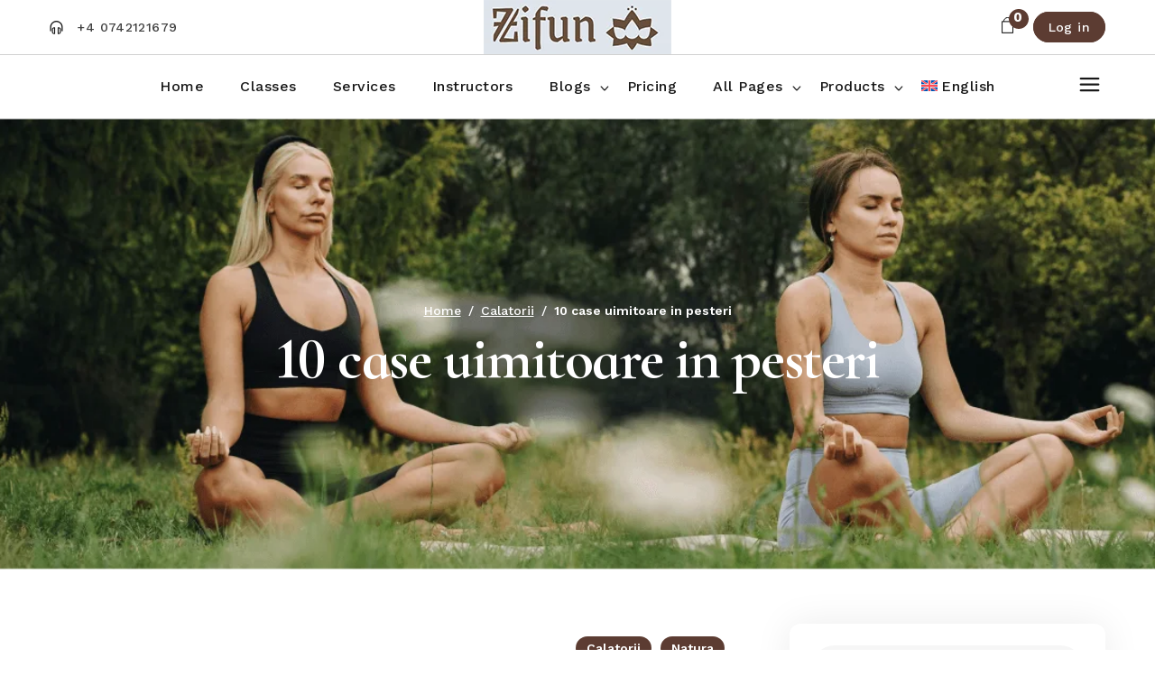

--- FILE ---
content_type: text/html; charset=UTF-8
request_url: https://zifun.ro/2012/02/10/10-case-uimitoare-in-pesteri/
body_size: 41155
content:
<!DOCTYPE html>
<html lang="en-US">
<head>
	<meta charset="UTF-8">
	<meta name="viewport" content="width=device-width, initial-scale=1, user-scalable=yes">
	<link rel="profile" href="https://gmpg.org/xfn/11">
	<title>10 case uimitoare in pesteri &#8211; Zifun</title>
<meta name='robots' content='max-image-preview:large' />
	<style>img:is([sizes="auto" i], [sizes^="auto," i]) { contain-intrinsic-size: 3000px 1500px }</style>
	<link rel="alternate" hreflang="en" href="https://zifun.ro/2012/02/10/10-case-uimitoare-in-pesteri/" />
<link rel="alternate" hreflang="x-default" href="https://zifun.ro/2012/02/10/10-case-uimitoare-in-pesteri/" />
				<link rel="pingback" href="https://zifun.ro/xmlrpc.php">
				<link rel='dns-prefetch' href='//fonts.googleapis.com' />
<link rel="alternate" type="application/rss+xml" title="Zifun &raquo; Feed" href="https://zifun.ro/feed/" />
<link rel="alternate" type="application/rss+xml" title="Zifun &raquo; Comments Feed" href="https://zifun.ro/comments/feed/" />
<link rel="alternate" type="application/rss+xml" title="Zifun &raquo; 10 case uimitoare in pesteri Comments Feed" href="https://zifun.ro/2012/02/10/10-case-uimitoare-in-pesteri/feed/" />
<script type="text/javascript">
/* <![CDATA[ */
window._wpemojiSettings = {"baseUrl":"https:\/\/s.w.org\/images\/core\/emoji\/15.0.3\/72x72\/","ext":".png","svgUrl":"https:\/\/s.w.org\/images\/core\/emoji\/15.0.3\/svg\/","svgExt":".svg","source":{"concatemoji":"https:\/\/zifun.ro\/wp-includes\/js\/wp-emoji-release.min.js?ver=6.7.4"}};
/*! This file is auto-generated */
!function(i,n){var o,s,e;function c(e){try{var t={supportTests:e,timestamp:(new Date).valueOf()};sessionStorage.setItem(o,JSON.stringify(t))}catch(e){}}function p(e,t,n){e.clearRect(0,0,e.canvas.width,e.canvas.height),e.fillText(t,0,0);var t=new Uint32Array(e.getImageData(0,0,e.canvas.width,e.canvas.height).data),r=(e.clearRect(0,0,e.canvas.width,e.canvas.height),e.fillText(n,0,0),new Uint32Array(e.getImageData(0,0,e.canvas.width,e.canvas.height).data));return t.every(function(e,t){return e===r[t]})}function u(e,t,n){switch(t){case"flag":return n(e,"\ud83c\udff3\ufe0f\u200d\u26a7\ufe0f","\ud83c\udff3\ufe0f\u200b\u26a7\ufe0f")?!1:!n(e,"\ud83c\uddfa\ud83c\uddf3","\ud83c\uddfa\u200b\ud83c\uddf3")&&!n(e,"\ud83c\udff4\udb40\udc67\udb40\udc62\udb40\udc65\udb40\udc6e\udb40\udc67\udb40\udc7f","\ud83c\udff4\u200b\udb40\udc67\u200b\udb40\udc62\u200b\udb40\udc65\u200b\udb40\udc6e\u200b\udb40\udc67\u200b\udb40\udc7f");case"emoji":return!n(e,"\ud83d\udc26\u200d\u2b1b","\ud83d\udc26\u200b\u2b1b")}return!1}function f(e,t,n){var r="undefined"!=typeof WorkerGlobalScope&&self instanceof WorkerGlobalScope?new OffscreenCanvas(300,150):i.createElement("canvas"),a=r.getContext("2d",{willReadFrequently:!0}),o=(a.textBaseline="top",a.font="600 32px Arial",{});return e.forEach(function(e){o[e]=t(a,e,n)}),o}function t(e){var t=i.createElement("script");t.src=e,t.defer=!0,i.head.appendChild(t)}"undefined"!=typeof Promise&&(o="wpEmojiSettingsSupports",s=["flag","emoji"],n.supports={everything:!0,everythingExceptFlag:!0},e=new Promise(function(e){i.addEventListener("DOMContentLoaded",e,{once:!0})}),new Promise(function(t){var n=function(){try{var e=JSON.parse(sessionStorage.getItem(o));if("object"==typeof e&&"number"==typeof e.timestamp&&(new Date).valueOf()<e.timestamp+604800&&"object"==typeof e.supportTests)return e.supportTests}catch(e){}return null}();if(!n){if("undefined"!=typeof Worker&&"undefined"!=typeof OffscreenCanvas&&"undefined"!=typeof URL&&URL.createObjectURL&&"undefined"!=typeof Blob)try{var e="postMessage("+f.toString()+"("+[JSON.stringify(s),u.toString(),p.toString()].join(",")+"));",r=new Blob([e],{type:"text/javascript"}),a=new Worker(URL.createObjectURL(r),{name:"wpTestEmojiSupports"});return void(a.onmessage=function(e){c(n=e.data),a.terminate(),t(n)})}catch(e){}c(n=f(s,u,p))}t(n)}).then(function(e){for(var t in e)n.supports[t]=e[t],n.supports.everything=n.supports.everything&&n.supports[t],"flag"!==t&&(n.supports.everythingExceptFlag=n.supports.everythingExceptFlag&&n.supports[t]);n.supports.everythingExceptFlag=n.supports.everythingExceptFlag&&!n.supports.flag,n.DOMReady=!1,n.readyCallback=function(){n.DOMReady=!0}}).then(function(){return e}).then(function(){var e;n.supports.everything||(n.readyCallback(),(e=n.source||{}).concatemoji?t(e.concatemoji):e.wpemoji&&e.twemoji&&(t(e.twemoji),t(e.wpemoji)))}))}((window,document),window._wpemojiSettings);
/* ]]> */
</script>

<link rel='stylesheet' id='dripicons-css' href='https://zifun.ro/wp-content/plugins/sis-core/inc/icons/dripicons/assets/css/dripicons.min.css?ver=6.7.4' type='text/css' media='all' />
<link rel='stylesheet' id='elegant-icons-css' href='https://zifun.ro/wp-content/plugins/sis-core/inc/icons/elegant-icons/assets/css/elegant-icons.min.css?ver=6.7.4' type='text/css' media='all' />
<link rel='stylesheet' id='font-awesome-css' href='https://zifun.ro/wp-content/plugins/sis-core/inc/icons/font-awesome/assets/css/all.min.css?ver=6.7.4' type='text/css' media='all' />
<link rel='stylesheet' id='ionicons-css' href='https://zifun.ro/wp-content/plugins/sis-core/inc/icons/ionicons/assets/css/ionicons.min.css?ver=6.7.4' type='text/css' media='all' />
<link rel='stylesheet' id='linea-icons-css' href='https://zifun.ro/wp-content/plugins/sis-core/inc/icons/linea-icons/assets/css/linea-icons.min.css?ver=6.7.4' type='text/css' media='all' />
<link rel='stylesheet' id='linear-icons-css' href='https://zifun.ro/wp-content/plugins/sis-core/inc/icons/linear-icons/assets/css/linear-icons.min.css?ver=6.7.4' type='text/css' media='all' />
<link rel='stylesheet' id='material-icons-css' href='https://fonts.googleapis.com/icon?family=Material+Icons&#038;ver=6.7.4' type='text/css' media='all' />
<link rel='stylesheet' id='simple-line-icons-css' href='https://zifun.ro/wp-content/plugins/sis-core/inc/icons/simple-line-icons/assets/css/simple-line-icons.min.css?ver=6.7.4' type='text/css' media='all' />
<style id='wp-emoji-styles-inline-css' type='text/css'>

	img.wp-smiley, img.emoji {
		display: inline !important;
		border: none !important;
		box-shadow: none !important;
		height: 1em !important;
		width: 1em !important;
		margin: 0 0.07em !important;
		vertical-align: -0.1em !important;
		background: none !important;
		padding: 0 !important;
	}
</style>
<link rel='stylesheet' id='wp-block-library-css' href='https://zifun.ro/wp-includes/css/dist/block-library/style.min.css?ver=6.7.4' type='text/css' media='all' />
<style id='classic-theme-styles-inline-css' type='text/css'>
/*! This file is auto-generated */
.wp-block-button__link{color:#fff;background-color:#32373c;border-radius:9999px;box-shadow:none;text-decoration:none;padding:calc(.667em + 2px) calc(1.333em + 2px);font-size:1.125em}.wp-block-file__button{background:#32373c;color:#fff;text-decoration:none}
</style>
<style id='global-styles-inline-css' type='text/css'>
:root{--wp--preset--aspect-ratio--square: 1;--wp--preset--aspect-ratio--4-3: 4/3;--wp--preset--aspect-ratio--3-4: 3/4;--wp--preset--aspect-ratio--3-2: 3/2;--wp--preset--aspect-ratio--2-3: 2/3;--wp--preset--aspect-ratio--16-9: 16/9;--wp--preset--aspect-ratio--9-16: 9/16;--wp--preset--color--black: #000000;--wp--preset--color--cyan-bluish-gray: #abb8c3;--wp--preset--color--white: #ffffff;--wp--preset--color--pale-pink: #f78da7;--wp--preset--color--vivid-red: #cf2e2e;--wp--preset--color--luminous-vivid-orange: #ff6900;--wp--preset--color--luminous-vivid-amber: #fcb900;--wp--preset--color--light-green-cyan: #7bdcb5;--wp--preset--color--vivid-green-cyan: #00d084;--wp--preset--color--pale-cyan-blue: #8ed1fc;--wp--preset--color--vivid-cyan-blue: #0693e3;--wp--preset--color--vivid-purple: #9b51e0;--wp--preset--gradient--vivid-cyan-blue-to-vivid-purple: linear-gradient(135deg,rgba(6,147,227,1) 0%,rgb(155,81,224) 100%);--wp--preset--gradient--light-green-cyan-to-vivid-green-cyan: linear-gradient(135deg,rgb(122,220,180) 0%,rgb(0,208,130) 100%);--wp--preset--gradient--luminous-vivid-amber-to-luminous-vivid-orange: linear-gradient(135deg,rgba(252,185,0,1) 0%,rgba(255,105,0,1) 100%);--wp--preset--gradient--luminous-vivid-orange-to-vivid-red: linear-gradient(135deg,rgba(255,105,0,1) 0%,rgb(207,46,46) 100%);--wp--preset--gradient--very-light-gray-to-cyan-bluish-gray: linear-gradient(135deg,rgb(238,238,238) 0%,rgb(169,184,195) 100%);--wp--preset--gradient--cool-to-warm-spectrum: linear-gradient(135deg,rgb(74,234,220) 0%,rgb(151,120,209) 20%,rgb(207,42,186) 40%,rgb(238,44,130) 60%,rgb(251,105,98) 80%,rgb(254,248,76) 100%);--wp--preset--gradient--blush-light-purple: linear-gradient(135deg,rgb(255,206,236) 0%,rgb(152,150,240) 100%);--wp--preset--gradient--blush-bordeaux: linear-gradient(135deg,rgb(254,205,165) 0%,rgb(254,45,45) 50%,rgb(107,0,62) 100%);--wp--preset--gradient--luminous-dusk: linear-gradient(135deg,rgb(255,203,112) 0%,rgb(199,81,192) 50%,rgb(65,88,208) 100%);--wp--preset--gradient--pale-ocean: linear-gradient(135deg,rgb(255,245,203) 0%,rgb(182,227,212) 50%,rgb(51,167,181) 100%);--wp--preset--gradient--electric-grass: linear-gradient(135deg,rgb(202,248,128) 0%,rgb(113,206,126) 100%);--wp--preset--gradient--midnight: linear-gradient(135deg,rgb(2,3,129) 0%,rgb(40,116,252) 100%);--wp--preset--font-size--small: 13px;--wp--preset--font-size--medium: 20px;--wp--preset--font-size--large: 36px;--wp--preset--font-size--x-large: 42px;--wp--preset--spacing--20: 0.44rem;--wp--preset--spacing--30: 0.67rem;--wp--preset--spacing--40: 1rem;--wp--preset--spacing--50: 1.5rem;--wp--preset--spacing--60: 2.25rem;--wp--preset--spacing--70: 3.38rem;--wp--preset--spacing--80: 5.06rem;--wp--preset--shadow--natural: 6px 6px 9px rgba(0, 0, 0, 0.2);--wp--preset--shadow--deep: 12px 12px 50px rgba(0, 0, 0, 0.4);--wp--preset--shadow--sharp: 6px 6px 0px rgba(0, 0, 0, 0.2);--wp--preset--shadow--outlined: 6px 6px 0px -3px rgba(255, 255, 255, 1), 6px 6px rgba(0, 0, 0, 1);--wp--preset--shadow--crisp: 6px 6px 0px rgba(0, 0, 0, 1);}:where(.is-layout-flex){gap: 0.5em;}:where(.is-layout-grid){gap: 0.5em;}body .is-layout-flex{display: flex;}.is-layout-flex{flex-wrap: wrap;align-items: center;}.is-layout-flex > :is(*, div){margin: 0;}body .is-layout-grid{display: grid;}.is-layout-grid > :is(*, div){margin: 0;}:where(.wp-block-columns.is-layout-flex){gap: 2em;}:where(.wp-block-columns.is-layout-grid){gap: 2em;}:where(.wp-block-post-template.is-layout-flex){gap: 1.25em;}:where(.wp-block-post-template.is-layout-grid){gap: 1.25em;}.has-black-color{color: var(--wp--preset--color--black) !important;}.has-cyan-bluish-gray-color{color: var(--wp--preset--color--cyan-bluish-gray) !important;}.has-white-color{color: var(--wp--preset--color--white) !important;}.has-pale-pink-color{color: var(--wp--preset--color--pale-pink) !important;}.has-vivid-red-color{color: var(--wp--preset--color--vivid-red) !important;}.has-luminous-vivid-orange-color{color: var(--wp--preset--color--luminous-vivid-orange) !important;}.has-luminous-vivid-amber-color{color: var(--wp--preset--color--luminous-vivid-amber) !important;}.has-light-green-cyan-color{color: var(--wp--preset--color--light-green-cyan) !important;}.has-vivid-green-cyan-color{color: var(--wp--preset--color--vivid-green-cyan) !important;}.has-pale-cyan-blue-color{color: var(--wp--preset--color--pale-cyan-blue) !important;}.has-vivid-cyan-blue-color{color: var(--wp--preset--color--vivid-cyan-blue) !important;}.has-vivid-purple-color{color: var(--wp--preset--color--vivid-purple) !important;}.has-black-background-color{background-color: var(--wp--preset--color--black) !important;}.has-cyan-bluish-gray-background-color{background-color: var(--wp--preset--color--cyan-bluish-gray) !important;}.has-white-background-color{background-color: var(--wp--preset--color--white) !important;}.has-pale-pink-background-color{background-color: var(--wp--preset--color--pale-pink) !important;}.has-vivid-red-background-color{background-color: var(--wp--preset--color--vivid-red) !important;}.has-luminous-vivid-orange-background-color{background-color: var(--wp--preset--color--luminous-vivid-orange) !important;}.has-luminous-vivid-amber-background-color{background-color: var(--wp--preset--color--luminous-vivid-amber) !important;}.has-light-green-cyan-background-color{background-color: var(--wp--preset--color--light-green-cyan) !important;}.has-vivid-green-cyan-background-color{background-color: var(--wp--preset--color--vivid-green-cyan) !important;}.has-pale-cyan-blue-background-color{background-color: var(--wp--preset--color--pale-cyan-blue) !important;}.has-vivid-cyan-blue-background-color{background-color: var(--wp--preset--color--vivid-cyan-blue) !important;}.has-vivid-purple-background-color{background-color: var(--wp--preset--color--vivid-purple) !important;}.has-black-border-color{border-color: var(--wp--preset--color--black) !important;}.has-cyan-bluish-gray-border-color{border-color: var(--wp--preset--color--cyan-bluish-gray) !important;}.has-white-border-color{border-color: var(--wp--preset--color--white) !important;}.has-pale-pink-border-color{border-color: var(--wp--preset--color--pale-pink) !important;}.has-vivid-red-border-color{border-color: var(--wp--preset--color--vivid-red) !important;}.has-luminous-vivid-orange-border-color{border-color: var(--wp--preset--color--luminous-vivid-orange) !important;}.has-luminous-vivid-amber-border-color{border-color: var(--wp--preset--color--luminous-vivid-amber) !important;}.has-light-green-cyan-border-color{border-color: var(--wp--preset--color--light-green-cyan) !important;}.has-vivid-green-cyan-border-color{border-color: var(--wp--preset--color--vivid-green-cyan) !important;}.has-pale-cyan-blue-border-color{border-color: var(--wp--preset--color--pale-cyan-blue) !important;}.has-vivid-cyan-blue-border-color{border-color: var(--wp--preset--color--vivid-cyan-blue) !important;}.has-vivid-purple-border-color{border-color: var(--wp--preset--color--vivid-purple) !important;}.has-vivid-cyan-blue-to-vivid-purple-gradient-background{background: var(--wp--preset--gradient--vivid-cyan-blue-to-vivid-purple) !important;}.has-light-green-cyan-to-vivid-green-cyan-gradient-background{background: var(--wp--preset--gradient--light-green-cyan-to-vivid-green-cyan) !important;}.has-luminous-vivid-amber-to-luminous-vivid-orange-gradient-background{background: var(--wp--preset--gradient--luminous-vivid-amber-to-luminous-vivid-orange) !important;}.has-luminous-vivid-orange-to-vivid-red-gradient-background{background: var(--wp--preset--gradient--luminous-vivid-orange-to-vivid-red) !important;}.has-very-light-gray-to-cyan-bluish-gray-gradient-background{background: var(--wp--preset--gradient--very-light-gray-to-cyan-bluish-gray) !important;}.has-cool-to-warm-spectrum-gradient-background{background: var(--wp--preset--gradient--cool-to-warm-spectrum) !important;}.has-blush-light-purple-gradient-background{background: var(--wp--preset--gradient--blush-light-purple) !important;}.has-blush-bordeaux-gradient-background{background: var(--wp--preset--gradient--blush-bordeaux) !important;}.has-luminous-dusk-gradient-background{background: var(--wp--preset--gradient--luminous-dusk) !important;}.has-pale-ocean-gradient-background{background: var(--wp--preset--gradient--pale-ocean) !important;}.has-electric-grass-gradient-background{background: var(--wp--preset--gradient--electric-grass) !important;}.has-midnight-gradient-background{background: var(--wp--preset--gradient--midnight) !important;}.has-small-font-size{font-size: var(--wp--preset--font-size--small) !important;}.has-medium-font-size{font-size: var(--wp--preset--font-size--medium) !important;}.has-large-font-size{font-size: var(--wp--preset--font-size--large) !important;}.has-x-large-font-size{font-size: var(--wp--preset--font-size--x-large) !important;}
:where(.wp-block-post-template.is-layout-flex){gap: 1.25em;}:where(.wp-block-post-template.is-layout-grid){gap: 1.25em;}
:where(.wp-block-columns.is-layout-flex){gap: 2em;}:where(.wp-block-columns.is-layout-grid){gap: 2em;}
:root :where(.wp-block-pullquote){font-size: 1.5em;line-height: 1.6;}
</style>
<link rel='stylesheet' id='contact-form-7-css' href='https://zifun.ro/wp-content/plugins/contact-form-7/includes/css/styles.css?ver=6.0.6' type='text/css' media='all' />
<link rel='stylesheet' id='wpml-blocks-css' href='https://zifun.ro/wp-content/plugins/sitepress-multilingual-cms/dist/css/blocks/styles.css?ver=4.6.9' type='text/css' media='all' />
<style id='woocommerce-inline-inline-css' type='text/css'>
.woocommerce form .form-row .required { visibility: visible; }
</style>
<link rel='stylesheet' id='wpml-legacy-horizontal-list-0-css' href='https://zifun.ro/wp-content/plugins/sitepress-multilingual-cms/templates/language-switchers/legacy-list-horizontal/style.min.css?ver=1' type='text/css' media='all' />
<style id='wpml-legacy-horizontal-list-0-inline-css' type='text/css'>
.wpml-ls-statics-footer a, .wpml-ls-statics-footer .wpml-ls-sub-menu a, .wpml-ls-statics-footer .wpml-ls-sub-menu a:link, .wpml-ls-statics-footer li:not(.wpml-ls-current-language) .wpml-ls-link, .wpml-ls-statics-footer li:not(.wpml-ls-current-language) .wpml-ls-link:link {color:#444444;background-color:#ffffff;}.wpml-ls-statics-footer a, .wpml-ls-statics-footer .wpml-ls-sub-menu a:hover,.wpml-ls-statics-footer .wpml-ls-sub-menu a:focus, .wpml-ls-statics-footer .wpml-ls-sub-menu a:link:hover, .wpml-ls-statics-footer .wpml-ls-sub-menu a:link:focus {color:#000000;background-color:#eeeeee;}.wpml-ls-statics-footer .wpml-ls-current-language > a {color:#444444;background-color:#ffffff;}.wpml-ls-statics-footer .wpml-ls-current-language:hover>a, .wpml-ls-statics-footer .wpml-ls-current-language>a:focus {color:#000000;background-color:#eeeeee;}
</style>
<link rel='stylesheet' id='wpml-menu-item-0-css' href='https://zifun.ro/wp-content/plugins/sitepress-multilingual-cms/templates/language-switchers/menu-item/style.min.css?ver=1' type='text/css' media='all' />
<link rel='stylesheet' id='sis-addons-for-elementor-grid-style-css' href='https://zifun.ro/wp-content/plugins/sis-addons-for-elementor/assets/css/grid.min.css?ver=6.7.4' type='text/css' media='all' />
<link rel='stylesheet' id='sis-addons-for-elementor-helper-parts-style-css' href='https://zifun.ro/wp-content/plugins/sis-addons-for-elementor/assets/css/helper-parts.min.css?ver=6.7.4' type='text/css' media='all' />
<link rel='stylesheet' id='sis-addons-for-elementor-style-css' href='https://zifun.ro/wp-content/plugins/sis-addons-for-elementor/assets/css/main.min.css?ver=6.7.4' type='text/css' media='all' />
<link rel='stylesheet' id='perfect-scrollbar-css' href='https://zifun.ro/wp-content/plugins/sis-core/assets/plugins/perfect-scrollbar/perfect-scrollbar.css?ver=6.7.4' type='text/css' media='all' />
<link rel='stylesheet' id='swiper-css' href='https://zifun.ro/wp-content/plugins/elementor/assets/lib/swiper/v8/css/swiper.min.css?ver=8.4.5' type='text/css' media='all' />
<link rel='stylesheet' id='sis-main-css' href='https://zifun.ro/wp-content/themes/yogasan/assets/css/main.css?ver=6.7.4' type='text/css' media='all' />
<link rel='stylesheet' id='sis-core-style-css' href='https://zifun.ro/wp-content/plugins/sis-core/assets/css/sis-core.min.css?ver=6.7.4' type='text/css' media='all' />
<link rel='stylesheet' id='brands-styles-css' href='https://zifun.ro/wp-content/plugins/woocommerce/assets/css/brands.css?ver=10.3.3' type='text/css' media='all' />
<link rel='stylesheet' id='sis-google-fonts-css' href='https://fonts.googleapis.com/css?family=Roboto%3A300%2C400%2C500%2C600%2C700%2C100%2C500i%2C700i%2C900%7CCormorant+Upright%3A300%2C400%2C500%2C600%2C700%2C100%2C500i%2C700i%2C900%7CInconsolata%3A300%2C400%2C500%2C600%2C700%2C100%2C500i%2C700i%2C900%7CCormorant+Unicase%3A300%2C400%2C500%2C600%2C700%2C100%2C500i%2C700i%2C900%7CCormorant+Infant%3A300%2C400%2C500%2C600%2C700%2C100%2C500i%2C700i%2C900%7CWork+Sans%3A300%2C400%2C500%2C600%2C700%2C100%2C500i%2C700i%2C900&#038;subset=latin-ext&#038;display=swap&#038;ver=1.0.0' type='text/css' media='all' />
<link rel='stylesheet' id='sis-style-css' href='https://zifun.ro/wp-content/themes/yogasan/style.css?ver=6.7.4' type='text/css' media='all' />
<style id='sis-style-inline-css' type='text/css'>
@font-face {font-family: Salina-Trial;src:url(https://zifun.ro/wp-content/uploads/2009/03/s27.jpg) format("woff2"),url(https://zifun.ro/wp-content/uploads/2024/02/Salina-Trial-Medium-2.woff) format("woff"),url(https://zifun.ro/wp-content/uploads/2009/03/s03.jpg) format("truetype"),url(https://zifun.ro/wp-content/uploads/2009/03/s27-thumb.jpg) format("truetype");}@font-face {font-family: Salina-Trial-Regular;src:url(https://zifun.ro/wp-content/uploads/2009/03/s28-thumb.jpg) format("woff2"),url(https://zifun.ro/wp-content/uploads/2024/02/Salina-Trial-Regular-3.woff) format("woff"),url(https://zifun.ro/wp-content/uploads/2009/03/s31.jpg) format("truetype"),url(https://zifun.ro/wp-content/uploads/2009/03/s31-thumb.jpg) format("truetype");}@font-face {font-family: Hellix;src:url(https://zifun.ro/wp-content/uploads/2009/03/s34.jpg) format("woff2"),url(https://zifun.ro/wp-content/uploads/2024/02/Hellix-MediumItalic.woff) format("woff"),url(https://zifun.ro/wp-content/uploads/2009/03/s01.jpg) format("truetype"),url(https://zifun.ro/wp-content/uploads/2009/03/s34-thumb.jpg) format("truetype");}@font-face {font-family: Hellix-Blod;src:url(https://zifun.ro/wp-content/uploads/2009/03/s36-thumb.jpg) format("woff2"),url(https://zifun.ro/wp-content/uploads/2024/02/Hellix-SemiBold.woff) format("woff"),url(https://zifun.ro/wp-content/uploads/2009/03/s35.jpg) format("truetype"),url(https://zifun.ro/wp-content/uploads/2009/03/s41.jpg) format("truetype");}#sisf-page-footer-top-area { background-color: rgb(255,255,255);background-image: url(https://zifun.ro/wp-content/uploads/2024/02/footer-bg.png);padding-top: 90px;padding-bottom: 90px;}#sisf-page-footer-top-area-inner { padding-top: 90px;padding-bottom: 90px;}#sisf-page-footer-top-area .widget { margin-bottom: 75px;}#sisf-page-footer-top-area .widget .sisf-widget-title { margin-bottom: 0px;}#sisf-page-footer-middle-area { background-color: rgb(255,255,255);padding-top: 90px;padding-bottom: 35px;border-top-color: rgb(231,231,231);border-top-width: 1px;border-top-style: solid;}#sisf-page-footer-middle-area .widget { margin-bottom: 25px;}#sisf-page-footer-middle-area .widget .sisf-widget-title { margin-bottom: 0px;}#sisf-page-footer-bottom-area { background-color: rgb(255,255,255);padding-top: 32px;padding-bottom: 32px;}#sisf-page-footer-bottom-area-inner { padding-top: 32px;padding-bottom: 32px;border-top-color: rgb(231,231,231);border-top-width: 1px;border-top-style: solid;}.sisf--passepartout #sisf-page-wrapper { background-color: rgb(255,255,255);}:root { --sis-main-color: rgb(92,60,50);}#sisf-top-area { background-color: rgb(255,255,255);border-bottom-color: rgb(209,209,209);border-bottom-width: 1px;border-bottom-style: solid;}#sisf-top-area-inner { height: 60px;}#sisf-top-area .sisf-header-logo-link { height: 60px;}#sisf-page-mobile-header .sisf-mobile-header-opener { color: rgb(23,23,23);}#sisf-page-mobile-header .sisf-mobile-header-opener:hover, #sisf-page-mobile-header .sisf-mobile-header-opener.sisf--opened { color: rgb(92,60,50);}#sisf-side-area-mobile-header .sisf-m-navigation > ul > li > a { color: rgb(23,23,23);font-family: "Hellix";font-size: 14px;letter-spacing: 0.5px;text-transform: none;}#sisf-side-area-mobile-header .sisf-m-navigation ul li .sisf-menu-item-arrow { color: rgb(23,23,23);}#sisf-side-area-mobile-header .sisf-m-navigation > ul > li > a:hover { color: rgb(92,60,50);}#sisf-side-area-mobile-header .sisf-m-navigation ul li .sisf-menu-item-arrow:hover { color: rgb(92,60,50);}#sisf-side-area-mobile-header .sisf-m-navigation > ul > li.current-menu-ancestor > a, #sisf-side-area-mobile-header .sisf-m-navigation > ul > li.current-menu-item > a { color: rgb(92,60,50);}.sisf-header-navigation ul li.sisf-menu-item--narrow ul { background-color: rgb(12,12,12);}.sisf-header-navigation ul li.sisf-menu-item--wide .sisf-drop-down-second { background-color: rgb(10,10,10);}.sisf-header-navigation> ul > li > a { color: rgb(23,23,23);font-family: "Work Sans";font-size: 16px;line-height: 22px;font-weight: 500;text-transform: none;padding-left: 20px;padding-right: 20px;}.sisf-header-navigation> ul > li > a:hover { color: rgb(92,60,50);}.sisf-header-navigation> ul > li.current-menu-ancestor > a, .sisf-header-navigation> ul > li.current-menu-item > a { color: rgb(92,60,50);}.sisf-header-navigation> ul > li { margin-left: 0px;margin-right: 0px;}.sisf-header-navigation > ul > li.sisf-menu-item--narrow .sisf-drop-down-second ul li a { color: rgb(255,255,255);font-family: "Work Sans";font-size: 15px;line-height: 22px;font-weight: 500;}.sisf-header-navigation > ul > li.sisf-menu-item--narrow .sisf-drop-down-second ul li:hover > a { color: rgb(237,237,237);}.sisf-header-navigation > ul > li.sisf-menu-item--narrow .sisf-drop-down-second ul li.current-menu-ancestor > a, .sisf-header-navigation > ul > li.sisf-menu-item--narrow .sisf-drop-down-second ul li.current-menu-item > a { color: rgb(237,237,237);}.sisf-header-navigation > ul > li.sisf-menu-item--wide .sisf-drop-down-second ul li ul li a { color: rgb(255,255,255);}.sisf-header-navigation > ul > li.sisf-menu-item--wide .sisf-drop-down-second ul li ul li:hover > a { color: rgb(237,237,237);}.sisf-header-navigation > ul > li.sisf-menu-item--wide .sisf-drop-down-second ul li ul li.current-menu-ancestor > a, .sisf-header-navigation > ul > li.sisf-menu-item--wide .sisf-drop-down-second ul li ul li.current-menu-item > a { color: rgb(237,237,237);}#sisf-woo-page .price, .sisf-woo-shortcode .price { color: rgb(181,124,90);font-family: "Work Sans";font-size: 24px;font-weight: 600;letter-spacing: 0.5px;}.sisf-side-area-opener { color: rgb(255,255,255);}#sisf-side-area-close { color: rgb(255,255,255);}#sisf-side-area-close:hover { color: rgb(255,255,255);}#sisf-side-area { background-color: rgb(92,60,50);background-image: url(https://zifun.ro/wp-content/uploads/2024/02/empowering-bg.png);width: 740px;right: -740px;}.sisf-page-title { height: 500px;background-color: rgb(255,255,255);background-image: url(https://zifun.ro/wp-content/uploads/2024/02/comon_hero_img1.png);}.sisf-page-title .sisf-m-title { color: rgb(255,255,255);}@media only screen and (max-width: 1024px) { .sisf-page-title { height: 300px;}}body { color: rgb(49,29,25);font-family: "Work Sans";font-size: 18px;line-height: 28px;font-weight: 400;}h1, .sisf-h1 { color: #311D19;font-family: "Cormorant Infant";font-size: 65px;line-height: 82px;font-weight: 700;letter-spacing: -1.44px;text-transform: none;}h2, .sisf-h2 { color: #311D19;font-family: "Cormorant Infant";font-size: 40px;line-height: 50px;font-weight: 600;letter-spacing: -0.36px;text-transform: none;}h3, .sisf-h3 { font-family: "Cormorant Infant";font-size: 28px;line-height: 36px;font-weight: 600;letter-spacing: -0.56px;text-transform: none;}h4, .sisf-h4 { font-family: "Work Sans";font-size: 16px;font-weight: 600;}h5, .sisf-h5 { color: rgb(49,29,25);font-family: "Work Sans";font-weight: 500;}h6, .sisf-h6 { font-family: "Work Sans";font-size: 20px;font-weight: 500;}a, p a { color: 311D19;font-weight: 500;}.sisf-header--centered #sisf-page-header { height: 70px;background-color: rgb(255,255,255);}@media only screen and (max-width: 1024px){p { font-size: 16px;line-height: 24px;}h1, .sisf-h1 { font-size: 52px;line-height: 62px;}h2, .sisf-h2 { font-size: 32px;line-height: 42px;}h3, .sisf-h3 { font-size: 25px;line-height: 32px;}}@media only screen and (max-width: 768px){h1, .sisf-h1 { font-size: 42px;line-height: 52px;}h2, .sisf-h2 { font-size: 28px;line-height: 35px;}h3, .sisf-h3 { font-size: 22px;line-height: 30px;}}@media only screen and (max-width: 680px){h1, .sisf-h1 { font-size: 35px;line-height: 45px;}h2, .sisf-h2 { font-size: 24px;line-height: 32px;}h3, .sisf-h3 { font-size: 20px;line-height: 28px;}}
</style>
<link rel='stylesheet' id='block-library-css' href='https://zifun.ro/wp-includes/css/dist/block-library/style.min.css?ver=6.7.4' type='text/css' media='all' />
<script type="text/javascript" id="wpml-cookie-js-extra">
/* <![CDATA[ */
var wpml_cookies = {"wp-wpml_current_language":{"value":"en","expires":1,"path":"\/"}};
var wpml_cookies = {"wp-wpml_current_language":{"value":"en","expires":1,"path":"\/"}};
/* ]]> */
</script>
<script type="text/javascript" src="https://zifun.ro/wp-content/plugins/sitepress-multilingual-cms/res/js/cookies/language-cookie.js?ver=4.6.9" id="wpml-cookie-js" defer="defer" data-wp-strategy="defer"></script>
<script type="text/javascript" src="https://zifun.ro/wp-includes/js/jquery/jquery.min.js?ver=3.7.1" id="jquery-core-js"></script>
<script type="text/javascript" src="https://zifun.ro/wp-includes/js/jquery/jquery-migrate.min.js?ver=3.4.1" id="jquery-migrate-js"></script>
<script type="text/javascript" src="https://zifun.ro/wp-content/plugins/woocommerce/assets/js/jquery-blockui/jquery.blockUI.min.js?ver=2.7.0-wc.10.3.3" id="wc-jquery-blockui-js" defer="defer" data-wp-strategy="defer"></script>
<script type="text/javascript" id="wc-add-to-cart-js-extra">
/* <![CDATA[ */
var wc_add_to_cart_params = {"ajax_url":"\/wp-admin\/admin-ajax.php","wc_ajax_url":"\/?wc-ajax=%%endpoint%%","i18n_view_cart":"View cart","cart_url":"https:\/\/zifun.ro\/cart-2\/","is_cart":"","cart_redirect_after_add":"no"};
/* ]]> */
</script>
<script type="text/javascript" src="https://zifun.ro/wp-content/plugins/woocommerce/assets/js/frontend/add-to-cart.min.js?ver=10.3.3" id="wc-add-to-cart-js" defer="defer" data-wp-strategy="defer"></script>
<script type="text/javascript" src="https://zifun.ro/wp-content/plugins/woocommerce/assets/js/js-cookie/js.cookie.min.js?ver=2.1.4-wc.10.3.3" id="wc-js-cookie-js" defer="defer" data-wp-strategy="defer"></script>
<script type="text/javascript" id="woocommerce-js-extra">
/* <![CDATA[ */
var woocommerce_params = {"ajax_url":"\/wp-admin\/admin-ajax.php","wc_ajax_url":"\/?wc-ajax=%%endpoint%%","i18n_password_show":"Show password","i18n_password_hide":"Hide password"};
/* ]]> */
</script>
<script type="text/javascript" src="https://zifun.ro/wp-content/plugins/woocommerce/assets/js/frontend/woocommerce.min.js?ver=10.3.3" id="woocommerce-js" defer="defer" data-wp-strategy="defer"></script>
<script type="text/javascript" src="https://zifun.ro/wp-content/plugins/woocommerce/assets/js/select2/select2.full.min.js?ver=4.0.3-wc.10.3.3" id="wc-select2-js" defer="defer" data-wp-strategy="defer"></script>
<link rel="https://api.w.org/" href="https://zifun.ro/wp-json/" /><link rel="alternate" title="JSON" type="application/json" href="https://zifun.ro/wp-json/wp/v2/posts/15489" /><link rel="EditURI" type="application/rsd+xml" title="RSD" href="https://zifun.ro/xmlrpc.php?rsd" />
<meta name="generator" content="WordPress 6.7.4" />
<meta name="generator" content="WooCommerce 10.3.3" />
<link rel="canonical" href="https://zifun.ro/2012/02/10/10-case-uimitoare-in-pesteri/" />
<link rel='shortlink' href='https://zifun.ro/?p=15489' />
<link rel="alternate" title="oEmbed (JSON)" type="application/json+oembed" href="https://zifun.ro/wp-json/oembed/1.0/embed?url=https%3A%2F%2Fzifun.ro%2F2012%2F02%2F10%2F10-case-uimitoare-in-pesteri%2F" />
<link rel="alternate" title="oEmbed (XML)" type="text/xml+oembed" href="https://zifun.ro/wp-json/oembed/1.0/embed?url=https%3A%2F%2Fzifun.ro%2F2012%2F02%2F10%2F10-case-uimitoare-in-pesteri%2F&#038;format=xml" />
<meta name="generator" content="WPML ver:4.6.9 stt:1,44,45;" />
	<noscript><style>.woocommerce-product-gallery{ opacity: 1 !important; }</style></noscript>
	<meta name="generator" content="Elementor 3.30.3; features: e_font_icon_svg, additional_custom_breakpoints; settings: css_print_method-external, google_font-enabled, font_display-swap">
			<style>
				.e-con.e-parent:nth-of-type(n+4):not(.e-lazyloaded):not(.e-no-lazyload),
				.e-con.e-parent:nth-of-type(n+4):not(.e-lazyloaded):not(.e-no-lazyload) * {
					background-image: none !important;
				}
				@media screen and (max-height: 1024px) {
					.e-con.e-parent:nth-of-type(n+3):not(.e-lazyloaded):not(.e-no-lazyload),
					.e-con.e-parent:nth-of-type(n+3):not(.e-lazyloaded):not(.e-no-lazyload) * {
						background-image: none !important;
					}
				}
				@media screen and (max-height: 640px) {
					.e-con.e-parent:nth-of-type(n+2):not(.e-lazyloaded):not(.e-no-lazyload),
					.e-con.e-parent:nth-of-type(n+2):not(.e-lazyloaded):not(.e-no-lazyload) * {
						background-image: none !important;
					}
				}
			</style>
			<meta name="generator" content="Powered by Slider Revolution 6.6.13 - responsive, Mobile-Friendly Slider Plugin for WordPress with comfortable drag and drop interface." />
<script>function setREVStartSize(e){
			//window.requestAnimationFrame(function() {
				window.RSIW = window.RSIW===undefined ? window.innerWidth : window.RSIW;
				window.RSIH = window.RSIH===undefined ? window.innerHeight : window.RSIH;
				try {
					var pw = document.getElementById(e.c).parentNode.offsetWidth,
						newh;
					pw = pw===0 || isNaN(pw) || (e.l=="fullwidth" || e.layout=="fullwidth") ? window.RSIW : pw;
					e.tabw = e.tabw===undefined ? 0 : parseInt(e.tabw);
					e.thumbw = e.thumbw===undefined ? 0 : parseInt(e.thumbw);
					e.tabh = e.tabh===undefined ? 0 : parseInt(e.tabh);
					e.thumbh = e.thumbh===undefined ? 0 : parseInt(e.thumbh);
					e.tabhide = e.tabhide===undefined ? 0 : parseInt(e.tabhide);
					e.thumbhide = e.thumbhide===undefined ? 0 : parseInt(e.thumbhide);
					e.mh = e.mh===undefined || e.mh=="" || e.mh==="auto" ? 0 : parseInt(e.mh,0);
					if(e.layout==="fullscreen" || e.l==="fullscreen")
						newh = Math.max(e.mh,window.RSIH);
					else{
						e.gw = Array.isArray(e.gw) ? e.gw : [e.gw];
						for (var i in e.rl) if (e.gw[i]===undefined || e.gw[i]===0) e.gw[i] = e.gw[i-1];
						e.gh = e.el===undefined || e.el==="" || (Array.isArray(e.el) && e.el.length==0)? e.gh : e.el;
						e.gh = Array.isArray(e.gh) ? e.gh : [e.gh];
						for (var i in e.rl) if (e.gh[i]===undefined || e.gh[i]===0) e.gh[i] = e.gh[i-1];
											
						var nl = new Array(e.rl.length),
							ix = 0,
							sl;
						e.tabw = e.tabhide>=pw ? 0 : e.tabw;
						e.thumbw = e.thumbhide>=pw ? 0 : e.thumbw;
						e.tabh = e.tabhide>=pw ? 0 : e.tabh;
						e.thumbh = e.thumbhide>=pw ? 0 : e.thumbh;
						for (var i in e.rl) nl[i] = e.rl[i]<window.RSIW ? 0 : e.rl[i];
						sl = nl[0];
						for (var i in nl) if (sl>nl[i] && nl[i]>0) { sl = nl[i]; ix=i;}
						var m = pw>(e.gw[ix]+e.tabw+e.thumbw) ? 1 : (pw-(e.tabw+e.thumbw)) / (e.gw[ix]);
						newh =  (e.gh[ix] * m) + (e.tabh + e.thumbh);
					}
					var el = document.getElementById(e.c);
					if (el!==null && el) el.style.height = newh+"px";
					el = document.getElementById(e.c+"_wrapper");
					if (el!==null && el) {
						el.style.height = newh+"px";
						el.style.display = "block";
					}
				} catch(e){
					console.log("Failure at Presize of Slider:" + e)
				}
			//});
		  };</script>
</head>
<body class="post-template-default single single-post postid-15489 single-format-standard theme-yogasan sis-framework-1.0 woocommerce-no-js sisf-sis--no-touch sis-addons-for-elementor-1.0.0 sisf-back-to-top--enabled  sisf--passepartout sisf-header--centered sisf-header-appearance--sticky sisf-header--transparent sisf-mobile-header--side-area sisf-drop-down-second--full-width sisf-drop-down-second--default sisf-yith-wccl--predefined sisf-yith-wcqv--predefined sisf-yith-wcwl--predefined sis-core-1.1 yogasan-1.1 sisf-content-grid-1200 elementor-default elementor-kit-19242" itemscope itemtype="https://schema.org/WebPage">
	<a class="skip-link screen-reader-text" href="#sisf-page-content">Skip to the content</a>	<div id="sisf-page-wrapper" class="">
			<div id="sisf-top-area">
		<div id="sisf-top-area-inner" class="sisf-content-grid">
				<div class="sisf-widget-holder sisf--left">
		<div id="sis_core_icon_list_item-3" class="widget widget_sis_core_icon_list_item sisf-top-bar-widget"><div class="sisf-icon-list-item sisf-icon--icon-pack" >	<p class="sisf-e-title" style="color: #171717">					<a itemprop="url" href="#" target="_self">					<span class="sisf-e-title-inner">				<span class="sisf-shortcode sisf-m  sisf-icon-holder  sisf-layout--normal"  >			<span class="sisf-icon-dripicons dripicons-headset sisf-icon sisf-e" style="color: #171717;font-size: 15px" ></span>	</span>				<span class="sisf-e-title-text" style="margin: 0px 0px 0px 10px">+4 0742121679</span>			</span>					</a>			</p></div></div>	</div>
<a itemprop="url" class="sisf-header-logo-link sisf-height--set sisf-source--image" href="https://zifun.ro/" rel="home">
	<img loading="lazy" width="208" height="60" src="https://zifun.ro/wp-content/uploads/2024/05/logo2.png" class="sisf-header-logo-image sisf--main" alt="logo main" itemprop="image" /><img loading="lazy" width="208" height="60" src="https://zifun.ro/wp-content/uploads/2024/05/logo2.png" class="sisf-header-logo-image sisf--dark" alt="logo dark" itemprop="image" /><img loading="lazy" width="208" height="60" src="https://zifun.ro/wp-content/uploads/2024/05/logo2.png" class="sisf-header-logo-image sisf--light" alt="logo light" itemprop="image" /></a>
	<div class="sisf-widget-holder sisf--right">
		<div id="sis_core_woo_dropdown_cart-2" class="widget widget_sis_core_woo_dropdown_cart sisf-top-bar-widget">			<div class="sisf-widget-dropdown-cart-inner">
				<a itemprop="url" class="sisf-m-opener" href="https://zifun.ro/cart-2/">
	<span class="sisf-m-opener-icon"><svg  xmlns="http://www.w3.org/2000/svg" xmlns:xlink="http://www.w3.org/1999/xlink" x="0px" y="0px" width="13.81px" height="18.19px" viewBox="0 0 13.81 18.19" enable-background="new 0 0 13.81 18.19" xml:space="preserve"><g><path fill="none" stroke="#000000" stroke-miterlimit="10" d="M2.49,5.06c0-2.46,1.99-4.45,4.45-4.45c2.46,0,4.45,1.99,4.45,4.45"/><rect x="0.63" y="5.04" fill="none" stroke="#000000" stroke-miterlimit="10" width="12.62" height="12.57"/></g></svg></span>
    <span class="sisf-m-opener-count">
        0    </span>
</a>
				    <div class="sisf-widget-dropdown-cart-content">
        <p class="sisf-m-posts-not-found">No products in the cart.</p>
    </div>
			</div>
			</div><div id="block-7" class="widget widget_block sisf-top-bar-widget"><div style="font-size:14px;" class="logged-out wp-block-loginout"><a href="https://zifun.ro/wp-login.php?redirect_to=https%3A%2F%2Fzifun.ro%2F2012%2F02%2F10%2F10-case-uimitoare-in-pesteri%2F">Log in</a></div></div>	</div>
		</div>
	</div>
<header id="sisf-page-header"  role="banner">
		<div id="sisf-page-header-inner" class="sisf-content-grid">
		<div class="sisf-centered-header-wrapper">
		<nav class="sisf-header-navigation" role="navigation" aria-label="Top Menu">
		<ul id="menu-main-menu-1" class="menu"><li class="menu-item menu-item-type-post_type menu-item-object-page menu-item-home menu-item-19404"><a href="https://zifun.ro/"><span class="sisf-menu-item-text">Home</span></a></li>
<li class="menu-item menu-item-type-post_type menu-item-object-classes menu-item-19405"><a href="https://zifun.ro/classes/cardio-strength/"><span class="sisf-menu-item-text">Classes</span></a></li>
<li class="menu-item menu-item-type-post_type menu-item-object-page menu-item-19444"><a href="https://zifun.ro/services/"><span class="sisf-menu-item-text">Services</span></a></li>
<li class="menu-item menu-item-type-post_type menu-item-object-page menu-item-19446"><a href="https://zifun.ro/our-instructors/"><span class="sisf-menu-item-text">Instructors</span></a></li>
<li class="menu-item menu-item-type-post_type menu-item-object-page menu-item-has-children menu-item-19443 sisf-menu-item--narrow"><a href="https://zifun.ro/blogs/"><span class="sisf-menu-item-text">Blogs<svg class="sisf-menu-item-arrow" xmlns="http://www.w3.org/2000/svg" xmlns:xlink="http://www.w3.org/1999/xlink" x="0px" y="0px" width="92px" height="92px" viewBox="0 0 92 92" enable-background="new 0 0 92 92" xml:space="preserve"><path d="M63,46c0,1.1-0.4,2.1-1.2,2.9l-26,25C35,74.6,34,75,33,75c-1.1,0-2.1-0.4-2.9-1.2c-1.5-1.6-1.5-4.1,0.1-5.7  l23-22.1l-23-22.1c-1.6-1.5-1.6-4.1-0.1-5.7c1.5-1.6,4.1-1.6,5.7-0.1l26,25C62.6,43.9,63,44.9,63,46z"/></svg></span></a>
<div class="sisf-drop-down-second"><div class="sisf-drop-down-second-inner"><ul class="sub-menu">
	<li class="menu-item menu-item-type-post_type menu-item-object-page menu-item-19450"><a href="https://zifun.ro/blog-no-sidebar/"><span class="sisf-menu-item-text">Blog No Sidebar</span></a></li>
	<li class="menu-item menu-item-type-post_type menu-item-object-page menu-item-19451"><a href="https://zifun.ro/blog-right-sidebar/"><span class="sisf-menu-item-text">Blog Right Sidebar</span></a></li>
	<li class="menu-item menu-item-type-post_type menu-item-object-page menu-item-19453"><a href="https://zifun.ro/blog-left-sidebar/"><span class="sisf-menu-item-text">Blog Left Sidebar</span></a></li>
	<li class="menu-item menu-item-type-post_type menu-item-object-post menu-item-19456"><a href="https://zifun.ro/2024/02/19/unlocking-the-secrets-of-meditation/"><span class="sisf-menu-item-text">Blog Single</span></a></li>
</ul></div></div>
</li>
<li class="menu-item menu-item-type-post_type menu-item-object-page menu-item-19447"><a href="https://zifun.ro/pricing/"><span class="sisf-menu-item-text">Pricing</span></a></li>
<li class="menu-item menu-item-type-custom menu-item-object-custom menu-item-has-children menu-item-19387 sisf-menu-item--narrow"><a href="#"><span class="sisf-menu-item-text">All Pages<svg class="sisf-menu-item-arrow" xmlns="http://www.w3.org/2000/svg" xmlns:xlink="http://www.w3.org/1999/xlink" x="0px" y="0px" width="92px" height="92px" viewBox="0 0 92 92" enable-background="new 0 0 92 92" xml:space="preserve"><path d="M63,46c0,1.1-0.4,2.1-1.2,2.9l-26,25C35,74.6,34,75,33,75c-1.1,0-2.1-0.4-2.9-1.2c-1.5-1.6-1.5-4.1,0.1-5.7  l23-22.1l-23-22.1c-1.6-1.5-1.6-4.1-0.1-5.7c1.5-1.6,4.1-1.6,5.7-0.1l26,25C62.6,43.9,63,44.9,63,46z"/></svg></span></a>
<div class="sisf-drop-down-second"><div class="sisf-drop-down-second-inner"><ul class="sub-menu">
	<li class="menu-item menu-item-type-post_type menu-item-object-page menu-item-19462"><a href="https://zifun.ro/about-us/"><span class="sisf-menu-item-text">About Us</span></a></li>
	<li class="menu-item menu-item-type-post_type menu-item-object-page menu-item-19461"><a href="https://zifun.ro/faq/"><span class="sisf-menu-item-text">FAQ</span></a></li>
	<li class="menu-item menu-item-type-post_type menu-item-object-page menu-item-19452"><a href="https://zifun.ro/contact/"><span class="sisf-menu-item-text">Contact</span></a></li>
</ul></div></div>
</li>
<li class="menu-item menu-item-type-post_type menu-item-object-page menu-item-has-children menu-item-19448 sisf-menu-item--narrow"><a href="https://zifun.ro/shop/"><span class="sisf-menu-item-text">Products<svg class="sisf-menu-item-arrow" xmlns="http://www.w3.org/2000/svg" xmlns:xlink="http://www.w3.org/1999/xlink" x="0px" y="0px" width="92px" height="92px" viewBox="0 0 92 92" enable-background="new 0 0 92 92" xml:space="preserve"><path d="M63,46c0,1.1-0.4,2.1-1.2,2.9l-26,25C35,74.6,34,75,33,75c-1.1,0-2.1-0.4-2.9-1.2c-1.5-1.6-1.5-4.1,0.1-5.7  l23-22.1l-23-22.1c-1.6-1.5-1.6-4.1-0.1-5.7c1.5-1.6,4.1-1.6,5.7-0.1l26,25C62.6,43.9,63,44.9,63,46z"/></svg></span></a>
<div class="sisf-drop-down-second"><div class="sisf-drop-down-second-inner"><ul class="sub-menu">
	<li class="menu-item menu-item-type-post_type menu-item-object-page menu-item-19399"><a href="https://zifun.ro/shop/"><span class="sisf-menu-item-text">Shop List</span></a></li>
	<li class="menu-item menu-item-type-post_type menu-item-object-page menu-item-19454"><a href="https://zifun.ro/shop-three-columns/"><span class="sisf-menu-item-text">Shop Three Columns</span></a></li>
	<li class="menu-item menu-item-type-post_type menu-item-object-page menu-item-19455"><a href="https://zifun.ro/shop-four-columns/"><span class="sisf-menu-item-text">Shop Four Columns</span></a></li>
	<li class="menu-item menu-item-type-custom menu-item-object-custom menu-item-has-children menu-item-19400"><a href="#"><span class="sisf-menu-item-text">Shop Pages<svg class="sisf-menu-item-arrow" xmlns="http://www.w3.org/2000/svg" xmlns:xlink="http://www.w3.org/1999/xlink" x="0px" y="0px" width="92px" height="92px" viewBox="0 0 92 92" enable-background="new 0 0 92 92" xml:space="preserve"><path d="M63,46c0,1.1-0.4,2.1-1.2,2.9l-26,25C35,74.6,34,75,33,75c-1.1,0-2.1-0.4-2.9-1.2c-1.5-1.6-1.5-4.1,0.1-5.7  l23-22.1l-23-22.1c-1.6-1.5-1.6-4.1-0.1-5.7c1.5-1.6,4.1-1.6,5.7-0.1l26,25C62.6,43.9,63,44.9,63,46z"/></svg></span></a>
	<ul class="sub-menu">
		<li class="menu-item menu-item-type-post_type menu-item-object-page menu-item-19401"><a href="https://zifun.ro/cart-2/"><span class="sisf-menu-item-text">Cart</span></a></li>
		<li class="menu-item menu-item-type-post_type menu-item-object-page menu-item-19402"><a href="https://zifun.ro/checkout-2/"><span class="sisf-menu-item-text">Checkout</span></a></li>
		<li class="menu-item menu-item-type-post_type menu-item-object-page menu-item-19403"><a href="https://zifun.ro/my-account-2/"><span class="sisf-menu-item-text">My account</span></a></li>
	</ul>
</li>
</ul></div></div>
</li>
<li class="menu-item wpml-ls-slot-2652 wpml-ls-item wpml-ls-item-en wpml-ls-current-language wpml-ls-menu-item wpml-ls-first-item wpml-ls-last-item menu-item-type-wpml_ls_menu_item menu-item-object-wpml_ls_menu_item menu-item-wpml-ls-2652-en"><a title="English" href="https://zifun.ro/2012/02/10/10-case-uimitoare-in-pesteri/"><span class="sisf-menu-item-text"><img
            class="wpml-ls-flag"
            src="https://zifun.ro/wp-content/plugins/sitepress-multilingual-cms/res/flags/en.svg"
            alt=""
            
            
    /><span class="wpml-ls-native" lang="en">English</span></span></a></li>
</ul>	</nav>
	<div class="sisf-widget-holder sisf--one">
		<div id="sis_core_side_area_opener-3" class="widget widget_sis_core_side_area_opener sisf-header-widget-area-one" data-area="header-widget-one"><a href="javascript:void(0)"  class="sisf-opener-icon sisf-m sisf-source--icon-pack sisf-side-area-opener" style="color: #171717;" data-hover-color="#5C3C32">
	<span class="sisf-m-icon sisf--open">
		<span class="sisf-icon-elegant-icons icon_menu" ></span>	</span>
		</a>
</div>	</div>
</div>
	</div>
	<div class="sisf-header-sticky sisf-custom-header-layout sisf-appearance--down">
	<div class="sisf-header-sticky-inner sisf-content-grid">
		<a itemprop="url" class="sisf-header-logo-link sisf-height--set sisf-source--image" href="https://zifun.ro/" rel="home">
	<img loading="lazy" width="208" height="60" src="https://zifun.ro/wp-content/uploads/2024/05/logo2.png" class="sisf-header-logo-image sisf--main" alt="logo main" itemprop="image" /></a>
	<nav class="sisf-header-navigation" role="navigation" aria-label="Top Menu">
		<ul id="menu-main-menu-2" class="menu"><li class="menu-item menu-item-type-post_type menu-item-object-page menu-item-home menu-item-19404"><a href="https://zifun.ro/"><span class="sisf-menu-item-text">Home</span></a></li>
<li class="menu-item menu-item-type-post_type menu-item-object-classes menu-item-19405"><a href="https://zifun.ro/classes/cardio-strength/"><span class="sisf-menu-item-text">Classes</span></a></li>
<li class="menu-item menu-item-type-post_type menu-item-object-page menu-item-19444"><a href="https://zifun.ro/services/"><span class="sisf-menu-item-text">Services</span></a></li>
<li class="menu-item menu-item-type-post_type menu-item-object-page menu-item-19446"><a href="https://zifun.ro/our-instructors/"><span class="sisf-menu-item-text">Instructors</span></a></li>
<li class="menu-item menu-item-type-post_type menu-item-object-page menu-item-has-children menu-item-19443 sisf-menu-item--narrow"><a href="https://zifun.ro/blogs/"><span class="sisf-menu-item-text">Blogs<svg class="sisf-menu-item-arrow" xmlns="http://www.w3.org/2000/svg" xmlns:xlink="http://www.w3.org/1999/xlink" x="0px" y="0px" width="92px" height="92px" viewBox="0 0 92 92" enable-background="new 0 0 92 92" xml:space="preserve"><path d="M63,46c0,1.1-0.4,2.1-1.2,2.9l-26,25C35,74.6,34,75,33,75c-1.1,0-2.1-0.4-2.9-1.2c-1.5-1.6-1.5-4.1,0.1-5.7  l23-22.1l-23-22.1c-1.6-1.5-1.6-4.1-0.1-5.7c1.5-1.6,4.1-1.6,5.7-0.1l26,25C62.6,43.9,63,44.9,63,46z"/></svg></span></a>
<div class="sisf-drop-down-second"><div class="sisf-drop-down-second-inner"><ul class="sub-menu">
	<li class="menu-item menu-item-type-post_type menu-item-object-page menu-item-19450"><a href="https://zifun.ro/blog-no-sidebar/"><span class="sisf-menu-item-text">Blog No Sidebar</span></a></li>
	<li class="menu-item menu-item-type-post_type menu-item-object-page menu-item-19451"><a href="https://zifun.ro/blog-right-sidebar/"><span class="sisf-menu-item-text">Blog Right Sidebar</span></a></li>
	<li class="menu-item menu-item-type-post_type menu-item-object-page menu-item-19453"><a href="https://zifun.ro/blog-left-sidebar/"><span class="sisf-menu-item-text">Blog Left Sidebar</span></a></li>
	<li class="menu-item menu-item-type-post_type menu-item-object-post menu-item-19456"><a href="https://zifun.ro/2024/02/19/unlocking-the-secrets-of-meditation/"><span class="sisf-menu-item-text">Blog Single</span></a></li>
</ul></div></div>
</li>
<li class="menu-item menu-item-type-post_type menu-item-object-page menu-item-19447"><a href="https://zifun.ro/pricing/"><span class="sisf-menu-item-text">Pricing</span></a></li>
<li class="menu-item menu-item-type-custom menu-item-object-custom menu-item-has-children menu-item-19387 sisf-menu-item--narrow"><a href="#"><span class="sisf-menu-item-text">All Pages<svg class="sisf-menu-item-arrow" xmlns="http://www.w3.org/2000/svg" xmlns:xlink="http://www.w3.org/1999/xlink" x="0px" y="0px" width="92px" height="92px" viewBox="0 0 92 92" enable-background="new 0 0 92 92" xml:space="preserve"><path d="M63,46c0,1.1-0.4,2.1-1.2,2.9l-26,25C35,74.6,34,75,33,75c-1.1,0-2.1-0.4-2.9-1.2c-1.5-1.6-1.5-4.1,0.1-5.7  l23-22.1l-23-22.1c-1.6-1.5-1.6-4.1-0.1-5.7c1.5-1.6,4.1-1.6,5.7-0.1l26,25C62.6,43.9,63,44.9,63,46z"/></svg></span></a>
<div class="sisf-drop-down-second"><div class="sisf-drop-down-second-inner"><ul class="sub-menu">
	<li class="menu-item menu-item-type-post_type menu-item-object-page menu-item-19462"><a href="https://zifun.ro/about-us/"><span class="sisf-menu-item-text">About Us</span></a></li>
	<li class="menu-item menu-item-type-post_type menu-item-object-page menu-item-19461"><a href="https://zifun.ro/faq/"><span class="sisf-menu-item-text">FAQ</span></a></li>
	<li class="menu-item menu-item-type-post_type menu-item-object-page menu-item-19452"><a href="https://zifun.ro/contact/"><span class="sisf-menu-item-text">Contact</span></a></li>
</ul></div></div>
</li>
<li class="menu-item menu-item-type-post_type menu-item-object-page menu-item-has-children menu-item-19448 sisf-menu-item--narrow"><a href="https://zifun.ro/shop/"><span class="sisf-menu-item-text">Products<svg class="sisf-menu-item-arrow" xmlns="http://www.w3.org/2000/svg" xmlns:xlink="http://www.w3.org/1999/xlink" x="0px" y="0px" width="92px" height="92px" viewBox="0 0 92 92" enable-background="new 0 0 92 92" xml:space="preserve"><path d="M63,46c0,1.1-0.4,2.1-1.2,2.9l-26,25C35,74.6,34,75,33,75c-1.1,0-2.1-0.4-2.9-1.2c-1.5-1.6-1.5-4.1,0.1-5.7  l23-22.1l-23-22.1c-1.6-1.5-1.6-4.1-0.1-5.7c1.5-1.6,4.1-1.6,5.7-0.1l26,25C62.6,43.9,63,44.9,63,46z"/></svg></span></a>
<div class="sisf-drop-down-second"><div class="sisf-drop-down-second-inner"><ul class="sub-menu">
	<li class="menu-item menu-item-type-post_type menu-item-object-page menu-item-19399"><a href="https://zifun.ro/shop/"><span class="sisf-menu-item-text">Shop List</span></a></li>
	<li class="menu-item menu-item-type-post_type menu-item-object-page menu-item-19454"><a href="https://zifun.ro/shop-three-columns/"><span class="sisf-menu-item-text">Shop Three Columns</span></a></li>
	<li class="menu-item menu-item-type-post_type menu-item-object-page menu-item-19455"><a href="https://zifun.ro/shop-four-columns/"><span class="sisf-menu-item-text">Shop Four Columns</span></a></li>
	<li class="menu-item menu-item-type-custom menu-item-object-custom menu-item-has-children menu-item-19400"><a href="#"><span class="sisf-menu-item-text">Shop Pages<svg class="sisf-menu-item-arrow" xmlns="http://www.w3.org/2000/svg" xmlns:xlink="http://www.w3.org/1999/xlink" x="0px" y="0px" width="92px" height="92px" viewBox="0 0 92 92" enable-background="new 0 0 92 92" xml:space="preserve"><path d="M63,46c0,1.1-0.4,2.1-1.2,2.9l-26,25C35,74.6,34,75,33,75c-1.1,0-2.1-0.4-2.9-1.2c-1.5-1.6-1.5-4.1,0.1-5.7  l23-22.1l-23-22.1c-1.6-1.5-1.6-4.1-0.1-5.7c1.5-1.6,4.1-1.6,5.7-0.1l26,25C62.6,43.9,63,44.9,63,46z"/></svg></span></a>
	<ul class="sub-menu">
		<li class="menu-item menu-item-type-post_type menu-item-object-page menu-item-19401"><a href="https://zifun.ro/cart-2/"><span class="sisf-menu-item-text">Cart</span></a></li>
		<li class="menu-item menu-item-type-post_type menu-item-object-page menu-item-19402"><a href="https://zifun.ro/checkout-2/"><span class="sisf-menu-item-text">Checkout</span></a></li>
		<li class="menu-item menu-item-type-post_type menu-item-object-page menu-item-19403"><a href="https://zifun.ro/my-account-2/"><span class="sisf-menu-item-text">My account</span></a></li>
	</ul>
</li>
</ul></div></div>
</li>
<li class="menu-item wpml-ls-slot-2652 wpml-ls-item wpml-ls-item-en wpml-ls-current-language wpml-ls-menu-item wpml-ls-first-item wpml-ls-last-item menu-item-type-wpml_ls_menu_item menu-item-object-wpml_ls_menu_item menu-item-wpml-ls-2652-en"><a title="English" href="https://zifun.ro/2012/02/10/10-case-uimitoare-in-pesteri/"><span class="sisf-menu-item-text"><img
            class="wpml-ls-flag"
            src="https://zifun.ro/wp-content/plugins/sitepress-multilingual-cms/res/flags/en.svg"
            alt=""
            
            
    /><span class="wpml-ls-native" lang="en">English</span></span></a></li>
</ul>	</nav>
	<div class="sisf-widget-holder sisf--one">
		<div id="sis_core_side_area_opener-5" class="widget widget_sis_core_side_area_opener sisf-sticky-right"><a href="javascript:void(0)"  class="sisf-opener-icon sisf-m sisf-source--icon-pack sisf-side-area-opener" style="color: #171717;" data-hover-color="#5C3C32">
	<span class="sisf-m-icon sisf--open">
		<span class="sisf-icon-elegant-icons icon_menu" ></span>	</span>
		</a>
</div>	</div>
	</div>
</div>
</header>
<header id="sisf-page-mobile-header" role="banner">
		<div id="sisf-page-mobile-header-inner" class="sisf-content-grid">
		<a itemprop="url" class="sisf-mobile-header-logo-link sisf-height--not-set sisf-source--image" href="https://zifun.ro/" rel="home">
	<img loading="lazy" width="208" height="60" src="https://zifun.ro/wp-content/uploads/2024/05/logo2.png" class="sisf-header-logo-image sisf--main" alt="logo main" itemprop="image" /></a>
<a href="javascript:void(0)"  class="sisf-opener-icon sisf-m sisf-source--predefined sisf-side-area-mobile-header-opener"  >
	<span class="sisf-m-icon sisf--open">
		<span class="sisf-m-lines"><span class="sisf-m-line sisf--1"></span><span class="sisf-m-line sisf--2"></span><span class="sisf-m-line sisf--3"></span></span>	</span>
		</a>
	<div id="sisf-side-area-mobile-header" class="sisf-m">
		<a href="javascript:void(0)"  class="sisf-opener-icon sisf-m sisf-source--predefined sisf-m-close sisf--opened"  >
	<span class="sisf-m-icon ">
		<span class="sisf-m-lines"><span class="sisf-m-line sisf--1"></span><span class="sisf-m-line sisf--2"></span><span class="sisf-m-line sisf--3"></span></span>	</span>
		</a>
		<nav class="sisf-m-navigation" role="navigation" aria-label="Mobile Menu">
			<ul id="menu-main-menu-4" class="menu"><li class="menu-item menu-item-type-post_type menu-item-object-page menu-item-home menu-item-19404"><a href="https://zifun.ro/"><span class="sisf-menu-item-text">Home</span></a></li>
<li class="menu-item menu-item-type-post_type menu-item-object-classes menu-item-19405"><a href="https://zifun.ro/classes/cardio-strength/"><span class="sisf-menu-item-text">Classes</span></a></li>
<li class="menu-item menu-item-type-post_type menu-item-object-page menu-item-19444"><a href="https://zifun.ro/services/"><span class="sisf-menu-item-text">Services</span></a></li>
<li class="menu-item menu-item-type-post_type menu-item-object-page menu-item-19446"><a href="https://zifun.ro/our-instructors/"><span class="sisf-menu-item-text">Instructors</span></a></li>
<li class="menu-item menu-item-type-post_type menu-item-object-page menu-item-has-children menu-item-19443 sisf-menu-item--narrow"><a href="https://zifun.ro/blogs/"><span class="sisf-menu-item-text">Blogs</span></a><svg class="sisf-menu-item-arrow" xmlns="http://www.w3.org/2000/svg" xmlns:xlink="http://www.w3.org/1999/xlink" x="0px" y="0px" width="92px" height="92px" viewBox="0 0 92 92" enable-background="new 0 0 92 92" xml:space="preserve"><path d="M63,46c0,1.1-0.4,2.1-1.2,2.9l-26,25C35,74.6,34,75,33,75c-1.1,0-2.1-0.4-2.9-1.2c-1.5-1.6-1.5-4.1,0.1-5.7  l23-22.1l-23-22.1c-1.6-1.5-1.6-4.1-0.1-5.7c1.5-1.6,4.1-1.6,5.7-0.1l26,25C62.6,43.9,63,44.9,63,46z"/></svg>
<div class="sisf-drop-down-second"><div class="sisf-drop-down-second-inner"><ul class="sub-menu">
	<li class="menu-item menu-item-type-post_type menu-item-object-page menu-item-19450"><a href="https://zifun.ro/blog-no-sidebar/"><span class="sisf-menu-item-text">Blog No Sidebar</span></a></li>
	<li class="menu-item menu-item-type-post_type menu-item-object-page menu-item-19451"><a href="https://zifun.ro/blog-right-sidebar/"><span class="sisf-menu-item-text">Blog Right Sidebar</span></a></li>
	<li class="menu-item menu-item-type-post_type menu-item-object-page menu-item-19453"><a href="https://zifun.ro/blog-left-sidebar/"><span class="sisf-menu-item-text">Blog Left Sidebar</span></a></li>
	<li class="menu-item menu-item-type-post_type menu-item-object-post menu-item-19456"><a href="https://zifun.ro/2024/02/19/unlocking-the-secrets-of-meditation/"><span class="sisf-menu-item-text">Blog Single</span></a></li>
</ul></div></div>
</li>
<li class="menu-item menu-item-type-post_type menu-item-object-page menu-item-19447"><a href="https://zifun.ro/pricing/"><span class="sisf-menu-item-text">Pricing</span></a></li>
<li class="menu-item menu-item-type-custom menu-item-object-custom menu-item-has-children menu-item-19387 sisf-menu-item--narrow"><a href="#"><span class="sisf-menu-item-text">All Pages</span></a><svg class="sisf-menu-item-arrow" xmlns="http://www.w3.org/2000/svg" xmlns:xlink="http://www.w3.org/1999/xlink" x="0px" y="0px" width="92px" height="92px" viewBox="0 0 92 92" enable-background="new 0 0 92 92" xml:space="preserve"><path d="M63,46c0,1.1-0.4,2.1-1.2,2.9l-26,25C35,74.6,34,75,33,75c-1.1,0-2.1-0.4-2.9-1.2c-1.5-1.6-1.5-4.1,0.1-5.7  l23-22.1l-23-22.1c-1.6-1.5-1.6-4.1-0.1-5.7c1.5-1.6,4.1-1.6,5.7-0.1l26,25C62.6,43.9,63,44.9,63,46z"/></svg>
<div class="sisf-drop-down-second"><div class="sisf-drop-down-second-inner"><ul class="sub-menu">
	<li class="menu-item menu-item-type-post_type menu-item-object-page menu-item-19462"><a href="https://zifun.ro/about-us/"><span class="sisf-menu-item-text">About Us</span></a></li>
	<li class="menu-item menu-item-type-post_type menu-item-object-page menu-item-19461"><a href="https://zifun.ro/faq/"><span class="sisf-menu-item-text">FAQ</span></a></li>
	<li class="menu-item menu-item-type-post_type menu-item-object-page menu-item-19452"><a href="https://zifun.ro/contact/"><span class="sisf-menu-item-text">Contact</span></a></li>
</ul></div></div>
</li>
<li class="menu-item menu-item-type-post_type menu-item-object-page menu-item-has-children menu-item-19448 sisf-menu-item--narrow"><a href="https://zifun.ro/shop/"><span class="sisf-menu-item-text">Products</span></a><svg class="sisf-menu-item-arrow" xmlns="http://www.w3.org/2000/svg" xmlns:xlink="http://www.w3.org/1999/xlink" x="0px" y="0px" width="92px" height="92px" viewBox="0 0 92 92" enable-background="new 0 0 92 92" xml:space="preserve"><path d="M63,46c0,1.1-0.4,2.1-1.2,2.9l-26,25C35,74.6,34,75,33,75c-1.1,0-2.1-0.4-2.9-1.2c-1.5-1.6-1.5-4.1,0.1-5.7  l23-22.1l-23-22.1c-1.6-1.5-1.6-4.1-0.1-5.7c1.5-1.6,4.1-1.6,5.7-0.1l26,25C62.6,43.9,63,44.9,63,46z"/></svg>
<div class="sisf-drop-down-second"><div class="sisf-drop-down-second-inner"><ul class="sub-menu">
	<li class="menu-item menu-item-type-post_type menu-item-object-page menu-item-19399"><a href="https://zifun.ro/shop/"><span class="sisf-menu-item-text">Shop List</span></a></li>
	<li class="menu-item menu-item-type-post_type menu-item-object-page menu-item-19454"><a href="https://zifun.ro/shop-three-columns/"><span class="sisf-menu-item-text">Shop Three Columns</span></a></li>
	<li class="menu-item menu-item-type-post_type menu-item-object-page menu-item-19455"><a href="https://zifun.ro/shop-four-columns/"><span class="sisf-menu-item-text">Shop Four Columns</span></a></li>
	<li class="menu-item menu-item-type-custom menu-item-object-custom menu-item-has-children menu-item-19400"><a href="#"><span class="sisf-menu-item-text">Shop Pages</span></a><svg class="sisf-menu-item-arrow" xmlns="http://www.w3.org/2000/svg" xmlns:xlink="http://www.w3.org/1999/xlink" x="0px" y="0px" width="92px" height="92px" viewBox="0 0 92 92" enable-background="new 0 0 92 92" xml:space="preserve"><path d="M63,46c0,1.1-0.4,2.1-1.2,2.9l-26,25C35,74.6,34,75,33,75c-1.1,0-2.1-0.4-2.9-1.2c-1.5-1.6-1.5-4.1,0.1-5.7  l23-22.1l-23-22.1c-1.6-1.5-1.6-4.1-0.1-5.7c1.5-1.6,4.1-1.6,5.7-0.1l26,25C62.6,43.9,63,44.9,63,46z"/></svg>
	<ul class="sub-menu">
		<li class="menu-item menu-item-type-post_type menu-item-object-page menu-item-19401"><a href="https://zifun.ro/cart-2/"><span class="sisf-menu-item-text">Cart</span></a></li>
		<li class="menu-item menu-item-type-post_type menu-item-object-page menu-item-19402"><a href="https://zifun.ro/checkout-2/"><span class="sisf-menu-item-text">Checkout</span></a></li>
		<li class="menu-item menu-item-type-post_type menu-item-object-page menu-item-19403"><a href="https://zifun.ro/my-account-2/"><span class="sisf-menu-item-text">My account</span></a></li>
	</ul>
</li>
</ul></div></div>
</li>
<li class="menu-item wpml-ls-slot-2652 wpml-ls-item wpml-ls-item-en wpml-ls-current-language wpml-ls-menu-item wpml-ls-first-item wpml-ls-last-item menu-item-type-wpml_ls_menu_item menu-item-object-wpml_ls_menu_item menu-item-wpml-ls-2652-en"><a title="English" href="https://zifun.ro/2012/02/10/10-case-uimitoare-in-pesteri/"><span class="sisf-menu-item-text"><img
            class="wpml-ls-flag"
            src="https://zifun.ro/wp-content/plugins/sitepress-multilingual-cms/res/flags/en.svg"
            alt=""
            
            
    /><span class="wpml-ls-native" lang="en">English</span></span></a></li>
</ul>		</nav>
			</div>
	</div>
	</header>
		<div id="sisf-page-outer">
			<div class="sisf-page-title sisf-m sisf-title--standard-with-breadcrumbs sisf-alignment--center sisf-vertical-alignment--window-top sisf--has-image">
		<div class="sisf-m-inner">
		<div class="sisf-m-content sisf-content-grid ">
	<div itemprop="breadcrumb" class="sisf-breadcrumbs"><a itemprop="url" class="sisf-breadcrumbs-link" href="https://zifun.ro/"><span itemprop="title">Home</span></a><span class="sisf-breadcrumbs-separator"></span><a href="https://zifun.ro/category/calatorii/">Calatorii</a><span class="sisf-breadcrumbs-separator"></span><span itemprop="title" class="sisf-breadcrumbs-current">10 case uimitoare in pesteri</span></div>	<h1 class="sisf-m-title entry-title">
		10 case uimitoare in pesteri	</h1>
</div>
	</div>
	</div>
			<div id="sisf-page-inner" class="sisf-content-grid">
<main id="sisf-page-content" class="sisf-grid sisf-layout--template sisf-gutter--extra-large" role="main">
	<div class="sisf-grid-inner clear">
		<div class="sisf-grid-item sisf-page-content-section sisf-col--8">
		<div class="sisf-blog sisf-m sisf--single">
		 <article class="sisf-blog-item sisf-e post-15489 post type-post status-publish format-standard hentry category-calatorii category-natura tag-afganistan tag-case tag-caverne-subterane tag-china tag-italia tag-lant-muntos tag-locuinte tag-locuinte-subterane tag-oamenii-preistorici tag-patrimomiu-unesco tag-pesteri tag-statele-unite-ale-americii tag-tunisia">
	<div class="sisf-e-inner">
		<div class="sisf-e-media">
	<div class="sisf-e-info-item sisf-e-info-category">
	<a href="https://zifun.ro/category/calatorii/" rel="category tag">Calatorii</a><span class="sisf-category-separator"></span><a href="https://zifun.ro/category/natura/" rel="category tag">Natura</a></div>
</div>
		<div class="sisf-e-content">
			<div class="sisf-e-top-holder">
				<div class="sisf-e-info">
					<div itemprop="dateCreated" class="sisf-e-info-item sisf-e-info-date entry-date published updated">
	<a itemprop="url" href="https://zifun.ro/2012/02/">
		10 Feb, 2012	</a>
</div>
				</div>
			</div>	
			<div class="sisf-e-text">
				<h2 itemprop="name" class="sisf-e-title entry-title">
			10 case uimitoare in pesteri	</h2>
<p align="justify">In multe parti ale lumii sunt observate casele-pestera. Acestea sunt folosite ca locuri de recreere, locuri de rugaciune. Inca se gasesc case-pesteri in partea de nord a Chinei, care ofera adapost pentru mai mult de 40 de milioane de oameni.</p>
<p align="justify"><strong>Guizhou, China </strong></p>
<p align="justify"><strong><a href="https://zifun.ro/wp-content/uploads/2012/02/129.jpg"><img fetchpriority="high" fetchpriority="high" decoding="async" style="background-image: none; padding-left: 0px; padding-right: 0px; display: inline; padding-top: 0px; border-width: 0px;" title="1" alt="1" src="https://zifun.ro/wp-content/uploads/2012/02/1_thumb16.jpg" width="458" height="310" border="0" /></a></strong></p>
<p align="justify">Situata la aproximativ 57 de mile (92 de km) de la Beijing, exista o casa-pestera veche, cunoscuta sub numele de Guyadzhu. Oamenii nu stiu nimic despre originea sa, deoarece nu exista nici o mentiune in sursele istorice. Pestera a fost sculptata in stanca abrupta, care acopera orasul Zangshaning. Aceasta este una dintre cele mai mari pesteri din China, in ea gasim peste 110 de camere din piatra, care ofera adapost pentru multi oameni.</p>
<p><span id="more-15489"></span></p>
<p align="justify">
<p align="justify"><strong>Matmana, Tunisia </strong></p>
<p align="justify"><strong><a href="https://zifun.ro/wp-content/uploads/2012/02/226.jpg"><img decoding="async" style="background-image: none; padding-left: 0px; padding-right: 0px; display: inline; padding-top: 0px; border-width: 0px;" title="2" alt="2" src="https://zifun.ro/wp-content/uploads/2012/02/2_thumb16.jpg" width="458" height="310" border="0" /></a></strong></p>
<p align="justify">O alta locuinta subterana interesanta &#8211; Matmata, sau Metmata, care se afla intr-un oras mic in partea de sud a Tunisiei. Aceste caverne sunt facute sub forma unui roi mare. Pesterile artificiale construite in jurul unui spatiu gol. Aceste pesteri sunt folosite ca si apartamente, iar unele case iclud gropi, care se unesc intre ele prin pasaje, cum ar fi transeele.</p>
<p align="justify"><strong>Bamian, Afganistan </strong></p>
<p align="justify"><strong><a href="https://zifun.ro/wp-content/uploads/2012/02/327.jpg"><img decoding="async" style="background-image: none; padding-left: 0px; padding-right: 0px; display: inline; padding-top: 0px; border-width: 0px;" title="3" alt="3" src="https://zifun.ro/wp-content/uploads/2012/02/3_thumb16.jpg" width="458" height="448" border="0" /></a></strong></p>
<p align="justify">Bamian (de asemenea, in limba persana poate fi pronuntat ca Bamiyan) este situat la o altitudine de aproximativ 9200 ft (2800 m), cu o populatie de aproximativ 61863 de oameni. Acesta este cel mai mare oras din Hazarajat din centrul Afganistanului, de asemenea capitala teritoriului Bamian. Acesta este situat la 240 de kilometri nord-vest de la Kabul, capitala tarii. Cuvantul &#8220;Bamiyan&#8221; este derivat din cuvantul sanscrit &#8220;varmayana&#8221;, care inseamna &#8220;vopsit&#8221;. A fost construit pe teritoriul vechii manastiri hinduso-budiste. In directia catre orasul Bamian se pot vedea multe statui ale lui Buddha sculptate pe stanci. In anul 2008 in Bamian a fost gasit petrol.</p>
<p align="justify"><strong>Sassi di Matera, Italia</strong></p>
<p align="justify"><a href="https://zifun.ro/wp-content/uploads/2012/02/424.jpg"><img loading="lazy" loading="lazy" decoding="async" style="background-image: none; padding-left: 0px; padding-right: 0px; display: inline; padding-top: 0px; border-width: 0px;" title="4" alt="4" src="https://zifun.ro/wp-content/uploads/2012/02/4_thumb14.jpg" width="458" height="324" border="0" /></a></p>
<p align="justify">Sassi a fost construit inca pe timpurile preistorice si este, probabil, una dintre primele asezari din Italia. Acesta este situat in centrul vechi al orasului Matera. Multe dintre aceste &#8220;cladiri&#8221;, de fapt, pur si simplu pesteri, si strazile, in unele parti ale Sassi sunt amplasate pe acoperisurile altor cladiri. Oras preistoric s-a format pe panta de defileu creata de rau, care a devenit acum foarte mica. In 1950, guvernul italian a incercat sa mute cea mai mare partea a locuitorilor din Sassi in orasele moderne. Cu toate acestea, oamenii au ripostat si au aparat dreptul lor de a trai in Sassi, ca si stramosii lor.</p>
<p align="justify"><strong>Parcul National</strong> <strong>Mesa Verde , SUA</strong></p>
<p align="justify"><strong><a href="https://zifun.ro/wp-content/uploads/2012/02/520.jpg"><img loading="lazy" loading="lazy" decoding="async" style="background-image: none; padding-left: 0px; padding-right: 0px; display: inline; padding-top: 0px; border-width: 0px;" title="5" alt="5" src="https://zifun.ro/wp-content/uploads/2012/02/5_thumb13.jpg" width="458" height="367" border="0" /></a></strong></p>
<p align="justify">
<p align="justify">Parcul National Verde este sub ocrotirea Patrimoniului Mondial UNESCO. Acesta este situat in judetul Montezuma, Colorado, si a fost format in 1906 pentru a proteja o parte dintre cele mai uimitoare locuinte pe stanci din lume. Parcul ocupa o suprafata de 211 kilometri patrati si vizitatorii pot vedea numeroase ramasite de case si sate construite de oamenii indigeni. La sfarsitul secolului al 12-lea, ei au inceput sa construiasca locuinte pe stanci, care astazi sunt cunoscute sub numele de Munte Verde. Acesti &#8220;primii oameni&#8221; aveau obiceiul sa traiasca in comunitati, grupate in sate mici, de regula, se stabileau pe varfurile de munte, dar, uneori si pe margini de stanci.</p>
<p align="justify"><strong>Stancile abrupte <b>Bandiagara</b>, Mali</strong></p>
<p align="justify"><strong><a href="https://zifun.ro/wp-content/uploads/2012/02/610.jpg"><img loading="lazy" loading="lazy" decoding="async" style="background-image: none; padding-left: 0px; padding-right: 0px; display: inline; padding-top: 0px; border-width: 0px;" title="6" alt="6" src="https://zifun.ro/wp-content/uploads/2012/02/6_thumb10.jpg" width="458" height="295" border="0" /></a></strong></p>
<p align="justify">Stanca de gresie aproape cu 500 de metri mai sus, decat planurile inferioare de gresie de la sud. Lungimea ei este de 500 de metri. Astazi aceasta zona de stanca abrupta este locuita de poporul Dogon. Inaintea lor acolo locuiau popoarele Thelema si Tolo. Unele cladiri au ramas inca de pe timpurile Thelema. <br clear="all" />In 1989, stanca abrupta Bandiagara a fost adaugata in Lista Patrimoniului Mondial UNESCO. Lantul de stanci de gresie Bandiagara se extinde de la sud la nord-est pe o distanta de peste 200 km, catre masivul muntos Grandamiya. Hombori Tondo, cel mai inalt varf de munte din Mali, 1115 de metri &#8211; sfarsitul masivului muntos. Intreaga regiune &#8211; una dintre cele mai uimitoare din Africa de Vest, din cauza caracteristicilor sale arheologice, etnologice si ecologice.</p>
<p align="justify"><strong>Vardzia, Georgia</strong></p>
<p align="justify"><a href="https://zifun.ro/wp-content/uploads/2012/02/710.jpg"><img loading="lazy" loading="lazy" decoding="async" style="background-image: none; padding-left: 0px; padding-right: 0px; display: inline; padding-top: 0px; border-width: 0px;" title="7" alt="7" src="https://zifun.ro/wp-content/uploads/2012/02/7_thumb10.jpg" width="458" height="345" border="0" /></a></p>
<p align="justify">Orasul din pestera Vardzia &#8211; o manastire in sudul Georgiei, sapata in zona de munte Erusheli in apropierea satului Aspindza pe malul stang al raului Mtkivari. Ea a fost fondata de Regina Tamar in anul 1185. Manastirea a fost construita pentru a proteja teritoriul impotriva mongolilor. Vardzia consta din 6 mii de apartamente intr-un complex pe 13 nivele. Pe langa manastire includea o biserica, o sala a tronului, precum si un sistem de irigatii pentru udarea fermelor terasate. Singurul acces in complex era posibil printr-o serie de tuneluri ascunse, aflate in apropierea raului Mtkvari. <br clear="all" />Cutremurul din Samtkhe a distrus aproximativ doua treimi din oras in anul 1283, scotand la iveala pesterile si expunand cetatea in pericol. In timpul domniei lui Beka Zhakeli in secolul XIII, biserica a fost restaurata si a fost construit un turn cu o clopotnita splendida. Dar in 1551, persanii condusi de catre Shah Tehmespa au facut un raid in manastire si au furat cele mai importante icoane, punand capat pentru totdeauna la viata manastirii. <br clear="all" />In zilele noastre, Vardzia este o atractie turistica importanta, din regiunea Samtskhe-Javakheti, din Georgia. Locul este intretinut de catre un grup mic de calugari si poate fi vizitat contra unei sume mici de bani. In jur de 300 de apartamente si sali sunt vizibile din exterior. In unele dintre vechile tuneluri, conductele inca mai transmit apa potabila.</p>
<p align="justify"><b>Kandovan, Iran</b></p>
<p align="justify"><a href="https://zifun.ro/wp-content/uploads/2012/02/89.jpg"><img loading="lazy" loading="lazy" decoding="async" style="background-image: none; padding-left: 0px; padding-right: 0px; display: inline; padding-top: 0px; border-width: 0px;" title="8" alt="8" src="https://zifun.ro/wp-content/uploads/2012/02/8_thumb9.jpg" width="458" height="345" border="0" /></a></p>
<p align="justify">Unul dintre cele mai misterioase sate ale secolului al 13-lea, Kandovan, situat in provincia iraniana de est a Azerbaidjanului. Il face unic faptul ca multe dintre case au fost facute in pesteri sub forma de con, care in mod natural au format o formatie stransa de cenusa vulcanica. Prin urmare, peisajul satului este foarte similar cu o colonie de termite gigantice. Caracteristicile constructiei au permis mentinerea temperaturii suportabile pentru a locui si vara si iarna.</p>
<p align="justify"><strong>Ortahisar, Turcia</strong></p>
<p align="justify"><strong><a href="https://zifun.ro/wp-content/uploads/2012/02/98.jpg"><img loading="lazy" loading="lazy" decoding="async" style="background-image: none; padding-left: 0px; padding-right: 0px; display: inline; padding-top: 0px; border-width: 0px;" title="9" alt="9" src="https://zifun.ro/wp-content/uploads/2012/02/9_thumb8.jpg" width="458" height="284" border="0" /></a></strong></p>
<p align="justify">Aceasta casa a fost construita pentru aparare. Cetatea Ortahisar situata la 6 km de Urgup, in drum spre Nevsegir. Asezarile au fost grupate in jurul granitelor cetatii, de aceea acolo vom gasi mai multe constructii si plantatii. Acolo au fost cultivate mere, cartofi, portocale si lamai, importate din Zona Mediterana.</p>
<p align="justify"><strong>Uchisar, Turcia </strong></p>
<p align="justify"><a href="https://zifun.ro/wp-content/uploads/2012/02/108.jpg"><img loading="lazy" loading="lazy" decoding="async" style="background-image: none; padding-left: 0px; padding-right: 0px; display: inline; padding-top: 0px; border-width: 0px;" title="10" alt="10" src="https://zifun.ro/wp-content/uploads/2012/02/10_thumb8.jpg" width="458" height="307" border="0" /></a></p>
<p align="justify">Ultima si cea maiÂ  exceptionala pestera din piatra &#8211; Uchisar, care este situata la cel mai inalt punct al regiunii, la 7 km de Nevsegira. Anterior, a fost una dintre cele mai populare locuri, dar dezastrele naturale nu le permiteau locuitorilor sa ramana aici pe mult timp si ei erau nevoiti sa se mute.</p>
			</div>
			<div class="sisf-e-bottom-holder">
				<div class="sisf-e-left sisf-e-info">
					<a href="https://zifun.ro/tag/afganistan/" rel="tag">afganistan</a><span class="sisf-info-separator-single"></span><a href="https://zifun.ro/tag/case/" rel="tag">case</a><span class="sisf-info-separator-single"></span><a href="https://zifun.ro/tag/caverne-subterane/" rel="tag">caverne subterane</a><span class="sisf-info-separator-single"></span><a href="https://zifun.ro/tag/china/" rel="tag">China</a><span class="sisf-info-separator-single"></span><a href="https://zifun.ro/tag/italia/" rel="tag">Italia</a><span class="sisf-info-separator-single"></span><a href="https://zifun.ro/tag/lant-muntos/" rel="tag">lant muntos</a><span class="sisf-info-separator-single"></span><a href="https://zifun.ro/tag/locuinte/" rel="tag">locuinte</a><span class="sisf-info-separator-single"></span><a href="https://zifun.ro/tag/locuinte-subterane/" rel="tag">locuinte subterane</a><span class="sisf-info-separator-single"></span><a href="https://zifun.ro/tag/oamenii-preistorici/" rel="tag">oamenii preistorici</a><span class="sisf-info-separator-single"></span><a href="https://zifun.ro/tag/patrimomiu-unesco/" rel="tag">patrimomiu unesco</a><span class="sisf-info-separator-single"></span><a href="https://zifun.ro/tag/pesteri/" rel="tag">pesteri</a><span class="sisf-info-separator-single"></span><a href="https://zifun.ro/tag/statele-unite-ale-americii/" rel="tag">statele unite ale americii</a><span class="sisf-info-separator-single"></span><a href="https://zifun.ro/tag/tunisia/" rel="tag">tunisia</a>	<div class="sisf-info-separator-end"></div>
				</div>
				<div class="sisf-e-right sisf-e-info"></div>
			</div>
		</div>
	</div>
</article>
	<div id="sisf-related-posts">
        <h2 class="sisf-related-posts-title">Related posts</h2>
		<div class="sisf-shortcode sisf-m sisf--no-bottom-space sisf-blog sisf-item-layout--compact sisf-grid sisf-layout--columns  sisf-gutter--medium sisf-col-num--2 sisf-item-layout--compact sisf--no-bottom-space sisf-pagination--off sisf-responsive--predefined sisf-swiper-pagination--on" data-options="{&quot;plugin&quot;:&quot;sis_core&quot;,&quot;module&quot;:&quot;blog\/shortcodes&quot;,&quot;shortcode&quot;:&quot;blog-list&quot;,&quot;post_type&quot;:&quot;post&quot;,&quot;next_page&quot;:&quot;2&quot;,&quot;max_pages_num&quot;:3,&quot;custom_class&quot;:&quot;sisf--no-bottom-space&quot;,&quot;behavior&quot;:&quot;columns&quot;,&quot;images_proportion&quot;:&quot;full&quot;,&quot;columns&quot;:&quot;2&quot;,&quot;columns_responsive&quot;:&quot;predefined&quot;,&quot;columns_1440&quot;:&quot;3&quot;,&quot;columns_1366&quot;:&quot;3&quot;,&quot;columns_1024&quot;:&quot;3&quot;,&quot;columns_768&quot;:&quot;3&quot;,&quot;columns_680&quot;:&quot;3&quot;,&quot;columns_480&quot;:&quot;3&quot;,&quot;space&quot;:&quot;medium&quot;,&quot;posts_per_page&quot;:2,&quot;orderby&quot;:&quot;date&quot;,&quot;order&quot;:&quot;DESC&quot;,&quot;additional_params&quot;:&quot;id&quot;,&quot;post_ids&quot;:&quot;13277,17116,3919,10325,5542,5222&quot;,&quot;layout&quot;:&quot;compact&quot;,&quot;title_tag&quot;:&quot;h3&quot;,&quot;pagination_type&quot;:&quot;no-pagination&quot;,&quot;object_class_name&quot;:&quot;SisCore_Blog_List_Shortcode&quot;,&quot;taxonomy_filter&quot;:&quot;category&quot;,&quot;additional_query_args&quot;:{&quot;post__in&quot;:[&quot;13277&quot;,&quot;17116&quot;,&quot;3919&quot;,&quot;10325&quot;,&quot;5542&quot;,&quot;5222&quot;]},&quot;space_value&quot;:20}">		<div class="sisf-grid-inner clear">		<article class="sisf-e sisf-blog-item sisf-grid-item sisf-item--full post-17116 post type-post status-publish format-standard hentry category-calatorii category-design tag-chen-jiagang tag-china tag-fotografii">	<div class="sisf-e-inner">		<div class="sisf-e-media">		<div class="sisf-e-top-holder">		<div class="sisf-e-info">			<div itemprop="dateCreated" class="sisf-e-info-item sisf-e-info-date entry-date published updated">	<a itemprop="url" href="https://zifun.ro/2012/05/">		18 May, 2012	</a></div>Calatorii		</div>	</div>	</div>			<div class="sisf-e-content">            <div class="sisf-e-text">				<h3 itemprop="name" class="sisf-e-title entry-title" >	<a itemprop="url" class="sisf-e-title-link" href="https://zifun.ro/2012/05/18/fotograful-chen-jiagang/">		Fotograful Chen Jiagang	</a></h3>		<p itemprop="description" class="sisf-e-excerpt">Lucrarile lui Chen Jiagang reprezinta un amestec de fotografie conceptuala, scenografica si document...</p>				</div>		</div>	</div></article><article class="sisf-e sisf-blog-item sisf-grid-item sisf-item--full post-13277 post type-post status-publish format-standard hentry category-evenimente tag-alvin-toffler tag-ce-ne-asteapta-in-2050-2050 tag-china tag-estimari tag-futurologie tag-india tag-prognoza-viitor tag-sua tag-toffler tag-venezuela tag-viitorul-omenirii">	<div class="sisf-e-inner">		<div class="sisf-e-media">		<div class="sisf-e-top-holder">		<div class="sisf-e-info">			<div itemprop="dateCreated" class="sisf-e-info-item sisf-e-info-date entry-date published updated">	<a itemprop="url" href="https://zifun.ro/2011/12/">		28 Dec, 2011	</a></div>Evenimente		</div>	</div>	</div>			<div class="sisf-e-content">            <div class="sisf-e-text">				<h3 itemprop="name" class="sisf-e-title entry-title" >	<a itemprop="url" class="sisf-e-title-link" href="https://zifun.ro/2011/12/28/ce-ne-asteapta-in-2050/">		Ce ne asteapta in 2050?	</a></h3>		<p itemprop="description" class="sisf-e-excerpt">Ce ne asteapta in anul 2050? Prognoza futurologilor.&#160; In urmatorii 40 de ani, un numar fara pre...</p>				</div>		</div>	</div></article>	</div>	</div>	</div>
<div id="sisf-page-comments">
			<div id="sisf-page-comments-list" class="sisf-m">
						<h2 class="sisf-m-title">1 Comment</h2>
			<ul class="sisf-m-comments">
						<li class="sisf-comment-item sisf-e ">
			<div id="comment-137" class="sisf-e-inner">
									<div class="sisf-e-image"><img alt='' src='https://secure.gravatar.com/avatar/fd3887b4088baaefdd2c3132852dc87a?s=64&#038;d=mm&#038;r=g' srcset='https://secure.gravatar.com/avatar/fd3887b4088baaefdd2c3132852dc87a?s=128&#038;d=mm&#038;r=g 2x' class='avatar avatar-64 photo' height='64' width='64' decoding='async'/></div>
								<div class="sisf-e-content">
					<h5 class="sisf-e-title vcard"><span class="fn"><a href="http://alleyann.ru" class="url" rel="ugc external nofollow">Ð±ÑƒÐ·Ð¸Ð½Ð°</a></span></h5>
                    <div class="sisf-e-links">
                        <a rel="nofollow" class="comment-reply-link" href="https://zifun.ro/2012/02/10/10-case-uimitoare-in-pesteri/?replytocom=137#respond" data-commentid="137" data-postid="15489" data-belowelement="comment-137" data-respondelement="respond" data-replyto="Reply to Ð±ÑƒÐ·Ð¸Ð½Ð°" aria-label="Reply to Ð±ÑƒÐ·Ð¸Ð½Ð°">Reply<svg class="sisf-arrow-right" xmlns="http://www.w3.org/2000/svg" xmlns:xlink="http://www.w3.org/1999/xlink" width="20" height="20" viewBox="0 0 20 20"><path fill="#000000" d="M19.354 10.146l-6-6c-0.195-0.195-0.512-0.195-0.707 0s-0.195 0.512 0 0.707l5.146 5.146h-16.293c-0.276 0-0.5 0.224-0.5 0.5s0.224 0.5 0.5 0.5h16.293l-5.146 5.146c-0.195 0.195-0.195 0.512 0 0.707 0.098 0.098 0.226 0.146 0.354 0.146s0.256-0.049 0.354-0.146l6-6c0.195-0.195 0.195-0.512 0-0.707z"></path></svg></a>                    </div>
                    <div class="sisf-e-date commentmetadata">
						<a href="https://zifun.ro/2012/02/10/10-case-uimitoare-in-pesteri/#comment-137">2012/02/14</a>
					</div>
											<div class="sisf-e-text"><p>I am so impressed I had to save it so I continously go back and read things I may have skimmed</p>
</div>
					                </div>
			</div>
				</li><!-- #comment-## -->
			</ul>
					</div>
			<div id="sisf-page-comments-form">
			<div id="respond" class="comment-respond">
		<h2 id="reply-title" class="comment-reply-title">Add Comment <small><a rel="nofollow" id="cancel-comment-reply-link" href="/2012/02/10/10-case-uimitoare-in-pesteri/#respond" style="display:none;">Cancel reply</a></small></h2><form action="https://zifun.ro/wp-comments-post.php" method="post" id="commentform" class="sisf-comment-form"><p class="comment-notes"><span id="email-notes">Your email address will not be published.</span> <span class="required-field-message">Required fields are marked <span class="required">*</span></span></p><div class="sisf-grid sisf-layout--columns sisf-col-num--2 sisf-input-holder"><div class="sisf-grid-inner"><div class="sisf-grid-item"><p class="comment-form-author">
						<input id="author" name="author" placeholder="Your Name  " type="text" value="" size="30" maxlength="245"  />
						</p></div>
<div class="sisf-grid-item"><p class="comment-form-email">
						<input id="email" name="email" placeholder="Email  " type="text" value="" size="30" maxlength="100" aria-describedby="email-notes"  />
						</p></div></div></div>
<p class="comment-form-comment">
                                    <textarea id="comment" name="comment" placeholder="Your Comment *" cols="45" rows="8" maxlength="65525" required="required"></textarea>
                                    </p><input name="wpml_language_code" type="hidden" value="en" /><p class="comment-form-cookies-consent">
							<input id="wp-comment-cookies-consent" name="wp-comment-cookies-consent" type="checkbox" value="yes" /> 
							<label for="wp-comment-cookies-consent">Save my name, and email in this browser for the next time I comment.</label>
						</p>
<p class="form-submit"><button name="submit" type="submit" id="submit" class="sisf-button sisf-layout--filled" value="submit"><span class="sisf-m-text">Submit</span></button> <input type='hidden' name='comment_post_ID' value='15489' id='comment_post_ID' />
<input type='hidden' name='comment_parent' id='comment_parent' value='0' />
</p><p style="display: none;"><input type="hidden" id="akismet_comment_nonce" name="akismet_comment_nonce" value="828dfab30d" /></p><p style="display: none !important;" class="akismet-fields-container" data-prefix="ak_"><label>&#916;<textarea name="ak_hp_textarea" cols="45" rows="8" maxlength="100"></textarea></label><input type="hidden" id="ak_js_1" name="ak_js" value="210"/><script>document.getElementById( "ak_js_1" ).setAttribute( "value", ( new Date() ).getTime() );</script></p></form>	</div><!-- #respond -->
		</div>
</div>
	</div>
</div>
	<div class="sisf-grid-item sisf-page-sidebar-section sisf-col--4">
		
	<aside id="sisf-page-sidebar" role="complementary">
		<div class="widget widget_block widget_search" data-area="blog-sidebar"><form role="search" method="get" class="wp-block-search__button-outside wp-block-search__icon-button sisf-search-form wp-block-search" action="https://zifun.ro/"><label for="sisf-search-form-1" class="sisf-search-form-label screen-reader-text">Search</label><div class="sisf-search-form-inner "><input type="search" id="sisf-search-form-1" class="sisf-search-form-field " name="s" value="" placeholder="Search..."  required /><button type="submit" class="sisf-search-form-button  sisf--button-outside  sisf--has-icon" ><svg  xmlns="http://www.w3.org/2000/svg" xmlns:xlink="http://www.w3.org/1999/xlink" version="1.1" width="20" height="20" viewBox="0 0 20 20"><path d="M18.869 19.162l-5.943-6.484c1.339-1.401 2.075-3.233 2.075-5.178 0-2.003-0.78-3.887-2.197-5.303s-3.3-2.197-5.303-2.197-3.887 0.78-5.303 2.197-2.197 3.3-2.197 5.303 0.78 3.887 2.197 5.303 3.3 2.197 5.303 2.197c1.726 0 3.362-0.579 4.688-1.645l5.943 6.483c0.099 0.108 0.233 0.162 0.369 0.162 0.121 0 0.242-0.043 0.338-0.131 0.204-0.187 0.217-0.503 0.031-0.706zM1 7.5c0-3.584 2.916-6.5 6.5-6.5s6.5 2.916 6.5 6.5-2.916 6.5-6.5 6.5-6.5-2.916-6.5-6.5z"/></svg></button></div><input type='hidden' name='lang' value='en' /></form></div><div class="widget widget_block" data-area="blog-sidebar">
                <hr class="wp-block-separator has-text-color has-alpha-channel-opacity has-background is-style-wide sidebar-line" style="background-color:#e7e7e7;color:#e7e7e7"/>
                </div><div class="widget widget_block" data-area="blog-sidebar">
                <h3 class="wp-block-heading sisf-widget-title has-text-color has-link-color wp-elements-ccc232b8c7de107b755d38f601b51726" style="color:#171717;font-size:22px;text-transform:none">Categories</h3>
                </div><div class="widget widget_block widget_categories" data-area="blog-sidebar"><ul style="font-size:16px;" class="wp-block-categories-list wp-block-categories">	<li class="cat-item cat-item-2625"><a href="https://zifun.ro/category/ashtanga/">Ashtanga</a> (2)
</li>
	<li class="cat-item cat-item-3"><a href="https://zifun.ro/category/auto/">Auto</a> (12)
</li>
	<li class="cat-item cat-item-2626"><a href="https://zifun.ro/category/basic-yoga/">Basic Yoga</a> (1)
</li>
	<li class="cat-item cat-item-4"><a href="https://zifun.ro/category/calatorii/">Calatorii</a> (27)
</li>
	<li class="cat-item cat-item-2627"><a href="https://zifun.ro/category/cardio-strength/">Cardio Strength</a> (1)
</li>
	<li class="cat-item cat-item-5"><a href="https://zifun.ro/category/celebritati/">Celebritati</a> (54)
</li>
	<li class="cat-item cat-item-2520"><a href="https://zifun.ro/category/copii-2/">Copii</a> (4)
</li>
	<li class="cat-item cat-item-2628"><a href="https://zifun.ro/category/crossfit/">CrossFit</a> (1)
</li>
	<li class="cat-item cat-item-6"><a href="https://zifun.ro/category/design/">Design</a> (129)
</li>
	<li class="cat-item cat-item-7"><a href="https://zifun.ro/category/evenimente/">Evenimente</a> (41)
</li>
	<li class="cat-item cat-item-8"><a href="https://zifun.ro/category/fashion/">Fashion</a> (161)
</li>
	<li class="cat-item cat-item-2629"><a href="https://zifun.ro/category/meditation/">Meditation</a> (1)
</li>
	<li class="cat-item cat-item-2630"><a href="https://zifun.ro/category/mindfulness/">Mindfulness</a> (1)
</li>
	<li class="cat-item cat-item-2631"><a href="https://zifun.ro/category/muscle-building/">Muscle Building</a> (1)
</li>
	<li class="cat-item cat-item-9"><a href="https://zifun.ro/category/natura/">Natura</a> (22)
</li>
	<li class="cat-item cat-item-2595"><a href="https://zifun.ro/category/retete-gust-deosebit-aroma-delicii/">Savoare</a> (1)
</li>
	<li class="cat-item cat-item-10"><a href="https://zifun.ro/category/tehnologie/">Tehnologie</a> (19)
</li>
	<li class="cat-item cat-item-1"><a href="https://zifun.ro/category/uncategorized/">Uncategorized</a> (5)
</li>
	<li class="cat-item cat-item-2632"><a href="https://zifun.ro/category/yoga/">Yoga</a> (1)
</li>
</ul></div><div class="widget widget_block" data-area="blog-sidebar">
                <hr class="wp-block-separator has-text-color has-alpha-channel-opacity has-background is-style-wide sidebar-line" style="background-color:#e7e7e7;color:#e7e7e7"/>
                </div><div class="widget widget_block" data-area="blog-sidebar">
                <h3 class="wp-block-heading sisf-widget-title has-text-color has-link-color wp-elements-561b9dfa919c6bb0692069748d18c56d" style="color:#171717;font-size:22px;text-transform:none">RECENT POSTS</h3>
                </div><div class="widget widget_block widget_recent_entries" data-area="blog-sidebar"><ul class="wp-block-latest-posts__list has-dates sis-side-latest-blog wp-block-latest-posts"><li><div class="wp-block-latest-posts__featured-image alignleft"><img loading="lazy" loading="lazy" decoding="async" width="150" height="74" src="https://zifun.ro/wp-content/uploads/2024/02/Blog-Main-Image-04.png" class="attachment-thumbnail size-thumbnail wp-post-image" alt="" style="max-width:78px;max-height:78px;" /></div><a class="wp-block-latest-posts__post-title" href="https://zifun.ro/2024/02/19/unlocking-the-secrets-of-meditation/">Unlocking the Secrets of Meditation</a><time datetime="2024-02-19T04:51:49+02:00" class="wp-block-latest-posts__post-date">2024/02/19</time></li>
<li><div class="wp-block-latest-posts__featured-image alignleft"><img loading="lazy" loading="lazy" decoding="async" width="150" height="74" src="https://zifun.ro/wp-content/uploads/2024/02/Blog-Main-Image-03.png" class="attachment-thumbnail size-thumbnail wp-post-image" alt="" style="max-width:78px;max-height:78px;" /></div><a class="wp-block-latest-posts__post-title" href="https://zifun.ro/2024/02/19/finding-balance-yoga-for-busy-lives/">Finding Balance: Yoga for Busy Lives</a><time datetime="2024-02-19T04:45:42+02:00" class="wp-block-latest-posts__post-date">2024/02/19</time></li>
<li><div class="wp-block-latest-posts__featured-image alignleft"><img loading="lazy" loading="lazy" decoding="async" width="150" height="74" src="https://zifun.ro/wp-content/uploads/2024/02/Blog-Main-Image-02.png" class="attachment-thumbnail size-thumbnail wp-post-image" alt="" style="max-width:78px;max-height:78px;" /></div><a class="wp-block-latest-posts__post-title" href="https://zifun.ro/2024/02/19/nourish-your-body-healthy-eating-tips/">Nourish Your Body: Healthy Eating Tips</a><time datetime="2024-02-19T04:42:40+02:00" class="wp-block-latest-posts__post-date">2024/02/19</time></li>
<li><div class="wp-block-latest-posts__featured-image alignleft"><img loading="lazy" loading="lazy" decoding="async" width="150" height="74" src="https://zifun.ro/wp-content/uploads/2024/02/Blog-Main-Image-01.png" class="attachment-thumbnail size-thumbnail wp-post-image" alt="" style="max-width:78px;max-height:78px;" /></div><a class="wp-block-latest-posts__post-title" href="https://zifun.ro/2024/02/19/the-power-of-mindful-breathing/">The Power of Mindful Breathing</a><time datetime="2024-02-19T04:37:24+02:00" class="wp-block-latest-posts__post-date">2024/02/19</time></li>
</ul></div><div class="widget widget_block" data-area="blog-sidebar">
                <hr class="wp-block-separator has-text-color has-alpha-channel-opacity has-background is-style-wide sidebar-line" style="background-color:#e7e7e7;color:#e7e7e7"/>
                </div><div class="widget widget_block" data-area="blog-sidebar">
                <h3 class="wp-block-heading sisf-widget-title has-text-color has-link-color wp-elements-6dcb768962340cb347a6b7d8731afcda" style="color:#171717;font-size:22px;text-transform:none">TAGS</h3>
                </div><div class="widget widget_block widget_tag_cloud" data-area="blog-sidebar"><p class="wp-block-tag-cloud"><a href="https://zifun.ro/tag/accesorii/" class="tag-cloud-link tag-link-1316 tag-link-position-1" style="font-size: 9.8918918918919pt;" aria-label="accesorii (9 items)">accesorii</a>
<a href="https://zifun.ro/tag/actori/" class="tag-cloud-link tag-link-21 tag-link-position-2" style="font-size: 13.297297297297pt;" aria-label="actori (14 items)">actori</a>
<a href="https://zifun.ro/tag/actrite/" class="tag-cloud-link tag-link-23 tag-link-position-3" style="font-size: 10.648648648649pt;" aria-label="actrite (10 items)">actrite</a>
<a href="https://zifun.ro/tag/alexander-mcqueen/" class="tag-cloud-link tag-link-45 tag-link-position-4" style="font-size: 8pt;" aria-label="Alexander McQueen (7 items)">Alexander McQueen</a>
<a href="https://zifun.ro/tag/arhitectura/" class="tag-cloud-link tag-link-1796 tag-link-position-5" style="font-size: 8.9459459459459pt;" aria-label="arhitectura (8 items)">arhitectura</a>
<a href="https://zifun.ro/tag/arta/" class="tag-cloud-link tag-link-95 tag-link-position-6" style="font-size: 11.405405405405pt;" aria-label="arta (11 items)">arta</a>
<a href="https://zifun.ro/tag/auto/" class="tag-cloud-link tag-link-2528 tag-link-position-7" style="font-size: 9.8918918918919pt;" aria-label="Auto (9 items)">Auto</a>
<a href="https://zifun.ro/tag/brand/" class="tag-cloud-link tag-link-171 tag-link-position-8" style="font-size: 8.9459459459459pt;" aria-label="brand (8 items)">brand</a>
<a href="https://zifun.ro/tag/calatorii/" class="tag-cloud-link tag-link-2529 tag-link-position-9" style="font-size: 8pt;" aria-label="Calatorii (7 items)">Calatorii</a>
<a href="https://zifun.ro/tag/design/" class="tag-cloud-link tag-link-2531 tag-link-position-10" style="font-size: 15.189189189189pt;" aria-label="Design (18 items)">Design</a>
<a href="https://zifun.ro/tag/dolce-gabbana/" class="tag-cloud-link tag-link-346 tag-link-position-11" style="font-size: 8pt;" aria-label="dolce &amp; gabbana (7 items)">dolce &amp; gabbana</a>
<a href="https://zifun.ro/tag/fall-2011/" class="tag-cloud-link tag-link-1343 tag-link-position-12" style="font-size: 8.9459459459459pt;" aria-label="fall 2011 (8 items)">fall 2011</a>
<a href="https://zifun.ro/tag/fashion/" class="tag-cloud-link tag-link-2533 tag-link-position-13" style="font-size: 10.648648648649pt;" aria-label="Fashion (10 items)">Fashion</a>
<a href="https://zifun.ro/tag/fashion-week/" class="tag-cloud-link tag-link-433 tag-link-position-14" style="font-size: 13.297297297297pt;" aria-label="fashion week (14 items)">fashion week</a>
<a href="https://zifun.ro/tag/fotografii/" class="tag-cloud-link tag-link-1805 tag-link-position-15" style="font-size: 9.8918918918919pt;" aria-label="fotografii (9 items)">fotografii</a>
<a href="https://zifun.ro/tag/genti/" class="tag-cloud-link tag-link-489 tag-link-position-16" style="font-size: 11.405405405405pt;" aria-label="genti (11 items)">genti</a>
<a href="https://zifun.ro/tag/haine-barbati/" class="tag-cloud-link tag-link-1326 tag-link-position-17" style="font-size: 8pt;" aria-label="haine barbati (7 items)">haine barbati</a>
<a href="https://zifun.ro/tag/idei/" class="tag-cloud-link tag-link-577 tag-link-position-18" style="font-size: 11.405405405405pt;" aria-label="idei (11 items)">idei</a>
<a href="https://zifun.ro/tag/idei-pentru-casa/" class="tag-cloud-link tag-link-1558 tag-link-position-19" style="font-size: 12.72972972973pt;" aria-label="idei pentru casa (13 items)">idei pentru casa</a>
<a href="https://zifun.ro/tag/imagini/" class="tag-cloud-link tag-link-582 tag-link-position-20" style="font-size: 8pt;" aria-label="imagini (7 items)">imagini</a>
<a href="https://zifun.ro/tag/kate-moss/" class="tag-cloud-link tag-link-665 tag-link-position-21" style="font-size: 8pt;" aria-label="Kate Moss (7 items)">Kate Moss</a>
<a href="https://zifun.ro/tag/lanvin/" class="tag-cloud-link tag-link-693 tag-link-position-22" style="font-size: 8pt;" aria-label="Lanvin (7 items)">Lanvin</a>
<a href="https://zifun.ro/tag/lookbook/" class="tag-cloud-link tag-link-1432 tag-link-position-23" style="font-size: 8.9459459459459pt;" aria-label="lookbook (8 items)">lookbook</a>
<a href="https://zifun.ro/tag/louis-vuitton/" class="tag-cloud-link tag-link-733 tag-link-position-24" style="font-size: 11.972972972973pt;" aria-label="Louis Vuitton (12 items)">Louis Vuitton</a>
<a href="https://zifun.ro/tag/milan-fashion-week/" class="tag-cloud-link tag-link-812 tag-link-position-25" style="font-size: 8.9459459459459pt;" aria-label="Milan Fashion Week (8 items)">Milan Fashion Week</a>
<a href="https://zifun.ro/tag/moda/" class="tag-cloud-link tag-link-825 tag-link-position-26" style="font-size: 14.243243243243pt;" aria-label="moda (16 items)">moda</a>
<a href="https://zifun.ro/tag/modele/" class="tag-cloud-link tag-link-829 tag-link-position-27" style="font-size: 17.648648648649pt;" aria-label="modele (25 items)">modele</a>
<a href="https://zifun.ro/tag/paris/" class="tag-cloud-link tag-link-907 tag-link-position-28" style="font-size: 8pt;" aria-label="Paris (7 items)">Paris</a>
<a href="https://zifun.ro/tag/paris-fashion-week/" class="tag-cloud-link tag-link-908 tag-link-position-29" style="font-size: 10.648648648649pt;" aria-label="Paris Fashion Week (10 items)">Paris Fashion Week</a>
<a href="https://zifun.ro/tag/poze/" class="tag-cloud-link tag-link-950 tag-link-position-30" style="font-size: 9.8918918918919pt;" aria-label="poze (9 items)">poze</a>
<a href="https://zifun.ro/tag/prezentari-de-moda/" class="tag-cloud-link tag-link-1346 tag-link-position-31" style="font-size: 19.918918918919pt;" aria-label="prezentari de moda (33 items)">prezentari de moda</a>
<a href="https://zifun.ro/tag/primavara-vara-2012/" class="tag-cloud-link tag-link-1834 tag-link-position-32" style="font-size: 9.8918918918919pt;" aria-label="primavara vara 2012 (9 items)">primavara vara 2012</a>
<a href="https://zifun.ro/tag/revista/" class="tag-cloud-link tag-link-998 tag-link-position-33" style="font-size: 10.648648648649pt;" aria-label="revista (10 items)">revista</a>
<a href="https://zifun.ro/tag/saptamana-de-moda/" class="tag-cloud-link tag-link-1457 tag-link-position-34" style="font-size: 11.405405405405pt;" aria-label="saptamana de moda (11 items)">saptamana de moda</a>
<a href="https://zifun.ro/tag/saptamana-modei/" class="tag-cloud-link tag-link-1047 tag-link-position-35" style="font-size: 8pt;" aria-label="saptamana modei (7 items)">saptamana modei</a>
<a href="https://zifun.ro/tag/saptamana-modei-la-paris/" class="tag-cloud-link tag-link-1052 tag-link-position-36" style="font-size: 14.810810810811pt;" aria-label="saptamana modei la Paris (17 items)">saptamana modei la Paris</a>
<a href="https://zifun.ro/tag/sedinta-foto/" class="tag-cloud-link tag-link-1071 tag-link-position-37" style="font-size: 11.405405405405pt;" aria-label="sedinta foto (11 items)">sedinta foto</a>
<a href="https://zifun.ro/tag/sedinte-foto/" class="tag-cloud-link tag-link-1072 tag-link-position-38" style="font-size: 22pt;" aria-label="sedinte foto (43 items)">sedinte foto</a>
<a href="https://zifun.ro/tag/tendinte/" class="tag-cloud-link tag-link-1161 tag-link-position-39" style="font-size: 10.648648648649pt;" aria-label="tendinte (10 items)">tendinte</a>
<a href="https://zifun.ro/tag/toamna-2012/" class="tag-cloud-link tag-link-2271 tag-link-position-40" style="font-size: 15.189189189189pt;" aria-label="toamna 2012 (18 items)">toamna 2012</a>
<a href="https://zifun.ro/tag/top-model/" class="tag-cloud-link tag-link-1200 tag-link-position-41" style="font-size: 8.9459459459459pt;" aria-label="top model (8 items)">top model</a>
<a href="https://zifun.ro/tag/top-modele/" class="tag-cloud-link tag-link-1202 tag-link-position-42" style="font-size: 8pt;" aria-label="top modele (7 items)">top modele</a>
<a href="https://zifun.ro/tag/topmodele/" class="tag-cloud-link tag-link-1356 tag-link-position-43" style="font-size: 8pt;" aria-label="topmodele (7 items)">topmodele</a>
<a href="https://zifun.ro/tag/video/" class="tag-cloud-link tag-link-1242 tag-link-position-44" style="font-size: 12.72972972973pt;" aria-label="video (13 items)">video</a>
<a href="https://zifun.ro/tag/vogue/" class="tag-cloud-link tag-link-1258 tag-link-position-45" style="font-size: 12.72972972973pt;" aria-label="Vogue (13 items)">Vogue</a></p></div><div class="widget widget_block" data-area="blog-sidebar">
                <hr class="wp-block-separator has-text-color has-alpha-channel-opacity has-background is-style-wide sidebar-line" style="background-color:#e7e7e7;color:#e7e7e7"/>
                </div><div class="widget widget_block" data-area="blog-sidebar">
                <h3 class="wp-block-heading sisf-widget-title has-text-color has-link-color wp-elements-e14b49b3d79bd1aedea62dba0f9b6dbe" style="color:#171717;font-size:22px;text-transform:none">Follow us</h3>
                </div><div class="widget widget_block" data-area="blog-sidebar">
                <ul class="wp-block-social-links has-icon-color is-style-logos-only is-content-justification-space-between is-layout-flex wp-container-core-social-links-is-layout-1 wp-block-social-links-is-layout-flex"><li style="color: #b57c5a; " class="wp-social-link wp-social-link-facebook  wp-block-social-link"><a href="https://#" class="wp-block-social-link-anchor"><svg width="24" height="24" viewBox="0 0 24 24" version="1.1" xmlns="http://www.w3.org/2000/svg" aria-hidden="true" focusable="false"><path d="M12 2C6.5 2 2 6.5 2 12c0 5 3.7 9.1 8.4 9.9v-7H7.9V12h2.5V9.8c0-2.5 1.5-3.9 3.8-3.9 1.1 0 2.2.2 2.2.2v2.5h-1.3c-1.2 0-1.6.8-1.6 1.6V12h2.8l-.4 2.9h-2.3v7C18.3 21.1 22 17 22 12c0-5.5-4.5-10-10-10z"></path></svg><span class="wp-block-social-link-label screen-reader-text">Facebook</span></a></li>

                <li style="color: #b57c5a; " class="wp-social-link wp-social-link-instagram  wp-block-social-link"><a href="https://#" class="wp-block-social-link-anchor"><svg width="24" height="24" viewBox="0 0 24 24" version="1.1" xmlns="http://www.w3.org/2000/svg" aria-hidden="true" focusable="false"><path d="M12,4.622c2.403,0,2.688,0.009,3.637,0.052c0.877,0.04,1.354,0.187,1.671,0.31c0.42,0.163,0.72,0.358,1.035,0.673 c0.315,0.315,0.51,0.615,0.673,1.035c0.123,0.317,0.27,0.794,0.31,1.671c0.043,0.949,0.052,1.234,0.052,3.637 s-0.009,2.688-0.052,3.637c-0.04,0.877-0.187,1.354-0.31,1.671c-0.163,0.42-0.358,0.72-0.673,1.035 c-0.315,0.315-0.615,0.51-1.035,0.673c-0.317,0.123-0.794,0.27-1.671,0.31c-0.949,0.043-1.233,0.052-3.637,0.052 s-2.688-0.009-3.637-0.052c-0.877-0.04-1.354-0.187-1.671-0.31c-0.42-0.163-0.72-0.358-1.035-0.673 c-0.315-0.315-0.51-0.615-0.673-1.035c-0.123-0.317-0.27-0.794-0.31-1.671C4.631,14.688,4.622,14.403,4.622,12 s0.009-2.688,0.052-3.637c0.04-0.877,0.187-1.354,0.31-1.671c0.163-0.42,0.358-0.72,0.673-1.035 c0.315-0.315,0.615-0.51,1.035-0.673c0.317-0.123,0.794-0.27,1.671-0.31C9.312,4.631,9.597,4.622,12,4.622 M12,3 C9.556,3,9.249,3.01,8.289,3.054C7.331,3.098,6.677,3.25,6.105,3.472C5.513,3.702,5.011,4.01,4.511,4.511 c-0.5,0.5-0.808,1.002-1.038,1.594C3.25,6.677,3.098,7.331,3.054,8.289C3.01,9.249,3,9.556,3,12c0,2.444,0.01,2.751,0.054,3.711 c0.044,0.958,0.196,1.612,0.418,2.185c0.23,0.592,0.538,1.094,1.038,1.594c0.5,0.5,1.002,0.808,1.594,1.038 c0.572,0.222,1.227,0.375,2.185,0.418C9.249,20.99,9.556,21,12,21s2.751-0.01,3.711-0.054c0.958-0.044,1.612-0.196,2.185-0.418 c0.592-0.23,1.094-0.538,1.594-1.038c0.5-0.5,0.808-1.002,1.038-1.594c0.222-0.572,0.375-1.227,0.418-2.185 C20.99,14.751,21,14.444,21,12s-0.01-2.751-0.054-3.711c-0.044-0.958-0.196-1.612-0.418-2.185c-0.23-0.592-0.538-1.094-1.038-1.594 c-0.5-0.5-1.002-0.808-1.594-1.038c-0.572-0.222-1.227-0.375-2.185-0.418C14.751,3.01,14.444,3,12,3L12,3z M12,7.378 c-2.552,0-4.622,2.069-4.622,4.622S9.448,16.622,12,16.622s4.622-2.069,4.622-4.622S14.552,7.378,12,7.378z M12,15 c-1.657,0-3-1.343-3-3s1.343-3,3-3s3,1.343,3,3S13.657,15,12,15z M16.804,6.116c-0.596,0-1.08,0.484-1.08,1.08 s0.484,1.08,1.08,1.08c0.596,0,1.08-0.484,1.08-1.08S17.401,6.116,16.804,6.116z"></path></svg><span class="wp-block-social-link-label screen-reader-text">Instagram</span></a></li>

                <li style="color: #b57c5a; " class="wp-social-link wp-social-link-x  wp-block-social-link"><a href="https://#" class="wp-block-social-link-anchor"><svg width="24" height="24" viewBox="0 0 24 24" version="1.1" xmlns="http://www.w3.org/2000/svg" aria-hidden="true" focusable="false"><path d="M13.982 10.622 20.54 3h-1.554l-5.693 6.618L8.745 3H3.5l6.876 10.007L3.5 21h1.554l6.012-6.989L15.868 21h5.245l-7.131-10.378Zm-2.128 2.474-.697-.997-5.543-7.93H8l4.474 6.4.697.996 5.815 8.318h-2.387l-4.745-6.787Z" /></svg><span class="wp-block-social-link-label screen-reader-text">X</span></a></li>

                <li style="color: #b57c5a; " class="wp-social-link wp-social-link-youtube  wp-block-social-link"><a href="https://#" class="wp-block-social-link-anchor"><svg width="24" height="24" viewBox="0 0 24 24" version="1.1" xmlns="http://www.w3.org/2000/svg" aria-hidden="true" focusable="false"><path d="M21.8,8.001c0,0-0.195-1.378-0.795-1.985c-0.76-0.797-1.613-0.801-2.004-0.847c-2.799-0.202-6.997-0.202-6.997-0.202 h-0.009c0,0-4.198,0-6.997,0.202C4.608,5.216,3.756,5.22,2.995,6.016C2.395,6.623,2.2,8.001,2.2,8.001S2,9.62,2,11.238v1.517 c0,1.618,0.2,3.237,0.2,3.237s0.195,1.378,0.795,1.985c0.761,0.797,1.76,0.771,2.205,0.855c1.6,0.153,6.8,0.201,6.8,0.201 s4.203-0.006,7.001-0.209c0.391-0.047,1.243-0.051,2.004-0.847c0.6-0.607,0.795-1.985,0.795-1.985s0.2-1.618,0.2-3.237v-1.517 C22,9.62,21.8,8.001,21.8,8.001z M9.935,14.594l-0.001-5.62l5.404,2.82L9.935,14.594z"></path></svg><span class="wp-block-social-link-label screen-reader-text">YouTube</span></a></li>

                <li style="color: #b57c5a; " class="wp-social-link wp-social-link-telegram  wp-block-social-link"><a href="https://#" class="wp-block-social-link-anchor"><svg width="24" height="24" viewBox="0 0 128 128" version="1.1" xmlns="http://www.w3.org/2000/svg" aria-hidden="true" focusable="false"><path d="M28.9700376,63.3244248 C47.6273373,55.1957357 60.0684594,49.8368063 66.2934036,47.2476366 C84.0668845,39.855031 87.7600616,38.5708563 90.1672227,38.528 C90.6966555,38.5191258 91.8804274,38.6503351 92.6472251,39.2725385 C93.294694,39.7979149 93.4728387,40.5076237 93.5580865,41.0057381 C93.6433345,41.5038525 93.7494885,42.63857 93.6651041,43.5252052 C92.7019529,53.6451182 88.5344133,78.2034783 86.4142057,89.5379542 C85.5170662,94.3339958 83.750571,95.9420841 82.0403991,96.0994568 C78.3237996,96.4414641 75.5015827,93.6432685 71.9018743,91.2836143 C66.2690414,87.5912212 63.0868492,85.2926952 57.6192095,81.6896017 C51.3004058,77.5256038 55.3966232,75.2369981 58.9976911,71.4967761 C59.9401076,70.5179421 76.3155302,55.6232293 76.6324771,54.2720454 C76.6721165,54.1030573 76.7089039,53.4731496 76.3346867,53.1405352 C75.9604695,52.8079208 75.4081573,52.921662 75.0095933,53.0121213 C74.444641,53.1403447 65.4461175,59.0880351 48.0140228,70.8551922 C45.4598218,72.6091037 43.1463059,73.4636682 41.0734751,73.4188859 C38.7883453,73.3695169 34.3926725,72.1268388 31.1249416,71.0646282 C27.1169366,69.7617838 23.931454,69.0729605 24.208838,66.8603276 C24.3533167,65.7078514 25.9403832,64.5292172 28.9700376,63.3244248 Z" /></svg><span class="wp-block-social-link-label screen-reader-text">Telegram</span></a></li></ul>
                </div>
	</aside>

	</div>
	</div>
</main>
			</div><!-- close #sisf-page-inner div from header.php -->
		</div><!-- close #sisf-page-outer div from header.php -->
		<footer id="sisf-page-footer"  role="contentinfo">
		<div id="sisf-page-footer-top-area">
		<div id="sisf-page-footer-top-area-inner" class="sisf-content-grid">
			<div class="sisf-grid sisf-layout--columns sisf-responsive--custom sisf-col-num--1">
				<div class="sisf-grid-inner clear">
											<div class="sisf-grid-item">
							<div id="block-27" class="widget widget_block widget_media_image" data-area="sisf-footer-top-area-column-1"><div class="wp-block-image ft-top-icon">
                <figure class="aligncenter size-full"><img decoding="async" src="https://yogasan.wpthemeverse.com/wp-content/uploads/2024/02/ft-top-icon.png" alt="" class="wp-image-67"/></figure></div></div><div id="block-26" class="widget widget_block" data-area="sisf-footer-top-area-column-1">
                <div class="wp-block-group sisf-ft-top-center"><div class="wp-block-group__inner-container is-layout-constrained wp-container-core-group-is-layout-1 wp-block-group-is-layout-constrained">
                <h2 class="wp-block-heading has-text-align-center mb-3 has-text-color has-link-color wp-elements-1629eb152e83e6f7c63e8a0d0948b060" style="color:#311d19;font-style:normal;font-weight:500;text-transform:none">Let’s Boost Your Mental Wellness</h2>
                

                
                <p class="has-text-align-center has-text-color has-link-color wp-elements-d8cdc4ad5051a9bd022940fe29e28611" style="color:#311d19;font-size:18px;font-style:normal;font-weight:500">Have questions about improving your mental health? Ask away, and we will provide clear and friendly answers.</p>
                </div></div>
                </div><div id="block-25" class="widget widget_block widget_media_image" data-area="sisf-footer-top-area-column-1"><div class="wp-block-image is-style-default">
                <figure class="aligncenter size-full"><a href="/contact/"><img decoding="async" src="https://yogasan.wpthemeverse.com/wp-content/uploads/2024/02/contact-us-btn.png" alt="" class="wp-image-68"/></a></figure></div></div>						</div>
									</div>
			</div>
		</div>
	</div>
	<div id="sisf-page-footer-middle-area">
		<div id="sisf-page-footer-middle-area-inner" class="sisf-content-grid">
			<div class="sisf-grid sisf-layout--columns sisf-responsive--custom sisf-col-num--4 sisf-col-num--1024--2 sisf-col-num--768--2 sisf-col-num--680--1 sisf-col-num--480--1">
				<div class="sisf-grid-inner clear">
											<div class="sisf-grid-item">
							<div id="block-10" class="widget widget_block widget_media_image" data-area="sisf-footer-middle-area-column-1">
<figure class="wp-block-image size-full sisf-skin-dark-logo"><img loading="lazy" loading="lazy" decoding="async" width="208" height="60" src="http://zifun.ro/wp-content/uploads/2024/05/logo2.png" alt="" class="wp-image-19474"/></figure>
</div><div id="block-11" class="widget widget_block widget_text" data-area="sisf-footer-middle-area-column-1">
<p class="has-text-color has-link-color wp-elements-f49f36cb345f885a263c52e18359c2ca" style="color:#311d19;font-size:16px">Zifun: Nurturing wellness, fostering balance. Transformative classes, vibrant community. Contact us or visit for a harmonious experience. Connect on social media. Your path to balance begins here.</p>
</div>						</div>
											<div class="sisf-grid-item">
							<div id="block-12" class="widget widget_block" data-area="sisf-footer-middle-area-column-2">
                <h4 class="wp-block-heading has-text-color has-link-color wp-elements-d2f345834297f5379085ed9f41151154" style="color:#311d19;font-size:16px;text-transform:none">Quick Links</h4>
                </div><div id="nav_menu-2" class="widget widget_nav_menu" data-area="sisf-footer-middle-area-column-2"><div class="menu-footer-menu-container"><ul id="menu-footer-menu" class="menu"><li id="menu-item-19434" class="menu-item menu-item-type-post_type menu-item-object-page menu-item-home menu-item-19434"><a href="https://zifun.ro/">Home</a></li>
<li id="menu-item-19435" class="menu-item menu-item-type-post_type menu-item-object-page menu-item-19435"><a href="https://zifun.ro/our-classes/">Classes</a></li>
<li id="menu-item-19436" class="menu-item menu-item-type-post_type menu-item-object-page menu-item-19436"><a href="https://zifun.ro/about-us/">About Us</a></li>
<li id="menu-item-19437" class="menu-item menu-item-type-post_type menu-item-object-page menu-item-19437"><a href="https://zifun.ro/blogs/">Blogs</a></li>
<li id="menu-item-19438" class="menu-item menu-item-type-post_type menu-item-object-page menu-item-19438"><a href="https://zifun.ro/contact/">Contact</a></li>
</ul></div></div>						</div>
											<div class="sisf-grid-item">
							<div id="block-13" class="widget widget_block" data-area="sisf-footer-middle-area-column-3">
<h4 class="wp-block-heading has-text-color has-link-color wp-elements-7160113019852a99f5123cafda34bdfd" style="color:#311d19;font-size:16px;text-transform:none"><img decoding="async" draggable="false" role="img" class="emoji" src="https://s.w.org/images/core/emoji/14.0.0/svg/1f4cd.svg" alt="????"/> Visit Us:</h4>
</div><div id="block-14" class="widget widget_block" data-area="sisf-footer-middle-area-column-3"><p>Zifun Studio<br />Romania, Stefanestii de jos, Cosmopolis</p>
</div><div id="block-15" class="widget widget_block" data-area="sisf-footer-middle-area-column-3">
<h4 class="wp-block-heading has-text-color has-link-color wp-elements-eec7727632d672fda98f94112999eae9" style="color:#311d19;font-size:16px;text-transform:none"><img decoding="async" draggable="false" role="img" class="emoji" src="https://s.w.org/images/core/emoji/14.0.0/svg/1f4e7.svg" alt="????"/> Contact Us:</h4>
</div><div id="block-16" class="widget widget_block" data-area="sisf-footer-middle-area-column-3"><ul>
<li>Email: <a href="mailto:contact@zifun.ro">contact@zifun.ro</a></li>
<li>Phone: <a href="tel:0040742121679">+40 742121679</a></li>
</ul>
</div>						</div>
											<div class="sisf-grid-item">
							<div id="block-17" class="widget widget_block" data-area="sisf-footer-middle-area-column-4">
<h4 class="wp-block-heading has-text-color has-link-color wp-elements-2b5888832801b6bb69961359f782f6c7" style="color:#311d19;font-size:16px;text-transform:none">Follow us on</h4>
</div><div id="block-18" class="widget widget_block" data-area="sisf-footer-middle-area-column-4">
<ul class="wp-block-social-links has-normal-icon-size has-icon-color is-style-logos-only is-content-justification-left is-layout-flex wp-container-core-social-links-is-layout-2 wp-block-social-links-is-layout-flex"><li style="color: #5c3c32; " class="wp-social-link wp-social-link-facebook  wp-block-social-link"><a rel="noopener nofollow" target="_blank" href="https://www.facebook.com/anna.vizitiu.3" class="wp-block-social-link-anchor"><svg width="24" height="24" viewBox="0 0 24 24" version="1.1" xmlns="http://www.w3.org/2000/svg" aria-hidden="true" focusable="false"><path d="M12 2C6.5 2 2 6.5 2 12c0 5 3.7 9.1 8.4 9.9v-7H7.9V12h2.5V9.8c0-2.5 1.5-3.9 3.8-3.9 1.1 0 2.2.2 2.2.2v2.5h-1.3c-1.2 0-1.6.8-1.6 1.6V12h2.8l-.4 2.9h-2.3v7C18.3 21.1 22 17 22 12c0-5.5-4.5-10-10-10z"></path></svg><span class="wp-block-social-link-label screen-reader-text">Facebook</span></a></li>

<li style="color: #5c3c32; " class="wp-social-link wp-social-link-instagram  wp-block-social-link"><a rel="noopener nofollow" target="_blank" href="https://www.instagram.com/vizitiuanna/" class="wp-block-social-link-anchor"><svg width="24" height="24" viewBox="0 0 24 24" version="1.1" xmlns="http://www.w3.org/2000/svg" aria-hidden="true" focusable="false"><path d="M12,4.622c2.403,0,2.688,0.009,3.637,0.052c0.877,0.04,1.354,0.187,1.671,0.31c0.42,0.163,0.72,0.358,1.035,0.673 c0.315,0.315,0.51,0.615,0.673,1.035c0.123,0.317,0.27,0.794,0.31,1.671c0.043,0.949,0.052,1.234,0.052,3.637 s-0.009,2.688-0.052,3.637c-0.04,0.877-0.187,1.354-0.31,1.671c-0.163,0.42-0.358,0.72-0.673,1.035 c-0.315,0.315-0.615,0.51-1.035,0.673c-0.317,0.123-0.794,0.27-1.671,0.31c-0.949,0.043-1.233,0.052-3.637,0.052 s-2.688-0.009-3.637-0.052c-0.877-0.04-1.354-0.187-1.671-0.31c-0.42-0.163-0.72-0.358-1.035-0.673 c-0.315-0.315-0.51-0.615-0.673-1.035c-0.123-0.317-0.27-0.794-0.31-1.671C4.631,14.688,4.622,14.403,4.622,12 s0.009-2.688,0.052-3.637c0.04-0.877,0.187-1.354,0.31-1.671c0.163-0.42,0.358-0.72,0.673-1.035 c0.315-0.315,0.615-0.51,1.035-0.673c0.317-0.123,0.794-0.27,1.671-0.31C9.312,4.631,9.597,4.622,12,4.622 M12,3 C9.556,3,9.249,3.01,8.289,3.054C7.331,3.098,6.677,3.25,6.105,3.472C5.513,3.702,5.011,4.01,4.511,4.511 c-0.5,0.5-0.808,1.002-1.038,1.594C3.25,6.677,3.098,7.331,3.054,8.289C3.01,9.249,3,9.556,3,12c0,2.444,0.01,2.751,0.054,3.711 c0.044,0.958,0.196,1.612,0.418,2.185c0.23,0.592,0.538,1.094,1.038,1.594c0.5,0.5,1.002,0.808,1.594,1.038 c0.572,0.222,1.227,0.375,2.185,0.418C9.249,20.99,9.556,21,12,21s2.751-0.01,3.711-0.054c0.958-0.044,1.612-0.196,2.185-0.418 c0.592-0.23,1.094-0.538,1.594-1.038c0.5-0.5,0.808-1.002,1.038-1.594c0.222-0.572,0.375-1.227,0.418-2.185 C20.99,14.751,21,14.444,21,12s-0.01-2.751-0.054-3.711c-0.044-0.958-0.196-1.612-0.418-2.185c-0.23-0.592-0.538-1.094-1.038-1.594 c-0.5-0.5-1.002-0.808-1.594-1.038c-0.572-0.222-1.227-0.375-2.185-0.418C14.751,3.01,14.444,3,12,3L12,3z M12,7.378 c-2.552,0-4.622,2.069-4.622,4.622S9.448,16.622,12,16.622s4.622-2.069,4.622-4.622S14.552,7.378,12,7.378z M12,15 c-1.657,0-3-1.343-3-3s1.343-3,3-3s3,1.343,3,3S13.657,15,12,15z M16.804,6.116c-0.596,0-1.08,0.484-1.08,1.08 s0.484,1.08,1.08,1.08c0.596,0,1.08-0.484,1.08-1.08S17.401,6.116,16.804,6.116z"></path></svg><span class="wp-block-social-link-label screen-reader-text">Instagram</span></a></li>

<li style="color: #5c3c32; " class="wp-social-link wp-social-link-x  wp-block-social-link"><a rel="noopener nofollow" target="_blank" href="https://#" class="wp-block-social-link-anchor"><svg width="24" height="24" viewBox="0 0 24 24" version="1.1" xmlns="http://www.w3.org/2000/svg" aria-hidden="true" focusable="false"><path d="M13.982 10.622 20.54 3h-1.554l-5.693 6.618L8.745 3H3.5l6.876 10.007L3.5 21h1.554l6.012-6.989L15.868 21h5.245l-7.131-10.378Zm-2.128 2.474-.697-.997-5.543-7.93H8l4.474 6.4.697.996 5.815 8.318h-2.387l-4.745-6.787Z" /></svg><span class="wp-block-social-link-label screen-reader-text">X</span></a></li></ul>
</div><div id="block-19" class="widget widget_block" data-area="sisf-footer-middle-area-column-4">
<h4 class="wp-block-heading has-text-color has-link-color wp-elements-640d87a5b45ed2e71c9ab88f3e0a4809" style="color:#311d19;font-size:16px;text-transform:none">Newsletter</h4>
</div><div id="block-20" class="widget widget_block" data-area="sisf-footer-middle-area-column-4"><p>
<div class="wpcf7 no-js" id="wpcf7-f19428-o1" lang="en-US" dir="ltr" data-wpcf7-id="19428">
<div class="screen-reader-response"><p role="status" aria-live="polite" aria-atomic="true"></p> <ul></ul></div>
<form action="/2012/02/10/10-case-uimitoare-in-pesteri/#wpcf7-f19428-o1" method="post" class="wpcf7-form init" aria-label="Contact form" novalidate="novalidate" data-status="init">
<div style="display: none;">
<input type="hidden" name="_wpcf7" value="19428" />
<input type="hidden" name="_wpcf7_version" value="6.0.6" />
<input type="hidden" name="_wpcf7_locale" value="en_US" />
<input type="hidden" name="_wpcf7_unit_tag" value="wpcf7-f19428-o1" />
<input type="hidden" name="_wpcf7_container_post" value="0" />
<input type="hidden" name="_wpcf7_posted_data_hash" value="" />
</div>
<div class="sisf-newsletter-vertical">

<div class="sisf-cf7-email">

<span class="wpcf7-form-control-wrap" data-name="your-email"><input size="40" maxlength="400" class="wpcf7-form-control wpcf7-email wpcf7-validates-as-required wpcf7-text wpcf7-validates-as-email" aria-required="true" aria-invalid="false" placeholder="Your email" value="" type="email" name="your-email" /></span> 

</div>

<div class="sisf-cf7-submit">

<button class="wpcf7-form-control wpcf7-submit sisf-button sisf-size--normal sisf-layout--filled sisf-m" type="submit"><span class="sisf-m-text">Subscribe</span></button>

</div>

</div><p style="display: none !important;" class="akismet-fields-container" data-prefix="_wpcf7_ak_"><label>&#916;<textarea name="_wpcf7_ak_hp_textarea" cols="45" rows="8" maxlength="100"></textarea></label><input type="hidden" id="ak_js_2" name="_wpcf7_ak_js" value="27"/><script>document.getElementById( "ak_js_2" ).setAttribute( "value", ( new Date() ).getTime() );</script></p><div class="wpcf7-response-output" aria-hidden="true"></div>
</form>
</div>
</p>
</div>						</div>
									</div>
			</div>
		</div>
	</div>
	<div id="sisf-page-footer-bottom-area">
		<div id="sisf-page-footer-bottom-area-inner" class="sisf-content-grid">
			<div class="sisf-grid sisf-layout--columns sisf-responsive--custom sisf-col-num--1 sisf-alignment--center">
				<div class="sisf-grid-inner clear">
											<div class="sisf-grid-item">
							<div id="block-32" class="widget widget_block widget_text" data-area="sisf-footer-bottom-area-column-1">
<p class="has-text-align-center has-text-color has-link-color wp-elements-e4ebf8b118382360c7715d16f2af511c" style="color:#171717;font-size:14px">©2024 Zifun.ro. All Right Reserved</p>
</div>						</div>
									</div>
			</div>
		</div>
	</div>
</footer>
<a id="sisf-back-to-top" href="#" class="sisf--predefined">
	<span class="sisf-back-to-top-icon">
		<svg class="sisf-btt-svg" xmlns="http://www.w3.org/2000/svg" xmlns:xlink="http://www.w3.org/1999/xlink" x="0px" y="0px" width="36.17px" height="25.33px" viewBox="0 -3 36.17 28.33" xml:space="preserve"><polyline fill="none" stroke="#BFA888" stroke-linecap="round" stroke-linejoin="round" stroke-miterlimit="10" points="31.43,19 35.61,19 18.11,0.74 0.61,19 4.8,19 "/><line fill="none" stroke="#BFA888" stroke-linecap="round" stroke-linejoin="round" stroke-miterlimit="10" x1="35.61" y1="24.74" x2="0.61" y2="24.74"/></svg>	</span>
</a>
	<div id="sisf-side-area" class="sisf-alignment--left"  >
		<a href="javascript:void(0)" id="sisf-side-area-close" class="sisf-opener-icon sisf-m sisf-source--icon-pack sisf--opened"  >
	<span class="sisf-m-icon ">
		<span class="sisf-icon-elegant-icons icon_close" ></span>	</span>
		</a>
		<div id="sisf-side-area-inner">
			<div id="block-22" class="widget widget_block widget_media_image" data-area="side-area"><div class="wp-block-image">
<figure class="aligncenter size-full"><img loading="lazy" loading="lazy" decoding="async" width="156" height="52" src="https://yogasan.wpthemeverse.com/wp-content/uploads/2024/02/logo_white-1.png" alt="" class="wp-image-2345"/></figure></div></div><div id="block-60" class="widget widget_block" data-area="side-area">
<div class="wp-block-columns is-layout-flex wp-container-core-columns-is-layout-1 wp-block-columns-is-layout-flex">
<div class="wp-block-column is-layout-flow wp-block-column-is-layout-flow">
<div class="widget widget_nav_menu"><div class="menu-side-area-menu-container"><ul id="menu-side-area-menu" class="menu"><li id="menu-item-2218" class="menu-item menu-item-type-post_type menu-item-object-page menu-item-home current-menu-item page_item page-item-16 current_page_item menu-item-2218"><a href="/" aria-current="page">Home</a></li>
                            <li id="menu-item-2219" class="menu-item menu-item-type-post_type menu-item-object-page menu-item-2219"><a href="/about-us/">About Us</a></li>
                            <li id="menu-item-2220" class="menu-item menu-item-type-post_type menu-item-object-page menu-item-2220"><a href="/services/">Services</a></li>
                            <li id="menu-item-2221" class="menu-item menu-item-type-post_type menu-item-object-page menu-item-2221"><a href="/our-classes/">Classes</a></li>
                            <li id="menu-item-2222" class="menu-item menu-item-type-post_type menu-item-object-page menu-item-2222"><a href="/our-instructors/">Instructors</a></li>
                            <li id="menu-item-2223" class="menu-item menu-item-type-post_type menu-item-object-page menu-item-2223"><a href="/pricing/">Pricing</a></li>
                            <li id="menu-item-2225" class="menu-item menu-item-type-post_type menu-item-object-page menu-item-2225"><a href="/shop/">Products</a></li>
                            </ul></div></div>
</div>



<div class="wp-block-column is-layout-flow wp-block-column-is-layout-flow">
<div class="wp-block-cover has-custom-content-position is-position-bottom-center"><span aria-hidden="true" class="wp-block-cover__background has-background-dim"></span><img loading="lazy" loading="lazy" decoding="async" width="600" height="584" class="wp-block-cover__image-background wp-image-970" alt="" src="https://yogasan.wpthemeverse.com/wp-content/uploads/2024/02/book-img.png" data-object-fit="cover"/><div class="wp-block-cover__inner-container is-layout-flow wp-block-cover-is-layout-flow">
<h3 class="wp-block-heading has-text-align-center">Your Home for Online Yoga</h3>



<div class="wp-block-buttons is-content-justification-center is-layout-flex wp-container-core-buttons-is-layout-1 wp-block-buttons-is-layout-flex">
<div class="wp-block-button has-custom-font-size is-style-outline has-small-font-size is-style-outline--1" style="font-style:normal;font-weight:500;letter-spacing:0.5px;text-transform:none"><a class="wp-block-button__link has-black-color has-white-background-color has-text-color has-background has-link-color has-text-align-center wp-element-button" href="/our-classes/" style="border-radius:100px">Book a Class</a></div>
</div>
</div></div>
</div>
</div>
</div><div id="block-62" class="widget widget_block" data-area="side-area">
<div class="wp-block-columns is-layout-flex wp-container-core-columns-is-layout-2 wp-block-columns-is-layout-flex">
<div class="wp-block-column is-layout-flow wp-block-column-is-layout-flow">
<h3 class="wp-block-heading has-text-color has-link-color wp-elements-2de7e3e6be00e290ac09ac1b9bd153b0" style="color:#d4b79d;font-size:20px">Contact Informations:-</h3>



<div class="widget widget_sis_core_icon_list_item"><div class="sisf-icon-list-item sisf-icon--icon-pack">	<h4 class="sisf-e-title" style="color: #ffffff">					<span class="sisf-e-title-inner">				<span class="sisf-shortcode sisf-m  sisf-icon-holder  sisf-layout--normal" data-hover-color="#311d19">			<span class="sisf-icon-elegant-icons icon_pin_alt sisf-icon sisf-e" style="color: #311d19;font-size: 20px"></span>	</span>				<span class="sisf-e-title-text" style="margin: 0 0 0 15px">Romania, Stefanestii de jos, Cosmopolis</span>			</span>			</h4></div></div>
                        
                        
                        <div class="widget widget_sis_core_icon_list_item"><div class="sisf-icon-list-item sisf-icon--icon-pack">	<h4 class="sisf-e-title" style="color: #ffffff">					<span class="sisf-e-title-inner">				<span class="sisf-shortcode sisf-m  sisf-icon-holder  sisf-layout--normal" data-hover-color="#311d19">			<span class="sisf-icon-elegant-icons icon_phone sisf-icon sisf-e" style="color: #311d19;font-size: 20px"></span>	</span>				<span class="sisf-e-title-text" style="margin: 0 0 0 15px">(123) 456-7890</span>			</span>			</h4></div></div>
                        
                        
                        <div class="widget widget_sis_core_icon_list_item"><div class="sisf-icon-list-item sisf-icon--icon-pack">	<h4 class="sisf-e-title" style="color: #ffffff">					<span class="sisf-e-title-inner">				<span class="sisf-shortcode sisf-m  sisf-icon-holder  sisf-layout--normal" data-hover-color="#311d19">			<span class="sisf-icon-elegant-icons icon_mail sisf-icon sisf-e" style="color: #311d19;font-size: 20px"></span>	</span>				<span class="sisf-e-title-text" style="margin: 0 0 0 15px">contact@zifun.ro</span>			</span>			</h4></div></div>
</div>



<div class="wp-block-column is-layout-flow wp-block-column-is-layout-flow">
<h3 class="wp-block-heading has-text-align-center has-text-color has-link-color wp-elements-8740dad3a2c743f2b4f1ece11f44b3dc" style="color:#d4b79d;font-size:20px">Follow us</h3>



<ul class="wp-block-social-links has-small-icon-size has-icon-color is-style-logos-only is-content-justification-space-between is-layout-flex wp-container-core-social-links-is-layout-3 wp-block-social-links-is-layout-flex"><li style="color: #ffffff; " class="wp-social-link wp-social-link-facebook has-white-color wp-block-social-link"><a href="https://#" class="wp-block-social-link-anchor"><svg width="24" height="24" viewBox="0 0 24 24" version="1.1" xmlns="http://www.w3.org/2000/svg" aria-hidden="true" focusable="false"><path d="M12 2C6.5 2 2 6.5 2 12c0 5 3.7 9.1 8.4 9.9v-7H7.9V12h2.5V9.8c0-2.5 1.5-3.9 3.8-3.9 1.1 0 2.2.2 2.2.2v2.5h-1.3c-1.2 0-1.6.8-1.6 1.6V12h2.8l-.4 2.9h-2.3v7C18.3 21.1 22 17 22 12c0-5.5-4.5-10-10-10z"></path></svg><span class="wp-block-social-link-label screen-reader-text">Facebook</span></a></li>

<li style="color: #ffffff; " class="wp-social-link wp-social-link-instagram has-white-color wp-block-social-link"><a href="https://#" class="wp-block-social-link-anchor"><svg width="24" height="24" viewBox="0 0 24 24" version="1.1" xmlns="http://www.w3.org/2000/svg" aria-hidden="true" focusable="false"><path d="M12,4.622c2.403,0,2.688,0.009,3.637,0.052c0.877,0.04,1.354,0.187,1.671,0.31c0.42,0.163,0.72,0.358,1.035,0.673 c0.315,0.315,0.51,0.615,0.673,1.035c0.123,0.317,0.27,0.794,0.31,1.671c0.043,0.949,0.052,1.234,0.052,3.637 s-0.009,2.688-0.052,3.637c-0.04,0.877-0.187,1.354-0.31,1.671c-0.163,0.42-0.358,0.72-0.673,1.035 c-0.315,0.315-0.615,0.51-1.035,0.673c-0.317,0.123-0.794,0.27-1.671,0.31c-0.949,0.043-1.233,0.052-3.637,0.052 s-2.688-0.009-3.637-0.052c-0.877-0.04-1.354-0.187-1.671-0.31c-0.42-0.163-0.72-0.358-1.035-0.673 c-0.315-0.315-0.51-0.615-0.673-1.035c-0.123-0.317-0.27-0.794-0.31-1.671C4.631,14.688,4.622,14.403,4.622,12 s0.009-2.688,0.052-3.637c0.04-0.877,0.187-1.354,0.31-1.671c0.163-0.42,0.358-0.72,0.673-1.035 c0.315-0.315,0.615-0.51,1.035-0.673c0.317-0.123,0.794-0.27,1.671-0.31C9.312,4.631,9.597,4.622,12,4.622 M12,3 C9.556,3,9.249,3.01,8.289,3.054C7.331,3.098,6.677,3.25,6.105,3.472C5.513,3.702,5.011,4.01,4.511,4.511 c-0.5,0.5-0.808,1.002-1.038,1.594C3.25,6.677,3.098,7.331,3.054,8.289C3.01,9.249,3,9.556,3,12c0,2.444,0.01,2.751,0.054,3.711 c0.044,0.958,0.196,1.612,0.418,2.185c0.23,0.592,0.538,1.094,1.038,1.594c0.5,0.5,1.002,0.808,1.594,1.038 c0.572,0.222,1.227,0.375,2.185,0.418C9.249,20.99,9.556,21,12,21s2.751-0.01,3.711-0.054c0.958-0.044,1.612-0.196,2.185-0.418 c0.592-0.23,1.094-0.538,1.594-1.038c0.5-0.5,0.808-1.002,1.038-1.594c0.222-0.572,0.375-1.227,0.418-2.185 C20.99,14.751,21,14.444,21,12s-0.01-2.751-0.054-3.711c-0.044-0.958-0.196-1.612-0.418-2.185c-0.23-0.592-0.538-1.094-1.038-1.594 c-0.5-0.5-1.002-0.808-1.594-1.038c-0.572-0.222-1.227-0.375-2.185-0.418C14.751,3.01,14.444,3,12,3L12,3z M12,7.378 c-2.552,0-4.622,2.069-4.622,4.622S9.448,16.622,12,16.622s4.622-2.069,4.622-4.622S14.552,7.378,12,7.378z M12,15 c-1.657,0-3-1.343-3-3s1.343-3,3-3s3,1.343,3,3S13.657,15,12,15z M16.804,6.116c-0.596,0-1.08,0.484-1.08,1.08 s0.484,1.08,1.08,1.08c0.596,0,1.08-0.484,1.08-1.08S17.401,6.116,16.804,6.116z"></path></svg><span class="wp-block-social-link-label screen-reader-text">Instagram</span></a></li>

<li style="color: #ffffff; " class="wp-social-link wp-social-link-x has-white-color wp-block-social-link"><a href="https://#" class="wp-block-social-link-anchor"><svg width="24" height="24" viewBox="0 0 24 24" version="1.1" xmlns="http://www.w3.org/2000/svg" aria-hidden="true" focusable="false"><path d="M13.982 10.622 20.54 3h-1.554l-5.693 6.618L8.745 3H3.5l6.876 10.007L3.5 21h1.554l6.012-6.989L15.868 21h5.245l-7.131-10.378Zm-2.128 2.474-.697-.997-5.543-7.93H8l4.474 6.4.697.996 5.815 8.318h-2.387l-4.745-6.787Z" /></svg><span class="wp-block-social-link-label screen-reader-text">X</span></a></li>

<li style="color: #ffffff; " class="wp-social-link wp-social-link-youtube has-white-color wp-block-social-link"><a href="https://#" class="wp-block-social-link-anchor"><svg width="24" height="24" viewBox="0 0 24 24" version="1.1" xmlns="http://www.w3.org/2000/svg" aria-hidden="true" focusable="false"><path d="M21.8,8.001c0,0-0.195-1.378-0.795-1.985c-0.76-0.797-1.613-0.801-2.004-0.847c-2.799-0.202-6.997-0.202-6.997-0.202 h-0.009c0,0-4.198,0-6.997,0.202C4.608,5.216,3.756,5.22,2.995,6.016C2.395,6.623,2.2,8.001,2.2,8.001S2,9.62,2,11.238v1.517 c0,1.618,0.2,3.237,0.2,3.237s0.195,1.378,0.795,1.985c0.761,0.797,1.76,0.771,2.205,0.855c1.6,0.153,6.8,0.201,6.8,0.201 s4.203-0.006,7.001-0.209c0.391-0.047,1.243-0.051,2.004-0.847c0.6-0.607,0.795-1.985,0.795-1.985s0.2-1.618,0.2-3.237v-1.517 C22,9.62,21.8,8.001,21.8,8.001z M9.935,14.594l-0.001-5.62l5.404,2.82L9.935,14.594z"></path></svg><span class="wp-block-social-link-label screen-reader-text">YouTube</span></a></li></ul>
</div>
</div>
</div>		</div>
	</div>
	</div><!-- close #sisf-page-wrapper div from header.php -->
	
		<script>
			window.RS_MODULES = window.RS_MODULES || {};
			window.RS_MODULES.modules = window.RS_MODULES.modules || {};
			window.RS_MODULES.waiting = window.RS_MODULES.waiting || [];
			window.RS_MODULES.defered = true;
			window.RS_MODULES.moduleWaiting = window.RS_MODULES.moduleWaiting || {};
			window.RS_MODULES.type = 'compiled';
		</script>
					<script>
				const lazyloadRunObserver = () => {
					const lazyloadBackgrounds = document.querySelectorAll( `.e-con.e-parent:not(.e-lazyloaded)` );
					const lazyloadBackgroundObserver = new IntersectionObserver( ( entries ) => {
						entries.forEach( ( entry ) => {
							if ( entry.isIntersecting ) {
								let lazyloadBackground = entry.target;
								if( lazyloadBackground ) {
									lazyloadBackground.classList.add( 'e-lazyloaded' );
								}
								lazyloadBackgroundObserver.unobserve( entry.target );
							}
						});
					}, { rootMargin: '200px 0px 200px 0px' } );
					lazyloadBackgrounds.forEach( ( lazyloadBackground ) => {
						lazyloadBackgroundObserver.observe( lazyloadBackground );
					} );
				};
				const events = [
					'DOMContentLoaded',
					'elementor/lazyload/observe',
				];
				events.forEach( ( event ) => {
					document.addEventListener( event, lazyloadRunObserver );
				} );
			</script>
				<script type='text/javascript'>
		(function () {
			var c = document.body.className;
			c = c.replace(/woocommerce-no-js/, 'woocommerce-js');
			document.body.className = c;
		})();
	</script>
	
<div class="wpml-ls-statics-footer wpml-ls wpml-ls-legacy-list-horizontal">
	<ul><li class="wpml-ls-slot-footer wpml-ls-item wpml-ls-item-en wpml-ls-current-language wpml-ls-first-item wpml-ls-last-item wpml-ls-item-legacy-list-horizontal">
				<a href="https://zifun.ro/2012/02/10/10-case-uimitoare-in-pesteri/" class="wpml-ls-link">
                                                        <img
            class="wpml-ls-flag"
            src="https://zifun.ro/wp-content/plugins/sitepress-multilingual-cms/res/flags/en.svg"
            alt=""
            width=18
            height=12
    /><span class="wpml-ls-native">English</span></a>
			</li></ul>
</div>
<link rel='stylesheet' id='wc-blocks-style-css' href='https://zifun.ro/wp-content/plugins/woocommerce/assets/client/blocks/wc-blocks.css?ver=wc-10.3.3' type='text/css' media='all' />
<style id='block-style-variation-styles-inline-css' type='text/css'>
:root :where(.wp-block-button.is-style-outline--1 .wp-block-button__link){background: transparent none;border-color: currentColor;border-width: 2px;border-style: solid;color: currentColor;padding-top: 0.667em;padding-right: 1.33em;padding-bottom: 0.667em;padding-left: 1.33em;}
</style>
<style id='core-block-supports-inline-css' type='text/css'>
.wp-elements-ccc232b8c7de107b755d38f601b51726 a:where(:not(.wp-element-button)){color:#171717;}.wp-elements-561b9dfa919c6bb0692069748d18c56d a:where(:not(.wp-element-button)){color:#171717;}.wp-elements-6dcb768962340cb347a6b7d8731afcda a:where(:not(.wp-element-button)){color:#171717;}.wp-elements-e14b49b3d79bd1aedea62dba0f9b6dbe a:where(:not(.wp-element-button)){color:#171717;}.wp-container-core-social-links-is-layout-1{justify-content:space-between;}.wp-elements-1629eb152e83e6f7c63e8a0d0948b060 a:where(:not(.wp-element-button)){color:#311d19;}.wp-elements-d8cdc4ad5051a9bd022940fe29e28611 a:where(:not(.wp-element-button)){color:#311d19;}.wp-container-core-group-is-layout-1 > :where(:not(.alignleft):not(.alignright):not(.alignfull)){max-width:600px;margin-left:auto !important;margin-right:auto !important;}.wp-container-core-group-is-layout-1 > .alignwide{max-width:600px;}.wp-container-core-group-is-layout-1 .alignfull{max-width:none;}.wp-elements-f49f36cb345f885a263c52e18359c2ca a:where(:not(.wp-element-button)){color:#311d19;}.wp-elements-d2f345834297f5379085ed9f41151154 a:where(:not(.wp-element-button)){color:#311d19;}.wp-elements-7160113019852a99f5123cafda34bdfd a:where(:not(.wp-element-button)){color:#311d19;}.wp-elements-eec7727632d672fda98f94112999eae9 a:where(:not(.wp-element-button)){color:#311d19;}.wp-elements-2b5888832801b6bb69961359f782f6c7 a:where(:not(.wp-element-button)){color:#311d19;}.wp-container-core-social-links-is-layout-2{justify-content:flex-start;}.wp-elements-640d87a5b45ed2e71c9ab88f3e0a4809 a:where(:not(.wp-element-button)){color:#311d19;}.wp-elements-e4ebf8b118382360c7715d16f2af511c a:where(:not(.wp-element-button)){color:#171717;}.wp-container-core-buttons-is-layout-1{justify-content:center;align-items:flex-end;}.wp-container-core-columns-is-layout-1{flex-wrap:nowrap;}.wp-elements-2de7e3e6be00e290ac09ac1b9bd153b0 a:where(:not(.wp-element-button)){color:#d4b79d;}.wp-elements-8740dad3a2c743f2b4f1ece11f44b3dc a:where(:not(.wp-element-button)){color:#d4b79d;}.wp-container-core-social-links-is-layout-3{justify-content:space-between;}.wp-container-core-columns-is-layout-2{flex-wrap:nowrap;}
</style>
<link rel='stylesheet' id='rs-plugin-settings-css' href='https://zifun.ro/wp-content/plugins/revslider/public/assets/css/rs6.css?ver=6.6.13' type='text/css' media='all' />
<style id='rs-plugin-settings-inline-css' type='text/css'>
#rs-demo-id {}
</style>
<script type="text/javascript" src="https://zifun.ro/wp-includes/js/dist/hooks.min.js?ver=4d63a3d491d11ffd8ac6" id="wp-hooks-js"></script>
<script type="text/javascript" src="https://zifun.ro/wp-includes/js/dist/i18n.min.js?ver=5e580eb46a90c2b997e6" id="wp-i18n-js"></script>
<script type="text/javascript" id="wp-i18n-js-after">
/* <![CDATA[ */
wp.i18n.setLocaleData( { 'text direction\u0004ltr': [ 'ltr' ] } );
/* ]]> */
</script>
<script type="text/javascript" src="https://zifun.ro/wp-content/plugins/contact-form-7/includes/swv/js/index.js?ver=6.0.6" id="swv-js"></script>
<script type="text/javascript" id="contact-form-7-js-before">
/* <![CDATA[ */
var wpcf7 = {
    "api": {
        "root": "https:\/\/zifun.ro\/wp-json\/",
        "namespace": "contact-form-7\/v1"
    },
    "cached": 1
};
/* ]]> */
</script>
<script type="text/javascript" src="https://zifun.ro/wp-content/plugins/contact-form-7/includes/js/index.js?ver=6.0.6" id="contact-form-7-js"></script>
<script type="text/javascript" src="https://zifun.ro/wp-content/plugins/revslider/public/assets/js/rbtools.min.js?ver=6.6.13" defer async id="tp-tools-js"></script>
<script type="text/javascript" src="https://zifun.ro/wp-content/plugins/revslider/public/assets/js/rs6.min.js?ver=6.6.13" defer async id="revmin-js"></script>
<script type="text/javascript" src="https://zifun.ro/wp-includes/js/jquery/ui/core.min.js?ver=1.13.3" id="jquery-ui-core-js"></script>
<script type="text/javascript" id="sis-addons-for-elementor-script-js-extra">
/* <![CDATA[ */
var sisfSisAddonsGlobal = {"vars":{"adminBarHeight":0,"iconArrowLeft":"<svg  xmlns=\"http:\/\/www.w3.org\/2000\/svg\" xmlns:xlink=\"http:\/\/www.w3.org\/1999\/xlink\" x=\"0px\" y=\"0px\" viewBox=\"0 0 34.2 32.3\" xml:space=\"preserve\" style=\"stroke-width: 2;\"><line x1=\"0.5\" y1=\"16\" x2=\"33.5\" y2=\"16\"\/><line x1=\"0.3\" y1=\"16.5\" x2=\"16.2\" y2=\"0.7\"\/><line x1=\"0\" y1=\"15.4\" x2=\"16.2\" y2=\"31.6\"\/><\/svg>","iconArrowRight":"<svg  xmlns=\"http:\/\/www.w3.org\/2000\/svg\" xmlns:xlink=\"http:\/\/www.w3.org\/1999\/xlink\" x=\"0px\" y=\"0px\" viewBox=\"0 0 34.2 32.3\" xml:space=\"preserve\" style=\"stroke-width: 2;\"><line x1=\"0\" y1=\"16\" x2=\"33\" y2=\"16\"\/><line x1=\"17.3\" y1=\"0.7\" x2=\"33.2\" y2=\"16.5\"\/><line x1=\"17.3\" y1=\"31.6\" x2=\"33.5\" y2=\"15.4\"\/><\/svg>","iconClose":"<svg  xmlns=\"http:\/\/www.w3.org\/2000\/svg\" xmlns:xlink=\"http:\/\/www.w3.org\/1999\/xlink\" x=\"0px\" y=\"0px\" viewBox=\"0 0 9.1 9.1\" xml:space=\"preserve\"><g><path d=\"M8.5,0L9,0.6L5.1,4.5L9,8.5L8.5,9L4.5,5.1L0.6,9L0,8.5L4,4.5L0,0.6L0.6,0L4.5,4L8.5,0z\"\/><\/g><\/svg>"}};
/* ]]> */
</script>
<script type="text/javascript" src="https://zifun.ro/wp-content/plugins/sis-addons-for-elementor/assets/js/main.min.js?ver=6.7.4" id="sis-addons-for-elementor-script-js"></script>
<script type="text/javascript" src="https://zifun.ro/wp-content/plugins/sis-core/assets/plugins/perfect-scrollbar/perfect-scrollbar.jquery.min.js?ver=6.7.4" id="perfect-scrollbar-js"></script>
<script type="text/javascript" src="https://zifun.ro/wp-includes/js/hoverIntent.min.js?ver=1.10.2" id="hoverIntent-js"></script>
<script type="text/javascript" src="https://zifun.ro/wp-content/plugins/sis-core/assets/plugins/modernizr/modernizr.js?ver=6.7.4" id="modernizr-js"></script>
<script type="text/javascript" src="https://zifun.ro/wp-content/plugins/sis-core/assets/plugins/parallax-scroll/jquery.parallax-scroll.js?ver=6.7.4" id="jquery-parallax-scroll-js"></script>
<script type="text/javascript" src="https://zifun.ro/wp-content/plugins/sis-core/assets/plugins/anime/anime.min.js?ver=6.7.4" id="anime-js"></script>
<script type="text/javascript" id="sis-main-js-js-extra">
/* <![CDATA[ */
var sisfGlobal = {"vars":{"adminBarHeight":0,"iconArrowLeft":"<svg  xmlns=\"http:\/\/www.w3.org\/2000\/svg\" xmlns:xlink=\"http:\/\/www.w3.org\/1999\/xlink\" x=\"0px\" y=\"0px\" width=\"22.25px\" height=\"41.25px\" viewBox=\"0 0 22.25 41.25\" enable-background=\"new 0 0 22.25 41.25\" xml:space=\"preserve\"><polyline fill=\"none\" stroke=\"#000000\" stroke-linecap=\"round\" stroke-linejoin=\"round\" stroke-miterlimit=\"10\" points=\"21.67,5.45 21.67,0.67 0.67,20.67 21.67,40.67 21.67,35.88 \"\/><\/svg>","iconArrowRight":"<svg  xmlns=\"http:\/\/www.w3.org\/2000\/svg\" xmlns:xlink=\"http:\/\/www.w3.org\/1999\/xlink\" x=\"0px\" y=\"0px\" width=\"22.25px\" height=\"41.25px\" viewBox=\"0 0 22.25 41.25\" enable-background=\"new 0 0 22.25 41.25\" xml:space=\"preserve\"><polyline fill=\"none\" stroke=\"#000000\" stroke-linecap=\"round\" stroke-linejoin=\"round\" stroke-miterlimit=\"10\" points=\"0.67,5.45 0.67,0.67 21.67,20.67 0.67,40.67 0.67,35.88 \"\/><\/svg>","iconClose":"<svg  xmlns=\"http:\/\/www.w3.org\/2000\/svg\" xmlns:xlink=\"http:\/\/www.w3.org\/1999\/xlink\" width=\"32\" height=\"32\" viewBox=\"0 0 32 32\"><g><path d=\"M 10.050,23.95c 0.39,0.39, 1.024,0.39, 1.414,0L 17,18.414l 5.536,5.536c 0.39,0.39, 1.024,0.39, 1.414,0 c 0.39-0.39, 0.39-1.024,0-1.414L 18.414,17l 5.536-5.536c 0.39-0.39, 0.39-1.024,0-1.414c-0.39-0.39-1.024-0.39-1.414,0 L 17,15.586L 11.464,10.050c-0.39-0.39-1.024-0.39-1.414,0c-0.39,0.39-0.39,1.024,0,1.414L 15.586,17l-5.536,5.536 C 9.66,22.926, 9.66,23.56, 10.050,23.95z\"><\/path><\/g><\/svg>","sisfStickyHeaderScrollAmount":0,"topAreaHeight":60,"restUrl":"https:\/\/zifun.ro\/wp-json\/","restNonce":"59d0a548ef","wishlistRestRoute":"sis\/v1\/wishlist","paginationRestRoute":"sis\/v1\/get-posts","wishlistDropdownRestRoute":"sis\/v1\/wishlistdropdown","headerHeight":70,"mobileHeaderHeight":70}};
/* ]]> */
</script>
<script type="text/javascript" src="https://zifun.ro/wp-content/themes/yogasan/assets/js/main.min.js?ver=6.7.4" id="sis-main-js-js"></script>
<script type="text/javascript" src="https://zifun.ro/wp-content/plugins/sis-core/assets/js/sis-core.min.js?ver=6.7.4" id="sis-core-script-js"></script>
<script type="text/javascript" src="https://zifun.ro/wp-content/plugins/elementor/assets/lib/swiper/v8/swiper.min.js?ver=8.4.5" id="swiper-js"></script>
<script type="text/javascript" src="https://zifun.ro/wp-includes/js/comment-reply.min.js?ver=6.7.4" id="comment-reply-js" async="async" data-wp-strategy="async"></script>
<script type="text/javascript" src="https://zifun.ro/wp-content/plugins/woocommerce/assets/js/sourcebuster/sourcebuster.min.js?ver=10.3.3" id="sourcebuster-js-js"></script>
<script type="text/javascript" id="wc-order-attribution-js-extra">
/* <![CDATA[ */
var wc_order_attribution = {"params":{"lifetime":1.0e-5,"session":30,"base64":false,"ajaxurl":"https:\/\/zifun.ro\/wp-admin\/admin-ajax.php","prefix":"wc_order_attribution_","allowTracking":true},"fields":{"source_type":"current.typ","referrer":"current_add.rf","utm_campaign":"current.cmp","utm_source":"current.src","utm_medium":"current.mdm","utm_content":"current.cnt","utm_id":"current.id","utm_term":"current.trm","utm_source_platform":"current.plt","utm_creative_format":"current.fmt","utm_marketing_tactic":"current.tct","session_entry":"current_add.ep","session_start_time":"current_add.fd","session_pages":"session.pgs","session_count":"udata.vst","user_agent":"udata.uag"}};
/* ]]> */
</script>
<script type="text/javascript" src="https://zifun.ro/wp-content/plugins/woocommerce/assets/js/frontend/order-attribution.min.js?ver=10.3.3" id="wc-order-attribution-js"></script>
<script defer type="text/javascript" src="https://zifun.ro/wp-content/plugins/akismet/_inc/akismet-frontend.js?ver=1715777458" id="akismet-frontend-js"></script>
</body>
</html>


<!-- Page cached by LiteSpeed Cache 7.6.2 on 2025-12-05 20:06:57 -->

--- FILE ---
content_type: text/css
request_url: https://zifun.ro/wp-content/plugins/sis-addons-for-elementor/assets/css/grid.min.css?ver=6.7.4
body_size: 1244
content:
.sisf-sis-grid>.sisf-grid-inner{position:relative;display:grid;gap:30px}.sisf-sis-grid>.sisf-grid-inner>.sisf-grid-item.sisf-order--1{order:1}.sisf-sis-grid>.sisf-grid-inner>.sisf-grid-item.sisf-order--2{order:2}.sisf-sis-grid>.sisf-grid-inner>.sisf-grid-item.sisf-order--3{order:3}.sisf-sis-grid>.sisf-grid-inner>.sisf-grid-item.sisf-order--4{order:4}.sisf-sis-grid>.sisf-grid-inner>.sisf-grid-item.sisf-order--5{order:5}.sisf-sis-grid>.sisf-grid-inner>.sisf-grid-item.sisf-order--6{order:6}.sisf-sis-grid>.sisf-grid-inner>.sisf-grid-item.sisf-order--7{order:7}.sisf-sis-grid>.sisf-grid-inner>.sisf-grid-item.sisf-order--8{order:8}.sisf-sis-grid>.sisf-grid-inner>.sisf-grid-item.sisf-order--9{order:9}.sisf-sis-grid>.sisf-grid-inner>.sisf-grid-item.sisf-order--10{order:10}.sisf-sis-grid>.sisf-grid-inner>.sisf-grid-item.sisf-order--11{order:11}.sisf-sis-grid>.sisf-grid-inner.sisf-sis-clear:after,.sisf-sis-grid>.sisf-grid-inner.sisf-sis-clear:before{display:none!important}.sisf-sis-grid.sisf-layout--sis-template>.sisf-grid-inner{display:flex}.sisf-sis-grid.sisf-layout--sis-template>.sisf-grid-inner>.sisf-grid-item{width:100%}.sisf-sis-grid.sisf-layout--sis-template>.sisf-grid-inner>.sisf-grid-item.sisf-col--12{width:100%}.sisf-sis-grid.sisf-layout--sis-template>.sisf-grid-inner>.sisf-grid-item.sisf-col--11{width:91.66667%}.sisf-sis-grid.sisf-layout--sis-template>.sisf-grid-inner>.sisf-grid-item.sisf-col--10{width:83.33333%}.sisf-sis-grid.sisf-layout--sis-template>.sisf-grid-inner>.sisf-grid-item.sisf-col--9{width:75%}.sisf-sis-grid.sisf-layout--sis-template>.sisf-grid-inner>.sisf-grid-item.sisf-col--8{width:66.66667%}.sisf-sis-grid.sisf-layout--sis-template>.sisf-grid-inner>.sisf-grid-item.sisf-col--7{width:58.33333%}.sisf-sis-grid.sisf-layout--sis-template>.sisf-grid-inner>.sisf-grid-item.sisf-col--6{width:50%}.sisf-sis-grid.sisf-layout--sis-template>.sisf-grid-inner>.sisf-grid-item.sisf-col--5{width:41.66667%}.sisf-sis-grid.sisf-layout--sis-template>.sisf-grid-inner>.sisf-grid-item.sisf-col--4{width:33.33333%}.sisf-sis-grid.sisf-layout--sis-template>.sisf-grid-inner>.sisf-grid-item.sisf-col--3{width:25%}.sisf-sis-grid.sisf-layout--sis-template>.sisf-grid-inner>.sisf-grid-item.sisf-col--2{width:16.66667%}.sisf-sis-grid.sisf-layout--sis-template>.sisf-grid-inner>.sisf-grid-item.sisf-col--1{width:8.33333%}.sisf-sis-grid.sisf-layout--sis-template>.sisf-grid-inner>.sisf-grid-item.sisf-col--auto{width:auto}.sisf-sis-grid.sisf-layout--sis-columns>.sisf-grid-inner{grid-template-columns:minmax(0,1fr)}.sisf-sis-grid.sisf-layout--sis-columns.sisf-col-num--1>.sisf-grid-inner{grid-template-columns:repeat(1,minmax(0,1fr))}.sisf-sis-grid.sisf-layout--sis-columns.sisf-col-num--2>.sisf-grid-inner{grid-template-columns:repeat(2,minmax(0,1fr))}.sisf-sis-grid.sisf-layout--sis-columns.sisf-col-num--3>.sisf-grid-inner{grid-template-columns:repeat(3,minmax(0,1fr))}.sisf-sis-grid.sisf-layout--sis-columns.sisf-col-num--4>.sisf-grid-inner{grid-template-columns:repeat(4,minmax(0,1fr))}.sisf-sis-grid.sisf-layout--sis-columns.sisf-col-num--5>.sisf-grid-inner{grid-template-columns:repeat(5,minmax(0,1fr))}.sisf-sis-grid.sisf-layout--sis-columns.sisf-col-num--6>.sisf-grid-inner{grid-template-columns:repeat(6,minmax(0,1fr))}.sisf-sis-grid.sisf-layout--sis-columns.sisf-col-num--7>.sisf-grid-inner{grid-template-columns:repeat(7,minmax(0,1fr))}.sisf-sis-grid.sisf-layout--sis-columns.sisf-col-num--8>.sisf-grid-inner{grid-template-columns:repeat(8,minmax(0,1fr))}.sisf-sis-grid.sisf-layout--sis-columns.sisf-col-split--1-11>.sisf-grid-inner{grid-template-columns:minmax(0,1fr) minmax(0,11fr)}@media only screen and (max-width:1024px){.sisf-sis-grid.sisf-layout--sis-columns.sisf-col-split--1-11>.sisf-grid-inner{grid-template-columns:minmax(0,1fr)}}.sisf-sis-grid.sisf-layout--sis-columns.sisf-col-split--2-10>.sisf-grid-inner{grid-template-columns:minmax(0,2fr) minmax(0,10fr)}@media only screen and (max-width:1024px){.sisf-sis-grid.sisf-layout--sis-columns.sisf-col-split--2-10>.sisf-grid-inner{grid-template-columns:minmax(0,1fr)}}.sisf-sis-grid.sisf-layout--sis-columns.sisf-col-split--3-9>.sisf-grid-inner{grid-template-columns:minmax(0,3fr) minmax(0,9fr)}@media only screen and (max-width:1024px){.sisf-sis-grid.sisf-layout--sis-columns.sisf-col-split--3-9>.sisf-grid-inner{grid-template-columns:minmax(0,1fr)}}.sisf-sis-grid.sisf-layout--sis-columns.sisf-col-split--4-8>.sisf-grid-inner{grid-template-columns:minmax(0,4fr) minmax(0,8fr)}@media only screen and (max-width:1024px){.sisf-sis-grid.sisf-layout--sis-columns.sisf-col-split--4-8>.sisf-grid-inner{grid-template-columns:minmax(0,1fr)}}.sisf-sis-grid.sisf-layout--sis-columns.sisf-col-split--5-7>.sisf-grid-inner{grid-template-columns:minmax(0,5fr) minmax(0,7fr)}@media only screen and (max-width:1024px){.sisf-sis-grid.sisf-layout--sis-columns.sisf-col-split--5-7>.sisf-grid-inner{grid-template-columns:minmax(0,1fr)}}.sisf-sis-grid.sisf-layout--sis-columns.sisf-col-split--6-6>.sisf-grid-inner{grid-template-columns:minmax(0,6fr) minmax(0,6fr)}@media only screen and (max-width:1024px){.sisf-sis-grid.sisf-layout--sis-columns.sisf-col-split--6-6>.sisf-grid-inner{grid-template-columns:minmax(0,1fr)}}.sisf-sis-grid.sisf-layout--sis-columns.sisf-col-split--7-5>.sisf-grid-inner{grid-template-columns:minmax(0,7fr) minmax(0,5fr)}@media only screen and (max-width:1024px){.sisf-sis-grid.sisf-layout--sis-columns.sisf-col-split--7-5>.sisf-grid-inner{grid-template-columns:minmax(0,1fr)}}.sisf-sis-grid.sisf-layout--sis-columns.sisf-col-split--8-4>.sisf-grid-inner{grid-template-columns:minmax(0,8fr) minmax(0,4fr)}@media only screen and (max-width:1024px){.sisf-sis-grid.sisf-layout--sis-columns.sisf-col-split--8-4>.sisf-grid-inner{grid-template-columns:minmax(0,1fr)}}.sisf-sis-grid.sisf-layout--sis-columns.sisf-col-split--9-3>.sisf-grid-inner{grid-template-columns:minmax(0,9fr) minmax(0,3fr)}@media only screen and (max-width:1024px){.sisf-sis-grid.sisf-layout--sis-columns.sisf-col-split--9-3>.sisf-grid-inner{grid-template-columns:minmax(0,1fr)}}.sisf-sis-grid.sisf-layout--sis-columns.sisf-col-split--10-2>.sisf-grid-inner{grid-template-columns:minmax(0,10fr) minmax(0,2fr)}@media only screen and (max-width:1024px){.sisf-sis-grid.sisf-layout--sis-columns.sisf-col-split--10-2>.sisf-grid-inner{grid-template-columns:minmax(0,1fr)}}.sisf-sis-grid.sisf-layout--sis-columns.sisf-col-split--11-1>.sisf-grid-inner{grid-template-columns:minmax(0,11fr) minmax(0,1fr)}@media only screen and (max-width:1024px){.sisf-sis-grid.sisf-layout--sis-columns.sisf-col-split--11-1>.sisf-grid-inner{grid-template-columns:minmax(0,1fr)}}.sisf-sis-grid.sisf-layout--sis-masonry.sisf-items--fixed .sisf-grid-item .sisf-e-inner{height:100%;overflow:hidden}.sisf-sis-grid.sisf-layout--sis-masonry.sisf-items--fixed .sisf-grid-item img{height:100%;width:100%;object-fit:cover}.sisf-sis-grid.sisf-layout--sis-masonry>.sisf-grid-inner{visibility:hidden}.sisf-sis-grid.sisf-layout--sis-masonry>.sisf-grid-inner.sisf--masonry-init{visibility:visible}.sisf-sis-grid.sisf-layout--sis-masonry.sisf-col-num--1>.sisf-grid-inner{grid-template-columns:repeat(1,1fr)}.sisf-sis-grid.sisf-layout--sis-masonry.sisf-col-num--2>.sisf-grid-inner{grid-template-columns:repeat(2,1fr)}.sisf-sis-grid.sisf-layout--sis-masonry.sisf-col-num--3>.sisf-grid-inner{grid-template-columns:repeat(3,1fr)}.sisf-sis-grid.sisf-layout--sis-masonry.sisf-col-num--4>.sisf-grid-inner{grid-template-columns:repeat(4,1fr)}.sisf-sis-grid.sisf-layout--sis-masonry.sisf-col-num--5>.sisf-grid-inner{grid-template-columns:repeat(5,1fr)}.sisf-sis-grid.sisf-layout--sis-masonry.sisf-col-num--6>.sisf-grid-inner{grid-template-columns:repeat(6,1fr)}.sisf-sis-grid.sisf-layout--sis-masonry.sisf-col-num--7>.sisf-grid-inner{grid-template-columns:repeat(7,1fr)}.sisf-sis-grid.sisf-layout--sis-masonry.sisf-col-num--8>.sisf-grid-inner{grid-template-columns:repeat(8,1fr)}.sisf-sis-grid.sisf-gutter--no>.sisf-grid-inner{gap:0}.sisf-sis-grid.sisf-gutter--tiny>.sisf-grid-inner{gap:10px}.sisf-sis-grid.sisf-gutter--small>.sisf-grid-inner{gap:20px}.sisf-sis-grid.sisf-gutter--normal>.sisf-grid-inner{gap:30px}.sisf-sis-grid.sisf-gutter--medium>.sisf-grid-inner{gap:40px}.sisf-sis-grid.sisf-gutter--large>.sisf-grid-inner{gap:50px}.sisf-sis-grid.sisf-gutter--huge>.sisf-grid-inner{gap:68px}.sisf-sis-grid.sisf-disable-row-gap>.sisf-grid-inner{row-gap:0}@media only screen and (max-width:1440px){.sisf-sis-grid.sisf-layout--sis-template.sisf-flex-wrap--1440>.sisf-grid-inner{flex-wrap:wrap}.sisf-sis-grid.sisf-layout--sis-template.sisf-flex-wrap--1440>.sisf-grid-inner>.sisf-grid-item{width:100%}}@media only screen and (max-width:1366px){.sisf-sis-grid.sisf-layout--sis-template.sisf-flex-wrap--1366>.sisf-grid-inner{flex-wrap:wrap}.sisf-sis-grid.sisf-layout--sis-template.sisf-flex-wrap--1366>.sisf-grid-inner>.sisf-grid-item{width:100%}}@media only screen and (max-width:1024px){.sisf-sis-grid.sisf-layout--sis-template.sisf-flex-wrap--1024>.sisf-grid-inner{flex-wrap:wrap}.sisf-sis-grid.sisf-layout--sis-template.sisf-flex-wrap--1024>.sisf-grid-inner>.sisf-grid-item{width:100%}}@media only screen and (max-width:768px){.sisf-sis-grid.sisf-layout--sis-template.sisf-flex-wrap--768>.sisf-grid-inner{flex-wrap:wrap}.sisf-sis-grid.sisf-layout--sis-template.sisf-flex-wrap--768>.sisf-grid-inner>.sisf-grid-item{width:100%}}@media only screen and (max-width:680px){.sisf-sis-grid.sisf-layout--sis-template.sisf-flex-wrap--680>.sisf-grid-inner{flex-wrap:wrap}.sisf-sis-grid.sisf-layout--sis-template.sisf-flex-wrap--680>.sisf-grid-inner>.sisf-grid-item{width:100%}}@media only screen and (max-width:480px){.sisf-sis-grid.sisf-layout--sis-template.sisf-flex-wrap--480>.sisf-grid-inner{flex-wrap:wrap}.sisf-sis-grid.sisf-layout--sis-template.sisf-flex-wrap--480>.sisf-grid-inner>.sisf-grid-item{width:100%}}@media only screen and (max-width:1440px){.sisf-sis-grid.sisf-responsive--predefined.sisf-col-num--6.sisf-layout--sis-columns>.sisf-grid-inner{grid-template-columns:repeat(5,minmax(0,1fr))}.sisf-sis-grid.sisf-responsive--predefined.sisf-col-num--6.sisf-layout--sis-masonry>.sisf-grid-inner{grid-template-columns:repeat(5,minmax(0,1fr))}}@media only screen and (max-width:1366px){.sisf-sis-grid.sisf-responsive--predefined.sisf-col-num--5.sisf-layout--sis-columns>.sisf-grid-inner{grid-template-columns:repeat(4,minmax(0,1fr))}.sisf-sis-grid.sisf-responsive--predefined.sisf-col-num--5.sisf-layout--sis-masonry>.sisf-grid-inner{grid-template-columns:repeat(4,minmax(0,1fr))}.sisf-sis-grid.sisf-responsive--predefined.sisf-col-num--6.sisf-layout--sis-columns>.sisf-grid-inner{grid-template-columns:repeat(4,minmax(0,1fr))}.sisf-sis-grid.sisf-responsive--predefined.sisf-col-num--6.sisf-layout--sis-masonry>.sisf-grid-inner{grid-template-columns:repeat(4,minmax(0,1fr))}.sisf-sis-grid.sisf-responsive--predefined.sisf-col-num--7.sisf-layout--sis-columns>.sisf-grid-inner{grid-template-columns:repeat(4,minmax(0,1fr))}.sisf-sis-grid.sisf-responsive--predefined.sisf-col-num--7.sisf-layout--sis-masonry>.sisf-grid-inner{grid-template-columns:repeat(4,minmax(0,1fr))}.sisf-sis-grid.sisf-responsive--predefined.sisf-col-num--8.sisf-layout--sis-columns>.sisf-grid-inner{grid-template-columns:repeat(4,minmax(0,1fr))}.sisf-sis-grid.sisf-responsive--predefined.sisf-col-num--8.sisf-layout--sis-masonry>.sisf-grid-inner{grid-template-columns:repeat(4,minmax(0,1fr))}}@media only screen and (max-width:1024px){.sisf-sis-grid.sisf-responsive--predefined.sisf-col-num--4.sisf-layout--sis-columns>.sisf-grid-inner{grid-template-columns:repeat(3,minmax(0,1fr))}.sisf-sis-grid.sisf-responsive--predefined.sisf-col-num--4.sisf-layout--sis-masonry>.sisf-grid-inner{grid-template-columns:repeat(3,minmax(0,1fr))}.sisf-sis-grid.sisf-responsive--predefined.sisf-col-num--5.sisf-layout--sis-columns>.sisf-grid-inner{grid-template-columns:repeat(3,minmax(0,1fr))}.sisf-sis-grid.sisf-responsive--predefined.sisf-col-num--5.sisf-layout--sis-masonry>.sisf-grid-inner{grid-template-columns:repeat(3,minmax(0,1fr))}.sisf-sis-grid.sisf-responsive--predefined.sisf-col-num--6.sisf-layout--sis-columns>.sisf-grid-inner{grid-template-columns:repeat(3,minmax(0,1fr))}.sisf-sis-grid.sisf-responsive--predefined.sisf-col-num--6.sisf-layout--sis-masonry>.sisf-grid-inner{grid-template-columns:repeat(3,minmax(0,1fr))}.sisf-sis-grid.sisf-responsive--predefined.sisf-col-num--7.sisf-layout--sis-columns>.sisf-grid-inner{grid-template-columns:repeat(4,minmax(0,1fr))}.sisf-sis-grid.sisf-responsive--predefined.sisf-col-num--7.sisf-layout--sis-masonry>.sisf-grid-inner{grid-template-columns:repeat(4,minmax(0,1fr))}.sisf-sis-grid.sisf-responsive--predefined.sisf-col-num--8.sisf-layout--sis-columns>.sisf-grid-inner{grid-template-columns:repeat(4,minmax(0,1fr))}.sisf-sis-grid.sisf-responsive--predefined.sisf-col-num--8.sisf-layout--sis-masonry>.sisf-grid-inner{grid-template-columns:repeat(4,minmax(0,1fr))}}@media only screen and (max-width:768px){.sisf-sis-grid.sisf-responsive--predefined.sisf-col-num--3.sisf-layout--sis-columns>.sisf-grid-inner{grid-template-columns:repeat(2,minmax(0,1fr))}.sisf-sis-grid.sisf-responsive--predefined.sisf-col-num--3.sisf-layout--sis-masonry>.sisf-grid-inner{grid-template-columns:repeat(2,minmax(0,1fr))}.sisf-sis-grid.sisf-responsive--predefined.sisf-col-num--4.sisf-layout--sis-columns>.sisf-grid-inner{grid-template-columns:repeat(2,minmax(0,1fr))}.sisf-sis-grid.sisf-responsive--predefined.sisf-col-num--4.sisf-layout--sis-masonry>.sisf-grid-inner{grid-template-columns:repeat(2,minmax(0,1fr))}.sisf-sis-grid.sisf-responsive--predefined.sisf-col-num--5.sisf-layout--sis-columns>.sisf-grid-inner{grid-template-columns:repeat(2,minmax(0,1fr))}.sisf-sis-grid.sisf-responsive--predefined.sisf-col-num--5.sisf-layout--sis-masonry>.sisf-grid-inner{grid-template-columns:repeat(2,minmax(0,1fr))}.sisf-sis-grid.sisf-responsive--predefined.sisf-col-num--6.sisf-layout--sis-columns>.sisf-grid-inner{grid-template-columns:repeat(2,minmax(0,1fr))}.sisf-sis-grid.sisf-responsive--predefined.sisf-col-num--6.sisf-layout--sis-masonry>.sisf-grid-inner{grid-template-columns:repeat(2,minmax(0,1fr))}.sisf-sis-grid.sisf-responsive--predefined.sisf-col-num--7.sisf-layout--sis-columns>.sisf-grid-inner{grid-template-columns:repeat(4,minmax(0,1fr))}.sisf-sis-grid.sisf-responsive--predefined.sisf-col-num--7.sisf-layout--sis-masonry>.sisf-grid-inner{grid-template-columns:repeat(4,minmax(0,1fr))}.sisf-sis-grid.sisf-responsive--predefined.sisf-col-num--8.sisf-layout--sis-columns>.sisf-grid-inner{grid-template-columns:repeat(4,minmax(0,1fr))}.sisf-sis-grid.sisf-responsive--predefined.sisf-col-num--8.sisf-layout--sis-masonry>.sisf-grid-inner{grid-template-columns:repeat(4,minmax(0,1fr))}}@media only screen and (max-width:680px){.sisf-sis-grid.sisf-responsive--predefined.sisf-col-num--2.sisf-layout--sis-columns>.sisf-grid-inner{grid-template-columns:repeat(1,minmax(0,1fr))}.sisf-sis-grid.sisf-responsive--predefined.sisf-col-num--2.sisf-layout--sis-masonry>.sisf-grid-inner{grid-template-columns:repeat(1,minmax(0,1fr))}.sisf-sis-grid.sisf-responsive--predefined.sisf-col-num--3.sisf-layout--sis-columns>.sisf-grid-inner{grid-template-columns:repeat(1,minmax(0,1fr))}.sisf-sis-grid.sisf-responsive--predefined.sisf-col-num--3.sisf-layout--sis-masonry>.sisf-grid-inner{grid-template-columns:repeat(1,minmax(0,1fr))}.sisf-sis-grid.sisf-responsive--predefined.sisf-col-num--4.sisf-layout--sis-columns>.sisf-grid-inner{grid-template-columns:repeat(1,minmax(0,1fr))}.sisf-sis-grid.sisf-responsive--predefined.sisf-col-num--4.sisf-layout--sis-masonry>.sisf-grid-inner{grid-template-columns:repeat(1,minmax(0,1fr))}.sisf-sis-grid.sisf-responsive--predefined.sisf-col-num--5.sisf-layout--sis-columns>.sisf-grid-inner{grid-template-columns:repeat(1,minmax(0,1fr))}.sisf-sis-grid.sisf-responsive--predefined.sisf-col-num--5.sisf-layout--sis-masonry>.sisf-grid-inner{grid-template-columns:repeat(1,minmax(0,1fr))}.sisf-sis-grid.sisf-responsive--predefined.sisf-col-num--6.sisf-layout--sis-columns>.sisf-grid-inner{grid-template-columns:repeat(1,minmax(0,1fr))}.sisf-sis-grid.sisf-responsive--predefined.sisf-col-num--6.sisf-layout--sis-masonry>.sisf-grid-inner{grid-template-columns:repeat(1,minmax(0,1fr))}.sisf-sis-grid.sisf-responsive--predefined.sisf-col-num--7.sisf-layout--sis-columns>.sisf-grid-inner{grid-template-columns:repeat(2,minmax(0,1fr))}.sisf-sis-grid.sisf-responsive--predefined.sisf-col-num--7.sisf-layout--sis-masonry>.sisf-grid-inner{grid-template-columns:repeat(2,minmax(0,1fr))}.sisf-sis-grid.sisf-responsive--predefined.sisf-col-num--8.sisf-layout--sis-columns>.sisf-grid-inner{grid-template-columns:repeat(2,minmax(0,1fr))}.sisf-sis-grid.sisf-responsive--predefined.sisf-col-num--8.sisf-layout--sis-masonry>.sisf-grid-inner{grid-template-columns:repeat(2,minmax(0,1fr))}}@media only screen and (max-width:1366px) and (min-width:1025px){.sisf-sis-grid.sisf-responsive--custom.sisf-col-num--1366--1.sisf-layout--sis-columns>.sisf-grid-inner{grid-template-columns:repeat(1,minmax(0,1fr))}}@media only screen and (max-width:1366px) and (min-width:1025px){.sisf-sis-grid.sisf-responsive--custom.sisf-col-num--1366--1.sisf-layout--sis-masonry>.sisf-grid-inner{grid-template-columns:repeat(1,minmax(0,1fr))}}@media only screen and (max-width:1366px) and (min-width:1025px){.sisf-sis-grid.sisf-responsive--custom.sisf-col-num--1366--2.sisf-layout--sis-columns>.sisf-grid-inner{grid-template-columns:repeat(2,minmax(0,1fr))}}@media only screen and (max-width:1366px) and (min-width:1025px){.sisf-sis-grid.sisf-responsive--custom.sisf-col-num--1366--2.sisf-layout--sis-masonry>.sisf-grid-inner{grid-template-columns:repeat(2,minmax(0,1fr))}}@media only screen and (max-width:1366px) and (min-width:1025px){.sisf-sis-grid.sisf-responsive--custom.sisf-col-num--1366--3.sisf-layout--sis-columns>.sisf-grid-inner{grid-template-columns:repeat(3,minmax(0,1fr))}}@media only screen and (max-width:1366px) and (min-width:1025px){.sisf-sis-grid.sisf-responsive--custom.sisf-col-num--1366--3.sisf-layout--sis-masonry>.sisf-grid-inner{grid-template-columns:repeat(3,minmax(0,1fr))}}@media only screen and (max-width:1366px) and (min-width:1025px){.sisf-sis-grid.sisf-responsive--custom.sisf-col-num--1366--4.sisf-layout--sis-columns>.sisf-grid-inner{grid-template-columns:repeat(4,minmax(0,1fr))}}@media only screen and (max-width:1366px) and (min-width:1025px){.sisf-sis-grid.sisf-responsive--custom.sisf-col-num--1366--4.sisf-layout--sis-masonry>.sisf-grid-inner{grid-template-columns:repeat(4,minmax(0,1fr))}}@media only screen and (max-width:1366px) and (min-width:1025px){.sisf-sis-grid.sisf-responsive--custom.sisf-col-num--1366--5.sisf-layout--sis-columns>.sisf-grid-inner{grid-template-columns:repeat(5,minmax(0,1fr))}}@media only screen and (max-width:1366px) and (min-width:1025px){.sisf-sis-grid.sisf-responsive--custom.sisf-col-num--1366--5.sisf-layout--sis-masonry>.sisf-grid-inner{grid-template-columns:repeat(5,minmax(0,1fr))}}@media only screen and (max-width:1366px) and (min-width:1025px){.sisf-sis-grid.sisf-responsive--custom.sisf-col-num--1366--6.sisf-layout--sis-columns>.sisf-grid-inner{grid-template-columns:repeat(6,minmax(0,1fr))}}@media only screen and (max-width:1366px) and (min-width:1025px){.sisf-sis-grid.sisf-responsive--custom.sisf-col-num--1366--6.sisf-layout--sis-masonry>.sisf-grid-inner{grid-template-columns:repeat(6,minmax(0,1fr))}}@media only screen and (max-width:1366px) and (min-width:1025px){.sisf-sis-grid.sisf-responsive--custom.sisf-col-num--1366--7.sisf-layout--sis-columns>.sisf-grid-inner{grid-template-columns:repeat(7,minmax(0,1fr))}}@media only screen and (max-width:1366px) and (min-width:1025px){.sisf-sis-grid.sisf-responsive--custom.sisf-col-num--1366--7.sisf-layout--sis-masonry>.sisf-grid-inner{grid-template-columns:repeat(7,minmax(0,1fr))}}@media only screen and (max-width:1366px) and (min-width:1025px){.sisf-sis-grid.sisf-responsive--custom.sisf-col-num--1366--8.sisf-layout--sis-columns>.sisf-grid-inner{grid-template-columns:repeat(8,minmax(0,1fr))}}@media only screen and (max-width:1366px) and (min-width:1025px){.sisf-sis-grid.sisf-responsive--custom.sisf-col-num--1366--8.sisf-layout--sis-masonry>.sisf-grid-inner{grid-template-columns:repeat(8,minmax(0,1fr))}}@media only screen and (max-width:1366px) and (min-width:1025px){.sisf-sis-grid.sisf-responsive--custom.sisf-col-num--1366--1.sisf-layout--sis-columns>.sisf-grid-inner{grid-template-columns:repeat(1,minmax(0,1fr))}}@media only screen and (max-width:1366px) and (min-width:1025px){.sisf-sis-grid.sisf-responsive--custom.sisf-col-num--1366--1.sisf-layout--sis-masonry>.sisf-grid-inner{grid-template-columns:repeat(1,minmax(0,1fr))}}@media only screen and (max-width:1366px) and (min-width:1025px){.sisf-sis-grid.sisf-responsive--custom.sisf-col-num--1366--2.sisf-layout--sis-columns>.sisf-grid-inner{grid-template-columns:repeat(2,minmax(0,1fr))}}@media only screen and (max-width:1366px) and (min-width:1025px){.sisf-sis-grid.sisf-responsive--custom.sisf-col-num--1366--2.sisf-layout--sis-masonry>.sisf-grid-inner{grid-template-columns:repeat(2,minmax(0,1fr))}}@media only screen and (max-width:1366px) and (min-width:1025px){.sisf-sis-grid.sisf-responsive--custom.sisf-col-num--1366--3.sisf-layout--sis-columns>.sisf-grid-inner{grid-template-columns:repeat(3,minmax(0,1fr))}}@media only screen and (max-width:1366px) and (min-width:1025px){.sisf-sis-grid.sisf-responsive--custom.sisf-col-num--1366--3.sisf-layout--sis-masonry>.sisf-grid-inner{grid-template-columns:repeat(3,minmax(0,1fr))}}@media only screen and (max-width:1366px) and (min-width:1025px){.sisf-sis-grid.sisf-responsive--custom.sisf-col-num--1366--4.sisf-layout--sis-columns>.sisf-grid-inner{grid-template-columns:repeat(4,minmax(0,1fr))}}@media only screen and (max-width:1366px) and (min-width:1025px){.sisf-sis-grid.sisf-responsive--custom.sisf-col-num--1366--4.sisf-layout--sis-masonry>.sisf-grid-inner{grid-template-columns:repeat(4,minmax(0,1fr))}}@media only screen and (max-width:1366px) and (min-width:1025px){.sisf-sis-grid.sisf-responsive--custom.sisf-col-num--1366--5.sisf-layout--sis-columns>.sisf-grid-inner{grid-template-columns:repeat(5,minmax(0,1fr))}}@media only screen and (max-width:1366px) and (min-width:1025px){.sisf-sis-grid.sisf-responsive--custom.sisf-col-num--1366--5.sisf-layout--sis-masonry>.sisf-grid-inner{grid-template-columns:repeat(5,minmax(0,1fr))}}@media only screen and (max-width:1366px) and (min-width:1025px){.sisf-sis-grid.sisf-responsive--custom.sisf-col-num--1366--6.sisf-layout--sis-columns>.sisf-grid-inner{grid-template-columns:repeat(6,minmax(0,1fr))}}@media only screen and (max-width:1366px) and (min-width:1025px){.sisf-sis-grid.sisf-responsive--custom.sisf-col-num--1366--6.sisf-layout--sis-masonry>.sisf-grid-inner{grid-template-columns:repeat(6,minmax(0,1fr))}}@media only screen and (max-width:1366px) and (min-width:1025px){.sisf-sis-grid.sisf-responsive--custom.sisf-col-num--1366--7.sisf-layout--sis-columns>.sisf-grid-inner{grid-template-columns:repeat(7,minmax(0,1fr))}}@media only screen and (max-width:1366px) and (min-width:1025px){.sisf-sis-grid.sisf-responsive--custom.sisf-col-num--1366--7.sisf-layout--sis-masonry>.sisf-grid-inner{grid-template-columns:repeat(7,minmax(0,1fr))}}@media only screen and (max-width:1366px) and (min-width:1025px){.sisf-sis-grid.sisf-responsive--custom.sisf-col-num--1366--8.sisf-layout--sis-columns>.sisf-grid-inner{grid-template-columns:repeat(8,minmax(0,1fr))}}@media only screen and (max-width:1366px) and (min-width:1025px){.sisf-sis-grid.sisf-responsive--custom.sisf-col-num--1366--8.sisf-layout--sis-masonry>.sisf-grid-inner{grid-template-columns:repeat(8,minmax(0,1fr))}}@media only screen and (max-width:1440px) and (min-width:1367px){.sisf-sis-grid.sisf-responsive--custom.sisf-col-num--1440--1.sisf-layout--sis-columns>.sisf-grid-inner{grid-template-columns:repeat(1,minmax(0,1fr))}}@media only screen and (max-width:1440px) and (min-width:1367px){.sisf-sis-grid.sisf-responsive--custom.sisf-col-num--1440--1.sisf-layout--sis-masonry>.sisf-grid-inner{grid-template-columns:repeat(1,minmax(0,1fr))}}@media only screen and (max-width:1440px) and (min-width:1367px){.sisf-sis-grid.sisf-responsive--custom.sisf-col-num--1440--2.sisf-layout--sis-columns>.sisf-grid-inner{grid-template-columns:repeat(2,minmax(0,1fr))}}@media only screen and (max-width:1440px) and (min-width:1367px){.sisf-sis-grid.sisf-responsive--custom.sisf-col-num--1440--2.sisf-layout--sis-masonry>.sisf-grid-inner{grid-template-columns:repeat(2,minmax(0,1fr))}}@media only screen and (max-width:1440px) and (min-width:1367px){.sisf-sis-grid.sisf-responsive--custom.sisf-col-num--1440--3.sisf-layout--sis-columns>.sisf-grid-inner{grid-template-columns:repeat(3,minmax(0,1fr))}}@media only screen and (max-width:1440px) and (min-width:1367px){.sisf-sis-grid.sisf-responsive--custom.sisf-col-num--1440--3.sisf-layout--sis-masonry>.sisf-grid-inner{grid-template-columns:repeat(3,minmax(0,1fr))}}@media only screen and (max-width:1440px) and (min-width:1367px){.sisf-sis-grid.sisf-responsive--custom.sisf-col-num--1440--4.sisf-layout--sis-columns>.sisf-grid-inner{grid-template-columns:repeat(4,minmax(0,1fr))}}@media only screen and (max-width:1440px) and (min-width:1367px){.sisf-sis-grid.sisf-responsive--custom.sisf-col-num--1440--4.sisf-layout--sis-masonry>.sisf-grid-inner{grid-template-columns:repeat(4,minmax(0,1fr))}}@media only screen and (max-width:1440px) and (min-width:1367px){.sisf-sis-grid.sisf-responsive--custom.sisf-col-num--1440--5.sisf-layout--sis-columns>.sisf-grid-inner{grid-template-columns:repeat(5,minmax(0,1fr))}}@media only screen and (max-width:1440px) and (min-width:1367px){.sisf-sis-grid.sisf-responsive--custom.sisf-col-num--1440--5.sisf-layout--sis-masonry>.sisf-grid-inner{grid-template-columns:repeat(5,minmax(0,1fr))}}@media only screen and (max-width:1440px) and (min-width:1367px){.sisf-sis-grid.sisf-responsive--custom.sisf-col-num--1440--6.sisf-layout--sis-columns>.sisf-grid-inner{grid-template-columns:repeat(6,minmax(0,1fr))}}@media only screen and (max-width:1440px) and (min-width:1367px){.sisf-sis-grid.sisf-responsive--custom.sisf-col-num--1440--6.sisf-layout--sis-masonry>.sisf-grid-inner{grid-template-columns:repeat(6,minmax(0,1fr))}}@media only screen and (max-width:1440px) and (min-width:1367px){.sisf-sis-grid.sisf-responsive--custom.sisf-col-num--1440--7.sisf-layout--sis-columns>.sisf-grid-inner{grid-template-columns:repeat(7,minmax(0,1fr))}}@media only screen and (max-width:1440px) and (min-width:1367px){.sisf-sis-grid.sisf-responsive--custom.sisf-col-num--1440--7.sisf-layout--sis-masonry>.sisf-grid-inner{grid-template-columns:repeat(7,minmax(0,1fr))}}@media only screen and (max-width:1440px) and (min-width:1367px){.sisf-sis-grid.sisf-responsive--custom.sisf-col-num--1440--8.sisf-layout--sis-columns>.sisf-grid-inner{grid-template-columns:repeat(8,minmax(0,1fr))}}@media only screen and (max-width:1440px) and (min-width:1367px){.sisf-sis-grid.sisf-responsive--custom.sisf-col-num--1440--8.sisf-layout--sis-masonry>.sisf-grid-inner{grid-template-columns:repeat(8,minmax(0,1fr))}}@media only screen and (max-width:1366px) and (min-width:1025px){.sisf-sis-grid.sisf-responsive--custom.sisf-col-num--1366--1.sisf-layout--sis-columns>.sisf-grid-inner{grid-template-columns:repeat(1,minmax(0,1fr))}}@media only screen and (max-width:1366px) and (min-width:1025px){.sisf-sis-grid.sisf-responsive--custom.sisf-col-num--1366--1.sisf-layout--sis-masonry>.sisf-grid-inner{grid-template-columns:repeat(1,minmax(0,1fr))}}@media only screen and (max-width:1366px) and (min-width:1025px){.sisf-sis-grid.sisf-responsive--custom.sisf-col-num--1366--2.sisf-layout--sis-columns>.sisf-grid-inner{grid-template-columns:repeat(2,minmax(0,1fr))}}@media only screen and (max-width:1366px) and (min-width:1025px){.sisf-sis-grid.sisf-responsive--custom.sisf-col-num--1366--2.sisf-layout--sis-masonry>.sisf-grid-inner{grid-template-columns:repeat(2,minmax(0,1fr))}}@media only screen and (max-width:1366px) and (min-width:1025px){.sisf-sis-grid.sisf-responsive--custom.sisf-col-num--1366--3.sisf-layout--sis-columns>.sisf-grid-inner{grid-template-columns:repeat(3,minmax(0,1fr))}}@media only screen and (max-width:1366px) and (min-width:1025px){.sisf-sis-grid.sisf-responsive--custom.sisf-col-num--1366--3.sisf-layout--sis-masonry>.sisf-grid-inner{grid-template-columns:repeat(3,minmax(0,1fr))}}@media only screen and (max-width:1366px) and (min-width:1025px){.sisf-sis-grid.sisf-responsive--custom.sisf-col-num--1366--4.sisf-layout--sis-columns>.sisf-grid-inner{grid-template-columns:repeat(4,minmax(0,1fr))}}@media only screen and (max-width:1366px) and (min-width:1025px){.sisf-sis-grid.sisf-responsive--custom.sisf-col-num--1366--4.sisf-layout--sis-masonry>.sisf-grid-inner{grid-template-columns:repeat(4,minmax(0,1fr))}}@media only screen and (max-width:1366px) and (min-width:1025px){.sisf-sis-grid.sisf-responsive--custom.sisf-col-num--1366--5.sisf-layout--sis-columns>.sisf-grid-inner{grid-template-columns:repeat(5,minmax(0,1fr))}}@media only screen and (max-width:1366px) and (min-width:1025px){.sisf-sis-grid.sisf-responsive--custom.sisf-col-num--1366--5.sisf-layout--sis-masonry>.sisf-grid-inner{grid-template-columns:repeat(5,minmax(0,1fr))}}@media only screen and (max-width:1366px) and (min-width:1025px){.sisf-sis-grid.sisf-responsive--custom.sisf-col-num--1366--6.sisf-layout--sis-columns>.sisf-grid-inner{grid-template-columns:repeat(6,minmax(0,1fr))}}@media only screen and (max-width:1366px) and (min-width:1025px){.sisf-sis-grid.sisf-responsive--custom.sisf-col-num--1366--6.sisf-layout--sis-masonry>.sisf-grid-inner{grid-template-columns:repeat(6,minmax(0,1fr))}}@media only screen and (max-width:1366px) and (min-width:1025px){.sisf-sis-grid.sisf-responsive--custom.sisf-col-num--1366--7.sisf-layout--sis-columns>.sisf-grid-inner{grid-template-columns:repeat(7,minmax(0,1fr))}}@media only screen and (max-width:1366px) and (min-width:1025px){.sisf-sis-grid.sisf-responsive--custom.sisf-col-num--1366--7.sisf-layout--sis-masonry>.sisf-grid-inner{grid-template-columns:repeat(7,minmax(0,1fr))}}@media only screen and (max-width:1366px) and (min-width:1025px){.sisf-sis-grid.sisf-responsive--custom.sisf-col-num--1366--8.sisf-layout--sis-columns>.sisf-grid-inner{grid-template-columns:repeat(8,minmax(0,1fr))}}@media only screen and (max-width:1366px) and (min-width:1025px){.sisf-sis-grid.sisf-responsive--custom.sisf-col-num--1366--8.sisf-layout--sis-masonry>.sisf-grid-inner{grid-template-columns:repeat(8,minmax(0,1fr))}}@media only screen and (max-width:1024px) and (min-width:769px){.sisf-sis-grid.sisf-responsive--custom.sisf-col-num--1024--1.sisf-layout--sis-columns>.sisf-grid-inner{grid-template-columns:repeat(1,minmax(0,1fr))}}@media only screen and (max-width:1024px) and (min-width:769px){.sisf-sis-grid.sisf-responsive--custom.sisf-col-num--1024--1.sisf-layout--sis-masonry>.sisf-grid-inner{grid-template-columns:repeat(1,minmax(0,1fr))}}@media only screen and (max-width:1024px) and (min-width:769px){.sisf-sis-grid.sisf-responsive--custom.sisf-col-num--1024--2.sisf-layout--sis-columns>.sisf-grid-inner{grid-template-columns:repeat(2,minmax(0,1fr))}}@media only screen and (max-width:1024px) and (min-width:769px){.sisf-sis-grid.sisf-responsive--custom.sisf-col-num--1024--2.sisf-layout--sis-masonry>.sisf-grid-inner{grid-template-columns:repeat(2,minmax(0,1fr))}}@media only screen and (max-width:1024px) and (min-width:769px){.sisf-sis-grid.sisf-responsive--custom.sisf-col-num--1024--3.sisf-layout--sis-columns>.sisf-grid-inner{grid-template-columns:repeat(3,minmax(0,1fr))}}@media only screen and (max-width:1024px) and (min-width:769px){.sisf-sis-grid.sisf-responsive--custom.sisf-col-num--1024--3.sisf-layout--sis-masonry>.sisf-grid-inner{grid-template-columns:repeat(3,minmax(0,1fr))}}@media only screen and (max-width:1024px) and (min-width:769px){.sisf-sis-grid.sisf-responsive--custom.sisf-col-num--1024--4.sisf-layout--sis-columns>.sisf-grid-inner{grid-template-columns:repeat(4,minmax(0,1fr))}}@media only screen and (max-width:1024px) and (min-width:769px){.sisf-sis-grid.sisf-responsive--custom.sisf-col-num--1024--4.sisf-layout--sis-masonry>.sisf-grid-inner{grid-template-columns:repeat(4,minmax(0,1fr))}}@media only screen and (max-width:1024px) and (min-width:769px){.sisf-sis-grid.sisf-responsive--custom.sisf-col-num--1024--5.sisf-layout--sis-columns>.sisf-grid-inner{grid-template-columns:repeat(5,minmax(0,1fr))}}@media only screen and (max-width:1024px) and (min-width:769px){.sisf-sis-grid.sisf-responsive--custom.sisf-col-num--1024--5.sisf-layout--sis-masonry>.sisf-grid-inner{grid-template-columns:repeat(5,minmax(0,1fr))}}@media only screen and (max-width:1024px) and (min-width:769px){.sisf-sis-grid.sisf-responsive--custom.sisf-col-num--1024--6.sisf-layout--sis-columns>.sisf-grid-inner{grid-template-columns:repeat(6,minmax(0,1fr))}}@media only screen and (max-width:1024px) and (min-width:769px){.sisf-sis-grid.sisf-responsive--custom.sisf-col-num--1024--6.sisf-layout--sis-masonry>.sisf-grid-inner{grid-template-columns:repeat(6,minmax(0,1fr))}}@media only screen and (max-width:1024px) and (min-width:769px){.sisf-sis-grid.sisf-responsive--custom.sisf-col-num--1024--7.sisf-layout--sis-columns>.sisf-grid-inner{grid-template-columns:repeat(7,minmax(0,1fr))}}@media only screen and (max-width:1024px) and (min-width:769px){.sisf-sis-grid.sisf-responsive--custom.sisf-col-num--1024--7.sisf-layout--sis-masonry>.sisf-grid-inner{grid-template-columns:repeat(7,minmax(0,1fr))}}@media only screen and (max-width:1024px) and (min-width:769px){.sisf-sis-grid.sisf-responsive--custom.sisf-col-num--1024--8.sisf-layout--sis-columns>.sisf-grid-inner{grid-template-columns:repeat(8,minmax(0,1fr))}}@media only screen and (max-width:1024px) and (min-width:769px){.sisf-sis-grid.sisf-responsive--custom.sisf-col-num--1024--8.sisf-layout--sis-masonry>.sisf-grid-inner{grid-template-columns:repeat(8,minmax(0,1fr))}}@media only screen and (max-width:768px) and (min-width:681px){.sisf-sis-grid.sisf-responsive--custom.sisf-col-num--768--1.sisf-layout--sis-columns>.sisf-grid-inner{grid-template-columns:repeat(1,minmax(0,1fr))}}@media only screen and (max-width:768px) and (min-width:681px){.sisf-sis-grid.sisf-responsive--custom.sisf-col-num--768--1.sisf-layout--sis-masonry>.sisf-grid-inner{grid-template-columns:repeat(1,minmax(0,1fr))}}@media only screen and (max-width:768px) and (min-width:681px){.sisf-sis-grid.sisf-responsive--custom.sisf-col-num--768--2.sisf-layout--sis-columns>.sisf-grid-inner{grid-template-columns:repeat(2,minmax(0,1fr))}}@media only screen and (max-width:768px) and (min-width:681px){.sisf-sis-grid.sisf-responsive--custom.sisf-col-num--768--2.sisf-layout--sis-masonry>.sisf-grid-inner{grid-template-columns:repeat(2,minmax(0,1fr))}}@media only screen and (max-width:768px) and (min-width:681px){.sisf-sis-grid.sisf-responsive--custom.sisf-col-num--768--3.sisf-layout--sis-columns>.sisf-grid-inner{grid-template-columns:repeat(3,minmax(0,1fr))}}@media only screen and (max-width:768px) and (min-width:681px){.sisf-sis-grid.sisf-responsive--custom.sisf-col-num--768--3.sisf-layout--sis-masonry>.sisf-grid-inner{grid-template-columns:repeat(3,minmax(0,1fr))}}@media only screen and (max-width:768px) and (min-width:681px){.sisf-sis-grid.sisf-responsive--custom.sisf-col-num--768--4.sisf-layout--sis-columns>.sisf-grid-inner{grid-template-columns:repeat(4,minmax(0,1fr))}}@media only screen and (max-width:768px) and (min-width:681px){.sisf-sis-grid.sisf-responsive--custom.sisf-col-num--768--4.sisf-layout--sis-masonry>.sisf-grid-inner{grid-template-columns:repeat(4,minmax(0,1fr))}}@media only screen and (max-width:768px) and (min-width:681px){.sisf-sis-grid.sisf-responsive--custom.sisf-col-num--768--5.sisf-layout--sis-columns>.sisf-grid-inner{grid-template-columns:repeat(5,minmax(0,1fr))}}@media only screen and (max-width:768px) and (min-width:681px){.sisf-sis-grid.sisf-responsive--custom.sisf-col-num--768--5.sisf-layout--sis-masonry>.sisf-grid-inner{grid-template-columns:repeat(5,minmax(0,1fr))}}@media only screen and (max-width:768px) and (min-width:681px){.sisf-sis-grid.sisf-responsive--custom.sisf-col-num--768--6.sisf-layout--sis-columns>.sisf-grid-inner{grid-template-columns:repeat(6,minmax(0,1fr))}}@media only screen and (max-width:768px) and (min-width:681px){.sisf-sis-grid.sisf-responsive--custom.sisf-col-num--768--6.sisf-layout--sis-masonry>.sisf-grid-inner{grid-template-columns:repeat(6,minmax(0,1fr))}}@media only screen and (max-width:768px) and (min-width:681px){.sisf-sis-grid.sisf-responsive--custom.sisf-col-num--768--7.sisf-layout--sis-columns>.sisf-grid-inner{grid-template-columns:repeat(7,minmax(0,1fr))}}@media only screen and (max-width:768px) and (min-width:681px){.sisf-sis-grid.sisf-responsive--custom.sisf-col-num--768--7.sisf-layout--sis-masonry>.sisf-grid-inner{grid-template-columns:repeat(7,minmax(0,1fr))}}@media only screen and (max-width:768px) and (min-width:681px){.sisf-sis-grid.sisf-responsive--custom.sisf-col-num--768--8.sisf-layout--sis-columns>.sisf-grid-inner{grid-template-columns:repeat(8,minmax(0,1fr))}}@media only screen and (max-width:768px) and (min-width:681px){.sisf-sis-grid.sisf-responsive--custom.sisf-col-num--768--8.sisf-layout--sis-masonry>.sisf-grid-inner{grid-template-columns:repeat(8,minmax(0,1fr))}}@media only screen and (max-width:680px) and (min-width:481px){.sisf-sis-grid.sisf-responsive--custom.sisf-col-num--680--1.sisf-layout--sis-columns>.sisf-grid-inner{grid-template-columns:repeat(1,minmax(0,1fr))}}@media only screen and (max-width:680px) and (min-width:481px){.sisf-sis-grid.sisf-responsive--custom.sisf-col-num--680--1.sisf-layout--sis-masonry>.sisf-grid-inner{grid-template-columns:repeat(1,minmax(0,1fr))}}@media only screen and (max-width:680px) and (min-width:481px){.sisf-sis-grid.sisf-responsive--custom.sisf-col-num--680--2.sisf-layout--sis-columns>.sisf-grid-inner{grid-template-columns:repeat(2,minmax(0,1fr))}}@media only screen and (max-width:680px) and (min-width:481px){.sisf-sis-grid.sisf-responsive--custom.sisf-col-num--680--2.sisf-layout--sis-masonry>.sisf-grid-inner{grid-template-columns:repeat(2,minmax(0,1fr))}}@media only screen and (max-width:680px) and (min-width:481px){.sisf-sis-grid.sisf-responsive--custom.sisf-col-num--680--3.sisf-layout--sis-columns>.sisf-grid-inner{grid-template-columns:repeat(3,minmax(0,1fr))}}@media only screen and (max-width:680px) and (min-width:481px){.sisf-sis-grid.sisf-responsive--custom.sisf-col-num--680--3.sisf-layout--sis-masonry>.sisf-grid-inner{grid-template-columns:repeat(3,minmax(0,1fr))}}@media only screen and (max-width:680px) and (min-width:481px){.sisf-sis-grid.sisf-responsive--custom.sisf-col-num--680--4.sisf-layout--sis-columns>.sisf-grid-inner{grid-template-columns:repeat(4,minmax(0,1fr))}}@media only screen and (max-width:680px) and (min-width:481px){.sisf-sis-grid.sisf-responsive--custom.sisf-col-num--680--4.sisf-layout--sis-masonry>.sisf-grid-inner{grid-template-columns:repeat(4,minmax(0,1fr))}}@media only screen and (max-width:680px) and (min-width:481px){.sisf-sis-grid.sisf-responsive--custom.sisf-col-num--680--5.sisf-layout--sis-columns>.sisf-grid-inner{grid-template-columns:repeat(5,minmax(0,1fr))}}@media only screen and (max-width:680px) and (min-width:481px){.sisf-sis-grid.sisf-responsive--custom.sisf-col-num--680--5.sisf-layout--sis-masonry>.sisf-grid-inner{grid-template-columns:repeat(5,minmax(0,1fr))}}@media only screen and (max-width:680px) and (min-width:481px){.sisf-sis-grid.sisf-responsive--custom.sisf-col-num--680--6.sisf-layout--sis-columns>.sisf-grid-inner{grid-template-columns:repeat(6,minmax(0,1fr))}}@media only screen and (max-width:680px) and (min-width:481px){.sisf-sis-grid.sisf-responsive--custom.sisf-col-num--680--6.sisf-layout--sis-masonry>.sisf-grid-inner{grid-template-columns:repeat(6,minmax(0,1fr))}}@media only screen and (max-width:680px) and (min-width:481px){.sisf-sis-grid.sisf-responsive--custom.sisf-col-num--680--7.sisf-layout--sis-columns>.sisf-grid-inner{grid-template-columns:repeat(7,minmax(0,1fr))}}@media only screen and (max-width:680px) and (min-width:481px){.sisf-sis-grid.sisf-responsive--custom.sisf-col-num--680--7.sisf-layout--sis-masonry>.sisf-grid-inner{grid-template-columns:repeat(7,minmax(0,1fr))}}@media only screen and (max-width:680px) and (min-width:481px){.sisf-sis-grid.sisf-responsive--custom.sisf-col-num--680--8.sisf-layout--sis-columns>.sisf-grid-inner{grid-template-columns:repeat(8,minmax(0,1fr))}}@media only screen and (max-width:680px) and (min-width:481px){.sisf-sis-grid.sisf-responsive--custom.sisf-col-num--680--8.sisf-layout--sis-masonry>.sisf-grid-inner{grid-template-columns:repeat(8,minmax(0,1fr))}}@media only screen and (max-width:480px) and (min-width:0){.sisf-sis-grid.sisf-responsive--custom.sisf-col-num--480--1.sisf-layout--sis-columns>.sisf-grid-inner{grid-template-columns:repeat(1,minmax(0,1fr))}}@media only screen and (max-width:480px) and (min-width:0){.sisf-sis-grid.sisf-responsive--custom.sisf-col-num--480--1.sisf-layout--sis-masonry>.sisf-grid-inner{grid-template-columns:repeat(1,minmax(0,1fr))}}@media only screen and (max-width:480px) and (min-width:0){.sisf-sis-grid.sisf-responsive--custom.sisf-col-num--480--2.sisf-layout--sis-columns>.sisf-grid-inner{grid-template-columns:repeat(2,minmax(0,1fr))}}@media only screen and (max-width:480px) and (min-width:0){.sisf-sis-grid.sisf-responsive--custom.sisf-col-num--480--2.sisf-layout--sis-masonry>.sisf-grid-inner{grid-template-columns:repeat(2,minmax(0,1fr))}}@media only screen and (max-width:480px) and (min-width:0){.sisf-sis-grid.sisf-responsive--custom.sisf-col-num--480--3.sisf-layout--sis-columns>.sisf-grid-inner{grid-template-columns:repeat(3,minmax(0,1fr))}}@media only screen and (max-width:480px) and (min-width:0){.sisf-sis-grid.sisf-responsive--custom.sisf-col-num--480--3.sisf-layout--sis-masonry>.sisf-grid-inner{grid-template-columns:repeat(3,minmax(0,1fr))}}@media only screen and (max-width:480px) and (min-width:0){.sisf-sis-grid.sisf-responsive--custom.sisf-col-num--480--4.sisf-layout--sis-columns>.sisf-grid-inner{grid-template-columns:repeat(4,minmax(0,1fr))}}@media only screen and (max-width:480px) and (min-width:0){.sisf-sis-grid.sisf-responsive--custom.sisf-col-num--480--4.sisf-layout--sis-masonry>.sisf-grid-inner{grid-template-columns:repeat(4,minmax(0,1fr))}}@media only screen and (max-width:480px) and (min-width:0){.sisf-sis-grid.sisf-responsive--custom.sisf-col-num--480--5.sisf-layout--sis-columns>.sisf-grid-inner{grid-template-columns:repeat(5,minmax(0,1fr))}}@media only screen and (max-width:480px) and (min-width:0){.sisf-sis-grid.sisf-responsive--custom.sisf-col-num--480--5.sisf-layout--sis-masonry>.sisf-grid-inner{grid-template-columns:repeat(5,minmax(0,1fr))}}@media only screen and (max-width:480px) and (min-width:0){.sisf-sis-grid.sisf-responsive--custom.sisf-col-num--480--6.sisf-layout--sis-columns>.sisf-grid-inner{grid-template-columns:repeat(6,minmax(0,1fr))}}@media only screen and (max-width:480px) and (min-width:0){.sisf-sis-grid.sisf-responsive--custom.sisf-col-num--480--6.sisf-layout--sis-masonry>.sisf-grid-inner{grid-template-columns:repeat(6,minmax(0,1fr))}}@media only screen and (max-width:480px) and (min-width:0){.sisf-sis-grid.sisf-responsive--custom.sisf-col-num--480--7.sisf-layout--sis-columns>.sisf-grid-inner{grid-template-columns:repeat(7,minmax(0,1fr))}}@media only screen and (max-width:480px) and (min-width:0){.sisf-sis-grid.sisf-responsive--custom.sisf-col-num--480--7.sisf-layout--sis-masonry>.sisf-grid-inner{grid-template-columns:repeat(7,minmax(0,1fr))}}@media only screen and (max-width:480px) and (min-width:0){.sisf-sis-grid.sisf-responsive--custom.sisf-col-num--480--8.sisf-layout--sis-columns>.sisf-grid-inner{grid-template-columns:repeat(8,minmax(0,1fr))}}@media only screen and (max-width:480px) and (min-width:0){.sisf-sis-grid.sisf-responsive--custom.sisf-col-num--480--8.sisf-layout--sis-masonry>.sisf-grid-inner{grid-template-columns:repeat(8,minmax(0,1fr))}}

--- FILE ---
content_type: text/css
request_url: https://zifun.ro/wp-content/plugins/sis-addons-for-elementor/assets/css/helper-parts.min.css?ver=6.7.4
body_size: 2636
content:
@keyframes sis-addons-for-elementor-fade-in{0%{opacity:0;visibility:hidden;z-index:102}100%{opacity:1;visibility:visible;z-index:102}}@keyframes sis-addons-for-elementor-fade-out{0%{opacity:1;visibility:visible;z-index:102}100%{opacity:0;visibility:hidden;z-index:0}}@keyframes sisf-animate-underline-from-left{0%{transform:scaleX(1);transform-origin:right}37%{transform:scaleX(0);transform-origin:right}38%{transform:scaleX(0);transform-origin:left}100%{transform:scaleX(1);transform-origin:left}}@keyframes sisf-animate-underline-from-right{0%{transform:scaleX(1);transform-origin:left}37%{transform:scaleX(0);transform-origin:left}38%{transform:scaleX(0);transform-origin:right}100%{transform:scaleX(1);transform-origin:right}}@keyframes sisf-animate-underline-multiline{0%{background-size:100% 87%;background-position-x:right}38%{background-size:0 87%;background-position-x:right}39%{background-size:0 87%;background-position-x:left}100%{background-size:100% 87%;background-position-x:left}}@keyframes sisf-animate-highlight{0%{background-size:0 100%;background-position-x:left}100%{background-size:100% 100%;background-position-x:left}}.sisf-sis-clear:after,.sisf-sis-clear:before{content:'';display:table;table-layout:fixed}.sisf-sis-clear:after{clear:both}.sisf-category-separator:after{content:',';margin-right:5px}.sisf-shortcode h1 a,.sisf-shortcode h2 a,.sisf-shortcode h3 a,.sisf-shortcode h4 a,.sisf-shortcode h5 a,.sisf-shortcode h6 a{font-family:inherit;font-size:inherit;font-weight:inherit;font-style:inherit;line-height:inherit;letter-spacing:inherit;text-transform:inherit;color:inherit}.sisf-custom-text-underline-draw a{position:relative;color:currentColor}.sisf-custom-text-underline-draw a:after{content:'';position:absolute;bottom:3px;left:0;width:100%;height:1px;background-color:currentColor;backface-visibility:hidden}.sisf-custom-text-underline-draw a:hover{color:currentColor;text-decoration:none}.sisf-custom-text-underline-draw a:hover:after{animation:sisf-animate-underline-from-left .6s cubic-bezier(.45,.29,0,.82) forwards}body:not(.elementor-editor-active) .sisf-landing-intro-title .sisf-m-button,body:not(.elementor-editor-active) .sisf-landing-intro-title .sisf-m-text,body:not(.elementor-editor-active) .sisf-landing-intro-title .sisf-m-title{opacity:0;transform:translateX(50px);transition:opacity .4s,transform .7s cubic-bezier(.26,-.14,0,1.01)}body:not(.elementor-editor-active) .sisf-landing-intro-title .sisf-m-text{transition-delay:.25s,.25s}body:not(.elementor-editor-active) .sisf-landing-intro-title .sisf-m-button{transition-delay:.5s,.5s}body:not(.elementor-editor-active) .sisf-landing-intro-title.sisf-sis--appeared .sisf-m-button,body:not(.elementor-editor-active) .sisf-landing-intro-title.sisf-sis--appeared .sisf-m-text,body:not(.elementor-editor-active) .sisf-landing-intro-title.sisf-sis--appeared .sisf-m-title{opacity:1;transform:translateX(0) translateZ(0)}@media only screen and (max-width:1440px){.sisf-sis-grid.sisf-sis-hide-under-1440,.sisf-sis-hide-under-1440{display:none}}.sisf-sis-grid.sisf-sis-show-under-1440,.sisf-sis-show-under-1440{display:none}.sisf-sis-grid.sisf-sis-show-under-1440+.swiper-button-prev,.sisf-sis-grid.sisf-sis-show-under-1440+.swiper-button-prev+.swiper-button-next,.sisf-sis-show-under-1440+.swiper-button-prev,.sisf-sis-show-under-1440+.swiper-button-prev+.swiper-button-next{display:none}@media only screen and (max-width:1440px){.sisf-sis-grid.sisf-sis-show-under-1440,.sisf-sis-show-under-1440{display:block}.sisf-sis-grid.sisf-sis-show-under-1440+.swiper-button-prev,.sisf-sis-grid.sisf-sis-show-under-1440+.swiper-button-prev+.swiper-button-next,.sisf-sis-show-under-1440+.swiper-button-prev,.sisf-sis-show-under-1440+.swiper-button-prev+.swiper-button-next{display:block}}.fslightbox-container .fslightbox-nav .fslightbox-slide-number-container{max-width:unset}.fslightbox-container .fslightbox-nav .fslightbox-toolbar{background:0 0}.fslightbox-container .fslightbox-nav .fslightbox-toolbar-button{color:#fff}.fslightbox-container .fslightbox-nav .fslightbox-toolbar-button[title="Enter fullscreen"]{display:none}.fslightbox-container .fslightbox-nav .fslightbox-toolbar-button svg{fill:currentColor;width:17px;stroke:none}.fslightbox-container .fslightbox-slide-btn-container-next,.fslightbox-container .fslightbox-slide-btn-container-previous{padding:30px}.fslightbox-container .fslightbox-slide-btn-container-next .fslightbox-slide-btn,.fslightbox-container .fslightbox-slide-btn-container-previous .fslightbox-slide-btn{width:30px;padding:0;background:0 0;color:#fff}.fslightbox-container .fslightbox-slide-btn-container-next .fslightbox-slide-btn svg,.fslightbox-container .fslightbox-slide-btn-container-previous .fslightbox-slide-btn svg{fill:currentColor;stroke:currentColor;width:100%}.sisf-sis-swiper-container{position:relative;margin:0 auto;padding:0;list-style:none;z-index:1;visibility:hidden;overflow:hidden}.sisf-sis-swiper-container .swiper-slide a:not(.sisf-sis-button):not(.sisf-sis-premium-button){display:block}.sisf-sis-swiper-container .swiper-slide img{width:100%}.sisf-sis-swiper-container.sisf-swiper--initialized{visibility:visible}.sisf-sis-swiper-container .swiper-pagination-bullet{color:#000;vertical-align:middle;opacity:1;transform-origin:center;transform:matrix(.72,0,0,.72,0,0);border:1px solid transparent;background:currentColor;transition:transform .2s ease-out,color .2s ease-out,background-color .2s ease-out,border-color .2s ease-out}.sisf-sis-swiper-container .swiper-pagination-bullet-active,.sisf-sis-swiper-container .swiper-pagination-bullet:hover{transform:matrix(1,0,0,1,0,0) translateZ(0)}.sisf-sis-swiper-container .swiper-button-next,.sisf-sis-swiper-container .swiper-button-prev,.sisf-sis-swiper-container~.sisf-swiper-together-nav .swiper-button-next,.sisf-sis-swiper-container~.sisf-swiper-together-nav .swiper-button-prev,.sisf-sis-swiper-container~.swiper-button-next,.sisf-sis-swiper-container~.swiper-button-prev{background-image:none!important;width:auto!important;height:auto!important;margin:0!important;color:#111;font-size:26px;transition:color .2s ease-out,background-color .2s ease-out;transform:translateY(-50%)}.sisf-sis-swiper-container .swiper-button-next svg,.sisf-sis-swiper-container .swiper-button-prev svg,.sisf-sis-swiper-container~.sisf-swiper-together-nav .swiper-button-next svg,.sisf-sis-swiper-container~.sisf-swiper-together-nav .swiper-button-prev svg,.sisf-sis-swiper-container~.swiper-button-next svg,.sisf-sis-swiper-container~.swiper-button-prev svg{display:block;width:1em;height:auto;transition:background-color .2s ease-out,color .2s ease-out;stroke:currentColor;fill:currentColor}.sisf-sis-swiper-container .swiper-button-next:after,.sisf-sis-swiper-container .swiper-button-prev:after,.sisf-sis-swiper-container~.sisf-swiper-together-nav .swiper-button-next:after,.sisf-sis-swiper-container~.sisf-swiper-together-nav .swiper-button-prev:after,.sisf-sis-swiper-container~.swiper-button-next:after,.sisf-sis-swiper-container~.swiper-button-prev:after{display:none!important}.sisf-sis-swiper-container .swiper-button-prev{left:30px}.sisf-sis-swiper-container .swiper-button-next{right:30px}.sisf-sis-swiper-container.swiper-container-vertical.sisf--focus-in-viewport,.sisf-sis-swiper-container.swiper-vertical.sisf--focus-in-viewport{height:100vh!important}.sisf-sis-swiper-container.swiper-container-vertical .swiper-slide,.sisf-sis-swiper-container.swiper-vertical .swiper-slide{overflow:hidden}.sisf-sis-swiper-container.swiper-container-vertical .swiper-slide img,.sisf-sis-swiper-container.swiper-vertical .swiper-slide img{width:100%;height:100%;object-fit:cover}.sisf-sis-swiper-container.swiper-container-vertical .swiper-button-prev,.sisf-sis-swiper-container.swiper-vertical .swiper-button-prev{top:30px;bottom:auto;left:50%;right:auto;transform:translateX(-50%)}.sisf-sis-swiper-container.swiper-container-vertical .swiper-button-prev .sisf-swiper-arrow-left,.sisf-sis-swiper-container.swiper-vertical .swiper-button-prev .sisf-swiper-arrow-left{transform:rotate(90deg)}.sisf-sis-swiper-container.swiper-container-vertical .swiper-button-next,.sisf-sis-swiper-container.swiper-vertical .swiper-button-next{top:auto!important;bottom:30px;left:50%;right:auto;transform:translateX(-50%)}.sisf-sis-swiper-container.swiper-container-vertical .swiper-button-next .sisf-swiper-arrow-right,.sisf-sis-swiper-container.swiper-vertical .swiper-button-next .sisf-swiper-arrow-right{transform:rotate(90deg)}.sisf-sis-swiper-container.swiper-container-vertical~.swiper-button-prev,.sisf-sis-swiper-container.swiper-vertical~.swiper-button-prev{top:-30px;bottom:auto!important;left:50%;right:auto;transform:translateX(-50%)}.sisf-sis-swiper-container.swiper-container-vertical~.swiper-button-prev .sisf-swiper-arrow-left,.sisf-sis-swiper-container.swiper-vertical~.swiper-button-prev .sisf-swiper-arrow-left{transform:rotate(90deg)}.sisf-sis-swiper-container.swiper-container-vertical~.swiper-button-next,.sisf-sis-swiper-container.swiper-vertical~.swiper-button-next{top:auto!important;bottom:-30px;left:50%;right:auto;transform:translateX(-50%)}.sisf-sis-swiper-container.swiper-container-vertical~.swiper-button-next .sisf-swiper-arrow-right,.sisf-sis-swiper-container.swiper-vertical~.swiper-button-next .sisf-swiper-arrow-right{transform:rotate(90deg)}.sisf-sis-swiper-container.swiper-container-vertical~.sisf-swiper-together-nav,.sisf-sis-swiper-container.swiper-vertical~.sisf-swiper-together-nav{top:0;width:auto!important;height:100%;flex-direction:column;justify-content:center;margin-top:0}.sisf-sis-swiper-container.swiper-container-vertical~.sisf-swiper-together-nav .sisf-swiper-together-inner,.sisf-sis-swiper-container.swiper-vertical~.sisf-swiper-together-nav .sisf-swiper-together-inner{flex-direction:column}.sisf-sis-swiper-container.swiper-container-vertical~.sisf-swiper-together-nav .swiper-button-prev,.sisf-sis-swiper-container.swiper-vertical~.sisf-swiper-together-nav .swiper-button-prev{margin:0 0 20px 0!important}.sisf-sis-swiper-container.swiper-container-vertical~.sisf-swiper-together-nav .swiper-button-prev .sisf-swiper-arrow-left,.sisf-sis-swiper-container.swiper-vertical~.sisf-swiper-together-nav .swiper-button-prev .sisf-swiper-arrow-left{transform:rotate(90deg)}.sisf-sis-swiper-container.swiper-container-vertical~.sisf-swiper-together-nav .swiper-button-next .sisf-swiper-arrow-right,.sisf-sis-swiper-container.swiper-vertical~.sisf-swiper-together-nav .swiper-button-next .sisf-swiper-arrow-right{transform:rotate(90deg)}.sisf-sis-swiper-container.swiper-container-vertical.sisf-navigation--hover-move .swiper-button-prev:hover i,.sisf-sis-swiper-container.swiper-container-vertical.sisf-navigation--hover-move .swiper-button-prev:hover svg,.sisf-sis-swiper-container.swiper-container-vertical.sisf-navigation--hover-move~.sisf-swiper-together-nav .swiper-button-prev:hover i,.sisf-sis-swiper-container.swiper-container-vertical.sisf-navigation--hover-move~.sisf-swiper-together-nav .swiper-button-prev:hover svg,.sisf-sis-swiper-container.swiper-container-vertical.sisf-navigation--hover-move~.swiper-button-prev:hover i,.sisf-sis-swiper-container.swiper-container-vertical.sisf-navigation--hover-move~.swiper-button-prev:hover svg,.sisf-sis-swiper-container.swiper-vertical.sisf-navigation--hover-move .swiper-button-prev:hover i,.sisf-sis-swiper-container.swiper-vertical.sisf-navigation--hover-move .swiper-button-prev:hover svg,.sisf-sis-swiper-container.swiper-vertical.sisf-navigation--hover-move~.sisf-swiper-together-nav .swiper-button-prev:hover i,.sisf-sis-swiper-container.swiper-vertical.sisf-navigation--hover-move~.sisf-swiper-together-nav .swiper-button-prev:hover svg,.sisf-sis-swiper-container.swiper-vertical.sisf-navigation--hover-move~.swiper-button-prev:hover i,.sisf-sis-swiper-container.swiper-vertical.sisf-navigation--hover-move~.swiper-button-prev:hover svg{transform:translateY(-4px)}.sisf-sis-swiper-container.swiper-container-vertical.sisf-navigation--hover-move .swiper-button-prev:hover i.sisf-swiper-arrow-left,.sisf-sis-swiper-container.swiper-container-vertical.sisf-navigation--hover-move .swiper-button-prev:hover svg.sisf-swiper-arrow-left,.sisf-sis-swiper-container.swiper-container-vertical.sisf-navigation--hover-move~.sisf-swiper-together-nav .swiper-button-prev:hover i.sisf-swiper-arrow-left,.sisf-sis-swiper-container.swiper-container-vertical.sisf-navigation--hover-move~.sisf-swiper-together-nav .swiper-button-prev:hover svg.sisf-swiper-arrow-left,.sisf-sis-swiper-container.swiper-container-vertical.sisf-navigation--hover-move~.swiper-button-prev:hover i.sisf-swiper-arrow-left,.sisf-sis-swiper-container.swiper-container-vertical.sisf-navigation--hover-move~.swiper-button-prev:hover svg.sisf-swiper-arrow-left,.sisf-sis-swiper-container.swiper-vertical.sisf-navigation--hover-move .swiper-button-prev:hover i.sisf-swiper-arrow-left,.sisf-sis-swiper-container.swiper-vertical.sisf-navigation--hover-move .swiper-button-prev:hover svg.sisf-swiper-arrow-left,.sisf-sis-swiper-container.swiper-vertical.sisf-navigation--hover-move~.sisf-swiper-together-nav .swiper-button-prev:hover i.sisf-swiper-arrow-left,.sisf-sis-swiper-container.swiper-vertical.sisf-navigation--hover-move~.sisf-swiper-together-nav .swiper-button-prev:hover svg.sisf-swiper-arrow-left,.sisf-sis-swiper-container.swiper-vertical.sisf-navigation--hover-move~.swiper-button-prev:hover i.sisf-swiper-arrow-left,.sisf-sis-swiper-container.swiper-vertical.sisf-navigation--hover-move~.swiper-button-prev:hover svg.sisf-swiper-arrow-left{transform:translateY(-4px) rotate(90deg)}.sisf-sis-swiper-container.swiper-container-vertical.sisf-navigation--hover-move .swiper-button-next:hover i,.sisf-sis-swiper-container.swiper-container-vertical.sisf-navigation--hover-move .swiper-button-next:hover svg,.sisf-sis-swiper-container.swiper-container-vertical.sisf-navigation--hover-move~.sisf-swiper-together-nav .swiper-button-next:hover i,.sisf-sis-swiper-container.swiper-container-vertical.sisf-navigation--hover-move~.sisf-swiper-together-nav .swiper-button-next:hover svg,.sisf-sis-swiper-container.swiper-container-vertical.sisf-navigation--hover-move~.swiper-button-next:hover i,.sisf-sis-swiper-container.swiper-container-vertical.sisf-navigation--hover-move~.swiper-button-next:hover svg,.sisf-sis-swiper-container.swiper-vertical.sisf-navigation--hover-move .swiper-button-next:hover i,.sisf-sis-swiper-container.swiper-vertical.sisf-navigation--hover-move .swiper-button-next:hover svg,.sisf-sis-swiper-container.swiper-vertical.sisf-navigation--hover-move~.sisf-swiper-together-nav .swiper-button-next:hover i,.sisf-sis-swiper-container.swiper-vertical.sisf-navigation--hover-move~.sisf-swiper-together-nav .swiper-button-next:hover svg,.sisf-sis-swiper-container.swiper-vertical.sisf-navigation--hover-move~.swiper-button-next:hover i,.sisf-sis-swiper-container.swiper-vertical.sisf-navigation--hover-move~.swiper-button-next:hover svg{transform:translateY(4px)}.sisf-sis-swiper-container.swiper-container-vertical.sisf-navigation--hover-move .swiper-button-next:hover i.sisf-swiper-arrow-right,.sisf-sis-swiper-container.swiper-container-vertical.sisf-navigation--hover-move .swiper-button-next:hover svg.sisf-swiper-arrow-right,.sisf-sis-swiper-container.swiper-container-vertical.sisf-navigation--hover-move~.sisf-swiper-together-nav .swiper-button-next:hover i.sisf-swiper-arrow-right,.sisf-sis-swiper-container.swiper-container-vertical.sisf-navigation--hover-move~.sisf-swiper-together-nav .swiper-button-next:hover svg.sisf-swiper-arrow-right,.sisf-sis-swiper-container.swiper-container-vertical.sisf-navigation--hover-move~.swiper-button-next:hover i.sisf-swiper-arrow-right,.sisf-sis-swiper-container.swiper-container-vertical.sisf-navigation--hover-move~.swiper-button-next:hover svg.sisf-swiper-arrow-right,.sisf-sis-swiper-container.swiper-vertical.sisf-navigation--hover-move .swiper-button-next:hover i.sisf-swiper-arrow-right,.sisf-sis-swiper-container.swiper-vertical.sisf-navigation--hover-move .swiper-button-next:hover svg.sisf-swiper-arrow-right,.sisf-sis-swiper-container.swiper-vertical.sisf-navigation--hover-move~.sisf-swiper-together-nav .swiper-button-next:hover i.sisf-swiper-arrow-right,.sisf-sis-swiper-container.swiper-vertical.sisf-navigation--hover-move~.sisf-swiper-together-nav .swiper-button-next:hover svg.sisf-swiper-arrow-right,.sisf-sis-swiper-container.swiper-vertical.sisf-navigation--hover-move~.swiper-button-next:hover i.sisf-swiper-arrow-right,.sisf-sis-swiper-container.swiper-vertical.sisf-navigation--hover-move~.swiper-button-next:hover svg.sisf-swiper-arrow-right{transform:translateY(4px) rotate(90deg)}.sisf-sis-swiper-container.swiper-container-vertical.sisf-navigation-alignment--flex-start .sisf-swiper-together-nav,.sisf-sis-swiper-container.swiper-container-vertical.sisf-navigation-alignment--flex-start~.sisf-swiper-together-nav,.sisf-sis-swiper-container.swiper-vertical.sisf-navigation-alignment--flex-start .sisf-swiper-together-nav,.sisf-sis-swiper-container.swiper-vertical.sisf-navigation-alignment--flex-start~.sisf-swiper-together-nav{justify-content:center;right:auto!important;left:0!important;bottom:0}.sisf-sis-swiper-container.swiper-container-vertical.sisf-navigation-alignment--flex-end .sisf-swiper-together-nav,.sisf-sis-swiper-container.swiper-container-vertical.sisf-navigation-alignment--flex-end~.sisf-swiper-together-nav,.sisf-sis-swiper-container.swiper-vertical.sisf-navigation-alignment--flex-end .sisf-swiper-together-nav,.sisf-sis-swiper-container.swiper-vertical.sisf-navigation-alignment--flex-end~.sisf-swiper-together-nav{justify-content:center;right:0!important;left:auto!important;bottom:0}.sisf-sis-swiper-container.swiper-container-vertical~.sisf-swiper-pagination-outside .swiper-pagination-bullet,.sisf-sis-swiper-container.swiper-vertical~.sisf-swiper-pagination-outside .swiper-pagination-bullet{margin:3px 0}.sisf-sis-swiper-container .swiper-button-next:after,.sisf-sis-swiper-container .swiper-button-next:before,.sisf-sis-swiper-container .swiper-button-prev:after,.sisf-sis-swiper-container .swiper-button-prev:before{display:none}.sisf-sis-swiper-container~.swiper-button-prev{left:-50px}.sisf-sis-swiper-container~.swiper-button-next{right:-50px}.sisf-sis-swiper-container~.sisf-swiper-together-nav{position:absolute;display:flex;justify-content:flex-start;width:100%;margin-top:30px;z-index:1}.sisf-sis-swiper-container~.sisf-swiper-together-nav .sisf-swiper-together-inner{display:flex;align-items:center;justify-content:center}.sisf-sis-swiper-container~.sisf-swiper-together-nav .swiper-button-next,.sisf-sis-swiper-container~.sisf-swiper-together-nav .swiper-button-prev{position:relative;top:0;left:0;right:0;transform:none;z-index:15}.sisf-sis-swiper-container~.sisf-swiper-together-nav .swiper-button-prev{margin-right:20px!important}.sisf-sis-swiper-container.sisf-navigation--hover-move .swiper-button-prev svg{margin-left:4px}.sisf-sis-swiper-container.sisf-navigation--hover-move .swiper-button-next svg{margin-right:4px}.sisf-sis-swiper-container.sisf-navigation--hover-move .swiper-button-next i,.sisf-sis-swiper-container.sisf-navigation--hover-move .swiper-button-next svg,.sisf-sis-swiper-container.sisf-navigation--hover-move .swiper-button-prev i,.sisf-sis-swiper-container.sisf-navigation--hover-move .swiper-button-prev svg,.sisf-sis-swiper-container.sisf-navigation--hover-move~.swiper-button-next i,.sisf-sis-swiper-container.sisf-navigation--hover-move~.swiper-button-next svg,.sisf-sis-swiper-container.sisf-navigation--hover-move~.swiper-button-prev i,.sisf-sis-swiper-container.sisf-navigation--hover-move~.swiper-button-prev svg{transform:translateX(0);will-change:transform;transition:transform .25s cubic-bezier(.37,.08,.02,.93),background-color .2s ease-out,color .2s ease-out}.sisf-sis-swiper-container.sisf-navigation--hover-move~.sisf-swiper-together-nav .swiper-button-next i,.sisf-sis-swiper-container.sisf-navigation--hover-move~.sisf-swiper-together-nav .swiper-button-next svg,.sisf-sis-swiper-container.sisf-navigation--hover-move~.sisf-swiper-together-nav .swiper-button-prev i,.sisf-sis-swiper-container.sisf-navigation--hover-move~.sisf-swiper-together-nav .swiper-button-prev svg{transform:translateX(0);will-change:transform;transition:transform .12s ease-out,background-color .2s ease-out,color .2s ease-out}.sisf-sis-swiper-container.sisf-navigation--hover-move~.sisf-swiper-together-nav .swiper-button-next:hover i,.sisf-sis-swiper-container.sisf-navigation--hover-move~.sisf-swiper-together-nav .swiper-button-next:hover svg,.sisf-sis-swiper-container.sisf-navigation--hover-move~.sisf-swiper-together-nav .swiper-button-prev:hover i,.sisf-sis-swiper-container.sisf-navigation--hover-move~.sisf-swiper-together-nav .swiper-button-prev:hover svg{transition:transform .22s cubic-bezier(.37,.08,.02,.93) 50ms,background-color .2s ease-out,color .2s ease-out}.sisf-sis-swiper-container.sisf-navigation--hover-move .swiper-button-prev:hover i,.sisf-sis-swiper-container.sisf-navigation--hover-move .swiper-button-prev:hover svg,.sisf-sis-swiper-container.sisf-navigation--hover-move~.sisf-swiper-together-nav .swiper-button-prev:hover i,.sisf-sis-swiper-container.sisf-navigation--hover-move~.sisf-swiper-together-nav .swiper-button-prev:hover svg,.sisf-sis-swiper-container.sisf-navigation--hover-move~.swiper-button-prev:hover i,.sisf-sis-swiper-container.sisf-navigation--hover-move~.swiper-button-prev:hover svg{transform:translateX(-4px)}.sisf-sis-swiper-container.sisf-navigation--hover-move .swiper-button-next:hover i,.sisf-sis-swiper-container.sisf-navigation--hover-move .swiper-button-next:hover svg,.sisf-sis-swiper-container.sisf-navigation--hover-move~.sisf-swiper-together-nav .swiper-button-next:hover i,.sisf-sis-swiper-container.sisf-navigation--hover-move~.sisf-swiper-together-nav .swiper-button-next:hover svg,.sisf-sis-swiper-container.sisf-navigation--hover-move~.swiper-button-next:hover i,.sisf-sis-swiper-container.sisf-navigation--hover-move~.swiper-button-next:hover svg{transform:translateX(4px)}.sisf-sis-swiper-container.swiper-container-horizontal.sisf-pagination--inside .swiper-pagination-custom,.sisf-sis-swiper-container.swiper-container-horizontal.sisf-pagination--inside .swiper-pagination-fraction,.sisf-sis-swiper-container.swiper-container-horizontal.sisf-pagination--inside>.swiper-pagination-bullets,.sisf-sis-swiper-container.swiper-horizontal.sisf-pagination--inside .swiper-pagination-custom,.sisf-sis-swiper-container.swiper-horizontal.sisf-pagination--inside .swiper-pagination-fraction,.sisf-sis-swiper-container.swiper-horizontal.sisf-pagination--inside>.swiper-pagination-bullets{bottom:0}.sisf-sis-swiper-container.swiper-container-horizontal.sisf-pagination--outside .swiper-pagination-custom,.sisf-sis-swiper-container.swiper-container-horizontal.sisf-pagination--outside .swiper-pagination-fraction,.sisf-sis-swiper-container.swiper-container-horizontal.sisf-pagination--outside>.swiper-pagination-bullets,.sisf-sis-swiper-container.swiper-horizontal.sisf-pagination--outside .swiper-pagination-custom,.sisf-sis-swiper-container.swiper-horizontal.sisf-pagination--outside .swiper-pagination-fraction,.sisf-sis-swiper-container.swiper-horizontal.sisf-pagination--outside>.swiper-pagination-bullets{bottom:0}@media only screen and (max-width:1024px){.sisf-sis-swiper-container.sisf-hide-navigation--1024 .sisf-swiper-together-nav,.sisf-sis-swiper-container.sisf-hide-navigation--1024 .swiper-button-next,.sisf-sis-swiper-container.sisf-hide-navigation--1024 .swiper-button-prev,.sisf-sis-swiper-container.sisf-hide-navigation--1024~.sisf-swiper-together-nav,.sisf-sis-swiper-container.sisf-hide-navigation--1024~.sisf-swiper-together-nav .swiper-button-next,.sisf-sis-swiper-container.sisf-hide-navigation--1024~.sisf-swiper-together-nav .swiper-button-prev,.sisf-sis-swiper-container.sisf-hide-navigation--1024~.swiper-button-next,.sisf-sis-swiper-container.sisf-hide-navigation--1024~.swiper-button-prev{display:none}}@media only screen and (max-width:768px){.sisf-sis-swiper-container.sisf-hide-navigation--768 .sisf-swiper-together-nav,.sisf-sis-swiper-container.sisf-hide-navigation--768 .swiper-button-next,.sisf-sis-swiper-container.sisf-hide-navigation--768 .swiper-button-prev,.sisf-sis-swiper-container.sisf-hide-navigation--768~.sisf-swiper-together-nav,.sisf-sis-swiper-container.sisf-hide-navigation--768~.sisf-swiper-together-nav .swiper-button-next,.sisf-sis-swiper-container.sisf-hide-navigation--768~.sisf-swiper-together-nav .swiper-button-prev,.sisf-sis-swiper-container.sisf-hide-navigation--768~.swiper-button-next,.sisf-sis-swiper-container.sisf-hide-navigation--768~.swiper-button-prev{display:none}}@media only screen and (max-width:680px){.sisf-sis-swiper-container.sisf-hide-navigation--680 .sisf-swiper-together-nav,.sisf-sis-swiper-container.sisf-hide-navigation--680 .swiper-button-next,.sisf-sis-swiper-container.sisf-hide-navigation--680 .swiper-button-prev,.sisf-sis-swiper-container.sisf-hide-navigation--680~.sisf-swiper-together-nav,.sisf-sis-swiper-container.sisf-hide-navigation--680~.sisf-swiper-together-nav .swiper-button-next,.sisf-sis-swiper-container.sisf-hide-navigation--680~.sisf-swiper-together-nav .swiper-button-prev,.sisf-sis-swiper-container.sisf-hide-navigation--680~.swiper-button-next,.sisf-sis-swiper-container.sisf-hide-navigation--680~.swiper-button-prev{display:none}}.sisf-sis-swiper-container.sisf-navigation-alignment--flex-start .sisf-swiper-together-nav,.sisf-sis-swiper-container.sisf-navigation-alignment--flex-start~.sisf-swiper-together-nav{justify-content:flex-start;right:auto!important}.sisf-sis-swiper-container.sisf-navigation-alignment--flex-end .sisf-swiper-together-nav,.sisf-sis-swiper-container.sisf-navigation-alignment--flex-end~.sisf-swiper-together-nav{justify-content:flex-end;left:auto!important}.sisf-swiper-pagination-outside.swiper-pagination{position:relative}.sisf-swiper-pagination-outside.swiper-pagination .swiper-pagination-bullet{color:#000;opacity:1;transform-origin:center;transform:matrix(1,0,0,1,0,0);border:1px solid transparent;background:currentColor;transition:transform .2s ease-out,color .2s ease-out,background-color .2s ease-out,border-color .2s ease-out;margin:0 6px}.sisf-swiper-pagination-outside.swiper-pagination .swiper-pagination-bullet.swiper-pagination-bullet-active,.sisf-swiper-pagination-outside.swiper-pagination .swiper-pagination-bullet:hover{transform:matrix(1.4,0,0,1.4,0,0) translateZ(0)}.swiper-container-vertical~.sisf-swiper-pagination-outside.swiper-pagination,.swiper-vertical~.sisf-swiper-pagination-outside.swiper-pagination{display:flex;flex-direction:column;position:absolute;top:50%;transform:translateY(-50%);left:100%}.sisf--pagination-numbers>.swiper-pagination-bullets,.sisf--pagination-numbers~.swiper-pagination-bullets{counter-reset:section;display:flex;justify-content:center}.sisf--pagination-numbers>.swiper-pagination-bullets .swiper-pagination-bullet,.sisf--pagination-numbers~.swiper-pagination-bullets .swiper-pagination-bullet{height:38px;width:38px;transform:none;color:transparent;display:flex!important;justify-content:center;align-items:center}.sisf--pagination-numbers>.swiper-pagination-bullets .swiper-pagination-bullet:before,.sisf--pagination-numbers~.swiper-pagination-bullets .swiper-pagination-bullet:before{counter-increment:section;content:"0" counter(section);color:#1e1e1e}.sisf--pagination-numbers>.swiper-pagination-bullets .swiper-pagination-bullet-active,.sisf--pagination-numbers>.swiper-pagination-bullets .swiper-pagination-bullet:hover,.sisf--pagination-numbers~.swiper-pagination-bullets .swiper-pagination-bullet-active,.sisf--pagination-numbers~.swiper-pagination-bullets .swiper-pagination-bullet:hover{color:#efefef}.swiper-container-vertical.sisf--pagination-numbers>.swiper-pagination-bullets,.swiper-container-vertical.sisf--pagination-numbers~.swiper-pagination-bullets,.swiper-vertical.sisf--pagination-numbers>.swiper-pagination-bullets,.swiper-vertical.sisf--pagination-numbers~.swiper-pagination-bullets{flex-direction:column}.sisf-pagination-alignment--start>.swiper-pagination-bullets,.sisf-pagination-alignment--start~.swiper-pagination-bullets{text-align:left}.sisf--pagination-numbers.sisf-pagination-alignment--start>.swiper-pagination-bullets,.sisf-pagination-alignment--start~.swiper-pagination-bullets{justify-content:flex-start}.sisf-pagination-alignment--start.swiper-container-vertical>.swiper-pagination-bullets,.sisf-pagination-alignment--start.swiper-container-vertical~.swiper-pagination-bullets,.sisf-pagination-alignment--start.swiper-vertical>.swiper-pagination-bullets,.sisf-pagination-alignment--start.swiper-vertical~.swiper-pagination-bullets{top:0;transform:none}.sisf-pagination-alignment--center>.swiper-pagination-bullets,.sisf-pagination-alignment--center~.swiper-pagination-bullets{text-align:center}.sisf--pagination-numbers.sisf-pagination-alignment--center>.swiper-pagination-bullets,.sisf-pagination-alignment--center~.swiper-pagination-bullets{justify-content:center}.sisf-pagination-alignment--end>.swiper-pagination-bullets,.sisf-pagination-alignment--end~.swiper-pagination-bullets{text-align:right}.sisf--pagination-numbers.sisf-pagination-alignment--end>.swiper-pagination-bullets,.sisf-pagination-alignment--end~.swiper-pagination-bullets{justify-content:flex-end}.sisf-pagination-alignment--end.swiper-container-vertical>.swiper-pagination-bullets,.sisf-pagination-alignment--end.swiper-container-vertical~.swiper-pagination-bullets,.sisf-pagination-alignment--end.swiper-vertical>.swiper-pagination-bullets,.sisf-pagination-alignment--end.swiper-vertical~.swiper-pagination-bullets{top:100%;transform:translate3d(0,-100%,0)}.sisf-navigation-together--top .elementor-widget-container{position:relative}.sisf-navigation-together--top .sisf-swiper-together-nav{bottom:100%;margin-top:0!important;margin-bottom:30px}.sisf-navigation-together--bottom .elementor-widget-container{position:relative}

--- FILE ---
content_type: text/css
request_url: https://zifun.ro/wp-content/plugins/sis-addons-for-elementor/assets/css/main.min.css?ver=6.7.4
body_size: 26084
content:
.sisf-addons-blog-list.sisf-item-layout--minimal .sisf-e-info.sisf-info--bottom,.sisf-addons-casestudy-list.sisf-item-layout--minimal .sisf-e-info.sisf-info--bottom,.sisf-addons-portfolio-list.sisf-item-layout--minimal .sisf-e-info.sisf-info--bottom,.sisf-addons-projects-list.sisf-item-layout--minimal .sisf-e-info.sisf-info--bottom,.sisf-addons-services-list.sisf-item-layout--minimal .sisf-e-info.sisf-info--bottom{margin-top:1em}.sisf-addons-blog-list .sisf-blog-item .sisf-e-info.sisf-info--top .sisf-e-info-item,.sisf-addons-blog-slider .sisf-blog-item .sisf-e-info.sisf-info--top .sisf-e-info-item,.sisf-addons-casestudy-list .sisf-casestudy-item .sisf-e-info.sisf-info--top .sisf-e-info-item,.sisf-addons-portfolio-list .sisf-portfolio-item .sisf-e-info.sisf-info--top .sisf-e-info-item,.sisf-addons-projects-list .sisf-projects-item .sisf-e-info.sisf-info--top .sisf-e-info-item,.sisf-addons-services-list .sisf-services-item .sisf-e-info.sisf-info--top .sisf-e-info-item{font-size:.9em;line-height:1.13333em}.sisf-addons-blog-list.sisf-item-layout--standard .sisf-e-info-author img,.sisf-addons-casestudy-list.sisf-item-layout--standard .sisf-e-info-author img,.sisf-addons-portfolio-list.sisf-item-layout--standard .sisf-e-info-author img,.sisf-addons-projects-list.sisf-item-layout--standard .sisf-e-info-author img,.sisf-addons-services-list.sisf-item-layout--standard .sisf-e-info-author img{border-radius:50%;margin-right:12px;overflow:hidden}.sisf-sis-button,.sisf-sis-info-button{text-transform:none;outline:0;font-family:inherit;font-weight:500}.sisf-sis-clients-list .sisf-e-hover-image img,.sisf-sis-clients-slider .sisf-e-hover-image img,.sisf-sis-interactive-link-showcase.sisf-layout--split .sisf-e-image:not(.sisf-background) img{object-fit:contain;max-height:100%}.sisf-sis-dual-image-with-content.sisf-decoration--italic .sisf-e-decorated,.sisf-sis-section-title.sisf-decoration--italic .sisf-e-decorated{font-style:italic}.sisf-sis-dual-image-with-content.sisf-decoration--bold .sisf-e-decorated,.sisf-sis-section-title.sisf-decoration--bold .sisf-e-decorated{font-weight:700}.sisf-sis-dual-image-with-content.sisf-link--underline-draw .sisf-e-link:hover,.sisf-sis-section-title.sisf-link--underline-draw .sisf-e-link:hover{animation:1.1s cubic-bezier(.32,.32,.15,1.17) forwards sisf-animate-underline-multiline}.sisf-addons-blog-list.sisf-title--hover-underline .sisf-e-title-link:hover,.sisf-addons-blog-slider.sisf-title--hover-underline .sisf-e-title-link:hover,.sisf-addons-casestudy-list.sisf-title--hover-underline .sisf-e-title-link:hover,.sisf-addons-portfolio-list.sisf-title--hover-underline .sisf-e-title-link:hover,.sisf-addons-projects-list.sisf-title--hover-underline .sisf-e-title-link:hover,.sisf-addons-services-list.sisf-title--hover-underline .sisf-e-title-link:hover,.sisf-list-underline.sisf-sis-table-of-contents .sisf-m-table-content a:hover,.sisf-sis-clients-list.sisf-title--hover-underline .sisf-e-inner:hover .sisf-e-title a,.sisf-sis-clients-slider.sisf-title--hover-underline .sisf-e-inner:hover .sisf-e-title a,.sisf-sis-section-title.sisf-text-link--underline>.sisf-m-text a:hover{background-size:100% 100%}.sisf-sis-tabs-horizontal.sisf-layout--simple .sisf-tabs-horizontal-navigation li.ui-state-active a,.sisf-sis-tabs-horizontal.sisf-layout--simple .sisf-tabs-horizontal-navigation li.ui-state-hover a,.sisf-sis-tabs-vertical.sisf-layout--simple .sisf-tabs-vertical-navigation li.ui-state-active a,.sisf-sis-tabs-vertical.sisf-layout--simple .sisf-tabs-vertical-navigation li.ui-state-hover a{color:#1e1e1e}.sisf-addons-blog-list,.sisf-addons-blog-list .sisf-blog-item,.sisf-addons-blog-list .sisf-blog-item .sisf-e-content,.sisf-addons-blog-list .sisf-blog-item .sisf-e-inner,.sisf-addons-blog-list .sisf-blog-item .sisf-e-media,.sisf-addons-blog-slider,.sisf-addons-blog-slider .sisf-blog-item,.sisf-addons-blog-slider .sisf-blog-item .sisf-e-content,.sisf-addons-blog-slider .sisf-blog-item .sisf-e-inner,.sisf-addons-blog-slider .sisf-blog-item .sisf-e-media,.sisf-addons-casestudy-list,.sisf-addons-casestudy-list .sisf-casestudy-item,.sisf-addons-casestudy-list .sisf-casestudy-item .sisf-e-content,.sisf-addons-casestudy-list .sisf-casestudy-item .sisf-e-inner,.sisf-addons-casestudy-list .sisf-casestudy-item .sisf-e-media,.sisf-addons-portfolio-list,.sisf-addons-portfolio-list .sisf-portfolio-item,.sisf-addons-portfolio-list .sisf-portfolio-item .sisf-e-content,.sisf-addons-portfolio-list .sisf-portfolio-item .sisf-e-inner,.sisf-addons-portfolio-list .sisf-portfolio-item .sisf-e-media,.sisf-addons-projects-list,.sisf-addons-projects-list .sisf-projects-item,.sisf-addons-projects-list .sisf-projects-item .sisf-e-content,.sisf-addons-projects-list .sisf-projects-item .sisf-e-inner,.sisf-addons-projects-list .sisf-projects-item .sisf-e-media,.sisf-addons-services-list,.sisf-addons-services-list .sisf-services-item,.sisf-addons-services-list .sisf-services-item .sisf-e-content,.sisf-addons-services-list .sisf-services-item .sisf-e-inner,.sisf-addons-services-list .sisf-services-item .sisf-e-media,.sisf-sis-woo-product-category-list.sisf-item-layout--info-on-image .product-category a,.sisf-sis-woo-shortcode-add-to-cart{position:relative;display:inline-block;width:100%;vertical-align:top}.sisf-addons-blog-list .sisf-blog-item .sisf-e-media-image,.sisf-addons-casestudy-list .sisf-casestudy-item .sisf-e-media-image,.sisf-addons-portfolio-list .sisf-portfolio-item .sisf-e-media-image,.sisf-addons-projects-list .sisf-projects-item .sisf-e-media-image,.sisf-addons-services-list .sisf-services-item .sisf-e-media-image{position:relative;display:inline-block;vertical-align:top;max-width:100%;overflow:hidden;z-index:1}.sisf-addons-blog-list .sisf-blog-item .sisf-e-media,.sisf-addons-blog-slider .sisf-blog-item .sisf-e-media,.sisf-addons-casestudy-list .sisf-casestudy-item .sisf-e-media,.sisf-addons-portfolio-list .sisf-portfolio-item .sisf-e-media,.sisf-addons-projects-list .sisf-projects-item .sisf-e-media,.sisf-addons-services-list .sisf-services-item .sisf-e-media,.sisf-sis-clients-list .sisf-e-inner>a,body.e--ua-safari .sisf-sis-dropcaps.sisf-letter-clip-effect .sisf-m-letter{display:block}.sisf-addons-blog-list .sisf-blog-item .sisf-e-media iframe,.sisf-addons-casestudy-list .sisf-casestudy-item .sisf-e-media iframe,.sisf-addons-portfolio-list .sisf-portfolio-item .sisf-e-media iframe,.sisf-addons-projects-list .sisf-projects-item .sisf-e-media iframe,.sisf-addons-services-list .sisf-services-item .sisf-e-media iframe{display:block;height:100%}.sisf-addons-blog-list .sisf-blog-item .sisf-e-title,.sisf-addons-blog-slider .sisf-blog-item .sisf-e-title,.sisf-addons-casestudy-list .sisf-casestudy-item .sisf-e-title,.sisf-addons-portfolio-list .sisf-portfolio-item .sisf-e-title,.sisf-addons-projects-list .sisf-projects-item .sisf-e-title,.sisf-addons-services-list .sisf-services-item .sisf-e-title,.sisf-sis-business-hours .sisf-m-subtitle,.sisf-sis-dual-image-with-content .sisf-m-inner-content>.sisf-m-text,.sisf-sis-dual-image-with-content .sisf-m-inner-content>.sisf-m-title,.sisf-sis-info-cards .sisf-m-content .sisf-m-text,.sisf-sis-info-cards .sisf-m-icon-wrapper,.sisf-sis-info-cards .sisf-m-subtitle,.sisf-sis-info-cards .sisf-m-title{margin:0 0 .5em}.sisf-addons-blog-list .sisf-blog-item .sisf-e-excerpt,.sisf-addons-blog-slider .sisf-blog-item .sisf-e-excerpt,.sisf-addons-casestudy-list .sisf-casestudy-item .sisf-e-excerpt,.sisf-addons-portfolio-list .sisf-portfolio-item .sisf-e-excerpt,.sisf-addons-projects-list .sisf-projects-item .sisf-e-excerpt,.sisf-addons-services-list .sisf-services-item .sisf-e-excerpt,.sisf-sis-contact-form-7 input[type=date],.sisf-sis-contact-form-7 input[type=email],.sisf-sis-contact-form-7 input[type=number],.sisf-sis-contact-form-7 input[type=password],.sisf-sis-contact-form-7 input[type=search],.sisf-sis-contact-form-7 input[type=tel],.sisf-sis-contact-form-7 input[type=text],.sisf-sis-contact-form-7 input[type=url],.sisf-sis-contact-form-7 select,.sisf-sis-contact-form-7 textarea,.sisf-sis-woo-product-category-list .woocommerce-loop-category__title{margin:0}.sisf-addons-blog-list .sisf-blog-item .sisf-e-info,.sisf-addons-blog-slider .sisf-blog-item .sisf-e-info,.sisf-addons-casestudy-list .sisf-casestudy-item .sisf-e-info,.sisf-addons-portfolio-list .sisf-portfolio-item .sisf-e-info,.sisf-addons-projects-list .sisf-projects-item .sisf-e-info,.sisf-addons-services-list .sisf-services-item .sisf-e-info{position:relative;display:flex;flex-wrap:wrap;align-items:center;width:100%}.sisf-addons-blog-list .sisf-blog-item .sisf-e-info .sisf-e-info-item,.sisf-addons-blog-slider .sisf-blog-item .sisf-e-info .sisf-e-info-item,.sisf-addons-casestudy-list .sisf-casestudy-item .sisf-e-info .sisf-e-info-item,.sisf-addons-portfolio-list .sisf-portfolio-item .sisf-e-info .sisf-e-info-item,.sisf-addons-projects-list .sisf-projects-item .sisf-e-info .sisf-e-info-item,.sisf-addons-services-list .sisf-services-item .sisf-e-info .sisf-e-info-item{position:relative;display:inline-flex;align-items:center;flex-wrap:wrap;margin-right:24px;color:#111}.sisf-addons-blog-list .sisf-blog-item .sisf-e-info .sisf-e-info-item a,.sisf-addons-blog-slider .sisf-blog-item .sisf-e-info .sisf-e-info-item a,.sisf-addons-casestudy-list .sisf-casestudy-item .sisf-e-info .sisf-e-info-item a,.sisf-addons-portfolio-list .sisf-portfolio-item .sisf-e-info .sisf-e-info-item a,.sisf-addons-projects-list .sisf-projects-item .sisf-e-info .sisf-e-info-item a,.sisf-addons-services-list .sisf-services-item .sisf-e-info .sisf-e-info-item a{display:inline-flex;align-items:center;color:inherit;font-family:inherit;font-size:inherit;font-weight:inherit;font-style:inherit;line-height:inherit;letter-spacing:inherit;text-transform:inherit}.sisf-addons-blog-list .sisf-blog-item .sisf-e-info .sisf-e-info-item a:hover,.sisf-addons-blog-slider .sisf-blog-item .sisf-e-info .sisf-e-info-item a:hover,.sisf-addons-casestudy-list .sisf-casestudy-item .sisf-e-info .sisf-e-info-item a:hover,.sisf-addons-portfolio-list .sisf-portfolio-item .sisf-e-info .sisf-e-info-item a:hover,.sisf-addons-projects-list .sisf-projects-item .sisf-e-info .sisf-e-info-item a:hover,.sisf-addons-services-list .sisf-services-item .sisf-e-info .sisf-e-info-item a:hover,.sisf-sis-woo-shortcode-product-list .sisf-e-product-categories a:focus,.sisf-sis-woo-shortcode-product-list .sisf-e-product-categories a:hover,.sisf-sis-woo-shortcode-product-list .sisf-e-product-inner:hover .sisf-e-product-title,.sisf-sis-woo-shortcode-product-slider .sisf-e-product-categories a:focus,.sisf-sis-woo-shortcode-product-slider .sisf-e-product-categories a:hover,.sisf-sis-woo-shortcode-product-slider .sisf-e-product-inner:hover .sisf-e-product-title{color:#3c3c3c}.sisf-addons-blog-list.sisf-item-layout--boxed .sisf-e-info-date a,.sisf-addons-blog-list.sisf-item-layout--date-boxed .sisf-e-info-date a,.sisf-addons-blog-list.sisf-item-layout--info-on-image .sisf-e-info-date a,.sisf-addons-blog-list.sisf-item-layout--info-on-image .sisf-e-title a,.sisf-addons-blog-list.sisf-item-layout--info-on-image .sisf-info--top .sisf-e-info-item a:hover,.sisf-addons-blog-slider.sisf-item-layout--boxed .sisf-e-info-date a,.sisf-addons-blog-slider.sisf-item-layout--date-boxed .sisf-e-info-date a,.sisf-addons-blog-slider.sisf-item-layout--info-on-image .sisf-e-title a,.sisf-addons-blog-slider.sisf-item-layout--info-on-image .sisf-info--top .sisf-e-info-item a:hover,.sisf-addons-casestudy-list.sisf-item-layout--boxed .sisf-e-info-date a,.sisf-addons-casestudy-list.sisf-item-layout--date-boxed .sisf-e-info-date a,.sisf-addons-casestudy-list.sisf-item-layout--info-on-image .sisf-e-info-date a,.sisf-addons-casestudy-list.sisf-item-layout--info-on-image .sisf-e-title a,.sisf-addons-casestudy-list.sisf-item-layout--info-on-image .sisf-info--top .sisf-e-info-item a:hover,.sisf-addons-portfolio-list.sisf-item-layout--boxed .sisf-e-info-date a,.sisf-addons-portfolio-list.sisf-item-layout--date-boxed .sisf-e-info-date a,.sisf-addons-portfolio-list.sisf-item-layout--info-on-image .sisf-e-info-date a,.sisf-addons-portfolio-list.sisf-item-layout--info-on-image .sisf-e-title a,.sisf-addons-portfolio-list.sisf-item-layout--info-on-image .sisf-info--top .sisf-e-info-item a:hover,.sisf-addons-projects-list.sisf-item-layout--boxed .sisf-e-info-date a,.sisf-addons-projects-list.sisf-item-layout--date-boxed .sisf-e-info-date a,.sisf-addons-projects-list.sisf-item-layout--info-on-image .sisf-e-info-date a,.sisf-addons-projects-list.sisf-item-layout--info-on-image .sisf-e-title a,.sisf-addons-projects-list.sisf-item-layout--info-on-image .sisf-info--top .sisf-e-info-item a:hover,.sisf-addons-services-list.sisf-item-layout--boxed .sisf-e-info-date a,.sisf-addons-services-list.sisf-item-layout--date-boxed .sisf-e-info-date a,.sisf-addons-services-list.sisf-item-layout--info-on-image .sisf-e-info-date a,.sisf-addons-services-list.sisf-item-layout--info-on-image .sisf-e-title a,.sisf-addons-services-list.sisf-item-layout--info-on-image .sisf-info--top .sisf-e-info-item a:hover,.sisf-sis-blockquote .sisf-m-icon i,.sisf-sis-clients-list .sisf-e-icon a,.sisf-sis-clients-slider .sisf-e-icon a,.sisf-sis-icon-with-text .sisf-m-icon-holder i,.sisf-sis-icon-with-text .sisf-m-title a,.sisf-sis-info-cards .sisf-m-icon-holder i,.sisf-sis-info-cards .sisf-m-title a,.sisf-sis-message-box .sisf-m-close-icon i{color:inherit}.sisf-addons-blog-list .sisf-blog-item .sisf-e-info .sisf-e-info-item:last-child,.sisf-addons-blog-slider .sisf-blog-item .sisf-e-info .sisf-e-info-item:last-child,.sisf-addons-casestudy-list .sisf-casestudy-item .sisf-e-info .sisf-e-info-item:last-child,.sisf-addons-portfolio-list .sisf-portfolio-item .sisf-e-info .sisf-e-info-item:last-child,.sisf-addons-projects-list .sisf-projects-item .sisf-e-info .sisf-e-info-item:last-child,.sisf-addons-services-list .sisf-services-item .sisf-e-info .sisf-e-info-item:last-child,.sisf-addons-woo-shortcode .sisf-e-ratings .sisf-m-star svg:last-child{margin-right:0}.sisf-addons-blog-list .sisf-blog-item .sisf-e-info .sisf-e-info-item-icon,.sisf-addons-blog-slider .sisf-blog-item .sisf-e-info .sisf-e-info-item-icon,.sisf-addons-casestudy-list .sisf-casestudy-item .sisf-e-info .sisf-e-info-item-icon,.sisf-addons-portfolio-list .sisf-portfolio-item .sisf-e-info .sisf-e-info-item-icon,.sisf-addons-projects-list .sisf-projects-item .sisf-e-info .sisf-e-info-item-icon,.sisf-addons-services-list .sisf-services-item .sisf-e-info .sisf-e-info-item-icon{margin-right:8px;width:14px;height:auto;fill:currentColor;flex-shrink:0}.sisf-addons-blog-list .sisf-blog-item .sisf-e-info.sisf-info--top,.sisf-addons-blog-slider .sisf-blog-item .sisf-e-info.sisf-info--top,.sisf-addons-casestudy-list .sisf-casestudy-item .sisf-e-info.sisf-info--top,.sisf-addons-portfolio-list .sisf-portfolio-item .sisf-e-info.sisf-info--top,.sisf-addons-projects-list .sisf-projects-item .sisf-e-info.sisf-info--top,.sisf-addons-services-list .sisf-services-item .sisf-e-info.sisf-info--top{margin-bottom:.25em}.sisf-addons-blog-list .sisf-blog-item .sisf-e-info.sisf-info--bottom{display:inline-flex}.sisf-addons-blog-list .sisf-blog-item .sisf-e-post-link,.sisf-addons-blog-slider .sisf-blog-item .sisf-e-post-link,.sisf-addons-casestudy-list .sisf-casestudy-item .sisf-e-post-link,.sisf-addons-portfolio-list .sisf-portfolio-item .sisf-e-post-link,.sisf-addons-projects-list .sisf-projects-item .sisf-e-post-link,.sisf-addons-services-list .sisf-services-item .sisf-e-post-link,.sisf-sis-woo-shortcode-product-slider .woocommerce-LoopProduct-link{position:absolute;top:0;left:0;width:100%;height:100%}.sisf-addons-blog-list .sisf-blog-item.sticky .sisf-e-title a,.sisf-addons-blog-slider .sisf-blog-item.sticky .sisf-e-title a,.sisf-addons-casestudy-list .sisf-casestudy-item.sticky .sisf-e-title a,.sisf-addons-portfolio-list .sisf-portfolio-item.sticky .sisf-e-title a,.sisf-addons-projects-list .sisf-projects-item.sticky .sisf-e-title a,.sisf-addons-services-list .sisf-services-item.sticky .sisf-e-title a{position:relative;text-decoration:underline}.sisf-addons-woo-shortcode .price ins,.sisf-sis-business-hours.sisf-text-underline .sisf-m-text a:hover,.sisf-sis-button{text-decoration:none}.sisf-addons-blog-list .sisf-blog-item.sticky .sisf-e-title a:after,.sisf-addons-blog-slider .sisf-blog-item.sticky .sisf-e-title a:after,.sisf-addons-casestudy-list .sisf-casestudy-item.sticky .sisf-e-title a:after,.sisf-addons-portfolio-list .sisf-portfolio-item.sticky .sisf-e-title a:after,.sisf-addons-projects-list .sisf-projects-item.sticky .sisf-e-title a:after,.sisf-addons-services-list .sisf-services-item.sticky .sisf-e-title a:after{content:'*';position:absolute;top:0;right:-.5em;font-size:1.5em}.sisf-addons-blog-list.sisf-alignment--centered,.sisf-addons-blog-slider.sisf-alignment--centered,.sisf-addons-casestudy-list.sisf-alignment--centered,.sisf-addons-portfolio-list.sisf-alignment--centered,.sisf-addons-projects-list.sisf-alignment--centered,.sisf-addons-services-list.sisf-alignment--centered,.sisf-sis-clients-list .sisf-grid-item,.sisf-sis-woo-shortcode-product-list.sisf-item-layout--info-on-image .sisf-e-ratings,.sisf-sis-woo-shortcode-product-slider.sisf-item-layout--info-on-image-centered .sisf-e-ratings{text-align:center}.sisf-addons-blog-list.sisf-alignment--centered .sisf-blog-item .sisf-e-info{justify-content:center}.sisf-addons-blog-list.sisf-info-no-icons .sisf-e-info .sisf-e-info-item:not(:last-child):after,.sisf-addons-blog-slider.sisf-info-no-icons .sisf-e-info .sisf-e-info-item:not(:last-child):after,.sisf-addons-casestudy-list.sisf-info-no-icons .sisf-e-info .sisf-e-info-item:not(:last-child):after,.sisf-addons-portfolio-list.sisf-info-no-icons .sisf-e-info .sisf-e-info-item:not(:last-child):after,.sisf-addons-projects-list.sisf-info-no-icons .sisf-e-info .sisf-e-info-item:not(:last-child):after,.sisf-addons-services-list.sisf-info-no-icons .sisf-e-info .sisf-e-info-item:not(:last-child):after{content:'/';position:relative;left:12px}.sisf-addons-blog-list.sisf-title--hover-underline .sisf-e-title-link,.sisf-addons-blog-slider.sisf-title--hover-underline .sisf-e-title-link,.sisf-addons-casestudy-list.sisf-title--hover-underline .sisf-e-title-link,.sisf-addons-portfolio-list.sisf-title--hover-underline .sisf-e-title-link,.sisf-addons-projects-list.sisf-title--hover-underline .sisf-e-title-link,.sisf-addons-services-list.sisf-title--hover-underline .sisf-e-title-link{width:100%;background-repeat:no-repeat;background-image:linear-gradient(transparent calc(100% - 2px),currentColor 2px);transition:.9s cubic-bezier(.32, .32, .15, 1.17);background-size:0 100%}.sisf-addons-blog-list .sisf-e-media-image a:after,.sisf-addons-blog-slider .sisf-e-media-image a:after,.sisf-addons-casestudy-list .sisf-e-media-image a:after,.sisf-addons-portfolio-list .sisf-e-media-image a:after,.sisf-addons-projects-list .sisf-e-media-image a:after,.sisf-addons-services-list .sisf-e-media-image a:after,.sisf-sis-banner .sisf-m-image:after,.sisf-sis-woo-product-category-list .sisf-e-img-holder:after,.sisf-sis-woo-shortcode-product-list .sisf-e-product-image-holder:after,.sisf-sis-woo-shortcode-product-slider .sisf-e-product-image-holder:after{content:'';position:absolute;top:0;left:0;width:100%;height:100%;background-color:transparent;transition:background-color .35s ease-out}.sisf-addons-blog-list.sisf-image--hover-zoom .sisf-e-media-image a,.sisf-addons-casestudy-list.sisf-image--hover-zoom .sisf-e-media-image a,.sisf-addons-portfolio-list.sisf-image--hover-zoom .sisf-e-media-image a,.sisf-addons-projects-list.sisf-image--hover-zoom .sisf-e-media-image a,.sisf-addons-services-list.sisf-image--hover-zoom .sisf-e-media-image a{display:block;width:100%;transform:scale(1.005) translateZ(0);transition:transform .35s cubic-bezier(.25, .46, .45, .94);will-change:transform}.sisf-addons-blog-list.sisf-image--hover-zoom .sisf-e:hover .sisf-e-media-image a,.sisf-addons-blog-slider.sisf-image--hover-zoom .sisf-e:hover .sisf-e-media-image a,.sisf-addons-casestudy-list.sisf-image--hover-zoom .sisf-e:hover .sisf-e-media-image a,.sisf-addons-portfolio-list.sisf-image--hover-zoom .sisf-e:hover .sisf-e-media-image a,.sisf-addons-projects-list.sisf-image--hover-zoom .sisf-e:hover .sisf-e-media-image a,.sisf-addons-services-list.sisf-image--hover-zoom .sisf-e:hover .sisf-e-media-image a,.sisf-sis-banner.sisf-image--hover-zoom:hover img,.sisf-sis-image-gallery-masonry.sisf-image--hover-zoom .sisf-e:hover .sisf-e-inner img,.sisf-sis-image-gallery-pinterest.sisf-image--hover-zoom .sisf-e:hover .sisf-e-inner img,.sisf-sis-image-gallery.sisf-image--hover-zoom .sisf-e:hover .sisf-e-inner img,.sisf-sis-team-member.sisf-image--hover-scale:hover img,.sisf-sis-team-member.sisf-image--hover-zoom:hover img,.sisf-sis-woo-product-category-list.sisf-image--hover-zoom .sisf-e:hover img,.sisf-sis-woo-shortcode-product-list.sisf-image--hover-zoom .sisf-e:hover img,.sisf-sis-woo-shortcode-product-slider.sisf-image--hover-zoom .sisf-e:hover img{transform:scale(1.03)}.sisf-addons-blog-list.sisf-image--hover-zoom-out .sisf-e-media-image a{display:block;width:100%;transform:scale(1.03) translateZ(0);transition:transform .35s cubic-bezier(.25, .46, .45, .94);will-change:transform}.sisf-addons-blog-list.sisf-image--hover-zoom-out .sisf-e:hover .sisf-e-media-image a{transform:scale(1)}.sisf-addons-blog-list.sisf-image--hover-move .sisf-e-media-image a{display:block;width:100%;transform:scale(1.2);transition:transform .5s cubic-bezier(.33, .02, 0, .93);will-change:transform}.sisf-addons-blog-list.sisf-image--hover-move .sisf-e:hover .sisf-e-media-image a{transform:scale(1.2) translateX(12px)}.sisf-addons-blog-list.sisf-image--hover-from-top a,.sisf-addons-blog-slider.sisf-image--hover-from-top a,.sisf-addons-casestudy-list.sisf-image--hover-from-top a,.sisf-addons-portfolio-list.sisf-image--hover-from-top a,.sisf-addons-projects-list.sisf-image--hover-from-top a,.sisf-addons-services-list.sisf-image--hover-from-top a{transform-origin:top}.sisf-addons-blog-list.sisf-image--hover-from-bottom a{transform-origin:bottom}.sisf-addons-blog-list.sisf-image--hover-from-left a{transform-origin:left}.sisf-addons-blog-list.sisf-image--hover-from-right a{transform-origin:right}@media only screen and (max-width:1024px){.sisf-addons-blog-list .sisf-blog-item.format-link .sisf-e-link,.sisf-addons-projects-list .sisf-projects-item.format-link .sisf-e-link{padding:11% 15%}.sisf-addons-blog-list .sisf-blog-item.format-quote .sisf-e-quote,.sisf-addons-projects-list .sisf-projects-item.format-quote .sisf-e-quote{padding:10.7% 15% 11.3%}}.sisf-addons-blog-list.sisf-item-layout--boxed .sisf-e-media-holder{position:relative}.sisf-addons-blog-list.sisf-item-layout--boxed .sisf-e-info-date,.sisf-addons-casestudy-list.sisf-item-layout--boxed .sisf-e-info-date,.sisf-addons-portfolio-list.sisf-item-layout--boxed .sisf-e-info-date,.sisf-addons-projects-list.sisf-item-layout--boxed .sisf-e-info-date,.sisf-addons-services-list.sisf-item-layout--boxed .sisf-e-info-date{position:absolute;top:0;right:0;padding:12px 18px;color:#fff;background-color:#111;z-index:5}.sisf-addons-blog-list.sisf-item-layout--boxed .sisf-e-inner,.sisf-addons-blog-slider.sisf-item-layout--boxed .sisf-e-inner,.sisf-addons-casestudy-list.sisf-item-layout--boxed .sisf-e-inner,.sisf-addons-portfolio-list.sisf-item-layout--boxed .sisf-e-inner,.sisf-addons-projects-list.sisf-item-layout--boxed .sisf-e-inner,.sisf-addons-services-list.sisf-item-layout--boxed .sisf-e-inner{box-shadow:0 0 10px 0 rgba(0,0,0,.08);background-color:#fff}.sisf-addons-blog-list.sisf-item-layout--boxed .sisf-e-text{margin-bottom:1em}.sisf-addons-blog-list.sisf-item-layout--boxed .sisf-e-content,.sisf-addons-blog-slider.sisf-item-layout--boxed .sisf-e-content,.sisf-addons-casestudy-list.sisf-item-layout--boxed .sisf-e-content,.sisf-addons-portfolio-list.sisf-item-layout--boxed .sisf-e-content,.sisf-addons-projects-list.sisf-item-layout--boxed .sisf-e-content,.sisf-addons-services-list.sisf-item-layout--boxed .sisf-e-content{padding:45px 40px}.sisf-addons-blog-list.sisf-item-layout--date-boxed .sisf-e-media-holder{position:relative}.sisf-addons-blog-list.sisf-item-layout--date-boxed .sisf-e-info-date{position:absolute;top:0;right:0;padding:12px 18px;color:#fff;background-color:#111;z-index:10}.sisf-addons-blog-list.sisf-item-layout--date-boxed .sisf-e-media{margin-bottom:1.5em}.sisf-addons-blog-list.sisf-item-layout--date-boxed .sisf-e-text{margin-bottom:1em}.sisf-addons-blog-list.sisf-item-layout--info-on-image .sisf-e-media-holder,.sisf-addons-projects-list.sisf-item-layout--boxed .sisf-e-media-holder{position:relative}.sisf-addons-blog-list.sisf-item-layout--info-on-image .sisf-e-info-date{position:absolute;top:0;right:0;padding:12px 18px;background-color:#fff;z-index:5}.sisf-addons-blog-list.sisf-item-layout--info-on-image .sisf-e-content{position:absolute;bottom:0;left:0;padding:40px;z-index:5}.sisf-addons-blog-list.sisf-item-layout--info-on-image .sisf-info--top .sisf-e-info-item,.sisf-addons-blog-slider.sisf-item-layout--info-on-image .sisf-info--top .sisf-e-info-item,.sisf-addons-casestudy-list.sisf-item-layout--info-on-image .sisf-info--top .sisf-e-info-item,.sisf-addons-portfolio-list.sisf-item-layout--info-on-image .sisf-info--top .sisf-e-info-item,.sisf-addons-projects-list.sisf-item-layout--info-on-image .sisf-info--top .sisf-e-info-item,.sisf-addons-services-list.sisf-item-layout--info-on-image .sisf-info--top .sisf-e-info-item,.sisf-sis-team-member.sisf-item-layout--info-on-hover .sisf-m-title{color:#fff}.sisf-addons-blog-list.sisf-item-layout--info-on-image .sisf-e-title,.sisf-addons-blog-slider.sisf-item-layout--info-on-image .sisf-e-title,.sisf-addons-casestudy-list.sisf-item-layout--info-on-image .sisf-e-title,.sisf-addons-portfolio-list.sisf-item-layout--info-on-image .sisf-e-title,.sisf-addons-projects-list.sisf-item-layout--info-on-image .sisf-e-title,.sisf-addons-services-list.sisf-item-layout--info-on-image .sisf-e-title{color:#fff;margin:0}.sisf-addons-blog-list.sisf-item-layout--minimal,.sisf-addons-blog-slider article .sisf-e-media-image,.sisf-addons-casestudy-list.sisf-item-layout--minimal,.sisf-addons-portfolio-list.sisf-item-layout--minimal,.sisf-addons-projects-list.sisf-item-layout--minimal,.sisf-addons-services-list.sisf-item-layout--minimal,.sisf-sis-animated-text .sisf-m-title,.sisf-sis-button.sisf-button-underline-draw .sisf-m-text,.sisf-sis-clients-list.sisf--hover-roll-horizontal .sisf-e-images-holder,.sisf-sis-clients-list.sisf--hover-roll-vertical .sisf-e-images-holder,.sisf-sis-clients-slider.sisf--hover-roll-horizontal .sisf-e-images-holder,.sisf-sis-clients-slider.sisf--hover-roll-vertical .sisf-e-images-holder,.sisf-sis-woo-product-category-list .sisf-e-img-holder,.sisf-sis-woo-shortcode-product-list .sisf-e-product-image .sisf-e-product-image-holder,.sisf-sis-woo-shortcode-product-slider .sisf-e-product-image .sisf-e-product-image-holder{overflow:hidden}.sisf-addons-blog-list.sisf-item-layout--minimal .sisf-grid-inner{margin-top:-2em!important}.sisf-addons-blog-list.sisf-item-layout--minimal .sisf-e-inner{padding-top:2em;border-top:1px solid #ebebeb}.sisf-addons-blog-list.sisf-item-layout--side-image .sisf-e-inner{display:flex;align-items:center}.sisf-reverse-columns.sisf-addons-blog-list.sisf-item-layout--side-image .sisf-e-inner{flex-direction:row-reverse}.sisf-addons-blog-list.sisf-item-layout--side-image .sisf-e-media{width:50%}@media only screen and (max-width:768px){.sisf-addons-blog-list.sisf-item-layout--side-image .sisf-e-inner{flex-direction:column;align-items:flex-start}.sisf-reverse-columns.sisf-addons-blog-list.sisf-item-layout--side-image .sisf-e-inner{flex-direction:column}.sisf-addons-blog-list.sisf-item-layout--side-image .sisf-e-media{width:100%}}.sisf-addons-blog-list.sisf-item-layout--side-image .sisf-e-content{flex:1;padding:20px 27px}.sisf-addons-blog-list.sisf-item-layout--side-image .sisf-e-excerpt{margin:0 0 1em}.sisf-addons-blog-list.sisf-item-layout--standard .sisf-e-media{margin-bottom:1.5em}.sisf-addons-blog-list.sisf-item-layout--standard .sisf-e-text,.sisf-addons-projects-list.sisf-item-layout--boxed .sisf-e-text{margin-bottom:1em}.sisf-addons-blog-list.sisf-item-layout--standard .sisf-e-info.sisf-info--bottom{display:flex;align-items:center;justify-content:space-between}.sisf-addons-projects-list .sisf-projects-item .sisf-e-info.sisf-info--bottom{display:inline-flex}.sisf-addons-projects-list.sisf-alignment--centered .sisf-projects-item .sisf-e-info{justify-content:center}.sisf-addons-projects-list.sisf-image--hover-zoom-out .sisf-e-media-image a{display:block;width:100%;transform:scale(1.03) translateZ(0);transition:transform .35s cubic-bezier(.25, .46, .45, .94);will-change:transform}.sisf-addons-projects-list.sisf-image--hover-zoom-out .sisf-e:hover .sisf-e-media-image a{transform:scale(1)}.sisf-addons-projects-list.sisf-image--hover-move .sisf-e-media-image a{display:block;width:100%;transform:scale(1.2);transition:transform .5s cubic-bezier(.33, .02, 0, .93);will-change:transform}.sisf-addons-projects-list.sisf-image--hover-move .sisf-e:hover .sisf-e-media-image a{transform:scale(1.2) translateX(12px)}.sisf-addons-projects-list.sisf-image--hover-from-bottom a{transform-origin:bottom}.sisf-addons-projects-list.sisf-image--hover-from-left a{transform-origin:left}.sisf-addons-projects-list.sisf-image--hover-from-right a{transform-origin:right}.sisf-addons-projects-list.sisf-item-layout--date-boxed .sisf-e-media-holder{position:relative}.sisf-addons-projects-list.sisf-item-layout--date-boxed .sisf-e-info-date{position:absolute;top:0;right:0;padding:12px 18px;color:#fff;background-color:#111;z-index:10}.sisf-addons-projects-list.sisf-item-layout--date-boxed .sisf-e-media{margin-bottom:1.5em}.sisf-addons-projects-list.sisf-item-layout--date-boxed .sisf-e-text{margin-bottom:1em}.sisf-addons-casestudy-list.sisf-item-layout--boxed .sisf-e-media-holder,.sisf-addons-projects-list.sisf-item-layout--info-on-image .sisf-e-media-holder{position:relative}.sisf-addons-projects-list.sisf-item-layout--info-on-image .sisf-e-info-date{position:absolute;top:0;right:0;padding:12px 18px;background-color:#fff;z-index:5}.sisf-addons-projects-list.sisf-item-layout--info-on-image .sisf-e-content{position:absolute;bottom:0;left:0;padding:40px;z-index:5}.sisf-addons-projects-list.sisf-item-layout--minimal .sisf-grid-inner{margin-top:-2em!important}.sisf-addons-projects-list.sisf-item-layout--minimal .sisf-e-inner{padding-top:2em;border-top:1px solid #ebebeb}.sisf-addons-projects-list.sisf-item-layout--side-image .sisf-e-inner{display:flex;align-items:center}.sisf-reverse-columns.sisf-addons-projects-list.sisf-item-layout--side-image .sisf-e-inner{flex-direction:row-reverse}.sisf-addons-projects-list.sisf-item-layout--side-image .sisf-e-media{width:50%}@media only screen and (max-width:768px){.sisf-addons-blog-list.sisf-item-layout--side-image .sisf-e-content{padding:20px 0}.sisf-addons-projects-list.sisf-item-layout--side-image .sisf-e-inner{flex-direction:column;align-items:flex-start}.sisf-reverse-columns.sisf-addons-projects-list.sisf-item-layout--side-image .sisf-e-inner{flex-direction:column}.sisf-addons-projects-list.sisf-item-layout--side-image .sisf-e-media{width:100%}}.sisf-addons-projects-list.sisf-item-layout--side-image .sisf-e-content{flex:1;padding:20px 27px}.sisf-addons-projects-list.sisf-item-layout--side-image .sisf-e-excerpt{margin:0 0 1em}.sisf-addons-projects-list.sisf-item-layout--standard .sisf-e-media{margin-bottom:1.5em}.sisf-addons-casestudy-list.sisf-item-layout--boxed .sisf-e-text,.sisf-addons-projects-list.sisf-item-layout--standard .sisf-e-text{margin-bottom:1em}.sisf-addons-projects-list.sisf-item-layout--standard .sisf-e-info.sisf-info--bottom{display:flex;align-items:center;justify-content:space-between}.sisf-addons-casestudy-list .sisf-casestudy-item .sisf-e-info.sisf-info--bottom{display:inline-flex}.sisf-addons-casestudy-list.sisf-alignment--centered .sisf-casestudy-item .sisf-e-info{justify-content:center}.sisf-addons-casestudy-list.sisf-image--hover-zoom-out .sisf-e-media-image a{display:block;width:100%;transform:scale(1.03) translateZ(0);transition:transform .35s cubic-bezier(.25, .46, .45, .94);will-change:transform}.sisf-addons-casestudy-list.sisf-image--hover-zoom-out .sisf-e:hover .sisf-e-media-image a{transform:scale(1)}.sisf-addons-casestudy-list.sisf-image--hover-move .sisf-e-media-image a{display:block;width:100%;transform:scale(1.2);transition:transform .5s cubic-bezier(.33, .02, 0, .93);will-change:transform}.sisf-addons-casestudy-list.sisf-image--hover-move .sisf-e:hover .sisf-e-media-image a{transform:scale(1.2) translateX(12px)}.sisf-addons-casestudy-list.sisf-image--hover-from-bottom a{transform-origin:bottom}.sisf-addons-casestudy-list.sisf-image--hover-from-left a{transform-origin:left}.sisf-addons-casestudy-list.sisf-image--hover-from-right a{transform-origin:right}@media only screen and (max-width:1024px){.sisf-addons-casestudy-list .sisf-casestudy-item.format-link .sisf-e-link,.sisf-addons-portfolio-list .sisf-portfolio-item.format-link .sisf-e-link{padding:11% 15%}.sisf-addons-casestudy-list .sisf-casestudy-item.format-quote .sisf-e-quote,.sisf-addons-portfolio-list .sisf-portfolio-item.format-quote .sisf-e-quote{padding:10.7% 15% 11.3%}}.sisf-addons-casestudy-list.sisf-item-layout--date-boxed .sisf-e-media-holder{position:relative}.sisf-addons-casestudy-list.sisf-item-layout--date-boxed .sisf-e-info-date{position:absolute;top:0;right:0;padding:12px 18px;color:#fff;background-color:#111;z-index:10}.sisf-addons-casestudy-list.sisf-item-layout--date-boxed .sisf-e-media{margin-bottom:1.5em}.sisf-addons-casestudy-list.sisf-item-layout--date-boxed .sisf-e-text{margin-bottom:1em}.sisf-addons-casestudy-list.sisf-item-layout--info-on-image .sisf-e-media-holder,.sisf-addons-portfolio-list.sisf-item-layout--boxed .sisf-e-media-holder{position:relative}.sisf-addons-casestudy-list.sisf-item-layout--info-on-image .sisf-e-info-date{position:absolute;top:0;right:0;padding:12px 18px;background-color:#fff;z-index:5}.sisf-addons-casestudy-list.sisf-item-layout--info-on-image .sisf-e-content{position:absolute;bottom:0;left:0;padding:40px;z-index:5}.sisf-addons-casestudy-list.sisf-item-layout--minimal .sisf-grid-inner{margin-top:-2em!important}.sisf-addons-casestudy-list.sisf-item-layout--minimal .sisf-e-inner{padding-top:2em;border-top:1px solid #ebebeb}.sisf-addons-casestudy-list.sisf-item-layout--side-image .sisf-e-inner{display:flex;align-items:center}.sisf-reverse-columns.sisf-addons-casestudy-list.sisf-item-layout--side-image .sisf-e-inner{flex-direction:row-reverse}.sisf-addons-casestudy-list.sisf-item-layout--side-image .sisf-e-media{width:50%}@media only screen and (max-width:768px){.sisf-addons-projects-list.sisf-item-layout--side-image .sisf-e-content{padding:20px 0}.sisf-addons-casestudy-list.sisf-item-layout--side-image .sisf-e-inner{flex-direction:column;align-items:flex-start}.sisf-reverse-columns.sisf-addons-casestudy-list.sisf-item-layout--side-image .sisf-e-inner{flex-direction:column}.sisf-addons-casestudy-list.sisf-item-layout--side-image .sisf-e-media{width:100%}}.sisf-addons-casestudy-list.sisf-item-layout--side-image .sisf-e-content{flex:1;padding:20px 27px}.sisf-addons-casestudy-list.sisf-item-layout--side-image .sisf-e-excerpt{margin:0 0 1em}.sisf-addons-casestudy-list.sisf-item-layout--standard .sisf-e-media{margin-bottom:1.5em}.sisf-addons-casestudy-list.sisf-item-layout--standard .sisf-e-text,.sisf-addons-portfolio-list.sisf-item-layout--boxed .sisf-e-text{margin-bottom:1em}.sisf-addons-casestudy-list.sisf-item-layout--standard .sisf-e-info.sisf-info--bottom{display:flex;align-items:center;justify-content:space-between}.sisf-addons-portfolio-list .sisf-portfolio-item .sisf-e-info.sisf-info--bottom{display:inline-flex}.sisf-addons-portfolio-list.sisf-alignment--centered .sisf-portfolio-item .sisf-e-info{justify-content:center}.sisf-addons-portfolio-list.sisf-image--hover-zoom-out .sisf-e-media-image a{display:block;width:100%;transform:scale(1.03) translateZ(0);transition:transform .35s cubic-bezier(.25, .46, .45, .94);will-change:transform}.sisf-addons-portfolio-list.sisf-image--hover-zoom-out .sisf-e:hover .sisf-e-media-image a{transform:scale(1)}.sisf-addons-portfolio-list.sisf-image--hover-move .sisf-e-media-image a{display:block;width:100%;transform:scale(1.2);transition:transform .5s cubic-bezier(.33, .02, 0, .93);will-change:transform}.sisf-addons-portfolio-list.sisf-image--hover-move .sisf-e:hover .sisf-e-media-image a{transform:scale(1.2) translateX(12px)}.sisf-addons-portfolio-list.sisf-image--hover-from-bottom a{transform-origin:bottom}.sisf-addons-portfolio-list.sisf-image--hover-from-left a{transform-origin:left}.sisf-addons-portfolio-list.sisf-image--hover-from-right a{transform-origin:right}.sisf-addons-portfolio-list.sisf-item-layout--date-boxed .sisf-e-media-holder{position:relative}.sisf-addons-portfolio-list.sisf-item-layout--date-boxed .sisf-e-info-date{position:absolute;top:0;right:0;padding:12px 18px;color:#fff;background-color:#111;z-index:10}.sisf-addons-portfolio-list.sisf-item-layout--date-boxed .sisf-e-media{margin-bottom:1.5em}.sisf-addons-portfolio-list.sisf-item-layout--date-boxed .sisf-e-text{margin-bottom:1em}.sisf-addons-portfolio-list.sisf-item-layout--info-on-image .sisf-e-media-holder,.sisf-addons-services-list.sisf-item-layout--boxed .sisf-e-media-holder{position:relative}.sisf-addons-portfolio-list.sisf-item-layout--info-on-image .sisf-e-info-date{position:absolute;top:0;right:0;padding:12px 18px;background-color:#fff;z-index:5}.sisf-addons-portfolio-list.sisf-item-layout--info-on-image .sisf-e-content{position:absolute;bottom:0;left:0;padding:40px;z-index:5}.sisf-addons-portfolio-list.sisf-item-layout--minimal .sisf-grid-inner{margin-top:-2em!important}.sisf-addons-portfolio-list.sisf-item-layout--minimal .sisf-e-inner{padding-top:2em;border-top:1px solid #ebebeb}.sisf-addons-portfolio-list.sisf-item-layout--side-image .sisf-e-inner{display:flex;align-items:center}.sisf-reverse-columns.sisf-addons-portfolio-list.sisf-item-layout--side-image .sisf-e-inner{flex-direction:row-reverse}.sisf-addons-portfolio-list.sisf-item-layout--side-image .sisf-e-media{width:50%}@media only screen and (max-width:768px){.sisf-addons-casestudy-list.sisf-item-layout--side-image .sisf-e-content{padding:20px 0}.sisf-addons-portfolio-list.sisf-item-layout--side-image .sisf-e-inner{flex-direction:column;align-items:flex-start}.sisf-reverse-columns.sisf-addons-portfolio-list.sisf-item-layout--side-image .sisf-e-inner{flex-direction:column}.sisf-addons-portfolio-list.sisf-item-layout--side-image .sisf-e-media{width:100%}}.sisf-addons-portfolio-list.sisf-item-layout--side-image .sisf-e-content{flex:1;padding:20px 27px}.sisf-addons-portfolio-list.sisf-item-layout--side-image .sisf-e-excerpt{margin:0 0 1em}.sisf-addons-portfolio-list.sisf-item-layout--standard .sisf-e-media{margin-bottom:1.5em}.sisf-addons-portfolio-list.sisf-item-layout--standard .sisf-e-text,.sisf-addons-services-list.sisf-item-layout--boxed .sisf-e-text{margin-bottom:1em}.sisf-addons-portfolio-list.sisf-item-layout--standard .sisf-e-info.sisf-info--bottom{display:flex;align-items:center;justify-content:space-between}.sisf-addons-services-list .sisf-services-item .sisf-e-info.sisf-info--bottom{display:inline-flex}.sisf-addons-services-list.sisf-alignment--centered .sisf-services-item .sisf-e-info{justify-content:center}.sisf-addons-services-list.sisf-image--hover-zoom-out .sisf-e-media-image a{display:block;width:100%;transform:scale(1.03) translateZ(0);transition:transform .35s cubic-bezier(.25, .46, .45, .94);will-change:transform}.sisf-addons-services-list.sisf-image--hover-zoom-out .sisf-e:hover .sisf-e-media-image a{transform:scale(1)}.sisf-addons-services-list.sisf-image--hover-move .sisf-e-media-image a{display:block;width:100%;transform:scale(1.2);transition:transform .5s cubic-bezier(.33, .02, 0, .93);will-change:transform}.sisf-addons-services-list.sisf-image--hover-move .sisf-e:hover .sisf-e-media-image a{transform:scale(1.2) translateX(12px)}.sisf-addons-blog-slider.sisf-image--hover-zoom-out .sisf-e:hover .sisf-e-media-image a,.sisf-sis-woo-product-category-list.sisf-image--hover-zoom-out .sisf-e:hover img{transform:scale(1)}.sisf-addons-services-list.sisf-image--hover-from-bottom a{transform-origin:bottom}.sisf-addons-services-list.sisf-image--hover-from-left a{transform-origin:left}.sisf-addons-services-list.sisf-image--hover-from-right a{transform-origin:right}@media only screen and (max-width:1024px){.sisf-addons-services-list .sisf-services-item.format-link .sisf-e-link{padding:11% 15%}.sisf-addons-services-list .sisf-services-item.format-quote .sisf-e-quote{padding:10.7% 15% 11.3%}.sisf-sis-contact-form-7 .sisf-cf7-flex.sisf-cf7-wrap--1024{flex-wrap:wrap}}.sisf-addons-services-list.sisf-item-layout--date-boxed .sisf-e-media-holder{position:relative}.sisf-addons-services-list.sisf-item-layout--date-boxed .sisf-e-info-date{position:absolute;top:0;right:0;padding:12px 18px;color:#fff;background-color:#111;z-index:10}.sisf-addons-services-list.sisf-item-layout--date-boxed .sisf-e-media{margin-bottom:1.5em}.sisf-addons-services-list.sisf-item-layout--date-boxed .sisf-e-text{margin-bottom:1em}.sisf-addons-blog-slider.sisf-item-layout--boxed .sisf-e-media-holder,.sisf-addons-services-list.sisf-item-layout--info-on-image .sisf-e-media-holder{position:relative}.sisf-addons-services-list.sisf-item-layout--info-on-image .sisf-e-info-date{position:absolute;top:0;right:0;padding:12px 18px;background-color:#fff;z-index:5}.sisf-addons-services-list.sisf-item-layout--info-on-image .sisf-e-content{position:absolute;bottom:0;left:0;padding:40px;z-index:5}.sisf-addons-services-list.sisf-item-layout--minimal .sisf-grid-inner{margin-top:-2em!important}.sisf-addons-services-list.sisf-item-layout--minimal .sisf-e-inner{padding-top:2em;border-top:1px solid #ebebeb}.sisf-addons-services-list.sisf-item-layout--side-image .sisf-e-inner{display:flex;align-items:center}.sisf-reverse-columns.sisf-addons-services-list.sisf-item-layout--side-image .sisf-e-inner,.sisf-sis-dual-image-with-content.sisf--content-right,.sisf-sis-info-button.sisf-icon--left .sisf-m-text-holder{flex-direction:row-reverse}.sisf-addons-services-list.sisf-item-layout--side-image .sisf-e-media{width:50%}@media only screen and (max-width:768px){.sisf-addons-portfolio-list.sisf-item-layout--side-image .sisf-e-content{padding:20px 0}.sisf-addons-services-list.sisf-item-layout--side-image .sisf-e-inner{flex-direction:column;align-items:flex-start}.sisf-reverse-columns.sisf-addons-services-list.sisf-item-layout--side-image .sisf-e-inner{flex-direction:column}.sisf-addons-services-list.sisf-item-layout--side-image .sisf-e-media{width:100%}}.sisf-addons-services-list.sisf-item-layout--side-image .sisf-e-content{flex:1;padding:20px 27px}.sisf-addons-services-list.sisf-item-layout--side-image .sisf-e-excerpt,.sisf-sis-business-hours .sisf-m-title,.sisf-sis-how-to .sisf-e-step-text,.sisf-sis-item-showcase .sisf-e-title{margin:0 0 1em}.sisf-addons-services-list.sisf-item-layout--standard .sisf-e-media{margin-bottom:1.5em}.sisf-addons-blog-slider.sisf-item-layout--boxed .sisf-e-text,.sisf-addons-services-list.sisf-item-layout--standard .sisf-e-text{margin-bottom:1em}.sisf-addons-blog-slider.sisf-item-layout--standard .sisf-e-info.sisf-info--bottom,.sisf-addons-services-list.sisf-item-layout--standard .sisf-e-info.sisf-info--bottom{display:flex;align-items:center;justify-content:space-between}.sisf-addons-blog-slider .sisf-blog-item.has-post-thumbnail .sisf-e-content{padding-top:27px}.sisf-addons-blog-slider .sisf-blog-item .sisf-e-media-image{position:relative;display:inline-block;vertical-align:top;max-width:100%;width:100%}.sisf-addons-blog-slider .sisf-blog-item .sisf-e-media-image a,.sisf-addons-blog-slider .sisf-blog-item .sisf-e-media-image img,.sisf-sis-woo-shortcode-product-list .sisf-e-product-image img,.sisf-sis-woo-shortcode-product-slider .sisf-e-product-image img{display:block;width:100%}.sisf-addons-blog-slider .sisf-blog-item .sisf-e-read-more{margin-top:14px}.sisf-addons-blog-slider .sisf-blog-item .sisf-e-info.sisf-info--bottom,.sisf-sis-animated-text .sisf-e-character,.sisf-sis-faq .sisf-e-title-holder .sisf-e-title,.sisf-sis-wp-forms button[type=submit],.sisf-sis-wp-forms input[type=submit]{display:inline-flex}.sisf-addons-blog-slider.sisf-content-has-background-color .sisf-e-content{padding-left:28px;padding-right:28px}.sisf-addons-blog-slider.sisf-alignment--centered .sisf-blog-item .sisf-e-info,.sisf-sis-woo-shortcode-product-list.sisf-item-layout--info-below .price{justify-content:center}.sisf-addons-blog-slider.sisf-title--hover-underline a.sisf-e-title-link{display:inline!important}.sisf-addons-blog-slider.sisf-image--hover-zoom .sisf-e-media-image a,.sisf-sis-image-gallery-masonry.sisf-image--hover-zoom .sisf-e-inner img,.sisf-sis-image-gallery-pinterest.sisf-image--hover-zoom .sisf-e-inner img{display:block;width:calc(100% + 2px);transform:scale(1.005) translateZ(0);transition:transform .35s cubic-bezier(.25, .46, .45, .94);will-change:transform}.sisf-addons-blog-slider.sisf-image--hover-zoom-out .sisf-e-media-image a{display:block;width:calc(100% + 2px);transform:scale(1.03) translateZ(0);transition:transform .35s cubic-bezier(.25, .46, .45, .94);will-change:transform}.sisf-addons-blog-slider.sisf-image--hover-move .sisf-e-media-image a{display:block;width:calc(100% + 2px);transform:scale(1.2);transition:transform .5s cubic-bezier(.33, .02, 0, .93);will-change:transform}.sisf-addons-blog-slider.sisf-image--hover-move .sisf-e:hover .sisf-e-media-image a{transform:scale(1.2) translateX(12px)}.sisf-addons-blog-slider.sisf-image--hover-from-bottom a{transform-origin:bottom}.sisf-addons-blog-slider.sisf-image--hover-from-left a{transform-origin:left}.sisf-addons-blog-slider.sisf-image--hover-from-right a{transform-origin:right}.sisf-addons-blog-slider.sisf-item-layout--boxed .sisf-e-info-date{position:absolute;top:0;right:0;padding:12px 18px;color:#fff;background-color:#111}.sisf-addons-blog-slider.sisf-item-layout--date-boxed .sisf-e-media-holder{position:relative}.sisf-addons-blog-slider.sisf-item-layout--date-boxed .sisf-e-info-date{position:absolute;top:0;right:0;padding:12px 18px;color:#fff;background-color:#111}.sisf-addons-blog-slider.sisf-item-layout--date-boxed .sisf-e-media{margin-bottom:1.5em}.sisf-addons-blog-slider.sisf-item-layout--date-boxed .sisf-e-text{margin-bottom:1em}.sisf-addons-blog-slider.sisf-item-layout--info-on-image .sisf-e-media-holder,.sisf-sis-button.sisf-text-underline .sisf-m-text,.sisf-sis-call-to-action.sisf-layout--standard,.sisf-sis-cards-gallery .sisf-e-inner,.sisf-sis-cards-slider,.sisf-sis-cards-slider .sisf-e-inner,.sisf-sis-charts .sisf-m-inner,.sisf-sis-device-carousel,.sisf-sis-dropcaps,.sisf-sis-dual-image-with-content .sisf-m-content-shortcode,.sisf-sis-graphs .sisf-m-inner,.sisf-sis-info-cards .sisf-m-content,.sisf-sis-info-cards.sisf--custom-icon .sisf-m-icon-wrapper{position:relative}.sisf-addons-blog-slider.sisf-item-layout--info-on-image .sisf-e-content{position:absolute;bottom:0;left:0;padding:40px}.sisf-addons-blog-slider.sisf-item-layout--side-image .sisf-e-inner,.sisf-sis-wp-forms.sisf-wpf-flex form{display:flex;align-items:center}.sisf-addons-blog-slider.sisf-item-layout--side-image .sisf-e-media{width:50%}@media only screen and (max-width:480px){.sisf-addons-blog-slider.sisf-item-layout--side-image .sisf-e-inner{flex-direction:column;align-items:flex-start}.sisf-addons-blog-slider.sisf-item-layout--side-image .sisf-e-media{width:100%}}.sisf-addons-blog-slider.sisf-item-layout--side-image .sisf-e-content{flex:1;padding:20px 27px}.sisf-addons-blog-slider.sisf-item-layout--standard .sisf-e-media{margin-bottom:1.5em}.sisf-addons-blog-slider.sisf-item-layout--standard .sisf-e-text{margin-bottom:1em}.sisf-addons-blog-slider.sisf-item-layout--standard .sisf-e-info-author img{width:48px;border-radius:50%;overflow:hidden;margin-right:12px}.sisf-shortcode .sisf-addons-m-pagination{position:relative;display:inline-block;width:100%;vertical-align:top;margin:0}.sisf-shortcode .sisf-addons-m-pagination.sisf--standard .nav-links,.sisf-sis-contact-form-7 .wpcf7-checkbox label,.sisf-sis-contact-form-7 .wpcf7-radio label{display:flex;align-items:center;justify-content:center}.sisf-shortcode .sisf-addons-m-pagination.sisf--standard .page-numbers{display:inline-flex;align-items:center;justify-content:center;margin:0 5px;transition:.2s ease-out}.sisf-shortcode .sisf-addons-m-pagination.sisf--standard .page-numbers.next svg,.sisf-shortcode .sisf-addons-m-pagination.sisf--standard .page-numbers.prev svg{width:1em;fill:currentColor;stroke:currentColor;max-height:100%}.sisf-sis-contact-form-7 form div{position:relative;margin:0}.sisf-browser--ms-explorer .sisf-sis-parallax-images .sisf-m-images,.sisf-sis-contact-form-7.sisf-button--full-width input[type=submit],.sisf-sis-device-carousel .sisf-device-carousel-device .sisf-device-carousel-device-image img,.sisf-sis-device-slider .sisf-device-slider-image img,.sisf-sis-dual-image-with-content .sisf-m-inner-bottom,.sisf-sis-interactive-link-showcase .sisf--active.sisf-m-item .sisf-e-inner-title:after,.sisf-sis-interactive-link-showcase .sisf-e-inner-title:hover:after,.sisf-sis-slider-switch .sisf-slider-main-image img,.sisf-sis-woo-shortcode-product-list.sisf-item-layout--info-on-image .sisf-woo-product-price>span,.sisf-sis-woo-shortcode-product-slider.sisf-item-layout--info-on-image .sisf-e-product-bottom,.sisf-sis-woo-shortcode-product-slider.sisf-item-layout--info-on-image-centered .sisf-woo-product-price>span,.sisf-sis-wp-forms.sisf-button--full-width button[type=submit]{width:100%}.sisf-sis-contact-form-7 .wpcf7-form-control-wrap{width:100%;display:block}.sisf-sis-contact-form-7 textarea{resize:none;vertical-align:middle}.sisf-sis-contact-form-7 .wpcf7-list-item.first{margin-left:0}.sisf-sis-charts .sisf-m-canvas-holder,.sisf-sis-contact-form-7 .sisf-cf7-flex,.sisf-sis-graphs .sisf-m-canvas-holder{display:flex}.sisf-sis-contact-form-7 .sisf-grid-inner{row-gap:0!important}.sisf-sis-contact-form-7 .sisf-grid-item,.sisf-sis-highlight,.sisf-sis-wp-forms .sisf-gutenberg-column{margin:0!important}.sisf-sis-contact-form-7 .wpcf7-checkbox,.sisf-sis-contact-form-7 .wpcf7-radio{line-height:1;display:block}.sisf-sis-contact-form-7 .wpcf7-spinner{position:absolute;right:0;margin:10px 0 0}.sisf-sis-business-hours .sisf-e-item:last-child,.sisf-sis-contact-form-7 label,.sisf-sis-pricing-table .sisf-m-content li:last-child,.sisf-sis-wp-forms label{margin-bottom:0}.sisf-sis-contact-form-7 input[type=checkbox],.sisf-sis-contact-form-7 input[type=radio]{margin:0;width:1em;height:1em;vertical-align:middle}.sisf-sis-contact-form-7 button[type=submit]:focus,.sisf-sis-contact-form-7 button[type=submit]:hover,.sisf-sis-contact-form-7 input[type=submit]:focus,.sisf-sis-contact-form-7 input[type=submit]:hover,.sisf-sis-wp-forms button[type=submit]:focus,.sisf-sis-wp-forms button[type=submit]:hover,.sisf-sis-wp-forms input[type=submit]:focus,.sisf-sis-wp-forms input[type=submit]:hover{color:unset;background-color:unset}.sisf-sis-contact-form-7 input[type=submit]{transition:.3s ease-out}.sisf-sis-contact-form-7 .sisf-sis-multiform-newsletter .wpcf7-form-control-wrap{z-index:5}.sisf-sis-before-after .twentytwenty-after,.sisf-sis-contact-form-7 .sisf-sis-multiform-newsletter .sisf-sis-multiform-next>.wpcf7-submit{z-index:10}.sisf-addons-woo-shortcode .sisf-e-product-mark{position:absolute;top:0;left:0;min-width:68px;color:#111;background-color:#fff;padding:1.8em 1.2em;z-index:5}.sisf-addons-woo-shortcode .sisf-e-product-title{margin:0;z-index:2;position:relative}.sisf-addons-woo-shortcode .sisf-e-ratings{position:relative;display:inline-block;width:100%;vertical-align:top;line-height:1}.sisf-addons-woo-shortcode .sisf-e-ratings .sisf-m-inner,.sisf-sis-icon-with-text.sisf--custom-icon .sisf-m-icon-wrapper,.sisf-sis-interactive-link-showcase .sisf-e-inner-title{position:relative;display:inline-block;vertical-align:top}.sisf-addons-woo-shortcode .sisf-e-ratings .sisf-m-star{color:#111}.sisf-addons-woo-shortcode .sisf-e-ratings .sisf-m-star svg{display:inline-block;height:auto;fill:none;stroke:currentColor;width:1em;margin-right:8px}.sisf-addons-woo-shortcode .sisf-e-ratings .sisf-m-star.sisf--active{position:absolute;top:0;left:0;overflow:hidden;white-space:nowrap}.sisf-addons-woo-shortcode .sisf-e-ratings .sisf-m-star.sisf--active svg{fill:currentColor;stroke:none}.sisf-addons-woo-shortcode .price{position:relative;display:flex;align-items:center;margin:0}.sisf-addons-woo-shortcode .price del{margin-right:.8em}.sisf-addons-woo-shortcode .added_to_cart,.sisf-addons-woo-shortcode .button{color:#111;z-index:3}.sisf-addons-woo-shortcode .added_to_cart.added,.sisf-addons-woo-shortcode .button.added{display:none!important}.sisf-addons-woo-shortcode .added_to_cart.sisf-sis-button.sisf-layout--textual,.sisf-addons-woo-shortcode .button.sisf-sis-button.sisf-layout--textual{background:0 0}.sisf-addons-woo-shortcode .sisf-sis-woo-product-mark{position:absolute;top:0;right:0;color:#fff;background-color:#111;padding:10px 15px;z-index:5}.sisf-addons-woo-shortcode .sisf-sis-woo-product-mark.sisf-woo-onsale{color:#111;background-color:#ebebeb}.sisf-sis-before-after .twentytwenty-after-label,.sisf-sis-before-after .twentytwenty-before-label,.sisf-sis-before-after .twentytwenty-horizontal .twentytwenty-left-arrow,.sisf-sis-before-after .twentytwenty-horizontal .twentytwenty-right-arrow,.sisf-sis-before-after .twentytwenty-vertical .twentytwenty-down-arrow,.sisf-sis-before-after .twentytwenty-vertical .twentytwenty-up-arrow,.sisf-sis-woo-product-category-list .count,.sisf-sis-woo-shortcode-add-to-cart .button.added{display:none}.sisf-sis-banner.sisf-image--hover-zoom img,.sisf-sis-team-member.sisf-image--hover-scale img,.sisf-sis-team-member.sisf-image--hover-zoom img,.sisf-sis-woo-product-category-list.sisf-image--hover-zoom img,.sisf-sis-woo-shortcode-product-list.sisf-image--hover-zoom img,.sisf-sis-woo-shortcode-product-slider.sisf-image--hover-zoom img{transform:scale(1.005) translateZ(0);transition:transform .35s cubic-bezier(.25, .46, .45, .94);will-change:transform}.sisf-sis-woo-product-category-list.sisf-image--hover-zoom-out img{transform:scale(1.03) translateZ(0);transition:transform .35s cubic-bezier(.25, .46, .45, .94);will-change:transform}.sisf-sis-woo-product-category-list.sisf-image--hover-move img{transform:scale(1.2);transition:transform .5s cubic-bezier(.33, .02, 0, .93);will-change:transform}.sisf-sis-woo-product-category-list.sisf-image--hover-move .sisf-e:hover img{transform:scale(1.2) translateX(12px)}.sisf-sis-woo-product-category-list.sisf-image--hover-from-top img{transform-origin:top}.sisf-sis-woo-product-category-list.sisf-image--hover-from-bottom img{transform-origin:bottom}.sisf-sis-woo-product-category-list.sisf-image--hover-from-left img{transform-origin:left}.sisf-sis-woo-product-category-list.sisf-image--hover-from-right img{transform-origin:right}.sisf-sis-woo-product-category-list.sisf-item-layout--info-on-image .product-category .woocommerce-loop-category__title{position:absolute;top:50%;left:50%;transform:translate(-50%,-50%);width:auto;color:#fff;text-align:center}.sisf-position--bottom-left .sisf-sis-woo-product-category-list.sisf-item-layout--info-on-image .product-category .woocommerce-loop-category__title{top:auto;bottom:0;left:0;transform:none;text-align:left}.sisf-sis-accordion .sisf-e-content-inner,.sisf-sis-faq,.sisf-sis-faq .sisf-e-content-inner,.sisf-sis-how-to,.sisf-sis-icon-with-text .sisf-m-content,.sisf-sis-parallax-images,.sisf-sis-pricing-list,.sisf-sis-woo-product-category-list.sisf-item-layout--info-on-image-boxed .product-category a,.sisf-sis-woo-shortcode-product-list,.sisf-sis-woo-shortcode-product-list .sisf-e-product-content,.sisf-sis-woo-shortcode-product-slider,.sisf-sis-woo-shortcode-product-slider .sisf-e-product-content{position:relative;display:inline-block;width:100%;vertical-align:top}.sisf-sis-woo-product-category-list.sisf-item-layout--info-on-image-boxed .product-category .woocommerce-loop-category__title{position:absolute;bottom:40px;left:50%;background-color:#fff;width:auto;text-align:center;padding:10px 40px;transform:translateX(-50%)}.sisf-sis-woo-shortcode-product-list.sisf-item-layout--info-on-image .sisf-e-product-inner .sisf-e-product-mark,.sisf-sis-woo-shortcode-product-slider.sisf-item-layout--info-on-image .sisf-e-product-inner .sisf-e-product-mark,.sisf-sis-woo-shortcode-product-slider.sisf-item-layout--info-on-image-centered .sisf-e-product-inner .sisf-e-product-mark{left:auto;right:0}.sisf-sis-woo-product-category-list.sisf-item-layout--info-side .sisf-e-holder-inner{position:relative;display:flex;align-items:center;justify-content:flex-end;background-color:#f6f6f6}.sisf-sis-woo-product-category-list.sisf-item-layout--info-side .sisf-e-content{position:absolute;max-height:100%;width:100%;left:0;flex:1;overflow:hidden}.sisf-sis-woo-product-category-list.sisf-item-layout--info-side .sisf-e-image{width:60%}.sisf-sis-clients-list .sisf-e-inner,.sisf-sis-woo-shortcode-product-list .sisf-e-product-inner,.sisf-sis-woo-shortcode-product-slider .sisf-e-product-inner{position:relative;display:inline-block;vertical-align:top;width:100%}.sisf-sis--touch .sisf-sis-woo-shortcode-product-list .sisf-e-product-inner,.sisf-sis--touch .sisf-sis-woo-shortcode-product-slider .sisf-e-product-inner{cursor:pointer}.sisf-sis-woo-shortcode-product-list .sisf-e-product-inner:hover .sisf-e-product-image-inner{opacity:1}.sisf-sis-woo-shortcode-product-list .sisf-e-product-image,.sisf-sis-woo-shortcode-product-slider .sisf-e-product-image{position:relative;display:inline-block;vertical-align:top;z-index:1;overflow:hidden;width:100%}.sisf-sis-woo-shortcode-product-list .sisf-e-product-image-inner,.sisf-sis-woo-shortcode-product-slider .sisf-e-product-image-inner{position:absolute;top:0;left:0;width:100%;height:100%;display:flex;align-items:center;justify-content:center;flex-direction:column;padding:10px;text-align:center;opacity:0;transition:opacity .35s ease-out}.sisf-sis-woo-shortcode-product-list .sisf-e-product-heading,.sisf-sis-woo-shortcode-product-slider .sisf-e-product-heading{position:relative;display:flex;justify-content:space-between;align-items:baseline}.sisf-sis-woo-shortcode-product-list .woocommerce-Price-currencySymbol,.sisf-sis-woo-shortcode-product-slider .woocommerce-Price-currencySymbol{position:relative;top:-.3em;font-size:.6em}.sisf-sis-woo-shortcode-product-list .price,.sisf-sis-woo-shortcode-product-slider .price{flex-shrink:0}.sisf-sis-woo-shortcode-product-list .sisf-e-product-title,.sisf-sis-woo-shortcode-product-slider .sisf-e-product-title{transition:color .2s ease-out}.sisf-sis-woo-shortcode-product-list .sisf-e-product-categories a,.sisf-sis-woo-shortcode-product-slider .sisf-e-product-categories a{position:relative;display:inline-block!important;vertical-align:top;color:inherit;font-family:inherit;font-size:inherit;font-weight:inherit;font-style:inherit;line-height:inherit;letter-spacing:inherit;text-transform:inherit;z-index:3}.sisf-sis-woo-shortcode-product-list .woocommerce-LoopProduct-link{position:absolute;top:0;left:0;width:100%;height:100%;z-index:2}.sisf-sis-woo-shortcode-product-list.sisf-image--hover-zoom-out img{transform:scale(1.03) translateZ(0);transition:transform .35s cubic-bezier(.25, .46, .45, .94);will-change:transform}.sisf-sis-woo-shortcode-product-list.sisf-image--hover-zoom-out .sisf-e:hover img{transform:scale(1)}.sisf-sis-woo-shortcode-product-list.sisf-image--hover-move img{transform:scale(1.2);transition:transform .5s cubic-bezier(.33, .02, 0, .93);will-change:transform}.sisf-sis-woo-shortcode-product-list.sisf-image--hover-move .sisf-e:hover img{transform:scale(1.2) translateX(12px)}.sisf-sis-woo-shortcode-product-list.sisf-image--hover-from-top img{transform-origin:top}.sisf-sis-woo-shortcode-product-list.sisf-image--hover-from-bottom img{transform-origin:bottom}.sisf-sis-woo-shortcode-product-list.sisf-image--hover-from-left img{transform-origin:left}.sisf-sis-woo-shortcode-product-list.sisf-image--hover-from-right img{transform-origin:right}.sisf-sis-woo-shortcode-product-list.sisf-item-layout--info-below .sisf-e-product-content{text-align:center;padding:22px 0 25px}.sisf-sis-woo-shortcode-product-list.sisf-item-layout--info-below-hover-inset .sisf-e-product-image-inner{background-color:#fff;position:absolute;top:0;left:0;width:100%;height:100%;transition:opacity .25s ease-out,.3s cubic-bezier(.46, .03, .52, .96);-webkit-clip-path:inset(0px 0px 0px 0px);clip-path:inset(0px 0px 0px 0px);pointer-events:none}.sisf-sis-woo-shortcode-product-list.sisf-item-layout--info-below-hover-inset .sisf-e-product-image-inner a{pointer-events:all}.sisf-sis-woo-shortcode-product-list.sisf-item-layout--info-below-hover-inset .sisf-e-product-inner:hover .sisf-e-product-image-inner{opacity:1;-webkit-clip-path:inset(13px 13px 13px 13px);clip-path:inset(13px 13px 13px 13px);transition-delay:0s,.15s}.sisf-sis-woo-shortcode-product-list.sisf-item-layout--info-below-hover-inset .sisf-e-product-content{padding:22px 0 25px}.sisf-sis-woo-shortcode-product-list.sisf-item-layout--info-below-swap .sisf-e-product-content{text-align:center;padding:22px 0 25px}.sisf-info-below-alignment--left .sisf-sis-woo-shortcode-product-list.sisf-item-layout--info-below-swap .sisf-e-product-content{text-align:left}.sisf-info-below-alignment--right .sisf-sis-woo-shortcode-product-list.sisf-item-layout--info-below-swap .sisf-e-product-content{text-align:right}.sisf-sis-woo-shortcode-product-list.sisf-item-layout--info-below-swap .sisf-e-product-image-holder a{position:relative;display:block;z-index:2}.sisf-sis-woo-shortcode-product-list.sisf-item-layout--info-below-swap .price,.sisf-sis-woo-shortcode-product-slider.sisf-item-layout--info-below-swap .price{justify-content:center}.sisf-info-below-alignment--left .sisf-sis-woo-shortcode-product-list.sisf-item-layout--info-below-swap .price,.sisf-sis-animated-text.sisf--animated-by-letter.sisf--alignment-left .sisf-m-title,.sisf-sis-banner.sisf-vertical--top .sisf-m-content{justify-content:flex-start}.sisf-info-below-alignment--right .sisf-sis-woo-shortcode-product-list.sisf-item-layout--info-below-swap .price{justify-content:flex-end}.sisf-sis-woo-shortcode-product-list.sisf-item-layout--info-below-swap .sisf-e-swap-holder,.sisf-sis-woo-shortcode-product-slider.sisf-item-layout--info-below-swap .sisf-e-swap-holder{position:relative;display:flex;justify-content:center;align-items:center;overflow:hidden;z-index:3;margin:0 auto;opacity:0;transition:.15s ease-out;width:var(--sisf-max-width);height:var(--sisf-max-height)}.sisf-sis-woo-shortcode-product-list.sisf-item-layout--info-below-swap .sisf-e-swap-holder.sisf--initialized,.sisf-sis-woo-shortcode-product-slider .sisf-e-product-inner:hover .sisf-e-product-image-inner,.sisf-sis-woo-shortcode-product-slider.sisf-zoom-centered-item.sisf-item-layout--info-below-swap .swiper-slide-active .sisf-e-product-content{opacity:1}.sisf-sis-woo-shortcode-product-list.sisf-item-layout--info-below-swap .sisf-e-swap-holder .sisf-woo-product-price{transform:translateX(0);transition:transform .4s .1s;width:var(--sisf-max-width);position:absolute}.sisf-sis-woo-shortcode-product-list.sisf-item-layout--info-below-swap .sisf-e-swap-holder .sisf-e-to-swap{position:absolute;width:100%;transform:translateX(100%);transition:transform .5s;overflow:hidden}.sisf-info-below-alignment--left .sisf-sis-woo-shortcode-product-list.sisf-item-layout--info-below-swap .sisf-e-swap-holder,.sisf-sis-accordion .sisf-e-content p,.sisf-sis-banner .sisf-m-subtitle,.sisf-sis-blockquote .sisf-m-text,.sisf-sis-business-hours .sisf-e-day,.sisf-sis-business-hours .sisf-e-hours,.sisf-sis-clients-list .sisf-e-text,.sisf-sis-dropcaps .sisf-m-text,.sisf-sis-faq .sisf-e-content p,.sisf-sis-wp-forms input[type=date],.sisf-sis-wp-forms input[type=email],.sisf-sis-wp-forms input[type=number],.sisf-sis-wp-forms input[type=password],.sisf-sis-wp-forms input[type=search],.sisf-sis-wp-forms input[type=tel],.sisf-sis-wp-forms input[type=text],.sisf-sis-wp-forms input[type=url],.sisf-sis-wp-forms textarea{margin:0}.sisf-info-below-alignment--right .sisf-sis-woo-shortcode-product-list.sisf-item-layout--info-below-swap .sisf-e-swap-holder{margin:0 0 0 auto}.sisf-sis-woo-shortcode-product-list.sisf-item-layout--info-below-swap .sisf-e-product-inner:hover .sisf-woo-product-price{transform:translateX(-100%);transition-delay:0s}.sisf-sis-woo-shortcode-product-list.sisf-item-layout--info-below-swap .sisf-e-product-inner:hover .sisf-e-swap-holder .sisf-e-to-swap{transform:translateX(0);transition-delay:.1s}.sisf-sis-woo-shortcode-product-list.sisf-item-layout--info-below-with-hover .sisf-e-product-content,.sisf-sis-woo-shortcode-product-slider.sisf-item-layout--info-below-with-hover .sisf-e-product-content{padding:22px 0 25px}.sisf-sis-woo-shortcode-product-list.sisf-item-layout--info-below-with-hover .sisf-e-product-image-inner,.sisf-sis-woo-shortcode-product-slider.sisf-item-layout--info-below-with-hover .sisf-e-product-image-inner{opacity:0;transform:translateY(10px);transition:opacity .25s,transform .4s cubic-bezier(.26, -.14, 0, 1.01)}.sisf-sis-woo-shortcode-product-list.sisf-item-layout--info-below-with-hover .sisf-e-product-inner:hover .sisf-e-product-image-inner,.sisf-sis-woo-shortcode-product-list.sisf-item-layout--info-on-image .sisf-e-product-inner:hover .sisf-image-content-inner{opacity:1;transform:translateY(0)}.sisf-sis-woo-shortcode-product-list.sisf-item-layout--info-on-image .sisf-e-product-image-inner{flex-direction:column;justify-content:center;align-items:center;text-align:center;padding:25px 35px;background-color:#f6f6f6}.sisf-position--bottom-left .sisf-sis-woo-shortcode-product-list.sisf-item-layout--info-on-image .sisf-e-product-image-inner{align-items:flex-start;justify-content:flex-end;text-align:left}.sisf-sis-woo-shortcode-product-list.sisf-item-layout--info-on-image .sisf-image-content-inner,.sisf-sis-woo-shortcode-product-slider.sisf-item-layout--info-on-image-centered .sisf-image-content-inner{opacity:0;transform:translateY(20px);transition:opacity .25s,transform .4s cubic-bezier(.26, -.14, 0, 1.01)}.sisf-sis-banner.sisf-image--hover-zoom-out:hover img,.sisf-sis-woo-shortcode-product-slider.sisf-image--hover-zoom-out .sisf-e:hover img{transform:scale(1)}.sisf-image-full-height.sisf-sis-woo-shortcode-product-slider .sisf-e-product-image img{height:100vh;object-fit:cover}.sisf-sis-woo-shortcode-product-slider.sisf-image--hover-zoom-out img{transform:scale(1.03) translateZ(0);transition:transform .35s cubic-bezier(.25, .46, .45, .94);will-change:transform}.sisf-sis-woo-shortcode-product-slider.sisf-image--hover-move img{transform:scale(1.2);transition:transform .5s cubic-bezier(.33, .02, 0, .93);will-change:transform}.sisf-sis-woo-shortcode-product-slider.sisf-image--hover-move .sisf-e:hover img{transform:scale(1.2) translateX(12px)}.sisf-sis-woo-shortcode-product-slider.sisf-image--hover-from-top img{transform-origin:top}.sisf-sis-woo-shortcode-product-slider.sisf-image--hover-from-bottom img{transform-origin:bottom}.sisf-sis-woo-shortcode-product-slider.sisf-image--hover-from-left img{transform-origin:left}.sisf-sis-woo-shortcode-product-slider.sisf-image--hover-from-right img{transform-origin:right}.sisf-sis-woo-shortcode-product-slider.sisf-zoom-centered-item{padding:50px 0}.sisf-sis-woo-shortcode-product-slider.sisf-zoom-centered-item .sisf-e-product-image{transform:scale(1);transition:transform .35s ease-out}.sisf-sis-woo-shortcode-product-slider.sisf-zoom-centered-item .swiper-slide-active .sisf-e-product-image{transform:scale(1.5)}.sisf-sis-woo-shortcode-product-slider.sisf-zoom-centered-item.sisf-item-layout--info-below-swap .sisf-e-product-content{opacity:0;transition:opacity .35s ease-out}.sisf-sis-woo-shortcode-product-slider.sisf-item-layout--info-below-swap .sisf-e-product-inner{text-align:center;padding:25px 15px;background-color:#f6f6f6;transition:background-color .35s ease-out}.sisf-sis-woo-shortcode-product-slider.sisf-item-layout--info-below-swap .sisf-e-swap-holder.sisf--initialized{opacity:1}.sisf-sis-woo-shortcode-product-slider.sisf-item-layout--info-below-swap .sisf-e-swap-holder .sisf-woo-product-price{transform:translateX(0);transition:transform .4s .1s;width:var(--sisf-max-width);position:absolute}.sisf-sis-woo-shortcode-product-slider.sisf-item-layout--info-below-swap .sisf-e-swap-holder .sisf-e-to-swap{position:absolute;width:100%;transform:translateX(100%);transition:transform .5s;overflow:hidden}.sisf-sis-woo-shortcode-product-slider.sisf-item-layout--info-below-swap .sisf-e-product-inner:hover .sisf-woo-product-price{transform:translateX(-100%);transition-delay:0s}.sisf-sis-woo-shortcode-product-slider.sisf-item-layout--info-below-swap .sisf-e-product-inner:hover .sisf-e-swap-holder .sisf-e-to-swap{transform:translateX(0);transition-delay:.1s}.sisf-sis-woo-shortcode-product-slider.sisf-item-layout--info-below-with-hover .sisf-e-product-inner:hover .sisf-e-product-image-inner,.sisf-sis-woo-shortcode-product-slider.sisf-item-layout--info-on-image-centered .sisf-e-product-inner:hover .sisf-image-content-inner{opacity:1;transform:translateY(0)}.sisf-sis-woo-shortcode-product-slider.sisf-item-layout--info-on-image .sisf-e-product-image-inner{flex-direction:column;justify-content:space-between;align-items:flex-start;padding:15px;transition:opacity .25s ease-out}.sisf-sis-woo-shortcode-product-slider.sisf-item-layout--info-on-image .sisf-e-product-top{text-align:left;width:100%;transform:translateY(10px);transition:transform .25s ease-out}.sisf-sis-woo-shortcode-product-slider.sisf-item-layout--info-on-image .sisf-e-product-inner:hover .sisf-e-product-bottom,.sisf-sis-woo-shortcode-product-slider.sisf-item-layout--info-on-image .sisf-e-product-inner:hover .sisf-e-product-top{transform:translateY(0)}.sisf-sis-woo-shortcode-product-slider.sisf-item-layout--info-on-image-centered .sisf-e-product-image-inner{flex-direction:column;justify-content:center;align-items:center;text-align:center;padding:25px 35px;background-color:#f6f6f6}.sisf-sis-wp-forms textarea{resize:none}.sisf-sis-wp-forms input,.sisf-sis-wp-forms select{height:auto!important}.sisf-sis-wp-forms.sisf-wpf-flex form>.wpforms-field-container{flex-grow:1;flex-basis:100%}.sisf-sis-wp-forms.sisf-wpf-flex form>.wpforms-submit-container{flex-grow:0}.sisf-sis-wp-forms.sisf-wpf-flex.sisf-wpf-absolute-btn form>.wpforms-submit-container{position:absolute;right:0}@media only screen and (max-width:1024px){.sisf-sis-wp-forms.sisf-wpf-flex.sisf-wpf-wrap--1024 form{flex-wrap:wrap}}.sisf-sis-wp-forms .wpforms-submit-container{padding:0!important}.sisf-sis-wp-forms div.wpforms-container-full .wpforms-form .wpforms-list-inline ul li{margin-right:0!important}.sisf-sis-wp-forms div.wpforms-container-full .wpforms-form ul li{margin-bottom:0!important}.sisf-sis-wp-forms input[type=range]{padding:0!important;margin:0!important}.sisf-sis-wp-forms input[type=checkbox],.sisf-sis-wp-forms input[type=radio]{margin:0;width:1em!important;height:1em!important;vertical-align:middle!important}.sisf-sis-clients-slider.sisf-title--hover-underline.sisf-sis-swiper-container .sisf-e .sisf-e-title a,.sisf-sis-wp-forms button[type=submit] span,.sisf-sis-wp-forms input[type=submit] span{display:inline}.sisf-sis-accordion{position:relative;display:inline-block;width:100%;vertical-align:top;visibility:hidden;overflow-anchor:none}.sisf-sis-accordion.sisf--init,.sisf-sis-charts.sisf--init,.sisf-sis-graphs.sisf--init{visibility:visible}.sisf-sis-accordion .sisf-e-icon>svg{width:1em;fill:currentColor;stroke:currentColor;vertical-align:top}.sisf-sis-accordion .sisf-e-title-holder{position:relative;display:flex;align-items:center;justify-content:space-between;padding:26px 10px 26px 26px;transition:.2s ease-out;cursor:pointer;gap:10px;margin:0}.sisf-sis-animated-text .sisf-e-word,.sisf-sis-banner,.sisf-sis-banner .sisf-m-image img,.sisf-sis-banner .sisf-m-title-inner,.sisf-sis-clients-list .sisf-e-inner a,.sisf-sis-clients-slider .sisf-e-inner a{display:inline-block}.sisf-sis-accordion .sisf-e-title-holder:not(:first-child),.sisf-sis-faq .sisf-e-title-holder:not(:first-child){margin:12px 0 0}.sisf-sis-accordion .sisf-e-title-holder .sisf-e-mark,.sisf-sis-faq .sisf-e-title-holder .sisf-e-mark{position:relative;flex-shrink:0;width:20px;height:18px;line-height:1;text-align:center}.sisf-sis-accordion .sisf-e-title-holder .sisf-e-mark span{position:absolute;display:flex;align-items:center;justify-content:center;top:0;right:0;height:100%}.sisf-sis-accordion .sisf-e-title-holder .sisf-e-mark span:before,.sisf-sis-faq .sisf-e-title-holder .sisf-e-mark span:before{display:block;line-height:inherit}.sisf-sis-accordion .sisf-e-title-holder .sisf-e-mark span.sisf-icon--minus,.sisf-sis-accordion .sisf-e-title-holder .sisf-e-mark span.sisf-icon--plus{transition:opacity .2s ease-out,color .2s ease-out}.sisf-sis-accordion .sisf-e-title-holder .sisf-e-mark span.sisf-icon--minus,.sisf-sis-accordion .sisf-e-title-holder.ui-state-active .sisf-e-mark span.sisf-icon--plus,.sisf-sis-accordion .sisf-e-title-holder.ui-state-active.ui-state-hover .sisf-e-mark span.sisf-icon--plus,.sisf-sis-button.sisf-hover--icon-move-diagonal:hover .sisf-m-icon-inner i:first-child,.sisf-sis-button.sisf-hover--icon-move-diagonal:hover .sisf-m-icon-inner svg:first-child,.sisf-sis-button.sisf-hover--icon-move-horizontal:hover .sisf-m-icon-inner i:first-child,.sisf-sis-button.sisf-hover--icon-move-horizontal:hover .sisf-m-icon-inner svg:first-child,.sisf-sis-button.sisf-hover--icon-move-vertical:hover .sisf-m-icon-inner i:first-child,.sisf-sis-button.sisf-hover--icon-move-vertical:hover .sisf-m-icon-inner svg:first-child{opacity:0}.sisf-sis-accordion .sisf-e-title-holder .sisf-e-mark span.sisf-icon--plus,.sisf-sis-accordion .sisf-e-title-holder.ui-state-active .sisf-e-mark span.sisf-icon--minus{opacity:1}.sisf-sis-accordion .sisf-e-content{padding:0 26px 16px;margin:0;transition:background-color .2s ease-out;box-sizing:content-box}.sisf-sis-accordion.sisf-style--standard .sisf-e-content{padding:16px 26px}.sisf-sis-accordion.sisf-style--standard .sisf-e-title-holder.ui-state-active{background-color:#f6f6f6}.sisf-sis-accordion.sisf-style--boxed{border:1px solid #ebebeb}.sisf-sis-accordion.sisf-style--boxed .sisf-e-title-holder:not(:first-child){margin:0;border-top:1px solid #ebebeb}.sisf-sis-accordion.sisf-style--border-top,.sisf-sis-pricing-list.sisf-with-separator .sisf-m-item:not(:last-child){border-bottom:1px solid #ebebeb}.sisf-sis-accordion.sisf-style--border-top .sisf-e-title-holder{margin:0;border-top:1px solid #ebebeb}.sisf-sis-accordion.sisf-style--border-between .sisf-e-title-holder{margin:0;border-bottom:1px solid #ebebeb}.sisf-sis-accordion.sisf-style--border-between .sisf-e-content,.sisf-sis-faq.sisf-style--standard .sisf-e-content{padding:16px 26px;border-bottom:1px solid #ebebeb}.sisf-sis-animated-text .sisf-e-word-holder{white-space:nowrap}.sisf-sis-animated-text.sisf--animated-by-letter.sisf--alignment-right .sisf-m-title{justify-content:flex-end}.sisf-sis-animated-text.sisf--animated-by-letter.sisf--alignment-center .sisf-m-title{justify-content:center}.sisf-sis-animated-text.sisf--appear-from-bottom .sisf-e-character,.sisf-sis-animated-text.sisf--appear-from-bottom .sisf-e-word{opacity:0;transform:translateY(50px);transition:opacity .25s,transform .45s cubic-bezier(.26, -.14, 0, 1.01)}.sisf-sis-animated-text.sisf--appear-from-top .sisf-e-character,.sisf-sis-animated-text.sisf--appear-from-top .sisf-e-word{opacity:0;transform:translateY(-50px);transition:opacity .25s,transform .45s cubic-bezier(.26, -.14, 0, 1.01)}.sisf-sis-animated-text.sisf--appear-from-left .sisf-e-character,.sisf-sis-animated-text.sisf--appear-from-left .sisf-e-word{opacity:0;transform:translateX(-50px);transition:opacity .25s,transform .45s cubic-bezier(.26, -.14, 0, 1.01)}.sisf-sis-animated-text.sisf--appear-from-right .sisf-e-character,.sisf-sis-animated-text.sisf--appear-from-right .sisf-e-word{opacity:0;transform:translateX(50px);transition:opacity .25s,transform .45s cubic-bezier(.26, -.14, 0, 1.01)}.sisf-sis-animated-text.sisf--appear-fade .sisf-e-character,.sisf-sis-animated-text.sisf--appear-fade .sisf-e-word{opacity:0;transition:opacity 1s ease-out}.sisf-sis-animated-text.sisf--animated-by-word.sisf--appear-from-left .sisf-e-word:nth-last-child(2),.sisf-sis-animated-text.sisf--animated-by-word:not(.sisf--appear-from-left) .sisf-e-word:nth-child(2){transition-delay:0.28s}.sisf-sis-animated-text.sisf--animated-by-word.sisf--appear-from-left .sisf-e-word:nth-last-child(3),.sisf-sis-animated-text.sisf--animated-by-word:not(.sisf--appear-from-left) .sisf-e-word:nth-child(3){transition-delay:0.42s}.sisf-sis-animated-text.sisf--animated-by-word.sisf--appear-from-left .sisf-e-word:nth-last-child(4),.sisf-sis-animated-text.sisf--animated-by-word:not(.sisf--appear-from-left) .sisf-e-word:nth-child(4){transition-delay:0.56s}.sisf-sis-animated-text.sisf--animated-by-word.sisf--appear-from-left .sisf-e-word:nth-last-child(5),.sisf-sis-animated-text.sisf--animated-by-word:not(.sisf--appear-from-left) .sisf-e-word:nth-child(5),.sisf-sis-cards-slider.sisf-backwards .sisf-m-card:nth-child(14):not(.sisf-out):not(.sisf-in),.sisf-sis-cards-slider:not(.sisf-backwards) .sisf-m-card:nth-last-child(14):not(.sisf-out):not(.sisf-in),.sisf-sis-process.sisf-item-layout--horizontal.sisf-sis--has-appear .sisf-e:nth-child(3){transition-delay:0.7s}.sisf-sis-animated-text.sisf--animated-by-word.sisf--appear-from-left .sisf-e-word:nth-last-child(6),.sisf-sis-animated-text.sisf--animated-by-word:not(.sisf--appear-from-left) .sisf-e-word:nth-child(6){transition-delay:0.84s}.sisf-sis-animated-text.sisf--animated-by-word.sisf--appear-from-left .sisf-e-word:nth-last-child(7),.sisf-sis-animated-text.sisf--animated-by-word:not(.sisf--appear-from-left) .sisf-e-word:nth-child(7){transition-delay:0.98s}.sisf-sis-animated-text.sisf--animated-by-word.sisf--appear-from-left .sisf-e-word:nth-last-child(8),.sisf-sis-animated-text.sisf--animated-by-word:not(.sisf--appear-from-left) .sisf-e-word:nth-child(8){transition-delay:1.12s}.sisf-sis-animated-text.sisf--animated-by-word.sisf--appear-from-left .sisf-e-word:nth-last-child(9),.sisf-sis-animated-text.sisf--animated-by-word:not(.sisf--appear-from-left) .sisf-e-word:nth-child(9){transition-delay:1.26s}.sisf-sis-animated-text.sisf--animated-by-word.sisf--appear-from-left .sisf-e-word:nth-last-child(10),.sisf-sis-animated-text.sisf--animated-by-word:not(.sisf--appear-from-left) .sisf-e-word:nth-child(10),.sisf-sis-process.sisf-item-layout--horizontal.sisf-sis--has-appear .sisf-e:nth-child(5){transition-delay:1.4s}.sisf-sis-animated-text.sisf--animated-by-word.sisf--appear-from-left .sisf-e-word:nth-last-child(11),.sisf-sis-animated-text.sisf--animated-by-word:not(.sisf--appear-from-left) .sisf-e-word:nth-child(11){transition-delay:1.54s}.sisf-sis-animated-text.sisf--animated-by-word.sisf--appear-from-left .sisf-e-word:nth-last-child(12),.sisf-sis-animated-text.sisf--animated-by-word:not(.sisf--appear-from-left) .sisf-e-word:nth-child(12){transition-delay:1.68s}.sisf-sis-animated-text.sisf--animated-by-word.sisf--appear-from-left .sisf-e-word:nth-last-child(13),.sisf-sis-animated-text.sisf--animated-by-word:not(.sisf--appear-from-left) .sisf-e-word:nth-child(13){transition-delay:1.82s}.sisf-sis-animated-text.sisf--animated-by-word.sisf--appear-from-left .sisf-e-word:nth-last-child(14),.sisf-sis-animated-text.sisf--animated-by-word:not(.sisf--appear-from-left) .sisf-e-word:nth-child(14){transition-delay:1.96s}.sisf-sis-animated-text.sisf--animated-by-word.sisf--appear-from-left .sisf-e-word:nth-last-child(15),.sisf-sis-animated-text.sisf--animated-by-word:not(.sisf--appear-from-left) .sisf-e-word:nth-child(15),.sisf-sis-process.sisf-item-layout--horizontal.sisf-sis--has-appear .sisf-e:nth-child(7){transition-delay:2.1s}.sisf-sis-animated-text.sisf--animated-by-word.sisf--appear-from-left .sisf-e-word:nth-last-child(16),.sisf-sis-animated-text.sisf--animated-by-word:not(.sisf--appear-from-left) .sisf-e-word:nth-child(16){transition-delay:2.24s}.sisf-sis-animated-text.sisf--animated-by-word.sisf--appear-from-left .sisf-e-word:nth-last-child(17),.sisf-sis-animated-text.sisf--animated-by-word:not(.sisf--appear-from-left) .sisf-e-word:nth-child(17){transition-delay:2.38s}.sisf-sis-animated-text.sisf--animated-by-word.sisf--appear-from-left .sisf-e-word:nth-last-child(18),.sisf-sis-animated-text.sisf--animated-by-word:not(.sisf--appear-from-left) .sisf-e-word:nth-child(18){transition-delay:2.52s}.sisf-sis-animated-text.sisf--animated-by-word.sisf--appear-from-left .sisf-e-word:nth-last-child(19),.sisf-sis-animated-text.sisf--animated-by-word:not(.sisf--appear-from-left) .sisf-e-word:nth-child(19){transition-delay:2.66s}.sisf-sis-animated-text.sisf--animated-by-word.sisf--appear-from-left .sisf-e-word:nth-last-child(20),.sisf-sis-animated-text.sisf--animated-by-word:not(.sisf--appear-from-left) .sisf-e-word:nth-child(20),.sisf-sis-process.sisf-item-layout--horizontal.sisf-sis--has-appear .sisf-e:nth-child(9){transition-delay:2.8s}.sisf-sis-animated-text.sisf--animated-by-word.sisf--appear-from-left .sisf-e-word:nth-last-child(21),.sisf-sis-animated-text.sisf--animated-by-word:not(.sisf--appear-from-left) .sisf-e-word:nth-child(21){transition-delay:2.94s}.sisf-sis-animated-text.sisf--animated-by-word.sisf--appear-from-left .sisf-e-word:nth-last-child(22),.sisf-sis-animated-text.sisf--animated-by-word:not(.sisf--appear-from-left) .sisf-e-word:nth-child(22){transition-delay:3.08s}.sisf-sis-animated-text.sisf--animated-by-word.sisf--appear-from-left .sisf-e-word:nth-last-child(23),.sisf-sis-animated-text.sisf--animated-by-word:not(.sisf--appear-from-left) .sisf-e-word:nth-child(23){transition-delay:3.22s}.sisf-sis-animated-text.sisf--animated-by-word.sisf--appear-from-left .sisf-e-word:nth-last-child(24),.sisf-sis-animated-text.sisf--animated-by-word:not(.sisf--appear-from-left) .sisf-e-word:nth-child(24){transition-delay:3.36s}.sisf-sis-animated-text.sisf--animated-by-word.sisf--appear-from-left .sisf-e-word:nth-last-child(25),.sisf-sis-animated-text.sisf--animated-by-word:not(.sisf--appear-from-left) .sisf-e-word:nth-child(25),.sisf-sis-process.sisf-item-layout--horizontal.sisf-sis--has-appear .sisf-e:nth-child(11){transition-delay:3.5s}.sisf-sis-animated-text.sisf--animated-by-word.sisf--appear-from-left .sisf-e-word:nth-last-child(26),.sisf-sis-animated-text.sisf--animated-by-word:not(.sisf--appear-from-left) .sisf-e-word:nth-child(26){transition-delay:3.64s}.sisf-sis-animated-text.sisf--animated-by-word.sisf--appear-from-left .sisf-e-word:nth-last-child(27),.sisf-sis-animated-text.sisf--animated-by-word:not(.sisf--appear-from-left) .sisf-e-word:nth-child(27){transition-delay:3.78s}.sisf-sis-animated-text.sisf--animated-by-word.sisf--appear-from-left .sisf-e-word:nth-last-child(28),.sisf-sis-animated-text.sisf--animated-by-word:not(.sisf--appear-from-left) .sisf-e-word:nth-child(28){transition-delay:3.92s}.sisf-sis-animated-text.sisf--animated-by-word.sisf--appear-from-left .sisf-e-word:nth-last-child(29),.sisf-sis-animated-text.sisf--animated-by-word:not(.sisf--appear-from-left) .sisf-e-word:nth-child(29){transition-delay:4.06s}.sisf-sis-animated-text.sisf--animated-by-word.sisf--appear-from-left .sisf-e-word:nth-last-child(30),.sisf-sis-animated-text.sisf--animated-by-word:not(.sisf--appear-from-left) .sisf-e-word:nth-child(30),.sisf-sis-process.sisf-item-layout--horizontal.sisf-sis--has-appear .sisf-e:nth-child(13){transition-delay:4.2s}.sisf-sis-animated-text.sisf--animated-by-word.sisf--appear-from-left .sisf-e-word:nth-last-child(31),.sisf-sis-animated-text.sisf--animated-by-word:not(.sisf--appear-from-left) .sisf-e-word:nth-child(31){transition-delay:4.34s}.sisf-sis-animated-text.sisf--animated-by-word.sisf--appear-from-left .sisf-e-word:nth-last-child(32),.sisf-sis-animated-text.sisf--animated-by-word:not(.sisf--appear-from-left) .sisf-e-word:nth-child(32){transition-delay:4.48s}.sisf-sis-animated-text.sisf--animated-by-word.sisf--appear-from-left .sisf-e-word:nth-last-child(33),.sisf-sis-animated-text.sisf--animated-by-word:not(.sisf--appear-from-left) .sisf-e-word:nth-child(33){transition-delay:4.62s}.sisf-sis-animated-text.sisf--animated-by-word.sisf--appear-from-left .sisf-e-word:nth-last-child(34),.sisf-sis-animated-text.sisf--animated-by-word:not(.sisf--appear-from-left) .sisf-e-word:nth-child(34){transition-delay:4.76s}.sisf-sis-animated-text.sisf--animated-by-word.sisf--appear-from-left .sisf-e-word:nth-last-child(35),.sisf-sis-animated-text.sisf--animated-by-word:not(.sisf--appear-from-left) .sisf-e-word:nth-child(35),.sisf-sis-process.sisf-item-layout--horizontal.sisf-sis--has-appear .sisf-e:nth-child(15){transition-delay:4.9s}.sisf-sis-animated-text.sisf--animated-by-word.sisf--appear-from-left .sisf-e-word:nth-last-child(36),.sisf-sis-animated-text.sisf--animated-by-word:not(.sisf--appear-from-left) .sisf-e-word:nth-child(36){transition-delay:5.04s}.sisf-sis-animated-text.sisf--animated-by-word.sisf--appear-from-left .sisf-e-word:nth-last-child(37),.sisf-sis-animated-text.sisf--animated-by-word:not(.sisf--appear-from-left) .sisf-e-word:nth-child(37){transition-delay:5.18s}.sisf-sis-animated-text.sisf--animated-by-word.sisf--appear-from-left .sisf-e-word:nth-last-child(38),.sisf-sis-animated-text.sisf--animated-by-word:not(.sisf--appear-from-left) .sisf-e-word:nth-child(38){transition-delay:5.32s}.sisf-sis-animated-text.sisf--animated-by-word.sisf--appear-from-left .sisf-e-word:nth-last-child(39),.sisf-sis-animated-text.sisf--animated-by-word:not(.sisf--appear-from-left) .sisf-e-word:nth-child(39){transition-delay:5.46s}.sisf-sis-animated-text.sisf--animated-by-word.sisf--appear-from-left .sisf-e-word:nth-last-child(40),.sisf-sis-animated-text.sisf--animated-by-word:not(.sisf--appear-from-left) .sisf-e-word:nth-child(40),.sisf-sis-process.sisf-item-layout--horizontal.sisf-sis--has-appear .sisf-e:nth-child(17){transition-delay:5.6s}.sisf-sis-animated-text.sisf--appear-fade.sisf-sis--appeared .sisf-e-character,.sisf-sis-animated-text.sisf--appear-fade.sisf-sis--appeared .sisf-e-word,.sisf-sis-animated-text.sisf--appear-from-bottom.sisf-sis--appeared .sisf-e-character,.sisf-sis-animated-text.sisf--appear-from-bottom.sisf-sis--appeared .sisf-e-word,.sisf-sis-animated-text.sisf--appear-from-left.sisf-sis--appeared .sisf-e-character,.sisf-sis-animated-text.sisf--appear-from-left.sisf-sis--appeared .sisf-e-word,.sisf-sis-animated-text.sisf--appear-from-right.sisf-sis--appeared .sisf-e-character,.sisf-sis-animated-text.sisf--appear-from-right.sisf-sis--appeared .sisf-e-word,.sisf-sis-animated-text.sisf--appear-from-top.sisf-sis--appeared .sisf-e-character,.sisf-sis-animated-text.sisf--appear-from-top.sisf-sis--appeared .sisf-e-word{opacity:1;transform:translateX(0) translateZ(0)}.sisf-sis-animated-text:not(.sisf--animated-by-word):not(.sisf--animated-by-letter).sisf--appear-from-bottom .sisf-m-title{opacity:0;transform:translateY(50px);transition:opacity .4s,transform .7s cubic-bezier(.26, -.14, 0, 1.01)}.sisf-sis-animated-text:not(.sisf--animated-by-word):not(.sisf--animated-by-letter).sisf--appear-from-top .sisf-m-title{opacity:0;transform:translateY(-50px);transition:opacity .4s,transform .7s cubic-bezier(.26, -.14, 0, 1.01)}.sisf-sis-animated-text:not(.sisf--animated-by-word):not(.sisf--animated-by-letter).sisf--appear-from-left .sisf-m-title{opacity:0;transform:translateX(-50px);transition:opacity .4s,transform .7s cubic-bezier(.26, -.14, 0, 1.01)}.sisf-sis-animated-text:not(.sisf--animated-by-word):not(.sisf--animated-by-letter).sisf--appear-from-right .sisf-m-title{opacity:0;transform:translateX(50px);transition:opacity .4s,transform .7s cubic-bezier(.26, -.14, 0, 1.01)}.sisf-sis-animated-text:not(.sisf--animated-by-word):not(.sisf--animated-by-letter).sisf--appear-fade .sisf-m-title{opacity:0;transition:opacity .7s ease-out}.sisf-sis-animated-text:not(.sisf--animated-by-word):not(.sisf--animated-by-letter).sisf--appear-fade.sisf-sis--appeared .sisf-m-title,.sisf-sis-animated-text:not(.sisf--animated-by-word):not(.sisf--animated-by-letter).sisf--appear-from-bottom.sisf-sis--appeared .sisf-m-title,.sisf-sis-animated-text:not(.sisf--animated-by-word):not(.sisf--animated-by-letter).sisf--appear-from-left.sisf-sis--appeared .sisf-m-title,.sisf-sis-animated-text:not(.sisf--animated-by-word):not(.sisf--animated-by-letter).sisf--appear-from-right.sisf-sis--appeared .sisf-m-title,.sisf-sis-animated-text:not(.sisf--animated-by-word):not(.sisf--animated-by-letter).sisf--appear-from-top.sisf-sis--appeared .sisf-m-title{opacity:1;transform:translateX(0) translateZ(0)}.sisf-sis-banner{position:relative;vertical-align:top;width:auto;overflow:hidden;transition:box-shadow .35s ease-out;z-index:1}.sisf-sis-banner .sisf-m-banner-link{position:absolute;top:0;left:0;width:100%;height:100%;display:block;z-index:1}.sisf-sis-banner .sisf-m-content,.sisf-sis-interactive-banner .sisf-m-content{position:absolute;top:0;left:0;width:100%;height:100%;display:flex;flex-direction:column}.sisf-sis-banner .sisf-m-title{margin:.25em 0 0}.sisf-sis-banner .sisf-m-content-inner>.sisf-m-text,.sisf-sis-interactive-banner .sisf-m-content-inner>.sisf-m-text,.sisf-sis-interactive-banner .sisf-m-text-holder{margin:.7em 0 0}.sisf-sis-banner .sisf-m-button,.sisf-sis-business-hours .sisf-m-text,.sisf-sis-icon-with-text .sisf-m-content>.sisf-m-text,.sisf-sis-progress-bar-circle .sisf-m-text,.sisf-sis-section-title>.sisf-m-text,.sisf-sis-table-of-contents .sisf-m-text{margin:.5em 0 0}.sisf-sis-banner .sisf-m-button .sisf-sis-button{z-index:2}.sisf-sis-banner .sisf-m-image,.sisf-sis-interactive-banner,.sisf-sis-interactive-banner .sisf-m-image{position:relative;display:inline-block;vertical-align:top;width:auto;overflow:hidden}.sisf-sis-banner.sisf-vertical--middle .sisf-m-content{justify-content:center}.sisf-sis-banner.sisf-vertical--bottom .sisf-m-content{justify-content:flex-end}.sisf-sis-banner.sisf-horizontal--left .sisf-m-content{align-items:flex-start;text-align:left}.sisf-sis-banner.sisf-horizontal--center .sisf-m-content{align-items:center;text-align:center}.sisf-sis-banner.sisf-horizontal--right .sisf-m-content{align-items:flex-end;text-align:right}.sisf-sis-banner.sisf-image--hover-zoom-out img{transform:scale(1.03) translateZ(0);transition:transform .35s cubic-bezier(.25, .46, .45, .94);will-change:transform}.sisf-sis-banner.sisf-image--hover-move img{transform:scale(1.2);transition:transform .5s cubic-bezier(.33, .02, 0, .93);will-change:transform}.sisf-sis-banner.sisf-image--hover-move:hover img{transform:scale(1.2) translateX(12px)}.sisf-inner-border-hover--draw.q-draw-one-point .sisf-m-inner-border-copy .sisf-m-border-left,.sisf-inner-border-hover--draw.q-draw-one-point .sisf-m-inner-border-copy .sisf-m-border-right,.sisf-inner-border-hover--draw.q-draw-two-points .sisf-m-border-left,.sisf-sis-banner.sisf-image--hover-from-top img,.sisf-type--inner-border.sisf-inner-border-hover--remove.q-remove-center.q-remove-one-point .sisf-m-inner-border .sisf-m-border-left,.sisf-type--inner-border.sisf-inner-border-hover--remove.q-remove-center.q-remove-one-point .sisf-m-inner-border .sisf-m-border-right,.sisf-type--inner-border.sisf-inner-border-hover--remove.q-remove-center.q-remove-two-points .sisf-m-border-left,.sisf-type--inner-border.sisf-inner-border-hover--remove.q-remove-one-point.q-remove-one-point .sisf-m-inner-border .sisf-m-border-left,.sisf-type--inner-border.sisf-inner-border-hover--remove.q-remove-one-point.q-remove-one-point .sisf-m-inner-border .sisf-m-border-right,.sisf-type--inner-border.sisf-inner-border-hover--remove.q-remove-one-point.q-remove-two-points .sisf-m-border-left,.sisf-type--inner-border.sisf-inner-border-hover--remove.q-remove-two-points.q-remove-one-point .sisf-m-inner-border .sisf-m-border-left,.sisf-type--inner-border.sisf-inner-border-hover--remove.q-remove-two-points.q-remove-one-point .sisf-m-inner-border .sisf-m-border-right,.sisf-type--inner-border.sisf-inner-border-hover--remove.q-remove-two-points.q-remove-two-points .sisf-m-border-left{transform-origin:top}.sisf-inner-border-hover--draw.q-draw-two-points .sisf-m-border-right,.sisf-sis-banner.sisf-image--hover-from-bottom img,.sisf-type--inner-border.sisf-inner-border-hover--remove.q-remove-center.q-remove-two-points .sisf-m-border-right,.sisf-type--inner-border.sisf-inner-border-hover--remove.q-remove-one-point.q-remove-two-points .sisf-m-border-right,.sisf-type--inner-border.sisf-inner-border-hover--remove.q-remove-two-points.q-remove-two-points .sisf-m-border-right{transform-origin:bottom}.sisf-inner-border-hover--draw.q-draw-one-point .sisf-m-inner-border-copy .sisf-m-border-bottom,.sisf-inner-border-hover--draw.q-draw-one-point .sisf-m-inner-border-copy .sisf-m-border-top,.sisf-inner-border-hover--draw.q-draw-two-points .sisf-m-border-top,.sisf-sis-banner.sisf-image--hover-from-left img,.sisf-type--inner-border.sisf-inner-border-hover--remove.q-remove-center.q-remove-one-point .sisf-m-inner-border .sisf-m-border-bottom,.sisf-type--inner-border.sisf-inner-border-hover--remove.q-remove-center.q-remove-one-point .sisf-m-inner-border .sisf-m-border-top,.sisf-type--inner-border.sisf-inner-border-hover--remove.q-remove-center.q-remove-two-points .sisf-m-border-top,.sisf-type--inner-border.sisf-inner-border-hover--remove.q-remove-one-point.q-remove-one-point .sisf-m-inner-border .sisf-m-border-bottom,.sisf-type--inner-border.sisf-inner-border-hover--remove.q-remove-one-point.q-remove-one-point .sisf-m-inner-border .sisf-m-border-top,.sisf-type--inner-border.sisf-inner-border-hover--remove.q-remove-one-point.q-remove-two-points .sisf-m-border-top,.sisf-type--inner-border.sisf-inner-border-hover--remove.q-remove-two-points.q-remove-one-point .sisf-m-inner-border .sisf-m-border-bottom,.sisf-type--inner-border.sisf-inner-border-hover--remove.q-remove-two-points.q-remove-one-point .sisf-m-inner-border .sisf-m-border-top,.sisf-type--inner-border.sisf-inner-border-hover--remove.q-remove-two-points.q-remove-two-points .sisf-m-border-top{transform-origin:left}.sisf-inner-border-hover--draw.q-draw-two-points .sisf-m-border-bottom,.sisf-sis-banner.sisf-image--hover-from-right img,.sisf-type--inner-border.sisf-inner-border-hover--remove.q-remove-center.q-remove-two-points .sisf-m-border-bottom,.sisf-type--inner-border.sisf-inner-border-hover--remove.q-remove-one-point.q-remove-two-points .sisf-m-border-bottom,.sisf-type--inner-border.sisf-inner-border-hover--remove.q-remove-two-points.q-remove-two-points .sisf-m-border-bottom{transform-origin:right}.sisf-sis-banner.sisf-layout--in-box .sisf-m-content{padding:45px}.sisf-sis-banner.sisf-layout--in-box .sisf-m-content-inner{background-color:#fff;padding:25px;max-width:100%;width:100%}.sisf-sis-banner.sisf-layout--standard .sisf-m-content{padding:30px}.sisf-before-after-image-holder{visibility:hidden;-webkit-user-select:none;-ms-user-select:none;user-select:none}.sisf-before-after-image-holder img{position:absolute;-webkit-user-select:none;-ms-user-select:none;user-select:none}.sisf-before-after-image-holder.active{cursor:grab}.sisf-sis-before-after{-webkit-user-select:none;overflow:hidden}.sisf-sis-before-after .twentytwenty-handle{position:absolute;left:50%;top:50%;display:flex;align-items:center;justify-content:center;text-align:center;font-size:100px;height:1em;width:1em;margin-left:-.5em;margin-top:-.5em;color:#fff;background-color:currentColor;border-radius:50%;cursor:grab;z-index:40}.sisf-sis-before-after .twentytwenty-handle .sisf-handle-text{font-size:1rem;color:#111;font-weight:700;text-transform:uppercase;-webkit-user-select:none;-ms-user-select:none;user-select:none}.sisf-sis-before-after .twentytwenty-handle:after,.sisf-sis-before-after .twentytwenty-handle:before{content:" ";display:block;background:currentColor;position:absolute;z-index:30}.sisf-sis-button.sisf-hover--reveal .sisf-m-icon,.sisf-sis-button.sisf-hover--reveal .sisf-m-text,.sisf-sis-button.sisf-icon-background-hover--reveal .sisf-m-icon .sisf-m-icon-inner,.sisf-sis-call-to-action.sisf-layout--standard.sisf-link-overlay .sisf-m-button{z-index:1}.sisf-sis-before-after .twentytwenty-horizontal .twentytwenty-handle:after,.sisf-sis-before-after .twentytwenty-horizontal .twentytwenty-handle:before{width:2px;height:100vh;left:50%;transform:translateX(-50%)}.sisf-sis-before-after .twentytwenty-vertical .twentytwenty-handle:after,.sisf-sis-before-after .twentytwenty-vertical .twentytwenty-handle:before{width:100vw;height:2px;top:50%;transform:translateY(-50%)}.sisf-sis-before-after .twentytwenty-container{position:relative;overflow:hidden;z-index:0}.sisf-sis-before-after .twentytwenty-container img{position:absolute;top:0;max-width:100%;width:100%}.sisf-sis-before-after .twentytwenty-before{z-index:20}.sisf-sis-before-after .twentytwenty-vertical .twentytwenty-handle:before{left:50%;margin-left:.48em}.sisf-sis-button.sisf-icon--right:not(.sisf-type--icon-boxed) .sisf-m-icon,.sisf-sis-info-button.sisf-icon--right:not(.sisf-type--icon-boxed) .sisf-m-icon i,.sisf-sis-info-button.sisf-icon--right:not(.sisf-type--icon-boxed) .sisf-m-icon svg,.sisf-sis-pricing-list .sisf-e-heading .sisf-e-image img{margin-left:10px}.sisf-sis-before-after .twentytwenty-vertical .twentytwenty-handle:after{right:50%;margin-right:.48em}.sisf-sis-before-after .twentytwenty-horizontal .twentytwenty-handle:before{bottom:50%;margin-bottom:.48em}.sisf-sis-before-after .twentytwenty-horizontal .twentytwenty-handle:after{top:50%;margin-top:.48em}.sisf-sis-blockquote .sisf-m-icon{font-size:30px;line-height:1;transition:.3s ease-in-out}.sisf-sis-blockquote .sisf-m-icon svg,.sisf-sis-message-box .sisf-m-close-icon svg{width:30px;height:auto;fill:currentColor;stroke:currentColor}.sisf-sis-blockquote.sisf-layout--inline .sisf-m-icon{float:left;line-height:1em;width:1em;height:1em;display:inline-flex;align-items:center;justify-content:center;margin:0 .5em 0 0}.sisf-sis-business-hours.sisf-line-type--none .sisf-e-day,.sisf-sis-button.sisf-icon--left:not(.sisf-type--icon-boxed) .sisf-m-icon,.sisf-sis-info-button.sisf-icon--left:not(.sisf-type--icon-boxed) .sisf-m-icon i,.sisf-sis-info-button.sisf-icon--left:not(.sisf-type--icon-boxed) .sisf-m-icon svg{margin-right:10px}.sisf-sis-business-hours{position:relative;border:1px solid #e1e1e1;padding:35px}.sisf-sis-business-hours.sisf-line-type--below .sisf-e-item,.sisf-sis-business-hours.sisf-line-type--between .sisf-e-line{border-bottom:1px solid rgba(30,30,30,.2)}.sisf-sis-business-hours.sisf-line-type--below .sisf-e-item:last-child{border-bottom:none}.sisf-sis-business-hours.sisf-line-type--none .sisf-e-line{display:none}.sisf-sis-button,.sisf-sis-button.sisf-layout--textual .sisf-m-text{display:inline-block;vertical-align:middle}.sisf-sis-business-hours .sisf-e-item{margin-bottom:1em;display:flex;align-items:baseline}.sisf-sis-business-hours .sisf-e-title-holder,.sisf-sis-pricing-list .sisf-e-heading,.sisf-sis-pricing-table .sisf-m-price,.sisf-sis-text-marquee .sisf-m-text{display:flex;align-items:baseline}.sisf-sis-business-hours .sisf-e-icon{line-height:1;padding-right:12px}.sisf-sis-business-hours .sisf-e-line{flex-grow:1;margin:0 8px}.sisf-sis-business-hours.sisf-text-underline .sisf-m-text a{position:relative;color:currentColor}.sisf-sis-business-hours.sisf-text-underline .sisf-m-text a:after{content:'';position:absolute;bottom:3px;left:0;width:100%;height:1px;background-color:currentColor;backface-visibility:hidden}.sisf-sis-business-hours.sisf-text-underline .sisf-m-text a:hover:after{animation:.6s cubic-bezier(.45,.29,0,.82) forwards sisf-animate-underline-from-left}.sisf-sis-button{position:relative;width:auto;margin:0;line-height:2em;border-radius:4px;transition:color .25s ease-in-out,background-color .25s ease-in-out,border-color .25s ease-in-out;display:inline-flex;align-items:center;justify-content:center;font-size:1rem;padding:13px 46px;overflow:hidden}.sisf-sis-button.sisf-size--small{padding:9px 33px}.sisf-sis-button.sisf-size--large{padding:15px 52px}.sisf-sis-button.sisf-size--full{width:100%;text-align:center}.sisf-sis-button.sisf-layout--filled,.sisf-sis-info-button.sisf-layout--filled{color:#111;background-color:#f4f4f4;border:0 solid;font-size:1rem}.sisf-sis-button.sisf-layout--filled:hover{color:#fff;background-color:#111}.sisf-sis-button.sisf-layout--outlined{color:#111;background-color:transparent;border:2px solid #111}.sisf-sis-button.sisf-layout--outlined:hover{color:#111;background-color:#f4f4f4;border-color:#f4f4f4}.sisf-sis-button.sisf-layout--textual{padding:0!important;background-color:transparent;border:0;border-radius:0;overflow:visible}.sisf-sis-button.sisf-layout--textual:hover{color:#111}.sisf-sis-button.sisf-icon--left{display:inline-flex;align-items:center;justify-content:center;flex-direction:row-reverse}.sisf-sis-button.sisf-text-underline .sisf-m-text:after{content:'';position:absolute;bottom:0;left:0;width:100%;height:1px;background-color:currentColor;transition:background-color .25s ease-in-out,width .36s cubic-bezier(.51, .5, .07, .99);backface-visibility:hidden}.sisf-sis-button.sisf-text-underline:not(.sisf-button-underline-draw):hover .sisf-m-text:after{width:0}.sisf-sis-button.sisf-text-underline.sisf-underline--center .sisf-m-text:after{left:50%;transform:translateX(-50%)}.sisf-sis-button.sisf-text-underline.sisf-underline--right .sisf-m-text:after{left:auto;right:0}.sisf-sis-button.sisf-button-underline-draw.sisf-underline--left:hover .sisf-m-text:after,.sisf-sis-button.sisf-button-underline-draw.sisf-underline--right:hover .sisf-m-text:after{animation:.7s cubic-bezier(.45,.29,0,.82) forwards sisf-animate-underline-from-left}.sisf-sis-button.sisf-button-underline-draw.sisf-underline--right:hover .sisf-m-text:after{animation:.7s cubic-bezier(.45,.29,0,.82) forwards sisf-animate-underline-from-right}.sisf-sis-button .sisf-m-icon{color:currentColor;line-height:0}.sisf-sis-button .sisf-m-icon.sisf--icon-color-set,.sisf-sis-info-button .sisf-m-icon.sisf--icon-color-set{transition:color .25s ease-in-out,background-color .25s ease-in-out}.sisf-sis-button .sisf-m-icon svg,.sisf-sis-team-member .sisf-e-social-icon svg{width:1em;fill:currentColor;stroke:currentColor;vertical-align:middle}.sisf-sis-button.sisf-hover--icon-move-diagonal .sisf-m-icon-inner,.sisf-sis-button.sisf-hover--icon-move-horizontal .sisf-m-icon-inner,.sisf-sis-button.sisf-hover--icon-move-vertical .sisf-m-icon-inner,.sisf-sis-info-button.sisf-hover--icon-move-diagonal .sisf-m-icon-inner,.sisf-sis-info-button.sisf-hover--icon-move-horizontal .sisf-m-icon-inner,.sisf-sis-info-button.sisf-hover--icon-move-vertical .sisf-m-icon-inner{position:relative;overflow:hidden;display:inherit;padding:1px}.sisf-sis-button.sisf-hover--icon-move-diagonal .sisf-m-icon-inner i,.sisf-sis-button.sisf-hover--icon-move-diagonal .sisf-m-icon-inner svg,.sisf-sis-button.sisf-hover--icon-move-horizontal .sisf-m-icon-inner i,.sisf-sis-button.sisf-hover--icon-move-horizontal .sisf-m-icon-inner svg,.sisf-sis-button.sisf-hover--icon-move-vertical .sisf-m-icon-inner i,.sisf-sis-button.sisf-hover--icon-move-vertical .sisf-m-icon-inner svg,.sisf-sis-info-button.sisf-hover--icon-move-diagonal .sisf-m-icon-inner i,.sisf-sis-info-button.sisf-hover--icon-move-diagonal .sisf-m-icon-inner svg,.sisf-sis-info-button.sisf-hover--icon-move-horizontal .sisf-m-icon-inner i,.sisf-sis-info-button.sisf-hover--icon-move-horizontal .sisf-m-icon-inner svg,.sisf-sis-info-button.sisf-hover--icon-move-vertical .sisf-m-icon-inner i,.sisf-sis-info-button.sisf-hover--icon-move-vertical .sisf-m-icon-inner svg{transition:transform .38s cubic-bezier(.37, .08, .02, .93),opacity .18s ease-in-out;will-change:transform}.sisf-sis-button.sisf-hover--icon-move-diagonal .sisf-m-icon-inner i:first-child,.sisf-sis-button.sisf-hover--icon-move-diagonal .sisf-m-icon-inner svg:first-child,.sisf-sis-button.sisf-hover--icon-move-horizontal .sisf-m-icon-inner i:first-child,.sisf-sis-button.sisf-hover--icon-move-horizontal .sisf-m-icon-inner svg:first-child,.sisf-sis-button.sisf-hover--icon-move-vertical .sisf-m-icon-inner i:first-child,.sisf-sis-button.sisf-hover--icon-move-vertical .sisf-m-icon-inner svg:first-child,.sisf-sis-info-button.sisf-hover--icon-move-diagonal .sisf-m-icon-inner i:first-child,.sisf-sis-info-button.sisf-hover--icon-move-diagonal .sisf-m-icon-inner svg:first-child,.sisf-sis-info-button.sisf-hover--icon-move-horizontal .sisf-m-icon-inner i:first-child,.sisf-sis-info-button.sisf-hover--icon-move-horizontal .sisf-m-icon-inner svg:first-child,.sisf-sis-info-button.sisf-hover--icon-move-vertical .sisf-m-icon-inner i:first-child,.sisf-sis-info-button.sisf-hover--icon-move-vertical .sisf-m-icon-inner svg:first-child{transform:translateX(0) translateY(0);transition-delay:.1s;opacity:1}.sisf-sis-button.sisf-hover--icon-move-diagonal .sisf-m-icon-inner i:nth-child(2),.sisf-sis-button.sisf-hover--icon-move-diagonal .sisf-m-icon-inner svg:nth-child(2),.sisf-sis-button.sisf-hover--icon-move-horizontal .sisf-m-icon-inner i:nth-child(2),.sisf-sis-button.sisf-hover--icon-move-horizontal .sisf-m-icon-inner svg:nth-child(2),.sisf-sis-button.sisf-hover--icon-move-vertical .sisf-m-icon-inner i:nth-child(2),.sisf-sis-button.sisf-hover--icon-move-vertical .sisf-m-icon-inner svg:nth-child(2),.sisf-sis-info-button.sisf-hover--icon-move-diagonal .sisf-m-icon-inner i:nth-child(2),.sisf-sis-info-button.sisf-hover--icon-move-diagonal .sisf-m-icon-inner svg:nth-child(2),.sisf-sis-info-button.sisf-hover--icon-move-horizontal .sisf-m-icon-inner i:nth-child(2),.sisf-sis-info-button.sisf-hover--icon-move-horizontal .sisf-m-icon-inner svg:nth-child(2),.sisf-sis-info-button.sisf-hover--icon-move-vertical .sisf-m-icon-inner i:nth-child(2),.sisf-sis-info-button.sisf-hover--icon-move-vertical .sisf-m-icon-inner svg:nth-child(2){position:absolute;opacity:0;left:1px;top:1px;transition-delay:0s}.sisf-sis-button.sisf-hover--icon-move-diagonal:hover .sisf-m-icon-inner i:nth-child(2),.sisf-sis-button.sisf-hover--icon-move-diagonal:hover .sisf-m-icon-inner svg:nth-child(2),.sisf-sis-button.sisf-hover--icon-move-horizontal:hover .sisf-m-icon-inner i:nth-child(2),.sisf-sis-button.sisf-hover--icon-move-horizontal:hover .sisf-m-icon-inner svg:nth-child(2),.sisf-sis-button.sisf-hover--icon-move-vertical:hover .sisf-m-icon-inner i:nth-child(2),.sisf-sis-button.sisf-hover--icon-move-vertical:hover .sisf-m-icon-inner svg:nth-child(2),.sisf-sis-info-button.sisf-hover--icon-move-diagonal:hover .sisf-m-icon-inner i:nth-child(2),.sisf-sis-info-button.sisf-hover--icon-move-diagonal:hover .sisf-m-icon-inner svg:nth-child(2),.sisf-sis-info-button.sisf-hover--icon-move-horizontal:hover .sisf-m-icon-inner i:nth-child(2),.sisf-sis-info-button.sisf-hover--icon-move-horizontal:hover .sisf-m-icon-inner svg:nth-child(2),.sisf-sis-info-button.sisf-hover--icon-move-vertical:hover .sisf-m-icon-inner i:nth-child(2),.sisf-sis-info-button.sisf-hover--icon-move-vertical:hover .sisf-m-icon-inner svg:nth-child(2){transform:translateX(0) translateY(0) translatez(0);transition-delay:.25s;opacity:1}.sisf-sis-button.sisf-hover--icon-move-horizontal .sisf-m-icon-inner i:nth-child(2),.sisf-sis-button.sisf-hover--icon-move-horizontal .sisf-m-icon-inner svg:nth-child(2){transform:translateX(-150%) translateY(0)}.sisf-sis-button.sisf-hover--icon-move-horizontal:hover .sisf-m-icon-inner i:first-child,.sisf-sis-button.sisf-hover--icon-move-horizontal:hover .sisf-m-icon-inner svg:first-child{transform:translateX(200%) translateY(0)}.sisf-sis-button.sisf-hover--icon-move-vertical .sisf-m-icon-inner i,.sisf-sis-button.sisf-hover--icon-move-vertical .sisf-m-icon-inner svg{will-change:transform}.sisf-sis-button.sisf-hover--icon-move-vertical .sisf-m-icon-inner i:nth-child(2),.sisf-sis-button.sisf-hover--icon-move-vertical .sisf-m-icon-inner svg:nth-child(2){transform:translateX(0) translateY(150%) translateZ(0)}.sisf-sis-button.sisf-hover--icon-move-vertical:hover .sisf-m-icon-inner i:first-child,.sisf-sis-button.sisf-hover--icon-move-vertical:hover .sisf-m-icon-inner svg:first-child{transform:translateX(0) translateY(-150%) translateZ(0)}.sisf-sis-button.sisf-hover--icon-move-diagonal .sisf-m-icon-inner i,.sisf-sis-button.sisf-hover--icon-move-diagonal .sisf-m-icon-inner svg,.sisf-sis-cards-gallery.sisf-orientation--both .sisf-m-card{will-change:transform}.sisf-sis-button.sisf-hover--icon-move-diagonal .sisf-m-icon-inner i:nth-child(2),.sisf-sis-button.sisf-hover--icon-move-diagonal .sisf-m-icon-inner svg:nth-child(2){transform:translateX(-100%) translateY(100%) translateZ(0)}.sisf-sis-button.sisf-hover--icon-move-diagonal:hover .sisf-m-icon-inner i:first-child,.sisf-sis-button.sisf-hover--icon-move-diagonal:hover .sisf-m-icon-inner svg:first-child{transform:translateX(100%) translateY(-100%) translateZ(0)}.sisf-sis-button.sisf-hover--icon-move-horizontal-short .sisf-m-icon-inner i,.sisf-sis-button.sisf-hover--icon-move-horizontal-short .sisf-m-icon-inner svg{transition:transform .3s cubic-bezier(.37, .08, .02, .93),opacity .2s ease-in-out;transform:translateX(0);will-change:transform}.sisf-sis-button.sisf-hover--icon-move-horizontal-short:hover .sisf-m-icon-inner i,.sisf-sis-button.sisf-hover--icon-move-horizontal-short:hover .sisf-m-icon-inner svg{transform:translateX(4px)}.sisf-sis-button.sisf-hover--reveal:after,.sisf-sis-button.sisf-icon-background-hover--reveal .sisf-m-icon:after{content:'';position:absolute;top:0;left:0;width:100%;height:100%;transition:transform .5s cubic-bezier(.54, .3, .02, 1.01)}.sisf-inner-border-hover--draw.q-draw-center:hover .sisf-m-inner-border-copy .sisf-m-border-bottom,.sisf-inner-border-hover--draw.q-draw-center:hover .sisf-m-inner-border-copy .sisf-m-border-left,.sisf-inner-border-hover--draw.q-draw-center:hover .sisf-m-inner-border-copy .sisf-m-border-right,.sisf-inner-border-hover--draw.q-draw-center:hover .sisf-m-inner-border-copy .sisf-m-border-top,.sisf-inner-border-hover--draw.q-draw-one-point:hover .sisf-m-inner-border-copy .sisf-m-border-bottom,.sisf-inner-border-hover--draw.q-draw-one-point:hover .sisf-m-inner-border-copy .sisf-m-border-left,.sisf-inner-border-hover--draw.q-draw-one-point:hover .sisf-m-inner-border-copy .sisf-m-border-right,.sisf-inner-border-hover--draw.q-draw-one-point:hover .sisf-m-inner-border-copy .sisf-m-border-top,.sisf-inner-border-hover--draw.q-draw-two-points:hover .sisf-m-inner-border-copy .sisf-m-border-bottom,.sisf-inner-border-hover--draw.q-draw-two-points:hover .sisf-m-inner-border-copy .sisf-m-border-left,.sisf-inner-border-hover--draw.q-draw-two-points:hover .sisf-m-inner-border-copy .sisf-m-border-right,.sisf-inner-border-hover--draw.q-draw-two-points:hover .sisf-m-inner-border-copy .sisf-m-border-top,.sisf-sis-button.sisf-hover--reveal:hover:after,.sisf-sis-button.sisf-icon-background-hover--reveal:hover .sisf-m-icon:after{transform:scaleX(1) scaleY(1)}.sisf-sis-button.sisf-hover--reveal.sisf-layout--outlined:hover{background-color:initial}.sisf-sis-button.sisf--reveal-horizontal:after{transform-origin:left;transform:scaleX(0)}.sisf-sis-button.sisf--reveal-vertical:after{transform-origin:bottom;transform:scaleY(0)}.sisf-sis-button.sisf-icon-background-hover--reveal-horizontal .sisf-m-icon:after{transform-origin:left;transform:scaleX(0)}.sisf-sis-button.sisf-icon-background-hover--reveal-vertical .sisf-m-icon:after{transform-origin:bottom;transform:scaleY(0)}.sisf-sis-button.sisf-type--icon-boxed{padding:0!important;align-items:stretch}.sisf-sis-button.sisf-type--icon-boxed .sisf-m-text{align-self:center;padding:11px 28px}.sisf-sis-button.sisf-type--icon-boxed.sisf-size--small .sisf-m-text{padding:7px 15px}.sisf-sis-button.sisf-type--icon-boxed.sisf-size--large .sisf-m-text{padding:13px 40px}.sisf-sis-button.sisf-type--icon-boxed .sisf-m-icon{position:relative;display:flex;align-items:center;justify-content:center;text-align:center;padding:11px 0}.sisf-sis-button.sisf-type--icon-boxed .sisf-m-icon i{line-height:inherit}.sisf-sis-button.sisf-type--icon-boxed .sisf-m-icon svg,.sisf-sis-faq .sisf-e-icon>svg,.sisf-sis-info-button .sisf-m-icon svg,.sisf-sis-item-showcase .sisf-e-icon-holder>svg,.sisf-sis-pricing-table.sisf-list-style-icon .sisf-m-content svg{width:1em;fill:currentColor;stroke:currentColor}.sisf-sis-button.sisf-type--icon-boxed .sisf-m-border{width:2px;background-color:#111;transition:background-color .25s ease-in-out}.sisf-sis-button.sisf-type--inner-border .sisf-m-inner-border{position:absolute;top:0;left:0;width:100%;height:100%;color:#111;font-size:4px;transition:color .25s ease-in-out}.sisf-sis-button.sisf-type--inner-border .sisf-m-border-bottom,.sisf-sis-button.sisf-type--inner-border .sisf-m-border-left,.sisf-sis-button.sisf-type--inner-border .sisf-m-border-right,.sisf-sis-button.sisf-type--inner-border .sisf-m-border-top{position:absolute;background-color:currentColor;transition:background-color .25s ease-in-out}.sisf-sis-button.sisf-type--inner-border .sisf-m-border-top{top:1em;left:1em;height:2px;width:calc(100% - 2em)}.sisf-sis-button.sisf-type--inner-border .sisf-m-border-right{top:1em;right:1em;width:2px;height:calc(100% - 2em)}.sisf-sis-button.sisf-type--inner-border .sisf-m-border-bottom{bottom:1em;right:1em;height:2px;width:calc(100% - 2em)}.sisf-sis-button.sisf-type--inner-border .sisf-m-border-left{bottom:1em;left:1em;width:2px;height:calc(100% - 2em)}.sisf-inner-border-hover--draw .sisf-m-inner-border-copy .sisf-m-border-bottom,.sisf-inner-border-hover--draw .sisf-m-inner-border-copy .sisf-m-border-left,.sisf-inner-border-hover--draw .sisf-m-inner-border-copy .sisf-m-border-right,.sisf-inner-border-hover--draw .sisf-m-inner-border-copy .sisf-m-border-top{transition:transform .36s ease-out}.sisf-inner-border-hover--draw.q-draw-center .sisf-m-inner-border-copy .sisf-m-border-bottom,.sisf-inner-border-hover--draw.q-draw-center .sisf-m-inner-border-copy .sisf-m-border-top,.sisf-inner-border-hover--draw.q-draw-one-point .sisf-m-inner-border-copy .sisf-m-border-bottom,.sisf-inner-border-hover--draw.q-draw-one-point .sisf-m-inner-border-copy .sisf-m-border-top,.sisf-inner-border-hover--draw.q-draw-two-points .sisf-m-inner-border-copy .sisf-m-border-bottom,.sisf-inner-border-hover--draw.q-draw-two-points .sisf-m-inner-border-copy .sisf-m-border-top,.sisf-type--inner-border.sisf-inner-border-hover--remove.q-remove-center:hover .sisf-m-inner-border .sisf-m-border-bottom,.sisf-type--inner-border.sisf-inner-border-hover--remove.q-remove-center:hover .sisf-m-inner-border .sisf-m-border-top,.sisf-type--inner-border.sisf-inner-border-hover--remove.q-remove-one-point:hover .sisf-m-inner-border .sisf-m-border-bottom,.sisf-type--inner-border.sisf-inner-border-hover--remove.q-remove-one-point:hover .sisf-m-inner-border .sisf-m-border-top,.sisf-type--inner-border.sisf-inner-border-hover--remove.q-remove-two-points:hover .sisf-m-inner-border .sisf-m-border-bottom,.sisf-type--inner-border.sisf-inner-border-hover--remove.q-remove-two-points:hover .sisf-m-inner-border .sisf-m-border-top{transform:scaleX(0)}.sisf-inner-border-hover--draw.q-draw-center .sisf-m-inner-border-copy .sisf-m-border-left,.sisf-inner-border-hover--draw.q-draw-center .sisf-m-inner-border-copy .sisf-m-border-right,.sisf-inner-border-hover--draw.q-draw-one-point .sisf-m-inner-border-copy .sisf-m-border-left,.sisf-inner-border-hover--draw.q-draw-one-point .sisf-m-inner-border-copy .sisf-m-border-right,.sisf-inner-border-hover--draw.q-draw-two-points .sisf-m-inner-border-copy .sisf-m-border-left,.sisf-inner-border-hover--draw.q-draw-two-points .sisf-m-inner-border-copy .sisf-m-border-right,.sisf-type--inner-border.sisf-inner-border-hover--remove.q-remove-center:hover .sisf-m-inner-border .sisf-m-border-left,.sisf-type--inner-border.sisf-inner-border-hover--remove.q-remove-center:hover .sisf-m-inner-border .sisf-m-border-right,.sisf-type--inner-border.sisf-inner-border-hover--remove.q-remove-one-point:hover .sisf-m-inner-border .sisf-m-border-left,.sisf-type--inner-border.sisf-inner-border-hover--remove.q-remove-one-point:hover .sisf-m-inner-border .sisf-m-border-right,.sisf-type--inner-border.sisf-inner-border-hover--remove.q-remove-two-points:hover .sisf-m-inner-border .sisf-m-border-left,.sisf-type--inner-border.sisf-inner-border-hover--remove.q-remove-two-points:hover .sisf-m-inner-border .sisf-m-border-right{transform:scaleY(0)}.sisf-sis-process.sisf-item-layout--horizontal.sisf-sis--has-appear.sisf-sis--appeared .sisf-e .sisf-e-line-inner,.sisf-sis-tabs-horizontal.sisf-layout--simple.sisf-title-hover--underline-draw .sisf-tabs-horizontal-navigation li.ui-state-active a:after,.sisf-sis-tabs-horizontal.sisf-layout--simple.sisf-title-hover--underline-draw .sisf-tabs-horizontal-navigation li.ui-state-hover a:after{transform:scaleX(1)}.sisf-inner-border-hover--draw.q-draw-one-point .sisf-m-inner-border-copy .sisf-m-border-bottom,.sisf-inner-border-hover--draw.q-draw-one-point .sisf-m-inner-border-copy .sisf-m-border-left,.sisf-inner-border-hover--draw.q-draw-one-point .sisf-m-inner-border-copy .sisf-m-border-right,.sisf-inner-border-hover--draw.q-draw-one-point .sisf-m-inner-border-copy .sisf-m-border-top{transition-duration:.28s}.sisf-inner-border-hover--draw.q-draw-one-point .sisf-m-inner-border-copy .sisf-m-border-left,.sisf-inner-border-hover--draw.q-draw-one-point .sisf-m-inner-border-copy .sisf-m-border-top,.sisf-inner-border-hover--draw.q-draw-one-point:hover .sisf-m-inner-border-copy .sisf-m-border-bottom,.sisf-inner-border-hover--draw.q-draw-one-point:hover .sisf-m-inner-border-copy .sisf-m-border-right{transition-delay:.28s}.sisf-inner-border-hover--draw.q-draw-one-point .sisf-m-inner-border-copy .sisf-m-border-bottom,.sisf-inner-border-hover--draw.q-draw-one-point .sisf-m-inner-border-copy .sisf-m-border-right,.sisf-inner-border-hover--draw.q-draw-one-point:hover .sisf-m-inner-border-copy .sisf-m-border-left,.sisf-inner-border-hover--draw.q-draw-one-point:hover .sisf-m-inner-border-copy .sisf-m-border-top{transition-delay:.0s}.sisf-type--inner-border.sisf-inner-border-hover--remove.q-remove-center .sisf-m-inner-border .sisf-m-border-bottom,.sisf-type--inner-border.sisf-inner-border-hover--remove.q-remove-center .sisf-m-inner-border .sisf-m-border-left,.sisf-type--inner-border.sisf-inner-border-hover--remove.q-remove-center .sisf-m-inner-border .sisf-m-border-right,.sisf-type--inner-border.sisf-inner-border-hover--remove.q-remove-center .sisf-m-inner-border .sisf-m-border-top,.sisf-type--inner-border.sisf-inner-border-hover--remove.q-remove-one-point .sisf-m-inner-border .sisf-m-border-bottom,.sisf-type--inner-border.sisf-inner-border-hover--remove.q-remove-one-point .sisf-m-inner-border .sisf-m-border-left,.sisf-type--inner-border.sisf-inner-border-hover--remove.q-remove-one-point .sisf-m-inner-border .sisf-m-border-right,.sisf-type--inner-border.sisf-inner-border-hover--remove.q-remove-one-point .sisf-m-inner-border .sisf-m-border-top,.sisf-type--inner-border.sisf-inner-border-hover--remove.q-remove-two-points .sisf-m-inner-border .sisf-m-border-bottom,.sisf-type--inner-border.sisf-inner-border-hover--remove.q-remove-two-points .sisf-m-inner-border .sisf-m-border-left,.sisf-type--inner-border.sisf-inner-border-hover--remove.q-remove-two-points .sisf-m-inner-border .sisf-m-border-right,.sisf-type--inner-border.sisf-inner-border-hover--remove.q-remove-two-points .sisf-m-inner-border .sisf-m-border-top{transition:background-color .25s ease-in-out,transform .36s ease-out;transform:scaleX(1) scaleY(1)}.sisf-type--inner-border.sisf-inner-border-hover--remove.q-remove-center.q-remove-one-point .sisf-m-inner-border .sisf-m-border-bottom,.sisf-type--inner-border.sisf-inner-border-hover--remove.q-remove-center.q-remove-one-point .sisf-m-inner-border .sisf-m-border-left,.sisf-type--inner-border.sisf-inner-border-hover--remove.q-remove-center.q-remove-one-point .sisf-m-inner-border .sisf-m-border-right,.sisf-type--inner-border.sisf-inner-border-hover--remove.q-remove-center.q-remove-one-point .sisf-m-inner-border .sisf-m-border-top,.sisf-type--inner-border.sisf-inner-border-hover--remove.q-remove-one-point.q-remove-one-point .sisf-m-inner-border .sisf-m-border-bottom,.sisf-type--inner-border.sisf-inner-border-hover--remove.q-remove-one-point.q-remove-one-point .sisf-m-inner-border .sisf-m-border-left,.sisf-type--inner-border.sisf-inner-border-hover--remove.q-remove-one-point.q-remove-one-point .sisf-m-inner-border .sisf-m-border-right,.sisf-type--inner-border.sisf-inner-border-hover--remove.q-remove-one-point.q-remove-one-point .sisf-m-inner-border .sisf-m-border-top,.sisf-type--inner-border.sisf-inner-border-hover--remove.q-remove-two-points.q-remove-one-point .sisf-m-inner-border .sisf-m-border-bottom,.sisf-type--inner-border.sisf-inner-border-hover--remove.q-remove-two-points.q-remove-one-point .sisf-m-inner-border .sisf-m-border-left,.sisf-type--inner-border.sisf-inner-border-hover--remove.q-remove-two-points.q-remove-one-point .sisf-m-inner-border .sisf-m-border-right,.sisf-type--inner-border.sisf-inner-border-hover--remove.q-remove-two-points.q-remove-one-point .sisf-m-inner-border .sisf-m-border-top{transition:background-color .25s ease-in-out,transform .28s ease-out}.sisf-type--inner-border.sisf-inner-border-hover--remove.q-remove-center.q-remove-one-point .sisf-m-inner-border .sisf-m-border-left,.sisf-type--inner-border.sisf-inner-border-hover--remove.q-remove-center.q-remove-one-point .sisf-m-inner-border .sisf-m-border-top,.sisf-type--inner-border.sisf-inner-border-hover--remove.q-remove-center.q-remove-one-point:hover .sisf-m-inner-border .sisf-m-border-bottom,.sisf-type--inner-border.sisf-inner-border-hover--remove.q-remove-center.q-remove-one-point:hover .sisf-m-inner-border .sisf-m-border-right,.sisf-type--inner-border.sisf-inner-border-hover--remove.q-remove-one-point.q-remove-one-point .sisf-m-inner-border .sisf-m-border-left,.sisf-type--inner-border.sisf-inner-border-hover--remove.q-remove-one-point.q-remove-one-point .sisf-m-inner-border .sisf-m-border-top,.sisf-type--inner-border.sisf-inner-border-hover--remove.q-remove-one-point.q-remove-one-point:hover .sisf-m-inner-border .sisf-m-border-bottom,.sisf-type--inner-border.sisf-inner-border-hover--remove.q-remove-one-point.q-remove-one-point:hover .sisf-m-inner-border .sisf-m-border-right,.sisf-type--inner-border.sisf-inner-border-hover--remove.q-remove-two-points.q-remove-one-point .sisf-m-inner-border .sisf-m-border-left,.sisf-type--inner-border.sisf-inner-border-hover--remove.q-remove-two-points.q-remove-one-point .sisf-m-inner-border .sisf-m-border-top,.sisf-type--inner-border.sisf-inner-border-hover--remove.q-remove-two-points.q-remove-one-point:hover .sisf-m-inner-border .sisf-m-border-bottom,.sisf-type--inner-border.sisf-inner-border-hover--remove.q-remove-two-points.q-remove-one-point:hover .sisf-m-inner-border .sisf-m-border-right{transition-delay:0s,0s}.sisf-type--inner-border.sisf-inner-border-hover--remove.q-remove-center.q-remove-one-point .sisf-m-inner-border .sisf-m-border-bottom,.sisf-type--inner-border.sisf-inner-border-hover--remove.q-remove-center.q-remove-one-point .sisf-m-inner-border .sisf-m-border-right,.sisf-type--inner-border.sisf-inner-border-hover--remove.q-remove-center.q-remove-one-point:hover .sisf-m-inner-border .sisf-m-border-left,.sisf-type--inner-border.sisf-inner-border-hover--remove.q-remove-center.q-remove-one-point:hover .sisf-m-inner-border .sisf-m-border-top,.sisf-type--inner-border.sisf-inner-border-hover--remove.q-remove-one-point.q-remove-one-point .sisf-m-inner-border .sisf-m-border-bottom,.sisf-type--inner-border.sisf-inner-border-hover--remove.q-remove-one-point.q-remove-one-point .sisf-m-inner-border .sisf-m-border-right,.sisf-type--inner-border.sisf-inner-border-hover--remove.q-remove-one-point.q-remove-one-point:hover .sisf-m-inner-border .sisf-m-border-left,.sisf-type--inner-border.sisf-inner-border-hover--remove.q-remove-one-point.q-remove-one-point:hover .sisf-m-inner-border .sisf-m-border-top,.sisf-type--inner-border.sisf-inner-border-hover--remove.q-remove-two-points.q-remove-one-point .sisf-m-inner-border .sisf-m-border-bottom,.sisf-type--inner-border.sisf-inner-border-hover--remove.q-remove-two-points.q-remove-one-point .sisf-m-inner-border .sisf-m-border-right,.sisf-type--inner-border.sisf-inner-border-hover--remove.q-remove-two-points.q-remove-one-point:hover .sisf-m-inner-border .sisf-m-border-left,.sisf-type--inner-border.sisf-inner-border-hover--remove.q-remove-two-points.q-remove-one-point:hover .sisf-m-inner-border .sisf-m-border-top{transition-delay:0s,.28s}.sisf-type--inner-border.sisf-inner-border-hover--move-outer-edge{overflow:visible}.sisf-type--inner-border.sisf-inner-border-hover--move-outer-edge .sisf-m-inner-border{top:1em;left:1em;width:calc(100% - 2em);height:calc(100% - 2em);border:1px solid currentColor;transition:.3s cubic-bezier(.46, .03, .52, .96)}.sisf-type--inner-border.sisf-inner-border-hover--move-outer-edge:hover .sisf-m-inner-border{top:-1em;left:-1em;width:calc(100% + 2em);height:calc(100% + 2em)}.sisf-sis-call-to-action.sisf-layout--standard .sisf-m-inner{display:flex;align-items:center;justify-content:space-between;background:#333;padding:6.4% 6% 6.9% 5.5%}.sisf-sis-call-to-action.sisf-layout--standard .sisf-m-content .sisf-m-title{color:#fff;margin:0;transition:color .2s ease-out}.sisf-sis-call-to-action.sisf-layout--standard .sisf-m-content .sisf-m-text{color:#fff;margin:.8em 0 0;transition:color .2s ease-out}.sisf-sis-cards-gallery.sisf-orientation--both .sisf-m-card:nth-child(odd):not(:last-of-type):not(.active):hover,.sisf-sis-cards-gallery.sisf-orientation--left .sisf-m-card:not(:last-of-type):not(.active):hover{margin-left:-10px!important}.sisf-sis-cards-gallery.sisf-orientation--both .sisf-m-card:nth-child(2n):not(:last-of-type):not(.active):hover,.sisf-sis-cards-gallery.sisf-orientation--right .sisf-m-card:not(:last-of-type):not(.active):hover{margin-right:-10px!important}.sisf-sis-call-to-action.sisf-layout--standard .sisf-m-button{flex:0 0 auto}.sisf-sis-call-to-action.sisf-layout--standard.sisf-link-overlay .sisf-m-link,.sisf-sis-info-cards .sisf-m-link{position:absolute;top:0;left:0;width:100%;height:100%}.sisf-sis-cards-gallery,.sisf-sis-testimonials-slider.sisf-item-layout--boxed .sisf-e-top{position:relative;display:inline-block}.sisf-sis-cards-gallery .sisf-m-fake-card,.sisf-sis-cards-slider .sisf-m-fake-card{position:relative;display:inline-block;opacity:0;visibility:hidden;pointer-events:none}.sisf-sis-cards-gallery .sisf-m-card{position:absolute;transition:.2s cubic-bezier(.25, .46, .45, .94);width:100%}.sisf-sis-cards-gallery.sisf-orientation--both .sisf-m-card:nth-child(2n){transform-origin:right}.sisf-sis-cards-gallery.sisf-orientation--both .sisf-m-card:nth-child(odd){transform-origin:left}.sisf-sis-cards-gallery.sisf-orientation--both .sisf-m-card.sisf-out{transition:transform .5s ease-in-out,left .3s ease-in-out,right .3s ease-in-out}.sisf-sis-cards-gallery.sisf-orientation--both .sisf-m-card:not(:last-of-type){cursor:pointer}.sisf-sis-cards-gallery.sisf-orientation--left .sisf-m-card,.sisf-sis-cards-slider.sisf-orientation--left .sisf-m-card{transform-origin:left;will-change:transform}.sisf-sis-cards-gallery.sisf-orientation--left .sisf-m-card.sisf-out{transition:transform .5s ease-in-out,left .3s ease-in-out}.sisf-sis-cards-gallery.sisf-orientation--left .sisf-m-card:not(:last-of-type){cursor:pointer}.sisf-sis-cards-gallery.sisf-orientation--right .sisf-m-card{transform-origin:right;will-change:transform}.sisf-sis-cards-gallery.sisf-orientation--right .sisf-m-card.sisf-out{transition:transform .5s ease-in-out,right .3s ease-in-out}.sisf-sis-cards-gallery.sisf-orientation--right .sisf-m-card:not(:last-of-type){cursor:pointer}.sisf-sis-cards-slider .sisf-m-card{position:absolute;width:100%}.sisf-sis-cards-slider .sisf-m-card:not(.sisf-out):not(.sisf-in){transition:.6s cubic-bezier(.25, .46, .45, .94)}.sisf-sis-cards-slider.sisf-backwards .sisf-m-card:nth-child(2):not(.sisf-out):not(.sisf-in),.sisf-sis-cards-slider:not(.sisf-backwards) .sisf-m-card:nth-last-child(2):not(.sisf-out):not(.sisf-in){transition-delay:0.1s}.sisf-sis-cards-slider.sisf-backwards .sisf-m-card:nth-child(3):not(.sisf-out):not(.sisf-in),.sisf-sis-cards-slider:not(.sisf-backwards) .sisf-m-card:nth-last-child(3):not(.sisf-out):not(.sisf-in){transition-delay:0.15s}.sisf-sis-cards-slider.sisf-backwards .sisf-m-card:nth-child(4):not(.sisf-out):not(.sisf-in),.sisf-sis-cards-slider:not(.sisf-backwards) .sisf-m-card:nth-last-child(4):not(.sisf-out):not(.sisf-in){transition-delay:0.2s}.sisf-sis-cards-slider.sisf-backwards .sisf-m-card:nth-child(5):not(.sisf-out):not(.sisf-in),.sisf-sis-cards-slider:not(.sisf-backwards) .sisf-m-card:nth-last-child(5):not(.sisf-out):not(.sisf-in){transition-delay:0.25s}.sisf-sis-cards-slider.sisf-backwards .sisf-m-card:nth-child(6):not(.sisf-out):not(.sisf-in),.sisf-sis-cards-slider:not(.sisf-backwards) .sisf-m-card:nth-last-child(6):not(.sisf-out):not(.sisf-in){transition-delay:0.3s}.sisf-sis-cards-slider.sisf-backwards .sisf-m-card:nth-child(7):not(.sisf-out):not(.sisf-in),.sisf-sis-cards-slider:not(.sisf-backwards) .sisf-m-card:nth-last-child(7):not(.sisf-out):not(.sisf-in),.sisf-sis-process.sisf-item-layout--horizontal.sisf-sis--has-appear .sisf-e:nth-child(2){transition-delay:0.35s}.sisf-sis-cards-slider.sisf-backwards .sisf-m-card:nth-child(8):not(.sisf-out):not(.sisf-in),.sisf-sis-cards-slider:not(.sisf-backwards) .sisf-m-card:nth-last-child(8):not(.sisf-out):not(.sisf-in){transition-delay:0.4s}.sisf-sis-cards-slider.sisf-backwards .sisf-m-card:nth-child(9):not(.sisf-out):not(.sisf-in),.sisf-sis-cards-slider:not(.sisf-backwards) .sisf-m-card:nth-last-child(9):not(.sisf-out):not(.sisf-in){transition-delay:0.45s}.sisf-sis-cards-slider.sisf-backwards .sisf-m-card:nth-child(10):not(.sisf-out):not(.sisf-in),.sisf-sis-cards-slider:not(.sisf-backwards) .sisf-m-card:nth-last-child(10):not(.sisf-out):not(.sisf-in){transition-delay:0.5s}.sisf-sis-cards-slider.sisf-backwards .sisf-m-card:nth-child(11):not(.sisf-out):not(.sisf-in),.sisf-sis-cards-slider:not(.sisf-backwards) .sisf-m-card:nth-last-child(11):not(.sisf-out):not(.sisf-in){transition-delay:0.55s}.sisf-sis-cards-slider.sisf-backwards .sisf-m-card:nth-child(12):not(.sisf-out):not(.sisf-in),.sisf-sis-cards-slider:not(.sisf-backwards) .sisf-m-card:nth-last-child(12):not(.sisf-out):not(.sisf-in){transition-delay:0.6s}.sisf-sis-cards-slider.sisf-backwards .sisf-m-card:nth-child(13):not(.sisf-out):not(.sisf-in),.sisf-sis-cards-slider:not(.sisf-backwards) .sisf-m-card:nth-last-child(13):not(.sisf-out):not(.sisf-in){transition-delay:0.65s}.sisf-sis-cards-slider.sisf-backwards .sisf-m-card:nth-child(15):not(.sisf-out):not(.sisf-in),.sisf-sis-cards-slider:not(.sisf-backwards) .sisf-m-card:nth-last-child(15):not(.sisf-out):not(.sisf-in){transition-delay:0.75s}.sisf-sis-cards-slider.sisf-backwards .sisf-m-card:nth-child(16):not(.sisf-out):not(.sisf-in),.sisf-sis-cards-slider:not(.sisf-backwards) .sisf-m-card:nth-last-child(16):not(.sisf-out):not(.sisf-in){transition-delay:0.8s}.sisf-sis-cards-slider.sisf-backwards .sisf-m-card:nth-child(17):not(.sisf-out):not(.sisf-in),.sisf-sis-cards-slider:not(.sisf-backwards) .sisf-m-card:nth-last-child(17):not(.sisf-out):not(.sisf-in){transition-delay:0.85s}.sisf-sis-cards-slider.sisf-backwards .sisf-m-card:nth-child(18):not(.sisf-out):not(.sisf-in),.sisf-sis-cards-slider:not(.sisf-backwards) .sisf-m-card:nth-last-child(18):not(.sisf-out):not(.sisf-in){transition-delay:0.9s}.sisf-sis-cards-slider.sisf-backwards .sisf-m-card:nth-child(19):not(.sisf-out):not(.sisf-in),.sisf-sis-cards-slider:not(.sisf-backwards) .sisf-m-card:nth-last-child(19):not(.sisf-out):not(.sisf-in){transition-delay:0.95s}.sisf-sis-cards-slider.sisf-backwards .sisf-m-card:nth-child(20):not(.sisf-out):not(.sisf-in),.sisf-sis-cards-slider:not(.sisf-backwards) .sisf-m-card:nth-last-child(20):not(.sisf-out):not(.sisf-in){transition-delay:1s}.sisf-sis-cards-slider.sisf-backwards .sisf-m-card:first-child:not(.sisf-out):not(.sisf-in){transition-delay:50ms}.sisf-sis-cards-slider.sisf-orientation--right .sisf-m-card{transform-origin:right;will-change:transform}.sisf-sis-cards-slider .sisf-m-navigation{display:flex;justify-content:flex-start;width:100%;margin-top:30px}.sisf-sis-cards-slider .sisf-m-navigation .sisf-nav{width:auto;height:auto;color:#111;font-size:26px;text-align:center;transition:color .2s ease-out,background-color .2s ease-out;cursor:pointer}.sisf-sis-cards-slider .sisf-m-navigation .sisf-nav svg{display:block;width:1em;height:auto;transition:background-color .2s ease-out,color .2s ease-out;stroke:currentColor;fill:currentColor}.sisf-sis-cards-slider .sisf-m-navigation .sisf-nav.sisf--prev{margin-right:15px}.sisf-sis-cards-slider.sisf-navigation--hover-move .sisf--next i,.sisf-sis-cards-slider.sisf-navigation--hover-move .sisf--next svg,.sisf-sis-cards-slider.sisf-navigation--hover-move .sisf--prev i,.sisf-sis-cards-slider.sisf-navigation--hover-move .sisf--prev svg{transform:translateX(0);will-change:transform;transition:transform .12s ease-out,background-color .2s ease-out,color .2s ease-out}.sisf-sis-cards-slider.sisf-navigation--hover-move .sisf--next:hover i,.sisf-sis-cards-slider.sisf-navigation--hover-move .sisf--next:hover svg,.sisf-sis-cards-slider.sisf-navigation--hover-move .sisf--prev:hover i,.sisf-sis-cards-slider.sisf-navigation--hover-move .sisf--prev:hover svg{transition:transform .22s cubic-bezier(.37, .08, .02, .93) 50ms,background-color .2s ease-out,color .2s ease-out}.sisf-sis-cards-slider.sisf-navigation--hover-move .sisf--prev:hover i,.sisf-sis-cards-slider.sisf-navigation--hover-move .sisf--prev:hover svg{transform:translateX(-4px)}.sisf-sis-cards-slider.sisf-navigation--hover-move .sisf--next:hover i,.sisf-sis-cards-slider.sisf-navigation--hover-move .sisf--next:hover svg,.sisf-sis-icon-with-text.sisf-icon--hover-move-horizontal:hover .sisf-m-icon-holder i,.sisf-sis-icon-with-text.sisf-icon--hover-move-horizontal:hover .sisf-m-icon-holder svg,.sisf-sis-info-button.sisf-hover--icon-move-horizontal-short:hover .sisf-m-icon-inner i,.sisf-sis-info-button.sisf-hover--icon-move-horizontal-short:hover .sisf-m-icon-inner svg{transform:translateX(4px)}.sisf-sis-charts,.sisf-sis-graphs,.sisf-sis-progress-bar-circle,.sisf-sis-progress-bar-horizontal,.sisf-sis-progress-bar-vertical,.sisf-sis-tabs-horizontal.sisf-layout--simple{position:relative;visibility:hidden}.sisf-sis-charts .sisf-m-canvas{position:relative;width:260px}.sisf-sis-charts .sisf-m-title,.sisf-sis-process .sisf-e-title,.sisf-sis-progress-bar-circle .sisf-m-title{margin:2em 0 0}.sisf-sis-charts .sisf-m-text{margin:.2em 0 0}.sisf-sis-charts.sisf-chart-alignment--flex-start .sisf-m-canvas-holder{justify-content:flex-start}.sisf-sis-charts.sisf-chart-alignment--center .sisf-m-canvas-holder{justify-content:center}.sisf-sis-charts.sisf-chart-alignment--flex-end .sisf-m-canvas-holder{justify-content:flex-end}.sisf-sis-clients-list .sisf-e-images-holder,.sisf-sis-clients-slider .sisf-e-images-holder{position:relative;display:inline-block;vertical-align:top;line-height:0;margin:0 0 0em}.sisf-sis-clients-list .sisf-e-main-image,.sisf-sis-clients-slider .sisf-e-main-image{display:inline-block;width:auto}.sisf-sis-clients-list .sisf-e-hover-image{position:absolute;top:0;left:0;width:auto;height:100%;opacity:0}.sisf-sis-clients-list .sisf-e-title,.sisf-sis-clients-slider .sisf-e-title{margin:0 0 .65em}.sisf-sis-clients-list .sisf-e-icon,.sisf-sis-clients-slider .sisf-e-icon{position:absolute;top:10px;right:10px}.sisf-sis-clients-list .sisf-e-icon svg,.sisf-sis-clients-slider .sisf-e-icon svg{width:1em;height:auto;stroke:currentColor;fill:currentColor}.sisf-sis-clients-list.sisf--boxed .sisf-e-inner,.sisf-sis-clients-slider.sisf--boxed .sisf-e-inner{padding:20px;background-color:#f6f6f6}.sisf-sis-clients-list.sisf-border--all{border:1px solid #ebebeb;overflow:hidden}.sisf-sis-clients-list.sisf-border--all .sisf-grid-inner{gap:0!important;border:inherit;margin-right:-1px;margin-bottom:-1px;border-width:0}.sisf-sis-clients-list.sisf-border--all .sisf-grid-item{border-width:1px;border-style:inherit;border-top-style:hidden;border-left-style:hidden;border-color:inherit}.sisf-sis-clients-list.sisf-border--inner{margin:0!important;overflow:hidden}.sisf-sis-clients-list.sisf-border--inner .sisf-grid-inner{margin:-1px -1px 0!important;padding-right:1px;gap:0}.sisf-sis-clients-list.sisf-border--inner .sisf-grid-item{margin:0!important;padding:0!important;border-top:1px solid #ebebeb;border-left:1px solid #ebebeb}.sisf-sis-clients-list.sisf--hover-change-image .sisf-e-hover-image,.sisf-sis-clients-list.sisf--hover-change-image .sisf-e-main-image,.sisf-sis-clients-slider.sisf--hover-change-image .sisf-e-hover-image,.sisf-sis-clients-slider.sisf--hover-change-image .sisf-e-main-image{will-change:opacity;transition:opacity .25s ease-in-out}.sisf-sis-clients-list.sisf--hover-change-image .sisf-e-hover-image,.sisf-sis-clients-list.sisf--hover-change-image .sisf-e-inner:hover .sisf-e-main-image{opacity:0}.sisf-sis-clients-list.sisf--hover-change-image .sisf-e-inner:hover .sisf-e-hover-image,.sisf-sis-clients-list.sisf--hover-roll-horizontal .sisf-e-hover-image,.sisf-sis-clients-list.sisf--hover-roll-vertical .sisf-e-hover-image{opacity:1}.sisf-sis-clients-list.sisf--hover-opacity .sisf-e-main-image{opacity:1;transition:opacity .2s ease-out;will-change:opacity}.sisf-sis-clients-list.sisf--hover-opacity .sisf-e-hover-image{display:none}.sisf-sis-clients-list.sisf--hover-opacity .sisf-e-inner:hover .sisf-e-main-image{opacity:.8}.sisf-sis-clients-list.sisf--hover-scale .sisf-e-main-image{transform:scale(1) translateZ(0);transition:transform .25s cubic-bezier(.22, .61, .36, 1)}.sisf-sis-clients-list.sisf--hover-scale .sisf-e-inner:hover .sisf-e-main-image{transform:scale(1.05) translateZ(0)}.sisf-sis-clients-list.sisf--hover-roll-horizontal .sisf-e-hover-image,.sisf-sis-clients-list.sisf--hover-roll-horizontal .sisf-e-main-image,.sisf-sis-clients-list.sisf--hover-roll-vertical .sisf-e-hover-image,.sisf-sis-clients-list.sisf--hover-roll-vertical .sisf-e-main-image{transition:transform .5s cubic-bezier(.22, .61, .36, 1)}.sisf-sis-clients-list.sisf--hover-roll-horizontal .sisf-e-inner:hover .sisf-e-hover-image,.sisf-sis-clients-list.sisf--hover-roll-horizontal .sisf-e-main-image{transform:translateX(0)}.sisf-sis-clients-list.sisf--hover-roll-horizontal .sisf-e-hover-image{transform:translateX(-130%)}.sisf-sis-clients-list.sisf--hover-roll-horizontal .sisf-e-inner:hover .sisf-e-main-image{transform:translateX(130%)}.sisf-sis-clients-list.sisf--hover-roll-vertical .sisf-e-inner:hover .sisf-e-hover-image,.sisf-sis-clients-list.sisf--hover-roll-vertical .sisf-e-main-image{transform:translateY(0)}.sisf-sis-clients-list.sisf--hover-roll-vertical .sisf-e-hover-image{transform:translateY(130%)}.sisf-sis-clients-list.sisf--hover-roll-vertical .sisf-e-inner:hover .sisf-e-main-image{transform:translateY(-130%)}.sisf-sis-clients-list.sisf-title--hover-underline .sisf-e-title a,.sisf-sis-clients-slider.sisf-title--hover-underline .sisf-e-title a{display:inline;position:relative;width:100%;background-repeat:no-repeat;background-image:linear-gradient(transparent calc(100% - .1em),currentColor .1em);transition:.5s cubic-bezier(.32, .32, .15, 1.17);background-size:0 100%}.sisf-sis-clients-slider .sisf-e-inner{position:relative;display:inline-block;vertical-align:top;width:100%;line-height:0}.sisf-sis-clients-slider .sisf-e-text{line-height:1rem}.sisf-sis-clients-slider .sisf-e-hover-image{position:absolute;top:0;left:0;width:auto;height:100%}.sisf-sis-clients-slider.sisf--hover-change-image .sisf-e-hover-image,.sisf-sis-clients-slider.sisf--hover-change-image .sisf-e-inner:hover .sisf-e-main-image,.sisf-sis-faq .sisf-e-title-holder .sisf-e-mark span.sisf-icon--minus,.sisf-sis-faq .sisf-e-title-holder.ui-state-active .sisf-e-mark span.sisf-icon--plus,.sisf-sis-faq .sisf-e-title-holder.ui-state-active.ui-state-hover .sisf-e-mark span.sisf-icon--plus,.sisf-sis-info-button.sisf-hover--icon-move-diagonal:hover .sisf-m-icon-inner i:first-child,.sisf-sis-info-button.sisf-hover--icon-move-diagonal:hover .sisf-m-icon-inner svg:first-child,.sisf-sis-info-button.sisf-hover--icon-move-horizontal:hover .sisf-m-icon-inner i:first-child,.sisf-sis-info-button.sisf-hover--icon-move-horizontal:hover .sisf-m-icon-inner svg:first-child,.sisf-sis-info-button.sisf-hover--icon-move-vertical:hover .sisf-m-icon-inner i:first-child,.sisf-sis-info-button.sisf-hover--icon-move-vertical:hover .sisf-m-icon-inner svg:first-child{opacity:0}.sisf-sis-clients-slider.sisf--hover-change-image .sisf-e-inner:hover .sisf-e-hover-image,.sisf-sis-clients-slider.sisf--hover-roll-horizontal .sisf-e-hover-image,.sisf-sis-clients-slider.sisf--hover-roll-vertical .sisf-e-hover-image{opacity:1}.sisf-sis-clients-slider.sisf--hover-opacity .sisf-e-main-image{opacity:1;transition:opacity .2s ease-out;will-change:opacity}.sisf-sis-clients-slider.sisf--hover-opacity .sisf-e-hover-image,.sisf-sis-interactive-link-showcase .sisf-e-image.sisf-background img,.sisf-sis-process.sisf-sis-grid>.sisf-grid-inner>.sisf-grid-item:last-child .sisf-e-line,.sisf-sis-timeline.sisf-timeline--vertical.sisf-line--inside .sisf-e-item:last-child .sisf-e-line-holder{display:none}.sisf-sis-clients-slider.sisf--hover-opacity .sisf-e-inner:hover .sisf-e-main-image{opacity:.8}.sisf-sis-clients-slider.sisf--hover-scale .sisf-e-main-image{transform:scale(1) translateZ(0);transition:transform .25s cubic-bezier(.22, .61, .36, 1)}.sisf-sis-clients-slider.sisf--hover-scale .sisf-e-inner:hover .sisf-e-main-image{transform:scale(1.05) translateZ(0)}.sisf-sis-clients-slider.sisf--hover-roll-horizontal .sisf-e-hover-image,.sisf-sis-clients-slider.sisf--hover-roll-horizontal .sisf-e-main-image,.sisf-sis-clients-slider.sisf--hover-roll-vertical .sisf-e-hover-image,.sisf-sis-clients-slider.sisf--hover-roll-vertical .sisf-e-main-image{transition:transform .5s cubic-bezier(.22, .61, .36, 1)}.sisf-sis-clients-slider.sisf--hover-roll-horizontal .sisf-e-inner:hover .sisf-e-hover-image,.sisf-sis-clients-slider.sisf--hover-roll-horizontal .sisf-e-main-image{transform:translateX(0)}.sisf-sis-clients-slider.sisf--hover-roll-horizontal .sisf-e-hover-image{transform:translateX(-130%)}.sisf-sis-clients-slider.sisf--hover-roll-horizontal .sisf-e-inner:hover .sisf-e-main-image{transform:translateX(130%)}.sisf-sis-clients-slider.sisf--hover-roll-vertical .sisf-e-inner:hover .sisf-e-hover-image,.sisf-sis-clients-slider.sisf--hover-roll-vertical .sisf-e-main-image{transform:translateY(0)}.sisf-sis-clients-slider.sisf--hover-roll-vertical .sisf-e-hover-image{transform:translateY(130%)}.sisf-sis-clients-slider.sisf--hover-roll-vertical .sisf-e-inner:hover .sisf-e-main-image{transform:translateY(-130%)}.sisf-sis-clients-slider.sisf-title--hover-underline.sisf-title--hover-long .sisf-e-title a{transition-duration:.9s}.sisf-sis-countdown .sisf-m-date{display:flex;justify-content:space-between;align-items:center;flex-wrap:wrap}.sisf-sis-countdown .sisf-digit-wrapper{position:relative;display:flex;flex-direction:column;justify-content:center;text-align:center;width:150px}.sisf-sis-countdown .sisf-digit{font-size:70px;line-height:1}.sisf-sis-countdown .sisf-label{font-size:20px}.sisf-sis-counter.sisf-layout--simple.sisf-digit-stroke-effect .sisf-m-digit,.sisf-sis-dropcaps.sisf-letter-stroke-effect .sisf-m-letter,.sisf-sis-text-marquee.sisf-text-stroke-effect .sisf-m-text-item{color:transparent!important;-webkit-text-stroke-width:1px;-webkit-text-stroke-color:#333333;text-shadow:none}.sisf-sis-counter.sisf-layout--simple .sisf-m-digit-wrapper{position:relative;display:inline-flex;align-items:center;justify-content:center}.sisf-sis-counter.sisf-layout--simple .sisf-m-digit{display:inline-block;font-size:70px;line-height:1}.sisf-sis-counter.sisf-layout--simple .sisf-m-icon{position:absolute;top:0;right:0;transform:translate(100%,-50%);font-size:20px}.sisf-sis-icon-with-text.sisf--appear-from-bottom.sisf-sis--appeared,.sisf-sis-icon-with-text.sisf--appear-from-top.sisf-sis--appeared{transform:translateY(0);opacity:1}.sisf-sis-counter.sisf-layout--simple .sisf-m-title,.sisf-sis-team-member.sisf-item-layout--info-below .sisf-m-content{margin:.9em 0 0}.sisf-sis-team-member.sisf-item-layout--info-below .sisf-m-content{padding: 20px;}.sisf-sis-counter.sisf-layout--simple .sisf-m-text{margin:.45em 0 0}.sisf-sis-device-carousel>.sisf-sis-swiper-container{padding:30px 0}.sisf-sis-device-carousel>.sisf-sis-swiper-container>.swiper-wrapper,.sisf-sis-message-box.sisf-icon--middle{align-items:center}.sisf-sis-device-carousel .sisf-device-carousel-device{position:relative;margin:0 auto}.sisf-sis-device-carousel .sisf-device-carousel-device .sisf-device-carousel-device-image{position:relative;pointer-events:none;box-shadow:0 0 20px rgba(0,0,0,.07);border-radius:30px;z-index:10}.sisf-sis-device-carousel .sisf-device-carousel-device .sisf-m-items{position:absolute;top:0;left:0;bottom:0;right:0;z-index:-1}.sisf-sis-device-carousel .sisf-device-carousel-device .sisf-sis-swiper-container,.sisf-sis-preview-slider .sisf-preview-slider-device .sisf-sis-swiper-container,.sisf-sis-slider-switch .sisf-slider-switch-device .sisf-sis-swiper-container{overflow:hidden;height:100%;padding:0!important}.sisf-sis-device-carousel .sisf-device-carousel-device .sisf-m-item,.sisf-sis-device-slider .sisf-m-item,.sisf-sis-device-slider .sisf-m-item a,.sisf-sis-preview-slider .sisf-preview-slider-device .sisf-m-item{height:100%}.sisf-sis-device-carousel .sisf-device-carousel-device .sisf-m-item img,.sisf-sis-device-slider .sisf-m-item img,.sisf-sis-dual-image-with-content .sisf-m-main-image img,.sisf-sis-preview-slider .sisf-preview-slider-device .sisf-m-item img{height:100%;object-fit:cover}.sisf-sis-device-slider{position:relative;margin:auto}.sisf-sis-device-slider .sisf-device-slider-image,.sisf-sis-preview-slider .sisf-preview-slider-device .sisf-preview-slider-device-image,.sisf-sis-slider-switch .sisf-slider-switch-device .sisf-slider-switch-device-image{position:relative;pointer-events:none;z-index:10}.sisf-frame-shadow--enabled.sisf-sis-device-slider .sisf-device-slider-image img{filter:drop-shadow(0px 6px 16.8px rgba(0, 0, 0, .07))}.sisf-sis-device-slider .sisf-m-items,.sisf-sis-preview-slider .sisf-preview-slider-device .sisf-m-items,.sisf-sis-slider-switch .sisf-slider-switch-device .sisf-m-items{position:absolute;top:0;left:0;bottom:0;right:0;z-index:5}.sisf-sis-device-slider .sisf-sis-swiper-container{overflow:hidden;height:100%}@media only screen and (max-width:1024px){.sisf-sis-before-after .twentytwenty-handle{font-size:50px}.sisf-sis-call-to-action.sisf-layout--standard.sisf-button-below--1024 .sisf-m-inner{display:block}.sisf-device-slider-holder{margin-bottom:96px}.sisf-device-slider-holder .swiper-pagination-bullets{bottom:-96px!important}}.sisf-sis-dropcaps.sisf-letter-clip-effect .sisf-m-letter{-webkit-background-clip:text;-webkit-text-fill-color:transparent}.sisf-sis-dropcaps .sisf-m-letter{float:left;font-size:60px;line-height:1em;width:1em;height:1em;display:inline-flex;align-items:center;justify-content:center}.sisf-sis-dual-image-with-content,.sisf-sis-pricing-table.sisf-list-style-icon.sisf-list-style--outside li{position:relative;display:flex}.sisf-sis-dual-image-with-content .sisf-dual-content{display:flex;width:50%;flex-direction:column;align-items:flex-start;justify-content:space-between;padding:100px;background-color:#f6f6f6}.sisf-sis-dual-image-with-content .sisf-image-holder{--holder_height:auto;position:relative;flex:1;height:var(--holder_height)}.sisf-sis-dual-image-with-content .sisf-m-main-image{width:100%;height:100%}.sisf-sis-dual-image-with-content .sisf-m-second-image{position:absolute;top:0;left:0;width:100%;height:100%;display:flex;align-items:center;justify-content:center}.sisf-sis-dual-image-with-content.sisf-decoration--underline .sisf-e-decorated,.sisf-sis-section-title.sisf-decoration--underline .sisf-e-decorated{text-decoration:underline}.sisf-sis-dual-image-with-content.sisf-link--underline-draw .sisf-e-link{color:currentColor;width:100%;background-repeat:no-repeat;background-image:linear-gradient(transparent calc(100% - .07em),currentColor .07em);background-size:100% 87%}.sisf-sis-dual-image-with-content.sisf-sis--has-appear.sisf--content-left .sisf-dual-content+.sisf-image-holder .sisf-m-main-image img{transform:scale(1) translateX(14px)}.sisf-sis-dual-image-with-content.sisf-sis--has-appear.sisf--content-right .sisf-dual-content+.sisf-image-holder .sisf-m-main-image img{transform:scale(1) translateX(-14px)}.sisf-sis-dual-image-with-content.sisf-sis--has-appear.sisf--content-left .sisf-dual-content+.sisf-image-holder,.sisf-sis-dual-image-with-content.sisf-sis--has-appear.sisf--content-right .sisf-dual-content+.sisf-image-holder,.sisf-sis-team-member.sisf-image--hover-zoom .sisf-m-media-image,.sisf-sis-testimonials-slider .sisf-e-inner{overflow:hidden}.sisf-sis-dual-image-with-content.sisf-sis--has-appear.sisf--content-left .sisf-dual-content+.sisf-image-holder .sisf-m-main-image,.sisf-sis-dual-image-with-content.sisf-sis--has-appear.sisf--content-right .sisf-dual-content+.sisf-image-holder .sisf-m-main-image{display:flex;justify-content:center}.sisf-sis-dual-image-with-content.sisf-sis--has-appear.sisf--content-left .sisf-dual-content+.sisf-image-holder .sisf-m-main-image img,.sisf-sis-dual-image-with-content.sisf-sis--has-appear.sisf--content-right .sisf-dual-content+.sisf-image-holder .sisf-m-main-image img{display:inline-block;max-width:unset;transition:transform 1.3s cubic-bezier(.37, .08, .02, .93)}.sisf-sis-dual-image-with-content.sisf-sis--has-appear.sisf--content-left.sisf-sis--appeared .sisf-dual-content+.sisf-image-holder .sisf-m-main-image img,.sisf-sis-dual-image-with-content.sisf-sis--has-appear.sisf--content-right.sisf-sis--appeared .sisf-dual-content+.sisf-image-holder .sisf-m-main-image img{transform:scale(1) translateX(0)}@media only screen and (max-width:1440px){.sisf-sis-dual-image-with-content .sisf-image-holder{height:var(--holder_height_1440)}}@media only screen and (max-width:1366px){.sisf-sis-dual-image-with-content .sisf-image-holder{height:var(--holder_height_1366)}}@media only screen and (max-width:1280px){.sisf-sis-dual-image-with-content .sisf-image-holder{height:var(--holder_height_1280)}}@media only screen and (max-width:1024px){.sisf-sis-dual-image-with-content,.sisf-sis-dual-image-with-content.sisf--content-right{flex-direction:column}.sisf-sis-dual-image-with-content .sisf-dual-content{width:100%}.sisf-sis-dual-image-with-content .sisf-m-second-image{position:relative;padding:7% 0}.sisf-sis-dual-image-with-content .sisf-m-main-image{position:absolute}.sisf-sis-dual-image-with-content .sisf-image-holder{height:var(--holder_height_1024);flex-basis:auto}.sisf-sis-dual-image-with-content.sisf-sis--has-appear.sisf--content-left .sisf-dual-content+.sisf-image-holder .sisf-m-main-image,.sisf-sis-dual-image-with-content.sisf-sis--has-appear.sisf--content-right .sisf-dual-content+.sisf-image-holder .sisf-m-main-image{flex-flow:column;align-items:center}.sisf-sis-dual-image-with-content.sisf-sis--has-appear.sisf--content-left .sisf-dual-content+.sisf-image-holder .sisf-m-main-image img,.sisf-sis-dual-image-with-content.sisf-sis--has-appear.sisf--content-right .sisf-dual-content+.sisf-image-holder .sisf-m-main-image img{max-width:160%}}.sisf-sis-faq.sisf-behavior--accordion{opacity:0;overflow-anchor:none}.sisf-sis-faq.sisf-behavior--accordion.sisf--init{opacity:1}.sisf-sis-faq.sisf-behavior--accordion .sisf-e-title-holder{cursor:pointer}.sisf-sis-faq .sisf-e-title-holder{position:relative;display:flex;align-items:center;justify-content:space-between;padding:26px 10px 26px 26px;transition:.2s ease-out;margin:0}.sisf-sis-faq .sisf-e-title-holder .sisf-e-mark span{position:absolute;display:flex;align-items:center;justify-content:center;top:0;right:0;height:100%;transition:opacity .2s ease-out,color .2s ease-out}.sisf-sis-faq .sisf-e-title-holder .sisf-e-mark span.sisf-icon--plus,.sisf-sis-faq .sisf-e-title-holder.ui-state-active .sisf-e-mark span.sisf-icon--minus{opacity:1}.sisf-sis-faq .sisf-e-title-holder .sisf-e-number{display:inline-flex;align-items:center;justify-content:center;flex-shrink:0;margin-right:8px}.sisf-sis-faq .sisf-e-content{padding:0 26px 16px;margin:0;transition:background-color .2s ease-out}.sisf-sis-icon-with-text .sisf-m-icon-holder,.sisf-sis-info-button{transition:color .25s ease-in-out,background-color .25s ease-in-out,border-color .25s ease-in-out}.sisf-sis-faq.sisf-style--standard .sisf-e-title-holder{background-color:#f6f6f6;border-bottom:1px solid #ebebeb}.sisf-sis-faq.sisf-style--standard .sisf-e-title-holder.ui-state-active{background-color:#f6f6f6}.sisf-sis-faq.sisf-style--standard .sisf-e-title-holder:not(:first-child),.sisf-sis-icon-with-text .sisf-m-title{margin:0}.sisf-sis-faq.sisf-style--standard .sisf-e-title-holder.ui-accordion-header-collapsed:nth-last-child(2){border-color:transparent!important}.sisf-sis-faq.sisf-style--boxed{border:1px solid #ebebeb}.sisf-sis-faq.sisf-style--border-between .sisf-e-title-holder,.sisf-sis-faq.sisf-style--boxed .sisf-e-title-holder:not(:first-child){margin:0;border-top:1px solid #ebebeb}.sisf-sis-faq.sisf-style--border-between .sisf-e-title-holder:first-child{border-top:none}.sisf-sis-graphs .sisf-m-canvas,.sisf-sis-progress-bar-circle .sisf-m-canvas,.sisf-sis-progress-bar-horizontal .sisf-m-canvas{position:relative;width:100%}.sisf-sis-graphs.sisf-chart-alignment--flex-start .sisf-m-canvas-holder{justify-content:flex-start}.sisf-sis-graphs.sisf-chart-alignment--center .sisf-m-canvas-holder{justify-content:center}.sisf-col-num--1.sisf-navigation-alignment--flex-start.sisf-sis-image-slider .sisf-e-alt-text-holder,.sisf-sis-graphs.sisf-chart-alignment--flex-end .sisf-m-canvas-holder{justify-content:flex-end}.sisf-sis-highlight .sisf-highlight-text{padding:0;color:#fff;background-repeat:no-repeat}.sisf-sis-highlight.sisf-sis--has-appear .sisf-highlight-text{background-size:0 100%;background-position-x:left}.sisf-sis-highlight.sisf-sis--has-appear.sisf-sis--appeared.sisf-highlight-style--color .sisf-highlight-text{animation:1.1s cubic-bezier(.32,.32,.15,1.17) forwards sisf-animate-highlight}.sisf-sis-highlight.sisf-sis--has-appear.sisf-sis--appeared.sisf-highlight-style--color .sisf-highlight-text:nth-of-type(2n+2){animation-delay:.2s}.sisf-sis-how-to .sisf-m-title{margin:.35em 0 0}.sisf-sis-how-to .sisf-m-text{margin:1.2em 0 0}.sisf-sis-how-to .sisf-m-title-holder{margin-bottom:2.5em}.sisf-sis-how-to .sisf-e-step,.sisf-sis-slider-switch .sisf-m-main-text{margin-bottom:30px}.sisf-sis-how-to .sisf-e-step-title,.sisf-sis-team-member .sisf-m-role,.sisf-sis-team-member .sisf-m-text{margin:0 0 .8em}.sisf-sis-how-to .sisf-e-step-image{display:inline-block;vertical-align:top}.sisf-sis-icon-with-text .sisf-m-title a,.sisf-sis-info-cards .sisf-m-title a{display:block}.sisf-sis-icon-with-text .sisf-m-button{margin:1.5em 0 0}.sisf-sis-icon-with-text .sisf-m-icon-holder{font-size:1.4em;line-height:1}.sisf-sis-icon-with-text .sisf-m-icon-holder i,.sisf-sis-info-cards .sisf-m-icon-holder i{vertical-align:top}.sisf-sis-icon-with-text .sisf-m-icon-holder svg{width:1em;height:auto;vertical-align:top;fill:currentColor;stroke:currentColor;overflow:visible}.sisf-sis-icon-with-text.sisf-icon-boxed .sisf-m-icon-holder{display:inline-flex;align-items:center;justify-content:center;width:3em;height:3em;background-color:#c4c4c4;border:1px solid transparent}.sisf-sis-icon-with-text .sisf-m-separator .sisf-m-line{width:60px}.sisf-sis-icon-with-text.sisf--custom-icon .sisf-m-icon-wrapper a,.sisf-sis-icon-with-text.sisf--custom-icon .sisf-m-icon-wrapper img,.sisf-sis-interactive-link-showcase .sisf-e-text,.sisf-sis-item-showcase .sisf-m-image img{display:block}.sisf-sis-icon-with-text.sisf--appear-from-bottom{opacity:0;transform:translateY(50px);transition:opacity .25s,transform .35s ease-out}.sisf-sis-icon-with-text.sisf--appear-from-top{opacity:0;transform:translateY(-50px);transition:opacity .25s,transform .35s ease-out}.sisf-sis-icon-with-text.sisf--appear-from-left{opacity:0;transform:translateX(-50px);transition:opacity .25s,transform .35s ease-out}.sisf-sis-icon-with-text.sisf--appear-from-left.sisf-sis--appeared{opacity:1;transform:translateX(0)}.sisf-sis-icon-with-text.sisf--appear-from-right{opacity:0;transform:translateX(50px);transition:opacity .25s,transform .35s ease-out}.sisf-sis-icon-with-text.sisf--appear-from-right.sisf-sis--appeared,.sisf-sis-slider-switch .sisf-m-main-text .swiper-slide.swiper-slide-active .sisf-e-text,.sisf-sis-slider-switch .sisf-m-main-text .swiper-slide.swiper-slide-active .sisf-e-title{opacity:1;transform:translateX(0)}.sisf-sis-icon-with-text.sisf--appear-fade{opacity:0;transition:opacity .7s ease-out}.sisf-sis-icon-with-text.sisf--appear-fade.sisf-sis--appeared,.sisf-sis-interactive-banner.sisf-layout--from-bottom.sisf--visible .sisf-m-content{opacity:1}.sisf-sis-icon-with-text.sisf-icon--hover-move-horizontal .sisf-m-icon-holder i,.sisf-sis-icon-with-text.sisf-icon--hover-move-horizontal .sisf-m-icon-holder svg{transform:translateX(0);transition:transform .28s cubic-bezier(.22, .61, .36, 1)}.sisf-sis-icon-with-text.sisf-icon--hover-move-vertical .sisf-m-icon-holder i,.sisf-sis-icon-with-text.sisf-icon--hover-move-vertical .sisf-m-icon-holder svg{transform:translateY(0);transition:transform .32s cubic-bezier(.22, .61, .36, 1)}.sisf-sis-icon-with-text.sisf-icon--hover-move-vertical:hover .sisf-m-icon-holder i,.sisf-sis-icon-with-text.sisf-icon--hover-move-vertical:hover .sisf-m-icon-holder svg{transform:translateY(-7px)}.sisf-sis-icon-with-text.sisf-icon--hover-scale .sisf-m-icon-holder i,.sisf-sis-icon-with-text.sisf-icon--hover-scale .sisf-m-icon-holder svg{transform:scale(1) translateZ(0);transition:transform .3s cubic-bezier(.22, .61, .36, 1);will-change:transform}.sisf-sis-icon-with-text.sisf-icon--hover-scale:hover .sisf-m-icon-holder i,.sisf-sis-icon-with-text.sisf-icon--hover-scale:hover .sisf-m-icon-holder svg{transform:scale(1.17) translateZ(0)}.sisf-sis-icon-with-text.sisf-layout--before-content,.sisf-sis-item-showcase.sisf-layout--side-icon .sisf-m-item{display:flex;align-items:flex-start}.sisf-sis-icon-with-text.sisf-layout--before-content .sisf-m-icon-wrapper{flex-shrink:0;margin-right:.7em}@media only screen and (max-width:768px){.sisf-addons-services-list.sisf-item-layout--side-image .sisf-e-content{padding:20px 0}.sisf-sis-contact-form-7 .sisf-cf7-flex.sisf-cf7-wrap--768,.sisf-sis-wp-forms.sisf-wpf-flex.sisf-wpf-wrap--768 form{flex-wrap:wrap}.sisf-resposive--768.sisf-sis-business-hours .sisf-e-item,.sisf-sis-icon-with-text.sisf-layout--before-content.sisf-column-responsive--768{flex-direction:column}.sisf-sis-call-to-action.sisf-layout--standard.sisf-button-below--768 .sisf-m-inner{display:block}.sisf-sis-cards-gallery .sisf-m-fake-card,.sisf-sis-cards-gallery.sisf-orientation--left .sisf-m-card,.sisf-sis-cards-gallery.sisf-orientation--right .sisf-m-card{transform:scale(.8)}.sisf-sis-cards-gallery.sisf-orientation--left .sisf-m-card.sisf-out{transform:translateX(-100%)}.sisf-sis-cards-gallery.sisf-orientation--left .sisf-m-card:nth-last-child(6){transform:scale(.3) translateX(84%)}.sisf-sis-cards-gallery.sisf-orientation--left .sisf-m-card:nth-last-child(5){transform:scale(.4) translateX(60%)}.sisf-sis-cards-gallery.sisf-orientation--left .sisf-m-card:nth-last-child(4){transform:scale(.5) translateX(39%)}.sisf-sis-cards-gallery.sisf-orientation--left .sisf-m-card:nth-last-child(3){transform:scale(.6) translateX(25%)}.sisf-sis-cards-gallery.sisf-orientation--left .sisf-m-card:nth-last-child(2){transform:scale(.7) translateX(11.2%)}.sisf-sis-cards-gallery.sisf-orientation--right .sisf-m-card.sisf-out{transform:translateX(100%)}.sisf-sis-cards-gallery.sisf-orientation--right .sisf-m-card:nth-last-child(6){transform:scale(.3) translateX(-84%)}.sisf-sis-cards-gallery.sisf-orientation--right .sisf-m-card:nth-last-child(5){transform:scale(.4) translateX(-60%)}.sisf-sis-cards-gallery.sisf-orientation--right .sisf-m-card:nth-last-child(4){transform:scale(.5) translateX(-39%)}.sisf-sis-cards-gallery.sisf-orientation--right .sisf-m-card:nth-last-child(3){transform:scale(.6) translateX(-25%)}.sisf-sis-cards-gallery.sisf-orientation--right .sisf-m-card:nth-last-child(2){transform:scale(.7) translateX(-11.2%)}.sisf-device-slider-holder{margin-bottom:86px}.sisf-device-slider-holder .swiper-pagination-bullets{bottom:-86px!important}.sisf-sis-dual-image-with-content .sisf-image-holder{height:var(--holder_height_768)}.sisf-standard-hide-under--768 .sisf-sis-interactive-link-showcase.sisf-layout--standard .sisf-m-images{display:none}}@media only screen and (max-width:680px){.sisf-addons-blog-list .sisf-blog-item .sisf-e-info.sisf-info--bottom,.sisf-addons-casestudy-list .sisf-casestudy-item .sisf-e-info.sisf-info--bottom,.sisf-addons-portfolio-list .sisf-portfolio-item .sisf-e-info.sisf-info--bottom,.sisf-addons-projects-list .sisf-projects-item .sisf-e-info.sisf-info--bottom,.sisf-addons-services-list .sisf-services-item .sisf-e-info.sisf-info--bottom{display:inline-block}.sisf-addons-blog-list .sisf-blog-item.format-link .sisf-e-link,.sisf-addons-blog-list .sisf-blog-item.format-quote .sisf-e-quote,.sisf-addons-casestudy-list .sisf-casestudy-item.format-link .sisf-e-link,.sisf-addons-casestudy-list .sisf-casestudy-item.format-quote .sisf-e-quote,.sisf-addons-portfolio-list .sisf-portfolio-item.format-link .sisf-e-link,.sisf-addons-portfolio-list .sisf-portfolio-item.format-quote .sisf-e-quote,.sisf-addons-projects-list .sisf-projects-item.format-link .sisf-e-link,.sisf-addons-projects-list .sisf-projects-item.format-quote .sisf-e-quote,.sisf-addons-services-list .sisf-services-item.format-link .sisf-e-link,.sisf-addons-services-list .sisf-services-item.format-quote .sisf-e-quote{padding:11% 10%}.sisf-addons-blog-list .sisf-blog-item.format-link .sisf-e-link-icon,.sisf-addons-casestudy-list .sisf-casestudy-item.format-link .sisf-e-link-icon,.sisf-addons-portfolio-list .sisf-portfolio-item.format-link .sisf-e-link-icon,.sisf-addons-projects-list .sisf-projects-item.format-link .sisf-e-link-icon,.sisf-addons-services-list .sisf-services-item.format-link .sisf-e-link-icon{left:calc(50% - 75px);width:150px}.sisf-addons-blog-list .sisf-blog-item.format-quote .sisf-e-quote-icon,.sisf-addons-casestudy-list .sisf-casestudy-item.format-quote .sisf-e-quote-icon,.sisf-addons-portfolio-list .sisf-portfolio-item.format-quote .sisf-e-quote-icon,.sisf-addons-projects-list .sisf-projects-item.format-quote .sisf-e-quote-icon,.sisf-addons-services-list .sisf-services-item.format-quote .sisf-e-quote-icon{left:calc(50% - 70px);width:140px}.sisf-sis-contact-form-7 .sisf-cf7-flex.sisf-cf7-wrap--680,.sisf-sis-wp-forms.sisf-wpf-flex.sisf-wpf-wrap--680 form{flex-wrap:wrap}.sisf-resposive--680.sisf-sis-business-hours .sisf-e-item,.sisf-sis-icon-with-text.sisf-layout--before-content.sisf-column-responsive--680{flex-direction:column}.sisf-sis-call-to-action.sisf-layout--standard.sisf-button-below--680 .sisf-m-inner{display:block}.sisf-device-slider-holder{margin-bottom:76px}.sisf-device-slider-holder .swiper-pagination-bullets{bottom:-76px!important}.sisf-sis-dual-image-with-content .sisf-image-holder{height:var(--holder_height_680)}}@media only screen and (max-width:480px){.sisf-addons-blog-slider.sisf-item-layout--side-image .sisf-e-content{padding:20px 0}.sisf-resposive--480.sisf-sis-business-hours .sisf-e-item,.sisf-sis-icon-with-text.sisf-layout--before-content.sisf-column-responsive--480{flex-direction:column}.sisf-device-slider-holder{margin-bottom:46px}.sisf-device-slider-holder .swiper-pagination-bullets{bottom:-46px!important}.sisf-split-hide-under--480 .sisf-sis-interactive-link-showcase.sisf-layout--split .sisf-m-images{display:none}}.sisf-sis-icon-with-text.sisf-layout--before-title .sisf-m-title{line-height:1}.sisf-sis-icon-with-text.sisf-layout--before-title .sisf-m-title a,.sisf-sis-team-member .sisf-e-social-icon{transition:color .2s ease-out}.sisf-sis-icon-with-text.sisf-layout--before-title .sisf-m-title-inner,.sisf-sis-info-button .sisf-m-text-holder,.sisf-sis-pricing-list.sisf-layout--image-before .sisf-m-item,.sisf-sis-progress-bar-horizontal .sisf-m-content,.sisf-sis-testimonials-list.sisf-item-layout--side-quote .sisf-e-bottom-info,.sisf-sis-testimonials-slider.sisf-item-layout--side-quote .sisf-e-bottom-info{display:flex;align-items:center}.sisf-sis-icon-with-text.sisf-layout--before-title .sisf-m-icon-wrapper{flex-shrink:0;margin-right:.15em;transition:color .2s ease-out}.sisf-sis-icon-with-text.sisf-layout--top.sisf-alignment--center,.sisf-sis-separator.sisf-position--center{text-align:center}.sisf-sis-icon-with-text.sisf-layout--top.sisf-alignment--left{text-align:left}.sisf-sis-icon-with-text.sisf-layout--top.sisf-alignment--right,.sisf-sis-item-showcase .sisf-m-items.sisf--left{text-align:right}.sisf-sis-icon-with-text.sisf-layout--top .sisf-m-title{margin-top:1.3em}.sisf-sis-icon-with-text.sisf-layout--top .sisf-m-separator+.sisf-m-title,.sisf-sis-interactive-banner .sisf-m-title{margin:0}.sisf-sis-image-gallery-masonry.sisf-sis-grid>.sisf-grid-inner{gap:24px}.sisf-sis-image-gallery-masonry.sisf-sis-grid.sisf-layout--sis-masonry.sisf-items--fixed .sisf-image-wrapper img{object-fit:cover}.sisf-sis-image-gallery .sisf-e-inner,.sisf-sis-image-gallery-masonry .sisf-e-inner,.sisf-sis-image-gallery-pinterest .sisf-e-inner,.sisf-sis-image-slider .sisf-e-inner,.sisf-sis-image-slider .sisf-e-inner-holder{position:relative;overflow:hidden}.sisf-sis-image-gallery .sisf-e-inner:after,.sisf-sis-image-gallery-masonry .sisf-e-inner:after,.sisf-sis-image-gallery-pinterest .sisf-e-inner:after,.sisf-sis-image-slider .sisf-e-inner:after{content:'';position:absolute;top:0;left:0;width:100%;height:100%;background-color:transparent;transition:background-color .35s ease-out;pointer-events:none}.sisf-sis-image-gallery-masonry.sisf-image--hover-zoom-out .sisf-e-inner img{display:block;width:calc(100% + 2px);transform:scale(1.03) translateZ(0);transition:transform .35s cubic-bezier(.25, .46, .45, .94);will-change:transform}.sisf-sis-image-gallery-masonry.sisf-image--hover-zoom-out .sisf-e:hover .sisf-e-inner img{transform:scale(1)}.sisf-sis-image-gallery-masonry.sisf-image--hover-move .sisf-e-inner img{display:block;width:calc(100% + 2px);transform:scale(1.2);transition:transform .5s cubic-bezier(.33, .02, 0, .93);will-change:transform}.sisf-sis-image-gallery-masonry.sisf-image--hover-move .sisf-e:hover .sisf-e-inner img{transform:scale(1.2) translateX(12px)}.sisf-sis-image-gallery-masonry.sisf-image--hover-from-top .sisf-e-inner img{transform-origin:top}.sisf-sis-image-gallery-masonry.sisf-image--hover-from-bottom .sisf-e-inner img{transform-origin:bottom}.sisf-sis-image-gallery-masonry.sisf-image--hover-from-left .sisf-e-inner img{transform-origin:left}.sisf-sis-image-gallery-masonry.sisf-image--hover-from-right .sisf-e-inner img{transform-origin:right}.sisf-sis-image-gallery-pinterest.sisf-image--hover-zoom-out .sisf-e-inner img{display:block;width:calc(100% + 2px);transform:scale(1.03) translateZ(0);transition:transform .35s cubic-bezier(.25, .46, .45, .94);will-change:transform}.sisf-sis-image-gallery-pinterest.sisf-image--hover-zoom-out .sisf-e:hover .sisf-e-inner img{transform:scale(1)}.sisf-sis-image-gallery-pinterest.sisf-image--hover-move .sisf-e-inner img{display:block;width:calc(100% + 2px);transform:scale(1.2);transition:transform .5s cubic-bezier(.33, .02, 0, .93);will-change:transform}.sisf-sis-image-gallery.sisf-image--hover-zoom .sisf-e-inner img,.sisf-sis-image-gallery.sisf-image--hover-zoom-out .sisf-e-inner img,.sisf-sis-image-slider.sisf-image--hover-zoom .sisf-e-inner-holder,.sisf-sis-image-slider.sisf-image--hover-zoom-out .sisf-e-inner-holder{transition:transform .35s cubic-bezier(.25, .46, .45, .94);display:block;will-change:transform}.sisf-sis-image-gallery-pinterest.sisf-image--hover-move .sisf-e:hover .sisf-e-inner img{transform:scale(1.2) translateX(12px)}.sisf-sis-image-gallery-pinterest.sisf-image--hover-from-top .sisf-e-inner img{transform-origin:top}.sisf-sis-image-gallery-pinterest.sisf-image--hover-from-bottom .sisf-e-inner img{transform-origin:bottom}.sisf-sis-image-gallery-pinterest.sisf-image--hover-from-left .sisf-e-inner img{transform-origin:left}.sisf-sis-image-gallery-pinterest.sisf-image--hover-from-right .sisf-e-inner img{transform-origin:right}.sisf-sis-image-gallery.sisf-image--hover-zoom .sisf-e-inner img{width:calc(100% + 2px);transform:scale(1.01) translateZ(0)}.sisf-sis-image-gallery.sisf-image--hover-zoom-out .sisf-e-inner img{width:calc(100% + 2px);transform:scale(1.03) translateZ(0)}.sisf-sis-image-gallery.sisf-image--hover-zoom-out .sisf-e:hover .sisf-e-inner img{transform:scale(1)}.sisf-sis-image-gallery.sisf-image--hover-move .sisf-e-inner img{display:block;width:calc(100% + 2px);transform:scale(1.2);transition:transform .5s cubic-bezier(.33, .02, 0, .93);will-change:transform}.sisf-sis-image-gallery.sisf-image--hover-move .sisf-e:hover .sisf-e-inner img{transform:scale(1.2) translateX(12px)}.sisf-sis-image-gallery.sisf-image--hover-from-top .sisf-e-inner img{transform-origin:top}.sisf-sis-image-gallery.sisf-image--hover-from-bottom .sisf-e-inner img{transform-origin:bottom}.sisf-sis-image-gallery.sisf-image--hover-from-left .sisf-e-inner img{transform-origin:left}.sisf-sis-image-gallery.sisf-image--hover-from-right .sisf-e-inner img{transform-origin:right}.sisf-sis-image-slider .sisf-e{overflow:hidden;backface-visibility:hidden}.sisf-sis-image-slider .sisf-e-alt-text-holder{display:flex;visibility:hidden;opacity:0;transition:.3s ease-in}.sisf-col-num--1.sisf-navigation-alignment--flex-end.sisf-sis-image-slider .sisf-e-alt-text-holder{justify-content:flex-start}.sisf-sis-image-slider .swiper-slide-active .sisf-e-alt-text-holder{visibility:visible;opacity:1}.sisf-sis-image-slider .sisf-e-alt-text{margin-top:10px}.sisf-sis-image-slider.sisf-image--hover-zoom .sisf-e-inner-holder{width:calc(100% - 1px);transform:scale(1.02) translateZ(0)}.sisf-sis-image-slider.sisf-image--hover-zoom .sisf-e:hover .sisf-e-inner-holder{transform:scale(1.05)}.sisf-sis-image-slider.sisf--centered-zoom .swiper-slide.swiper-slide-active,.sisf-sis-image-slider.sisf--centered-zoom .swiper-slide.swiper-slide-duplicate-active,.sisf-sis-image-slider.sisf-image--hover-zoom-out .sisf-e:hover .sisf-e-inner-holder{transform:scale(1)}.sisf-sis-image-slider.sisf-image--hover-zoom-out .sisf-e-inner-holder{width:calc(100% + 2px);transform:scale(1.03) translateZ(0)}.sisf-sis-image-slider.sisf-image--hover-move .sisf-e-inner-holder{display:block;width:calc(100% + 2px);transform:scale(1.2);transition:transform .5s cubic-bezier(.33, .02, 0, .93);will-change:transform}.sisf-sis-image-slider.sisf-image--hover-move .sisf-e:hover .sisf-e-inner-holder{transform:scale(1.2) translateX(12px)}.sisf-sis-image-slider.sisf-image--hover-from-top .sisf-e-inner-holder{transform-origin:top}.sisf-sis-image-slider.sisf-image--hover-from-bottom .sisf-e-inner-holder{transform-origin:bottom}.sisf-sis-image-slider.sisf-image--hover-from-left .sisf-e-inner-holder{transform-origin:left}.sisf-sis-image-slider.sisf-image--hover-from-right .sisf-e-inner-holder{transform-origin:right}.sisf-sis-image-slider.sisf--centered-zoom .swiper-slide{transform:scale(.85);transition:.3s}.sisf-sis-info-button{position:relative;display:inline-block;vertical-align:middle;width:auto;margin:0;font-size:16px;text-decoration:none;border-radius:4px;padding:11px 28px;display:inline-flex;flex-direction:column;align-items:flex-start;justify-content:center;line-height:1.2em;overflow:hidden}.sisf-sis-info-button .sisf-m-subtext{font-size:.75em}.sisf-sis-info-button .sisf-m-subtext.sisf--subtext-color-set{transition:color .25s ease-in-out}.sisf-sis-info-button.sisf-size--small{padding:6px 24px}.sisf-sis-info-button.sisf-size--large{padding:11px 36px}.sisf-sis-info-button.sisf-size--full{width:100%;text-align:center}.sisf-sis-info-button.sisf-layout--filled:hover{color:#fff;background-color:#111}.sisf-sis-info-button.sisf-layout--outlined{color:#111;background-color:transparent;border:2px solid #111}.sisf-sis-info-button .sisf-m-icon,.sisf-sis-section-title.sisf-link--underline-draw .sisf-e-link:focus{color:currentColor}.sisf-sis-info-button.sisf-layout--outlined:hover{color:#111;background-color:#f4f4f4;border-color:#f4f4f4}.sisf-sis-info-button.sisf-hover--icon-move-horizontal .sisf-m-icon-inner i:nth-child(2),.sisf-sis-info-button.sisf-hover--icon-move-horizontal .sisf-m-icon-inner svg:nth-child(2){transform:translateX(-150%) translateY(0)}.sisf-sis-info-button.sisf-hover--icon-move-horizontal:hover .sisf-m-icon-inner i:first-child,.sisf-sis-info-button.sisf-hover--icon-move-horizontal:hover .sisf-m-icon-inner svg:first-child{transform:translateX(200%) translateY(0)}.sisf-sis-info-button.sisf-hover--icon-move-vertical .sisf-m-icon-inner i,.sisf-sis-info-button.sisf-hover--icon-move-vertical .sisf-m-icon-inner svg{will-change:transform}.sisf-sis-info-button.sisf-hover--icon-move-vertical .sisf-m-icon-inner i:nth-child(2),.sisf-sis-info-button.sisf-hover--icon-move-vertical .sisf-m-icon-inner svg:nth-child(2){transform:translateX(0) translateY(150%) translateZ(0)}.sisf-sis-info-button.sisf-hover--icon-move-vertical:hover .sisf-m-icon-inner i:first-child,.sisf-sis-info-button.sisf-hover--icon-move-vertical:hover .sisf-m-icon-inner svg:first-child{transform:translateX(0) translateY(-150%) translateZ(0)}.sisf-sis-info-button.sisf-hover--icon-move-diagonal .sisf-m-icon-inner i,.sisf-sis-info-button.sisf-hover--icon-move-diagonal .sisf-m-icon-inner svg{will-change:transform}.sisf-sis-info-button.sisf-hover--icon-move-diagonal .sisf-m-icon-inner i:nth-child(2),.sisf-sis-info-button.sisf-hover--icon-move-diagonal .sisf-m-icon-inner svg:nth-child(2){transform:translateX(-100%) translateY(100%) translateZ(0)}.sisf-sis-info-button.sisf-hover--icon-move-diagonal:hover .sisf-m-icon-inner i:first-child,.sisf-sis-info-button.sisf-hover--icon-move-diagonal:hover .sisf-m-icon-inner svg:first-child{transform:translateX(100%) translateY(-100%) translateZ(0)}.sisf-sis-info-button.sisf-hover--icon-move-horizontal-short .sisf-m-icon-inner i,.sisf-sis-info-button.sisf-hover--icon-move-horizontal-short .sisf-m-icon-inner svg{transition:transform .3s cubic-bezier(.37, .08, .02, .93),opacity .2s ease-in-out;transform:translateX(0);will-change:transform}.sisf-sis-info-button.sisf-type--icon-boxed{padding:0!important;flex-direction:row;align-items:stretch}.sisf-sis-info-button.sisf-type--icon-boxed .sisf-m-text-holder{flex-direction:column;padding:11px 28px}.sisf-sis-info-button.sisf-type--icon-boxed.sisf-icon--left,.sisf-sis-info-button.sisf-type--icon-boxed.sisf-icon--left .sisf-m-icon-holder,.sisf-sis-item-showcase.sisf-layout--side-icon .sisf--left .sisf-m-item{flex-direction:row-reverse}.sisf-sis-info-button.sisf-type--icon-boxed .sisf-m-text-holder{align-items:flex-start;justify-content:center}.sisf-sis-info-button.sisf-type--icon-boxed .sisf-m-icon{position:relative;display:flex;align-items:center;justify-content:center;text-align:center;padding:11px 0;flex:1}.sisf-sis-info-button.sisf-type--icon-boxed .sisf-m-icon i{line-height:inherit}.sisf-sis-info-button.sisf-type--icon-boxed .sisf-m-border{height:100%;width:2px;background-color:#111;transition:background-color .25s ease-in-out}.sisf-sis-info-cards{position:relative;display:flex;flex-direction:column;background-color:#f9f9f9;padding:30px;transition:background-color .4s ease-out}.sisf-sis-info-cards a:not(.sisf-m-link){position:relative;z-index:1}.sisf-sis-info-cards .sisf-m-icon-holder{font-size:55px;line-height:1;transition:.3s ease-in-out}.sisf-sis-info-cards .sisf-m-icon-holder svg{width:30px;height:auto;vertical-align:top;fill:currentColor;stroke:currentColor}.sisf-sis-info-cards.sisf--custom-icon .sisf-m-icon-wrapper a,.sisf-sis-info-cards.sisf--custom-icon .sisf-m-icon-wrapper img,.sisf-sis-interactive-banner .sisf-m-title-inner,.sisf-sis-item-showcase .sisf-e-icon-holder a,.sisf-sis-pricing-table.sisf-list-style-icon .sisf-e-icon{display:inline-block}.sisf-sis-interactive-banner .sisf-m-banner-link{position:absolute;top:0;left:0;width:100%;height:100%;display:block}.sisf-sis-interactive-banner .sisf-m-subtitle{margin:0 0 .4em}.sisf-sis-interactive-banner .sisf-m-button{padding:.5em 0 0;z-index:1;position:relative;display:inline-block}.sisf-sis-interactive-banner .sisf-m-image img{display:inline-block;transition:.35s ease-out}.sisf-sis-interactive-banner.sisf-layout--from-bottom .sisf-m-content{align-items:flex-start;justify-content:flex-end;padding:60px;opacity:0;transition:opacity .2s}.sisf-sis-interactive-banner.sisf-layout--from-bottom .sisf-m-content-inner,.sisf-sis-team-member.sisf-item-layout--info-below-left .sisf-m-inner{position:relative;overflow:hidden}.sisf-sis-interactive-banner.sisf-layout--from-bottom .sisf-m-movement{transform:translateZ(0);transition:transform .4s cubic-bezier(.22, .61, .36, 1)}.sisf-sis-interactive-banner.sisf-layout--from-bottom .sisf-m-text-holder{opacity:0;transition:opacity .25s ease-out}.sisf-sis-interactive-banner.sisf-layout--from-bottom .sisf-m-text-holder .sisf-m-text,.sisf-sis-item-showcase .sisf-e-text,.sisf-sis-message-box .sisf-m-text,.sisf-sis-message-box .sisf-m-title,.sisf-sis-pricing-list .sisf-e-heading-title,.sisf-sis-pricing-table .sisf-m-title{margin:0}.sisf-sis-interactive-banner.sisf-layout--from-bottom:hover .sisf-m-movement{transform:translateY(0) translateZ(0)!important}.sisf-sis-interactive-banner.sisf-layout--from-bottom:hover .sisf-m-text-holder{opacity:1;transition-delay:.15s}.sisf-sis-interactive-banner.sisf-layout--image-switch{width:100%;background-color:#f6f6f6}.sisf-sis-interactive-banner.sisf-layout--image-switch .sisf-m-content{position:relative;flex-direction:row;align-items:center;justify-content:left;text-align:left;padding:60px}@media only screen and (max-width:680px){.sisf-sis-interactive-banner.sisf-layout--image-switch .sisf-m-content{flex-direction:column}}.sisf-sis-interactive-banner.sisf-layout--image-switch .sisf-m-content-inner{flex:1;margin-right:2em}.sisf-sis-interactive-banner.sisf-layout--image-switch .sisf-m-image-holder{position:relative;width:35%}.sisf-sis-interactive-banner.sisf-layout--image-switch .sisf-m-image-holder .sisf-m-image{transition:.2s ease-in-out}.sisf-sis-interactive-banner.sisf-layout--image-switch .sisf-m-image-holder .sisf-m-image:first-child,.sisf-sis-interactive-banner.sisf-layout--image-switch:hover .sisf-m-image-holder .sisf-m-image:last-child,.sisf-sis-interactive-banner.sisf-layout--revealing.sisf--visible .sisf-m-content,.sisf-sis-preview-slider.sisf--visible{opacity:1}.sisf-sis-interactive-banner.sisf-layout--image-switch .sisf-m-image-holder .sisf-m-image:last-child{position:absolute;top:0;left:0;opacity:0}.sisf-sis-interactive-banner.sisf-layout--image-switch:hover .sisf-m-image-holder .sisf-m-image:first-child{opacity:0}.sisf-sis-interactive-banner.sisf-layout--revealing .sisf-m-content{align-items:flex-start;justify-content:flex-start;padding:60px;opacity:0;transition:opacity .2s}.sisf-sis-interactive-banner.sisf-layout--revealing .sisf-m-content-inner>.sisf-m-text{opacity:0;transform:translateY(-10px);transition:opacity .25s,transform .25s cubic-bezier(.22, .61, .36, 1)}.sisf-sis-interactive-banner.sisf-layout--revealing .sisf-m-button{transition:transform .4s cubic-bezier(.22, .61, .36, 1);transition-delay:.05s}.sisf-sis-interactive-banner.sisf-layout--revealing:hover .sisf-m-button{transform:translateY(0) translateZ(0)!important;transition-delay:0s}.sisf-sis-interactive-banner.sisf-layout--revealing:hover .sisf-m-content-inner>.sisf-m-text{opacity:1;transform:translateY(0);transition-duration:.25s,.35s;transition-delay:.1s,.1s}.sisf-sis-interactive-banner.sisf-layout--standard .sisf-m-content{align-items:center;justify-content:center;text-align:center;padding:30px}.sisf-sis-interactive-banner.sisf-layout--standard .sisf-m-button,.sisf-sis-interactive-banner.sisf-layout--standard .sisf-m-subtitle{opacity:0;transition:opacity .23s ease-out,transform .28s ease-out}.sisf-sis-interactive-banner.sisf-layout--standard .sisf-m-subtitle{transform:translateY(-10px)}.sisf-sis-interactive-banner.sisf-layout--standard .sisf-m-button{transform:translateY(10px)}.sisf-sis-interactive-banner.sisf-layout--standard:hover .sisf-m-button,.sisf-sis-interactive-banner.sisf-layout--standard:hover .sisf-m-subtitle{opacity:1;transform:translateY(0)}.sisf-sis-interactive-link-showcase{position:relative;display:inline-block;width:100%;vertical-align:top;display:flex;align-items:center;visibility:hidden}.sisf-sis-interactive-link-showcase.sisf--full-height{height:100vh}.admin-bar .sisf-sis-interactive-link-showcase.sisf--full-height{height:calc(100vh - 32px)}.sisf-sis-interactive-link-showcase .sisf-e-image{position:absolute;top:0;left:0;width:100%;height:100%;opacity:0;transition:opacity 0s .45s}.sisf-sis-interactive-link-showcase .sisf-e-image.sisf-background{background-size:cover;background-position:center;background-repeat:no-repeat}.sisf-sis-interactive-link-showcase .sisf-e-image.sisf--active{opacity:1;z-index:5;transition:opacity .4s cubic-bezier(.215, .61, .355, 1)}.sisf-sis-interactive-link-showcase .sisf-m-items{display:flex;flex-direction:column;align-items:center;z-index:10}.sisf-sis-interactive-link-showcase .sisf-m-item{position:relative;display:inline-block;vertical-align:top;width:auto;color:#111;margin:.6em 0}.sisf-sis-interactive-link-showcase .sisf-e-title{position:relative;display:inline-block;vertical-align:top;font-family:inherit;font-weight:500;letter-spacing:-.02em;font-size:39px;line-height:1.19048em;transition:color .2s ease-out;z-index:2}.sisf-sis-interactive-link-showcase .sisf-e-inner-title:after{content:'';position:absolute;left:0;width:0;height:2px;background-color:currentColor;transition:width .3s}.sisf-hover--underline.sisf-sis-interactive-link-showcase .sisf-e-inner-title:after{bottom:0}.sisf-hover--line-through.sisf-sis-interactive-link-showcase .sisf-e-inner-title:after{top:50%;transform:translateY(-50%)}.sisf-sis-interactive-link-showcase.sisf--init{visibility:visible}.sisf-sis-interactive-link-showcase.sisf-layout--background .sisf-m-images{position:absolute;top:0;left:0;width:100%;height:100%}.sisf-sis-interactive-link-showcase.sisf-layout--background .sisf-m-items{width:40%;justify-content:center;align-items:flex-start}.sisf-sis-interactive-link-showcase.sisf-layout--split{align-items:stretch}.sisf-sis-interactive-link-showcase.sisf-layout--split .sisf-m-images{position:relative;flex:1}.sisf-sis-interactive-link-showcase.sisf-layout--split .sisf-m-items{width:40%;justify-content:center;align-items:flex-start;padding:150px 10%}.sisf-sis-interactive-link-showcase.sisf-layout--split .sisf-e-image:not(.sisf-background){display:flex;align-items:center;justify-content:center}.sisf-sis-interactive-link-showcase.sisf-layout--standard{justify-content:center;text-align:center}.sisf-sis-interactive-link-showcase.sisf-layout--standard .sisf-m-images{position:absolute;top:0;left:0;width:100%;height:100%;overflow:hidden}.sisf-sis-interactive-link-showcase.sisf-layout--standard .sisf-m-items{width:40%;justify-content:center}.sisf-standard-images-on-top--yes .sisf-sis-interactive-link-showcase.sisf-layout--standard .sisf-m-items{z-index:unset}.sisf-sis-interactive-link-showcase.sisf-layout--standard .sisf-e-image{display:flex;align-items:center;justify-content:center;transition:opacity .35s ease-out}.sisf-sis-interactive-link-showcase.sisf-layout--standard .sisf-e-image.sisf-position--left{left:0;width:30%}.sisf-sis-interactive-link-showcase.sisf-layout--standard .sisf-e-image.sisf-position--right{left:auto;right:0;width:30%}.sisf-sis-interactive-link-showcase.sisf-layout--standard .sisf-e-image img{position:relative}.sisf-sis-interactive-link-showcase.sisf-layout--inline{align-items:flex-start;justify-content:flex-start;text-align:left}.sisf-sis-interactive-link-showcase.sisf-layout--inline .sisf-m-images{position:absolute;top:0;left:0;width:100%;height:100%;overflow:hidden}.sisf-sis-interactive-link-showcase.sisf-layout--inline .sisf-m-items{flex-direction:row;flex-wrap:wrap;align-items:baseline;margin:0 -20px}.sisf-sis-interactive-link-showcase.sisf-layout--inline .sisf-m-item{position:relative;flex:1;flex-grow:0;margin:0!important}.sisf-sis-interactive-link-showcase.sisf-layout--inline .sisf-e-title{white-space:nowrap;padding:0 20px}.sisf-sis-interactive-link-showcase.sisf-layout--inline .sisf-e-title:before{position:absolute;right:0;transform:translateX(50%)}.sisf-sis-interactive-link-showcase.sisf-layout--inline .sisf-e-text{padding:0 20px}.sisf-sis-interactive-link-showcase.sisf-layout--inline .sisf-e-image{display:flex;align-items:center;justify-content:center;transition:opacity .35s ease-out}.sisf-sis-interactive-link-showcase.sisf-layout--inline .sisf-e-image.sisf-position--left{left:0;width:30%;justify-content:flex-start}.sisf-sis-interactive-link-showcase.sisf-layout--inline .sisf-e-image.sisf-position--right{left:auto;right:0;width:30%;justify-content:flex-end}.sisf-sis-interactive-link-showcase.sisf-layout--inline .sisf-e-image img,.sisf-sis-progress-bar-vertical .sisf-m-canvas,.sisf-sis-section-title,.sisf-sis-slider-switch .sisf-m-main,.sisf-sis-table-of-contents,.sisf-sis-testimonials-list.sisf-item-layout--boxed .sisf-e-content,.sisf-sis-testimonials-list.sisf-item-layout--boxed .sisf-e-top,.sisf-sis-timeline,.sisf-sis-timeline .sisf-e-item,.sisf-sis-timeline .sisf-e-item-inner{position:relative}.sisf-sis-item-showcase{position:relative;display:flex;align-items:center;justify-content:space-between;width:100%}.sisf-sis-item-showcase .sisf-m-image{position:relative;flex-shrink:0;max-width:60%;padding:0 60px}.sisf-sis-item-showcase .sisf-m-items{position:relative;display:flex;flex-direction:column;width:100%}.sisf-sis-item-showcase .sisf-m-items.sisf--right{text-align:left}.sisf-sis-item-showcase .sisf-m-item{position:relative;display:inline-block;width:100%;vertical-align:top;margin-bottom:60px}@media screen and (min-width:1025px){.sisf-sis-item-showcase .sisf-m-item:last-child{margin-bottom:0!important}}.sisf-sis-item-showcase .sisf-e-icon-holder{line-height:1em;transition:color .2s ease-out}.sisf-sis-item-showcase .sisf-e-title-link,.sisf-sis-table-of-contents .sisf-m-table-content a{color:inherit;font-family:inherit;font-weight:inherit;font-style:inherit;line-height:inherit;letter-spacing:inherit;text-transform:inherit;font-size:inherit}.sisf-sis-item-showcase .sisf-e-title-link:hover{color:var(--sis-main-color)}.sisf-sis-item-showcase.sisf-sis--has-appear{visibility:hidden}.sisf-sis-item-showcase.sisf-sis--has-appear.sisf-sis--appeared,.sisf-sis-progress-bar-circle.sisf--init,.sisf-sis-progress-bar-horizontal.sisf--init,.sisf-sis-progress-bar-vertical.sisf--init,.sisf-sis-tabs-horizontal.sisf-layout--simple.sisf--init,.sisf-sis-tabs-vertical.sisf-layout--simple.sisf--init{visibility:visible}.sisf-sis-item-showcase.sisf-sis--has-appear .sisf-m-image,.sisf-sis-item-showcase.sisf-sis--has-appear .sisf-m-item{transform:translateY(70px);transition:opacity .55s cubic-bezier(.23, 1, .32, 1),transform .55s cubic-bezier(.23, 1, .32, 1);opacity:0}.sisf-sis-item-showcase.sisf-sis--has-appear .sisf-m-item:first-child{transition-delay:0.2s}.sisf-sis-item-showcase.sisf-sis--has-appear .sisf-m-item:nth-child(2){transition-delay:0.4s}.sisf-sis-item-showcase.sisf-sis--has-appear .sisf-m-item:nth-child(3){transition-delay:0.6s}.sisf-sis-item-showcase.sisf-sis--has-appear .sisf-m-item:nth-child(4){transition-delay:0.8s}.sisf-sis-item-showcase.sisf-sis--has-appear .sisf-m-item:nth-child(5){transition-delay:1s}.sisf-sis-item-showcase.sisf-sis--has-appear .sisf-m-item:nth-child(6){transition-delay:1.2s}.sisf-sis-item-showcase.sisf-sis--has-appear.sisf-sis--appeared .sisf-m-image,.sisf-sis-item-showcase.sisf-sis--has-appear.sisf-sis--appeared .sisf-m-item{opacity:1;transform:translateY(0)}@media only screen and (max-width:1024px){.sisf-sis-item-showcase{align-items:flex-start;flex-wrap:wrap}.sisf-sis-item-showcase .sisf-m-image{position:absolute;top:0;left:0;width:40%;max-width:100%;padding-left:0!important}.sisf-sis-item-showcase .sisf-m-items{left:40%;width:calc(100% - 40%)}.sisf-sis-item-showcase .sisf-m-items .sisf-m-item{transition-delay:0s}.sisf-sis-item-showcase .sisf-m-items.sisf--left{text-align:left}.sisf-sis-item-showcase.sisf-layout--side-icon .sisf--left .sisf-m-item{flex-direction:row}}.sisf-sis-item-showcase.sisf-layout--side-icon .sisf--left .sisf-e-side-holder{margin-left:.5em}.sisf-sis-item-showcase.sisf-layout--side-icon .sisf--right .sisf-e-side-holder{margin-right:.5em}.sisf-sis-item-showcase.sisf-layout--side-icon .sisf-e-icon-holder{font-size:3em;flex-shrink:0}.sisf-sis-item-showcase.sisf-layout--side-icon .sisf-e-content-holder{flex:1}.sisf-sis-item-showcase.sisf-layout--standard .sisf-e-icon-holder,.sisf-sis-item-showcase.sisf-layout--standard .sisf-e-number{margin-bottom:.4em}.sisf-sis-message-box{background:#d5eaf4;padding:40px;display:flex;transition:opacity .19s,visibility .19s}.sisf-sis-message-box.sisf-hidden{opacity:0;visibility:hidden}.sisf-sis-message-box.sisf-icon--top{align-items:flex-start}.sisf-sis-message-box.sisf-icon--bottom{align-items:flex-end}.sisf-sis-message-box .sisf-m-close-icon{position:absolute;right:17px;top:17px;line-height:1;cursor:pointer;transition:color .25s ease-in-out}.sisf-sis-message-box .sisf-m-icon{line-height:1;margin-right:20px}.q-message-box-holder{transition:height .23s cubic-bezier(.05, .47, .58, 1)}.sisf-sis-parallax-images .sisf-m-images{position:relative;display:inline-block;vertical-align:middle}.e--ua-firefox .sisf-sis-parallax-images .sisf-m-images img{backface-visibility:hidden}.sisf-sis-parallax-images .sisf-e-parallax-image{position:absolute;display:block;transition:.7s cubic-bezier(.23, 1, .32, 1)}.sisf-sis-parallax-images .sisf-e-parallax-image.sisf-position--top-left{top:0;left:0}.sisf-sis-parallax-images .sisf-e-parallax-image.sisf-position--top-right{top:0;right:0}.sisf-sis-parallax-images .sisf-e-parallax-image.sisf-position--bottom-left{bottom:0;left:0}.sisf-sis-parallax-images .sisf-e-parallax-image.sisf-position--bottom-right{bottom:0;right:0}.sisf-sis-preview-slider,.sisf-sis-slider-switch{position:relative;opacity:0;transition:opacity .35s ease-out}.sisf-sis-preview-slider .sisf-preview-slider-device-holder{position:absolute;top:0;left:50%;transform:translateX(-50%);z-index:10}.sisf-sis-preview-slider .sisf-preview-slider-device{position:absolute;margin:auto;width:214px;bottom:-50px;right:50px}.sisf-sis-preview-slider .sisf-preview-slider-device .sisf-preview-slider-device-image img,.sisf-sis-slider-switch .sisf-slider-switch-device .sisf-slider-switch-device-image img{width:100%;filter:drop-shadow(0px 6px 16.8px rgba(0, 0, 0, .07))}.sisf-sis-pricing-list .sisf-m-item:not(:last-child){margin-bottom:35px}.sisf-sis-pricing-list .sisf-m-item.sisf-has-discount .sisf-e-heading-price{text-decoration:line-through;margin-right:.25em}.sisf-sis-pricing-list .sisf-e-heading .sisf-e-image{max-width:20%}.sisf-sis-pricing-list .sisf-e-heading-line{flex-grow:1;margin:0 8px;border-bottom:1px solid #ebebeb}.sisf-sis-pricing-list .sisf-e-heading-discount-price,.sisf-sis-pricing-list .sisf-e-heading-price{margin:0;color:#111}.sisf-sis-pricing-list .sisf-e-description{margin:.5em 0 0;color:#9c9c9c}.sisf-sis-pricing-list .sisf-m-button{margin-top:30px}.sisf-sis-pricing-list.sisf-pricing-line--pattern .sisf-e-heading-line{height:5px;background-repeat:repeat;border:none}.sisf-sis-pricing-list.sisf-pricing-line--dashed .sisf-e-heading-line{border-bottom-style:dashed}.sisf-sis-pricing-list.sisf-pricing-line--dotted .sisf-e-heading-line{border-bottom-style:dotted}.sisf-sis-pricing-list.sisf-layout--image-before .sisf-m-item .sisf-e-image{max-width:25%;flex-shrink:0;margin-right:24px}.sisf-sis-pricing-list.sisf-layout--image-before .sisf-m-item .sisf-e-item-holder{flex:1}.sisf-sis-pricing-table,.sisf-sis-text-marquee{position:relative;display:inline-block;width:100%;vertical-align:top;overflow:hidden}.sisf-sis-pricing-table.sisf-status--featured{transform:translateY(-18px)}.sisf-sis-pricing-table .sisf-m-inner{position:relative;padding:45px}.sisf-sis-pricing-table .sisf-m-price .sisf-m-price-wrapper{display:inline-flex;margin:0;line-height:1;justify-content:center;align-items:baseline}.sisf-sis-pricing-table .sisf-m-price .sisf-m-price-currency{align-self:flex-start}.sisf-sis-pricing-table.sisf-period--side .sisf-m-price-period{margin-left:5px}.sisf-sis-pricing-table.sisf-period--bottom .sisf-m-price,.sisf-sis-testimonials-list.sisf-item-layout--boxed .sisf-e-author{flex-direction:column}.sisf-sis-pricing-table.sisf-period--bottom .sisf-m-price-period,.sisf-sis-process.sisf-item-layout--vertical .sisf-e-title,.sisf-sis-section-title .sisf-m-title,.sisf-sis-slider-switch .sisf-m-main-text .sisf-e-text,.sisf-sis-table-of-contents .sisf-m-subtitle,.sisf-sis-table-of-contents .sisf-m-title{margin:0}.sisf-sis-pricing-table .sisf-m-content{padding:25px 0 0;margin:0}.sisf-sis-pricing-table .sisf-m-content li{margin-bottom:8px}.sisf-sis-pricing-table .sisf-m-content li.sisf--excluded{text-decoration:line-through;color:rgba(17,17,17,.6)}.sisf-sis-pricing-table .sisf-m-button .sisf-sis-button{margin:25px 0 0}.sisf-sis-pricing-table .sisf-m-label{position:absolute;right:15px;color:#fff;background-color:#111}.sisf-sis-pricing-table.sisf-label-type--badge .sisf-m-label{top:15px;border-radius:50px;padding:10px}.sisf-sis-pricing-table.sisf-label-type--ribbon .sisf-m-label{top:-1px;border-radius:50px 0 0 50px;transform:rotate(-90deg) translate(0,-100%);transform-origin:right top;padding:5px 15px}.sisf-sis-pricing-table.sisf-list-style-icon .sisf-m-content,.sisf-sis-pricing-table.sisf-list-type--none .sisf-m-content{list-style-type:none}.sisf-sis-pricing-table.sisf-list-style-icon.sisf-list-style--outside .sisf-m-content{margin:0 calc(-1em - 5px)}.sisf-sis-pricing-table.sisf-list-style-icon.sisf-list-style--outside .sisf-e-icon{position:absolute;left:0}.sisf-sis-pricing-table.sisf-list-style-icon.sisf-list-style--outside .sisf-e-text{flex:1;padding:0 5px;margin:0 1em}.sisf-sis-pricing-table.sisf-list-style--outside .sisf-m-content{list-style-position:outside}.sisf-sis-pricing-table.sisf-list-style--inside .sisf-m-content,.sisf-sis-table-of-contents.sisf-list-position--inside ol,.sisf-sis-table-of-contents.sisf-list-position--inside ul{list-style-position:inside}.sisf-sis-pricing-table .sisf-sis-separator .sisf-m-line{width:30px}.sisf-sis-pricing-table.sisf-layout--cascading .sisf-m-inner{padding:50px}.sisf-sis-pricing-table.sisf-layout--cascading .sisf-m-title{background-color:#f6f6f6;padding:30px 50px}.sisf-sis-pricing-table.sisf-layout--minimal{border-width:0 0 0 1px}.sisf-sis-pricing-table.sisf-layout--minimal .sisf-m-inner{padding:0 0 0 15px}.sisf-sis-pricing-table.sisf-layout--minimal .sisf-m-price-wrapper,.sisf-sis-progress-bar-horizontal .sisf-m-title,.sisf-sis-timeline .sisf-e-date{margin:0 0 .5em}.sisf-sis-pricing-table.sisf-layout--simple .sisf-m-inner{padding:0 50px 40px}.sisf-sis-pricing-table.sisf-layout--simple .sisf-m-title-wrapper{background-color:#f6f6f6;padding:40px 20px}.sisf-sis-pricing-table.sisf-layout--standard .sisf-m-title,.sisf-sis-testimonials-list.sisf-item-layout--boxed .sisf-e-text{margin:0 0 1em}.sisf-sis-pricing-table.sisf-layout--vertical-image{display:flex}.sisf-sis-pricing-table.sisf-layout--vertical-image .sisf-m-inner{flex:1}.sisf-sis-pricing-table.sisf-layout--vertical-image .sisf-m-vertical-image-holder{width:90px;max-width:60%}.sisf-sis-pricing-table.sisf-layout--vertical-image .sisf-m-vertical-image-holder .sisf-m-image,.sisf-sis-slider-switch .sisf-m-main-slider .swiper-slide a,.sisf-sis-slider-switch .sisf-slider-switch-device .sisf-m-item,.sisf-sis-slider-switch .sisf-slider-switch-device .sisf-m-item a{height:100%}.sisf-sis-pricing-table.sisf-layout--vertical-image .sisf-m-vertical-image-holder img{height:100%;object-fit:cover}.sisf-sis-pricing-table.sisf-layout--vertical-image .sisf-m-title{margin-bottom:1em}.sisf-sis-pricing-table.sisf-layout--with-icon .sisf-m-content,.sisf-sis-pricing-table.sisf-layout--with-icon .sisf-m-inner{padding:0}.sisf-sis-pricing-table.sisf-layout--with-icon .sisf-m-top{padding:50px}.sisf-sis-pricing-table.sisf-layout--with-icon .sisf-m-content .sisf-e-item{padding:27px 50px;margin:0;border-top:1px solid #ebebeb}.sisf-sis-pricing-table.sisf-layout--with-icon .sisf-m-title-icon{line-height:1em}.sisf-sis-pricing-table.sisf-layout--with-icon .sisf-m-title-icon svg{width:1em;vertical-align:top;fill:currentColor;stroke:currentColor}.sisf-sis-pricing-table.sisf-layout--with-icon .sisf-m-title{margin:.7em 0 1em}.sisf-sis-pricing-table.sisf-layout--with-icon .sisf-m-button .sisf-sis-button{width:100%;text-align:center;margin-top:0}.sisf-sis-process .sisf-e-icon-holder{position:relative;z-index:5}.sisf-sis-process .sisf-e-icon{position:relative;display:flex;align-items:center;justify-content:center;width:3em;height:3em;font-size:60px;background:#f6f6f6;border-radius:50%;margin:0 auto;z-index:3}.sisf-sis-process .sisf-e-number,.sisf-sis-process.sisf-item-layout--horizontal .sisf-e-number{width:2.8em;height:2.8em;font-size:20px}.sisf-sis-process .sisf-e-number{position:absolute;top:0;right:0;background:#333;color:#fff;border-radius:50%;line-height:1;display:flex;align-items:center;justify-content:center}.sisf-sis-process .sisf-e-line{position:absolute;z-index:2}.sisf-sis-process .sisf-e-text{margin:.3em 0 0}.sisf-sis-process.sisf-item-layout--horizontal .sisf-e-line{top:50%;left:50%;width:100%;height:auto}.sisf-sis-process.sisf-item-layout--horizontal .sisf-e-line-inner{width:100%;height:100%;border-bottom:#acacac;position:absolute;top:0;left:0}.sisf-sis-process.sisf-item-layout--horizontal.sisf-sis--has-appear .sisf-e .sisf-e-line-inner{transition:transform 1s;transform-origin:left;transform:scaleX(0)}.sisf-sis-process.sisf-item-layout--horizontal.sisf-sis--has-appear .sisf-e .sisf-e-icon{transition:transform .35s,opacity .2s;transform:scale(.8);opacity:0}.sisf-sis-process.sisf-item-layout--horizontal.sisf-sis--has-appear .sisf-e .sisf-e-text,.sisf-sis-process.sisf-item-layout--horizontal.sisf-sis--has-appear .sisf-e .sisf-e-title{transition:transform .35s,opacity .2s;transform:translateY(10px);opacity:0}.sisf-sis-process.sisf-item-layout--horizontal.sisf-sis--has-appear .sisf-e:first-child{transition-delay:0s}.sisf-sis-process.sisf-item-layout--horizontal.sisf-sis--has-appear .sisf-e:first-child .sisf-e-line-inner{transition-delay:0.25s}.sisf-sis-process.sisf-item-layout--horizontal.sisf-sis--has-appear .sisf-e:first-child .sisf-e-icon{transition-delay:0s}.sisf-sis-process.sisf-item-layout--horizontal.sisf-sis--has-appear .sisf-e:first-child .sisf-e-text,.sisf-sis-process.sisf-item-layout--horizontal.sisf-sis--has-appear .sisf-e:first-child .sisf-e-title{transition-delay:0.1s}.sisf-sis-process.sisf-item-layout--horizontal.sisf-sis--has-appear .sisf-e:nth-child(2) .sisf-e-line-inner{transition-delay:0.6s}.sisf-sis-process.sisf-item-layout--horizontal.sisf-sis--has-appear .sisf-e:nth-child(2) .sisf-e-icon{transition-delay:0.35s}.sisf-sis-process.sisf-item-layout--horizontal.sisf-sis--has-appear .sisf-e:nth-child(2) .sisf-e-text,.sisf-sis-process.sisf-item-layout--horizontal.sisf-sis--has-appear .sisf-e:nth-child(2) .sisf-e-title{transition-delay:0.45s}.sisf-sis-process.sisf-item-layout--horizontal.sisf-sis--has-appear .sisf-e:nth-child(3) .sisf-e-line-inner{transition-delay:0.95s}.sisf-sis-process.sisf-item-layout--horizontal.sisf-sis--has-appear .sisf-e:nth-child(3) .sisf-e-icon{transition-delay:0.7s}.sisf-sis-process.sisf-item-layout--horizontal.sisf-sis--has-appear .sisf-e:nth-child(3) .sisf-e-text,.sisf-sis-process.sisf-item-layout--horizontal.sisf-sis--has-appear .sisf-e:nth-child(3) .sisf-e-title{transition-delay:0.8s}.sisf-sis-process.sisf-item-layout--horizontal.sisf-sis--has-appear .sisf-e:nth-child(4){transition-delay:1.05s}.sisf-sis-process.sisf-item-layout--horizontal.sisf-sis--has-appear .sisf-e:nth-child(4) .sisf-e-line-inner{transition-delay:1.3s}.sisf-sis-process.sisf-item-layout--horizontal.sisf-sis--has-appear .sisf-e:nth-child(4) .sisf-e-icon{transition-delay:1.05s}.sisf-sis-process.sisf-item-layout--horizontal.sisf-sis--has-appear .sisf-e:nth-child(4) .sisf-e-text,.sisf-sis-process.sisf-item-layout--horizontal.sisf-sis--has-appear .sisf-e:nth-child(4) .sisf-e-title,.sisf-sis-process.sisf-item-layout--vertical.sisf-sis--has-appear .sisf-e:nth-child(3) .sisf-e-text,.sisf-sis-process.sisf-item-layout--vertical.sisf-sis--has-appear .sisf-e:nth-child(3) .sisf-e-title{transition-delay:1.15s}.sisf-sis-process.sisf-item-layout--horizontal.sisf-sis--has-appear .sisf-e:nth-child(5) .sisf-e-line-inner,.sisf-sis-process.sisf-item-layout--vertical.sisf-sis--has-appear .sisf-e:nth-child(4) .sisf-e-text,.sisf-sis-process.sisf-item-layout--vertical.sisf-sis--has-appear .sisf-e:nth-child(4) .sisf-e-title{transition-delay:1.65s}.sisf-sis-process.sisf-item-layout--horizontal.sisf-sis--has-appear .sisf-e:nth-child(5) .sisf-e-icon{transition-delay:1.4s}.sisf-sis-process.sisf-item-layout--horizontal.sisf-sis--has-appear .sisf-e:nth-child(5) .sisf-e-text,.sisf-sis-process.sisf-item-layout--horizontal.sisf-sis--has-appear .sisf-e:nth-child(5) .sisf-e-title,.sisf-sis-process.sisf-item-layout--vertical.sisf-sis--has-appear .sisf-e:nth-child(4),.sisf-sis-process.sisf-item-layout--vertical.sisf-sis--has-appear .sisf-e:nth-child(4) .sisf-e-icon,.sisf-sis-process.sisf-item-layout--vertical.sisf-sis--has-appear .sisf-e:nth-child(4) .sisf-e-line-inner{transition-delay:1.5s}.sisf-sis-process.sisf-item-layout--horizontal.sisf-sis--has-appear .sisf-e:nth-child(6){transition-delay:1.75s}.sisf-sis-process.sisf-item-layout--horizontal.sisf-sis--has-appear .sisf-e:nth-child(6) .sisf-e-line-inner,.sisf-sis-process.sisf-item-layout--vertical.sisf-sis--has-appear .sisf-e:nth-child(5),.sisf-sis-process.sisf-item-layout--vertical.sisf-sis--has-appear .sisf-e:nth-child(5) .sisf-e-icon,.sisf-sis-process.sisf-item-layout--vertical.sisf-sis--has-appear .sisf-e:nth-child(5) .sisf-e-line-inner{transition-delay:2s}.sisf-sis-process.sisf-item-layout--horizontal.sisf-sis--has-appear .sisf-e:nth-child(6) .sisf-e-icon{transition-delay:1.75s}.sisf-sis-process.sisf-item-layout--horizontal.sisf-sis--has-appear .sisf-e:nth-child(6) .sisf-e-text,.sisf-sis-process.sisf-item-layout--horizontal.sisf-sis--has-appear .sisf-e:nth-child(6) .sisf-e-title{transition-delay:1.85s}.sisf-sis-process.sisf-item-layout--horizontal.sisf-sis--has-appear .sisf-e:nth-child(7) .sisf-e-line-inner{transition-delay:2.35s}.sisf-sis-process.sisf-item-layout--horizontal.sisf-sis--has-appear .sisf-e:nth-child(7) .sisf-e-icon{transition-delay:2.1s}.sisf-sis-process.sisf-item-layout--horizontal.sisf-sis--has-appear .sisf-e:nth-child(7) .sisf-e-text,.sisf-sis-process.sisf-item-layout--horizontal.sisf-sis--has-appear .sisf-e:nth-child(7) .sisf-e-title{transition-delay:2.2s}.sisf-sis-process.sisf-item-layout--horizontal.sisf-sis--has-appear .sisf-e:nth-child(8){transition-delay:2.45s}.sisf-sis-process.sisf-item-layout--horizontal.sisf-sis--has-appear .sisf-e:nth-child(8) .sisf-e-line-inner{transition-delay:2.7s}.sisf-sis-process.sisf-item-layout--horizontal.sisf-sis--has-appear .sisf-e:nth-child(8) .sisf-e-icon{transition-delay:2.45s}.sisf-sis-process.sisf-item-layout--horizontal.sisf-sis--has-appear .sisf-e:nth-child(8) .sisf-e-text,.sisf-sis-process.sisf-item-layout--horizontal.sisf-sis--has-appear .sisf-e:nth-child(8) .sisf-e-title{transition-delay:2.55s}.sisf-sis-process.sisf-item-layout--horizontal.sisf-sis--has-appear .sisf-e:nth-child(9) .sisf-e-line-inner{transition-delay:3.05s}.sisf-sis-process.sisf-item-layout--horizontal.sisf-sis--has-appear .sisf-e:nth-child(9) .sisf-e-icon{transition-delay:2.8s}.sisf-sis-process.sisf-item-layout--horizontal.sisf-sis--has-appear .sisf-e:nth-child(9) .sisf-e-text,.sisf-sis-process.sisf-item-layout--horizontal.sisf-sis--has-appear .sisf-e:nth-child(9) .sisf-e-title{transition-delay:2.9s}.sisf-sis-process.sisf-item-layout--horizontal.sisf-sis--has-appear .sisf-e:nth-child(10){transition-delay:3.15s}.sisf-sis-process.sisf-item-layout--horizontal.sisf-sis--has-appear .sisf-e:nth-child(10) .sisf-e-line-inner{transition-delay:3.4s}.sisf-sis-process.sisf-item-layout--horizontal.sisf-sis--has-appear .sisf-e:nth-child(10) .sisf-e-icon,.sisf-sis-process.sisf-item-layout--vertical.sisf-sis--has-appear .sisf-e:nth-child(7) .sisf-e-text,.sisf-sis-process.sisf-item-layout--vertical.sisf-sis--has-appear .sisf-e:nth-child(7) .sisf-e-title{transition-delay:3.15s}.sisf-sis-process.sisf-item-layout--horizontal.sisf-sis--has-appear .sisf-e:nth-child(10) .sisf-e-text,.sisf-sis-process.sisf-item-layout--horizontal.sisf-sis--has-appear .sisf-e:nth-child(10) .sisf-e-title{transition-delay:3.25s}.sisf-sis-process.sisf-item-layout--horizontal.sisf-sis--has-appear .sisf-e:nth-child(11) .sisf-e-line-inner{transition-delay:3.75s}.sisf-sis-process.sisf-item-layout--horizontal.sisf-sis--has-appear .sisf-e:nth-child(11) .sisf-e-icon,.sisf-sis-process.sisf-item-layout--vertical.sisf-sis--has-appear .sisf-e:nth-child(8),.sisf-sis-process.sisf-item-layout--vertical.sisf-sis--has-appear .sisf-e:nth-child(8) .sisf-e-icon,.sisf-sis-process.sisf-item-layout--vertical.sisf-sis--has-appear .sisf-e:nth-child(8) .sisf-e-line-inner{transition-delay:3.5s}.sisf-sis-process.sisf-item-layout--horizontal.sisf-sis--has-appear .sisf-e:nth-child(11) .sisf-e-text,.sisf-sis-process.sisf-item-layout--horizontal.sisf-sis--has-appear .sisf-e:nth-child(11) .sisf-e-title{transition-delay:3.6s}.sisf-sis-process.sisf-item-layout--horizontal.sisf-sis--has-appear .sisf-e:nth-child(12){transition-delay:3.85s}.sisf-sis-process.sisf-item-layout--horizontal.sisf-sis--has-appear .sisf-e:nth-child(12) .sisf-e-line-inner{transition-delay:4.1s}.sisf-sis-process.sisf-item-layout--horizontal.sisf-sis--has-appear .sisf-e:nth-child(12) .sisf-e-icon{transition-delay:3.85s}.sisf-sis-process.sisf-item-layout--horizontal.sisf-sis--has-appear .sisf-e:nth-child(12) .sisf-e-text,.sisf-sis-process.sisf-item-layout--horizontal.sisf-sis--has-appear .sisf-e:nth-child(12) .sisf-e-title{transition-delay:3.95s}.sisf-sis-process.sisf-item-layout--horizontal.sisf-sis--has-appear .sisf-e:nth-child(13) .sisf-e-line-inner{transition-delay:4.45s}.sisf-sis-process.sisf-item-layout--horizontal.sisf-sis--has-appear .sisf-e:nth-child(13) .sisf-e-icon{transition-delay:4.2s}.sisf-sis-process.sisf-item-layout--horizontal.sisf-sis--has-appear .sisf-e:nth-child(13) .sisf-e-text,.sisf-sis-process.sisf-item-layout--horizontal.sisf-sis--has-appear .sisf-e:nth-child(13) .sisf-e-title{transition-delay:4.3s}.sisf-sis-process.sisf-item-layout--horizontal.sisf-sis--has-appear .sisf-e:nth-child(14){transition-delay:4.55s}.sisf-sis-process.sisf-item-layout--horizontal.sisf-sis--has-appear .sisf-e:nth-child(14) .sisf-e-line-inner{transition-delay:4.8s}.sisf-sis-process.sisf-item-layout--horizontal.sisf-sis--has-appear .sisf-e:nth-child(14) .sisf-e-icon{transition-delay:4.55s}.sisf-sis-process.sisf-item-layout--horizontal.sisf-sis--has-appear .sisf-e:nth-child(14) .sisf-e-text,.sisf-sis-process.sisf-item-layout--horizontal.sisf-sis--has-appear .sisf-e:nth-child(14) .sisf-e-title,.sisf-sis-process.sisf-item-layout--vertical.sisf-sis--has-appear .sisf-e:nth-child(10) .sisf-e-text,.sisf-sis-process.sisf-item-layout--vertical.sisf-sis--has-appear .sisf-e:nth-child(10) .sisf-e-title{transition-delay:4.65s}.sisf-sis-process.sisf-item-layout--horizontal.sisf-sis--has-appear .sisf-e:nth-child(15) .sisf-e-line-inner,.sisf-sis-process.sisf-item-layout--vertical.sisf-sis--has-appear .sisf-e:nth-child(11) .sisf-e-text,.sisf-sis-process.sisf-item-layout--vertical.sisf-sis--has-appear .sisf-e:nth-child(11) .sisf-e-title{transition-delay:5.15s}.sisf-sis-process.sisf-item-layout--horizontal.sisf-sis--has-appear .sisf-e:nth-child(15) .sisf-e-icon{transition-delay:4.9s}.sisf-sis-process.sisf-item-layout--horizontal.sisf-sis--has-appear .sisf-e:nth-child(15) .sisf-e-text,.sisf-sis-process.sisf-item-layout--horizontal.sisf-sis--has-appear .sisf-e:nth-child(15) .sisf-e-title,.sisf-sis-process.sisf-item-layout--vertical.sisf-sis--has-appear .sisf-e:nth-child(11),.sisf-sis-process.sisf-item-layout--vertical.sisf-sis--has-appear .sisf-e:nth-child(11) .sisf-e-icon,.sisf-sis-process.sisf-item-layout--vertical.sisf-sis--has-appear .sisf-e:nth-child(11) .sisf-e-line-inner{transition-delay:5s}.sisf-sis-process.sisf-item-layout--horizontal.sisf-sis--has-appear .sisf-e:nth-child(16){transition-delay:5.25s}.sisf-sis-process.sisf-item-layout--horizontal.sisf-sis--has-appear .sisf-e:nth-child(16) .sisf-e-line-inner,.sisf-sis-process.sisf-item-layout--vertical.sisf-sis--has-appear .sisf-e:nth-child(12),.sisf-sis-process.sisf-item-layout--vertical.sisf-sis--has-appear .sisf-e:nth-child(12) .sisf-e-icon,.sisf-sis-process.sisf-item-layout--vertical.sisf-sis--has-appear .sisf-e:nth-child(12) .sisf-e-line-inner{transition-delay:5.5s}.sisf-sis-process.sisf-item-layout--horizontal.sisf-sis--has-appear .sisf-e:nth-child(16) .sisf-e-icon{transition-delay:5.25s}.sisf-sis-process.sisf-item-layout--horizontal.sisf-sis--has-appear .sisf-e:nth-child(16) .sisf-e-text,.sisf-sis-process.sisf-item-layout--horizontal.sisf-sis--has-appear .sisf-e:nth-child(16) .sisf-e-title{transition-delay:5.35s}.sisf-sis-process.sisf-item-layout--horizontal.sisf-sis--has-appear .sisf-e:nth-child(17) .sisf-e-line-inner{transition-delay:5.85s}.sisf-sis-process.sisf-item-layout--horizontal.sisf-sis--has-appear .sisf-e:nth-child(17) .sisf-e-icon{transition-delay:5.6s}.sisf-sis-process.sisf-item-layout--horizontal.sisf-sis--has-appear .sisf-e:nth-child(17) .sisf-e-text,.sisf-sis-process.sisf-item-layout--horizontal.sisf-sis--has-appear .sisf-e:nth-child(17) .sisf-e-title{transition-delay:5.7s}.sisf-sis-process.sisf-item-layout--horizontal.sisf-sis--has-appear .sisf-e:nth-child(18){transition-delay:5.95s}.sisf-sis-process.sisf-item-layout--horizontal.sisf-sis--has-appear .sisf-e:nth-child(18) .sisf-e-line-inner{transition-delay:6.2s}.sisf-sis-process.sisf-item-layout--horizontal.sisf-sis--has-appear .sisf-e:nth-child(18) .sisf-e-icon{transition-delay:5.95s}.sisf-sis-process.sisf-item-layout--horizontal.sisf-sis--has-appear .sisf-e:nth-child(18) .sisf-e-text,.sisf-sis-process.sisf-item-layout--horizontal.sisf-sis--has-appear .sisf-e:nth-child(18) .sisf-e-title{transition-delay:6.05s}.sisf-sis-process.sisf-item-layout--horizontal.sisf-sis--has-appear .sisf-e:nth-child(19){transition-delay:6.3s}.sisf-sis-process.sisf-item-layout--horizontal.sisf-sis--has-appear .sisf-e:nth-child(19) .sisf-e-line-inner{transition-delay:6.55s}.sisf-sis-process.sisf-item-layout--horizontal.sisf-sis--has-appear .sisf-e:nth-child(19) .sisf-e-icon{transition-delay:6.3s}.sisf-sis-process.sisf-item-layout--horizontal.sisf-sis--has-appear .sisf-e:nth-child(19) .sisf-e-text,.sisf-sis-process.sisf-item-layout--horizontal.sisf-sis--has-appear .sisf-e:nth-child(19) .sisf-e-title{transition-delay:6.4s}.sisf-sis-process.sisf-item-layout--horizontal.sisf-sis--has-appear .sisf-e:nth-child(20){transition-delay:6.65s}.sisf-sis-process.sisf-item-layout--horizontal.sisf-sis--has-appear .sisf-e:nth-child(20) .sisf-e-line-inner{transition-delay:6.9s}.sisf-sis-process.sisf-item-layout--horizontal.sisf-sis--has-appear .sisf-e:nth-child(20) .sisf-e-icon,.sisf-sis-process.sisf-item-layout--vertical.sisf-sis--has-appear .sisf-e:nth-child(14) .sisf-e-text,.sisf-sis-process.sisf-item-layout--vertical.sisf-sis--has-appear .sisf-e:nth-child(14) .sisf-e-title{transition-delay:6.65s}.sisf-sis-process.sisf-item-layout--horizontal.sisf-sis--has-appear .sisf-e:nth-child(20) .sisf-e-text,.sisf-sis-process.sisf-item-layout--horizontal.sisf-sis--has-appear .sisf-e:nth-child(20) .sisf-e-title{transition-delay:6.75s}.sisf-sis-process.sisf-item-layout--horizontal.sisf-sis--has-appear.sisf-sis--appeared .sisf-e .sisf-e-icon{transform:scale(1);opacity:1}.sisf-sis-process.sisf-item-layout--horizontal.sisf-sis--has-appear.sisf-sis--appeared .sisf-e .sisf-e-text,.sisf-sis-process.sisf-item-layout--horizontal.sisf-sis--has-appear.sisf-sis--appeared .sisf-e .sisf-e-title{transform:translateY(0);opacity:1}.sisf-sis-process.sisf-item-layout--vertical .sisf-grid-inner{grid-row-gap:0}.sisf-sis-process.sisf-item-layout--vertical .sisf-e-content{display:flex;align-items:stretch}.sisf-sis-process.sisf-item-layout--vertical .sisf-e-text-wrapper{margin-left:30px}.sisf-sis-process.sisf-item-layout--vertical .sisf-process-item:not(:last-child) .sisf-e-icon-holder{padding-bottom:50px}.sisf-sis-process.sisf-item-layout--vertical .sisf-e-icon{font-size:40px}.sisf-sis-process.sisf-item-layout--vertical .sisf-e-line{top:0;left:50%;height:100%;transform:translateX(-50%)}.sisf-sis-process.sisf-item-layout--vertical .sisf-e-line-inner{width:100%;height:100%;position:absolute;top:0;left:0;border-left:1px solid #acacac}.sisf-sis-process.sisf-item-layout--vertical.sisf-sis--has-appear .sisf-e .sisf-e-line-inner{transition:transform .8s;transform-origin:top;transform:scaleY(0)}.sisf-sis-process.sisf-item-layout--vertical.sisf-sis--has-appear .sisf-e .sisf-e-icon{transition:opacity .35s;opacity:0}.sisf-sis-process.sisf-item-layout--vertical.sisf-sis--has-appear .sisf-e .sisf-e-text,.sisf-sis-process.sisf-item-layout--vertical.sisf-sis--has-appear .sisf-e .sisf-e-title{transition:transform .35s,opacity .25s;transform:translateY(-10px);opacity:0}.sisf-sis-process.sisf-item-layout--vertical.sisf-sis--has-appear .sisf-e:first-child,.sisf-sis-process.sisf-item-layout--vertical.sisf-sis--has-appear .sisf-e:first-child .sisf-e-icon,.sisf-sis-process.sisf-item-layout--vertical.sisf-sis--has-appear .sisf-e:first-child .sisf-e-line-inner{transition-delay:0s}.sisf-sis-process.sisf-item-layout--vertical.sisf-sis--has-appear .sisf-e:first-child .sisf-e-text,.sisf-sis-process.sisf-item-layout--vertical.sisf-sis--has-appear .sisf-e:first-child .sisf-e-title{transition-delay:0.15s}.sisf-sis-process.sisf-item-layout--vertical.sisf-sis--has-appear .sisf-e:nth-child(2),.sisf-sis-process.sisf-item-layout--vertical.sisf-sis--has-appear .sisf-e:nth-child(2) .sisf-e-icon,.sisf-sis-process.sisf-item-layout--vertical.sisf-sis--has-appear .sisf-e:nth-child(2) .sisf-e-line-inner{transition-delay:0.5s}.sisf-sis-process.sisf-item-layout--vertical.sisf-sis--has-appear .sisf-e:nth-child(2) .sisf-e-text,.sisf-sis-process.sisf-item-layout--vertical.sisf-sis--has-appear .sisf-e:nth-child(2) .sisf-e-title{transition-delay:0.65s}.sisf-sis-process.sisf-item-layout--vertical.sisf-sis--has-appear .sisf-e:nth-child(3),.sisf-sis-process.sisf-item-layout--vertical.sisf-sis--has-appear .sisf-e:nth-child(3) .sisf-e-icon,.sisf-sis-process.sisf-item-layout--vertical.sisf-sis--has-appear .sisf-e:nth-child(3) .sisf-e-line-inner{transition-delay:1s}.sisf-sis-process.sisf-item-layout--vertical.sisf-sis--has-appear .sisf-e:nth-child(5) .sisf-e-text,.sisf-sis-process.sisf-item-layout--vertical.sisf-sis--has-appear .sisf-e:nth-child(5) .sisf-e-title{transition-delay:2.15s}.sisf-sis-process.sisf-item-layout--vertical.sisf-sis--has-appear .sisf-e:nth-child(6),.sisf-sis-process.sisf-item-layout--vertical.sisf-sis--has-appear .sisf-e:nth-child(6) .sisf-e-icon,.sisf-sis-process.sisf-item-layout--vertical.sisf-sis--has-appear .sisf-e:nth-child(6) .sisf-e-line-inner{transition-delay:2.5s}.sisf-sis-process.sisf-item-layout--vertical.sisf-sis--has-appear .sisf-e:nth-child(6) .sisf-e-text,.sisf-sis-process.sisf-item-layout--vertical.sisf-sis--has-appear .sisf-e:nth-child(6) .sisf-e-title{transition-delay:2.65s}.sisf-sis-process.sisf-item-layout--vertical.sisf-sis--has-appear .sisf-e:nth-child(7),.sisf-sis-process.sisf-item-layout--vertical.sisf-sis--has-appear .sisf-e:nth-child(7) .sisf-e-icon,.sisf-sis-process.sisf-item-layout--vertical.sisf-sis--has-appear .sisf-e:nth-child(7) .sisf-e-line-inner{transition-delay:3s}.sisf-sis-process.sisf-item-layout--vertical.sisf-sis--has-appear .sisf-e:nth-child(8) .sisf-e-text,.sisf-sis-process.sisf-item-layout--vertical.sisf-sis--has-appear .sisf-e:nth-child(8) .sisf-e-title{transition-delay:3.65s}.sisf-sis-process.sisf-item-layout--vertical.sisf-sis--has-appear .sisf-e:nth-child(9),.sisf-sis-process.sisf-item-layout--vertical.sisf-sis--has-appear .sisf-e:nth-child(9) .sisf-e-icon,.sisf-sis-process.sisf-item-layout--vertical.sisf-sis--has-appear .sisf-e:nth-child(9) .sisf-e-line-inner{transition-delay:4s}.sisf-sis-process.sisf-item-layout--vertical.sisf-sis--has-appear .sisf-e:nth-child(9) .sisf-e-text,.sisf-sis-process.sisf-item-layout--vertical.sisf-sis--has-appear .sisf-e:nth-child(9) .sisf-e-title{transition-delay:4.15s}.sisf-sis-process.sisf-item-layout--vertical.sisf-sis--has-appear .sisf-e:nth-child(10),.sisf-sis-process.sisf-item-layout--vertical.sisf-sis--has-appear .sisf-e:nth-child(10) .sisf-e-icon,.sisf-sis-process.sisf-item-layout--vertical.sisf-sis--has-appear .sisf-e:nth-child(10) .sisf-e-line-inner{transition-delay:4.5s}.sisf-sis-process.sisf-item-layout--vertical.sisf-sis--has-appear .sisf-e:nth-child(12) .sisf-e-text,.sisf-sis-process.sisf-item-layout--vertical.sisf-sis--has-appear .sisf-e:nth-child(12) .sisf-e-title{transition-delay:5.65s}.sisf-sis-process.sisf-item-layout--vertical.sisf-sis--has-appear .sisf-e:nth-child(13),.sisf-sis-process.sisf-item-layout--vertical.sisf-sis--has-appear .sisf-e:nth-child(13) .sisf-e-icon,.sisf-sis-process.sisf-item-layout--vertical.sisf-sis--has-appear .sisf-e:nth-child(13) .sisf-e-line-inner{transition-delay:6s}.sisf-sis-process.sisf-item-layout--vertical.sisf-sis--has-appear .sisf-e:nth-child(13) .sisf-e-text,.sisf-sis-process.sisf-item-layout--vertical.sisf-sis--has-appear .sisf-e:nth-child(13) .sisf-e-title{transition-delay:6.15s}.sisf-sis-process.sisf-item-layout--vertical.sisf-sis--has-appear .sisf-e:nth-child(14),.sisf-sis-process.sisf-item-layout--vertical.sisf-sis--has-appear .sisf-e:nth-child(14) .sisf-e-icon,.sisf-sis-process.sisf-item-layout--vertical.sisf-sis--has-appear .sisf-e:nth-child(14) .sisf-e-line-inner{transition-delay:6.5s}.sisf-sis-process.sisf-item-layout--vertical.sisf-sis--has-appear .sisf-e:nth-child(15),.sisf-sis-process.sisf-item-layout--vertical.sisf-sis--has-appear .sisf-e:nth-child(15) .sisf-e-icon,.sisf-sis-process.sisf-item-layout--vertical.sisf-sis--has-appear .sisf-e:nth-child(15) .sisf-e-line-inner{transition-delay:7s}.sisf-sis-process.sisf-item-layout--vertical.sisf-sis--has-appear .sisf-e:nth-child(15) .sisf-e-text,.sisf-sis-process.sisf-item-layout--vertical.sisf-sis--has-appear .sisf-e:nth-child(15) .sisf-e-title{transition-delay:7.15s}.sisf-sis-process.sisf-item-layout--vertical.sisf-sis--has-appear .sisf-e:nth-child(16),.sisf-sis-process.sisf-item-layout--vertical.sisf-sis--has-appear .sisf-e:nth-child(16) .sisf-e-icon,.sisf-sis-process.sisf-item-layout--vertical.sisf-sis--has-appear .sisf-e:nth-child(16) .sisf-e-line-inner{transition-delay:7.5s}.sisf-sis-process.sisf-item-layout--vertical.sisf-sis--has-appear .sisf-e:nth-child(16) .sisf-e-text,.sisf-sis-process.sisf-item-layout--vertical.sisf-sis--has-appear .sisf-e:nth-child(16) .sisf-e-title{transition-delay:7.65s}.sisf-sis-process.sisf-item-layout--vertical.sisf-sis--has-appear .sisf-e:nth-child(17),.sisf-sis-process.sisf-item-layout--vertical.sisf-sis--has-appear .sisf-e:nth-child(17) .sisf-e-icon,.sisf-sis-process.sisf-item-layout--vertical.sisf-sis--has-appear .sisf-e:nth-child(17) .sisf-e-line-inner{transition-delay:8s}.sisf-sis-process.sisf-item-layout--vertical.sisf-sis--has-appear .sisf-e:nth-child(17) .sisf-e-text,.sisf-sis-process.sisf-item-layout--vertical.sisf-sis--has-appear .sisf-e:nth-child(17) .sisf-e-title{transition-delay:8.15s}.sisf-sis-process.sisf-item-layout--vertical.sisf-sis--has-appear .sisf-e:nth-child(18),.sisf-sis-process.sisf-item-layout--vertical.sisf-sis--has-appear .sisf-e:nth-child(18) .sisf-e-icon,.sisf-sis-process.sisf-item-layout--vertical.sisf-sis--has-appear .sisf-e:nth-child(18) .sisf-e-line-inner{transition-delay:8.5s}.sisf-sis-process.sisf-item-layout--vertical.sisf-sis--has-appear .sisf-e:nth-child(18) .sisf-e-text,.sisf-sis-process.sisf-item-layout--vertical.sisf-sis--has-appear .sisf-e:nth-child(18) .sisf-e-title{transition-delay:8.65s}.sisf-sis-process.sisf-item-layout--vertical.sisf-sis--has-appear .sisf-e:nth-child(19),.sisf-sis-process.sisf-item-layout--vertical.sisf-sis--has-appear .sisf-e:nth-child(19) .sisf-e-icon,.sisf-sis-process.sisf-item-layout--vertical.sisf-sis--has-appear .sisf-e:nth-child(19) .sisf-e-line-inner{transition-delay:9s}.sisf-sis-process.sisf-item-layout--vertical.sisf-sis--has-appear .sisf-e:nth-child(19) .sisf-e-text,.sisf-sis-process.sisf-item-layout--vertical.sisf-sis--has-appear .sisf-e:nth-child(19) .sisf-e-title{transition-delay:9.15s}.sisf-sis-process.sisf-item-layout--vertical.sisf-sis--has-appear .sisf-e:nth-child(20),.sisf-sis-process.sisf-item-layout--vertical.sisf-sis--has-appear .sisf-e:nth-child(20) .sisf-e-icon,.sisf-sis-process.sisf-item-layout--vertical.sisf-sis--has-appear .sisf-e:nth-child(20) .sisf-e-line-inner{transition-delay:9.5s}.sisf-sis-process.sisf-item-layout--vertical.sisf-sis--has-appear .sisf-e:nth-child(20) .sisf-e-text,.sisf-sis-process.sisf-item-layout--vertical.sisf-sis--has-appear .sisf-e:nth-child(20) .sisf-e-title{transition-delay:9.65s}.sisf-sis-process.sisf-item-layout--vertical.sisf-sis--has-appear.sisf-sis--appeared .sisf-e .sisf-e-line-inner{transform:scaleY(1)}.sisf-sis-process.sisf-item-layout--vertical.sisf-sis--has-appear.sisf-sis--appeared .sisf-e .sisf-e-text,.sisf-sis-process.sisf-item-layout--vertical.sisf-sis--has-appear.sisf-sis--appeared .sisf-e .sisf-e-title,.sisf-sis-team-member.sisf-item-layout--info-below-left .sisf-m-inner:hover .sisf-m-role,.sisf-sis-team-member.sisf-item-layout--info-below-left .sisf-m-inner:hover .sisf-m-social-icons,.sisf-sis-team-member.sisf-item-layout--info-below-left .sisf-m-inner:hover .sisf-m-title{transform:translateX(0);opacity:1}.sisf-sis-process.sisf-item-layout--vertical.sisf-sis--has-appear.sisf-sis--appeared .sisf-e .sisf-e-icon{opacity:1}.sisf-sis-progress-bar-circle .sisf-m-inner{position:relative;display:flex;flex-direction:column;align-items:center;text-align:center}.sisf-sis-progress-bar-circle .sisf-m-value{position:absolute;top:0;left:0;width:100%;height:100%;display:flex;align-items:center;justify-content:center;padding:0;margin:0;font-size:62px}.sisf-sis-progress-bar-circle .sisf-m-percentage{font-size:60%;top:-.3em}.sisf-sis-progress-bar-horizontal.sisf--pattern .sisf-m-canvas svg path:first-child{opacity:0}.sisf-sis-progress-bar-horizontal .sisf-m-inner{position:relative;display:flex;flex-direction:column}.sisf-sis-progress-bar-horizontal .sisf-m-value{padding:0;margin:0 0 .5em;font-size:16px;position:absolute}.sisf-sis-progress-bar-horizontal.sisf-percentage--floating-on .sisf-m-value{margin:0;transform:translateY(100%);z-index:1}.sisf-sis-progress-bar-horizontal.sisf-percentage--floating-above .sisf-m-value-inner{opacity:0;transition:opacity .2s .5s}.sisf-sis-progress-bar-horizontal.sisf-percentage--floating-above.sisf--init .sisf-m-value-inner,.sisf-sis-slider-switch.sisf--visible{opacity:1}.sisf-sis-progress-bar-horizontal.sisf-percentage--fixed-on .sisf-m-content{position:absolute;transform:translateY(-50%);top:50%;left:0;z-index:1}.sisf-sis-progress-bar-horizontal.sisf-percentage--fixed-on .sisf-m-title{margin:0 0 0 .5em}.sisf-sis-progress-bar-horizontal.sisf-percentage--fixed-on .sisf-m-value{margin:0 0 0 .5em;position:relative}.sisf-sis-progress-bar-horizontal.sisf-percentage--fixed-above .sisf-m-value,.sisf-sis-timeline .sisf-nav-next{right:0}.sisf-sis-progress-bar-vertical.sisf--pattern .sisf-m-canvas svg path:first-child{opacity:0}.sisf-sis-progress-bar-vertical .sisf-m-inner{position:relative;display:flex;flex-direction:column;max-width:100%}.sisf-sis-progress-bar-vertical .sisf-m-canvas svg{max-width:100%}.sisf-sis-progress-bar-vertical .sisf-m-title{margin:1em 0 0}.sisf-sis-progress-bar-vertical .sisf-m-value{padding:0;margin:0;font-size:16px}.sisf-sis-progress-bar-vertical.sisf-percentage--fixed-right .sisf-m-title,.sisf-sis-progress-bar-vertical.sisf-percentage--fixed-right .sisf-m-value{margin:0 0 0 1em}.sisf-sis-progress-bar-vertical.sisf-percentage--fixed-right .sisf-m-inner{flex-direction:row;align-items:flex-end}.sisf-sis-progress-bar-vertical.sisf-percentage--floating-top .sisf-m-value{position:absolute;margin:0 0 .5em;right:0}.sisf-sis-progress-bar-vertical.sisf-percentage--floating-top .sisf-m-title{position:absolute;margin:0 0 .5em;left:0}.sisf-sis-progress-bar-vertical.sisf-percentage--fixed-on .sisf-m-content{display:flex;align-items:center;position:absolute;bottom:0;left:0}.sisf-sis-progress-bar-vertical.sisf-percentage--fixed-on .sisf-m-title,.sisf-sis-progress-bar-vertical.sisf-percentage--fixed-on .sisf-m-value{margin:0 0 0 .5em}.sisf-sis-section-title .sisf-m-subtitle{display:inline-flex;align-items:baseline;margin:0}.sisf-subtitle-icon--right.sisf-sis-section-title .sisf-m-subtitle{flex-direction:row}.sisf-subtitle-icon--left.sisf-sis-section-title .sisf-m-subtitle{flex-direction:row-reverse}.sisf-sis-section-title .sisf-m-icon-holder{display:inline-block;line-height:1em}.sisf-sis-section-title .sisf-m-icon-holder svg{width:1em;height:auto;fill:currentColor;stroke:currentColor}.sisf-sis-section-title .sisf-m-button{margin-top:.65em}.sisf-sis-section-title.sisf-link--underline-draw .sisf-e-link{width:100%;background-repeat:no-repeat;background-image:linear-gradient(transparent calc(100% - .07em),currentColor .07em);background-size:100% 87%}.sisf-sis-section-title.sisf-link--underline-draw .sisf-e-link:hover{color:currentColor;text-decoration:none}.sisf-sis-section-title.sisf-text-link--underline>.sisf-m-text a{width:100%;background-repeat:no-repeat;background-image:linear-gradient(transparent calc(100% - 1px),currentColor 1px);transition:.9s cubic-bezier(.32, .32, .15, 1.17);background-size:0 100%}.sisf-sis-section-title.sisf-text-link--underline>.sisf-m-text a:hover{text-decoration:none}.sisf-sis-section-title.sisf-text-link--underline-thick>.sisf-m-text a{width:100%;background-repeat:no-repeat;background-image:linear-gradient(transparent calc(100% - 2px),currentColor 2px);transition:.9s cubic-bezier(.32, .32, .15, 1.17);background-size:0 100%}.sisf-sis-section-title.sisf-text-link--underline-thick>.sisf-m-text a:hover{text-decoration:none;background-size:100% 100%}@keyframes sisf-sis-animate-underline-multiline-thick{0%{background-size:100% 93%;background-position-x:right}38%{background-size:0 93%;background-position-x:right}39%{background-size:0 93%;background-position-x:left}100%{background-size:100% 93%;background-position-x:left}}.sisf-sis-section-title.sisf-text-link--underline-initial>.sisf-m-text a{background-repeat:no-repeat;background-image:linear-gradient(transparent calc(100% - .07em),currentColor .07em);background-size:100% 93%}.sisf-sis-section-title.sisf-text-link--underline-initial>.sisf-m-text a:hover{text-decoration:none;animation:1.1s cubic-bezier(.32,.32,.15,1.17) forwards sisf-sis-animate-underline-multiline-thick}.sisf-sis-separator{position:relative;height:auto;font-size:0;line-height:1}.sisf-sis-separator .sisf-m-line{position:relative;display:inline-block;width:100%;vertical-align:top;font-size:1px;color:#111;border-bottom:1em solid currentColor;margin:10px 0}.sisf-sis-separator.sisf-position--left{text-align:left}.sisf-sis-separator.sisf-position--right{text-align:right}.sisf-sis-separator.sisf-separator--border-image .sisf-m-line{font-size:12px;height:1em;border-bottom:none;margin:10px 0;background-size:contain;background-repeat:round}.sisf-sis-separator.sisf-separator--with-icon{display:flex}.sisf-sis-separator.sisf-separator--with-icon .sisf-m-line{display:flex;align-items:center;border-width:0}.sisf-sis-separator.sisf-separator--with-icon .sisf-m-separator-icon{flex-shrink:0;font-size:1rem;margin:0 1em}.sisf-sis-separator.sisf-separator--with-icon .sisf-m-separator-icon svg,.sisf-sis-testimonials-list .sisf-e-quote svg,.sisf-sis-testimonials-slider .sisf-e-quote svg{width:1em;fill:currentColor;stroke:currentColor}.sisf-sis-separator.sisf-separator--with-icon .sisf-m-inner-line{width:50%;border:1em currentColor;border-style:inherit}.sisf-sis-separator.sisf-separator--with-icon.sisf-position--center{justify-content:center}.sisf-sis-separator.sisf-separator--with-icon.sisf-position--left{justify-content:flex-start}.sisf-sis-separator.sisf-separator--with-icon.sisf-position--right{justify-content:flex-end}.sisf-sis-slider-switch .sisf-m-main-text .sisf-e-title,.sisf-sis-testimonials-list .sisf-e-title,.sisf-sis-testimonials-slider .sisf-e-title{margin:0 0 .7em}.sisf-sis-slider-switch .sisf-m-main-slider{position:absolute;top:50px;left:50px;right:50px;bottom:50px;border-radius:10%}.sisf-sis-slider-switch .sisf-m-main-slider .sisf-sis-swiper-container{height:100%;z-index:unset}.sisf-sis-slider-switch .sisf-slider-main-image{position:relative;z-index:5;pointer-events:none}.sisf-sis-slider-switch .sisf-slider-switch-device-holder{position:absolute;top:100%;left:50%;transform:translateX(-50%);z-index:10}.sisf-sis-slider-switch .sisf-slider-switch-device{position:absolute;margin:auto;width:214px;bottom:-50px;right:50px;overflow:hidden}.sisf-sis-slider-switch .sisf-slider-switch-device .sisf-m-item img{height:100%;width:100%;object-fit:cover}.sisf-sis-slider-switch .sisf-m-main-text a{position:absolute;top:0;left:0;width:100%;height:100%;z-index:1}.sisf-sis-slider-switch .sisf-m-main-text .swiper-slide .sisf-e-text,.sisf-sis-slider-switch .sisf-m-main-text .swiper-slide .sisf-e-title{opacity:0;transform:translateX(40px);transition:.3s ease-in-out}.sisf-sis-slider-switch .sisf-m-main-text .swiper-slide.swiper-slide-active .sisf-e-title{transition:opacity .35s .2s,transform .65s cubic-bezier(.26, 0, 0, 1.01) .2s}.sisf-sis-slider-switch .sisf-m-main-text .swiper-slide.swiper-slide-active .sisf-e-text{transition:opacity .35s .35s,transform .65s cubic-bezier(.26, 0, 0, 1.01) .35s}.sisf-sis-table-of-contents .sisf-m-table-content{margin-top:1.5em}.sisf-sis-table-of-contents .sisf-m-table-content a{position:relative}.sisf-list-underline.sisf-sis-table-of-contents .sisf-m-table-content a{width:100%;background-repeat:no-repeat;background-image:linear-gradient(transparent calc(100% - 1px),currentColor 1px);transition:.55s cubic-bezier(.32, .32, .15, 1.17);background-size:0 100%}.sisf-sis-table-of-contents.sisf-list-position--inside .sisf-m-table-content>ol,.sisf-sis-table-of-contents.sisf-list-position--inside .sisf-m-table-content>ul{margin-left:0!important}.sisf-sis-table-of-contents.sisf-list-position--outside ol,.sisf-sis-table-of-contents.sisf-list-position--outside ul{list-style-position:outside}.sisf-sis-tabs-horizontal.sisf-layout--simple .sisf-tabs-horizontal-navigation{position:relative;display:flex;align-items:center;margin:0;padding:0;list-style:none}.sisf-sis-tabs-horizontal.sisf-layout--simple .sisf-tabs-horizontal-navigation li{position:relative;margin:0;padding:0}.sisf-sis-tabs-horizontal.sisf-layout--simple .sisf-tabs-horizontal-navigation li .sisf-tab-title{margin:0}.sisf-sis-tabs-horizontal.sisf-layout--simple .sisf-tabs-horizontal-navigation li a{position:relative;color:#cacaca;display:block;padding:0;transition:color .25s ease-out}.sisf-sis-tabs-horizontal.sisf-layout--simple .sisf-tabs-horizontal-navigation li a:after{content:'';position:absolute;bottom:0;left:0;width:100%;z-index:1;opacity:0;transition:opacity .25s ease-out}.sisf-sis-tabs-horizontal.sisf-layout--simple .sisf-tabs-horizontal-navigation li a:before{content:'';position:absolute;top:0;left:0;width:100%;height:100%;opacity:0;background-color:transparent;transition:opacity .25s ease-out}.sisf-sis-tabs-horizontal.sisf-layout--simple .sisf-tabs-horizontal-navigation li a .q-text{z-index:1;position:relative}.sisf-sis-tabs-horizontal.sisf-layout--simple .sisf-tabs-horizontal-navigation li:not(:last-child){margin-right:4em}.sisf-sis-tabs-horizontal.sisf-layout--simple .sisf-tabs-horizontal-navigation li.ui-state-active a:after,.sisf-sis-tabs-horizontal.sisf-layout--simple .sisf-tabs-horizontal-navigation li.ui-state-active a:before,.sisf-sis-tabs-horizontal.sisf-layout--simple .sisf-tabs-horizontal-navigation li.ui-state-hover a:after,.sisf-sis-tabs-horizontal.sisf-layout--simple .sisf-tabs-horizontal-navigation li.ui-state-hover a:before{opacity:1}.sisf-sis-tabs-horizontal.sisf-layout--simple .sisf-tabs-horizontal-content{position:relative;padding:26px 0 0}.sisf-sis-tabs-horizontal.sisf-layout--simple.sisf-title-hover--underline-draw .sisf-tabs-horizontal-navigation li a:after{opacity:1;transform:scaleX(0);transition:transform .36s cubic-bezier(.51, .5, .07, .99)}.sisf-sis-tabs-horizontal.sisf-layout--simple.sisf-title-hover--underline-draw.sisf-title-underline-from-left .sisf-tabs-horizontal-navigation li a:after{transform-origin:left}.sisf-sis-tabs-horizontal.sisf-layout--simple.sisf-title-hover--underline-draw.sisf-title-underline-from-right .sisf-tabs-horizontal-navigation li a:after{left:unset;right:0;transform:scaleX(1);width:0;transition:width .36s cubic-bezier(.51, .5, .07, .99)}.sisf-sis-tabs-horizontal.sisf-layout--simple.sisf-title-hover--underline-draw.sisf-title-underline-from-right .sisf-tabs-horizontal-navigation li.ui-state-active a:after,.sisf-sis-tabs-horizontal.sisf-layout--simple.sisf-title-hover--underline-draw.sisf-title-underline-from-right .sisf-tabs-horizontal-navigation li.ui-state-hover a:after{width:100%}.sisf-sis-tabs-vertical.sisf-layout--simple{position:relative;visibility:hidden;display:flex;align-items:stretch;height:100%}.sisf-sis-tabs-vertical.sisf-layout--simple .sisf-tabs-vertical-navigation{position:relative;align-items:center;margin:0;padding:0;list-style:none;flex-shrink:0;display:block}.sisf-sis-tabs-vertical.sisf-layout--simple .sisf-tabs-vertical-navigation li{position:relative;margin:0;padding:0;width:100%}.sisf-sis-tabs-vertical.sisf-layout--simple .sisf-tabs-vertical-navigation li .sisf-tab-title,.sisf-sis-team-member .sisf-m-social-icons>:last-child,.sisf-sis-team-member .sisf-m-title,.sisf-sis-testimonials-list .sisf-e-author-name,.sisf-sis-testimonials-list .sisf-e-text,.sisf-sis-testimonials-slider .sisf-e-author-name,.sisf-sis-testimonials-slider .sisf-e-text{margin:0}.sisf-sis-tabs-vertical.sisf-layout--simple .sisf-tabs-vertical-navigation li a{position:relative;color:#cacaca;display:block;padding:0;transition:color .25s ease-out}.sisf-sis-tabs-vertical.sisf-layout--simple .sisf-tabs-vertical-navigation li a:after{height:100%;content:'';position:absolute;top:0;right:0;width:100%;z-index:1;opacity:0;transition:opacity .25s ease-out}.sisf-sis-tabs-vertical.sisf-layout--simple .sisf-tabs-vertical-navigation li a:before{content:'';position:absolute;top:0;left:0;width:100%;height:100%;opacity:0;background-color:transparent;transition:opacity .25s ease-out}.sisf-sis-tabs-vertical.sisf-layout--simple .sisf-tabs-vertical-navigation li.ui-state-active a:after,.sisf-sis-tabs-vertical.sisf-layout--simple .sisf-tabs-vertical-navigation li.ui-state-active a:before,.sisf-sis-tabs-vertical.sisf-layout--simple .sisf-tabs-vertical-navigation li.ui-state-hover a:after,.sisf-sis-tabs-vertical.sisf-layout--simple .sisf-tabs-vertical-navigation li.ui-state-hover a:before{opacity:1}.sisf-sis-tabs-vertical.sisf-layout--simple .sisf-tabs-vertical-navigation li .q-text{z-index:1;position:relative}.sisf-sis-tabs-vertical.sisf-layout--simple .sisf-tabs-vertical-content{position:relative;padding:0 0 0 26px}.sisf-sis-tabs-vertical.sisf-layout--simple.sisf-title-hover--sideline-draw .sisf-tabs-vertical-navigation li a:after{opacity:1;transform:scaleY(0);transition:transform .36s cubic-bezier(.51, .5, .07, .99)}.sisf-sis-tabs-vertical.sisf-layout--simple.sisf-title-hover--sideline-draw .sisf-tabs-vertical-navigation li.ui-state-active a:after,.sisf-sis-tabs-vertical.sisf-layout--simple.sisf-title-hover--sideline-draw .sisf-tabs-vertical-navigation li.ui-state-hover a:after{transform:scaleY(1)}.sisf-sis-tabs-vertical.sisf-layout--simple.sisf-title-hover--sideline-draw.sisf-title-sideline-from-top .sisf-tabs-vertical-navigation li a:after{transform-origin:top}@media only screen and (max-width:1024px){.sisf-sis-item-showcase.sisf-layout--side-icon .sisf--left .sisf-e-side-holder{margin-left:0;margin-right:.5em}.sisf-sis-section-title.sisf-title-break--disabled .sisf-m-title br{display:none}.sisf-sis-tabs-vertical.sisf-layout--simple.sisf-responsive--1024{flex-direction:column;align-items:flex-start}.sisf-sis-tabs-vertical.sisf-layout--simple.sisf-responsive--1024 .sisf-tabs-vertical-navigation{width:100%}.sisf-sis-tabs-vertical.sisf-layout--simple.sisf-responsive--1024 .sisf-tabs-vertical-content{padding:26px 0 0}}@media only screen and (max-width:768px){.sisf-sis-item-showcase .sisf-m-image{display:none}.sisf-sis-item-showcase .sisf-m-items{left:0;width:100%}.sisf-sis-tabs-vertical.sisf-layout--simple.sisf-responsive--768{flex-direction:column;align-items:flex-start}.sisf-sis-tabs-vertical.sisf-layout--simple.sisf-responsive--768 .sisf-tabs-vertical-navigation{width:100%}.sisf-sis-tabs-vertical.sisf-layout--simple.sisf-responsive--768 .sisf-tabs-vertical-content{padding:26px 0 0}}@media only screen and (max-width:680px){.sisf-sis-interactive-banner.sisf-layout--image-switch .sisf-m-content-inner{margin-right:0}.sisf-sis-interactive-banner.sisf-layout--image-switch .sisf-m-image-holder{width:100%;margin-top:2em}.sisf-sis-interactive-link-showcase .sisf-e-title{font-size:36px}.sisf-split-hide-under--680 .sisf-sis-interactive-link-showcase.sisf-layout--split .sisf-m-images,.sisf-standard-hide-under--680 .sisf-sis-interactive-link-showcase.sisf-layout--standard .sisf-m-images{display:none}.sisf-split-hide-under--680 .sisf-sis-interactive-link-showcase.sisf-layout--split .sisf-m-items{width:100%}.sisf-split-hide-under--680 .sisf-sis-interactive-link-showcase.sisf-layout--standard .sisf-m-items{width:100%}.sisf-standard-hide-under--680 .sisf-sis-interactive-link-showcase.sisf-layout--inline .sisf-m-images{display:none}.sisf-split-hide-under--680 .sisf-sis-interactive-link-showcase.sisf-layout--inline .sisf-m-items{width:100%}.sisf-sis-tabs-horizontal.sisf-layout--simple .sisf-tabs-horizontal-navigation,.sisf-sis-tabs-vertical.sisf-layout--simple.sisf-responsive--680{flex-direction:column;align-items:flex-start}.sisf-sis-tabs-horizontal.sisf-layout--simple .sisf-tabs-horizontal-navigation .sisf-tab-title,.sisf-sis-tabs-horizontal.sisf-layout--simple .sisf-tabs-horizontal-navigation li{width:100%}.sisf-sis-tabs-vertical.sisf-layout--simple.sisf-responsive--680 .sisf-tabs-vertical-navigation{width:100%}.sisf-sis-tabs-vertical.sisf-layout--simple.sisf-responsive--680 .sisf-tabs-vertical-content{padding:26px 0 0}}.sisf-sis-team-member .sisf-m-social-icons{font-size:0;margin:0}.sisf-sis-team-member .sisf-m-social-icons>*{font-size:1rem;margin-right:.7em}.sisf-sis-team-member .sisf-e-social-icon i{font-size:inherit}.sisf-sis-team-member.sisf-item-layout--info-below-left .sisf-m-inner:hover .sisf-m-role{transition-delay:.15s}.sisf-sis-team-member.sisf-item-layout--info-below-left .sisf-m-inner:hover .sisf-m-social-icons{transition-delay:.3s}.sisf-sis-team-member.sisf-item-layout--info-below-left .sisf-m-content{margin:.9em 0 0}.sisf-sis-team-member.sisf-item-layout--info-below-left .sisf-m-content .sisf-m-role,.sisf-sis-team-member.sisf-item-layout--info-below-left .sisf-m-content .sisf-m-social-icons,.sisf-sis-team-member.sisf-item-layout--info-below-left .sisf-m-content .sisf-m-title{opacity:0;transform:translateX(30px);transition:transform .45s cubic-bezier(.16, .32, .26, .92),opacity .45s ease-out;transition-delay:0s,0s}.sisf-sis-team-member.sisf-item-layout--info-from-bottom .sisf-m-inner{position:relative;overflow:hidden}.sisf-sis-team-member.sisf-item-layout--info-from-bottom .sisf-m-inner:hover .sisf-m-content{transform:translateY(0)}.sisf-sis-team-member.sisf-item-layout--info-from-bottom .sisf-m-content{position:absolute;width:100%;bottom:0;left:0;background-color:#fff;display:flex;justify-content:center;align-items:center;flex-direction:column;opacity:1;transform:translateY(100%);transition:transform .4s cubic-bezier(.22, .61, .36, 1);padding:30px;z-index:1}.sisf-sis-team-member.sisf-item-layout--info-on-hover .sisf-m-inner{position:relative;display:inline-block;vertical-align:top}.sisf-sis-team-member.sisf-item-layout--info-on-hover .sisf-m-inner:hover .sisf-m-content{opacity:1}.sisf-sis-team-member.sisf-item-layout--info-on-hover .sisf-m-inner .sisf-m-image,.sisf-sis-team-member.sisf-item-layout--info-on-hover .sisf-m-inner .sisf-m-media-image{display:inline-block;vertical-align:top}.sisf-sis-team-member.sisf-item-layout--info-on-hover .sisf-m-content{position:absolute;width:100%;height:100%;top:0;left:0;background-color:#111;display:flex;justify-content:center;align-items:center;flex-direction:column;opacity:0;transition:opacity .3s ease-in-out;padding:20px 30px}.sisf-sis-team-member.sisf-item-layout--info-on-hover .sisf-m-content>*{width:100%}.sisf-sis-team-member.sisf-item-layout--info-on-hover .sisf-m-role{color:#c4c4c4}.sisf-sis-team-member.sisf-item-layout--info-on-hover-inset .sisf-m-inner{position:relative;display:inline-block;vertical-align:top}.sisf-sis-team-member.sisf-item-layout--info-on-hover-inset .sisf-m-inner:hover .sisf-m-content{opacity:1;-webkit-clip-path:inset(10px 10px 10px 10px);clip-path:inset(10px 10px 10px 10px);transition-delay:0s,.15s}.sisf-sis-team-member.sisf-item-layout--info-on-hover-inset .sisf-m-inner .sisf-m-image,.sisf-sis-team-member.sisf-item-layout--info-on-hover-inset .sisf-m-inner .sisf-m-media-image{display:inline-block;vertical-align:top}.sisf-sis-team-member.sisf-item-layout--info-on-hover-inset .sisf-m-content{position:absolute;top:0;left:0;width:100%;height:100%;background-color:#fff;display:flex;justify-content:center;align-items:center;flex-direction:column;opacity:0;transition:opacity .25s ease-out,.3s cubic-bezier(.46, .03, .52, .96);-webkit-clip-path:inset(0px 0px 0px 0px);clip-path:inset(0px 0px 0px 0px);padding:5%}.sisf-sis-testimonials-list.sisf-item-layout--info-below .sisf-e-author,.sisf-sis-testimonials-list.sisf-item-layout--side-with-image .sisf-e-author,.sisf-sis-testimonials-slider.sisf-item-layout--boxed .sisf-e-author{flex-direction:column}.sisf-sis-team-member.sisf-item-layout--info-on-hover-inset .sisf-m-content>*{width:100%}.sisf-sis-testimonials-list .sisf-e-media-image,.sisf-sis-testimonials-slider .sisf-e-media-image{display:inline-block;vertical-align:top;line-height:0}.sisf-sis-testimonials-list .sisf-e-quote,.sisf-sis-testimonials-slider .sisf-e-quote{font-size:1em;line-height:0;margin:auto}.sisf-sis-testimonials-list .sisf-e-author,.sisf-sis-testimonials-slider .sisf-e-author{display:flex;margin:0}.sisf-sis-testimonials-list.sisf-item-layout--boxed .sisf-e-media-image{margin-bottom:1.8em;border-radius:50%;overflow:hidden}.sisf-sis-testimonials-list.sisf-item-layout--boxed .sisf-e-inner{position:relative;text-align:center;padding:55px 40px;background-color:#f6f6f6;overflow:hidden}.sisf-sis-testimonials-list.sisf-item-layout--boxed .sisf-e-quote{position:absolute;top:-.1em;left:50%;font-size:14em;color:rgba(0,0,0,.2);transform:translateX(-50%)}.sisf-sis-testimonials-list.sisf-item-layout--boxed .sisf-e-author-job{margin:.2em 0 0}.sisf-sis-testimonials-list.sisf-item-layout--info-below .sisf-e-inner{text-align:center}.sisf-sis-testimonials-list.sisf-item-layout--info-below .sisf-e-quote{font-size:2em;margin-bottom:1.2em}.sisf-sis-testimonials-list.sisf-item-layout--info-below .sisf-e-text,.sisf-sis-testimonials-slider.sisf-item-layout--boxed .sisf-e-text{margin:0 0 1.3em}.sisf-sis-testimonials-list.sisf-item-layout--info-below .sisf-e-media-image{width:50px;margin-bottom:.5em;border-radius:50%;overflow:hidden}.sisf-sis-testimonials-list.sisf-item-layout--info-below .sisf-e-author-job{margin:.2em 0 0}.sisf-sis-testimonials-list.sisf-item-layout--side-quote .sisf-e-inner{display:flex}.sisf-sis-testimonials-list.sisf-item-layout--side-quote .sisf-e-quote{font-size:100px;width:1em;margin:0 35px 0 0}.sisf-sis-testimonials-list.sisf-item-layout--side-quote .sisf-e-quote i,.sisf-sis-testimonials-list.sisf-item-layout--side-quote .sisf-e-quote svg{vertical-align:top}@media only screen and (max-width:480px){.sisf-split-hide-under--480 .sisf-sis-interactive-link-showcase.sisf-layout--split .sisf-m-items{width:100%}.sisf-standard-hide-under--480 .sisf-sis-interactive-link-showcase.sisf-layout--standard .sisf-m-images{display:none}.sisf-split-hide-under--480 .sisf-sis-interactive-link-showcase.sisf-layout--standard .sisf-m-items{width:100%}.sisf-standard-hide-under--480 .sisf-sis-interactive-link-showcase.sisf-layout--inline .sisf-m-images{display:none}.sisf-split-hide-under--480 .sisf-sis-interactive-link-showcase.sisf-layout--inline .sisf-m-items{width:100%}.sisf-sis-tabs-vertical.sisf-layout--simple.sisf-responsive--480{flex-direction:column;align-items:flex-start}.sisf-sis-tabs-vertical.sisf-layout--simple.sisf-responsive--480 .sisf-tabs-vertical-navigation{width:100%}.sisf-sis-tabs-vertical.sisf-layout--simple.sisf-responsive--480 .sisf-tabs-vertical-content{padding:26px 0 0}.sisf-sis-testimonials-list.sisf-item-layout--side-quote .sisf-e-inner{flex-direction:column}.sisf-sis-testimonials-list.sisf-item-layout--side-quote .sisf-e-quote{margin:0 0 35px}}.sisf-sis-testimonials-list.sisf-item-layout--side-quote .sisf-e-content{flex:1;text-align:left}.sisf-sis-testimonials-list.sisf-item-layout--side-quote .sisf-e-media-image{width:50px;margin:0 10px 0 0}.sisf-sis-testimonials-list.sisf-item-layout--side-quote .sisf-e-author{flex-direction:row;align-items:baseline}.sisf-sis-testimonials-list.sisf-item-layout--side-quote .sisf-e-author-job:before{content:'';display:inline-block;vertical-align:middle;height:1px;width:1em;background-color:currentColor;margin:0 .65em}.sisf-sis-testimonials-list.sisf-item-layout--side-with-image .sisf-e-inner{display:flex;align-items:flex-start}@media only screen and (max-width:680px){.sisf-sis-testimonials-list.sisf-item-layout--side-with-image .sisf-e-inner{flex-direction:column;align-items:flex-start}}.sisf-sis-testimonials-list.sisf-item-layout--side-with-image .sisf-e-side{position:relative;flex-shrink:0;width:110px;max-width:30%;margin-right:6%}.sisf-sis-testimonials-list.sisf-item-layout--side-with-image .sisf-e-side .sisf-e-media-image{border-radius:25%;overflow:hidden}.sisf-sis-testimonials-list.sisf-item-layout--side-with-image .sisf-e-quote{position:absolute;bottom:-.5em;right:-.5em;width:2em;height:2em;display:flex;align-items:center;justify-content:center;color:#fff;background-color:#111;border-radius:50%}.sisf-sis-testimonials-list.sisf-item-layout--side-with-image .sisf-e-content,.sisf-sis-testimonials-slider.sisf-item-layout--side-quote .sisf-e-content{flex:1;text-align:left}.sisf-sis-testimonials-list.sisf-item-layout--side-with-image .sisf-e-text{margin:0 0 1em}.sisf-sis-testimonials-slider.sisf-item-layout--info-below .sisf-e-author,.sisf-sis-testimonials-slider.sisf-item-layout--side-with-image .sisf-e-author{flex-direction:column}.sisf-sis-testimonials-list.sisf-item-layout--side-with-image .sisf-e-author-job{margin:.2em 0 0}.sisf-sis-testimonials-slider.sisf--swiper-fade .swiper-slide{opacity:0;transition:opacity .2s ease-out}.sisf-sis-testimonials-slider.sisf--swiper-fade .swiper-slide.swiper-slide-active,.sisf-sis-testimonials-slider.sisf--swiper-fade .swiper-slide.swiper-slide-duplicate-active{opacity:1}.sisf-sis-testimonials-slider.sisf-item-layout--boxed .sisf-e-media-image{margin-bottom:1em;border-radius:50%;overflow:hidden}.sisf-sis-testimonials-slider.sisf-item-layout--boxed .sisf-e-inner{text-align:center;padding:55px 40px;background-color:#f6f6f6}.sisf-sis-testimonials-slider.sisf-item-layout--boxed .sisf-e-quote{position:absolute;top:0;right:0;font-size:2em}.sisf-sis-testimonials-slider.sisf-item-layout--boxed .sisf-e-author-job{margin:.2em 0 0}.sisf-sis-testimonials-slider.sisf-item-layout--info-below .sisf-e-media-image{margin-bottom:1em}.sisf-sis-testimonials-slider.sisf-item-layout--info-below .sisf-e-inner{text-align:center}.sisf-sis-testimonials-slider.sisf-item-layout--curved .sisf-e-inner,.sisf-sis-testimonials-slider.sisf-item-layout--standard .sisf-e-inner{text-align:left}.sisf-sis-testimonials-slider.sisf-item-layout--info-below .sisf-e-quote{font-size:2em;margin-bottom:1.2em}.sisf-sis-testimonials-slider.sisf-item-layout--info-below .sisf-e-text{margin:0 0 1.3em}.sisf-sis-testimonials-slider.sisf-item-layout--info-below .sisf-e-author-job{margin:.2em 0 0}.sisf-sis-testimonials-slider.sisf-item-layout--side-quote .sisf-e-inner{display:flex}.sisf-sis-testimonials-slider.sisf-item-layout--side-quote .sisf-e-quote{font-size:100px;width:1em;margin:0 35px 0 0}.sisf-sis-testimonials-slider.sisf-item-layout--side-quote .sisf-e-quote i,.sisf-sis-testimonials-slider.sisf-item-layout--side-quote .sisf-e-quote svg{vertical-align:top}@media only screen and (max-width:480px){.sisf-sis-testimonials-slider.sisf-item-layout--side-quote .sisf-e-inner{flex-direction:column}.sisf-sis-testimonials-slider.sisf-item-layout--side-quote .sisf-e-quote{margin:0 0 35px}}.sisf-sis-testimonials-slider.sisf-item-layout--side-quote .sisf-e-media-image{width:50px;margin:0 10px 0 0}.sisf-sis-testimonials-slider.sisf-item-layout--side-quote .sisf-e-author{flex-direction:row;align-items:baseline}.sisf-sis-testimonials-slider.sisf-item-layout--side-quote .sisf-e-author-job:before{content:'';display:inline-block;vertical-align:middle;height:1px;width:1em;background-color:currentColor;margin:0 .65em}.sisf-sis-testimonials-slider.sisf-item-layout--side-with-image .sisf-e-inner,.sisf-sis-testimonials-slider.sisf-item-layout--standard .sisf-e-bottom-info{display:flex;align-items:center}@media only screen and (max-width:1024px){.sisf-sis-testimonials-slider.sisf-item-layout--side-with-image .sisf-e-inner{align-items:baseline}}@media only screen and (max-width:680px){.sisf-sis-testimonials-list.sisf-item-layout--side-with-image .sisf-e-side{max-width:100%}.sisf-sis-testimonials-slider.sisf-item-layout--side-with-image .sisf-e-inner{flex-direction:column;align-items:flex-start}}.sisf-sis-testimonials-slider.sisf-item-layout--side-with-image .sisf-e-side{position:relative;flex-shrink:0;width:290px;max-width:30%;margin-right:6%}.sisf-sis-testimonials-slider.sisf-item-layout--side-with-image .sisf-e-side .sisf-e-media-image{border-radius:10%;overflow:auto}@media only screen and (max-width:680px){.sisf-sis-testimonials-slider.sisf-item-layout--side-with-image .sisf-e-side{max-width:100%}}.sisf-sis-testimonials-slider.sisf-item-layout--side-with-image .sisf-e-quote{position:absolute;top:-1em;right:-1em;width:2em;height:2em;display:flex;align-items:center;justify-content:center;color:#fff;background-color:#111;border-radius:50%}.sisf-sis-testimonials-slider.sisf-item-layout--side-with-image .sisf-e-content{flex:1;text-align:left}.sisf-sis-testimonials-slider.sisf-item-layout--side-with-image .sisf-e-text{margin:0 0 1.3em}.sisf-sis-testimonials-slider.sisf-item-layout--side-with-image .sisf-e-author-job{margin:.2em 0 0}.sisf-sis-testimonials-slider.sisf-item-layout--standard .sisf-e-quote{font-size:2em;margin-bottom:1.2em}.sisf-sis-testimonials-slider.sisf-item-layout--standard .sisf-e-text{margin:0 0 1.3em}.sisf-sis-testimonials-slider.sisf-item-layout--standard .sisf-e-media-image{width:50px;border-radius:50%;margin-right:1em;overflow:hidden}.sisf-sis-testimonials-slider.sisf-item-layout--standard .sisf-e-author{flex-direction:column}.sisf-sis-testimonials-slider.sisf-item-layout--standard .sisf-e-author-job{margin:0}.sisf-sis-testimonials-slider.sisf-item-layout--standard .swiper-slide .sisf-e-inner{padding: 24px;border-radius: 16px;background: #fff;}.sisf-sis-testimonials-slider.sisf-item-layout--standard .swiper-slide .sisf-e-inner .sisf-e-content .sisf-e-text{min-height: 125px; text-align: left;}.sisf-sis-testimonials-slider.sisf-item-layout--standard .swiper-slide .sisf-e-inner .sisf-e-content .sisf-e-bottom-info{/*justify-content: center;*/}.sisf-sis-testimonials-slider .sisf-sis-swiper-container ~ .swiper-button-prev,.sisf-sis-testimonials-slider .sisf-sis-swiper-container ~ .swiper-button-next{border: 0;}.sisf-sis-testimonials-slider.sisf-item-layout--standard .swiper-slide.swiper-slide-active .sisf-e-inner{opacity: 1;background: #EEFDFD;}.sisf-sis-testimonials-slider.sisf-item-layout--standard.sisf-sis-swiper-container ~ .sisf-swiper-together-nav{left: 0;bottom: 0;justify-content: center;}.sisf-sis-testimonials-slider.sisf-item-layout--standard.sisf-sis-swiper-container.sisf-swiper--initialized{padding-bottom: 90px;}.sisf-sis-testimonials-slider.sisf-item-layout--standard.sisf-sis-swiper-container ~ .sisf-swiper-together-nav .swiper-button-outside{/*min-width: 50px;border-radius: 50px;border: 1px solid var(--sis-main-color);*/}
.sisf-sis-testimonials-slider.sisf-item-layout--curved .sisf-e-quote{font-size:2em;margin-bottom:1.2em}.sisf-sis-testimonials-slider.sisf-item-layout--curved .sisf-e-text{margin:0 0 1.3em}.sisf-sis-testimonials-slider.sisf-item-layout--curved .sisf-e-bottom-info{display:flex;align-items:center}.sisf-sis-testimonials-slider.sisf-item-layout--curved .sisf-e-media-image{width:50px;border-radius:50%;margin-right:1em;overflow:hidden}.sisf-sis-testimonials-slider.sisf-item-layout--curved .sisf-e-author{flex-direction:column}.sisf-sis-testimonials-slider.sisf-item-layout--curved .sisf-e-author-job,.sisf-sis-timeline .sisf-e-text,.sisf-sis-typeout-text .sisf-m-text{margin:0}.sisf-sis-text-marquee .sisf-m-content{display:flex;white-space:nowrap;font-size:0;overflow:hidden}.sisf-sis-text-marquee .sisf-m-text.sisf-text--original{animation:20s linear infinite sis-move-horizontal-normal-text-marquee}.sisf-sis-text-marquee .sisf-m-text.sisf-text--copy{position:absolute;top:0;left:0;will-change:transform;backface-visibility:hidden;transform:translateX(100%) translateZ(0);animation:20s linear infinite sis-move-horizontal-normal-text-marquee-copy}.sisf-sis-text-marquee .sisf-m-text-item{font-size:100px;line-height:1.1em;padding-right:.5em;padding-left:.5em}.sisf-sis-text-marquee .sisf-e-icon-holder{display:flex;font-size:30px;align-self:center;align-items:center}.sisf-sis-text-marquee .sisf-e-icon-holder svg{fill:currentColor;stroke:currentColor;width:1em;height:auto}@keyframes sis-move-horizontal-normal-text-marquee{0%{transform:translateX(0) translateZ(0)}100%{transform:translateX(-100%) translateZ(0)}}@keyframes sis-move-horizontal-normal-text-marquee-copy{0%{transform:translateX(100%) translateZ(0)}100%{transform:translateX(0) translateZ(0)}}@keyframes sis-move-vertical-normal-text-marquee{0%{transform:translateY(0) translateZ(0)}100%{transform:translateY(-100%) translateZ(0)}}@keyframes sis-move-vertical-normal-text-marquee-copy{0%{transform:translateY(100%) translateZ(0)}100%{transform:translateY(0) translateZ(0)}}@keyframes sis-move-horizontal-reverse-text-marquee{0%{transform:translateX(0) translateZ(0)}100%{transform:translateX(100%) translateZ(0)}}@keyframes sis-move-horizontal-reverse-text-marquee-copy{0%{transform:translateX(-100%) translateZ(0)}100%{transform:translateX(0) translateZ(0)}}@keyframes sis-move-vertical-reverse-text-marquee{0%{transform:translateY(0) translateZ(0)}100%{transform:translateY(100%) translateZ(0)}}@keyframes sis-move-vertical-reverse-text-marquee-copy{0%{transform:translateY(-100%) translateZ(0)}100%{transform:translateY(0) translateZ(0)}}.sisf-sis-timeline .sisf-e-image{display:inline-block;vertical-align:top;overflow:hidden}.sisf-sis-timeline .sisf-e-title{margin:0 0 .85em}.sisf-sis-timeline .sisf-e-point-holder{position:absolute;color:#fff;font-size:1em;width:1em;height:1em;transform:translate(-50%,-50%)}.sisf-sis-timeline .sisf-e-point-holder .sisf-e-point{background-color:#111;width:100%;height:100%;display:flex;align-items:center;justify-content:center;border-radius:50%;overflow:hidden}.sisf-sis-timeline .sisf-e-point-holder .sisf-e-icon-holder{font-size:.7em;line-height:1em;max-height:100%}.sisf-sis-timeline .sisf-e-point-holder svg{width:.7em;stroke:currentColor;fill:currentColor}.sisf-sis-timeline .sisf-e-line{display:block;background-color:#ebebeb}.sisf-sis-timeline.sisf-timeline--vertical .sisf-e-line-holder{position:absolute;top:0;left:50%;transform:translateX(-50%);height:100%;width:1px}.sisf-sis-timeline.sisf-timeline--vertical .sisf-e-line{height:100%}.sisf-sis-timeline.sisf-timeline--vertical .sisf-e-point-holder{top:50%;left:50%}.sisf-sis-timeline.sisf-timeline--vertical.sisf-line--inside .sisf-e-line-holder{top:50%}.sisf-sis-timeline.sisf-timeline--horizontal{overflow:hidden}.sisf-sis-timeline.sisf-timeline--horizontal .sisf-grid-inner{display:flex;transition:.4s}.sisf-sis-timeline.sisf-timeline--horizontal .sisf-e-item{flex:1}.sisf-sis-timeline.sisf-timeline--horizontal .sisf-e-line-holder{position:absolute;top:50%;left:0;transform:translateY(-50%);width:100%;height:1px}.sisf-sis-timeline.sisf-timeline--horizontal .sisf-e-line{height:100%}.sisf-sis-timeline.sisf-timeline--horizontal .sisf-e-point-holder{top:50%;left:50%}.sisf-sis-timeline.sisf-point--diamond.sisf-timeline--horizontal .sisf-e-point-holder:after,.sisf-sis-timeline.sisf-point--diamond.sisf-timeline--horizontal .sisf-e-point-holder:before{content:'';position:absolute;left:50%;height:100px;width:1px;background-color:#ebebeb;transform:translateX(-50%);z-index:-1}.sisf-sis-timeline.sisf-point--diamond.sisf-timeline--horizontal .sisf-e-point-holder:before{top:100%}.sisf-sis-timeline.sisf-point--diamond.sisf-timeline--horizontal .sisf-e-point-holder:after{bottom:100%}.sisf-sis-timeline.sisf-point--diamond.sisf-timeline--vertical .sisf-e-point-holder:after,.sisf-sis-timeline.sisf-point--diamond.sisf-timeline--vertical .sisf-e-point-holder:before{content:'';position:absolute;top:50%;width:100px;height:1px;background-color:#ebebeb;transform:translateY(-50%);z-index:-1}.sisf-sis-timeline.sisf-point--diamond.sisf-timeline--vertical .sisf-e-point-holder:before{right:100%}.sisf-sis-timeline.sisf-point--diamond.sisf-timeline--vertical .sisf-e-point-holder:after{left:100%}.sisf-sis-timeline.sisf-point--diamond .sisf-e-point{border-radius:0;transform:rotate(45deg)}.sisf-sis-timeline.sisf-point--diamond .sisf-e-icon-holder{transform:rotate(-45deg)}.sisf-sis-timeline .sisf-nav-next,.sisf-sis-timeline .sisf-nav-prev{position:absolute;top:50%;transform:translateY(-50%);display:flex;align-items:center;justify-content:center;width:auto!important;height:auto!important;margin:0!important;color:#111;font-size:26px;z-index:10;cursor:pointer}.sisf-sis-timeline .sisf-nav-next>svg,.sisf-sis-timeline .sisf-nav-prev>svg{display:block;width:1em;height:auto;transition:.2s ease-out;stroke:currentColor;fill:currentColor}.sisf-sis-timeline .sisf-nav-prev{left:0}.sisf-sis-timeline.sisf-sis--has-appear{opacity:0;transition:opacity .55s cubic-bezier(.23, 1, .32, 1)}.sisf-sis-timeline.sisf-sis--has-appear.sisf-timeline-layout--vertical-separated .sisf-e-item .sisf-e-image{opacity:0;transition:opacity .55s cubic-bezier(.23, 1, .32, 1),transform .55s cubic-bezier(.23, 1, .32, 1);transform:translateY(-60px)}.sisf-sis-timeline.sisf-sis--has-appear.sisf-timeline-layout--vertical-separated .sisf-e-item .sisf-e-content-holder{opacity:0;transition:opacity .55s cubic-bezier(.23, 1, .32, 1),transform .55s cubic-bezier(.23, 1, .32, 1);transform:translateY(60px)}.sisf-sis-timeline.sisf-sis--has-appear.sisf-timeline-layout--vertical-side .sisf-e-item .sisf-e-content-holder,.sisf-sis-timeline.sisf-sis--has-appear.sisf-timeline-layout--vertical-side .sisf-e-item .sisf-e-image{opacity:0;transition:opacity .55s cubic-bezier(.23, 1, .32, 1),transform .55s cubic-bezier(.23, 1, .32, 1);transform:translateY(40px)}.sisf-sis-timeline.sisf-sis--has-appear.sisf-timeline-layout--horizontal-standard .sisf-e-item .sisf-e-image{opacity:0;transition:opacity .55s cubic-bezier(.23, 1, .32, 1),transform .55s cubic-bezier(.23, 1, .32, 1);transform:translateY(-60px)}.sisf-sis-timeline.sisf-sis--has-appear.sisf-timeline-layout--horizontal-alternating .sisf-e-item .sisf-e-image,.sisf-sis-timeline.sisf-sis--has-appear.sisf-timeline-layout--horizontal-standard .sisf-e-item .sisf-e-content-holder{opacity:0;transition:opacity .55s cubic-bezier(.23, 1, .32, 1),transform .55s cubic-bezier(.23, 1, .32, 1);transform:translateY(60px)}.sisf-sis-timeline.sisf-sis--has-appear.sisf-timeline-layout--horizontal-alternating .sisf-e-item .sisf-e-content-holder{opacity:0;transition:opacity .55s cubic-bezier(.23, 1, .32, 1),transform .55s cubic-bezier(.23, 1, .32, 1);transform:translateY(-60px)}.sisf-sis-timeline.sisf-sis--has-appear.sisf-timeline-layout--horizontal-alternating .sisf-e-item.sisf-reverse .sisf-e-image{transform:translateY(-60px)}.sisf-sis-timeline.sisf-sis--has-appear.sisf-timeline-layout--horizontal-alternating .sisf-e-item.sisf-reverse .sisf-e-content-holder{transform:translateY(60px)}.sisf-sis-timeline.sisf-sis--has-appear.sisf-timeline--vertical .sisf-e-item .sisf-e-point,.sisf-sis-timeline.sisf-sis--has-appear.sisf-timeline-layout--horizontal-alternating .sisf-e-item .sisf-e-point,.sisf-sis-timeline.sisf-sis--has-appear.sisf-timeline-layout--horizontal-standard .sisf-e-item .sisf-e-point{transform:scale(0);opacity:0;transition:opacity .55s cubic-bezier(.23, 1, .32, 1),transform .55s cubic-bezier(.23, 1, .32, 1)}.sisf-sis-timeline.sisf-sis--has-appear.sisf-timeline--vertical .sisf-e-item:first-child .sisf-e-image,.sisf-sis-timeline.sisf-sis--has-appear.sisf-timeline-layout--horizontal-alternating .sisf-e-item:first-child .sisf-e-image,.sisf-sis-timeline.sisf-sis--has-appear.sisf-timeline-layout--horizontal-standard .sisf-e-item:first-child .sisf-e-image{transition-delay:0.3s,0.3s}.sisf-sis-timeline.sisf-sis--has-appear.sisf-timeline--vertical .sisf-e-item:first-child .sisf-e-point,.sisf-sis-timeline.sisf-sis--has-appear.sisf-timeline-layout--horizontal-alternating .sisf-e-item:first-child .sisf-e-point,.sisf-sis-timeline.sisf-sis--has-appear.sisf-timeline-layout--horizontal-standard .sisf-e-item:first-child .sisf-e-point{transition-delay:0.4s}.sisf-sis-timeline.sisf-sis--has-appear.sisf-timeline--vertical .sisf-e-item:first-child .sisf-e-content-holder,.sisf-sis-timeline.sisf-sis--has-appear.sisf-timeline-layout--horizontal-alternating .sisf-e-item:first-child .sisf-e-content-holder,.sisf-sis-timeline.sisf-sis--has-appear.sisf-timeline-layout--horizontal-standard .sisf-e-item:first-child .sisf-e-content-holder{transition-delay:0.4s,0.4s}.sisf-sis-timeline.sisf-sis--has-appear.sisf-timeline--vertical .sisf-e-item:nth-child(2) .sisf-e-image,.sisf-sis-timeline.sisf-sis--has-appear.sisf-timeline-layout--horizontal-alternating .sisf-e-item:nth-child(2) .sisf-e-image,.sisf-sis-timeline.sisf-sis--has-appear.sisf-timeline-layout--horizontal-standard .sisf-e-item:nth-child(2) .sisf-e-image{transition-delay:0.6s,0.6s}.sisf-sis-timeline.sisf-sis--has-appear.sisf-timeline--vertical .sisf-e-item:nth-child(2) .sisf-e-point,.sisf-sis-timeline.sisf-sis--has-appear.sisf-timeline-layout--horizontal-alternating .sisf-e-item:nth-child(2) .sisf-e-point,.sisf-sis-timeline.sisf-sis--has-appear.sisf-timeline-layout--horizontal-standard .sisf-e-item:nth-child(2) .sisf-e-point{transition-delay:0.7s}.sisf-sis-timeline.sisf-sis--has-appear.sisf-timeline--vertical .sisf-e-item:nth-child(2) .sisf-e-content-holder,.sisf-sis-timeline.sisf-sis--has-appear.sisf-timeline-layout--horizontal-alternating .sisf-e-item:nth-child(2) .sisf-e-content-holder,.sisf-sis-timeline.sisf-sis--has-appear.sisf-timeline-layout--horizontal-standard .sisf-e-item:nth-child(2) .sisf-e-content-holder{transition-delay:0.8s,0.8s}.sisf-sis-timeline.sisf-sis--has-appear.sisf-timeline--vertical .sisf-e-item:nth-child(3) .sisf-e-image,.sisf-sis-timeline.sisf-sis--has-appear.sisf-timeline-layout--horizontal-alternating .sisf-e-item:nth-child(3) .sisf-e-image,.sisf-sis-timeline.sisf-sis--has-appear.sisf-timeline-layout--horizontal-standard .sisf-e-item:nth-child(3) .sisf-e-image{transition-delay:0.9s,0.9s}.sisf-sis-timeline.sisf-sis--has-appear.sisf-timeline--vertical .sisf-e-item:nth-child(3) .sisf-e-point,.sisf-sis-timeline.sisf-sis--has-appear.sisf-timeline-layout--horizontal-alternating .sisf-e-item:nth-child(3) .sisf-e-point,.sisf-sis-timeline.sisf-sis--has-appear.sisf-timeline-layout--horizontal-standard .sisf-e-item:nth-child(3) .sisf-e-point{transition-delay:1s}.sisf-sis-timeline.sisf-sis--has-appear.sisf-timeline--vertical .sisf-e-item:nth-child(3) .sisf-e-content-holder,.sisf-sis-timeline.sisf-sis--has-appear.sisf-timeline--vertical .sisf-e-item:nth-child(4) .sisf-e-image,.sisf-sis-timeline.sisf-sis--has-appear.sisf-timeline-layout--horizontal-alternating .sisf-e-item:nth-child(3) .sisf-e-content-holder,.sisf-sis-timeline.sisf-sis--has-appear.sisf-timeline-layout--horizontal-alternating .sisf-e-item:nth-child(4) .sisf-e-image,.sisf-sis-timeline.sisf-sis--has-appear.sisf-timeline-layout--horizontal-standard .sisf-e-item:nth-child(3) .sisf-e-content-holder,.sisf-sis-timeline.sisf-sis--has-appear.sisf-timeline-layout--horizontal-standard .sisf-e-item:nth-child(4) .sisf-e-image{transition-delay:1.2s,1.2s}.sisf-sis-timeline.sisf-sis--has-appear.sisf-timeline--vertical .sisf-e-item:nth-child(4) .sisf-e-point,.sisf-sis-timeline.sisf-sis--has-appear.sisf-timeline-layout--horizontal-alternating .sisf-e-item:nth-child(4) .sisf-e-point,.sisf-sis-timeline.sisf-sis--has-appear.sisf-timeline-layout--horizontal-standard .sisf-e-item:nth-child(4) .sisf-e-point{transition-delay:1.3s}.sisf-sis-timeline.sisf-sis--has-appear.sisf-timeline--vertical .sisf-e-item:nth-child(4) .sisf-e-content-holder,.sisf-sis-timeline.sisf-sis--has-appear.sisf-timeline-layout--horizontal-alternating .sisf-e-item:nth-child(4) .sisf-e-content-holder,.sisf-sis-timeline.sisf-sis--has-appear.sisf-timeline-layout--horizontal-standard .sisf-e-item:nth-child(4) .sisf-e-content-holder{transition-delay:1.6s,1.6s}.sisf-sis-timeline.sisf-sis--has-appear.sisf-timeline--vertical .sisf-e-item:nth-child(5) .sisf-e-image,.sisf-sis-timeline.sisf-sis--has-appear.sisf-timeline-layout--horizontal-alternating .sisf-e-item:nth-child(5) .sisf-e-image,.sisf-sis-timeline.sisf-sis--has-appear.sisf-timeline-layout--horizontal-standard .sisf-e-item:nth-child(5) .sisf-e-image{transition-delay:1.5s,1.5s}.sisf-sis-timeline.sisf-sis--has-appear.sisf-timeline--vertical .sisf-e-item:nth-child(5) .sisf-e-point,.sisf-sis-timeline.sisf-sis--has-appear.sisf-timeline-layout--horizontal-alternating .sisf-e-item:nth-child(5) .sisf-e-point,.sisf-sis-timeline.sisf-sis--has-appear.sisf-timeline-layout--horizontal-standard .sisf-e-item:nth-child(5) .sisf-e-point{transition-delay:1.6s}.sisf-sis-timeline.sisf-sis--has-appear.sisf-timeline--vertical .sisf-e-item:nth-child(5) .sisf-e-content-holder,.sisf-sis-timeline.sisf-sis--has-appear.sisf-timeline-layout--horizontal-alternating .sisf-e-item:nth-child(5) .sisf-e-content-holder,.sisf-sis-timeline.sisf-sis--has-appear.sisf-timeline-layout--horizontal-standard .sisf-e-item:nth-child(5) .sisf-e-content-holder{transition-delay:2s,2s}.sisf-sis-timeline.sisf-sis--has-appear.sisf-timeline--vertical .sisf-e-item:nth-child(6) .sisf-e-image,.sisf-sis-timeline.sisf-sis--has-appear.sisf-timeline-layout--horizontal-alternating .sisf-e-item:nth-child(6) .sisf-e-image,.sisf-sis-timeline.sisf-sis--has-appear.sisf-timeline-layout--horizontal-standard .sisf-e-item:nth-child(6) .sisf-e-image{transition-delay:1.8s,1.8s}.sisf-sis-timeline.sisf-sis--has-appear.sisf-timeline--vertical .sisf-e-item:nth-child(6) .sisf-e-point,.sisf-sis-timeline.sisf-sis--has-appear.sisf-timeline-layout--horizontal-alternating .sisf-e-item:nth-child(6) .sisf-e-point,.sisf-sis-timeline.sisf-sis--has-appear.sisf-timeline-layout--horizontal-standard .sisf-e-item:nth-child(6) .sisf-e-point{transition-delay:1.9s}.sisf-sis-timeline.sisf-sis--has-appear.sisf-timeline--vertical .sisf-e-item:nth-child(6) .sisf-e-content-holder,.sisf-sis-timeline.sisf-sis--has-appear.sisf-timeline--vertical .sisf-e-item:nth-child(8) .sisf-e-image,.sisf-sis-timeline.sisf-sis--has-appear.sisf-timeline-layout--horizontal-alternating .sisf-e-item:nth-child(6) .sisf-e-content-holder,.sisf-sis-timeline.sisf-sis--has-appear.sisf-timeline-layout--horizontal-alternating .sisf-e-item:nth-child(8) .sisf-e-image,.sisf-sis-timeline.sisf-sis--has-appear.sisf-timeline-layout--horizontal-standard .sisf-e-item:nth-child(6) .sisf-e-content-holder,.sisf-sis-timeline.sisf-sis--has-appear.sisf-timeline-layout--horizontal-standard .sisf-e-item:nth-child(8) .sisf-e-image{transition-delay:2.4s,2.4s}.sisf-sis-timeline.sisf-sis--has-appear.sisf-timeline--vertical .sisf-e-item:nth-child(7) .sisf-e-image,.sisf-sis-timeline.sisf-sis--has-appear.sisf-timeline-layout--horizontal-alternating .sisf-e-item:nth-child(7) .sisf-e-image,.sisf-sis-timeline.sisf-sis--has-appear.sisf-timeline-layout--horizontal-standard .sisf-e-item:nth-child(7) .sisf-e-image{transition-delay:2.1s,2.1s}.sisf-sis-timeline.sisf-sis--has-appear.sisf-timeline--vertical .sisf-e-item:nth-child(7) .sisf-e-point,.sisf-sis-timeline.sisf-sis--has-appear.sisf-timeline-layout--horizontal-alternating .sisf-e-item:nth-child(7) .sisf-e-point,.sisf-sis-timeline.sisf-sis--has-appear.sisf-timeline-layout--horizontal-standard .sisf-e-item:nth-child(7) .sisf-e-point{transition-delay:2.2s}.sisf-sis-timeline.sisf-sis--has-appear.sisf-timeline--vertical .sisf-e-item:nth-child(7) .sisf-e-content-holder,.sisf-sis-timeline.sisf-sis--has-appear.sisf-timeline-layout--horizontal-alternating .sisf-e-item:nth-child(7) .sisf-e-content-holder,.sisf-sis-timeline.sisf-sis--has-appear.sisf-timeline-layout--horizontal-standard .sisf-e-item:nth-child(7) .sisf-e-content-holder{transition-delay:2.8s,2.8s}.sisf-sis-timeline.sisf-sis--has-appear.sisf-timeline--vertical .sisf-e-item:nth-child(8) .sisf-e-point,.sisf-sis-timeline.sisf-sis--has-appear.sisf-timeline-layout--horizontal-alternating .sisf-e-item:nth-child(8) .sisf-e-point,.sisf-sis-timeline.sisf-sis--has-appear.sisf-timeline-layout--horizontal-standard .sisf-e-item:nth-child(8) .sisf-e-point{transition-delay:2.5s}.sisf-sis-timeline.sisf-sis--has-appear.sisf-timeline--vertical .sisf-e-item:nth-child(8) .sisf-e-content-holder,.sisf-sis-timeline.sisf-sis--has-appear.sisf-timeline-layout--horizontal-alternating .sisf-e-item:nth-child(8) .sisf-e-content-holder,.sisf-sis-timeline.sisf-sis--has-appear.sisf-timeline-layout--horizontal-standard .sisf-e-item:nth-child(8) .sisf-e-content-holder{transition-delay:3.2s,3.2s}.sisf-sis-timeline.sisf-sis--has-appear.sisf-timeline--vertical .sisf-e-item:nth-child(9) .sisf-e-image,.sisf-sis-timeline.sisf-sis--has-appear.sisf-timeline-layout--horizontal-alternating .sisf-e-item:nth-child(9) .sisf-e-image,.sisf-sis-timeline.sisf-sis--has-appear.sisf-timeline-layout--horizontal-standard .sisf-e-item:nth-child(9) .sisf-e-image{transition-delay:2.7s,2.7s}.sisf-sis-timeline.sisf-sis--has-appear.sisf-timeline--vertical .sisf-e-item:nth-child(9) .sisf-e-point,.sisf-sis-timeline.sisf-sis--has-appear.sisf-timeline-layout--horizontal-alternating .sisf-e-item:nth-child(9) .sisf-e-point,.sisf-sis-timeline.sisf-sis--has-appear.sisf-timeline-layout--horizontal-standard .sisf-e-item:nth-child(9) .sisf-e-point{transition-delay:2.8s}.sisf-sis-timeline.sisf-sis--has-appear.sisf-timeline--vertical .sisf-e-item:nth-child(12) .sisf-e-image,.sisf-sis-timeline.sisf-sis--has-appear.sisf-timeline--vertical .sisf-e-item:nth-child(9) .sisf-e-content-holder,.sisf-sis-timeline.sisf-sis--has-appear.sisf-timeline-layout--horizontal-alternating .sisf-e-item:nth-child(12) .sisf-e-image,.sisf-sis-timeline.sisf-sis--has-appear.sisf-timeline-layout--horizontal-alternating .sisf-e-item:nth-child(9) .sisf-e-content-holder,.sisf-sis-timeline.sisf-sis--has-appear.sisf-timeline-layout--horizontal-standard .sisf-e-item:nth-child(12) .sisf-e-image,.sisf-sis-timeline.sisf-sis--has-appear.sisf-timeline-layout--horizontal-standard .sisf-e-item:nth-child(9) .sisf-e-content-holder{transition-delay:3.6s,3.6s}.sisf-sis-timeline.sisf-sis--has-appear.sisf-timeline--vertical .sisf-e-item:nth-child(10) .sisf-e-image,.sisf-sis-timeline.sisf-sis--has-appear.sisf-timeline-layout--horizontal-alternating .sisf-e-item:nth-child(10) .sisf-e-image,.sisf-sis-timeline.sisf-sis--has-appear.sisf-timeline-layout--horizontal-standard .sisf-e-item:nth-child(10) .sisf-e-image{transition-delay:3s,3s}.sisf-sis-timeline.sisf-sis--has-appear.sisf-timeline--vertical .sisf-e-item:nth-child(10) .sisf-e-point,.sisf-sis-timeline.sisf-sis--has-appear.sisf-timeline-layout--horizontal-alternating .sisf-e-item:nth-child(10) .sisf-e-point,.sisf-sis-timeline.sisf-sis--has-appear.sisf-timeline-layout--horizontal-standard .sisf-e-item:nth-child(10) .sisf-e-point{transition-delay:3.1s}.sisf-sis-timeline.sisf-sis--has-appear.sisf-timeline--vertical .sisf-e-item:nth-child(10) .sisf-e-content-holder,.sisf-sis-timeline.sisf-sis--has-appear.sisf-timeline-layout--horizontal-alternating .sisf-e-item:nth-child(10) .sisf-e-content-holder,.sisf-sis-timeline.sisf-sis--has-appear.sisf-timeline-layout--horizontal-standard .sisf-e-item:nth-child(10) .sisf-e-content-holder{transition-delay:4s,4s}.sisf-sis-timeline.sisf-sis--has-appear.sisf-timeline--vertical .sisf-e-item:nth-child(11) .sisf-e-image,.sisf-sis-timeline.sisf-sis--has-appear.sisf-timeline-layout--horizontal-alternating .sisf-e-item:nth-child(11) .sisf-e-image,.sisf-sis-timeline.sisf-sis--has-appear.sisf-timeline-layout--horizontal-standard .sisf-e-item:nth-child(11) .sisf-e-image{transition-delay:3.3s,3.3s}.sisf-sis-timeline.sisf-sis--has-appear.sisf-timeline--vertical .sisf-e-item:nth-child(11) .sisf-e-point,.sisf-sis-timeline.sisf-sis--has-appear.sisf-timeline-layout--horizontal-alternating .sisf-e-item:nth-child(11) .sisf-e-point,.sisf-sis-timeline.sisf-sis--has-appear.sisf-timeline-layout--horizontal-standard .sisf-e-item:nth-child(11) .sisf-e-point{transition-delay:3.4s}.sisf-sis-timeline.sisf-sis--has-appear.sisf-timeline--vertical .sisf-e-item:nth-child(11) .sisf-e-content-holder,.sisf-sis-timeline.sisf-sis--has-appear.sisf-timeline-layout--horizontal-alternating .sisf-e-item:nth-child(11) .sisf-e-content-holder,.sisf-sis-timeline.sisf-sis--has-appear.sisf-timeline-layout--horizontal-standard .sisf-e-item:nth-child(11) .sisf-e-content-holder{transition-delay:4.4s,4.4s}.sisf-sis-timeline.sisf-sis--has-appear.sisf-timeline--vertical .sisf-e-item:nth-child(12) .sisf-e-point,.sisf-sis-timeline.sisf-sis--has-appear.sisf-timeline-layout--horizontal-alternating .sisf-e-item:nth-child(12) .sisf-e-point,.sisf-sis-timeline.sisf-sis--has-appear.sisf-timeline-layout--horizontal-standard .sisf-e-item:nth-child(12) .sisf-e-point{transition-delay:3.7s}.sisf-sis-timeline.sisf-sis--has-appear.sisf-timeline--vertical .sisf-e-item:nth-child(12) .sisf-e-content-holder,.sisf-sis-timeline.sisf-sis--has-appear.sisf-timeline-layout--horizontal-alternating .sisf-e-item:nth-child(12) .sisf-e-content-holder,.sisf-sis-timeline.sisf-sis--has-appear.sisf-timeline-layout--horizontal-standard .sisf-e-item:nth-child(12) .sisf-e-content-holder{transition-delay:4.8s,4.8s}.sisf-sis-timeline.sisf-sis--has-appear.sisf-timeline--vertical.sisf-sis--appeared,.sisf-sis-timeline.sisf-sis--has-appear.sisf-timeline-layout--horizontal-alternating.sisf-sis--appeared,.sisf-sis-timeline.sisf-sis--has-appear.sisf-timeline-layout--horizontal-standard.sisf-sis--appeared{opacity:1}.sisf-sis-timeline.sisf-sis--has-appear.sisf-timeline--vertical.sisf-sis--appeared .sisf-e-content-holder,.sisf-sis-timeline.sisf-sis--has-appear.sisf-timeline--vertical.sisf-sis--appeared .sisf-e-image,.sisf-sis-timeline.sisf-sis--has-appear.sisf-timeline-layout--horizontal-alternating.sisf-sis--appeared .sisf-e-content-holder,.sisf-sis-timeline.sisf-sis--has-appear.sisf-timeline-layout--horizontal-alternating.sisf-sis--appeared .sisf-e-image,.sisf-sis-timeline.sisf-sis--has-appear.sisf-timeline-layout--horizontal-standard.sisf-sis--appeared .sisf-e-content-holder,.sisf-sis-timeline.sisf-sis--has-appear.sisf-timeline-layout--horizontal-standard.sisf-sis--appeared .sisf-e-image{opacity:1;transform:translateY(0) translateX(0)}.sisf-sis-timeline.sisf-sis--has-appear.sisf-timeline--vertical.sisf-sis--appeared .sisf-e-item.sisf-reverse .sisf-e-content-holder,.sisf-sis-timeline.sisf-sis--has-appear.sisf-timeline--vertical.sisf-sis--appeared .sisf-e-item.sisf-reverse .sisf-e-image,.sisf-sis-timeline.sisf-sis--has-appear.sisf-timeline-layout--horizontal-alternating.sisf-sis--appeared .sisf-e-item.sisf-reverse .sisf-e-content-holder,.sisf-sis-timeline.sisf-sis--has-appear.sisf-timeline-layout--horizontal-alternating.sisf-sis--appeared .sisf-e-item.sisf-reverse .sisf-e-image,.sisf-sis-timeline.sisf-sis--has-appear.sisf-timeline-layout--horizontal-standard.sisf-sis--appeared .sisf-e-item.sisf-reverse .sisf-e-content-holder,.sisf-sis-timeline.sisf-sis--has-appear.sisf-timeline-layout--horizontal-standard.sisf-sis--appeared .sisf-e-item.sisf-reverse .sisf-e-image{transform:translateY(0) translateX(0)}.sisf-sis-timeline.sisf-sis--has-appear.sisf-timeline--vertical.sisf-sis--appeared .sisf-e-point,.sisf-sis-timeline.sisf-sis--has-appear.sisf-timeline-layout--horizontal-alternating.sisf-sis--appeared .sisf-e-point,.sisf-sis-timeline.sisf-sis--has-appear.sisf-timeline-layout--horizontal-standard.sisf-sis--appeared .sisf-e-point{transform:scale(1);opacity:1}.sisf-sis-timeline.sisf-sis--has-appear.sisf-timeline--vertical.sisf-point--diamond .sisf-e-item .sisf-e-point,.sisf-sis-timeline.sisf-sis--has-appear.sisf-timeline-layout--horizontal-alternating.sisf-point--diamond .sisf-e-item .sisf-e-point,.sisf-sis-timeline.sisf-sis--has-appear.sisf-timeline-layout--horizontal-standard.sisf-point--diamond .sisf-e-item .sisf-e-point{transform:rotate(45deg) scale(0)}.sisf-sis-timeline.sisf-sis--has-appear.sisf-timeline--vertical.sisf-point--diamond.sisf-sis--appeared .sisf-e-point,.sisf-sis-timeline.sisf-sis--has-appear.sisf-timeline-layout--horizontal-alternating.sisf-point--diamond.sisf-sis--appeared .sisf-e-point,.sisf-sis-timeline.sisf-sis--has-appear.sisf-timeline-layout--horizontal-standard.sisf-point--diamond.sisf-sis--appeared .sisf-e-point{transform:rotate(45deg) scale(1)}.sisf-sis-timeline.sisf-timeline-layout--horizontal-alternating .sisf-e-item.sisf-reverse .sisf-e-item-inner{flex-direction:column}.sisf-sis-timeline.sisf-timeline-layout--horizontal-alternating .sisf-e-item.sisf-reverse .sisf-e-top-holder{align-items:flex-end;padding:0 0 10%}.sisf-sis-timeline.sisf-timeline-layout--horizontal-alternating .sisf-e-item.sisf-reverse .sisf-e-content-holder{justify-content:flex-start;padding:10% 0 0}.sisf-sis-timeline.sisf-timeline-layout--horizontal-alternating .sisf-e-item-inner{display:flex;flex-direction:column-reverse;align-items:center;justify-content:center;text-align:center}.sisf-sis-timeline.sisf-timeline-layout--horizontal-alternating .sisf-e-top-holder{display:flex;align-items:flex-start;padding:10% 0 0}.sisf-sis-timeline.sisf-timeline-layout--horizontal-alternating .sisf-e-content-holder{display:flex;flex-direction:column;justify-content:flex-end;padding:0 0 10%}.sisf-sis-timeline.sisf-timeline-layout--horizontal-standard .sisf-e-item-inner{display:flex;flex-direction:column;align-items:center;justify-content:center;text-align:center}.sisf-sis-timeline.sisf-timeline-layout--horizontal-standard .sisf-e-top-holder{display:flex;align-items:flex-end;padding:0 0 10%}.sisf-sis-timeline.sisf-timeline-layout--horizontal-standard .sisf-e-content-holder{display:flex;flex-direction:column;justify-content:flex-start;padding:10% 0 0}.sisf-sis-timeline.sisf-timeline-layout--vertical-separated .sisf-e-item{text-align:center}.sisf-sis-timeline.sisf-timeline-layout--vertical-separated .sisf-e-item:not(:last-child){padding-bottom:100px}.sisf-sis-timeline.sisf-timeline-layout--vertical-separated .sisf-e-item.sisf-reverse .sisf-e-item-inner{flex-direction:row-reverse;text-align:right}@media only screen and (max-width:480px){.sisf-sis-timeline.sisf-timeline--vertical .sisf-e-line-holder,.sisf-sis-timeline.sisf-timeline--vertical .sisf-e-point-holder{display:none}.sisf-sis-timeline.sisf-timeline-layout--vertical-separated .sisf-e-item.sisf-reverse .sisf-e-item-inner{flex-direction:column;text-align:center}}.sisf-sis-timeline.sisf-timeline-layout--vertical-separated .sisf-e-item.sisf-reverse .sisf-e-side-holder{text-align:left;padding:0 0 0 10%}@media only screen and (max-width:480px){.sisf-sis-timeline.sisf-timeline-layout--vertical-separated .sisf-e-item.sisf-reverse .sisf-e-side-holder{padding:0}}.sisf-sis-timeline.sisf-timeline-layout--vertical-separated .sisf-e-item.sisf-reverse .sisf-e-content-holder{padding:0 10% 0 0}.sisf-sis-timeline.sisf-timeline-layout--vertical-separated .sisf-e-item-inner{display:inline-flex;align-items:center;justify-content:center;text-align:left;width:100%}@media only screen and (max-width:480px){.sisf-sis-timeline.sisf-timeline-layout--vertical-separated .sisf-e-item.sisf-reverse .sisf-e-content-holder{padding:0}.sisf-sis-timeline.sisf-timeline-layout--vertical-separated .sisf-e-item-inner{flex-direction:column;text-align:center}}.sisf-sis-timeline.sisf-timeline-layout--vertical-separated .sisf-e-side-holder{width:50%;flex-shrink:0;text-align:right;padding:0 10% 0 0}@media only screen and (max-width:480px){.sisf-sis-timeline.sisf-timeline-layout--vertical-separated .sisf-e-side-holder{width:100%;padding:0;margin-bottom:5%}}.sisf-sis-timeline.sisf-timeline-layout--vertical-separated .sisf-e-content-holder{width:50%;padding:0 0 0 10%}.sisf-sis-timeline.sisf-timeline-layout--vertical-side .sisf-e-item.sisf-reverse .sisf-e-item-content{margin-left:0;flex-direction:row;padding:0 3em 0 0}@media only screen and (max-width:480px){.sisf-sis-timeline.sisf-timeline-layout--vertical-separated .sisf-e-content-holder{width:100%;padding:0;margin-top:5%}.sisf-sis-timeline.sisf-timeline-layout--vertical-side .sisf-e-item.sisf-reverse .sisf-e-item-content{padding:0}}.sisf-sis-timeline.sisf-timeline-layout--vertical-side .sisf-e-item.sisf-reverse .sisf-e-side-holder{margin:0 10% 0 0}@media only screen and (max-width:1024px){.sisf-sis-timeline.sisf-timeline-layout--vertical-side .sisf-e-item.sisf-reverse .sisf-e-item-content{flex-direction:column;text-align:center}.sisf-sis-timeline.sisf-timeline-layout--vertical-side .sisf-e-item.sisf-reverse .sisf-e-side-holder{margin:0 0 10%}}.sisf-sis-timeline.sisf-timeline-layout--vertical-side .sisf-e-item-content{display:flex;align-items:center;justify-content:flex-end;margin-left:auto;flex-direction:row-reverse;width:50%;padding:0 0 0 3em}@media only screen and (max-width:1024px){.sisf-sis-timeline.sisf-timeline-layout--vertical-side .sisf-e-item-content{flex-direction:column;text-align:center}}@media only screen and (max-width:480px){.sisf-sis-timeline.sisf-timeline-layout--vertical-side .sisf-e-item-content{width:100%;padding:0}}.sisf-sis-timeline.sisf-timeline-layout--vertical-side .sisf-e-side-holder{width:250px;flex-shrink:0;margin:0 0 0 10%}@media only screen and (max-width:1024px){.sisf-sis-timeline.sisf-timeline-layout--vertical-side .sisf-e-side-holder{margin:0 0 10%}}.sisf-sis-timeline.sisf-timeline-layout--vertical-side .sisf-e-image{border-radius:50%}.sisf-sis-testimonials-slider.sisf-item-layout--curved .swiper-slide .sisf-e-inner{padding: 24px;border-radius: 16px;background: #fff;border: 1px solid #eee;}.sisf-sis-testimonials-slider.sisf-item-layout--curved .swiper-slide .sisf-e-inner .sisf-e-content .sisf-e-text{min-height: 125px; text-align: left;}.sisf-sis-testimonials-slider.sisf-item-layout--curved .swiper-slide .sisf-e-inner .sisf-e-content .sisf-e-bottom-info{/*justify-content: center;*/}.sisf-sis-testimonials-slider .sisf-sis-swiper-container ~ .swiper-button-prev,.sisf-sis-testimonials-slider .sisf-sis-swiper-container ~ .swiper-button-next{border: 0;}.sisf-sis-testimonials-slider.sisf-item-layout--curved .swiper-slide.swiper-slide-active .sisf-e-inner{opacity: 1;background: #EEFDFD;}.sisf-sis-testimonials-slider.sisf-item-layout--curved.sisf-sis-swiper-container ~ .sisf-swiper-together-nav{left: 0;bottom: 0;justify-content: center;} .sisf-sis-testimonials-slider.sisf-item-layout--curved.sisf-sis-swiper-container.sisf-swiper--initialized{padding-bottom: 90px;padding-top: 0px;}.sisf-sis-testimonials-slider.sisf-item-layout--curved .swiper-slide{transform: rotate(13.925deg);padding: 10px;top: 45px;transition: all ease 0.5s;}.sisf-sis-testimonials-slider.sisf-item-layout--curved .swiper-slide.swiper-slide-prev,.sisf-sis-testimonials-slider.sisf-item-layout--curved .swiper-slide.swiper-slide-duplicate-next{transform: rotate(-13.92deg);padding: 10px;top: 45px;transition: all ease 0.5s;}.sisf-sis-testimonials-slider.sisf-item-layout--curved .swiper-slide.swiper-slide-duplicate-next,.sisf-sis-testimonials-slider.sisf-item-layout--curved .swiper-slide.swiper-slide-duplicate-prev{top: 176px;transition: all ease 0.5s;padding: 0;}.sisf-sis-testimonials-slider.sisf-item-layout--curved .swiper-slide.swiper-slide-active{transform: rotate(0deg);top: 0px;padding: 0px;transition: all ease 0.5s;}.sisf-sis-clients-slider .sisf-e-inner .sisf-e-content{position: absolute;bottom: 20px;left: 20px;right: 20px;}.sisf-addons-blog-list.sisf-item-layout--standard .sisf-e-media .sisf-e-info-category{position: absolute;top: 12px;right: 12px;z-index: 1;}.sisf-addons-blog-list.sisf-item-layout--standard .sisf-e-media .sisf-e-info-category a{font-size: 14px;font-style: normal;font-weight: 700;line-height: 22px; color: #FAF6F2;background-color: #B57C5A; border-radius: 50px;padding: 5px 12px;}.sisf-sis-team-member.sisf-item-layout--info-side-image > .sisf-m-inner{display: flex;align-items: center;}.sisf-sis-team-member.sisf-item-layout--info-side-image.sisf-reverse-column > .sisf-m-inner{flex-direction: row-reverse;}.sisf-sis-team-member.sisf-item-layout--info-side-image > .sisf-m-inner > div{width: 50%; margin: 0;}.sisf-sis-team-member.sisf-item-layout--info-side-image > .sisf-m-inner > div.sisf-m-content{padding: 20px;}.sisf-sis-team-member .sisf-e-social-icon svg{stroke: inherit !important;}


--- FILE ---
content_type: text/css
request_url: https://zifun.ro/wp-content/themes/yogasan/assets/css/main.css?ver=6.7.4
body_size: 36006
content:
@charset "UTF-8";
/* ========================================================================== Include variables and mixins ========================================================================== */
/* ========================================================================== Global CSS variables ========================================================================== */
 :root {
     --sis-main-color: #bfa888;
     --sis-header-light-color: #fff;
     --sis-header-light-hover-color: #fff;
     --sis-header-dark-color: #000;
     --sis-header-dark-hover-color: #000;
}
/* ========================================================================== Typography variables ========================================================================== */
/* ========================================================================== Box variables ========================================================================== */
/* ========================================================================== Devices screen size variables ========================================================================== */
/* ========================================================================== Grid size and responsive grid size variables ========================================================================== */
/* ========================================================================== Typography mixins ========================================================================== */
/* ========================================================================== Typography mixins - end ========================================================================== */
/* ========================================================================== Menu mixins - begin ========================================================================== */
/* ========================================================================== Menu mixins - end ========================================================================== */
/* ========================================================================== Layout mixins - begin ========================================================================== */
/* ========================================================================== Layout mixins - end ========================================================================== */
/* ========================================================================== Input fields mixins - begin ========================================================================== */
/* ========================================================================== Input fields mixins - end ========================================================================== */
/* ========================================================================== Pagination mixins - begin ========================================================================== */
/* ========================================================================== Pagination mixins - end ========================================================================== */
/* ========================================================================== Grid size mixins - begin ========================================================================== */
/* ========================================================================== Grid size mixins - end ========================================================================== */
/* ========================================================================== Helper mixins - begin ========================================================================== */
/* ========================================================================== Helper mixins - end ========================================================================== */
/* ========================================================================== Clear fix mixin - begin ========================================================================== */
/* ========================================================================== Clear fix mixin - end ========================================================================== */
/* ========================================================================== Button mixins - start ========================================================================== */
/* ========================================================================== Button mixins - end ========================================================================== */
/* ========================================================================== Tabs mixins - start ========================================================================== */
/* ========================================================================== Tabs mixins - end ========================================================================== */
/* ========================================================================== Animation mixins - start ========================================================================== */
/* ========================================================================== Animation mixins - end ========================================================================== */
/* ========================================================================== Keyframes settings ========================================================================== */
 @keyframes sis-rotate {
     0% {
         transform: rotate(0deg);
    }
     100% {
         transform: rotate(360deg);
    }
}
 @keyframes sis-fade-in {
     0% {
         opacity: 0;
         visibility: hidden;
    }
     100% {
         opacity: 1;
         visibility: visible;
    }
}
 @keyframes sis-fade-out {
     0% {
         opacity: 1;
         visibility: visible;
    }
     100% {
         opacity: 0;
         visibility: hidden;
    }
}
 @keyframes sis-ball-fall {
     0% {
         opacity: 0;
         transform: translateY(-145%);
    }
     10% {
         opacity: .5;
    }
     20% {
         opacity: 1;
         transform: translateY(0);
    }
     80% {
         opacity: 1;
         transform: translateY(0);
    }
     90% {
         opacity: .5;
    }
     100% {
         opacity: 0;
         transform: translateY(145%);
    }
}
 @keyframes sis-scaleout {
     0% {
         -webkit-transform: scale(0);
    }
     100% {
         -webkit-transform: scale(1);
         opacity: 0;
    }
}
 @keyframes sis-double-pulse {
     0%, 100% {
         transform: scale(0);
    }
     50% {
         transform: scale(1);
    }
}
 @keyframes sis-cube {
     0% {
         transform: perspective(120px) rotateX(0deg) rotateY(0deg);
    }
     50% {
         transform: perspective(120px) rotateX(-180.1deg) rotateY(0deg);
    }
     100% {
         transform: perspective(120px) rotateX(-180deg) rotateY(-179.9deg);
    }
}
 @keyframes sis-rotating-cubes {
     25% {
         transform: translateX(42px) rotate(-90deg) scale(0.5);
    }
     50% {
         transform: translateX(42px) translateY(42px) rotate(-179deg);
    }
     50.1% {
         transform: translateX(42px) translateY(42px) rotate(-180deg);
    }
     75% {
         transform: translateX(0px) translateY(42px) rotate(-270deg) scale(0.5);
    }
     100% {
         transform: rotate(-360deg);
    }
}
 @keyframes sis-stretch-delay {
     0%, 40%, 100% {
         transform: scaleY(0.4);
    }
     20% {
         transform: scaleY(1);
    }
}
 @keyframes sis-bounce-delay {
     0%, 80%, 100% {
         transform: scale(0);
    }
     40% {
         transform: scale(1);
    }
}
 @keyframes sis-rotate-circles {
     to {
         transform: rotate(360deg);
    }
}
 @keyframes sis-atom-position {
     50% {
         top: 80px;
         left: 80px;
    }
}
 @keyframes sis-atom-size {
     50% {
         transform: scale(0.5);
    }
}
 @keyframes sis-atom-zindex {
     100% {
         z-index: 10;
    }
}
 @keyframes sis-atom-shrink {
     50% {
         transform: scale(0.8);
    }
}
 @keyframes sis-clock {
     100% {
         transform: rotate(360deg);
    }
}
 @keyframes sis-clock-1 {
     0% {
         transform: rotate(-135deg);
    }
     30% {
         transform: rotate(-450deg);
    }
     100% {
         transform: rotate(-450deg);
    }
}
 @keyframes sis-clock-2 {
     5% {
         transform: rotate(-90deg);
    }
     35% {
         transform: rotate(-405deg);
    }
     100% {
         transform: rotate(-405deg);
    }
}
 @keyframes sis-clock-3 {
     10% {
         transform: rotate(-45deg);
    }
     40% {
         transform: rotate(-360deg);
    }
     100% {
         transform: rotate(-360deg);
    }
}
 @keyframes sis-clock-4 {
     15% {
         transform: rotate(0deg);
    }
     45% {
         transform: rotate(-315deg);
    }
     100% {
         transform: rotate(-315deg);
    }
}
 @keyframes sis-mitosis-invert {
     100% {
         transform: rotate(180deg);
    }
}
 @keyframes sis-mitosis-ball-1 {
     12% {
         transform: none;
    }
     26% {
         transform: translateX(25%) scale(1, 0.8);
    }
     40% {
         transform: translateX(50%) scale(0.8, 0.8);
    }
     60% {
         transform: translateX(50%) scale(0.8, 0.8);
    }
     74% {
         transform: translate(50%, 25%) scale(0.6, 0.8);
    }
     88% {
         transform: translate(50%, 50%) scale(0.6, 0.6);
    }
     100% {
         transform: translate(50%, 50%) scale(0.6, 0.6);
    }
}
 @keyframes sis-mitosis-ball-2 {
     12% {
         transform: none;
    }
     26% {
         transform: translateX(25%) scale(1, 0.8);
    }
     40% {
         transform: translateX(50%) scale(0.8, 0.8);
    }
     60% {
         transform: translateX(50%) scale(0.8, 0.8);
    }
     74% {
         transform: translate(50%, -25%) scale(0.6, 0.8);
    }
     88% {
         transform: translate(50%, -50%) scale(0.6, 0.6);
    }
     100% {
         transform: translate(50%, -50%) scale(0.6, 0.6);
    }
}
 @keyframes sis-mitosis-ball-3 {
     12% {
         transform: none;
    }
     26% {
         transform: translateX(-25%) scale(1, 0.8);
    }
     40% {
         transform: translateX(-50%) scale(0.8, 0.8);
    }
     60% {
         transform: translateX(-50%) scale(0.8, 0.8);
    }
     74% {
         transform: translate(-50%, 25%) scale(0.6, 0.8);
    }
     88% {
         transform: translate(-50%, 50%) scale(0.6, 0.6);
    }
     100% {
         transform: translate(-50%, 50%) scale(0.6, 0.6);
    }
}
 @keyframes sis-mitosis-ball-4 {
     12% {
         transform: none;
    }
     26% {
         transform: translateX(-25%) scale(1, 0.8);
    }
     40% {
         transform: translateX(-50%) scale(0.8, 0.8);
    }
     60% {
         transform: translateX(-50%) scale(0.8, 0.8);
    }
     74% {
         transform: translate(-50%, -25%) scale(0.6, 0.8);
    }
     88% {
         transform: translate(-50%, -50%) scale(0.6, 0.6);
    }
     100% {
         transform: translate(-50%, -50%) scale(0.6, 0.6);
    }
}
 @keyframes sis-lines-spin {
     100% {
         transform: rotate(360deg);
    }
}
 @keyframes sis-fussion-ball-1 {
     50% {
         top: -100%;
         left: 200%;
    }
     100% {
         top: 50%;
         left: 100%;
         z-index: 2;
    }
}
 @keyframes sis-fussion-ball-2 {
     50% {
         top: 200%;
         left: 200%;
    }
     100% {
         top: 100%;
         left: 50%;
         z-index: 1;
    }
}
 @keyframes sis-fussion-ball-3 {
     50% {
         top: 200%;
         left: -100%;
    }
     100% {
         top: 50%;
         left: 0;
         z-index: 2;
    }
}
 @keyframes sis-fussion-ball-4 {
     50% {
         top: -100%;
         left: -100%;
    }
     100% {
         top: 0;
         left: 50%;
         z-index: 1;
    }
}
 @keyframes sis-wave-jump-1 {
     12% {
         transform: translate(20px, -40px);
         animation-timing-function: ease-in;
    }
     24%, 100% {
         transform: translate(40px, 0);
    }
}
 @keyframes sis-wave-jump-2 {
     12% {
         transform: translate(0, 0);
    }
     24% {
         transform: translate(20px, -40px);
         animation-timing-function: ease-in;
    }
     36%, 100% {
         transform: translate(40px, 0);
    }
}
 @keyframes sis-wave-jump-3 {
     24% {
         transform: translate(0, 0);
    }
     36% {
         transform: translate(20px, -40px);
         animation-timing-function: ease-in;
    }
     48%, 100% {
         transform: translate(40px, 0);
    }
}
 @keyframes sis-wave-wipe {
     48%, 100% {
         transform: translateX(-120px);
    }
}
 @keyframes sis-pulse-circles-pulse {
     0% {
         transform: scale(0.1);
         opacity: 1;
         border-width: 50px;
    }
     100% {
         transform: scale(1, 1);
         opacity: 0;
         border-width: 0;
    }
}
 @keyframes sis-bounce {
     from, 20%, 53%, 80%, to {
         animation-timing-function: cubic-bezier(0.215, 0.61, 0.355, 1);
         transform: translate3d(0, 0, 0);
    }
     40%, 43% {
         animation-timing-function: cubic-bezier(0.755, 0.05, 0.855, 0.06);
         transform: translate3d(0, -30px, 0);
    }
     70% {
         animation-timing-function: cubic-bezier(0.755, 0.05, 0.855, 0.06);
         transform: translate3d(0, -15px, 0);
    }
     90% {
         transform: translate3d(0, -4px, 0);
    }
}
 @keyframes sis-pulse {
     from {
         transform: scale3d(1, 1, 1);
    }
     50% {
         transform: scale3d(1.05, 1.05, 1.05);
    }
     to {
         transform: scale3d(1, 1, 1);
    }
}
 @keyframes sisf-animate-burger-line {
     0% {
         transform: scaleX(1);
         transform-origin: 0 50%;
    }
     50% {
         transform: scaleX(0);
         transform-origin: 0 50%;
    }
     51% {
         transform: scaleX(0);
         transform-origin: 100% 50%;
    }
     100% {
         transform: scaleX(1);
         transform-origin: 100% 50%;
    }
}
 @keyframes sisf-animate-burger-line-two {
     0% {
         transform: scaleY(1);
         transform-origin: 50% 0;
    }
     50% {
         transform: scaleY(0);
         transform-origin: 50% 0;
    }
     51% {
         transform: scaleY(0);
         transform-origin: 50% 100%;
    }
     100% {
         transform: scaleY(1);
         transform-origin: 50% 100%;
    }
}
 @keyframes sisf-sis-spinner-text {
     from {
         opacity: 0;
         transform: translateY(-10px);
    }
     to {
         opacity: 1;
         transform: translateY(0);
    }
}
 @keyframes sisf-sis-spinner-dash {
     from {
         -webkit-clip-path: inset(0 100% 0 0);
         clip-path: inset(0 100% 0 0);
    }
     to {
         -webkit-clip-path: inset(0 0 0 0);
         clip-path: inset(0 0 0 0);
    }
}
/* ========================================================================== Theme - Table of contents * 1.0 Reset styles * 2.0 Accessibility styles * 3.0 Alignments styles * 4.0 Clearings styles * 5.0 Typography styles * 6.0 Input Fields styles * 7.0 Grid styles * 8.0 Content styles * 9.0 Plugins styles * 10.0 Modules styles (Header, Footer, Title etc.) * 11.0 Responsive styles ========================================================================== */
/* ========================================================================== 1.0 Reset default styles ========================================================================== */
 html, body, div, span, applet, object, iframe, h1, h2, h3, h4, h5, h6, p, blockquote, pre, a, abbr, acronym, address, big, cite, code, del, dfn, em, font, ins, kbd, q, s, samp, small, strike, strong, sub, sup, tt, var, b, u, i, center, dl, dt, dd, ol, ul, li, fieldset, form, label, legend, table, caption, tbody, tfoot, thead, tr, th, td {
     vertical-align: baseline;
     margin: 0;
     padding: 0;
     background: transparent;
     border: 0;
     outline: none;
}
 * {
     box-sizing: border-box;
}
 article, aside, details, figcaption, figure, footer, header, nav, section, main {
     display: block;
}
 del {
     text-decoration: line-through;
}
 pre {
     max-width: 100%;
     margin: 15px 0;
     padding: 15px;
     background-color: #fafafa;
     white-space: pre-wrap;
     word-wrap: break-word;
     font-family: monospace;
     font-size: 1em;
     color: #404040;
}
 code {
     background-color: #fafafa;
     padding: 0;
     font-family: monospace, monospace;
     font-size: 1em;
     color: #404040;
}
 sub, sup {
     position: relative;
     vertical-align: baseline;
     font-size: 75%;
     line-height: 0;
}
 sub {
     bottom: -0.25em;
}
 sup {
     top: -0.5em;
}
 table {
     width: 100%;
     vertical-align: middle;
     border: medium none;
     border-collapse: collapse;
     border-spacing: 0;
     font-size: inherit;
     color: inherit;
     line-height: inherit;
}
 table tr {
     border: 1px solid #DEDEDE;
}
 table th {
     padding: 5px 7px;
     text-align: left;
     border-right: 1px solid #DEDEDE;
}
 table td {
     padding: 5px 10px;
     text-align: left;
     border: 0;
     border-right: 1px solid #DEDEDE;
}
 table td br {
     display: none;
}
 hr {
     background-color: #bbb;
     border: 0;
     height: 1px;
     margin-top: 1.5em;
     margin-bottom: 1.5em;
}
 hr:not(.is-style-wide):not(.is-style-dots) {
     max-width: 100px;
}
 body:not([class*="sis-core"]) hr {
     clear: both;
}
 ul, ol {
     list-style-position: inside;
     margin-bottom: 1.5em;
     padding: 0;
}
 ul.wp-block, ol.wp-block {
     margin-bottom: 1.5em;
}
 ul:not(.wp-block), ol:not(.wp-block) {
     margin: 0 0 1.5em;
}
 li > ul:not(.wp-block), li > ol:not(.wp-block) {
     margin-bottom: 0;
     margin-left: 1.5em;
}
 dt {
     font-weight: 700;
}
 dd {
     margin: 0 1.5em 1.5em;
}
 a img {
     border: none;
}
 img, .wp-caption {
     height: auto;
     max-width: 100%;
}
 img {
     vertical-align: middle;
     border-style: none;
}
 figure {
     margin: 0;
}
 embed, iframe, object {
     display: block;
     max-width: 100%;
}
 video {
     display: block;
}
 embed, object {
     height: auto;
}
 label {
     display: block;
     margin-bottom: 0.5em;
}
 fieldset {
     margin-bottom: 1em;
     padding: 0.35em 0.75em 0.625em;
}
 input[type='submit'] {
     -webkit-appearance: none;
}
 abbr[title] {
     border-bottom: none;
    /* 1 */
     text-decoration: underline;
    /* 2 */
     -webkit-text-decoration: underline dotted;
     text-decoration: underline dotted;
    /* 2 */
}
 b, strong {
     font-weight: bolder;
}
 kbd, samp {
     font-family: monospace, monospace;
    /* 1 */
     font-size: 1em;
    /* 2 */
     background-color: #fafafa;
}
 small {
     font-size: 80%;
}
 progress {
     vertical-align: baseline;
}
 summary {
     display: list-item;
}
 template {
     display: none;
}
 figcaption, .wp-caption, .gallery-caption {
     display: block;
     max-width: 100%;
     font-size: 13px !important;
     line-height: 1em !important;
     color: #404040;
     text-align: center;
     opacity: 1;
     margin: .5em auto 1em;
}
 figcaption a, .wp-caption a, .gallery-caption a {
     color: inherit;
}
 .wp-caption .wp-caption-text {
     opacity: 1;
}
 blockquote.instagram-media, iframe.instagram-media {
     margin: auto !important;
}
 .sticky, .bypostauthor {
     opacity: 1;
}
 ::selection {
     color: #fff;
     background: var(--sis-main-color);
}
 ::-moz-selection {
     color: #fff;
     background: var(--sis-main-color);
}
/* ========================================================================== 2.0 Accessibility styles ========================================================================== */
 .screen-reader-text {
     position: absolute !important;
     width: 1px;
     height: 1px;
     margin: -1px;
     padding: 0;
     line-height: 1;
     clip: rect(1px, 1px, 1px, 1px);
     -webkit-clip-path: inset(50%);
     clip-path: inset(50%);
     border: 0;
     word-wrap: normal !important;
    /* Many screen reader and browser combinations announce broken words as they would appear visually. */
     overflow: hidden;
}
 .screen-reader-text:focus {
     top: 5px;
     left: 5px;
     display: block;
     width: auto;
     height: auto;
     padding: 15px 23px 14px;
     font-size: 14px;
     font-weight: 700;
     line-height: normal;
     text-decoration: none;
     color: #21759b;
     background-color: #f1f1f1;
     border-radius: 3px;
     box-shadow: 0 0 2px 2px rgba(0, 0, 0, 0.6);
     clip: auto !important;
     -webkit-clip-path: none;
     clip-path: none;
     z-index: 100000;
    /* Above WP toolbar. */
}
 #sisf-page-content[tabindex="-1"]:focus {
     outline: 0;
}
/* ========================================================================== 3.0 Alignments styles ========================================================================== */
 .alignleft {
     float: left;
     text-align: left;
     margin: .5em 1em .5em 0 !important;
     clear: left;
}
 .aligncenter {
     text-align: center;
     display: block;
     margin-left: auto;
     margin-right: auto;
}
 .alignright {
     float: right;
     text-align: right;
     margin: .5em 0 .5em 1em !important;
     clear: right;
}
 .sisf-content-alignment-left {
     text-align: left;
}
 .sisf-content-alignment-center {
     text-align: center;
}
 .sisf-content-alignment-right {
     text-align: right;
}
 .sisf-e-info > * {
     display: inline-flex;
     vertical-align: middle;
     font-weight: 600;
     text-transform: uppercase;
     font-size: 13px;
     line-height: 1.54em;
     letter-spacing: 0.25em;
     font-weight: 500;
     flex-wrap: wrap;
     color: #000;
}
 .sisf-e-info > a:hover {
     color: var(--sis-main-color);
}
 .sisf-e-info .sisf-info-separator-end {
     color: initial;
}
 .sisf-e-info .sisf-info-separator-end:after {
     content: '/';
     margin: 0 10px;
}
 .sisf-e-info .sisf-info-separator-end:last-of-type {
     display: none;
}
 .sisf-info-separator-single {
     color: initial;
}
 .sisf-info-separator-single:after {
     content: ',';
     margin-right: 5px;
}
/* ========================================================================== 4.0 Clearings styles ========================================================================== */
 .clear:before, .clear:after, .comment-content:before, .comment-content:after, .nav-links:before, .nav-links:after, .pagination:before, .pagination:after, .comment-author:before, .comment-author:after, .widget-area:before, .widget-area:after, .widget:before, .widget:after, .comment-meta:before, .comment-meta:after {
     content: '';
     display: table;
     table-layout: fixed;
}
 .clear:after, .comment-content:after, .nav-links:after, .pagination:after, .comment-author:after, .widget-area:after, .widget:after, .comment-meta:after {
     clear: both;
}
/* ========================================================================== 5.0 Typography styles ========================================================================== */
 body {
     font-family: "Roboto", sans-serif;
     font-size: 15px;
     line-height: 1.73em;
     font-weight: 300;
     color: #404040;
     background-color: #fff;
     overflow-x: hidden;
     -webkit-font-smoothing: antialiased;
     font-variant-numeric: lining-nums;
}
 h1, .sisf-h1 {
     font-weight: 600;
     text-transform: none;
     color: #000;
     font-size: 63px;
     line-height: 0.95em;
     letter-spacing: 0.05em;
     font-weight: 500;
     margin: 25px 0;
     -ms-word-wrap: break-word;
     word-wrap: break-word;
}
 h1 a, .sisf-h1 a {
     font-family: inherit;
     font-size: inherit;
     font-weight: inherit;
     font-style: inherit;
     line-height: inherit;
     letter-spacing: inherit;
     text-transform: inherit;
     color: inherit;
}
 h1 a:focus, h1 a:hover, .sisf-h1 a:focus, .sisf-h1 a:hover {
     color: var(--sis-main-color);
}
 h2, .sisf-h2 {
     font-weight: 600;
     text-transform: uppercase;
     color: #000;
     font-size: 52px;
     line-height: 1.05em;
     letter-spacing: 0.05em;
     font-weight: 500;
     margin: 25px 0;
     -ms-word-wrap: break-word;
     word-wrap: break-word;
}
 h2 a, .sisf-h2 a {
     font-family: inherit;
     font-size: inherit;
     font-weight: inherit;
     font-style: inherit;
     line-height: inherit;
     letter-spacing: inherit;
     text-transform: inherit;
     color: inherit;
}
 h2 a:focus, h2 a:hover, .sisf-h2 a:focus, .sisf-h2 a:hover {
     color: var(--sis-main-color);
}
 h3, .sisf-h3 {
     font-weight: 600;
     text-transform: uppercase;
     color: #000;
     font-size: 33px;
     line-height: 1.15em;
     letter-spacing: 0.05em;
     font-weight: 500;
     margin: 25px 0;
     -ms-word-wrap: break-word;
     word-wrap: break-word;
}
 h3 a, .sisf-h3 a {
     font-family: inherit;
     font-size: inherit;
     font-weight: inherit;
     font-style: inherit;
     line-height: inherit;
     letter-spacing: inherit;
     text-transform: inherit;
     color: inherit;
}
 h3 a:focus, h3 a:hover, .sisf-h3 a:focus, .sisf-h3 a:hover {
     color: var(--sis-main-color);
}
 h4, .sisf-h4 {
     font-weight: 600;
     text-transform: none;
     color: #000;
     font-size: 24px;
     line-height: 1.25em;
     letter-spacing: 0.07px;
     font-weight: 500;
     margin: 25px 0;
     -ms-word-wrap: break-word;
     word-wrap: break-word;
}
 h4 a, .sisf-h4 a {
     font-family: inherit;
     font-size: inherit;
     font-weight: inherit;
     font-style: inherit;
     line-height: inherit;
     letter-spacing: inherit;
     text-transform: inherit;
     color: inherit;
}
 h4 a:focus, h4 a:hover, .sisf-h4 a:focus, .sisf-h4 a:hover {
     color: var(--sis-main-color);
}
 h5, .sisf-h5 {
     font-weight: 600;
     text-transform: uppercase;
     color: #000;
     font-size: 18px;
     line-height: 1.39em;
     letter-spacing: 0.075em;
     font-weight: 500;
     margin: 25px 0;
     -ms-word-wrap: break-word;
     word-wrap: break-word;
}
 h5 a, .sisf-h5 a {
     font-family: inherit;
     font-size: inherit;
     font-weight: inherit;
     font-style: inherit;
     line-height: inherit;
     letter-spacing: inherit;
     text-transform: inherit;
     color: inherit;
}
 h5 a:focus, h5 a:hover, .sisf-h5 a:focus, .sisf-h5 a:hover {
     color: var(--sis-main-color);
}
 h6, .sisf-h6 {
     font-weight: 600;
     text-transform: uppercase;
     color: #000;
     font-size: 13px;
     line-height: 1.54em;
     letter-spacing: 0.25em;
     font-weight: 500;
     margin: 25px 0;
     -ms-word-wrap: break-word;
     word-wrap: break-word;
}
 h6 a, .sisf-h6 a {
     font-family: inherit;
     font-size: inherit;
     font-weight: inherit;
     font-style: inherit;
     line-height: inherit;
     letter-spacing: inherit;
     text-transform: inherit;
     color: inherit;
}
 h6 a:focus, h6 a:hover, .sisf-h6 a:focus, .sisf-h6 a:hover {
     color: var(--sis-main-color);
}
 a, p a {
     color: #000;
     text-decoration: none;
     transition: color 0.3s ease-out;
     cursor: pointer;
}
 a:focus, a:hover, p a:focus, p a:hover {
     color: var(--sis-main-color);
}
 p {
     margin: 10px 0;
}
 p.has-large-font-size {
     font-size: 36px;
     line-height: 1.73em;
}
 p.has-large-font-size + p {
     line-height: 1.73em;
}
 p.has-background {
     padding: 20px 30px;
}
 blockquote, .wp-block-quote {
     position: relative;
     display: inline-block;
     width: 100%;
     vertical-align: top;
     margin: 0;
     padding: 0;
     position: relative;
     padding: 18px 10% 20px 0;
     border: none;
     font-weight: 600;
     text-transform: uppercase;
     color: #000;
     font-size: 18px;
     line-height: 1.39em;
     letter-spacing: 0.075em;
     font-weight: 500;
     quotes: none;
     z-index: 1;
}
 blockquote.wp-block-quote.is-large, blockquote.wp-block-quote.is-style-large, .wp-block-quote.wp-block-quote.is-large, .wp-block-quote.wp-block-quote.is-style-large {
     margin: 0;
     padding: 18px 10% 20px 0;
}
 blockquote.wp-block-pullquote, .wp-block-quote.wp-block-pullquote {
     padding: 25px !important;
     text-align: center;
}
 blockquote.wp-block-pullquote p, .wp-block-quote.wp-block-pullquote p {
     font-size: 28px !important;
     line-height: 1.6 !important;
}
 blockquote.wp-block-pullquote.alignleft, .wp-block-quote.wp-block-pullquote.alignleft {
     max-width: 420px;
}
 blockquote.wp-block-pullquote.alignright, .wp-block-quote.wp-block-pullquote.alignright {
     max-width: 420px;
}
 blockquote.has-text-align-right:before, .wp-block-quote.has-text-align-right:before {
     left: auto;
     right: 0;
}
 blockquote:before, .wp-block-quote:before {
     content: '“';
     position: absolute;
     top: 50%;
     right: 14%;
     height: 246px;
     font-size: 400px;
     line-height: 1;
     font-weight: 600;
     letter-spacing: -0.02em;
     color: #f5f5f5;
     transform: translateY(-50%);
     z-index: -1;
}
 blockquote > *, .wp-block-quote > * {
     font-family: inherit;
     font-size: inherit;
     font-weight: inherit;
     font-style: inherit;
     line-height: inherit;
     letter-spacing: inherit;
     text-transform: inherit;
     color: inherit;
     margin: 0;
}
 blockquote p, .wp-block-quote p {
     margin: 0 !important;
}
 blockquote:after, .wp-block-quote:after {
     content: '';
}
 blockquote cite, blockquote .wp-block-quote__citation, blockquote .wp-block-pullquote__citation, .wp-block-quote cite, .wp-block-quote .wp-block-quote__citation, .wp-block-quote .wp-block-pullquote__citation {
     display: block;
     margin: 10px 0 0;
     font-style: normal;
     font-weight: 400 !important;
     text-align: inherit !important;
     text-transform: uppercase !important;
}
/* ========================================================================== 6.0 Input Fields styles ========================================================================== */
 input[type="text"], input[type="email"], input[type="url"], input[type="password"], input[type="number"], input[type="tel"], input[type="search"], input[type="date"], textarea,select {
     position: relative;
     display: inline-block;
     width: 100%;
     box-sizing: border-box;
     outline: 0;
     cursor: pointer;
     transition: color 0.3s ease-out, background-color 0.3s ease-out, border-color 0.3s ease-out;
     letter-spacing: 0.7px;
     border: 0;
     padding: 15px 20px;
     padding-left: 20px;
     font-family: inherit;
     background: #F6F6F6;
     border-radius: 50px;
     font-size: 14px;
     font-style: normal;
     font-weight: 500;
     line-height: 22px;
     color: #171717;
     margin: 0 0 20px;
}
 input[type="text"]:focus, input[type="email"]:focus, input[type="url"]:focus, input[type="password"]:focus, input[type="number"]:focus, input[type="tel"]:focus, input[type="search"]:focus, input[type="date"]:focus, textarea:focus {
     color: #404040;
     border-color: var(--sis-main-color);
}
 input[type="text"]:-ms-input-placeholder, input[type="email"]:-ms-input-placeholder, input[type="url"]:-ms-input-placeholder, input[type="password"]:-ms-input-placeholder, input[type="number"]:-ms-input-placeholder, input[type="tel"]:-ms-input-placeholder, input[type="search"]:-ms-input-placeholder, input[type="date"]:-ms-input-placeholder, textarea:-ms-input-placeholder {
     color: inherit;
     opacity: 1;
}
 input[type="text"]::placeholder, input[type="email"]::placeholder, input[type="url"]::placeholder, input[type="password"]::placeholder, input[type="number"]::placeholder, input[type="tel"]::placeholder, input[type="search"]::placeholder, input[type="date"]::placeholder, textarea::placeholder {
     color: inherit;
     opacity: 1;
}
 #sisf-page-footer input[type="text"], #sisf-page-footer input[type="email"], #sisf-page-footer input[type="url"], #sisf-page-footer input[type="password"], #sisf-page-footer input[type="number"], #sisf-page-footer input[type="tel"], #sisf-page-footer input[type="search"], #sisf-page-footer input[type="date"], #sisf-page-footer textarea {
     color: #ffffff;
     background-color: transparent;
     border-color: #ffffff;
}
 #sisf-page-footer input[type="text"]:focus, #sisf-page-footer input[type="email"]:focus, #sisf-page-footer input[type="url"]:focus, #sisf-page-footer input[type="password"]:focus, #sisf-page-footer input[type="number"]:focus, #sisf-page-footer input[type="tel"]:focus, #sisf-page-footer input[type="search"]:focus, #sisf-page-footer input[type="date"]:focus, #sisf-page-footer textarea:focus {
     color: #ffffff;
     background-color: transparent;
     border-color: #cccccc;
}
 input[type="text"], input[type="email"], input[type="url"], input[type="password"], input[type="number"], input[type="tel"], input[type="search"], textarea {
     -webkit-appearance: none;
}
 textarea {
     height: 150px;
}
 .post-password-form input[type="password"] {
     margin-top: 0.5em;
}
 @media only screen and (min-width: 769px) {
     .post-password-form input[type="password"] {
         display: block;
         max-width: 50%;
    }
}
 input[type="submit"], button[type="submit"], .sisf-theme-button {
     position: relative;
     display: inline-flex;
     vertical-align: middle;
     width: auto;
     margin: 0;
     text-decoration: none;
     outline: none;
     transition: color 0.3s ease-out, background-color 0.3s ease-out, border-color 0.3s ease-out;
     padding: 12px 24px;
     background-color: var(--sis-main-color);
     border: 1px solid var(--sis-main-color);
     cursor: pointer;
     text-align: center;
     color: #fff;
     border-radius: 50px;
     letter-spacing: 0.8px;
     text-transform: none;
     font-family: inherit;
     font-size: 16px;
     font-style: normal;
     font-weight: 700;
     line-height: 24px;
}
 input[type="submit"]:hover, button[type="submit"]:hover, .sisf-theme-button:hover {
     color:var(--sis-main-color);
     background-color: transparent;
     border: 1px solid var(--sis-main-color);
}
 .sisf-theme-button.sisf-layout--textual {
     background: transparent;
     padding: 0;
     margin: 0;
     border: none;
}
 .sisf-theme-button.sisf-layout--textual span {
     font-weight: 600;
     text-transform: uppercase;
     color: #000;
     font-size: 13px;
     line-height: 1.54em;
     letter-spacing: 0.25em;
     font-weight: 500;
     color: #000;
}
 .sisf-theme-button.sisf-layout--textual .sisf-btn-icon {
     transform: translateX(0);
     transition: transform 0.3s cubic-bezier(0.39, 0.58, 0.57, 1);
}
 .sisf-theme-button.sisf-layout--textual .sisf-btn-icon svg {
     margin-top: 1px;
     margin-left: 9px;
     fill: currentColor;
     stroke: none;
     width: 14px;
     height: auto;
}
 .sisf-theme-button.sisf-layout--textual:hover .sisf-btn-icon {
     transform: translateX(4px);
}
 button[type="submit"] span, .sisf-theme-button span {
     display: block;
     line-height: inherit;
}
 button[type="submit"] span:before, .sisf-theme-button span:before {
     display: block;
     line-height: inherit;
}
 select {
     position: relative;
     display: inline-block;
     height: auto;
     padding: 12px 21px;
     margin: 0;
     font-family: inherit;
     font-size: 13px;
     line-height: 24px;
     font-weight: normal;
     color: #858585;
     background-color: transparent;
     background-image: url("[data-uri]");
     background-repeat: no-repeat;
     background-position: calc(100% - 20px) center;
     border: 1px solid #b3b3b3;
     border-radius: 0;
     outline: none;
     cursor: pointer;
     -webkit-user-select: none;
     -ms-user-select: none;
     user-select: none;
     -webkit-appearance: none;
}
 select option {
     color: #858585;
}
 select:disabled {
     color: inherit;
     border-color: inherit;
     background-color: #fafafa;
     box-shadow: none;
     text-shadow: none;
}
 select.sisf-arrow--light {
     background-image: url("[data-uri]");
}
 #sisf-page-footer select {
     color: #ffffff;
     background-color: transparent;
     border-color: #ffffff;
}
/* ========================================================================== Select 2 Script styles (Version: 4.0.6 ) - begin ========================================================================== */
 .select2-container--default {
    /* just to make sure that this code overwrite styles from others plugin */
}
 [class*="sis"] .select2-container--default {
     position: relative;
     display: inline-block;
     vertical-align: middle;
     width: auto;
     margin: 0 0 20px;
}
 [class*="sis"] .select2-container--default .select2-selection--single {
     display: block;
     height: auto;
     padding: 14px 24px;
     margin: 0;
     background-color: transparent;
     border: 1px solid #E7E7E7;
     border-radius: 50px;
     outline: none;
     cursor: pointer;
     -webkit-user-select: none;
     -ms-user-select: none;
     user-select: none;
     color: #13161A;
     font-size: 14px;
     font-style: normal;
     font-weight: 400;
     line-height: normal;
     letter-spacing: 0.7px;
}
 [class*="sis"] .select2-container--default .select2-selection--single .select2-selection__rendered {
     display: block;
     padding: 0;
     line-height: inherit;
     color: inherit;
     overflow: hidden;
     text-overflow: ellipsis;
     white-space: nowrap;
}
 [class*="sis"] .select2-container--default .select2-selection--single .select2-selection__clear {
     position: relative;
     float: right;
     margin: 0;
     font-weight: inherit;
     cursor: pointer;
}
 [class*="sis"] .select2-container--default .select2-selection--single .select2-selection__placeholder {
     color: inherit;
}
 [class*="sis"] .select2-container--default .select2-selection--single .select2-selection__arrow {
     position: absolute;
     top: 0;
     right: 0;
     width: 50px;
     height: 100%;
     display: flex;
     align-items: center;
     justify-content: center;
     font-size: 16px;
     color: #000;
}
 [class*="sis"] .select2-container--default .select2-selection--single .select2-selection__arrow b {
     display: none;
}
 [class*="sis"] .select2-container--default .select2-selection--single .select2-selection__arrow:before {
     display: block;
     line-height: inherit;
     font-style: normal;
     content: '';
     background-image: url("data:image/svg+xml,%3Csvg xmlns='http://www.w3.org/2000/svg' xmlns:xlink='http://www.w3.org/1999/xlink' width='20' height='20' viewBox='0 0 20 20'%3E%3Cpath stroke='%238a8a8a' fill='none' d='M0 6c0-0.128 0.049-0.256 0.146-0.354 0.195-0.195 0.512-0.195 0.707 0l8.646 8.646 8.646-8.646c0.195-0.195 0.512-0.195 0.707 0s0.195 0.512 0 0.707l-9 9c-0.195 0.195-0.512 0.195-0.707 0l-9-9c-0.098-0.098-0.146-0.226-0.146-0.354z'%3E%3C/path%3E%3C/svg%3E");
     width: 12px;
     height: 10px;
     background-size: cover;
}
 [class*="sis"] .select2-container--default .select2-selection--multiple {
     display: block;
     height: auto;
     padding: 12px 21px;
     margin: 0;
     font-family: inherit;
     font-size: 13px;
     line-height: 24px;
     font-weight: normal;
     color: #858585;
     background-color: transparent;
     border: 1px solid #b3b3b3;
     border-radius: 0;
     outline: none;
     cursor: pointer;
     -webkit-user-select: none;
     -ms-user-select: none;
     user-select: none;
}
 [class*="sis"] .select2-container--default .select2-selection--multiple .select2-selection__rendered {
     list-style: none;
     display: block;
     padding: 0;
     line-height: inherit;
     color: inherit;
     overflow: hidden;
     text-overflow: ellipsis;
     white-space: nowrap;
}
 [class*="sis"] .select2-container--default .select2-selection--multiple .select2-selection__rendered li {
     margin: 0;
     padding: 0;
}
 [class*="sis"] .select2-container--default .select2-selection--multiple .select2-selection__rendered .select2-selection__placeholder {
     float: left;
     margin: 0;
     color: inherit;
}
 [class*="sis"] .select2-container--default .select2-selection--multiple .select2-selection__rendered .select2-selection__clear {
     position: relative;
     float: right;
     margin: 0;
     font-weight: inherit;
     cursor: pointer;
}
 [class*="sis"] .select2-container--default .select2-selection--multiple .select2-selection__rendered .select2-selection__choice {
     margin: 5px 5px 0 0;
     padding: 5px 10px;
     float: left;
     color: #ffffff;
     background-color: #000;
     border: 0;
     border-radius: 0;
     cursor: default;
}
 [class*="sis"] .select2-container--default .select2-selection--multiple .select2-selection__rendered .select2-selection__choice__remove {
     display: inline-block;
     margin: 0 3px 0 0;
     font-weight: 700;
     color: inherit;
     transition: opacity .2s ease-out;
     cursor: pointer;
}
 [class*="sis"] .select2-container--default .select2-selection--multiple .select2-selection__rendered .select2-selection__choice__remove:hover {
     color: inherit;
     opacity: 0.8;
}
 [class*="sis"] .select2-container--default .select2-search--inline {
     float: left;
}
 [class*="sis"] .select2-container--default .select2-search--inline .select2-search__field {
     width: 100%;
     padding: 0 !important;
     margin: 0 !important;
     font-family: inherit;
     font-size: inherit;
     font-weight: inherit;
     color: inherit;
     border: none !important;
     outline: none;
     -webkit-appearance: none;
}
 [class*="sis"] .select2-container--default .select2-search--inline .select2-search__field:focus {
     border-color: #000;
}
 [class*="sis"] .select2-container--default .select2-search--inline .select2-search__field::-webkit-search-cancel-button {
     -webkit-appearance: none;
}
 [class*="sis"] .select2-container--default .select2-dropdown {
     position: absolute;
     top: 100%;
     left: -100000px;
     display: block;
     width: 100%;
     background-color: #fafafa;
     border: 1px solid #DEDEDE;
     border-radius: 0;
     z-index: 99999;
}
 .admin-bar[class*="sis"] .select2-container--default .select2-dropdown {
     top: 33px;
}
 @media only screen and (max-width: 782px) {
     .admin-bar[class*="sis"] .select2-container--default .select2-dropdown {
         top: 0px;
    }
}
 [class*="sis"] .select2-container--default .select2-search--dropdown {
     display: block;
     padding: 14px 15px 2px;
}
 [class*="sis"] .select2-container--default .select2-search--dropdown.select2-search--hide {
     display: none;
}
 [class*="sis"] .select2-container--default .select2-search--dropdown .select2-search__field {
     width: 100%;
     padding: 4px 8px;
     margin: 0;
     font-family: inherit;
     font-size: inherit;
     line-height: 20px;
     font-weight: inherit;
     color: #404040;
     background-color: #ffffff;
     border: 1px solid #e1e1e1;
     outline: none;
     -webkit-appearance: none;
}
 [class*="sis"] .select2-container--default .select2-search--dropdown .select2-search__field:focus {
     color: #000;
     background-color: #ffffff;
     border-color: #000;
}
 [class*="sis"] .select2-container--default .select2-search--dropdown .select2-search__field::-webkit-search-cancel-button {
     -webkit-appearance: none;
}
 [class*="sis"] .select2-container--default .select2-results {
     display: block;
}
 [class*="sis"] .select2-container--default .select2-results > .select2-results__options {
     max-height: 200px;
     overflow-y: auto;
}
 [class*="sis"] .select2-container--default .select2-results__options {
     position: relative;
     margin: 5px 0;
     padding: 2px 21px;
     list-style: none;
}
 [class*="sis"] .select2-container--default .select2-results__option {
     padding: 8px 0;
     font-size: 14px;
     line-height: 24px;
     -webkit-user-select: none;
     -ms-user-select: none;
     font-family: 'Poppins';
     user-select: none;
     transition: color 0.3s ease-out;
     font-weight: 400;
}
 [class*="sis"] .select2-container--default .select2-results__option[aria-selected] {
     cursor: pointer;
}
 [class*="sis"] .select2-container--default .select2-results__option[role=group] {
     padding: 0;
}
 [class*="sis"] .select2-container--default .select2-results__option[aria-disabled=true] {
     color: #000;
}
 [class*="sis"] .select2-container--default .select2-results__option[aria-selected=true], [class*="sis"] .select2-container--default .select2-results__option[data-selected=true] {
     color: var(--sis-main-color);
     background: none;
}
 [class*="sis"] .select2-container--default .select2-results__option .select2-results__option {
     padding-left: 1em;
}
 [class*="sis"] .select2-container--default .select2-results__option .select2-results__option .select2-results__group {
     padding-left: 0;
}
 [class*="sis"] .select2-container--default .select2-results__option .select2-results__option .select2-results__option {
     margin-left: -1em;
     padding-left: 2em;
}
 [class*="sis"] .select2-container--default .select2-results__option .select2-results__option .select2-results__option .select2-results__option {
     margin-left: -2em;
     padding-left: 3em;
}
 [class*="sis"] .select2-container--default .select2-results__option .select2-results__option .select2-results__option .select2-results__option .select2-results__option {
     margin-left: -3em;
     padding-left: 4em;
}
 [class*="sis"] .select2-container--default .select2-results__option .select2-results__option .select2-results__option .select2-results__option .select2-results__option .select2-results__option {
     margin-left: -4em;
     padding-left: 5em;
}
 [class*="sis"] .select2-container--default .select2-results__option .select2-results__option .select2-results__option .select2-results__option .select2-results__option .select2-results__option .select2-results__option {
     margin-left: -5em;
     padding-left: 6em;
}
 [class*="sis"] .select2-container--default .select2-results__option--highlighted[aria-selected] {
     color: var(--sis-main-color);
     background: none;
}
 [class*="sis"] .select2-container--default .select2-results__group {
     display: block;
     padding: 7px 0;
     cursor: default;
}
 [class*="sis"] .select2-container--default[dir="rtl"] .select2-selection--single .select2-selection__clear {
     float: left;
}
 [class*="sis"] .select2-container--default[dir="rtl"] .select2-selection--single .select2-selection__rendered {
     padding: 0;
}
 [class*="sis"] .select2-container--default[dir="rtl"] .select2-selection--single .select2-selection__arrow {
     left: 0;
     right: auto;
}
 [class*="sis"] .select2-container--default[dir="rtl"] .select2-selection--multiple .select2-selection__choice, [class*="sis"] .select2-container--default[dir="rtl"] .select2-selection--multiple .select2-selection__placeholder, [class*="sis"] .select2-container--default[dir="rtl"] .select2-selection--multiple .select2-search--inline {
     float: right;
}
 [class*="sis"] .select2-container--default[dir="rtl"] .select2-selection--multiple .select2-selection__rendered {
     padding: 0;
}
 [class*="sis"] .select2-container--default[dir="rtl"] .select2-selection--multiple .select2-selection__choice {
     margin: 7px auto 0 5px;
}
 [class*="sis"] .select2-container--default[dir="rtl"] .select2-selection--multiple .select2-selection__choice__remove {
     margin: 0 auto 0 3px;
}
 [class*="sis"] .select2-container--default.select2-container--disabled .select2-selection--single, [class*="sis"] .select2-container--default.select2-container--disabled .select2-selection--multiple {
     background-color: #fafafa;
     cursor: default;
}
 [class*="sis"] .select2-container--default.select2-container--disabled .select2-selection--single .select2-selection__clear, [class*="sis"] .select2-container--default.select2-container--disabled .select2-selection--multiple .select2-selection__clear {
     display: none;
}
 [class*="sis"] .select2-container--default.select2-container--disabled .select2-selection__choice__remove {
     display: none;
}
 [class*="sis"] .select2-container--default.select2-container--open .select2-selection--single, [class*="sis"] .select2-container--default.select2-container--open .select2-selection--multiple {
     color: #858585;
}
 [class*="sis"] .select2-container--default.select2-container--open .select2-dropdown {
     left: 0;
}
 [class*="sis"] .select2-container--default.select2-container--open .select2-dropdown.select2-dropdown--above {
     border-bottom-color: transparent;
}
 [class*="sis"] .select2-container--default.select2-container--open .select2-dropdown.select2-dropdown--below {
     border-top-color: transparent;
}
 body:not([class*="sis-core"]) .select2-container--default .select2-selection--single .select2-selection__arrow:before {
     content: '';
     background-image: url("data:image/svg+xml,%3Csvg xmlns='http://www.w3.org/2000/svg' xmlns:xlink='http://www.w3.org/1999/xlink' width='20' height='20' viewBox='0 0 20 20'%3E%3Cpath stroke='%238a8a8a' fill='none' d='M0 6c0-0.128 0.049-0.256 0.146-0.354 0.195-0.195 0.512-0.195 0.707 0l8.646 8.646 8.646-8.646c0.195-0.195 0.512-0.195 0.707 0s0.195 0.512 0 0.707l-9 9c-0.195 0.195-0.512 0.195-0.707 0l-9-9c-0.098-0.098-0.146-0.226-0.146-0.354z'%3E%3C/path%3E%3C/svg%3E");
     width: 12px;
     height: 10px;
     background-size: cover;
}
 .select2-close-mask {
     position: fixed;
     top: 0;
     left: 0;
     display: block;
     width: auto;
     height: auto;
     min-height: 100%;
     min-width: 100%;
     padding: 0;
     margin: 0;
     background-color: #ffffff;
     border: 0;
     opacity: 0;
     z-index: 99;
     filter: alpha(opacity=0);
}
 .select2-hidden-accessible {
     position: absolute !important;
     width: 1px !important;
     height: 0 !important;
     padding: 0 !important;
     line-height: 1;
     border: 0 !important;
     overflow: hidden !important;
     white-space: nowrap !important;
     clip: rect(0 0 0 0) !important;
     -webkit-clip-path: inset(50%) !important;
     clip-path: inset(50%) !important;
}
/* ========================================================================== Search appearance tweak begin ========================================================================== */
 input[type="search"]::-webkit-search-decoration, input[type="search"]::-webkit-search-cancel-button, input[type="search"]::-webkit-search-results-button, input[type="search"]::-webkit-search-results-decoration {
     display: none;
}
 input[type="search"]:-webkit-autofill {
     -webkit-background-clip: text;
}
 input[type="search"]::-ms-clear, input[type="text"]::-ms-clear {
     display: none;
}
/* ========================================================================== Autocomplete appearance tweak begin ========================================================================== */
 input:-webkit-autofill {
     -webkit-animation-delay: 1s;
     -webkit-animation-fill-mode: both;
     -webkit-animation-name: sisfAutofillFix;
}
/* ========================================================================== 7.0 Grid styles ========================================================================== */
 .sisf-content-grid {
     width: 1170px;
     margin: 0 auto;
}
 .sisf-content-grid.sisf-extended-grid:not([class*="sisf-extended-grid-disabled--"]) {
     width: 100% !important;
     margin: 0;
}
 @media only screen and (min-width: 1441px) {
     .sisf-content-grid.sisf-extended-grid.sisf-extended-grid-disabled--1440 {
         width: 100% !important;
         margin: 0;
    }
}
 @media only screen and (max-width: 1440px) {
     .sisf-content-grid.sisf-extended-grid.sisf-extended-grid-disabled--1440 {
         padding-left: 0 !important;
         padding-right: 0 !important;
    }
}
 @media only screen and (min-width: 1367px) {
     .sisf-content-grid.sisf-extended-grid.sisf-extended-grid-disabled--1366 {
         width: 100% !important;
         margin: 0;
    }
}
 @media only screen and (max-width: 1366px) {
     .sisf-content-grid.sisf-extended-grid.sisf-extended-grid-disabled--1366 {
         padding-left: 0 !important;
         padding-right: 0 !important;
    }
}
 @media only screen and (min-width: 1025px) {
     .sisf-content-grid.sisf-extended-grid.sisf-extended-grid-disabled--1024 {
         width: 100% !important;
         margin: 0;
    }
}
 @media only screen and (max-width: 1024px) {
     .sisf-content-grid.sisf-extended-grid.sisf-extended-grid-disabled--1024 {
         padding-left: 0 !important;
         padding-right: 0 !important;
    }
}
 @media only screen and (min-width: 769px) {
     .sisf-content-grid.sisf-extended-grid.sisf-extended-grid-disabled--768 {
         width: 100% !important;
         margin: 0;
    }
}
 @media only screen and (max-width: 768px) {
     .sisf-content-grid.sisf-extended-grid.sisf-extended-grid-disabled--768 {
         padding-left: 0 !important;
         padding-right: 0 !important;
    }
}
 @media only screen and (min-width: 681px) {
     .sisf-content-grid.sisf-extended-grid.sisf-extended-grid-disabled--680 {
         width: 100% !important;
         margin: 0;
    }
}
 @media only screen and (max-width: 680px) {
     .sisf-content-grid.sisf-extended-grid.sisf-extended-grid-disabled--680 {
         padding-left: 0 !important;
         padding-right: 0 !important;
    }
}
 .sisf-content-grid.sisf-extended-grid--right {
     padding-left: calc((100% - 1100px)/2);
}
 .sisf-content-grid.sisf-extended-grid--left {
     padding-right: calc((100% - 1100px)/2);
}
 .sisf--boxed .sisf-content-grid {
     width: 1160px;
}
 @media only screen and (min-width: 1441px) {
     .sisf-content-grid-1400 .sisf-content-grid {
         width: 1400px;
    }
     .sisf-content-grid-1400 .sisf-content-grid.sisf-extended-grid--right {
         padding-left: calc((100% - 1400px)/2);
    }
     .sisf-content-grid-1400 .sisf-content-grid.sisf-extended-grid--left {
         padding-right: calc((100% - 1400px)/2);
    }
     .sisf--boxed.sisf-content-grid-1400 .sisf-content-grid {
         width: 1460px;
    }
}
 @media only screen and (min-width: 1441px) {
     .sisf-content-grid-1300 .sisf-content-grid {
         width: 1300px;
    }
     .sisf-content-grid-1300 .sisf-content-grid.sisf-extended-grid--right {
         padding-left: calc((100% - 1300px)/2);
    }
     .sisf-content-grid-1300 .sisf-content-grid.sisf-extended-grid--left {
         padding-right: calc((100% - 1300px)/2);
    }
     .sisf--boxed.sisf-content-grid-1300 .sisf-content-grid {
         width: 1360px;
    }
}
 @media only screen and (min-width: 1441px) {
     .sisf-content-grid-1200 .sisf-content-grid {
         width: 1200px;
    }
     .sisf-content-grid-1200 .sisf-content-grid.sisf-extended-grid--right {
         padding-left: calc((100% - 1200px)/2);
    }
     .sisf-content-grid-1200 .sisf-content-grid.sisf-extended-grid--left {
         padding-right: calc((100% - 1200px)/2);
    }
     .sisf--boxed.sisf-content-grid-1200 .sisf-content-grid {
         width: 1260px;
    }
}
 @media only screen and (min-width: 1025px) {
     .sisf-content-grid-1000 .sisf-content-grid {
         width: 1000px;
    }
     .sisf-content-grid-1000 .sisf-content-grid.sisf-extended-grid--right {
         padding-left: calc((100% - 1000px)/2);
    }
     .sisf-content-grid-1000 .sisf-content-grid.sisf-extended-grid--left {
         padding-right: calc((100% - 1000px)/2);
    }
     .sisf--boxed.sisf-content-grid-1000 .sisf-content-grid {
         width: 1060px;
    }
}
 @media only screen and (min-width: 769px) {
     .sisf-content-grid-800 .sisf-content-grid {
         width: 800px;
    }
     .sisf-content-grid-800 .sisf-content-grid.sisf-extended-grid--right {
         padding-left: calc((100% - 800px)/2);
    }
     .sisf-content-grid-800 .sisf-content-grid.sisf-extended-grid--left {
         padding-right: calc((100% - 800px)/2);
    }
     .sisf--boxed.sisf-content-grid-800 .sisf-content-grid {
         width: 860px;
    }
}
 .sisf-grid {
     position: relative;
     display: inline-block;
     width: 100%;
     vertical-align: top;
}
 .sisf-grid > .sisf-grid-inner {
     margin: 0 -15px;
}
 .sisf-grid > .sisf-grid-inner > .sisf-grid-item {
     padding: 0 15px;
}
 .sisf-grid .sisf-grid-item {
     position: relative;
     display: inline-block;
     width: 100%;
     vertical-align: top;
     min-height: 1px;
     float: left;
}
 @media only screen and (min-width: 1025px) {
     .sisf-grid.sisf-layout--template > .sisf-grid-inner > .sisf-grid-item.sisf-col--12 {
         width: 100%;
    }
     .sisf-grid.sisf-layout--template > .sisf-grid-inner > .sisf-grid-item.sisf-col-push--12 {
         left: 100%;
    }
     .sisf-grid.sisf-layout--template > .sisf-grid-inner > .sisf-grid-item.sisf-col-pull--12 {
         right: 100%;
    }
}
 @media only screen and (min-width: 1025px) {
     .sisf-grid.sisf-layout--template > .sisf-grid-inner > .sisf-grid-item.sisf-col--11 {
         width: 9.09091%;
    }
     .sisf-grid.sisf-layout--template > .sisf-grid-inner > .sisf-grid-item.sisf-col-push--11 {
         left: 9.09091%;
    }
     .sisf-grid.sisf-layout--template > .sisf-grid-inner > .sisf-grid-item.sisf-col-pull--11 {
         right: 9.09091%;
    }
}
 @media only screen and (min-width: 1025px) {
     .sisf-grid.sisf-layout--template > .sisf-grid-inner > .sisf-grid-item.sisf-col--10 {
         width: 83.33333%;
    }
     .sisf-grid.sisf-layout--template > .sisf-grid-inner > .sisf-grid-item.sisf-col-push--10 {
         left: 83.33333%;
    }
     .sisf-grid.sisf-layout--template > .sisf-grid-inner > .sisf-grid-item.sisf-col-pull--10 {
         right: 83.33333%;
    }
}
 @media only screen and (min-width: 1025px) {
     .sisf-grid.sisf-layout--template > .sisf-grid-inner > .sisf-grid-item.sisf-col--9 {
         width: 75%;
    }
     .sisf-grid.sisf-layout--template > .sisf-grid-inner > .sisf-grid-item.sisf-col-push--9 {
         left: 75%;
    }
     .sisf-grid.sisf-layout--template > .sisf-grid-inner > .sisf-grid-item.sisf-col-pull--9 {
         right: 75%;
    }
}
 @media only screen and (min-width: 1025px) {
     .sisf-grid.sisf-layout--template > .sisf-grid-inner > .sisf-grid-item.sisf-col--8 {
         width: 66.66667%;
    }
     .sisf-grid.sisf-layout--template > .sisf-grid-inner > .sisf-grid-item.sisf-col-push--8 {
         left: 66.66667%;
    }
     .sisf-grid.sisf-layout--template > .sisf-grid-inner > .sisf-grid-item.sisf-col-pull--8 {
         right: 66.66667%;
    }
}
 @media only screen and (min-width: 1025px) {
     .sisf-grid.sisf-layout--template > .sisf-grid-inner > .sisf-grid-item.sisf-col--7 {
         width: 14.28571%;
    }
     .sisf-grid.sisf-layout--template > .sisf-grid-inner > .sisf-grid-item.sisf-col-push--7 {
         left: 14.28571%;
    }
     .sisf-grid.sisf-layout--template > .sisf-grid-inner > .sisf-grid-item.sisf-col-pull--7 {
         right: 14.28571%;
    }
}
 @media only screen and (min-width: 1025px) {
     .sisf-grid.sisf-layout--template > .sisf-grid-inner > .sisf-grid-item.sisf-col--6 {
         width: 50%;
    }
     .sisf-grid.sisf-layout--template > .sisf-grid-inner > .sisf-grid-item.sisf-col-push--6 {
         left: 50%;
    }
     .sisf-grid.sisf-layout--template > .sisf-grid-inner > .sisf-grid-item.sisf-col-pull--6 {
         right: 50%;
    }
}
 @media only screen and (min-width: 1025px) {
     .sisf-grid.sisf-layout--template > .sisf-grid-inner > .sisf-grid-item.sisf-col--5 {
         width: 20%;
    }
     .sisf-grid.sisf-layout--template > .sisf-grid-inner > .sisf-grid-item.sisf-col-push--5 {
         left: 20%;
    }
     .sisf-grid.sisf-layout--template > .sisf-grid-inner > .sisf-grid-item.sisf-col-pull--5 {
         right: 20%;
    }
}
 @media only screen and (min-width: 1025px) {
     .sisf-grid.sisf-layout--template > .sisf-grid-inner > .sisf-grid-item.sisf-col--4 {
         width: 33.33333%;
    }
     .sisf-grid.sisf-layout--template > .sisf-grid-inner > .sisf-grid-item.sisf-col-push--4 {
         left: 33.33333%;
    }
     .sisf-grid.sisf-layout--template > .sisf-grid-inner > .sisf-grid-item.sisf-col-pull--4 {
         right: 33.33333%;
    }
}
 @media only screen and (min-width: 1025px) {
     .sisf-grid.sisf-layout--template > .sisf-grid-inner > .sisf-grid-item.sisf-col--3 {
         width: 25%;
    }
     .sisf-grid.sisf-layout--template > .sisf-grid-inner > .sisf-grid-item.sisf-col-push--3 {
         left: 25%;
    }
     .sisf-grid.sisf-layout--template > .sisf-grid-inner > .sisf-grid-item.sisf-col-pull--3 {
         right: 25%;
    }
}
 @media only screen and (min-width: 1025px) {
     .sisf-grid.sisf-layout--template > .sisf-grid-inner > .sisf-grid-item.sisf-col--2 {
         width: 16.66667%;
    }
     .sisf-grid.sisf-layout--template > .sisf-grid-inner > .sisf-grid-item.sisf-col-push--2 {
         left: 16.66667%;
    }
     .sisf-grid.sisf-layout--template > .sisf-grid-inner > .sisf-grid-item.sisf-col-pull--2 {
         right: 16.66667%;
    }
}
 @media only screen and (min-width: 1025px) {
     .sisf-grid.sisf-layout--template > .sisf-grid-inner > .sisf-grid-item.sisf-col--1 {
         width: 8.33333%;
    }
     .sisf-grid.sisf-layout--template > .sisf-grid-inner > .sisf-grid-item.sisf-col-push--1 {
         left: 8.33333%;
    }
     .sisf-grid.sisf-layout--template > .sisf-grid-inner > .sisf-grid-item.sisf-col-pull--1 {
         right: 8.33333%;
    }
}
 .sisf-grid.sisf-layout--columns.sisf-col-num--1 > .sisf-grid-inner > .sisf-grid-item {
     width: 100%;
}
 .sisf-grid.sisf-layout--columns.sisf-col-num--2 > .sisf-grid-inner > .sisf-grid-item {
     width: 50%;
}
 @media only screen and (min-width: 681px) {
     .sisf-grid.sisf-layout--columns.sisf-col-num--2.sisf-responsive--predefined > .sisf-grid-inner > .sisf-grid-item:nth-child(2n+1) {
         clear: both;
    }
}
 @media only screen and (min-width: 1441px) {
     .sisf-grid.sisf-layout--columns.sisf-col-num--2.sisf-responsive--custom > .sisf-grid-inner > .sisf-grid-item:nth-child(2n+1) {
         clear: both;
    }
}
 .sisf-grid.sisf-layout--columns.sisf-col-num--3 > .sisf-grid-inner > .sisf-grid-item {
     width: 33.33333%;
}
 @media only screen and (min-width: 769px) {
     .sisf-grid.sisf-layout--columns.sisf-col-num--3.sisf-responsive--predefined > .sisf-grid-inner > .sisf-grid-item:nth-child(3n+1) {
         clear: both;
    }
}
 @media only screen and (min-width: 1441px) {
     .sisf-grid.sisf-layout--columns.sisf-col-num--3.sisf-responsive--custom > .sisf-grid-inner > .sisf-grid-item:nth-child(3n+1) {
         clear: both;
    }
}
 .sisf-grid.sisf-layout--columns.sisf-col-num--4 > .sisf-grid-inner > .sisf-grid-item {
     width: 25%;
}
 @media only screen and (min-width: 1025px) {
     #sisf-page-footer-middle-area .sisf-grid.sisf-layout--columns.sisf-col-num--4 > .sisf-grid-inner > .sisf-grid-item:nth-child(1){
        width: 30%;
    }
     #sisf-page-footer-middle-area .sisf-grid.sisf-layout--columns.sisf-col-num--4 > .sisf-grid-inner > .sisf-grid-item:nth-child(2){
        width: 15%;
    }
     #sisf-page-footer-middle-area .sisf-grid.sisf-layout--columns.sisf-col-num--4 > .sisf-grid-inner > .sisf-grid-item:nth-child(3){
        width: 25%;
    }
     #sisf-page-footer-middle-area .sisf-grid.sisf-layout--columns.sisf-col-num--4 > .sisf-grid-inner > .sisf-grid-item:nth-child(4){
        width: 30%;
    }
     .sisf-grid.sisf-layout--columns.sisf-col-num--4.sisf-responsive--predefined > .sisf-grid-inner > .sisf-grid-item:nth-child(4n+1){
        clear: both;
    }
}
 @media only screen and (min-width: 1441px) {
     .sisf-grid.sisf-layout--columns.sisf-col-num--4.sisf-responsive--custom > .sisf-grid-inner > .sisf-grid-item:nth-child(4n+1) {
         clear: both;
    }
}
 .sisf-grid.sisf-layout--columns.sisf-col-num--5 > .sisf-grid-inner > .sisf-grid-item {
     width: 20%;
}
 @media only screen and (min-width: 1367px) {
     .sisf-grid.sisf-layout--columns.sisf-col-num--5.sisf-responsive--predefined > .sisf-grid-inner > .sisf-grid-item:nth-child(5n+1) {
         clear: both;
    }
}
 @media only screen and (min-width: 1441px) {
     .sisf-grid.sisf-layout--columns.sisf-col-num--5.sisf-responsive--custom > .sisf-grid-inner > .sisf-grid-item:nth-child(5n+1) {
         clear: both;
    }
}
 .sisf-grid.sisf-layout--columns.sisf-col-num--6 > .sisf-grid-inner > .sisf-grid-item {
     width: 16.66667%;
}
 @media only screen and (min-width: 1441px) {
     .sisf-grid.sisf-layout--columns.sisf-col-num--6.sisf-responsive--predefined > .sisf-grid-inner > .sisf-grid-item:nth-child(6n+1) {
         clear: both;
    }
}
 @media only screen and (min-width: 1441px) {
     .sisf-grid.sisf-layout--columns.sisf-col-num--6.sisf-responsive--custom > .sisf-grid-inner > .sisf-grid-item:nth-child(6n+1) {
         clear: both;
    }
}
 .sisf-grid.sisf-layout--columns.sisf-col-num--7 > .sisf-grid-inner > .sisf-grid-item {
     width: 14.28571%;
}
 @media only screen and (min-width: 1367px) {
     .sisf-grid.sisf-layout--columns.sisf-col-num--7.sisf-responsive--predefined > .sisf-grid-inner > .sisf-grid-item:nth-child(7n+1) {
         clear: both;
    }
}
 @media only screen and (min-width: 1441px) {
     .sisf-grid.sisf-layout--columns.sisf-col-num--7.sisf-responsive--custom > .sisf-grid-inner > .sisf-grid-item:nth-child(7n+1) {
         clear: both;
    }
}
 .sisf-grid.sisf-layout--columns.sisf-col-num--8 > .sisf-grid-inner > .sisf-grid-item {
     width: 12.5%;
}
 @media only screen and (min-width: 1367px) {
     .sisf-grid.sisf-layout--columns.sisf-col-num--8.sisf-responsive--predefined > .sisf-grid-inner > .sisf-grid-item:nth-child(8n+1) {
         clear: both;
    }
}
 @media only screen and (min-width: 1441px) {
     .sisf-grid.sisf-layout--columns.sisf-col-num--8.sisf-responsive--custom > .sisf-grid-inner > .sisf-grid-item:nth-child(8n+1) {
         clear: both;
    }
}
 .sisf-grid.sisf-layout--masonry.sisf-items--fixed .sisf-grid-item .sisf-e-inner {
     height: 100%;
     overflow: hidden;
}
 .sisf-grid.sisf-layout--masonry.sisf-items--fixed .sisf-grid-item img {
     height: 100%;
     width: 100%;
}
 .sisf-grid.sisf-layout--masonry .sisf-grid-inner {
     visibility: hidden;
}
 .sisf-grid.sisf-layout--masonry .sisf-grid-inner.sisf--masonry-init {
     visibility: visible;
}
 .sisf-grid.sisf-layout--masonry .sisf-grid-masonry-sizer {
     width: 100%;
     padding: 0;
     margin: 0;
}
 .sisf-grid.sisf-layout--masonry .sisf-grid-masonry-gutter {
     width: 0;
     padding: 0;
     margin: 0;
}
 .sisf-grid.sisf-layout--masonry.sisf-col-num--1 .sisf-grid-masonry-sizer, .sisf-grid.sisf-layout--masonry.sisf-col-num--1 > .sisf-grid-inner > .sisf-grid-item {
     width: 100%;
}
 .sisf-grid.sisf-layout--masonry.sisf-col-num--2 .sisf-grid-masonry-sizer, .sisf-grid.sisf-layout--masonry.sisf-col-num--2 > .sisf-grid-inner > .sisf-grid-item {
     width: 50%;
}
 .sisf-grid.sisf-layout--masonry.sisf-col-num--2 > .sisf-grid-inner > .sisf-item--landscape, .sisf-grid.sisf-layout--masonry.sisf-col-num--2 > .sisf-grid-inner > .sisf-item--huge-square {
     width: 100%;
}
 .sisf-grid.sisf-layout--masonry.sisf-col-num--3 .sisf-grid-masonry-sizer, .sisf-grid.sisf-layout--masonry.sisf-col-num--3 > .sisf-grid-inner > .sisf-grid-item {
     width: 33.33333%;
}
 .sisf-grid.sisf-layout--masonry.sisf-col-num--3 > .sisf-grid-inner > .sisf-item--landscape, .sisf-grid.sisf-layout--masonry.sisf-col-num--3 > .sisf-grid-inner > .sisf-item--huge-square {
     width: 66.66667%;
}
 .sisf-grid.sisf-layout--masonry.sisf-col-num--4 .sisf-grid-masonry-sizer, .sisf-grid.sisf-layout--masonry.sisf-col-num--4 > .sisf-grid-inner > .sisf-grid-item {
     width: 25%;
}
 .sisf-grid.sisf-layout--masonry.sisf-col-num--4 > .sisf-grid-inner > .sisf-item--landscape, .sisf-grid.sisf-layout--masonry.sisf-col-num--4 > .sisf-grid-inner > .sisf-item--huge-square {
     width: 50%;
}
 .sisf-grid.sisf-layout--masonry.sisf-col-num--5 .sisf-grid-masonry-sizer, .sisf-grid.sisf-layout--masonry.sisf-col-num--5 > .sisf-grid-inner > .sisf-grid-item {
     width: 20%;
}
 .sisf-grid.sisf-layout--masonry.sisf-col-num--5 > .sisf-grid-inner > .sisf-item--landscape, .sisf-grid.sisf-layout--masonry.sisf-col-num--5 > .sisf-grid-inner > .sisf-item--huge-square {
     width: 40%;
}
 .sisf-grid.sisf-layout--masonry.sisf-col-num--6 .sisf-grid-masonry-sizer, .sisf-grid.sisf-layout--masonry.sisf-col-num--6 > .sisf-grid-inner > .sisf-grid-item {
     width: 16.66667%;
}
 .sisf-grid.sisf-layout--masonry.sisf-col-num--6 > .sisf-grid-inner > .sisf-item--landscape, .sisf-grid.sisf-layout--masonry.sisf-col-num--6 > .sisf-grid-inner > .sisf-item--huge-square {
     width: 33.33333%;
}
 .sisf-grid.sisf-layout--masonry.sisf-col-num--7 .sisf-grid-masonry-sizer, .sisf-grid.sisf-layout--masonry.sisf-col-num--7 > .sisf-grid-inner > .sisf-grid-item {
     width: 14.28571%;
}
 .sisf-grid.sisf-layout--masonry.sisf-col-num--7 > .sisf-grid-inner > .sisf-item--landscape, .sisf-grid.sisf-layout--masonry.sisf-col-num--7 > .sisf-grid-inner > .sisf-item--huge-square {
     width: 28.57143%;
}
 .sisf-grid.sisf-layout--masonry.sisf-col-num--8 .sisf-grid-masonry-sizer, .sisf-grid.sisf-layout--masonry.sisf-col-num--8 > .sisf-grid-inner > .sisf-grid-item {
     width: 12.5%;
}
 .sisf-grid.sisf-layout--masonry.sisf-col-num--8 > .sisf-grid-inner > .sisf-item--landscape, .sisf-grid.sisf-layout--masonry.sisf-col-num--8 > .sisf-grid-inner > .sisf-item--huge-square {
     width: 25%;
}
 .sisf-grid.sisf-gutter--no.sisf--no-bottom-space {
     margin-bottom: 0;
}
 .sisf-grid.sisf-gutter--no > .sisf-grid-inner {
     margin: 0;
}
 .sisf-grid.sisf-gutter--no > .sisf-grid-inner > .sisf-grid-item {
     padding: 0;
     margin: 0;
}
 .sisf-grid.sisf-gutter--tiny.sisf--no-bottom-space {
     margin-bottom: -10px;
}
 .sisf-grid.sisf-gutter--tiny > .sisf-grid-inner {
     margin: 0 -5px;
}
 .sisf-grid.sisf-gutter--tiny > .sisf-grid-inner > .sisf-grid-item {
     padding: 0 5px;
     margin: 0 0 10px;
}
 .sisf-grid.sisf-gutter--small.sisf--no-bottom-space {
     margin-bottom: -20px;
}
 .sisf-grid.sisf-gutter--small > .sisf-grid-inner {
     margin: 0 -10px;
}
 .sisf-grid.sisf-gutter--small > .sisf-grid-inner > .sisf-grid-item {
     padding: 0 10px;
     margin: 0 0 20px;
}
 .sisf-grid.sisf-gutter--normal.sisf--no-bottom-space {
     margin-bottom: -30px;
}
 .sisf-grid.sisf-gutter--normal > .sisf-grid-inner {
     margin: 0 -15px;
}
 .sisf-grid.sisf-gutter--normal > .sisf-grid-inner > .sisf-grid-item {
     padding: 0 15px;
     margin: 0 0 30px;
}
 .sisf-grid.sisf-gutter--medium.sisf--no-bottom-space {
     margin-bottom: -40px;
}
 .sisf-grid.sisf-gutter--medium > .sisf-grid-inner {
     margin: 0 -20px;
}
 .sisf-grid.sisf-gutter--medium > .sisf-grid-inner > .sisf-grid-item {
     padding: 0 20px;
     margin: 0 0 40px;
}
 .sisf-grid.sisf-gutter--large.sisf--no-bottom-space {
     margin-bottom: -50px;
}
 .sisf-grid.sisf-gutter--large > .sisf-grid-inner {
     margin: 0 -25px;
}
 .sisf-grid.sisf-gutter--large > .sisf-grid-inner > .sisf-grid-item {
     padding: 0 25px;
     margin: 0 0 50px;
}
 .sisf-grid.sisf-gutter--extra-large.sisf--no-bottom-space {
     margin-bottom: -60px;
}
 .sisf-grid.sisf-gutter--extra-large > .sisf-grid-inner {
     margin: 0 -30px;
}
 .sisf-grid.sisf-gutter--extra-large > .sisf-grid-inner > .sisf-grid-item {
     padding: 0 30px;
     margin: 0 0 60px;
}
 .sisf-grid.sisf-gutter--huge.sisf--no-bottom-space {
     margin-bottom: -80px;
}
 .sisf-grid.sisf-gutter--huge > .sisf-grid-inner {
     margin: 0 -40px;
}
 .sisf-grid.sisf-gutter--huge > .sisf-grid-inner > .sisf-grid-item {
     padding: 0 40px;
     margin: 0 0 80px;
}
/* ========================================================================== 8.0 Content styles ========================================================================== */
 #sisf-page-wrapper {
     position: relative;
     overflow: hidden;
}
 #sisf-page-outer {
     position: relative;
}
 #sisf-page-inner {
     position: relative;
     padding: 60px 0 70px;
}
 #sisf-page-content.sisf-layout--template .sisf-page-content-section.sisf-col--12 {
     margin-bottom: 0;
}
 .sisf--boxed {
     background-color: #fafafa;
}
 .sisf--boxed #sisf-page-wrapper {
     display: block;
     background-color: #fff;
}
 .sisf--boxed #sisf-page-inner {
     width: 100% !important;
     max-width: 90%;
     padding-left: 30px;
     padding-right: 30px;
}
 .sisf--passepartout {
     background-repeat: no-repeat;
}
 .sisf--passepartout #sisf-page-wrapper {
     background-color: #fff;
}
 .sisf-parallax-item {
     will-change: transform;
}
 .sisf-uncovering-section {
     position: fixed !important;
     bottom: 0;
     left: 0;
}
 .sisf-fake-uncovering-section {
     opacity: 0;
}
/* ========================================================================== 9.0 Magnific Popup styles ========================================================================== */
 button.mfp-arrow {
     top: calc(50% - 25px) !important;
     width: 32px !important;
     height: 60px !important;
     margin: 0 !important;
     color: #ffffff;
     transition: color 0.3s ease-out;
     opacity: 1 !important;
}
 button.mfp-arrow svg {
     display: block;
     width: 100%;
     height: auto;
     fill: none;
     stroke: currentColor;
     stroke-miterlimit: 10;
     pointer-events: none;
}
 button.mfp-arrow svg polyline {
    stroke: #fff !important;
}
 button.mfp-arrow:before, button.mfp-arrow:after {
     display: none !important;
}
 button.mfp-arrow:hover {
     color: rgba(255, 255, 255, 0.4);
}
 button.mfp-arrow.mfp-arrow-left {
     left: 30px;
}
 button.mfp-arrow.mfp-arrow-right {
     right: 30px;
}
 button.mfp-arrow.mfp-arrow-right svg {
     transform: rotate(180deg);
}
 button.mfp-close {
     top: -8px !important;
     right: -32px !important;
     width: 32px !important;
     height: auto !important;
     margin: 0 !important;
     padding: 0 !important;
     color: #ffffff;
     transition: color 0.3s ease-out;
     opacity: 1 !important;
}
 button.mfp-close:hover {
     color: rgba(255, 255, 255, 0.4);
}
 button.mfp-close:before, button.mfp-close:after {
     display: none !important;
}
 button.mfp-close svg {
     display: block;
     width: 100%;
     height: auto;
     fill: currentColor;
     stroke: none;
     stroke-miterlimit: 10;
     pointer-events: none;
}
 .mfp-figure:after {
     background: transparent !important;
     box-shadow: none !important;
}
 .mfp-bottom-bar .mfp-title, .mfp-bottom-bar .mfp-counter {
     font-weight: 600;
     text-transform: uppercase;
     color: #000;
     font-size: 13px;
     line-height: 1.54em;
     letter-spacing: 0.25em;
     font-weight: 500;
     color: #ffffff;
}
/* ========================================================================== 9.0 Swiper carousel styles ========================================================================== */
 .sisf-swiper-container {
     position: relative;
     margin: 0 auto;
     padding: 0;
     list-style: none;
     z-index: 1;
     visibility: hidden;
     overflow: hidden;
}
 .sisf-swiper-container .swiper-slide img {
     width: 100%;
}
 .sisf-swiper-container.sisf-blog .sisf-blog-item {
     margin-bottom: 0;
}
 .sisf-swiper-container.sisf-swiper--initialized {
     visibility: visible;
}
 .sisf-swiper-container.sisf--no-bottom-space {
     margin-bottom: 0 !important;
}
 .sisf-swiper-container.swiper-horizontal > .swiper-pagination-progressbar {
     width: 800px;
     height: 1px;
     top: auto;
     bottom: 0;
     left: 50%;
     transform: translateX(-50%);
     background: #d9d9d9;
}
 @media only screen and (max-width: 768px) {
     .sisf-swiper-container.swiper-horizontal > .swiper-pagination-progressbar {
         width: 100%;
    }
}
 .sisf-swiper-container.swiper-horizontal > .swiper-pagination-progressbar .swiper-pagination-progressbar-fill {
     background: #000;
}
 .swiper-pagination-bullets {
     width: auto;
     display: flex;
     justify-content: center;
     align-items: center;
}
 .swiper-horizontal > .swiper-pagination-bullets {
     position: relative !important;
     margin-top: 30px;
     bottom: 0 !important;
     height: 30px;
     width: 30px;
}
 .swiper-vertical > .swiper-pagination-bullets {
     right: 0 !important;
     height: auto;
     width: 30px;
     flex-direction: column;
}
 .swiper-pagination-bullets .swiper-pagination-bullet {
     height: 5px !important;
     border-radius: 10px;
     position: relative;
}
 .swiper-pagination-bullets .swiper-pagination-bullet::before {
    /* content: "";
     width: 10px;
     height: 10px;
     background: currentColor;
     display: inline-block !important;
     position: absolute;
     z-index: 3;
     border-radius: 50px;
     clip-path: polygon(50% 0%, 100% 50%, 50% 100%, 0% 50%);
    */
}
 .swiper-pagination-bullets .swiper-pagination-bullet:hover:before,.swiper-pagination-bullets .swiper-pagination-bullet.swiper-pagination-bullet-active:before {
     border-color: var(--sis-main-color);
}
 .swiper-pagination-bullets .swiper-pagination-bullet.swiper-pagination-bullet-active,.swiper-pagination-bullets .swiper-pagination-bullet:hover {
     transform: scale(1.2);
}
 .swiper-button-prev, .swiper-button-next {
     background-image: none !important;
     width: auto !important;
     height: auto !important;
     margin: 0 !important;
     color: #000;
     transition: all 0.35s ease;
     transform: translateY(calc(-50% - 2px));
}
 .swiper-horizontal.sisf-swiper-pagination--on .swiper-button-prev, .swiper-horizontal.sisf-swiper-pagination--on .swiper-button-next {
     transform: translateY(calc(-50% - 30px));
}
 .swiper-button-prev svg, .swiper-button-next svg {
     display: block;
     height: 40px;
     width: auto;
     fill: currentColor;
     stroke: currentColor;
     transition: transform .3s ease-out;
}
 .swiper-button-prev:after, .swiper-button-next:after {
     display: none !important;
}
 .swiper-button-prev:hover, .swiper-button-next:hover {
     color: var(--sis-main-color);
}
 .swiper-button-prev {
     left: 30px !important;
}
 .swiper-button-prev:hover svg {
     transform: translateX(-3px);
}
 .swiper-button-prev.swiper-button-outside {
     left: 7px !important;
}
 @media only screen and (max-width: 768px) {
     .swiper-button-prev.swiper-button-outside {
         left: -40px !important;
    }
}
 @media only screen and (max-width: 680px) {
     .swiper-button-prev.swiper-button-outside {
         left: -30px !important;
    }
}
 .swiper-vertical .swiper-button-prev {
     left: 50% !important;
     transform-origin: 0 0;
     transform: rotate(90deg) translate(0, -50%);
     top: 30px;
}
 .swiper-button-next {
     right: 30px !important;
}
 .swiper-button-next:hover svg {
     transform: translateX(3px);
}
 .swiper-button-next.swiper-button-outside {
     right: 7px !important;
}
 @media only screen and (max-width: 768px) {
     .swiper-button-next.swiper-button-outside {
         right: -40px !important;
    }
}
 @media only screen and (max-width: 680px) {
     .swiper-button-next.swiper-button-outside {
         right: -30px !important;
    }
}
 .swiper-vertical .swiper-button-next {
     right: 50% !important;
     transform-origin: 0 50%;
     transform: rotate(90deg) translate(0, -50%);
     top: auto;
     bottom: 30px;
}
 .swiper-vertical + .swiper-button-prev {
     left: 50% !important;
     transform-origin: 0 0;
     transform: rotate(90deg) translate(0, -50%);
     top: -56px;
}
 .swiper-vertical + .swiper-button-prev + .swiper-button-next {
     right: 50% !important;
     transform-origin: 0 50%;
     transform: rotate(90deg) translate(0, -50%);
     top: auto;
     bottom: -56px;
}
/* ========================================================================== WPML style start ========================================================================== */
 .widget_icl_lang_sel_widget {
     position: relative;
     display: inline-block;
     vertical-align: middle;
     width: 100%;
}
 .widget_icl_lang_sel_widget .wpml-ls-legacy-dropdown, .widget_icl_lang_sel_widget .wpml-ls-legacy-dropdown-click {
     position: relative;
     display: inline-block;
     vertical-align: middle;
     text-align: left;
}
 .widget_icl_lang_sel_widget .wpml-ls-legacy-dropdown:hover .wpml-ls-sub-menu, .widget_icl_lang_sel_widget .wpml-ls-legacy-dropdown-click:hover .wpml-ls-sub-menu {
     opacity: 1;
     visibility: visible;
     transition-delay: 0s;
}
 .widget_icl_lang_sel_widget .wpml-ls-legacy-dropdown .wpml-ls-flag, .widget_icl_lang_sel_widget .wpml-ls-legacy-dropdown-click .wpml-ls-flag {
     position: relative;
     top: -1px;
}
 .widget_icl_lang_sel_widget .wpml-ls-legacy-dropdown .wpml-ls-item-legacy-dropdown, .widget_icl_lang_sel_widget .wpml-ls-legacy-dropdown-click .wpml-ls-item-legacy-dropdown {
     padding: 0;
     margin: 0;
}
 .widget_icl_lang_sel_widget .wpml-ls-legacy-dropdown .wpml-ls-item-toggle, .widget_icl_lang_sel_widget .wpml-ls-legacy-dropdown-click .wpml-ls-item-toggle {
     position: relative;
     display: flex;
     align-items: center;
}
 .widget_icl_lang_sel_widget .wpml-ls-legacy-dropdown .wpml-ls-item-toggle:after, .widget_icl_lang_sel_widget .wpml-ls-legacy-dropdown-click .wpml-ls-item-toggle:after {
     content: '';
     background-image: url("data:image/svg+xml,%3Csvg xmlns='http://www.w3.org/2000/svg' xmlns:xlink='http://www.w3.org/1999/xlink' width='20' height='20' viewBox='0 0 20 20'%3E%3Cpath stroke='%238a8a8a' fill='none' d='M0 6c0-0.128 0.049-0.256 0.146-0.354 0.195-0.195 0.512-0.195 0.707 0l8.646 8.646 8.646-8.646c0.195-0.195 0.512-0.195 0.707 0s0.195 0.512 0 0.707l-9 9c-0.195 0.195-0.512 0.195-0.707 0l-9-9c-0.098-0.098-0.146-0.226-0.146-0.354z'%3E%3C/path%3E%3C/svg%3E");
     width: 12px;
     height: 10px;
     background-size: cover;
     line-height: 1;
     border: 0;
     position: initial;
     margin-left: auto;
}
 body:not([class*="sis-core"]) .widget_icl_lang_sel_widget .wpml-ls-legacy-dropdown .wpml-ls-item-toggle:after, body:not([class*="sis-core"]) .widget_icl_lang_sel_widget .wpml-ls-legacy-dropdown-click .wpml-ls-item-toggle:after {
     content: '';
     background-image: url("data:image/svg+xml,%3Csvg xmlns='http://www.w3.org/2000/svg' xmlns:xlink='http://www.w3.org/1999/xlink' width='20' height='20' viewBox='0 0 20 20'%3E%3Cpath stroke='%238a8a8a' fill='none' d='M0 6c0-0.128 0.049-0.256 0.146-0.354 0.195-0.195 0.512-0.195 0.707 0l8.646 8.646 8.646-8.646c0.195-0.195 0.512-0.195 0.707 0s0.195 0.512 0 0.707l-9 9c-0.195 0.195-0.512 0.195-0.707 0l-9-9c-0.098-0.098-0.146-0.226-0.146-0.354z'%3E%3C/path%3E%3C/svg%3E");
     width: 12px;
     height: 10px;
     background-size: cover;
}
 .widget_icl_lang_sel_widget .wpml-ls-legacy-dropdown .wpml-ls-sub-menu, .widget_icl_lang_sel_widget .wpml-ls-legacy-dropdown-click .wpml-ls-sub-menu {
     position: absolute;
     top: 100%;
     left: 0;
     width: 100%;
     list-style: none;
     margin: 0;
     border-top: 0;
     z-index: 10;
     opacity: 0;
     visibility: hidden;
     transition: visibility 0s linear 0.25s, opacity 0.25s ease-in-out;
}
 .widget_icl_lang_sel_widget .wpml-ls-legacy-dropdown .wpml-ls-sub-menu .wpml-ls-item, .widget_icl_lang_sel_widget .wpml-ls-legacy-dropdown-click .wpml-ls-sub-menu .wpml-ls-item {
     display: block;
     width: 100%;
     margin: 0;
     padding: 0;
}
 .widget_icl_lang_sel_widget .wpml-ls-legacy-dropdown .wpml-ls-sub-menu .wpml-ls-item a, .widget_icl_lang_sel_widget .wpml-ls-legacy-dropdown-click .wpml-ls-sub-menu .wpml-ls-item a {
     display: flex;
     align-items: center;
     border: 0;
     background-color: transparent;
     padding: 7px 0;
}
 .widget_icl_lang_sel_widget .wpml-ls-legacy-list-horizontal {
     padding: 0;
}
 .widget_icl_lang_sel_widget .wpml-ls-legacy-list-horizontal ul {
     list-style-type: none;
     margin: 0;
     padding: 0;
}
 .widget_icl_lang_sel_widget .wpml-ls-legacy-list-horizontal ul li {
     display: inline-block;
     vertical-align: middle;
     margin-bottom: 0 !important;
    /* Important is because of widget default css */
}
 .widget_icl_lang_sel_widget .wpml-ls-legacy-list-horizontal ul li a {
     padding: 0;
     display: block;
}
 .widget_icl_lang_sel_widget .wpml-ls-legacy-list-vertical ul {
     list-style-type: none;
     margin: 0;
     padding: 0;
}
 .widget_icl_lang_sel_widget .wpml-ls-legacy-list-vertical ul li {
     display: block;
     margin: 0;
}
 .widget_icl_lang_sel_widget .wpml-ls-legacy-list-vertical ul li a {
     padding: 0;
     display: block;
}
 #sisf-page-header .widget_icl_lang_sel_widget .wpml-ls-legacy-dropdown, #sisf-page-header .widget_icl_lang_sel_widget .wpml-ls-legacy-dropdown-click {
     width: 200px;
}
 #sisf-page-header .widget_icl_lang_sel_widget .wpml-ls-legacy-dropdown .wpml-ls-item-toggle, #sisf-page-header .widget_icl_lang_sel_widget .wpml-ls-legacy-dropdown-click .wpml-ls-item-toggle {
     padding: 11px 20px;
     height: 46px;
     line-height: 24px;
     color: #404040;
     background-color: #fff;
     border: 1px solid transparent;
     font-size: 14px;
}
 #sisf-page-header .widget_icl_lang_sel_widget .wpml-ls-legacy-dropdown .wpml-ls-item-toggle:hover, #sisf-page-header .widget_icl_lang_sel_widget .wpml-ls-legacy-dropdown-click .wpml-ls-item-toggle:hover {
     color: var(--sis-main-color);
}
 #sisf-page-header .widget_icl_lang_sel_widget .wpml-ls-legacy-dropdown .wpml-ls-sub-menu, #sisf-page-header .widget_icl_lang_sel_widget .wpml-ls-legacy-dropdown-click .wpml-ls-sub-menu {
     margin: 0;
     padding: 0 20px;
     background-color: #fff;
}
 #sisf-page-header .widget_icl_lang_sel_widget .wpml-ls-legacy-dropdown .wpml-ls-sub-menu .wpml-ls-item a, #sisf-page-header .widget_icl_lang_sel_widget .wpml-ls-legacy-dropdown-click .wpml-ls-sub-menu .wpml-ls-item a {
     color: #404040;
     font-size: 14px;
}
 #sisf-page-header .widget_icl_lang_sel_widget .wpml-ls-legacy-dropdown .wpml-ls-sub-menu .wpml-ls-item a:hover, #sisf-page-header .widget_icl_lang_sel_widget .wpml-ls-legacy-dropdown-click .wpml-ls-sub-menu .wpml-ls-item a:hover {
     color: var(--sis-main-color);
}
 #sisf-page-header .widget_icl_lang_sel_widget .wpml-ls-legacy-list-horizontal ul li {
     margin-right: 10px !important;
    /* Important is because of widget default css */
}
 #sisf-page-header .widget_icl_lang_sel_widget .wpml-ls-legacy-list-horizontal ul li a {
     color: #404040;
}
 #sisf-page-header .widget_icl_lang_sel_widget .wpml-ls-legacy-list-horizontal ul li a:hover {
     color: var(--sis-main-color);
}
 #sisf-page-header .widget_icl_lang_sel_widget .wpml-ls-legacy-list-horizontal ul li:last-child {
     margin-right: 0;
}
 #sisf-page-header .widget_icl_lang_sel_widget .wpml-ls-legacy-list-vertical ul li {
     margin-bottom: 10px;
}
 #sisf-page-header .widget_icl_lang_sel_widget .wpml-ls-legacy-list-vertical ul li a {
     color: #404040;
}
 #sisf-page-header .widget_icl_lang_sel_widget .wpml-ls-legacy-list-vertical ul li a:hover {
     color: var(--sis-main-color);
}
 #sisf-page-mobile-header .widget_icl_lang_sel_widget .wpml-ls-legacy-dropdown, #sisf-page-mobile-header .widget_icl_lang_sel_widget .wpml-ls-legacy-dropdown-click {
     width: 175px;
}
 #sisf-page-mobile-header .widget_icl_lang_sel_widget .wpml-ls-legacy-dropdown .wpml-ls-item-toggle, #sisf-page-mobile-header .widget_icl_lang_sel_widget .wpml-ls-legacy-dropdown-click .wpml-ls-item-toggle {
     padding: 11px 20px;
     height: 46px;
     line-height: 24px;
     color: #404040;
     background-color: transparent;
     border: 1px solid transparent;
     font-size: 14px;
}
 #sisf-page-mobile-header .widget_icl_lang_sel_widget .wpml-ls-legacy-dropdown .wpml-ls-item-toggle:hover, #sisf-page-mobile-header .widget_icl_lang_sel_widget .wpml-ls-legacy-dropdown-click .wpml-ls-item-toggle:hover {
     color: var(--sis-main-color);
}
 #sisf-page-mobile-header .widget_icl_lang_sel_widget .wpml-ls-legacy-dropdown .wpml-ls-sub-menu, #sisf-page-mobile-header .widget_icl_lang_sel_widget .wpml-ls-legacy-dropdown-click .wpml-ls-sub-menu {
     margin: 0;
     padding: 0 20px;
     background-color: transparent;
}
 #sisf-page-mobile-header .widget_icl_lang_sel_widget .wpml-ls-legacy-dropdown .wpml-ls-sub-menu .wpml-ls-item a, #sisf-page-mobile-header .widget_icl_lang_sel_widget .wpml-ls-legacy-dropdown-click .wpml-ls-sub-menu .wpml-ls-item a {
     color: #404040;
     font-size: 14px;
}
 #sisf-page-mobile-header .widget_icl_lang_sel_widget .wpml-ls-legacy-dropdown .wpml-ls-sub-menu .wpml-ls-item a:hover, #sisf-page-mobile-header .widget_icl_lang_sel_widget .wpml-ls-legacy-dropdown-click .wpml-ls-sub-menu .wpml-ls-item a:hover {
     color: var(--sis-main-color);
}
 #sisf-page-mobile-header .widget_icl_lang_sel_widget .wpml-ls-legacy-list-horizontal ul li {
     margin-right: 10px !important;
    /* Important is because of widget default css */
}
 #sisf-page-mobile-header .widget_icl_lang_sel_widget .wpml-ls-legacy-list-horizontal ul li a {
     color: #404040;
}
 #sisf-page-mobile-header .widget_icl_lang_sel_widget .wpml-ls-legacy-list-horizontal ul li a:hover {
     color: var(--sis-main-color);
}
 #sisf-page-mobile-header .widget_icl_lang_sel_widget .wpml-ls-legacy-list-horizontal ul li:last-child {
     margin-right: 0;
}
 #sisf-page-mobile-header .widget_icl_lang_sel_widget .wpml-ls-legacy-list-vertical ul li {
     margin-bottom: 10px;
}
 #sisf-page-mobile-header .widget_icl_lang_sel_widget .wpml-ls-legacy-list-vertical ul li a {
     color: #404040;
}
 #sisf-page-mobile-header .widget_icl_lang_sel_widget .wpml-ls-legacy-list-vertical ul li a:hover {
     color: var(--sis-main-color);
}
 #sisf-top-area .widget_icl_lang_sel_widget .wpml-ls-legacy-dropdown, #sisf-top-area .widget_icl_lang_sel_widget .wpml-ls-legacy-dropdown-click {
     width: 175px;
}
 #sisf-top-area .widget_icl_lang_sel_widget .wpml-ls-legacy-dropdown .wpml-ls-item-toggle, #sisf-top-area .widget_icl_lang_sel_widget .wpml-ls-legacy-dropdown-click .wpml-ls-item-toggle {
     padding: 8px 20px;
     height: 40px;
     line-height: 24px;
     color: #fff;
     background-color: #000;
     border: 1px solid transparent;
     font-size: 14px;
}
 #sisf-top-area .widget_icl_lang_sel_widget .wpml-ls-legacy-dropdown .wpml-ls-item-toggle:hover, #sisf-top-area .widget_icl_lang_sel_widget .wpml-ls-legacy-dropdown-click .wpml-ls-item-toggle:hover {
     color: #fff;
}
 #sisf-top-area .widget_icl_lang_sel_widget .wpml-ls-legacy-dropdown .wpml-ls-sub-menu, #sisf-top-area .widget_icl_lang_sel_widget .wpml-ls-legacy-dropdown-click .wpml-ls-sub-menu {
     margin: 0;
     padding: 0 20px;
     background-color: #000;
}
 #sisf-top-area .widget_icl_lang_sel_widget .wpml-ls-legacy-dropdown .wpml-ls-sub-menu .wpml-ls-item a, #sisf-top-area .widget_icl_lang_sel_widget .wpml-ls-legacy-dropdown-click .wpml-ls-sub-menu .wpml-ls-item a {
     color: #fff;
     font-size: 14px;
}
 #sisf-top-area .widget_icl_lang_sel_widget .wpml-ls-legacy-dropdown .wpml-ls-sub-menu .wpml-ls-item a:hover, #sisf-top-area .widget_icl_lang_sel_widget .wpml-ls-legacy-dropdown-click .wpml-ls-sub-menu .wpml-ls-item a:hover {
     color: #fff;
}
 #sisf-top-area .widget_icl_lang_sel_widget .wpml-ls-legacy-list-horizontal ul li {
     margin-right: 10px !important;
    /* Important is because of widget default css */
}
 #sisf-top-area .widget_icl_lang_sel_widget .wpml-ls-legacy-list-horizontal ul li a {
     color: #fff;
}
 #sisf-top-area .widget_icl_lang_sel_widget .wpml-ls-legacy-list-horizontal ul li a:hover {
     color: #fff;
}
 #sisf-top-area .widget_icl_lang_sel_widget .wpml-ls-legacy-list-horizontal ul li:last-child {
     margin-right: 0;
}
 #sisf-top-area .widget_icl_lang_sel_widget .wpml-ls-legacy-list-vertical ul li {
     margin-bottom: 10px;
}
 #sisf-top-area .widget_icl_lang_sel_widget .wpml-ls-legacy-list-vertical ul li a {
     color: #fff;
}
 #sisf-top-area .widget_icl_lang_sel_widget .wpml-ls-legacy-list-vertical ul li a:hover {
     color: #fff;
}
 #sisf-page-sidebar .widget_icl_lang_sel_widget .wpml-ls-legacy-dropdown, #sisf-page-sidebar .widget_icl_lang_sel_widget .wpml-ls-legacy-dropdown-click {
     width: 100%;
}
 #sisf-page-sidebar .widget_icl_lang_sel_widget .wpml-ls-legacy-dropdown .wpml-ls-item-toggle, #sisf-page-sidebar .widget_icl_lang_sel_widget .wpml-ls-legacy-dropdown-click .wpml-ls-item-toggle {
     padding: 11px 20px;
     height: 46px;
     line-height: 24px;
     color: #404040;
     background-color: #fafafa;
     border: 1px solid transparent;
     font-size: 14px;
}
 #sisf-page-sidebar .widget_icl_lang_sel_widget .wpml-ls-legacy-dropdown .wpml-ls-item-toggle:hover, #sisf-page-sidebar .widget_icl_lang_sel_widget .wpml-ls-legacy-dropdown-click .wpml-ls-item-toggle:hover {
     color: var(--sis-main-color);
}
 #sisf-page-sidebar .widget_icl_lang_sel_widget .wpml-ls-legacy-dropdown .wpml-ls-sub-menu, #sisf-page-sidebar .widget_icl_lang_sel_widget .wpml-ls-legacy-dropdown-click .wpml-ls-sub-menu {
     margin: 0;
     padding: 0 20px;
     background-color: #fafafa;
}
 #sisf-page-sidebar .widget_icl_lang_sel_widget .wpml-ls-legacy-dropdown .wpml-ls-sub-menu .wpml-ls-item a, #sisf-page-sidebar .widget_icl_lang_sel_widget .wpml-ls-legacy-dropdown-click .wpml-ls-sub-menu .wpml-ls-item a {
     color: #404040;
     font-size: 14px;
}
 #sisf-page-sidebar .widget_icl_lang_sel_widget .wpml-ls-legacy-dropdown .wpml-ls-sub-menu .wpml-ls-item a:hover, #sisf-page-sidebar .widget_icl_lang_sel_widget .wpml-ls-legacy-dropdown-click .wpml-ls-sub-menu .wpml-ls-item a:hover {
     color: var(--sis-main-color);
}
 #sisf-page-sidebar .widget_icl_lang_sel_widget .wpml-ls-legacy-list-horizontal ul li {
     margin-right: 10px !important;
    /* Important is because of widget default css */
}
 #sisf-page-sidebar .widget_icl_lang_sel_widget .wpml-ls-legacy-list-horizontal ul li a {
     color: #404040;
}
 #sisf-page-sidebar .widget_icl_lang_sel_widget .wpml-ls-legacy-list-horizontal ul li a:hover {
     color: var(--sis-main-color);
}
 #sisf-page-sidebar .widget_icl_lang_sel_widget .wpml-ls-legacy-list-horizontal ul li:last-child {
     margin-right: 0;
}
 #sisf-page-sidebar .widget_icl_lang_sel_widget .wpml-ls-legacy-list-vertical ul li {
     margin-bottom: 10px;
}
 #sisf-page-sidebar .widget_icl_lang_sel_widget .wpml-ls-legacy-list-vertical ul li a {
     color: #404040;
}
 #sisf-page-sidebar .widget_icl_lang_sel_widget .wpml-ls-legacy-list-vertical ul li a:hover {
     color: var(--sis-main-color);
}
 #sisf-page-footer .widget_icl_lang_sel_widget .wpml-ls-legacy-dropdown, #sisf-page-footer .widget_icl_lang_sel_widget .wpml-ls-legacy-dropdown-click {
     width: 100%;
}
 #sisf-page-footer .widget_icl_lang_sel_widget .wpml-ls-legacy-dropdown .wpml-ls-item-toggle, #sisf-page-footer .widget_icl_lang_sel_widget .wpml-ls-legacy-dropdown-click .wpml-ls-item-toggle {
     padding: 11px 20px;
     height: 46px;
     line-height: 24px;
     color: #404040;
     background-color: #fafafa;
     border: 1px solid transparent;
     font-size: 14px;
}
 #sisf-page-footer .widget_icl_lang_sel_widget .wpml-ls-legacy-dropdown .wpml-ls-item-toggle:hover, #sisf-page-footer .widget_icl_lang_sel_widget .wpml-ls-legacy-dropdown-click .wpml-ls-item-toggle:hover {
     color: var(--sis-main-color);
}
 #sisf-page-footer .widget_icl_lang_sel_widget .wpml-ls-legacy-dropdown .wpml-ls-sub-menu, #sisf-page-footer .widget_icl_lang_sel_widget .wpml-ls-legacy-dropdown-click .wpml-ls-sub-menu {
     margin: 0;
     padding: 0 20px;
     background-color: #fafafa;
}
 #sisf-page-footer .widget_icl_lang_sel_widget .wpml-ls-legacy-dropdown .wpml-ls-sub-menu .wpml-ls-item a, #sisf-page-footer .widget_icl_lang_sel_widget .wpml-ls-legacy-dropdown-click .wpml-ls-sub-menu .wpml-ls-item a {
     color: #404040;
     font-size: 14px;
}
 #sisf-page-footer .widget_icl_lang_sel_widget .wpml-ls-legacy-dropdown .wpml-ls-sub-menu .wpml-ls-item a:hover, #sisf-page-footer .widget_icl_lang_sel_widget .wpml-ls-legacy-dropdown-click .wpml-ls-sub-menu .wpml-ls-item a:hover {
     color: var(--sis-main-color);
}
 #sisf-page-footer .widget_icl_lang_sel_widget .wpml-ls-legacy-list-horizontal ul li {
     margin-right: 10px !important;
    /* Important is because of widget default css */
}
 #sisf-page-footer .widget_icl_lang_sel_widget .wpml-ls-legacy-list-horizontal ul li a {
     color: #fff;
}
 #sisf-page-footer .widget_icl_lang_sel_widget .wpml-ls-legacy-list-horizontal ul li a:hover {
     color: #fff;
}
 #sisf-page-footer .widget_icl_lang_sel_widget .wpml-ls-legacy-list-horizontal ul li:last-child {
     margin-right: 0;
}
 #sisf-page-footer .widget_icl_lang_sel_widget .wpml-ls-legacy-list-vertical ul li {
     margin-bottom: 10px;
}
 #sisf-page-footer .widget_icl_lang_sel_widget .wpml-ls-legacy-list-vertical ul li a {
     color: #fff;
}
 #sisf-page-footer .widget_icl_lang_sel_widget .wpml-ls-legacy-list-vertical ul li a:hover {
     color: #fff;
}
 #sisf-side-area .widget_icl_lang_sel_widget .wpml-ls-legacy-dropdown, #sisf-side-area .widget_icl_lang_sel_widget .wpml-ls-legacy-dropdown-click {
     width: 100%;
}
 #sisf-side-area .widget_icl_lang_sel_widget .wpml-ls-legacy-dropdown .wpml-ls-item-toggle, #sisf-side-area .widget_icl_lang_sel_widget .wpml-ls-legacy-dropdown-click .wpml-ls-item-toggle {
     padding: 11px 20px;
     height: 46px;
     line-height: 24px;
     color: #404040;
     background-color: #fafafa;
     border: 1px solid transparent;
     font-size: 14px;
}
 #sisf-side-area .widget_icl_lang_sel_widget .wpml-ls-legacy-dropdown .wpml-ls-item-toggle:hover, #sisf-side-area .widget_icl_lang_sel_widget .wpml-ls-legacy-dropdown-click .wpml-ls-item-toggle:hover {
     color: var(--sis-main-color);
}
 #sisf-side-area .widget_icl_lang_sel_widget .wpml-ls-legacy-dropdown .wpml-ls-sub-menu, #sisf-side-area .widget_icl_lang_sel_widget .wpml-ls-legacy-dropdown-click .wpml-ls-sub-menu {
     margin: 0;
     padding: 0 20px;
     background-color: #fafafa;
}
 #sisf-side-area .widget_icl_lang_sel_widget .wpml-ls-legacy-dropdown .wpml-ls-sub-menu .wpml-ls-item a, #sisf-side-area .widget_icl_lang_sel_widget .wpml-ls-legacy-dropdown-click .wpml-ls-sub-menu .wpml-ls-item a {
     color: #404040;
     font-size: 14px;
}
 #sisf-side-area .widget_icl_lang_sel_widget .wpml-ls-legacy-dropdown .wpml-ls-sub-menu .wpml-ls-item a:hover, #sisf-side-area .widget_icl_lang_sel_widget .wpml-ls-legacy-dropdown-click .wpml-ls-sub-menu .wpml-ls-item a:hover {
     color: var(--sis-main-color);
}
 #sisf-side-area .widget_icl_lang_sel_widget .wpml-ls-legacy-list-horizontal ul li {
     margin-right: 10px !important;
    /* Important is because of widget default css */
}
 #sisf-side-area .widget_icl_lang_sel_widget .wpml-ls-legacy-list-horizontal ul li a {
     color: #fff;
}
 #sisf-side-area .widget_icl_lang_sel_widget .wpml-ls-legacy-list-horizontal ul li a:hover {
     color: #fff;
}
 #sisf-side-area .widget_icl_lang_sel_widget .wpml-ls-legacy-list-horizontal ul li:last-child {
     margin-right: 0;
}
 #sisf-side-area .widget_icl_lang_sel_widget .wpml-ls-legacy-list-vertical ul li {
     margin-bottom: 10px;
}
 #sisf-side-area .widget_icl_lang_sel_widget .wpml-ls-legacy-list-vertical ul li a {
     color: #fff;
}
 #sisf-side-area .widget_icl_lang_sel_widget .wpml-ls-legacy-list-vertical ul li a:hover {
     color: #fff;
}
/* ========================================================================== WPML style start ========================================================================== */
/* ========================================================================== 404 page styles ========================================================================== */
 .error404 #sisf-page-outer {
     background-size: cover;
}
 .error404 #sisf-page-inner {
     padding: 0;
}
 #sisf-404-page {
     position: relative;
     display: inline-block;
     width: 100%;
     vertical-align: top;
     min-height: 100vh;
     padding: 160px 14% 250px;
     text-align: center;
}
 #sisf-404-page .sisf-404-background-text {
     font-size: 250px;
     line-height: 0.46em;
     letter-spacing: -0.015em;
     opacity: 0.15;
     font-weight: 700;
     position: absolute;
     top: 34.7%;
     left: 50%;
     transform: translateX(-50%);
}
 #sisf-404-page .sisf-404-title {
     margin: 248px 0 9px;
     font-size: 13px;
     line-height: 1.54em;
     letter-spacing: 0.25em;
     font-weight: 500;
     color: #000;
     position: relative;
     z-index: 10;
}
 #sisf-404-page .sisf-404-subtitle {
     margin: 25px 0 12px;
     font-size: 63px;
     line-height: 0.95em;
     letter-spacing: 0.05em;
     font-weight: 500;
     color: #000;
     position: relative;
     z-index: 10;
}
 #sisf-404-page .sisf-404-text {
     display: block;
     margin: 14px auto 0;
     font-size: 17px;
     line-height: 1.65em;
     color: #000;
}
 @media only screen and (min-width: 1025px) {
     #sisf-404-page .sisf-404-text {
         max-width: 50%;
    }
}
 #sisf-404-page .sisf-404-button {
     position: relative;
     display: inline-block;
     vertical-align: top;
     margin-top: 32px;
}
 #sisf-404-page .sisf-404-button .sisf-button.sisf-layout--outlined {
     padding: 12px 28px !important;
     border: 1px solid;
     border-top-color: currentcolor;
     border-top-width: 1px;
     border-right-color: currentcolor;
     border-right-width: 1px;
     border-bottom-color: currentcolor;
     border-bottom-width: 1px;
     border-left-color: currentcolor;
     border-left-width: 1px;
     font-size: 16px;
     font-weight: 400;
     text-transform: uppercase;
     line-height: 24px;
     color: #13161A;
     border-color: var(--sis-main-color);
     border-width: 1px 1px 1px 1px;
     border-radius: 0px 0px 0px 0px;
     letter-spacing: 0.5px;
     width: 100%;
     justify-content: center;
}
 #sisf-404-page .sisf-404-button .sisf-button.sisf-layout--outlined:hover {
     background: var(--sis-main-color);
     color: #fff;
}
/* ========================================================================== Blog styles ========================================================================== */
 .sisf-blog {
     position: relative;
     display: inline-block;
     width: 100%;
     vertical-align: top;
}
 .sisf-blog .sisf-blog-item {
     position: relative;
     display: inline-block;
     width: 100%;
     vertical-align: top;
     margin: 0 0 80px;
}
 .sisf-blog .sisf-blog-item .sisf-e-inner, .sisf-blog .sisf-blog-item .sisf-e-media, .sisf-blog .sisf-blog-item .sisf-e-content {
     position: relative;
     display: inline-block;
     width: 100%;
     vertical-align: top;
}
 .sisf-blog.sisf-item-layout--standard .sisf-blog-item .sisf-e-media .sisf-e-info-category,.sisf--single .sisf-blog-item .sisf-e-media .sisf-e-info-category{
    position: absolute;
    top: 12px;
    right: 12px;
    z-index: 1;
}
 .sisf-blog.sisf-item-layout--standard .sisf-blog-item .sisf-e-media .sisf-e-info-category a,.sisf--single .sisf-blog-item .sisf-e-media .sisf-e-info-category a{
    font-size: 14px;
    font-style: normal;
    font-weight: 600;
    line-height: 22px;
    color: #fff;
    background-color: var(--sis-main-color) ;
    border-radius: 50px;
    padding: 5px 12px;
}
 .sisf-blog .sisf-blog-item .sisf-e-media > * {
     margin-bottom: 20px;
}
 .sisf-blog .sisf-blog-item .sisf-e-media iframe {
     display: block;
     height: 100%;
}
 .sisf-blog .sisf-blog-item .sisf-e-media-image {
     position: relative;
     display: inline-block;
     vertical-align: top;
     max-width: 100%;
    width: 100%;
}
 .sisf-blog .sisf-blog-item .sisf-e-media-image a, .sisf-blog .sisf-blog-item .sisf-e-media-image img {
     display: block;
     width: 100%;
}
 .sisf-blog .sisf-blog-item .sisf-e-media-image:before {
     content: '';
     position: absolute;
     top: -9px;
     right: -9px;
     left: -9px;
     bottom: -9px;
     background: transparent;
     border: 1px solid #d9d9d9;
     z-index: -1;
    display: none;
}
 .sisf-blog .sisf-blog-item .sisf-e-media-image.sisf--background {
     width: 100%;
     background-position: center;
     background-repeat: no-repeat;
     background-size: cover;
}
 .sisf-blog .sisf-blog-item .sisf-e-media-image.sisf--background img {
     visibility: hidden;
}
 .sisf-blog .sisf-blog-item .sisf-e-title {
     margin: 0 0 15px;
}
 .sisf-blog .sisf-blog-item .sisf-e-title a:hover, .sisf-blog .sisf-blog-item .sisf-e-title a:focus {
     color: inherit;
}
 .sisf-blog .sisf-blog-item .sisf-e-excerpt {
     margin: 13px 0 0;
}
 .sisf-blog .sisf-blog-item .sisf-e-top-holder {
     margin-top: 11px;
     margin-bottom: 3px;
}
 .sisf-blog .sisf-blog-item .sisf-e-top-holder .sisf-info-separator-single {
     color: var(--sis-main-color);
}
 .sisf-blog .sisf-blog-item .sisf-e-info a, .sisf-blog .sisf-blog-item .sisf-e-info .sisf-info-separator-end:after {
     font-size: 16px;
     font-weight: 400;
     color: var(--sis-main-color);
     letter-spacing: 0.32px;
     text-transform: uppercase;
}
 .sisf-blog .sisf-blog-item .sisf-e-info a:hover {
     color: #998363;
}
 .sisf-blog .sisf-blog-item .sisf-e-info .sisf-info-separator-end:after {
     margin: 0 5px;
}
 .sisf-blog .sisf-blog-item .sisf-e-info .sisf-info-separator-single:after {
     margin: 0;
}
 .sisf-blog .sisf-blog-item .sisf-e-info.sisf-e-left a {
     padding: 9px 14px;
     border: 1px solid #DEDEDE;
     color: #333;
     font-size: 14px;
     font-style: normal;
     font-weight: 400;
     line-height: 20px;
     letter-spacing: 0.28px;
     margin: 0 10px 10px 0;
}
 .sisf-blog .sisf-blog-item .sisf-e-info.sisf-e-left .sisf-info-separator-single{
    display: none;
}
 .sisf-blog .sisf-blog-item .sisf-e-info.sisf-e-left a:hover {
     color: var(--sis-main-color);
}
 .sisf-blog .sisf-blog-item .sisf-e-text:after {
     content: '';
     clear: both;
     display: table;
}
 .sisf-blog .sisf-blog-item .sisf-e-bottom-holder {
     display: flex;
     flex-wrap: wrap;
     align-items: center;
     margin-top: 20px;
}
 .sisf-blog .sisf-blog-item .sisf-e-left, .sisf-blog .sisf-blog-item .sisf-e-right {
     flex-basis: 50%;
}
 .sisf-blog .sisf-blog-item .sisf-e-right {
     text-align: right;
}
 .sisf-blog .sisf-blog-item .sisf-e-post-link {
     position: absolute;
     top: 0;
     left: 0;
     width: 100%;
     height: 100%;
}
 .sisf-blog .sisf-blog-item.sticky .sisf-e-title a {
     position: relative;
     text-decoration: none;
}
 .sisf-blog .sisf-blog-item.sticky .sisf-e-title a:after {
     content: '*';
     position: absolute;
     top: 0;
     right: -0.5em;
     font-size: 1.5em;
     display: none;
}
 @media only screen and (max-width: 680px) {
     .sisf-blog .sisf-blog-item.sticky .sisf-e-title a:after {
         display: none;
    }
}
 @media only screen and (max-width: 680px) {
     .sisf-blog .sisf-blog-item.sticky .sisf-e-title {
         position: relative;
    }
     .sisf-blog .sisf-blog-item.sticky .sisf-e-title:after {
         content: '*';
         position: absolute;
         top: 0;
         right: 0;
         font-size: 1.5em;
    }
}
 html.elementor-html .sisf-blog .sisf-blog-item.format-video .wp-video {
     max-width: 100%;
}
 html.elementor-html .sisf-blog .sisf-blog-item.format-video video {
     height: auto;
}
 .sisf-blog .sisf-blog-item.format-video .sisf-e-media-video {
     margin-bottom: 0;
}
 .sisf-blog .sisf-blog-item.format-video .sisf-e-media-video:before {
     content: '';
     position: absolute;
     top: 50%;
     height: calc(100% + 18px);
     left: 50%;
     transform: translate(-50%, -50%);
     width: calc(100% + 18px);
     background: transparent;
     border: 1px solid #d9d9d9;
     transition: border .5s ease;
    display: none;
}
 .sisf-blog .sisf-blog-item.format-video .mejs-controls .mejs-time-rail .mejs-time-current {
     background: var(--sis-main-color);
}
 .sisf-blog .sisf-blog-item.format-video .sisf-e-content {
     margin-top: 32px;
}
 .sisf-blog .sisf-blog-item.format-video iframe {
     margin-bottom: -11px;
}
 .sisf-blog .sisf-blog-item.format-audio {
     margin: 0 0 80px 0;
}
 html.elementor-html .sisf-blog .sisf-blog-item.format-audio audio {
     display: block;
}
 .sisf-blog .sisf-blog-item.format-audio .sisf-e-media-image {
     width: 100%;
}
 .sisf-blog .sisf-blog-item.format-audio .sisf-e-media-image img {
     width: 100%;
}
 .sisf-blog .sisf-blog-item.format-audio .sisf-e-media-audio {
     position: absolute;
     left: 0;
     bottom: 30px;
     width: 100%;
     margin: 0;
}
 .sisf-blog .sisf-blog-item.format-audio .mejs-controls .mejs-time-rail .mejs-time-current {
     background: var(--sis-main-color);
}
 .sisf-blog .sisf-blog-item.format-link {
     margin: 0 0 99px;
}
 .sisf-blog .sisf-blog-item.format-link .sisf-e-link {
     position: relative;
     display: inline-block;
     width: 100%;
     vertical-align: top;
     padding: 97px 120px 79px 120px;
}
 .sisf-blog .sisf-blog-item.format-link .sisf-e-link:before {
     content: '';
     position: absolute;
     top: -9px;
     left: -9px;
     height: calc(100% + 18px);
     width: calc(100% + 18px);
     background: transparent;
     border: 1px solid #d9d9d9;
     transition: border .5s ease;
}
 .sisf-blog .sisf-blog-item.format-link .sisf-e-link-text {
     position: relative;
     margin: 0 auto;
     padding: 0;
     text-align: center;
     font-family: "Roboto", sans-serif;
     font-size: 17px;
     line-height: 1.64em;
     font-weight: 300;
     letter-spacing: 0;
     text-transform: none;
     color: #333;
}
 .sisf-blog .sisf-blog-item.format-link .sisf-e-link-icon {
     position: absolute;
     top: 50%;
     right: 15%;
     width: 170px;
     height: auto;
     stroke: #484848;
     fill: none;
     transform: translateY(-50%);
}
 .sisf-blog .sisf-blog-item.format-link .sisf-e-link-url {
     position: absolute;
     top: 0;
     left: 0;
     width: 100%;
     height: 100%;
     z-index: 1;
     border: 1px solid var(--sis-main-color);
}
 .sisf-blog .sisf-blog-item.format-link .sisf-e-link-background-text {
     position: absolute;
     top: 38px;
     left: 50%;
     transform: translateX(-50%);
     letter-spacing: -0.015em;
     font-size: 90px;
     line-height: 1.28em;
     font-weight: 700;
     color: var(--sis-main-color);
     opacity: 0.13;
     text-transform: uppercase;
}
 .sisf-blog .sisf-blog-item.format-video .sisf-e-content {
     margin-top: 30px;
}
 .sisf-blog .sisf-blog-item.format-gallery .swiper-button-next svg, .sisf-blog .sisf-blog-item.format-gallery .swiper-button-prev svg {
     stroke: #fff;
}
 .sisf-blog .sisf-blog-item.format-gallery .sisf-e-media {
     margin-bottom: 31px;
}
 .sisf-blog .sisf-blog-item.format-gallery .sisf-e-media > * {
     margin-bottom: 0;
}
 .sisf-blog .sisf-blog-item.format-gallery.sisf-e-media-gallery:before {
     content: '';
     position: absolute;
     top: -9px;
     left: -9px;
     height: calc(100% + 18px);
     width: calc(100% + 18px);
     background: 0 0;
     border: 1px solid #d9d9d9;
     transition: border .5s ease;
}
 .sisf-blog .sisf-blog-item.format-quote {
     margin: 0 0 80px;
}
 .sisf-blog .sisf-blog-item.format-quote .sisf-e-inner{
    padding: 0px;
}
 .sisf-blog .sisf-blog-item.format-quote .sisf-e-quote {
     position: relative;
     display: inline-block;
     width: 100%;
     vertical-align: top;
     padding: 80px 70px 70px 160px;
     border: 0;
     background: url(../img/about_us_bg.png) no-repeat top left;
     background-size: cover;
}
 .sisf-blog .sisf-blog-item.format-quote .sisf-e-quote:before {
     position: absolute;
     top: -10px;
     left: -10px;
     height: calc(100% + 20px);
     width: calc(100% + 20px);
     background: #F1F1F1;
     border: 1px solid transparent;
     transition: border .5s ease;
     z-index: -1;
}
 .sisf-blog .sisf-blog-item.format-quote .sisf-e-quote-text {
     position: relative;
     margin: 0 auto;
     padding: 0;
     letter-spacing: 0;
     color: #fff;
     text-align: left;
     font-size: 30px;
     font-style: normal;
     font-weight: 500;
     line-height: normal;
    text-transform: none;
}
 .sisf-blog .sisf-blog-item.format-quote .sisf-e-quote-author {
     position: relative;
     display: block;
     margin: 24px 0 0;
     padding: 0;
     letter-spacing: 0.075em;
     color: var(--sis-main-color);
     text-align: left;
     font-size: 16px;
     font-style: normal;
     font-weight: 400;
     line-height: normal;
     text-transform: uppercase;
}
 .sisf-blog .sisf-blog-item.format-quote .sisf-e-quote-url {
     position: absolute;
     top: 0;
     left: 0;
     width: 100%;
     height: 100%;
     z-index: 1;
}
 .sisf-blog .sisf-blog-item.format-quote .sisf-e-qoute-background-text {
     position: absolute;
     top: 80px;
     left: 75px;
     letter-spacing: -0.015em;
     font-size: 40px;
     line-height: 1.28em;
     color: var(--sis-main-color);
     opacity: 1;
     text-transform: uppercase;
}
 .sisf-blog .sisf-blog-item.format-quote .sisf-e-qoute-background-text:before{
    content: "\f10d";
    font-family: "Font Awesome 5 Free";
     font-weight: 900;
    font-size: 60px;
}
 .sisf-blog .sisf-m-pagination.sisf--wp {
     margin-top: -9px;
}
 .sisf-blog.sisf-items--fixed article .sisf-e-media, .sisf-blog.sisf-items--fixed article .sisf-e-media-image {
     height: 100%;
}
/* ========================================================================== Blog List styles ========================================================================== */
 .sisf-blog.sisf--list .sisf-blog-item.format-standard, .sisf-blog.sisf--list .sisf-blog-item.format-audio {
     margin-bottom: 40px;
}
/* ========================================================================== Blog Single styles ========================================================================== */
 .sisf-blog.sisf--single .sisf-blog-item {
     margin: 0 0 30px;
}
 .sisf-blog.sisf--single .sisf-blog-item .sisf-e-inner .sisf-e-media-image.sisf-e-img:before {
     border: 0;
}
 .sisf-blog.sisf--single .format-quote .sisf-e-quote {
     border: 1px solid var(--sis-main-color);
}
 .sisf-blog.sisf--single .format-quote .sisf-e-info {
     margin-top: 30px;
}
 .sisf-blog.sisf--single .format-quote .sisf-e-text {
     margin-top: 10px;
}
 .sisf-blog.sisf--single .format-quote .sisf-e-content {
     margin-top: 10px;
}
 .sisf-blog.sisf--single .format-quote .sisf-e-bottom-holder {
     margin-top: 1px;
}
 .sisf-blog.sisf--single .format-link .sisf-e-info {
     margin-top: 30px;
}
 .sisf-blog.sisf--single .format-link .sisf-e-text {
     margin-top: 10px;
}
 .sisf-blog.sisf--single .format-link .sisf-e-content {
     margin-top: 9px;
}
 .sisf-blog.sisf--single .format-link .sisf-e-bottom-holder {
     margin-top: 1px;
}
 .sisf-blog.sisf--single .format-video .sisf-e-media-video:before {
     border: 1px solid var(--sis-main-color);
}
 .sisf-blog.sisf--single .format-gallery .sisf-e-media-gallery:before {
     border: 1px solid var(--sis-main-color);
}
 .sisf-blog.sisf--single .sisf-related-posts .sisf-e-media-image:before {
     border: 1px solid #d9d9d9;
}
 .sisf-blog.sisf--single .sisf-related-posts .format-link .sisf-e-info {
     margin-top: 20px !important;
}
 .sisf-blog.sisf--single .sisf-related-posts .format-quote .sisf-e-content {
     margin-top: 0 !important;
}
 .sisf-blog.sisf--single .sisf-related-posts .format-quote .sisf-e-info {
     margin-top: 8px !important;
}
 .sisf-blog.sisf--single .sisf-related-posts .format-quote .sisf-e-text {
     margin-top: -1px !important;
}
 @media only screen and (max-width: 480px) {
     .sisf-blog.sisf--single .format-link .sisf-e-link {
         padding: 97px 30px 79px 30px;
    }
     .sisf-blog.sisf--single .format-quote .sisf-e-quote {
         padding: 97px 30px 79px 30px;
    }
}
/* ========================================================================== Comments styles ========================================================================== */
 #sisf-page-comments {
     position: relative;
     display: inline-block;
     width: 100%;
     vertical-align: top;
     margin-top: 40px;
}
 #sisf-page-comments .sisf-page-comments-not-found {
     margin: 0;
}
 #sisf-page-comments-list {
     position: relative;
     display: inline-block;
     width: 100%;
     vertical-align: top;
     margin-bottom: 99px;
}
 #sisf-page-comments-list .sisf-m-title {
     margin: 0 0 26px;
}
 #sisf-page-comments-list .sisf-m-comments {
     list-style: none;
     margin: 0;
     padding: 0;
}
 #sisf-page-comments-list .sisf-m-comments > .sisf-comment-item:first-child {
     margin-top: 0;
}
 #sisf-page-comments-list .sisf-comment-item {
     margin: 50px 0 0;
     padding: 0;
}
 #sisf-page-comments-list .sisf-comment-item .children {
     list-style: none;
     margin: 0;
     padding: 0 0 0 134px;
}
 #sisf-page-comments-list .sisf-comment-item .sisf-e-inner {
     display: flex;
     align-items: flex-start;
}
 #sisf-page-comments-list .sisf-comment-item .sisf-e-image {
     flex-shrink: 0;
     margin-right: 24px;
}
 #sisf-page-comments-list .sisf-comment-item .sisf-e-image img {
     display: block;
     width: 68px;
     height: 68px;
     border-radius: 50px;
}
 #sisf-page-comments-list .sisf-comment-item .sisf-e-content {
     position: relative;
     display: inline-block;
     width: 100%;
     vertical-align: top;
     margin: 0;
}
 #sisf-page-comments-list .sisf-comment-item .sisf-e-title {
     margin: -5px 0 0;
}
 #sisf-page-comments-list .sisf-comment-item .sisf-e-date {
     color: #666;
     font-size: 14px;
     font-style: normal;
     font-weight: 400;
     line-height: normal;
     letter-spacing: 0.42px;
}
 #sisf-page-comments-list .sisf-comment-item .sisf-e-date a {
     color: var(--sis-main-color);
}
 #sisf-page-comments-list .sisf-comment-item .sisf-e-text {
     margin: 4px 0 0;
}
 #sisf-page-comments-list .sisf-comment-item .sisf-e-text p {
     margin: 0;
     font-size: 16px;
     color: #171717;
}
 #sisf-page-comments-list .sisf-comment-item .sisf-e-text img {
     margin-top: 5px;
     margin-bottom: 5px;
}
 #sisf-page-comments-list .sisf-comment-item .sisf-e-links {
     position: absolute;
     bottom: 0;
     left: 0;
     color: #000;
     font-weight: 700;
}
 #sisf-page-comments-list .sisf-comment-item .sisf-e-links > * {
     position: relative;
     display: inline-block;
     vertical-align: top;
     margin-right: 10px;
     display: inline-flex;
     vertical-align: middle;
     font-weight: 600;
     text-transform: uppercase;
     font-size: 13px;
     line-height: 1.54em;
     letter-spacing: 0.25em;
     font-weight: 500;
     flex-wrap: wrap;
     color: #000;
}
 #sisf-page-comments-list .sisf-comment-item .sisf-e-links > *:last-child {
     margin-right: 0;
}
 #sisf-page-comments-list .sisf-comment-item .sisf-e-links svg {
     margin-top: -2px;
     margin-left: 7px;
     fill: #000;
     stroke: none;
     width: 14px;
     height: auto;
     transition: transform 0.3s cubic-bezier(0.39, 0.58, 0.57, 1);
    display: none;
}
 #sisf-page-comments-list .sisf-comment-item .sisf-e-links > a:hover svg {
     transform: translateX(4px);
}
 #sisf-page-comments-list .sisf-comment-item .sisf-e-links .comment-edit-link {
     margin-left: 10px;
}
 #sisf-page-comments-list .sisf-comment-item .comment-reply-title {
     text-transform: none;
     letter-spacing: 0.05em;
     margin-bottom: 10px;
     color: #000;
     font-size: 30px;
     font-style: normal;
     font-weight: 500;
     line-height: normal;
}
 #sisf-page-comments-list .sisf-m-pagination {
     margin-top: 50px;
}
 #sisf-page-comments-list .comment-respond small {
     float: right;
}
 #sisf-page-comments-list .comment-respond small a {
     display: inline-block;
     position: relative;
     top: 3px;
     color: var(--sis-main-color);
     text-align: center;
     font-size: 15px;
     font-style: normal;
     font-weight: 600;
     line-height: normal;
     letter-spacing: 0.3px;
     text-transform: uppercase;
}
 #sisf-page-comments-list .comment-respond small a:after {
     content: '';
     background-image: url(../img/button-arrow.svg);
     width: 14px;
     height: 14px;
     position: relative;
     top: 2px;
     background-size: cover;
     margin-left: 7px;
     display: inline-block;
     will-change: transform;
     transition: transform 0.3s cubic-bezier(0.39, 0.58, 0.57, 1);
     display: none;
}
 #sisf-page-comments-list .comment-respond small a:hover {
     color: currentColor;
}
 #sisf-page-comments-list .comment-respond small a:hover:after {
     transform: translateX(4px);
}
 #sisf-page-comments-list .comment-respond p {
     margin: 10px 0 0;
}
 #sisf-page-comments-list .comment-respond .comment-notes {
     margin: 10px 0 23px;
}
 #sisf-page-comments-list .comment-respond .comment-form-cookies-consent {
     position: relative;
     display: flex;
     align-items: center;
     margin-top: 3px;
     margin-bottom: 23px;
}
 @media only screen and (max-width: 480px) {
     #sisf-page-comments-list .comment-respond .comment-form-cookies-consent {
         align-items: flex-start;
    }
}
 #sisf-page-comments-list .comment-respond .comment-form-cookies-consent > * {
     margin: 0;
}
 #sisf-page-comments-list .comment-respond .comment-form-cookies-consent input[type="checkbox"] {
     flex-shrink: 0;
     margin-top: -3px;
     margin-right: 8px;
}
 @media only screen and (max-width: 480px) {
     #sisf-page-comments-list .comment-respond .comment-form-cookies-consent input[type="checkbox"] {
         margin-top: 5px;
    }
}
 #sisf-page-comments-list .comment-respond .comment-form-cookies-consent label {
     font-size: 12px;
}
 #sisf-page-comments-list .sisf-comment-form .comment-form-author, #sisf-page-comments-list .sisf-comment-form .comment-form-comment, #sisf-page-comments-list .sisf-comment-form .comment-form-email, #sisf-page-comments-list .sisf-comment-form .comment-form-url, #sisf-page-comments-list .sisf-comment-form .sisf-input-holder {
     margin: 0;
}
 #sisf-page-comments-list .sisf-comment-form .sisf-grid > .sisf-grid-inner {
     margin: 0 -10px;
}
 #sisf-page-comments-list .sisf-comment-form .sisf-grid > .sisf-grid-inner .sisf-grid-item {
     padding: 0 10px;
}
 #sisf-page-comments-form {
     position: relative;
     display: inline-block;
     width: 100%;
     vertical-align: top;
}
 #sisf-page-comments-form .comment-reply-title {
     margin: 0;
}
 #sisf-page-comments-form .sisf-comment-form p {
     margin: 25px 0 0;
}
 #sisf-page-comments-form .sisf-comment-form .comment-form-comment, #sisf-page-comments-form .sisf-comment-form .sisf-input-holder, #sisf-page-comments-form .sisf-comment-form .comment-form-url, #sisf-page-comments-form .sisf-comment-form .comment-form-author, #sisf-page-comments-form .sisf-comment-form .comment-form-email {
     margin: 0;
}
 #sisf-page-comments-form .sisf-comment-form .sisf-grid .sisf-grid-inner .sisf-grid-item {
     padding: 0 10px;
}
 #sisf-page-comments-form .sisf-comment-form .sisf-grid > .sisf-grid-inner {
     margin: 0 -10px;
}
 #sisf-page-comments-form .sisf-comment-form #url {
     margin-bottom: 8px;
}
 #sisf-page-comments-form .sisf-comment-form .comment-notes {
     margin: 10px 0 23px;
}
 #sisf-page-comments-form .sisf-comment-form .comment-form-cookies-consent {
     position: relative;
     display: flex;
     align-items: start;
     margin-top: 3px;
     margin-bottom: 12px;
}
 @media only screen and (max-width: 480px) {
     #sisf-page-comments-form .sisf-comment-form .comment-form-cookies-consent {
         align-items: flex-start;
    }
}
 #sisf-page-comments-form .sisf-comment-form .comment-form-cookies-consent > * {
     margin: 0;
}
 #sisf-page-comments-form .sisf-comment-form .comment-form-cookies-consent input[type="checkbox"] {
     margin-top:3px;
     margin-right: 8px;
     width: 17px;
     height: 17px;
     border: 1px solid var(--sis-main-color);
     appearance: none;
     border-radius: 3px;
    cursor: pointer;
}
 #sisf-page-comments-form .sisf-comment-form .comment-form-cookies-consent{
    position: relative;
}
 #sisf-page-comments-form .sisf-comment-form .comment-form-cookies-consent label:before{
    top: 3px;
    left: 0px;
    width: 3px;
    height: 9px;
    border-top: 2px solid transparent;
    border-left: 2px solid transparent;
    border-right: 2px solid var(--sis-main-color);
    border-bottom: 2px solid var(--sis-main-color);
    -webkit-transform: rotate(40deg);
    -ms-transform: rotate(40deg);
    transform: rotate(40deg);
    -webkit-backface-visibility: hidden;
    backface-visibility: hidden;
    -webkit-transform-origin: 100% 100%;
    -ms-transform-origin: 100% 100%;
    transform-origin: 100% 100%;
    content: "";
    display: inherit;
    position: absolute;
    opacity: 0;
    cursor: pointer;
}
 #sisf-page-comments-form .sisf-comment-form .comment-form-cookies-consent input[type="checkbox"]:checked + label::before{
    opacity: 1;
}
 @media only screen and (max-width: 480px) {
     #sisf-page-comments-form .sisf-comment-form .comment-form-cookies-consent input[type="checkbox"] {
         margin-top: 5px;
    }
}
 #sisf-page-comments-form .sisf-comment-form .comment-form-cookies-consent label {
     font-size: 14px;
     line-height: 25px;
}
/* ========================================================================== Filter styles ========================================================================== */
 .sisf-filter--on .sisf-grid-inner {
     opacity: 1;
     transition: opacity .5s ease;
}
 .sisf-filter--on.sisf--filter-loading .sisf-grid-inner {
     opacity: 0;
     transition: opacity .2s ease;
}
 .sisf-filter--on.sisf--filter-loading .sisf-m-pagination-spinner {
     bottom: calc(50% - 16px) !important;
}
 .sisf-m-filter {
     position: relative;
     display: inline-block;
     width: 100%;
     vertical-align: top;
     margin: 0 0 40px;
}
 .sisf-m-filter .sisf-m-filter-items {
     position: relative;
     display: flex;
     align-items: center;
     justify-content: center;
}
 .sisf-m-filter .sisf-m-filter-item {
     position: relative;
     display: inline-block;
     vertical-align: top;
     margin: 0 8px;
     padding: 0 8px;
     transition: color 0.3s ease, background-color 0.3s ease;
     text-transform: uppercase;
     letter-spacing: 0.075em;
     font-size: 14px;
     font-style: normal;
     font-weight: 500;
     line-height: 22px;
     color: #171717;
}
 .sisf-m-filter .sisf-m-filter-item:hover, .sisf-m-filter .sisf-m-filter-item.sisf--active {
     color: #B57C5A;
}
 .sisf-m-filter .sisf-m-filter-item.sisf--active{
    font-weight: 700;
}
/* ========================================================================== Footer styles ========================================================================== */
 #sisf-page-footer {
     position: relative;
     display: inline-block;
     width: 100%;
     vertical-align: top;
}
 #sisf-page-footer > * {
     position: relative;
     display: inline-block;
     width: 100%;
     vertical-align: top;
}
 #sisf-page-footer-top-area {
     background-color: #062447;
     background-position: center;
     background-repeat: no-repeat;
     background-size: cover;
}
 #sisf-page-footer-top-area .sisf-content-full-width {
     padding: 0 70px;
}
 .sisf--boxed #sisf-page-footer-top-area {
     padding-left: 30px;
     padding-right: 30px;
}
 #sisf-page-footer-top-area-inner {
     padding: 0px 0 0px !important;
}
 #sisf-page-footer-top-area-inner .social-icon li{
    display: inline-block;
     vertical-align: middle;
    margin: 0 15px 0 0 !important;
}
 #sisf-page-footer-top-area-inner .social-icon li a{
    display: flex;
    background: #16365A;
    width: 40px;
    height: 40px;
    border-radius: 50px;
     text-align: center;
    justify-content: center;
    align-items: center;
    color: #fff;
    font-size: 12px;
    font-weight: 300;
}
 #sisf-page-footer-bottom-area {
     background-color: #062447;
     text-align: center;
     color: #d9d9d9;
     padding: 0 !important;
}
 #sisf-page-footer-bottom-area .sisf-content-full-width {
     padding: 0 70px;
}
 .sisf--boxed #sisf-page-footer-bottom-area {
     padding-left: 30px;
     padding-right: 30px;
}
 #sisf-page-footer-bottom-area-inner {
     padding: 11px 0 12px;
}
 .text-left{
    text-align: left;
}
 .text-right{
    text-align: right;
}
 #sisf-page-footer-bottom-area-inner .widget_text p {
     color: #B2BCC8;
     font-size: 15px;
     font-style: normal;
     font-weight: 400;
     line-height: 26px;
     letter-spacing: 0.45px;
     margin: 0;
}
 .wp-block-button {
     float: none;
     margin: 1em 0;
}
 .wp-block-button .wp-block-button__link {
     position: relative;
     display: inline-flex;
     vertical-align: middle;
     width: auto;
     margin: 0;
     font-size: 15px;
     font-weight: 500;
     line-height: 2em;
     letter-spacing: 0.25em;
     text-decoration: none;
     text-transform: uppercase;
     border-radius: 0;
     outline: none;
     transition: color 0.3s ease-out, background-color 0.3s ease-out, border-color 0.3s ease-out;
     padding: 15.5px 51px 15.5px 56px;
     color: #fff;
     background-color: var(--sis-main-color);
     border: 1px solid transparent;
     border-radius: 28px;
     cursor: pointer;
}
 .wp-block-button .wp-block-button__link:hover {
     color: #fff;
     background-color: var(--sis-main-color);
}
 .wp-block-button.is-style-outline {
     border: none;
}
 .wp-block-button.is-style-outline .wp-block-button__link {
     color: var(--sis-main-color);
     background-color: transparent;
     border: 1px solid var(--sis-main-color);
     border-width: 1px;
}
 .wp-block-button.is-style-outline .wp-block-button__link:hover {
     color: #fff;
     background-color: var(--sis-main-color);
     border-color: var(--sis-main-color);
}
 .wp-block-button.is-style-squared .wp-block-button__link {
     border-radius: 0;
}
 .wp-block-button.alignleft {
     text-align: left;
     margin-top: 0;
     margin-right: 2rem;
}
 .wp-block-button.alignright {
     text-align: right;
     margin-top: 0;
     margin-left: 2rem;
}
 .wp-block-image {
     margin-bottom: 0;
}
 .wp-block-image .aligncenter {
     clear: both;
}
 .wp-block-cover-image {
     float: none !important;
     max-width: 100% !important;
     margin: 0 !important;
}
 .wp-block-cover-image p, .wp-block-cover-image h1, .wp-block-cover-image h2, .wp-block-cover-image h3, .wp-block-cover-image h4, .wp-block-cover-image h5, .wp-block-cover-image h6 {
     z-index: 1 !important;
     margin: 0 auto !important;
     max-width: 580px !important;
     padding: 14px !important;
     text-align: center;
     line-height: 1em !important;
}
 .wp-block-cover-image p a, .wp-block-cover-image h1 a, .wp-block-cover-image h2 a, .wp-block-cover-image h3 a, .wp-block-cover-image h4 a, .wp-block-cover-image h5 a, .wp-block-cover-image h6 a {
     color: #fff !important;
}
 .wp-block-cover-image p a:hover, .wp-block-cover-image h1 a:hover, .wp-block-cover-image h2 a:hover, .wp-block-cover-image h3 a:hover, .wp-block-cover-image h4 a:hover, .wp-block-cover-image h5 a:hover, .wp-block-cover-image h6 a:hover {
     color: var(--sis-main-color) !important;
}
 .wp-block-cover-image *:not(.has-text-color):not(.has-inline-color):not(a) {
     color: #fff !important;
     font-size: 30px !important;
}
 .wp-block-cover {
     margin-top: 10px !important;
}
 .wp-block-cover.alignleft {
     margin-right: 2em !important;
}
 .wp-block-cover.alignright {
     margin-left: 2em !important;
}
 .wp-block-cover .wp-block-cover__inner-container {
     width: 100% !important;
}
 .wp-block-cover p, .wp-block-cover h1, .wp-block-cover h2, .wp-block-cover h3, .wp-block-cover h4, .wp-block-cover h5, .wp-block-cover h6 {
     z-index: 1 !important;
     margin: 0 auto !important;
     max-width: 580px !important;
     padding: 14px !important;
     text-align: center;
     line-height: 1em !important;
}
 .wp-block-cover p a, .wp-block-cover h1 a, .wp-block-cover h2 a, .wp-block-cover h3 a, .wp-block-cover h4 a, .wp-block-cover h5 a, .wp-block-cover h6 a {
     color: #fff !important;
}
 .wp-block-cover p a:hover, .wp-block-cover h1 a:hover, .wp-block-cover h2 a:hover, .wp-block-cover h3 a:hover, .wp-block-cover h4 a:hover, .wp-block-cover h5 a:hover, .wp-block-cover h6 a:hover {
     color: var(--sis-main-color) !important;
}
 .wp-block-cover *:not(.has-text-color):not(.has-inline-color):not(a) {
     color: #fff !important;
     font-size: 30px !important;
}
 .wp-block-gallery {
     display: flex;
     margin-bottom: 2em;
}
 .wp-block-gallery ul.blocks-gallery-grid {
     margin: 0 !important;
}
 .wp-block-gallery.alignleft {
     max-width: 420px;
}
 .wp-block-gallery.alignright {
     max-width: 420px;
}
 .wp-block-gallery figcaption {
     overflow-x: hidden;
}
 .wp-caption {
     margin-top: 0.5em;
     margin-bottom: 0.5em;
}
 .wp-block-pullquote {
     margin: 0 !important;
     padding: 0 !important;
     border: 0 !important;
     text-align: center !important;
     width: 100% !important;
     position: relative;
     z-index: -2;
}
 .wp-block-pullquote blockquote {
     padding: 25px !important;
}
 .wp-block-pullquote blockquote p {
     font-size: 28px !important;
     line-height: 1.6 !important;
}
 .has-drop-cap:after {
     content: '';
     display: table;
     table-layout: fixed;
     clear: both;
}
 .wp-block-file {
     display: flex;
     align-items: center;
     margin: 0;
     color: #000;
     text-decoration: none;
     transition: color 0.3s ease-out;
     cursor: pointer;
}
 .wp-block-file:focus, .wp-block-file:hover {
     color: var(--sis-main-color);
}
 .wp-block-group.has-background {
     padding: 20px 30px;
}
 .gallery-item img {
     border: 0 !important;
}
 .wp-block-search .wp-block-search__input {
     margin-bottom: 0;
}
 .wp-block-rss .wp-block-rss__item-title {
     display: inline-block;
     vertical-align: top;
}
/* ========================================================================== Header styles ========================================================================== */
 #sisf-page-header {
     position: relative;
     display: inline-block;
     width: 100%;
     vertical-align: top;
     height: 100px;
     background-color: #fff;
     z-index: 100;
}
 #sisf-page-header .sisf-header-logo-link {
     position: relative;
     display: flex;
     align-items: center;
     flex-shrink: 0;
     height: 100px;
     max-height: 100%;
}
 #sisf-page-header .sisf-header-logo-link img {
     display: block;
     margin: auto 0;
     width: auto;
     max-height: 100%;
     transition: opacity 0.3s ease;
}
 #sisf-page-header .sisf-header-logo-link.sisf-height--not-set img {
     max-height: 50%;
}
 #sisf-page-header-inner {
     position: relative;
     display: flex;
     align-items: center;
     justify-content: space-between;
     height: 100%;
     padding: 0 40px;
}
/* ========================================================================== Justified Gallery styles ========================================================================== */
 .sisf-layout--justified-gallery {
     height: auto !important;
     visibility: hidden;
}
 .sisf-layout--justified-gallery.sisf--justified-gallery-init {
     visibility: visible;
}
 .sisf-layout--justified-gallery .sisf-grid-inner {
     position: relative;
     display: inline-block;
     width: 100%;
     vertical-align: top;
     margin: 0 !important;
     overflow: hidden;
}
 .sisf-layout--justified-gallery .sisf-grid-item {
     position: absolute;
     width: auto;
     margin: 0 !important;
     padding: 0 !important;
     overflow: hidden;
}
 .sisf-layout--justified-gallery .sisf-grid-item img {
     height: auto !important;
     width: auto !important;
     margin: 0 !important;
}
 .sisf-layout--justified-gallery > .jg-filtered {
     display: none;
}
/* ========================================================================== Mobile Header styles ========================================================================== */
 #sisf-page-mobile-header {
     position: relative;
     display: none;
     height: 70px;
     z-index: 100;
}
 #sisf-page-mobile-header .sisf-mobile-header-logo-link {
     position: relative;
     display: flex;
     align-items: center;
     height: 70px;
     max-height: 100%;
}
 #sisf-page-mobile-header .sisf-mobile-header-logo-link img {
     display: block;
     margin: auto 0;
     width: auto;
     max-height: 100%;
     transition: opacity 0.3s ease;
}
 #sisf-page-mobile-header .sisf-mobile-header-logo-link.sisf-height--not-set img {
     max-height: calc(50% * 100 / 70);
}
 #sisf-page-mobile-header-inner {
     position: relative;
     display: flex;
     align-items: center;
     justify-content: space-between;
     height: 100%;
     padding: 0 40px;
}
 #sisf-page-mobile-header-inner.sisf-content-grid {
     padding: 0;
}
 .sisf-mobile-header-opener {
     font-size: 20px;
     margin-left: 20px;
}
 body:not([class*="sis-core"]) .sisf-mobile-header-opener:hover {
     color: #000;
}
 body:not([class*="sis-core"]) .sisf-mobile-header-opener .sisf-m-icon {
     position: relative;
     visibility: visible;
}
 body:not([class*="sis-core"]) .sisf-mobile-header-opener .sisf-m-icon.sisf--close {
     position: absolute;
     top: 0;
     left: 0;
     visibility: hidden;
}
 body:not([class*="sis-core"]) .sisf-mobile-header-opener .sisf-m-lines {
     position: relative;
     display: block;
     width: 50px;
     height: 8px;
}
 body:not([class*="sis-core"]) .sisf-mobile-header-opener .sisf-m-line {
     position: absolute;
     height: 1px;
     background-color: currentColor;
}
 body:not([class*="sis-core"]) .sisf-mobile-header-opener .sisf-m-line.sisf--1 {
     top: 0;
     left: 0;
     width: 100%;
}
 body:not([class*="sis-core"]) .sisf-mobile-header-opener .sisf-m-line.sisf--2 {
     bottom: 0;
     left: 0;
     width: 20%;
}
 body:not([class*="sis-core"]) .sisf-mobile-header-opener .sisf-m-line.sisf-m-line.sisf--3 {
     bottom: 0;
     right: 0;
     width: 60%;
}
 body:not([class*="sis-core"]) .sisf-mobile-header-opener.sisf--opened {
     transform: rotate(45deg);
}
 body:not([class*="sis-core"]) .sisf-mobile-header-opener.sisf--opened .sisf-m-lines {
     width: 30px;
     height: 30px;
}
 body:not([class*="sis-core"]) .sisf-mobile-header-opener.sisf--opened .sisf-m-line.sisf--1 {
     top: 50%;
}
 body:not([class*="sis-core"]) .sisf-mobile-header-opener.sisf--opened .sisf-m-line.sisf--2 {
     top: 0;
     left: 50%;
     width: 1px;
     height: 100%;
}
 body:not([class*="sis-core"]) .sisf-mobile-header-opener.sisf--opened .sisf-m-line.sisf--3 {
     opacity: 0;
}
 .sisf-mobile-header-navigation {
     position: absolute;
     top: 100%;
     left: 0;
     display: none;
     width: 100%;
     max-height: calc(100vh - 70px);
     background-color: #ffffff;
     border-bottom: 1px solid #e1e1e1;
     padding: 0;
     margin: 0;
     overflow-x: hidden;
     overflow-y: scroll;
     z-index: 10;
}
 .sisf-mobile-header-navigation ul {
     margin: 0;
     padding: 0;
     list-style: none;
}
 .sisf-mobile-header-navigation ul li {
     position: relative;
     margin: 0;
     padding: 5px 0;
}
 .sisf-mobile-header-navigation ul li a {
     position: relative;
     display: block;
}
 .sisf-mobile-header-navigation ul li .sisf-menu-item-arrow {
     position: absolute;
     top: 10px;
     right: 0;
     width: 13px;
     height: auto;
     color: currentColor;
     fill: #000;
     z-index: 9;
     cursor: pointer;
     transition: color 0.3s ease-out;
     transform: rotate(0);
     transition: transform 0.3s ease-out, color 0.3s ease-out;
}
 .sisf-mobile-header-navigation ul li .sisf-menu-item-arrow:hover {
     color: var(--sis-main-color);
}
 .sisf-mobile-header-navigation ul li ul {
     display: none;
     padding-top: 16px;
}
 .sisf-mobile-header-navigation ul li ul li > a {
     position: relative;
     display: flex;
     white-space: normal;
     margin: 9px 0;
     overflow: hidden;
     transition: padding 0.3s ease-out, color 0.3s ease-out;
     font-size: 13px;
     padding-right: 0;
     font-family: "Roboto", sans-serif;
     font-size: 15px;
     line-height: 1.73em;
     font-weight: 300;
     color: #404040;
     margin: 0;
     font-size: 13px;
}
 .sisf-mobile-header-navigation ul li ul li > a .sisf-menu-item-icon {
     flex-shrink: 0;
}
 .sisf-mobile-header-navigation ul li ul li > a:hover {
     padding-left: 0;
     padding-right: 0;
     color: var(--sis-main-color);
}
 .sisf-mobile-header-navigation ul li ul li > a:hover:before {
     left: 0;
}
 .sisf-mobile-header-navigation ul li ul li.current-menu-ancestor > a, .sisf-mobile-header-navigation ul li ul li.current-menu-item > a {
     padding-left: 0;
     padding-right: 0;
     color: var(--sis-main-color);
     font-size: 13px;
}
 .sisf-mobile-header-navigation ul li ul li.current-menu-ancestor > a:before, .sisf-mobile-header-navigation ul li ul li.current-menu-item > a:before {
     left: 0;
}
 .sisf-mobile-header-navigation ul li.sisf--opened > .sisf-menu-item-arrow {
     transform: rotate(90deg);
}
 .sisf-mobile-header-navigation > ul {
     margin: 0 auto;
     padding: 34px 0;
}
 .sisf-mobile-header-navigation > ul > li {
     padding: 10px 0;
     margin: 5px 0;
    border-bottom: 1px solid #DFDFDF;
}
 .sisf-mobile-header-navigation > ul > li > a {
     position: relative;
     display: flex;
     align-items: center;
     height: 100%;
     color: #333;
     text-align: center;
     font-size: 14px;
     font-style: normal;
     font-weight: 700;
     line-height: normal;
     letter-spacing: 0.5px !important;
     text-transform: uppercase;
}
 .sisf-mobile-header-navigation > ul > li > a:before {
     position: absolute;
     left: -19px;
     content: '';
     height: 1px;
     width: 10px;
     background-color: currentColor;
     transform: scaleX(0);
     transform-origin: left;
     transition: transform .4s ease-out;
    display: none;
}
 .sisf-mobile-header-navigation > ul > li > a:before {
     top: 9px;
}
 .sisf-mobile-header-navigation > ul > li > a:hover {
     color: #000;
}
 .sisf-mobile-header-navigation > ul > li > a:hover:before {
     transform: scaleX(1);
}
 .sisf-mobile-header-navigation > ul > li.current-menu-ancestor > a, .sisf-mobile-header-navigation > ul > li.current-menu-item > a {
     color: #000;
}
 .sisf-mobile-header-navigation > ul > li.current-menu-ancestor > a:before, .sisf-mobile-header-navigation > ul > li.current-menu-item > a:before {
     transform: scaleX(1);
}
 .sisf-mobile-header-navigation > ul:not(.sisf-content-grid) {
     padding-left: 40px;
     padding-right: 40px;
}
/* ========================================================================== Navigation Menu styles ========================================================================== */
 .sisf-header-navigation {
     height: 100%;
}
 .sisf-header-navigation ul {
     margin: 0 !important;
     padding: 0;
     list-style: none;
}
 .sisf-header-navigation ul li {
     position: relative;
     margin: 0;
     padding: 0;
}
 .sisf-header-navigation ul li a .sisf-menu-item-arrow {
     position: absolute;
     top: calc(50% - 5px);
     right: -2px;
     width: 14px;
     height: auto;
     fill: currentColor;
     transform: rotate(90deg);
}
 .sisf-header-navigation ul li.sisf--hide-link > a {
     cursor: default;
}
 .sisf-header-navigation ul li.sisf-menu-item--narrow ul {
     position: absolute;
     top: 100%;
     left: -36px;
     width: 260px;
     margin: 0;
     padding: 19px 0;
     background-color: #ffffff;
     opacity: 0;
     visibility: hidden;
     border-top: 1px solid var(--sis-main-color);
}
 .sisf-header-navigation ul li.sisf-menu-item--narrow ul li {
     padding: 0 20px;
}
 .sisf-header-navigation ul li.sisf-menu-item--narrow ul li.menu-item-has-children:hover > ul {
     opacity: 1;
     visibility: visible;
}
 .sisf-header-navigation ul li.sisf-menu-item--narrow ul ul {
     top: calc(-8px - 9px - 1px);
     left: 100%;
}
 .sisf-header-navigation ul li.sisf-menu-item--narrow ul.sisf-drop-down--right {
     left: auto;
     right: 0;
     text-align: left;
}
 .sisf-header-navigation ul li.sisf-menu-item--narrow ul.sisf-drop-down--right li a .sisf-menu-item-arrow {
    /*left: 0;
     right: auto;
     padding-bottom: 1px;
     */
     transform: rotate(0deg);
}
 .sisf-header-navigation ul li.sisf-menu-item--narrow ul.sisf-drop-down--right ul {
     left: -100%;
}
 .sisf-header-navigation ul li.sisf-menu-item--narrow:hover > ul {
     opacity: 1;
     visibility: visible;
     transition: opacity 0.3s ease-out;
}
 .sisf-header-navigation > ul {
     position: relative;
     display: flex;
     align-items: center;
     height: 100%;
     white-space: nowrap;
}
 .sisf-header-navigation > ul > li {
     height: 100%;
     margin: 0 36px;
}
 .sisf-header-navigation > ul > li:first-child {
     margin-left: 0;
}
 .sisf-header-navigation > ul > li:last-child {
     margin-right: 0;
}
 .sisf-header-navigation > ul > li > a {
     position: relative;
     display: flex;
     align-items: center;
     height: 100%;
     color: #333;
     text-align: center;
     font-size: 14px;
     font-style: normal;
     font-weight: 700;
     line-height: normal;
     letter-spacing: 0.5px;
     text-transform: uppercase;
}
 .sisf-header-navigation > ul > li > a:before {
     position: absolute;
     left: -19px;
     content: '';
     height: 5px;
     width: 5px;
     background-color: currentColor;
     transform: scaleX(0);
     transform-origin: left;
     transition: transform .4s ease-out;
     border-radius: 50px;
}
 .sisf-header-navigation > ul > li > a:hover {
     color: #000;
}
 .sisf-header-navigation > ul > li > a:hover:before {
     transform: scaleX(1);
}
 .sisf-header-navigation > ul > li.current-menu-ancestor > a, .sisf-header-navigation > ul > li.current-menu-item > a {
     color: #000;
}
 .sisf-header-navigation > ul > li.current-menu-ancestor > a:before, .sisf-header-navigation > ul > li.current-menu-item > a:before {
     transform: scaleX(1);
}
 .sisf-header-navigation > ul > li.sisf-menu-item--narrow ul {
    /* LEFT --- STANDARD MENU LEVEL TWO AND THREE */
    /* RIGHT --- STANDARD MENU LEVEL TWO AND THREE */
}
 .sisf-header-navigation > ul > li.sisf-menu-item--narrow ul li > a {
     font-family: "Roboto", sans-serif;
     font-size: 15px;
     line-height: 1.73em;
     font-weight: 300;
     color: #404040;
}
 .sisf-header-navigation > ul > li.sisf-menu-item--narrow ul li > a {
     position: relative;
     display: flex;
     white-space: normal;
     margin: 5px 0;
     overflow: hidden;
     transition: padding 0.3s ease-out, color 0.3s ease-out;
     font-size: 13px;
     padding-right: 0;
     display: inline-block;
     width: 100%;
     -webkit-transition: .3s;
     transition: all .3s;
}
 .sisf-header-navigation > ul > li.sisf-menu-item--narrow ul li > a::before {
    content: "\f061";
     content: "-";
     position: absolute;
     display: block;
     top: 50%;
     margin-top: -4px;
     left: 0;
     right: initial;
     opacity: 0;
     -webkit-transition: opacity .4s;
     transition: opacity .4s;
     font-family: "Font Awesome 5 Free";
     font-weight: 900;
     line-height: 0px;
     font-size: 22px;
}
 .sisf-header-navigation > ul > li.sisf-menu-item--narrow ul li:hover > a::before,.sisf-header-navigation > ul > li.sisf-menu-item--narrow ul li.current-menu-item > a::before{
    opacity: 1;
}
 .sisf-header-navigation > ul > li.sisf-menu-item--narrow ul li:hover > a{
    padding-left: 20px;
}
 .sisf-header-navigation > ul > li.sisf-menu-item--narrow ul li > a .sisf-menu-item-icon {
     flex-shrink: 0;
}
 .sisf-header-navigation > ul > li.sisf-menu-item--narrow ul li:hover > a, .sisf-header-navigation > ul > li.sisf-menu-item--narrow ul li.current-menu-ancestor > a, .sisf-header-navigation > ul > li.sisf-menu-item--narrow ul li.current-menu-item > a {
     padding-left: 15px;
     padding-right: 0;
     color: var(--sis-main-color);
}
 .sisf-header-navigation > ul > li.sisf-menu-item--narrow ul li:hover > a:before, .sisf-header-navigation > ul > li.sisf-menu-item--narrow ul li.current-menu-ancestor > a:before, .sisf-header-navigation > ul > li.sisf-menu-item--narrow ul li.current-menu-item > a:before {
     left: 0;
}
 .sisf-header-navigation > ul > li.sisf-menu-item--narrow ul.sisf-drop-down--right li > a {
     position: relative;
     display: inline-block;
     white-space: normal;
     margin: 5px 0;
     overflow: hidden;
     transition: padding 0.3s ease-out, color 0.3s ease-out;
     font-size: 13px;
     justify-content: flex-end;
     width: 100%;
}
 .sisf-header-navigation > ul > li.sisf-menu-item--narrow ul.sisf-drop-down--right li > a .sisf-menu-item-icon {
     flex-shrink: 0;
}
 .sisf-header-navigation > ul > li.sisf-menu-item--narrow ul.sisf-drop-down--right li:hover > a, .sisf-header-navigation > ul > li.sisf-menu-item--narrow ul.sisf-drop-down--right li.current-menu-ancestor > a, .sisf-header-navigation > ul > li.sisf-menu-item--narrow ul.sisf-drop-down--right li.current-menu-item > a {
     color: var(--sis-main-color);
}
 .sisf-header-navigation > ul > li.sisf-menu-item--narrow ul.sisf-drop-down--right li:hover > a:before, .sisf-header-navigation > ul > li.sisf-menu-item--narrow ul.sisf-drop-down--right li.current-menu-ancestor > a:before, .sisf-header-navigation > ul > li.sisf-menu-item--narrow ul.sisf-drop-down--right li.current-menu-item > a:before {
    /* left: auto;
     right: 0;
    */
}
/* ========================================================================== Pagination global styles ========================================================================== */
 .sisf-m-pagination {
     position: relative;
     display: inline-block;
     width: 100%;
     vertical-align: top;
     margin: 0;
}
 .sisf-m-pagination.sisf--wp .nav-links {
     position: relative;
     display: flex;
     align-items: center;
     justify-content: start;
}
 .sisf-m-pagination.sisf--wp .page-numbers {
     position: relative;
     margin: 0 11px;
     padding: 0 3px;
     font-weight: 400;
     font-size: 15px;
}
 .sisf-m-pagination.sisf--wp .page-numbers * {
     display: block;
     line-height: inherit;
}
 .sisf-m-pagination.sisf--wp .page-numbers:first-child {
     margin-left: 0;
}
 .sisf-m-pagination.sisf--wp .page-numbers:last-child {
     margin-right: 0;
}
 .sisf-m-pagination.sisf--wp .page-numbers.prev, .sisf-m-pagination.sisf--wp .page-numbers.next {
     padding: 0;
}
 .sisf-m-pagination.sisf--wp .page-numbers.prev svg, .sisf-m-pagination.sisf--wp .page-numbers.next svg {
     position: relative;
     top: 0;
     display: block;
     width: 14px;
     height: auto;
     fill: currentColor;
     stroke: currentColor;
     transition: transform .3s ease-out;
}
 .sisf-m-pagination.sisf--wp .page-numbers.prev {
     margin-right: 6px;
}
 .sisf-m-pagination.sisf--wp .page-numbers.next {
     margin-left: 6px;
}
 .sisf-m-pagination.sisf--wp .page-numbers.prev:hover svg {
     transform: translateX(-3px);
}
 .sisf-m-pagination.sisf--wp .page-numbers.next:hover svg {
     transform: translateX(3px);
}
 .sisf-m-pagination.sisf--wp .page-numbers {
     font-style: normal;
     line-height: 30px;
     letter-spacing: 0.6px;
     position: relative;
     padding: 0 3px;
     font-size: 16px;
     font-weight: 600;
     border-radius: 50px;
     width: 40px;
     height: 40px;
     margin: 0 calc(10px/2);
     margin-left: calc(5px);
     margin-left: calc(5px);
     justify-content: center;
     text-align: center;
     display: flex;
     align-items: center;
     background-color: #F0F1F1;
}
 .sisf-m-pagination.sisf--wp .page-numbers.current,.sisf-m-pagination.sisf--wp .page-numbers:hover{
    color: #fff;
    background-color: var(--sis-main-color);
}
 .sisf-m-pagination.sisf--wp .prev {
     position: absolute;
     left: 0;
}
 .sisf-m-pagination.sisf--wp .next {
     position: static;
     right: 0;
}
 .sisf-m-pagination.sisf--standard .sisf-m-pagination-items {
     position: relative;
     display: flex;
     align-items: center;
     justify-content: center;
}
 .sisf-m-pagination.sisf--standard .sisf-m-pagination-item {
     position: relative;
     margin: 0 11px;
     padding: 0 3px;
     font-weight: 400;
     font-size: 15px;
}
 .sisf-m-pagination.sisf--standard .sisf-m-pagination-item * {
     display: block;
     line-height: inherit;
}
 .sisf-m-pagination.sisf--standard .sisf-m-pagination-item:first-child {
     margin-left: 0;
}
 .sisf-m-pagination.sisf--standard .sisf-m-pagination-item:last-child {
     margin-right: 0;
}
 .sisf-m-pagination.sisf--standard .sisf-m-pagination-item.sisf--prev, .sisf-m-pagination.sisf--standard .sisf-m-pagination-item.sisf--next {
     padding: 0;
}
 .sisf-m-pagination.sisf--standard .sisf-m-pagination-item.sisf--prev svg, .sisf-m-pagination.sisf--standard .sisf-m-pagination-item.sisf--next svg {
     position: relative;
     top: 0;
     display: block;
     width: 14px;
     height: auto;
     fill: currentColor;
     stroke: currentColor;
     transition: transform .3s ease-out;
}
 .sisf-m-pagination.sisf--standard .sisf-m-pagination-item.sisf--prev {
     margin-right: 6px;
}
 .sisf-m-pagination.sisf--standard .sisf-m-pagination-item.sisf--next {
     margin-left: 6px;
}
 .sisf-m-pagination.sisf--standard .sisf-m-pagination-item.sisf--prev:hover svg {
     transform: translateX(-3px);
}
 .sisf-m-pagination.sisf--standard .sisf-m-pagination-item.sisf--next:hover svg {
     transform: translateX(3px);
}
 .sisf-m-pagination.sisf--standard .sisf-m-pagination-item.sisf-prev--hidden {
     margin-left: 0;
}
 .sisf-m-pagination.sisf--standard .sisf-m-pagination-item.sisf--hide {
     display: none;
}
 .sisf-m-pagination.sisf--standard .sisf-m-pagination-item.sisf--prev {
     position: absolute;
     left: 0;
}
 .sisf-m-pagination.sisf--standard .sisf-m-pagination-item.sisf--next {
     position: absolute;
     right: 0;
}
 .sisf-m-pagination.sisf--load-more {
     text-align: center;
}
 .sisf-m-pagination.sisf--load-more .sisf-m-pagination-inner {
     position: relative;
     display: inline-block;
     vertical-align: top;
}
 .sisf-m-pagination.sisf--load-more .sisf-load-more-button {
     opacity: 1;
}
 .sisf-m-pagination.sisf--infinite-scroll {
     text-align: center;
}
 .sisf-filter-pagination-spinner, .sisf-pagination--on .sisf-m-pagination-spinner {
     position: relative;
     display: inline-block;
     vertical-align: top;
     width: 32px;
     height: auto;
     fill: var(--sis-main-color);
     stroke: none;
     visibility: hidden;
     z-index: -1;
     animation: sis-rotate 2s infinite linear;
}
 .sisf-filter-pagination-spinner {
     position: absolute;
     bottom: calc(50% - 32px / 2);
     left: calc(50% - 32px / 2);
}
 .sisf--loading .sisf-filter-pagination-spinner {
     visibility: visible;
     z-index: 1;
}
 .sisf-pagination--on.sisf-pagination-type--standard .sisf-grid-inner {
     opacity: 1;
     transition: opacity 0.3s ease-out;
}
 .sisf-pagination--on.sisf-pagination-type--standard .sisf-m-pagination-spinner {
     position: absolute;
     bottom: calc(50% - 32px / 2);
     left: calc(50% - 32px / 2);
}
 .sisf-pagination--on.sisf-pagination-type--standard.sisf--loading .sisf-grid-inner {
     opacity: 0;
}
 .sisf-pagination--on.sisf-pagination-type--standard.sisf--loading .sisf-m-pagination-inner {
     opacity: 0;
}
 .sisf-pagination--on.sisf-pagination-type--load-more .sisf-m-pagination-spinner {
     position: absolute;
     bottom: 10px;
     left: calc(50% - 32px / 2);
}
 .sisf-pagination--on.sisf-pagination-type--load-more.sisf--loading .sisf-load-more-button {
     opacity: 0;
}
 .sisf-pagination--on.sisf--loading .sisf-m-pagination-spinner {
     visibility: visible;
     z-index: 1;
}
 .sisf-single-links {
     position: relative;
     display: flex;
     align-items: baseline;
     width: 100%;
     margin: 15px 0;
}
 .sisf-single-links .sisf-m-single-links-title {
     display: inline-flex;
     vertical-align: middle;
     font-weight: 600;
     text-transform: uppercase;
     font-size: 13px;
     line-height: 1.54em;
     letter-spacing: 0.25em;
     font-weight: 500;
     flex-wrap: wrap;
     color: #000;
     margin-right: 10px;
}
 .sisf-single-links a, .sisf-single-links > span:not(.sisf-m-single-links-title) {
     margin: 0 11px;
     padding: 0 3px;
     font-weight: 400;
     font-size: 15px;
}
 .sisf-single-links a:last-child, .sisf-single-links > span:not(.sisf-m-single-links-title):last-child {
     margin-right: 0;
}
 .sisf-single-links > span:not(.sisf-m-single-links-title) {
     color: var(--sis-main-color);
}
/* ========================================================================== Search styles ========================================================================== */
 .sisf-search {
     position: relative;
     display: inline-block;
     width: 100%;
     vertical-align: top;
     margin: 0 0 50px;
}
 .sisf-search .sisf-e-search-heading {
     position: relative;
     display: inline-block;
     width: 100%;
     vertical-align: top;
     margin-bottom: 60px;
}
 .sisf-search .sisf-e-search-heading-title {
     margin: 0 0 20px;
}
 .sisf-search .sisf-e-search-heading-label {
     margin: 8px 0 0;
}
 .sisf-search .sisf-search-form .sisf-search-form-field {
     padding-right: 50px;
     margin: 0;
}
 .sisf-search .sisf-search-form .sisf-search-form-button {
     position: absolute;
     top: 0;
     right: 0;
     width: 50px;
     height: 100%;
     display: inline-flex;
     align-items: center;
     justify-content: center;
     padding: 0;
     color: #000;
     background-color: transparent;
     border: 0;
}
 .sisf-search .sisf-search-form .sisf-search-form-button:hover {
     color: var(--sis-main-color);
}
 .sisf-search .sisf-search-form .sisf-search-form-button svg {
     display: block;
     width: 17px;
     height: auto;
     fill: currentColor;
     stroke: none;
}
 .sisf-search .sisf-search-form-inner {
     position: relative;
     display: inline-block;
     width: 100%;
     vertical-align: top;
}
 .sisf-search article {
     margin-bottom: 30px;
}
 .sisf-search article:last-child {
     margin-bottom: 0;
}
 .sisf-search article .sisf-e-inner {
     position: relative;
     display: flex;
     align-items: flex-start;
}
 .sisf-search article .sisf-e-inner > * {
     width: 100%;
}
 .sisf-search article .sisf-e-inner .sisf-e-image {
     flex-basis: 180px;
     padding-right: 30px;
}
 .sisf-search article .sisf-e-inner .sisf-e-title {
     margin: 0;
}
 .sisf-search article .sisf-e-inner .sisf-e-excerpt {
     margin: 15px 0 0;
}
/* ========================================================================== Sidebar styles ========================================================================== */
 #sisf-page-sidebar {
     position: relative;
     display: inline-block;
     width: 100%;
     vertical-align: top;
     margin-bottom: 60px;
}
 @media only screen and (max-width: 1024px) {
     #sisf-page-sidebar {
         margin-top: 30px;
    }
}
/* ========================================================================== Title styles ========================================================================== */
 .sisf-page-title {
     position: relative;
     display: inline-block;
     width: 100%;
     vertical-align: top;
     height: 200px;
     background-color: #fafafa;
}
 .sisf-page-title .sisf-m-inner {
     position: relative;
     display: inline-block;
     width: 100%;
     vertical-align: top;
     height: 100%;
}
 .sisf-page-title .sisf-m-content {
     height: 100%;
     display: flex;
     flex-direction: column;
     justify-content: center;
}
 .sisf-page-title .sisf-m-title {
     margin: 0;
}
/* ========================================================================== Widgets static styles ========================================================================== */
 .widget:last-child {
     margin-bottom: 0 !important;
}
 .widget ul:not(.sisf-shortcode-list) {
     list-style: none;
     margin: 0;
     padding: 0;
}
 .widget ul:not(.sisf-shortcode-list) li:last-child {
     margin-bottom: 0;
}
 .widget ul:not(.sisf-shortcode-list) li ul {
     margin-left: 1em;
}
 .widget select {
     max-width: 100%;
     width: 100%;
}
 .widget .select2 {
     margin-bottom: 0;
}
 .widget .select2-container--default .select2-selection--single {
     color: inherit !important;
}
 .widget .wp-caption {
     color: inherit;
}
 .widget[class*="_search"] .sisf-search-form-inner {
     max-width: 100%;
     position: relative;
     display: flex;
     align-items: center;
}
 .widget[class*="_search"] input {
     margin: 0;
     padding-left: 50px;
}
 .widget[class*="_search"] .sisf-search-form-button {
     border: none;
     flex-shrink: 0;
     transition: color 0.3s ease-out;
}
 .widget[class*="_search"] .sisf-search-form-button:not(.sisf--has-icon) {
     padding: 0 1em;
}
 .widget[class*="_search"] .sisf-search-form-button.sisf--button-outside {
     margin-left: 1em;
     position: relative;
}
 .widget[class*="_search"] .sisf-search-form-button.sisf--button-inside {
     background-color: transparent !important;
     position: absolute;
     right: 0;
     top: 0;
}
 .widget .wc-block-product-categories a {
     color: var(--sis-main-color) !important;
}
 .widget .wc-block-product-categories a:hover {
     color: #998363 !important;
}
 .widget .tagcloud, .widget .wp-block-tag-cloud {
     text-align: center;
}
 .widget .tagcloud a, .widget .wp-block-tag-cloud a {
     display: inline-block;
     font-family: inherit;
     font-size: 15px !important;
     font-weight: inherit;
     letter-spacing: inherit;
     line-height: inherit;
     margin: 0 8px 2px 0;
     position: relative;
     text-transform: capitalize;
     vertical-align: top;
}
 .widget .tagcloud a:not(:last-child):after, .widget .wp-block-tag-cloud a:not(:last-child):after {
     content: ',';
     position: absolute;
}
 .widget.widget_media_image {
     margin-bottom: 0;
}
 .widget.widget_media_image a {
     display: inline-block;
     vertical-align: top;
}
 .widget.widget_media_image img {
     display: block;
}
 .widget.widget_custom_html {
     margin-bottom: 25px;
}
 .widget.widget_text img {
     display: block;
}
 .widget.widget_calendar {
     width: 100%;
}
 .widget.widget_calendar table {
     table-layout: fixed;
}
 .widget.widget_calendar caption {
     margin-bottom: 5px;
}
 .widget.widget_calendar th {
     background-color: transparent;
     font-weight: 600;
     padding: 5px 10px;
}
 .widget.widget_calendar td {
     padding: 5px 10px;
}
 .widget.widget_calendar #today a {
     color: inherit;
}
 .widget.widget_calendar a {
     text-decoration: none;
}
 .widget.widget_calendar .wp-calendar-nav {
     margin: 5px 0 0 0;
     text-align: left;
}
 .widget.widget_nav_menu .sisf-menu-item-arrow {
     display: none;
}
 .widget.widget_rss ul .rsswidget {
     font-weight: 600;
     text-transform: uppercase;
     font-size: 13px;
     line-height: 1.54em;
     letter-spacing: 0.25em;
     font-weight: 500;
     display: block;
}
 .widget.widget_rss ul .rssSummary {
     margin-top: 15px;
}
 .widget.widget_rss ul cite {
     display: block;
     margin-top: 8px;
}
 .widget.widget_sis_core_title_widget {
     margin: 0;
}
 .widget.widget_block .wp-block-columns, .widget.widget_block .wp-block-group {
     margin: 0;
}
 .widget.widget_block .wp-block-columns .widget, .widget.widget_block .wp-block-group .widget {
     margin: 0 !important;
}
 .widget.widget_block .wp-block-columns .sisf-widget-title, .widget.widget_block .wp-block-group .sisf-widget-title {
     margin: 0 !important;
}
 .widget.widget_block .wp-block-social-link {
     margin: 4px 8px 4px 0 !important;
}
 .widget.widget_block .wp-block-social-link:last-child {
     margin-bottom: 4px !important;
}
/* ========================================================================== Widgets variable styles ========================================================================== */
/* ========================================================================== Default widgets map ========================================================================== */
/* ========================================================================== Override default widgets map for specific widget area ========================================================================== */
 .widget:not(.widget_sis_core_title_widget) {
     margin: 0 0 60px;
}
 .widget .sisf-widget-title {
     margin: 0 0 21px;
}
 .widget .sisf-widget-title a:hover {
     color: var(--sis-main-color);
}
 .widget a {
     color: #404040;
}
 .widget a:hover {
     color: var(--sis-main-color);
}
 .widget ul:not(.sisf-shortcode-list) li {
     margin: 0 0 10px;
}
 .widget ul:not(.sisf-shortcode-list) li ul {
     margin-top: 10px;
}
 .widget select {
     margin-top: 29.5px;
}
 .widget .select2 {
     margin-top: 8.5px !important;
}
 .widget[class*="_search"] .sisf-widget-title {
     margin-bottom: 29.5px;
}
 .widget[class*="_search"] button {
     position: absolute;
     top: 0;
     right: 0;
     width: 50px;
     height: 100%;
     display: inline-flex;
     align-items: center;
     justify-content: center;
     padding: 0;
     color: #000;
     background-color: transparent;
     border: 0;
}
 .widget[class*="_search"] button:hover {
     color: #404040;
}
 .widget[class*="_search"] button svg {
     display: block;
     width: 17px;
     height: auto;
     fill: currentColor;
     stroke: none;
}
 .widget .tagcloud a, .widget .wp-block-tag-cloud a {
     color: #404040;
}
 .widget .tagcloud a:hover, .widget .wp-block-tag-cloud a:hover {
     color: var(--sis-main-color);
}
 .widget.widget_calendar #today {
     color: #ffffff;
     background-color: var(--sis-main-color);
}
 .widget.widget_calendar .wp-calendar-nav a {
     color: #404040;
}
 .widget.widget_calendar .wp-calendar-nav a:hover {
     color: var(--sis-main-color);
}
 .widget.widget_media_image .sisf-widget-title {
     margin-bottom: 29.5px;
}
 .widget.widget_media_gallery {
     margin-bottom: 30px;
}
 .widget.widget_media_gallery .gallery {
     margin: 0 -5px;
}
 .widget.widget_media_gallery .gallery-item {
     margin: 0 0 10px 0;
     padding: 0 5px;
}
 #sisf-top-area .widget:not(.widget_sis_core_title_widget) {
     margin: 0 0 0px;
     color: #ffffff;
}
 #sisf-top-area .widget:not(.widget_sis_core_title_widget) h1:not([class*="sisf"]), #sisf-top-area .widget:not(.widget_sis_core_title_widget) h2:not([class*="sisf"]), #sisf-top-area .widget:not(.widget_sis_core_title_widget) h3:not([class*="sisf"]), #sisf-top-area .widget:not(.widget_sis_core_title_widget) h4:not([class*="sisf"]), #sisf-top-area .widget:not(.widget_sis_core_title_widget) h5:not([class*="sisf"]), #sisf-top-area .widget:not(.widget_sis_core_title_widget) h6:not([class*="sisf"]) {
     color: #ffffff;
}
 #sisf-top-area .widget .sisf-widget-title {
     margin: 0 0 21px;
     color: #ffffff;
}
 #sisf-top-area .widget .sisf-widget-title a:hover {
     color: #cccccc;
}
 #sisf-top-area .widget .sisf-icon-list-item .sisf-e-title{
    font-size: 14px;
}
 #sisf-top-area .widget.sisf-top-bar-widget .wp-block-loginout a{
    background: var(--sis-main-color);
     border-radius: 50px;
     padding: 8px 16px;
    color: #fff;
     border: 1px solid var(--sis-main-color);
}
 #sisf-top-area .widget.sisf-top-bar-widget .wp-block-loginout a:hover{
    color: var(--sis-main-color);
     background: #fff;
}
 #sisf-top-area #sisf-top-area-inner.sisf-skin--light .widget.sisf-top-bar-widget .wp-block-loginout a{
    background: #A58B4D;
}
 #sisf-top-area #sisf-top-area-inner.sisf-skin--light .widget.sisf-top-bar-widget .wp-block-loginout a:hover{
    color: #fff;
     background: #A58B4D;
}
 #sisf-top-area .widget a:hover {
     color: var(--sis-main-color);
}
 #sisf-top-area .widget_sis_core_woo_dropdown_cart a.sisf-m-opener{
    display: block;
     height: auto;
     position: relative;
}
 #sisf-top-area .widget_sis_core_woo_dropdown_cart .sisf-widget-dropdown-cart-content{
    position: absolute;
    top: 100%;
    left: auto;
    right: -24px;
    width: 375px;
    opacity: 0 !important;
    visibility: hidden !important;
}
 #sisf-top-area .widget_sis_core_woo_dropdown_cart .sisf-widget-dropdown-cart-content p{
    color: #171717;
}
 #sisf-top-area .widget_sis_core_woo_dropdown_cart .sisf-widget-dropdown-cart-content p.sisf-e-quantity-price{
    font-size: 16px;
}
 #sisf-top-area .widget_sis_core_woo_dropdown_cart:hover .sisf-widget-dropdown-cart-content{
    transform: translateY(0) !important;
    opacity: 1 !important;
    visibility: visible !important;
}
 .widget_shopping_cart .sisf-m-opener .sisf-m-opener-count, .widget_sis_core_woo_dropdown_cart .sisf-m-opener .sisf-m-opener-count{
    top: 0;
}
 #sisf-top-area .widget ul:not(.sisf-shortcode-list) li {
     margin: 0 0 10px;
}
 #sisf-top-area .widget ul:not(.sisf-shortcode-list) li ul {
     margin-top: 10px;
}
 #sisf-top-area .widget select {
     margin-top: 29.5px;
}
 #sisf-top-area .widget .select2 {
     margin-top: 8.5px !important;
}
 #sisf-top-area .widget[class*="_search"] .sisf-widget-title {
     margin-bottom: 29.5px;
}
 #sisf-top-area .widget[class*="_search"] button {
     position: absolute;
     top: 0;
     right: 0;
     width: 50px;
     height: 100%;
     display: inline-flex;
     align-items: center;
     justify-content: center;
     padding: 0;
     color: #000;
     background-color: transparent;
     border: 0;
}
 #sisf-top-area .widget[class*="_search"] button:hover {
     color: #404040;
}
 #sisf-top-area .widget[class*="_search"] button svg {
     display: block;
     width: 17px;
     height: auto;
     fill: currentColor;
     stroke: none;
}
 #sisf-top-area .widget .tagcloud a, #sisf-top-area .widget .wp-block-tag-cloud a {
     color: #ffffff;
}
 #sisf-top-area .widget .tagcloud a:hover, #sisf-top-area .widget .wp-block-tag-cloud a:hover {
     color: #cccccc;
}
 #sisf-top-area .widget.widget_calendar caption {
     color: #ffffff;
}
 #sisf-top-area .widget.widget_calendar tbody {
     color: #ffffff;
}
 #sisf-top-area .widget.widget_calendar #today {
     color: #ffffff;
     background-color: #cccccc;
}
 #sisf-top-area .widget.widget_calendar .wp-calendar-nav a {
     color: #ffffff;
}
 #sisf-top-area .widget.widget_calendar .wp-calendar-nav a:hover {
     color: #cccccc;
}
 #sisf-top-area .widget.widget_media_image .sisf-widget-title {
     margin-bottom: 29.5px;
}
 #sisf-top-area .widget.widget_media_gallery {
     margin-bottom: -5px;
}
 #sisf-top-area .widget.widget_media_gallery .gallery {
     margin: 0 -5px;
}
 #sisf-top-area .widget.widget_media_gallery .gallery-item {
     margin: 0 0 10px 0;
     padding: 0 5px;
}
 #sisf-page-sidebar .widget:not(.widget_sis_core_title_widget) {
     margin: 0 0 35px;
}
 #sisf-page-sidebar .widget .sisf-widget-title {
     margin: 0 0 21px;
}
 #sisf-page-sidebar .widget .sisf-widget-title a:hover {
     color: var(--sis-main-color);
}
 #sisf-page-sidebar .widget a {
     color: #404040;
}
 #sisf-page-sidebar .widget a:hover {
     color: var(--sis-main-color);
}
 .widget .wp-block-buttons a.wp-block-button__link{
    padding: 12px 24px;
     letter-spacing: normal;
     text-transform: none;
     border: 0;
     font-size: 16px !important;
     font-style: normal;
     font-weight: 500;
     line-height: 22px;
    color: var(--sis-main-color);
}
 #sisf-page-sidebar .widget ul:not(.sisf-shortcode-list) li {
     margin: 0 0 10px;
}
 #sisf-page-sidebar .widget ul:not(.sisf-shortcode-list) li ul {
     margin-top: 10px;
}
 #sisf-page-sidebar .widget select {
     margin-top: 29.5px;
}
 #sisf-page-sidebar .widget .select2 {
     margin-top: 8.5px !important;
}
 #sisf-page-sidebar .widget[class*="_search"] .sisf-widget-title {
     margin-bottom: 29.5px;
}
 #sisf-page-sidebar .widget[class*="_search"] button {
     position: absolute;
     top: 0;
     left: 20px;
     width: 25px;
     height: 100%;
     display: inline-flex;
     align-items: center;
     justify-content: center;
     padding: 0 !important;
     color: var(--sis-main-color);
     background-color: transparent;
     border: 0;
     margin-left: 0;
}
 #sisf-page-sidebar .widget[class*="_search"] button:hover {
     color: #404040;
}
 #sisf-page-sidebar .widget[class*="_search"] button svg {
     display: block;
     width: 17px;
     height: auto;
     fill: currentColor;
     stroke: none;
}
 #sisf-page-sidebar .widget .tagcloud a, #sisf-page-sidebar .widget .wp-block-tag-cloud a {
     color: #404040;
}
 #sisf-page-sidebar .widget .tagcloud a:hover, #sisf-page-sidebar .widget .wp-block-tag-cloud a:hover {
     background: var(--sis-main-color);
     color: #fff;
}
 #sisf-page-sidebar .widget.widget_calendar #today {
     color: #ffffff;
     background-color: var(--sis-main-color);
}
 #sisf-page-sidebar .widget.widget_calendar .wp-calendar-nav a {
     color: #404040;
}
 #sisf-page-sidebar .widget.widget_calendar .wp-calendar-nav a:hover {
     color: var(--sis-main-color);
}
 #sisf-page-sidebar .widget.widget_media_image .sisf-widget-title {
     margin-bottom: 29.5px;
}
 #sisf-page-sidebar .widget.widget_media_gallery {
     margin-bottom: 30px;
}
 #sisf-page-sidebar .widget.widget_media_gallery .gallery {
     margin: 0 -5px;
}
 #sisf-page-sidebar .widget.widget_media_gallery .gallery-item {
     margin: 0 0 10px 0;
     padding: 0 5px;
}
 #sisf-page-footer .widget:not(.widget_sis_core_title_widget) {
     font-size: 16px;
     font-style: normal;
     font-weight: 400;
     line-height: 30px;
     letter-spacing: 0.3px;
}
 .mb-3{
    margin-bottom: 25px !important;
}
 .widget ul.wp-block-social-links.ft-social{
    margin-top: 15px;
}
 #sisf-page-footer ul.address-list li{
    margin-bottom: 17px !important;
}
 #sisf-page-footer ul.address-list li:last-child{
    margin-bottom: 0 !important;
}
 #sisf-page-footer button[type="submit"]{
    width: 100%;
    padding: 8px 16px;
    background: var(--sis-main-color);
    border: 1px solid var(--sis-main-color);
     color: #fff;
    font-size: 16px;
    font-style: normal;
    font-weight: 500;
    line-height: 30px;
    letter-spacing: 1.4px;
    border-radius: 50px;
    text-transform: none;
}
 #sisf-page-footer button[type="submit"]:hover{
    color: #fff;
     background: var(--sis-main-color);
}
 #sisf-page-footer.sisf-skin--light button[type="submit"]{
    background: #A58B4D;
    border: 1px solid #A58B4D;
}
 #sisf-page-footer button[type="submit"] span{
    width: 100%;
}
 #sisf-page-footer p{
    margin-top: 0;
}
 #sisf-page-footer .widget:not(.widget_sis_core_title_widget) h1:not([class*="sisf"]), #sisf-page-footer .widget:not(.widget_sis_core_title_widget) h2:not([class*="sisf"]), #sisf-page-footer .widget:not(.widget_sis_core_title_widget) h3:not([class*="sisf"]), #sisf-page-footer .widget:not(.widget_sis_core_title_widget) h4:not([class*="sisf"]), #sisf-page-footer .widget:not(.widget_sis_core_title_widget) h5:not([class*="sisf"]), #sisf-page-footer .widget:not(.widget_sis_core_title_widget) h6:not([class*="sisf"]) {
     color: #cccccc;
}
 #sisf-page-footer .widget .sisf-widget-title {
     margin: 0 0 37px;
     color: #ffffff;
}
 #sisf-page-footer .widget .sisf-widget-title a:hover {
     color: #ffffff;
}
 #sisf-page-footer .widget a:hover {
     color: var(--sis-main-color);
}
 #sisf-page-footer .widget ul:not(.sisf-shortcode-list) li {
     margin: 0 0 10px;
}
 #sisf-page-footer .widget ul:not(.sisf-shortcode-list) li ul {
     margin-top: 10px;
}
 #sisf-page-footer .widget select {
     margin-top: 45.5px;
}
 #sisf-page-footer .widget .select2 {
     margin-top: 8.5px !important;
}
 #sisf-page-footer .widget[class*="_search"] .sisf-widget-title {
     margin-bottom: 45.5px;
}
 #sisf-page-footer .widget[class*="_search"] button {
     position: absolute;
     top: 0;
     right: 0;
     width: 50px;
     height: 100%;
     display: inline-flex;
     align-items: center;
     justify-content: center;
     padding: 0;
     color: #ffffff;
     background-color: transparent;
     border: 0;
}
 #sisf-page-footer .widget[class*="_search"] button:hover {
     color: #cccccc;
}
 #sisf-page-footer .widget[class*="_search"] button svg {
     display: block;
     width: 17px;
     height: auto;
     fill: currentColor;
     stroke: none;
}
 #sisf-page-footer .widget .tagcloud a, #sisf-page-footer .widget .wp-block-tag-cloud a {
     color: #cccccc;
}
 #sisf-page-footer .widget .tagcloud a:hover, #sisf-page-footer .widget .wp-block-tag-cloud a:hover {
     color: #ffffff;
}
 #sisf-page-footer .widget.widget_calendar caption {
     color: #cccccc;
}
 #sisf-page-footer .widget.widget_calendar tbody {
     color: #cccccc;
}
 #sisf-page-footer .widget.widget_calendar #today {
     color: #000000;
     background-color: #ffffff;
}
 #sisf-page-footer .widget.widget_calendar .wp-calendar-nav a {
     color: #cccccc;
}
 #sisf-page-footer .widget.widget_calendar .wp-calendar-nav a:hover {
     color: #ffffff;
}
 #sisf-page-footer .widget.widget_media_image .sisf-widget-title {
     margin-bottom: 45.5px;
}
 #sisf-page-footer .widget.widget_media_gallery {
     margin-bottom: 30px;
}
 #sisf-page-footer .widget.widget_media_gallery .gallery {
     margin: 0 -5px;
}
 #sisf-page-footer .widget.widget_media_gallery .gallery-item {
     margin: 0 0 10px 0;
     padding: 0 5px;
}
 #sisf-page-footer.sisf-skin--light #sisf-page-footer-middle-area p,#sisf-page-footer.sisf-skin--light #sisf-page-footer-middle-area .wp-block-heading,#sisf-page-footer.sisf-skin--light #sisf-page-footer-middle-area ul li{
    color: var(--sis-header-light-color) !important;
}
 #sisf-page-footer.sisf-skin--light #sisf-page-footer-bottom-area p{
    color: #A58B4D !important;
}
 #sisf-page-footer.sisf-skin--light .widget ul li a{
    color: var(--sis-header-light-color) !important;
}
 #sisf-page-footer.sisf-skin--light #sisf-page-footer-middle-area figure img{
    opacity: 1 !important;
    filter: brightness(0) invert(1);
    -webkit-filter: brightness(0) invert(1);
}
 #sisf-side-area .widget:not(.widget_sis_core_title_widget) {
     margin: 0 0 35px;
     color: #404040;
}
 #sisf-side-area .widget:not(.widget_sis_core_title_widget) h1:not([class*="sisf"]), #sisf-side-area .widget:not(.widget_sis_core_title_widget) h2:not([class*="sisf"]), #sisf-side-area .widget:not(.widget_sis_core_title_widget) h3:not([class*="sisf"]), #sisf-side-area .widget:not(.widget_sis_core_title_widget) h4:not([class*="sisf"]), #sisf-side-area .widget:not(.widget_sis_core_title_widget) h5:not([class*="sisf"]), #sisf-side-area .widget:not(.widget_sis_core_title_widget) h6:not([class*="sisf"]) {
     color: #404040;
}
 #sisf-side-area .widget .sisf-widget-title {
     margin: 0 0 21px;
     color: #4c4c4c;
}
 #sisf-side-area .widget .sisf-widget-title a:hover {
     color: var(--sis-main-color);
}
 #sisf-side-area .widget a {
     color: #404040;
}
 #sisf-side-area .widget a:hover {
     color: var(--sis-main-color);
}
 #sisf-side-area .widget .menu-side-area-menu-container .menu li{
    margin-bottom: 25px;
}
 #sisf-side-area .widget .menu-side-area-menu-container .menu li a{
    font-family: Salina-Trial;
    font-size: 20px;
    font-style: normal;
    font-weight: 400;
    line-height: 28px;
    letter-spacing: -0.4px;
    color: #D4B79D;
     display: block;
     position: relative;
    transition: all ease 0.5s;
}
 #sisf-side-area .widget .menu-side-area-menu-container .menu li a:before{
    position: absolute;
    left: 0px;
    height: 1px;
     width: 15px;
    background-color: currentColor;
    transform: scaleX(0);
    transform-origin: left;
    transition: transform .4s ease-out;
    border-radius: 0px;
     content: "";
    top: 0;
    bottom: 0;
    margin: auto;
}
 #sisf-side-area .widget .menu-side-area-menu-container .menu li a:hover,#sisf-side-area .widget .menu-side-area-menu-container .menu li.current-menu-item a{
    color: #fff;
    padding-left: 30px;
    font-style: italic;
    transition: all ease 0.5s;
}
 #sisf-side-area .widget .menu-side-area-menu-container .menu li a:hover:before,#sisf-side-area .widget .menu-side-area-menu-container .menu li.current-menu-item a:before{
    transform: scaleX(1);
    transition: all ease 0.5s;
}
 #sisf-side-area .widget.widget_sis_core_icon_list_item{
    margin-bottom: 15px !important;
}
 #sisf-side-area .sisf-icon-list-item .sisf-icon-holder{
    padding: 12px;
    background: #fff;
    border-radius: 50px;
}
 #sisf-side-area .widget.widget_block .wp-block-social-link a{
    border-radius: 50px;
    background: transparent;
    padding: 10px;
    border: 1px solid #fff;
    color: #fff;
}
 #sisf-side-area .widget ul:not(.sisf-shortcode-list) li {
     margin: 0 0 10px;
}
 #sisf-side-area .widget ul:not(.sisf-shortcode-list) li ul {
     margin-top: 10px;
}
 #sisf-side-area .widget select {
     margin-top: 29.5px;
}
 #sisf-side-area .widget .select2 {
     margin-top: 8.5px !important;
}
 #sisf-side-area .widget[class*="_search"] .sisf-widget-title {
     margin-bottom: 29.5px;
}
 #sisf-side-area .widget[class*="_search"] button {
     position: absolute;
     top: 0;
     right: 0;
     width: 50px;
     height: 100%;
     display: inline-flex;
     align-items: center;
     justify-content: center;
     padding: 0;
     color: #000;
     background-color: transparent;
     border: 0;
}
 #sisf-side-area .widget[class*="_search"] button:hover {
     color: #404040;
}
 #sisf-side-area .widget[class*="_search"] button svg {
     display: block;
     width: 17px;
     height: auto;
     fill: currentColor;
     stroke: none;
}
 #sisf-side-area .widget .tagcloud a, #sisf-side-area .widget .wp-block-tag-cloud a {
     color: #404040;
}
 #sisf-side-area .widget .tagcloud a:hover, #sisf-side-area .widget .wp-block-tag-cloud a:hover {
     color: var(--sis-main-color);
}
 #sisf-side-area .widget.widget_calendar caption {
     color: #404040;
}
 #sisf-side-area .widget.widget_calendar tbody {
     color: #404040;
}
 #sisf-side-area .widget.widget_calendar #today {
     color: #ffffff;
     background-color: var(--sis-main-color);
}
 #sisf-side-area .widget.widget_calendar .wp-calendar-nav a {
     color: #404040;
}
 #sisf-side-area .widget.widget_calendar .wp-calendar-nav a:hover {
     color: var(--sis-main-color);
}
 #sisf-side-area .widget.widget_media_image .sisf-widget-title {
     margin-bottom: 29.5px;
}
 #sisf-side-area .widget.widget_media_gallery {
     margin-bottom: 30px;
}
 #sisf-side-area .widget.widget_media_gallery .gallery {
     margin: 0 -5px;
}
 #sisf-side-area .widget.widget_media_gallery .gallery-item {
     margin: 0 0 10px 0;
     padding: 0 5px;
}
 .sisf-mega-menu-widget-holder .widget:not(.widget_sis_core_title_widget) {
     margin: 0 0 35px;
     color: #ffffff;
}
 .sisf-mega-menu-widget-holder .widget:not(.widget_sis_core_title_widget) h1:not([class*="sisf"]), .sisf-mega-menu-widget-holder .widget:not(.widget_sis_core_title_widget) h2:not([class*="sisf"]), .sisf-mega-menu-widget-holder .widget:not(.widget_sis_core_title_widget) h3:not([class*="sisf"]), .sisf-mega-menu-widget-holder .widget:not(.widget_sis_core_title_widget) h4:not([class*="sisf"]), .sisf-mega-menu-widget-holder .widget:not(.widget_sis_core_title_widget) h5:not([class*="sisf"]), .sisf-mega-menu-widget-holder .widget:not(.widget_sis_core_title_widget) h6:not([class*="sisf"]) {
     color: #ffffff;
}
 .sisf-mega-menu-widget-holder .widget .sisf-widget-title {
     margin: 0 0 21px;
     color: #ffffff;
}
 .sisf-mega-menu-widget-holder .widget .sisf-widget-title a:hover {
     color: var(--sis-main-color);
}
 .sisf-mega-menu-widget-holder .widget a {
     color: #ffffff;
}
 .sisf-mega-menu-widget-holder .widget a:hover {
     color: var(--sis-main-color);
}
 .sisf-mega-menu-widget-holder .widget ul:not(.sisf-shortcode-list) li {
     margin: 0 0 10px;
}
 .sisf-mega-menu-widget-holder .widget ul:not(.sisf-shortcode-list) li ul {
     margin-top: 10px;
}
 .sisf-mega-menu-widget-holder .widget select {
     margin-top: 29.5px;
}
 .sisf-mega-menu-widget-holder .widget .select2 {
     margin-top: 8.5px !important;
}
 .sisf-mega-menu-widget-holder .widget[class*="_search"] .sisf-widget-title {
     margin-bottom: 29.5px;
}
 .sisf-mega-menu-widget-holder .widget[class*="_search"] button {
     position: absolute;
     top: 0;
     right: 0;
     width: 50px;
     height: 100%;
     display: inline-flex;
     align-items: center;
     justify-content: center;
     padding: 0;
     color: #000;
     background-color: transparent;
     border: 0;
}
 .sisf-mega-menu-widget-holder .widget[class*="_search"] button:hover {
     color: #404040;
}
 .sisf-mega-menu-widget-holder .widget[class*="_search"] button svg {
     display: block;
     width: 17px;
     height: auto;
     fill: currentColor;
     stroke: none;
}
 .sisf-mega-menu-widget-holder .widget .tagcloud a, .sisf-mega-menu-widget-holder .widget .wp-block-tag-cloud a {
     color: #ffffff;
}
 .sisf-mega-menu-widget-holder .widget .tagcloud a:hover, .sisf-mega-menu-widget-holder .widget .wp-block-tag-cloud a:hover {
     color: var(--sis-main-color);
}
 .sisf-mega-menu-widget-holder .widget.widget_calendar caption {
     color: #ffffff;
}
 .sisf-mega-menu-widget-holder .widget.widget_calendar tbody {
     color: #ffffff;
}
 .sisf-mega-menu-widget-holder .widget.widget_calendar #today {
     color: #ffffff;
     background-color: var(--sis-main-color);
}
 .sisf-mega-menu-widget-holder .widget.widget_calendar .wp-calendar-nav a {
     color: #ffffff;
}
 .sisf-mega-menu-widget-holder .widget.widget_calendar .wp-calendar-nav a:hover {
     color: var(--sis-main-color);
}
 .sisf-mega-menu-widget-holder .widget.widget_media_image .sisf-widget-title {
     margin-bottom: 29.5px;
}
 .sisf-mega-menu-widget-holder .widget.widget_media_gallery {
     margin-bottom: 30px;
}
 .sisf-mega-menu-widget-holder .widget.widget_media_gallery .gallery {
     margin: 0 -5px;
}
 .sisf-mega-menu-widget-holder .widget.widget_media_gallery .gallery-item {
     margin: 0 0 10px 0;
     padding: 0 5px;
}
 #sisf-page-sidebar .widget {
     text-align: center;
}
 #sisf-page-sidebar .sisf-widget-title {
     border-bottom: 1px solid #ebebeb;
     line-height: 1.4em;
}
 #sisf-page-sidebar .sisf-widget-title a {
     color: inherit;
}
 #sisf-page-sidebar .widget ul:not(.sisf-shortcode-list) li {
     margin-bottom: 15px;
}
 #sisf-page-sidebar .widget_sis_core_single_image .sisf-single-image img {
     margin: 0 auto;
}
 #sisf-page-sidebar .widget_categories li a {
     color: #171717;
}
 #sisf-page-sidebar .widget_categories li a:hover,#sisf-page-sidebar .widget_categories li.current-cat a {
     color: var(--sis-main-color);
}
 #sisf-page-sidebar .widget_product_tag_cloud.widget .tagcloud a {
     margin-bottom: 2px;
}
 #sisf-page-sidebar .widget_sis_core_contact_form_7 .sisf-contact-form-7 {
     background-color: #f4f2ed;
     padding: 0 25px 11px;
}
 #sisf-page-sidebar .widget_sis_core_contact_form_7 .sisf-contact-form-7 .sisf-cf7-title {
     margin-top: 23px;
     margin-bottom: 7px;
}
 #sisf-page-sidebar .widget_sis_core_contact_form_7 .sisf-contact-form-7 .sisf-cf7-subtitle {
     margin-bottom: 23px;
}
 #sisf-page-sidebar .widget_sis_core_contact_form_7 .sisf-contact-form-7 .sisf-newsletter {
     position: relative;
     display: inline-block;
     width: 100%;
     vertical-align: top;
}
 #sisf-page-sidebar .widget_sis_core_contact_form_7 .sisf-contact-form-7 .sisf-newsletter button:before {
     right: 14px;
     color: #808080;
}
 #sisf-page-sidebar .widget_sis_core_contact_form_7 .sisf-contact-form-7 .sisf-newsletter input {
     border: none;
     background-color: #fff;
     height: 50px;
}
 #sisf-page-sidebar .widget_sis_core_contact_form_7 .sisf-contact-form-7 .sisf-newsletter input:-ms-input-placeholder {
     color: #808080;
}
 #sisf-page-sidebar .widget_sis_core_contact_form_7 .sisf-contact-form-7 .sisf-newsletter input::placeholder {
     color: #808080;
}
 #sisf-page-sidebar .widget_sis_core_contact_form_7 .sisf-widget-title {
     display: none;
}
 #sisf-page-footer .widget .sisf-widget-title {
     margin-bottom: 25px;
     color: #fff;
     font-size: 18px;
     font-style: normal;
     font-weight: 400;
     line-height: normal;
     letter-spacing: 1.8px;
}
 #sisf-page-footer .widget .wp-block-heading{
    margin-top: 0;
    margin-bottom: 0px;
    color: #fff;
     font-style: normal;
     line-height: normal;
}
 #sisf-page-footer .widget .menu .menu-item {
     margin-bottom: 6px;
     margin-top: 10px;
}
 #sisf-page-footer input[type="text"], #sisf-page-footer input[type="email"], #sisf-page-footer input[type="url"], #sisf-page-footer input[type="password"], #sisf-page-footer input[type="number"], #sisf-page-footer input[type="tel"], #sisf-page-footer input[type="search"], #sisf-page-footer input[type="date"], #sisf-page-footer textarea {
     border: 1px solid #BABABA;
     color: #fafafa;
     padding: 15px;
}
 #sisf-page-footer input[type="text"]:focus, #sisf-page-footer input[type="email"]:focus, #sisf-page-footer input[type="url"]:focus, #sisf-page-footer input[type="password"]:focus, #sisf-page-footer input[type="number"]:focus, #sisf-page-footer input[type="tel"]:focus, #sisf-page-footer input[type="search"]:focus, #sisf-page-footer input[type="date"]:focus, #sisf-page-footer textarea:focus {
     color: #fafafa;
}
 body:not([class*="sis-core"]) .wp-block-group h2 {
     font-weight: 600;
     text-transform: uppercase;
     font-size: 24px;
     line-height: 1.25em;
     letter-spacing: 0.05em;
     font-weight: 500;
     margin: 0 0 18px;
     color: #fff !important;
}
/* ========================================================================== WooCommerce global styles ========================================================================== */
/* ========================================================================== Ratings mixins - start ========================================================================== */
/* ========================================================================== Ratings mixins - end ========================================================================== */
 #sisf-woo-page .sisf-woo-product-mark, .sisf-woo-shortcode .sisf-woo-product-mark, #yith-quick-view-modal .sisf-woo-product-mark {
     position: absolute;
     top: 20px;
     right: 0;
     padding: 8px 27px 6px;
     font-size: 15px;
     line-height: 1;
     color: #fff;
     background-color: #031c33;
     z-index: 5;
}
 #sisf-woo-page .sisf-woo-product-mark.sisf-new, .sisf-woo-shortcode .sisf-woo-product-mark.sisf-new, #yith-quick-view-modal .sisf-woo-product-mark.sisf-new {
     background-color: var(--sis-main-color);
}
 #sisf-woo-page .sisf-woo-product-title, .sisf-woo-shortcode .sisf-woo-product-title, #yith-quick-view-modal .sisf-woo-product-title {
     margin: 1px 0 0;
     color: #000;
     font-size: 20px;
     font-style: normal;
     line-height: normal;
     text-transform: none;
     letter-spacing:normal;
     text-transform: uppercase;
}
 #sisf-woo-page .sisf-item-layout--info-on-image .sisf-woo-product-title{
    color: #fff;
}
 .sisf-woo-shortcode .sisf-woo-product-categories.sisf-e-info a{
    color: #171717;
    font-size: 12px;
    font-style: normal;
    font-weight: 500;
    line-height: 20px;
}
 .sisf-woo-shortcode.sisf-woo-product-list-light .sisf-woo-product-categories.sisf-e-info a,.sisf-woo-shortcode.sisf-woo-product-list-light .sisf-woo-product-categories.sisf-e-info span{
    color: #F6F6F6;
}
 .sisf-woo-shortcode.sisf-woo-product-list-light .sisf-woo-product-title{
    color: #fff;
}
 .sisf-woo-shortcode.sisf-woo-product-list-light .sisf-woo-product-title a:hover{
    color: #A58B4D;
}
 .sisf-woo-shortcode.sisf-woo-product-list-light .price{
    color: #A58B4D;
}
 .sisf-woo-product-list-light .sisf-m-filter .sisf-m-filter-item{
    color: #fff;
}
 .sisf-woo-product-list-light .sisf-m-filter .sisf-m-filter-item:hover,.sisf-woo-product-list-light .sisf-m-filter .sisf-m-filter-item.sisf--active{
    color: #A58B4D;
}
 .sisf-woo-product-list-light.sisf-woo-product-list .sisf-woo-product-content{
    margin: 0px 0 0px;
    padding: 24px;
    background: #171717;
}
 #sisf-woo-page .sisf-woo-product-image, .sisf-woo-shortcode .sisf-woo-product-image, #yith-quick-view-modal .sisf-woo-product-image {
     padding: 0;
     background: #F1F1F1;
}
 #sisf-woo-page .sisf-woo-product-image:before, .sisf-woo-shortcode .sisf-woo-product-image:before, #yith-quick-view-modal .sisf-woo-product-image:before {
     content: '';
     position: absolute;
     top: 0;
     right: 0;
     left: 0;
     bottom: 0;
     background: rgba(0,0,0,0.5);
     border: 0px solid #F1F1F1;
     z-index: 1;
     opacity: 0;
     transition: all ease 0.5s;
}
 .sisf-woo-product-list .sisf-e-inner:hover .sisf-woo-product-image::before{
    opacity: 1;
    transition: all ease 0.5s;
}
 #sisf-woo-page .sisf-woo-product-image .sisf-m-border--top-left:before, #sisf-woo-page .sisf-woo-product-image .sisf-m-border--top-left:after, #sisf-woo-page .sisf-woo-product-image .sisf-m-border--bottom-right:before, #sisf-woo-page .sisf-woo-product-image .sisf-m-border--bottom-right:after, .sisf-woo-shortcode .sisf-woo-product-image .sisf-m-border--top-left:before, .sisf-woo-shortcode .sisf-woo-product-image .sisf-m-border--top-left:after, .sisf-woo-shortcode .sisf-woo-product-image .sisf-m-border--bottom-right:before, .sisf-woo-shortcode .sisf-woo-product-image .sisf-m-border--bottom-right:after, #yith-quick-view-modal .sisf-woo-product-image .sisf-m-border--top-left:before, #yith-quick-view-modal .sisf-woo-product-image .sisf-m-border--top-left:after, #yith-quick-view-modal .sisf-woo-product-image .sisf-m-border--bottom-right:before, #yith-quick-view-modal .sisf-woo-product-image .sisf-m-border--bottom-right:after {
     content: '';
     position: absolute;
     display: block;
     background-color: var(--sis-main-color);
     transition: transform 0.64s cubic-bezier(0.7, 0.01, 0.32, 1);
    display: none;
}
 #sisf-woo-page .sisf-woo-product-image .sisf-m-border--top-left:before, .sisf-woo-shortcode .sisf-woo-product-image .sisf-m-border--top-left:before, #yith-quick-view-modal .sisf-woo-product-image .sisf-m-border--top-left:before {
     top: 0;
     left: 0;
     width: 100%;
     height: 1px;
     transform: scaleX(0);
     transform-origin: left;
     transition-delay: .48s;
    display: none;
}
 #sisf-woo-page .sisf-woo-product-image .sisf-m-border--top-left:after, .sisf-woo-shortcode .sisf-woo-product-image .sisf-m-border--top-left:after, #yith-quick-view-modal .sisf-woo-product-image .sisf-m-border--top-left:after {
     top: 0;
     left: 0;
     width: 1px;
     height: 100%;
     transform: scaleY(0);
     transform-origin: bottom;
     transition-delay: 0s;
}
 #sisf-woo-page .sisf-woo-product-image .sisf-m-border--bottom-right:before, .sisf-woo-shortcode .sisf-woo-product-image .sisf-m-border--bottom-right:before, #yith-quick-view-modal .sisf-woo-product-image .sisf-m-border--bottom-right:before {
     bottom: 0;
     right: 0;
     width: 100%;
     height: 1px;
     transform: scaleX(0);
     transform-origin: right;
     transition-delay: .48s;
}
 #sisf-woo-page .sisf-woo-product-image .sisf-m-border--bottom-right:after, .sisf-woo-shortcode .sisf-woo-product-image .sisf-m-border--bottom-right:after, #yith-quick-view-modal .sisf-woo-product-image .sisf-m-border--bottom-right:after {
     bottom: 0;
     right: 0;
     width: 1px;
     height: 100%;
     transform: scaleY(0);
     transform-origin: top;
     transition-delay: 0s;
}
 #sisf-woo-page .sisf-woo-product-image:hover .sisf-m-border--top-left:before, .sisf-woo-shortcode .sisf-woo-product-image:hover .sisf-m-border--top-left:before, #yith-quick-view-modal .sisf-woo-product-image:hover .sisf-m-border--top-left:before {
     transform: scaleX(1);
     transition-delay: 0s;
}
 #sisf-woo-page .sisf-woo-product-image:hover .sisf-m-border--top-left:after, .sisf-woo-shortcode .sisf-woo-product-image:hover .sisf-m-border--top-left:after, #yith-quick-view-modal .sisf-woo-product-image:hover .sisf-m-border--top-left:after {
     transform: scaleY(1);
     transition-delay: .48s;
}
 #sisf-woo-page .sisf-woo-product-image:hover .sisf-m-border--bottom-right:before, .sisf-woo-shortcode .sisf-woo-product-image:hover .sisf-m-border--bottom-right:before, #yith-quick-view-modal .sisf-woo-product-image:hover .sisf-m-border--bottom-right:before {
     transform: scaleX(1);
     transition-delay: 0s;
}
 #sisf-woo-page .sisf-woo-product-image:hover .sisf-m-border--bottom-right:after, .sisf-woo-shortcode .sisf-woo-product-image:hover .sisf-m-border--bottom-right:after, #yith-quick-view-modal .sisf-woo-product-image:hover .sisf-m-border--bottom-right:after {
     transform: scaleY(1);
     transition-delay: .48s;
}
 #sisf-woo-page .sisf-woo-product-content, .sisf-woo-shortcode .sisf-woo-product-content, #yith-quick-view-modal .sisf-woo-product-content {
     text-align: left;
}
 #sisf-woo-page .price, .sisf-woo-shortcode .price, #yith-quick-view-modal .price {
     justify-content: start;
}
 #sisf-woo-page .sisf-e-info a, .sisf-woo-shortcode .sisf-e-info a, #yith-quick-view-modal .sisf-e-info a {
     font-family: "Roboto", sans-serif;
     font-size: 15px;
     line-height: 1.73em;
     font-weight: 300;
     color: #404040;
     color: var(--sis-main-color);
     text-transform: none;
     letter-spacing: 0;
}
 #sisf-woo-page .sisf-woo-ratings, .sisf-woo-shortcode .sisf-woo-ratings, #yith-quick-view-modal .sisf-woo-ratings {
     position: relative;
     display: inline-block;
     width: 100%;
     vertical-align: "middle";
     line-height: 1;
}
 #sisf-woo-page .sisf-woo-ratings .sisf-m-inner, .sisf-woo-shortcode .sisf-woo-ratings .sisf-m-inner, #yith-quick-view-modal .sisf-woo-ratings .sisf-m-inner {
     position: relative;
     display: inline-block;
     vertical-align: top;
}
 #sisf-woo-page .sisf-woo-ratings .sisf-m-star, .sisf-woo-shortcode .sisf-woo-ratings .sisf-m-star, #yith-quick-view-modal .sisf-woo-ratings .sisf-m-star {
     color: #B57C5A;
}
 #sisf-woo-page .sisf-woo-ratings .sisf-m-star svg, .sisf-woo-shortcode .sisf-woo-ratings .sisf-m-star svg, #yith-quick-view-modal .sisf-woo-ratings .sisf-m-star svg {
     display: inline-block;
     margin-right: .1em;
     width: 19px;
     height: auto;
     fill: #d9d9d9;
     stroke: none;
}
 #sisf-woo-page .sisf-woo-ratings .sisf-m-star svg:last-child, .sisf-woo-shortcode .sisf-woo-ratings .sisf-m-star svg:last-child, #yith-quick-view-modal .sisf-woo-ratings .sisf-m-star svg:last-child {
     margin-right: 0;
}
 #sisf-woo-page .sisf-woo-ratings .sisf-m-star.sisf--active, .sisf-woo-shortcode .sisf-woo-ratings .sisf-m-star.sisf--active, #yith-quick-view-modal .sisf-woo-ratings .sisf-m-star.sisf--active {
     position: absolute;
     top: 0;
     left: 0;
     overflow: hidden;
     white-space: nowrap;
}
 #sisf-woo-page .sisf-woo-ratings .sisf-m-star.sisf--active svg, .sisf-woo-shortcode .sisf-woo-ratings .sisf-m-star.sisf--active svg, #yith-quick-view-modal .sisf-woo-ratings .sisf-m-star.sisf--active svg {
     fill: currentColor;
}
 #sisf-woo-page .price, .sisf-woo-shortcode .price, #yith-quick-view-modal .price {
     position: relative;
     display: flex;
     align-items: center;
     margin: 12px 0 12px;
     color: var(--sis-main-color);
     font-size: 22px;
     font-style: normal;
     font-weight: 700;
     line-height: normal;
     letter-spacing: 0.44px;
}
 #sisf-woo-page .price del, .sisf-woo-shortcode .price del, #yith-quick-view-modal .price del {
     margin-right: 10px;
}
 #sisf-woo-page .price ins, .sisf-woo-shortcode .price ins, #yith-quick-view-modal .price ins {
     text-decoration: none;
}
 #sisf-woo-page .button, #sisf-woo-page .added_to_cart, .sisf-woo-shortcode .button, .sisf-woo-shortcode .added_to_cart, #yith-quick-view-modal .button, #yith-quick-view-modal .added_to_cart {
     padding: 11px 34px;
     position: relative;
     display: inline-flex;
     width: auto;
     margin: 0;
     text-decoration: none;
     border-radius: 50px;
     outline: none;
     transition: color 0.3s ease-out, background-color 0.3s ease-out, border-color 0.3s ease-out;
     cursor: pointer;
     z-index: 3;
     background-color: var(--sis-main-color);
     border: 1px solid var(--sis-main-color) ;
     color: #fff;
     text-align: center;
     font-size: 14px;
     font-style: normal;
     font-weight: 500;
     letter-spacing: 0.7px;
     text-transform: uppercase;
}
 .sisf-woo-shortcode.sisf-item-layout--info-below .button{
    color: #fff;
}
 #sisf-woo-page .button:hover, #sisf-woo-page .added_to_cart:hover, .sisf-woo-shortcode .button:hover, .sisf-woo-shortcode .added_to_cart:hover, #yith-quick-view-modal .button:hover, #yith-quick-view-modal .added_to_cart:hover {
     color: var(--sis-main-color);
     background-color: transparent;
     border: 1px solid var(--sis-main-color);
}
 #sisf-woo-page .button.added, #sisf-woo-page .added_to_cart.added, .sisf-woo-shortcode .button.added, .sisf-woo-shortcode .added_to_cart.added, #yith-quick-view-modal .button.added, #yith-quick-view-modal .added_to_cart.added {
     display: none;
}
 #sisf-woo-page .quantity {
     white-space: nowrap;
}
 #sisf-woo-page .quantity input[type="number"] {
     width: 60px;
     margin: 0;
     padding: 12px 10px;
     text-align: center;
     color: #000;
     font-size: 18px;
}
 #sisf-woo-page .woocommerce-pagination {
     justify-content: center;
}
 #sisf-woo-page .woocommerce-pagination a.prev {
     position: static;
     left: 0;
}
 #sisf-woo-page .woocommerce-pagination a.next {
     position: static;
     right: 0;
}
 .woocommerce-message, .woocommerce-info, .woocommerce-error,.wc-block-components-notice-banner.is-info {
    /* display: flex;
     flex-direction: row-reverse;
     align-items: center;
     */
     justify-content: space-between;
     padding: 20px 20px;
     margin-bottom: 30px;
     border: 1px solid #e1e1e1 !important;
     list-style: none;
     background: #fff !important;
}
 .woocommerce-error{
    border-color: red;
}
 .woocommerce-page div.woocommerce .shop_table tr {
     border-left: none;
     border-right: none;
     border-top: none;
}
 .woocommerce-page div.woocommerce .shop_table th, .woocommerce-page div.woocommerce .shop_table td {
     padding: 15px 0 15px 15px;
     vertical-align: middle;
     text-align: left;
     border: 0;
}
 .woocommerce-page div.woocommerce .woocommerce-MyAccount-content .shop_table td{
    color: #333;
     font-size: 15px;
     font-style: normal;
     font-weight: 400;
     line-height: normal;
     letter-spacing: 0.3px;
}
 .woocommerce-page div.woocommerce .shop_table th:first-child, .woocommerce-page div.woocommerce .shop_table td:first-child {
     padding-left: 0;
}
 .woocommerce-page div.woocommerce .shop_table th {
     text-transform: none;
     color: #13161A;
     font-size: 20px;
     font-style: normal;
     font-weight: 400;
     line-height: normal;
     letter-spacing: 0.4px;
}
 .woocommerce-page div.woocommerce .woocommerce-MyAccount-content .shop_table thead{
    border: 1px solid #EDF2F5;
    background: #FBFBFB;
}
 .woocommerce-page div.woocommerce .woocommerce-MyAccount-content .shop_table th:first-child,.woocommerce-page div.woocommerce .woocommerce-MyAccount-content .shop_table td:first-child{
    padding-left: 15px;
}
 .woocommerce-page div.woocommerce .shop_table td ul {
     list-style: none;
     margin: 0;
     padding: 0;
}
 .woocommerce-page div.woocommerce .shop_table td ul li {
     margin: 0 0 10px;
     padding: 0;
}
 .woocommerce-page div.woocommerce .shop_table td ul li:last-child {
     margin-bottom: 0;
}
 .woocommerce-page div.woocommerce .shop_table td ul li label {
     margin-bottom: 0;
}
 .woocommerce-page div.woocommerce .shop_table p {
     margin: 0;
}
 .woocommerce-page div.woocommerce .shop_table .variation:before, .woocommerce-page div.woocommerce .shop_table .variation:after {
     content: '';
     display: table;
     table-layout: fixed;
}
 .woocommerce-page div.woocommerce .shop_table .variation:after {
     clear: both;
}
 .woocommerce-page div.woocommerce .shop_table .variation dt {
     clear: left;
     float: left;
     font-weight: initial;
}
 @media only screen and (max-width: 680px) {
     .woocommerce-page div.woocommerce .shop_table .variation dt {
         float: none;
         width: 100%;
    }
}
 .woocommerce-page div.woocommerce .shop_table .variation dd {
     clear: right;
     float: left;
     margin: 0 0 0 5px;
}
 @media only screen and (max-width: 680px) {
     .woocommerce-page div.woocommerce .shop_table .variation dd {
         float: none;
         margin: 0;
         width: 100%;
    }
}
 .woocommerce-page div.woocommerce .col2-set {
     position: relative;
     display: flex;
     align-items: flex-start;
     margin: 0 0px;
     gap: 25px;
}
 .woocommerce-page div.woocommerce .col2-set > * {
     width: 100%;
     padding: 15px 15px;
     margin-bottom: 30px;
}
 .woocommerce-page div.woocommerce address {
     color: #444;
     font-size: 15px;
     font-style: normal;
     font-weight: 400;
     line-height: 30px;
     letter-spacing: 0.3px;
}
 .woocommerce-page div.woocommerce address p {
     margin: 0;
}
 .woocommerce-page div.woocommerce form p {
     margin: 0;
}
 .woocommerce-page .pswp__counter, .woocommerce-page .pswp__caption__center {
     color: #fff;
}
 .woocommerce-page .woocommerce-notices-wrapper .woocommerce-info.cart-empty {
     justify-content: center;
}
/* ========================================================================== WooCommerce cart styles ========================================================================== */
 #sisf-woo-page.sisf--cart .shop_table th.product-remove, #sisf-woo-page.sisf--cart .shop_table td.product-remove, .yith-wcwl-form .shop_table th.product-remove, .yith-wcwl-form .shop_table td.product-remove {
     width: 30px;
}
 #sisf-woo-page.sisf--cart .shop_table th.product-remove a, #sisf-woo-page.sisf--cart .shop_table td.product-remove a, .yith-wcwl-form .shop_table th.product-remove a, .yith-wcwl-form .shop_table td.product-remove a {
     font-size: 20px;
}
 #sisf-woo-page.sisf--cart .shop_table th.product-thumbnail, #sisf-woo-page.sisf--cart .shop_table td.product-thumbnail, .yith-wcwl-form .shop_table th.product-thumbnail, .yith-wcwl-form .shop_table td.product-thumbnail {
     width: 72px;
     padding-left: 0;
}
 #sisf-woo-page.sisf--cart .shop_table th.product-thumbnail a, #sisf-woo-page.sisf--cart .shop_table th.product-thumbnail img, #sisf-woo-page.sisf--cart .shop_table td.product-thumbnail a, #sisf-woo-page.sisf--cart .shop_table td.product-thumbnail img, .yith-wcwl-form .shop_table th.product-thumbnail a, .yith-wcwl-form .shop_table th.product-thumbnail img, .yith-wcwl-form .shop_table td.product-thumbnail a, .yith-wcwl-form .shop_table td.product-thumbnail img {
     display: block;
     width: 100%;
     max-width: 100%;
}
 #sisf-woo-page.sisf--cart .shop_table th.product-name, #sisf-woo-page.sisf--cart .shop_table td.product-name, .yith-wcwl-form .shop_table th.product-name, .yith-wcwl-form .shop_table td.product-name {
     text-align: left;
}
 #sisf-woo-page.sisf--cart .shop_table th.product-name a, #sisf-woo-page.sisf--cart .shop_table td.product-name a, .yith-wcwl-form .shop_table th.product-name a, .yith-wcwl-form .shop_table td.product-name a {
     letter-spacing: normal;
     text-transform: none;
     color: #000;
     font-size: 16px;
     font-style: normal;
     font-weight: 500;
     line-height: normal;
}
 #sisf-woo-page.sisf--cart .shop_table th.product-quantity input[type="number"], #sisf-woo-page.sisf--cart .shop_table td.product-quantity input[type="number"], .yith-wcwl-form .shop_table th.product-quantity input[type="number"], .yith-wcwl-form .shop_table td.product-quantity input[type="number"] {
     margin: 0;
}
 #sisf-woo-page.sisf--cart .shop_table th.actions, #sisf-woo-page.sisf--cart .shop_table td.actions, .yith-wcwl-form .shop_table th.actions, .yith-wcwl-form .shop_table td.actions {
     padding: 30px 0 0;
     text-align: initial;
}
 #sisf-woo-page.sisf--cart .shop_table th.actions .coupon, #sisf-woo-page.sisf--cart .shop_table td.actions .coupon, .yith-wcwl-form .shop_table th.actions .coupon, .yith-wcwl-form .shop_table td.actions .coupon {
     position: relative;
     display: flex;
     align-items: flex-start;
     flex-wrap: wrap;
     width: 70%;
     float: left;
}
 #sisf-woo-page.sisf--cart .shop_table th.actions .coupon > *, #sisf-woo-page.sisf--cart .shop_table td.actions .coupon > *, .yith-wcwl-form .shop_table th.actions .coupon > *, .yith-wcwl-form .shop_table td.actions .coupon > * {
     margin-bottom: 0;
}
 #sisf-woo-page.sisf--cart .shop_table th.actions .coupon input, #sisf-woo-page.sisf--cart .shop_table td.actions .coupon input, .yith-wcwl-form .shop_table th.actions .coupon input, .yith-wcwl-form .shop_table td.actions .coupon input {
     padding: 11px 21px;
}
 #sisf-woo-page.sisf--cart .shop_table th.actions label, #sisf-woo-page.sisf--cart .shop_table td.actions label, .yith-wcwl-form .shop_table th.actions label, .yith-wcwl-form .shop_table td.actions label {
     display: none;
}
 #sisf-woo-page.sisf--cart .shop_table th.actions input[type="text"], #sisf-woo-page.sisf--cart .shop_table td.actions input[type="text"], .yith-wcwl-form .shop_table th.actions input[type="text"], .yith-wcwl-form .shop_table td.actions input[type="text"] {
     width: auto;
     margin-right: 20px;
}
 #sisf-woo-page.sisf--cart .shop_table th.actions > .button, #sisf-woo-page.sisf--cart .shop_table td.actions > .button, .yith-wcwl-form .shop_table th.actions > .button, .yith-wcwl-form .shop_table td.actions > .button {
     float: right;
}
 #sisf-woo-page.sisf--cart .shop_table.cart tbody > tr:last-child, .yith-wcwl-form .shop_table.cart tbody > tr:last-child {
     border-bottom: 0;
}
 #sisf-woo-page.sisf--cart .cart-collaterals .shop_table th, .yith-wcwl-form .cart-collaterals .shop_table th {
     width: 40%;
     color: #333;
     font-size: 16px;
     font-style: normal;
     font-weight: 400;
     line-height: normal;
     letter-spacing: 0.32px;
     background: none;
}
 #sisf-woo-page.sisf--cart .cross-sells, #sisf-woo-page.sisf--cart .cart_totals, .yith-wcwl-form .cross-sells, .yith-wcwl-form .cart_totals {
     margin-top: 92px;
}
 #sisf-woo-page.sisf--cart .cross-sells > h2, #sisf-woo-page.sisf--cart .cart_totals > h2, .yith-wcwl-form .cross-sells > h2, .yith-wcwl-form .cart_totals > h2 {
     color: #000;
     font-size: 20px;
     font-style: normal;
     font-weight: 500;
     line-height: normal;
     letter-spacing: 0.4px;
     text-transform: uppercase;
     margin: 0 0 10px;
}
 #sisf-woo-page.sisf--cart #shipping_method li, .yith-wcwl-form #shipping_method li {
     align-items: center;
     display: flex;
     gap: 20px;
}
 #sisf-woo-page.sisf--cart #shipping_method li input, .yith-wcwl-form #shipping_method li input {
     margin: 0;
}
 #sisf-woo-page.sisf--cart .shipping-calculator-form, .yith-wcwl-form .shipping-calculator-form {
     margin-top: 20px;
}
 #sisf-woo-page.sisf--cart .shipping-calculator-form select, .yith-wcwl-form .shipping-calculator-form select {
     width: auto;
     min-width: 100%;
     margin: 0;
}
 #sisf-woo-page.sisf--cart .wc-proceed-to-checkout, .yith-wcwl-form .wc-proceed-to-checkout {
     margin-top: 20px;
}
 .woocommerce-page div.woocommerce > .cart-empty {
     font-weight: 600;
     text-transform: uppercase;
     color: #000;
     font-size: 52px;
     line-height: 1.05em;
     letter-spacing: 0.05em;
     font-weight: 500;
     align-items: center;
     border: none;
     justify-content: center;
     text-align: center;
}
 .woocommerce-page div.woocommerce > .return-to-shop {
     margin: 20px 0 0;
     text-align: center;
}
 .wc-block-components-notice-banner.is-info > svg{
    background-color: var(--sis-main-color);
}
 .woocommerce-page div.woocommerce > .return-to-shop a {
     position: relative;
     display: inline-flex;
     vertical-align: middle;
     width: auto;
     margin: 0;
     font-size: 20px;
     font-weight: 500;
     line-height: 2em;
     letter-spacing: normal;
     text-decoration: none;
     text-transform: none;
     border-radius: 0;
     outline: none;
     transition: color 0.3s ease-out, background-color 0.3s ease-out, border-color 0.3s ease-out;
     padding: 8px 34px;
     cursor: pointer;
     z-index: 3;
     color: #fff;
     background-color: var(--sis-main-color);
     border: 1px solid transparent;
     padding: 5px 42px;
}
 .woocommerce-page div.woocommerce > .return-to-shop a:hover {
     color: var(--sis-main-color);
     background-color: transparent;
     border: 1px solid var(--sis-main-color);
}
/* ========================================================================== WooCommerce checkout styles ========================================================================== */
 #sisf-woo-page.sisf--checkout .woocommerce-form-coupon-toggle .woocommerce-info {
     flex-direction: row;
}
 @media only screen and (max-width: 680px) {
     #sisf-woo-page.sisf--checkout .woocommerce-form-coupon-toggle .woocommerce-info {
         flex-direction: column;
    }
}
 #sisf-woo-page.sisf--checkout .woocommerce-form-coupon > p {
     margin-bottom: 10px;
}
 #sisf-woo-page.sisf--checkout .woocommerce-NoticeGroup-checkout .woocommerce-error {
     flex-direction: column;
     align-items: flex-start;
}
 #sisf-woo-page.sisf--checkout #customer_details h3 {
     margin: 0 0 20px;
     color: #282C3F;
     font-family: Cormorant;
     font-size: 30px;
     font-style: normal;
     font-weight: 500;
     line-height: normal;
     letter-spacing: 0.9px;
     text-transform: none;
}
 #sisf-woo-page.sisf--checkout #order_review_heading {
     margin: 0 0 20px;
     color: #282C3F;
     font-family: Cormorant;
     font-size: 30px;
     font-style: normal;
     font-weight: 500;
     line-height: normal;
     letter-spacing: 0.9px;
     text-transform: none;
}
 #sisf-woo-page.sisf--checkout .woocommerce-checkout-payment,#sisf-woo-page.sisf--checkout .woocommerce-checkout-shipping {
     margin-top: 30px;
}
 #sisf-woo-page.sisf--checkout .woocommerce-checkout-payment .place-order {
     margin-top: 30px;
}
 #sisf-woo-page.sisf--checkout .woocommerce-checkout-payment .woocommerce-terms-and-conditions-wrapper {
     margin-bottom: 15px;
}
 #sisf-woo-page.sisf--checkout .wc_payment_methods {
     margin: 0;
     padding: 0;
     list-style: none;
}
 #sisf-woo-page.sisf--checkout .wc_payment_methods li {
     position: relative;
     margin: 0;
     padding: 15px 0;
     border-bottom: 1px solid #e1e1e1;
}
 #sisf-woo-page.sisf--checkout .wc_payment_methods li p {
     margin: 0;
}
 #sisf-woo-page.sisf--checkout .wc_payment_methods .woocommerce-info {
     flex-direction: row;
}
 #sisf-woo-page.sisf--checkout .wc_payment_methods li {
     padding-left: 25px;
     padding-right: 25px;
}
 #sisf-woo-page.sisf--checkout .wc_payment_methods .input-radio {
     position: absolute;
     top: 18px;
     left: 0;
     margin: 0;
}
 #sisf-woo-page.sisf--checkout .wc_payment_methods label {
     text-transform: none;
     margin: 0;
     cursor: pointer;
     color: #444;
     font-size: 16px;
     font-style: normal;
     font-weight: 600;
     line-height: normal;
     letter-spacing: 0.28px;
}
/* ========================================================================== WooCommerce my account styles ========================================================================== */
 .woocommerce-account .woocommerce-MyAccount-navigation {
     position: relative;
     display: inline-block;
     vertical-align: top;
     width: 30%;
     float: left;
     padding-right: 50px;
}
 .woocommerce-account .woocommerce-MyAccount-navigation ul {
     margin: 0;
     padding: 0;
     list-style: none;
     background: #fff;
     box-shadow: 0 0 20px 0 rgb(0 0 0 / 10%);
     border-radius: 12px;
     overflow: hidden;
}
 .woocommerce-account .woocommerce-MyAccount-navigation ul li {
     position: relative;
     margin: 0 0 0 0;
     padding: 16px 20px;
     border: 0;
     background: #FFF;
     box-shadow: 0px 4px 30px 0px rgb(0 0 0 / 4%);
}
 .woocommerce-account .woocommerce-MyAccount-navigation ul li.is-active{
    background: #13161A;
     color: #fff;
}
 .woocommerce-account .woocommerce-MyAccount-navigation ul li p {
     margin: 0;
}
 .woocommerce-account .woocommerce-MyAccount-navigation ul li a {
     color: #5D5D5D;
     font-size: 16px;
     font-style: normal;
     font-weight: 400;
     line-height: normal;
     letter-spacing: 0.48px;
     display: block;
}
 .woocommerce-account .woocommerce-MyAccount-navigation ul li.woocommerce-MyAccount-navigation-link--customer-logout a{
    color: #F00;
}
 .woocommerce-account .woocommerce-MyAccount-navigation ul li:hover,.woocommerce-account .woocommerce-MyAccount-navigation ul li.is-active{
    background: #FAF6F2;
    border-color: #FAF6F2;
}
 .woocommerce-account .woocommerce-MyAccount-navigation ul li:hover a{
    color: var(--sis-main-color);
}
 .woocommerce-account .woocommerce-MyAccount-navigation ul li.is-active a {
     color:var(--sis-main-color);
     font-weight: 700;
}
 .woocommerce-account .woocommerce-MyAccount-content {
     position: relative;
     display: inline-block;
     vertical-align: top;
     width: 70%;
     float: left;
     border-radius: 12px;
     border: 1px solid #E7E7E7;
     background: #FFF;
     padding: 20px;
}
 .woocommerce-account .woocommerce-MyAccount-content > h4{
    text-transform: none;
    color: #000;
    font-size: 30px;
     font-style: normal;
     font-weight: 500;
     line-height: normal;
    margin-bottom: 22px;
     margin-top: 0;
}
 .woocommerce-account .woocommerce-MyAccount-content > h4 a{
    text-decoration: underline;
}
 .woocommerce-account .woocommerce-MyAccount-content p{
    color: #444;
    font-size: 15px;
    font-style: normal;
    font-weight: 400;
    line-height: 30px;
    letter-spacing: 0.3px;
}
 .woocommerce-account .woocommerce-MyAccount-content .woocommerce-order-details {
     margin: 30px 0 0;
}
 .woocommerce-account .woocommerce-MyAccount-content .woocommerce-customer-details {
     margin: 48px 0 0;
}
 .woocommerce-account .woocommerce-MyAccount-content h2 {
     font-weight: 600;
     text-transform: uppercase;
     color: #000;
     font-size: 33px;
     line-height: 1.15em;
     letter-spacing: 0.05em;
     font-weight: 500;
     margin: 0 0 20px;
}
 .woocommerce-account .woocommerce-MyAccount-content .order-again {
     margin: 30px 0 0;
}
 .woocommerce-account .button, .woocommerce-account .wc-block-components-notice-banner>.wc-block-components-notice-banner__content .wc-forward {
     padding: 11px 34px !important;
     position: relative;
     display: inline-flex;
     width: auto;
     margin: 0;
     text-decoration: none;
     border-radius: 50px;
     outline: none;
     transition: color 0.3s ease-out, background-color 0.3s ease-out, border-color 0.3s ease-out;
     cursor: pointer;
     z-index: 3;
     background-color: var(--sis-main-color) !important;
     border: 1px solid var(--sis-main-color) !important;
     color: #fff !important;
     text-align: center;
     font-size: 14px;
     font-style: normal;
     font-weight: 500;
     letter-spacing: 0.7px;
     text-transform: uppercase;
     opacity: 1;
}
 .woocommerce-account .button:hover,.woocommerce-account .wc-block-components-notice-banner>.wc-block-components-notice-banner__content .wc-forward:hover {
     color: var(--sis-main-color) !important;
     background-color: transparent !important;
     border: 1px solid var(--sis-main-color) !important;
}
 .woocommerce-account .woocommerce-form-login p:nth-of-type(3) {
     margin-top: 15px;
     display: inline-flex;
     flex-direction: row-reverse;
     align-items: baseline;
}
 .woocommerce-account .woocommerce-form-login .woocommerce-form__label-for-checkbox {
     display: inline-block;
     margin-left: 5px;
     margin-bottom: 0;
}
 .woocommerce-account .woocommerce-form-login .woocommerce-LostPassword {
     margin-top: 10px;
}
 .woocommerce-account .woocommerce-form-register .woocommerce-privacy-policy-text {
     margin-bottom: 31px;
}
 .woocommerce-account .woocommerce-EditAccountForm fieldset {
     padding: 0;
     margin: 0;
}
 .woocommerce-account .woocommerce-EditAccountForm fieldset legend {
     display: none;
}
 .woocommerce-account .woocommerce-EditAccountForm .woocommerce-form-row {
     margin: 0 0 0px;
}
 .woocommerce-account .woocommerce-EditAccountForm .woocommerce-form-row input[type="text"] {
    /* margin: 0;
     */
}
/* ========================================================================== WooCommerce order received styles ========================================================================== */
 .woocommerce-order-received .woocommerce-order .woocommerce-thankyou-order-received {
     letter-spacing: 0.05em;
     margin: 0 0 20px;
     color: #000;
     font-size: 30px;
     font-style: normal;
     font-weight: 500;
     line-height: normal;
     text-transform: none;
     text-align: center;
}
 .woocommerce-order-received .woocommerce-order .woocommerce-order-overview {
     margin: 0;
     padding: 0;
     list-style: none;
}
 .woocommerce-order-received .woocommerce-order .woocommerce-order-overview li {
     position: relative;
     margin: 0;
     padding: 15px 0;
     border-bottom: 1px solid #e1e1e1;
}
 .woocommerce-order-received .woocommerce-order .woocommerce-order-overview li p {
     margin: 0;
}
 .woocommerce-order-received .woocommerce-order .woocommerce-order-details {
     margin-top: 40px;
}
 .woocommerce-order-received .woocommerce-order h2 {
     text-transform: none;
     color: #282C3F;
     font-family: Cormorant;
     font-size: 30px;
     font-style: normal;
     font-weight: 500;
     line-height: normal;
     letter-spacing: 0.9px;
     margin: 0 0 20px;
}
 .woocommerce-order-received .woocommerce-order .woocommerce-customer-details {
     margin-top: 50px;
}
/* ========================================================================== WooCommerce pagination styles ========================================================================== */
 #sisf-woo-page .woocommerce-pagination {
     position: relative;
     display: flex;
     align-items: center;
     margin-top: 20px;
}
 #sisf-woo-page .woocommerce-pagination .page-numbers {
     position: relative;
     margin: 0 11px;
     padding: 0 3px;
     color: #666;
     font-size: 20px;
     font-style: normal;
     font-weight: 400;
     line-height: 30px;
     letter-spacing: 0.6px;
     width: 50px;
     height: 50px;
     border-radius: 50px;
     background: #F0F1F1;
     text-align: center;
     align-items: center;
     display: flex;
     justify-content: center;
}
 #sisf-woo-page .woocommerce-pagination .page-numbers:hover, #sisf-woo-page .woocommerce-pagination .page-numbers.current{
    background: var(--sis-main-color);
    color: #fff;
}
 #sisf-woo-page .woocommerce-pagination .page-numbers * {
     display: block;
     line-height: inherit;
}
 #sisf-woo-page .woocommerce-pagination .page-numbers:first-child {
     margin-left: 0;
}
 #sisf-woo-page .woocommerce-pagination .page-numbers:last-child {
     margin-right: 0;
}
 #sisf-woo-page .woocommerce-pagination .page-numbers.prev, #sisf-woo-page .woocommerce-pagination .page-numbers.next {
     padding: 0;
}
 #sisf-woo-page .woocommerce-pagination .page-numbers.prev svg, #sisf-woo-page .woocommerce-pagination .page-numbers.next svg {
     position: relative;
     top: 0;
     display: block;
     width: 14px;
     height: auto;
     fill: currentColor;
     stroke: currentColor;
     transition: transform .3s ease-out;
}
 #sisf-woo-page .woocommerce-pagination .page-numbers.prev {
     margin-right: 6px;
}
 #sisf-woo-page .woocommerce-pagination .page-numbers.next {
     margin-left: 6px;
}
 #sisf-woo-page .woocommerce-pagination .page-numbers.prev:hover svg {
     transform: translateX(-3px);
}
 #sisf-woo-page .woocommerce-pagination .page-numbers.next:hover svg {
     transform: translateX(3px);
}
/* ========================================================================== WooCommerce product list styles ========================================================================== */
 .sisf-woo-product-list {
     position: relative;
     display: inline-block;
     width: 100%;
     vertical-align: top;
}
 .sisf-woo-product-list ul.products {
     position: relative;
     display: flex;
     align-items: flex-start;
     flex-wrap: wrap;
     padding: 0;
     margin: 0 -15px;
     list-style: none;
     clear: both;
}
 .sisf-woo-product-list ul.products > .product {
     padding: 0 15px;
     margin: 0 0 30px;
}
 .sisf-woo-product-list ul.products.columns-1 > .product {
     width: 100%;
}
 .sisf-woo-product-list ul.products.columns-2 > .product {
     width: 50%;
}
 .sisf-woo-product-list ul.products.columns-3 > .product {
     width: 33.33333%;
}
 .sisf-woo-product-list ul.products.columns-4 > .product {
     width: 25%;
}
 .sisf-woo-product-list ul.products.columns-5 > .product {
     width: 20%;
}
 .sisf-woo-product-list ul.products.columns-6 > .product {
     width: 16.66667%;
}
 .sisf-woo-product-list ul.products.columns-7 > .product {
     width: 14.28571%;
}
 .sisf-woo-product-list ul.products.columns-8 > .product {
     width: 12.5%;
}
 .sisf-woo-product-list.sisf-gutter--no ul.products {
     margin: 0 -0px;
}
 .sisf-woo-product-list.sisf-gutter--no ul.products > .product {
     padding: 0 0px;
     margin: 0 0 0px;
}
 .sisf-woo-product-list.sisf-gutter--tiny ul.products {
     margin: 0 -5px;
}
 .sisf-woo-product-list.sisf-gutter--tiny ul.products > .product {
     padding: 0 5px;
     margin: 0 0 10px;
}
 .sisf-woo-product-list.sisf-gutter--small ul.products {
     margin: 0 -10px;
}
 .sisf-woo-product-list.sisf-gutter--small ul.products > .product {
     padding: 0 10px;
     margin: 0 0 20px;
}
 .sisf-woo-product-list.sisf-gutter--normal ul.products {
     margin: 0 -15px;
}
 .sisf-woo-product-list.sisf-gutter--normal ul.products > .product {
     padding: 0 15px;
     margin: 0 0 30px;
}
 .sisf-woo-product-list.sisf-gutter--medium ul.products {
     margin: 0 -20px;
}
 .sisf-woo-product-list.sisf-gutter--medium ul.products > .product {
     padding: 0 20px;
     margin: 0 0 40px;
}
 .sisf-woo-product-list.sisf-gutter--large ul.products {
     margin: 0 -25px;
}
 .sisf-woo-product-list.sisf-gutter--large ul.products > .product {
     padding: 0 12px;
     margin: 0 0 30px;
}
 .sisf-woo-product-list.sisf-gutter--extra-large ul.products {
     margin: 0 -30px;
}
 .sisf-woo-product-list.sisf-gutter--extra-large ul.products > .product {
     padding: 0 30px;
     margin: 0 0 60px;
}
 .sisf-woo-product-list.sisf-gutter--huge ul.products {
     margin: 0 -40px;
}
 .sisf-woo-product-list.sisf-gutter--huge ul.products > .product {
     padding: 0 40px;
     margin: 0 0 80px;
}
 .sisf-woo-product-list .sisf-e-inner {
     position: relative;
     display: inline-block;
     vertical-align: top;
     width: 100%;
}
 .touchevents .sisf-woo-product-list .sisf-e-inner {
     cursor: pointer;
}
 .sisf-woo-product-list .sisf-e-inner:hover .sisf-woo-product-image-inner {
     transform: translateY(-50%);
     bottom: auto;
     top: 50%;
}
 .sisf-woo-product-list .sisf-woo-product-image > .sisf-woo-product-image-inner > .woocommerce-LoopProduct-link{
    background: var(--sis-main-color);
     color: #fff;
    font-size: 16px;
    font-style: normal;
    font-weight: 700;
    line-height: 24px;
     padding: 12px 24px;
     border-radius: 50px;
     width: auto;
     position: static;
}
 .sisf-woo-product-list .sisf-woo-product-image > .sisf-woo-product-image-inner > .woocommerce-LoopProduct-link:hover{
    background: #fff;
     color: var(--sis-main-color);
}
 .sisf-woo-product-list .sisf-woo-product-image {
     position: relative;
     overflow: hidden;
     display: inline-block;
     vertical-align: top;
     width: 100%;
}
 .sisf-woo-product-list .sisf-woo-product-image img {
     display: block;
     width: 100%;
}
 .sisf-woo-product-list .sisf-woo-product-image > .woocommerce-LoopProduct-link {
     position: absolute;
     top: 0;
     left: 0;
     width: 100%;
     height: 100%;
     z-index: 1;
}
 .sisf-woo-product-list .sisf-woo-product-image-inner {
     position: absolute;
     bottom: 0;
     left: 0;
     width: 100%;
     display: flex;
     justify-content: flex-end;
     flex-direction: column;
     text-align: center;
     overflow: hidden;
     z-index: 10;
     transform: translateY(54px);
     transition: transform .45s ease-out;
     justify-content: center;
     align-items: center;
}
 .sisf-woo-product-list .sisf-woo-product-image-inner > * {
     z-index: 3;
}
 .sisf-woo-product-list .sisf-woo-product-image-inner .sisf-woo-product-title {
     color: #fff;
     margin-bottom: 10px;
     margin-top: 5px;
}
 .sisf-woo-product-list .sisf-woo-product-image-inner .sisf-woo-product-title a {
     color: inherit;
}
 .sisf-woo-product-list .sisf-woo-product-image-inner .sisf-woo-product-title a:hover {
     color: var(--sis-main-color);
}
 .sisf-woo-shortcode.sisf-item-layout--info-on-image .sisf-woo-product-image::before{
    opacity: 1;
}
 .sisf-woo-product-list-light.sisf-woo-product-list .sisf-woo-product-image-inner .sisf-woo-product-title a:hover,.sisf-woo-product-list-light.sisf-woo-product-list .sisf-woo-product-image-inner .sisf-e-info a:hover{
    color: #A58B4D;
}
 .sisf-woo-product-list .sisf-woo-product-image-inner .sisf-e-info > * {
     color: #fff;
}
 .sisf-woo-product-list .sisf-woo-product-image-inner .sisf-e-info a:hover {
     color: var(--sis-main-color);
}
 .sisf-woo-product-list .sisf-woo-product-image-inner > .price {
     color: #fff;
}
 #sisf-woo-page .sisf-woo-product-list .sisf-woo-product-image-inner .button, #sisf-woo-page .sisf-woo-product-list .sisf-woo-product-image-inner .added_to_cart {
     width: 100%;
     height: 54px;
     line-height: 54px;
     padding-top: 0;
     padding-bottom: 0;
     background-color: var(--sis-main-color);
     font-size: 13px;
     letter-spacing: 0.25em;
     justify-content: center;
}
 #sisf-woo-page .sisf-woo-product-list .sisf-woo-product-image-inner .button:hover, #sisf-woo-page .sisf-woo-product-list .sisf-woo-product-image-inner .added_to_cart:hover {
     background-color: #998363;
     border-color: #998363;
     color: #fff;
}
 .sisf-woo-product-list .sisf-woo-product-content {
     position: relative;
     display: inline-block;
     width: 100%;
     vertical-align: top;
     margin-top: 30px;
}
 .sisf-woo-product-list .sisf-woo-product-title {
     transition: color 0.3s ease-out;
}
 .sisf-woo-product-list .sisf-woo-ratings {
     margin-top: 9px;
}
 .sisf-woo-product-list.sisf-item-layout--info-below .sisf-woo-ratings {
     text-align: left;
}
 .sisf-woo-product-list select {
     min-width: 50%;
}
 .sisf-woo-product-list .select2 {
     margin: 0;
}
/* ========================================================================== WooCommerce quantity input styles ========================================================================== */
 #sisf-woo-page .sisf-quantity-buttons, #yith-quick-view-modal .sisf-quantity-buttons {
     position: relative;
     display: inline-block;
     vertical-align: middle;
}
 #sisf-woo-page .sisf-quantity-buttons .sisf-quantity-input, #sisf-woo-page .sisf-quantity-buttons .sisf-quantity-minus, #sisf-woo-page .sisf-quantity-buttons .sisf-quantity-plus, #yith-quick-view-modal .sisf-quantity-buttons .sisf-quantity-input, #yith-quick-view-modal .sisf-quantity-buttons .sisf-quantity-minus, #yith-quick-view-modal .sisf-quantity-buttons .sisf-quantity-plus {
     display: inline-block;
     vertical-align: middle;
     font-size: 18px;
     font-weight: 400;
     text-align: center;
     -webkit-user-select: none;
     -ms-user-select: none;
     user-select: none;
     color: #000;
     background-color: #fff;
     border: 1px solid #E7E7E7;
}
 #sisf-woo-page .sisf-quantity-buttons .sisf-quantity-input, #yith-quick-view-modal .sisf-quantity-buttons .sisf-quantity-input {
     position: relative;
     height: 54px;
     width: 160px;
     padding: 0;
     margin: 0 0px 0 0;
     outline: 0;
     font-variant-numeric: lining-nums;
     color: #444;
     font-size: 20px;
     font-style: normal;
     font-weight: 400;
     line-height: 26px;
     letter-spacing: 0.4px;
}
 #sisf-woo-page .sisf-quantity-buttons .sisf-quantity-input[type=number]::-webkit-inner-spin-button, #sisf-woo-page .sisf-quantity-buttons .sisf-quantity-input[type=number]::-webkit-outer-spin-button, #yith-quick-view-modal .sisf-quantity-buttons .sisf-quantity-input[type=number]::-webkit-inner-spin-button, #yith-quick-view-modal .sisf-quantity-buttons .sisf-quantity-input[type=number]::-webkit-outer-spin-button {
     -webkit-appearance: none;
     margin: 0;
}
 #sisf-woo-page .sisf-quantity-buttons .sisf-quantity-minus, #sisf-woo-page .sisf-quantity-buttons .sisf-quantity-plus, #yith-quick-view-modal .sisf-quantity-buttons .sisf-quantity-minus, #yith-quick-view-modal .sisf-quantity-buttons .sisf-quantity-plus {
     position: absolute;
     right: 0;
     height: auto;
     width: 45px;
     line-height: 23px;
     border-left: 0;
     cursor: pointer;
     transition: color 0.3s ease-out;
     display: flex;
     justify-content: center;
     align-items: center;
}
 #sisf-woo-page .sisf-quantity-buttons .sisf-quantity-minus svg, #sisf-woo-page .sisf-quantity-buttons .sisf-quantity-plus svg, #yith-quick-view-modal .sisf-quantity-buttons .sisf-quantity-minus svg, #yith-quick-view-modal .sisf-quantity-buttons .sisf-quantity-plus svg {
     height: 14px;
     width: auto;
     stroke: #444;
     margin-top: 0px;
}
 #sisf-woo-page .sisf-quantity-buttons .sisf-quantity-minus svg:hover, #sisf-woo-page .sisf-quantity-buttons .sisf-quantity-plus svg:hover, #yith-quick-view-modal .sisf-quantity-buttons .sisf-quantity-minus svg:hover, #yith-quick-view-modal .sisf-quantity-buttons .sisf-quantity-plus svg:hover {
     stroke: #666;
}
 #sisf-woo-page .sisf-quantity-buttons .sisf-quantity-minus:hover, #sisf-woo-page .sisf-quantity-buttons .sisf-quantity-plus:hover, #yith-quick-view-modal .sisf-quantity-buttons .sisf-quantity-minus:hover, #yith-quick-view-modal .sisf-quantity-buttons .sisf-quantity-plus:hover {
     color: var(--sis-main-color);
}
 #sisf-woo-page .sisf-quantity-buttons .sisf-quantity-plus, #yith-quick-view-modal .sisf-quantity-buttons .sisf-quantity-plus {
     height: auto;
     width: 45px;
     right: 5px;
     bottom: 2px;
     top: 2px;
     z-index: 1;
     border-radius: 50px;
     border: 0;
}
 #sisf-woo-page .sisf-quantity-buttons .sisf-quantity-plus:after, #yith-quick-view-modal .sisf-quantity-buttons .sisf-quantity-plus:after {
     transform: rotate(90deg);
}
 #sisf-woo-page .sisf-quantity-buttons .sisf-quantity-minus, #yith-quick-view-modal .sisf-quantity-buttons .sisf-quantity-minus {
     bottom: 2px;
     left: 4px;
     top: 2px;
     z-index: 1;
     border-radius: 50px;
     border: 0;
}
 #sisf-woo-page .sisf-quantity-buttons .sisf-quantity-minus:before, #sisf-woo-page .sisf-quantity-buttons .sisf-quantity-minus:after, #yith-quick-view-modal .sisf-quantity-buttons .sisf-quantity-minus:before, #yith-quick-view-modal .sisf-quantity-buttons .sisf-quantity-minus:after {
     left: calc(50% - 4px);
     width: 8px;
}
/* ========================================================================== WooCommerce results and ordering styles ========================================================================== */
 .sisf-woo-results {
     position: relative;
     display: flex;
     align-items: center;
     justify-content: space-between;
     font-size: 13px;
     line-height: 1.83em;
     margin-bottom: 19px;
}
 .sisf-woo-results .woocommerce-result-count{
    color: #13161A;
    font-size: 16px;
    font-style: normal;
    font-weight: 400;
    line-height: normal;
    letter-spacing: 0.7px;
}
 .sisf-woo-results .woocommerce-ordering {
     margin-left: auto;
}
 .sisf-woo-results .woocommerce-ordering select {
     width: auto;
     min-width: 300px;
     margin: 0;
}
 .sisf-woo-results .woocommerce-ordering .select2-container--default {
     margin: 0;
}
 .sisf-woo-results .woocommerce-ordering .select2-container--default .select2-selection--single {
     transition: all 0.2s ease-out;
}
 [class*=sis] .sisf-woo-results .woocommerce-ordering .select2-container--default .select2-selection--single {
     border-color: #b3b3b3;
}
 [class*=sis] .sisf-woo-results .woocommerce-ordering .select2-container--default.select2-container--focus .select2-selection--single {
     border-color: #DEDEDE;
}
/* ========================================================================== WooCommerce single styles ========================================================================== */
 #sisf-woo-page.sisf--single > .product, #yith-quick-view-content.single-product > .product {
     position: relative;
     display: inline-block;
     width: 100%;
     vertical-align: top;
}
 #sisf-woo-page.sisf--single .sisf-woo-single-inner, #yith-quick-view-content.single-product .sisf-woo-single-inner {
     position: relative;
     display: flex;
     align-items: flex-start;
     margin: 0 -20px;
}
 #sisf-woo-page.sisf--single .sisf-woo-single-inner > *, #yith-quick-view-content.single-product .sisf-woo-single-inner > * {
     padding: 0 20px;
}
 #sisf-woo-page.sisf--single .sisf-woo-single-image, #yith-quick-view-content.single-product .sisf-woo-single-image {
     position: relative;
     display: inline-block;
     width: 100%;
     vertical-align: top;
     margin-right: 0px;
}
 #sisf-woo-page.sisf--single .sisf-woo-single-image .sisf-woo-product-mark, #yith-quick-view-content.single-product .sisf-woo-single-image .sisf-woo-product-mark {
     transform: translateX(-20px);
}
 #sisf-woo-page.sisf--single .sisf-woo-single-image .zoomImg, #yith-quick-view-content.single-product .sisf-woo-single-image .zoomImg {
     cursor: crosshair;
}
 #sisf-woo-page.sisf--single .woocommerce-product-gallery, #yith-quick-view-content.single-product .woocommerce-product-gallery {
     position: relative;
     display: inline-block;
     width: 100%;
     vertical-align: top;
     border: 1px solid #ebebeb;
}
 #sisf-woo-page.sisf--single .woocommerce-product-gallery figure, #yith-quick-view-content.single-product .woocommerce-product-gallery figure {
     position: relative;
     margin: 0 -5px;
     padding: 10px;
}
 #sisf-woo-page.sisf--single .woocommerce-product-gallery figure a, #sisf-woo-page.sisf--single .woocommerce-product-gallery figure img, #yith-quick-view-content.single-product .woocommerce-product-gallery figure a, #yith-quick-view-content.single-product .woocommerce-product-gallery figure img {
     display: block;
     width: 100%;
}
 #sisf-woo-page.sisf--single .woocommerce-product-gallery figure > .woocommerce-product-gallery__image, #yith-quick-view-content.single-product .woocommerce-product-gallery figure > .woocommerce-product-gallery__image {
     position: relative;
     width: calc(100% - 10px) !important;
     margin: 0 5px;
     overflow: hidden;
}
 #sisf-woo-page.sisf--single .woocommerce-product-gallery figure > .sisf-woo-thumbnails-wrapper .woocommerce-product-gallery__image, #yith-quick-view-content.single-product .woocommerce-product-gallery figure > .sisf-woo-thumbnails-wrapper .woocommerce-product-gallery__image {
     position: relative;
     padding: 0 5px;
     margin-top: 10px;
}
 #sisf-woo-page.sisf--single .woocommerce-product-gallery .woocommerce-product-gallery__trigger, #yith-quick-view-content.single-product .woocommerce-product-gallery .woocommerce-product-gallery__trigger {
     position: absolute;
     top: 10px;
     left: 10px;
     width: 30px;
     height: 30px;
     line-height: 30px;
     text-align: center;
     z-index: 5;
}
 #sisf-woo-page.sisf--single .woocommerce-product-gallery.woocommerce-product-gallery--columns-1 .woocommerce-product-gallery__image, #yith-quick-view-content.single-product .woocommerce-product-gallery.woocommerce-product-gallery--columns-1 .woocommerce-product-gallery__image {
     width: 100%;
}
 #sisf-woo-page.sisf--single .woocommerce-product-gallery.woocommerce-product-gallery--columns-2 .woocommerce-product-gallery__image, #yith-quick-view-content.single-product .woocommerce-product-gallery.woocommerce-product-gallery--columns-2 .woocommerce-product-gallery__image {
     width: 50%;
}
 #sisf-woo-page.sisf--single .woocommerce-product-gallery.woocommerce-product-gallery--columns-3 .woocommerce-product-gallery__image, #yith-quick-view-content.single-product .woocommerce-product-gallery.woocommerce-product-gallery--columns-3 .woocommerce-product-gallery__image {
     width: 33.33333%;
}
 #sisf-woo-page.sisf--single .woocommerce-product-gallery.woocommerce-product-gallery--columns-4 .woocommerce-product-gallery__image, #yith-quick-view-content.single-product .woocommerce-product-gallery.woocommerce-product-gallery--columns-4 .woocommerce-product-gallery__image {
     width: 25%;
}
 #sisf-woo-page.sisf--single .woocommerce-product-gallery.woocommerce-product-gallery--columns-5 .woocommerce-product-gallery__image, #yith-quick-view-content.single-product .woocommerce-product-gallery.woocommerce-product-gallery--columns-5 .woocommerce-product-gallery__image {
     width: 20%;
}
 #sisf-woo-page.sisf--single .woocommerce-product-gallery.woocommerce-product-gallery--columns-6 .woocommerce-product-gallery__image, #yith-quick-view-content.single-product .woocommerce-product-gallery.woocommerce-product-gallery--columns-6 .woocommerce-product-gallery__image {
     width: 16.66667%;
}
 #sisf-woo-page.sisf--single .woocommerce-product-gallery.woocommerce-product-gallery--columns-7 .woocommerce-product-gallery__image, #yith-quick-view-content.single-product .woocommerce-product-gallery.woocommerce-product-gallery--columns-7 .woocommerce-product-gallery__image {
     width: 14.28571%;
}
 #sisf-woo-page.sisf--single .woocommerce-product-gallery.woocommerce-product-gallery--columns-8 .woocommerce-product-gallery__image, #yith-quick-view-content.single-product .woocommerce-product-gallery.woocommerce-product-gallery--columns-8 .woocommerce-product-gallery__image {
     width: 12.5%;
}
 #sisf-woo-page.sisf--single .woocommerce-product-gallery.sisf-position--left .woocommerce-product-gallery__trigger, #yith-quick-view-content.single-product .woocommerce-product-gallery.sisf-position--left .woocommerce-product-gallery__trigger {
     left: calc(27% + 10px);
}
 #sisf-woo-page.sisf--single .woocommerce-product-gallery.sisf-position--left figure, #yith-quick-view-content.single-product .woocommerce-product-gallery.sisf-position--left figure {
     display: flex;
     flex-direction: row-reverse;
}
 #sisf-woo-page.sisf--single .woocommerce-product-gallery.sisf-position--left figure a, #sisf-woo-page.sisf--single .woocommerce-product-gallery.sisf-position--left figure img, #yith-quick-view-content.single-product .woocommerce-product-gallery.sisf-position--left figure a, #yith-quick-view-content.single-product .woocommerce-product-gallery.sisf-position--left figure img {
     height: 100%;
     object-fit: cover;
}
 #sisf-woo-page.sisf--single .woocommerce-product-gallery.sisf-position--left figure > .woocommerce-product-gallery__image, #yith-quick-view-content.single-product .woocommerce-product-gallery.sisf-position--left figure > .woocommerce-product-gallery__image {
     width: calc(100% - 27%) !important;
}
 #sisf-woo-page.sisf--single .woocommerce-product-gallery.sisf-position--left figure > .sisf-woo-thumbnails-wrapper, #yith-quick-view-content.single-product .woocommerce-product-gallery.sisf-position--left figure > .sisf-woo-thumbnails-wrapper {
     width: 27%;
}
 @media screen and (min-width: 681px) {
     #sisf-woo-page.sisf--single .woocommerce-product-gallery.sisf-position--left figure > .sisf-woo-thumbnails-wrapper .woocommerce-product-gallery__image, #yith-quick-view-content.single-product .woocommerce-product-gallery.sisf-position--left figure > .sisf-woo-thumbnails-wrapper .woocommerce-product-gallery__image {
         width: 100%;
    }
}
 #sisf-woo-page.sisf--single .woocommerce-product-gallery.sisf-position--left figure > .sisf-woo-thumbnails-wrapper .woocommerce-product-gallery__image:first-child, #yith-quick-view-content.single-product .woocommerce-product-gallery.sisf-position--left figure > .sisf-woo-thumbnails-wrapper .woocommerce-product-gallery__image:first-child {
     margin-top: 0;
}
 #sisf-woo-page.sisf--single .woocommerce-product-gallery.sisf-position--below figure > .sisf-woo-thumbnails-wrapper, #yith-quick-view-content.single-product .woocommerce-product-gallery.sisf-position--below figure > .sisf-woo-thumbnails-wrapper {
     display: flex;
     flex-wrap: wrap;
}
 #sisf-woo-page.sisf--single .entry-summary, #yith-quick-view-content.single-product .entry-summary {
     position: relative;
     display: inline-block;
     width: 100%;
     vertical-align: top;
}
 #sisf-woo-page.sisf--single .entry-summary .price,#yith-quick-view-content.single-product .entry-summary .price{
    color: var(--sis-main-color);
    margin-top: 17px;
     text-transform: uppercase;
     font-size: 20px;
     font-style: normal;
     font-weight: 400;
     line-height: normal;
     display: block;
    font-family: Salina-Trial;
}
 #sisf-woo-page.sisf--single .entry-summary .yith-wcwl-add-to-wishlist, #yith-quick-view-content.single-product .entry-summary .yith-wcwl-add-to-wishlist {
     margin: 30px 0 0 !important;
     display: inline-block;
}
 #sisf-woo-page.sisf--single .entry-summary .sisf-woo-product-title, #yith-quick-view-content.single-product .entry-summary .sisf-woo-product-title {
     margin: 0;
}
 #sisf-woo-page.sisf--single .entry-summary .woocommerce-product-rating, #yith-quick-view-content.single-product .entry-summary .woocommerce-product-rating {
     margin-top: 30px;
}
 #sisf-woo-page.sisf--single .entry-summary .woocommerce-product-details__short-description, #yith-quick-view-content.single-product .entry-summary .woocommerce-product-details__short-description {
     margin-top: 20px;
}
 #sisf-woo-page.sisf--single .entry-summary .sisf-woo-meta-label, #sisf-woo-page.sisf--single .entry-summary .posted_in, #sisf-woo-page.sisf--single .entry-summary .tagged_as, #sisf-woo-page.sisf--single .entry-summary .sisf-social-title, #yith-quick-view-content.single-product .entry-summary .sisf-woo-meta-label, #yith-quick-view-content.single-product .entry-summary .posted_in, #yith-quick-view-content.single-product .entry-summary .tagged_as, #yith-quick-view-content.single-product .entry-summary .sisf-social-title {
     min-width: 114px;
}
 #sisf-woo-page.sisf--single .entry-summary .sku_wrapper, #sisf-woo-page.sisf--single .entry-summary .posted_in, #yith-quick-view-content.single-product .entry-summary .sku_wrapper, #yith-quick-view-content.single-product .entry-summary .posted_in {
     margin-bottom: 10px;
}
 #sisf-woo-page.sisf--single .entry-summary .tagged_as, #yith-quick-view-content.single-product .entry-summary .tagged_as {
     margin-bottom: 9px !important;
}
 #sisf-woo-page.sisf--single .woocommerce-product-rating, #yith-quick-view-content.single-product .woocommerce-product-rating {
     position: relative;
     display: flex;
     align-items: center;
     margin-top: 12px;
}
 #sisf-woo-page.sisf--single .woocommerce-product-rating .sisf-woo-ratings, #yith-quick-view-content.single-product .woocommerce-product-rating .sisf-woo-ratings {
     flex-shrink: 0;
     width: auto;
     margin-right: 5px;
}
 #sisf-woo-page.sisf--single .woocommerce-product-rating .sisf-woo-ratings .sisf-m-star svg, #yith-quick-view-content.single-product .woocommerce-product-rating .sisf-woo-ratings .sisf-m-star svg {
     margin-right: 5px;
}
 #sisf-woo-page.sisf--single .woocommerce-product-rating .woocommerce-review-link, #yith-quick-view-content.single-product .woocommerce-product-rating .woocommerce-review-link {
     margin-top: -1px;
     color: #B57C5A;
     font-size: 16px;
     font-style: normal;
     font-weight: 400;
     line-height: normal;
     letter-spacing: 0.8px;
}
 #sisf-woo-page.sisf--single .woocommerce-product-rating .woocommerce-review-link:hover, #yith-quick-view-content.single-product .woocommerce-product-rating .woocommerce-review-link:hover {
     color: #000;
}
 #sisf-woo-page.sisf--single .woocommerce-product-details__short-description, #yith-quick-view-content.single-product .woocommerce-product-details__short-description {
     margin-top: 28px;
}
 #sisf-woo-page.sisf--single .woocommerce-product-details__short-description p, #yith-quick-view-content.single-product .woocommerce-product-details__short-description p {
     margin-top: 0;
     color: #5C3C32;
     font-size: 16px;
     font-style: normal;
     font-weight: 400;
     line-height: 30px;
     letter-spacing: 0.32px;
}
 #sisf-woo-page.sisf--single .woocommerce-product-details__short-description p:last-child, #yith-quick-view-content.single-product .woocommerce-product-details__short-description p:last-child {
     margin-bottom: 0;
}
 #sisf-woo-page.sisf--single form.cart, #yith-quick-view-content.single-product form.cart {
     position: relative;
     display: inline-block;
     width: 100%;
     vertical-align: top;
     margin-top: 42px;
}
 #sisf-woo-page.sisf--single form.cart button, #yith-quick-view-content.single-product form.cart button {
     padding: 18px 37px;
     line-height: 1.7em;
}
 #sisf-woo-page.sisf--single form.cart:not(.variations_form), #sisf-woo-page.sisf--single form.cart .variations_button, #yith-quick-view-content.single-product form.cart:not(.variations_form), #yith-quick-view-content.single-product form.cart .variations_button {
     display: flex;
     align-items: flex-start;
}
 #sisf-woo-page.sisf--single form.cart:not(.variations_form) .quantity, #sisf-woo-page.sisf--single form.cart .variations_button .quantity, #yith-quick-view-content.single-product form.cart:not(.variations_form) .quantity, #yith-quick-view-content.single-product form.cart .variations_button .quantity {
     margin-right: 20px;
}
 #sisf-woo-page.sisf--single form.cart.grouped_form, #yith-quick-view-content.single-product form.cart.grouped_form {
     flex-wrap: wrap;
}
 #sisf-woo-page.sisf--single form.cart.grouped_form .group_table th, #sisf-woo-page.sisf--single form.cart.grouped_form .group_table td, #yith-quick-view-content.single-product form.cart.grouped_form .group_table th, #yith-quick-view-content.single-product form.cart.grouped_form .group_table td {
     padding: 20px 0;
     vertical-align: middle;
     text-align: left;
}
 #sisf-woo-page.sisf--single form.cart.grouped_form .group_table label, #yith-quick-view-content.single-product form.cart.grouped_form .group_table label {
     margin-bottom: 0;
     font-weight: 600;
     text-transform: uppercase;
     color: #000;
     font-size: 13px;
     line-height: 1.54em;
     letter-spacing: 0.25em;
     font-weight: 500;
}
 #sisf-woo-page.sisf--single form.cart.grouped_form > .button, #yith-quick-view-content.single-product form.cart.grouped_form > .button {
     margin-top: 30px;
     line-height: 1.7em;
     padding: 17px 36px;
}
 #sisf-woo-page.sisf--single form.cart .group_table tr, #yith-quick-view-content.single-product form.cart .group_table tr {
     border-left: none;
     border-right: none;
     border-top: none;
}
 #sisf-woo-page.sisf--single form.cart .group_table th, #sisf-woo-page.sisf--single form.cart .group_table td, #yith-quick-view-content.single-product form.cart .group_table th, #yith-quick-view-content.single-product form.cart .group_table td {
     padding: 15px 0 15px 15px;
     vertical-align: middle;
     text-align: left;
     border: 0;
}
 #sisf-woo-page.sisf--single form.cart .group_table th:first-child, #sisf-woo-page.sisf--single form.cart .group_table td:first-child, #yith-quick-view-content.single-product form.cart .group_table th:first-child, #yith-quick-view-content.single-product form.cart .group_table td:first-child {
     padding-left: 0;
}
 #sisf-woo-page.sisf--single form.cart .group_table th, #yith-quick-view-content.single-product form.cart .group_table th {
     font-weight: 600;
     text-transform: uppercase;
     color: #000;
     font-size: 13px;
     line-height: 1.54em;
     letter-spacing: 0.25em;
     font-weight: 500;
}
 #sisf-woo-page.sisf--single form.cart .group_table td ul, #yith-quick-view-content.single-product form.cart .group_table td ul {
     list-style: none;
     margin: 0;
     padding: 0;
}
 #sisf-woo-page.sisf--single form.cart .group_table td ul li, #yith-quick-view-content.single-product form.cart .group_table td ul li {
     margin: 0 0 10px;
     padding: 0;
}
 #sisf-woo-page.sisf--single form.cart .group_table td ul li:last-child, #yith-quick-view-content.single-product form.cart .group_table td ul li:last-child {
     margin-bottom: 0;
}
 #sisf-woo-page.sisf--single form.cart .group_table td ul li label, #yith-quick-view-content.single-product form.cart .group_table td ul li label {
     margin-bottom: 0;
}
 #sisf-woo-page.sisf--single form.cart .group_table p, #yith-quick-view-content.single-product form.cart .group_table p {
     margin: 0;
}
 #sisf-woo-page.sisf--single form.cart .group_table .variation:before, #sisf-woo-page.sisf--single form.cart .group_table .variation:after, #yith-quick-view-content.single-product form.cart .group_table .variation:before, #yith-quick-view-content.single-product form.cart .group_table .variation:after {
     content: '';
     display: table;
     table-layout: fixed;
}
 #sisf-woo-page.sisf--single form.cart .group_table .variation:after, #yith-quick-view-content.single-product form.cart .group_table .variation:after {
     clear: both;
}
 #sisf-woo-page.sisf--single form.cart .group_table .variation dt, #yith-quick-view-content.single-product form.cart .group_table .variation dt {
     clear: left;
     float: left;
     font-weight: initial;
}
 @media only screen and (max-width: 680px) {
     #sisf-woo-page.sisf--single form.cart .group_table .variation dt, #yith-quick-view-content.single-product form.cart .group_table .variation dt {
         float: none;
         width: 100%;
    }
}
 #sisf-woo-page.sisf--single form.cart .group_table .variation dd, #yith-quick-view-content.single-product form.cart .group_table .variation dd {
     clear: right;
     float: left;
     margin: 0 0 0 5px;
}
 @media only screen and (max-width: 680px) {
     #sisf-woo-page.sisf--single form.cart .group_table .variation dd, #yith-quick-view-content.single-product form.cart .group_table .variation dd {
         float: none;
         margin: 0;
         width: 100%;
    }
}
 #sisf-woo-page.sisf--single form.cart .variations, #yith-quick-view-content.single-product form.cart .variations {
     margin-bottom: 30px;
}
 #sisf-woo-page.sisf--single form.cart .variations tr, #yith-quick-view-content.single-product form.cart .variations tr {
     border: 0;
}
 #sisf-woo-page.sisf--single form.cart .variations tr[class^="description_attribute"] td, #yith-quick-view-content.single-product form.cart .variations tr[class^="description_attribute"] td {
     padding-bottom: 10px;
}
 #sisf-woo-page.sisf--single form.cart .variations td, #yith-quick-view-content.single-product form.cart .variations td {
     position: relative;
}
 #sisf-woo-page.sisf--single form.cart .variations td, #sisf-woo-page.sisf--single form.cart .variations th, #yith-quick-view-content.single-product form.cart .variations td, #yith-quick-view-content.single-product form.cart .variations th {
     padding: 3px 0;
     text-align: initial;
     border: 0;
}
 #sisf-woo-page.sisf--single form.cart .variations label, #yith-quick-view-content.single-product form.cart .variations label {
     margin-bottom: 0;
     font-weight: 600;
     text-transform: uppercase;
     color: #000;
     font-size: 13px;
     line-height: 1.54em;
     letter-spacing: 0.25em;
     font-weight: 500;
}
 #sisf-woo-page.sisf--single form.cart .variations select, #yith-quick-view-content.single-product form.cart .variations select {
     width: auto;
     min-width: 300px;
     margin: 0;
}
 #sisf-woo-page.sisf--single form.cart .variations select, #sisf-woo-page.sisf--single form.cart .variations .select2-container--default, #yith-quick-view-content.single-product form.cart .variations select, #yith-quick-view-content.single-product form.cart .variations .select2-container--default {
     margin: 0;
}
 #sisf-woo-page.sisf--single form.cart .variations .reset_variations, #yith-quick-view-content.single-product form.cart .variations .reset_variations {
     display: inline-block;
     margin-left: 10px;
     line-height: 1;
}
 #sisf-woo-page.sisf--single form.cart .woocommerce-variation, #yith-quick-view-content.single-product form.cart .woocommerce-variation {
     display: flex;
     flex-direction: column;
     justify-content: flex-start;
     position: relative;
}
 #sisf-woo-page.sisf--single form.cart .woocommerce-variation-description > *, #sisf-woo-page.sisf--single form.cart .woocommerce-variation-price > *, #sisf-woo-page.sisf--single form.cart .woocommerce-variation-availability > *, #yith-quick-view-content.single-product form.cart .woocommerce-variation-description > *, #yith-quick-view-content.single-product form.cart .woocommerce-variation-price > *, #yith-quick-view-content.single-product form.cart .woocommerce-variation-availability > * {
     margin: 0 0 45px 0;
}
 #sisf-woo-page.sisf--single .out-of-stock, #yith-quick-view-content.single-product .out-of-stock {
     font-weight: 600;
     text-transform: uppercase;
     color: #000;
     font-size: 13px;
     line-height: 1.54em;
     letter-spacing: 0.25em;
     font-weight: 500;
     margin: 28px 0 0;
}
 #sisf-woo-page.sisf--single .product_meta, #yith-quick-view-content.single-product .product_meta {
     position: relative;
     display: inline-block;
     width: 100%;
     vertical-align: top;
     margin-top: 20px;
}
 #sisf-woo-page.sisf--single .product_meta > *, #yith-quick-view-content.single-product .product_meta > * {
     position: relative;
     display: flex;
     margin-bottom: 8px;
}
 #sisf-woo-page.sisf--single .product_meta > *:last-child, #yith-quick-view-content.single-product .product_meta > *:last-child {
     margin-bottom: 0;
}
 #sisf-woo-page.sisf--single .product_meta .sisf-woo-meta-label, #yith-quick-view-content.single-product .product_meta .sisf-woo-meta-label {
     flex-shrink: 0;
     margin-right: 8px;
     line-height: inherit !important;
     color: #444;
     font-size: 16px;
     font-style: normal;
     font-weight: 400;
     letter-spacing: 0.32px;
     text-transform: none;
}
 #sisf-woo-page.sisf--single .product_meta .sisf-woo-meta-value, #yith-quick-view-content.single-product .product_meta .sisf-woo-meta-value {
     color: #444;
     font-weight: 500;
}
 #sisf-woo-page.sisf--single .product_meta .sisf-woo-meta-value a, #yith-quick-view-content.single-product .product_meta .sisf-woo-meta-value a {
     color: inherit;
}
 #sisf-woo-page.sisf--single .product_meta .sisf-woo-meta-value a:hover, #yith-quick-view-content.single-product .product_meta .sisf-woo-meta-value a:hover {
     color: #998363;
}
 #sisf-woo-page.sisf--single .sisf-social-share, #yith-quick-view-content.single-product .sisf-social-share {
     margin-top: 8px;
}
 #sisf-woo-page.sisf--single .sisf-social-share ul, #yith-quick-view-content.single-product .sisf-social-share ul {
     margin-top: 2px;
}
 #sisf-woo-page.sisf--single .sisf-social-share li a, #yith-quick-view-content.single-product .sisf-social-share li a {
     font-size: 13px;
}
 #sisf-woo-page.sisf--single .woocommerce-tabs, #yith-quick-view-content.single-product .woocommerce-tabs {
     position: relative;
     display: inline-block;
     width: 100%;
     vertical-align: top;
     margin-top: 47px;
}
 #sisf-woo-page.sisf--single .woocommerce-tabs .wc-tabs, #yith-quick-view-content.single-product .woocommerce-tabs .wc-tabs {
     position: relative;
     display: flex;
     align-items: center;
     margin: 0;
     padding: 17px 0;
     list-style: none;
     border-bottom: 1px solid #E7E7E7;
     justify-content: center;
}
 #sisf-woo-page.sisf--single .woocommerce-tabs .wc-tabs li, #yith-quick-view-content.single-product .woocommerce-tabs .wc-tabs li {
     margin: 0;
     padding-left: 0;
     padding-right: 0px;
}
 @media only screen and (max-width: 1024px) {
     #sisf-woo-page.sisf--single .woocommerce-tabs .wc-tabs li, #yith-quick-view-content.single-product .woocommerce-tabs .wc-tabs li {
         padding-left: 20px;
         padding-right: 20px;
    }
}
 #sisf-woo-page.sisf--single .woocommerce-tabs .wc-tabs li:first-child, #yith-quick-view-content.single-product .woocommerce-tabs .wc-tabs li:first-child {
     padding-left: 0px;
}
 #sisf-woo-page.sisf--single .woocommerce-tabs .wc-tabs li:not(:first-child), #yith-quick-view-content.single-product .woocommerce-tabs .wc-tabs li:not(:first-child) {
     background-image: linear-gradient(#ebebeb, #ebebeb);
     background-position: 0 50%;
     background-repeat: no-repeat;
     background-size: 1px 10px;
}
 #sisf-woo-page.sisf--single .woocommerce-tabs .wc-tabs li a, #yith-quick-view-content.single-product .woocommerce-tabs .wc-tabs li a {
     display: block;
     padding: 0 0px 1px;
     transition: color 0.3s ease-out, background-color 0.3s ease-out;
     position: relative;
     text-transform: none;
     padding: 0px 38px;
     font-size: 20px;
     font-style: normal;
     font-family: initial;
     line-height: 28px;
     letter-spacing: -0.4px;
     color: #171717;
}
 #sisf-woo-page.sisf--single .woocommerce-tabs .wc-tabs li:last-of-type, #yith-quick-view-content.single-product .woocommerce-tabs .wc-tabs li:last-of-type {
     margin-right: 0;
}
 #sisf-woo-page.sisf--single .woocommerce-tabs .wc-tabs li:last-of-type a, #yith-quick-view-content.single-product .woocommerce-tabs .wc-tabs li:last-of-type a {
     position: relative;
}
 #sisf-woo-page.sisf--single .woocommerce-tabs .wc-tabs li:last-of-type a:after, #yith-quick-view-content.single-product .woocommerce-tabs .wc-tabs li:last-of-type a:after {
     display: none;
}
 #sisf-woo-page.sisf--single .woocommerce-tabs .wc-tabs li a:hover, #sisf-woo-page.sisf--single .woocommerce-tabs .wc-tabs li.active a, #sisf-woo-page.sisf--single .woocommerce-tabs .wc-tabs li.ui-state-active a, #sisf-woo-page.sisf--single .woocommerce-tabs .wc-tabs li.ui-state-hover a, #yith-quick-view-content.single-product .woocommerce-tabs .wc-tabs li a:hover, #yith-quick-view-content.single-product .woocommerce-tabs .wc-tabs li.active a, #yith-quick-view-content.single-product .woocommerce-tabs .wc-tabs li.ui-state-active a, #yith-quick-view-content.single-product .woocommerce-tabs .wc-tabs li.ui-state-hover a {
     color: #5C3C32;
     font-weight: 500;
}
 @media only screen and (max-width: 680px) {
     #sisf-woo-page.sisf--single .woocommerce-tabs .wc-tabs, #yith-quick-view-content.single-product .woocommerce-tabs .wc-tabs {
         flex-direction: column;
         align-items: flex-start;
    }
     #sisf-woo-page.sisf--single .woocommerce-tabs .wc-tabs li, #yith-quick-view-content.single-product .woocommerce-tabs .wc-tabs li {
         margin: 0 0 26px 0;
         padding: 0;
    }
     #sisf-woo-page.sisf--single .woocommerce-tabs .wc-tabs li:last-child, #yith-quick-view-content.single-product .woocommerce-tabs .wc-tabs li:last-child {
         margin-bottom: 0;
    }
}
 #sisf-woo-page.sisf--single .woocommerce-tabs .wc-tabs .sisf-following-border, #yith-quick-view-content.single-product .woocommerce-tabs .wc-tabs .sisf-following-border {
     position: absolute;
     bottom: -1px;
     left: 0;
     width: 100%;
     height: 1px;
     background-color: #5C3C32;
     z-index: 1;
}
 #sisf-woo-page.sisf--single .woocommerce-tabs .wc-tab, #yith-quick-view-content.single-product .woocommerce-tabs .wc-tab {
     position: relative;
     display: inline-block;
     width: 100%;
     vertical-align: top;
     margin: 29px 0px 0;
     color: #13161A;
     font-size: 16px;
     font-style: normal;
     font-weight: 400;
     line-height: 30px;
     letter-spacing: 0.32px;
}
 #sisf-woo-page.sisf--single .woocommerce-tabs .wc-tab.woocommerce-Tabs-panel--additional_information, #yith-quick-view-content.single-product .woocommerce-tabs .wc-tab.woocommerce-Tabs-panel--additional_information {
     margin-top: 16px;
}
 #sisf-woo-page.sisf--single .woocommerce-tabs .wc-tab.woocommerce-Tabs-panel--reviews, #yith-quick-view-content.single-product .woocommerce-tabs .wc-tab.woocommerce-Tabs-panel--reviews {
     margin-top: 27px;
}
 #sisf-woo-page.sisf--single .woocommerce-tabs .wc-tab > h2, #yith-quick-view-content.single-product .woocommerce-tabs .wc-tab > h2 {
     display: none;
}
 #sisf-woo-page.sisf--single .woocommerce-tabs .wc-tab p, #yith-quick-view-content.single-product .woocommerce-tabs .wc-tab p {
     margin: 0;
}
 #sisf-woo-page.sisf--single .woocommerce-tabs .shop_attributes th, #sisf-woo-page.sisf--single .woocommerce-tabs .shop_attributes td, #yith-quick-view-content.single-product .woocommerce-tabs .shop_attributes th, #yith-quick-view-content.single-product .woocommerce-tabs .shop_attributes td {
     vertical-align: middle;
     text-align: left;
}
 #sisf-woo-page.sisf--single .woocommerce-tabs .shop_attributes table, #sisf-woo-page.sisf--single .woocommerce-tabs .shop_attributes tr, #sisf-woo-page.sisf--single .woocommerce-tabs .shop_attributes th, #sisf-woo-page.sisf--single .woocommerce-tabs .shop_attributes td, #yith-quick-view-content.single-product .woocommerce-tabs .shop_attributes table, #yith-quick-view-content.single-product .woocommerce-tabs .shop_attributes tr, #yith-quick-view-content.single-product .woocommerce-tabs .shop_attributes th, #yith-quick-view-content.single-product .woocommerce-tabs .shop_attributes td {
     border: none;
}
 #sisf-woo-page.sisf--single .woocommerce-tabs .shop_attributes th, #yith-quick-view-content.single-product .woocommerce-tabs .shop_attributes th {
     width: 214px;
     color: #444;
     font-size: 16px;
     font-style: normal;
     font-weight: 400;
     line-height: 25px;
     letter-spacing: 0.32px;
     text-transform: none;
}
 #sisf-woo-page.sisf--single .woocommerce-tabs .shop_attributes td, #yith-quick-view-content.single-product .woocommerce-tabs .shop_attributes td{
     color: #13161A;
     font-size: 16px;
     font-style: normal;
     font-weight: 500;
     line-height: 25px;
     letter-spacing: 0.32px;
     text-transform: none;
}
 #sisf-woo-page.sisf--single .woocommerce-tabs .shop_attributes p, #yith-quick-view-content.single-product .woocommerce-tabs .shop_attributes p {
     margin: 0;
}
 #sisf-woo-page.sisf--single .woocommerce-Reviews .woocommerce-Reviews-title, #yith-quick-view-content.single-product .woocommerce-Reviews .woocommerce-Reviews-title {
     font-weight: 600;
     text-transform: none;
     color: #000;
     font-size: 24px;
     line-height: 1.25em;
     letter-spacing: 0.5px;
     font-weight: 500;
     margin: 0;
}
 #sisf-woo-page.sisf--single .woocommerce-Reviews .commentlist, #yith-quick-view-content.single-product .woocommerce-Reviews .commentlist {
     position: relative;
     display: inline-block;
     width: 100%;
     vertical-align: top;
     margin: 22px 0 0;
     padding: 0;
     list-style: none;
}
 #sisf-woo-page.sisf--single .woocommerce-Reviews .commentlist > *, #yith-quick-view-content.single-product .woocommerce-Reviews .commentlist > * {
     margin: 0 0 25px;
     padding: 0;
     padding-bottom: 0px;
     padding-bottom: 25px;
     border-bottom: 1px solid #E5EAF1;
}
 #sisf-woo-page.sisf--single .woocommerce-Reviews .commentlist > *:last-child, #yith-quick-view-content.single-product .woocommerce-Reviews .commentlist > *:last-child {
     margin-bottom: 0;
}
 #sisf-woo-page.sisf--single .woocommerce-Reviews .comment_container, #yith-quick-view-content.single-product .woocommerce-Reviews .comment_container {
     position: relative;
     display: flex;
     align-items: flex-start;
}
 #sisf-woo-page.sisf--single .woocommerce-Reviews .comment_container > img, #yith-quick-view-content.single-product .woocommerce-Reviews .comment_container > img {
     flex-shrink: 0;
     width: 55px;
     margin-right: 15px;
     border-radius: 50px;
}
 #sisf-woo-page.sisf--single .woocommerce-Reviews .comment-text, #yith-quick-view-content.single-product .woocommerce-Reviews .comment-text {
     position: relative;
     display: inline-block;
     width: 100%;
     vertical-align: top;
}
 #sisf-woo-page.sisf--single .woocommerce-Reviews .meta, #yith-quick-view-content.single-product .woocommerce-Reviews .meta {
     padding-top: 2px;
}
 #sisf-woo-page.sisf--single .woocommerce-Reviews .woocommerce-review__author, #yith-quick-view-content.single-product .woocommerce-Reviews .woocommerce-review__author {
     font-weight: 600;
     text-transform: uppercase;
     color: #000;
     font-size: 18px;
     line-height: 1.39em;
     letter-spacing: 0.075em;
     font-weight: 500;
}
 #sisf-woo-page.sisf--single #review_form, #yith-quick-view-content.single-product #review_form {
     position: relative;
     display: inline-block;
     width: 100%;
     vertical-align: top;
     margin-top: 0px;
}
 #sisf-woo-page.sisf--single #review_form .comment-reply-title, #yith-quick-view-content.single-product #review_form .comment-reply-title {
     display: block;
     margin-bottom: 14px;
     ;
     text-transform: none;
     color: #000;
     line-height: 1.25em;
     letter-spacing: 0.5px;
     font-weight: 500;
     margin-top: 0;
}
 #sisf-woo-page.sisf--single #review_form .comment-form-rating label, #yith-quick-view-content.single-product #review_form .comment-form-rating label {
     margin-bottom: 5px;
}
 #sisf-woo-page.sisf--single #review_form .comment-form-rating .stars, #yith-quick-view-content.single-product #review_form .comment-form-rating .stars {
     display: none;
     line-height: 1;
}
 #sisf-woo-page.sisf--single #review_form .comment-form-rating .sisf-comment-form-ratings, #yith-quick-view-content.single-product #review_form .comment-form-rating .sisf-comment-form-ratings {
     display: flex;
     overflow: hidden;
}
 #sisf-woo-page.sisf--single #review_form .comment-form-rating .sisf-comment-form-ratings.selected svg, #yith-quick-view-content.single-product #review_form .comment-form-rating .sisf-comment-form-ratings.selected svg {
     fill: currentColor;
}
 #sisf-woo-page.sisf--single #review_form .comment-form-rating .sisf-comment-form-ratings.selected .active ~ * svg, #yith-quick-view-content.single-product #review_form .comment-form-rating .sisf-comment-form-ratings.selected .active ~ * svg {
     fill: #ccc;
}
 #sisf-woo-page.sisf--single #review_form .comment-form-rating a, #yith-quick-view-content.single-product #review_form .comment-form-rating a {
     position: relative;
     display: inline-block;
     vertical-align: top;
     margin: 0 10px 0 0;
     font-size: 0;
     line-height: 1;
     color: var(--sis-main-color);
}
 #sisf-woo-page.sisf--single #review_form .comment-form-rating a svg, #yith-quick-view-content.single-product #review_form .comment-form-rating a svg {
     display: block;
     width: 25px;
     height: auto;
     fill: none;
     stroke: var(--sis-main-color);
}
 #sisf-woo-page.sisf--single #review_form .comment-form-rating a svg path, #yith-quick-view-content.single-product #review_form .comment-form-rating a svg path{
    stroke-width: 0.4 !important;
}
 #sisf-woo-page.sisf--single #review_form .sisf-comment-form, #yith-quick-view-content.single-product #review_form .sisf-comment-form {
     margin-bottom: 14px;
}
 #sisf-woo-page.sisf--single #review_form .comment-form-comment, #yith-quick-view-content.single-product #review_form .comment-form-comment {
     margin-top: 17px;
}
 #sisf-woo-page.sisf--single #review_form .sisf-grid > .sisf-grid-inner, #yith-quick-view-content.single-product #review_form .sisf-grid > .sisf-grid-inner {
     margin: 0 -10px;
}
 #sisf-woo-page.sisf--single #review_form .sisf-grid > .sisf-grid-inner > .sisf-grid-item, #yith-quick-view-content.single-product #review_form .sisf-grid > .sisf-grid-inner > .sisf-grid-item {
     padding: 0 10px;
}
 #sisf-woo-page.sisf--single #review_form .comment-form-cookies-consent, #yith-quick-view-content.single-product #review_form .comment-form-cookies-consent {
     position: relative;
     display: flex;
     align-items: center;
     margin-top: -9px;
     margin-bottom: 12px;
}
 #sisf-woo-page.sisf--single #review_form .comment-form-cookies-consent > *, #yith-quick-view-content.single-product #review_form .comment-form-cookies-consent > * {
     margin: 0;
     font-size: 14px;
}
 #sisf-woo-page.sisf--single #review_form .comment-form-cookies-consent input[type="checkbox"], #yith-quick-view-content.single-product #review_form .comment-form-cookies-consent input[type="checkbox"] {
     flex-shrink: 0;
     margin-top: -1px;
     margin-right: 6px;
     width: 16px;
     height: 16px;
     border-radius: 0;
}
 #sisf-woo-page.sisf--single .related, #sisf-woo-page.sisf--single .up-sells, #yith-quick-view-content.single-product .related, #yith-quick-view-content.single-product .up-sells {
     margin-top: 60px;
     padding-top: 60px;
     border-top: 1px solid #E4E8EF;
}
 #sisf-woo-page.sisf--single .related > h2, #sisf-woo-page.sisf--single .up-sells > h2, #yith-quick-view-content.single-product .related > h2, #yith-quick-view-content.single-product .up-sells > h2 {
     margin: 0 0 32px 7px;
     color: #311D19;
     text-transform: capitalize;
     text-align: center;
     font-size: 36px;
     font-style: normal;
     font-weight: 400;
     line-height: 44px;
     letter-spacing: -0.36px;
}
 #sisf-woo-page.sisf--single .related .sisf-woo-product-content .sisf-woo-product-title{
    color: #000;
}
 #sisf-woo-page.sisf--single .related .sisf-woo-product-content .price{
    color: #B57C5A;
    margin: 12px 0 12px;
}
 #sisf-woo-page.sisf--single .related .sisf-woo-product-content .added_to_cart,#sisf-woo-page .sisf-woo-product-list.sisf-item-layout--info-below .added_to_cart{
    padding: 0;
    background: none;
    color: var(--sis-main-color);
    border: 0;
}
 @media only screen and (min-width: 1025px) {
     #sisf-woo-page.sisf--single .related .sisf-woo-product-list .sisf-woo-product-content, #yith-quick-view-content.single-product .related .sisf-woo-product-list .sisf-woo-product-content {
         margin-bottom: 0;
    }
     #sisf-woo-page.sisf--single .related .sisf-woo-product-list ul.products > .product, #yith-quick-view-content.single-product .related .sisf-woo-product-list ul.products > .product {
         margin-bottom: 0;
    }
}
 @media only screen and (max-width: 680px) {
     #sisf-woo-page.sisf--single .woocommerce-tabs .wc-tabs li, #yith-quick-view-content.single-product .woocommerce-tabs .wc-tabs li {
         padding-left: 6px;
    }
}
/* ========================================================================== WooCommerce widgets static styles ========================================================================== */
 .widget.woocommerce .sisf-woo-product-title {
     font-weight: 600;
     text-transform: uppercase;
     font-size: 13px;
     line-height: 1.54em;
     letter-spacing: 0.25em;
     font-weight: 500;
     margin: 0;
}
 .widget.woocommerce a .product-title {
     font-weight: 600;
     text-transform: uppercase;
     font-size: 13px;
     line-height: 1.54em;
     letter-spacing: 0.25em;
     font-weight: 500;
}
 .widget.woocommerce .sisf-woo-ratings {
     position: relative;
     display: inline-block;
     width: 100%;
     vertical-align: "middle";
     line-height: 1;
     margin-top: 3px;
}
 .widget.woocommerce .sisf-woo-ratings .sisf-m-inner {
     position: relative;
     display: inline-block;
     vertical-align: top;
}
 .widget.woocommerce .sisf-woo-ratings .sisf-m-star {
     color: var(--sis-main-color);
}
 .widget.woocommerce .sisf-woo-ratings .sisf-m-star svg {
     display: inline-block;
     margin-right: .1em;
     width: 15px;
     height: auto;
     fill: #d9d9d9;
     stroke: none;
}
 .widget.woocommerce .sisf-woo-ratings .sisf-m-star svg:last-child {
     margin-right: 0;
}
 .widget.woocommerce .sisf-woo-ratings .sisf-m-star.sisf--active {
     position: absolute;
     top: 0;
     left: 0;
     overflow: hidden;
     white-space: nowrap;
}
 .widget.woocommerce .sisf-woo-ratings .sisf-m-star.sisf--active svg {
     fill: currentColor;
}
 .widget.woocommerce .price {
     position: relative;
     display: flex;
     align-items: center;
     font-size: 18px;
     line-height: 1.39em;
     letter-spacing: 0.075em;
     font-weight: 500;
     color: #000;
     margin: 7px 0 0;
}
 .widget.woocommerce .price del {
     margin-right: 10px;
}
 .widget.woocommerce .price ins {
     text-decoration: none;
}
 .widget.woocommerce .button, .widget.woocommerce .woocommerce-widget-layered-nav-dropdown__submit {
     position: relative;
     display: inline-flex;
     vertical-align: middle;
     width: auto;
     margin: 0;
     font-size: 15px;
     font-weight: 500;
     line-height: 2em;
     letter-spacing: 0.25em;
     text-decoration: none;
     text-transform: uppercase;
     border-radius: 0;
     outline: none;
     transition: color 0.3s ease-out, background-color 0.3s ease-out, border-color 0.3s ease-out;
     padding: 8px 34px;
     cursor: pointer;
     z-index: 3;
     color: #fff;
     background-color: var(--sis-main-color);
     border: 1px solid transparent;
}
 .widget.woocommerce .button:hover, .widget.woocommerce .woocommerce-widget-layered-nav-dropdown__submit:hover {
     color: var(--sis-main-color);
     background-color: transparent;
     border: 1px solid var(--sis-main-color);
}
 .widget.woocommerce.widget_price_filter .price_slider_wrapper .ui-widget-content {
     border-radius: 0;
     cursor: pointer;
     height: 1px;
     position: relative;
}
 .widget.woocommerce.widget_price_filter .price_slider_wrapper .ui-widget-content .ui-slider-handle {
     border-radius: 100%;
     height: 5px;
     outline: none;
     position: absolute;
     top: -2px;
     width: 5px;
     z-index: 2;
}
 .widget.woocommerce.widget_price_filter .price_slider_wrapper .ui-widget-content .ui-slider-handle:last-of-type {
     transform: translateX(-5px);
}
 .widget.woocommerce.widget_price_filter .price_slider_wrapper .ui-widget-content .ui-slider-range {
     border-radius: 0;
     display: block;
     height: 100%;
     position: absolute;
     z-index: 1;
}
 .widget.woocommerce.widget_price_filter .price_slider_amount {
     align-items: center;
     display: flex;
     justify-content: space-between;
     flex-direction: column-reverse;
     margin: 32px 0 0;
     position: relative;
}
 .widget.woocommerce.widget_price_filter .price_slider_amount .button {
     margin-top: 20px;
}
 .widget.woocommerce.widget_price_filter .price_slider_amount .clear {
     display: none;
}
 .widget.woocommerce .wc-block-components-price-slider {
     align-items: flex-start;
     display: flex;
     flex-direction: column;
     margin: 0;
}
 .widget.woocommerce .wc-block-components-price-slider .wc-block-components-price-slider__range-input-wrapper {
     box-shadow: none;
     height: 1px;
     margin: calc((5px / 2)) 0;
     width: 100%;
}
 .widget.woocommerce .wc-block-components-price-slider .wc-block-components-price-slider__range-input-progress {
     height: 1px;
}
 .widget.woocommerce .wc-block-components-price-slider .wc-block-components-price-slider__range-input::-webkit-slider-thumb {
     background-image: none;
     border: none;
     border-radius: 100%;
     height: 5px;
     margin: 0;
     outline: none;
     position: relative;
     top: -2px;
     width: 5px;
}
 .widget.woocommerce .wc-block-components-price-slider .wc-block-components-price-slider__range-input::-webkit-slider-thumb:hover {
     transform: scale(1.1);
}
 .widget.woocommerce .wc-block-components-price-slider .wc-block-components-price-slider__range-input::-moz-range-thumb {
     background-image: none;
     border: none;
     border-radius: 100%;
     height: 5px;
     margin: 0;
     outline: none;
     position: relative;
     top: -2px;
     width: 5px;
}
 .widget.woocommerce .wc-block-components-price-slider .wc-block-components-price-slider__range-input::-moz-range-thumb:hover {
     transform: scale(1.1);
}
 .widget.woocommerce .wc-block-components-price-slider .wc-block-components-price-slider__range-input::-ms-thumb {
     background-image: none;
     border: none;
     border-radius: 100%;
     height: 5px;
     margin: 0;
     outline: none;
     position: relative;
     top: -2px;
     width: 5px;
}
 .widget.woocommerce .wc-block-components-price-slider .wc-block-components-price-slider__range-input::-ms-thumb:hover {
     transform: scale(1.1);
}
 .widget.woocommerce .wc-block-components-price-slider .wc-block-components-price-slider__range-input:focus::-webkit-slider-thumb {
     transform: scale(1.1);
}
 .widget.woocommerce .wc-block-components-price-slider .wc-block-components-price-slider__range-input:focus::-moz-range-thumb {
     transform: scale(1.1);
}
 .widget.woocommerce .wc-block-components-price-slider .wc-block-components-price-slider__range-input:focus::-ms-thumb {
     transform: scale(1.1);
}
 .widget.woocommerce .wc-block-components-price-slider .wc-block-components-price-slider__controls, .widget.woocommerce .wc-block-components-price-slider .wc-block-components-price-slider__range-text {
     margin: 20px 0 0 0;
}
 .widget.woocommerce .wc-block-components-price-slider .wc-block-components-price-slider__controls input, .widget.woocommerce .wc-block-components-price-slider .wc-block-components-price-slider__range-text input {
     margin: 0;
}
 .widget.woocommerce .wc-block-components-price-slider .wc-block-components-price-slider__controls span:first-child:after, .widget.woocommerce .wc-block-components-price-slider .wc-block-components-price-slider__range-text span:first-child:after {
     content: '—';
     margin: 0 4px;
}
 .widget.woocommerce .wc-block-components-price-slider .wc-block-components-price-slider__actions {
     display: flex;
     flex-direction: row-reverse;
     margin: 10px 0 0 0;
}
 .widget.woocommerce .wc-block-components-price-slider .wc-block-components-price-slider__actions button {
     position: relative !important;
     display: inline-flex !important;
     vertical-align: middle !important;
     width: auto !important;
     margin: 0 !important;
     font-size: 15px;
     font-weight: 500;
     line-height: 2em;
     letter-spacing: 0.25em;
     text-decoration: none !important;
     text-transform: uppercase !important;
     border-radius: 0 !important;
     outline: none !important;
     transition: color 0.3s ease-out, background-color 0.3s ease-out, border-color 0.3s ease-out !important;
     padding: 8px 34px !important;
     cursor: pointer !important;
     z-index: 3 !important;
     color: #fff !important;
     background-color: var(--sis-main-color) !important;
     border: 1px solid transparent !important;
}
 .widget.woocommerce .wc-block-components-price-slider .wc-block-components-price-slider__actions button:hover {
     color: var(--sis-main-color) !important;
     background-color: transparent !important;
     border: 1px solid var(--sis-main-color) !important;
}
 .widget.woocommerce.widget_products ul li, .widget.woocommerce.widget_recently_viewed_products ul li, .widget.woocommerce.widget_top_rated_products ul li {
     position: relative;
     display: flex;
}
 .widget.woocommerce.widget_products ul li:last-child, .widget.woocommerce.widget_recently_viewed_products ul li:last-child, .widget.woocommerce.widget_top_rated_products ul li:last-child {
     margin-bottom: 0;
}
 .widget.woocommerce.widget_products .sisf-woo-product-image, .widget.woocommerce.widget_recently_viewed_products .sisf-woo-product-image, .widget.woocommerce.widget_top_rated_products .sisf-woo-product-image {
     flex-shrink: 0;
}
 .widget.woocommerce.widget_products .sisf-woo-product-image a, .widget.woocommerce.widget_products .sisf-woo-product-image img, .widget.woocommerce.widget_recently_viewed_products .sisf-woo-product-image a, .widget.woocommerce.widget_recently_viewed_products .sisf-woo-product-image img, .widget.woocommerce.widget_top_rated_products .sisf-woo-product-image a, .widget.woocommerce.widget_top_rated_products .sisf-woo-product-image img {
     position: relative;
     display: block;
}
 .widget.woocommerce.widget_recent_reviews ul li .reviewer {
     margin-top: 8px;
}
 .widget.woocommerce.widget_recent_reviews ul li:last-child {
     margin-bottom: 0;
}
 .widget.woocommerce.widget_recent_reviews ul li > * {
     display: block;
}
 .widget.woocommerce.widget_recent_reviews a {
     font-weight: 600;
     text-transform: uppercase;
     color: #000;
     font-size: 13px;
     line-height: 1.54em;
     letter-spacing: 0.25em;
     font-weight: 500;
     position: relative;
}
 .widget.woocommerce.widget_recent_reviews a img {
     position: absolute;
     top: 0;
     left: 0;
}
 .widget.woocommerce.widget_layered_nav button {
     margin-top: 10px;
}
 .widget .wp-block-woocommerce-product-search .wc-block-product-search__fields {
     max-width: 100%;
     position: relative;
     display: flex;
     align-items: center;
}
 .widget .wp-block-woocommerce-product-search input {
     margin: 0;
     padding: 14px 55px 14px 22px;
     line-height: 20px;
}
 .widget .wp-block-woocommerce-product-search button {
     position: absolute;
     top: 0;
     right: 5px;
     width: 50px;
     height: 100%;
     display: inline-flex;
     align-items: center;
     justify-content: center;
     padding: 0;
     color: #808080;
     background-color: transparent;
     border: 0;
}
 .widget .wp-block-woocommerce-product-search button:before {
     content: '';
     position: relative;
     top: 1px;
     background-color: currentColor;
     -webkit-mask-image: url("data:image/svg+xml,%3Csvg xmlns='http://www.w3.org/2000/svg' xmlns:xlink='http://www.w3.org/1999/xlink' width='17' height='17' viewBox='0 0 20 20'%3E%3Cpath d='M18.869 19.162l-5.943-6.484c1.339-1.401 2.075-3.233 2.075-5.178 0-2.003-0.78-3.887-2.197-5.303s-3.3-2.197-5.303-2.197-3.887 0.78-5.303 2.197-2.197 3.3-2.197 5.303 0.78 3.887 2.197 5.303 3.3 2.197 5.303 2.197c1.726 0 3.362-0.579 4.688-1.645l5.943 6.483c0.099 0.108 0.233 0.162 0.369 0.162 0.121 0 0.242-0.043 0.338-0.131 0.204-0.187 0.217-0.503 0.031-0.706zM1 7.5c0-3.584 2.916-6.5 6.5-6.5s6.5 2.916 6.5 6.5-2.916 6.5-6.5 6.5-6.5-2.916-6.5-6.5z'%3E%3C/path%3E%3C/svg%3E");
     mask-image: url("data:image/svg+xml,%3Csvg xmlns='http://www.w3.org/2000/svg' xmlns:xlink='http://www.w3.org/1999/xlink' width='17' height='17' viewBox='0 0 20 20'%3E%3Cpath d='M18.869 19.162l-5.943-6.484c1.339-1.401 2.075-3.233 2.075-5.178 0-2.003-0.78-3.887-2.197-5.303s-3.3-2.197-5.303-2.197-3.887 0.78-5.303 2.197-2.197 3.3-2.197 5.303 0.78 3.887 2.197 5.303 3.3 2.197 5.303 2.197c1.726 0 3.362-0.579 4.688-1.645l5.943 6.483c0.099 0.108 0.233 0.162 0.369 0.162 0.121 0 0.242-0.043 0.338-0.131 0.204-0.187 0.217-0.503 0.031-0.706zM1 7.5c0-3.584 2.916-6.5 6.5-6.5s6.5 2.916 6.5 6.5-2.916 6.5-6.5 6.5-6.5-2.916-6.5-6.5z'%3E%3C/path%3E%3C/svg%3E");
     display: inline-flex;
     width: 17px;
     height: 17px;
     transform-origin: center;
     transition: all .2s ease-out;
}
 .widget .wp-block-woocommerce-product-search button svg {
     display: none;
}
/* ========================================================================== WooCommerce widgets variable styles ========================================================================== */
/* ========================================================================== Default widgets map ========================================================================== */
/* ========================================================================== Override default widgets map for specific widget area ========================================================================== */
 .widget.woocommerce .sisf-woo-product-title a {
     color: #404040;
}
 .widget.woocommerce .sisf-woo-product-title a:hover {
     color: var(--sis-main-color);
}
 .widget.woocommerce a .product-title {
     color: #404040;
}
 .widget.woocommerce a:hover .product-title {
     color: var(--sis-main-color);
}
 .widget.woocommerce .sisf-m-star {
     color: var(--sis-main-color) !important;
}
 .widget.woocommerce.widget_price_filter .sisf-widget-title {
     margin-bottom: 29.5px;
}
 .widget.woocommerce.widget_price_filter .price_slider_wrapper .ui-widget-content {
     background-color: #fafafa;
}
 .widget.woocommerce.widget_price_filter .price_slider_wrapper .ui-widget-content .ui-slider-handle {
     background-color: var(--sis-main-color);
}
 .widget.woocommerce.widget_price_filter .price_slider_wrapper .ui-widget-content .ui-slider-range {
     background-color: var(--sis-main-color);
}
 .widget.woocommerce .wp-block-woocommerce-price-filter h1, .widget.woocommerce .wp-block-woocommerce-price-filter h2, .widget.woocommerce .wp-block-woocommerce-price-filter h3, .widget.woocommerce .wp-block-woocommerce-price-filter h4, .widget.woocommerce .wp-block-woocommerce-price-filter h5, .widget.woocommerce .wp-block-woocommerce-price-filter h6, .widget.woocommerce .wp-block-woocommerce-filter-wrapper h1, .widget.woocommerce .wp-block-woocommerce-filter-wrapper h2, .widget.woocommerce .wp-block-woocommerce-filter-wrapper h3, .widget.woocommerce .wp-block-woocommerce-filter-wrapper h4, .widget.woocommerce .wp-block-woocommerce-filter-wrapper h5, .widget.woocommerce .wp-block-woocommerce-filter-wrapper h6 {
     margin-bottom: 29.5px;
}
 .widget.woocommerce.widget_shopping_cart .sisf-widget-title {
     margin-bottom: 29.5px;
}
 .widget.woocommerce.widget_layered_nav form {
     margin-top: 29.5px;
}
 .widget.woocommerce.widget_layered_nav ul li.chosen a {
     color: var(--sis-main-color);
}
 .widget.woocommerce.widget_products .sisf-widget-title, .widget.woocommerce.widget_recently_viewed_products .sisf-widget-title, .widget.woocommerce.widget_top_rated_products .sisf-widget-title {
     margin-bottom: 29.5px;
}
 .widget.woocommerce.widget_products ul li, .widget.woocommerce.widget_recently_viewed_products ul li, .widget.woocommerce.widget_top_rated_products ul li {
     margin-bottom: 20px;
}
 .widget.woocommerce.widget_products .sisf-woo-product-image, .widget.woocommerce.widget_recently_viewed_products .sisf-woo-product-image, .widget.woocommerce.widget_top_rated_products .sisf-woo-product-image {
     margin-right: 20px;
}
 .widget.woocommerce.widget_products .sisf-woo-product-image img, .widget.woocommerce.widget_recently_viewed_products .sisf-woo-product-image img, .widget.woocommerce.widget_top_rated_products .sisf-woo-product-image img {
     width: 80px;
}
 .widget.woocommerce.widget_recent_reviews .sisf-widget-title {
     margin-bottom: 29.5px;
}
 .widget.woocommerce.widget_recent_reviews ul li {
     min-height: 80px;
     margin-bottom: 20px;
}
 .widget.woocommerce.widget_recent_reviews ul li > * {
     padding-left: 100px;
}
 .widget.woocommerce.widget_recent_reviews a:hover {
     color: var(--sis-main-color);
}
 .widget.woocommerce.widget_recent_reviews a img {
     width: 80px;
}
 #sisf-top-area .widget.woocommerce .sisf-woo-product-title a {
     color: #ffffff;
}
 #sisf-top-area .widget.woocommerce .sisf-woo-product-title a:hover {
     color: #cccccc;
}
 #sisf-top-area .widget.woocommerce a .product-title {
     color: #ffffff;
}
 #sisf-top-area .widget.woocommerce a:hover .product-title {
     color: #cccccc;
}
 #sisf-top-area .widget.woocommerce.widget_price_filter .sisf-widget-title {
     margin-bottom: 29.5px;
}
 #sisf-top-area .widget.woocommerce .wp-block-woocommerce-price-filter h1, #sisf-top-area .widget.woocommerce .wp-block-woocommerce-price-filter h2, #sisf-top-area .widget.woocommerce .wp-block-woocommerce-price-filter h3, #sisf-top-area .widget.woocommerce .wp-block-woocommerce-price-filter h4, #sisf-top-area .widget.woocommerce .wp-block-woocommerce-price-filter h5, #sisf-top-area .widget.woocommerce .wp-block-woocommerce-price-filter h6, #sisf-top-area .widget.woocommerce .wp-block-woocommerce-filter-wrapper h1, #sisf-top-area .widget.woocommerce .wp-block-woocommerce-filter-wrapper h2, #sisf-top-area .widget.woocommerce .wp-block-woocommerce-filter-wrapper h3, #sisf-top-area .widget.woocommerce .wp-block-woocommerce-filter-wrapper h4, #sisf-top-area .widget.woocommerce .wp-block-woocommerce-filter-wrapper h5, #sisf-top-area .widget.woocommerce .wp-block-woocommerce-filter-wrapper h6 {
     margin-bottom: 29.5px;
}
 #sisf-top-area .widget.woocommerce.widget_shopping_cart .sisf-widget-title {
     margin-bottom: 29.5px;
}
 #sisf-top-area .widget.woocommerce.widget_layered_nav form {
     margin-top: 29.5px;
}
 #sisf-top-area .widget.woocommerce.widget_layered_nav ul li.chosen a {
     color: #cccccc;
}
 #sisf-top-area .widget.woocommerce.widget_products .sisf-widget-title, #sisf-top-area .widget.woocommerce.widget_recently_viewed_products .sisf-widget-title, #sisf-top-area .widget.woocommerce.widget_top_rated_products .sisf-widget-title {
     margin-bottom: 29.5px;
}
 #sisf-top-area .widget.woocommerce.widget_products ul li, #sisf-top-area .widget.woocommerce.widget_recently_viewed_products ul li, #sisf-top-area .widget.woocommerce.widget_top_rated_products ul li {
     margin-bottom: 20px;
}
 #sisf-top-area .widget.woocommerce.widget_products .sisf-woo-product-image, #sisf-top-area .widget.woocommerce.widget_recently_viewed_products .sisf-woo-product-image, #sisf-top-area .widget.woocommerce.widget_top_rated_products .sisf-woo-product-image {
     margin-right: 20px;
}
 #sisf-top-area .widget.woocommerce.widget_products .sisf-woo-product-image img, #sisf-top-area .widget.woocommerce.widget_recently_viewed_products .sisf-woo-product-image img, #sisf-top-area .widget.woocommerce.widget_top_rated_products .sisf-woo-product-image img {
     width: 80px;
}
 #sisf-top-area .widget.woocommerce.widget_recent_reviews .sisf-widget-title {
     margin-bottom: 29.5px;
}
 #sisf-top-area .widget.woocommerce.widget_recent_reviews ul li {
     min-height: 80px;
     margin-bottom: 20px;
}
 #sisf-top-area .widget.woocommerce.widget_recent_reviews ul li > * {
     padding-left: 100px;
}
 #sisf-top-area .widget.woocommerce.widget_recent_reviews a:hover {
     color: #cccccc;
}
 #sisf-top-area .widget.woocommerce.widget_recent_reviews a img {
     width: 80px;
}
 #sisf-page-sidebar .widget.woocommerce .sisf-woo-product-title a {
     color: #404040;
}
 #sisf-page-sidebar .widget.woocommerce .sisf-woo-product-title a:hover {
     color: var(--sis-main-color);
}
 #sisf-page-sidebar .widget.woocommerce a .product-title {
     color: #404040;
}
 #sisf-page-sidebar .widget.woocommerce a:hover .product-title {
     color: var(--sis-main-color);
}
 #sisf-page-sidebar .widget.woocommerce.widget_price_filter .sisf-widget-title {
     margin-bottom: 29.5px;
}
 #sisf-page-sidebar .widget.woocommerce .wp-block-woocommerce-price-filter h1, #sisf-page-sidebar .widget.woocommerce .wp-block-woocommerce-price-filter h2, #sisf-page-sidebar .widget.woocommerce .wp-block-woocommerce-price-filter h3, #sisf-page-sidebar .widget.woocommerce .wp-block-woocommerce-price-filter h4, #sisf-page-sidebar .widget.woocommerce .wp-block-woocommerce-price-filter h5, #sisf-page-sidebar .widget.woocommerce .wp-block-woocommerce-price-filter h6, #sisf-page-sidebar .widget.woocommerce .wp-block-woocommerce-filter-wrapper h1, #sisf-page-sidebar .widget.woocommerce .wp-block-woocommerce-filter-wrapper h2, #sisf-page-sidebar .widget.woocommerce .wp-block-woocommerce-filter-wrapper h3, #sisf-page-sidebar .widget.woocommerce .wp-block-woocommerce-filter-wrapper h4, #sisf-page-sidebar .widget.woocommerce .wp-block-woocommerce-filter-wrapper h5, #sisf-page-sidebar .widget.woocommerce .wp-block-woocommerce-filter-wrapper h6 {
     margin-bottom: 29.5px;
}
 #sisf-page-sidebar .widget.woocommerce.widget_shopping_cart .sisf-widget-title {
     margin-bottom: 29.5px;
}
 #sisf-page-sidebar .widget.woocommerce.widget_layered_nav form {
     margin-top: 29.5px;
}
 #sisf-page-sidebar .widget.woocommerce.widget_layered_nav ul li.chosen a {
     color: var(--sis-main-color);
}
 #sisf-page-sidebar .widget.woocommerce.widget_products .sisf-widget-title, #sisf-page-sidebar .widget.woocommerce.widget_recently_viewed_products .sisf-widget-title, #sisf-page-sidebar .widget.woocommerce.widget_top_rated_products .sisf-widget-title {
     margin-bottom: 29.5px;
}
 #sisf-page-sidebar .widget.woocommerce.widget_products ul li, #sisf-page-sidebar .widget.woocommerce.widget_recently_viewed_products ul li, #sisf-page-sidebar .widget.woocommerce.widget_top_rated_products ul li {
     margin-bottom: 20px;
}
 #sisf-page-sidebar .widget.woocommerce.widget_products .sisf-woo-product-image, #sisf-page-sidebar .widget.woocommerce.widget_recently_viewed_products .sisf-woo-product-image, #sisf-page-sidebar .widget.woocommerce.widget_top_rated_products .sisf-woo-product-image {
     margin-right: 20px;
}
 #sisf-page-sidebar .widget.woocommerce.widget_products .sisf-woo-product-image img, #sisf-page-sidebar .widget.woocommerce.widget_recently_viewed_products .sisf-woo-product-image img, #sisf-page-sidebar .widget.woocommerce.widget_top_rated_products .sisf-woo-product-image img {
     width: 80px;
}
 #sisf-page-sidebar .widget.woocommerce.widget_recent_reviews .sisf-widget-title {
     margin-bottom: 29.5px;
}
 #sisf-page-sidebar .widget.woocommerce.widget_recent_reviews ul li {
     min-height: 80px;
     margin-bottom: 20px;
}
 #sisf-page-sidebar .widget.woocommerce.widget_recent_reviews ul li > * {
     padding-left: 100px;
}
 #sisf-page-sidebar .widget.woocommerce.widget_recent_reviews a:hover {
     color: var(--sis-main-color);
}
 #sisf-page-sidebar .widget.woocommerce.widget_recent_reviews a img {
     width: 80px;
}
 #sisf-page-footer .widget.woocommerce .sisf-woo-product-title a {
     color: #cccccc;
}
 #sisf-page-footer .widget.woocommerce .sisf-woo-product-title a:hover {
     color: #ffffff;
}
 #sisf-page-footer .widget.woocommerce a .product-title {
     color: #cccccc;
}
 #sisf-page-footer .widget.woocommerce a:hover .product-title {
     color: #ffffff;
}
 #sisf-page-footer .widget.woocommerce .sisf-m-star {
     color: #ffffff !important;
}
 #sisf-page-footer .widget.woocommerce.widget_price_filter .sisf-widget-title {
     margin-bottom: 45.5px;
}
 #sisf-page-footer .widget.woocommerce .wp-block-woocommerce-price-filter h1, #sisf-page-footer .widget.woocommerce .wp-block-woocommerce-price-filter h2, #sisf-page-footer .widget.woocommerce .wp-block-woocommerce-price-filter h3, #sisf-page-footer .widget.woocommerce .wp-block-woocommerce-price-filter h4, #sisf-page-footer .widget.woocommerce .wp-block-woocommerce-price-filter h5, #sisf-page-footer .widget.woocommerce .wp-block-woocommerce-price-filter h6, #sisf-page-footer .widget.woocommerce .wp-block-woocommerce-filter-wrapper h1, #sisf-page-footer .widget.woocommerce .wp-block-woocommerce-filter-wrapper h2, #sisf-page-footer .widget.woocommerce .wp-block-woocommerce-filter-wrapper h3, #sisf-page-footer .widget.woocommerce .wp-block-woocommerce-filter-wrapper h4, #sisf-page-footer .widget.woocommerce .wp-block-woocommerce-filter-wrapper h5, #sisf-page-footer .widget.woocommerce .wp-block-woocommerce-filter-wrapper h6 {
     margin-bottom: 45.5px;
}
 #sisf-page-footer .widget.woocommerce.widget_shopping_cart .sisf-widget-title {
     margin-bottom: 45.5px;
}
 #sisf-page-footer .widget.woocommerce.widget_layered_nav form {
     margin-top: 45.5px;
}
 #sisf-page-footer .widget.woocommerce.widget_layered_nav ul li.chosen a {
     color: #ffffff;
}
 #sisf-page-footer .widget.woocommerce.widget_products .sisf-widget-title, #sisf-page-footer .widget.woocommerce.widget_recently_viewed_products .sisf-widget-title, #sisf-page-footer .widget.woocommerce.widget_top_rated_products .sisf-widget-title {
     margin-bottom: 45.5px;
}
 #sisf-page-footer .widget.woocommerce.widget_products ul li, #sisf-page-footer .widget.woocommerce.widget_recently_viewed_products ul li, #sisf-page-footer .widget.woocommerce.widget_top_rated_products ul li {
     margin-bottom: 20px;
}
 #sisf-page-footer .widget.woocommerce.widget_products .sisf-woo-product-image, #sisf-page-footer .widget.woocommerce.widget_recently_viewed_products .sisf-woo-product-image, #sisf-page-footer .widget.woocommerce.widget_top_rated_products .sisf-woo-product-image {
     margin-right: 20px;
}
 #sisf-page-footer .widget.woocommerce.widget_products .sisf-woo-product-image img, #sisf-page-footer .widget.woocommerce.widget_recently_viewed_products .sisf-woo-product-image img, #sisf-page-footer .widget.woocommerce.widget_top_rated_products .sisf-woo-product-image img {
     width: 80px;
}
 #sisf-page-footer .widget.woocommerce.widget_recent_reviews .sisf-widget-title {
     margin-bottom: 45.5px;
}
 #sisf-page-footer .widget.woocommerce.widget_recent_reviews ul li {
     min-height: 80px;
     margin-bottom: 20px;
}
 #sisf-page-footer .widget.woocommerce.widget_recent_reviews ul li > * {
     padding-left: 100px;
}
 #sisf-page-footer .widget.woocommerce.widget_recent_reviews a:hover {
     color: #ffffff;
}
 #sisf-page-footer .widget.woocommerce.widget_recent_reviews a img {
     width: 80px;
}
 #sisf-side-area .widget.woocommerce .sisf-woo-product-title a {
     color: #404040;
}
 #sisf-side-area .widget.woocommerce .sisf-woo-product-title a:hover {
     color: var(--sis-main-color);
}
 #sisf-side-area .widget.woocommerce a .product-title {
     color: #404040;
}
 #sisf-side-area .widget.woocommerce a:hover .product-title {
     color: var(--sis-main-color);
}
 #sisf-side-area .widget.woocommerce.widget_price_filter .sisf-widget-title {
     margin-bottom: 29.5px;
}
 #sisf-side-area .widget.woocommerce .wp-block-woocommerce-price-filter h1, #sisf-side-area .widget.woocommerce .wp-block-woocommerce-price-filter h2, #sisf-side-area .widget.woocommerce .wp-block-woocommerce-price-filter h3, #sisf-side-area .widget.woocommerce .wp-block-woocommerce-price-filter h4, #sisf-side-area .widget.woocommerce .wp-block-woocommerce-price-filter h5, #sisf-side-area .widget.woocommerce .wp-block-woocommerce-price-filter h6, #sisf-side-area .widget.woocommerce .wp-block-woocommerce-filter-wrapper h1, #sisf-side-area .widget.woocommerce .wp-block-woocommerce-filter-wrapper h2, #sisf-side-area .widget.woocommerce .wp-block-woocommerce-filter-wrapper h3, #sisf-side-area .widget.woocommerce .wp-block-woocommerce-filter-wrapper h4, #sisf-side-area .widget.woocommerce .wp-block-woocommerce-filter-wrapper h5, #sisf-side-area .widget.woocommerce .wp-block-woocommerce-filter-wrapper h6 {
     margin-bottom: 29.5px;
}
 #sisf-side-area .widget.woocommerce.widget_shopping_cart .sisf-widget-title {
     margin-bottom: 29.5px;
}
 #sisf-side-area .widget.woocommerce.widget_layered_nav form {
     margin-top: 29.5px;
}
 #sisf-side-area .widget.woocommerce.widget_layered_nav ul li.chosen a {
     color: var(--sis-main-color);
}
 #sisf-side-area .widget.woocommerce.widget_products .sisf-widget-title, #sisf-side-area .widget.woocommerce.widget_recently_viewed_products .sisf-widget-title, #sisf-side-area .widget.woocommerce.widget_top_rated_products .sisf-widget-title {
     margin-bottom: 29.5px;
}
 #sisf-side-area .widget.woocommerce.widget_products ul li, #sisf-side-area .widget.woocommerce.widget_recently_viewed_products ul li, #sisf-side-area .widget.woocommerce.widget_top_rated_products ul li {
     margin-bottom: 20px;
}
 #sisf-side-area .widget.woocommerce.widget_products .sisf-woo-product-image, #sisf-side-area .widget.woocommerce.widget_recently_viewed_products .sisf-woo-product-image, #sisf-side-area .widget.woocommerce.widget_top_rated_products .sisf-woo-product-image {
     margin-right: 20px;
}
 #sisf-side-area .widget.woocommerce.widget_products .sisf-woo-product-image img, #sisf-side-area .widget.woocommerce.widget_recently_viewed_products .sisf-woo-product-image img, #sisf-side-area .widget.woocommerce.widget_top_rated_products .sisf-woo-product-image img {
     width: 80px;
}
 #sisf-side-area .widget.woocommerce.widget_recent_reviews .sisf-widget-title {
     margin-bottom: 29.5px;
}
 #sisf-side-area .widget.woocommerce.widget_recent_reviews ul li {
     min-height: 80px;
     margin-bottom: 20px;
}
 #sisf-side-area .widget.woocommerce.widget_recent_reviews ul li > * {
     padding-left: 100px;
}
 #sisf-side-area .widget.woocommerce.widget_recent_reviews a:hover {
     color: var(--sis-main-color);
}
 #sisf-side-area .widget.woocommerce.widget_recent_reviews a img {
     width: 80px;
}
 .sisf-mega-menu-widget-holder .widget.woocommerce .sisf-woo-product-title a {
     color: #ffffff;
}
 .sisf-mega-menu-widget-holder .widget.woocommerce .sisf-woo-product-title a:hover {
     color: var(--sis-main-color);
}
 .sisf-mega-menu-widget-holder .widget.woocommerce a .product-title {
     color: #ffffff;
}
 .sisf-mega-menu-widget-holder .widget.woocommerce a:hover .product-title {
     color: var(--sis-main-color);
}
 .sisf-mega-menu-widget-holder .widget.woocommerce.widget_price_filter .sisf-widget-title {
     margin-bottom: 29.5px;
}
 .sisf-mega-menu-widget-holder .widget.woocommerce .wp-block-woocommerce-price-filter h1, .sisf-mega-menu-widget-holder .widget.woocommerce .wp-block-woocommerce-price-filter h2, .sisf-mega-menu-widget-holder .widget.woocommerce .wp-block-woocommerce-price-filter h3, .sisf-mega-menu-widget-holder .widget.woocommerce .wp-block-woocommerce-price-filter h4, .sisf-mega-menu-widget-holder .widget.woocommerce .wp-block-woocommerce-price-filter h5, .sisf-mega-menu-widget-holder .widget.woocommerce .wp-block-woocommerce-price-filter h6, .sisf-mega-menu-widget-holder .widget.woocommerce .wp-block-woocommerce-filter-wrapper h1, .sisf-mega-menu-widget-holder .widget.woocommerce .wp-block-woocommerce-filter-wrapper h2, .sisf-mega-menu-widget-holder .widget.woocommerce .wp-block-woocommerce-filter-wrapper h3, .sisf-mega-menu-widget-holder .widget.woocommerce .wp-block-woocommerce-filter-wrapper h4, .sisf-mega-menu-widget-holder .widget.woocommerce .wp-block-woocommerce-filter-wrapper h5, .sisf-mega-menu-widget-holder .widget.woocommerce .wp-block-woocommerce-filter-wrapper h6 {
     margin-bottom: 29.5px;
}
 .sisf-mega-menu-widget-holder .widget.woocommerce.widget_shopping_cart .sisf-widget-title {
     margin-bottom: 29.5px;
}
 .sisf-mega-menu-widget-holder .widget.woocommerce.widget_layered_nav form {
     margin-top: 29.5px;
}
 .sisf-mega-menu-widget-holder .widget.woocommerce.widget_layered_nav ul li.chosen a {
     color: var(--sis-main-color);
}
 .sisf-mega-menu-widget-holder .widget.woocommerce.widget_products .sisf-widget-title, .sisf-mega-menu-widget-holder .widget.woocommerce.widget_recently_viewed_products .sisf-widget-title, .sisf-mega-menu-widget-holder .widget.woocommerce.widget_top_rated_products .sisf-widget-title {
     margin-bottom: 29.5px;
}
 .sisf-mega-menu-widget-holder .widget.woocommerce.widget_products ul li, .sisf-mega-menu-widget-holder .widget.woocommerce.widget_recently_viewed_products ul li, .sisf-mega-menu-widget-holder .widget.woocommerce.widget_top_rated_products ul li {
     margin-bottom: 20px;
}
 .sisf-mega-menu-widget-holder .widget.woocommerce.widget_products .sisf-woo-product-image, .sisf-mega-menu-widget-holder .widget.woocommerce.widget_recently_viewed_products .sisf-woo-product-image, .sisf-mega-menu-widget-holder .widget.woocommerce.widget_top_rated_products .sisf-woo-product-image {
     margin-right: 20px;
}
 .sisf-mega-menu-widget-holder .widget.woocommerce.widget_products .sisf-woo-product-image img, .sisf-mega-menu-widget-holder .widget.woocommerce.widget_recently_viewed_products .sisf-woo-product-image img, .sisf-mega-menu-widget-holder .widget.woocommerce.widget_top_rated_products .sisf-woo-product-image img {
     width: 80px;
}
 .sisf-mega-menu-widget-holder .widget.woocommerce.widget_recent_reviews .sisf-widget-title {
     margin-bottom: 29.5px;
}
 .sisf-mega-menu-widget-holder .widget.woocommerce.widget_recent_reviews ul li {
     min-height: 80px;
     margin-bottom: 20px;
}
 .sisf-mega-menu-widget-holder .widget.woocommerce.widget_recent_reviews ul li > * {
     padding-left: 100px;
}
 .sisf-mega-menu-widget-holder .widget.woocommerce.widget_recent_reviews a:hover {
     color: var(--sis-main-color);
}
 .sisf-mega-menu-widget-holder .widget.woocommerce.widget_recent_reviews a img {
     width: 80px;
}
/* ========================================================================== 11.0 Grid responsive styles ========================================================================== */
 @media only screen and (max-width: 1200px) {
     .sisf-content-grid {
         width: 960px;
    }
     .sisf-content-grid.sisf-extended-grid--right {
         padding-left: calc((100% - 960px)/2);
    }
     .sisf-content-grid.sisf-extended-grid--left {
         padding-right: calc((100% - 960px)/2);
    }
     .sisf--boxed .sisf-content-grid {
         width: calc(960px + 60px);
    }
}
 @media only screen and (max-width: 1024px) {
     .sisf-content-grid {
         width: 768px;
    }
     .sisf-content-grid.sisf-extended-grid--right {
         padding-left: calc((100% - 768px)/2);
    }
     .sisf-content-grid.sisf-extended-grid--left {
         padding-right: calc((100% - 768px)/2);
    }
     .sisf--boxed .sisf-content-grid {
         width: calc(768px + 60px);
    }
}
 @media only screen and (max-width: 800px) {
     .sisf-content-grid {
         width: 86%;
    }
     .sisf-content-grid.sisf-extended-grid--right {
         padding-left: calc((100% - 86%)/2);
    }
     .sisf-content-grid.sisf-extended-grid--left {
         padding-right: calc((100% - 86%)/2);
    }
     .sisf--boxed .sisf-content-grid {
         width: calc(86% + 60px);
    }
}
 @media only screen and (max-width: 480px) {
     .sisf-content-grid {
         width: 82%;
    }
     .sisf-content-grid.sisf-extended-grid--right {
         padding-left: calc((100% - 82%)/2);
    }
     .sisf-content-grid.sisf-extended-grid--left {
         padding-right: calc((100% - 82%)/2);
    }
     .sisf--boxed .sisf-content-grid {
         width: calc(82% + 60px);
    }
}
 @media only screen and (max-width: 1440px) {
     .sisf-grid.sisf-responsive--predefined.sisf-col-num--6.sisf-layout--columns > .sisf-grid-inner > .sisf-grid-item {
         width: 20%;
    }
}
 @media only screen and (max-width: 1440px) and (min-width: 1367px) {
     .sisf-grid.sisf-responsive--predefined.sisf-col-num--6.sisf-layout--columns > .sisf-grid-inner > .sisf-grid-item:nth-child(5n+1) {
         clear: both;
    }
}
 @media only screen and (max-width: 1440px) {
     .sisf-grid.sisf-responsive--predefined.sisf-col-num--6.sisf-layout--masonry .sisf-grid-masonry-sizer, .sisf-grid.sisf-responsive--predefined.sisf-col-num--6.sisf-layout--masonry > .sisf-grid-inner > .sisf-grid-item {
         width: 20%;
    }
     .sisf-grid.sisf-responsive--predefined.sisf-col-num--6.sisf-layout--masonry > .sisf-grid-inner > .sisf-item--landscape, .sisf-grid.sisf-responsive--predefined.sisf-col-num--6.sisf-layout--masonry > .sisf-grid-inner > .sisf-item--huge-square {
         width: 40%;
    }
}
 @media only screen and (max-width: 1366px) {
     .sisf-grid.sisf-responsive--predefined.sisf-col-num--5.sisf-layout--columns > .sisf-grid-inner > .sisf-grid-item {
         width: 25%;
    }
}
 @media only screen and (max-width: 1366px) and (min-width: 1025px) {
     .sisf-grid.sisf-responsive--predefined.sisf-col-num--5.sisf-layout--columns > .sisf-grid-inner > .sisf-grid-item:nth-child(4n+1) {
         clear: both;
    }
}
 @media only screen and (max-width: 1366px) {
     .sisf-grid.sisf-responsive--predefined.sisf-col-num--5.sisf-layout--masonry .sisf-grid-masonry-sizer, .sisf-grid.sisf-responsive--predefined.sisf-col-num--5.sisf-layout--masonry > .sisf-grid-inner > .sisf-grid-item {
         width: 25%;
    }
     .sisf-grid.sisf-responsive--predefined.sisf-col-num--5.sisf-layout--masonry > .sisf-grid-inner > .sisf-item--landscape, .sisf-grid.sisf-responsive--predefined.sisf-col-num--5.sisf-layout--masonry > .sisf-grid-inner > .sisf-item--huge-square {
         width: 50%;
    }
     .sisf-grid.sisf-responsive--predefined.sisf-col-num--6.sisf-layout--columns > .sisf-grid-inner > .sisf-grid-item {
         width: 25%;
    }
}
 @media only screen and (max-width: 1366px) and (min-width: 1025px) {
     .sisf-grid.sisf-responsive--predefined.sisf-col-num--6.sisf-layout--columns > .sisf-grid-inner > .sisf-grid-item:nth-child(4n+1) {
         clear: both;
    }
}
 @media only screen and (max-width: 1366px) {
     .sisf-grid.sisf-responsive--predefined.sisf-col-num--6.sisf-layout--masonry .sisf-grid-masonry-sizer, .sisf-grid.sisf-responsive--predefined.sisf-col-num--6.sisf-layout--masonry > .sisf-grid-inner > .sisf-grid-item {
         width: 25%;
    }
     .sisf-grid.sisf-responsive--predefined.sisf-col-num--6.sisf-layout--masonry > .sisf-grid-inner > .sisf-item--landscape, .sisf-grid.sisf-responsive--predefined.sisf-col-num--6.sisf-layout--masonry > .sisf-grid-inner > .sisf-item--huge-square {
         width: 50%;
    }
     .sisf-grid.sisf-responsive--predefined.sisf-col-num--7.sisf-layout--columns > .sisf-grid-inner > .sisf-grid-item {
         width: 25%;
    }
}
 @media only screen and (max-width: 1366px) and (min-width: 1025px) {
     .sisf-grid.sisf-responsive--predefined.sisf-col-num--7.sisf-layout--columns > .sisf-grid-inner > .sisf-grid-item:nth-child(4n+1) {
         clear: both;
    }
}
 @media only screen and (max-width: 1366px) {
     .sisf-grid.sisf-responsive--predefined.sisf-col-num--7.sisf-layout--masonry .sisf-grid-masonry-sizer, .sisf-grid.sisf-responsive--predefined.sisf-col-num--7.sisf-layout--masonry > .sisf-grid-inner > .sisf-grid-item {
         width: 25%;
    }
     .sisf-grid.sisf-responsive--predefined.sisf-col-num--7.sisf-layout--masonry > .sisf-grid-inner > .sisf-item--landscape, .sisf-grid.sisf-responsive--predefined.sisf-col-num--7.sisf-layout--masonry > .sisf-grid-inner > .sisf-item--huge-square {
         width: 50%;
    }
     .sisf-grid.sisf-responsive--predefined.sisf-col-num--8.sisf-layout--columns > .sisf-grid-inner > .sisf-grid-item {
         width: 25%;
    }
}
 @media only screen and (max-width: 1366px) and (min-width: 1025px) {
     .sisf-grid.sisf-responsive--predefined.sisf-col-num--8.sisf-layout--columns > .sisf-grid-inner > .sisf-grid-item:nth-child(4n+1) {
         clear: both;
    }
}
 @media only screen and (max-width: 1366px) {
     .sisf-grid.sisf-responsive--predefined.sisf-col-num--8.sisf-layout--masonry .sisf-grid-masonry-sizer, .sisf-grid.sisf-responsive--predefined.sisf-col-num--8.sisf-layout--masonry > .sisf-grid-inner > .sisf-grid-item {
         width: 25%;
    }
     .sisf-grid.sisf-responsive--predefined.sisf-col-num--8.sisf-layout--masonry > .sisf-grid-inner > .sisf-item--landscape, .sisf-grid.sisf-responsive--predefined.sisf-col-num--8.sisf-layout--masonry > .sisf-grid-inner > .sisf-item--huge-square {
         width: 50%;
    }
}
 @media only screen and (max-width: 1024px) {
     .sisf-grid.sisf-responsive--predefined.sisf-col-num--4.sisf-layout--columns > .sisf-grid-inner > .sisf-grid-item {
         width: 33.33333%;
    }
}
 @media only screen and (max-width: 1024px) and (min-width: 769px) {
     .sisf-grid.sisf-responsive--predefined.sisf-col-num--4.sisf-layout--columns > .sisf-grid-inner > .sisf-grid-item:nth-child(3n+1) {
         clear: both;
    }
}
 @media only screen and (max-width: 1024px) {
     .sisf-grid.sisf-responsive--predefined.sisf-col-num--4.sisf-layout--masonry .sisf-grid-masonry-sizer, .sisf-grid.sisf-responsive--predefined.sisf-col-num--4.sisf-layout--masonry > .sisf-grid-inner > .sisf-grid-item {
         width: 33.33333%;
    }
     .sisf-grid.sisf-responsive--predefined.sisf-col-num--4.sisf-layout--masonry > .sisf-grid-inner > .sisf-item--landscape, .sisf-grid.sisf-responsive--predefined.sisf-col-num--4.sisf-layout--masonry > .sisf-grid-inner > .sisf-item--huge-square {
         width: 66.66667%;
    }
     .sisf-grid.sisf-responsive--predefined.sisf-col-num--5.sisf-layout--columns > .sisf-grid-inner > .sisf-grid-item {
         width: 33.33333%;
    }
}
 @media only screen and (max-width: 1024px) and (min-width: 769px) {
     .sisf-grid.sisf-responsive--predefined.sisf-col-num--5.sisf-layout--columns > .sisf-grid-inner > .sisf-grid-item:nth-child(3n+1) {
         clear: both;
    }
}
 @media only screen and (max-width: 1024px) {
     .sisf-grid.sisf-responsive--predefined.sisf-col-num--5.sisf-layout--masonry .sisf-grid-masonry-sizer, .sisf-grid.sisf-responsive--predefined.sisf-col-num--5.sisf-layout--masonry > .sisf-grid-inner > .sisf-grid-item {
         width: 33.33333%;
    }
     .sisf-grid.sisf-responsive--predefined.sisf-col-num--5.sisf-layout--masonry > .sisf-grid-inner > .sisf-item--landscape, .sisf-grid.sisf-responsive--predefined.sisf-col-num--5.sisf-layout--masonry > .sisf-grid-inner > .sisf-item--huge-square {
         width: 66.66667%;
    }
     .sisf-grid.sisf-responsive--predefined.sisf-col-num--6.sisf-layout--columns > .sisf-grid-inner > .sisf-grid-item {
         width: 33.33333%;
    }
}
 @media only screen and (max-width: 1024px) and (min-width: 769px) {
     .sisf-grid.sisf-responsive--predefined.sisf-col-num--6.sisf-layout--columns > .sisf-grid-inner > .sisf-grid-item:nth-child(3n+1) {
         clear: both;
    }
}
 @media only screen and (max-width: 1024px) {
     .sisf-grid.sisf-responsive--predefined.sisf-col-num--6.sisf-layout--masonry .sisf-grid-masonry-sizer, .sisf-grid.sisf-responsive--predefined.sisf-col-num--6.sisf-layout--masonry > .sisf-grid-inner > .sisf-grid-item {
         width: 33.33333%;
    }
     .sisf-grid.sisf-responsive--predefined.sisf-col-num--6.sisf-layout--masonry > .sisf-grid-inner > .sisf-item--landscape, .sisf-grid.sisf-responsive--predefined.sisf-col-num--6.sisf-layout--masonry > .sisf-grid-inner > .sisf-item--huge-square {
         width: 66.66667%;
    }
     .sisf-grid.sisf-responsive--predefined.sisf-col-num--7.sisf-layout--columns > .sisf-grid-inner > .sisf-grid-item {
         width: 25%;
    }
}
 @media only screen and (max-width: 1024px) and (min-width: 769px) {
     .sisf-grid.sisf-responsive--predefined.sisf-col-num--7.sisf-layout--columns > .sisf-grid-inner > .sisf-grid-item:nth-child(4n+1) {
         clear: both;
    }
}
 @media only screen and (max-width: 1024px) {
     .sisf-grid.sisf-responsive--predefined.sisf-col-num--7.sisf-layout--masonry .sisf-grid-masonry-sizer, .sisf-grid.sisf-responsive--predefined.sisf-col-num--7.sisf-layout--masonry > .sisf-grid-inner > .sisf-grid-item {
         width: 25%;
    }
     .sisf-grid.sisf-responsive--predefined.sisf-col-num--7.sisf-layout--masonry > .sisf-grid-inner > .sisf-item--landscape, .sisf-grid.sisf-responsive--predefined.sisf-col-num--7.sisf-layout--masonry > .sisf-grid-inner > .sisf-item--huge-square {
         width: 50%;
    }
     .sisf-grid.sisf-responsive--predefined.sisf-col-num--8.sisf-layout--columns > .sisf-grid-inner > .sisf-grid-item {
         width: 25%;
    }
}
 @media only screen and (max-width: 1024px) and (min-width: 769px) {
     .sisf-grid.sisf-responsive--predefined.sisf-col-num--8.sisf-layout--columns > .sisf-grid-inner > .sisf-grid-item:nth-child(4n+1) {
         clear: both;
    }
}
 @media only screen and (max-width: 1024px) {
     .sisf-grid.sisf-responsive--predefined.sisf-col-num--8.sisf-layout--masonry .sisf-grid-masonry-sizer, .sisf-grid.sisf-responsive--predefined.sisf-col-num--8.sisf-layout--masonry > .sisf-grid-inner > .sisf-grid-item {
         width: 25%;
    }
     .sisf-grid.sisf-responsive--predefined.sisf-col-num--8.sisf-layout--masonry > .sisf-grid-inner > .sisf-item--landscape, .sisf-grid.sisf-responsive--predefined.sisf-col-num--8.sisf-layout--masonry > .sisf-grid-inner > .sisf-item--huge-square {
         width: 50%;
    }
}
 @media only screen and (max-width: 768px) {
     .sisf-grid.sisf-responsive--predefined.sisf-col-num--3.sisf-layout--columns > .sisf-grid-inner > .sisf-grid-item {
         width: 50%;
    }
}
 @media only screen and (max-width: 768px) and (min-width: 681px) {
     .sisf-grid.sisf-responsive--predefined.sisf-col-num--3.sisf-layout--columns > .sisf-grid-inner > .sisf-grid-item:nth-child(2n+1) {
         clear: both;
    }
}
 @media only screen and (max-width: 768px) {
     .sisf-grid.sisf-responsive--predefined.sisf-col-num--3.sisf-layout--masonry .sisf-grid-masonry-sizer, .sisf-grid.sisf-responsive--predefined.sisf-col-num--3.sisf-layout--masonry > .sisf-grid-inner > .sisf-grid-item {
         width: 50%;
    }
     .sisf-grid.sisf-responsive--predefined.sisf-col-num--3.sisf-layout--masonry > .sisf-grid-inner > .sisf-item--landscape, .sisf-grid.sisf-responsive--predefined.sisf-col-num--3.sisf-layout--masonry > .sisf-grid-inner > .sisf-item--huge-square {
         width: 100%;
    }
     .sisf-grid.sisf-responsive--predefined.sisf-col-num--4.sisf-layout--columns > .sisf-grid-inner > .sisf-grid-item {
         width: 50%;
    }
}
 @media only screen and (max-width: 768px) and (min-width: 681px) {
     .sisf-grid.sisf-responsive--predefined.sisf-col-num--4.sisf-layout--columns > .sisf-grid-inner > .sisf-grid-item:nth-child(2n+1) {
         clear: both;
    }
}
 @media only screen and (max-width: 768px) {
     .sisf-grid.sisf-responsive--predefined.sisf-col-num--4.sisf-layout--masonry .sisf-grid-masonry-sizer, .sisf-grid.sisf-responsive--predefined.sisf-col-num--4.sisf-layout--masonry > .sisf-grid-inner > .sisf-grid-item {
         width: 50%;
    }
     .sisf-grid.sisf-responsive--predefined.sisf-col-num--4.sisf-layout--masonry > .sisf-grid-inner > .sisf-item--landscape, .sisf-grid.sisf-responsive--predefined.sisf-col-num--4.sisf-layout--masonry > .sisf-grid-inner > .sisf-item--huge-square {
         width: 100%;
    }
     .sisf-grid.sisf-responsive--predefined.sisf-col-num--5.sisf-layout--columns > .sisf-grid-inner > .sisf-grid-item {
         width: 50%;
    }
}
 @media only screen and (max-width: 768px) and (min-width: 681px) {
     .sisf-grid.sisf-responsive--predefined.sisf-col-num--5.sisf-layout--columns > .sisf-grid-inner > .sisf-grid-item:nth-child(2n+1) {
         clear: both;
    }
}
 @media only screen and (max-width: 768px) {
     .sisf-grid.sisf-responsive--predefined.sisf-col-num--5.sisf-layout--masonry .sisf-grid-masonry-sizer, .sisf-grid.sisf-responsive--predefined.sisf-col-num--5.sisf-layout--masonry > .sisf-grid-inner > .sisf-grid-item {
         width: 50%;
    }
     .sisf-grid.sisf-responsive--predefined.sisf-col-num--5.sisf-layout--masonry > .sisf-grid-inner > .sisf-item--landscape, .sisf-grid.sisf-responsive--predefined.sisf-col-num--5.sisf-layout--masonry > .sisf-grid-inner > .sisf-item--huge-square {
         width: 100%;
    }
     .sisf-grid.sisf-responsive--predefined.sisf-col-num--6.sisf-layout--columns > .sisf-grid-inner > .sisf-grid-item {
         width: 50%;
    }
}
 @media only screen and (max-width: 768px) and (min-width: 681px) {
     .sisf-grid.sisf-responsive--predefined.sisf-col-num--6.sisf-layout--columns > .sisf-grid-inner > .sisf-grid-item:nth-child(2n+1) {
         clear: both;
    }
}
 @media only screen and (max-width: 768px) {
     .sisf-grid.sisf-responsive--predefined.sisf-col-num--6.sisf-layout--masonry .sisf-grid-masonry-sizer, .sisf-grid.sisf-responsive--predefined.sisf-col-num--6.sisf-layout--masonry > .sisf-grid-inner > .sisf-grid-item {
         width: 50%;
    }
     .sisf-grid.sisf-responsive--predefined.sisf-col-num--6.sisf-layout--masonry > .sisf-grid-inner > .sisf-item--landscape, .sisf-grid.sisf-responsive--predefined.sisf-col-num--6.sisf-layout--masonry > .sisf-grid-inner > .sisf-item--huge-square {
         width: 100%;
    }
     .sisf-grid.sisf-responsive--predefined.sisf-col-num--7.sisf-layout--columns > .sisf-grid-inner > .sisf-grid-item {
         width: 25%;
    }
}
 @media only screen and (max-width: 768px) and (min-width: 681px) {
     .sisf-grid.sisf-responsive--predefined.sisf-col-num--7.sisf-layout--columns > .sisf-grid-inner > .sisf-grid-item:nth-child(4n+1) {
         clear: both;
    }
}
 @media only screen and (max-width: 768px) {
     .sisf-grid.sisf-responsive--predefined.sisf-col-num--7.sisf-layout--masonry .sisf-grid-masonry-sizer, .sisf-grid.sisf-responsive--predefined.sisf-col-num--7.sisf-layout--masonry > .sisf-grid-inner > .sisf-grid-item {
         width: 25%;
    }
     .sisf-grid.sisf-responsive--predefined.sisf-col-num--7.sisf-layout--masonry > .sisf-grid-inner > .sisf-item--landscape, .sisf-grid.sisf-responsive--predefined.sisf-col-num--7.sisf-layout--masonry > .sisf-grid-inner > .sisf-item--huge-square {
         width: 50%;
    }
     .sisf-grid.sisf-responsive--predefined.sisf-col-num--8.sisf-layout--columns > .sisf-grid-inner > .sisf-grid-item {
         width: 25%;
    }
}
 @media only screen and (max-width: 768px) and (min-width: 681px) {
     .sisf-grid.sisf-responsive--predefined.sisf-col-num--8.sisf-layout--columns > .sisf-grid-inner > .sisf-grid-item:nth-child(4n+1) {
         clear: both;
    }
}
 @media only screen and (max-width: 768px) {
     .sisf-grid.sisf-responsive--predefined.sisf-col-num--8.sisf-layout--masonry .sisf-grid-masonry-sizer, .sisf-grid.sisf-responsive--predefined.sisf-col-num--8.sisf-layout--masonry > .sisf-grid-inner > .sisf-grid-item {
         width: 25%;
    }
     .sisf-grid.sisf-responsive--predefined.sisf-col-num--8.sisf-layout--masonry > .sisf-grid-inner > .sisf-item--landscape, .sisf-grid.sisf-responsive--predefined.sisf-col-num--8.sisf-layout--masonry > .sisf-grid-inner > .sisf-item--huge-square {
         width: 50%;
    }
}
 @media only screen and (max-width: 680px) {
     .sisf-grid.sisf-responsive--predefined.sisf-col-num--2.sisf-layout--columns > .sisf-grid-inner > .sisf-grid-item {
         width: 100%;
    }
     .sisf-grid.sisf-responsive--predefined.sisf-col-num--2.sisf-layout--masonry .sisf-grid-masonry-sizer, .sisf-grid.sisf-responsive--predefined.sisf-col-num--2.sisf-layout--masonry > .sisf-grid-inner > .sisf-grid-item {
         width: 100%;
    }
     .sisf-grid.sisf-responsive--predefined.sisf-col-num--2.sisf-layout--masonry > .sisf-grid-inner > .sisf-item--landscape, .sisf-grid.sisf-responsive--predefined.sisf-col-num--2.sisf-layout--masonry > .sisf-grid-inner > .sisf-item--huge-square {
         width: 100%;
    }
     .sisf-grid.sisf-responsive--predefined.sisf-col-num--3.sisf-layout--columns > .sisf-grid-inner > .sisf-grid-item {
         width: 100%;
    }
     .sisf-grid.sisf-responsive--predefined.sisf-col-num--3.sisf-layout--masonry .sisf-grid-masonry-sizer, .sisf-grid.sisf-responsive--predefined.sisf-col-num--3.sisf-layout--masonry > .sisf-grid-inner > .sisf-grid-item {
         width: 100%;
    }
     .sisf-grid.sisf-responsive--predefined.sisf-col-num--3.sisf-layout--masonry > .sisf-grid-inner > .sisf-item--landscape, .sisf-grid.sisf-responsive--predefined.sisf-col-num--3.sisf-layout--masonry > .sisf-grid-inner > .sisf-item--huge-square {
         width: 100%;
    }
     .sisf-grid.sisf-responsive--predefined.sisf-col-num--4.sisf-layout--columns > .sisf-grid-inner > .sisf-grid-item {
         width: 100%;
    }
     .sisf-grid.sisf-responsive--predefined.sisf-col-num--4.sisf-layout--masonry .sisf-grid-masonry-sizer, .sisf-grid.sisf-responsive--predefined.sisf-col-num--4.sisf-layout--masonry > .sisf-grid-inner > .sisf-grid-item {
         width: 100%;
    }
     .sisf-grid.sisf-responsive--predefined.sisf-col-num--4.sisf-layout--masonry > .sisf-grid-inner > .sisf-item--landscape, .sisf-grid.sisf-responsive--predefined.sisf-col-num--4.sisf-layout--masonry > .sisf-grid-inner > .sisf-item--huge-square {
         width: 100%;
    }
     .sisf-grid.sisf-responsive--predefined.sisf-col-num--5.sisf-layout--columns > .sisf-grid-inner > .sisf-grid-item {
         width: 100%;
    }
     .sisf-grid.sisf-responsive--predefined.sisf-col-num--5.sisf-layout--masonry .sisf-grid-masonry-sizer, .sisf-grid.sisf-responsive--predefined.sisf-col-num--5.sisf-layout--masonry > .sisf-grid-inner > .sisf-grid-item {
         width: 100%;
    }
     .sisf-grid.sisf-responsive--predefined.sisf-col-num--5.sisf-layout--masonry > .sisf-grid-inner > .sisf-item--landscape, .sisf-grid.sisf-responsive--predefined.sisf-col-num--5.sisf-layout--masonry > .sisf-grid-inner > .sisf-item--huge-square {
         width: 100%;
    }
     .sisf-grid.sisf-responsive--predefined.sisf-col-num--6.sisf-layout--columns > .sisf-grid-inner > .sisf-grid-item {
         width: 100%;
    }
     .sisf-grid.sisf-responsive--predefined.sisf-col-num--6.sisf-layout--masonry .sisf-grid-masonry-sizer, .sisf-grid.sisf-responsive--predefined.sisf-col-num--6.sisf-layout--masonry > .sisf-grid-inner > .sisf-grid-item {
         width: 100%;
    }
     .sisf-grid.sisf-responsive--predefined.sisf-col-num--6.sisf-layout--masonry > .sisf-grid-inner > .sisf-item--landscape, .sisf-grid.sisf-responsive--predefined.sisf-col-num--6.sisf-layout--masonry > .sisf-grid-inner > .sisf-item--huge-square {
         width: 100%;
    }
     .sisf-grid.sisf-responsive--predefined.sisf-col-num--7.sisf-layout--columns > .sisf-grid-inner > .sisf-grid-item {
         width: 50%;
    }
     .sisf-grid.sisf-responsive--predefined.sisf-col-num--7.sisf-layout--masonry .sisf-grid-masonry-sizer, .sisf-grid.sisf-responsive--predefined.sisf-col-num--7.sisf-layout--masonry > .sisf-grid-inner > .sisf-grid-item {
         width: 50%;
    }
     .sisf-grid.sisf-responsive--predefined.sisf-col-num--7.sisf-layout--masonry > .sisf-grid-inner > .sisf-item--landscape, .sisf-grid.sisf-responsive--predefined.sisf-col-num--7.sisf-layout--masonry > .sisf-grid-inner > .sisf-item--huge-square {
         width: 100%;
    }
     .sisf-grid.sisf-responsive--predefined.sisf-col-num--8.sisf-layout--columns > .sisf-grid-inner > .sisf-grid-item {
         width: 50%;
    }
     .sisf-grid.sisf-responsive--predefined.sisf-col-num--8.sisf-layout--masonry .sisf-grid-masonry-sizer, .sisf-grid.sisf-responsive--predefined.sisf-col-num--8.sisf-layout--masonry > .sisf-grid-inner > .sisf-grid-item {
         width: 50%;
    }
     .sisf-grid.sisf-responsive--predefined.sisf-col-num--8.sisf-layout--masonry > .sisf-grid-inner > .sisf-item--landscape, .sisf-grid.sisf-responsive--predefined.sisf-col-num--8.sisf-layout--masonry > .sisf-grid-inner > .sisf-item--huge-square {
         width: 100%;
    }
}
 @media only screen and (max-width: 1366px) and (min-width: 1025px) {
     .sisf-grid.sisf-responsive--custom.sisf-layout--template > .sisf-grid-inner > .sisf-grid-item.sisf--1366-col-12 {
         width: 100%;
    }
}
 @media only screen and (max-width: 1366px) and (min-width: 1025px) {
     .sisf-grid.sisf-responsive--custom.sisf-layout--template > .sisf-grid-inner > .sisf-grid-item.sisf--1366-col-11 {
         width: 91.66667%;
    }
}
 @media only screen and (max-width: 1366px) and (min-width: 1025px) {
     .sisf-grid.sisf-responsive--custom.sisf-layout--template > .sisf-grid-inner > .sisf-grid-item.sisf--1366-col-10 {
         width: 83.33333%;
    }
}
 @media only screen and (max-width: 1366px) and (min-width: 1025px) {
     .sisf-grid.sisf-responsive--custom.sisf-layout--template > .sisf-grid-inner > .sisf-grid-item.sisf--1366-col-9 {
         width: 75%;
    }
}
 @media only screen and (max-width: 1366px) and (min-width: 1025px) {
     .sisf-grid.sisf-responsive--custom.sisf-layout--template > .sisf-grid-inner > .sisf-grid-item.sisf--1366-col-8 {
         width: 66.66667%;
    }
}
 @media only screen and (max-width: 1366px) and (min-width: 1025px) {
     .sisf-grid.sisf-responsive--custom.sisf-layout--template > .sisf-grid-inner > .sisf-grid-item.sisf--1366-col-7 {
         width: 58.33333%;
    }
}
 @media only screen and (max-width: 1366px) and (min-width: 1025px) {
     .sisf-grid.sisf-responsive--custom.sisf-layout--template > .sisf-grid-inner > .sisf-grid-item.sisf--1366-col-6 {
         width: 50%;
    }
}
 @media only screen and (max-width: 1366px) and (min-width: 1025px) {
     .sisf-grid.sisf-responsive--custom.sisf-layout--template > .sisf-grid-inner > .sisf-grid-item.sisf--1366-col-5 {
         width: 41.66667%;
    }
}
 @media only screen and (max-width: 1366px) and (min-width: 1025px) {
     .sisf-grid.sisf-responsive--custom.sisf-layout--template > .sisf-grid-inner > .sisf-grid-item.sisf--1366-col-4 {
         width: 33.33333%;
    }
}
 @media only screen and (max-width: 1366px) and (min-width: 1025px) {
     .sisf-grid.sisf-responsive--custom.sisf-layout--template > .sisf-grid-inner > .sisf-grid-item.sisf--1366-col-3 {
         width: 25%;
    }
}
 @media only screen and (max-width: 1366px) and (min-width: 1025px) {
     .sisf-grid.sisf-responsive--custom.sisf-layout--template > .sisf-grid-inner > .sisf-grid-item.sisf--1366-col-2 {
         width: 16.66667%;
    }
}
 @media only screen and (max-width: 1366px) and (min-width: 1025px) {
     .sisf-grid.sisf-responsive--custom.sisf-layout--template > .sisf-grid-inner > .sisf-grid-item.sisf--1366-col-1 {
         width: 8.33333%;
    }
}
 @media only screen and (max-width: 1366px) and (min-width: 1025px) {
     .sisf-grid.sisf-responsive--custom.sisf-col-num--1366--1.sisf-layout--columns > .sisf-grid-inner > .sisf-grid-item {
         width: 100%;
    }
}
 @media only screen and (max-width: 1366px) {
     .sisf-grid.sisf-responsive--custom.sisf-col-num--1366--1.sisf-layout--masonry .sisf-grid-masonry-sizer, .sisf-grid.sisf-responsive--custom.sisf-col-num--1366--1.sisf-layout--masonry > .sisf-grid-inner > .sisf-grid-item {
         width: 100%;
    }
     .sisf-grid.sisf-responsive--custom.sisf-col-num--1366--1.sisf-layout--masonry > .sisf-grid-inner > .sisf-item--landscape, .sisf-grid.sisf-responsive--custom.sisf-col-num--1366--1.sisf-layout--masonry > .sisf-grid-inner > .sisf-item--huge-square {
         width: 100%;
    }
}
 @media only screen and (max-width: 1366px) and (min-width: 1025px) {
     .sisf-grid.sisf-responsive--custom.sisf-layout--template > .sisf-grid-inner > .sisf-grid-item.sisf--1366-col-12 {
         width: 100%;
    }
}
 @media only screen and (max-width: 1366px) and (min-width: 1025px) {
     .sisf-grid.sisf-responsive--custom.sisf-layout--template > .sisf-grid-inner > .sisf-grid-item.sisf--1366-col-11 {
         width: 91.66667%;
    }
}
 @media only screen and (max-width: 1366px) and (min-width: 1025px) {
     .sisf-grid.sisf-responsive--custom.sisf-layout--template > .sisf-grid-inner > .sisf-grid-item.sisf--1366-col-10 {
         width: 83.33333%;
    }
}
 @media only screen and (max-width: 1366px) and (min-width: 1025px) {
     .sisf-grid.sisf-responsive--custom.sisf-layout--template > .sisf-grid-inner > .sisf-grid-item.sisf--1366-col-9 {
         width: 75%;
    }
}
 @media only screen and (max-width: 1366px) and (min-width: 1025px) {
     .sisf-grid.sisf-responsive--custom.sisf-layout--template > .sisf-grid-inner > .sisf-grid-item.sisf--1366-col-8 {
         width: 66.66667%;
    }
}
 @media only screen and (max-width: 1366px) and (min-width: 1025px) {
     .sisf-grid.sisf-responsive--custom.sisf-layout--template > .sisf-grid-inner > .sisf-grid-item.sisf--1366-col-7 {
         width: 58.33333%;
    }
}
 @media only screen and (max-width: 1366px) and (min-width: 1025px) {
     .sisf-grid.sisf-responsive--custom.sisf-layout--template > .sisf-grid-inner > .sisf-grid-item.sisf--1366-col-6 {
         width: 50%;
    }
}
 @media only screen and (max-width: 1366px) and (min-width: 1025px) {
     .sisf-grid.sisf-responsive--custom.sisf-layout--template > .sisf-grid-inner > .sisf-grid-item.sisf--1366-col-5 {
         width: 41.66667%;
    }
}
 @media only screen and (max-width: 1366px) and (min-width: 1025px) {
     .sisf-grid.sisf-responsive--custom.sisf-layout--template > .sisf-grid-inner > .sisf-grid-item.sisf--1366-col-4 {
         width: 33.33333%;
    }
}
 @media only screen and (max-width: 1366px) and (min-width: 1025px) {
     .sisf-grid.sisf-responsive--custom.sisf-layout--template > .sisf-grid-inner > .sisf-grid-item.sisf--1366-col-3 {
         width: 25%;
    }
}
 @media only screen and (max-width: 1366px) and (min-width: 1025px) {
     .sisf-grid.sisf-responsive--custom.sisf-layout--template > .sisf-grid-inner > .sisf-grid-item.sisf--1366-col-2 {
         width: 16.66667%;
    }
}
 @media only screen and (max-width: 1366px) and (min-width: 1025px) {
     .sisf-grid.sisf-responsive--custom.sisf-layout--template > .sisf-grid-inner > .sisf-grid-item.sisf--1366-col-1 {
         width: 8.33333%;
    }
}
 @media only screen and (max-width: 1366px) and (min-width: 1025px) {
     .sisf-grid.sisf-responsive--custom.sisf-col-num--1366--2.sisf-layout--columns > .sisf-grid-inner > .sisf-grid-item {
         width: 50%;
    }
     .sisf-grid.sisf-responsive--custom.sisf-col-num--1366--2.sisf-layout--columns > .sisf-grid-inner > .sisf-grid-item:nth-child(2n+1) {
         clear: both;
    }
}
 @media only screen and (max-width: 1366px) {
     .sisf-grid.sisf-responsive--custom.sisf-col-num--1366--2.sisf-layout--masonry .sisf-grid-masonry-sizer, .sisf-grid.sisf-responsive--custom.sisf-col-num--1366--2.sisf-layout--masonry > .sisf-grid-inner > .sisf-grid-item {
         width: 50%;
    }
     .sisf-grid.sisf-responsive--custom.sisf-col-num--1366--2.sisf-layout--masonry > .sisf-grid-inner > .sisf-item--landscape, .sisf-grid.sisf-responsive--custom.sisf-col-num--1366--2.sisf-layout--masonry > .sisf-grid-inner > .sisf-item--huge-square {
         width: 100%;
    }
}
 @media only screen and (max-width: 1366px) and (min-width: 1025px) {
     .sisf-grid.sisf-responsive--custom.sisf-layout--template > .sisf-grid-inner > .sisf-grid-item.sisf--1366-col-12 {
         width: 100%;
    }
}
 @media only screen and (max-width: 1366px) and (min-width: 1025px) {
     .sisf-grid.sisf-responsive--custom.sisf-layout--template > .sisf-grid-inner > .sisf-grid-item.sisf--1366-col-11 {
         width: 91.66667%;
    }
}
 @media only screen and (max-width: 1366px) and (min-width: 1025px) {
     .sisf-grid.sisf-responsive--custom.sisf-layout--template > .sisf-grid-inner > .sisf-grid-item.sisf--1366-col-10 {
         width: 83.33333%;
    }
}
 @media only screen and (max-width: 1366px) and (min-width: 1025px) {
     .sisf-grid.sisf-responsive--custom.sisf-layout--template > .sisf-grid-inner > .sisf-grid-item.sisf--1366-col-9 {
         width: 75%;
    }
}
 @media only screen and (max-width: 1366px) and (min-width: 1025px) {
     .sisf-grid.sisf-responsive--custom.sisf-layout--template > .sisf-grid-inner > .sisf-grid-item.sisf--1366-col-8 {
         width: 66.66667%;
    }
}
 @media only screen and (max-width: 1366px) and (min-width: 1025px) {
     .sisf-grid.sisf-responsive--custom.sisf-layout--template > .sisf-grid-inner > .sisf-grid-item.sisf--1366-col-7 {
         width: 58.33333%;
    }
}
 @media only screen and (max-width: 1366px) and (min-width: 1025px) {
     .sisf-grid.sisf-responsive--custom.sisf-layout--template > .sisf-grid-inner > .sisf-grid-item.sisf--1366-col-6 {
         width: 50%;
    }
}
 @media only screen and (max-width: 1366px) and (min-width: 1025px) {
     .sisf-grid.sisf-responsive--custom.sisf-layout--template > .sisf-grid-inner > .sisf-grid-item.sisf--1366-col-5 {
         width: 41.66667%;
    }
}
 @media only screen and (max-width: 1366px) and (min-width: 1025px) {
     .sisf-grid.sisf-responsive--custom.sisf-layout--template > .sisf-grid-inner > .sisf-grid-item.sisf--1366-col-4 {
         width: 33.33333%;
    }
}
 @media only screen and (max-width: 1366px) and (min-width: 1025px) {
     .sisf-grid.sisf-responsive--custom.sisf-layout--template > .sisf-grid-inner > .sisf-grid-item.sisf--1366-col-3 {
         width: 25%;
    }
}
 @media only screen and (max-width: 1366px) and (min-width: 1025px) {
     .sisf-grid.sisf-responsive--custom.sisf-layout--template > .sisf-grid-inner > .sisf-grid-item.sisf--1366-col-2 {
         width: 16.66667%;
    }
}
 @media only screen and (max-width: 1366px) and (min-width: 1025px) {
     .sisf-grid.sisf-responsive--custom.sisf-layout--template > .sisf-grid-inner > .sisf-grid-item.sisf--1366-col-1 {
         width: 8.33333%;
    }
}
 @media only screen and (max-width: 1366px) and (min-width: 1025px) {
     .sisf-grid.sisf-responsive--custom.sisf-col-num--1366--3.sisf-layout--columns > .sisf-grid-inner > .sisf-grid-item {
         width: 33.33333%;
    }
     .sisf-grid.sisf-responsive--custom.sisf-col-num--1366--3.sisf-layout--columns > .sisf-grid-inner > .sisf-grid-item:nth-child(3n+1) {
         clear: both;
    }
}
 @media only screen and (max-width: 1366px) {
     .sisf-grid.sisf-responsive--custom.sisf-col-num--1366--3.sisf-layout--masonry .sisf-grid-masonry-sizer, .sisf-grid.sisf-responsive--custom.sisf-col-num--1366--3.sisf-layout--masonry > .sisf-grid-inner > .sisf-grid-item {
         width: 33.33333%;
    }
     .sisf-grid.sisf-responsive--custom.sisf-col-num--1366--3.sisf-layout--masonry > .sisf-grid-inner > .sisf-item--landscape, .sisf-grid.sisf-responsive--custom.sisf-col-num--1366--3.sisf-layout--masonry > .sisf-grid-inner > .sisf-item--huge-square {
         width: 66.66667%;
    }
}
 @media only screen and (max-width: 1366px) and (min-width: 1025px) {
     .sisf-grid.sisf-responsive--custom.sisf-layout--template > .sisf-grid-inner > .sisf-grid-item.sisf--1366-col-12 {
         width: 100%;
    }
}
 @media only screen and (max-width: 1366px) and (min-width: 1025px) {
     .sisf-grid.sisf-responsive--custom.sisf-layout--template > .sisf-grid-inner > .sisf-grid-item.sisf--1366-col-11 {
         width: 91.66667%;
    }
}
 @media only screen and (max-width: 1366px) and (min-width: 1025px) {
     .sisf-grid.sisf-responsive--custom.sisf-layout--template > .sisf-grid-inner > .sisf-grid-item.sisf--1366-col-10 {
         width: 83.33333%;
    }
}
 @media only screen and (max-width: 1366px) and (min-width: 1025px) {
     .sisf-grid.sisf-responsive--custom.sisf-layout--template > .sisf-grid-inner > .sisf-grid-item.sisf--1366-col-9 {
         width: 75%;
    }
}
 @media only screen and (max-width: 1366px) and (min-width: 1025px) {
     .sisf-grid.sisf-responsive--custom.sisf-layout--template > .sisf-grid-inner > .sisf-grid-item.sisf--1366-col-8 {
         width: 66.66667%;
    }
}
 @media only screen and (max-width: 1366px) and (min-width: 1025px) {
     .sisf-grid.sisf-responsive--custom.sisf-layout--template > .sisf-grid-inner > .sisf-grid-item.sisf--1366-col-7 {
         width: 58.33333%;
    }
}
 @media only screen and (max-width: 1366px) and (min-width: 1025px) {
     .sisf-grid.sisf-responsive--custom.sisf-layout--template > .sisf-grid-inner > .sisf-grid-item.sisf--1366-col-6 {
         width: 50%;
    }
}
 @media only screen and (max-width: 1366px) and (min-width: 1025px) {
     .sisf-grid.sisf-responsive--custom.sisf-layout--template > .sisf-grid-inner > .sisf-grid-item.sisf--1366-col-5 {
         width: 41.66667%;
    }
}
 @media only screen and (max-width: 1366px) and (min-width: 1025px) {
     .sisf-grid.sisf-responsive--custom.sisf-layout--template > .sisf-grid-inner > .sisf-grid-item.sisf--1366-col-4 {
         width: 33.33333%;
    }
}
 @media only screen and (max-width: 1366px) and (min-width: 1025px) {
     .sisf-grid.sisf-responsive--custom.sisf-layout--template > .sisf-grid-inner > .sisf-grid-item.sisf--1366-col-3 {
         width: 25%;
    }
}
 @media only screen and (max-width: 1366px) and (min-width: 1025px) {
     .sisf-grid.sisf-responsive--custom.sisf-layout--template > .sisf-grid-inner > .sisf-grid-item.sisf--1366-col-2 {
         width: 16.66667%;
    }
}
 @media only screen and (max-width: 1366px) and (min-width: 1025px) {
     .sisf-grid.sisf-responsive--custom.sisf-layout--template > .sisf-grid-inner > .sisf-grid-item.sisf--1366-col-1 {
         width: 8.33333%;
    }
}
 @media only screen and (max-width: 1366px) and (min-width: 1025px) {
     .sisf-grid.sisf-responsive--custom.sisf-col-num--1366--4.sisf-layout--columns > .sisf-grid-inner > .sisf-grid-item {
         width: 25%;
    }
     .sisf-grid.sisf-responsive--custom.sisf-col-num--1366--4.sisf-layout--columns > .sisf-grid-inner > .sisf-grid-item:nth-child(4n+1) {
         clear: both;
    }
}
 @media only screen and (max-width: 1366px) {
     .sisf-grid.sisf-responsive--custom.sisf-col-num--1366--4.sisf-layout--masonry .sisf-grid-masonry-sizer, .sisf-grid.sisf-responsive--custom.sisf-col-num--1366--4.sisf-layout--masonry > .sisf-grid-inner > .sisf-grid-item {
         width: 25%;
    }
     .sisf-grid.sisf-responsive--custom.sisf-col-num--1366--4.sisf-layout--masonry > .sisf-grid-inner > .sisf-item--landscape, .sisf-grid.sisf-responsive--custom.sisf-col-num--1366--4.sisf-layout--masonry > .sisf-grid-inner > .sisf-item--huge-square {
         width: 50%;
    }
}
 @media only screen and (max-width: 1366px) and (min-width: 1025px) {
     .sisf-grid.sisf-responsive--custom.sisf-layout--template > .sisf-grid-inner > .sisf-grid-item.sisf--1366-col-12 {
         width: 100%;
    }
}
 @media only screen and (max-width: 1366px) and (min-width: 1025px) {
     .sisf-grid.sisf-responsive--custom.sisf-layout--template > .sisf-grid-inner > .sisf-grid-item.sisf--1366-col-11 {
         width: 91.66667%;
    }
}
 @media only screen and (max-width: 1366px) and (min-width: 1025px) {
     .sisf-grid.sisf-responsive--custom.sisf-layout--template > .sisf-grid-inner > .sisf-grid-item.sisf--1366-col-10 {
         width: 83.33333%;
    }
}
 @media only screen and (max-width: 1366px) and (min-width: 1025px) {
     .sisf-grid.sisf-responsive--custom.sisf-layout--template > .sisf-grid-inner > .sisf-grid-item.sisf--1366-col-9 {
         width: 75%;
    }
}
 @media only screen and (max-width: 1366px) and (min-width: 1025px) {
     .sisf-grid.sisf-responsive--custom.sisf-layout--template > .sisf-grid-inner > .sisf-grid-item.sisf--1366-col-8 {
         width: 66.66667%;
    }
}
 @media only screen and (max-width: 1366px) and (min-width: 1025px) {
     .sisf-grid.sisf-responsive--custom.sisf-layout--template > .sisf-grid-inner > .sisf-grid-item.sisf--1366-col-7 {
         width: 58.33333%;
    }
}
 @media only screen and (max-width: 1366px) and (min-width: 1025px) {
     .sisf-grid.sisf-responsive--custom.sisf-layout--template > .sisf-grid-inner > .sisf-grid-item.sisf--1366-col-6 {
         width: 50%;
    }
}
 @media only screen and (max-width: 1366px) and (min-width: 1025px) {
     .sisf-grid.sisf-responsive--custom.sisf-layout--template > .sisf-grid-inner > .sisf-grid-item.sisf--1366-col-5 {
         width: 41.66667%;
    }
}
 @media only screen and (max-width: 1366px) and (min-width: 1025px) {
     .sisf-grid.sisf-responsive--custom.sisf-layout--template > .sisf-grid-inner > .sisf-grid-item.sisf--1366-col-4 {
         width: 33.33333%;
    }
}
 @media only screen and (max-width: 1366px) and (min-width: 1025px) {
     .sisf-grid.sisf-responsive--custom.sisf-layout--template > .sisf-grid-inner > .sisf-grid-item.sisf--1366-col-3 {
         width: 25%;
    }
}
 @media only screen and (max-width: 1366px) and (min-width: 1025px) {
     .sisf-grid.sisf-responsive--custom.sisf-layout--template > .sisf-grid-inner > .sisf-grid-item.sisf--1366-col-2 {
         width: 16.66667%;
    }
}
 @media only screen and (max-width: 1366px) and (min-width: 1025px) {
     .sisf-grid.sisf-responsive--custom.sisf-layout--template > .sisf-grid-inner > .sisf-grid-item.sisf--1366-col-1 {
         width: 8.33333%;
    }
}
 @media only screen and (max-width: 1366px) and (min-width: 1025px) {
     .sisf-grid.sisf-responsive--custom.sisf-col-num--1366--5.sisf-layout--columns > .sisf-grid-inner > .sisf-grid-item {
         width: 20%;
    }
     .sisf-grid.sisf-responsive--custom.sisf-col-num--1366--5.sisf-layout--columns > .sisf-grid-inner > .sisf-grid-item:nth-child(5n+1) {
         clear: both;
    }
}
 @media only screen and (max-width: 1366px) {
     .sisf-grid.sisf-responsive--custom.sisf-col-num--1366--5.sisf-layout--masonry .sisf-grid-masonry-sizer, .sisf-grid.sisf-responsive--custom.sisf-col-num--1366--5.sisf-layout--masonry > .sisf-grid-inner > .sisf-grid-item {
         width: 20%;
    }
     .sisf-grid.sisf-responsive--custom.sisf-col-num--1366--5.sisf-layout--masonry > .sisf-grid-inner > .sisf-item--landscape, .sisf-grid.sisf-responsive--custom.sisf-col-num--1366--5.sisf-layout--masonry > .sisf-grid-inner > .sisf-item--huge-square {
         width: 40%;
    }
}
 @media only screen and (max-width: 1366px) and (min-width: 1025px) {
     .sisf-grid.sisf-responsive--custom.sisf-layout--template > .sisf-grid-inner > .sisf-grid-item.sisf--1366-col-12 {
         width: 100%;
    }
}
 @media only screen and (max-width: 1366px) and (min-width: 1025px) {
     .sisf-grid.sisf-responsive--custom.sisf-layout--template > .sisf-grid-inner > .sisf-grid-item.sisf--1366-col-11 {
         width: 91.66667%;
    }
}
 @media only screen and (max-width: 1366px) and (min-width: 1025px) {
     .sisf-grid.sisf-responsive--custom.sisf-layout--template > .sisf-grid-inner > .sisf-grid-item.sisf--1366-col-10 {
         width: 83.33333%;
    }
}
 @media only screen and (max-width: 1366px) and (min-width: 1025px) {
     .sisf-grid.sisf-responsive--custom.sisf-layout--template > .sisf-grid-inner > .sisf-grid-item.sisf--1366-col-9 {
         width: 75%;
    }
}
 @media only screen and (max-width: 1366px) and (min-width: 1025px) {
     .sisf-grid.sisf-responsive--custom.sisf-layout--template > .sisf-grid-inner > .sisf-grid-item.sisf--1366-col-8 {
         width: 66.66667%;
    }
}
 @media only screen and (max-width: 1366px) and (min-width: 1025px) {
     .sisf-grid.sisf-responsive--custom.sisf-layout--template > .sisf-grid-inner > .sisf-grid-item.sisf--1366-col-7 {
         width: 58.33333%;
    }
}
 @media only screen and (max-width: 1366px) and (min-width: 1025px) {
     .sisf-grid.sisf-responsive--custom.sisf-layout--template > .sisf-grid-inner > .sisf-grid-item.sisf--1366-col-6 {
         width: 50%;
    }
}
 @media only screen and (max-width: 1366px) and (min-width: 1025px) {
     .sisf-grid.sisf-responsive--custom.sisf-layout--template > .sisf-grid-inner > .sisf-grid-item.sisf--1366-col-5 {
         width: 41.66667%;
    }
}
 @media only screen and (max-width: 1366px) and (min-width: 1025px) {
     .sisf-grid.sisf-responsive--custom.sisf-layout--template > .sisf-grid-inner > .sisf-grid-item.sisf--1366-col-4 {
         width: 33.33333%;
    }
}
 @media only screen and (max-width: 1366px) and (min-width: 1025px) {
     .sisf-grid.sisf-responsive--custom.sisf-layout--template > .sisf-grid-inner > .sisf-grid-item.sisf--1366-col-3 {
         width: 25%;
    }
}
 @media only screen and (max-width: 1366px) and (min-width: 1025px) {
     .sisf-grid.sisf-responsive--custom.sisf-layout--template > .sisf-grid-inner > .sisf-grid-item.sisf--1366-col-2 {
         width: 16.66667%;
    }
}
 @media only screen and (max-width: 1366px) and (min-width: 1025px) {
     .sisf-grid.sisf-responsive--custom.sisf-layout--template > .sisf-grid-inner > .sisf-grid-item.sisf--1366-col-1 {
         width: 8.33333%;
    }
}
 @media only screen and (max-width: 1366px) and (min-width: 1025px) {
     .sisf-grid.sisf-responsive--custom.sisf-col-num--1366--6.sisf-layout--columns > .sisf-grid-inner > .sisf-grid-item {
         width: 16.66667%;
    }
     .sisf-grid.sisf-responsive--custom.sisf-col-num--1366--6.sisf-layout--columns > .sisf-grid-inner > .sisf-grid-item:nth-child(6n+1) {
         clear: both;
    }
}
 @media only screen and (max-width: 1366px) {
     .sisf-grid.sisf-responsive--custom.sisf-col-num--1366--6.sisf-layout--masonry .sisf-grid-masonry-sizer, .sisf-grid.sisf-responsive--custom.sisf-col-num--1366--6.sisf-layout--masonry > .sisf-grid-inner > .sisf-grid-item {
         width: 16.66667%;
    }
     .sisf-grid.sisf-responsive--custom.sisf-col-num--1366--6.sisf-layout--masonry > .sisf-grid-inner > .sisf-item--landscape, .sisf-grid.sisf-responsive--custom.sisf-col-num--1366--6.sisf-layout--masonry > .sisf-grid-inner > .sisf-item--huge-square {
         width: 33.33333%;
    }
}
 @media only screen and (max-width: 1366px) and (min-width: 1025px) {
     .sisf-grid.sisf-responsive--custom.sisf-layout--template > .sisf-grid-inner > .sisf-grid-item.sisf--1366-col-12 {
         width: 100%;
    }
}
 @media only screen and (max-width: 1366px) and (min-width: 1025px) {
     .sisf-grid.sisf-responsive--custom.sisf-layout--template > .sisf-grid-inner > .sisf-grid-item.sisf--1366-col-11 {
         width: 91.66667%;
    }
}
 @media only screen and (max-width: 1366px) and (min-width: 1025px) {
     .sisf-grid.sisf-responsive--custom.sisf-layout--template > .sisf-grid-inner > .sisf-grid-item.sisf--1366-col-10 {
         width: 83.33333%;
    }
}
 @media only screen and (max-width: 1366px) and (min-width: 1025px) {
     .sisf-grid.sisf-responsive--custom.sisf-layout--template > .sisf-grid-inner > .sisf-grid-item.sisf--1366-col-9 {
         width: 75%;
    }
}
 @media only screen and (max-width: 1366px) and (min-width: 1025px) {
     .sisf-grid.sisf-responsive--custom.sisf-layout--template > .sisf-grid-inner > .sisf-grid-item.sisf--1366-col-8 {
         width: 66.66667%;
    }
}
 @media only screen and (max-width: 1366px) and (min-width: 1025px) {
     .sisf-grid.sisf-responsive--custom.sisf-layout--template > .sisf-grid-inner > .sisf-grid-item.sisf--1366-col-7 {
         width: 58.33333%;
    }
}
 @media only screen and (max-width: 1366px) and (min-width: 1025px) {
     .sisf-grid.sisf-responsive--custom.sisf-layout--template > .sisf-grid-inner > .sisf-grid-item.sisf--1366-col-6 {
         width: 50%;
    }
}
 @media only screen and (max-width: 1366px) and (min-width: 1025px) {
     .sisf-grid.sisf-responsive--custom.sisf-layout--template > .sisf-grid-inner > .sisf-grid-item.sisf--1366-col-5 {
         width: 41.66667%;
    }
}
 @media only screen and (max-width: 1366px) and (min-width: 1025px) {
     .sisf-grid.sisf-responsive--custom.sisf-layout--template > .sisf-grid-inner > .sisf-grid-item.sisf--1366-col-4 {
         width: 33.33333%;
    }
}
 @media only screen and (max-width: 1366px) and (min-width: 1025px) {
     .sisf-grid.sisf-responsive--custom.sisf-layout--template > .sisf-grid-inner > .sisf-grid-item.sisf--1366-col-3 {
         width: 25%;
    }
}
 @media only screen and (max-width: 1366px) and (min-width: 1025px) {
     .sisf-grid.sisf-responsive--custom.sisf-layout--template > .sisf-grid-inner > .sisf-grid-item.sisf--1366-col-2 {
         width: 16.66667%;
    }
}
 @media only screen and (max-width: 1366px) and (min-width: 1025px) {
     .sisf-grid.sisf-responsive--custom.sisf-layout--template > .sisf-grid-inner > .sisf-grid-item.sisf--1366-col-1 {
         width: 8.33333%;
    }
}
 @media only screen and (max-width: 1366px) and (min-width: 1025px) {
     .sisf-grid.sisf-responsive--custom.sisf-col-num--1366--7.sisf-layout--columns > .sisf-grid-inner > .sisf-grid-item {
         width: 14.28571%;
    }
     .sisf-grid.sisf-responsive--custom.sisf-col-num--1366--7.sisf-layout--columns > .sisf-grid-inner > .sisf-grid-item:nth-child(7n+1) {
         clear: both;
    }
}
 @media only screen and (max-width: 1366px) {
     .sisf-grid.sisf-responsive--custom.sisf-col-num--1366--7.sisf-layout--masonry .sisf-grid-masonry-sizer, .sisf-grid.sisf-responsive--custom.sisf-col-num--1366--7.sisf-layout--masonry > .sisf-grid-inner > .sisf-grid-item {
         width: 14.28571%;
    }
     .sisf-grid.sisf-responsive--custom.sisf-col-num--1366--7.sisf-layout--masonry > .sisf-grid-inner > .sisf-item--landscape, .sisf-grid.sisf-responsive--custom.sisf-col-num--1366--7.sisf-layout--masonry > .sisf-grid-inner > .sisf-item--huge-square {
         width: 28.57143%;
    }
}
 @media only screen and (max-width: 1366px) and (min-width: 1025px) {
     .sisf-grid.sisf-responsive--custom.sisf-layout--template > .sisf-grid-inner > .sisf-grid-item.sisf--1366-col-12 {
         width: 100%;
    }
}
 @media only screen and (max-width: 1366px) and (min-width: 1025px) {
     .sisf-grid.sisf-responsive--custom.sisf-layout--template > .sisf-grid-inner > .sisf-grid-item.sisf--1366-col-11 {
         width: 91.66667%;
    }
}
 @media only screen and (max-width: 1366px) and (min-width: 1025px) {
     .sisf-grid.sisf-responsive--custom.sisf-layout--template > .sisf-grid-inner > .sisf-grid-item.sisf--1366-col-10 {
         width: 83.33333%;
    }
}
 @media only screen and (max-width: 1366px) and (min-width: 1025px) {
     .sisf-grid.sisf-responsive--custom.sisf-layout--template > .sisf-grid-inner > .sisf-grid-item.sisf--1366-col-9 {
         width: 75%;
    }
}
 @media only screen and (max-width: 1366px) and (min-width: 1025px) {
     .sisf-grid.sisf-responsive--custom.sisf-layout--template > .sisf-grid-inner > .sisf-grid-item.sisf--1366-col-8 {
         width: 66.66667%;
    }
}
 @media only screen and (max-width: 1366px) and (min-width: 1025px) {
     .sisf-grid.sisf-responsive--custom.sisf-layout--template > .sisf-grid-inner > .sisf-grid-item.sisf--1366-col-7 {
         width: 58.33333%;
    }
}
 @media only screen and (max-width: 1366px) and (min-width: 1025px) {
     .sisf-grid.sisf-responsive--custom.sisf-layout--template > .sisf-grid-inner > .sisf-grid-item.sisf--1366-col-6 {
         width: 50%;
    }
}
 @media only screen and (max-width: 1366px) and (min-width: 1025px) {
     .sisf-grid.sisf-responsive--custom.sisf-layout--template > .sisf-grid-inner > .sisf-grid-item.sisf--1366-col-5 {
         width: 41.66667%;
    }
}
 @media only screen and (max-width: 1366px) and (min-width: 1025px) {
     .sisf-grid.sisf-responsive--custom.sisf-layout--template > .sisf-grid-inner > .sisf-grid-item.sisf--1366-col-4 {
         width: 33.33333%;
    }
}
 @media only screen and (max-width: 1366px) and (min-width: 1025px) {
     .sisf-grid.sisf-responsive--custom.sisf-layout--template > .sisf-grid-inner > .sisf-grid-item.sisf--1366-col-3 {
         width: 25%;
    }
}
 @media only screen and (max-width: 1366px) and (min-width: 1025px) {
     .sisf-grid.sisf-responsive--custom.sisf-layout--template > .sisf-grid-inner > .sisf-grid-item.sisf--1366-col-2 {
         width: 16.66667%;
    }
}
 @media only screen and (max-width: 1366px) and (min-width: 1025px) {
     .sisf-grid.sisf-responsive--custom.sisf-layout--template > .sisf-grid-inner > .sisf-grid-item.sisf--1366-col-1 {
         width: 8.33333%;
    }
}
 @media only screen and (max-width: 1366px) and (min-width: 1025px) {
     .sisf-grid.sisf-responsive--custom.sisf-col-num--1366--8.sisf-layout--columns > .sisf-grid-inner > .sisf-grid-item {
         width: 12.5%;
    }
     .sisf-grid.sisf-responsive--custom.sisf-col-num--1366--8.sisf-layout--columns > .sisf-grid-inner > .sisf-grid-item:nth-child(8n+1) {
         clear: both;
    }
}
 @media only screen and (max-width: 1366px) {
     .sisf-grid.sisf-responsive--custom.sisf-col-num--1366--8.sisf-layout--masonry .sisf-grid-masonry-sizer, .sisf-grid.sisf-responsive--custom.sisf-col-num--1366--8.sisf-layout--masonry > .sisf-grid-inner > .sisf-grid-item {
         width: 12.5%;
    }
     .sisf-grid.sisf-responsive--custom.sisf-col-num--1366--8.sisf-layout--masonry > .sisf-grid-inner > .sisf-item--landscape, .sisf-grid.sisf-responsive--custom.sisf-col-num--1366--8.sisf-layout--masonry > .sisf-grid-inner > .sisf-item--huge-square {
         width: 25%;
    }
}
 @media only screen and (max-width: 1366px) and (min-width: 1025px) {
     .sisf-grid.sisf-responsive--custom.sisf-layout--template > .sisf-grid-inner > .sisf-grid-item.sisf--1366-col-12 {
         width: 100%;
    }
}
 @media only screen and (max-width: 1366px) and (min-width: 1025px) {
     .sisf-grid.sisf-responsive--custom.sisf-layout--template > .sisf-grid-inner > .sisf-grid-item.sisf--1366-col-11 {
         width: 91.66667%;
    }
}
 @media only screen and (max-width: 1366px) and (min-width: 1025px) {
     .sisf-grid.sisf-responsive--custom.sisf-layout--template > .sisf-grid-inner > .sisf-grid-item.sisf--1366-col-10 {
         width: 83.33333%;
    }
}
 @media only screen and (max-width: 1366px) and (min-width: 1025px) {
     .sisf-grid.sisf-responsive--custom.sisf-layout--template > .sisf-grid-inner > .sisf-grid-item.sisf--1366-col-9 {
         width: 75%;
    }
}
 @media only screen and (max-width: 1366px) and (min-width: 1025px) {
     .sisf-grid.sisf-responsive--custom.sisf-layout--template > .sisf-grid-inner > .sisf-grid-item.sisf--1366-col-8 {
         width: 66.66667%;
    }
}
 @media only screen and (max-width: 1366px) and (min-width: 1025px) {
     .sisf-grid.sisf-responsive--custom.sisf-layout--template > .sisf-grid-inner > .sisf-grid-item.sisf--1366-col-7 {
         width: 58.33333%;
    }
}
 @media only screen and (max-width: 1366px) and (min-width: 1025px) {
     .sisf-grid.sisf-responsive--custom.sisf-layout--template > .sisf-grid-inner > .sisf-grid-item.sisf--1366-col-6 {
         width: 50%;
    }
}
 @media only screen and (max-width: 1366px) and (min-width: 1025px) {
     .sisf-grid.sisf-responsive--custom.sisf-layout--template > .sisf-grid-inner > .sisf-grid-item.sisf--1366-col-5 {
         width: 41.66667%;
    }
}
 @media only screen and (max-width: 1366px) and (min-width: 1025px) {
     .sisf-grid.sisf-responsive--custom.sisf-layout--template > .sisf-grid-inner > .sisf-grid-item.sisf--1366-col-4 {
         width: 33.33333%;
    }
}
 @media only screen and (max-width: 1366px) and (min-width: 1025px) {
     .sisf-grid.sisf-responsive--custom.sisf-layout--template > .sisf-grid-inner > .sisf-grid-item.sisf--1366-col-3 {
         width: 25%;
    }
}
 @media only screen and (max-width: 1366px) and (min-width: 1025px) {
     .sisf-grid.sisf-responsive--custom.sisf-layout--template > .sisf-grid-inner > .sisf-grid-item.sisf--1366-col-2 {
         width: 16.66667%;
    }
}
 @media only screen and (max-width: 1366px) and (min-width: 1025px) {
     .sisf-grid.sisf-responsive--custom.sisf-layout--template > .sisf-grid-inner > .sisf-grid-item.sisf--1366-col-1 {
         width: 8.33333%;
    }
}
 @media only screen and (max-width: 1366px) and (min-width: 1025px) {
     .sisf-grid.sisf-responsive--custom.sisf-col-num--1366--1.sisf-layout--columns > .sisf-grid-inner > .sisf-grid-item {
         width: 100%;
    }
}
 @media only screen and (max-width: 1366px) {
     .sisf-grid.sisf-responsive--custom.sisf-col-num--1366--1.sisf-layout--masonry .sisf-grid-masonry-sizer, .sisf-grid.sisf-responsive--custom.sisf-col-num--1366--1.sisf-layout--masonry > .sisf-grid-inner > .sisf-grid-item {
         width: 100%;
    }
     .sisf-grid.sisf-responsive--custom.sisf-col-num--1366--1.sisf-layout--masonry > .sisf-grid-inner > .sisf-item--landscape, .sisf-grid.sisf-responsive--custom.sisf-col-num--1366--1.sisf-layout--masonry > .sisf-grid-inner > .sisf-item--huge-square {
         width: 100%;
    }
}
 @media only screen and (max-width: 1366px) and (min-width: 1025px) {
     .sisf-grid.sisf-responsive--custom.sisf-layout--template > .sisf-grid-inner > .sisf-grid-item.sisf--1366-col-12 {
         width: 100%;
    }
}
 @media only screen and (max-width: 1366px) and (min-width: 1025px) {
     .sisf-grid.sisf-responsive--custom.sisf-layout--template > .sisf-grid-inner > .sisf-grid-item.sisf--1366-col-11 {
         width: 91.66667%;
    }
}
 @media only screen and (max-width: 1366px) and (min-width: 1025px) {
     .sisf-grid.sisf-responsive--custom.sisf-layout--template > .sisf-grid-inner > .sisf-grid-item.sisf--1366-col-10 {
         width: 83.33333%;
    }
}
 @media only screen and (max-width: 1366px) and (min-width: 1025px) {
     .sisf-grid.sisf-responsive--custom.sisf-layout--template > .sisf-grid-inner > .sisf-grid-item.sisf--1366-col-9 {
         width: 75%;
    }
}
 @media only screen and (max-width: 1366px) and (min-width: 1025px) {
     .sisf-grid.sisf-responsive--custom.sisf-layout--template > .sisf-grid-inner > .sisf-grid-item.sisf--1366-col-8 {
         width: 66.66667%;
    }
}
 @media only screen and (max-width: 1366px) and (min-width: 1025px) {
     .sisf-grid.sisf-responsive--custom.sisf-layout--template > .sisf-grid-inner > .sisf-grid-item.sisf--1366-col-7 {
         width: 58.33333%;
    }
}
 @media only screen and (max-width: 1366px) and (min-width: 1025px) {
     .sisf-grid.sisf-responsive--custom.sisf-layout--template > .sisf-grid-inner > .sisf-grid-item.sisf--1366-col-6 {
         width: 50%;
    }
}
 @media only screen and (max-width: 1366px) and (min-width: 1025px) {
     .sisf-grid.sisf-responsive--custom.sisf-layout--template > .sisf-grid-inner > .sisf-grid-item.sisf--1366-col-5 {
         width: 41.66667%;
    }
}
 @media only screen and (max-width: 1366px) and (min-width: 1025px) {
     .sisf-grid.sisf-responsive--custom.sisf-layout--template > .sisf-grid-inner > .sisf-grid-item.sisf--1366-col-4 {
         width: 33.33333%;
    }
}
 @media only screen and (max-width: 1366px) and (min-width: 1025px) {
     .sisf-grid.sisf-responsive--custom.sisf-layout--template > .sisf-grid-inner > .sisf-grid-item.sisf--1366-col-3 {
         width: 25%;
    }
}
 @media only screen and (max-width: 1366px) and (min-width: 1025px) {
     .sisf-grid.sisf-responsive--custom.sisf-layout--template > .sisf-grid-inner > .sisf-grid-item.sisf--1366-col-2 {
         width: 16.66667%;
    }
}
 @media only screen and (max-width: 1366px) and (min-width: 1025px) {
     .sisf-grid.sisf-responsive--custom.sisf-layout--template > .sisf-grid-inner > .sisf-grid-item.sisf--1366-col-1 {
         width: 8.33333%;
    }
}
 @media only screen and (max-width: 1366px) and (min-width: 1025px) {
     .sisf-grid.sisf-responsive--custom.sisf-col-num--1366--2.sisf-layout--columns > .sisf-grid-inner > .sisf-grid-item {
         width: 50%;
    }
     .sisf-grid.sisf-responsive--custom.sisf-col-num--1366--2.sisf-layout--columns > .sisf-grid-inner > .sisf-grid-item:nth-child(2n+1) {
         clear: both;
    }
}
 @media only screen and (max-width: 1366px) {
     .sisf-grid.sisf-responsive--custom.sisf-col-num--1366--2.sisf-layout--masonry .sisf-grid-masonry-sizer, .sisf-grid.sisf-responsive--custom.sisf-col-num--1366--2.sisf-layout--masonry > .sisf-grid-inner > .sisf-grid-item {
         width: 50%;
    }
     .sisf-grid.sisf-responsive--custom.sisf-col-num--1366--2.sisf-layout--masonry > .sisf-grid-inner > .sisf-item--landscape, .sisf-grid.sisf-responsive--custom.sisf-col-num--1366--2.sisf-layout--masonry > .sisf-grid-inner > .sisf-item--huge-square {
         width: 100%;
    }
}
 @media only screen and (max-width: 1366px) and (min-width: 1025px) {
     .sisf-grid.sisf-responsive--custom.sisf-layout--template > .sisf-grid-inner > .sisf-grid-item.sisf--1366-col-12 {
         width: 100%;
    }
}
 @media only screen and (max-width: 1366px) and (min-width: 1025px) {
     .sisf-grid.sisf-responsive--custom.sisf-layout--template > .sisf-grid-inner > .sisf-grid-item.sisf--1366-col-11 {
         width: 91.66667%;
    }
}
 @media only screen and (max-width: 1366px) and (min-width: 1025px) {
     .sisf-grid.sisf-responsive--custom.sisf-layout--template > .sisf-grid-inner > .sisf-grid-item.sisf--1366-col-10 {
         width: 83.33333%;
    }
}
 @media only screen and (max-width: 1366px) and (min-width: 1025px) {
     .sisf-grid.sisf-responsive--custom.sisf-layout--template > .sisf-grid-inner > .sisf-grid-item.sisf--1366-col-9 {
         width: 75%;
    }
}
 @media only screen and (max-width: 1366px) and (min-width: 1025px) {
     .sisf-grid.sisf-responsive--custom.sisf-layout--template > .sisf-grid-inner > .sisf-grid-item.sisf--1366-col-8 {
         width: 66.66667%;
    }
}
 @media only screen and (max-width: 1366px) and (min-width: 1025px) {
     .sisf-grid.sisf-responsive--custom.sisf-layout--template > .sisf-grid-inner > .sisf-grid-item.sisf--1366-col-7 {
         width: 58.33333%;
    }
}
 @media only screen and (max-width: 1366px) and (min-width: 1025px) {
     .sisf-grid.sisf-responsive--custom.sisf-layout--template > .sisf-grid-inner > .sisf-grid-item.sisf--1366-col-6 {
         width: 50%;
    }
}
 @media only screen and (max-width: 1366px) and (min-width: 1025px) {
     .sisf-grid.sisf-responsive--custom.sisf-layout--template > .sisf-grid-inner > .sisf-grid-item.sisf--1366-col-5 {
         width: 41.66667%;
    }
}
 @media only screen and (max-width: 1366px) and (min-width: 1025px) {
     .sisf-grid.sisf-responsive--custom.sisf-layout--template > .sisf-grid-inner > .sisf-grid-item.sisf--1366-col-4 {
         width: 33.33333%;
    }
}
 @media only screen and (max-width: 1366px) and (min-width: 1025px) {
     .sisf-grid.sisf-responsive--custom.sisf-layout--template > .sisf-grid-inner > .sisf-grid-item.sisf--1366-col-3 {
         width: 25%;
    }
}
 @media only screen and (max-width: 1366px) and (min-width: 1025px) {
     .sisf-grid.sisf-responsive--custom.sisf-layout--template > .sisf-grid-inner > .sisf-grid-item.sisf--1366-col-2 {
         width: 16.66667%;
    }
}
 @media only screen and (max-width: 1366px) and (min-width: 1025px) {
     .sisf-grid.sisf-responsive--custom.sisf-layout--template > .sisf-grid-inner > .sisf-grid-item.sisf--1366-col-1 {
         width: 8.33333%;
    }
}
 @media only screen and (max-width: 1366px) and (min-width: 1025px) {
     .sisf-grid.sisf-responsive--custom.sisf-col-num--1366--3.sisf-layout--columns > .sisf-grid-inner > .sisf-grid-item {
         width: 33.33333%;
    }
     .sisf-grid.sisf-responsive--custom.sisf-col-num--1366--3.sisf-layout--columns > .sisf-grid-inner > .sisf-grid-item:nth-child(3n+1) {
         clear: both;
    }
}
 @media only screen and (max-width: 1366px) {
     .sisf-grid.sisf-responsive--custom.sisf-col-num--1366--3.sisf-layout--masonry .sisf-grid-masonry-sizer, .sisf-grid.sisf-responsive--custom.sisf-col-num--1366--3.sisf-layout--masonry > .sisf-grid-inner > .sisf-grid-item {
         width: 33.33333%;
    }
     .sisf-grid.sisf-responsive--custom.sisf-col-num--1366--3.sisf-layout--masonry > .sisf-grid-inner > .sisf-item--landscape, .sisf-grid.sisf-responsive--custom.sisf-col-num--1366--3.sisf-layout--masonry > .sisf-grid-inner > .sisf-item--huge-square {
         width: 66.66667%;
    }
}
 @media only screen and (max-width: 1366px) and (min-width: 1025px) {
     .sisf-grid.sisf-responsive--custom.sisf-layout--template > .sisf-grid-inner > .sisf-grid-item.sisf--1366-col-12 {
         width: 100%;
    }
}
 @media only screen and (max-width: 1366px) and (min-width: 1025px) {
     .sisf-grid.sisf-responsive--custom.sisf-layout--template > .sisf-grid-inner > .sisf-grid-item.sisf--1366-col-11 {
         width: 91.66667%;
    }
}
 @media only screen and (max-width: 1366px) and (min-width: 1025px) {
     .sisf-grid.sisf-responsive--custom.sisf-layout--template > .sisf-grid-inner > .sisf-grid-item.sisf--1366-col-10 {
         width: 83.33333%;
    }
}
 @media only screen and (max-width: 1366px) and (min-width: 1025px) {
     .sisf-grid.sisf-responsive--custom.sisf-layout--template > .sisf-grid-inner > .sisf-grid-item.sisf--1366-col-9 {
         width: 75%;
    }
}
 @media only screen and (max-width: 1366px) and (min-width: 1025px) {
     .sisf-grid.sisf-responsive--custom.sisf-layout--template > .sisf-grid-inner > .sisf-grid-item.sisf--1366-col-8 {
         width: 66.66667%;
    }
}
 @media only screen and (max-width: 1366px) and (min-width: 1025px) {
     .sisf-grid.sisf-responsive--custom.sisf-layout--template > .sisf-grid-inner > .sisf-grid-item.sisf--1366-col-7 {
         width: 58.33333%;
    }
}
 @media only screen and (max-width: 1366px) and (min-width: 1025px) {
     .sisf-grid.sisf-responsive--custom.sisf-layout--template > .sisf-grid-inner > .sisf-grid-item.sisf--1366-col-6 {
         width: 50%;
    }
}
 @media only screen and (max-width: 1366px) and (min-width: 1025px) {
     .sisf-grid.sisf-responsive--custom.sisf-layout--template > .sisf-grid-inner > .sisf-grid-item.sisf--1366-col-5 {
         width: 41.66667%;
    }
}
 @media only screen and (max-width: 1366px) and (min-width: 1025px) {
     .sisf-grid.sisf-responsive--custom.sisf-layout--template > .sisf-grid-inner > .sisf-grid-item.sisf--1366-col-4 {
         width: 33.33333%;
    }
}
 @media only screen and (max-width: 1366px) and (min-width: 1025px) {
     .sisf-grid.sisf-responsive--custom.sisf-layout--template > .sisf-grid-inner > .sisf-grid-item.sisf--1366-col-3 {
         width: 25%;
    }
}
 @media only screen and (max-width: 1366px) and (min-width: 1025px) {
     .sisf-grid.sisf-responsive--custom.sisf-layout--template > .sisf-grid-inner > .sisf-grid-item.sisf--1366-col-2 {
         width: 16.66667%;
    }
}
 @media only screen and (max-width: 1366px) and (min-width: 1025px) {
     .sisf-grid.sisf-responsive--custom.sisf-layout--template > .sisf-grid-inner > .sisf-grid-item.sisf--1366-col-1 {
         width: 8.33333%;
    }
}
 @media only screen and (max-width: 1366px) and (min-width: 1025px) {
     .sisf-grid.sisf-responsive--custom.sisf-col-num--1366--4.sisf-layout--columns > .sisf-grid-inner > .sisf-grid-item {
         width: 25%;
    }
     .sisf-grid.sisf-responsive--custom.sisf-col-num--1366--4.sisf-layout--columns > .sisf-grid-inner > .sisf-grid-item:nth-child(4n+1) {
         clear: both;
    }
}
 @media only screen and (max-width: 1366px) {
     .sisf-grid.sisf-responsive--custom.sisf-col-num--1366--4.sisf-layout--masonry .sisf-grid-masonry-sizer, .sisf-grid.sisf-responsive--custom.sisf-col-num--1366--4.sisf-layout--masonry > .sisf-grid-inner > .sisf-grid-item {
         width: 25%;
    }
     .sisf-grid.sisf-responsive--custom.sisf-col-num--1366--4.sisf-layout--masonry > .sisf-grid-inner > .sisf-item--landscape, .sisf-grid.sisf-responsive--custom.sisf-col-num--1366--4.sisf-layout--masonry > .sisf-grid-inner > .sisf-item--huge-square {
         width: 50%;
    }
}
 @media only screen and (max-width: 1366px) and (min-width: 1025px) {
     .sisf-grid.sisf-responsive--custom.sisf-layout--template > .sisf-grid-inner > .sisf-grid-item.sisf--1366-col-12 {
         width: 100%;
    }
}
 @media only screen and (max-width: 1366px) and (min-width: 1025px) {
     .sisf-grid.sisf-responsive--custom.sisf-layout--template > .sisf-grid-inner > .sisf-grid-item.sisf--1366-col-11 {
         width: 91.66667%;
    }
}
 @media only screen and (max-width: 1366px) and (min-width: 1025px) {
     .sisf-grid.sisf-responsive--custom.sisf-layout--template > .sisf-grid-inner > .sisf-grid-item.sisf--1366-col-10 {
         width: 83.33333%;
    }
}
 @media only screen and (max-width: 1366px) and (min-width: 1025px) {
     .sisf-grid.sisf-responsive--custom.sisf-layout--template > .sisf-grid-inner > .sisf-grid-item.sisf--1366-col-9 {
         width: 75%;
    }
}
 @media only screen and (max-width: 1366px) and (min-width: 1025px) {
     .sisf-grid.sisf-responsive--custom.sisf-layout--template > .sisf-grid-inner > .sisf-grid-item.sisf--1366-col-8 {
         width: 66.66667%;
    }
}
 @media only screen and (max-width: 1366px) and (min-width: 1025px) {
     .sisf-grid.sisf-responsive--custom.sisf-layout--template > .sisf-grid-inner > .sisf-grid-item.sisf--1366-col-7 {
         width: 58.33333%;
    }
}
 @media only screen and (max-width: 1366px) and (min-width: 1025px) {
     .sisf-grid.sisf-responsive--custom.sisf-layout--template > .sisf-grid-inner > .sisf-grid-item.sisf--1366-col-6 {
         width: 50%;
    }
}
 @media only screen and (max-width: 1366px) and (min-width: 1025px) {
     .sisf-grid.sisf-responsive--custom.sisf-layout--template > .sisf-grid-inner > .sisf-grid-item.sisf--1366-col-5 {
         width: 41.66667%;
    }
}
 @media only screen and (max-width: 1366px) and (min-width: 1025px) {
     .sisf-grid.sisf-responsive--custom.sisf-layout--template > .sisf-grid-inner > .sisf-grid-item.sisf--1366-col-4 {
         width: 33.33333%;
    }
}
 @media only screen and (max-width: 1366px) and (min-width: 1025px) {
     .sisf-grid.sisf-responsive--custom.sisf-layout--template > .sisf-grid-inner > .sisf-grid-item.sisf--1366-col-3 {
         width: 25%;
    }
}
 @media only screen and (max-width: 1366px) and (min-width: 1025px) {
     .sisf-grid.sisf-responsive--custom.sisf-layout--template > .sisf-grid-inner > .sisf-grid-item.sisf--1366-col-2 {
         width: 16.66667%;
    }
}
 @media only screen and (max-width: 1366px) and (min-width: 1025px) {
     .sisf-grid.sisf-responsive--custom.sisf-layout--template > .sisf-grid-inner > .sisf-grid-item.sisf--1366-col-1 {
         width: 8.33333%;
    }
}
 @media only screen and (max-width: 1366px) and (min-width: 1025px) {
     .sisf-grid.sisf-responsive--custom.sisf-col-num--1366--5.sisf-layout--columns > .sisf-grid-inner > .sisf-grid-item {
         width: 20%;
    }
     .sisf-grid.sisf-responsive--custom.sisf-col-num--1366--5.sisf-layout--columns > .sisf-grid-inner > .sisf-grid-item:nth-child(5n+1) {
         clear: both;
    }
}
 @media only screen and (max-width: 1366px) {
     .sisf-grid.sisf-responsive--custom.sisf-col-num--1366--5.sisf-layout--masonry .sisf-grid-masonry-sizer, .sisf-grid.sisf-responsive--custom.sisf-col-num--1366--5.sisf-layout--masonry > .sisf-grid-inner > .sisf-grid-item {
         width: 20%;
    }
     .sisf-grid.sisf-responsive--custom.sisf-col-num--1366--5.sisf-layout--masonry > .sisf-grid-inner > .sisf-item--landscape, .sisf-grid.sisf-responsive--custom.sisf-col-num--1366--5.sisf-layout--masonry > .sisf-grid-inner > .sisf-item--huge-square {
         width: 40%;
    }
}
 @media only screen and (max-width: 1366px) and (min-width: 1025px) {
     .sisf-grid.sisf-responsive--custom.sisf-layout--template > .sisf-grid-inner > .sisf-grid-item.sisf--1366-col-12 {
         width: 100%;
    }
}
 @media only screen and (max-width: 1366px) and (min-width: 1025px) {
     .sisf-grid.sisf-responsive--custom.sisf-layout--template > .sisf-grid-inner > .sisf-grid-item.sisf--1366-col-11 {
         width: 91.66667%;
    }
}
 @media only screen and (max-width: 1366px) and (min-width: 1025px) {
     .sisf-grid.sisf-responsive--custom.sisf-layout--template > .sisf-grid-inner > .sisf-grid-item.sisf--1366-col-10 {
         width: 83.33333%;
    }
}
 @media only screen and (max-width: 1366px) and (min-width: 1025px) {
     .sisf-grid.sisf-responsive--custom.sisf-layout--template > .sisf-grid-inner > .sisf-grid-item.sisf--1366-col-9 {
         width: 75%;
    }
}
 @media only screen and (max-width: 1366px) and (min-width: 1025px) {
     .sisf-grid.sisf-responsive--custom.sisf-layout--template > .sisf-grid-inner > .sisf-grid-item.sisf--1366-col-8 {
         width: 66.66667%;
    }
}
 @media only screen and (max-width: 1366px) and (min-width: 1025px) {
     .sisf-grid.sisf-responsive--custom.sisf-layout--template > .sisf-grid-inner > .sisf-grid-item.sisf--1366-col-7 {
         width: 58.33333%;
    }
}
 @media only screen and (max-width: 1366px) and (min-width: 1025px) {
     .sisf-grid.sisf-responsive--custom.sisf-layout--template > .sisf-grid-inner > .sisf-grid-item.sisf--1366-col-6 {
         width: 50%;
    }
}
 @media only screen and (max-width: 1366px) and (min-width: 1025px) {
     .sisf-grid.sisf-responsive--custom.sisf-layout--template > .sisf-grid-inner > .sisf-grid-item.sisf--1366-col-5 {
         width: 41.66667%;
    }
}
 @media only screen and (max-width: 1366px) and (min-width: 1025px) {
     .sisf-grid.sisf-responsive--custom.sisf-layout--template > .sisf-grid-inner > .sisf-grid-item.sisf--1366-col-4 {
         width: 33.33333%;
    }
}
 @media only screen and (max-width: 1366px) and (min-width: 1025px) {
     .sisf-grid.sisf-responsive--custom.sisf-layout--template > .sisf-grid-inner > .sisf-grid-item.sisf--1366-col-3 {
         width: 25%;
    }
}
 @media only screen and (max-width: 1366px) and (min-width: 1025px) {
     .sisf-grid.sisf-responsive--custom.sisf-layout--template > .sisf-grid-inner > .sisf-grid-item.sisf--1366-col-2 {
         width: 16.66667%;
    }
}
 @media only screen and (max-width: 1366px) and (min-width: 1025px) {
     .sisf-grid.sisf-responsive--custom.sisf-layout--template > .sisf-grid-inner > .sisf-grid-item.sisf--1366-col-1 {
         width: 8.33333%;
    }
}
 @media only screen and (max-width: 1366px) and (min-width: 1025px) {
     .sisf-grid.sisf-responsive--custom.sisf-col-num--1366--6.sisf-layout--columns > .sisf-grid-inner > .sisf-grid-item {
         width: 16.66667%;
    }
     .sisf-grid.sisf-responsive--custom.sisf-col-num--1366--6.sisf-layout--columns > .sisf-grid-inner > .sisf-grid-item:nth-child(6n+1) {
         clear: both;
    }
}
 @media only screen and (max-width: 1366px) {
     .sisf-grid.sisf-responsive--custom.sisf-col-num--1366--6.sisf-layout--masonry .sisf-grid-masonry-sizer, .sisf-grid.sisf-responsive--custom.sisf-col-num--1366--6.sisf-layout--masonry > .sisf-grid-inner > .sisf-grid-item {
         width: 16.66667%;
    }
     .sisf-grid.sisf-responsive--custom.sisf-col-num--1366--6.sisf-layout--masonry > .sisf-grid-inner > .sisf-item--landscape, .sisf-grid.sisf-responsive--custom.sisf-col-num--1366--6.sisf-layout--masonry > .sisf-grid-inner > .sisf-item--huge-square {
         width: 33.33333%;
    }
}
 @media only screen and (max-width: 1366px) and (min-width: 1025px) {
     .sisf-grid.sisf-responsive--custom.sisf-layout--template > .sisf-grid-inner > .sisf-grid-item.sisf--1366-col-12 {
         width: 100%;
    }
}
 @media only screen and (max-width: 1366px) and (min-width: 1025px) {
     .sisf-grid.sisf-responsive--custom.sisf-layout--template > .sisf-grid-inner > .sisf-grid-item.sisf--1366-col-11 {
         width: 91.66667%;
    }
}
 @media only screen and (max-width: 1366px) and (min-width: 1025px) {
     .sisf-grid.sisf-responsive--custom.sisf-layout--template > .sisf-grid-inner > .sisf-grid-item.sisf--1366-col-10 {
         width: 83.33333%;
    }
}
 @media only screen and (max-width: 1366px) and (min-width: 1025px) {
     .sisf-grid.sisf-responsive--custom.sisf-layout--template > .sisf-grid-inner > .sisf-grid-item.sisf--1366-col-9 {
         width: 75%;
    }
}
 @media only screen and (max-width: 1366px) and (min-width: 1025px) {
     .sisf-grid.sisf-responsive--custom.sisf-layout--template > .sisf-grid-inner > .sisf-grid-item.sisf--1366-col-8 {
         width: 66.66667%;
    }
}
 @media only screen and (max-width: 1366px) and (min-width: 1025px) {
     .sisf-grid.sisf-responsive--custom.sisf-layout--template > .sisf-grid-inner > .sisf-grid-item.sisf--1366-col-7 {
         width: 58.33333%;
    }
}
 @media only screen and (max-width: 1366px) and (min-width: 1025px) {
     .sisf-grid.sisf-responsive--custom.sisf-layout--template > .sisf-grid-inner > .sisf-grid-item.sisf--1366-col-6 {
         width: 50%;
    }
}
 @media only screen and (max-width: 1366px) and (min-width: 1025px) {
     .sisf-grid.sisf-responsive--custom.sisf-layout--template > .sisf-grid-inner > .sisf-grid-item.sisf--1366-col-5 {
         width: 41.66667%;
    }
}
 @media only screen and (max-width: 1366px) and (min-width: 1025px) {
     .sisf-grid.sisf-responsive--custom.sisf-layout--template > .sisf-grid-inner > .sisf-grid-item.sisf--1366-col-4 {
         width: 33.33333%;
    }
}
 @media only screen and (max-width: 1366px) and (min-width: 1025px) {
     .sisf-grid.sisf-responsive--custom.sisf-layout--template > .sisf-grid-inner > .sisf-grid-item.sisf--1366-col-3 {
         width: 25%;
    }
}
 @media only screen and (max-width: 1366px) and (min-width: 1025px) {
     .sisf-grid.sisf-responsive--custom.sisf-layout--template > .sisf-grid-inner > .sisf-grid-item.sisf--1366-col-2 {
         width: 16.66667%;
    }
}
 @media only screen and (max-width: 1366px) and (min-width: 1025px) {
     .sisf-grid.sisf-responsive--custom.sisf-layout--template > .sisf-grid-inner > .sisf-grid-item.sisf--1366-col-1 {
         width: 8.33333%;
    }
}
 @media only screen and (max-width: 1366px) and (min-width: 1025px) {
     .sisf-grid.sisf-responsive--custom.sisf-col-num--1366--7.sisf-layout--columns > .sisf-grid-inner > .sisf-grid-item {
         width: 14.28571%;
    }
     .sisf-grid.sisf-responsive--custom.sisf-col-num--1366--7.sisf-layout--columns > .sisf-grid-inner > .sisf-grid-item:nth-child(7n+1) {
         clear: both;
    }
}
 @media only screen and (max-width: 1366px) {
     .sisf-grid.sisf-responsive--custom.sisf-col-num--1366--7.sisf-layout--masonry .sisf-grid-masonry-sizer, .sisf-grid.sisf-responsive--custom.sisf-col-num--1366--7.sisf-layout--masonry > .sisf-grid-inner > .sisf-grid-item {
         width: 14.28571%;
    }
     .sisf-grid.sisf-responsive--custom.sisf-col-num--1366--7.sisf-layout--masonry > .sisf-grid-inner > .sisf-item--landscape, .sisf-grid.sisf-responsive--custom.sisf-col-num--1366--7.sisf-layout--masonry > .sisf-grid-inner > .sisf-item--huge-square {
         width: 28.57143%;
    }
}
 @media only screen and (max-width: 1366px) and (min-width: 1025px) {
     .sisf-grid.sisf-responsive--custom.sisf-layout--template > .sisf-grid-inner > .sisf-grid-item.sisf--1366-col-12 {
         width: 100%;
    }
}
 @media only screen and (max-width: 1366px) and (min-width: 1025px) {
     .sisf-grid.sisf-responsive--custom.sisf-layout--template > .sisf-grid-inner > .sisf-grid-item.sisf--1366-col-11 {
         width: 91.66667%;
    }
}
 @media only screen and (max-width: 1366px) and (min-width: 1025px) {
     .sisf-grid.sisf-responsive--custom.sisf-layout--template > .sisf-grid-inner > .sisf-grid-item.sisf--1366-col-10 {
         width: 83.33333%;
    }
}
 @media only screen and (max-width: 1366px) and (min-width: 1025px) {
     .sisf-grid.sisf-responsive--custom.sisf-layout--template > .sisf-grid-inner > .sisf-grid-item.sisf--1366-col-9 {
         width: 75%;
    }
}
 @media only screen and (max-width: 1366px) and (min-width: 1025px) {
     .sisf-grid.sisf-responsive--custom.sisf-layout--template > .sisf-grid-inner > .sisf-grid-item.sisf--1366-col-8 {
         width: 66.66667%;
    }
}
 @media only screen and (max-width: 1366px) and (min-width: 1025px) {
     .sisf-grid.sisf-responsive--custom.sisf-layout--template > .sisf-grid-inner > .sisf-grid-item.sisf--1366-col-7 {
         width: 58.33333%;
    }
}
 @media only screen and (max-width: 1366px) and (min-width: 1025px) {
     .sisf-grid.sisf-responsive--custom.sisf-layout--template > .sisf-grid-inner > .sisf-grid-item.sisf--1366-col-6 {
         width: 50%;
    }
}
 @media only screen and (max-width: 1366px) and (min-width: 1025px) {
     .sisf-grid.sisf-responsive--custom.sisf-layout--template > .sisf-grid-inner > .sisf-grid-item.sisf--1366-col-5 {
         width: 41.66667%;
    }
}
 @media only screen and (max-width: 1366px) and (min-width: 1025px) {
     .sisf-grid.sisf-responsive--custom.sisf-layout--template > .sisf-grid-inner > .sisf-grid-item.sisf--1366-col-4 {
         width: 33.33333%;
    }
}
 @media only screen and (max-width: 1366px) and (min-width: 1025px) {
     .sisf-grid.sisf-responsive--custom.sisf-layout--template > .sisf-grid-inner > .sisf-grid-item.sisf--1366-col-3 {
         width: 25%;
    }
}
 @media only screen and (max-width: 1366px) and (min-width: 1025px) {
     .sisf-grid.sisf-responsive--custom.sisf-layout--template > .sisf-grid-inner > .sisf-grid-item.sisf--1366-col-2 {
         width: 16.66667%;
    }
}
 @media only screen and (max-width: 1366px) and (min-width: 1025px) {
     .sisf-grid.sisf-responsive--custom.sisf-layout--template > .sisf-grid-inner > .sisf-grid-item.sisf--1366-col-1 {
         width: 8.33333%;
    }
}
 @media only screen and (max-width: 1366px) and (min-width: 1025px) {
     .sisf-grid.sisf-responsive--custom.sisf-col-num--1366--8.sisf-layout--columns > .sisf-grid-inner > .sisf-grid-item {
         width: 12.5%;
    }
     .sisf-grid.sisf-responsive--custom.sisf-col-num--1366--8.sisf-layout--columns > .sisf-grid-inner > .sisf-grid-item:nth-child(8n+1) {
         clear: both;
    }
}
 @media only screen and (max-width: 1366px) {
     .sisf-grid.sisf-responsive--custom.sisf-col-num--1366--8.sisf-layout--masonry .sisf-grid-masonry-sizer, .sisf-grid.sisf-responsive--custom.sisf-col-num--1366--8.sisf-layout--masonry > .sisf-grid-inner > .sisf-grid-item {
         width: 12.5%;
    }
     .sisf-grid.sisf-responsive--custom.sisf-col-num--1366--8.sisf-layout--masonry > .sisf-grid-inner > .sisf-item--landscape, .sisf-grid.sisf-responsive--custom.sisf-col-num--1366--8.sisf-layout--masonry > .sisf-grid-inner > .sisf-item--huge-square {
         width: 25%;
    }
}
 @media only screen and (max-width: 1440px) and (min-width: 1367px) {
     .sisf-grid.sisf-responsive--custom.sisf-layout--template > .sisf-grid-inner > .sisf-grid-item.sisf--1440-col-12 {
         width: 100%;
    }
}
 @media only screen and (max-width: 1440px) and (min-width: 1367px) {
     .sisf-grid.sisf-responsive--custom.sisf-layout--template > .sisf-grid-inner > .sisf-grid-item.sisf--1440-col-11 {
         width: 91.66667%;
    }
}
 @media only screen and (max-width: 1440px) and (min-width: 1367px) {
     .sisf-grid.sisf-responsive--custom.sisf-layout--template > .sisf-grid-inner > .sisf-grid-item.sisf--1440-col-10 {
         width: 83.33333%;
    }
}
 @media only screen and (max-width: 1440px) and (min-width: 1367px) {
     .sisf-grid.sisf-responsive--custom.sisf-layout--template > .sisf-grid-inner > .sisf-grid-item.sisf--1440-col-9 {
         width: 75%;
    }
}
 @media only screen and (max-width: 1440px) and (min-width: 1367px) {
     .sisf-grid.sisf-responsive--custom.sisf-layout--template > .sisf-grid-inner > .sisf-grid-item.sisf--1440-col-8 {
         width: 66.66667%;
    }
}
 @media only screen and (max-width: 1440px) and (min-width: 1367px) {
     .sisf-grid.sisf-responsive--custom.sisf-layout--template > .sisf-grid-inner > .sisf-grid-item.sisf--1440-col-7 {
         width: 58.33333%;
    }
}
 @media only screen and (max-width: 1440px) and (min-width: 1367px) {
     .sisf-grid.sisf-responsive--custom.sisf-layout--template > .sisf-grid-inner > .sisf-grid-item.sisf--1440-col-6 {
         width: 50%;
    }
}
 @media only screen and (max-width: 1440px) and (min-width: 1367px) {
     .sisf-grid.sisf-responsive--custom.sisf-layout--template > .sisf-grid-inner > .sisf-grid-item.sisf--1440-col-5 {
         width: 41.66667%;
    }
}
 @media only screen and (max-width: 1440px) and (min-width: 1367px) {
     .sisf-grid.sisf-responsive--custom.sisf-layout--template > .sisf-grid-inner > .sisf-grid-item.sisf--1440-col-4 {
         width: 33.33333%;
    }
}
 @media only screen and (max-width: 1440px) and (min-width: 1367px) {
     .sisf-grid.sisf-responsive--custom.sisf-layout--template > .sisf-grid-inner > .sisf-grid-item.sisf--1440-col-3 {
         width: 25%;
    }
}
 @media only screen and (max-width: 1440px) and (min-width: 1367px) {
     .sisf-grid.sisf-responsive--custom.sisf-layout--template > .sisf-grid-inner > .sisf-grid-item.sisf--1440-col-2 {
         width: 16.66667%;
    }
}
 @media only screen and (max-width: 1440px) and (min-width: 1367px) {
     .sisf-grid.sisf-responsive--custom.sisf-layout--template > .sisf-grid-inner > .sisf-grid-item.sisf--1440-col-1 {
         width: 8.33333%;
    }
}
 @media only screen and (max-width: 1440px) and (min-width: 1367px) {
     .sisf-grid.sisf-responsive--custom.sisf-col-num--1440--1.sisf-layout--columns > .sisf-grid-inner > .sisf-grid-item {
         width: 100%;
    }
}
 @media only screen and (max-width: 1440px) {
     .sisf-grid.sisf-responsive--custom.sisf-col-num--1440--1.sisf-layout--masonry .sisf-grid-masonry-sizer, .sisf-grid.sisf-responsive--custom.sisf-col-num--1440--1.sisf-layout--masonry > .sisf-grid-inner > .sisf-grid-item {
         width: 100%;
    }
     .sisf-grid.sisf-responsive--custom.sisf-col-num--1440--1.sisf-layout--masonry > .sisf-grid-inner > .sisf-item--landscape, .sisf-grid.sisf-responsive--custom.sisf-col-num--1440--1.sisf-layout--masonry > .sisf-grid-inner > .sisf-item--huge-square {
         width: 100%;
    }
}
 @media only screen and (max-width: 1440px) and (min-width: 1367px) {
     .sisf-grid.sisf-responsive--custom.sisf-layout--template > .sisf-grid-inner > .sisf-grid-item.sisf--1440-col-12 {
         width: 100%;
    }
}
 @media only screen and (max-width: 1440px) and (min-width: 1367px) {
     .sisf-grid.sisf-responsive--custom.sisf-layout--template > .sisf-grid-inner > .sisf-grid-item.sisf--1440-col-11 {
         width: 91.66667%;
    }
}
 @media only screen and (max-width: 1440px) and (min-width: 1367px) {
     .sisf-grid.sisf-responsive--custom.sisf-layout--template > .sisf-grid-inner > .sisf-grid-item.sisf--1440-col-10 {
         width: 83.33333%;
    }
}
 @media only screen and (max-width: 1440px) and (min-width: 1367px) {
     .sisf-grid.sisf-responsive--custom.sisf-layout--template > .sisf-grid-inner > .sisf-grid-item.sisf--1440-col-9 {
         width: 75%;
    }
}
 @media only screen and (max-width: 1440px) and (min-width: 1367px) {
     .sisf-grid.sisf-responsive--custom.sisf-layout--template > .sisf-grid-inner > .sisf-grid-item.sisf--1440-col-8 {
         width: 66.66667%;
    }
}
 @media only screen and (max-width: 1440px) and (min-width: 1367px) {
     .sisf-grid.sisf-responsive--custom.sisf-layout--template > .sisf-grid-inner > .sisf-grid-item.sisf--1440-col-7 {
         width: 58.33333%;
    }
}
 @media only screen and (max-width: 1440px) and (min-width: 1367px) {
     .sisf-grid.sisf-responsive--custom.sisf-layout--template > .sisf-grid-inner > .sisf-grid-item.sisf--1440-col-6 {
         width: 50%;
    }
}
 @media only screen and (max-width: 1440px) and (min-width: 1367px) {
     .sisf-grid.sisf-responsive--custom.sisf-layout--template > .sisf-grid-inner > .sisf-grid-item.sisf--1440-col-5 {
         width: 41.66667%;
    }
}
 @media only screen and (max-width: 1440px) and (min-width: 1367px) {
     .sisf-grid.sisf-responsive--custom.sisf-layout--template > .sisf-grid-inner > .sisf-grid-item.sisf--1440-col-4 {
         width: 33.33333%;
    }
}
 @media only screen and (max-width: 1440px) and (min-width: 1367px) {
     .sisf-grid.sisf-responsive--custom.sisf-layout--template > .sisf-grid-inner > .sisf-grid-item.sisf--1440-col-3 {
         width: 25%;
    }
}
 @media only screen and (max-width: 1440px) and (min-width: 1367px) {
     .sisf-grid.sisf-responsive--custom.sisf-layout--template > .sisf-grid-inner > .sisf-grid-item.sisf--1440-col-2 {
         width: 16.66667%;
    }
}
 @media only screen and (max-width: 1440px) and (min-width: 1367px) {
     .sisf-grid.sisf-responsive--custom.sisf-layout--template > .sisf-grid-inner > .sisf-grid-item.sisf--1440-col-1 {
         width: 8.33333%;
    }
}
 @media only screen and (max-width: 1440px) and (min-width: 1367px) {
     .sisf-grid.sisf-responsive--custom.sisf-col-num--1440--2.sisf-layout--columns > .sisf-grid-inner > .sisf-grid-item {
         width: 50%;
    }
     .sisf-grid.sisf-responsive--custom.sisf-col-num--1440--2.sisf-layout--columns > .sisf-grid-inner > .sisf-grid-item:nth-child(2n+1) {
         clear: both;
    }
}
 @media only screen and (max-width: 1440px) {
     .sisf-grid.sisf-responsive--custom.sisf-col-num--1440--2.sisf-layout--masonry .sisf-grid-masonry-sizer, .sisf-grid.sisf-responsive--custom.sisf-col-num--1440--2.sisf-layout--masonry > .sisf-grid-inner > .sisf-grid-item {
         width: 50%;
    }
     .sisf-grid.sisf-responsive--custom.sisf-col-num--1440--2.sisf-layout--masonry > .sisf-grid-inner > .sisf-item--landscape, .sisf-grid.sisf-responsive--custom.sisf-col-num--1440--2.sisf-layout--masonry > .sisf-grid-inner > .sisf-item--huge-square {
         width: 100%;
    }
}
 @media only screen and (max-width: 1440px) and (min-width: 1367px) {
     .sisf-grid.sisf-responsive--custom.sisf-layout--template > .sisf-grid-inner > .sisf-grid-item.sisf--1440-col-12 {
         width: 100%;
    }
}
 @media only screen and (max-width: 1440px) and (min-width: 1367px) {
     .sisf-grid.sisf-responsive--custom.sisf-layout--template > .sisf-grid-inner > .sisf-grid-item.sisf--1440-col-11 {
         width: 91.66667%;
    }
}
 @media only screen and (max-width: 1440px) and (min-width: 1367px) {
     .sisf-grid.sisf-responsive--custom.sisf-layout--template > .sisf-grid-inner > .sisf-grid-item.sisf--1440-col-10 {
         width: 83.33333%;
    }
}
 @media only screen and (max-width: 1440px) and (min-width: 1367px) {
     .sisf-grid.sisf-responsive--custom.sisf-layout--template > .sisf-grid-inner > .sisf-grid-item.sisf--1440-col-9 {
         width: 75%;
    }
}
 @media only screen and (max-width: 1440px) and (min-width: 1367px) {
     .sisf-grid.sisf-responsive--custom.sisf-layout--template > .sisf-grid-inner > .sisf-grid-item.sisf--1440-col-8 {
         width: 66.66667%;
    }
}
 @media only screen and (max-width: 1440px) and (min-width: 1367px) {
     .sisf-grid.sisf-responsive--custom.sisf-layout--template > .sisf-grid-inner > .sisf-grid-item.sisf--1440-col-7 {
         width: 58.33333%;
    }
}
 @media only screen and (max-width: 1440px) and (min-width: 1367px) {
     .sisf-grid.sisf-responsive--custom.sisf-layout--template > .sisf-grid-inner > .sisf-grid-item.sisf--1440-col-6 {
         width: 50%;
    }
}
 @media only screen and (max-width: 1440px) and (min-width: 1367px) {
     .sisf-grid.sisf-responsive--custom.sisf-layout--template > .sisf-grid-inner > .sisf-grid-item.sisf--1440-col-5 {
         width: 41.66667%;
    }
}
 @media only screen and (max-width: 1440px) and (min-width: 1367px) {
     .sisf-grid.sisf-responsive--custom.sisf-layout--template > .sisf-grid-inner > .sisf-grid-item.sisf--1440-col-4 {
         width: 33.33333%;
    }
}
 @media only screen and (max-width: 1440px) and (min-width: 1367px) {
     .sisf-grid.sisf-responsive--custom.sisf-layout--template > .sisf-grid-inner > .sisf-grid-item.sisf--1440-col-3 {
         width: 25%;
    }
}
 @media only screen and (max-width: 1440px) and (min-width: 1367px) {
     .sisf-grid.sisf-responsive--custom.sisf-layout--template > .sisf-grid-inner > .sisf-grid-item.sisf--1440-col-2 {
         width: 16.66667%;
    }
}
 @media only screen and (max-width: 1440px) and (min-width: 1367px) {
     .sisf-grid.sisf-responsive--custom.sisf-layout--template > .sisf-grid-inner > .sisf-grid-item.sisf--1440-col-1 {
         width: 8.33333%;
    }
}
 @media only screen and (max-width: 1440px) and (min-width: 1367px) {
     .sisf-grid.sisf-responsive--custom.sisf-col-num--1440--3.sisf-layout--columns > .sisf-grid-inner > .sisf-grid-item {
         width: 33.33333%;
    }
     .sisf-grid.sisf-responsive--custom.sisf-col-num--1440--3.sisf-layout--columns > .sisf-grid-inner > .sisf-grid-item:nth-child(3n+1) {
         clear: both;
    }
}
 @media only screen and (max-width: 1440px) {
     .sisf-grid.sisf-responsive--custom.sisf-col-num--1440--3.sisf-layout--masonry .sisf-grid-masonry-sizer, .sisf-grid.sisf-responsive--custom.sisf-col-num--1440--3.sisf-layout--masonry > .sisf-grid-inner > .sisf-grid-item {
         width: 33.33333%;
    }
     .sisf-grid.sisf-responsive--custom.sisf-col-num--1440--3.sisf-layout--masonry > .sisf-grid-inner > .sisf-item--landscape, .sisf-grid.sisf-responsive--custom.sisf-col-num--1440--3.sisf-layout--masonry > .sisf-grid-inner > .sisf-item--huge-square {
         width: 66.66667%;
    }
}
 @media only screen and (max-width: 1440px) and (min-width: 1367px) {
     .sisf-grid.sisf-responsive--custom.sisf-layout--template > .sisf-grid-inner > .sisf-grid-item.sisf--1440-col-12 {
         width: 100%;
    }
}
 @media only screen and (max-width: 1440px) and (min-width: 1367px) {
     .sisf-grid.sisf-responsive--custom.sisf-layout--template > .sisf-grid-inner > .sisf-grid-item.sisf--1440-col-11 {
         width: 91.66667%;
    }
}
 @media only screen and (max-width: 1440px) and (min-width: 1367px) {
     .sisf-grid.sisf-responsive--custom.sisf-layout--template > .sisf-grid-inner > .sisf-grid-item.sisf--1440-col-10 {
         width: 83.33333%;
    }
}
 @media only screen and (max-width: 1440px) and (min-width: 1367px) {
     .sisf-grid.sisf-responsive--custom.sisf-layout--template > .sisf-grid-inner > .sisf-grid-item.sisf--1440-col-9 {
         width: 75%;
    }
}
 @media only screen and (max-width: 1440px) and (min-width: 1367px) {
     .sisf-grid.sisf-responsive--custom.sisf-layout--template > .sisf-grid-inner > .sisf-grid-item.sisf--1440-col-8 {
         width: 66.66667%;
    }
}
 @media only screen and (max-width: 1440px) and (min-width: 1367px) {
     .sisf-grid.sisf-responsive--custom.sisf-layout--template > .sisf-grid-inner > .sisf-grid-item.sisf--1440-col-7 {
         width: 58.33333%;
    }
}
 @media only screen and (max-width: 1440px) and (min-width: 1367px) {
     .sisf-grid.sisf-responsive--custom.sisf-layout--template > .sisf-grid-inner > .sisf-grid-item.sisf--1440-col-6 {
         width: 50%;
    }
}
 @media only screen and (max-width: 1440px) and (min-width: 1367px) {
     .sisf-grid.sisf-responsive--custom.sisf-layout--template > .sisf-grid-inner > .sisf-grid-item.sisf--1440-col-5 {
         width: 41.66667%;
    }
}
 @media only screen and (max-width: 1440px) and (min-width: 1367px) {
     .sisf-grid.sisf-responsive--custom.sisf-layout--template > .sisf-grid-inner > .sisf-grid-item.sisf--1440-col-4 {
         width: 33.33333%;
    }
}
 @media only screen and (max-width: 1440px) and (min-width: 1367px) {
     .sisf-grid.sisf-responsive--custom.sisf-layout--template > .sisf-grid-inner > .sisf-grid-item.sisf--1440-col-3 {
         width: 25%;
    }
}
 @media only screen and (max-width: 1440px) and (min-width: 1367px) {
     .sisf-grid.sisf-responsive--custom.sisf-layout--template > .sisf-grid-inner > .sisf-grid-item.sisf--1440-col-2 {
         width: 16.66667%;
    }
}
 @media only screen and (max-width: 1440px) and (min-width: 1367px) {
     .sisf-grid.sisf-responsive--custom.sisf-layout--template > .sisf-grid-inner > .sisf-grid-item.sisf--1440-col-1 {
         width: 8.33333%;
    }
}
 @media only screen and (max-width: 1440px) and (min-width: 1367px) {
     .sisf-grid.sisf-responsive--custom.sisf-col-num--1440--4.sisf-layout--columns > .sisf-grid-inner > .sisf-grid-item {
         width: 25%;
    }
     .sisf-grid.sisf-responsive--custom.sisf-col-num--1440--4.sisf-layout--columns > .sisf-grid-inner > .sisf-grid-item:nth-child(4n+1) {
         clear: both;
    }
}
 @media only screen and (max-width: 1440px) {
     .sisf-grid.sisf-responsive--custom.sisf-col-num--1440--4.sisf-layout--masonry .sisf-grid-masonry-sizer, .sisf-grid.sisf-responsive--custom.sisf-col-num--1440--4.sisf-layout--masonry > .sisf-grid-inner > .sisf-grid-item {
         width: 25%;
    }
     .sisf-grid.sisf-responsive--custom.sisf-col-num--1440--4.sisf-layout--masonry > .sisf-grid-inner > .sisf-item--landscape, .sisf-grid.sisf-responsive--custom.sisf-col-num--1440--4.sisf-layout--masonry > .sisf-grid-inner > .sisf-item--huge-square {
         width: 50%;
    }
}
 @media only screen and (max-width: 1440px) and (min-width: 1367px) {
     .sisf-grid.sisf-responsive--custom.sisf-layout--template > .sisf-grid-inner > .sisf-grid-item.sisf--1440-col-12 {
         width: 100%;
    }
}
 @media only screen and (max-width: 1440px) and (min-width: 1367px) {
     .sisf-grid.sisf-responsive--custom.sisf-layout--template > .sisf-grid-inner > .sisf-grid-item.sisf--1440-col-11 {
         width: 91.66667%;
    }
}
 @media only screen and (max-width: 1440px) and (min-width: 1367px) {
     .sisf-grid.sisf-responsive--custom.sisf-layout--template > .sisf-grid-inner > .sisf-grid-item.sisf--1440-col-10 {
         width: 83.33333%;
    }
}
 @media only screen and (max-width: 1440px) and (min-width: 1367px) {
     .sisf-grid.sisf-responsive--custom.sisf-layout--template > .sisf-grid-inner > .sisf-grid-item.sisf--1440-col-9 {
         width: 75%;
    }
}
 @media only screen and (max-width: 1440px) and (min-width: 1367px) {
     .sisf-grid.sisf-responsive--custom.sisf-layout--template > .sisf-grid-inner > .sisf-grid-item.sisf--1440-col-8 {
         width: 66.66667%;
    }
}
 @media only screen and (max-width: 1440px) and (min-width: 1367px) {
     .sisf-grid.sisf-responsive--custom.sisf-layout--template > .sisf-grid-inner > .sisf-grid-item.sisf--1440-col-7 {
         width: 58.33333%;
    }
}
 @media only screen and (max-width: 1440px) and (min-width: 1367px) {
     .sisf-grid.sisf-responsive--custom.sisf-layout--template > .sisf-grid-inner > .sisf-grid-item.sisf--1440-col-6 {
         width: 50%;
    }
}
 @media only screen and (max-width: 1440px) and (min-width: 1367px) {
     .sisf-grid.sisf-responsive--custom.sisf-layout--template > .sisf-grid-inner > .sisf-grid-item.sisf--1440-col-5 {
         width: 41.66667%;
    }
}
 @media only screen and (max-width: 1440px) and (min-width: 1367px) {
     .sisf-grid.sisf-responsive--custom.sisf-layout--template > .sisf-grid-inner > .sisf-grid-item.sisf--1440-col-4 {
         width: 33.33333%;
    }
}
 @media only screen and (max-width: 1440px) and (min-width: 1367px) {
     .sisf-grid.sisf-responsive--custom.sisf-layout--template > .sisf-grid-inner > .sisf-grid-item.sisf--1440-col-3 {
         width: 25%;
    }
}
 @media only screen and (max-width: 1440px) and (min-width: 1367px) {
     .sisf-grid.sisf-responsive--custom.sisf-layout--template > .sisf-grid-inner > .sisf-grid-item.sisf--1440-col-2 {
         width: 16.66667%;
    }
}
 @media only screen and (max-width: 1440px) and (min-width: 1367px) {
     .sisf-grid.sisf-responsive--custom.sisf-layout--template > .sisf-grid-inner > .sisf-grid-item.sisf--1440-col-1 {
         width: 8.33333%;
    }
}
 @media only screen and (max-width: 1440px) and (min-width: 1367px) {
     .sisf-grid.sisf-responsive--custom.sisf-col-num--1440--5.sisf-layout--columns > .sisf-grid-inner > .sisf-grid-item {
         width: 20%;
    }
     .sisf-grid.sisf-responsive--custom.sisf-col-num--1440--5.sisf-layout--columns > .sisf-grid-inner > .sisf-grid-item:nth-child(5n+1) {
         clear: both;
    }
}
 @media only screen and (max-width: 1440px) {
     .sisf-grid.sisf-responsive--custom.sisf-col-num--1440--5.sisf-layout--masonry .sisf-grid-masonry-sizer, .sisf-grid.sisf-responsive--custom.sisf-col-num--1440--5.sisf-layout--masonry > .sisf-grid-inner > .sisf-grid-item {
         width: 20%;
    }
     .sisf-grid.sisf-responsive--custom.sisf-col-num--1440--5.sisf-layout--masonry > .sisf-grid-inner > .sisf-item--landscape, .sisf-grid.sisf-responsive--custom.sisf-col-num--1440--5.sisf-layout--masonry > .sisf-grid-inner > .sisf-item--huge-square {
         width: 40%;
    }
}
 @media only screen and (max-width: 1440px) and (min-width: 1367px) {
     .sisf-grid.sisf-responsive--custom.sisf-layout--template > .sisf-grid-inner > .sisf-grid-item.sisf--1440-col-12 {
         width: 100%;
    }
}
 @media only screen and (max-width: 1440px) and (min-width: 1367px) {
     .sisf-grid.sisf-responsive--custom.sisf-layout--template > .sisf-grid-inner > .sisf-grid-item.sisf--1440-col-11 {
         width: 91.66667%;
    }
}
 @media only screen and (max-width: 1440px) and (min-width: 1367px) {
     .sisf-grid.sisf-responsive--custom.sisf-layout--template > .sisf-grid-inner > .sisf-grid-item.sisf--1440-col-10 {
         width: 83.33333%;
    }
}
 @media only screen and (max-width: 1440px) and (min-width: 1367px) {
     .sisf-grid.sisf-responsive--custom.sisf-layout--template > .sisf-grid-inner > .sisf-grid-item.sisf--1440-col-9 {
         width: 75%;
    }
}
 @media only screen and (max-width: 1440px) and (min-width: 1367px) {
     .sisf-grid.sisf-responsive--custom.sisf-layout--template > .sisf-grid-inner > .sisf-grid-item.sisf--1440-col-8 {
         width: 66.66667%;
    }
}
 @media only screen and (max-width: 1440px) and (min-width: 1367px) {
     .sisf-grid.sisf-responsive--custom.sisf-layout--template > .sisf-grid-inner > .sisf-grid-item.sisf--1440-col-7 {
         width: 58.33333%;
    }
}
 @media only screen and (max-width: 1440px) and (min-width: 1367px) {
     .sisf-grid.sisf-responsive--custom.sisf-layout--template > .sisf-grid-inner > .sisf-grid-item.sisf--1440-col-6 {
         width: 50%;
    }
}
 @media only screen and (max-width: 1440px) and (min-width: 1367px) {
     .sisf-grid.sisf-responsive--custom.sisf-layout--template > .sisf-grid-inner > .sisf-grid-item.sisf--1440-col-5 {
         width: 41.66667%;
    }
}
 @media only screen and (max-width: 1440px) and (min-width: 1367px) {
     .sisf-grid.sisf-responsive--custom.sisf-layout--template > .sisf-grid-inner > .sisf-grid-item.sisf--1440-col-4 {
         width: 33.33333%;
    }
}
 @media only screen and (max-width: 1440px) and (min-width: 1367px) {
     .sisf-grid.sisf-responsive--custom.sisf-layout--template > .sisf-grid-inner > .sisf-grid-item.sisf--1440-col-3 {
         width: 25%;
    }
}
 @media only screen and (max-width: 1440px) and (min-width: 1367px) {
     .sisf-grid.sisf-responsive--custom.sisf-layout--template > .sisf-grid-inner > .sisf-grid-item.sisf--1440-col-2 {
         width: 16.66667%;
    }
}
 @media only screen and (max-width: 1440px) and (min-width: 1367px) {
     .sisf-grid.sisf-responsive--custom.sisf-layout--template > .sisf-grid-inner > .sisf-grid-item.sisf--1440-col-1 {
         width: 8.33333%;
    }
}
 @media only screen and (max-width: 1440px) and (min-width: 1367px) {
     .sisf-grid.sisf-responsive--custom.sisf-col-num--1440--6.sisf-layout--columns > .sisf-grid-inner > .sisf-grid-item {
         width: 16.66667%;
    }
     .sisf-grid.sisf-responsive--custom.sisf-col-num--1440--6.sisf-layout--columns > .sisf-grid-inner > .sisf-grid-item:nth-child(6n+1) {
         clear: both;
    }
}
 @media only screen and (max-width: 1440px) {
     .sisf-grid.sisf-responsive--custom.sisf-col-num--1440--6.sisf-layout--masonry .sisf-grid-masonry-sizer, .sisf-grid.sisf-responsive--custom.sisf-col-num--1440--6.sisf-layout--masonry > .sisf-grid-inner > .sisf-grid-item {
         width: 16.66667%;
    }
     .sisf-grid.sisf-responsive--custom.sisf-col-num--1440--6.sisf-layout--masonry > .sisf-grid-inner > .sisf-item--landscape, .sisf-grid.sisf-responsive--custom.sisf-col-num--1440--6.sisf-layout--masonry > .sisf-grid-inner > .sisf-item--huge-square {
         width: 33.33333%;
    }
}
 @media only screen and (max-width: 1440px) and (min-width: 1367px) {
     .sisf-grid.sisf-responsive--custom.sisf-layout--template > .sisf-grid-inner > .sisf-grid-item.sisf--1440-col-12 {
         width: 100%;
    }
}
 @media only screen and (max-width: 1440px) and (min-width: 1367px) {
     .sisf-grid.sisf-responsive--custom.sisf-layout--template > .sisf-grid-inner > .sisf-grid-item.sisf--1440-col-11 {
         width: 91.66667%;
    }
}
 @media only screen and (max-width: 1440px) and (min-width: 1367px) {
     .sisf-grid.sisf-responsive--custom.sisf-layout--template > .sisf-grid-inner > .sisf-grid-item.sisf--1440-col-10 {
         width: 83.33333%;
    }
}
 @media only screen and (max-width: 1440px) and (min-width: 1367px) {
     .sisf-grid.sisf-responsive--custom.sisf-layout--template > .sisf-grid-inner > .sisf-grid-item.sisf--1440-col-9 {
         width: 75%;
    }
}
 @media only screen and (max-width: 1440px) and (min-width: 1367px) {
     .sisf-grid.sisf-responsive--custom.sisf-layout--template > .sisf-grid-inner > .sisf-grid-item.sisf--1440-col-8 {
         width: 66.66667%;
    }
}
 @media only screen and (max-width: 1440px) and (min-width: 1367px) {
     .sisf-grid.sisf-responsive--custom.sisf-layout--template > .sisf-grid-inner > .sisf-grid-item.sisf--1440-col-7 {
         width: 58.33333%;
    }
}
 @media only screen and (max-width: 1440px) and (min-width: 1367px) {
     .sisf-grid.sisf-responsive--custom.sisf-layout--template > .sisf-grid-inner > .sisf-grid-item.sisf--1440-col-6 {
         width: 50%;
    }
}
 @media only screen and (max-width: 1440px) and (min-width: 1367px) {
     .sisf-grid.sisf-responsive--custom.sisf-layout--template > .sisf-grid-inner > .sisf-grid-item.sisf--1440-col-5 {
         width: 41.66667%;
    }
}
 @media only screen and (max-width: 1440px) and (min-width: 1367px) {
     .sisf-grid.sisf-responsive--custom.sisf-layout--template > .sisf-grid-inner > .sisf-grid-item.sisf--1440-col-4 {
         width: 33.33333%;
    }
}
 @media only screen and (max-width: 1440px) and (min-width: 1367px) {
     .sisf-grid.sisf-responsive--custom.sisf-layout--template > .sisf-grid-inner > .sisf-grid-item.sisf--1440-col-3 {
         width: 25%;
    }
}
 @media only screen and (max-width: 1440px) and (min-width: 1367px) {
     .sisf-grid.sisf-responsive--custom.sisf-layout--template > .sisf-grid-inner > .sisf-grid-item.sisf--1440-col-2 {
         width: 16.66667%;
    }
}
 @media only screen and (max-width: 1440px) and (min-width: 1367px) {
     .sisf-grid.sisf-responsive--custom.sisf-layout--template > .sisf-grid-inner > .sisf-grid-item.sisf--1440-col-1 {
         width: 8.33333%;
    }
}
 @media only screen and (max-width: 1440px) and (min-width: 1367px) {
     .sisf-grid.sisf-responsive--custom.sisf-col-num--1440--7.sisf-layout--columns > .sisf-grid-inner > .sisf-grid-item {
         width: 14.28571%;
    }
     .sisf-grid.sisf-responsive--custom.sisf-col-num--1440--7.sisf-layout--columns > .sisf-grid-inner > .sisf-grid-item:nth-child(7n+1) {
         clear: both;
    }
}
 @media only screen and (max-width: 1440px) {
     .sisf-grid.sisf-responsive--custom.sisf-col-num--1440--7.sisf-layout--masonry .sisf-grid-masonry-sizer, .sisf-grid.sisf-responsive--custom.sisf-col-num--1440--7.sisf-layout--masonry > .sisf-grid-inner > .sisf-grid-item {
         width: 14.28571%;
    }
     .sisf-grid.sisf-responsive--custom.sisf-col-num--1440--7.sisf-layout--masonry > .sisf-grid-inner > .sisf-item--landscape, .sisf-grid.sisf-responsive--custom.sisf-col-num--1440--7.sisf-layout--masonry > .sisf-grid-inner > .sisf-item--huge-square {
         width: 28.57143%;
    }
}
 @media only screen and (max-width: 1440px) and (min-width: 1367px) {
     .sisf-grid.sisf-responsive--custom.sisf-layout--template > .sisf-grid-inner > .sisf-grid-item.sisf--1440-col-12 {
         width: 100%;
    }
}
 @media only screen and (max-width: 1440px) and (min-width: 1367px) {
     .sisf-grid.sisf-responsive--custom.sisf-layout--template > .sisf-grid-inner > .sisf-grid-item.sisf--1440-col-11 {
         width: 91.66667%;
    }
}
 @media only screen and (max-width: 1440px) and (min-width: 1367px) {
     .sisf-grid.sisf-responsive--custom.sisf-layout--template > .sisf-grid-inner > .sisf-grid-item.sisf--1440-col-10 {
         width: 83.33333%;
    }
}
 @media only screen and (max-width: 1440px) and (min-width: 1367px) {
     .sisf-grid.sisf-responsive--custom.sisf-layout--template > .sisf-grid-inner > .sisf-grid-item.sisf--1440-col-9 {
         width: 75%;
    }
}
 @media only screen and (max-width: 1440px) and (min-width: 1367px) {
     .sisf-grid.sisf-responsive--custom.sisf-layout--template > .sisf-grid-inner > .sisf-grid-item.sisf--1440-col-8 {
         width: 66.66667%;
    }
}
 @media only screen and (max-width: 1440px) and (min-width: 1367px) {
     .sisf-grid.sisf-responsive--custom.sisf-layout--template > .sisf-grid-inner > .sisf-grid-item.sisf--1440-col-7 {
         width: 58.33333%;
    }
}
 @media only screen and (max-width: 1440px) and (min-width: 1367px) {
     .sisf-grid.sisf-responsive--custom.sisf-layout--template > .sisf-grid-inner > .sisf-grid-item.sisf--1440-col-6 {
         width: 50%;
    }
}
 @media only screen and (max-width: 1440px) and (min-width: 1367px) {
     .sisf-grid.sisf-responsive--custom.sisf-layout--template > .sisf-grid-inner > .sisf-grid-item.sisf--1440-col-5 {
         width: 41.66667%;
    }
}
 @media only screen and (max-width: 1440px) and (min-width: 1367px) {
     .sisf-grid.sisf-responsive--custom.sisf-layout--template > .sisf-grid-inner > .sisf-grid-item.sisf--1440-col-4 {
         width: 33.33333%;
    }
}
 @media only screen and (max-width: 1440px) and (min-width: 1367px) {
     .sisf-grid.sisf-responsive--custom.sisf-layout--template > .sisf-grid-inner > .sisf-grid-item.sisf--1440-col-3 {
         width: 25%;
    }
}
 @media only screen and (max-width: 1440px) and (min-width: 1367px) {
     .sisf-grid.sisf-responsive--custom.sisf-layout--template > .sisf-grid-inner > .sisf-grid-item.sisf--1440-col-2 {
         width: 16.66667%;
    }
}
 @media only screen and (max-width: 1440px) and (min-width: 1367px) {
     .sisf-grid.sisf-responsive--custom.sisf-layout--template > .sisf-grid-inner > .sisf-grid-item.sisf--1440-col-1 {
         width: 8.33333%;
    }
}
 @media only screen and (max-width: 1440px) and (min-width: 1367px) {
     .sisf-grid.sisf-responsive--custom.sisf-col-num--1440--8.sisf-layout--columns > .sisf-grid-inner > .sisf-grid-item {
         width: 12.5%;
    }
     .sisf-grid.sisf-responsive--custom.sisf-col-num--1440--8.sisf-layout--columns > .sisf-grid-inner > .sisf-grid-item:nth-child(8n+1) {
         clear: both;
    }
}
 @media only screen and (max-width: 1440px) {
     .sisf-grid.sisf-responsive--custom.sisf-col-num--1440--8.sisf-layout--masonry .sisf-grid-masonry-sizer, .sisf-grid.sisf-responsive--custom.sisf-col-num--1440--8.sisf-layout--masonry > .sisf-grid-inner > .sisf-grid-item {
         width: 12.5%;
    }
     .sisf-grid.sisf-responsive--custom.sisf-col-num--1440--8.sisf-layout--masonry > .sisf-grid-inner > .sisf-item--landscape, .sisf-grid.sisf-responsive--custom.sisf-col-num--1440--8.sisf-layout--masonry > .sisf-grid-inner > .sisf-item--huge-square {
         width: 25%;
    }
}
 @media only screen and (max-width: 1366px) and (min-width: 1025px) {
     .sisf-grid.sisf-responsive--custom.sisf-layout--template > .sisf-grid-inner > .sisf-grid-item.sisf--1366-col-12 {
         width: 100%;
    }
}
 @media only screen and (max-width: 1366px) and (min-width: 1025px) {
     .sisf-grid.sisf-responsive--custom.sisf-layout--template > .sisf-grid-inner > .sisf-grid-item.sisf--1366-col-11 {
         width: 91.66667%;
    }
}
 @media only screen and (max-width: 1366px) and (min-width: 1025px) {
     .sisf-grid.sisf-responsive--custom.sisf-layout--template > .sisf-grid-inner > .sisf-grid-item.sisf--1366-col-10 {
         width: 83.33333%;
    }
}
 @media only screen and (max-width: 1366px) and (min-width: 1025px) {
     .sisf-grid.sisf-responsive--custom.sisf-layout--template > .sisf-grid-inner > .sisf-grid-item.sisf--1366-col-9 {
         width: 75%;
    }
}
 @media only screen and (max-width: 1366px) and (min-width: 1025px) {
     .sisf-grid.sisf-responsive--custom.sisf-layout--template > .sisf-grid-inner > .sisf-grid-item.sisf--1366-col-8 {
         width: 66.66667%;
    }
}
 @media only screen and (max-width: 1366px) and (min-width: 1025px) {
     .sisf-grid.sisf-responsive--custom.sisf-layout--template > .sisf-grid-inner > .sisf-grid-item.sisf--1366-col-7 {
         width: 58.33333%;
    }
}
 @media only screen and (max-width: 1366px) and (min-width: 1025px) {
     .sisf-grid.sisf-responsive--custom.sisf-layout--template > .sisf-grid-inner > .sisf-grid-item.sisf--1366-col-6 {
         width: 50%;
    }
}
 @media only screen and (max-width: 1366px) and (min-width: 1025px) {
     .sisf-grid.sisf-responsive--custom.sisf-layout--template > .sisf-grid-inner > .sisf-grid-item.sisf--1366-col-5 {
         width: 41.66667%;
    }
}
 @media only screen and (max-width: 1366px) and (min-width: 1025px) {
     .sisf-grid.sisf-responsive--custom.sisf-layout--template > .sisf-grid-inner > .sisf-grid-item.sisf--1366-col-4 {
         width: 33.33333%;
    }
}
 @media only screen and (max-width: 1366px) and (min-width: 1025px) {
     .sisf-grid.sisf-responsive--custom.sisf-layout--template > .sisf-grid-inner > .sisf-grid-item.sisf--1366-col-3 {
         width: 25%;
    }
}
 @media only screen and (max-width: 1366px) and (min-width: 1025px) {
     .sisf-grid.sisf-responsive--custom.sisf-layout--template > .sisf-grid-inner > .sisf-grid-item.sisf--1366-col-2 {
         width: 16.66667%;
    }
}
 @media only screen and (max-width: 1366px) and (min-width: 1025px) {
     .sisf-grid.sisf-responsive--custom.sisf-layout--template > .sisf-grid-inner > .sisf-grid-item.sisf--1366-col-1 {
         width: 8.33333%;
    }
}
 @media only screen and (max-width: 1366px) and (min-width: 1025px) {
     .sisf-grid.sisf-responsive--custom.sisf-col-num--1366--1.sisf-layout--columns > .sisf-grid-inner > .sisf-grid-item {
         width: 100%;
    }
}
 @media only screen and (max-width: 1366px) {
     .sisf-grid.sisf-responsive--custom.sisf-col-num--1366--1.sisf-layout--masonry .sisf-grid-masonry-sizer, .sisf-grid.sisf-responsive--custom.sisf-col-num--1366--1.sisf-layout--masonry > .sisf-grid-inner > .sisf-grid-item {
         width: 100%;
    }
     .sisf-grid.sisf-responsive--custom.sisf-col-num--1366--1.sisf-layout--masonry > .sisf-grid-inner > .sisf-item--landscape, .sisf-grid.sisf-responsive--custom.sisf-col-num--1366--1.sisf-layout--masonry > .sisf-grid-inner > .sisf-item--huge-square {
         width: 100%;
    }
}
 @media only screen and (max-width: 1366px) and (min-width: 1025px) {
     .sisf-grid.sisf-responsive--custom.sisf-layout--template > .sisf-grid-inner > .sisf-grid-item.sisf--1366-col-12 {
         width: 100%;
    }
}
 @media only screen and (max-width: 1366px) and (min-width: 1025px) {
     .sisf-grid.sisf-responsive--custom.sisf-layout--template > .sisf-grid-inner > .sisf-grid-item.sisf--1366-col-11 {
         width: 91.66667%;
    }
}
 @media only screen and (max-width: 1366px) and (min-width: 1025px) {
     .sisf-grid.sisf-responsive--custom.sisf-layout--template > .sisf-grid-inner > .sisf-grid-item.sisf--1366-col-10 {
         width: 83.33333%;
    }
}
 @media only screen and (max-width: 1366px) and (min-width: 1025px) {
     .sisf-grid.sisf-responsive--custom.sisf-layout--template > .sisf-grid-inner > .sisf-grid-item.sisf--1366-col-9 {
         width: 75%;
    }
}
 @media only screen and (max-width: 1366px) and (min-width: 1025px) {
     .sisf-grid.sisf-responsive--custom.sisf-layout--template > .sisf-grid-inner > .sisf-grid-item.sisf--1366-col-8 {
         width: 66.66667%;
    }
}
 @media only screen and (max-width: 1366px) and (min-width: 1025px) {
     .sisf-grid.sisf-responsive--custom.sisf-layout--template > .sisf-grid-inner > .sisf-grid-item.sisf--1366-col-7 {
         width: 58.33333%;
    }
}
 @media only screen and (max-width: 1366px) and (min-width: 1025px) {
     .sisf-grid.sisf-responsive--custom.sisf-layout--template > .sisf-grid-inner > .sisf-grid-item.sisf--1366-col-6 {
         width: 50%;
    }
}
 @media only screen and (max-width: 1366px) and (min-width: 1025px) {
     .sisf-grid.sisf-responsive--custom.sisf-layout--template > .sisf-grid-inner > .sisf-grid-item.sisf--1366-col-5 {
         width: 41.66667%;
    }
}
 @media only screen and (max-width: 1366px) and (min-width: 1025px) {
     .sisf-grid.sisf-responsive--custom.sisf-layout--template > .sisf-grid-inner > .sisf-grid-item.sisf--1366-col-4 {
         width: 33.33333%;
    }
}
 @media only screen and (max-width: 1366px) and (min-width: 1025px) {
     .sisf-grid.sisf-responsive--custom.sisf-layout--template > .sisf-grid-inner > .sisf-grid-item.sisf--1366-col-3 {
         width: 25%;
    }
}
 @media only screen and (max-width: 1366px) and (min-width: 1025px) {
     .sisf-grid.sisf-responsive--custom.sisf-layout--template > .sisf-grid-inner > .sisf-grid-item.sisf--1366-col-2 {
         width: 16.66667%;
    }
}
 @media only screen and (max-width: 1366px) and (min-width: 1025px) {
     .sisf-grid.sisf-responsive--custom.sisf-layout--template > .sisf-grid-inner > .sisf-grid-item.sisf--1366-col-1 {
         width: 8.33333%;
    }
}
 @media only screen and (max-width: 1366px) and (min-width: 1025px) {
     .sisf-grid.sisf-responsive--custom.sisf-col-num--1366--2.sisf-layout--columns > .sisf-grid-inner > .sisf-grid-item {
         width: 50%;
    }
     .sisf-grid.sisf-responsive--custom.sisf-col-num--1366--2.sisf-layout--columns > .sisf-grid-inner > .sisf-grid-item:nth-child(2n+1) {
         clear: both;
    }
}
 @media only screen and (max-width: 1366px) {
     .sisf-grid.sisf-responsive--custom.sisf-col-num--1366--2.sisf-layout--masonry .sisf-grid-masonry-sizer, .sisf-grid.sisf-responsive--custom.sisf-col-num--1366--2.sisf-layout--masonry > .sisf-grid-inner > .sisf-grid-item {
         width: 50%;
    }
     .sisf-grid.sisf-responsive--custom.sisf-col-num--1366--2.sisf-layout--masonry > .sisf-grid-inner > .sisf-item--landscape, .sisf-grid.sisf-responsive--custom.sisf-col-num--1366--2.sisf-layout--masonry > .sisf-grid-inner > .sisf-item--huge-square {
         width: 100%;
    }
}
 @media only screen and (max-width: 1366px) and (min-width: 1025px) {
     .sisf-grid.sisf-responsive--custom.sisf-layout--template > .sisf-grid-inner > .sisf-grid-item.sisf--1366-col-12 {
         width: 100%;
    }
}
 @media only screen and (max-width: 1366px) and (min-width: 1025px) {
     .sisf-grid.sisf-responsive--custom.sisf-layout--template > .sisf-grid-inner > .sisf-grid-item.sisf--1366-col-11 {
         width: 91.66667%;
    }
}
 @media only screen and (max-width: 1366px) and (min-width: 1025px) {
     .sisf-grid.sisf-responsive--custom.sisf-layout--template > .sisf-grid-inner > .sisf-grid-item.sisf--1366-col-10 {
         width: 83.33333%;
    }
}
 @media only screen and (max-width: 1366px) and (min-width: 1025px) {
     .sisf-grid.sisf-responsive--custom.sisf-layout--template > .sisf-grid-inner > .sisf-grid-item.sisf--1366-col-9 {
         width: 75%;
    }
}
 @media only screen and (max-width: 1366px) and (min-width: 1025px) {
     .sisf-grid.sisf-responsive--custom.sisf-layout--template > .sisf-grid-inner > .sisf-grid-item.sisf--1366-col-8 {
         width: 66.66667%;
    }
}
 @media only screen and (max-width: 1366px) and (min-width: 1025px) {
     .sisf-grid.sisf-responsive--custom.sisf-layout--template > .sisf-grid-inner > .sisf-grid-item.sisf--1366-col-7 {
         width: 58.33333%;
    }
}
 @media only screen and (max-width: 1366px) and (min-width: 1025px) {
     .sisf-grid.sisf-responsive--custom.sisf-layout--template > .sisf-grid-inner > .sisf-grid-item.sisf--1366-col-6 {
         width: 50%;
    }
}
 @media only screen and (max-width: 1366px) and (min-width: 1025px) {
     .sisf-grid.sisf-responsive--custom.sisf-layout--template > .sisf-grid-inner > .sisf-grid-item.sisf--1366-col-5 {
         width: 41.66667%;
    }
}
 @media only screen and (max-width: 1366px) and (min-width: 1025px) {
     .sisf-grid.sisf-responsive--custom.sisf-layout--template > .sisf-grid-inner > .sisf-grid-item.sisf--1366-col-4 {
         width: 33.33333%;
    }
}
 @media only screen and (max-width: 1366px) and (min-width: 1025px) {
     .sisf-grid.sisf-responsive--custom.sisf-layout--template > .sisf-grid-inner > .sisf-grid-item.sisf--1366-col-3 {
         width: 25%;
    }
}
 @media only screen and (max-width: 1366px) and (min-width: 1025px) {
     .sisf-grid.sisf-responsive--custom.sisf-layout--template > .sisf-grid-inner > .sisf-grid-item.sisf--1366-col-2 {
         width: 16.66667%;
    }
}
 @media only screen and (max-width: 1366px) and (min-width: 1025px) {
     .sisf-grid.sisf-responsive--custom.sisf-layout--template > .sisf-grid-inner > .sisf-grid-item.sisf--1366-col-1 {
         width: 8.33333%;
    }
}
 @media only screen and (max-width: 1366px) and (min-width: 1025px) {
     .sisf-grid.sisf-responsive--custom.sisf-col-num--1366--3.sisf-layout--columns > .sisf-grid-inner > .sisf-grid-item {
         width: 33.33333%;
    }
     .sisf-grid.sisf-responsive--custom.sisf-col-num--1366--3.sisf-layout--columns > .sisf-grid-inner > .sisf-grid-item:nth-child(3n+1) {
         clear: both;
    }
}
 @media only screen and (max-width: 1366px) {
     .sisf-grid.sisf-responsive--custom.sisf-col-num--1366--3.sisf-layout--masonry .sisf-grid-masonry-sizer, .sisf-grid.sisf-responsive--custom.sisf-col-num--1366--3.sisf-layout--masonry > .sisf-grid-inner > .sisf-grid-item {
         width: 33.33333%;
    }
     .sisf-grid.sisf-responsive--custom.sisf-col-num--1366--3.sisf-layout--masonry > .sisf-grid-inner > .sisf-item--landscape, .sisf-grid.sisf-responsive--custom.sisf-col-num--1366--3.sisf-layout--masonry > .sisf-grid-inner > .sisf-item--huge-square {
         width: 66.66667%;
    }
}
 @media only screen and (max-width: 1366px) and (min-width: 1025px) {
     .sisf-grid.sisf-responsive--custom.sisf-layout--template > .sisf-grid-inner > .sisf-grid-item.sisf--1366-col-12 {
         width: 100%;
    }
}
 @media only screen and (max-width: 1366px) and (min-width: 1025px) {
     .sisf-grid.sisf-responsive--custom.sisf-layout--template > .sisf-grid-inner > .sisf-grid-item.sisf--1366-col-11 {
         width: 91.66667%;
    }
}
 @media only screen and (max-width: 1366px) and (min-width: 1025px) {
     .sisf-grid.sisf-responsive--custom.sisf-layout--template > .sisf-grid-inner > .sisf-grid-item.sisf--1366-col-10 {
         width: 83.33333%;
    }
}
 @media only screen and (max-width: 1366px) and (min-width: 1025px) {
     .sisf-grid.sisf-responsive--custom.sisf-layout--template > .sisf-grid-inner > .sisf-grid-item.sisf--1366-col-9 {
         width: 75%;
    }
}
 @media only screen and (max-width: 1366px) and (min-width: 1025px) {
     .sisf-grid.sisf-responsive--custom.sisf-layout--template > .sisf-grid-inner > .sisf-grid-item.sisf--1366-col-8 {
         width: 66.66667%;
    }
}
 @media only screen and (max-width: 1366px) and (min-width: 1025px) {
     .sisf-grid.sisf-responsive--custom.sisf-layout--template > .sisf-grid-inner > .sisf-grid-item.sisf--1366-col-7 {
         width: 58.33333%;
    }
}
 @media only screen and (max-width: 1366px) and (min-width: 1025px) {
     .sisf-grid.sisf-responsive--custom.sisf-layout--template > .sisf-grid-inner > .sisf-grid-item.sisf--1366-col-6 {
         width: 50%;
    }
}
 @media only screen and (max-width: 1366px) and (min-width: 1025px) {
     .sisf-grid.sisf-responsive--custom.sisf-layout--template > .sisf-grid-inner > .sisf-grid-item.sisf--1366-col-5 {
         width: 41.66667%;
    }
}
 @media only screen and (max-width: 1366px) and (min-width: 1025px) {
     .sisf-grid.sisf-responsive--custom.sisf-layout--template > .sisf-grid-inner > .sisf-grid-item.sisf--1366-col-4 {
         width: 33.33333%;
    }
}
 @media only screen and (max-width: 1366px) and (min-width: 1025px) {
     .sisf-grid.sisf-responsive--custom.sisf-layout--template > .sisf-grid-inner > .sisf-grid-item.sisf--1366-col-3 {
         width: 25%;
    }
}
 @media only screen and (max-width: 1366px) and (min-width: 1025px) {
     .sisf-grid.sisf-responsive--custom.sisf-layout--template > .sisf-grid-inner > .sisf-grid-item.sisf--1366-col-2 {
         width: 16.66667%;
    }
}
 @media only screen and (max-width: 1366px) and (min-width: 1025px) {
     .sisf-grid.sisf-responsive--custom.sisf-layout--template > .sisf-grid-inner > .sisf-grid-item.sisf--1366-col-1 {
         width: 8.33333%;
    }
}
 @media only screen and (max-width: 1366px) and (min-width: 1025px) {
     .sisf-grid.sisf-responsive--custom.sisf-col-num--1366--4.sisf-layout--columns > .sisf-grid-inner > .sisf-grid-item {
         width: 25%;
    }
     .sisf-grid.sisf-responsive--custom.sisf-col-num--1366--4.sisf-layout--columns > .sisf-grid-inner > .sisf-grid-item:nth-child(4n+1) {
         clear: both;
    }
}
 @media only screen and (max-width: 1366px) {
     .sisf-grid.sisf-responsive--custom.sisf-col-num--1366--4.sisf-layout--masonry .sisf-grid-masonry-sizer, .sisf-grid.sisf-responsive--custom.sisf-col-num--1366--4.sisf-layout--masonry > .sisf-grid-inner > .sisf-grid-item {
         width: 25%;
    }
     .sisf-grid.sisf-responsive--custom.sisf-col-num--1366--4.sisf-layout--masonry > .sisf-grid-inner > .sisf-item--landscape, .sisf-grid.sisf-responsive--custom.sisf-col-num--1366--4.sisf-layout--masonry > .sisf-grid-inner > .sisf-item--huge-square {
         width: 50%;
    }
}
 @media only screen and (max-width: 1366px) and (min-width: 1025px) {
     .sisf-grid.sisf-responsive--custom.sisf-layout--template > .sisf-grid-inner > .sisf-grid-item.sisf--1366-col-12 {
         width: 100%;
    }
}
 @media only screen and (max-width: 1366px) and (min-width: 1025px) {
     .sisf-grid.sisf-responsive--custom.sisf-layout--template > .sisf-grid-inner > .sisf-grid-item.sisf--1366-col-11 {
         width: 91.66667%;
    }
}
 @media only screen and (max-width: 1366px) and (min-width: 1025px) {
     .sisf-grid.sisf-responsive--custom.sisf-layout--template > .sisf-grid-inner > .sisf-grid-item.sisf--1366-col-10 {
         width: 83.33333%;
    }
}
 @media only screen and (max-width: 1366px) and (min-width: 1025px) {
     .sisf-grid.sisf-responsive--custom.sisf-layout--template > .sisf-grid-inner > .sisf-grid-item.sisf--1366-col-9 {
         width: 75%;
    }
}
 @media only screen and (max-width: 1366px) and (min-width: 1025px) {
     .sisf-grid.sisf-responsive--custom.sisf-layout--template > .sisf-grid-inner > .sisf-grid-item.sisf--1366-col-8 {
         width: 66.66667%;
    }
}
 @media only screen and (max-width: 1366px) and (min-width: 1025px) {
     .sisf-grid.sisf-responsive--custom.sisf-layout--template > .sisf-grid-inner > .sisf-grid-item.sisf--1366-col-7 {
         width: 58.33333%;
    }
}
 @media only screen and (max-width: 1366px) and (min-width: 1025px) {
     .sisf-grid.sisf-responsive--custom.sisf-layout--template > .sisf-grid-inner > .sisf-grid-item.sisf--1366-col-6 {
         width: 50%;
    }
}
 @media only screen and (max-width: 1366px) and (min-width: 1025px) {
     .sisf-grid.sisf-responsive--custom.sisf-layout--template > .sisf-grid-inner > .sisf-grid-item.sisf--1366-col-5 {
         width: 41.66667%;
    }
}
 @media only screen and (max-width: 1366px) and (min-width: 1025px) {
     .sisf-grid.sisf-responsive--custom.sisf-layout--template > .sisf-grid-inner > .sisf-grid-item.sisf--1366-col-4 {
         width: 33.33333%;
    }
}
 @media only screen and (max-width: 1366px) and (min-width: 1025px) {
     .sisf-grid.sisf-responsive--custom.sisf-layout--template > .sisf-grid-inner > .sisf-grid-item.sisf--1366-col-3 {
         width: 25%;
    }
}
 @media only screen and (max-width: 1366px) and (min-width: 1025px) {
     .sisf-grid.sisf-responsive--custom.sisf-layout--template > .sisf-grid-inner > .sisf-grid-item.sisf--1366-col-2 {
         width: 16.66667%;
    }
}
 @media only screen and (max-width: 1366px) and (min-width: 1025px) {
     .sisf-grid.sisf-responsive--custom.sisf-layout--template > .sisf-grid-inner > .sisf-grid-item.sisf--1366-col-1 {
         width: 8.33333%;
    }
}
 @media only screen and (max-width: 1366px) and (min-width: 1025px) {
     .sisf-grid.sisf-responsive--custom.sisf-col-num--1366--5.sisf-layout--columns > .sisf-grid-inner > .sisf-grid-item {
         width: 20%;
    }
     .sisf-grid.sisf-responsive--custom.sisf-col-num--1366--5.sisf-layout--columns > .sisf-grid-inner > .sisf-grid-item:nth-child(5n+1) {
         clear: both;
    }
}
 @media only screen and (max-width: 1366px) {
     .sisf-grid.sisf-responsive--custom.sisf-col-num--1366--5.sisf-layout--masonry .sisf-grid-masonry-sizer, .sisf-grid.sisf-responsive--custom.sisf-col-num--1366--5.sisf-layout--masonry > .sisf-grid-inner > .sisf-grid-item {
         width: 20%;
    }
     .sisf-grid.sisf-responsive--custom.sisf-col-num--1366--5.sisf-layout--masonry > .sisf-grid-inner > .sisf-item--landscape, .sisf-grid.sisf-responsive--custom.sisf-col-num--1366--5.sisf-layout--masonry > .sisf-grid-inner > .sisf-item--huge-square {
         width: 40%;
    }
}
 @media only screen and (max-width: 1366px) and (min-width: 1025px) {
     .sisf-grid.sisf-responsive--custom.sisf-layout--template > .sisf-grid-inner > .sisf-grid-item.sisf--1366-col-12 {
         width: 100%;
    }
}
 @media only screen and (max-width: 1366px) and (min-width: 1025px) {
     .sisf-grid.sisf-responsive--custom.sisf-layout--template > .sisf-grid-inner > .sisf-grid-item.sisf--1366-col-11 {
         width: 91.66667%;
    }
}
 @media only screen and (max-width: 1366px) and (min-width: 1025px) {
     .sisf-grid.sisf-responsive--custom.sisf-layout--template > .sisf-grid-inner > .sisf-grid-item.sisf--1366-col-10 {
         width: 83.33333%;
    }
}
 @media only screen and (max-width: 1366px) and (min-width: 1025px) {
     .sisf-grid.sisf-responsive--custom.sisf-layout--template > .sisf-grid-inner > .sisf-grid-item.sisf--1366-col-9 {
         width: 75%;
    }
}
 @media only screen and (max-width: 1366px) and (min-width: 1025px) {
     .sisf-grid.sisf-responsive--custom.sisf-layout--template > .sisf-grid-inner > .sisf-grid-item.sisf--1366-col-8 {
         width: 66.66667%;
    }
}
 @media only screen and (max-width: 1366px) and (min-width: 1025px) {
     .sisf-grid.sisf-responsive--custom.sisf-layout--template > .sisf-grid-inner > .sisf-grid-item.sisf--1366-col-7 {
         width: 58.33333%;
    }
}
 @media only screen and (max-width: 1366px) and (min-width: 1025px) {
     .sisf-grid.sisf-responsive--custom.sisf-layout--template > .sisf-grid-inner > .sisf-grid-item.sisf--1366-col-6 {
         width: 50%;
    }
}
 @media only screen and (max-width: 1366px) and (min-width: 1025px) {
     .sisf-grid.sisf-responsive--custom.sisf-layout--template > .sisf-grid-inner > .sisf-grid-item.sisf--1366-col-5 {
         width: 41.66667%;
    }
}
 @media only screen and (max-width: 1366px) and (min-width: 1025px) {
     .sisf-grid.sisf-responsive--custom.sisf-layout--template > .sisf-grid-inner > .sisf-grid-item.sisf--1366-col-4 {
         width: 33.33333%;
    }
}
 @media only screen and (max-width: 1366px) and (min-width: 1025px) {
     .sisf-grid.sisf-responsive--custom.sisf-layout--template > .sisf-grid-inner > .sisf-grid-item.sisf--1366-col-3 {
         width: 25%;
    }
}
 @media only screen and (max-width: 1366px) and (min-width: 1025px) {
     .sisf-grid.sisf-responsive--custom.sisf-layout--template > .sisf-grid-inner > .sisf-grid-item.sisf--1366-col-2 {
         width: 16.66667%;
    }
}
 @media only screen and (max-width: 1366px) and (min-width: 1025px) {
     .sisf-grid.sisf-responsive--custom.sisf-layout--template > .sisf-grid-inner > .sisf-grid-item.sisf--1366-col-1 {
         width: 8.33333%;
    }
}
 @media only screen and (max-width: 1366px) and (min-width: 1025px) {
     .sisf-grid.sisf-responsive--custom.sisf-col-num--1366--6.sisf-layout--columns > .sisf-grid-inner > .sisf-grid-item {
         width: 16.66667%;
    }
     .sisf-grid.sisf-responsive--custom.sisf-col-num--1366--6.sisf-layout--columns > .sisf-grid-inner > .sisf-grid-item:nth-child(6n+1) {
         clear: both;
    }
}
 @media only screen and (max-width: 1366px) {
     .sisf-grid.sisf-responsive--custom.sisf-col-num--1366--6.sisf-layout--masonry .sisf-grid-masonry-sizer, .sisf-grid.sisf-responsive--custom.sisf-col-num--1366--6.sisf-layout--masonry > .sisf-grid-inner > .sisf-grid-item {
         width: 16.66667%;
    }
     .sisf-grid.sisf-responsive--custom.sisf-col-num--1366--6.sisf-layout--masonry > .sisf-grid-inner > .sisf-item--landscape, .sisf-grid.sisf-responsive--custom.sisf-col-num--1366--6.sisf-layout--masonry > .sisf-grid-inner > .sisf-item--huge-square {
         width: 33.33333%;
    }
}
 @media only screen and (max-width: 1366px) and (min-width: 1025px) {
     .sisf-grid.sisf-responsive--custom.sisf-layout--template > .sisf-grid-inner > .sisf-grid-item.sisf--1366-col-12 {
         width: 100%;
    }
}
 @media only screen and (max-width: 1366px) and (min-width: 1025px) {
     .sisf-grid.sisf-responsive--custom.sisf-layout--template > .sisf-grid-inner > .sisf-grid-item.sisf--1366-col-11 {
         width: 91.66667%;
    }
}
 @media only screen and (max-width: 1366px) and (min-width: 1025px) {
     .sisf-grid.sisf-responsive--custom.sisf-layout--template > .sisf-grid-inner > .sisf-grid-item.sisf--1366-col-10 {
         width: 83.33333%;
    }
}
 @media only screen and (max-width: 1366px) and (min-width: 1025px) {
     .sisf-grid.sisf-responsive--custom.sisf-layout--template > .sisf-grid-inner > .sisf-grid-item.sisf--1366-col-9 {
         width: 75%;
    }
}
 @media only screen and (max-width: 1366px) and (min-width: 1025px) {
     .sisf-grid.sisf-responsive--custom.sisf-layout--template > .sisf-grid-inner > .sisf-grid-item.sisf--1366-col-8 {
         width: 66.66667%;
    }
}
 @media only screen and (max-width: 1366px) and (min-width: 1025px) {
     .sisf-grid.sisf-responsive--custom.sisf-layout--template > .sisf-grid-inner > .sisf-grid-item.sisf--1366-col-7 {
         width: 58.33333%;
    }
}
 @media only screen and (max-width: 1366px) and (min-width: 1025px) {
     .sisf-grid.sisf-responsive--custom.sisf-layout--template > .sisf-grid-inner > .sisf-grid-item.sisf--1366-col-6 {
         width: 50%;
    }
}
 @media only screen and (max-width: 1366px) and (min-width: 1025px) {
     .sisf-grid.sisf-responsive--custom.sisf-layout--template > .sisf-grid-inner > .sisf-grid-item.sisf--1366-col-5 {
         width: 41.66667%;
    }
}
 @media only screen and (max-width: 1366px) and (min-width: 1025px) {
     .sisf-grid.sisf-responsive--custom.sisf-layout--template > .sisf-grid-inner > .sisf-grid-item.sisf--1366-col-4 {
         width: 33.33333%;
    }
}
 @media only screen and (max-width: 1366px) and (min-width: 1025px) {
     .sisf-grid.sisf-responsive--custom.sisf-layout--template > .sisf-grid-inner > .sisf-grid-item.sisf--1366-col-3 {
         width: 25%;
    }
}
 @media only screen and (max-width: 1366px) and (min-width: 1025px) {
     .sisf-grid.sisf-responsive--custom.sisf-layout--template > .sisf-grid-inner > .sisf-grid-item.sisf--1366-col-2 {
         width: 16.66667%;
    }
}
 @media only screen and (max-width: 1366px) and (min-width: 1025px) {
     .sisf-grid.sisf-responsive--custom.sisf-layout--template > .sisf-grid-inner > .sisf-grid-item.sisf--1366-col-1 {
         width: 8.33333%;
    }
}
 @media only screen and (max-width: 1366px) and (min-width: 1025px) {
     .sisf-grid.sisf-responsive--custom.sisf-col-num--1366--7.sisf-layout--columns > .sisf-grid-inner > .sisf-grid-item {
         width: 14.28571%;
    }
     .sisf-grid.sisf-responsive--custom.sisf-col-num--1366--7.sisf-layout--columns > .sisf-grid-inner > .sisf-grid-item:nth-child(7n+1) {
         clear: both;
    }
}
 @media only screen and (max-width: 1366px) {
     .sisf-grid.sisf-responsive--custom.sisf-col-num--1366--7.sisf-layout--masonry .sisf-grid-masonry-sizer, .sisf-grid.sisf-responsive--custom.sisf-col-num--1366--7.sisf-layout--masonry > .sisf-grid-inner > .sisf-grid-item {
         width: 14.28571%;
    }
     .sisf-grid.sisf-responsive--custom.sisf-col-num--1366--7.sisf-layout--masonry > .sisf-grid-inner > .sisf-item--landscape, .sisf-grid.sisf-responsive--custom.sisf-col-num--1366--7.sisf-layout--masonry > .sisf-grid-inner > .sisf-item--huge-square {
         width: 28.57143%;
    }
}
 @media only screen and (max-width: 1366px) and (min-width: 1025px) {
     .sisf-grid.sisf-responsive--custom.sisf-layout--template > .sisf-grid-inner > .sisf-grid-item.sisf--1366-col-12 {
         width: 100%;
    }
}
 @media only screen and (max-width: 1366px) and (min-width: 1025px) {
     .sisf-grid.sisf-responsive--custom.sisf-layout--template > .sisf-grid-inner > .sisf-grid-item.sisf--1366-col-11 {
         width: 91.66667%;
    }
}
 @media only screen and (max-width: 1366px) and (min-width: 1025px) {
     .sisf-grid.sisf-responsive--custom.sisf-layout--template > .sisf-grid-inner > .sisf-grid-item.sisf--1366-col-10 {
         width: 83.33333%;
    }
}
 @media only screen and (max-width: 1366px) and (min-width: 1025px) {
     .sisf-grid.sisf-responsive--custom.sisf-layout--template > .sisf-grid-inner > .sisf-grid-item.sisf--1366-col-9 {
         width: 75%;
    }
}
 @media only screen and (max-width: 1366px) and (min-width: 1025px) {
     .sisf-grid.sisf-responsive--custom.sisf-layout--template > .sisf-grid-inner > .sisf-grid-item.sisf--1366-col-8 {
         width: 66.66667%;
    }
}
 @media only screen and (max-width: 1366px) and (min-width: 1025px) {
     .sisf-grid.sisf-responsive--custom.sisf-layout--template > .sisf-grid-inner > .sisf-grid-item.sisf--1366-col-7 {
         width: 58.33333%;
    }
}
 @media only screen and (max-width: 1366px) and (min-width: 1025px) {
     .sisf-grid.sisf-responsive--custom.sisf-layout--template > .sisf-grid-inner > .sisf-grid-item.sisf--1366-col-6 {
         width: 50%;
    }
}
 @media only screen and (max-width: 1366px) and (min-width: 1025px) {
     .sisf-grid.sisf-responsive--custom.sisf-layout--template > .sisf-grid-inner > .sisf-grid-item.sisf--1366-col-5 {
         width: 41.66667%;
    }
}
 @media only screen and (max-width: 1366px) and (min-width: 1025px) {
     .sisf-grid.sisf-responsive--custom.sisf-layout--template > .sisf-grid-inner > .sisf-grid-item.sisf--1366-col-4 {
         width: 33.33333%;
    }
}
 @media only screen and (max-width: 1366px) and (min-width: 1025px) {
     .sisf-grid.sisf-responsive--custom.sisf-layout--template > .sisf-grid-inner > .sisf-grid-item.sisf--1366-col-3 {
         width: 25%;
    }
}
 @media only screen and (max-width: 1366px) and (min-width: 1025px) {
     .sisf-grid.sisf-responsive--custom.sisf-layout--template > .sisf-grid-inner > .sisf-grid-item.sisf--1366-col-2 {
         width: 16.66667%;
    }
}
 @media only screen and (max-width: 1366px) and (min-width: 1025px) {
     .sisf-grid.sisf-responsive--custom.sisf-layout--template > .sisf-grid-inner > .sisf-grid-item.sisf--1366-col-1 {
         width: 8.33333%;
    }
}
 @media only screen and (max-width: 1366px) and (min-width: 1025px) {
     .sisf-grid.sisf-responsive--custom.sisf-col-num--1366--8.sisf-layout--columns > .sisf-grid-inner > .sisf-grid-item {
         width: 12.5%;
    }
     .sisf-grid.sisf-responsive--custom.sisf-col-num--1366--8.sisf-layout--columns > .sisf-grid-inner > .sisf-grid-item:nth-child(8n+1) {
         clear: both;
    }
}
 @media only screen and (max-width: 1366px) {
     .sisf-grid.sisf-responsive--custom.sisf-col-num--1366--8.sisf-layout--masonry .sisf-grid-masonry-sizer, .sisf-grid.sisf-responsive--custom.sisf-col-num--1366--8.sisf-layout--masonry > .sisf-grid-inner > .sisf-grid-item {
         width: 12.5%;
    }
     .sisf-grid.sisf-responsive--custom.sisf-col-num--1366--8.sisf-layout--masonry > .sisf-grid-inner > .sisf-item--landscape, .sisf-grid.sisf-responsive--custom.sisf-col-num--1366--8.sisf-layout--masonry > .sisf-grid-inner > .sisf-item--huge-square {
         width: 25%;
    }
}
 @media only screen and (max-width: 1024px) and (min-width: 769px) {
     .sisf-grid.sisf-responsive--custom.sisf-layout--template > .sisf-grid-inner > .sisf-grid-item.sisf--1024-col-12 {
         width: 100%;
    }
}
 @media only screen and (max-width: 1024px) and (min-width: 769px) {
     .sisf-grid.sisf-responsive--custom.sisf-layout--template > .sisf-grid-inner > .sisf-grid-item.sisf--1024-col-11 {
         width: 91.66667%;
    }
}
 @media only screen and (max-width: 1024px) and (min-width: 769px) {
     .sisf-grid.sisf-responsive--custom.sisf-layout--template > .sisf-grid-inner > .sisf-grid-item.sisf--1024-col-10 {
         width: 83.33333%;
    }
}
 @media only screen and (max-width: 1024px) and (min-width: 769px) {
     .sisf-grid.sisf-responsive--custom.sisf-layout--template > .sisf-grid-inner > .sisf-grid-item.sisf--1024-col-9 {
         width: 75%;
    }
}
 @media only screen and (max-width: 1024px) and (min-width: 769px) {
     .sisf-grid.sisf-responsive--custom.sisf-layout--template > .sisf-grid-inner > .sisf-grid-item.sisf--1024-col-8 {
         width: 66.66667%;
    }
}
 @media only screen and (max-width: 1024px) and (min-width: 769px) {
     .sisf-grid.sisf-responsive--custom.sisf-layout--template > .sisf-grid-inner > .sisf-grid-item.sisf--1024-col-7 {
         width: 58.33333%;
    }
}
 @media only screen and (max-width: 1024px) and (min-width: 769px) {
     .sisf-grid.sisf-responsive--custom.sisf-layout--template > .sisf-grid-inner > .sisf-grid-item.sisf--1024-col-6 {
         width: 50%;
    }
}
 @media only screen and (max-width: 1024px) and (min-width: 769px) {
     .sisf-grid.sisf-responsive--custom.sisf-layout--template > .sisf-grid-inner > .sisf-grid-item.sisf--1024-col-5 {
         width: 41.66667%;
    }
}
 @media only screen and (max-width: 1024px) and (min-width: 769px) {
     .sisf-grid.sisf-responsive--custom.sisf-layout--template > .sisf-grid-inner > .sisf-grid-item.sisf--1024-col-4 {
         width: 33.33333%;
    }
}
 @media only screen and (max-width: 1024px) and (min-width: 769px) {
     .sisf-grid.sisf-responsive--custom.sisf-layout--template > .sisf-grid-inner > .sisf-grid-item.sisf--1024-col-3 {
         width: 25%;
    }
}
 @media only screen and (max-width: 1024px) and (min-width: 769px) {
     .sisf-grid.sisf-responsive--custom.sisf-layout--template > .sisf-grid-inner > .sisf-grid-item.sisf--1024-col-2 {
         width: 16.66667%;
    }
}
 @media only screen and (max-width: 1024px) and (min-width: 769px) {
     .sisf-grid.sisf-responsive--custom.sisf-layout--template > .sisf-grid-inner > .sisf-grid-item.sisf--1024-col-1 {
         width: 8.33333%;
    }
}
 @media only screen and (max-width: 1024px) and (min-width: 769px) {
     .sisf-grid.sisf-responsive--custom.sisf-col-num--1024--1.sisf-layout--columns > .sisf-grid-inner > .sisf-grid-item {
         width: 100%;
    }
}
 @media only screen and (max-width: 1024px) {
     .sisf-grid.sisf-responsive--custom.sisf-col-num--1024--1.sisf-layout--masonry .sisf-grid-masonry-sizer, .sisf-grid.sisf-responsive--custom.sisf-col-num--1024--1.sisf-layout--masonry > .sisf-grid-inner > .sisf-grid-item {
         width: 100%;
    }
     .sisf-grid.sisf-responsive--custom.sisf-col-num--1024--1.sisf-layout--masonry > .sisf-grid-inner > .sisf-item--landscape, .sisf-grid.sisf-responsive--custom.sisf-col-num--1024--1.sisf-layout--masonry > .sisf-grid-inner > .sisf-item--huge-square {
         width: 100%;
    }
}
 @media only screen and (max-width: 1024px) and (min-width: 769px) {
     .sisf-grid.sisf-responsive--custom.sisf-layout--template > .sisf-grid-inner > .sisf-grid-item.sisf--1024-col-12 {
         width: 100%;
    }
}
 @media only screen and (max-width: 1024px) and (min-width: 769px) {
     .sisf-grid.sisf-responsive--custom.sisf-layout--template > .sisf-grid-inner > .sisf-grid-item.sisf--1024-col-11 {
         width: 91.66667%;
    }
}
 @media only screen and (max-width: 1024px) and (min-width: 769px) {
     .sisf-grid.sisf-responsive--custom.sisf-layout--template > .sisf-grid-inner > .sisf-grid-item.sisf--1024-col-10 {
         width: 83.33333%;
    }
}
 @media only screen and (max-width: 1024px) and (min-width: 769px) {
     .sisf-grid.sisf-responsive--custom.sisf-layout--template > .sisf-grid-inner > .sisf-grid-item.sisf--1024-col-9 {
         width: 75%;
    }
}
 @media only screen and (max-width: 1024px) and (min-width: 769px) {
     .sisf-grid.sisf-responsive--custom.sisf-layout--template > .sisf-grid-inner > .sisf-grid-item.sisf--1024-col-8 {
         width: 66.66667%;
    }
}
 @media only screen and (max-width: 1024px) and (min-width: 769px) {
     .sisf-grid.sisf-responsive--custom.sisf-layout--template > .sisf-grid-inner > .sisf-grid-item.sisf--1024-col-7 {
         width: 58.33333%;
    }
}
 @media only screen and (max-width: 1024px) and (min-width: 769px) {
     .sisf-grid.sisf-responsive--custom.sisf-layout--template > .sisf-grid-inner > .sisf-grid-item.sisf--1024-col-6 {
         width: 50%;
    }
}
 @media only screen and (max-width: 1024px) and (min-width: 769px) {
     .sisf-grid.sisf-responsive--custom.sisf-layout--template > .sisf-grid-inner > .sisf-grid-item.sisf--1024-col-5 {
         width: 41.66667%;
    }
}
 @media only screen and (max-width: 1024px) and (min-width: 769px) {
     .sisf-grid.sisf-responsive--custom.sisf-layout--template > .sisf-grid-inner > .sisf-grid-item.sisf--1024-col-4 {
         width: 33.33333%;
    }
}
 @media only screen and (max-width: 1024px) and (min-width: 769px) {
     .sisf-grid.sisf-responsive--custom.sisf-layout--template > .sisf-grid-inner > .sisf-grid-item.sisf--1024-col-3 {
         width: 25%;
    }
}
 @media only screen and (max-width: 1024px) and (min-width: 769px) {
     .sisf-grid.sisf-responsive--custom.sisf-layout--template > .sisf-grid-inner > .sisf-grid-item.sisf--1024-col-2 {
         width: 16.66667%;
    }
}
 @media only screen and (max-width: 1024px) and (min-width: 769px) {
     .sisf-grid.sisf-responsive--custom.sisf-layout--template > .sisf-grid-inner > .sisf-grid-item.sisf--1024-col-1 {
         width: 8.33333%;
    }
}
 @media only screen and (max-width: 1024px) and (min-width: 769px) {
     .sisf-grid.sisf-responsive--custom.sisf-col-num--1024--2.sisf-layout--columns > .sisf-grid-inner > .sisf-grid-item {
         width: 50%;
    }
     .sisf-grid.sisf-responsive--custom.sisf-col-num--1024--2.sisf-layout--columns > .sisf-grid-inner > .sisf-grid-item:nth-child(2n+1) {
         clear: both;
    }
}
 @media only screen and (max-width: 1024px) {
     .sisf-grid.sisf-responsive--custom.sisf-col-num--1024--2.sisf-layout--masonry .sisf-grid-masonry-sizer, .sisf-grid.sisf-responsive--custom.sisf-col-num--1024--2.sisf-layout--masonry > .sisf-grid-inner > .sisf-grid-item {
         width: 50%;
    }
     .sisf-grid.sisf-responsive--custom.sisf-col-num--1024--2.sisf-layout--masonry > .sisf-grid-inner > .sisf-item--landscape, .sisf-grid.sisf-responsive--custom.sisf-col-num--1024--2.sisf-layout--masonry > .sisf-grid-inner > .sisf-item--huge-square {
         width: 100%;
    }
}
 @media only screen and (max-width: 1024px) and (min-width: 769px) {
     .sisf-grid.sisf-responsive--custom.sisf-layout--template > .sisf-grid-inner > .sisf-grid-item.sisf--1024-col-12 {
         width: 100%;
    }
}
 @media only screen and (max-width: 1024px) and (min-width: 769px) {
     .sisf-grid.sisf-responsive--custom.sisf-layout--template > .sisf-grid-inner > .sisf-grid-item.sisf--1024-col-11 {
         width: 91.66667%;
    }
}
 @media only screen and (max-width: 1024px) and (min-width: 769px) {
     .sisf-grid.sisf-responsive--custom.sisf-layout--template > .sisf-grid-inner > .sisf-grid-item.sisf--1024-col-10 {
         width: 83.33333%;
    }
}
 @media only screen and (max-width: 1024px) and (min-width: 769px) {
     .sisf-grid.sisf-responsive--custom.sisf-layout--template > .sisf-grid-inner > .sisf-grid-item.sisf--1024-col-9 {
         width: 75%;
    }
}
 @media only screen and (max-width: 1024px) and (min-width: 769px) {
     .sisf-grid.sisf-responsive--custom.sisf-layout--template > .sisf-grid-inner > .sisf-grid-item.sisf--1024-col-8 {
         width: 66.66667%;
    }
}
 @media only screen and (max-width: 1024px) and (min-width: 769px) {
     .sisf-grid.sisf-responsive--custom.sisf-layout--template > .sisf-grid-inner > .sisf-grid-item.sisf--1024-col-7 {
         width: 58.33333%;
    }
}
 @media only screen and (max-width: 1024px) and (min-width: 769px) {
     .sisf-grid.sisf-responsive--custom.sisf-layout--template > .sisf-grid-inner > .sisf-grid-item.sisf--1024-col-6 {
         width: 50%;
    }
}
 @media only screen and (max-width: 1024px) and (min-width: 769px) {
     .sisf-grid.sisf-responsive--custom.sisf-layout--template > .sisf-grid-inner > .sisf-grid-item.sisf--1024-col-5 {
         width: 41.66667%;
    }
}
 @media only screen and (max-width: 1024px) and (min-width: 769px) {
     .sisf-grid.sisf-responsive--custom.sisf-layout--template > .sisf-grid-inner > .sisf-grid-item.sisf--1024-col-4 {
         width: 33.33333%;
    }
}
 @media only screen and (max-width: 1024px) and (min-width: 769px) {
     .sisf-grid.sisf-responsive--custom.sisf-layout--template > .sisf-grid-inner > .sisf-grid-item.sisf--1024-col-3 {
         width: 25%;
    }
}
 @media only screen and (max-width: 1024px) and (min-width: 769px) {
     .sisf-grid.sisf-responsive--custom.sisf-layout--template > .sisf-grid-inner > .sisf-grid-item.sisf--1024-col-2 {
         width: 16.66667%;
    }
}
 @media only screen and (max-width: 1024px) and (min-width: 769px) {
     .sisf-grid.sisf-responsive--custom.sisf-layout--template > .sisf-grid-inner > .sisf-grid-item.sisf--1024-col-1 {
         width: 8.33333%;
    }
}
 @media only screen and (max-width: 1024px) and (min-width: 769px) {
     .sisf-grid.sisf-responsive--custom.sisf-col-num--1024--3.sisf-layout--columns > .sisf-grid-inner > .sisf-grid-item {
         width: 33.33333%;
    }
     .sisf-grid.sisf-responsive--custom.sisf-col-num--1024--3.sisf-layout--columns > .sisf-grid-inner > .sisf-grid-item:nth-child(3n+1) {
         clear: both;
    }
}
 @media only screen and (max-width: 1024px) {
     .sisf-grid.sisf-responsive--custom.sisf-col-num--1024--3.sisf-layout--masonry .sisf-grid-masonry-sizer, .sisf-grid.sisf-responsive--custom.sisf-col-num--1024--3.sisf-layout--masonry > .sisf-grid-inner > .sisf-grid-item {
         width: 33.33333%;
    }
     .sisf-grid.sisf-responsive--custom.sisf-col-num--1024--3.sisf-layout--masonry > .sisf-grid-inner > .sisf-item--landscape, .sisf-grid.sisf-responsive--custom.sisf-col-num--1024--3.sisf-layout--masonry > .sisf-grid-inner > .sisf-item--huge-square {
         width: 66.66667%;
    }
}
 @media only screen and (max-width: 1024px) and (min-width: 769px) {
     .sisf-grid.sisf-responsive--custom.sisf-layout--template > .sisf-grid-inner > .sisf-grid-item.sisf--1024-col-12 {
         width: 100%;
    }
}
 @media only screen and (max-width: 1024px) and (min-width: 769px) {
     .sisf-grid.sisf-responsive--custom.sisf-layout--template > .sisf-grid-inner > .sisf-grid-item.sisf--1024-col-11 {
         width: 91.66667%;
    }
}
 @media only screen and (max-width: 1024px) and (min-width: 769px) {
     .sisf-grid.sisf-responsive--custom.sisf-layout--template > .sisf-grid-inner > .sisf-grid-item.sisf--1024-col-10 {
         width: 83.33333%;
    }
}
 @media only screen and (max-width: 1024px) and (min-width: 769px) {
     .sisf-grid.sisf-responsive--custom.sisf-layout--template > .sisf-grid-inner > .sisf-grid-item.sisf--1024-col-9 {
         width: 75%;
    }
}
 @media only screen and (max-width: 1024px) and (min-width: 769px) {
     .sisf-grid.sisf-responsive--custom.sisf-layout--template > .sisf-grid-inner > .sisf-grid-item.sisf--1024-col-8 {
         width: 66.66667%;
    }
}
 @media only screen and (max-width: 1024px) and (min-width: 769px) {
     .sisf-grid.sisf-responsive--custom.sisf-layout--template > .sisf-grid-inner > .sisf-grid-item.sisf--1024-col-7 {
         width: 58.33333%;
    }
}
 @media only screen and (max-width: 1024px) and (min-width: 769px) {
     .sisf-grid.sisf-responsive--custom.sisf-layout--template > .sisf-grid-inner > .sisf-grid-item.sisf--1024-col-6 {
         width: 50%;
    }
}
 @media only screen and (max-width: 1024px) and (min-width: 769px) {
     .sisf-grid.sisf-responsive--custom.sisf-layout--template > .sisf-grid-inner > .sisf-grid-item.sisf--1024-col-5 {
         width: 41.66667%;
    }
}
 @media only screen and (max-width: 1024px) and (min-width: 769px) {
     .sisf-grid.sisf-responsive--custom.sisf-layout--template > .sisf-grid-inner > .sisf-grid-item.sisf--1024-col-4 {
         width: 33.33333%;
    }
}
 @media only screen and (max-width: 1024px) and (min-width: 769px) {
     .sisf-grid.sisf-responsive--custom.sisf-layout--template > .sisf-grid-inner > .sisf-grid-item.sisf--1024-col-3 {
         width: 25%;
    }
}
 @media only screen and (max-width: 1024px) and (min-width: 769px) {
     .sisf-grid.sisf-responsive--custom.sisf-layout--template > .sisf-grid-inner > .sisf-grid-item.sisf--1024-col-2 {
         width: 16.66667%;
    }
}
 @media only screen and (max-width: 1024px) and (min-width: 769px) {
     .sisf-grid.sisf-responsive--custom.sisf-layout--template > .sisf-grid-inner > .sisf-grid-item.sisf--1024-col-1 {
         width: 8.33333%;
    }
}
 @media only screen and (max-width: 1024px) and (min-width: 769px) {
     .sisf-grid.sisf-responsive--custom.sisf-col-num--1024--4.sisf-layout--columns > .sisf-grid-inner > .sisf-grid-item {
         width: 25%;
    }
     .sisf-grid.sisf-responsive--custom.sisf-col-num--1024--4.sisf-layout--columns > .sisf-grid-inner > .sisf-grid-item:nth-child(4n+1) {
         clear: both;
    }
}
 @media only screen and (max-width: 1024px) {
     .sisf-grid.sisf-responsive--custom.sisf-col-num--1024--4.sisf-layout--masonry .sisf-grid-masonry-sizer, .sisf-grid.sisf-responsive--custom.sisf-col-num--1024--4.sisf-layout--masonry > .sisf-grid-inner > .sisf-grid-item {
         width: 25%;
    }
     .sisf-grid.sisf-responsive--custom.sisf-col-num--1024--4.sisf-layout--masonry > .sisf-grid-inner > .sisf-item--landscape, .sisf-grid.sisf-responsive--custom.sisf-col-num--1024--4.sisf-layout--masonry > .sisf-grid-inner > .sisf-item--huge-square {
         width: 50%;
    }
}
 @media only screen and (max-width: 1024px) and (min-width: 769px) {
     .sisf-grid.sisf-responsive--custom.sisf-layout--template > .sisf-grid-inner > .sisf-grid-item.sisf--1024-col-12 {
         width: 100%;
    }
}
 @media only screen and (max-width: 1024px) and (min-width: 769px) {
     .sisf-grid.sisf-responsive--custom.sisf-layout--template > .sisf-grid-inner > .sisf-grid-item.sisf--1024-col-11 {
         width: 91.66667%;
    }
}
 @media only screen and (max-width: 1024px) and (min-width: 769px) {
     .sisf-grid.sisf-responsive--custom.sisf-layout--template > .sisf-grid-inner > .sisf-grid-item.sisf--1024-col-10 {
         width: 83.33333%;
    }
}
 @media only screen and (max-width: 1024px) and (min-width: 769px) {
     .sisf-grid.sisf-responsive--custom.sisf-layout--template > .sisf-grid-inner > .sisf-grid-item.sisf--1024-col-9 {
         width: 75%;
    }
}
 @media only screen and (max-width: 1024px) and (min-width: 769px) {
     .sisf-grid.sisf-responsive--custom.sisf-layout--template > .sisf-grid-inner > .sisf-grid-item.sisf--1024-col-8 {
         width: 66.66667%;
    }
}
 @media only screen and (max-width: 1024px) and (min-width: 769px) {
     .sisf-grid.sisf-responsive--custom.sisf-layout--template > .sisf-grid-inner > .sisf-grid-item.sisf--1024-col-7 {
         width: 58.33333%;
    }
}
 @media only screen and (max-width: 1024px) and (min-width: 769px) {
     .sisf-grid.sisf-responsive--custom.sisf-layout--template > .sisf-grid-inner > .sisf-grid-item.sisf--1024-col-6 {
         width: 50%;
    }
}
 @media only screen and (max-width: 1024px) and (min-width: 769px) {
     .sisf-grid.sisf-responsive--custom.sisf-layout--template > .sisf-grid-inner > .sisf-grid-item.sisf--1024-col-5 {
         width: 41.66667%;
    }
}
 @media only screen and (max-width: 1024px) and (min-width: 769px) {
     .sisf-grid.sisf-responsive--custom.sisf-layout--template > .sisf-grid-inner > .sisf-grid-item.sisf--1024-col-4 {
         width: 33.33333%;
    }
}
 @media only screen and (max-width: 1024px) and (min-width: 769px) {
     .sisf-grid.sisf-responsive--custom.sisf-layout--template > .sisf-grid-inner > .sisf-grid-item.sisf--1024-col-3 {
         width: 25%;
    }
}
 @media only screen and (max-width: 1024px) and (min-width: 769px) {
     .sisf-grid.sisf-responsive--custom.sisf-layout--template > .sisf-grid-inner > .sisf-grid-item.sisf--1024-col-2 {
         width: 16.66667%;
    }
}
 @media only screen and (max-width: 1024px) and (min-width: 769px) {
     .sisf-grid.sisf-responsive--custom.sisf-layout--template > .sisf-grid-inner > .sisf-grid-item.sisf--1024-col-1 {
         width: 8.33333%;
    }
}
 @media only screen and (max-width: 1024px) and (min-width: 769px) {
     .sisf-grid.sisf-responsive--custom.sisf-col-num--1024--5.sisf-layout--columns > .sisf-grid-inner > .sisf-grid-item {
         width: 20%;
    }
     .sisf-grid.sisf-responsive--custom.sisf-col-num--1024--5.sisf-layout--columns > .sisf-grid-inner > .sisf-grid-item:nth-child(5n+1) {
         clear: both;
    }
}
 @media only screen and (max-width: 1024px) {
     .sisf-grid.sisf-responsive--custom.sisf-col-num--1024--5.sisf-layout--masonry .sisf-grid-masonry-sizer, .sisf-grid.sisf-responsive--custom.sisf-col-num--1024--5.sisf-layout--masonry > .sisf-grid-inner > .sisf-grid-item {
         width: 20%;
    }
     .sisf-grid.sisf-responsive--custom.sisf-col-num--1024--5.sisf-layout--masonry > .sisf-grid-inner > .sisf-item--landscape, .sisf-grid.sisf-responsive--custom.sisf-col-num--1024--5.sisf-layout--masonry > .sisf-grid-inner > .sisf-item--huge-square {
         width: 40%;
    }
}
 @media only screen and (max-width: 1024px) and (min-width: 769px) {
     .sisf-grid.sisf-responsive--custom.sisf-layout--template > .sisf-grid-inner > .sisf-grid-item.sisf--1024-col-12 {
         width: 100%;
    }
}
 @media only screen and (max-width: 1024px) and (min-width: 769px) {
     .sisf-grid.sisf-responsive--custom.sisf-layout--template > .sisf-grid-inner > .sisf-grid-item.sisf--1024-col-11 {
         width: 91.66667%;
    }
}
 @media only screen and (max-width: 1024px) and (min-width: 769px) {
     .sisf-grid.sisf-responsive--custom.sisf-layout--template > .sisf-grid-inner > .sisf-grid-item.sisf--1024-col-10 {
         width: 83.33333%;
    }
}
 @media only screen and (max-width: 1024px) and (min-width: 769px) {
     .sisf-grid.sisf-responsive--custom.sisf-layout--template > .sisf-grid-inner > .sisf-grid-item.sisf--1024-col-9 {
         width: 75%;
    }
}
 @media only screen and (max-width: 1024px) and (min-width: 769px) {
     .sisf-grid.sisf-responsive--custom.sisf-layout--template > .sisf-grid-inner > .sisf-grid-item.sisf--1024-col-8 {
         width: 66.66667%;
    }
}
 @media only screen and (max-width: 1024px) and (min-width: 769px) {
     .sisf-grid.sisf-responsive--custom.sisf-layout--template > .sisf-grid-inner > .sisf-grid-item.sisf--1024-col-7 {
         width: 58.33333%;
    }
}
 @media only screen and (max-width: 1024px) and (min-width: 769px) {
     .sisf-grid.sisf-responsive--custom.sisf-layout--template > .sisf-grid-inner > .sisf-grid-item.sisf--1024-col-6 {
         width: 50%;
    }
}
 @media only screen and (max-width: 1024px) and (min-width: 769px) {
     .sisf-grid.sisf-responsive--custom.sisf-layout--template > .sisf-grid-inner > .sisf-grid-item.sisf--1024-col-5 {
         width: 41.66667%;
    }
}
 @media only screen and (max-width: 1024px) and (min-width: 769px) {
     .sisf-grid.sisf-responsive--custom.sisf-layout--template > .sisf-grid-inner > .sisf-grid-item.sisf--1024-col-4 {
         width: 33.33333%;
    }
}
 @media only screen and (max-width: 1024px) and (min-width: 769px) {
     .sisf-grid.sisf-responsive--custom.sisf-layout--template > .sisf-grid-inner > .sisf-grid-item.sisf--1024-col-3 {
         width: 25%;
    }
}
 @media only screen and (max-width: 1024px) and (min-width: 769px) {
     .sisf-grid.sisf-responsive--custom.sisf-layout--template > .sisf-grid-inner > .sisf-grid-item.sisf--1024-col-2 {
         width: 16.66667%;
    }
}
 @media only screen and (max-width: 1024px) and (min-width: 769px) {
     .sisf-grid.sisf-responsive--custom.sisf-layout--template > .sisf-grid-inner > .sisf-grid-item.sisf--1024-col-1 {
         width: 8.33333%;
    }
}
 @media only screen and (max-width: 1024px) and (min-width: 769px) {
     .sisf-grid.sisf-responsive--custom.sisf-col-num--1024--6.sisf-layout--columns > .sisf-grid-inner > .sisf-grid-item {
         width: 16.66667%;
    }
     .sisf-grid.sisf-responsive--custom.sisf-col-num--1024--6.sisf-layout--columns > .sisf-grid-inner > .sisf-grid-item:nth-child(6n+1) {
         clear: both;
    }
}
 @media only screen and (max-width: 1024px) {
     .sisf-grid.sisf-responsive--custom.sisf-col-num--1024--6.sisf-layout--masonry .sisf-grid-masonry-sizer, .sisf-grid.sisf-responsive--custom.sisf-col-num--1024--6.sisf-layout--masonry > .sisf-grid-inner > .sisf-grid-item {
         width: 16.66667%;
    }
     .sisf-grid.sisf-responsive--custom.sisf-col-num--1024--6.sisf-layout--masonry > .sisf-grid-inner > .sisf-item--landscape, .sisf-grid.sisf-responsive--custom.sisf-col-num--1024--6.sisf-layout--masonry > .sisf-grid-inner > .sisf-item--huge-square {
         width: 33.33333%;
    }
}
 @media only screen and (max-width: 1024px) and (min-width: 769px) {
     .sisf-grid.sisf-responsive--custom.sisf-layout--template > .sisf-grid-inner > .sisf-grid-item.sisf--1024-col-12 {
         width: 100%;
    }
}
 @media only screen and (max-width: 1024px) and (min-width: 769px) {
     .sisf-grid.sisf-responsive--custom.sisf-layout--template > .sisf-grid-inner > .sisf-grid-item.sisf--1024-col-11 {
         width: 91.66667%;
    }
}
 @media only screen and (max-width: 1024px) and (min-width: 769px) {
     .sisf-grid.sisf-responsive--custom.sisf-layout--template > .sisf-grid-inner > .sisf-grid-item.sisf--1024-col-10 {
         width: 83.33333%;
    }
}
 @media only screen and (max-width: 1024px) and (min-width: 769px) {
     .sisf-grid.sisf-responsive--custom.sisf-layout--template > .sisf-grid-inner > .sisf-grid-item.sisf--1024-col-9 {
         width: 75%;
    }
}
 @media only screen and (max-width: 1024px) and (min-width: 769px) {
     .sisf-grid.sisf-responsive--custom.sisf-layout--template > .sisf-grid-inner > .sisf-grid-item.sisf--1024-col-8 {
         width: 66.66667%;
    }
}
 @media only screen and (max-width: 1024px) and (min-width: 769px) {
     .sisf-grid.sisf-responsive--custom.sisf-layout--template > .sisf-grid-inner > .sisf-grid-item.sisf--1024-col-7 {
         width: 58.33333%;
    }
}
 @media only screen and (max-width: 1024px) and (min-width: 769px) {
     .sisf-grid.sisf-responsive--custom.sisf-layout--template > .sisf-grid-inner > .sisf-grid-item.sisf--1024-col-6 {
         width: 50%;
    }
}
 @media only screen and (max-width: 1024px) and (min-width: 769px) {
     .sisf-grid.sisf-responsive--custom.sisf-layout--template > .sisf-grid-inner > .sisf-grid-item.sisf--1024-col-5 {
         width: 41.66667%;
    }
}
 @media only screen and (max-width: 1024px) and (min-width: 769px) {
     .sisf-grid.sisf-responsive--custom.sisf-layout--template > .sisf-grid-inner > .sisf-grid-item.sisf--1024-col-4 {
         width: 33.33333%;
    }
}
 @media only screen and (max-width: 1024px) and (min-width: 769px) {
     .sisf-grid.sisf-responsive--custom.sisf-layout--template > .sisf-grid-inner > .sisf-grid-item.sisf--1024-col-3 {
         width: 25%;
    }
}
 @media only screen and (max-width: 1024px) and (min-width: 769px) {
     .sisf-grid.sisf-responsive--custom.sisf-layout--template > .sisf-grid-inner > .sisf-grid-item.sisf--1024-col-2 {
         width: 16.66667%;
    }
}
 @media only screen and (max-width: 1024px) and (min-width: 769px) {
     .sisf-grid.sisf-responsive--custom.sisf-layout--template > .sisf-grid-inner > .sisf-grid-item.sisf--1024-col-1 {
         width: 8.33333%;
    }
}
 @media only screen and (max-width: 1024px) and (min-width: 769px) {
     .sisf-grid.sisf-responsive--custom.sisf-col-num--1024--7.sisf-layout--columns > .sisf-grid-inner > .sisf-grid-item {
         width: 14.28571%;
    }
     .sisf-grid.sisf-responsive--custom.sisf-col-num--1024--7.sisf-layout--columns > .sisf-grid-inner > .sisf-grid-item:nth-child(7n+1) {
         clear: both;
    }
}
 @media only screen and (max-width: 1024px) {
     .sisf-grid.sisf-responsive--custom.sisf-col-num--1024--7.sisf-layout--masonry .sisf-grid-masonry-sizer, .sisf-grid.sisf-responsive--custom.sisf-col-num--1024--7.sisf-layout--masonry > .sisf-grid-inner > .sisf-grid-item {
         width: 14.28571%;
    }
     .sisf-grid.sisf-responsive--custom.sisf-col-num--1024--7.sisf-layout--masonry > .sisf-grid-inner > .sisf-item--landscape, .sisf-grid.sisf-responsive--custom.sisf-col-num--1024--7.sisf-layout--masonry > .sisf-grid-inner > .sisf-item--huge-square {
         width: 28.57143%;
    }
}
 @media only screen and (max-width: 1024px) and (min-width: 769px) {
     .sisf-grid.sisf-responsive--custom.sisf-layout--template > .sisf-grid-inner > .sisf-grid-item.sisf--1024-col-12 {
         width: 100%;
    }
}
 @media only screen and (max-width: 1024px) and (min-width: 769px) {
     .sisf-grid.sisf-responsive--custom.sisf-layout--template > .sisf-grid-inner > .sisf-grid-item.sisf--1024-col-11 {
         width: 91.66667%;
    }
}
 @media only screen and (max-width: 1024px) and (min-width: 769px) {
     .sisf-grid.sisf-responsive--custom.sisf-layout--template > .sisf-grid-inner > .sisf-grid-item.sisf--1024-col-10 {
         width: 83.33333%;
    }
}
 @media only screen and (max-width: 1024px) and (min-width: 769px) {
     .sisf-grid.sisf-responsive--custom.sisf-layout--template > .sisf-grid-inner > .sisf-grid-item.sisf--1024-col-9 {
         width: 75%;
    }
}
 @media only screen and (max-width: 1024px) and (min-width: 769px) {
     .sisf-grid.sisf-responsive--custom.sisf-layout--template > .sisf-grid-inner > .sisf-grid-item.sisf--1024-col-8 {
         width: 66.66667%;
    }
}
 @media only screen and (max-width: 1024px) and (min-width: 769px) {
     .sisf-grid.sisf-responsive--custom.sisf-layout--template > .sisf-grid-inner > .sisf-grid-item.sisf--1024-col-7 {
         width: 58.33333%;
    }
}
 @media only screen and (max-width: 1024px) and (min-width: 769px) {
     .sisf-grid.sisf-responsive--custom.sisf-layout--template > .sisf-grid-inner > .sisf-grid-item.sisf--1024-col-6 {
         width: 50%;
    }
}
 @media only screen and (max-width: 1024px) and (min-width: 769px) {
     .sisf-grid.sisf-responsive--custom.sisf-layout--template > .sisf-grid-inner > .sisf-grid-item.sisf--1024-col-5 {
         width: 41.66667%;
    }
}
 @media only screen and (max-width: 1024px) and (min-width: 769px) {
     .sisf-grid.sisf-responsive--custom.sisf-layout--template > .sisf-grid-inner > .sisf-grid-item.sisf--1024-col-4 {
         width: 33.33333%;
    }
}
 @media only screen and (max-width: 1024px) and (min-width: 769px) {
     .sisf-grid.sisf-responsive--custom.sisf-layout--template > .sisf-grid-inner > .sisf-grid-item.sisf--1024-col-3 {
         width: 25%;
    }
}
 @media only screen and (max-width: 1024px) and (min-width: 769px) {
     .sisf-grid.sisf-responsive--custom.sisf-layout--template > .sisf-grid-inner > .sisf-grid-item.sisf--1024-col-2 {
         width: 16.66667%;
    }
}
 @media only screen and (max-width: 1024px) and (min-width: 769px) {
     .sisf-grid.sisf-responsive--custom.sisf-layout--template > .sisf-grid-inner > .sisf-grid-item.sisf--1024-col-1 {
         width: 8.33333%;
    }
}
 @media only screen and (max-width: 1024px) and (min-width: 769px) {
     .sisf-grid.sisf-responsive--custom.sisf-col-num--1024--8.sisf-layout--columns > .sisf-grid-inner > .sisf-grid-item {
         width: 12.5%;
    }
     .sisf-grid.sisf-responsive--custom.sisf-col-num--1024--8.sisf-layout--columns > .sisf-grid-inner > .sisf-grid-item:nth-child(8n+1) {
         clear: both;
    }
}
 @media only screen and (max-width: 1024px) {
     .sisf-grid.sisf-responsive--custom.sisf-col-num--1024--8.sisf-layout--masonry .sisf-grid-masonry-sizer, .sisf-grid.sisf-responsive--custom.sisf-col-num--1024--8.sisf-layout--masonry > .sisf-grid-inner > .sisf-grid-item {
         width: 12.5%;
    }
     .sisf-grid.sisf-responsive--custom.sisf-col-num--1024--8.sisf-layout--masonry > .sisf-grid-inner > .sisf-item--landscape, .sisf-grid.sisf-responsive--custom.sisf-col-num--1024--8.sisf-layout--masonry > .sisf-grid-inner > .sisf-item--huge-square {
         width: 25%;
    }
}
 @media only screen and (max-width: 768px) and (min-width: 681px) {
     .sisf-grid.sisf-responsive--custom.sisf-layout--template > .sisf-grid-inner > .sisf-grid-item.sisf--768-col-12 {
         width: 100%;
    }
}
 @media only screen and (max-width: 768px) and (min-width: 681px) {
     .sisf-grid.sisf-responsive--custom.sisf-layout--template > .sisf-grid-inner > .sisf-grid-item.sisf--768-col-11 {
         width: 91.66667%;
    }
}
 @media only screen and (max-width: 768px) and (min-width: 681px) {
     .sisf-grid.sisf-responsive--custom.sisf-layout--template > .sisf-grid-inner > .sisf-grid-item.sisf--768-col-10 {
         width: 83.33333%;
    }
}
 @media only screen and (max-width: 768px) and (min-width: 681px) {
     .sisf-grid.sisf-responsive--custom.sisf-layout--template > .sisf-grid-inner > .sisf-grid-item.sisf--768-col-9 {
         width: 75%;
    }
}
 @media only screen and (max-width: 768px) and (min-width: 681px) {
     .sisf-grid.sisf-responsive--custom.sisf-layout--template > .sisf-grid-inner > .sisf-grid-item.sisf--768-col-8 {
         width: 66.66667%;
    }
}
 @media only screen and (max-width: 768px) and (min-width: 681px) {
     .sisf-grid.sisf-responsive--custom.sisf-layout--template > .sisf-grid-inner > .sisf-grid-item.sisf--768-col-7 {
         width: 58.33333%;
    }
}
 @media only screen and (max-width: 768px) and (min-width: 681px) {
     .sisf-grid.sisf-responsive--custom.sisf-layout--template > .sisf-grid-inner > .sisf-grid-item.sisf--768-col-6 {
         width: 50%;
    }
}
 @media only screen and (max-width: 768px) and (min-width: 681px) {
     .sisf-grid.sisf-responsive--custom.sisf-layout--template > .sisf-grid-inner > .sisf-grid-item.sisf--768-col-5 {
         width: 41.66667%;
    }
}
 @media only screen and (max-width: 768px) and (min-width: 681px) {
     .sisf-grid.sisf-responsive--custom.sisf-layout--template > .sisf-grid-inner > .sisf-grid-item.sisf--768-col-4 {
         width: 33.33333%;
    }
}
 @media only screen and (max-width: 768px) and (min-width: 681px) {
     .sisf-grid.sisf-responsive--custom.sisf-layout--template > .sisf-grid-inner > .sisf-grid-item.sisf--768-col-3 {
         width: 25%;
    }
}
 @media only screen and (max-width: 768px) and (min-width: 681px) {
     .sisf-grid.sisf-responsive--custom.sisf-layout--template > .sisf-grid-inner > .sisf-grid-item.sisf--768-col-2 {
         width: 16.66667%;
    }
}
 @media only screen and (max-width: 768px) and (min-width: 681px) {
     .sisf-grid.sisf-responsive--custom.sisf-layout--template > .sisf-grid-inner > .sisf-grid-item.sisf--768-col-1 {
         width: 8.33333%;
    }
}
 @media only screen and (max-width: 768px) and (min-width: 681px) {
     .sisf-grid.sisf-responsive--custom.sisf-col-num--768--1.sisf-layout--columns > .sisf-grid-inner > .sisf-grid-item {
         width: 100%;
    }
}
 @media only screen and (max-width: 768px) {
     .sisf-grid.sisf-responsive--custom.sisf-col-num--768--1.sisf-layout--masonry .sisf-grid-masonry-sizer, .sisf-grid.sisf-responsive--custom.sisf-col-num--768--1.sisf-layout--masonry > .sisf-grid-inner > .sisf-grid-item {
         width: 100%;
    }
     .sisf-grid.sisf-responsive--custom.sisf-col-num--768--1.sisf-layout--masonry > .sisf-grid-inner > .sisf-item--landscape, .sisf-grid.sisf-responsive--custom.sisf-col-num--768--1.sisf-layout--masonry > .sisf-grid-inner > .sisf-item--huge-square {
         width: 100%;
    }
}
 @media only screen and (max-width: 768px) and (min-width: 681px) {
     .sisf-grid.sisf-responsive--custom.sisf-layout--template > .sisf-grid-inner > .sisf-grid-item.sisf--768-col-12 {
         width: 100%;
    }
}
 @media only screen and (max-width: 768px) and (min-width: 681px) {
     .sisf-grid.sisf-responsive--custom.sisf-layout--template > .sisf-grid-inner > .sisf-grid-item.sisf--768-col-11 {
         width: 91.66667%;
    }
}
 @media only screen and (max-width: 768px) and (min-width: 681px) {
     .sisf-grid.sisf-responsive--custom.sisf-layout--template > .sisf-grid-inner > .sisf-grid-item.sisf--768-col-10 {
         width: 83.33333%;
    }
}
 @media only screen and (max-width: 768px) and (min-width: 681px) {
     .sisf-grid.sisf-responsive--custom.sisf-layout--template > .sisf-grid-inner > .sisf-grid-item.sisf--768-col-9 {
         width: 75%;
    }
}
 @media only screen and (max-width: 768px) and (min-width: 681px) {
     .sisf-grid.sisf-responsive--custom.sisf-layout--template > .sisf-grid-inner > .sisf-grid-item.sisf--768-col-8 {
         width: 66.66667%;
    }
}
 @media only screen and (max-width: 768px) and (min-width: 681px) {
     .sisf-grid.sisf-responsive--custom.sisf-layout--template > .sisf-grid-inner > .sisf-grid-item.sisf--768-col-7 {
         width: 58.33333%;
    }
}
 @media only screen and (max-width: 768px) and (min-width: 681px) {
     .sisf-grid.sisf-responsive--custom.sisf-layout--template > .sisf-grid-inner > .sisf-grid-item.sisf--768-col-6 {
         width: 50%;
    }
}
 @media only screen and (max-width: 768px) and (min-width: 681px) {
     .sisf-grid.sisf-responsive--custom.sisf-layout--template > .sisf-grid-inner > .sisf-grid-item.sisf--768-col-5 {
         width: 41.66667%;
    }
}
 @media only screen and (max-width: 768px) and (min-width: 681px) {
     .sisf-grid.sisf-responsive--custom.sisf-layout--template > .sisf-grid-inner > .sisf-grid-item.sisf--768-col-4 {
         width: 33.33333%;
    }
}
 @media only screen and (max-width: 768px) and (min-width: 681px) {
     .sisf-grid.sisf-responsive--custom.sisf-layout--template > .sisf-grid-inner > .sisf-grid-item.sisf--768-col-3 {
         width: 25%;
    }
}
 @media only screen and (max-width: 768px) and (min-width: 681px) {
     .sisf-grid.sisf-responsive--custom.sisf-layout--template > .sisf-grid-inner > .sisf-grid-item.sisf--768-col-2 {
         width: 16.66667%;
    }
}
 @media only screen and (max-width: 768px) and (min-width: 681px) {
     .sisf-grid.sisf-responsive--custom.sisf-layout--template > .sisf-grid-inner > .sisf-grid-item.sisf--768-col-1 {
         width: 8.33333%;
    }
}
 @media only screen and (max-width: 768px) and (min-width: 681px) {
     .sisf-grid.sisf-responsive--custom.sisf-col-num--768--2.sisf-layout--columns > .sisf-grid-inner > .sisf-grid-item {
         width: 50%;
    }
     .sisf-grid.sisf-responsive--custom.sisf-col-num--768--2.sisf-layout--columns > .sisf-grid-inner > .sisf-grid-item:nth-child(2n+1) {
         clear: both;
    }
}
 @media only screen and (max-width: 768px) {
     .sisf-grid.sisf-responsive--custom.sisf-col-num--768--2.sisf-layout--masonry .sisf-grid-masonry-sizer, .sisf-grid.sisf-responsive--custom.sisf-col-num--768--2.sisf-layout--masonry > .sisf-grid-inner > .sisf-grid-item {
         width: 50%;
    }
     .sisf-grid.sisf-responsive--custom.sisf-col-num--768--2.sisf-layout--masonry > .sisf-grid-inner > .sisf-item--landscape, .sisf-grid.sisf-responsive--custom.sisf-col-num--768--2.sisf-layout--masonry > .sisf-grid-inner > .sisf-item--huge-square {
         width: 100%;
    }
}
 @media only screen and (max-width: 768px) and (min-width: 681px) {
     .sisf-grid.sisf-responsive--custom.sisf-layout--template > .sisf-grid-inner > .sisf-grid-item.sisf--768-col-12 {
         width: 100%;
    }
}
 @media only screen and (max-width: 768px) and (min-width: 681px) {
     .sisf-grid.sisf-responsive--custom.sisf-layout--template > .sisf-grid-inner > .sisf-grid-item.sisf--768-col-11 {
         width: 91.66667%;
    }
}
 @media only screen and (max-width: 768px) and (min-width: 681px) {
     .sisf-grid.sisf-responsive--custom.sisf-layout--template > .sisf-grid-inner > .sisf-grid-item.sisf--768-col-10 {
         width: 83.33333%;
    }
}
 @media only screen and (max-width: 768px) and (min-width: 681px) {
     .sisf-grid.sisf-responsive--custom.sisf-layout--template > .sisf-grid-inner > .sisf-grid-item.sisf--768-col-9 {
         width: 75%;
    }
}
 @media only screen and (max-width: 768px) and (min-width: 681px) {
     .sisf-grid.sisf-responsive--custom.sisf-layout--template > .sisf-grid-inner > .sisf-grid-item.sisf--768-col-8 {
         width: 66.66667%;
    }
}
 @media only screen and (max-width: 768px) and (min-width: 681px) {
     .sisf-grid.sisf-responsive--custom.sisf-layout--template > .sisf-grid-inner > .sisf-grid-item.sisf--768-col-7 {
         width: 58.33333%;
    }
}
 @media only screen and (max-width: 768px) and (min-width: 681px) {
     .sisf-grid.sisf-responsive--custom.sisf-layout--template > .sisf-grid-inner > .sisf-grid-item.sisf--768-col-6 {
         width: 50%;
    }
}
 @media only screen and (max-width: 768px) and (min-width: 681px) {
     .sisf-grid.sisf-responsive--custom.sisf-layout--template > .sisf-grid-inner > .sisf-grid-item.sisf--768-col-5 {
         width: 41.66667%;
    }
}
 @media only screen and (max-width: 768px) and (min-width: 681px) {
     .sisf-grid.sisf-responsive--custom.sisf-layout--template > .sisf-grid-inner > .sisf-grid-item.sisf--768-col-4 {
         width: 33.33333%;
    }
}
 @media only screen and (max-width: 768px) and (min-width: 681px) {
     .sisf-grid.sisf-responsive--custom.sisf-layout--template > .sisf-grid-inner > .sisf-grid-item.sisf--768-col-3 {
         width: 25%;
    }
}
 @media only screen and (max-width: 768px) and (min-width: 681px) {
     .sisf-grid.sisf-responsive--custom.sisf-layout--template > .sisf-grid-inner > .sisf-grid-item.sisf--768-col-2 {
         width: 16.66667%;
    }
}
 @media only screen and (max-width: 768px) and (min-width: 681px) {
     .sisf-grid.sisf-responsive--custom.sisf-layout--template > .sisf-grid-inner > .sisf-grid-item.sisf--768-col-1 {
         width: 8.33333%;
    }
}
 @media only screen and (max-width: 768px) and (min-width: 681px) {
     .sisf-grid.sisf-responsive--custom.sisf-col-num--768--3.sisf-layout--columns > .sisf-grid-inner > .sisf-grid-item {
         width: 33.33333%;
    }
     .sisf-grid.sisf-responsive--custom.sisf-col-num--768--3.sisf-layout--columns > .sisf-grid-inner > .sisf-grid-item:nth-child(3n+1) {
         clear: both;
    }
}
 @media only screen and (max-width: 768px) {
     .sisf-grid.sisf-responsive--custom.sisf-col-num--768--3.sisf-layout--masonry .sisf-grid-masonry-sizer, .sisf-grid.sisf-responsive--custom.sisf-col-num--768--3.sisf-layout--masonry > .sisf-grid-inner > .sisf-grid-item {
         width: 33.33333%;
    }
     .sisf-grid.sisf-responsive--custom.sisf-col-num--768--3.sisf-layout--masonry > .sisf-grid-inner > .sisf-item--landscape, .sisf-grid.sisf-responsive--custom.sisf-col-num--768--3.sisf-layout--masonry > .sisf-grid-inner > .sisf-item--huge-square {
         width: 66.66667%;
    }
}
 @media only screen and (max-width: 768px) and (min-width: 681px) {
     .sisf-grid.sisf-responsive--custom.sisf-layout--template > .sisf-grid-inner > .sisf-grid-item.sisf--768-col-12 {
         width: 100%;
    }
}
 @media only screen and (max-width: 768px) and (min-width: 681px) {
     .sisf-grid.sisf-responsive--custom.sisf-layout--template > .sisf-grid-inner > .sisf-grid-item.sisf--768-col-11 {
         width: 91.66667%;
    }
}
 @media only screen and (max-width: 768px) and (min-width: 681px) {
     .sisf-grid.sisf-responsive--custom.sisf-layout--template > .sisf-grid-inner > .sisf-grid-item.sisf--768-col-10 {
         width: 83.33333%;
    }
}
 @media only screen and (max-width: 768px) and (min-width: 681px) {
     .sisf-grid.sisf-responsive--custom.sisf-layout--template > .sisf-grid-inner > .sisf-grid-item.sisf--768-col-9 {
         width: 75%;
    }
}
 @media only screen and (max-width: 768px) and (min-width: 681px) {
     .sisf-grid.sisf-responsive--custom.sisf-layout--template > .sisf-grid-inner > .sisf-grid-item.sisf--768-col-8 {
         width: 66.66667%;
    }
}
 @media only screen and (max-width: 768px) and (min-width: 681px) {
     .sisf-grid.sisf-responsive--custom.sisf-layout--template > .sisf-grid-inner > .sisf-grid-item.sisf--768-col-7 {
         width: 58.33333%;
    }
}
 @media only screen and (max-width: 768px) and (min-width: 681px) {
     .sisf-grid.sisf-responsive--custom.sisf-layout--template > .sisf-grid-inner > .sisf-grid-item.sisf--768-col-6 {
         width: 50%;
    }
}
 @media only screen and (max-width: 768px) and (min-width: 681px) {
     .sisf-grid.sisf-responsive--custom.sisf-layout--template > .sisf-grid-inner > .sisf-grid-item.sisf--768-col-5 {
         width: 41.66667%;
    }
}
 @media only screen and (max-width: 768px) and (min-width: 681px) {
     .sisf-grid.sisf-responsive--custom.sisf-layout--template > .sisf-grid-inner > .sisf-grid-item.sisf--768-col-4 {
         width: 33.33333%;
    }
}
 @media only screen and (max-width: 768px) and (min-width: 681px) {
     .sisf-grid.sisf-responsive--custom.sisf-layout--template > .sisf-grid-inner > .sisf-grid-item.sisf--768-col-3 {
         width: 25%;
    }
}
 @media only screen and (max-width: 768px) and (min-width: 681px) {
     .sisf-grid.sisf-responsive--custom.sisf-layout--template > .sisf-grid-inner > .sisf-grid-item.sisf--768-col-2 {
         width: 16.66667%;
    }
}
 @media only screen and (max-width: 768px) and (min-width: 681px) {
     .sisf-grid.sisf-responsive--custom.sisf-layout--template > .sisf-grid-inner > .sisf-grid-item.sisf--768-col-1 {
         width: 8.33333%;
    }
}
 @media only screen and (max-width: 768px) and (min-width: 681px) {
     .sisf-grid.sisf-responsive--custom.sisf-col-num--768--4.sisf-layout--columns > .sisf-grid-inner > .sisf-grid-item {
         width: 25%;
    }
     .sisf-grid.sisf-responsive--custom.sisf-col-num--768--4.sisf-layout--columns > .sisf-grid-inner > .sisf-grid-item:nth-child(4n+1) {
         clear: both;
    }
}
 @media only screen and (max-width: 768px) {
     .sisf-grid.sisf-responsive--custom.sisf-col-num--768--4.sisf-layout--masonry .sisf-grid-masonry-sizer, .sisf-grid.sisf-responsive--custom.sisf-col-num--768--4.sisf-layout--masonry > .sisf-grid-inner > .sisf-grid-item {
         width: 25%;
    }
     .sisf-grid.sisf-responsive--custom.sisf-col-num--768--4.sisf-layout--masonry > .sisf-grid-inner > .sisf-item--landscape, .sisf-grid.sisf-responsive--custom.sisf-col-num--768--4.sisf-layout--masonry > .sisf-grid-inner > .sisf-item--huge-square {
         width: 50%;
    }
}
 @media only screen and (max-width: 768px) and (min-width: 681px) {
     .sisf-grid.sisf-responsive--custom.sisf-layout--template > .sisf-grid-inner > .sisf-grid-item.sisf--768-col-12 {
         width: 100%;
    }
}
 @media only screen and (max-width: 768px) and (min-width: 681px) {
     .sisf-grid.sisf-responsive--custom.sisf-layout--template > .sisf-grid-inner > .sisf-grid-item.sisf--768-col-11 {
         width: 91.66667%;
    }
}
 @media only screen and (max-width: 768px) and (min-width: 681px) {
     .sisf-grid.sisf-responsive--custom.sisf-layout--template > .sisf-grid-inner > .sisf-grid-item.sisf--768-col-10 {
         width: 83.33333%;
    }
}
 @media only screen and (max-width: 768px) and (min-width: 681px) {
     .sisf-grid.sisf-responsive--custom.sisf-layout--template > .sisf-grid-inner > .sisf-grid-item.sisf--768-col-9 {
         width: 75%;
    }
}
 @media only screen and (max-width: 768px) and (min-width: 681px) {
     .sisf-grid.sisf-responsive--custom.sisf-layout--template > .sisf-grid-inner > .sisf-grid-item.sisf--768-col-8 {
         width: 66.66667%;
    }
}
 @media only screen and (max-width: 768px) and (min-width: 681px) {
     .sisf-grid.sisf-responsive--custom.sisf-layout--template > .sisf-grid-inner > .sisf-grid-item.sisf--768-col-7 {
         width: 58.33333%;
    }
}
 @media only screen and (max-width: 768px) and (min-width: 681px) {
     .sisf-grid.sisf-responsive--custom.sisf-layout--template > .sisf-grid-inner > .sisf-grid-item.sisf--768-col-6 {
         width: 50%;
    }
}
 @media only screen and (max-width: 768px) and (min-width: 681px) {
     .sisf-grid.sisf-responsive--custom.sisf-layout--template > .sisf-grid-inner > .sisf-grid-item.sisf--768-col-5 {
         width: 41.66667%;
    }
}
 @media only screen and (max-width: 768px) and (min-width: 681px) {
     .sisf-grid.sisf-responsive--custom.sisf-layout--template > .sisf-grid-inner > .sisf-grid-item.sisf--768-col-4 {
         width: 33.33333%;
    }
}
 @media only screen and (max-width: 768px) and (min-width: 681px) {
     .sisf-grid.sisf-responsive--custom.sisf-layout--template > .sisf-grid-inner > .sisf-grid-item.sisf--768-col-3 {
         width: 25%;
    }
}
 @media only screen and (max-width: 768px) and (min-width: 681px) {
     .sisf-grid.sisf-responsive--custom.sisf-layout--template > .sisf-grid-inner > .sisf-grid-item.sisf--768-col-2 {
         width: 16.66667%;
    }
}
 @media only screen and (max-width: 768px) and (min-width: 681px) {
     .sisf-grid.sisf-responsive--custom.sisf-layout--template > .sisf-grid-inner > .sisf-grid-item.sisf--768-col-1 {
         width: 8.33333%;
    }
}
 @media only screen and (max-width: 768px) and (min-width: 681px) {
     .sisf-grid.sisf-responsive--custom.sisf-col-num--768--5.sisf-layout--columns > .sisf-grid-inner > .sisf-grid-item {
         width: 20%;
    }
     .sisf-grid.sisf-responsive--custom.sisf-col-num--768--5.sisf-layout--columns > .sisf-grid-inner > .sisf-grid-item:nth-child(5n+1) {
         clear: both;
    }
}
 @media only screen and (max-width: 768px) {
     .sisf-grid.sisf-responsive--custom.sisf-col-num--768--5.sisf-layout--masonry .sisf-grid-masonry-sizer, .sisf-grid.sisf-responsive--custom.sisf-col-num--768--5.sisf-layout--masonry > .sisf-grid-inner > .sisf-grid-item {
         width: 20%;
    }
     .sisf-grid.sisf-responsive--custom.sisf-col-num--768--5.sisf-layout--masonry > .sisf-grid-inner > .sisf-item--landscape, .sisf-grid.sisf-responsive--custom.sisf-col-num--768--5.sisf-layout--masonry > .sisf-grid-inner > .sisf-item--huge-square {
         width: 40%;
    }
}
 @media only screen and (max-width: 768px) and (min-width: 681px) {
     .sisf-grid.sisf-responsive--custom.sisf-layout--template > .sisf-grid-inner > .sisf-grid-item.sisf--768-col-12 {
         width: 100%;
    }
}
 @media only screen and (max-width: 768px) and (min-width: 681px) {
     .sisf-grid.sisf-responsive--custom.sisf-layout--template > .sisf-grid-inner > .sisf-grid-item.sisf--768-col-11 {
         width: 91.66667%;
    }
}
 @media only screen and (max-width: 768px) and (min-width: 681px) {
     .sisf-grid.sisf-responsive--custom.sisf-layout--template > .sisf-grid-inner > .sisf-grid-item.sisf--768-col-10 {
         width: 83.33333%;
    }
}
 @media only screen and (max-width: 768px) and (min-width: 681px) {
     .sisf-grid.sisf-responsive--custom.sisf-layout--template > .sisf-grid-inner > .sisf-grid-item.sisf--768-col-9 {
         width: 75%;
    }
}
 @media only screen and (max-width: 768px) and (min-width: 681px) {
     .sisf-grid.sisf-responsive--custom.sisf-layout--template > .sisf-grid-inner > .sisf-grid-item.sisf--768-col-8 {
         width: 66.66667%;
    }
}
 @media only screen and (max-width: 768px) and (min-width: 681px) {
     .sisf-grid.sisf-responsive--custom.sisf-layout--template > .sisf-grid-inner > .sisf-grid-item.sisf--768-col-7 {
         width: 58.33333%;
    }
}
 @media only screen and (max-width: 768px) and (min-width: 681px) {
     .sisf-grid.sisf-responsive--custom.sisf-layout--template > .sisf-grid-inner > .sisf-grid-item.sisf--768-col-6 {
         width: 50%;
    }
}
 @media only screen and (max-width: 768px) and (min-width: 681px) {
     .sisf-grid.sisf-responsive--custom.sisf-layout--template > .sisf-grid-inner > .sisf-grid-item.sisf--768-col-5 {
         width: 41.66667%;
    }
}
 @media only screen and (max-width: 768px) and (min-width: 681px) {
     .sisf-grid.sisf-responsive--custom.sisf-layout--template > .sisf-grid-inner > .sisf-grid-item.sisf--768-col-4 {
         width: 33.33333%;
    }
}
 @media only screen and (max-width: 768px) and (min-width: 681px) {
     .sisf-grid.sisf-responsive--custom.sisf-layout--template > .sisf-grid-inner > .sisf-grid-item.sisf--768-col-3 {
         width: 25%;
    }
}
 @media only screen and (max-width: 768px) and (min-width: 681px) {
     .sisf-grid.sisf-responsive--custom.sisf-layout--template > .sisf-grid-inner > .sisf-grid-item.sisf--768-col-2 {
         width: 16.66667%;
    }
}
 @media only screen and (max-width: 768px) and (min-width: 681px) {
     .sisf-grid.sisf-responsive--custom.sisf-layout--template > .sisf-grid-inner > .sisf-grid-item.sisf--768-col-1 {
         width: 8.33333%;
    }
}
 @media only screen and (max-width: 768px) and (min-width: 681px) {
     .sisf-grid.sisf-responsive--custom.sisf-col-num--768--6.sisf-layout--columns > .sisf-grid-inner > .sisf-grid-item {
         width: 16.66667%;
    }
     .sisf-grid.sisf-responsive--custom.sisf-col-num--768--6.sisf-layout--columns > .sisf-grid-inner > .sisf-grid-item:nth-child(6n+1) {
         clear: both;
    }
}
 @media only screen and (max-width: 768px) {
     .sisf-grid.sisf-responsive--custom.sisf-col-num--768--6.sisf-layout--masonry .sisf-grid-masonry-sizer, .sisf-grid.sisf-responsive--custom.sisf-col-num--768--6.sisf-layout--masonry > .sisf-grid-inner > .sisf-grid-item {
         width: 16.66667%;
    }
     .sisf-grid.sisf-responsive--custom.sisf-col-num--768--6.sisf-layout--masonry > .sisf-grid-inner > .sisf-item--landscape, .sisf-grid.sisf-responsive--custom.sisf-col-num--768--6.sisf-layout--masonry > .sisf-grid-inner > .sisf-item--huge-square {
         width: 33.33333%;
    }
}
 @media only screen and (max-width: 768px) and (min-width: 681px) {
     .sisf-grid.sisf-responsive--custom.sisf-layout--template > .sisf-grid-inner > .sisf-grid-item.sisf--768-col-12 {
         width: 100%;
    }
}
 @media only screen and (max-width: 768px) and (min-width: 681px) {
     .sisf-grid.sisf-responsive--custom.sisf-layout--template > .sisf-grid-inner > .sisf-grid-item.sisf--768-col-11 {
         width: 91.66667%;
    }
}
 @media only screen and (max-width: 768px) and (min-width: 681px) {
     .sisf-grid.sisf-responsive--custom.sisf-layout--template > .sisf-grid-inner > .sisf-grid-item.sisf--768-col-10 {
         width: 83.33333%;
    }
}
 @media only screen and (max-width: 768px) and (min-width: 681px) {
     .sisf-grid.sisf-responsive--custom.sisf-layout--template > .sisf-grid-inner > .sisf-grid-item.sisf--768-col-9 {
         width: 75%;
    }
}
 @media only screen and (max-width: 768px) and (min-width: 681px) {
     .sisf-grid.sisf-responsive--custom.sisf-layout--template > .sisf-grid-inner > .sisf-grid-item.sisf--768-col-8 {
         width: 66.66667%;
    }
}
 @media only screen and (max-width: 768px) and (min-width: 681px) {
     .sisf-grid.sisf-responsive--custom.sisf-layout--template > .sisf-grid-inner > .sisf-grid-item.sisf--768-col-7 {
         width: 58.33333%;
    }
}
 @media only screen and (max-width: 768px) and (min-width: 681px) {
     .sisf-grid.sisf-responsive--custom.sisf-layout--template > .sisf-grid-inner > .sisf-grid-item.sisf--768-col-6 {
         width: 50%;
    }
}
 @media only screen and (max-width: 768px) and (min-width: 681px) {
     .sisf-grid.sisf-responsive--custom.sisf-layout--template > .sisf-grid-inner > .sisf-grid-item.sisf--768-col-5 {
         width: 41.66667%;
    }
}
 @media only screen and (max-width: 768px) and (min-width: 681px) {
     .sisf-grid.sisf-responsive--custom.sisf-layout--template > .sisf-grid-inner > .sisf-grid-item.sisf--768-col-4 {
         width: 33.33333%;
    }
}
 @media only screen and (max-width: 768px) and (min-width: 681px) {
     .sisf-grid.sisf-responsive--custom.sisf-layout--template > .sisf-grid-inner > .sisf-grid-item.sisf--768-col-3 {
         width: 25%;
    }
}
 @media only screen and (max-width: 768px) and (min-width: 681px) {
     .sisf-grid.sisf-responsive--custom.sisf-layout--template > .sisf-grid-inner > .sisf-grid-item.sisf--768-col-2 {
         width: 16.66667%;
    }
}
 @media only screen and (max-width: 768px) and (min-width: 681px) {
     .sisf-grid.sisf-responsive--custom.sisf-layout--template > .sisf-grid-inner > .sisf-grid-item.sisf--768-col-1 {
         width: 8.33333%;
    }
}
 @media only screen and (max-width: 768px) and (min-width: 681px) {
     .sisf-grid.sisf-responsive--custom.sisf-col-num--768--7.sisf-layout--columns > .sisf-grid-inner > .sisf-grid-item {
         width: 14.28571%;
    }
     .sisf-grid.sisf-responsive--custom.sisf-col-num--768--7.sisf-layout--columns > .sisf-grid-inner > .sisf-grid-item:nth-child(7n+1) {
         clear: both;
    }
}
 @media only screen and (max-width: 768px) {
     .sisf-grid.sisf-responsive--custom.sisf-col-num--768--7.sisf-layout--masonry .sisf-grid-masonry-sizer, .sisf-grid.sisf-responsive--custom.sisf-col-num--768--7.sisf-layout--masonry > .sisf-grid-inner > .sisf-grid-item {
         width: 14.28571%;
    }
     .sisf-grid.sisf-responsive--custom.sisf-col-num--768--7.sisf-layout--masonry > .sisf-grid-inner > .sisf-item--landscape, .sisf-grid.sisf-responsive--custom.sisf-col-num--768--7.sisf-layout--masonry > .sisf-grid-inner > .sisf-item--huge-square {
         width: 28.57143%;
    }
}
 @media only screen and (max-width: 768px) and (min-width: 681px) {
     .sisf-grid.sisf-responsive--custom.sisf-layout--template > .sisf-grid-inner > .sisf-grid-item.sisf--768-col-12 {
         width: 100%;
    }
}
 @media only screen and (max-width: 768px) and (min-width: 681px) {
     .sisf-grid.sisf-responsive--custom.sisf-layout--template > .sisf-grid-inner > .sisf-grid-item.sisf--768-col-11 {
         width: 91.66667%;
    }
}
 @media only screen and (max-width: 768px) and (min-width: 681px) {
     .sisf-grid.sisf-responsive--custom.sisf-layout--template > .sisf-grid-inner > .sisf-grid-item.sisf--768-col-10 {
         width: 83.33333%;
    }
}
 @media only screen and (max-width: 768px) and (min-width: 681px) {
     .sisf-grid.sisf-responsive--custom.sisf-layout--template > .sisf-grid-inner > .sisf-grid-item.sisf--768-col-9 {
         width: 75%;
    }
}
 @media only screen and (max-width: 768px) and (min-width: 681px) {
     .sisf-grid.sisf-responsive--custom.sisf-layout--template > .sisf-grid-inner > .sisf-grid-item.sisf--768-col-8 {
         width: 66.66667%;
    }
}
 @media only screen and (max-width: 768px) and (min-width: 681px) {
     .sisf-grid.sisf-responsive--custom.sisf-layout--template > .sisf-grid-inner > .sisf-grid-item.sisf--768-col-7 {
         width: 58.33333%;
    }
}
 @media only screen and (max-width: 768px) and (min-width: 681px) {
     .sisf-grid.sisf-responsive--custom.sisf-layout--template > .sisf-grid-inner > .sisf-grid-item.sisf--768-col-6 {
         width: 50%;
    }
}
 @media only screen and (max-width: 768px) and (min-width: 681px) {
     .sisf-grid.sisf-responsive--custom.sisf-layout--template > .sisf-grid-inner > .sisf-grid-item.sisf--768-col-5 {
         width: 41.66667%;
    }
}
 @media only screen and (max-width: 768px) and (min-width: 681px) {
     .sisf-grid.sisf-responsive--custom.sisf-layout--template > .sisf-grid-inner > .sisf-grid-item.sisf--768-col-4 {
         width: 33.33333%;
    }
}
 @media only screen and (max-width: 768px) and (min-width: 681px) {
     .sisf-grid.sisf-responsive--custom.sisf-layout--template > .sisf-grid-inner > .sisf-grid-item.sisf--768-col-3 {
         width: 25%;
    }
}
 @media only screen and (max-width: 768px) and (min-width: 681px) {
     .sisf-grid.sisf-responsive--custom.sisf-layout--template > .sisf-grid-inner > .sisf-grid-item.sisf--768-col-2 {
         width: 16.66667%;
    }
}
 @media only screen and (max-width: 768px) and (min-width: 681px) {
     .sisf-grid.sisf-responsive--custom.sisf-layout--template > .sisf-grid-inner > .sisf-grid-item.sisf--768-col-1 {
         width: 8.33333%;
    }
}
 @media only screen and (max-width: 768px) and (min-width: 681px) {
     .sisf-grid.sisf-responsive--custom.sisf-col-num--768--8.sisf-layout--columns > .sisf-grid-inner > .sisf-grid-item {
         width: 12.5%;
    }
     .sisf-grid.sisf-responsive--custom.sisf-col-num--768--8.sisf-layout--columns > .sisf-grid-inner > .sisf-grid-item:nth-child(8n+1) {
         clear: both;
    }
}
 @media only screen and (max-width: 768px) {
     .sisf-grid.sisf-responsive--custom.sisf-col-num--768--8.sisf-layout--masonry .sisf-grid-masonry-sizer, .sisf-grid.sisf-responsive--custom.sisf-col-num--768--8.sisf-layout--masonry > .sisf-grid-inner > .sisf-grid-item {
         width: 12.5%;
    }
     .sisf-grid.sisf-responsive--custom.sisf-col-num--768--8.sisf-layout--masonry > .sisf-grid-inner > .sisf-item--landscape, .sisf-grid.sisf-responsive--custom.sisf-col-num--768--8.sisf-layout--masonry > .sisf-grid-inner > .sisf-item--huge-square {
         width: 25%;
    }
}
 @media only screen and (max-width: 680px) and (min-width: 481px) {
     .sisf-grid.sisf-responsive--custom.sisf-layout--template > .sisf-grid-inner > .sisf-grid-item.sisf--680-col-12 {
         width: 100%;
    }
}
 @media only screen and (max-width: 680px) and (min-width: 481px) {
     .sisf-grid.sisf-responsive--custom.sisf-layout--template > .sisf-grid-inner > .sisf-grid-item.sisf--680-col-11 {
         width: 91.66667%;
    }
}
 @media only screen and (max-width: 680px) and (min-width: 481px) {
     .sisf-grid.sisf-responsive--custom.sisf-layout--template > .sisf-grid-inner > .sisf-grid-item.sisf--680-col-10 {
         width: 83.33333%;
    }
}
 @media only screen and (max-width: 680px) and (min-width: 481px) {
     .sisf-grid.sisf-responsive--custom.sisf-layout--template > .sisf-grid-inner > .sisf-grid-item.sisf--680-col-9 {
         width: 75%;
    }
}
 @media only screen and (max-width: 680px) and (min-width: 481px) {
     .sisf-grid.sisf-responsive--custom.sisf-layout--template > .sisf-grid-inner > .sisf-grid-item.sisf--680-col-8 {
         width: 66.66667%;
    }
}
 @media only screen and (max-width: 680px) and (min-width: 481px) {
     .sisf-grid.sisf-responsive--custom.sisf-layout--template > .sisf-grid-inner > .sisf-grid-item.sisf--680-col-7 {
         width: 58.33333%;
    }
}
 @media only screen and (max-width: 680px) and (min-width: 481px) {
     .sisf-grid.sisf-responsive--custom.sisf-layout--template > .sisf-grid-inner > .sisf-grid-item.sisf--680-col-6 {
         width: 50%;
    }
}
 @media only screen and (max-width: 680px) and (min-width: 481px) {
     .sisf-grid.sisf-responsive--custom.sisf-layout--template > .sisf-grid-inner > .sisf-grid-item.sisf--680-col-5 {
         width: 41.66667%;
    }
}
 @media only screen and (max-width: 680px) and (min-width: 481px) {
     .sisf-grid.sisf-responsive--custom.sisf-layout--template > .sisf-grid-inner > .sisf-grid-item.sisf--680-col-4 {
         width: 33.33333%;
    }
}
 @media only screen and (max-width: 680px) and (min-width: 481px) {
     .sisf-grid.sisf-responsive--custom.sisf-layout--template > .sisf-grid-inner > .sisf-grid-item.sisf--680-col-3 {
         width: 25%;
    }
}
 @media only screen and (max-width: 680px) and (min-width: 481px) {
     .sisf-grid.sisf-responsive--custom.sisf-layout--template > .sisf-grid-inner > .sisf-grid-item.sisf--680-col-2 {
         width: 16.66667%;
    }
}
 @media only screen and (max-width: 680px) and (min-width: 481px) {
     .sisf-grid.sisf-responsive--custom.sisf-layout--template > .sisf-grid-inner > .sisf-grid-item.sisf--680-col-1 {
         width: 8.33333%;
    }
}
 @media only screen and (max-width: 680px) and (min-width: 481px) {
     .sisf-grid.sisf-responsive--custom.sisf-col-num--680--1.sisf-layout--columns > .sisf-grid-inner > .sisf-grid-item {
         width: 100%;
    }
}
 @media only screen and (max-width: 680px) {
     .sisf-grid.sisf-responsive--custom.sisf-col-num--680--1.sisf-layout--masonry .sisf-grid-masonry-sizer, .sisf-grid.sisf-responsive--custom.sisf-col-num--680--1.sisf-layout--masonry > .sisf-grid-inner > .sisf-grid-item {
         width: 100%;
    }
     .sisf-grid.sisf-responsive--custom.sisf-col-num--680--1.sisf-layout--masonry > .sisf-grid-inner > .sisf-item--landscape, .sisf-grid.sisf-responsive--custom.sisf-col-num--680--1.sisf-layout--masonry > .sisf-grid-inner > .sisf-item--huge-square {
         width: 100%;
    }
}
 @media only screen and (max-width: 680px) and (min-width: 481px) {
     .sisf-grid.sisf-responsive--custom.sisf-layout--template > .sisf-grid-inner > .sisf-grid-item.sisf--680-col-12 {
         width: 100%;
    }
}
 @media only screen and (max-width: 680px) and (min-width: 481px) {
     .sisf-grid.sisf-responsive--custom.sisf-layout--template > .sisf-grid-inner > .sisf-grid-item.sisf--680-col-11 {
         width: 91.66667%;
    }
}
 @media only screen and (max-width: 680px) and (min-width: 481px) {
     .sisf-grid.sisf-responsive--custom.sisf-layout--template > .sisf-grid-inner > .sisf-grid-item.sisf--680-col-10 {
         width: 83.33333%;
    }
}
 @media only screen and (max-width: 680px) and (min-width: 481px) {
     .sisf-grid.sisf-responsive--custom.sisf-layout--template > .sisf-grid-inner > .sisf-grid-item.sisf--680-col-9 {
         width: 75%;
    }
}
 @media only screen and (max-width: 680px) and (min-width: 481px) {
     .sisf-grid.sisf-responsive--custom.sisf-layout--template > .sisf-grid-inner > .sisf-grid-item.sisf--680-col-8 {
         width: 66.66667%;
    }
}
 @media only screen and (max-width: 680px) and (min-width: 481px) {
     .sisf-grid.sisf-responsive--custom.sisf-layout--template > .sisf-grid-inner > .sisf-grid-item.sisf--680-col-7 {
         width: 58.33333%;
    }
}
 @media only screen and (max-width: 680px) and (min-width: 481px) {
     .sisf-grid.sisf-responsive--custom.sisf-layout--template > .sisf-grid-inner > .sisf-grid-item.sisf--680-col-6 {
         width: 50%;
    }
}
 @media only screen and (max-width: 680px) and (min-width: 481px) {
     .sisf-grid.sisf-responsive--custom.sisf-layout--template > .sisf-grid-inner > .sisf-grid-item.sisf--680-col-5 {
         width: 41.66667%;
    }
}
 @media only screen and (max-width: 680px) and (min-width: 481px) {
     .sisf-grid.sisf-responsive--custom.sisf-layout--template > .sisf-grid-inner > .sisf-grid-item.sisf--680-col-4 {
         width: 33.33333%;
    }
}
 @media only screen and (max-width: 680px) and (min-width: 481px) {
     .sisf-grid.sisf-responsive--custom.sisf-layout--template > .sisf-grid-inner > .sisf-grid-item.sisf--680-col-3 {
         width: 25%;
    }
}
 @media only screen and (max-width: 680px) and (min-width: 481px) {
     .sisf-grid.sisf-responsive--custom.sisf-layout--template > .sisf-grid-inner > .sisf-grid-item.sisf--680-col-2 {
         width: 16.66667%;
    }
}
 @media only screen and (max-width: 680px) and (min-width: 481px) {
     .sisf-grid.sisf-responsive--custom.sisf-layout--template > .sisf-grid-inner > .sisf-grid-item.sisf--680-col-1 {
         width: 8.33333%;
    }
}
 @media only screen and (max-width: 680px) and (min-width: 481px) {
     .sisf-grid.sisf-responsive--custom.sisf-col-num--680--2.sisf-layout--columns > .sisf-grid-inner > .sisf-grid-item {
         width: 50%;
    }
     .sisf-grid.sisf-responsive--custom.sisf-col-num--680--2.sisf-layout--columns > .sisf-grid-inner > .sisf-grid-item:nth-child(2n+1) {
         clear: both;
    }
}
 @media only screen and (max-width: 680px) {
     .sisf-grid.sisf-responsive--custom.sisf-col-num--680--2.sisf-layout--masonry .sisf-grid-masonry-sizer, .sisf-grid.sisf-responsive--custom.sisf-col-num--680--2.sisf-layout--masonry > .sisf-grid-inner > .sisf-grid-item {
         width: 50%;
    }
     .sisf-grid.sisf-responsive--custom.sisf-col-num--680--2.sisf-layout--masonry > .sisf-grid-inner > .sisf-item--landscape, .sisf-grid.sisf-responsive--custom.sisf-col-num--680--2.sisf-layout--masonry > .sisf-grid-inner > .sisf-item--huge-square {
         width: 100%;
    }
}
 @media only screen and (max-width: 680px) and (min-width: 481px) {
     .sisf-grid.sisf-responsive--custom.sisf-layout--template > .sisf-grid-inner > .sisf-grid-item.sisf--680-col-12 {
         width: 100%;
    }
}
 @media only screen and (max-width: 680px) and (min-width: 481px) {
     .sisf-grid.sisf-responsive--custom.sisf-layout--template > .sisf-grid-inner > .sisf-grid-item.sisf--680-col-11 {
         width: 91.66667%;
    }
}
 @media only screen and (max-width: 680px) and (min-width: 481px) {
     .sisf-grid.sisf-responsive--custom.sisf-layout--template > .sisf-grid-inner > .sisf-grid-item.sisf--680-col-10 {
         width: 83.33333%;
    }
}
 @media only screen and (max-width: 680px) and (min-width: 481px) {
     .sisf-grid.sisf-responsive--custom.sisf-layout--template > .sisf-grid-inner > .sisf-grid-item.sisf--680-col-9 {
         width: 75%;
    }
}
 @media only screen and (max-width: 680px) and (min-width: 481px) {
     .sisf-grid.sisf-responsive--custom.sisf-layout--template > .sisf-grid-inner > .sisf-grid-item.sisf--680-col-8 {
         width: 66.66667%;
    }
}
 @media only screen and (max-width: 680px) and (min-width: 481px) {
     .sisf-grid.sisf-responsive--custom.sisf-layout--template > .sisf-grid-inner > .sisf-grid-item.sisf--680-col-7 {
         width: 58.33333%;
    }
}
 @media only screen and (max-width: 680px) and (min-width: 481px) {
     .sisf-grid.sisf-responsive--custom.sisf-layout--template > .sisf-grid-inner > .sisf-grid-item.sisf--680-col-6 {
         width: 50%;
    }
}
 @media only screen and (max-width: 680px) and (min-width: 481px) {
     .sisf-grid.sisf-responsive--custom.sisf-layout--template > .sisf-grid-inner > .sisf-grid-item.sisf--680-col-5 {
         width: 41.66667%;
    }
}
 @media only screen and (max-width: 680px) and (min-width: 481px) {
     .sisf-grid.sisf-responsive--custom.sisf-layout--template > .sisf-grid-inner > .sisf-grid-item.sisf--680-col-4 {
         width: 33.33333%;
    }
}
 @media only screen and (max-width: 680px) and (min-width: 481px) {
     .sisf-grid.sisf-responsive--custom.sisf-layout--template > .sisf-grid-inner > .sisf-grid-item.sisf--680-col-3 {
         width: 25%;
    }
}
 @media only screen and (max-width: 680px) and (min-width: 481px) {
     .sisf-grid.sisf-responsive--custom.sisf-layout--template > .sisf-grid-inner > .sisf-grid-item.sisf--680-col-2 {
         width: 16.66667%;
    }
}
 @media only screen and (max-width: 680px) and (min-width: 481px) {
     .sisf-grid.sisf-responsive--custom.sisf-layout--template > .sisf-grid-inner > .sisf-grid-item.sisf--680-col-1 {
         width: 8.33333%;
    }
}
 @media only screen and (max-width: 680px) and (min-width: 481px) {
     .sisf-grid.sisf-responsive--custom.sisf-col-num--680--3.sisf-layout--columns > .sisf-grid-inner > .sisf-grid-item {
         width: 33.33333%;
    }
     .sisf-grid.sisf-responsive--custom.sisf-col-num--680--3.sisf-layout--columns > .sisf-grid-inner > .sisf-grid-item:nth-child(3n+1) {
         clear: both;
    }
}
 @media only screen and (max-width: 680px) {
     .sisf-grid.sisf-responsive--custom.sisf-col-num--680--3.sisf-layout--masonry .sisf-grid-masonry-sizer, .sisf-grid.sisf-responsive--custom.sisf-col-num--680--3.sisf-layout--masonry > .sisf-grid-inner > .sisf-grid-item {
         width: 33.33333%;
    }
     .sisf-grid.sisf-responsive--custom.sisf-col-num--680--3.sisf-layout--masonry > .sisf-grid-inner > .sisf-item--landscape, .sisf-grid.sisf-responsive--custom.sisf-col-num--680--3.sisf-layout--masonry > .sisf-grid-inner > .sisf-item--huge-square {
         width: 66.66667%;
    }
}
 @media only screen and (max-width: 680px) and (min-width: 481px) {
     .sisf-grid.sisf-responsive--custom.sisf-layout--template > .sisf-grid-inner > .sisf-grid-item.sisf--680-col-12 {
         width: 100%;
    }
}
 @media only screen and (max-width: 680px) and (min-width: 481px) {
     .sisf-grid.sisf-responsive--custom.sisf-layout--template > .sisf-grid-inner > .sisf-grid-item.sisf--680-col-11 {
         width: 91.66667%;
    }
}
 @media only screen and (max-width: 680px) and (min-width: 481px) {
     .sisf-grid.sisf-responsive--custom.sisf-layout--template > .sisf-grid-inner > .sisf-grid-item.sisf--680-col-10 {
         width: 83.33333%;
    }
}
 @media only screen and (max-width: 680px) and (min-width: 481px) {
     .sisf-grid.sisf-responsive--custom.sisf-layout--template > .sisf-grid-inner > .sisf-grid-item.sisf--680-col-9 {
         width: 75%;
    }
}
 @media only screen and (max-width: 680px) and (min-width: 481px) {
     .sisf-grid.sisf-responsive--custom.sisf-layout--template > .sisf-grid-inner > .sisf-grid-item.sisf--680-col-8 {
         width: 66.66667%;
    }
}
 @media only screen and (max-width: 680px) and (min-width: 481px) {
     .sisf-grid.sisf-responsive--custom.sisf-layout--template > .sisf-grid-inner > .sisf-grid-item.sisf--680-col-7 {
         width: 58.33333%;
    }
}
 @media only screen and (max-width: 680px) and (min-width: 481px) {
     .sisf-grid.sisf-responsive--custom.sisf-layout--template > .sisf-grid-inner > .sisf-grid-item.sisf--680-col-6 {
         width: 50%;
    }
}
 @media only screen and (max-width: 680px) and (min-width: 481px) {
     .sisf-grid.sisf-responsive--custom.sisf-layout--template > .sisf-grid-inner > .sisf-grid-item.sisf--680-col-5 {
         width: 41.66667%;
    }
}
 @media only screen and (max-width: 680px) and (min-width: 481px) {
     .sisf-grid.sisf-responsive--custom.sisf-layout--template > .sisf-grid-inner > .sisf-grid-item.sisf--680-col-4 {
         width: 33.33333%;
    }
}
 @media only screen and (max-width: 680px) and (min-width: 481px) {
     .sisf-grid.sisf-responsive--custom.sisf-layout--template > .sisf-grid-inner > .sisf-grid-item.sisf--680-col-3 {
         width: 25%;
    }
}
 @media only screen and (max-width: 680px) and (min-width: 481px) {
     .sisf-grid.sisf-responsive--custom.sisf-layout--template > .sisf-grid-inner > .sisf-grid-item.sisf--680-col-2 {
         width: 16.66667%;
    }
}
 @media only screen and (max-width: 680px) and (min-width: 481px) {
     .sisf-grid.sisf-responsive--custom.sisf-layout--template > .sisf-grid-inner > .sisf-grid-item.sisf--680-col-1 {
         width: 8.33333%;
    }
}
 @media only screen and (max-width: 680px) and (min-width: 481px) {
     .sisf-grid.sisf-responsive--custom.sisf-col-num--680--4.sisf-layout--columns > .sisf-grid-inner > .sisf-grid-item {
         width: 25%;
    }
     .sisf-grid.sisf-responsive--custom.sisf-col-num--680--4.sisf-layout--columns > .sisf-grid-inner > .sisf-grid-item:nth-child(4n+1) {
         clear: both;
    }
}
 @media only screen and (max-width: 680px) {
     .sisf-grid.sisf-responsive--custom.sisf-col-num--680--4.sisf-layout--masonry .sisf-grid-masonry-sizer, .sisf-grid.sisf-responsive--custom.sisf-col-num--680--4.sisf-layout--masonry > .sisf-grid-inner > .sisf-grid-item {
         width: 25%;
    }
     .sisf-grid.sisf-responsive--custom.sisf-col-num--680--4.sisf-layout--masonry > .sisf-grid-inner > .sisf-item--landscape, .sisf-grid.sisf-responsive--custom.sisf-col-num--680--4.sisf-layout--masonry > .sisf-grid-inner > .sisf-item--huge-square {
         width: 50%;
    }
}
 @media only screen and (max-width: 680px) and (min-width: 481px) {
     .sisf-grid.sisf-responsive--custom.sisf-layout--template > .sisf-grid-inner > .sisf-grid-item.sisf--680-col-12 {
         width: 100%;
    }
}
 @media only screen and (max-width: 680px) and (min-width: 481px) {
     .sisf-grid.sisf-responsive--custom.sisf-layout--template > .sisf-grid-inner > .sisf-grid-item.sisf--680-col-11 {
         width: 91.66667%;
    }
}
 @media only screen and (max-width: 680px) and (min-width: 481px) {
     .sisf-grid.sisf-responsive--custom.sisf-layout--template > .sisf-grid-inner > .sisf-grid-item.sisf--680-col-10 {
         width: 83.33333%;
    }
}
 @media only screen and (max-width: 680px) and (min-width: 481px) {
     .sisf-grid.sisf-responsive--custom.sisf-layout--template > .sisf-grid-inner > .sisf-grid-item.sisf--680-col-9 {
         width: 75%;
    }
}
 @media only screen and (max-width: 680px) and (min-width: 481px) {
     .sisf-grid.sisf-responsive--custom.sisf-layout--template > .sisf-grid-inner > .sisf-grid-item.sisf--680-col-8 {
         width: 66.66667%;
    }
}
 @media only screen and (max-width: 680px) and (min-width: 481px) {
     .sisf-grid.sisf-responsive--custom.sisf-layout--template > .sisf-grid-inner > .sisf-grid-item.sisf--680-col-7 {
         width: 58.33333%;
    }
}
 @media only screen and (max-width: 680px) and (min-width: 481px) {
     .sisf-grid.sisf-responsive--custom.sisf-layout--template > .sisf-grid-inner > .sisf-grid-item.sisf--680-col-6 {
         width: 50%;
    }
}
 @media only screen and (max-width: 680px) and (min-width: 481px) {
     .sisf-grid.sisf-responsive--custom.sisf-layout--template > .sisf-grid-inner > .sisf-grid-item.sisf--680-col-5 {
         width: 41.66667%;
    }
}
 @media only screen and (max-width: 680px) and (min-width: 481px) {
     .sisf-grid.sisf-responsive--custom.sisf-layout--template > .sisf-grid-inner > .sisf-grid-item.sisf--680-col-4 {
         width: 33.33333%;
    }
}
 @media only screen and (max-width: 680px) and (min-width: 481px) {
     .sisf-grid.sisf-responsive--custom.sisf-layout--template > .sisf-grid-inner > .sisf-grid-item.sisf--680-col-3 {
         width: 25%;
    }
}
 @media only screen and (max-width: 680px) and (min-width: 481px) {
     .sisf-grid.sisf-responsive--custom.sisf-layout--template > .sisf-grid-inner > .sisf-grid-item.sisf--680-col-2 {
         width: 16.66667%;
    }
}
 @media only screen and (max-width: 680px) and (min-width: 481px) {
     .sisf-grid.sisf-responsive--custom.sisf-layout--template > .sisf-grid-inner > .sisf-grid-item.sisf--680-col-1 {
         width: 8.33333%;
    }
}
 @media only screen and (max-width: 680px) and (min-width: 481px) {
     .sisf-grid.sisf-responsive--custom.sisf-col-num--680--5.sisf-layout--columns > .sisf-grid-inner > .sisf-grid-item {
         width: 20%;
    }
     .sisf-grid.sisf-responsive--custom.sisf-col-num--680--5.sisf-layout--columns > .sisf-grid-inner > .sisf-grid-item:nth-child(5n+1) {
         clear: both;
    }
}
 @media only screen and (max-width: 680px) {
     .sisf-grid.sisf-responsive--custom.sisf-col-num--680--5.sisf-layout--masonry .sisf-grid-masonry-sizer, .sisf-grid.sisf-responsive--custom.sisf-col-num--680--5.sisf-layout--masonry > .sisf-grid-inner > .sisf-grid-item {
         width: 20%;
    }
     .sisf-grid.sisf-responsive--custom.sisf-col-num--680--5.sisf-layout--masonry > .sisf-grid-inner > .sisf-item--landscape, .sisf-grid.sisf-responsive--custom.sisf-col-num--680--5.sisf-layout--masonry > .sisf-grid-inner > .sisf-item--huge-square {
         width: 40%;
    }
}
 @media only screen and (max-width: 680px) and (min-width: 481px) {
     .sisf-grid.sisf-responsive--custom.sisf-layout--template > .sisf-grid-inner > .sisf-grid-item.sisf--680-col-12 {
         width: 100%;
    }
}
 @media only screen and (max-width: 680px) and (min-width: 481px) {
     .sisf-grid.sisf-responsive--custom.sisf-layout--template > .sisf-grid-inner > .sisf-grid-item.sisf--680-col-11 {
         width: 91.66667%;
    }
}
 @media only screen and (max-width: 680px) and (min-width: 481px) {
     .sisf-grid.sisf-responsive--custom.sisf-layout--template > .sisf-grid-inner > .sisf-grid-item.sisf--680-col-10 {
         width: 83.33333%;
    }
}
 @media only screen and (max-width: 680px) and (min-width: 481px) {
     .sisf-grid.sisf-responsive--custom.sisf-layout--template > .sisf-grid-inner > .sisf-grid-item.sisf--680-col-9 {
         width: 75%;
    }
}
 @media only screen and (max-width: 680px) and (min-width: 481px) {
     .sisf-grid.sisf-responsive--custom.sisf-layout--template > .sisf-grid-inner > .sisf-grid-item.sisf--680-col-8 {
         width: 66.66667%;
    }
}
 @media only screen and (max-width: 680px) and (min-width: 481px) {
     .sisf-grid.sisf-responsive--custom.sisf-layout--template > .sisf-grid-inner > .sisf-grid-item.sisf--680-col-7 {
         width: 58.33333%;
    }
}
 @media only screen and (max-width: 680px) and (min-width: 481px) {
     .sisf-grid.sisf-responsive--custom.sisf-layout--template > .sisf-grid-inner > .sisf-grid-item.sisf--680-col-6 {
         width: 50%;
    }
}
 @media only screen and (max-width: 680px) and (min-width: 481px) {
     .sisf-grid.sisf-responsive--custom.sisf-layout--template > .sisf-grid-inner > .sisf-grid-item.sisf--680-col-5 {
         width: 41.66667%;
    }
}
 @media only screen and (max-width: 680px) and (min-width: 481px) {
     .sisf-grid.sisf-responsive--custom.sisf-layout--template > .sisf-grid-inner > .sisf-grid-item.sisf--680-col-4 {
         width: 33.33333%;
    }
}
 @media only screen and (max-width: 680px) and (min-width: 481px) {
     .sisf-grid.sisf-responsive--custom.sisf-layout--template > .sisf-grid-inner > .sisf-grid-item.sisf--680-col-3 {
         width: 25%;
    }
}
 @media only screen and (max-width: 680px) and (min-width: 481px) {
     .sisf-grid.sisf-responsive--custom.sisf-layout--template > .sisf-grid-inner > .sisf-grid-item.sisf--680-col-2 {
         width: 16.66667%;
    }
}
 @media only screen and (max-width: 680px) and (min-width: 481px) {
     .sisf-grid.sisf-responsive--custom.sisf-layout--template > .sisf-grid-inner > .sisf-grid-item.sisf--680-col-1 {
         width: 8.33333%;
    }
}
 @media only screen and (max-width: 680px) and (min-width: 481px) {
     .sisf-grid.sisf-responsive--custom.sisf-col-num--680--6.sisf-layout--columns > .sisf-grid-inner > .sisf-grid-item {
         width: 16.66667%;
    }
     .sisf-grid.sisf-responsive--custom.sisf-col-num--680--6.sisf-layout--columns > .sisf-grid-inner > .sisf-grid-item:nth-child(6n+1) {
         clear: both;
    }
}
 @media only screen and (max-width: 680px) {
     .sisf-grid.sisf-responsive--custom.sisf-col-num--680--6.sisf-layout--masonry .sisf-grid-masonry-sizer, .sisf-grid.sisf-responsive--custom.sisf-col-num--680--6.sisf-layout--masonry > .sisf-grid-inner > .sisf-grid-item {
         width: 16.66667%;
    }
     .sisf-grid.sisf-responsive--custom.sisf-col-num--680--6.sisf-layout--masonry > .sisf-grid-inner > .sisf-item--landscape, .sisf-grid.sisf-responsive--custom.sisf-col-num--680--6.sisf-layout--masonry > .sisf-grid-inner > .sisf-item--huge-square {
         width: 33.33333%;
    }
}
 @media only screen and (max-width: 680px) and (min-width: 481px) {
     .sisf-grid.sisf-responsive--custom.sisf-layout--template > .sisf-grid-inner > .sisf-grid-item.sisf--680-col-12 {
         width: 100%;
    }
}
 @media only screen and (max-width: 680px) and (min-width: 481px) {
     .sisf-grid.sisf-responsive--custom.sisf-layout--template > .sisf-grid-inner > .sisf-grid-item.sisf--680-col-11 {
         width: 91.66667%;
    }
}
 @media only screen and (max-width: 680px) and (min-width: 481px) {
     .sisf-grid.sisf-responsive--custom.sisf-layout--template > .sisf-grid-inner > .sisf-grid-item.sisf--680-col-10 {
         width: 83.33333%;
    }
}
 @media only screen and (max-width: 680px) and (min-width: 481px) {
     .sisf-grid.sisf-responsive--custom.sisf-layout--template > .sisf-grid-inner > .sisf-grid-item.sisf--680-col-9 {
         width: 75%;
    }
}
 @media only screen and (max-width: 680px) and (min-width: 481px) {
     .sisf-grid.sisf-responsive--custom.sisf-layout--template > .sisf-grid-inner > .sisf-grid-item.sisf--680-col-8 {
         width: 66.66667%;
    }
}
 @media only screen and (max-width: 680px) and (min-width: 481px) {
     .sisf-grid.sisf-responsive--custom.sisf-layout--template > .sisf-grid-inner > .sisf-grid-item.sisf--680-col-7 {
         width: 58.33333%;
    }
}
 @media only screen and (max-width: 680px) and (min-width: 481px) {
     .sisf-grid.sisf-responsive--custom.sisf-layout--template > .sisf-grid-inner > .sisf-grid-item.sisf--680-col-6 {
         width: 50%;
    }
}
 @media only screen and (max-width: 680px) and (min-width: 481px) {
     .sisf-grid.sisf-responsive--custom.sisf-layout--template > .sisf-grid-inner > .sisf-grid-item.sisf--680-col-5 {
         width: 41.66667%;
    }
}
 @media only screen and (max-width: 680px) and (min-width: 481px) {
     .sisf-grid.sisf-responsive--custom.sisf-layout--template > .sisf-grid-inner > .sisf-grid-item.sisf--680-col-4 {
         width: 33.33333%;
    }
}
 @media only screen and (max-width: 680px) and (min-width: 481px) {
     .sisf-grid.sisf-responsive--custom.sisf-layout--template > .sisf-grid-inner > .sisf-grid-item.sisf--680-col-3 {
         width: 25%;
    }
}
 @media only screen and (max-width: 680px) and (min-width: 481px) {
     .sisf-grid.sisf-responsive--custom.sisf-layout--template > .sisf-grid-inner > .sisf-grid-item.sisf--680-col-2 {
         width: 16.66667%;
    }
}
 @media only screen and (max-width: 680px) and (min-width: 481px) {
     .sisf-grid.sisf-responsive--custom.sisf-layout--template > .sisf-grid-inner > .sisf-grid-item.sisf--680-col-1 {
         width: 8.33333%;
    }
}
 @media only screen and (max-width: 680px) and (min-width: 481px) {
     .sisf-grid.sisf-responsive--custom.sisf-col-num--680--7.sisf-layout--columns > .sisf-grid-inner > .sisf-grid-item {
         width: 14.28571%;
    }
     .sisf-grid.sisf-responsive--custom.sisf-col-num--680--7.sisf-layout--columns > .sisf-grid-inner > .sisf-grid-item:nth-child(7n+1) {
         clear: both;
    }
}
 @media only screen and (max-width: 680px) {
     .sisf-grid.sisf-responsive--custom.sisf-col-num--680--7.sisf-layout--masonry .sisf-grid-masonry-sizer, .sisf-grid.sisf-responsive--custom.sisf-col-num--680--7.sisf-layout--masonry > .sisf-grid-inner > .sisf-grid-item {
         width: 14.28571%;
    }
     .sisf-grid.sisf-responsive--custom.sisf-col-num--680--7.sisf-layout--masonry > .sisf-grid-inner > .sisf-item--landscape, .sisf-grid.sisf-responsive--custom.sisf-col-num--680--7.sisf-layout--masonry > .sisf-grid-inner > .sisf-item--huge-square {
         width: 28.57143%;
    }
}
 @media only screen and (max-width: 680px) and (min-width: 481px) {
     .sisf-grid.sisf-responsive--custom.sisf-layout--template > .sisf-grid-inner > .sisf-grid-item.sisf--680-col-12 {
         width: 100%;
    }
}
 @media only screen and (max-width: 680px) and (min-width: 481px) {
     .sisf-grid.sisf-responsive--custom.sisf-layout--template > .sisf-grid-inner > .sisf-grid-item.sisf--680-col-11 {
         width: 91.66667%;
    }
}
 @media only screen and (max-width: 680px) and (min-width: 481px) {
     .sisf-grid.sisf-responsive--custom.sisf-layout--template > .sisf-grid-inner > .sisf-grid-item.sisf--680-col-10 {
         width: 83.33333%;
    }
}
 @media only screen and (max-width: 680px) and (min-width: 481px) {
     .sisf-grid.sisf-responsive--custom.sisf-layout--template > .sisf-grid-inner > .sisf-grid-item.sisf--680-col-9 {
         width: 75%;
    }
}
 @media only screen and (max-width: 680px) and (min-width: 481px) {
     .sisf-grid.sisf-responsive--custom.sisf-layout--template > .sisf-grid-inner > .sisf-grid-item.sisf--680-col-8 {
         width: 66.66667%;
    }
}
 @media only screen and (max-width: 680px) and (min-width: 481px) {
     .sisf-grid.sisf-responsive--custom.sisf-layout--template > .sisf-grid-inner > .sisf-grid-item.sisf--680-col-7 {
         width: 58.33333%;
    }
}
 @media only screen and (max-width: 680px) and (min-width: 481px) {
     .sisf-grid.sisf-responsive--custom.sisf-layout--template > .sisf-grid-inner > .sisf-grid-item.sisf--680-col-6 {
         width: 50%;
    }
}
 @media only screen and (max-width: 680px) and (min-width: 481px) {
     .sisf-grid.sisf-responsive--custom.sisf-layout--template > .sisf-grid-inner > .sisf-grid-item.sisf--680-col-5 {
         width: 41.66667%;
    }
}
 @media only screen and (max-width: 680px) and (min-width: 481px) {
     .sisf-grid.sisf-responsive--custom.sisf-layout--template > .sisf-grid-inner > .sisf-grid-item.sisf--680-col-4 {
         width: 33.33333%;
    }
}
 @media only screen and (max-width: 680px) and (min-width: 481px) {
     .sisf-grid.sisf-responsive--custom.sisf-layout--template > .sisf-grid-inner > .sisf-grid-item.sisf--680-col-3 {
         width: 25%;
    }
}
 @media only screen and (max-width: 680px) and (min-width: 481px) {
     .sisf-grid.sisf-responsive--custom.sisf-layout--template > .sisf-grid-inner > .sisf-grid-item.sisf--680-col-2 {
         width: 16.66667%;
    }
}
 @media only screen and (max-width: 680px) and (min-width: 481px) {
     .sisf-grid.sisf-responsive--custom.sisf-layout--template > .sisf-grid-inner > .sisf-grid-item.sisf--680-col-1 {
         width: 8.33333%;
    }
}
 @media only screen and (max-width: 680px) and (min-width: 481px) {
     .sisf-grid.sisf-responsive--custom.sisf-col-num--680--8.sisf-layout--columns > .sisf-grid-inner > .sisf-grid-item {
         width: 12.5%;
    }
     .sisf-grid.sisf-responsive--custom.sisf-col-num--680--8.sisf-layout--columns > .sisf-grid-inner > .sisf-grid-item:nth-child(8n+1) {
         clear: both;
    }
}
 @media only screen and (max-width: 680px) {
     .sisf-grid.sisf-responsive--custom.sisf-col-num--680--8.sisf-layout--masonry .sisf-grid-masonry-sizer, .sisf-grid.sisf-responsive--custom.sisf-col-num--680--8.sisf-layout--masonry > .sisf-grid-inner > .sisf-grid-item {
         width: 12.5%;
    }
     .sisf-grid.sisf-responsive--custom.sisf-col-num--680--8.sisf-layout--masonry > .sisf-grid-inner > .sisf-item--landscape, .sisf-grid.sisf-responsive--custom.sisf-col-num--680--8.sisf-layout--masonry > .sisf-grid-inner > .sisf-item--huge-square {
         width: 25%;
    }
}
 @media only screen and (max-width: 480px) and (min-width: 0) {
     .sisf-grid.sisf-responsive--custom.sisf-layout--template > .sisf-grid-inner > .sisf-grid-item.sisf--480-col-12 {
         width: 100%;
    }
}
 @media only screen and (max-width: 480px) and (min-width: 0) {
     .sisf-grid.sisf-responsive--custom.sisf-layout--template > .sisf-grid-inner > .sisf-grid-item.sisf--480-col-11 {
         width: 91.66667%;
    }
}
 @media only screen and (max-width: 480px) and (min-width: 0) {
     .sisf-grid.sisf-responsive--custom.sisf-layout--template > .sisf-grid-inner > .sisf-grid-item.sisf--480-col-10 {
         width: 83.33333%;
    }
}
 @media only screen and (max-width: 480px) and (min-width: 0) {
     .sisf-grid.sisf-responsive--custom.sisf-layout--template > .sisf-grid-inner > .sisf-grid-item.sisf--480-col-9 {
         width: 75%;
    }
}
 @media only screen and (max-width: 480px) and (min-width: 0) {
     .sisf-grid.sisf-responsive--custom.sisf-layout--template > .sisf-grid-inner > .sisf-grid-item.sisf--480-col-8 {
         width: 66.66667%;
    }
}
 @media only screen and (max-width: 480px) and (min-width: 0) {
     .sisf-grid.sisf-responsive--custom.sisf-layout--template > .sisf-grid-inner > .sisf-grid-item.sisf--480-col-7 {
         width: 58.33333%;
    }
}
 @media only screen and (max-width: 480px) and (min-width: 0) {
     .sisf-grid.sisf-responsive--custom.sisf-layout--template > .sisf-grid-inner > .sisf-grid-item.sisf--480-col-6 {
         width: 50%;
    }
}
 @media only screen and (max-width: 480px) and (min-width: 0) {
     .sisf-grid.sisf-responsive--custom.sisf-layout--template > .sisf-grid-inner > .sisf-grid-item.sisf--480-col-5 {
         width: 41.66667%;
    }
}
 @media only screen and (max-width: 480px) and (min-width: 0) {
     .sisf-grid.sisf-responsive--custom.sisf-layout--template > .sisf-grid-inner > .sisf-grid-item.sisf--480-col-4 {
         width: 33.33333%;
    }
}
 @media only screen and (max-width: 480px) and (min-width: 0) {
     .sisf-grid.sisf-responsive--custom.sisf-layout--template > .sisf-grid-inner > .sisf-grid-item.sisf--480-col-3 {
         width: 25%;
    }
}
 @media only screen and (max-width: 480px) and (min-width: 0) {
     .sisf-grid.sisf-responsive--custom.sisf-layout--template > .sisf-grid-inner > .sisf-grid-item.sisf--480-col-2 {
         width: 16.66667%;
    }
}
 @media only screen and (max-width: 480px) and (min-width: 0) {
     .sisf-grid.sisf-responsive--custom.sisf-layout--template > .sisf-grid-inner > .sisf-grid-item.sisf--480-col-1 {
         width: 8.33333%;
    }
}
 @media only screen and (max-width: 480px) and (min-width: 0) {
     .sisf-grid.sisf-responsive--custom.sisf-col-num--480--1.sisf-layout--columns > .sisf-grid-inner > .sisf-grid-item {
         width: 100%;
    }
}
 @media only screen and (max-width: 480px) {
     .sisf-grid.sisf-responsive--custom.sisf-col-num--480--1.sisf-layout--masonry .sisf-grid-masonry-sizer, .sisf-grid.sisf-responsive--custom.sisf-col-num--480--1.sisf-layout--masonry > .sisf-grid-inner > .sisf-grid-item {
         width: 100%;
    }
     .sisf-grid.sisf-responsive--custom.sisf-col-num--480--1.sisf-layout--masonry > .sisf-grid-inner > .sisf-item--landscape, .sisf-grid.sisf-responsive--custom.sisf-col-num--480--1.sisf-layout--masonry > .sisf-grid-inner > .sisf-item--huge-square {
         width: 100%;
    }
}
 @media only screen and (max-width: 480px) and (min-width: 0) {
     .sisf-grid.sisf-responsive--custom.sisf-layout--template > .sisf-grid-inner > .sisf-grid-item.sisf--480-col-12 {
         width: 100%;
    }
}
 @media only screen and (max-width: 480px) and (min-width: 0) {
     .sisf-grid.sisf-responsive--custom.sisf-layout--template > .sisf-grid-inner > .sisf-grid-item.sisf--480-col-11 {
         width: 91.66667%;
    }
}
 @media only screen and (max-width: 480px) and (min-width: 0) {
     .sisf-grid.sisf-responsive--custom.sisf-layout--template > .sisf-grid-inner > .sisf-grid-item.sisf--480-col-10 {
         width: 83.33333%;
    }
}
 @media only screen and (max-width: 480px) and (min-width: 0) {
     .sisf-grid.sisf-responsive--custom.sisf-layout--template > .sisf-grid-inner > .sisf-grid-item.sisf--480-col-9 {
         width: 75%;
    }
}
 @media only screen and (max-width: 480px) and (min-width: 0) {
     .sisf-grid.sisf-responsive--custom.sisf-layout--template > .sisf-grid-inner > .sisf-grid-item.sisf--480-col-8 {
         width: 66.66667%;
    }
}
 @media only screen and (max-width: 480px) and (min-width: 0) {
     .sisf-grid.sisf-responsive--custom.sisf-layout--template > .sisf-grid-inner > .sisf-grid-item.sisf--480-col-7 {
         width: 58.33333%;
    }
}
 @media only screen and (max-width: 480px) and (min-width: 0) {
     .sisf-grid.sisf-responsive--custom.sisf-layout--template > .sisf-grid-inner > .sisf-grid-item.sisf--480-col-6 {
         width: 50%;
    }
}
 @media only screen and (max-width: 480px) and (min-width: 0) {
     .sisf-grid.sisf-responsive--custom.sisf-layout--template > .sisf-grid-inner > .sisf-grid-item.sisf--480-col-5 {
         width: 41.66667%;
    }
}
 @media only screen and (max-width: 480px) and (min-width: 0) {
     .sisf-grid.sisf-responsive--custom.sisf-layout--template > .sisf-grid-inner > .sisf-grid-item.sisf--480-col-4 {
         width: 33.33333%;
    }
}
 @media only screen and (max-width: 480px) and (min-width: 0) {
     .sisf-grid.sisf-responsive--custom.sisf-layout--template > .sisf-grid-inner > .sisf-grid-item.sisf--480-col-3 {
         width: 25%;
    }
}
 @media only screen and (max-width: 480px) and (min-width: 0) {
     .sisf-grid.sisf-responsive--custom.sisf-layout--template > .sisf-grid-inner > .sisf-grid-item.sisf--480-col-2 {
         width: 16.66667%;
    }
}
 @media only screen and (max-width: 480px) and (min-width: 0) {
     .sisf-grid.sisf-responsive--custom.sisf-layout--template > .sisf-grid-inner > .sisf-grid-item.sisf--480-col-1 {
         width: 8.33333%;
    }
}
 @media only screen and (max-width: 480px) and (min-width: 0) {
     .sisf-grid.sisf-responsive--custom.sisf-col-num--480--2.sisf-layout--columns > .sisf-grid-inner > .sisf-grid-item {
         width: 50%;
    }
}
 @media only screen and (max-width: 480px) {
     .sisf-grid.sisf-responsive--custom.sisf-col-num--480--2.sisf-layout--masonry .sisf-grid-masonry-sizer, .sisf-grid.sisf-responsive--custom.sisf-col-num--480--2.sisf-layout--masonry > .sisf-grid-inner > .sisf-grid-item {
         width: 50%;
    }
     .sisf-grid.sisf-responsive--custom.sisf-col-num--480--2.sisf-layout--masonry > .sisf-grid-inner > .sisf-item--landscape, .sisf-grid.sisf-responsive--custom.sisf-col-num--480--2.sisf-layout--masonry > .sisf-grid-inner > .sisf-item--huge-square {
         width: 100%;
    }
}
 @media only screen and (max-width: 480px) and (min-width: 0) {
     .sisf-grid.sisf-responsive--custom.sisf-layout--template > .sisf-grid-inner > .sisf-grid-item.sisf--480-col-12 {
         width: 100%;
    }
}
 @media only screen and (max-width: 480px) and (min-width: 0) {
     .sisf-grid.sisf-responsive--custom.sisf-layout--template > .sisf-grid-inner > .sisf-grid-item.sisf--480-col-11 {
         width: 91.66667%;
    }
}
 @media only screen and (max-width: 480px) and (min-width: 0) {
     .sisf-grid.sisf-responsive--custom.sisf-layout--template > .sisf-grid-inner > .sisf-grid-item.sisf--480-col-10 {
         width: 83.33333%;
    }
}
 @media only screen and (max-width: 480px) and (min-width: 0) {
     .sisf-grid.sisf-responsive--custom.sisf-layout--template > .sisf-grid-inner > .sisf-grid-item.sisf--480-col-9 {
         width: 75%;
    }
}
 @media only screen and (max-width: 480px) and (min-width: 0) {
     .sisf-grid.sisf-responsive--custom.sisf-layout--template > .sisf-grid-inner > .sisf-grid-item.sisf--480-col-8 {
         width: 66.66667%;
    }
}
 @media only screen and (max-width: 480px) and (min-width: 0) {
     .sisf-grid.sisf-responsive--custom.sisf-layout--template > .sisf-grid-inner > .sisf-grid-item.sisf--480-col-7 {
         width: 58.33333%;
    }
}
 @media only screen and (max-width: 480px) and (min-width: 0) {
     .sisf-grid.sisf-responsive--custom.sisf-layout--template > .sisf-grid-inner > .sisf-grid-item.sisf--480-col-6 {
         width: 50%;
    }
}
 @media only screen and (max-width: 480px) and (min-width: 0) {
     .sisf-grid.sisf-responsive--custom.sisf-layout--template > .sisf-grid-inner > .sisf-grid-item.sisf--480-col-5 {
         width: 41.66667%;
    }
}
 @media only screen and (max-width: 480px) and (min-width: 0) {
     .sisf-grid.sisf-responsive--custom.sisf-layout--template > .sisf-grid-inner > .sisf-grid-item.sisf--480-col-4 {
         width: 33.33333%;
    }
}
 @media only screen and (max-width: 480px) and (min-width: 0) {
     .sisf-grid.sisf-responsive--custom.sisf-layout--template > .sisf-grid-inner > .sisf-grid-item.sisf--480-col-3 {
         width: 25%;
    }
}
 @media only screen and (max-width: 480px) and (min-width: 0) {
     .sisf-grid.sisf-responsive--custom.sisf-layout--template > .sisf-grid-inner > .sisf-grid-item.sisf--480-col-2 {
         width: 16.66667%;
    }
}
 @media only screen and (max-width: 480px) and (min-width: 0) {
     .sisf-grid.sisf-responsive--custom.sisf-layout--template > .sisf-grid-inner > .sisf-grid-item.sisf--480-col-1 {
         width: 8.33333%;
    }
}
 @media only screen and (max-width: 480px) and (min-width: 0) {
     .sisf-grid.sisf-responsive--custom.sisf-col-num--480--3.sisf-layout--columns > .sisf-grid-inner > .sisf-grid-item {
         width: 33.33333%;
    }
}
 @media only screen and (max-width: 480px) {
     .sisf-grid.sisf-responsive--custom.sisf-col-num--480--3.sisf-layout--masonry .sisf-grid-masonry-sizer, .sisf-grid.sisf-responsive--custom.sisf-col-num--480--3.sisf-layout--masonry > .sisf-grid-inner > .sisf-grid-item {
         width: 33.33333%;
    }
     .sisf-grid.sisf-responsive--custom.sisf-col-num--480--3.sisf-layout--masonry > .sisf-grid-inner > .sisf-item--landscape, .sisf-grid.sisf-responsive--custom.sisf-col-num--480--3.sisf-layout--masonry > .sisf-grid-inner > .sisf-item--huge-square {
         width: 66.66667%;
    }
}
 @media only screen and (max-width: 480px) and (min-width: 0) {
     .sisf-grid.sisf-responsive--custom.sisf-layout--template > .sisf-grid-inner > .sisf-grid-item.sisf--480-col-12 {
         width: 100%;
    }
}
 @media only screen and (max-width: 480px) and (min-width: 0) {
     .sisf-grid.sisf-responsive--custom.sisf-layout--template > .sisf-grid-inner > .sisf-grid-item.sisf--480-col-11 {
         width: 91.66667%;
    }
}
 @media only screen and (max-width: 480px) and (min-width: 0) {
     .sisf-grid.sisf-responsive--custom.sisf-layout--template > .sisf-grid-inner > .sisf-grid-item.sisf--480-col-10 {
         width: 83.33333%;
    }
}
 @media only screen and (max-width: 480px) and (min-width: 0) {
     .sisf-grid.sisf-responsive--custom.sisf-layout--template > .sisf-grid-inner > .sisf-grid-item.sisf--480-col-9 {
         width: 75%;
    }
}
 @media only screen and (max-width: 480px) and (min-width: 0) {
     .sisf-grid.sisf-responsive--custom.sisf-layout--template > .sisf-grid-inner > .sisf-grid-item.sisf--480-col-8 {
         width: 66.66667%;
    }
}
 @media only screen and (max-width: 480px) and (min-width: 0) {
     .sisf-grid.sisf-responsive--custom.sisf-layout--template > .sisf-grid-inner > .sisf-grid-item.sisf--480-col-7 {
         width: 58.33333%;
    }
}
 @media only screen and (max-width: 480px) and (min-width: 0) {
     .sisf-grid.sisf-responsive--custom.sisf-layout--template > .sisf-grid-inner > .sisf-grid-item.sisf--480-col-6 {
         width: 50%;
    }
}
 @media only screen and (max-width: 480px) and (min-width: 0) {
     .sisf-grid.sisf-responsive--custom.sisf-layout--template > .sisf-grid-inner > .sisf-grid-item.sisf--480-col-5 {
         width: 41.66667%;
    }
}
 @media only screen and (max-width: 480px) and (min-width: 0) {
     .sisf-grid.sisf-responsive--custom.sisf-layout--template > .sisf-grid-inner > .sisf-grid-item.sisf--480-col-4 {
         width: 33.33333%;
    }
}
 @media only screen and (max-width: 480px) and (min-width: 0) {
     .sisf-grid.sisf-responsive--custom.sisf-layout--template > .sisf-grid-inner > .sisf-grid-item.sisf--480-col-3 {
         width: 25%;
    }
}
 @media only screen and (max-width: 480px) and (min-width: 0) {
     .sisf-grid.sisf-responsive--custom.sisf-layout--template > .sisf-grid-inner > .sisf-grid-item.sisf--480-col-2 {
         width: 16.66667%;
    }
}
 @media only screen and (max-width: 480px) and (min-width: 0) {
     .sisf-grid.sisf-responsive--custom.sisf-layout--template > .sisf-grid-inner > .sisf-grid-item.sisf--480-col-1 {
         width: 8.33333%;
    }
}
 @media only screen and (max-width: 480px) and (min-width: 0) {
     .sisf-grid.sisf-responsive--custom.sisf-col-num--480--4.sisf-layout--columns > .sisf-grid-inner > .sisf-grid-item {
         width: 25%;
    }
}
 @media only screen and (max-width: 480px) {
     .sisf-grid.sisf-responsive--custom.sisf-col-num--480--4.sisf-layout--masonry .sisf-grid-masonry-sizer, .sisf-grid.sisf-responsive--custom.sisf-col-num--480--4.sisf-layout--masonry > .sisf-grid-inner > .sisf-grid-item {
         width: 25%;
    }
     .sisf-grid.sisf-responsive--custom.sisf-col-num--480--4.sisf-layout--masonry > .sisf-grid-inner > .sisf-item--landscape, .sisf-grid.sisf-responsive--custom.sisf-col-num--480--4.sisf-layout--masonry > .sisf-grid-inner > .sisf-item--huge-square {
         width: 50%;
    }
}
 @media only screen and (max-width: 480px) and (min-width: 0) {
     .sisf-grid.sisf-responsive--custom.sisf-layout--template > .sisf-grid-inner > .sisf-grid-item.sisf--480-col-12 {
         width: 100%;
    }
}
 @media only screen and (max-width: 480px) and (min-width: 0) {
     .sisf-grid.sisf-responsive--custom.sisf-layout--template > .sisf-grid-inner > .sisf-grid-item.sisf--480-col-11 {
         width: 91.66667%;
    }
}
 @media only screen and (max-width: 480px) and (min-width: 0) {
     .sisf-grid.sisf-responsive--custom.sisf-layout--template > .sisf-grid-inner > .sisf-grid-item.sisf--480-col-10 {
         width: 83.33333%;
    }
}
 @media only screen and (max-width: 480px) and (min-width: 0) {
     .sisf-grid.sisf-responsive--custom.sisf-layout--template > .sisf-grid-inner > .sisf-grid-item.sisf--480-col-9 {
         width: 75%;
    }
}
 @media only screen and (max-width: 480px) and (min-width: 0) {
     .sisf-grid.sisf-responsive--custom.sisf-layout--template > .sisf-grid-inner > .sisf-grid-item.sisf--480-col-8 {
         width: 66.66667%;
    }
}
 @media only screen and (max-width: 480px) and (min-width: 0) {
     .sisf-grid.sisf-responsive--custom.sisf-layout--template > .sisf-grid-inner > .sisf-grid-item.sisf--480-col-7 {
         width: 58.33333%;
    }
}
 @media only screen and (max-width: 480px) and (min-width: 0) {
     .sisf-grid.sisf-responsive--custom.sisf-layout--template > .sisf-grid-inner > .sisf-grid-item.sisf--480-col-6 {
         width: 50%;
    }
}
 @media only screen and (max-width: 480px) and (min-width: 0) {
     .sisf-grid.sisf-responsive--custom.sisf-layout--template > .sisf-grid-inner > .sisf-grid-item.sisf--480-col-5 {
         width: 41.66667%;
    }
}
 @media only screen and (max-width: 480px) and (min-width: 0) {
     .sisf-grid.sisf-responsive--custom.sisf-layout--template > .sisf-grid-inner > .sisf-grid-item.sisf--480-col-4 {
         width: 33.33333%;
    }
}
 @media only screen and (max-width: 480px) and (min-width: 0) {
     .sisf-grid.sisf-responsive--custom.sisf-layout--template > .sisf-grid-inner > .sisf-grid-item.sisf--480-col-3 {
         width: 25%;
    }
}
 @media only screen and (max-width: 480px) and (min-width: 0) {
     .sisf-grid.sisf-responsive--custom.sisf-layout--template > .sisf-grid-inner > .sisf-grid-item.sisf--480-col-2 {
         width: 16.66667%;
    }
}
 @media only screen and (max-width: 480px) and (min-width: 0) {
     .sisf-grid.sisf-responsive--custom.sisf-layout--template > .sisf-grid-inner > .sisf-grid-item.sisf--480-col-1 {
         width: 8.33333%;
    }
}
 @media only screen and (max-width: 480px) and (min-width: 0) {
     .sisf-grid.sisf-responsive--custom.sisf-col-num--480--5.sisf-layout--columns > .sisf-grid-inner > .sisf-grid-item {
         width: 20%;
    }
}
 @media only screen and (max-width: 480px) {
     .sisf-grid.sisf-responsive--custom.sisf-col-num--480--5.sisf-layout--masonry .sisf-grid-masonry-sizer, .sisf-grid.sisf-responsive--custom.sisf-col-num--480--5.sisf-layout--masonry > .sisf-grid-inner > .sisf-grid-item {
         width: 20%;
    }
     .sisf-grid.sisf-responsive--custom.sisf-col-num--480--5.sisf-layout--masonry > .sisf-grid-inner > .sisf-item--landscape, .sisf-grid.sisf-responsive--custom.sisf-col-num--480--5.sisf-layout--masonry > .sisf-grid-inner > .sisf-item--huge-square {
         width: 40%;
    }
}
 @media only screen and (max-width: 480px) and (min-width: 0) {
     .sisf-grid.sisf-responsive--custom.sisf-layout--template > .sisf-grid-inner > .sisf-grid-item.sisf--480-col-12 {
         width: 100%;
    }
}
 @media only screen and (max-width: 480px) and (min-width: 0) {
     .sisf-grid.sisf-responsive--custom.sisf-layout--template > .sisf-grid-inner > .sisf-grid-item.sisf--480-col-11 {
         width: 91.66667%;
    }
}
 @media only screen and (max-width: 480px) and (min-width: 0) {
     .sisf-grid.sisf-responsive--custom.sisf-layout--template > .sisf-grid-inner > .sisf-grid-item.sisf--480-col-10 {
         width: 83.33333%;
    }
}
 @media only screen and (max-width: 480px) and (min-width: 0) {
     .sisf-grid.sisf-responsive--custom.sisf-layout--template > .sisf-grid-inner > .sisf-grid-item.sisf--480-col-9 {
         width: 75%;
    }
}
 @media only screen and (max-width: 480px) and (min-width: 0) {
     .sisf-grid.sisf-responsive--custom.sisf-layout--template > .sisf-grid-inner > .sisf-grid-item.sisf--480-col-8 {
         width: 66.66667%;
    }
}
 @media only screen and (max-width: 480px) and (min-width: 0) {
     .sisf-grid.sisf-responsive--custom.sisf-layout--template > .sisf-grid-inner > .sisf-grid-item.sisf--480-col-7 {
         width: 58.33333%;
    }
}
 @media only screen and (max-width: 480px) and (min-width: 0) {
     .sisf-grid.sisf-responsive--custom.sisf-layout--template > .sisf-grid-inner > .sisf-grid-item.sisf--480-col-6 {
         width: 50%;
    }
}
 @media only screen and (max-width: 480px) and (min-width: 0) {
     .sisf-grid.sisf-responsive--custom.sisf-layout--template > .sisf-grid-inner > .sisf-grid-item.sisf--480-col-5 {
         width: 41.66667%;
    }
}
 @media only screen and (max-width: 480px) and (min-width: 0) {
     .sisf-grid.sisf-responsive--custom.sisf-layout--template > .sisf-grid-inner > .sisf-grid-item.sisf--480-col-4 {
         width: 33.33333%;
    }
}
 @media only screen and (max-width: 480px) and (min-width: 0) {
     .sisf-grid.sisf-responsive--custom.sisf-layout--template > .sisf-grid-inner > .sisf-grid-item.sisf--480-col-3 {
         width: 25%;
    }
}
 @media only screen and (max-width: 480px) and (min-width: 0) {
     .sisf-grid.sisf-responsive--custom.sisf-layout--template > .sisf-grid-inner > .sisf-grid-item.sisf--480-col-2 {
         width: 16.66667%;
    }
}
 @media only screen and (max-width: 480px) and (min-width: 0) {
     .sisf-grid.sisf-responsive--custom.sisf-layout--template > .sisf-grid-inner > .sisf-grid-item.sisf--480-col-1 {
         width: 8.33333%;
    }
}
 @media only screen and (max-width: 480px) and (min-width: 0) {
     .sisf-grid.sisf-responsive--custom.sisf-col-num--480--6.sisf-layout--columns > .sisf-grid-inner > .sisf-grid-item {
         width: 16.66667%;
    }
}
 @media only screen and (max-width: 480px) {
     .sisf-grid.sisf-responsive--custom.sisf-col-num--480--6.sisf-layout--masonry .sisf-grid-masonry-sizer, .sisf-grid.sisf-responsive--custom.sisf-col-num--480--6.sisf-layout--masonry > .sisf-grid-inner > .sisf-grid-item {
         width: 16.66667%;
    }
     .sisf-grid.sisf-responsive--custom.sisf-col-num--480--6.sisf-layout--masonry > .sisf-grid-inner > .sisf-item--landscape, .sisf-grid.sisf-responsive--custom.sisf-col-num--480--6.sisf-layout--masonry > .sisf-grid-inner > .sisf-item--huge-square {
         width: 33.33333%;
    }
}
 @media only screen and (max-width: 480px) and (min-width: 0) {
     .sisf-grid.sisf-responsive--custom.sisf-layout--template > .sisf-grid-inner > .sisf-grid-item.sisf--480-col-12 {
         width: 100%;
    }
}
 @media only screen and (max-width: 480px) and (min-width: 0) {
     .sisf-grid.sisf-responsive--custom.sisf-layout--template > .sisf-grid-inner > .sisf-grid-item.sisf--480-col-11 {
         width: 91.66667%;
    }
}
 @media only screen and (max-width: 480px) and (min-width: 0) {
     .sisf-grid.sisf-responsive--custom.sisf-layout--template > .sisf-grid-inner > .sisf-grid-item.sisf--480-col-10 {
         width: 83.33333%;
    }
}
 @media only screen and (max-width: 480px) and (min-width: 0) {
     .sisf-grid.sisf-responsive--custom.sisf-layout--template > .sisf-grid-inner > .sisf-grid-item.sisf--480-col-9 {
         width: 75%;
    }
}
 @media only screen and (max-width: 480px) and (min-width: 0) {
     .sisf-grid.sisf-responsive--custom.sisf-layout--template > .sisf-grid-inner > .sisf-grid-item.sisf--480-col-8 {
         width: 66.66667%;
    }
}
 @media only screen and (max-width: 480px) and (min-width: 0) {
     .sisf-grid.sisf-responsive--custom.sisf-layout--template > .sisf-grid-inner > .sisf-grid-item.sisf--480-col-7 {
         width: 58.33333%;
    }
}
 @media only screen and (max-width: 480px) and (min-width: 0) {
     .sisf-grid.sisf-responsive--custom.sisf-layout--template > .sisf-grid-inner > .sisf-grid-item.sisf--480-col-6 {
         width: 50%;
    }
}
 @media only screen and (max-width: 480px) and (min-width: 0) {
     .sisf-grid.sisf-responsive--custom.sisf-layout--template > .sisf-grid-inner > .sisf-grid-item.sisf--480-col-5 {
         width: 41.66667%;
    }
}
 @media only screen and (max-width: 480px) and (min-width: 0) {
     .sisf-grid.sisf-responsive--custom.sisf-layout--template > .sisf-grid-inner > .sisf-grid-item.sisf--480-col-4 {
         width: 33.33333%;
    }
}
 @media only screen and (max-width: 480px) and (min-width: 0) {
     .sisf-grid.sisf-responsive--custom.sisf-layout--template > .sisf-grid-inner > .sisf-grid-item.sisf--480-col-3 {
         width: 25%;
    }
}
 @media only screen and (max-width: 480px) and (min-width: 0) {
     .sisf-grid.sisf-responsive--custom.sisf-layout--template > .sisf-grid-inner > .sisf-grid-item.sisf--480-col-2 {
         width: 16.66667%;
    }
}
 @media only screen and (max-width: 480px) and (min-width: 0) {
     .sisf-grid.sisf-responsive--custom.sisf-layout--template > .sisf-grid-inner > .sisf-grid-item.sisf--480-col-1 {
         width: 8.33333%;
    }
}
 @media only screen and (max-width: 480px) and (min-width: 0) {
     .sisf-grid.sisf-responsive--custom.sisf-col-num--480--7.sisf-layout--columns > .sisf-grid-inner > .sisf-grid-item {
         width: 14.28571%;
    }
}
 @media only screen and (max-width: 480px) {
     .sisf-grid.sisf-responsive--custom.sisf-col-num--480--7.sisf-layout--masonry .sisf-grid-masonry-sizer, .sisf-grid.sisf-responsive--custom.sisf-col-num--480--7.sisf-layout--masonry > .sisf-grid-inner > .sisf-grid-item {
         width: 14.28571%;
    }
     .sisf-grid.sisf-responsive--custom.sisf-col-num--480--7.sisf-layout--masonry > .sisf-grid-inner > .sisf-item--landscape, .sisf-grid.sisf-responsive--custom.sisf-col-num--480--7.sisf-layout--masonry > .sisf-grid-inner > .sisf-item--huge-square {
         width: 28.57143%;
    }
}
 @media only screen and (max-width: 480px) and (min-width: 0) {
     .sisf-grid.sisf-responsive--custom.sisf-layout--template > .sisf-grid-inner > .sisf-grid-item.sisf--480-col-12 {
         width: 100%;
    }
}
 @media only screen and (max-width: 480px) and (min-width: 0) {
     .sisf-grid.sisf-responsive--custom.sisf-layout--template > .sisf-grid-inner > .sisf-grid-item.sisf--480-col-11 {
         width: 91.66667%;
    }
}
 @media only screen and (max-width: 480px) and (min-width: 0) {
     .sisf-grid.sisf-responsive--custom.sisf-layout--template > .sisf-grid-inner > .sisf-grid-item.sisf--480-col-10 {
         width: 83.33333%;
    }
}
 @media only screen and (max-width: 480px) and (min-width: 0) {
     .sisf-grid.sisf-responsive--custom.sisf-layout--template > .sisf-grid-inner > .sisf-grid-item.sisf--480-col-9 {
         width: 75%;
    }
}
 @media only screen and (max-width: 480px) and (min-width: 0) {
     .sisf-grid.sisf-responsive--custom.sisf-layout--template > .sisf-grid-inner > .sisf-grid-item.sisf--480-col-8 {
         width: 66.66667%;
    }
}
 @media only screen and (max-width: 480px) and (min-width: 0) {
     .sisf-grid.sisf-responsive--custom.sisf-layout--template > .sisf-grid-inner > .sisf-grid-item.sisf--480-col-7 {
         width: 58.33333%;
    }
}
 @media only screen and (max-width: 480px) and (min-width: 0) {
     .sisf-grid.sisf-responsive--custom.sisf-layout--template > .sisf-grid-inner > .sisf-grid-item.sisf--480-col-6 {
         width: 50%;
    }
}
 @media only screen and (max-width: 480px) and (min-width: 0) {
     .sisf-grid.sisf-responsive--custom.sisf-layout--template > .sisf-grid-inner > .sisf-grid-item.sisf--480-col-5 {
         width: 41.66667%;
    }
}
 @media only screen and (max-width: 480px) and (min-width: 0) {
     .sisf-grid.sisf-responsive--custom.sisf-layout--template > .sisf-grid-inner > .sisf-grid-item.sisf--480-col-4 {
         width: 33.33333%;
    }
}
 @media only screen and (max-width: 480px) and (min-width: 0) {
     .sisf-grid.sisf-responsive--custom.sisf-layout--template > .sisf-grid-inner > .sisf-grid-item.sisf--480-col-3 {
         width: 25%;
    }
}
 @media only screen and (max-width: 480px) and (min-width: 0) {
     .sisf-grid.sisf-responsive--custom.sisf-layout--template > .sisf-grid-inner > .sisf-grid-item.sisf--480-col-2 {
         width: 16.66667%;
    }
}
 @media only screen and (max-width: 480px) and (min-width: 0) {
     .sisf-grid.sisf-responsive--custom.sisf-layout--template > .sisf-grid-inner > .sisf-grid-item.sisf--480-col-1 {
         width: 8.33333%;
    }
}
 @media only screen and (max-width: 480px) and (min-width: 0) {
     .sisf-grid.sisf-responsive--custom.sisf-col-num--480--8.sisf-layout--columns > .sisf-grid-inner > .sisf-grid-item {
         width: 12.5%;
    }
}
 @media only screen and (max-width: 480px) {
     .sisf-grid.sisf-responsive--custom.sisf-col-num--480--8.sisf-layout--masonry .sisf-grid-masonry-sizer, .sisf-grid.sisf-responsive--custom.sisf-col-num--480--8.sisf-layout--masonry > .sisf-grid-inner > .sisf-grid-item {
         width: 12.5%;
    }
     .sisf-grid.sisf-responsive--custom.sisf-col-num--480--8.sisf-layout--masonry > .sisf-grid-inner > .sisf-item--landscape, .sisf-grid.sisf-responsive--custom.sisf-col-num--480--8.sisf-layout--masonry > .sisf-grid-inner > .sisf-item--huge-square {
         width: 25%;
    }
}
 @media only screen and (max-width: 1440px) {
     .sisf-grid.sisf-gutter--huge.sisf--no-bottom-space {
         margin-bottom: -70px;
    }
     .sisf-grid.sisf-gutter--huge > .sisf-grid-inner {
         margin: 0 -35px;
    }
     .sisf-grid.sisf-gutter--huge > .sisf-grid-inner > .sisf-grid-item {
         padding: 0 35px;
         margin: 0 0 70px;
    }
}
/* ========================================================================== Grid System responsive style - end ========================================================================== */
/* ========================================================================== Typography responsive styles ========================================================================== */
 @media only screen and (max-width: 680px) {
     h1 {
         font-size: 44px;
    }
     h2 {
         font-size: 40px;
    }
}
/* ========================================================================== 404 page responsive styles ========================================================================== */
 @media only screen and (max-width: 1440px) {
     #sisf-404-page {
         padding: 0 10%;
    }
}
 @media only screen and (max-width: 680px) {
     #sisf-404-page {
         padding: 100px 40px 200px;
    }
}
/* ========================================================================== Blog styles ========================================================================== */
 @media only screen and (max-width: 680px) {
     .sisf-blog .sisf-blog-item .sisf-e-left, .sisf-blog .sisf-blog-item .sisf-e-right {
         flex-basis: 100%;
    }
     .sisf-blog .sisf-blog-item .sisf-e-right {
         text-align: left;
         margin-top: 18px;
    }
     .sisf-blog .sisf-blog-item.format-link .sisf-e-link {
         padding: 97px 30px 79px 30px;
    }
     .sisf-blog .sisf-blog-item.format-quote .sisf-e-quote {
         padding: 98px 30px 45px 30px;
    }
     .sisf-blog .sisf-blog-item.format-quote .sisf-e-qoute-background-text{
        top: 30px;
        left: 30px;
    }
     .sisf-blog .sisf-blog-item.format-quote .sisf-e-quote-text{
        font-size: 24px;
    }
     .sisf-blog .sisf-blog-item.format-quote .sisf-e-quote:before {
         right: 19%;
         font-size: 470px;
    }
}
 @media only screen and (max-width: 480px) {
     .sisf-blog .sisf-blog-item.format-video .mejs-overlay-button {
         display: none;
    }
}
/* ========================================================================== Comments responsive styles ========================================================================== */
 @media only screen and (max-width: 1024px) {
     #sisf-page-comments {
         margin-bottom: 30px;
    }
}
 @media only screen and (max-width: 1024px) {
     #sisf-page-comments-list .sisf-comment-item .children {
         padding-left: 40px;
    }
}
 @media only screen and (max-width: 768px) {
     #sisf-page-comments-list .sisf-comment-item .children {
         padding-left: 20px;
    }
}
 @media only screen and (max-width: 680px) {
     #sisf-page-comments-list .sisf-comment-item .sisf-e-links {
         position: relative;
         top: 0;
         right: 0;
    }
     #sisf-page-comments-list .sisf-comment-item .sisf-e-inner {
         flex-wrap: wrap;
    }
     #sisf-page-comments-list .sisf-comment-item .sisf-e-content {
         margin-top: 23px;
         width: 100%;
    }
     #sisf-page-comments-list .sisf-comment-item .children {
         padding-left: 3%;
    }
}
 @media only screen and (max-width: 480px) {
     #sisf-page-comments-list .sisf-comment-form .sisf-grid.sisf-layout--columns.sisf-col-num--2 > .sisf-grid-inner {
         margin: 0;
    }
     #sisf-page-comments-list .sisf-comment-form .sisf-grid.sisf-layout--columns.sisf-col-num--2 > .sisf-grid-inner > .sisf-grid-item {
         width: 100%;
         padding: 0;
    }
}
 @media only screen and (max-width: 480px) {
     #sisf-page-comments-form .sisf-comment-form .sisf-grid.sisf-layout--columns.sisf-col-num--2 > .sisf-grid-inner {
         margin: 0;
    }
     #sisf-page-comments-form .sisf-comment-form .sisf-grid.sisf-layout--columns.sisf-col-num--2 > .sisf-grid-inner > .sisf-grid-item {
         width: 100%;
         padding: 0;
    }
}
/* ========================================================================== Filter responsive styles ========================================================================== */
 @media only screen and (max-width: 680px) {
     .sisf-m-filter .sisf-m-filter-items {
         flex-direction: column;
    }
     .sisf-m-filter .sisf-m-filter-item {
         margin: 5px 0;
    }
}
/* ========================================================================== Footer responsive styles ========================================================================== */
 @media only screen and (max-width: 1024px) {
     #sisf-page-footer-top-area .sisf-content-full-width {
         padding: 0 40px;
    }
}
 @media only screen and (max-width: 1024px) {
     #sisf-page-footer-top-area .sisf-grid-item {
         margin-bottom: 20px;
    }
}
 @media only screen and (max-width: 1024px) {
     #sisf-page-footer-bottom-area .sisf-content-full-width {
         padding: 0 40px;
    }
}
/* ========================================================================== Header responsive styles ========================================================================== */
 @media only screen and (max-width: 1024px) {
     #sisf-page-header {
         display: none;
    }
}
/* ========================================================================== Mobile Header responsive styles ========================================================================== */
 @media only screen and (max-width: 1024px) {
     #sisf-page-mobile-header {
         display: block;
    }
}
/* ========================================================================== WooCommerce global responsive styles ========================================================================== */
 @media only screen and (max-width: 768px) {
     .woocommerce-page div.woocommerce .col2-set {
         flex-wrap: wrap;
    }
}
/* ========================================================================== WooCommerce cart styles ========================================================================== */
 @media only screen and (max-width: 680px) {
     #sisf-woo-page.sisf--cart .shop_table th.product-thumbnail, #sisf-woo-page.sisf--cart .shop_table td.product-thumbnail, .yith-wcwl-form .shop_table th.product-thumbnail, .yith-wcwl-form .shop_table td.product-thumbnail {
         display: none;
    }
     #sisf-woo-page.sisf--cart .shop_table th.product-subtotal, #sisf-woo-page.sisf--cart .shop_table td.product-subtotal, .yith-wcwl-form .shop_table th.product-subtotal, .yith-wcwl-form .shop_table td.product-subtotal {
         display: none;
    }
     #sisf-woo-page.sisf--cart .shop_table th.product-stock-status, #sisf-woo-page.sisf--cart .shop_table td.product-stock-status, .yith-wcwl-form .shop_table th.product-stock-status, .yith-wcwl-form .shop_table td.product-stock-status {
         display: none;
    }
     #sisf-woo-page.sisf--cart .shop_table th.product-name a, #sisf-woo-page.sisf--cart .shop_table td.product-name a, .yith-wcwl-form .shop_table th.product-name a, .yith-wcwl-form .shop_table td.product-name a {
         font-size: 15px;
    }
     #sisf-woo-page.sisf--cart .shop_table th.actions .coupon, #sisf-woo-page.sisf--cart .shop_table td.actions .coupon, .yith-wcwl-form .shop_table th.actions .coupon, .yith-wcwl-form .shop_table td.actions .coupon {
         width: 100%;
         float: none;
    }
     #sisf-woo-page.sisf--cart .shop_table th.actions .coupon > *, #sisf-woo-page.sisf--cart .shop_table td.actions .coupon > *, .yith-wcwl-form .shop_table th.actions .coupon > *, .yith-wcwl-form .shop_table td.actions .coupon > * {
         margin-bottom: 20px;
    }
     #sisf-woo-page.sisf--cart .shop_table th.actions > .button, #sisf-woo-page.sisf--cart .shop_table td.actions > .button, .yith-wcwl-form .shop_table th.actions > .button, .yith-wcwl-form .shop_table td.actions > .button {
         float: none;
    }
     #sisf-woo-page.sisf--cart .cart-collaterals .shop_table th, .yith-wcwl-form .cart-collaterals .shop_table th {
         width: auto;
    }
}
/* ========================================================================== WooCommerce my account responsive styles ========================================================================== */
 @media only screen and (max-width: 768px) {
     .woocommerce-account .woocommerce-MyAccount-navigation, .woocommerce-account .woocommerce-MyAccount-content {
         width: 100%;
         float: none;
    }
     .woocommerce-account .woocommerce-MyAccount-navigation {
         padding-right: 0;
    }
     .woocommerce-account .woocommerce-MyAccount-content {
         margin-top: 50px;
    }
}
/* ========================================================================== WooCommerce global responsive styles ========================================================================== */
 @media only screen and (max-width: 1440px) {
     .sisf-woo-product-list ul.products.columns-6 > .product {
         width: 20%;
    }
}
 @media only screen and (max-width: 1366px) {
     .sisf-woo-product-list ul.products.columns-5 > .product {
         width: 25%;
    }
     .sisf-woo-product-list ul.products.columns-6 > .product {
         width: 25%;
    }
     .sisf-woo-product-list ul.products.columns-7 > .product {
         width: 25%;
    }
     .sisf-woo-product-list ul.products.columns-8 > .product {
         width: 25%;
    }
}
 @media only screen and (max-width: 1024px) {
     .sisf-woo-product-list ul.products.columns-4 > .product {
         width: 33.33333%;
    }
     .sisf-woo-product-list ul.products.columns-5 > .product {
         width: 33.33333%;
    }
     .sisf-woo-product-list ul.products.columns-6 > .product {
         width: 33.33333%;
    }
     .sisf-woo-product-list ul.products.columns-7 > .product {
         width: 33.33333%;
    }
     .sisf-woo-product-list ul.products.columns-8 > .product {
         width: 33.33333%;
    }
}
 @media only screen and (max-width: 768px) {
     .sisf-woo-product-list ul.products.columns-3 > .product {
         width: 50%;
    }
     .sisf-woo-product-list ul.products.columns-4 > .product {
         width: 50%;
    }
     .sisf-woo-product-list ul.products.columns-5 > .product {
         width: 50%;
    }
     .sisf-woo-product-list ul.products.columns-6 > .product {
         width: 50%;
    }
     .sisf-woo-product-list ul.products.columns-7 > .product {
         width: 50%;
    }
     .sisf-woo-product-list ul.products.columns-8 > .product {
         width: 50%;
    }
}
 @media only screen and (max-width: 680px) {
     .sisf-woo-product-list ul.products.columns-2 > .product {
         width: 100%;
    }
     .sisf-woo-product-list ul.products.columns-3 > .product {
         width: 100%;
    }
     .sisf-woo-product-list ul.products.columns-4 > .product {
         width: 100%;
    }
     .sisf-woo-product-list ul.products.columns-5 > .product {
         width: 100%;
    }
     .sisf-woo-product-list ul.products.columns-6 > .product {
         width: 100%;
    }
     .sisf-woo-product-list ul.products.columns-7 > .product {
         width: 100%;
    }
     .sisf-woo-product-list ul.products.columns-8 > .product {
         width: 100%;
    }
}
 @media only screen and (max-width: 1440px) {
     .sisf-woo-product-list.sisf-gutter--huge ul.products {
         margin: 0 -35px;
    }
     .sisf-woo-product-list.sisf-gutter--huge ul.products > .product {
         padding: 0 35px;
         margin: 0 0 70px;
    }
}
/* ========================================================================== WooCommerce results and ordering styles ========================================================================== */
 @media only screen and (max-width: 680px) {
     .sisf-woo-results {
         flex-direction: column;
         align-items: flex-start;
         justify-content: start;
    }
     .sisf-woo-results .woocommerce-ordering {
         margin-top: 10px;
         margin-left: 0;
    }
}
/* ========================================================================== WooCommerce single styles ========================================================================== */
 @media only screen and (max-width: 1024px) and (min-width: 769px) {
     #sisf-woo-page.sisf--single .related .sisf-woo-product-list ul.products.columns-4 > .product {
         width: 50%;
    }
}
 @media only screen and (max-width: 1024px) {
     #sisf-woo-page.sisf--single .sisf-woo-single-inner {
         flex-wrap: wrap;
    }
     #sisf-woo-page.sisf--single .entry-summary {
         margin-top: 30px;
    }
}
 @media only screen and (max-width: 680px) {
     #sisf-woo-page.sisf--single .woocommerce-product-gallery.woocommerce-product-gallery--columns-4 figure > .sisf-woo-thumbnails-wrapper .woocommerce-product-gallery__image {
         width: 50% !important;
    }
     #sisf-woo-page.sisf--single .woocommerce-product-gallery.woocommerce-product-gallery--columns-5 figure > .sisf-woo-thumbnails-wrapper .woocommerce-product-gallery__image {
         width: 50% !important;
    }
     #sisf-woo-page.sisf--single .woocommerce-product-gallery.woocommerce-product-gallery--columns-6 figure > .sisf-woo-thumbnails-wrapper .woocommerce-product-gallery__image {
         width: 50% !important;
    }
     #sisf-woo-page.sisf--single .woocommerce-product-gallery.woocommerce-product-gallery--columns-7 figure > .sisf-woo-thumbnails-wrapper .woocommerce-product-gallery__image {
         width: 50% !important;
    }
     #sisf-woo-page.sisf--single .woocommerce-product-gallery.woocommerce-product-gallery--columns-8 figure > .sisf-woo-thumbnails-wrapper .woocommerce-product-gallery__image {
         width: 50% !important;
    }
     #sisf-woo-page.sisf--single .woocommerce-product-gallery.sisf-position--left .woocommerce-product-gallery__trigger {
         left: 10px;
    }
     #sisf-woo-page.sisf--single .woocommerce-product-gallery.sisf-position--left figure {
         flex-wrap: wrap;
    }
     #sisf-woo-page.sisf--single .woocommerce-product-gallery.sisf-position--left figure > .woocommerce-product-gallery__image {
         width: 100% !important;
    }
     #sisf-woo-page.sisf--single .woocommerce-product-gallery.sisf-position--left figure > .sisf-woo-thumbnails-wrapper {
         width: 100% !important;
         display: flex;
         flex-wrap: wrap;
    }
     #sisf-woo-page.sisf--single .woocommerce-product-gallery.sisf-position--left figure > .sisf-woo-thumbnails-wrapper .woocommerce-product-gallery__image:first-child {
         margin-top: 10px !important;
    }
     #sisf-woo-page.sisf--single .woocommerce-tabs .wc-tabs {
         border: none;
    }
     #sisf-woo-page.sisf--single .woocommerce-tabs .wc-tabs li:not(:first-child) {
         background: none;
    }
     #sisf-woo-page.sisf--single .woocommerce-tabs .wc-tabs li a:before {
         opacity: .5;
         content: '';
         position: absolute;
         left: 0;
         bottom: 0;
         width: calc(100% - 3px);
         height: 1px;
         background-color: currentColor;
         transform-origin: 100% 50%;
         transition: transform 0.3s cubic-bezier(0.85, 0.26, 0.17, 1);
         transform: scaleX(0);
    }
     #sisf-woo-page.sisf--single .woocommerce-tabs .wc-tabs li a:after {
         display: none;
    }
     #sisf-woo-page.sisf--single .woocommerce-tabs .wc-tabs li.active a:before, #sisf-woo-page.sisf--single .woocommerce-tabs .wc-tabs li a:hover:before {
         transform: scaleX(1);
         transform-origin: 0 50%;
         transition: transform 0.4s cubic-bezier(0.85, 0.26, 0.17, 1);
    }
     #sisf-woo-page.sisf--single .woocommerce-tabs .sisf-following-border {
         display: none !important;
    }
     #sisf-woo-page.sisf--single .woocommerce-error, #sisf-woo-page.sisf--single .woocommerce-info, #sisf-woo-page.sisf--single .woocommerce-message {
         flex-direction: column-reverse !important;
         padding: 91px 20px 20px;
    }
     #sisf-woo-page.sisf--single .woocommerce-error .button, #sisf-woo-page.sisf--single .woocommerce-info .button, #sisf-woo-page.sisf--single .woocommerce-message .button {
         position: absolute;
         top: 28px;
    }
}
 @media only screen and (max-width: 480px) {
     #sisf-woo-page.sisf--single form.cart {
         flex-direction: column;
    }
     #sisf-woo-page.sisf--single form.cart .button {
         margin-top: 20px;
    }
     #sisf-woo-page.sisf--single form.cart .variations .value {
         position: relative;
    }
     #sisf-woo-page.sisf--single form.cart .variations .reset_variations {
         bottom: 0;
         left: 0;
         margin: 0;
         position: absolute;
    }
     #sisf-woo-page.sisf--single form.cart .variations tr:last-child .value {
         padding-bottom: 20px;
    }
     #sisf-woo-page.sisf--single form.cart .variations tr:last-child .select2-container--default {
         margin-bottom: 11px;
    }
     .sisf-woo-results{
        display: table;
         width: 100%;
    }
     .sisf-woo-results .woocommerce-ordering .select2-container--default{
        width: 100% !important;
    }
}
 .widget_shopping_cart .sisf-woo-mini-cart-item .sisf-e-content .sisf-e-title, .widget_sis_core_woo_dropdown_cart .sisf-woo-mini-cart-item .sisf-e-content .sisf-e-title,.widget_shopping_cart .sisf-m-order-details .amount, .widget_shopping_cart .sisf-m-order-details strong, .widget_shopping_cart .woocommerce-mini-cart__total .amount, .widget_shopping_cart .woocommerce-mini-cart__total strong, .widget_sis_core_woo_dropdown_cart .sisf-m-order-details .amount, .widget_sis_core_woo_dropdown_cart .sisf-m-order-details strong, .widget_sis_core_woo_dropdown_cart .woocommerce-mini-cart__total .amount, .widget_sis_core_woo_dropdown_cart .woocommerce-mini-cart__total strong{
    font-family: inherit !important;
}
 .sisf-shortcode.sisf-text-marquee .sisf-m-content .sisf-e-inner{
    display: flex;
    align-items: center;
    white-space: nowrap;
}
 .sisf-shortcode.sisf-text-marquee .sisf-m-content .sisf-e-inner .sisf-m-text{
    margin: 0 15px;
    padding: 10px 20px;
}
 .sisf-shortcode.sisf-text-marquee .sisf-m-content .sisf-e-inner .sisf-m-text .sisf-text:after{
    display: none !important;
}
 .sisf-shortcode.sisf-text-marquee .sisf-m-content .sisf-e-inner .sisf-m-text .sisf-icon{
    display: inline-block;
     width: 20px;
     margin-left: 12px;
}
 .sisf-sis-image-slider.sisf-zig-zag-slider .swiper-wrapper .sisf-e.swiper-slide:nth-child(even){
}
 .sisf-sis-pricing-table.sisf-layout--standard .sisf-m-content{
    text-align: left;
}
 .sisf-element-rotate img{
    animation: sisf-element-rotate 20s linear infinite;
}
 @keyframes sisf-element-rotate{
    0%{
        transform:rotate(-360deg)
    }
}
 .sisf-sis-contact-form-7 .wpcf7-radio label{
    position: relative;
}
 .sisf-sis-contact-form-7 input[type="radio"]{
    position: absolute;
    left: 0;
    right: 0;
    width: 100%;
    height: 100%;
    opacity: 0;
     cursor: pointer;
}
 .sisf-sis-contact-form-7 .wpcf7-radio label span.wpcf7-list-item-label{
    width: 48px;
    height: 48px;
    border: 1px solid #DAD3AE;
    padding: 10px 10px;
    border-radius: 50px;
    text-align: center;
    display: flex;
    justify-content: center;
    align-items: center;
}
 .sisf-sis-contact-form-7 .wpcf7-radio label input[type="radio"]:checked ~ span.wpcf7-list-item-label{
    background: #A58B4D;
     border-color: #A58B4D;
    color: #fff;
}
/*****************classes Detail*************/
 .sisf-classes-single-top .sisf-e-inner > .sisf-e-inner-content{
    position: relative;
    display: flex;
    align-items: flex-start;
    margin: 0 -20px;
}
 .sisf-classes-single-top .sisf-e-inner-content .sisf-e-media,.sisf-classes-single-top .sisf-e-inner-content .sisf-e-content{
    position: relative;
    display: inline-block;
    width: 100%;
    vertical-align: top;
    margin-right: 0px;
    padding: 0 20px;
}
 .sisf-classes-single-top .sisf-e-inner-content .sisf-e-content h2{
    margin-top: 0;
     margin-bottom: 20px;
}
 .sisf-classes-single-top .sisf-e-inner-content .sisf-e-media .sisf-e-image img{
    border-radius: 12px;
}
 .sisf-classes-single-top .sisf-e-additional-info{
    display: -ms-flexbox;
    display: flex;
    -ms-flex-wrap: wrap;
    flex-wrap: wrap;
    margin-right: -15px;
    margin-left: -15px;
    margin-top: 30px;
    margin-bottom: 30px;
}
 .sisf-classes-single-top .sisf-e-additional-info > div{
    -ms-flex: 0 0 50%;
    flex: 0 0 50%;
    max-width: 50%;
    padding: 0 15px;
    margin-bottom: 15px;
}
 .sisf-classes-single-top .sisf-e-additional-info > div > div{
    border: 1px solid #D5D5D6;
    box-shadow: 0px 4px 30px 0px rgba(0, 0, 0, 0.04);
    padding: 10px 50px 10px 15px;
    position: relative;
    height: 100%;
}
 .sisf-classes-single-top .sisf-e-additional-info h4{
    color: #13161A;
    font-size: 20px;
    font-style: normal;
    font-weight: 500;
    line-height: normal;
    letter-spacing: 0.4px;
    margin-bottom: 12px;
    margin-top: 0;
}
 .sisf-classes-single-top .sisf-e-additional-info label{
    color: #666;
    font-size: 14px;
    font-style: normal;
    font-weight: 500;
    line-height: normal;
    letter-spacing: 0.26px;
    text-transform: uppercase;
}
 @media screen and ( max-width: 1024px ) {
     .sisf-classes-single-top .sisf-e-inner > .sisf-e-inner-content{
        flex-wrap: wrap;
    }
     .sisf-classes-single-top .sisf-e-inner-content .sisf-e-content{
        padding-top: 25px;
    }
}
 @media screen and ( max-width: 767px ) {
     .sisf-classes-single-top .sisf-e-inner-content .sisf-e-media, .sisf-classes-single-top .sisf-e-inner-content .sisf-e-content{
        padding: 0 0;
    }
}
 @media screen and ( max-width: 680px ) {
     .sisf-classes-single-top .sisf-e-additional-info > div{
        -ms-flex: 0 0 100%;
        flex: 0 0 100%;
        max-width: 100%;
    }
     .sisf-sis-contact-form-7 .wpcf7-radio label span.wpcf7-list-item-label{
        width: 35px;
         height: 35px;
    }
}
/*****************classes Detail*************/


--- FILE ---
content_type: text/css
request_url: https://zifun.ro/wp-content/plugins/sis-core/assets/css/sis-core.min.css?ver=6.7.4
body_size: 32932
content:
@charset "UTF-8";#sisf-side-area-mobile-header .sisf-m-navigation ul li.sisf--hide-link>a,.sisf-fullscreen-menu ul li.sisf--hide-link>a,.sisf-header--standard-extended #sisf-page-header-inner .sisf-extended-dropdown-menu .sisf-extended-dropdown li.sisf--hide-link>a,.sisf-header--vertical .sisf-header-vertical-navigation ul li.sisf--hide-link>a,.sisf-header--vertical-sliding .sisf-header-vertical-sliding-navigation ul li.sisf--hide-link>a,.sisf-mobile-header-navigation ul li.sisf--hide-link>a{cursor:default}.sisf-places-geo-radius .noUi-target,.sisf-places-geo-radius .noUi-target *{-webkit-touch-callout:none;-webkit-tap-highlight-color:transparent;touch-action:none}#sisf-side-area-mobile-header .sisf-m-navigation ul li ul li>a,.sisf-header--vertical .sisf-header-vertical-navigation>ul>li .sisf-drop-down-second-inner ul li>a,.sisf-header--vertical-sliding .sisf-header-vertical-sliding-navigation>ul>li .sisf-drop-down-second-inner ul li>a,.sisf-header-navigation ul li.sisf-menu-item--wide .sisf-drop-down-second-inner>ul>li ul li>a{white-space:normal;margin:9px 0;transition:padding .3s ease-out,color .3s ease-out;font-size:15px;line-height:1.73em;font-weight:300;padding-right:0}.sisf-opener-icon.sisf-source--predefined.sisf--animate-burger .sisf-m-line.sisf--1,.sisf-opener-icon.sisf-source--predefined.sisf--animate-close.sisf--opened .sisf-m-line.sisf--1{animation:1s forwards sisf-animate-burger-line}#sisf-top-area .sisf-woo-dropdown-cart .sisf-woo-dropdown-items.sisf--scrollable,.sisf-woo-dropdown-cart .sisf-woo-dropdown-items.sisf--scrollable{max-height:calc(4 * (80px + 20px))}.no-touch .sisf-cards-gallery.sisf-animation--bundle.sisf-orientation--left.sisf-appeared .sisf-m-card:first-child img:not(.sisf-animation-done),.no-touch .sisf-cards-gallery.sisf-animation--bundle.sisf-orientation--right.sisf-appeared .sisf-m-card:first-child img:not(.sisf-animation-done){animation-delay:.2s}.sis-core-page-inline-style{position:absolute!important;width:0;height:0;line-height:1;display:none}.kc-elm.sisf-shortcode .fa,.kc-elm.sisf-shortcode .fas{font-family:'Font Awesome 5 Free';font-weight:900}.kc-elm.sisf-shortcode .fa:before,.kc-elm.sisf-shortcode .fab:before,.kc-elm.sisf-shortcode .fas:before{font-family:inherit;font-weight:inherit}.kc-elm.sisf-shortcode .fab{font-family:'Font Awesome 5 Brands';font-weight:400}#sisf-age-verification-modal{position:fixed;top:0;left:0;width:100%;height:100%;display:flex;align-items:center;justify-content:center;background-color:#000;opacity:0;z-index:115;visibility:hidden;transition:opacity .3s ease-out}#sisf-age-verification-modal .sisf-m-logo{position:absolute;top:30px;left:30px}#sisf-age-verification-modal .sisf-m-logo a{position:relative;display:block;max-width:50%}#sisf-age-verification-modal .sisf-m-logo img,#sisf-author-info .sisf-m-image a,#sisf-author-info .sisf-m-image img{display:block}#sisf-author-info,#sisf-author-info .sisf-m-social-icons a,#sisf-related-posts,#sisf-single-post-navigation{display:inline-block;vertical-align:top}#sisf-age-verification-modal .sisf-m-content{padding:30px;text-align:center;max-width:700px}#sisf-page-header-inner.sisf-content-grid,#yith-quick-view-modal #yith-quick-view-content.single-product .sisf-woo-single-inner>*,.sisf--passepartout #sisf-page-mobile-header-inner,.sisf-fullscreen-menu ul,.sisf-header--tabbed #sisf-page-header-inner,.sisf-header--vertical-sliding #sisf-page-header-inner,.sisf-header-sticky-inner.sisf-content-grid{padding:0}#sisf-age-verification-modal .sisf-m-content-title{margin:0;color:#fff}#sisf-age-verification-modal .sisf-m-content-subtitle{margin:11px 0 0;color:var(--sis-main-color)}#sisf-age-verification-modal .sisf-m-content-note{margin:32px 0 0;color:#e5dcdb}#sisf-age-verification-modal .sisf-m-content-prevent{position:relative;display:inline-block;width:100%;vertical-align:top;margin-top:52px}#sisf-age-verification-modal .sisf-button.sisf-prevent--yes{margin-right:10px}#sisf-age-verification-modal .sisf-button.sisf-prevent--no{color:#fff;border-color:#a3a19e}#sisf-age-verification-modal .sisf-button.sisf-prevent--no:hover{color:#fff;border-color:#28201e;background-color:#28201e}.sisf-age-verification--opened #sisf-age-verification-modal{opacity:1;visibility:visible;transition:opacity .3s ease-out}#sisf-back-to-top{position:fixed;width:40px;height:40px;right:45px;bottom:75px;margin:0;opacity:0;visibility:hidden;z-index:9998}#sisf-back-to-top .sisf-back-to-top-icon{position:relative;display:flex;align-items:center;justify-content:center;height:100%;font-size:20px;color:var(--sis-main-color);overflow:hidden}#sisf-back-to-top .sisf-back-to-top-icon *,#sisf-single-post-navigation .sisf-m-nav>*,.sisf-header-navigation .sisf-menu-item-icon:before{display:block;line-height:inherit}#sisf-back-to-top svg{display:block;fill:currentColor;stroke:currentColor}#sisf-back-to-top svg.sisf-btt-svg polyline{transform:translateY(0);transition:transform .3s ease-out;will-change:transform}#sisf-back-to-top svg.sisf-btt-svg line{will-change:transform}#sisf-back-to-top:hover svg.sisf-btt-svg polyline{transform:translateY(-3px)}.sisf-header--vertical .sisf-header-vertical-navigation ul li .sisf-drop-down-second,.sisf-header--vertical-sliding .sisf-header-vertical-sliding-navigation ul li .sisf-drop-down-second{transform:translateZ(0)}#sisf-back-to-top.sisf--off{opacity:0;visibility:hidden;transition:opacity .15s,visibility 0s .15s}#sisf-page-header .sisf-header-logo-link img.sisf--main,.sisf-fullscreen-menu--opened #sisf-page-header .sisf-header-logo-link img.sisf--light{opacity:1}#sisf-back-to-top.sisf--on{opacity:1;visibility:visible;transition:opacity .3s}.sisf-background-text{position:relative}.sisf-background-text .sisf-m-background-text{color:var(--sis-main-color);font-family:"Cormorant Upright",serif;font-size:200px;line-height:1em}.sisf-background-text .sisf-m-background-text-holder{display:flex;height:100%;position:absolute;width:100%}.sisf-blog.sisf-item-layout--compact .format-link .sisf-e-text,.sisf-blog.sisf-item-layout--compact .sisf-e-text{margin-top:-1px}.sisf-blog.sisf-item-layout--compact article .sisf-e-media-image{margin-bottom:21px}.sisf-blog.sisf-item-layout--compact article .sisf-e-media-image .sisf-m-border--bottom-right:after,.sisf-blog.sisf-item-layout--compact article .sisf-e-media-image .sisf-m-border--bottom-right:before,.sisf-blog.sisf-item-layout--compact article .sisf-e-media-image .sisf-m-border--top-left:after,.sisf-blog.sisf-item-layout--compact article .sisf-e-media-image .sisf-m-border--top-left:before{content:'';position:absolute;display:block;background-color:var(--sis-main-color);transition:transform .64s cubic-bezier(.7, .01, .32, 1)}.sisf-blog.sisf-item-layout--compact article .sisf-e-media-image .sisf-m-border--top-left:before{top:-9px;left:-9px;width:calc(100% + 18px);height:1px;transform:scaleX(0);transform-origin:left;transition-delay:.48s}.sisf-blog.sisf-item-layout--compact article .sisf-e-media-image .sisf-m-border--top-left:after{top:-9px;left:-9px;width:1px;height:calc(100% + 18px);transform:scaleY(0);transform-origin:bottom;transition-delay:0s}.sisf-blog.sisf-item-layout--compact article .sisf-e-media-image .sisf-m-border--bottom-right:before{bottom:-9px;right:-9px;width:calc(100% + 18px);height:1px;transform:scaleX(0);transform-origin:right;transition-delay:.48s}.sisf-blog.sisf-item-layout--compact article .sisf-e-media-image .sisf-m-border--bottom-right:after{bottom:-9px;right:-9px;width:1px;height:calc(100% + 18px);transform:scaleY(0);transform-origin:top;transition-delay:0s}.sisf-blog.sisf-item-layout--compact article .sisf-e-media-image:hover .sisf-m-border--top-left:before{transform:scaleX(1);transition-delay:0s}.sisf-blog.sisf-item-layout--compact article .sisf-e-media-image:hover .sisf-m-border--top-left:after{transform:scaleY(1);transition-delay:.48s}.sisf-blog.sisf-item-layout--compact article .sisf-e-media-image:hover .sisf-m-border--bottom-right:before{transform:scaleX(1);transition-delay:0s}.sisf-blog.sisf-item-layout--compact article .sisf-e-media-image:hover .sisf-m-border--bottom-right:after{transform:scaleY(1);transition-delay:.48s}#sisf-author-info .sisf-m-description,.sisf-blog.sisf-item-layout--compact article .sisf-e-top-holder,.sisf-icon-with-text .sisf-m-text,.sisf-vehicle-list .sisf-e-excerpt{margin:8px 0 0}.sisf-blog.sisf-item-layout--metro,.sisf-blog.sisf-item-layout--minimal article .sisf-e-top-holder{margin:0}#sisf-top-area .sisf-woo-dropdown-cart .sisf-woo-dropdown-items .sisf-woo-dropdown-item,.sisf-blog.sisf-item-layout--compact .format-video .sisf-e-content,.sisf-woo-dropdown-cart .sisf-woo-dropdown-items .sisf-woo-dropdown-item{margin-top:20px}.sisf-blog.sisf-item-layout--minimal .format-video .sisf-e-content,.sisf-blog.sisf-item-layout--simple .format-video .sisf-e-content,.sisf-order-tracking p:not(.form-row),.widget_sis_core_woo_side_area_cart .sisf-widget-side-area-cart-inner .sisf-woo-side-area-cart-item:first-child{margin-top:0}.sisf-blog.sisf-item-layout--compact .format-video .sisf-e-media-image{margin-bottom:2px}.sisf-blog.sisf-item-layout--compact .format-link .sisf-e-media-image,.sisf-blog.sisf-item-layout--metro article .sisf-e-media-image.sisf--background,.sisf-blog.sisf-item-layout--standard.sisf-col-num--1 .sisf-grid-inner .sisf-e-bottom-holder,.sisf-blog.sisf-item-layout--standard.sisf-col-num--1 .sisf-grid-inner article:not(:last-child).format-link .sisf-e-link,.sisf-header--vertical #sisf-page-header-inner .sisf-widget-holder .widget:last-child{margin-bottom:0}.sisf-blog.sisf-item-layout--metro article .sisf-e-content{position:absolute;top:0;left:0;width:100%;height:100%;display:flex;justify-content:flex-end;flex-direction:column;padding:20px 40px 35px;background-color:rgba(0,0,0,.12)}.sisf-blog.sisf-item-layout--metro article .sisf-e-content a{position:relative;z-index:3}#sisf-page-header-inner.sisf-skin--light .widget[class*="_search"] button,#sisf-page-header-inner.sisf-skin--light .widget[class*="_search"] input,#sisf-side-area-mobile-header .sisf-m-navigation ul li .sisf-menu-item-arrow:hover,.sisf-blog.sisf-item-layout--metro article .sisf-e-info>*,.sisf-blog.sisf-item-layout--metro article .sisf-e-title,.sisf-custom-header-layout.sisf-skin--light .widget[class*="_search"] button,.sisf-custom-header-layout.sisf-skin--light .widget[class*="_search"] input,.sisf-fullscreen-menu--opened .sisf-fullscreen-menu-opener{color:#fff}.sisf-blog.sisf-item-layout--metro article .sisf-e-title a{color:inherit}.sisf-blog.sisf-item-layout--metro article .sisf-e-info a:hover,.sisf-blog.sisf-item-layout--metro article .sisf-e-title a:hover{color:var(--sis-main-color)}.sisf-blog.sisf-item-layout--metro article .sisf-e-post-link{z-index:2}.sisf-blog.sisf-item-layout--metro article.format-audio .sisf-e-media-image:after,.sisf-blog.sisf-item-layout--metro article.format-gallery .sisf-e-media-image:after,.sisf-blog.sisf-item-layout--metro article.format-video .sisf-e-media-image:after{position:absolute;top:calc(50% - 36px);left:calc(50% - 36px);content:'\45';font-family:ElegantIcons;font-size:72px;line-height:1;font-style:normal;font-weight:400;font-variant:normal;text-transform:none;color:#fff;speak:none;-webkit-font-smoothing:antialiased;z-index:1;border:3px solid #fff}.sisf-blog.sisf-item-layout--metro article.format-gallery .sisf-e-media-image:after{content:'\e006'}.sisf-blog.sisf-item-layout--metro article.format-video .sisf-e-media-image:after{content:'\45'}.sisf-blog.sisf-item-layout--metro article.format-audio .sisf-e-media-image:after{content:'\e027'}.sisf-blog.sisf-item-layout--metro article.format-link .sisf-e-link{padding:83px 68px}.sisf-blog.sisf-item-layout--metro article.format-link .sisf-e-link-icon{right:84px;width:144px}.sisf-blog.sisf-item-layout--metro article.format-quote .sisf-e-quote{padding:83px 68px 87px}.sisf-blog.sisf-item-layout--metro article.format-quote .sisf-e-quote:before{font-size:582px}.sisf-blog.sisf-item-layout--metro article.format-quote .sisf-e-quote-author{margin:20px 0 4px}.sisf-blog.sisf-item-layout--metro.sisf-items--fixed article.format-link .sisf-e-link,.sisf-blog.sisf-item-layout--metro.sisf-items--fixed article.format-quote .sisf-e-quote{display:flex;justify-content:center;flex-direction:column;height:100%;padding-top:40px;padding-bottom:40px}.sisf-blog.sisf-item-layout--minimal article .sisf-e-top-holder .sisf-e-info,.sisf-blog.sisf-item-layout--minimal article .sisf-e-top-holder .sisf-e-info a{line-height:1em}#sisf-page-sidebar .sisf-blog.sisf-item-layout--minimal article .sisf-e-top-holder .sisf-e-info a,.sisf-fullscreen-menu ul.sub-menu .sisf-menu-item-text:hover,.sisf-map-marker-holder .sisf-info-window-inner .sisf-info-window-link:hover~.sisf-info-window-details .sisf-info-window-title{color:var(--sis-main-color)}.sisf-banner.sisf-layout--link-button .sisf-m-button,.sisf-blog.sisf-item-layout--minimal article .sisf-e-title{margin:10px 0 0}#sisf-page-sidebar .sisf-blog.sisf-item-layout--minimal article .sisf-e-title a{color:#010101}#sisf-author-info .sisf-m-author a:hover,#sisf-page-sidebar .sisf-blog.sisf-item-layout--minimal article .sisf-e-title a:hover,.sisf-image-with-text .sisf-m-title a:hover{color:inherit}.sisf-blog.sisf-item-layout--simple article .sisf-e-inner{display:flex;align-items:center;padding-bottom:7px}.sisf-blog.sisf-item-layout--simple article .sisf-e-title{margin:1px 0 13px}.sisf-blog.sisf-item-layout--simple article .sisf-e-media-image{flex-shrink:0;max-width:230px;margin:0 49px 0 0}.sisf-blog.sisf-item-layout--simple article .sisf-e-media-image .sisf-m-border--bottom-right:after,.sisf-blog.sisf-item-layout--simple article .sisf-e-media-image .sisf-m-border--bottom-right:before,.sisf-blog.sisf-item-layout--simple article .sisf-e-media-image .sisf-m-border--top-left:after,.sisf-blog.sisf-item-layout--simple article .sisf-e-media-image .sisf-m-border--top-left:before{content:'';position:absolute;display:block;background-color:var(--sis-main-color);transition:transform .64s cubic-bezier(.7, .01, .32, 1)}.sisf-blog.sisf-item-layout--simple article .sisf-e-media-image .sisf-m-border--top-left:before{top:-9px;left:-9px;width:calc(100% + 18px);height:1px;transform:scaleX(0);transform-origin:left;transition-delay:.48s}.sisf-blog.sisf-item-layout--simple article .sisf-e-media-image .sisf-m-border--top-left:after{top:-9px;left:-9px;width:1px;height:calc(100% + 18px);transform:scaleY(0);transform-origin:bottom;transition-delay:0s}.sisf-blog.sisf-item-layout--simple article .sisf-e-media-image .sisf-m-border--bottom-right:before{bottom:-9px;right:-9px;width:calc(100% + 18px);height:1px;transform:scaleX(0);transform-origin:right;transition-delay:.48s}.sisf-blog.sisf-item-layout--simple article .sisf-e-media-image .sisf-m-border--bottom-right:after{bottom:-9px;right:-9px;width:1px;height:calc(100% + 18px);transform:scaleY(0);transform-origin:top;transition-delay:0s}.sisf-blog.sisf-item-layout--simple article .sisf-e-media-image:hover .sisf-m-border--top-left:before{transform:scaleX(1);transition-delay:0s}.sisf-blog.sisf-item-layout--simple article .sisf-e-media-image:hover .sisf-m-border--top-left:after{transform:scaleY(1);transition-delay:.48s}.sisf-blog.sisf-item-layout--simple article .sisf-e-media-image:hover .sisf-m-border--bottom-right:before,.sisf-services-list.sisf-item-layout--info-below .sisf--appeared .sisf-e-image .sisf-m-border--top-left:before{transform:scaleX(1);transition-delay:0s}.sisf-blog.sisf-item-layout--simple article .sisf-e-media-image:hover .sisf-m-border--bottom-right:after,.sisf-services-list.sisf-item-layout--info-below .sisf--appeared .sisf-e-image .sisf-m-border--top-left:after{transform:scaleY(1);transition-delay:.48s}#sisf-page-header .widget[class*="_search"] form.sisf--opened .sisf-m-underline,#sisf-side-area-mobile-header .sisf-m-navigation>ul>li.current-menu-ancestor>a:before,#sisf-side-area-mobile-header .sisf-m-navigation>ul>li.current-menu-item>a:before,#sisf-side-area-mobile-header .sisf-m-navigation>ul>li>a:hover:before,.sisf-header--standard-extended #sisf-page-header-inner .sisf-extended-dropdown-menu .sisf-extended-dropdown>li.current-menu-ancestor>a:before,.sisf-header--standard-extended #sisf-page-header-inner .sisf-extended-dropdown-menu .sisf-extended-dropdown>li.current-menu-item>a:before,.sisf-header--standard-extended #sisf-page-header-inner .sisf-extended-dropdown-menu .sisf-extended-dropdown>li>a:hover:before,.sisf-header--vertical .sisf-header-vertical-navigation>ul>li.current-menu-ancestor>a:before,.sisf-header--vertical .sisf-header-vertical-navigation>ul>li.current-menu-item>a:before,.sisf-header--vertical .sisf-header-vertical-navigation>ul>li>a:hover:before,.sisf-header--vertical-sliding .sisf-header-vertical-sliding-navigation>ul>li.current-menu-ancestor>a:before,.sisf-header--vertical-sliding .sisf-header-vertical-sliding-navigation>ul>li.current-menu-item>a:before,.sisf-header--vertical-sliding .sisf-header-vertical-sliding-navigation>ul>li>a:hover:before,.sisf-header-navigation ul li.sisf-menu-item--wide .sisf-drop-down-second-inner>ul>li.current-menu-ancestor>a:before,.sisf-header-navigation ul li.sisf-menu-item--wide .sisf-drop-down-second-inner>ul>li.current-menu-item>a:before,.sisf-header-navigation ul li.sisf-menu-item--wide .sisf-drop-down-second-inner>ul>li.sisf--hide-link:not(.current-menu-ancestor):not(.current-menu-item)>a:hover:before,.sisf-header-navigation ul li.sisf-menu-item--wide .sisf-drop-down-second-inner>ul>li>a:hover:before,.widget_shopping_cart .sisf-m-opener:hover:before,.widget_sis_core_woo_dropdown_cart .sisf-m-opener:hover:before{transform:scaleX(1)}.sisf-blog.sisf-item-layout--simple article .sisf-e-top-holder,.sisf-fullscreen-menu .sisf-drop-down-second-inner ul li{margin:0}.sisf-blog.sisf-item-layout--simple article .sisf-e-bottom-holder,.sisf-page-title.sisf-title--standard-with-breadcrumbs .sisf-breadcrumbs{margin-top:5px}.sisf-blog.sisf-item-layout--simple article .sisf-e-read-more{margin-top:17px}.sisf-blog.sisf-item-layout--standard.sisf-col-num--1 .sisf-grid-inner article:not(:last-child) .sisf-e-top-holder{margin-top:9px}.sisf-blog.sisf-item-layout--standard.sisf-col-num--1 .sisf-grid-inner article:not(:last-child) .sisf-e-info.sisf-info--bottom{margin-bottom:36px}.sisf-blog.sisf-item-layout--standard.sisf-col-num--1 .sisf-grid-inner article:not(:last-child).sisf-grid-item.format-quote .sisf-e-quote{margin-bottom:47px}.sisf-blog.sisf-item-layout--standard.sisf-col-num--1 .sisf-grid-inner article:not(:last-child).sisf-grid-item.format-link:not(:last-child),.sisf-blog.sisf-item-layout--standard.sisf-col-num--1 .sisf-grid-inner article:not(:last-child).sisf-grid-item.format-quote:not(:last-child){margin-bottom:98px}.sisf-blog.sisf-item-layout--standard.sisf-col-num--1 .sisf-grid-inner article:not(:last-child).sisf-grid-item.format-quote:not(:last-child){margin-bottom:50px}.sisf-blog.sisf-item-layout--standard.sisf-col-num--1 .sisf-grid-inner article:last-child{margin-bottom:70px}.sisf-blog.sisf-item-layout--standard.sisf-col-num--1 .sisf-grid-inner article:last-child.format-link:last-child{margin-bottom:90px}.sisf-blog.sisf-item-layout--standard:not(.sisf-col-num--1) article.format-link .sisf-e-link,.sisf-blog.sisf-item-layout--standard:not(.sisf-col-num--1) article.format-quote .sisf-e-quote{padding:76px}.sisf-blog.sisf-item-layout--standard:not(.sisf-col-num--1) article.format-link .sisf-e-link-icon{right:40px;width:140px}.sisf-blog.sisf-item-layout--standard:not(.sisf-col-num--1) article.format-quote .sisf-e-quote:before{font-size:540px}#sisf-author-info{position:relative;width:100%;margin-top:13px;background-color:#f7f7f7;padding:15px}#sisf-author-info .sisf-m-inner,#sisf-single-post-navigation .sisf-m-nav{position:relative;display:flex;align-items:center}#sisf-author-info .sisf-m-image{flex-shrink:0;margin-right:30px;width:165px;height:165px}#sisf-author-info .sisf-m-author,.sisf-vehicle .sisf-e-title{margin:0;color:#000;font-family:Poppins;font-size:30px;font-style:normal;font-weight:500;line-height:normal;text-transform:none}#sisf-author-info .sisf-m-email{margin:5px 0 0}#sisf-author-info .sisf-m-social-icons{margin-top:18px}#sisf-author-info .sisf-m-social-icons a{position:relative;margin-right:16px}#sisf-author-info .sisf-m-social-icons a:last-child,#sisf-page-header .sisf-widget-holder .widget:last-child{margin-right:0}#sisf-related-posts{position:relative;width:100%;margin-top:20px;padding-bottom:36px}#sisf-related-posts .sisf-related-posts-title,.sisf-vehicle .sisf-rating-percentage-wrapper .sisf-progress-bar.sisf-layout--line .sisf-m-inner{margin-bottom:34px}#sisf-related-posts .format-link .sisf-e-info,.sisf-woo-product-list.sisf-item-layout--info-on-image .sisf-e-inner .added_to_cart,.sisf-woo-product-list.sisf-item-layout--info-on-image .sisf-e-inner .button{margin-top:20px!important}#sisf-related-posts .format-quote .sisf-e-content{margin-top:0!important}#sisf-related-posts .format-quote .sisf-e-info{margin-top:8px!important}#sisf-related-posts .format-quote .sisf-e-text{margin-top:-1px!important}#sisf-single-post-navigation{position:relative;width:100%;margin:60px 0 3px}#sisf-page-spinner.sisf-layout--progress-bar .sisf-m-spinner-heading,#sisf-single-post-navigation .sisf-m-inner{position:relative;display:flex;align-items:center;justify-content:space-between}#sisf-single-post-navigation .sisf-m-nav .sisf-m-pagination-icon{position:relative;top:0;display:block;width:14px;height:auto;fill:currentColor;stroke:#666;transition:transform .3s ease-out}#sisf-single-post-navigation .sisf-m-nav.sisf--prev{left:0}#sisf-single-post-navigation .sisf-m-nav.sisf--prev .sisf-m-pagination-icon,.sisf-map-marker-holder .sisf-info-window-inner .sisf-info-window-image{margin-right:12px}#sisf-single-post-navigation .sisf-m-nav.sisf--prev:hover .sisf-m-pagination-icon{transform:translateX(-3px)}#sisf-single-post-navigation .sisf-m-nav.sisf--next{flex-direction:row-reverse;right:0;margin-left:auto;text-align:right}#sisf-single-post-navigation .sisf-m-nav.sisf--next .sisf-m-pagination-icon{margin-left:9px}#sisf-single-post-navigation .sisf-m-nav.sisf--next:hover .sisf-m-pagination-icon{transform:translateX(3px)}#sisf-single-post-navigation .sisf-m-nav-label,.sisf-social-icons-group .sisf-icon-holder.sisf--textual{display:inline-flex;vertical-align:middle;font-family:"Cormorant Upright",serif;text-transform:uppercase;font-size:13px;line-height:1.54em;letter-spacing:.25em;font-weight:500;flex-wrap:wrap;color:#000}#sisf-page-header div[id^=monster-widget-placeholder],#sisf-page-header div[id^=woo-monster-widget-placeholder],.sisf-fullscreen-menu .current-menu-ancestor a:before,.sisf-fullscreen-menu .current-menu-item a:before,.sisf-fullscreen-menu .sisf-mega-menu-widget-holder,.sisf-fullscreen-menu ul li a .sisf-menu-item-arrow,.sisf-fullscreen-menu ul.sub-menu,.sisf-header--vertical-sliding .sisf-header-vertical-sliding-navigation .sisf-mega-menu-widget-holder,.sisf-header--vertical-sliding .sisf-header-vertical-sliding-navigation.sisf-vertical-sliding-drop-down--below ul li .sisf-drop-down-second{display:none}#sisf-page-footer .sisf-alignment--left{text-align:left}#sisf-page-footer .sisf-alignment--left .widget img{margin-right:auto}#sisf-page-footer .sisf-alignment--center,.sisf-counter.sisf-layout--simple,.sisf-reviews-per-criteria .sisf-item-reviews-average-wrapper{text-align:center}#sisf-page-footer .sisf-alignment--center .widget img{margin-right:auto;margin-left:auto}#sisf-page-footer .sisf-alignment--right,.sisf-vehicle-gallery-list .sisf-vehicle-gallery-list-item:nth-child(odd) .sisf-e-content{text-align:right}#sisf-page-footer .sisf-alignment--right .widget img,.sisf-header-standard--right #sisf-page-header-inner .sisf-header-navigation{margin-left:auto}#sisf-page-header .sisf-widget-holder .widget:first-child,.sisf-header--centered #sisf-page-header-inner>div .sisf-widget-holder{margin-left:0}@media (min-width:681px){#sisf-page-footer-bottom-area-inner .sisf-alignment--space-between .sisf-grid-item:nth-child(2){text-align:right}}.sisf-page-footer--uncover #sisf-page-outer{z-index:90}.no-touchevents .sisf-page-footer--uncover #sisf-page-footer{position:fixed;bottom:0;left:0}#sisf-fullscreen-area{position:fixed;top:0;left:0;width:100%;height:100%;background-color:#faf9f5;background-position:center;background-repeat:no-repeat;background-size:cover;overflow-x:hidden!important;visibility:hidden;opacity:0;z-index:99}#sisf-fullscreen-area .sisf-content-grid,#yith-quick-view-modal #yith-quick-view-content.single-product .sisf-woo-single-image :not(.sisf-woo-product-mark),.sisf-browser--edge .sisf-parallax-img,.sisf-browser--ms-explorer .sisf-parallax-img,.sisf-vehicle-gallery-list .sisf-e-media-slider .sisf-swiper-container,.sisf-vehicle-gallery-list .sisf-e-media>*{height:100%}#sisf-fullscreen-area .sisf-content-grid .sisf-fullscreen-menu{width:100%}.sisf-fullscreen-menu-animate--in #sisf-fullscreen-area{animation:.25s linear both sis-fade-in}.sisf-fullscreen-menu-animate--out #sisf-fullscreen-area{animation:.25s linear both sis-fade-out}#sisf-fullscreen-area-inner{display:flex;justify-content:center;flex-direction:column;align-items:center;width:100%;height:100%;padding-left:27.5%}.sisf-fullscreen-menu{position:relative;top:0;margin:0 auto;text-align:left}.sisf-fullscreen-menu ul{margin:0;list-style:none}.sisf-fullscreen-menu ul li{position:relative;margin:0 0 26px;padding:0}.sisf-fullscreen-menu ul li a:before{width:0;height:0;margin-right:0}.sisf-fullscreen-menu ul.sub-menu .sisf-menu-item-text{font-family:Roboto,sans-serif;line-height:1.73em;font-weight:300;color:#404040;font-size:13px;letter-spacing:0}.sisf-fullscreen-menu ul .sisf-drop-down-second-inner ul li{margin-bottom:7px!important}.sisf-fullscreen-menu .sisf-menu-item-icon{margin-right:5px}.sisf-fullscreen-menu>ul>li>a{font-family:"Cormorant Upright",serif;text-transform:uppercase;color:#000;font-size:24px;line-height:1.25em;letter-spacing:.05em;font-weight:500}.sisf-fullscreen-menu>ul>li>a:before{position:absolute;left:-19px;content:'';height:1px;width:10px;background-color:currentColor;transform:scaleX(0);transform-origin:left;transition:transform .4s ease-out}.sisf-fullscreen-menu .sisf-drop-down-second-inner>ul{padding:12px 0 0}.sisf-fullscreen-menu .sisf-drop-down-second-inner ul,.sisf-vehicle-list .sisf-e-basic-info .sisf-e-item:first-child,.sisf-vehicle-list .sisf-m-sorting>li:first-child,.yith-wcwl-form .shop_table td:first-child,.yith-wcwl-form .shop_table th:first-child{padding-left:0}#sisf-page-mobile-header .sisf-mobile-header-opener.sisf--opened .sisf-m-icon,.sisf-fullscreen-menu--opened #sisf-page-header,.sisf-fullscreen-menu--opened #sisf-page-mobile-header,.sisf-fullscreen-menu--opened.sisf-fullscreen-menu--hide-logo .sisf-header-logo-image.sisf--customizer,.sisf-fullscreen-menu--opened.sisf-fullscreen-menu--hide-logo .sisf-header-logo-link,.sisf-fullscreen-menu--opened.sisf-fullscreen-menu--hide-logo .sisf-mobile-header-logo-link{visibility:hidden}.sisf-fullscreen-menu--opened .sisf-fullscreen-menu-opener,.sisf-fullscreen-menu--opened .sisf-header-logo-image.sisf--customizer,.sisf-fullscreen-menu--opened .sisf-header-logo-link,.sisf-fullscreen-menu--opened .sisf-mobile-header-logo-link{visibility:visible}.sisf-fullscreen-menu--opened #sisf-page-header .sisf-header-logo-link img.sisf--dark,.sisf-fullscreen-menu--opened #sisf-page-header .sisf-header-logo-link img.sisf--main{opacity:0}#sisf-page-header .sisf-widget-holder{display:flex;align-items:center;height:100%;margin-left:24px}#sisf-page-header .sisf-widget-holder svg,.sisf-parallax.elementor-section{overflow:visible}#sisf-page-header .sisf-widget-holder.sisf--one{justify-content:flex-end}#sisf-page-header .sisf-widget-holder.sisf--two{justify-content:flex-start}#sisf-page-header .sisf-widget-holder.sisf--left{padding-left:2px;padding-bottom:1px}#sisf-page-header .sisf-widget-holder .widget{margin:0 12px}#sisf-page-header .widget[class*="_search"] form input{font-size:13px;letter-spacing:.25em;font-weight:500;color:#000;line-height:1em;text-transform:uppercase;margin-left:22px;padding:5px 0;width:60px;border-color:transparent;transition:width .62s cubic-bezier(.25, .46, .45, .94)}#sisf-page-header .widget[class*="_search"] form input:focus,#sisf-page-header .widget[class*="_search"] form.sisf--opened input{width:190px}#sisf-page-header .widget[class*="_search"] form input:focus:-ms-input-placeholder{color:transparent}#sisf-page-header .widget[class*="_search"] form input:focus::placeholder{color:transparent}#sisf-page-header .widget[class*="_search"] form .sisf-m-underline{display:block;width:100%;height:1px;position:absolute;left:22px;bottom:4px;background-color:currentColor;transform:scaleX(0);transform-origin:left;transition:transform .62s cubic-bezier(.25, .46, .45, .94)}#sisf-page-header .widget[class*="_search"] form button{right:auto;left:0;width:auto}#sisf-page-header-inner{border-bottom:0 solid transparent}#sisf-page-header-inner.sisf-skin--light .sisf-header-logo-link.sisf-source--svg-path,#sisf-page-header-inner.sisf-skin--light .sisf-header-logo-link.sisf-source--textual,#sisf-page-header-inner.sisf-skin--light .sisf-opener-icon.sisf-source--icon-pack:not(.sisf--opened),#sisf-page-header-inner.sisf-skin--light .sisf-opener-icon.sisf-source--predefined:not(.sisf--opened),#sisf-page-header-inner.sisf-skin--light .sisf-opener-icon.sisf-source--svg-path:not(.sisf--opened),#sisf-page-header-inner.sisf-skin--light nav>ul>li>a,.sisf-custom-header-layout.sisf-skin--light .sisf-opener-icon.sisf-source--icon-pack:not(.sisf--opened),.sisf-custom-header-layout.sisf-skin--light .sisf-opener-icon.sisf-source--predefined:not(.sisf--opened),.sisf-custom-header-layout.sisf-skin--light .sisf-opener-icon.sisf-source--svg-path:not(.sisf--opened),.sisf-custom-header-layout.sisf-skin--light nav>ul>li>a{color:var(--sis-header-light-color)!important}#sisf-page-header-inner.sisf-skin--light .sisf-header-logo-link.sisf-source--svg-path:hover,#sisf-page-header-inner.sisf-skin--light .sisf-header-logo-link.sisf-source--textual:hover,#sisf-page-header-inner.sisf-skin--light nav>ul>li.current-menu-ancestor>a,#sisf-page-header-inner.sisf-skin--light nav>ul>li.current-menu-item>a,#sisf-page-header-inner.sisf-skin--light nav>ul>li>a:hover,.sisf-custom-header-layout.sisf-skin--light nav>ul>li.current-menu-ancestor>a,.sisf-custom-header-layout.sisf-skin--light nav>ul>li.current-menu-item>a,.sisf-custom-header-layout.sisf-skin--light nav>ul>li>a:hover{color:var(--sis-header-light-hover-color)!important}#sisf-page-header-inner.sisf-skin--dark .sisf-header-logo-link.sisf-source--svg-path,#sisf-page-header-inner.sisf-skin--dark .sisf-header-logo-link.sisf-source--textual,#sisf-page-header-inner.sisf-skin--dark .sisf-opener-icon.sisf-source--icon-pack:not(.sisf--opened),#sisf-page-header-inner.sisf-skin--dark .sisf-opener-icon.sisf-source--predefined:not(.sisf--opened),#sisf-page-header-inner.sisf-skin--dark .sisf-opener-icon.sisf-source--svg-path:not(.sisf--opened),#sisf-page-header-inner.sisf-skin--dark nav>ul>li>a,.sisf-custom-header-layout.sisf-skin--dark .sisf-opener-icon.sisf-source--icon-pack:not(.sisf--opened),.sisf-custom-header-layout.sisf-skin--dark .sisf-opener-icon.sisf-source--predefined:not(.sisf--opened),.sisf-custom-header-layout.sisf-skin--dark .sisf-opener-icon.sisf-source--svg-path:not(.sisf--opened),.sisf-custom-header-layout.sisf-skin--dark nav>ul>li>a{color:var(--sis-header-dark-color)!important}#sisf-page-header-inner.sisf-skin--light .widget[class*="_search"] input[type=search]:-webkit-autofill,.sisf-custom-header-layout.sisf-skin--light .widget[class*="_search"] input[type=search]:-webkit-autofill{-webkit-text-fill-color:#fff}#sisf-page-header-inner.sisf-skin--light .widget[class*="_search"] .sisf-m-underline,.sisf-custom-header-layout.sisf-skin--light .widget[class*="_search"] .sisf-m-underline{background-color:#fff}#sisf-page-header-inner.sisf-skin--dark .sisf-header-logo-link.sisf-source--svg-path:hover,#sisf-page-header-inner.sisf-skin--dark .sisf-header-logo-link.sisf-source--textual:hover,#sisf-page-header-inner.sisf-skin--dark nav>ul>li.current-menu-ancestor>a,#sisf-page-header-inner.sisf-skin--dark nav>ul>li.current-menu-item>a,#sisf-page-header-inner.sisf-skin--dark nav>ul>li>a:hover,.sisf-custom-header-layout.sisf-skin--dark nav>ul>li.current-menu-ancestor>a,.sisf-custom-header-layout.sisf-skin--dark nav>ul>li.current-menu-item>a,.sisf-custom-header-layout.sisf-skin--dark nav>ul>li>a:hover{color:var(--sis-header-dark-hover-color)!important}#sisf-page-header .sisf-header-logo-link img.sisf--dark,#sisf-page-header .sisf-header-logo-link img.sisf--light,#sisf-page-header-inner.sisf-skin--light .sisf-header-logo-link img.sisf--dark,#sisf-page-header-inner.sisf-skin--light .sisf-header-logo-link img.sisf--main{opacity:0}#sisf-page-header .sisf-header-logo-link img:not(.sisf--main),#sisf-page-mobile-header .sisf-mobile-header-logo-link img:not(.sisf--main){position:absolute;top:50%;left:0;transform:translateY(-50%)}#sisf-page-header .sisf-header-logo-link.sisf-source--svg-path svg,#sisf-page-mobile-header .sisf-mobile-header-logo-link.sisf-source--svg-path svg{display:block;width:50px;height:auto;fill:currentColor;stroke:currentColor}#sisf-page-header .sisf-header-logo-link.sisf-source--textual{font-family:"Cormorant Upright",serif;text-transform:uppercase;color:#000;font-size:24px;line-height:1.25em;letter-spacing:.05em;font-weight:500;transition:color .3s ease-out}#sisf-page-header-inner.sisf-skin--light .sisf-header-logo-link img.sisf--light{opacity:1}#sisf-page-header-inner.sisf-skin--dark .sisf-header-logo-link img.sisf--light,#sisf-page-header-inner.sisf-skin--dark .sisf-header-logo-link img.sisf--main{opacity:0}#sisf-page-header-inner.sisf-skin--dark .sisf-header-logo-link img.sisf--dark,#sisf-page-mobile-header .sisf-mobile-header-logo-link img.sisf--main,.sisf-vertical-sliding-menu--opened #sisf-page-header .sisf-header-logo-link img.sisf--light{opacity:1}.sisf-header--centered #sisf-page-header{height:150px}.sisf-header--centered #sisf-page-header .sisf-widget-holder.sisf--two{position:absolute;left:45px}.sisf-header--centered #sisf-page-header .sisf-widget-holder.sisf--one{position:absolute;right:0px}.sisf-header--centered #sisf-page-header-inner{flex-direction:column;justify-content:center}.sisf-header--centered #sisf-page-header-inner>div{display:flex;flex-direction:row;align-items:center;height:100%}.sisf-header--centered #sisf-page-header-inner>div .sisf-header-navigation{margin:0 24px}.sisf-header--divided #sisf-page-header{height:107px}.sisf-header--divided #sisf-page-header .sisf-divided-header-left-wrapper,.sisf-header--divided #sisf-page-header .sisf-divided-header-right-wrapper{width:100%;height:100%;display:flex;align-items:center}.sisf-header--divided #sisf-page-header .sisf-divided-header-left-wrapper{justify-content:space-between;padding-right:26px}.sisf-header--divided #sisf-page-header .sisf-divided-header-right-wrapper{justify-content:space-between;padding-left:26px}.sisf-header--divided #sisf-page-header .sisf-header-logo-link{justify-content:center}.sisf-header--divided #sisf-page-header .sisf-header-navigation{margin:0 44px}.sisf-header--divided #sisf-page-header .sisf-widget-holder{margin-left:0}.sisf-header--divided #sisf-page-header-inner{align-items:stretch;justify-content:center}.sisf-header--minimal #sisf-page-header-inner .sisf-header-logo-link{margin-right:auto}.sisf-header--minimal #sisf-page-header-inner .sisf-widget-holder{margin-right:30px}.sisf-header--standard-extended #sisf-page-header{height:162px}.sisf-header--standard-extended #sisf-page-header-inner{flex-direction:column;justify-content:start}.sisf-header--standard-extended #sisf-page-header-inner .sisf-header-section{display:flex;width:100%;align-items:center;justify-content:space-between}.sisf-header--standard-extended #sisf-page-header-inner .sisf-header-section.sisf--top{height:calc(100% - 68px)}.sisf-header--standard-extended #sisf-page-header-inner .sisf-header-section.sisf--bottom{height:68px;border-top:1px solid #e1e1e1}.sisf-header--standard-extended #sisf-page-header-inner .sisf-header-navigation{flex:2 1 auto;padding-left:28px}.sisf-header--standard-extended #sisf-page-header-inner .sisf-extended-dropdown-menu{display:flex;position:relative;z-index:1;width:calc(25% - 16px);height:100%;align-items:center}.sisf-header--standard-extended #sisf-page-header-inner .sisf-extended-dropdown-menu .sisf-extended-dropdown-opener{padding-top:1px;padding-left:32px;font-family:"Cormorant Upright",serif;font-weight:600;text-transform:uppercase;color:#000}.sisf-header--standard-extended #sisf-page-header-inner .sisf-extended-dropdown-menu .sisf-extended-dropdown-opener:before{position:absolute;left:-19px;content:'';height:1px;width:10px;background-color:currentColor;transform:scaleX(0);transform-origin:left;transition:transform .4s ease-out}.sisf-header--standard-extended #sisf-page-header-inner .sisf-extended-dropdown-menu .sisf-extended-dropdown{position:absolute;top:100%;left:0;width:100%;padding:18px 0 20px;margin:0;background-color:#fff;border:1px solid #e1e1e1;list-style:none}.sisf-header--standard-extended #sisf-page-header-inner .sisf-extended-dropdown-menu .sisf-extended-dropdown li{position:relative;padding:0 34px;margin:10px 0}.sisf-header--standard-extended #sisf-page-header-inner .sisf-extended-dropdown-menu .sisf-extended-dropdown li a{font-family:"Cormorant Upright",serif;text-transform:uppercase;color:#000;font-size:13px;line-height:1.54em;letter-spacing:.25em;font-weight:500}.sisf-header--standard-extended #sisf-page-header-inner .sisf-extended-dropdown-menu .sisf-extended-dropdown li a:before{position:absolute;left:-19px;content:'';height:1px;width:10px;background-color:currentColor;transform:scaleX(0);transform-origin:left;transition:transform .4s ease-out}.sisf-cluster-marker .sisf-cluster-marker-inner,.sisf-header--standard-extended #sisf-page-header-inner .sisf-extended-dropdown-menu .sisf-extended-dropdown li a .sisf-menu-item-text{position:relative}.sisf-header--standard-extended #sisf-page-header-inner .sisf-extended-dropdown-menu .sisf-extended-dropdown li .sisf-menu-item-arrow{position:absolute;top:calc(50% - 10px);right:26px;width:20px;height:auto;fill:#000}.sisf-header--standard-extended #sisf-page-header-inner .sisf-extended-dropdown-menu .sisf-extended-dropdown li .sisf-drop-down-second-inner,.sisf-testimonials-list .sisf-e-media-image img{width:auto}.sisf-header--standard-extended #sisf-page-header-inner .sisf-extended-dropdown-menu .sisf-extended-dropdown li ul{position:absolute;top:calc(-10px - 18px - 5px);left:100%;width:100%;margin:0;padding:18px 0 20px;background-color:#fff;border:1px solid #e1e1e1;background-repeat:no-repeat;background-position:bottom right;opacity:0;visibility:hidden;list-style:none}.sisf-header--standard-extended #sisf-page-header-inner .sisf-extended-dropdown-menu .sisf-extended-dropdown li ul ul{top:calc(-10px - 18px - 1px)}.sisf-header--standard-extended #sisf-page-header-inner .sisf-extended-dropdown-menu .sisf-extended-dropdown li.menu-item-has-children:hover>.sisf-drop-down-second>.sisf-drop-down-second-inner>ul,.sisf-header--standard-extended #sisf-page-header-inner .sisf-extended-dropdown-menu .sisf-extended-dropdown li.menu-item-has-children:hover>ul,.sisf-sp-opened .sisf-sp-holder{opacity:1;visibility:visible;transition:opacity .3s ease-out}.sisf-header--standard-extended #sisf-page-header-inner .sisf-extended-dropdown-menu .sisf-extended-dropdown>li>a{display:block}.sisf-header--standard-extended #sisf-page-header-inner .sisf-extended-dropdown-menu .sisf-extended-dropdown>li.current-menu-ancestor>a,.sisf-header--standard-extended #sisf-page-header-inner .sisf-extended-dropdown-menu .sisf-extended-dropdown>li.current-menu-item>a,.sisf-header--standard-extended #sisf-page-header-inner .sisf-extended-dropdown-menu .sisf-extended-dropdown>li>a:hover{color:#000}.sisf-header-standard--center #sisf-page-header-inner .sisf-header-wrapper{position:relative;display:flex;align-items:center;justify-content:space-between;width:100%;height:100%}.sisf-header-standard--center #sisf-page-header-inner .sisf-header-logo{position:absolute;top:0;left:0;height:100%;display:inline-flex;align-items:center}.sisf-header-standard--center #sisf-page-header-inner .sisf-header-navigation{margin-left:auto;margin-right:auto}.sisf-header-standard--center #sisf-page-header-inner .sisf-widget-holder{position:absolute;top:0;right:0;margin-left:0}.sisf-header-standard--left #sisf-page-header-inner .sisf-header-navigation{margin-right:auto}.sisf-header--vertical-sliding .sisf-vertical-sliding-area.sisf--dynamic .sisf-header-logo-link,.sisf-header--vertical-sliding .sisf-vertical-sliding-area.sisf--dynamic .sisf-widget-holder,.sisf-header-standard--left #sisf-page-header-inner .sisf-header-logo-link{margin-right:80px}.sisf-header-standard--left #sisf-page-header-inner .sisf-widget-holder{margin-left:53px}.sisf-header--tabbed #sisf-page-header{border-bottom:1px solid #e1e1e1}.sisf-header--tabbed #sisf-page-header .sisf-header-logo-link{justify-content:center}.sisf-header--tabbed #sisf-page-header .sisf-tabbed-header-left-wrapper{height:100%;flex-grow:0;flex-shrink:0}.sisf-header--tabbed #sisf-page-header .sisf-tabbed-header-right-wrapper{height:100%;flex-grow:1;flex-shrink:1;border-left:1px solid #e1e1e1}.sisf-header--tabbed #sisf-page-header .sisf-tabbed-header-top-wrapper{display:flex;height:35%;align-items:center;border-bottom:1px solid #e1e1e1;justify-content:flex-end}#sisf-side-area-mobile-header .sisf-m-navigation,.sisf-advanced-vehicle-search .sisf-m-form .sisf-m-field.sisf--vehicle-amount .sisf-e-input,.sisf-advanced-vehicle-search .sisf-m-form .sisf-m-field.sisf--vehicle-tag .sisf-e-input,.sisf-countdown.sisf-show--1 .sisf-digit-wrapper,.sisf-fullscreen-search-holder .sisf-m-inner,.sisf-header--tabbed #sisf-page-header .sisf-tabbed-header-top-wrapper .sisf-widget-holder,.sisf-mobile-header-navigation ul li .sisf-content-grid,.sisf-profile-reserved-vehicles .sisf-m-reserved-vehicle .sisf-ei-heading,.sisf-vc-row-wrapper.sisf--parallax-row,.sisf-vehicle-booking-form .sisf-m-form-items-bottom select,.sisf-vehicle-booking-form .sisf-m-form-items-top select,.sisf-vehicle-reservation-filter .sisf-m-form .sisf-m-field.sisf--vehicle-tag .sisf-e-input,.sisf-video-button .sisf-m-image img{width:100%}#sisf-top-area .sisf-widget-holder.sisf--left,.sisf-header--tabbed #sisf-page-header .sisf-tabbed-header-top-wrapper .widget:first-child,.sisf-header-standard--right .sisf-header-sticky-inner .sisf-header-logo-link{margin-right:auto}#sisf-side-area-mobile-header .sisf-m-navigation .sisf-menu-item-icon,.sisf-header--vertical .sisf-header-vertical-navigation .sisf-menu-item-icon,.sisf-header--vertical-sliding .sisf-header-vertical-sliding-navigation .sisf-menu-item-icon,.sisf-mobile-header-navigation ul li a .sisf-menu-item-icon{margin-right:5px}.sisf-header--tabbed #sisf-page-header .sisf-tabbed-header-bottom-wrapper{display:flex;height:65%;align-items:center;justify-content:space-between}.sisf-header--tabbed #sisf-page-header .sisf-tabbed-header-bottom-wrapper .sisf-widget-holder{flex-shrink:0;margin:0}.sisf-header--tabbed #sisf-page-header .sisf-tabbed-header-bottom-wrapper .sisf-widget-holder .widget{margin:0;height:100%;border-right:1px solid #e1e1e1}.sisf-header--tabbed #sisf-page-header .sisf-tabbed-header-bottom-wrapper .sisf-widget-holder .widget>*{display:flex;height:100%;align-items:center;margin:0;padding:0 24px}.sisf-header--tabbed #sisf-page-header .sisf-tabbed-header-bottom-wrapper .sisf-header-navigation{margin:0 24px}#sisf-page-mobile-header .widget,.sisf-header--tabbed #sisf-page-header .sisf-widget-holder .widget{display:inline-block;vertical-align:middle;line-height:1}.sisf-header--tabbed #sisf-page-header .sisf-widget-holder .widget .textwidget>*,.sisf-header--tabbed #sisf-page-header .sisf-widget-holder .widget .widget p{margin:0}@media only screen and (min-width:1367px) and (max-width:1680px){.sisf-content-grid-1400.sisf-header--vertical-sliding .sisf-content-grid,.sisf-header--vertical-sliding section.sisf-elementor-content-grid>.elementor-container{width:1100px}}@media only screen and (min-width:1281px) and (max-width:1366px){.sisf-content-grid-1400.sisf-header--vertical-sliding .sisf-content-grid,.sisf-header--vertical-sliding section.sisf-elementor-content-grid>.elementor-container{width:960px}}@media only screen and (min-width:1025px) and (max-width:1280px){.sisf-content-grid-1400.sisf-header--vertical-sliding .sisf-content-grid,.sisf-header--vertical-sliding section.sisf-elementor-content-grid>.elementor-container{width:768px}}@media only screen and (min-width:1367px) and (max-width:1680px){.sisf-content-grid-1300.sisf-header--vertical-sliding .sisf-content-grid,.sisf-header--vertical-sliding section.sisf-elementor-content-grid>.elementor-container{width:1100px}}@media only screen and (min-width:1281px) and (max-width:1366px){.sisf-content-grid-1300.sisf-header--vertical-sliding .sisf-content-grid,.sisf-header--vertical-sliding section.sisf-elementor-content-grid>.elementor-container{width:960px}}@media only screen and (min-width:1025px) and (max-width:1280px){.sisf-content-grid-1300.sisf-header--vertical-sliding .sisf-content-grid,.sisf-header--vertical-sliding section.sisf-elementor-content-grid>.elementor-container{width:768px}}@media only screen and (min-width:1367px) and (max-width:1440px){.sisf-content-grid-1200.sisf-header--vertical-sliding .sisf-content-grid,.sisf-header--vertical-sliding section.sisf-elementor-content-grid>.elementor-container{width:1100px}}@media only screen and (min-width:1281px) and (max-width:1366px){.sisf-content-grid-1200.sisf-header--vertical-sliding .sisf-content-grid,.sisf-header--vertical-sliding section.sisf-elementor-content-grid>.elementor-container{width:960px}}@media only screen and (min-width:1025px) and (max-width:1280px){.sisf-content-grid-1200.sisf-header--vertical-sliding .sisf-content-grid,.sisf-header--vertical-sliding section.sisf-elementor-content-grid>.elementor-container{width:768px}}@media only screen and (min-width:1281px) and (max-width:1366px){.sisf-content-grid-1100.sisf-header--vertical-sliding .sisf-content-grid,.sisf-header--vertical-sliding section.sisf-elementor-content-grid>.elementor-container{width:960px}}@media only screen and (min-width:1025px) and (max-width:1280px){.sisf-content-grid-1100.sisf-header--vertical-sliding .sisf-content-grid,.sisf-header--vertical-sliding section.sisf-elementor-content-grid>.elementor-container{width:768px}}.sisf-header--vertical-sliding #sisf-page-header{height:100%;left:0;position:fixed;top:0;width:80px}.sisf-header--vertical-sliding #sisf-page-header .sisf-header-logo-link img{max-width:unset}.sisf-header--vertical-sliding #sisf-page-header .sisf-widget-holder{height:auto}.sisf-header--vertical-sliding .sisf-vertical-sliding-area{align-items:center;display:flex;flex-direction:column;height:100%;justify-content:space-between}#sisf-page-mobile-header,.sisf-header--vertical-sliding .sisf-vertical-sliding-area.sisf--static,.sisf-testimonials-list.sisf-skin--light .swiper-pagination-bullet,.sisf-vehicle-list.sisf-skin--light.swiper-horizontal>.swiper-pagination-progressbar .swiper-pagination-progressbar-fill{background-color:#fff}.sisf-header--vertical-sliding .sisf-vertical-sliding-area.sisf--static .sisf-header-logo-link,.sisf-header--vertical-sliding .sisf-vertical-sliding-area.sisf--static .sisf-widget-holder{animation:.25s linear .6s both sis-fade-in}.sisf-header--vertical-sliding .sisf-vertical-sliding-area.sisf--dynamic{background-color:#fff;left:-405px;padding-left:80px;position:fixed;top:0;transition:.6s cubic-bezier(.77, 0, .175, 1);visibility:hidden;width:325px;z-index:-1}.sisf-header--vertical-sliding .sisf-vertical-sliding-area.sisf--dynamic .sisf-header-logo-link img{position:relative!important;top:0!important;transform:none!important}.sisf-header--vertical .sisf-header-vertical-navigation.sisf-vertical-drop-down--side .sisf-drop-down-second ul,.sisf-header--vertical-sliding .sisf-header-vertical-sliding-navigation.sisf-vertical-sliding-drop-down--side .sisf-drop-down-second ul{position:absolute;top:-23px;left:calc(100% + 40px);width:254px;padding:25px 20px;margin-left:50px;transition:.3s ease-out;background-color:#fff;opacity:0;visibility:hidden}.sisf-header--vertical-sliding #sisf-page-header.sisf-vertical-sliding-menu--opened .sisf--dynamic{left:0;visibility:visible}.sisf-header--vertical-sliding.admin-bar #sisf-page-header,.sisf-header--vertical-sliding.admin-bar .sisf--dynamic{height:calc(100% - 32px);top:32px}.sisf-header--vertical-sliding #sisf-page-footer,.sisf-header--vertical-sliding #sisf-page-outer{padding-left:80px}.sisf-vertical-sliding-menu--opened #sisf-page-header .sisf-header-logo-link img.sisf--dark,.sisf-vertical-sliding-menu--opened #sisf-page-header .sisf-header-logo-link img.sisf--main{opacity:0}.sisf-header--vertical-sliding .sisf-header-vertical-sliding-navigation{align-items:center;display:flex;height:100%;padding:0 40px;width:100%;z-index:100}.sisf-header--vertical-sliding .sisf-header-vertical-sliding-navigation ul,.yith-wcwl-form .shop_table td ul{list-style:none;margin:0;padding:0}.sisf-header--vertical-sliding .sisf-header-vertical-sliding-navigation ul li{margin:0;padding:0;position:relative}.sisf-header--vertical-sliding .sisf-header-vertical-sliding-navigation ul li .sisf-drop-down-second-inner{display:block;padding:0;position:relative;z-index:997}.sisf-header--vertical-sliding .sisf-header-vertical-sliding-navigation>ul>li>a{font-family:"Cormorant Upright",serif;text-transform:uppercase;color:#000;font-size:13px;line-height:1.54em;letter-spacing:.25em;font-weight:500}.sisf-header--vertical-sliding .sisf-header-vertical-sliding-navigation>ul>li>a:before{position:absolute;left:-19px;content:'';height:1px;width:10px;background-color:currentColor;transform:scaleX(0);transform-origin:left;transition:transform .4s ease-out}.sisf-header--vertical-sliding .sisf-header-vertical-sliding-navigation>ul>li.current-menu-ancestor>a,.sisf-header--vertical-sliding .sisf-header-vertical-sliding-navigation>ul>li.current-menu-item>a,.sisf-header--vertical-sliding .sisf-header-vertical-sliding-navigation>ul>li>a:hover{color:#000}.sisf-header--vertical-sliding .sisf-header-vertical-sliding-navigation>ul>li .sisf-drop-down-second-inner>ul{padding:10px 0 5px}.sisf-header--vertical-sliding .sisf-header-vertical-sliding-navigation>ul>li .sisf-drop-down-second-inner ul{padding-left:20px}.sisf-header--vertical-sliding .sisf-header-vertical-sliding-navigation>ul>li .sisf-drop-down-second-inner ul li>a{position:relative;display:flex;overflow:hidden;font-family:Roboto,sans-serif;color:#404040}.sisf-header--vertical-sliding .sisf-header-vertical-sliding-navigation>ul>li .sisf-drop-down-second-inner ul li>a .sisf-menu-item-icon{flex-shrink:0}.sisf-header--vertical-sliding .sisf-header-vertical-sliding-navigation>ul>li .sisf-drop-down-second-inner ul li.current-menu-ancestor>a,.sisf-header--vertical-sliding .sisf-header-vertical-sliding-navigation>ul>li .sisf-drop-down-second-inner ul li.current-menu-item>a,.sisf-header--vertical-sliding .sisf-header-vertical-sliding-navigation>ul>li .sisf-drop-down-second-inner ul li:hover>a{padding-left:0;padding-right:0;color:var(--sis-main-color)}.sisf-header--vertical-sliding .sisf-header-vertical-sliding-navigation>ul>li .sisf-drop-down-second-inner ul li.current-menu-ancestor>a:before,.sisf-header--vertical-sliding .sisf-header-vertical-sliding-navigation>ul>li .sisf-drop-down-second-inner ul li.current-menu-item>a:before,.sisf-header--vertical-sliding .sisf-header-vertical-sliding-navigation>ul>li .sisf-drop-down-second-inner ul li:hover>a:before{left:0}.sisf-header--vertical-sliding .sisf-header-vertical-sliding-navigation.sisf-vertical-sliding-drop-down--side .sisf-drop-down-second{position:absolute;top:0;width:100%}.sisf-header--vertical-sliding .sisf-header-vertical-sliding-navigation.sisf-vertical-sliding-drop-down--side .sisf-drop-down-second ul.sisf-float--open{margin-left:0;opacity:1;visibility:visible;z-index:900}.sisf-header--vertical-sliding .sisf-header-vertical-sliding-navigation.sisf-vertical-sliding-drop-down--side .sisf-drop-down-second ul ul{left:calc(100% + 20px);top:-25px;transition:.2s;visibility:hidden}@media only screen and (min-width:1441px) and (max-width:1680px){.sisf-content-grid-1400.sisf-header--vertical .sisf-content-grid,.sisf-header--vertical section.sisf-elementor-content-grid>.elementor-container{width:1100px}}@media only screen and (min-width:1281px) and (max-width:1440px){.sisf-content-grid-1400.sisf-header--vertical .sisf-content-grid,.sisf-header--vertical section.sisf-elementor-content-grid>.elementor-container{width:960px}}@media only screen and (min-width:1025px) and (max-width:1280px){.sisf-content-grid-1400.sisf-header--vertical .sisf-content-grid,.sisf-header--vertical section.sisf-elementor-content-grid>.elementor-container{width:768px}}@media only screen and (min-width:1441px) and (max-width:1680px){.sisf-content-grid-1300.sisf-header--vertical .sisf-content-grid,.sisf-header--vertical section.sisf-elementor-content-grid>.elementor-container{width:1100px}}@media only screen and (min-width:1281px) and (max-width:1440px){.sisf-content-grid-1300.sisf-header--vertical .sisf-content-grid,.sisf-header--vertical section.sisf-elementor-content-grid>.elementor-container{width:960px}}@media only screen and (min-width:1025px) and (max-width:1280px){.sisf-content-grid-1300.sisf-header--vertical .sisf-content-grid,.sisf-header--vertical section.sisf-elementor-content-grid>.elementor-container{width:768px}}@media only screen and (min-width:1441px) and (max-width:1680px){.sisf-content-grid-1200.sisf-header--vertical .sisf-content-grid,.sisf-header--vertical section.sisf-elementor-content-grid>.elementor-container{width:1100px}}@media only screen and (min-width:1281px) and (max-width:1440px){.sisf-content-grid-1200.sisf-header--vertical .sisf-content-grid,.sisf-header--vertical section.sisf-elementor-content-grid>.elementor-container{width:960px}}@media only screen and (min-width:1025px) and (max-width:1280px){.sisf-content-grid-1200.sisf-header--vertical .sisf-content-grid,.sisf-header--vertical section.sisf-elementor-content-grid>.elementor-container{width:768px}}@media only screen and (min-width:1281px) and (max-width:1366px){.sisf-content-grid-1100.sisf-header--vertical .sisf-content-grid,.sisf-header--vertical section.sisf-elementor-content-grid>.elementor-container{width:960px}}@media only screen and (min-width:1025px) and (max-width:1280px){.sisf-content-grid-1100.sisf-header--vertical .sisf-content-grid,.sisf-header--vertical section.sisf-elementor-content-grid>.elementor-container{width:768px}}.sisf-header--vertical #sisf-page-header{position:fixed;top:0;left:0;width:300px;height:100%}.sisf-header--vertical #sisf-page-header .sisf-header-logo-link,.sisf-vehicle-gallery-list .sisf-e-media-slider .swiper-slide{height:auto}.sisf-header--vertical #sisf-page-header-inner{display:flex;align-items:flex-start;justify-content:space-between;flex-direction:column;padding:40px}#sisf-vehicle-reservation-form .sisf-m-response.sisf--show,.sisf-header--vertical #sisf-page-header-inner .sisf-widget-holder,.sisf-header-navigation ul li.sisf-menu-item--wide .sisf-mega-menu-widget-holder,.sisf-icon-list-item .sisf-e-title a,.sisf-map-marker-holder#sisf-geo-location-marker .sisf-info-window,.sisf-profile-reserved-vehicles .sisf-m-reserved-vehicle .sisf-ei-image a,.sisf-profile-reserved-vehicles .sisf-m-reserved-vehicle .sisf-ei-image img,.sisf-reviews-per-mark .sisf-stars-wrapper .sisf-stars,.sisf-reviews-simple .sisf-reviews-number-wrapper .sisf-stars-wrapper-inner,.sisf-vehicle .sisf-m-content,.sisf-vehicle-calendar .sisf-m-form.sisf--selected .sisf-m-form-button,.widget_shopping_cart .sisf-woo-mini-cart-item .sisf-e-image a,.widget_sis_core_woo_dropdown_cart .sisf-woo-mini-cart-item .sisf-e-image a,.widget_sis_core_woo_side_area_cart .sisf-widget-side-area-cart-inner .sisf-e-image a,.widget_sis_core_woo_side_area_cart .sisf-widget-side-area-cart-inner .sisf-e-image img{display:block}.sisf-header--vertical #sisf-page-header-inner .sisf-widget-holder .widget{margin:0 0 15px}.sisf-header--vertical.admin-bar #sisf-page-header{top:32px;height:calc(100% - 32px)}.sisf-header--vertical #sisf-page-footer,.sisf-header--vertical #sisf-page-outer{padding-left:300px}.sisf-header--vertical .sisf-header-vertical-navigation{margin-top:auto;margin-bottom:auto;z-index:100;width:100%}#sisf-side-area-mobile-header .sisf-m-navigation ul,.sisf-header--vertical .sisf-header-vertical-navigation ul,.sisf-tabs .sisf-tabs-navigation{margin:0;padding:0;list-style:none}.sisf-header--vertical .sisf-header-vertical-navigation ul li{position:relative;padding:0;margin:6px 0}.sisf-header--vertical .sisf-header-vertical-navigation ul li a,.sisf-image-marquee .sisf-m-image a{position:relative;display:block}.sisf-header--vertical .sisf-header-vertical-navigation ul li a .sisf-menu-item-arrow{position:absolute;top:calc(50% - 7px);right:0;width:13px;height:auto;fill:currentColor}#sisf-side-area-mobile-header .sisf-m-navigation ul li .sisf-drop-down-second-inner,.sisf-header--vertical .sisf-header-vertical-navigation ul li .sisf-drop-down-second-inner{position:relative;display:block;padding:0;z-index:997}#sisf-page-mobile-header div[id^=monster-widget-placeholder],#sisf-page-mobile-header div[id^=woo-monster-widget-placeholder],#sisf-side-area-mobile-header .sisf-m-navigation .sisf-mega-menu-widget-holder,#sisf-side-area-mobile-header .sisf-m-navigation ul li ul ul,#sisf-top-area div[id^=monster-widget-placeholder],#sisf-top-area div[id^=woo-monster-widget-placeholder],.sisf-header--vertical .sisf-header-vertical-navigation .sisf-mega-menu-widget-holder,.sisf-header--vertical .sisf-header-vertical-navigation.sisf-vertical-drop-down--below ul li .sisf-drop-down-second,.sisf-mobile-header-navigation .sisf-mega-menu-widget-holder{display:none}.sisf-header--vertical .sisf-header-vertical-navigation>ul>li>a,.yith-wcwl-form .shop_table th{font-family:"Cormorant Upright",serif;text-transform:uppercase;color:#000;font-size:13px;line-height:1.54em;letter-spacing:.25em;font-weight:500}#sisf-side-area-mobile-header .sisf-m-navigation>ul>li>a:before,.sisf-header--vertical .sisf-header-vertical-navigation>ul>li>a:before{position:absolute;left:-19px;content:'';height:1px;width:10px;background-color:currentColor;transform:scaleX(0);transform-origin:left;transition:transform .4s ease-out}#sisf-side-area-mobile-header .sisf-m-navigation>ul>li.current-menu-ancestor>a,#sisf-side-area-mobile-header .sisf-m-navigation>ul>li.current-menu-item>a,#sisf-side-area-mobile-header .sisf-m-navigation>ul>li>a:hover,.sisf-header--vertical .sisf-header-vertical-navigation>ul>li.current-menu-ancestor>a,.sisf-header--vertical .sisf-header-vertical-navigation>ul>li.current-menu-item>a,.sisf-header--vertical .sisf-header-vertical-navigation>ul>li>a:hover{color:#000}.sisf-header--vertical .sisf-header-vertical-navigation>ul>li .sisf-drop-down-second-inner>ul{padding:10px 0 5px}.sisf-header--vertical .sisf-header-vertical-navigation>ul>li .sisf-drop-down-second-inner ul{padding-left:20px}.sisf-header--vertical .sisf-header-vertical-navigation>ul>li .sisf-drop-down-second-inner ul li>a{position:relative;display:flex;overflow:hidden;font-family:Roboto,sans-serif;color:#404040}#sisf-side-area-mobile-header .sisf-m-navigation ul li ul li>a .sisf-menu-item-icon,.sisf-header--vertical .sisf-header-vertical-navigation>ul>li .sisf-drop-down-second-inner ul li>a .sisf-menu-item-icon{flex-shrink:0}#sisf-side-area-mobile-header .sisf-m-navigation ul li ul li.current-menu-ancestor>a,#sisf-side-area-mobile-header .sisf-m-navigation ul li ul li.current-menu-item>a,#sisf-side-area-mobile-header .sisf-m-navigation ul li ul li:hover>a,.sisf-header--vertical .sisf-header-vertical-navigation>ul>li .sisf-drop-down-second-inner ul li.current-menu-ancestor>a,.sisf-header--vertical .sisf-header-vertical-navigation>ul>li .sisf-drop-down-second-inner ul li.current-menu-item>a,.sisf-header--vertical .sisf-header-vertical-navigation>ul>li .sisf-drop-down-second-inner ul li:hover>a{padding-left:0;padding-right:0;color:var(--sis-main-color)}#sisf-side-area-mobile-header .sisf-m-navigation ul li ul li.current-menu-ancestor>a:before,#sisf-side-area-mobile-header .sisf-m-navigation ul li ul li.current-menu-item>a:before,#sisf-side-area-mobile-header .sisf-m-navigation ul li ul li:hover>a:before,.sisf-header--vertical .sisf-header-vertical-navigation>ul>li .sisf-drop-down-second-inner ul li.current-menu-ancestor>a:before,.sisf-header--vertical .sisf-header-vertical-navigation>ul>li .sisf-drop-down-second-inner ul li.current-menu-item>a:before,.sisf-header--vertical .sisf-header-vertical-navigation>ul>li .sisf-drop-down-second-inner ul li:hover>a:before{left:0}.sisf-header--vertical .sisf-header-vertical-navigation.sisf-vertical-drop-down--below ul li a .sisf-menu-item-arrow{transform:rotate(0);transition:transform .3s}#sisf-side-area-mobile-header .sisf-m-navigation ul li.sisf-menu-item--open>.sisf-menu-item-arrow,.sisf-header--vertical .sisf-header-vertical-navigation.sisf-vertical-drop-down--below ul li.sisf-menu-item--open>a .sisf-menu-item-arrow{transform:rotate(90deg)}.sisf-header--vertical .sisf-header-vertical-navigation.sisf-vertical-drop-down--side .sisf-drop-down-second{position:absolute;top:0;width:100%}.sisf-header--vertical .sisf-header-vertical-navigation.sisf-vertical-drop-down--side .sisf-drop-down-second ul.sisf-float--open{margin-left:0;opacity:1;visibility:visible;z-index:900}.sisf-header--vertical .sisf-header-vertical-navigation.sisf-vertical-drop-down--side .sisf-drop-down-second ul ul{top:-25px;left:calc(100% + 20px);visibility:hidden;transition:.2s}.sisf-header--fixed-display #sisf-page-header,.sisf-header--fixed-display #sisf-top-area{position:fixed;top:0;left:0;width:100%}.sisf--boxed.sisf-header--fixed-display #sisf-page-header,.sisf--boxed.sisf-header--fixed-display #sisf-top-area{left:30px;width:calc(100% - 60px)}.sisf-header--fixed-display.admin-bar #sisf-page-header,.sisf-header--fixed-display.admin-bar #sisf-top-area{top:32px}.sisf-header-sticky{position:fixed;top:0;left:0;height:70px;width:100%;background-color:#fff;transform:translateY(-100%);transition:transform .5s,top .5s;z-index:100}.sisf-header--sticky-display .sisf-header-sticky{transform:translateY(0)}.admin-bar.sisf-header--sticky-display .sisf-header-sticky{top:32px}.sisf-header-sticky-inner{position:relative;display:flex;align-items:center;justify-content:space-between;height:100%;padding:0 40px}.sisf-header-standard--left .sisf-header-sticky-inner{justify-content:flex-start}.sisf-header-standard--left .sisf-header-sticky-inner .sisf-header-navigation{margin-left:20px}.sisf-header-standard--left .sisf-header-sticky-inner .sisf-widget-holder{margin-left:auto!important}#sisf-top-area{position:relative;background-color:#021527;z-index:101}#sisf-top-area-inner{align-items:center;display:flex;height:30px;justify-content:space-between;padding:0 40px;position:relative;font-size:11px;letter-spacing:.035em}#sisf-top-area-inner.sisf-content-grid{padding:0!important}#sisf-top-area-inner.sisf-alignment--center .sisf-widget-holder{margin:0 auto}#sisf-page-mobile-header .sisf-widget-holder,#sisf-top-area .sisf-widget-holder{display:flex;align-items:center;height:100%}#sisf-page-mobile-header .widget .textwidget>*,#sisf-page-mobile-header .widget .widget p,#sisf-side-area-mobile-header .sisf-widget-holder .widget,#sisf-top-area .sisf-widget-holder.sisf--left .widget,#sisf-top-area .sisf-widget-holder.sisf--left .widget_block,#sisf-top-area .widget .textwidget>*,#sisf-top-area .widget .widget p,#yith-quick-view-modal #yith-quick-view-content.single-product .sisf-woo-single-inner,.sisf-order-tracking .form-row,.sisf-services-list .sisf-e-role,.sisf-services-list .sisf-e-title,.sisf-services-list .sisf-services-member-social-icons,.sisf-testimonials-list .sisf-e-author,.sisf-woo-product-list .sisf-woo-product-title,.widget_shopping_cart .sisf-woo-mini-cart .sisf-woo-mini-cart-item:last-child,.widget_shopping_cart .sisf-woo-mini-cart .woocommerce-mini-cart-item:last-child,.widget_shopping_cart .woocommerce-mini-cart .sisf-woo-mini-cart-item:last-child,.widget_shopping_cart .woocommerce-mini-cart .woocommerce-mini-cart-item:last-child,.widget_sis_core_woo_dropdown_cart .sisf-woo-mini-cart .sisf-woo-mini-cart-item:last-child,.widget_sis_core_woo_dropdown_cart .sisf-woo-mini-cart .woocommerce-mini-cart-item:last-child,.widget_sis_core_woo_dropdown_cart .woocommerce-mini-cart .sisf-woo-mini-cart-item:last-child,.widget_sis_core_woo_dropdown_cart .woocommerce-mini-cart .woocommerce-mini-cart-item:last-child,.widget_sis_core_woo_side_area_cart .sisf-widget-side-area-cart-inner .sisf-e-title,.widget_sis_core_woo_side_area_cart .sisf-widget-side-area-cart-inner .sisf-m-order-details>*,.yith-wcwl-form .shop_table p{margin:0}#sisf-top-area .sisf-widget-holder.sisf--right{margin-left:auto}#sisf-top-area .sisf-widget-holder.sisf--right .widget,#sisf-top-area .sisf-widget-holder.sisf--right .widget_block{margin:0 0 0 12px!important}#sisf-top-area .widget{display:inline-block;vertical-align:middle;line-height:1;font-weight:400}#sisf-multiple-map-notice{position:relative;display:flex;align-items:center;height:100%;padding:30px 15%;text-align:center;color:var(--sis-main-color);background-color:#fafafa}.sisf-map-marker-holder{transform:translate(-50%,-100%);z-index:10}.sisf-map-marker-holder.sisf-active{z-index:500}.sisf-cluster-marker.sisf-active svg path:first-child,.sisf-cluster-marker:hover svg path:first-child,.sisf-map-marker-holder .sisf-map-marker:hover svg path:first-child,.sisf-map-marker-holder#sisf-geo-location-marker .sisf-map-marker svg path:first-child,.sisf-map-marker-holder.sisf-active .sisf-map-marker svg path:first-child{fill:#3ebeb4}.sisf-cluster-marker.sisf-active svg path:last-child,.sisf-cluster-marker:hover svg path:last-child,.sisf-map-marker-holder .sisf-map-marker:hover svg path:last-child,.sisf-map-marker-holder#sisf-geo-location-marker .sisf-map-marker svg path:last-child,.sisf-map-marker-holder.sisf-active .sisf-map-marker svg path:last-child{fill:#51a69e}.sisf-map-marker-holder .sisf-map-marker{position:relative;width:50px;height:auto;transition:.15s ease-out}.sisf-map-marker-holder .sisf-map-marker .sisf-map-marker-inner{position:relative;width:100%;height:100%}.sisf-cluster-marker svg,.sisf-map-marker-holder .sisf-map-marker svg{width:100%;height:auto}.sisf-cluster-marker svg path,.sisf-map-marker-holder .sisf-map-marker svg path{transition:fill .2s ease-in-out}.sisf-map-marker-holder .sisf-info-window{position:absolute;top:-10px;left:-17px;display:none;min-width:284px;background-color:#fff;border:1px solid #e1e1e1;border-radius:4px;box-shadow:3px 3px 15px 0 rgba(0,0,0,.5);z-index:10;transition:opacity .3s;transform:translate(0,-100%)}.sisf-map-marker-holder .sisf-info-window-inner{position:relative;display:flex;align-items:center;padding:8px}.sisf-map-marker-holder .sisf-info-window-inner:after{content:'';position:absolute;bottom:-4px;left:35px;width:5px;height:5px;background-color:#fff;border-top:1px solid #e1e1e1;border-left:1px solid #e1e1e1;transform:rotate(-135deg)}.sisf-map-marker-holder .sisf-info-window-inner .sisf-info-window-image img{display:block;width:65px}.sisf-map-marker-holder .sisf-info-window-inner .sisf-info-window-title{margin:0;transition:color .2s ease-out}.sisf-map-marker-holder .sisf-info-window-inner .sisf-info-window-location{margin:3px 0 0;font-family:Roboto,sans-serif;font-size:14px;line-height:1.2em}.sisf-map-marker-holder .sisf-info-window-inner .sisf-info-window-link{position:absolute;top:0;left:0;width:100%;height:100%;z-index:5}.sisf-cluster-marker{width:50px;height:auto}.sisf-cluster-marker .sisf-cluster-marker-inner .sisf-cluster-marker-number{position:absolute;top:-4px;left:0;right:0;font-size:30px;font-weight:700;text-align:center;color:#000}.sisf-places-geo-radius{position:absolute;left:0;top:calc(100% + 10px);width:100%;height:48px;display:none;padding:10px 20px;background-color:#fff;border:1px solid #e1e1e1;z-index:9999}.sisf-places-geo-radius .sisf-range-slider-label{display:inline-flex;align-items:center;height:100%}.sisf-places-geo-radius .noUi-target{position:relative;display:inline-flex;height:3px;width:calc(100% - 70px);background-color:#eaeaea;border:0;direction:ltr;-webkit-user-select:none;-ms-user-select:none;user-select:none;margin-left:10px}.sisf-places-geo-radius .noUi-target *{-webkit-user-select:none;-ms-user-select:none;user-select:none}.sisf-places-geo-radius .noUi-target .noUi-base{position:relative;width:100%;height:100%;z-index:1}.sisf-places-geo-radius .noUi-target .noUi-connects{position:relative;width:100%;height:100%;overflow:hidden;z-index:0}.sisf-places-geo-radius .noUi-target .noUi-connect,.sisf-places-geo-radius .noUi-target .noUi-origin{position:absolute;top:0;left:0;width:100%;height:100%;z-index:1;will-change:transform;transform-origin:0 0}.sisf-places-geo-radius .noUi-target .noUi-connect,.sisf-testimonials-list .swiper-pagination-bullets .swiper-pagination-bullet:before{background-color:var(--sis-main-color)}.sisf-places-geo-radius .noUi-target .noUi-handle{position:absolute;top:-3px;left:auto;right:-9px;width:9px;height:9px;background-color:var(--sis-main-color);cursor:pointer}.sisf-places-geo-radius .noUi-target .noUi-tooltip{position:absolute;left:50%;bottom:7px;display:block;font-size:12px;white-space:nowrap;transform:translateX(-50%)}.sisf-places-geo-radius .noUi-target .noUi-tooltip:after{content:' km'}.sisf-places-geo-radius .noUi-state-drag *{cursor:inherit!important}.sisf-places-geo-radius .noUi-draggable{cursor:ew-resize}.sisf-places-geo-radius [disabled] .noUi-handle,.sisf-places-geo-radius [disabled].noUi-handle,.sisf-places-geo-radius [disabled].noUi-target{cursor:not-allowed!important}#sisf-page-mobile-header .sisf-widget-holder .widget{margin:0 0 0 12px}.sisf-mobile-header--minimal #sisf-page-mobile-header-inner .sisf-mobile-header-logo-link,.sisf-mobile-header--standard #sisf-page-mobile-header-inner .sisf-mobile-header-logo-link{margin-right:auto}#sisf-page-mobile-header .sisf-mobile-header-opener.sisf--opened .sisf-m-lines{width:30px;height:30px}#sisf-page-mobile-header .sisf-mobile-header-opener.sisf--opened .sisf-m-icon.sisf--close{visibility:visible}.sisf-mobile-header--sticky #sisf-page-mobile-header{width:100%;position:fixed;top:0;left:0;transform:translateY(-100%)}.sisf-mobile-header--sticky-animation #sisf-page-mobile-header{transition:transform .3s,top .3s}.sisf-mobile-header--sticky-display #sisf-page-mobile-header{transform:translateY(0)}.admin-bar.sisf-mobile-header--sticky-display #sisf-page-mobile-header{top:46px}#sisf-page-mobile-header .sisf-header-logo-image.sisf--customizer{max-height:100%;width:auto;margin-right:auto}#sisf-page-mobile-header .sisf-mobile-header-logo-link img.sisf--dark,#sisf-page-mobile-header .sisf-mobile-header-logo-link img.sisf--light{opacity:0}#sisf-page-mobile-header .sisf-mobile-header-logo-link.sisf-source--textual{font-family:"Cormorant Upright",serif;text-transform:uppercase;color:#000;font-size:24px;line-height:1.25em;letter-spacing:.05em;font-weight:500;transition:color .3s ease-out}.sisf-mobile-header--minimal #sisf-page-mobile-header-inner{justify-content:flex-end}.sisf-mobile-header--minimal #sisf-page-mobile-header-inner .sisf-opener-icon,.sisf-mobile-header--side-area #sisf-page-mobile-header-inner .sisf-side-area-mobile-header-opener{margin-left:20px}.sisf-fullscreen-menu--opened{overflow-y:hidden}.sisf-advanced-vehicle-search .sisf-m-form .sisf-e-cb-items .sisf-e-cb-item input[type=checkbox]:checked+label .sisf-label-view:after,.sisf-fullscreen-menu--opened #sisf-page-mobile-header .sisf-mobile-header-logo-link img.sisf--light{opacity:1}.sisf-fullscreen-menu--opened #sisf-page-mobile-header .sisf-mobile-header-logo-link img.sisf--dark,.sisf-fullscreen-menu--opened #sisf-page-mobile-header .sisf-mobile-header-logo-link img.sisf--main{opacity:0}.sisf-fullscreen-menu--opened #sisf-page-mobile-header .sisf-mobile-header-logo-link.sisf-source--svg-path,.sisf-fullscreen-menu--opened #sisf-page-mobile-header .sisf-mobile-header-logo-link.sisf-source--textual{color:var(--sis-header-light-color)!important}.sisf-fullscreen-menu--opened #sisf-page-mobile-header .sisf-mobile-header-logo-link.sisf-source--svg-path:hover,.sisf-fullscreen-menu--opened #sisf-page-mobile-header .sisf-mobile-header-logo-link.sisf-source--textual:hover{color:var(--sis-header-light-hover-color)!important}#sisf-side-area-mobile-header{position:fixed;top:0;right:-340px;width:340px;height:100vh;display:flex;align-items:center;padding:70px 60px;background-color:#fff;overflow:hidden;visibility:hidden;z-index:9999;transition:.6s cubic-bezier(.77, 0, .175, 1)}#sisf-side-area-mobile-header .sisf-m-close{position:absolute;top:26px;right:40px;display:block;z-index:1000;color:#fff}#sisf-side-area-mobile-header .sisf-m-navigation ul li{position:relative;padding:0;margin:0}#sisf-side-area-mobile-header .sisf-m-navigation ul li .sisf-drop-down-second{display:none;transform:translateZ(0)}#sisf-side-area-mobile-header .sisf-m-navigation ul li .sisf-menu-item-arrow{position:absolute;top:10px;right:0;width:13px;height:auto;color:#fff;fill:#000;z-index:9;cursor:pointer;transition:color .3s ease-out;transform:rotate(0);transition:transform .3s ease-out,color .3s ease-out}#sisf-side-area-mobile-header .sisf-m-navigation ul li ul li>a{position:relative;display:flex;overflow:hidden;font-family:Roboto,sans-serif;color:#fff}#sisf-side-area-mobile-header .sisf-m-navigation>ul>li>a{font-family:"Cormorant Upright",serif;text-transform:uppercase;font-size:13px;line-height:1.54em;letter-spacing:.25em;font-weight:500;color:#fff}#sisf-side-area-mobile-header .sisf-widget-holder{position:absolute;left:60px;bottom:20px;width:calc(100% - 2*60px);height:auto}.admin-bar #sisf-side-area-mobile-header,.admin-bar .widget_sis_core_woo_side_area_cart .sisf-widget-side-area-cart-inner .sisf-widget-side-area-cart-content{top:32px;height:calc(100vh - 32px)}#sisf-side-area-mobile-header.sisf--opened,.sisf-side-area--opened #sisf-side-area,.widget_sis_core_woo_side_area_cart .sisf-widget-side-area-cart-inner.sisf--opened .sisf-widget-side-area-cart-content{right:0;visibility:visible}.sisf-mobile-header--standard #sisf-page-mobile-header-inner{justify-content:flex-end}.sisf-header-navigation .sisf-menu-item-icon{display:block;margin-right:5px;line-height:inherit}.sisf-header-navigation ul li .sisf-drop-down-second{position:absolute;top:100%;left:0;display:block;width:auto;height:0;opacity:0;visibility:hidden;transform:translateY(8px);overflow:hidden;z-index:10;transition:opacity .6s ease-out,transform .4s ease-out}.sisf-header-navigation ul li .sisf-drop-down-second.sisf-drop-down--start{opacity:1;visibility:visible;transform:translateY(0);overflow:visible;z-index:20}.sisf-header-navigation ul li .sisf-mega-menu-widget-holder{display:none;white-space:normal}.sisf-header-navigation ul li.sisf-menu-item--narrow .sisf-drop-down-second.sisf-drop-down--right{left:auto;right:-30px}#sisf-vehicle-list-sidebar .widget_sis_core_contact_form_7 .sisf-contact-form-7 .sisf-newsletter,#sisf-vehicle-reservation-form .sisf-m-field-input-wrapper,#sisf-vehicle-single-sidebar .widget_sis_core_contact_form_7 .sisf-contact-form-7 .sisf-newsletter,.sisf-accordion .sisf-accordion-content-inner,.sisf-advanced-vehicle-search,.sisf-advanced-vehicle-search .sisf-m-form .sisf-m-field,.sisf-advanced-vehicle-search .sisf-m-form .sisf-m-field-input-wrapper,.sisf-banner,.sisf-call-to-action.sisf-layout--standard,.sisf-cards-gallery .sisf-e-inner,.sisf-contact-form-7,.sisf-dropcaps,.sisf-google-map,.sisf-header-navigation ul li.sisf-menu-item--narrow .sisf-drop-down-second-inner,.sisf-icon-list-item,.sisf-icon-with-text .sisf-m-content,.sisf-image-marquee,.sisf-image-with-text,.sisf-image-with-text .sisf-m-image,.sisf-info-section.sisf-layout--background-text,.sisf-page-title .sisf-m-image,.sisf-progress-bar .sisf-m-canvas,.sisf-quote,.sisf-section-title,.sisf-section-title .sisf-m-content,.sisf-services-list,.sisf-tabs .sisf-tabs-content,.sisf-text-marquee,.sisf-unordered-list,.sisf-vehicle .sisf-vehicle-item,.sisf-vehicle-gallery-list,.sisf-vehicle-list .sisf-e-inner,.sisf-vehicle-reservation-filter,.sisf-vehicle-reservation-filter .sisf-m-form .sisf-m-field,.sisf-vehicle-reservation-filter .sisf-m-form .sisf-m-field-input-wrapper,.sisf-wishlist,.sisf-woo-product-category-list.sisf-item-layout--info-on-image .product-category a,.sisf-woo-product-list .product-category a,.sisf-working-hours-list{position:relative;display:inline-block;width:100%;vertical-align:top}.sisf-header-navigation ul li.sisf-menu-item--narrow .sisf-drop-down-second-inner>ul{position:relative;top:auto;opacity:1;visibility:visible}.sisf-header-navigation ul li.sisf-menu-item--wide .sisf-drop-down-second,.sisf-icon-holder.sisf-layout--circle:hover,.sisf-icon-holder.sisf-layout--square:hover{background-color:#000}.sisf--boxed .sisf-header-navigation ul li.sisf-menu-item--wide .sisf-drop-down-second-inner,.sisf-header-navigation ul li.sisf-menu-item--wide .sisf-drop-down-second-inner:not(.sisf-content-grid),.sisf-page-title .sisf-m-content.sisf-content-full-width,body:not(.sisf-drop-down-second--full-width) .sisf-header-navigation ul li.sisf-menu-item--wide .sisf-drop-down-second-inner{padding:0 40px}.sisf-header-navigation ul li.sisf-menu-item--wide .sisf-drop-down-second-inner>ul{display:flex;justify-content:space-between;padding:46px 0 41px;margin:0 -15px}.sisf-header-navigation ul li.sisf-menu-item--wide .sisf-drop-down-second-inner>ul>li{width:100%;padding:0 15px}.sisf-header-navigation ul li.sisf-menu-item--wide .sisf-drop-down-second-inner>ul>li>a{font-family:"Cormorant Upright",serif;text-transform:uppercase;font-size:13px;line-height:1.54em;letter-spacing:.25em;font-weight:500;color:#fff}.sisf-header-navigation ul li.sisf-menu-item--wide .sisf-drop-down-second-inner>ul>li>a:before{position:absolute;left:-19px;content:'';height:1px;width:10px;background-color:currentColor;transform:scaleX(0);transform-origin:left;transition:transform .4s ease-out}.sisf-header-navigation ul li.sisf-menu-item--wide .sisf-drop-down-second-inner>ul>li.current-menu-ancestor>a,.sisf-header-navigation ul li.sisf-menu-item--wide .sisf-drop-down-second-inner>ul>li.current-menu-item>a,.sisf-header-navigation ul li.sisf-menu-item--wide .sisf-drop-down-second-inner>ul>li.sisf--hide-link:not(.current-menu-ancestor):not(.current-menu-item)>a:hover,.sisf-header-navigation ul li.sisf-menu-item--wide .sisf-drop-down-second-inner>ul>li>a:hover{color:#000}.sisf-contact-form-7 .sisf-newsletter .sisf-m-text,.sisf-header-navigation ul li.sisf-menu-item--wide .sisf-drop-down-second-inner>ul>li .sisf-menu-item-arrow,aside[id*=sidebar] .widget_sis_core_contact_form_7 .sisf-widget-title,aside[id*=sidebar] .widget_sis_core_contact_form_7 .widgettitle{display:none}.sisf-header-navigation ul li.sisf-menu-item--wide .sisf-drop-down-second-inner>ul>li ul{padding-top:12px}.sisf-header-navigation ul li.sisf-menu-item--wide .sisf-drop-down-second-inner>ul>li ul li>a{position:relative;display:flex;overflow:hidden;font-family:Roboto,sans-serif;color:#fff}.sisf-header-navigation ul li.sisf-menu-item--wide .sisf-drop-down-second-inner>ul>li ul li>a .sisf-menu-item-icon,.sisf-profile-reserved-vehicles .sisf-m-reserved-vehicle .sisf-ei-order,.sisf-search-cover-form .sisf-m-close,.widget_shopping_cart .sisf-woo-mini-cart-item .sisf-e-image,.widget_sis_core_woo_dropdown_cart .sisf-woo-mini-cart-item .sisf-e-image{flex-shrink:0}.sisf-header-navigation ul li.sisf-menu-item--wide .sisf-drop-down-second-inner>ul>li ul li.current-menu-item>a,.sisf-header-navigation ul li.sisf-menu-item--wide .sisf-drop-down-second-inner>ul>li ul li:hover>a{padding-left:0;padding-right:0;color:var(--sis-main-color)}.sisf-header-navigation ul li.sisf-menu-item--wide .sisf-drop-down-second-inner>ul>li ul li.current-menu-item>a:before,.sisf-header-navigation ul li.sisf-menu-item--wide .sisf-drop-down-second-inner>ul>li ul li:hover>a:before{left:0}.sisf-opener-icon{position:relative;display:inline-block;vertical-align:middle;line-height:1}.sisf-opener-icon .sisf-m-icon{position:relative;visibility:visible}.sisf-opener-icon .sisf-m-icon.sisf--close{position:absolute;top:0;left:0;visibility:hidden}.datepick-popup .datepick-month tr:first-child td,.sisf-datepick-calendar .datepick-month tr:first-child td,.sisf-image-gallery .sisf-image-wrapper .sisf-image-holder,.sisf-m-digit-wrapper,.sisf-opener-icon.sisf-source--svg-path span,.sisf-parallax,.sisf-vehicle-calendar .sisf-m-form,.sisf-vehicle-list .sisf-e-media,.sisf-vehicle-list.sisf-layout--standard .sisf-e-content,.sisf-vehicle-list.sisf-layout--standard .sisf-e-media-image{position:relative}.sisf-opener-icon.sisf-source--icon-pack{font-size:35px}.sisf-opener-icon.sisf-source--icon-pack *,.sisf-opener-icon.sisf-source--icon-pack :before{display:inline-block;line-height:inherit}.sisf-opener-icon.sisf-source--icon-pack.sisf--opened .sisf-m-icon.sisf--open{visibility:hidden}.sisf-opener-icon.sisf-source--icon-pack.sisf--opened .sisf-m-icon.sisf--close{visibility:visible}.sisf-opener-icon.sisf-source--svg-path span>*{vertical-align:middle}.sisf-opener-icon.sisf-source--svg-path span path,.sisf-opener-icon.sisf-source--svg-path span>*{fill:currentColor;stroke:currentColor}#sisf-vehicle-reservation-form.sisf--checking .sisf-button,.no-touch .sisf-cards-gallery.sisf-animation--bundle img,.sisf-opener-icon.sisf-source--svg-path.sisf--opened .sisf-m-icon.sisf--open{visibility:hidden}.sisf-accordion.sisf--init,.sisf-opener-icon.sisf-source--svg-path.sisf--opened .sisf-m-icon.sisf--close,.sisf-progress-bar.sisf--init,.sisf-tabs.sisf--init{visibility:visible}.sisf-fullscreen-search-holder .sisf-m-close:hover,.sisf-opener-icon.sisf-source--predefined:hover,.sisf-woo-product-list .sisf-woo-product-title a:hover,.widget_shopping_cart .sisf-m-opener:hover,.widget_shopping_cart .sisf-woo-mini-cart-item .sisf-e-content .sisf-e-title a,.widget_shopping_cart .sisf-woo-mini-cart-item .sisf-e-content .sisf-e-title a:hover,.widget_sis_core_woo_dropdown_cart .sisf-m-opener:hover,.widget_sis_core_woo_dropdown_cart .sisf-woo-mini-cart-item .sisf-e-content .sisf-e-title a,.widget_sis_core_woo_dropdown_cart .sisf-woo-mini-cart-item .sisf-e-content .sisf-e-title a:hover{color:#000}#sisf-page-footer .sisf-weather-widget .sisf-e-heading-city,#sisf-page-footer .sisf-weather-widget .sisf-m-weather-icon,#sisf-page-footer .widget .sisf-twitter-list.sisf-layout--columns #ctf a:hover,#sisf-page-header-inner.sisf-skin--light .widget_sis_core_woo_dropdown_cart .sisf-widget-dropdown-cart-inner .sisf-m-opener,#sisf-page-header-inner.sisf-skin--light .widget_sis_core_woo_dropdown_cart .sisf-widget-dropdown-cart-inner .sisf-m-opener .sisf-m-opener-count,#sisf-side-area .widget .sisf-twitter-list.sisf-layout--columns #ctf a:hover,.sisf-advanced-vehicle-search.sisf-skin--light .sisf-m-form .sisf-m-field .select2-container--default .select2-selection--single .select2-selection__arrow,.sisf-advanced-vehicle-search.sisf-skin--light .sisf-m-form .sisf-m-field .select2-container--default .select2-selection--single .select2-selection__rendered,.sisf-advanced-vehicle-search.sisf-skin--light .sisf-m-form .sisf-m-field input,.sisf-advanced-vehicle-search.sisf-skin--light .sisf-m-form .sisf-m-field label,.sisf-advanced-vehicle-search.sisf-skin--light .sisf-m-form .sisf-m-field select,.sisf-advanced-vehicle-search.sisf-skin--light .sisf-m-form .sisf-m-field-input-icon,.sisf-custom-header-layout.sisf-skin--light .widget_sis_core_woo_dropdown_cart .sisf-widget-dropdown-cart-inner .sisf-m-opener,.sisf-custom-header-layout.sisf-skin--light .widget_sis_core_woo_dropdown_cart .sisf-widget-dropdown-cart-inner .sisf-m-opener .sisf-m-opener-count,.sisf-testimonials-list.sisf-skin--light .sisf-e-author,.sisf-testimonials-list.sisf-skin--light .sisf-e-author-job,.sisf-testimonials-list.sisf-skin--light .sisf-e-static-title,.sisf-testimonials-list.sisf-skin--light .sisf-e-subtitle,.sisf-testimonials-list.sisf-skin--light .sisf-e-text,.sisf-testimonials-list.sisf-skin--light .sisf-e-title,.sisf-vehicle-list.sisf-skin--light .sisf-e-excerpt,.sisf-vehicle-list.sisf-skin--light .sisf-e-title,.sisf-vehicle-reservation-filter.sisf-skin--light .sisf-m-form .sisf-m-field label{color:#fff}.sisf-opener-icon.sisf-source--predefined.sisf--animate-burger .sisf-m-line.sisf--2{animation:1s .5s forwards sisf-animate-burger-line}.sisf-opener-icon.sisf-source--predefined.sisf--animate-burger .sisf-m-line.sisf--3{animation:1s .3s forwards sisf-animate-burger-line}.sisf-opener-icon.sisf-source--predefined.sisf--animate-close.sisf--opened .sisf-m-line.sisf--2{animation:1s .3s forwards sisf-animate-burger-line-two}.sisf-opener-icon.sisf-source--predefined .sisf-m-lines{position:relative;display:block;width:35px;height:8px}.sisf-opener-icon.sisf-source--predefined .sisf-m-line{position:absolute;height:1px;background-color:currentColor}.sisf-opener-icon.sisf-source--predefined .sisf-m-line.sisf--1{top:-7px;left:0;width:100%}.sisf-opener-icon.sisf-source--predefined .sisf-m-line.sisf--2{bottom:-8px;left:0;width:100%}.sisf-opener-icon.sisf-source--predefined .sisf-m-line.sisf--3{bottom:3px;right:0;width:100%}.sisf-opener-icon.sisf-source--predefined.sisf--opened{transform:rotate(45deg)}.sisf-opener-icon.sisf-source--predefined.sisf--opened .sisf-m-lines{width:50px;height:50px}.sisf-opener-icon.sisf-source--predefined.sisf--opened .sisf-m-line.sisf--1{top:50%}.sisf-opener-icon.sisf-source--predefined.sisf--opened .sisf-m-line.sisf--2{top:0;left:50%;width:1px;height:100%}.sisf-opener-icon.sisf-source--predefined.sisf--opened .sisf-m-line.sisf--3{opacity:0}.sisf-parallax{width:100%;overflow:hidden}.sisf-parallax-row-holder{position:absolute;top:0;left:0;height:100%;width:100%;overflow:hidden}.sisf-parallax-img-holder{position:absolute;top:-50%;height:150%;left:0;width:100%;opacity:0}.sisf-browser--edge .sisf-parallax-img-holder,.sisf-browser--ms-explorer .sisf-parallax-img-holder,.touchevents .sisf-parallax-img-holder{top:0;height:100%;opacity:1}.sisf-parallax-content-holder{position:relative;z-index:99}.sisf-parallax-img-wrapper{position:absolute;top:0;left:0;height:100%;width:100%;will-change:transform}.sisf-parallax-img,.sisf-video-button .sisf-m-play .sisf-m-play-inner span svg{position:absolute;top:50%;left:50%;transform:translate(-50%,-50%)}.touchevents .sisf-parallax-img{height:100%;width:100%;object-fit:cover}.sisf-contact-form-7 .wpcf7-response-output{margin:2em 0 0!important}.sisf-contact-form-7 .ajax-loader{animation:2s linear infinite sis-rotate;background-image:none!important;border:2px solid #e6e6e6!important;border-radius:50%;border-top:2px solid var(--sis-main-color)!important;height:23px!important;margin:0 0 0 12px!important;position:absolute;right:-10px;width:23px!important}.sisf-contact-form-7 .sisf-newsletter input{padding-left:18px;padding-right:66px}.sisf-contact-form-7 .sisf-newsletter button{position:absolute;top:0;right:0;height:50px;width:66px;padding:0;align-items:center;justify-content:center;background:0 0;border:none}.sisf-contact-form-7 .sisf-newsletter button:before{content:'\e835';font-family:Linearicons-Free;color:#ccc;font-size:14px}.sisf-contact-form-7 .sisf-newsletter+.wpcf7-response-output{margin:1em 0!important}.sisf-contact-form-7 .sisf-newsletter-horizontal,.widget_shopping_cart .sisf-woo-mini-cart-item,.widget_sis_core_woo_dropdown_cart .sisf-woo-mini-cart-item{display:flex}.sisf-contact-form-7 .sisf-newsletter-horizontal .sisf-cf7-email{margin-right:9px;width:100%}.sisf-contact-form-7 .sisf-newsletter-horizontal .sisf-cf7-email input{height:60px;border:1px solid #ccc;color:#ccc}.sisf-contact-form-7 .sisf-newsletter-horizontal .sisf-cf7-submit .sisf-button{background-color:var(--sis-main-color);color:#fff;padding:14px 51px 14px 56px}.sisf-contact-form-7 .sisf-newsletter-horizontal .sisf-cf7-submit .sisf-button:hover{background-color:var(--sis-main-color);border-color:var(--sis-main-color)}.sisf-yith-wccl--predefined .select_box.select_box_colorpicker .select_option.selected,.sisf-yith-wccl--predefined .select_box.select_box_image .select_option.selected{border-color:#000}#sisf-page-footer .widget .sisf-twitter-list.sisf-layout--columns #ctf a,#sisf-side-area .widget .sisf-twitter-list.sisf-layout--columns #ctf a{color:#ccc}.sisf-banner .sisf-m-title-inner,.sisf-yith-wccl--predefined .select_box{display:inline-block}.sisf-yith-wccl--predefined .select_box:after{display:none}.sisf-yith-wccl--predefined .select_box .select_option{vertical-align:middle;border:0;margin:0 5px 0 0;display:inline-block;float:none;position:relative}.sisf-review-rating .sisf-comments-ratings .sisf-m-star svg:last-child,.sisf-yith-wccl--predefined .select_box .select_option:last-child{margin-right:0}.sisf-yith-wccl--predefined .select_box .select_option>span:not(.yith_wccl_tooltip){border:0;min-width:auto;width:auto;height:auto;line-height:inherit}.sisf-yith-wccl--predefined .select_box .select_option .yith_wccl_tooltip{width:100px}.sisf-yith-wccl--predefined .select_box .select_option .yith_wccl_tooltip>span{background:#fff;border-radius:0;border:1px solid #e1e1e1!important;padding:10px;color:#404040}.sisf-yith-wcqv--predefined .sisf-woo-product-image-inner .yith-wcqv-button:hover,.sisf-yith-wcwl--predefined .sisf-woo-product-image-inner .yith-wcwl-add-to-wishlist a:hover{color:var(--sis-main-color)!important}.sisf-yith-wccl--predefined .select_box .select_option .yith_wccl_tooltip.top span:after{top:100%;bottom:auto}.sisf-yith-wccl--predefined .select_box.select_box_colorpicker .select_option,.sisf-yith-wccl--predefined .select_box.select_box_image .select_option{border:1px solid transparent;padding:1px}.sisf-yith-wccl--predefined .select_box.select_box_colorpicker .select_option>span:not(.yith_wccl_tooltip){width:38px;height:15px}.sisf-yith-wccl--predefined .select_box.select_box_image .select_option>img:not(.yith_wccl_tooltip){width:40px;height:40px;object-fit:cover}.sisf-yith-wccl--predefined .select_box.select_box_label>*{display:inline-flex;flex-wrap:wrap;display:inline-flex;vertical-align:middle;font-family:"Cormorant Upright",serif;text-transform:uppercase;font-size:13px;line-height:1.54em;letter-spacing:.25em;font-weight:500;flex-wrap:wrap;color:#000}.sisf-yith-wccl--predefined .select_box.select_box_label .select_option{transition:color .3s ease-out;margin:0}.sisf-yith-wccl--predefined .select_box.select_box_label .select_option:after{content:',';margin-right:5px}#sisf-vehicle-list-sidebar .widget_sis_core_contact_form_7 .sisf-widget-title,#sisf-vehicle-reservation-form.sisf--loaded .sisf-m-spinner.sisf--form,#sisf-vehicle-reservation-form.sisf--loaded:after,#sisf-vehicle-single-sidebar .widget_sis_core_contact_form_7 .sisf-widget-title,.datepick-popup .datepick-month tr td span.datepick-other-month,.sisf-advanced-vehicle-search.sisf--loaded .sisf-m-spinner,.sisf-advanced-vehicle-search.sisf--loaded:after,.sisf-datepick-calendar .datepick-month tr td span.datepick-other-month,.sisf-vehicle #sisf-page-comments .sisf-m-title,.sisf-vehicle .sisf-e-vehicle-plans .sisf-vehicle-item-plan:last-of-type .sisf-line-between-icons,.sisf-vehicle-calendar .sisf-m-form.sisf--loaded .sisf-m-spinner,.sisf-vehicle-calendar .sisf-m-form.sisf--loaded:after,.sisf-woo-product-category-list.sisf-item-layout--info-on-image .count,.sisf-woo-product-list .count,.sisf-yith-wccl--predefined .select_box.select_box_label .select_option:last-of-type:after,.widget_shopping_cart .sisf-woo-mini-cart .sisf-woo-mini-cart-item .variation,.widget_shopping_cart .sisf-woo-mini-cart .woocommerce-mini-cart-item .variation,.widget_shopping_cart .woocommerce-mini-cart .sisf-woo-mini-cart-item .variation,.widget_shopping_cart .woocommerce-mini-cart .woocommerce-mini-cart-item .variation,.widget_sis_core_woo_dropdown_cart .sisf-woo-mini-cart .sisf-woo-mini-cart-item .variation,.widget_sis_core_woo_dropdown_cart .sisf-woo-mini-cart .woocommerce-mini-cart-item .variation,.widget_sis_core_woo_dropdown_cart .woocommerce-mini-cart .sisf-woo-mini-cart-item .variation,.widget_sis_core_woo_dropdown_cart .woocommerce-mini-cart .woocommerce-mini-cart-item .variation{}#yith-quick-view-modal #yith-quick-view-content.single-product .sisf-woo-single-image .woocommerce-product-gallery figure>.sisf-woo-thumbnails-wrapper,.sisf-yith-wcqv--predefined .sisf-woo-product-image-inner .yith-wcqv-button .blockUI,.sisf-yith-wcwl--predefined #yith-wcwl-popup-message,.sisf-yith-wcwl--predefined .yith-wcwl-add-to-wishlist .blockOverlay,.sisf-yith-wcwl--predefined .yith-wcwl-add-to-wishlist .feedback,.sisf-yith-wcwl--predefined .yith-wcwl-add-to-wishlist .view-wishlist,.sisf-yith-wcwl--predefined .yith-wcwl-add-to-wishlist i,.sisf-yith-wcwl--predefined .yith-wcwl-add-to-wishlist span,.sisf-yith-wcwl--predefined .yith-wcwl-share,.widget_shopping_cart .sisf-widget-dropdown-cart-content .blockUI,.widget_shopping_cart .widget_shopping_cart_content .blockUI,.widget_sis_core_woo_dropdown_cart .sisf-widget-dropdown-cart-content .blockUI,.widget_sis_core_woo_dropdown_cart .widget_shopping_cart_content .blockUI,.woocommerce-page div.woocommerce .shop_table tr.sisf-product-type-vehicle .sisf-quantity-buttons span,.yith-wcwl-form .wishlist-title-container,.yith-wcwl-form .wishlist_table .product-add-to-cart .added_to_cart i,.yith-wcwl-form .wishlist_table .product-add-to-cart .added_to_cart.added,.yith-wcwl-form .wishlist_table .product-add-to-cart .added_to_cart:before,.yith-wcwl-form .wishlist_table .product-add-to-cart .button i,.yith-wcwl-form .wishlist_table .product-add-to-cart .button.added,.yith-wcwl-form .wishlist_table .product-add-to-cart .button:before{display:none!important}#sisf-top-area .sisf-woo-dropdown-cart .sisf-woo-dropdown-items a:hover,.sisf-woo-dropdown-cart .sisf-woo-dropdown-items a:hover,.sisf-yith-wccl--predefined .select_box.select_box_label .select_option.selected{color:var(--sis-main-color)}.sisf-yith-wccl--predefined li.product .variations_form.cart{margin:0 0 0 20px}.sisf-yith-wccl--predefined li.product .variations_form.cart div.variations{margin-bottom:10px;text-align:right}#sisf-page-footer .widget.widget_sis_core_icon,#sisf-page-footer .widget.widget_sis_core_icon_list_item,#sisf-page-footer .widget.widget_sis_core_separator,#sisf-page-sidebar .widget.widget_sis_core_icon,#sisf-page-sidebar .widget.widget_sis_core_icon_list_item,#sisf-page-sidebar .widget.widget_sis_core_separator,#sisf-side-area .widget.widget_sis_core_icon,#sisf-side-area .widget.widget_sis_core_icon_list_item,#sisf-side-area .widget.widget_sis_core_separator,.archive .sisf-grid.sisf-layout--template.sisf-gutter--huge>.sisf-grid-inner .sisf-page-sidebar-section,.sisf-advanced-vehicle-search .sisf-m-form .sisf-m-field .select2-container--default,.sisf-advanced-vehicle-search .sisf-m-form .sisf-m-field input,.sisf-advanced-vehicle-search .sisf-m-form .sisf-m-field select,.sisf-pricing-table .sisf-m-content ul li:last-child,.sisf-vehicle .sisf-e-additional-info ul li:last-child,.sisf-vehicle .sisf-e-vehicle-plans .sisf-vehicle-item-plan-content ul li:last-child,.sisf-vehicle-reservation-filter .sisf-m-form .sisf-m-field .select2-container--default,.sisf-yith-wccl--predefined li.product .variations_form.cart div.variations:last-child,.yith-wcwl-form .shop_table td ul li label,.yith-wcwl-form .shop_table td ul li:last-child{margin-bottom:0}#yith-quick-view-modal .yith-quick-view-overlay{background:rgba(255,255,255,.79)!important}#yith-quick-view-modal .yith-wcqv-wrapper{height:auto!important;width:960px!important;max-width:90vw!important}#yith-quick-view-modal .yith-wcqv-main{box-shadow:3px 3px 15px 0 rgba(0,0,0,.5)!important;overflow-y:hidden!important;max-height:90vh!important}#yith-quick-view-modal #yith-quick-view-content.single-product .sisf-woo-single-image{align-self:stretch}#yith-quick-view-modal #yith-quick-view-content.single-product .sisf-woo-single-image .sisf-woo-product-mark{transform:translateX(0)}#yith-quick-view-modal #yith-quick-view-content.single-product .sisf-woo-single-image .woocommerce-product-gallery figure{margin:0!important}#yith-quick-view-modal #yith-quick-view-content.single-product .sisf-woo-single-image .woocommerce-product-gallery figure img{object-fit:cover}#yith-quick-view-modal #yith-quick-view-content.single-product .sisf-woo-single-image .woocommerce-product-gallery figure>.woocommerce-product-gallery__image{width:100%!important;margin:0!important}#yith-quick-view-modal #yith-quick-view-content.single-product .entry-summary{align-self:center;padding:30px}#yith-quick-view-modal #yith-quick-view-close{border:0!important;font-size:0;line-height:1;position:absolute;right:0;top:0;width:25px;height:25px}#yith-quick-view-modal #yith-quick-view-close:after{display:block;line-height:25px;padding:0 3px;position:relative;font-size:18px;font-family:ElegantIcons;content:"\4d"}body:not([class*=sis-core]) #yith-quick-view-modal #yith-quick-view-close:after{content:'x';font-family:initial}#yith-quick-view-modal .sisf-yith-wcqv-link{margin-top:38px}.sisf-yith-wcqv--predefined .yith-wcqv-button,.sisf-yith-wcwl--predefined .yith-wcwl-add-to-wishlist{font-size:0!important;margin:0!important;padding:0!important;line-height:1!important;background-color:transparent!important}.sisf-yith-wcqv--predefined .yith-wcqv-button:before{font-size:22px;font-family:'Font Awesome 5 Free';font-weight:400;content:"\f06e"}.sisf-vehicle-booking-form.sisf-skin--light .sisf-m-title,.sisf-vehicle-booking-form.sisf-skin--light input:focus,.sisf-vehicle-booking-form.sisf-skin--light textarea:focus,.sisf-yith-wcqv--predefined .sisf-woo-product-image-inner .yith-wcqv-button,.sisf-yith-wcwl--predefined .sisf-woo-product-image-inner .yith-wcwl-add-to-wishlist a{color:#fff!important}.yith-wcwl-form .shop_table{font-size:100%}.yith-wcwl-form .shop_table tr{border-left:none;border-right:none;border-top:none}.yith-wcwl-form .shop_table td,.yith-wcwl-form .shop_table th{padding:15px 0 15px 15px;vertical-align:middle;text-align:left;border:0}.yith-wcwl-form .shop_table td ul li{margin:0 0 10px;padding:0}.yith-wcwl-form .shop_table .variation:after,.yith-wcwl-form .shop_table .variation:before{content:'';display:table;table-layout:fixed}.yith-wcwl-form .shop_table .variation:after{clear:both}.yith-wcwl-form .shop_table .variation dt{clear:left;float:left;font-weight:initial}.yith-wcwl-form .shop_table .variation dd{clear:right;float:left;margin:0 0 0 5px}.yith-wcwl-form .wishlist_table.shop_table tr th{background:0 0!important}.yith-wcwl-form .wishlist_table.shop_table tr th.product-remove{width:auto!important}.yith-wcwl-form .wishlist_table.shop_table tr td{background:0 0!important;color:#404040!important;border-color:transparent!important}.yith-wcwl-form .wishlist_table .product-add-to-cart .added_to_cart,.yith-wcwl-form .wishlist_table .product-add-to-cart .button{position:relative!important;display:inline-flex!important;vertical-align:middle!important;width:auto!important;margin:0!important;font-size:15px;font-weight:500;line-height:2em;letter-spacing:.25em;text-decoration:none!important;text-transform:uppercase!important;border-radius:0!important;outline:0!important;transition:color .3s ease-out,background-color .3s ease-out,border-color .3s ease-out!important;padding:8px 34px!important;cursor:pointer!important;z-index:3!important;color:#fff!important;background-color:#021527!important;border:1px solid transparent!important}.yith-wcwl-form .wishlist_table .product-add-to-cart .added_to_cart:hover,.yith-wcwl-form .wishlist_table .product-add-to-cart .button:hover{color:#021527!important;background-color:transparent!important;border:1px solid #021527!important}.sisf-yith-wcwl--predefined .yith-wcwl-add-to-wishlist a:before{font-size:22px;font-family:'Font Awesome 5 Free';font-weight:400;content:"\f004"}.sisf-yith-wcwl--predefined .yith-wcwl-add-to-wishlist.exists a:before{font-size:22px;font-family:'Font Awesome 5 Free';font-weight:900;content:"\f004"}.sisf-woo-product-category-list.sisf-item-layout--info-on-image .product-category .woocommerce-loop-category__title,.sisf-woo-product-list .product-category .woocommerce-loop-category__title{background-color:#fff;left:50%;margin:0;padding:12px 41px;position:absolute;top:50%;transform:translate(-50%,-50%);width:auto}.sisf-woo-product-list .sisf-woo-product-content{margin: 0px 0 0px;padding: 24px 15px;background: #fff;}.sisf-woo-product-list .sisf-woo-product-price{letter-spacing:.075em;font-weight:500;font-size:18px;line-height:1.3em}.sisf-woo-product-list.sisf-woo-shortcode.sisf-item-layout--info-below .sisf-e-inner .add_to_cart_button,.sisf-woo-product-list.sisf-woo-shortcode.sisf-item-layout--info-below .sisf-e-inner .added_to_cart,.sisf-woo-product-list.sisf-woo-shortcode.sisf-item-layout--info-below .sisf-e-inner .button{width:100%;height:54px;line-height:54px;padding-top:0;padding-bottom:0;background-color:var(--sis-main-color);font-size:13px;letter-spacing:.25em;justify-content:center}.sisf-woo-product-list.sisf-woo-shortcode.sisf-item-layout--info-below .sisf-e-inner .add_to_cart_button:hover,.sisf-woo-product-list.sisf-woo-shortcode.sisf-item-layout--info-below .sisf-e-inner .added_to_cart:hover,.sisf-woo-product-list.sisf-woo-shortcode.sisf-item-layout--info-below .sisf-e-inner .button:hover{background-color:var(--sis-main-color);border-color:var(--sis-main-color);color:#fff}.widget_shopping_cart,.widget_sis_core_woo_dropdown_cart,.widget_sis_core_woo_side_area_cart{position:relative;display:flex;align-items:center;justify-content:center;height:100%}.widget_shopping_cart .sisf-widget-dropdown-cart-inner,.widget_sis_core_woo_dropdown_cart .sisf-widget-dropdown-cart-inner,.widget_sis_core_woo_side_area_cart .sisf-widget-side-area-cart-inner{display:flex;height:100%;align-items:center;justify-content:center}.widget_shopping_cart .sisf-m-opener,.widget_shopping_cart>.widgettitle,.widget_sis_core_woo_dropdown_cart .sisf-m-opener,.widget_sis_core_woo_dropdown_cart>.widgettitle{display:flex;height:100%;align-items:center;justify-content:center;margin:0;cursor:pointer;width:38px}.widget_shopping_cart .sisf-m-opener:before,.widget_sis_core_woo_dropdown_cart .sisf-m-opener:before{content:'';position:absolute;left:-25px;top:50%;height:1px;width:10px;background-color:currentColor;transform:scaleX(0);transform-origin:left;transition:transform .4s ease-out}.widget_shopping_cart .sisf-m-opener .sisf-m-opener-icon,.widget_sis_core_woo_dropdown_cart .sisf-m-opener .sisf-m-opener-icon{padding-left:10px;padding-right:7px}.widget_shopping_cart .sisf-m-opener .sisf-m-opener-icon svg,.widget_sis_core_woo_dropdown_cart .sisf-m-opener .sisf-m-opener-icon svg{position:absolute;top:calc(50% - 2px);transform:translateY(-50%);left:15px}.widget_shopping_cart .sisf-m-opener .sisf-m-opener-count,.widget_sis_core_woo_dropdown_cart .sisf-m-opener .sisf-m-opener-count{color:#fff;text-align:center;font-family:inherit;font-size:15px;font-style:normal;font-weight:700;line-height:normal;letter-spacing:.75px;text-transform:uppercase;width:22px;height:22px;background:var(--sis-main-color);border-radius:50px;position:absolute;top:-15px;right:-7px}.sisf-skin--light .widget_shopping_cart .sisf-m-opener .sisf-m-opener-count,.sisf-skin--light .widget_sis_core_woo_dropdown_cart .sisf-m-opener .sisf-m-opener-count{background: #A58B4D;}.widget_shopping_cart .sisf-m-opener-icon:hover:before,.widget_sis_core_woo_dropdown_cart .sisf-m-opener-icon:hover:before{position:absolute;left:-21px;top:50%;content:'';height:1px;width:10px;background-color:currentColor}.widget_shopping_cart .sisf-widget-dropdown-cart-content,.widget_shopping_cart .widget_shopping_cart_content,.widget_sis_core_woo_dropdown_cart .sisf-widget-dropdown-cart-content,.widget_sis_core_woo_dropdown_cart .widget_shopping_cart_content{display:block;padding:30px 20px;text-align:left;background:#fff;border:1px solid #ebebeb;border-top:1px solid var(--sis-main-color);transform:translateY(8px);opacity:0;transition:opacity .6s ease-out,transform .4s ease-out}header .widget_shopping_cart .sisf-widget-dropdown-cart-content,header .widget_shopping_cart .widget_shopping_cart_content,header .widget_sis_core_woo_dropdown_cart .sisf-widget-dropdown-cart-content,header .widget_sis_core_woo_dropdown_cart .widget_shopping_cart_content{position:absolute;top:100%;left:auto;right:-24px;width:290px;opacity:0!important;visibility:hidden!important}.widget_shopping_cart .sisf-widget-dropdown-cart-content>*,.widget_shopping_cart .widget_shopping_cart_content>*,.widget_sis_core_woo_dropdown_cart .sisf-widget-dropdown-cart-content>*,.widget_sis_core_woo_dropdown_cart .widget_shopping_cart_content>*{padding:0 30px!important}.widget_shopping_cart .sisf-woo-mini-cart .sisf-woo-mini-cart-item,.widget_shopping_cart .sisf-woo-mini-cart .woocommerce-mini-cart-item,.widget_shopping_cart .woocommerce-mini-cart .sisf-woo-mini-cart-item,.widget_shopping_cart .woocommerce-mini-cart .woocommerce-mini-cart-item,.widget_sis_core_woo_dropdown_cart .sisf-woo-mini-cart .sisf-woo-mini-cart-item,.widget_sis_core_woo_dropdown_cart .sisf-woo-mini-cart .woocommerce-mini-cart-item,.widget_sis_core_woo_dropdown_cart .woocommerce-mini-cart .sisf-woo-mini-cart-item,.widget_sis_core_woo_dropdown_cart .woocommerce-mini-cart .woocommerce-mini-cart-item{position:relative;margin:0 0 20px}.widget_shopping_cart .sisf-woo-mini-cart .sisf-woo-mini-cart-item img,.widget_shopping_cart .sisf-woo-mini-cart .woocommerce-mini-cart-item img,.widget_shopping_cart .woocommerce-mini-cart .sisf-woo-mini-cart-item img,.widget_shopping_cart .woocommerce-mini-cart .woocommerce-mini-cart-item img,.widget_sis_core_woo_dropdown_cart .sisf-woo-mini-cart .sisf-woo-mini-cart-item img,.widget_sis_core_woo_dropdown_cart .sisf-woo-mini-cart .woocommerce-mini-cart-item img,.widget_sis_core_woo_dropdown_cart .woocommerce-mini-cart .sisf-woo-mini-cart-item img,.widget_sis_core_woo_dropdown_cart .woocommerce-mini-cart .woocommerce-mini-cart-item img{height:68px;width:68px;object-fit:cover;margin-right:18px}.widget_shopping_cart .sisf-woo-mini-cart .sisf-woo-mini-cart-item .remove,.widget_shopping_cart .sisf-woo-mini-cart .woocommerce-mini-cart-item .remove,.widget_shopping_cart .woocommerce-mini-cart .sisf-woo-mini-cart-item .remove,.widget_shopping_cart .woocommerce-mini-cart .woocommerce-mini-cart-item .remove,.widget_sis_core_woo_dropdown_cart .sisf-woo-mini-cart .sisf-woo-mini-cart-item .remove,.widget_sis_core_woo_dropdown_cart .sisf-woo-mini-cart .woocommerce-mini-cart-item .remove,.widget_sis_core_woo_dropdown_cart .woocommerce-mini-cart .sisf-woo-mini-cart-item .remove,.widget_sis_core_woo_dropdown_cart .woocommerce-mini-cart .woocommerce-mini-cart-item .remove{position:absolute;top:-5px;right:-4px;font-size:20px;line-height:1;z-index:5;color:#000}.widget_shopping_cart .sisf-woo-mini-cart .woocommerce-mini-cart-item img,.widget_shopping_cart .woocommerce-mini-cart .woocommerce-mini-cart-item img,.widget_sis_core_woo_dropdown_cart .sisf-woo-mini-cart .woocommerce-mini-cart-item img,.widget_sis_core_woo_dropdown_cart .woocommerce-mini-cart .woocommerce-mini-cart-item img{vertical-align:top;float:left}.widget_shopping_cart .sisf-woo-mini-cart .woocommerce-mini-cart-item a,.widget_shopping_cart .woocommerce-mini-cart .woocommerce-mini-cart-item a,.widget_sis_core_woo_dropdown_cart .sisf-woo-mini-cart .woocommerce-mini-cart-item a,.widget_sis_core_woo_dropdown_cart .woocommerce-mini-cart .woocommerce-mini-cart-item a{display:block;font-family:"Cormorant Upright",serif;text-transform:uppercase;font-size:18px;line-height:1.39em;letter-spacing:.075em;font-weight:500}.widget_shopping_cart .sisf-woo-mini-cart .woocommerce-mini-cart-item:after,.widget_shopping_cart .woocommerce-mini-cart .woocommerce-mini-cart-item:after,.widget_sis_core_woo_dropdown_cart .sisf-woo-mini-cart .woocommerce-mini-cart-item:after,.widget_sis_core_woo_dropdown_cart .woocommerce-mini-cart .woocommerce-mini-cart-item:after{content:'';display:table;clear:both}.widget_shopping_cart .sisf-woo-mini-cart,.widget_sis_core_woo_dropdown_cart .sisf-woo-mini-cart{position:relative;max-height:50vh;overflow:hidden}.widget_shopping_cart .sisf-woo-mini-cart-item .sisf-e-content,.widget_sis_core_woo_dropdown_cart .sisf-woo-mini-cart-item .sisf-e-content{width:100%;padding-right:20px;text-align:left}.widget_shopping_cart .sisf-woo-mini-cart-item .sisf-e-content .sisf-e-title,.widget_sis_core_woo_dropdown_cart .sisf-woo-mini-cart-item .sisf-e-content .sisf-e-title{margin:-3px 0 0;letter-spacing:.075em;color:#000;font-family: initial !important;font-size:20px;font-style:normal;font-weight:500;line-height:normal;text-transform:none}.widget_shopping_cart .sisf-woo-mini-cart-item .sisf-e-content .sisf-e-quantity,.widget_sis_core_woo_dropdown_cart .sisf-woo-mini-cart-item .sisf-e-content .sisf-e-quantity{margin:0;color:#333;font-family:inherit;font-size:15px;font-style:normal;font-weight:400;line-height:normal;letter-spacing:.3px}.widget_shopping_cart .sisf-woo-mini-cart-item .sisf-e-content .sisf-e-price,.widget_sis_core_woo_dropdown_cart .sisf-woo-mini-cart-item .sisf-e-content .sisf-e-price{text-transform:uppercase;margin:3px 0 0;color:#333;font-family:inherit;font-size:15px;font-style:normal;font-weight:400;line-height:normal;letter-spacing:.3px}.widget_shopping_cart .sisf-m-order-details,.widget_shopping_cart .woocommerce-mini-cart__total,.widget_sis_core_woo_dropdown_cart .sisf-m-order-details,.widget_sis_core_woo_dropdown_cart .woocommerce-mini-cart__total{display:flex;align-items:center;justify-content:space-between}.widget_shopping_cart .sisf-m-order-details .amount,.widget_shopping_cart .sisf-m-order-details strong,.widget_shopping_cart .woocommerce-mini-cart__total .amount,.widget_shopping_cart .woocommerce-mini-cart__total strong,.widget_sis_core_woo_dropdown_cart .sisf-m-order-details .amount,.widget_sis_core_woo_dropdown_cart .sisf-m-order-details strong,.widget_sis_core_woo_dropdown_cart .woocommerce-mini-cart__total .amount,.widget_sis_core_woo_dropdown_cart .woocommerce-mini-cart__total strong{text-transform:none;letter-spacing:normal;color:#000;font-family:Poppins;font-size:20px;font-style:normal;font-weight:500;line-height:normal}.widget_shopping_cart .sisf-m-order-details,.widget_sis_core_woo_dropdown_cart .sisf-m-order-details{margin:12px 0 22px;padding:0!important}.widget_shopping_cart .sisf-m-action,.widget_shopping_cart .woocommerce-mini-cart__buttons,.widget_sis_core_woo_dropdown_cart .sisf-m-action,.widget_sis_core_woo_dropdown_cart .woocommerce-mini-cart__buttons{display:flex;align-items:center;justify-content:center;margin:0;flex-wrap:wrap}.widget_shopping_cart .sisf-m-action a,.widget_shopping_cart .woocommerce-mini-cart__buttons a,.widget_sis_core_woo_dropdown_cart .sisf-m-action a,.widget_sis_core_woo_dropdown_cart .woocommerce-mini-cart__buttons a{position:relative;display:inline-flex;vertical-align:middle;width:auto;margin:0;text-decoration:none;text-transform:uppercase;border-radius:0;outline:0;transition:color .3s ease-out,background-color .3s ease-out,border-color .3s ease-out;padding:15px 34px;background-color:#021527;border:1px solid transparent;background-color:var(--sis-main-color);letter-spacing:.15em;white-space:nowrap;color:#fff;font-family:inherit;font-size:12px;font-style:normal;font-weight:700;line-height:normal;letter-spacing:.36px}.widget_shopping_cart .sisf-m-action a:hover,.widget_shopping_cart .woocommerce-mini-cart__buttons a:hover,.widget_sis_core_woo_dropdown_cart .sisf-m-action a:hover,.widget_sis_core_woo_dropdown_cart .woocommerce-mini-cart__buttons a:hover{color:#fff;background-color:var(--sis-main-color);background-color:var(--sis-main-color)}header .widget_shopping_cart:hover .sisf-widget-dropdown-cart-content,header .widget_shopping_cart:hover .widget_shopping_cart_content,header .widget_sis_core_woo_dropdown_cart:hover .sisf-widget-dropdown-cart-content,header .widget_sis_core_woo_dropdown_cart:hover .widget_shopping_cart_content{transform:translateY(0)!important;opacity:1!important;visibility:visible!important}#sisf-page-header-inner.sisf-skin--light .widget_sis_core_woo_dropdown_cart .sisf-widget-dropdown-cart-inner .sisf-m-opener .sisf-m-opener-icon svg *,.sisf-custom-header-layout.sisf-skin--light .widget_sis_core_woo_dropdown_cart .sisf-widget-dropdown-cart-inner .sisf-m-opener .sisf-m-opener-icon svg *,.sisf-testimonials-nav--light.swiper-button-next svg,.sisf-testimonials-nav--light.swiper-button-prev svg{stroke:#fff}#sisf-top-area .sisf-wishlist-dropdown .sisf-m-link,#sisf-top-area .sisf-woo-dropdown-cart .sisf-woo-dropdown-items,#sisf-top-area .sisf-woo-dropdown-cart .sisf-woo-dropdown-items .sisf-m-order-details,#sisf-top-area .sisf-woo-dropdown-cart .sisf-woo-dropdown-items a,.sisf-sp-holder .sisf-sp-close:hover,.sisf-woo-dropdown-cart .sisf-woo-dropdown-items a{color:#404040}#sisf-top-area .sisf-woo-dropdown-cart .sisf-woo-dropdown-items .sisf-e-image,.sisf-woo-dropdown-cart .sisf-woo-dropdown-items .sisf-e-image{margin-right:20px;width:80px}.sisf-wishlist-dropdown .sisf-m-inner,.widget_sis_core_woo_side_area_cart .sisf-widget-side-area-cart-inner .sisf-m-inner{position:relative;display:inline-block;width:100%;vertical-align:top;height:100%}.widget_sis_core_woo_side_area_cart .sisf-widget-side-area-cart-inner .sisf-m-opener{position:relative;display:flex;align-items:center;height:100%}.widget_sis_core_woo_side_area_cart .sisf-widget-side-area-cart-inner .sisf-widget-side-area-cart-content{position:fixed;top:0;right:-360px;height:100vh;width:360px;display:flex;flex-direction:column;justify-content:space-between;padding:100px 0 74px;background-color:#fff;border-left:1px solid #e1e1e1;overflow:hidden;visibility:hidden;z-index:9999;transition:.6s cubic-bezier(.77, 0, .175, 1)}.widget_sis_core_woo_side_area_cart .sisf-widget-side-area-cart-inner .sisf-m-close{position:absolute;top:30px;right:30px;display:block;font-size:34px;z-index:1000}.sisf-vehicle-list .sisf-m-sorting>li,.widget_sis_core_woo_side_area_cart .sisf-widget-side-area-cart-inner .sisf-m-posts-not-found{padding:0 35px}.widget_sis_core_woo_side_area_cart .sisf-widget-side-area-cart-inner .sisf-woo-side-area-cart{position:relative;display:inline-block;width:100%;vertical-align:top;padding:0 35px!important}.widget_sis_core_woo_side_area_cart .sisf-widget-side-area-cart-inner .sisf-woo-side-area-cart-item{position:relative;display:flex;align-items:flex-start;margin-top:20px}.widget_sis_core_woo_side_area_cart .sisf-widget-side-area-cart-inner .sisf-e-image{flex-shrink:0;width:80px;margin-right:20px}.widget_sis_core_woo_side_area_cart .sisf-widget-side-area-cart-inner .sisf-e-content{width:100%;padding-right:20px}.sisf-comment-inner .sisf-text-holder,.widget_sis_core_woo_side_area_cart .sisf-widget-side-area-cart-inner .sisf-e-price,.widget_sis_core_woo_side_area_cart .sisf-widget-side-area-cart-inner .sisf-e-quantity{margin:3px 0 0}.widget_sis_core_woo_side_area_cart .sisf-widget-side-area-cart-inner .remove{position:absolute;top:0;right:0;font-size:20px;line-height:1;z-index:5}.widget_sis_core_woo_side_area_cart .sisf-widget-side-area-cart-inner .sisf-m-order-details{position:relative;display:flex;align-items:center;justify-content:space-between;margin-top:25px;padding:0 35px}.widget_sis_core_woo_side_area_cart .sisf-widget-side-area-cart-inner .sisf-m-action{position:absolute;bottom:0;left:0;width:100%}.widget_sis_core_woo_side_area_cart .sisf-widget-side-area-cart-inner .sisf-m-action-link{position:relative;display:inline-flex;vertical-align:middle;margin:0;font-size:15px;font-weight:500;line-height:2em;letter-spacing:.25em;text-decoration:none;text-transform:uppercase;border-radius:0;outline:0;transition:color .3s ease-out,background-color .3s ease-out,border-color .3s ease-out;width:100%;padding:12px 20px;justify-content:center;text-align:center;color:#fff;background-color:#021527;border:1px solid transparent}.datepick-popup .datepick-month td .datepick-last-vehicle:hover,.sisf-datepick-calendar .datepick-month td .datepick-last-vehicle:hover,.widget_sis_core_woo_side_area_cart .sisf-widget-side-area-cart-inner .sisf-m-action-link:hover{color:#fff;background-color:var(--sis-main-color)}.sisf-woo-side-area-cart-cover{position:fixed;top:0;left:0;width:calc(100% - 360px);height:100vh;overflow:hidden;z-index:1002}.sisf-shortcode .last_toggle_el_margin,.sisf-shortcode .wpb_button,.sisf-shortcode .wpb_content_element,.sisf-shortcode .wpb_row,.sisf-shortcode ul.wpb_thumbnails-fluid>li,.widget.widget_sis_core_custom_font{margin-bottom:0!important}.sisf-page-title.sisf-image--responsive,.touchevents .sisf-vc-row-wrapper.sisf--parallax-row{height:auto!important}.sisf-services-list.sisf-item-layout--info-below .sisf-e-image{position:relative;display:inline-block}.sisf-services-list.sisf-item-layout--info-below .sisf-e-image:before{content:'';position:absolute;top:-9px;right:-9px;left:-9px;bottom:-9px;background:0 0;border:1px solid #ccc}.sisf-services-list.sisf-item-layout--info-below .sisf-e-image .sisf-m-border--bottom-right:after,.sisf-services-list.sisf-item-layout--info-below .sisf-e-image .sisf-m-border--bottom-right:before,.sisf-services-list.sisf-item-layout--info-below .sisf-e-image .sisf-m-border--top-left:after,.sisf-services-list.sisf-item-layout--info-below .sisf-e-image .sisf-m-border--top-left:before{content:'';position:absolute;display:block;background-color:var(--sis-main-color);transition:transform .64s cubic-bezier(.7, .01, .32, 1)}.sisf-services-list.sisf-item-layout--info-below .sisf-e-image .sisf-m-border--top-left:before{top:-9px;left:-9px;width:calc(100% + 18px);height:1px;transform:scaleX(0);transform-origin:left;transition-delay:.48s}.sisf-services-list.sisf-item-layout--info-below .sisf-e-image .sisf-m-border--top-left:after{top:-9px;left:-9px;width:1px;height:calc(100% + 18px);transform:scaleY(0);transform-origin:bottom;transition-delay:0s}.sisf-services-list.sisf-item-layout--info-below .sisf-e-image .sisf-m-border--bottom-right:before{bottom:-9px;right:-9px;width:calc(100% + 18px);height:1px;transform:scaleX(0);transform-origin:right;transition-delay:.48s}.sisf-services-list.sisf-item-layout--info-below .sisf-e-image .sisf-m-border--bottom-right:after{bottom:-9px;right:-9px;width:1px;height:calc(100% + 18px);transform:scaleY(0);transform-origin:top;transition-delay:0s}.sisf-services-list.sisf-item-layout--info-below .sisf--appeared .sisf-e-image .sisf-m-border--bottom-right:before{transform:scaleX(1);transition-delay:0s}.sisf-services-list.sisf-item-layout--info-below .sisf--appeared .sisf-e-image .sisf-m-border--bottom-right:after{transform:scaleY(1);transition-delay:.48s}.sisf-services-list.sisf-item-layout--info-below .sisf-e-content{margin:30px 0 0}.sisf-banner.sisf-layout--link-button .sisf-m-title,.sisf-services-list.sisf-item-layout--info-below .sisf-e-content .sisf-services-member-social-icons{margin:10px 0}.sisf-services-list.sisf-item-layout--info-below .sisf-e-content .sisf-services-member-social-icons .sisf-services-member-social-icon{font-size:14px;margin:0 10px;color:#021527}.datepick-popup .datepick-month-row .datepick-cmd:hover,.sisf-datepick-calendar .datepick-month-row .datepick-cmd:hover,.sisf-profile-reserved-vehicles .sisf-m-reserved-vehicle .sisf-ei-price-value,.sisf-review-rating .sisf-comments-ratings .sisf-m-star,.sisf-search-cover-form .sisf-m-form-field:focus,.sisf-services-list.sisf-item-layout--info-below .sisf-e-content .sisf-services-member-social-icons .sisf-services-member-social-icon:hover,.sisf-vehicle-gallery-list .swiper-button-next:hover,.sisf-vehicle-gallery-list .swiper-button-prev:hover{color:var(--sis-main-color)}.sisf-services-list.sisf-item-layout--info-on-hover .sisf-e-inner:hover .sisf-e-content,.sisf-vehicle-list.sisf-item-layout--info-on-hover .sisf-e-inner:hover .sisf-e-content{opacity:1;z-index:1}.sisf-services-list.sisf-item-layout--info-on-hover .sisf-e-content,.sisf-vehicle-list.sisf-item-layout--info-on-hover .sisf-e-content{position:absolute;width:100%;height:100%;top:0;left:0;background-color:#fff;display:flex;justify-content:center;align-items:center;flex-direction:column;opacity:0;transition:opacity .3s ease-out;z-index:-1}.sisf-testimonials-list.sisf-swiper-container{max-width:70%;margin:0 auto;display:block}.sisf-testimonials-list .sisf-e-inner{padding-bottom:0;text-align:center}.sisf-testimonials-list .sisf-e-media-image{line-height:0;margin-bottom:25px}.sisf-testimonials-list .sisf-e-title{margin:0 0 28px}.sisf-testimonials-list .sisf-e-static-title{margin:0 0 28px;text-align:center}.sisf-testimonials-list .sisf-e-static-subtitle{margin:0 0 6px;text-align:center;color:var(--sis-main-color)}.sisf-testimonials-list .sisf-e-text{margin:0 0 25px;font-size:17px;line-height:1.65em;color:#4c4c4c;text-transform:none;font-weight:300}.sisf-testimonials-list .sisf-e-author .sisf-e-author-name{font-family:"Cormorant Upright",serif;font-size:19px;line-height:1em;letter-spacing:.075em;text-transform:uppercase;font-weight:500}.sisf-testimonials-list .sisf-e-author .sisf-e-author-job{font-family:Roboto,sans-serif;font-size:15px;line-height:1.73em;font-weight:300;color:#404040;padding-left:5px}.sisf-testimonials-list .swiper-pagination-bullets{text-align:left;bottom:0!important}.woocommerce-page div.woocommerce .shop_table tr.sisf-product-type-vehicle .sisf-quantity-buttons .sisf-quantity-input{margin:0!important;cursor:none;pointer-events:none}.sisf-progress-bar .sisf-m-inner,.woocommerce-page div.woocommerce .sisf-reservation-info{position:relative;display:flex;flex-direction:column}.woocommerce-page div.woocommerce .sisf-reservation-info .sisf-m-info{display:inline-flex;align-items:center;width:100%}.woocommerce-page div.woocommerce .sisf-reservation-info .sisf-m-info-label{margin-right:5px;color:#000}.sisf-profile-reserved-vehicles .sisf-m-reserved-vehicle .sisf-reservation-info .sisf--mark,.woocommerce-page div.woocommerce .sisf-reservation-info .sisf-m-info-label .sisf--mark{margin:0 2px}.archive.post-type-archive-vehicle #sisf-page-inner,.archive[class*=tax-vehicle] #sisf-page-inner,.single-vehicle #sisf-page-inner,.sis-core-vehicle-search #sisf-page-inner{}@media only screen and (min-width:1025px){.archive .sisf-grid.sisf-layout--template.sisf-gutter--huge>.sisf-grid-inner .sisf-page-content-section{margin-bottom:0}}#sisf-vehicle-list-sidebar,#sisf-vehicle-single-sidebar{margin-top:108px}#sisf-vehicle-list-sidebar .widget_sis_core_contact_form_7 .sisf-contact-form-7,#sisf-vehicle-single-sidebar .widget_sis_core_contact_form_7 .sisf-contact-form-7{background-color:#f4f2ed;padding:0 25px 11px}#sisf-vehicle-list-sidebar .widget_sis_core_contact_form_7 .sisf-contact-form-7 .sisf-cf7-title,#sisf-vehicle-single-sidebar .widget_sis_core_contact_form_7 .sisf-contact-form-7 .sisf-cf7-title{text-align:center;margin-top:23px;margin-bottom:7px}#sisf-vehicle-list-sidebar .widget_sis_core_contact_form_7 .sisf-contact-form-7 .sisf-cf7-subtitle,#sisf-vehicle-single-sidebar .widget_sis_core_contact_form_7 .sisf-contact-form-7 .sisf-cf7-subtitle{margin-bottom:23px;text-align:center}#sisf-vehicle-list-sidebar .widget_sis_core_contact_form_7 .sisf-contact-form-7 .sisf-newsletter button:before,#sisf-vehicle-single-sidebar .widget_sis_core_contact_form_7 .sisf-contact-form-7 .sisf-newsletter button:before{right:14px;color:grey}#sisf-vehicle-list-sidebar .widget_sis_core_contact_form_7 .sisf-contact-form-7 .sisf-newsletter input,#sisf-vehicle-single-sidebar .widget_sis_core_contact_form_7 .sisf-contact-form-7 .sisf-newsletter input{border:none;background-color:#fff;height:50px}#sisf-vehicle-list-sidebar .widget_sis_core_contact_form_7 .sisf-contact-form-7 .sisf-newsletter input:-ms-input-placeholder,#sisf-vehicle-single-sidebar .widget_sis_core_contact_form_7 .sisf-contact-form-7 .sisf-newsletter input:-ms-input-placeholder{color:grey}#sisf-vehicle-list-sidebar .widget_sis_core_contact_form_7 .sisf-contact-form-7 .sisf-newsletter input::placeholder,#sisf-vehicle-single-sidebar .widget_sis_core_contact_form_7 .sisf-contact-form-7 .sisf-newsletter input::placeholder{color:grey}.single-vehicle .woocommerce-error,.single-vehicle .woocommerce-info,.single-vehicle .woocommerce-message{display:flex;flex-direction:column-reverse;align-items:flex-start;padding:20px 30px;margin:50px 0 20px;border:1px solid #e1e1e1}.single-vehicle .woocommerce-error a,.single-vehicle .woocommerce-info a,.single-vehicle .woocommerce-message a,.sisf-profile-reserved-vehicles .sisf-m-reserved-vehicle .sisf-reservation-info{margin-top:12px}.single-vehicle .woocommerce-info{border-color:#0b9c0b}.single-vehicle .woocommerce-error{border-color:#ff3135}.sisf-vehicle{position:relative;display:inline-block;width:100%;vertical-align:top;margin-bottom:20px}.sisf-vehicle .sisf-m-image{width:100%;margin-bottom:70px}.sisf-vehicle .sisf-m-image img{display:block;margin:0}.sisf-vehicle .sisf-e-content{margin-top:13px;color:#444;font-family:inherit;font-size:15px;font-style:normal;font-weight:400;line-height:30px;letter-spacing:.3px}.sisf-vehicle .sisf-e-destination{font-size:17px;line-height:1.5em;color:var(--sis-main-color)}.sisf-vehicle .sisf-e-destination>span:not(:last-child):after{content:','}.sisf-vehicle .sisf-e-gallery-holder{margin-top:75px}.sisf-vehicle .sisf-e-gallery-holder .sisf-e-gallery-title{margin:0 0 24px;color:#000;font-family:Poppins;font-size:30px;font-style:normal;font-weight:500;line-height:normal;text-transform:none}.sisf-vehicle .sisf-e-basic-info .sisf-e-item,.sisf-vehicle .sisf-e-info-items-holder .sisf-e-label{display:inline-block;color:#444;font-size:15px;font-weight:400;font-family:inherit;font-style:normal;letter-spacing:.3px}.sisf-vehicle .sisf-e-additional-info,.sisf-vehicle .sisf-e-location-excerpt,.sisf-vehicle .sisf-vehicle-reviews-info{margin:13px 0 0}.sisf-vehicle .sisf-e-additional-info ul{margin:23px 0;list-style:none}.sisf-vehicle .sisf-e-additional-info ul li{position:relative;padding-left:24px;margin-bottom:4px}.sisf-vehicle .sisf-e-additional-info ul li:before,.sisf-vehicle .sisf-e-vehicle-plans .sisf-vehicle-item-plan-content ul li:before{content:"";font-family:Ionicons;font-size:20px;position:absolute;top:0;left:0}.sisf-vehicle .sisf-e-basic-info{padding:14px 0;margin:22px 0 0;border-top:1px solid #dfdfdf;border-bottom:1px solid #dfdfdf;text-align:center}.sisf-vehicle .sisf-e-basic-info .sisf-e-item{padding:0 40px;position:relative;line-height:30px}.sisf-vehicle .sisf-e-basic-info .sisf-e-item:not(:last-child):after{content:"";position:absolute;right:0;top:50%;transform:translateY(-50%);width:5px;height:5px;background-color:var(--sis-main-color);border-radius:50px}.sisf-vehicle .sisf-e-info-items-holder{display:flex;flex-wrap:wrap;list-style-type:none;margin:35px 0 0}.sisf-vehicle .sisf-e-info-items-holder .sisf-e-info-item{flex-basis:50%;padding:12px 32px;background:#fafafa}.sisf-vehicle .sisf-e-info-items-holder .sisf-e-label{text-transform:capitalize;min-width:114px;line-height:30px}.sisf-vehicle .sisf-e-vehicle-plans .sisf-e-vehicle-plan-section-title{margin:52px 0 27px}.sisf-vehicle .sisf-e-vehicle-plans .sisf-vehicle-item-plan{display:flex;position:relative;border:1px solid #f4efef;background:#fafafa;margin-bottom:-1px;padding:40px 30px}.sisf-vehicle .sisf-e-vehicle-plans .sisf-vehicle-item-plan .sisf-vehicle-item-plan-inner{margin-left:0;display:flex}.sisf-vehicle .sisf-e-vehicle-plans .sisf-vehicle-item-plan-title{margin:5px 10px 0 0;color:#666;font-family:inherit;font-size:22px;font-style:normal;font-weight:700;line-height:30px;text-transform:none;min-width:150px}.sisf-vehicle .sisf-e-vehicle-plans .sisf-vehicle-item-plan-content{padding:0;margin:0;color:#666;font-family:inherit;font-size:18px;font-style:normal;font-weight:400;line-height:45px}.sisf-vehicle .sisf-e-vehicle-plans .sisf-vehicle-item-plan-content ul{margin:13px 0 0;list-style:none}.sisf-vehicle .sisf-e-vehicle-plans .sisf-vehicle-item-plan-content ul li{position:relative;padding-left:24px;margin-bottom:3px}.sisf-vehicle .sisf-e-vehicle-plans .sisf-dot{width:7px;height:7px;border-radius:50%;background-color:var(--sis-main-color);display:inline-block;flex-shrink:0;margin-top:10px}.sisf-vehicle .sisf-e-vehicle-plans .sisf-line-between-icons{height:100%;position:absolute;z-index:-1;width:7px;left:0}.sisf-vehicle .sisf-e-vehicle-plans .sisf-line-between-icons .sisf-line-between-icons-inner{position:absolute;top:0;left:50%;display:block;width:0;height:100%;border-right:1px solid #a09c96;z-index:8;content:''}.sisf-vehicle .sisf-e-location{position:relative;display:inline-block;width:100%;vertical-align:top;margin:52px 0 0}.sisf-vehicle .sisf-e-location-title{margin:0 0 23px}.sisf-vehicle .sisf-m-reviews-all{margin-top:47px}.sisf-vehicle .sisf-rating-percentage-wrapper{max-width:600px}.sisf-vehicle #sisf-page-comments{margin-top:66px}.sisf-vehicle #sisf-page-comments-list{margin-bottom:92px}.sisf-vehicle #sisf-page-comments-form .comment-reply-title{text-transform:none;letter-spacing:.5px;color:#000;font-style:normal;font-weight:500;line-height:normal}.sisf-vehicle #sisf-page-comments-form .sisf-review-rating{margin-bottom:24px;margin-top:30px}.sisf-vehicle #sisf-page-comments-form .sisf-comment-form .comment-notes{margin:10px 0 15px;color:#666;font-family:inherit;font-size:16px;font-style:normal;font-weight:400;line-height:normal;letter-spacing:.32px}.datepick-popup .datepick,.sisf-datepick-calendar .datepick{width:auto!important;min-width:250px;padding:25px;font-family:inherit;font-size:14px;line-height:2em;font-weight:500;color:#000;background-color:#fbfaf5;border:1px solid #e1e1e1;border-radius:0}.datepick-popup .datepick-month-row,.sisf-datepick-calendar .datepick-month-row{position:relative;display:flex;margin:0 -12px}.datepick-popup .datepick-month-row>*,.sisf-datepick-calendar .datepick-month-row>*{width:100%;padding:0 12px}.datepick-popup .datepick-month-row .datepick-cmd,.sisf-datepick-calendar .datepick-month-row .datepick-cmd{position:absolute;top:-2px;display:inline-block;vertical-align:top;float:none;height:auto;width:auto;padding:6px 8px;color:#000;background-color:inherit}.datepick-popup .datepick-month-row .datepick-cmd.datepick-cmd-prev,.sisf-datepick-calendar .datepick-month-row .datepick-cmd.datepick-cmd-prev{left:15px}.datepick-popup .datepick-month-row .datepick-cmd.datepick-cmd-next,.sisf-datepick-calendar .datepick-month-row .datepick-cmd.datepick-cmd-next{right:15px}.datepick-popup .datepick-month-row .datepick-cmd.datepick-disabled,.sisf-datepick-calendar .datepick-month-row .datepick-cmd.datepick-disabled{color:#404040;cursor:not-allowed}.datepick-popup .datepick-month-row .sisf-e-calendar-icon,.sisf-datepick-calendar .datepick-month-row .sisf-e-calendar-icon{display:block;width:7px;fill:none;stroke:currentColor;stroke-width:1.2;stroke-linecap:round;stroke-linejoin:round;stroke-miterlimit:10}.datepick-popup .datepick-month-header,.sisf-datepick-calendar .datepick-month-header{height:auto;margin-bottom:17px;font-size:12px;line-height:22px;font-weight:500;letter-spacing:.25em;text-transform:uppercase;text-align:center;color:#000;background-color:inherit}.datepick-popup .datepick-month,.sisf-datepick-calendar .datepick-month{border:0}.datepick-popup .datepick-month thead,.sisf-datepick-calendar .datepick-month thead{border-bottom:0}.datepick-popup .datepick-month th,.sisf-datepick-calendar .datepick-month th{padding:0 0 2px;font-weight:inherit;letter-spacing:.01em;color:var(--sis-main-color);border:0;background-color:inherit}.datepick-popup .datepick-month tr,.sisf-datepick-calendar .datepick-month tr{padding:0;border:0}.datepick-popup .datepick-month tr td>*,.sisf-datepick-calendar .datepick-month tr td>*{display:block;padding:3px 9.45px 4px;border-style:solid;border-color:#e1e1e1}.datepick-popup .datepick-month tr td a,.datepick-popup .datepick-month tr td span:not(.datepick-other-month),.sisf-datepick-calendar .datepick-month tr td a,.sisf-datepick-calendar .datepick-month tr td span:not(.datepick-other-month){border-width:0 1px 1px 0}.datepick-popup .datepick-month tr td:first-child a,.datepick-popup .datepick-month tr td:first-child span:not(.datepick-other-month),.sisf-datepick-calendar .datepick-month tr td:first-child a,.sisf-datepick-calendar .datepick-month tr td:first-child span:not(.datepick-other-month){border-left-width:1px}.datepick-popup .datepick-month tr:first-child td:before,.sisf-datepick-calendar .datepick-month tr:first-child td:before{content:'';position:absolute;bottom:0;left:0;width:100%;height:1px;background-color:#e1e1e1;z-index:1}.datepick-popup .datepick-month tr:first-child td a,.datepick-popup .datepick-month tr:first-child td span:not(.datepick-other-month),.sisf-datepick-calendar .datepick-month tr:first-child td a,.sisf-datepick-calendar .datepick-month tr:first-child td span:not(.datepick-other-month){border-top-width:1px;border-bottom-width:0}.datepick-popup .datepick-month tr:first-child td a:before,.datepick-popup .datepick-month tr:first-child td span:not(.datepick-other-month):before,.sisf-datepick-calendar .datepick-month tr:first-child td a:before,.sisf-datepick-calendar .datepick-month tr:first-child td span:not(.datepick-other-month):before{content:'';position:absolute;top:0;left:-1px;width:1px;height:100%;background-color:#e1e1e1}.datepick-popup .datepick-month td,.sisf-datepick-calendar .datepick-month td{padding:0;font-weight:inherit;background:0 0;border:0}.datepick-popup .datepick-month td span,.sisf-datepick-calendar .datepick-month td span{color:rgba(80,78,69,.4)}.datepick-popup .datepick-month td span.datepick-other-month,.datepick-popup .datepick-month td span.datepick-today,.datepick-popup .datepick-month td span.datepick-weekend,.sisf-datepick-calendar .datepick-month td span.datepick-other-month,.sisf-datepick-calendar .datepick-month td span.datepick-today,.sisf-datepick-calendar .datepick-month td span.datepick-weekend{background-color:inherit}.datepick-popup .datepick-month td a,.sisf-datepick-calendar .datepick-month td a{color:#000;background-color:#fff;transition:color .3s ease-out,background-color .3s ease-out}.datepick-popup .datepick-month td .datepick-today,.sisf-datepick-calendar .datepick-month td .datepick-today{color:var(--sis-main-color);background-color:#fff}.datepick-popup .datepick-month td .datepick-highlight,.datepick-popup .datepick-month td .datepick-selected,.sisf-datepick-calendar .datepick-month td .datepick-highlight,.sisf-datepick-calendar .datepick-month td .datepick-selected{color:#fff!important;background-color:var(--sis-main-color)!important}.datepick-popup .datepick-month td .datepick-last-vehicle,.sisf-datepick-calendar .datepick-month td .datepick-last-vehicle{color:#000;background:#f8f6c1}.datepick-popup .datepick-month td .datepick-disabled,.sisf-datepick-calendar .datepick-month td .datepick-disabled{color:rgba(80,78,69,.4)!important;background:linear-gradient(to top left,rgba(80,78,69,0) 0,rgba(80,78,69,0) calc(50% - .8px),rgba(80,78,69,.4) 50%,rgba(80,78,69,0) calc(50% + .8px),rgba(80,78,69,0) 100%)!important;cursor:not-allowed!important;pointer-events:none!important}.datepick-popup{width:auto!important;z-index:9999999!important}.sisf-datepick-calendar,.sisf-icon-list-item.sisf-icon--custom-icon .sisf-e-icon-wrapper,.sisf-icon-with-text.sisf--custom-icon .sisf-m-icon-wrapper,.sisf-review-rating .sisf-comments-ratings .sisf-m-inner,.sisf-social-share{position:relative;display:inline-block;vertical-align:top}#sisf-vehicle-reservation{position:relative;display:inline-block;width:100%;vertical-align:top;padding:23px 25px 25px;background-color:#f7f7f7}#sisf-vehicle-reservation .sisf-vehicle-reservation-title{margin:0 0 28px;text-align:center;color:#000;font-family:Poppins;font-size:30px;font-style:normal;font-weight:500;line-height:normal}#sisf-vehicle-reservation-form .sisf-m-field{position:relative;display:inline-block;width:100%;vertical-align:top;margin-bottom:8px}#sisf-vehicle-reservation-form .sisf-m-field label{margin-bottom:5px;display:inline-flex;vertical-align:middle;text-transform:none;flex-wrap:wrap;color:#000;font-family:inherit;font-size:14px;font-style:normal;font-weight:600;line-height:30px;letter-spacing:1.4px}#sisf-vehicle-reservation-form .sisf-m-field .select2-container--default .select2-selection--single,#sisf-vehicle-reservation-form .sisf-m-field input,#sisf-vehicle-reservation-form .sisf-m-field select{padding:15px 20px 15px 15px;border:1px solid #ddd;color:#555;font-size:14px;line-height:normal;letter-spacing:.7px;background-color:#fff;font-family:inherit;font-weight:400;font-style:normal}#sisf-vehicle-reservation-form .sisf-m-field input,#sisf-vehicle-reservation-form .sisf-m-field select{margin-bottom:0}#sisf-vehicle-reservation-form .sisf-m-field .select2-container--default{margin-top:0!important;margin-bottom:0;width:100%!important}#sisf-vehicle-reservation-form .sisf-m-field.sisf--check-in,#sisf-vehicle-reservation-form .sisf-m-field.sisf--check-out{margin-bottom:23px}#sisf-vehicle-reservation-form .sisf-m-field.sisf--price{margin-bottom:25px;border:.8px solid #ddd;background:#fff;padding:15px}#sisf-vehicle-reservation-form .sisf-m-field.sisf--price .sisf-m-field-title{margin:0 0 14px;text-transform:none}#sisf-vehicle-reservation-form .sisf-m-field-title,#sisf-vehicle-reservation-form .sisf-m-field.sisf--booking,.sisf-advanced-vehicle-search .sisf-m-form .sisf-m-field-title,.sisf-profile-reserved-vehicles .sisf-m-heading>*,.sisf-profile-reserved-vehicles .sisf-m-not-found,.sisf-profile-reserved-vehicles .sisf-m-reserved-vehicle .sisf-ei-title,.sisf-vehicle-gallery-list .sisf-e-title,.sisf-vehicle-list .sisf-e-title,.sisf-vehicle-reservation-filter .sisf-m-form .sisf-m-field-title{margin:0}#sisf-vehicle-reservation-form .sisf-m-field.sisf--booking .sisf-button{background-color:var(--sis-main-color);color:#fff}#sisf-vehicle-reservation-form .sisf-m-field.sisf--booking .sisf-button:hover{background-color:var(--sis-main-color);border-color:var(--sis-main-color)}#sisf-vehicle-reservation-form .sisf-m-field.sisf--booking .sisf-button .sisf-btn-text{white-space:nowrap}#sisf-vehicle-reservation-form .sisf-m-field-input-icon{position:absolute;top:calc(50% - 8px);right:18px;width:16px;height:auto;fill:none;stroke:#000;z-index:1;cursor:pointer}#sisf-vehicle-reservation-form:after,.sisf-advanced-vehicle-search:after,.sisf-vehicle-calendar .sisf-m-form:after{content:'';position:absolute;top:0;left:0;width:100%;height:100%;background-color:rgba(255,255,255,.8);z-index:1}#sisf-vehicle-reservation-form .sisf-m-spinner{position:absolute;height:auto;fill:var(--sis-main-color);z-index:-1;animation:2s linear infinite sis-rotate}#sisf-vehicle-reservation-form .sisf-m-spinner.sisf--form{top:calc(50% - 30px);left:calc(50% - 30px);width:60px;z-index:2}#sisf-vehicle-reservation-form .sisf-m-spinner.sisf--button{top:calc(50% - 18px);left:calc(50% - 18px);width:36px;visibility:hidden}#sisf-vehicle-reservation-form .sisf-m-response{position:relative;display:none;line-height:1;margin-top:20px}#sisf-vehicle-reservation-form .sisf-m-response.sisf--success{color:#0b9c0b}#sisf-vehicle-reservation-form .sisf-m-response.sisf--error{color:#ff3135}#sisf-vehicle-reservation-form.sisf--checking .sisf-m-spinner.sisf--button{visibility:visible;z-index:1}.sisf-profile-reserved-vehicles .sisf-m-heading{padding-bottom:11px;border-bottom:1px solid #e9d2cc}.sisf-profile-reserved-vehicles .sisf-m-text{margin-top:15px}.sisf-profile-reserved-vehicles .sisf-m-reserved-vehicles{position:relative;display:flex;flex-direction:column;width:100%}.sisf-profile-reserved-vehicles .sisf-m-reserved-vehicle{display:inline-flex;justify-content:space-between;width:100%;padding:25px 0;margin:0;border-bottom:1px solid #e9d2cc}.sisf-profile-reserved-vehicles .sisf-m-reserved-vehicle .sisf-ei-image{width:220px;flex-shrink:0;margin-right:25px}.sisf-profile-reserved-vehicles .sisf-m-reserved-vehicle .sisf-ei-order .sisf-ei-order-status{display:inline-block;vertical-align:top;padding:0 1em;line-height:2.5em;color:#777;background:#e5e5e5;border-radius:4px;border-bottom:1px solid rgba(0,0,0,.05);white-space:nowrap}#sisf-page-footer .widget .sisf-social-share.sisf-layout--dropdown .sisf-social-title,#sisf-page-footer .widget .sisf-social-share.sisf-layout--list .sisf-social-title,#sisf-page-footer .widget .sisf-social-share.sisf-layout--text .sisf-social-title,#sisf-side-area .widget .sisf-social-share.sisf-layout--dropdown .sisf-social-title,#sisf-side-area .widget .sisf-social-share.sisf-layout--list .sisf-social-title,#sisf-side-area .widget .sisf-social-share.sisf-layout--text .sisf-social-title,.sisf-vehicle-reservation-filter.sisf-skin--light .sisf-m-form .sisf-m-field .select2-container--default .select2-selection--single .select2-selection__arrow,.sisf-vehicle-reservation-filter.sisf-skin--light .sisf-m-form .sisf-m-field .select2-container--default .select2-selection--single .select2-selection__rendered,.sisf-vehicle-reservation-filter.sisf-skin--light .sisf-m-form .sisf-m-field-input-icon{color:#ccc}.sisf-profile-reserved-vehicles .sisf-m-reserved-vehicle .sisf-ei-order .sisf-ei-order-status.sisf--completed{color:#2e4453;background:#c8d7e1}.sisf-profile-reserved-vehicles .sisf-m-reserved-vehicle .sisf-ei-order .sisf-ei-order-status.sisf--on-hold{color:#94660c;background:#f8dda7}.sisf-profile-reserved-vehicles .sisf-m-reserved-vehicle .sisf-ei-order .sisf-ei-order-status.sisf--failed{color:#761919;background:#eba3a3}.sisf-profile-reserved-vehicles .sisf-m-reserved-vehicle .sisf-ei-order .sisf-ei-order-status.sisf--processing{color:#5b841b;background:#c6e1c6}.sisf-profile-reserved-vehicles .sisf-m-reserved-vehicle .sisf-ei-order .sisf-ei-order-status.sisf--trash{color:#761919;background:#eba3a3}.sisf-advanced-vehicle-search .sisf-m-form .sisf-m-field select,.sisf-vehicle-reservation-filter .sisf-m-form .sisf-m-field select{min-width:100%}.sisf-advanced-vehicle-search .sisf-m-form .sisf-m-field.sisf--price-range .sisf-price-range-input{height:2px;border:none;background-color:var(--sis-main-color);margin:18px 0 10px;box-shadow:none}.sisf-advanced-vehicle-search .sisf-m-form .sisf-m-field.sisf--price-range .sisf-price-range-input .noUi-handle{width:8px;height:8px;background:var(--sis-main-color);border:none;border-radius:50%;box-shadow:none;right:-2px;top:-3px}.sisf-vehicle-reservation-filter.sisf-skin--light .sisf-m-form .sisf-m-field .select2-container--default .select2-selection--single:focus,.sisf-vehicle-reservation-filter.sisf-skin--light .sisf-m-form .sisf-m-field input:focus,.sisf-vehicle-reservation-filter.sisf-skin--light .sisf-m-form .sisf-m-field select:focus{border-color:var(--sis-main-color)}.sisf-advanced-vehicle-search .sisf-m-form .sisf-m-field.sisf--price-range .sisf-price-range-input .noUi-handle:after,.sisf-advanced-vehicle-search .sisf-m-form .sisf-m-field.sisf--price-range .sisf-price-range-input .noUi-handle:before{content:none}.sisf-advanced-vehicle-search .sisf-m-form .sisf-m-field.sisf--price-range .sisf-price-range-input .noUi-handle:hover{cursor:move}.sisf-advanced-vehicle-search .sisf-m-form .sisf-m-field.sisf--price-range .sisf-price-range-input .noUi-background,.sisf-advanced-vehicle-search .sisf-m-form .sisf-m-field.sisf--price-range .sisf-price-range-input .noUi-base{background-color:#666;box-shadow:none}.sisf-advanced-vehicle-search .sisf-m-form .sisf-m-field.sisf--price-range .sisf-price-range-input .noUi-connect{background:var(--sis-main-color);box-shadow:none}.sisf-advanced-vehicle-search .sisf-m-form .sisf-m-field.sisf--booking{margin-top:13px}.sisf-advanced-vehicle-search .sisf-m-form .sisf-m-field.sisf--booking .sisf-button{width:100%;justify-content:center;background-color:var(--sis-main-color);color:#fff}.sisf-advanced-vehicle-search .sisf-m-form .sisf-m-field.sisf--booking .sisf-button:hover{background-color:var(--sis-main-color)}#sisf-page-sidebar .sisf-advanced-vehicle-search .sisf-m-form .sisf-m-field.sisf--booking .sisf-button{position:relative;display:inline-flex;vertical-align:middle;margin:0;text-decoration:none;text-transform:uppercase;border-radius:0;outline:0;transition:color .3s ease-out,background-color .3s ease-out,border-color .3s ease-out;padding:15px 10px;background-color:var(--sis-main-color);width:100%;color:#fff;font-family:Cormorant;font-size:16px;font-style:normal;font-weight:700;letter-spacing:.8px}#sisf-page-sidebar .sisf-advanced-vehicle-search .sisf-m-form .sisf-m-field.sisf--booking .sisf-button:hover{background-color:var(--sis-main-color)}.sisf-advanced-vehicle-search .sisf-m-form .sisf-e-cb-items{margin-top:10px;display:flex;flex-direction:column;border:.8px solid #ddd;background:#fff;padding:20px}.sisf-advanced-vehicle-search .sisf-m-form .sisf-e-cb-items .sisf-e-cb-item{display:flex;align-items:center;margin-bottom:21px;position:relative}.sisf-advanced-vehicle-search .sisf-m-form .sisf-e-cb-items .sisf-e-cb-item input[type=checkbox]{margin:0;visibility:hidden}.sisf-advanced-vehicle-search .sisf-m-form .sisf-e-cb-items .sisf-e-cb-item label{position:absolute;top:0;left:0;display:flex;align-items:center;margin-bottom:0;margin-left:0;cursor:pointer}.sisf-advanced-vehicle-search .sisf-m-form .sisf-e-cb-items .sisf-e-cb-item .sisf-label-view{display:inline-block;width:17px;height:17px;background-color:rgba(255,255,255,0);margin-right:10px;border-radius:3px;border:1px solid #b9b5b5}.sisf-advanced-vehicle-search .sisf-m-form .sisf-e-cb-items .sisf-e-cb-item .sisf-label-view:after{content:"";position:absolute;top:0;left:3px;color:var(--sis-main-color);font-size:27px;font-family:Ionicons;opacity:0}.sisf-advanced-vehicle-search .sisf-m-form .sisf-m-field-input-icon,.sisf-vehicle-reservation-filter .sisf-m-form .sisf-m-field-input-icon{position:absolute;top:calc(50% - 8px);right:23px;font-size:15px;color:#000;z-index:1;cursor:pointer}.sisf-advanced-vehicle-search .sisf-m-spinner,.sisf-vehicle-reservation-filter .sisf-m-spinner{position:absolute;top:calc(50% - 30px);left:calc(50% - 30px);width:60px;color:var(--sis-main-color);fill:currentColor;animation:2s linear infinite sis-rotate;z-index:2}.sisf-advanced-vehicle-search.sisf-layout--standard{padding:23px 25px 31px;background-color:#f4f2ed}.sisf-advanced-vehicle-search.sisf-layout--standard .sisf-m-title{margin:0 0 23px;text-align:center}.sisf-advanced-vehicle-search.sisf-layout--standard .sisf-m-form .sisf-m-field input,.sisf-advanced-vehicle-search.sisf-layout--standard .sisf-m-form .sisf-m-field select{margin:0 0 11px;background-color:#fff;border:none}.sisf-vehicle-calendar{position:relative;display:inline-block;vertical-align:top;min-width:300px;padding:24px 30px 30px;background-color:#fafafa}.sisf-vehicle-calendar .sisf-m-title{margin:0 0 24px;text-align:center}.sisf-vehicle-calendar .sisf-m-spinner{position:absolute;top:calc(50% - 20px);left:calc(50% - 20px);width:40px;color:var(--sis-main-color);fill:currentColor;animation:2s linear infinite sis-rotate;z-index:2}.sisf-vehicle-calendar .sisf-m-form-calendar{width:100%;min-height:200px}.sisf-vehicle-calendar .sisf-m-form-button{display:none;margin-top:30px}.sisf-vehicle-gallery-list .sisf-vehicle-gallery-list-item:nth-child(odd) .sisf-e-inner{flex-direction:row-reverse}.sisf-vehicle-gallery-list .sisf-vehicle-gallery-list-item:nth-child(odd) .swiper-button-prev{left:0!important}.sisf-vehicle-gallery-list .sisf-vehicle-gallery-list-item:nth-child(odd) .swiper-button-next{left:62px!important}.sisf-vehicle-gallery-list .sisf-e-inner{position:relative;display:flex;align-items:stretch}.sisf-vehicle-gallery-list .sisf-e-media{width:60%}.sisf-vehicle-gallery-list .sisf-e-media img{display:block;width:100%;height:100%;object-fit:cover}.sisf-vehicle-gallery-list .sisf-e-media-image a{display:block;height:100%}.sisf-vehicle-gallery-list .sisf-e-media-slider .swiper-wrapper{align-items:stretch}.sisf-vehicle-gallery-list .swiper-button-next,.sisf-vehicle-gallery-list .swiper-button-prev{top:auto;bottom:0;display:flex;width:62px!important;height:46px!important;color:#000;background-color:#fafafa;transform:none;transition:color .3s ease-out}.sisf-vehicle-gallery-list .swiper-button-next svg,.sisf-vehicle-gallery-list .swiper-button-prev svg{width:6px}.sisf-vehicle-gallery-list .swiper-button-prev{left:auto!important;right:62px!important}.sisf-vehicle-gallery-list .swiper-button-next{left:auto!important;right:0!important}.sisf-vehicle-gallery-list .sisf-e-content{width:40%;display:inline-flex;flex-direction:column;justify-content:center;padding:144px 70px 150px;background-color:#f6f3ea}.sisf-vehicle-gallery-list .sisf-e-price{color:var(--sis-main-color);line-height:1.1em}.sisf-vehicle-gallery-list .sisf-e-button{margin-top:41px}.sisf-google-map .sisf-m-map,.sisf-page-title .sisf-m-image img,.sisf-vehicle-list .sisf-e-media a,.sisf-vehicle-list .sisf-e-media img{display:block;width:100%}.sisf-vehicle-list .sisf-e-media a,.sisf-vehicle-list .sisf-e-title a{position:relative;z-index:1}.sisf-vehicle-list .sisf-e-price{display:flex;align-items:center;margin-bottom:1px;color:var(--sis-main-color)}.sisf-vehicle-list .sisf-e-price-label{margin-left:5px}.sisf-vehicle-list .sisf-e-title a:hover{color:currentColor}.sisf-vehicle-list .sisf-e-content-info{padding:14px 15px 7px;margin:17px 0 0;position:relative}.sisf-vehicle-list .sisf-e-content-info:before{content:"";position:absolute;left:50%;top:0;transform:translateX(-50%);width:calc(100% + 20px);height:1px;background-color:#ebebeb}.sisf-vehicle-list .sisf-e-basic-info .sisf-e-item{display:inline-block;padding:0 13px;position:relative;color:#444;font-family:inherit;font-size:15px;font-style:normal;font-weight:400;line-height:30px;letter-spacing:.3px}.sisf-vehicle-list .sisf-e-basic-info .sisf-e-item:not(:last-child):after{content:"";position:absolute;right:-4px;top:50%;transform:translateY(-50%);width:5px;height:5px;background-color:var(--sis-main-color);border-radius:50px}.sisf-vehicle-list .sisf-e-link{position:absolute;top:0;left:0;width:100%;height:100%}.sisf-vehicle-list.sisf-swiper--initialized.swiper-horizontal>.swiper-pagination-progressbar{position:relative!important;bottom:auto;left:auto;transform:none;margin:60px auto 0}.sisf-vehicle-list .sisf-m-sorting{position:relative;display:flex;align-items:center;margin:0 0 40px;padding:17px 0;list-style-type:none}.sisf-vehicle-list .sisf-m-sorting:before{content:"";position:absolute;width:calc(100vw + 100px);left:calc((1300px - 100vw)/ 2 - 50px);bottom:-1px;height:1px;background-color:#dfdfdf}.sisf-vehicle-list .sisf-m-sorting>li:not(:first-child){background-image:linear-gradient(#ebebeb,#ebebeb);background-position:0 50%;background-repeat:no-repeat;background-size:1px 10px}.sisf-vehicle-list .sisf-m-sorting .sisf-m-sorting-item{padding:0 3px;color:#000;font-family:inherit;font-size:14px;font-style:normal;font-weight:400;line-height:normal;letter-spacing:.7px;text-transform:none}.sisf-tabs .sisf-following-border,.sisf-vehicle-list .sisf-m-sorting .sisf-following-border{position:absolute;bottom:-1px;left:0;width:100%;height:1px;background-color:var(--sis-main-color);z-index:1}.sisf-vehicle-list.sisf-layout--standard.sisf-col-num--1 .sisf-vehicle-list-item{margin-bottom:80px}.sisf-vehicle-list.sisf-layout--standard .sisf-e-media-image:before{content:"";position:absolute;top:-9px;right:-9px;left:-9px;bottom:-9px;border:1px solid #d9d9d9;z-index:-1}.sisf-image-gallery .sisf-image-wrapper.sisf-image-border .sisf-image-holder .sisf-m-border--bottom-right:after,.sisf-image-gallery .sisf-image-wrapper.sisf-image-border .sisf-image-holder .sisf-m-border--bottom-right:before,.sisf-image-gallery .sisf-image-wrapper.sisf-image-border .sisf-image-holder .sisf-m-border--top-left:after,.sisf-image-gallery .sisf-image-wrapper.sisf-image-border .sisf-image-holder .sisf-m-border--top-left:before,.sisf-single-image.sisf-border .sisf-m-border--bottom-right:after,.sisf-single-image.sisf-border .sisf-m-border--bottom-right:before,.sisf-single-image.sisf-border .sisf-m-border--top-left:after,.sisf-single-image.sisf-border .sisf-m-border--top-left:before,.sisf-vehicle-list.sisf-layout--standard .sisf-e-media-image .sisf-m-border--bottom-right:after,.sisf-vehicle-list.sisf-layout--standard .sisf-e-media-image .sisf-m-border--bottom-right:before,.sisf-vehicle-list.sisf-layout--standard .sisf-e-media-image .sisf-m-border--top-left:after,.sisf-vehicle-list.sisf-layout--standard .sisf-e-media-image .sisf-m-border--top-left:before{content:'';position:absolute;display:block;background-color:var(--sis-main-color);transition:transform .64s cubic-bezier(.7, .01, .32, 1)}.sisf-fullscreen-menu-animate--in .sisf-fullscreen-search-holder,.sisf-header--sticky-display #sisf-page-header>.sisf-search-cover-form,.sisf-vehicle-list.sisf-layout--standard.sisf-swiper--initialized .sisf-e-media-image:before,.sisf-vehicle-reservation-filter.sisf--loaded .sisf-m-spinner,.sisf-vehicle-reservation-filter.sisf--loaded:after,.sisf-vehicle-reservation-filter.sisf-layout--revolution-slider.sisf--loaded .sisf-content-grid:after{display:none}.sisf-vehicle-list.sisf-layout--standard .sisf-e-media-image .sisf-m-border--top-left:before{top:-9px;left:-9px;width:calc(100% + 18px);height:1px;transform:scaleX(0);transform-origin:left;transition-delay:.48s}.sisf-vehicle-list.sisf-layout--standard .sisf-e-media-image .sisf-m-border--top-left:after{top:-9px;left:-9px;width:1px;height:calc(100% + 18px);transform:scaleY(0);transform-origin:bottom;transition-delay:0s}.sisf-vehicle-list.sisf-layout--standard .sisf-e-media-image .sisf-m-border--bottom-right:before{bottom:-9px;right:-9px;width:calc(100% + 18px);height:1px;transform:scaleX(0);transform-origin:right;transition-delay:.48s}.sisf-vehicle-list.sisf-layout--standard .sisf-e-media-image .sisf-m-border--bottom-right:after{bottom:-9px;right:-9px;width:1px;height:calc(100% + 18px);transform:scaleY(0);transform-origin:top;transition-delay:0s}.sisf-vehicle-list.sisf-layout--standard .sisf-e-media-image:hover .sisf-m-border--top-left:before{transform:scaleX(1);transition-delay:0s}.sisf-vehicle-list.sisf-layout--standard .sisf-e-media-image:hover .sisf-m-border--top-left:after{transform:scaleY(1);transition-delay:.48s}.sisf-image-gallery .sisf-image-wrapper.sisf-image-border .sisf-image-holder:hover .sisf-m-border--top-left:before,.sisf-vehicle-list.sisf-layout--standard .sisf-e-media-image:hover .sisf-m-border--bottom-right:before{transform:scaleX(1);transition-delay:0s}.sisf-image-gallery .sisf-image-wrapper.sisf-image-border .sisf-image-holder:hover .sisf-m-border--top-left:after,.sisf-vehicle-list.sisf-layout--standard .sisf-e-media-image:hover .sisf-m-border--bottom-right:after{transform:scaleY(1);transition-delay:.48s}.sisf-vehicle-list.sisf-layout--standard.sisf-swiper--initialized .sisf-e-media-image img{padding:9px;border:1px solid #d9d9d9}.sisf-vehicle-list.sisf-layout--standard .sisf-e-media{margin-bottom:25px}.sisf-vehicle-list.sisf-layout--standard .sisf-e-info-items{margin-bottom:12px;color:#000}.sisf-vehicle-reservation-filter .sisf-m-form .sisf-m-field label{margin-bottom:2px;font-size:11px;font-weight:400;letter-spacing:.2em;text-transform:uppercase;color:#000}.sisf-vehicle-reservation-filter .sisf-m-form .sisf-m-field input,.sisf-vehicle-reservation-filter .sisf-m-form .sisf-m-field select{margin-bottom:0;padding:17px 21px}.sisf-vehicle-reservation-filter .sisf-m-form .sisf-m-field .select2-container--default .select2-selection--single{padding:17px 21px;transition:color .2s ease-out,background-color .2s ease-out,border-color .2s ease-out}.sisf-vehicle-reservation-filter .sisf-m-form .sisf-m-field.sisf--booking .sisf-button{padding:14px 51px 14px 56px;background-color:var(--sis-main-color)}.sisf-vehicle-reservation-filter .sisf-m-form .sisf-m-field.sisf--booking .sisf-button:hover{background-color:var(--sis-main-color);border-color:var(--sis-main-color);color:#fff}.sisf-vehicle-reservation-filter.sisf-skin--light .sisf-m-form .sisf-m-field input,.sisf-vehicle-reservation-filter.sisf-skin--light .sisf-m-form .sisf-m-field select{color:#ccc;border-color:#404040}.sisf-vehicle-reservation-filter.sisf-skin--light .sisf-m-form .sisf-m-field .select2-container--default .select2-selection--single{border-color:#404040}.sisf-vehicle-reservation-filter:after{content:'';position:absolute;top:0;left:0;width:100%;height:100%;z-index:1}.sisf-vehicle-reservation-filter.sisf-layout--horizontal .sisf-m-form{position:relative;display:flex;align-items:flex-end;margin:0 -5px}.sisf-vehicle-reservation-filter.sisf-layout--horizontal .sisf-m-form .sisf-m-field{padding:0 5px}.sisf-vehicle-reservation-filter.sisf-layout--horizontal .sisf-m-form .sisf-m-field.sisf--guests .select2-container.select2-container--default{width:100%!important}.sisf-vehicle-reservation-filter.sisf-layout--horizontal .sisf-m-form .sisf-m-field.sisf--booking{width:auto;min-width:245px}.sisf-vehicle-reservation-filter.sisf-layout--horizontal .sisf-m-form .sisf-m-field.sisf--booking .sisf-button{padding:16px 0;width:100%;justify-content:center;font-size:13px}.sisf-vehicle-reservation-filter.sisf-layout--horizontal .sisf-m-spinner{top:calc(50% - 20px);left:calc(50% - 20px);width:40px}.sisf-vehicle-reservation-filter.sisf-layout--revolution-slider .sisf-form-wrapper{position:absolute;left:0;bottom:0;width:100%;z-index:99;transform:translateY(50%)}.sisf-vehicle-reservation-filter.sisf-layout--revolution-slider .sisf-content-grid{position:relative;padding:24px;background-color:#fafafa}.sisf-vehicle-reservation-filter.sisf-layout--revolution-slider .sisf-content-grid:after{content:'';position:absolute;top:0;left:0;width:100%;height:100%;background-color:rgba(255,255,255,.8);z-index:1}.sisf-vehicle-reservation-filter.sisf-layout--revolution-slider .sisf-m-form{position:relative;display:flex;align-items:flex-end;margin:0 -12px}.sisf-vehicle-reservation-filter.sisf-layout--revolution-slider .sisf-m-form .sisf-m-field{padding:0 12px}.sisf-vehicle-reservation-filter.sisf-layout--revolution-slider .sisf-m-form .sisf-m-field>.select2-container--default{width:100%!important}.sisf-vehicle-reservation-filter.sisf-layout--revolution-slider .sisf-m-form .sisf-m-field.sisf--guests .sisf-m-field-persons{left:12px;width:calc(100% - 24px)}.sisf-vehicle-reservation-filter.sisf-layout--split{padding:26px 40px 40px;background-color:#fafafa}.sisf-vehicle-reservation-filter.sisf-layout--split .sisf-m-title{margin:0 0 39px}.sisf-vehicle-reservation-filter.sisf-layout--split .sisf-m-form{display:flex;flex-wrap:wrap;margin:0 -20px}.sisf-vehicle-reservation-filter.sisf-layout--split .sisf-m-form .sisf-m-field{width:50%;margin-bottom:36px;padding:0 20px}.sisf-vehicle-reservation-filter.sisf-layout--split .sisf-m-form .sisf-m-field.sisf--guests .sisf-m-field-persons{left:20px;width:calc(100% - 40px)}.sisf-vehicle-reservation-filter.sisf-layout--split .sisf-m-form .sisf-m-field.sisf--booking{width:100%;margin:4px 0 0}.sisf-icon-with-text,.sisf-vehicle-reservation-filter.sisf-layout--vertical .sisf-m-title{margin:0 0 39px}.sisf-vehicle-reservation-filter.sisf-layout--vertical .sisf-m-form .sisf-m-field{margin-bottom:6px}.sisf-vehicle-reservation-filter.sisf-layout--vertical .sisf-m-form .sisf-m-field>.select2-container--default{width:100%!important}.sisf-comment-inner .sisf-text-holder p,.sisf-vehicle-reservation-filter.sisf-layout--vertical .sisf-m-form .sisf-m-field.sisf--booking{margin:0}.sisf-vehicle-reservation-filter.sisf-layout--vertical .sisf-m-form .sisf-m-field.sisf--booking .sisf-button{margin:24px 0 0;width:100%;align-items:center;justify-content:center}.sisf-vehicle-reservation-filter.sisf-layout--vertical.sisf--without-title{padding:23px 40px 25px}#sisf-vehicle-related-items{position:relative;margin-top:33px}#sisf-vehicle-related-items .sisf-m-title,.widget.sisf-author-info .sisf-author-info-name{margin:0 0 21px}.sisf-vehicle.sisf-item-layout--standard .sisf-tabs.sisf-layout--simple .sisf-tabs-navigation{border-bottom:none}.sisf-vehicle.sisf-item-layout--standard .sisf-tabs.sisf-layout--simple .sisf-tabs-navigation:before{content:"";position:absolute;width:calc(100vw + 100px);left:calc((1300px - 100vw)/ 2 - 50px);bottom:-1px;height:1px;background-color:#ebebeb}.sisf-vehicle.sisf-item-layout--standard .sisf-tabs.sisf-layout--simple .sisf-tab-content{padding:35px 0 0}.sisf-comment-inner{display:flex;margin:0 0 00px}.sisf-comment-inner .sisf-e-image{flex-shrink:0;margin-right:25px}.sisf-comment-inner .sisf-comment-name{margin:0 0 10px;color:#333;font-family:Cormorant;font-size:22px;font-style:normal;font-weight:500;line-height:normal;letter-spacing:.66px;text-transform:none}.sisf-comment-inner .sisf-e-date{margin:3px 0 0;color:var(--sis-main-color)}#sisf-page-comments-list .sisf-review-rating{padding:0px 0 0px;border-top:0px solid #e5eaf1;border-bottom:0px solid #e5eaf1}.sisf-review-rating{display:flex;flex-wrap:wrap}.sisf-review-rating .sisf-rating-inner{display:table;flex-basis:100%;margin:0 0 3px}.sisf-review-rating label{margin:0 0 10px;min-width:110px;display:block;color:#000;font-family:inherit;font-size:15px;font-style:normal;font-weight:400;line-height:normal;letter-spacing:.3px}.sisf-review-rating .sisf-comment-rating-box{display:flex;margin:0}.sisf-review-rating .sisf-star-rating{position:relative;display:block;margin:0 .1em 0 0;cursor:pointer;color:var(--sis-main-color)}.sisf-review-rating .sisf-star-rating svg{display:inline-block;width:25px;height:auto;fill:#d9d9d9;stroke:none}.sisf-review-rating .sisf-comments-ratings .sisf-m-star.sisf--active svg,.sisf-review-rating .sisf-star-rating.active svg,.sisf-sp-holder .sisf-sp-close svg{fill:currentColor}.sisf-review-rating .sisf-comments-ratings{position:relative;display:inline-block;width:100%;vertical-align:middle;line-height:1}.sisf-review-rating .sisf-comments-ratings .sisf-m-star svg{display:inline-block;margin-right:.1em;width:19px;height:auto;fill:#d9d9d9;stroke:none}.sisf-review-rating .sisf-comments-ratings .sisf-m-star.sisf--active{position:absolute;top:0;left:0;overflow:hidden;white-space:nowrap}.sisf-reviews-per-criteria .sisf-grid>.sisf-grid-inner,.sisf-reviews-per-mark .sisf-reviews-number-holder{display:flex;align-items:center}.sisf-reviews-per-criteria .sisf-item-reviews-average-rating{color:var(--sis-main-color);font-family:Poppins;font-size:30px;font-style:normal;font-weight:700;line-height:normal}.sisf-reviews-per-criteria .sisf-item-reviews-average-rating:before{content:"*";font-size:60px;display:none}.sisf-reviews-per-criteria .sisf-item-reviews-verbal-description{vertical-align:middle;margin:2px 0 0}.sisf-reviews-per-criteria .sisf-item-reviews-rating-icon{vertical-align:middle;font-size:20px}.sisf-reviews-per-criteria .sisf-item-reviews-display-right{vertical-align:middle;padding-left:200px}.sisf-reviews-per-criteria .sisf-item-reviews-display-right .sisf-item-reviews-display-bar{line-height:28px}.sisf-reviews-per-criteria .sisf-item-reviews-display-right .sisf-item-reviews-display-bar .sisf-item-reviews-display-bar-inner{padding:6px 0}.sisf-reviews-per-mark .sisf-reviews-number-wrapper{display:flex;flex-direction:column;width:25%;text-align:center}.sisf-reviews-per-mark .sisf-reviews-number{font-size:72px;color:#ffd740;font-weight:700;line-height:1em}.sisf-reviews-per-mark .sisf-stars-wrapper{display:table-cell;vertical-align:middle}.sisf-reviews-per-mark .sisf-stars-wrapper .sisf-stars i{color:#ffd740}.sisf-reviews-per-mark .sisf-reviews-count{font-weight:700;font-size:14px}.sisf-reviews-per-mark .sisf-rating-percentage-wrapper{width:75%;padding:29px 50px 40px;background-color:#fafafa;border-left:1px solid #e5e5e5}.sisf-reviews-simple .sisf-reviews-number-wrapper .sisf-reviews-summary{display:inline-block;vertical-align:middle}.sisf-reviews-simple .sisf-reviews-number-wrapper .sisf-stars-wrapper{display:inline-block;vertical-align:middle;padding:0 0 0 15px}.sisf-comment-list .sisf-comment-name,.sisf-icon-with-text .sisf-icon-holder{float:none}.sisf-comment-list .sisf-rating-inner,.sisf-comment-list .sisf-review-rating{display:inline-block;width:100%}@keyframes cover_search_fade_out{0%{opacity:1;visibility:visible;z-index:100}100%{opacity:0;visibility:hidden;z-index:0}}@keyframes cover_search_fade_in{0%{opacity:0;visibility:hidden;z-index:100}100%{opacity:1;visibility:visible;z-index:100}}.sisf-search-cover-form{position:absolute;top:0;left:0;width:100%;height:100%;visibility:hidden;opacity:0;background-color:#fff;z-index:-1;transition:opacity .3s}.sisf-search-cover-form .sisf-m-inner{display:flex;height:100%;width:100%;align-items:center;justify-content:space-between;padding:0 70px}.sisf-search-cover-form .sisf-m-form-field{padding:0;margin-bottom:0;font-size:26px;font-weight:600;text-transform:uppercase;color:var(--sis-main-color);background-color:transparent;border:0;border-radius:0;outline-offset:0}.sisf-search-cover-form .sisf-m-form-field:-ms-input-placeholder{color:inherit;opacity:1}.sisf-search-cover-form .sisf-m-form-field::placeholder{color:inherit;opacity:1}.sisf-search-cover-form .sisf-m-close.sisf-source--icon-pack,.sisf-search-opener.sisf-source--icon-pack{font-size:23px}.sisf-covers-search--fadeout .sisf-search-cover-form{animation:.3s both cover_search_fade_out}.sisf-covers-search--fadein .sisf-search-cover-form{animation:.3s both cover_search_fade_in}.sisf-fullscreen-search-holder{position:fixed;top:0;left:0;width:100%;height:100%;opacity:0;visibility:hidden;display:flex;align-items:center;justify-content:center;background-color:rgba(255,255,255,.98);z-index:100}.sisf-accordion,.sisf-search-opener>*{display:inline-block;position:relative}.sisf-fullscreen-search-holder .sisf-m-form{position:relative;width:60%;margin:0 auto}.sisf-fullscreen-search-holder .sisf-m-form-field{height:100%;margin:0;padding:0;font-size:25px;color:#000;line-height:2em;background:0 0;border:0;border-radius:0}.sisf-fullscreen-search-holder .sisf-m-form-submit{position:absolute;right:0;bottom:-20px;width:auto;padding:0;margin:0;color:#000;background:0 0;border:0;outline:0;opacity:0;cursor:pointer;transition:color .3s ease-out}.sisf-fullscreen-search-holder .sisf-m-form-submit:hover{color:var(--sis-main-color);background:0 0}.sisf-fullscreen-search--opened .sisf-fullscreen-search-holder .sisf-m-form-submit{opacity:1;bottom:10px;transition:color .2s,opacity .2s ease-out 1.1s,bottom .4s ease-out .9s}.sisf-fullscreen-search-holder .sisf-m-form-submit.sisf-source--icon-pack{font-size:18px}.sisf-fullscreen-search-holder .sisf-m-form-line{position:absolute;left:0;bottom:-2px;width:0;border-bottom:1px solid #000;transition:.3s}.sisf-fullscreen-search--opened .sisf-fullscreen-search-holder .sisf-m-form-line{width:100%;transition:width .5s .6s}.sisf-fullscreen-search-holder .sisf-m-close{position:absolute;top:33px;right:70px;color:#404040;opacity:0;visibility:hidden;z-index:1}.sisf-banner .sisf-m-banner-link,.sisf-banner .sisf-m-content,.sisf-banner .sisf-m-content-inner{position:absolute;top:0;height:100%;width:100%;left:0}.admin-bar .sisf-fullscreen-search-holder .sisf-m-close{top:72px}.sisf-fullscreen-search-holder .sisf-m-close.sisf-source--icon-pack,.sisf-weather-widget .sisf-m-temperature{font-size:25px}.sisf-fullscreen-search--opened .sisf-fullscreen-search-holder .sisf-m-close,.sisf-wishlist .sisf-m-response.sisf--show,.sisf-wishlist-dropdown.sisf-items--has:hover .sisf-m-items{opacity:1;visibility:visible}.sisf-fullscreen-search--fadeout .sisf-fullscreen-search-holder{animation:.3s both fullscreen_search_fade_out}.sisf-fullscreen-search--fadein .sisf-fullscreen-search-holder{animation:.3s both fullscreen_search_fade_in}@keyframes fullscreen_search_fade_out{0%{opacity:1;visibility:visible}100%{opacity:0;visibility:hidden}}@keyframes fullscreen_search_fade_in{0%{opacity:0;visibility:hidden}100%{opacity:1;visibility:visible}}.sisf-search-opener>*{vertical-align:middle;line-height:inherit}.sisf-accordion{width:100%;vertical-align:top;visibility:hidden;overflow-anchor:none}.sisf-accordion.sisf-layout--simple .sisf-accordion-title{position:relative;display:flex;align-items:center;justify-content:space-between;margin:31px 0 0;padding:16px 10px 16px 20px;border:1px solid #d9d9d9;transition:color .2s ease-out,background-color .2s ease-out,border-color .2s ease-out;cursor:pointer}.sisf-accordion.sisf-layout--simple .sisf-accordion-title:first-child{margin-top:0}.sisf-accordion.sisf-layout--simple .sisf-accordion-title .sisf-accordion-mark{font-size:16px;color:#000;position:relative;flex-shrink:0;width:17px}.sisf-accordion.sisf-layout--simple .sisf-accordion-title .sisf-accordion-mark span{position:absolute;display:block;width:100%;top:50%;right:4px;transform:translateY(-50%);transition:opacity .2s ease-out}.sisf-accordion.sisf-layout--simple .sisf-accordion-title .sisf-accordion-mark span:before,.sisf-icon-holder .sisf-icon,.sisf-icon-holder .sisf-icon:before{display:block;line-height:inherit}.sisf-accordion.sisf-layout--simple.sisf-behavior--toggle .sisf-accordion-content,.sisf-image-marquee .sisf-m-content.sisf--mobile,.sisf-tabs.sisf-layout--simple .sisf-tabs-navigation li:last-of-type a:after{display:none}.sisf-accordion.sisf-layout--simple .sisf-accordion-title .sisf-accordion-mark span.sisf-icon--minus{opacity:0}.sisf-accordion.sisf-layout--simple .sisf-accordion-title .sisf-accordion-mark span.sisf-icon--plus,.sisf-accordion.sisf-layout--simple .sisf-accordion-title.ui-state-active .sisf-accordion-mark span.sisf-icon--minus,.sisf-sp-holder .sisf-sp-prevent-input.sisf-sp-prevent-clicked svg{opacity:1}.sisf-accordion.sisf-layout--simple .sisf-accordion-title.ui-state-active,.sisf-accordion.sisf-layout--simple .sisf-accordion-title.ui-state-hover{color:#000;background-color:rgba(0,0,0,0);border-color:var(--sis-main-color)}.sisf-accordion.sisf-layout--simple .sisf-accordion-title.ui-state-active .sisf-accordion-mark span.sisf-icon--plus{opacity:0}.sisf-accordion.sisf-layout--simple .sisf-accordion-content{padding:30px 24px 5px 22px;margin:0;color:#4c4c4c}.sisf-accordion.sisf-layout--simple .sisf-accordion-content p,.sisf-banner.sisf-layout--link-button .sisf-m-text{margin:0}.sisf-banner .sisf-m-banner-link{display:block;z-index:1}.sisf-banner .sisf-m-content{display:block}.sisf-banner .sisf-m-content-inner{display:flex}.sisf-banner .sisf-m-title{margin:10px 0 4px}.sisf-banner .sisf-m-subtitle{font-family:"Cormorant Upright",serif;margin:0;opacity:.5;letter-spacing:0}.sisf-banner .sisf-m-text-field{font-size:15px;color:var(--sis-main-color);margin:0 0 10px;font-style:italic}.sisf-banner .sisf-m-image{position:relative;display:inline-block;width:100%;vertical-align:top;overflow:hidden}.sisf-banner .sisf-m-image img{display:block;transition:.35s ease-out}.sisf-banner.sisf-layout--link-button .sisf-m-content-inner{align-items:flex-start;flex-direction:column;justify-content:flex-end;padding:35px}.sisf-banner.sisf-layout--link-overlay .sisf-m-content-inner{align-items:flex-start;flex-direction:column;justify-content:center;padding:30px}.sisf-button.sisf-html--link{position:relative;display:inline-flex;vertical-align:middle;width:auto;margin:0;font-size:15px;font-weight:500;line-height:25px;letter-spacing:.25em;text-decoration:none;text-transform:uppercase;border-radius:0;outline:0;transition:color .3s ease-out,background-color .3s ease-out,border-color .3s ease-out;padding:12px 26px 12px 26px}.sisf-button.sisf-size--small{padding:8px 34px}.sisf-button.sisf-size--large{padding:12px 42px}.sisf-button.sisf-size--full{width:100%;text-align:center;justify-content:center}.sisf-button.sisf-layout--filled.sisf-html--link{color: #fff;letter-spacing: 0.5px;background-color: var(--sis-main-color);border: 1px solid var(--sis-main-color); border-radius: 50px;}.sisf-button.sisf-layout--filled.sisf-html--link:hover,.sisf-button.sisf-layout--outlined:hover{background-color:#fff;color:var(--sis-main-color)}.sisf-button.sisf-layout--outlined{color:#021527;background-color:transparent;border:1px solid var(--sis-main-color)}.sisf-button.sisf-layout--outlined:hover{border-color:var(--sis-main-color)}.sisf-button.sisf-layout--textual{padding: 0 !important;background-color: transparent;border: 0;display: inline-flex;align-items: center;color: var(--sis-main-color);font-size: 18px;font-style: normal;font-weight: 500;line-height: 26px;text-transform: none;letter-spacing: 0.5px;}.sisf-button.sisf-layout--textual .sisf-m-text,.sisf-cards-gallery,.sisf-section-title .sisf-letter{display:inline-block}.sisf-button.sisf-layout--textual .sisf-m-icon{display:inline-block;margin-left:5px;position:relative;top:1px;transform:translateX(0);transition:transform .3s cubic-bezier(.39, .58, .57, 1)}.sisf-button.sisf-layout--textual:hover .sisf-m-icon{transform:translateX(4px)}.sisf-call-to-action.sisf-layout--standard .sisf-m-inner{display:flex;align-items:center}.sisf-call-to-action.sisf-layout--standard.sisf-style--stretched .sisf-m-inner{justify-content:space-between}.sisf-call-to-action.sisf-layout--standard.sisf-style--centered .sisf-m-inner{justify-content:center}.sisf-call-to-action.sisf-layout--standard .sisf-m-content{padding-right:20px}.sisf-call-to-action.sisf-layout--standard .sisf-m-content>*,.sisf-icon-with-text .sisf-m-title{margin:0}.sisf-call-to-action.sisf-layout--standard .sisf-m-button{flex:0 0 auto}.sisf-cards-gallery{position:relative;width:100%;vertical-align:top;padding:10px 0}.sisf-cards-gallery img{position:relative;display:block;box-shadow:3px 3px 15px 0 rgba(0,0,0,.5)}.sisf-cards-gallery .sisf-m-fake-card{position:relative;display:block;opacity:0;visibility:hidden;pointer-events:none}.sisf-cards-gallery .sisf-m-card{position:absolute;transition:.15s}.sisf-cards-gallery .sisf-m-card.sisf-animating{transition:1s cubic-bezier(.19, 1, .22, 1);pointer-events:none}.sisf-cards-gallery .sisf-m-card.sisf-animating-siblings{transition:.6s cubic-bezier(0, 0, 0, 1);pointer-events:none}.sisf-cards-gallery.sisf-orientation--left .sisf-m-card{left:0;will-change:transform}.sisf-cards-gallery.sisf-orientation--left .sisf-m-card.sisf-out{transform:translateX(-100%)}.sisf-cards-gallery.sisf-orientation--left .sisf-m-card:nth-last-child(6){transform:scale(.5) translateX(80%)}.sisf-cards-gallery.sisf-orientation--left .sisf-m-card:nth-last-child(5){transform:scale(.6) translateX(54%)}.sisf-cards-gallery.sisf-orientation--left .sisf-m-card:nth-last-child(4){transform:scale(.7) translateX(35%)}.sisf-cards-gallery.sisf-orientation--left .sisf-m-card:nth-last-child(3){transform:scale(.8) translateX(21%)}.sisf-cards-gallery.sisf-orientation--left .sisf-m-card:nth-last-child(2){transform:scale(.9) translateX(9.2%)}.sisf-cards-gallery.sisf-orientation--left .sisf-m-card:not(:last-of-type){cursor:pointer}.sisf-cards-gallery.sisf-orientation--left .sisf-m-card:not(:last-of-type):not(.active):hover{margin-left:10px!important}.sisf-cards-gallery.sisf-orientation--right .sisf-m-card{right:0;will-change:transform}.sisf-cards-gallery.sisf-orientation--right .sisf-m-card.sisf-out{transform:translateX(100%)}.sisf-cards-gallery.sisf-orientation--right .sisf-m-card:nth-last-child(6){transform:scale(.5) translateX(-80%)}.sisf-cards-gallery.sisf-orientation--right .sisf-m-card:nth-last-child(5){transform:scale(.6) translateX(-54%)}.sisf-cards-gallery.sisf-orientation--right .sisf-m-card:nth-last-child(4){transform:scale(.7) translateX(-35%)}.sisf-cards-gallery.sisf-orientation--right .sisf-m-card:nth-last-child(3){transform:scale(.8) translateX(-21%)}.sisf-cards-gallery.sisf-orientation--right .sisf-m-card:nth-last-child(2){transform:scale(.9) translateX(-9.2%)}.sisf-cards-gallery.sisf-orientation--right .sisf-m-card:not(:last-of-type),.sisf-sp-holder .sisf-sp-prevent-inner,.touch .sisf-wishlist-dropdown{cursor:pointer}.sisf-cards-gallery.sisf-orientation--right .sisf-m-card:not(:last-of-type):not(.active):hover{margin-right:10px!important}@keyframes sisfCardAppearFromRight{0%{transform:translate3d(100%,0,0);opacity:0;visibility:visible}30%{opacity:1;visibility:visible}100%{visibility:visible;transform:translate3d(0,0,0)}}.no-touch .sisf-cards-gallery.sisf-animation--bundle.sisf-orientation--right.sisf-appeared img{animation:1s cubic-bezier(.19,1,.22,1) forwards sisfCardAppearFromRight}.no-touch .sisf-cards-gallery.sisf-animation--bundle.sisf-orientation--right.sisf-appeared .sisf-m-card:nth-child(2) img:not(.sisf-animation-done){animation-delay:.4s}.no-touch .sisf-cards-gallery.sisf-animation--bundle.sisf-orientation--right.sisf-appeared .sisf-m-card:nth-child(3) img:not(.sisf-animation-done){animation-delay:.6s}.no-touch .sisf-cards-gallery.sisf-animation--bundle.sisf-orientation--right.sisf-appeared .sisf-m-card:nth-child(4) img:not(.sisf-animation-done){animation-delay:.8s}.no-touch .sisf-cards-gallery.sisf-animation--bundle.sisf-orientation--right.sisf-appeared .sisf-m-card:nth-child(5) img:not(.sisf-animation-done){animation-delay:1s}.no-touch .sisf-cards-gallery.sisf-animation--bundle.sisf-orientation--right.sisf-appeared .sisf-m-card:nth-child(6) img:not(.sisf-animation-done){animation-delay:1.2s}.no-touch .sisf-cards-gallery.sisf-animation--bundle.sisf-orientation--right.sisf-appeared .sisf-m-card:nth-child(7) img:not(.sisf-animation-done){animation-delay:1.4s}.no-touch .sisf-cards-gallery.sisf-animation--bundle.sisf-orientation--right.sisf-appeared .sisf-m-card:nth-child(8) img:not(.sisf-animation-done){animation-delay:1.6s}@keyframes sisfCardAppearFromLeft{0%{visibility:visible;opacity:0;transform:translate3d(-100%,0,0)}30%{visibility:visible;opacity:1}100%{visibility:visible;transform:translate3d(0,0,0)}}.no-touch .sisf-cards-gallery.sisf-animation--bundle.sisf-orientation--left.sisf-appeared img{animation:1s cubic-bezier(.19,1,.22,1) forwards sisfCardAppearFromLeft}.no-touch .sisf-cards-gallery.sisf-animation--bundle.sisf-orientation--left.sisf-appeared .sisf-m-card:nth-child(2) img:not(.sisf-animation-done){animation-delay:.4s}.no-touch .sisf-cards-gallery.sisf-animation--bundle.sisf-orientation--left.sisf-appeared .sisf-m-card:nth-child(3) img:not(.sisf-animation-done){animation-delay:.6s}.no-touch .sisf-cards-gallery.sisf-animation--bundle.sisf-orientation--left.sisf-appeared .sisf-m-card:nth-child(4) img:not(.sisf-animation-done){animation-delay:.8s}.no-touch .sisf-cards-gallery.sisf-animation--bundle.sisf-orientation--left.sisf-appeared .sisf-m-card:nth-child(5) img:not(.sisf-animation-done){animation-delay:1s}.no-touch .sisf-cards-gallery.sisf-animation--bundle.sisf-orientation--left.sisf-appeared .sisf-m-card:nth-child(6) img:not(.sisf-animation-done){animation-delay:1.2s}.no-touch .sisf-cards-gallery.sisf-animation--bundle.sisf-orientation--left.sisf-appeared .sisf-m-card:nth-child(7) img:not(.sisf-animation-done){animation-delay:1.4s}.no-touch .sisf-cards-gallery.sisf-animation--bundle.sisf-orientation--left.sisf-appeared .sisf-m-card:nth-child(8) img:not(.sisf-animation-done){animation-delay:1.6s}.sisf-countdown .sisf-m-date{display:flex;flex-wrap:wrap;justify-content:center}.sisf-countdown .sisf-digit,.sisf-countdown .sisf-label{position:relative;display:inline-block;width:100%;text-align:center}.sisf-countdown.sisf-show--2 .sisf-digit-wrapper{width:50%}.sisf-countdown.sisf-show--3 .sisf-digit-wrapper{width:33.33333%}.sisf-countdown.sisf-show--4 .sisf-digit-wrapper{width:25%}.sisf-countdown.sisf-show--5 .sisf-digit-wrapper{width:20%}.sisf-countdown.sisf-show--6 .sisf-digit-wrapper{width:16.66667%}.sisf-countdown.sisf-layout--simple .sisf-digit-wrapper{margin:0;padding:21px 0 0}.sisf-countdown.sisf-layout--simple .sisf-digit-wrapper .sisf-digit{margin:0;font-family:"Cormorant Upright",serif;font-size:100px;font-weight:700;color:#fff;letter-spacing:.025em;opacity:.3}.sisf-countdown.sisf-layout--simple .sisf-digit-wrapper .sisf-label{margin:17px 0 0;font-size:13px;line-height:1.54em;letter-spacing:.25em;font-weight:500;color:#fff;text-transform:uppercase}.sisf-counter.sisf-layout--simple .sisf-m-digit{margin:0;font-family:"Cormorant Upright",serif;font-weight:700;line-height:.74em;font-size:100px;color:#d9d6ce;z-index:-1}.sisf-counter.sisf-layout--simple .sisf-m-title{margin:7px 0 0;position:absolute;top:50%;left:50%;transform:translate(-50%,-50%);display:flex;justify-content:center;width:100%}.sisf-counter.sisf-layout--simple .sisf-m-text{margin:0 15px 0 0}.sisf-custom-font,.sisf-working-hours-list .sisf-e-day{position:relative;margin:0}.sisf-dropcaps .sisf-m-letter{position:relative;top:5px;display:flex;align-items:center;justify-content:center;float:left;margin:0 10px 5px 0;font-family:"Cormorant Upright",serif;text-transform:uppercase;color:#000;font-size:52px;line-height:1.05em;letter-spacing:.05em;font-weight:500}.sisf-dropcaps .sisf-m-text{display:inline;margin:0}.sisf-icon-holder a,.sisf-icon-list-item.sisf-icon--custom-icon .sisf-e-icon-wrapper a,.sisf-icon-list-item.sisf-icon--custom-icon .sisf-e-icon-wrapper img,.sisf-icon-with-text .sisf-m-title a,.sisf-icon-with-text.sisf--custom-icon .sisf-m-icon-wrapper a,.sisf-icon-with-text.sisf--custom-icon .sisf-m-icon-wrapper img,.sisf-image-gallery img,.sisf-image-with-text .sisf-m-image a,.sisf-image-with-text .sisf-m-image img,.sisf-progress-bar .sisf-m-canvas svg,.sisf-single-image img{display:block}.sisf-dropcaps:not(.sisf-type--simple) .sisf-m-letter{width:40px;height:40px;font-size:24px;line-height:1.25em;letter-spacing:.05em;font-weight:500;color:#fff;background-color:#000}.sisf-icon-with-text .sisf-m-icon-wrapper,.sisf-icon-with-text.sisf-layout--before-title .sisf-m-title,.sisf-wishlist .sisf-m-link{line-height:1}.sisf-dropcaps.sisf-type--circle .sisf-m-letter{border-radius:100%}.sisf-google-map .sisf-m-map embed,.sisf-google-map .sisf-m-map iframe,.sisf-google-map .sisf-m-map object,.sisf-sp-holder .wpcf7{width:100%;display:block}.sisf-google-map .sisf-m-map img{max-width:none}.sisf-highlight .sisf-highlight-text{padding:0 5px;color:#fff;background-color:#000}.sisf-icon-list-item .sisf-e-title{position:relative;display:inline-block;vertical-align:top;margin:0}.sisf-icon-list-item .sisf-e-title-inner{display:flex;align-items:center}.sisf-icon-list-item .sisf-e-title-inner .sisf-e-title-text{margin-left:10px}.sisf-icon-list-item .sisf-e-title-inner img.attachment-full{padding:10px 0 0}.sisf-icon-list-item .sisf-icon-holder{flex-shrink:0;margin-right:5px;float:none}.sisf-icon-list-item .sisf-icon-holder .sisf-icon{font-size:15px}.sisf-icon-with-text.sisf--svg-icon .sisf-i-svg-wrapper{position:relative;display:inline-block;vertical-align:top;width:125px;height:125px;border:1px solid #d9d9d9}.sisf-icon-with-text.sisf--svg-icon .sisf-i-svg-wrapper svg{position:absolute;top:50%;left:50%;transform:translate(-50%,-50%);height:85px;width:85px;fill:#b29862;z-index:10}.sisf-icon-with-text.sisf-layout--before-content .sisf-m-title{margin:7px 0 0}.sisf-icon-with-text.sisf-layout--before-content{display:flex;align-items:flex-start}.sisf-icon-with-text.sisf-layout--before-content .sisf-m-icon-wrapper{margin-right:34px!important;flex-shrink:0}@media only screen and (max-width:480px){.datepick-popup .datepick-month tr td>*,.sisf-datepick-calendar .datepick-month tr td>*{padding:2px 7px 3px}.sisf-icon-with-text.sisf-layout--before-content{flex-direction:column}.sisf-icon-with-text.sisf-layout--before-content .sisf-m-icon-wrapper{margin-bottom:15px}.sisf-video-button .sisf-m-play .mejs-overlay-button{display:none!important}}.sisf-icon-with-text.sisf-layout--before-title .sisf-m-title-inner,.sisf-weather-widget .sisf-m-inner{display:flex;align-items:center}.sisf-icon-with-text.sisf-layout--before-title .sisf-m-icon-wrapper{flex-shrink:0;margin-right:5px}.sisf-icon-with-text.sisf-layout--before-title.sisf--retina img{max-width:50%}.sisf-icon-with-text.sisf-layout--top .sisf-m-title{margin-top:21px}.sisf-icon-with-text.sisf-layout--top.sisf-alignment--center,.sisf-numbered-text.sisf-alignment--center{text-align:center}.sisf-icon-with-text.sisf-layout--top.sisf-alignment--left{text-align:left}.sisf-icon-with-text.sisf-layout--top.sisf-alignment--right{text-align:right}.sisf-icon-with-text.sisf-layout--top.sisf--retina img{max-width:50%;margin:0 auto}.sisf-icon-holder{position:relative;display:inline-block;vertical-align:top;width:auto;line-height:1}.sisf-icon-holder.sisf-layout--circle,.sisf-icon-holder.sisf-layout--square{width:2em;height:2em;line-height:2em;text-align:center;color:#fff;background-color:var(--sis-main-color);transition:color .3s ease-out,background-color .3s ease-out,border-color .3s ease-out}.sisf-icon-holder.sisf-layout--circle a,.sisf-icon-holder.sisf-layout--square a{color:inherit;transition:none}.sisf-icon-holder.sisf-layout--circle{border-radius:50%}.sisf-icon-holder.sisf-size--tiny{font-size:1.33333333em}.sisf-icon-holder.sisf-size--small{font-size:2em}.sisf-icon-holder.sisf-size--medium{font-size:3em}.sisf-icon-holder.sisf-size--large{font-size:4em}.sisf-icon-holder.sisf-size--huge{font-size:5em}.widget.widget_sis_core_icon{display:inline-block;line-height:1}.sisf-image-gallery.sisf-swiper-container{padding:1px}.sisf-image-gallery .sisf-image-wrapper.sisf-image-border .sisf-image-holder{display:inline-block;padding:9px}.sisf-image-gallery .sisf-image-wrapper.sisf-image-border .sisf-image-holder:before{content:'';position:absolute;top:0;right:0;left:0;bottom:0;background:0 0;border:1px solid #d9d9d9;z-index:-1}.sisf-image-gallery .sisf-image-wrapper.sisf-image-border .sisf-image-holder .sisf-m-border--top-left:before{top:0;left:0;width:100%;height:1px;transform:scaleX(0);transform-origin:left;transition-delay:.48s}.sisf-image-gallery .sisf-image-wrapper.sisf-image-border .sisf-image-holder .sisf-m-border--top-left:after{top:0;left:0;width:1px;height:100%;transform:scaleY(0);transform-origin:bottom;transition-delay:0s}.sisf-image-gallery .sisf-image-wrapper.sisf-image-border .sisf-image-holder .sisf-m-border--bottom-right:before{bottom:0;right:0;width:100%;height:1px;transform:scaleX(0);transform-origin:right;transition-delay:.48s}.sisf-image-gallery .sisf-image-wrapper.sisf-image-border .sisf-image-holder .sisf-m-border--bottom-right:after{bottom:0;right:0;width:1px;height:100%;transform:scaleY(0);transform-origin:top;transition-delay:0s}.sisf-image-gallery .sisf-image-wrapper.sisf-image-border .sisf-image-holder:hover .sisf-m-border--bottom-right:before,.sisf-single-image.sisf-border:hover .sisf-m-border--top-left:before{transform:scaleX(1);transition-delay:0s}.sisf-image-gallery .sisf-image-wrapper.sisf-image-border .sisf-image-holder:hover .sisf-m-border--bottom-right:after,.sisf-single-image.sisf-border:hover .sisf-m-border--top-left:after{transform:scaleY(1);transition-delay:.48s}.sisf-image-gallery .swiper-wrapper{margin-bottom:41px;padding-left:1px;padding-right:1px}.sisf-image-gallery.sisf-items--fixed-rectangle .sisf-image-holder{width:100%;height:100%;position:relative;overflow:hidden}.sisf-image-gallery.sisf-items--fixed-rectangle .sisf-image-holder a img{transform:scale(1.01);transition:transform 1s ease-out;transform-origin:bottom left}.sisf-image-gallery.sisf-items--fixed-rectangle .sisf-image-holder a:hover img{transform:scale(1.03)}.sisf-image-marquee .sisf-m-content{position:relative;display:inline-block;width:100%;vertical-align:top;margin:0 auto;overflow:hidden}.sisf-image-marquee .sisf-m-content.sisf--mobile .sisf-m-image{background-size:cover!important}.sisf-image-marquee .sisf-m-image{position:absolute;top:0;left:0;height:100%}.sisf-image-marquee .sisf-m-image.sisf-image--copy{will-change:transform;backface-visibility:hidden;transform:translateX(100%) translateZ(0)}@keyframes sis-move-marquee{0%{transform:translateX(0) translateZ(0)}100%{transform:translateX(-100%) translateZ(0)}}@keyframes sis-move-marquee-copy{0%{transform:translateX(100%) translateZ(0)}100%{transform:translateX(0) translateZ(0)}}.sisf-image-with-text.sisf-border img{border:1px solid #e1e1e1}.sisf-image-with-text .sisf-m-image img{transform:translateY(0);transition:transform .3s ease-out}.sisf-image-with-text .sisf-m-image a:hover img{transform:translateY(-5px)}.sisf-image-with-text .sisf-m-content,.sisf-pricing-table{position:relative;display:inline-block;width:100%;vertical-align:top;text-align:center}.sisf-image-with-text .sisf-m-title{margin:24px 0 0;font-size:18px;line-height:1.39em;letter-spacing:.075em;font-weight:500}.sisf-image-with-text .sisf-m-text{margin:15px 0 0}.sisf-info-section.sisf-layout--background-text .sisf-m-info{position:relative;z-index:2}.sisf-info-section.sisf-layout--background-text .sisf-m-title{margin:0 0 18px}.sisf-info-section.sisf-layout--background-text .sisf-m-text,.sisf-numbered-text,.sisf-tabs .sisf-tabs-content p,.sisf-unordered-list .sisf-ul-text,.sisf-vehicle-booking-form .sisf-m-form-items-bottom .select2-container,.sisf-vehicle-booking-form .sisf-m-form-items-bottom input,.sisf-vehicle-booking-form .sisf-m-form-items-top .select2-container,.sisf-vehicle-booking-form .sisf-m-form-items-top input,.sisf-weather-widget .sisf-e-heading>*,.sisf-weather-widget .sisf-m-weather-info p,.sisf-wishlist-dropdown .sisf-e-title,.widget .sisf-contact-info-widget,.widget.sisf-author-info .sisf-author-info-description{margin:0}.sisf-info-section.sisf-layout--background-text .sisf-button{margin-top:6px}.sisf-info-section.sisf-layout--background-text .sisf-m-background-text{position:absolute;display:inline-block;color:rgba(0,0,0,.1);text-align:center;font-weight:700;font-size:250px}.sisf-info-section.sisf-layout--background-text.sisf-background-text-pos--top-left .sisf-m-background-text{top:0;left:-20px}.sisf-info-section.sisf-layout--background-text.sisf-background-text-pos--top-right .sisf-m-background-text{top:0;right:-20px}.sisf-info-section.sisf-layout--background-text.sisf-background-text-pos--bottom-left .sisf-m-background-text{bottom:0;left:-20px}.sisf-info-section.sisf-layout--background-text.sisf-background-text-pos--bottom-right .sisf-m-background-text{bottom:0;right:-20px}.sisf-info-section.sisf-layout--background-text.sisf-background-text-pos--center .sisf-m-background-text{font-size:450px;top:34px;left:0;right:0;text-align:center}.sisf-numbered-text .sisf-m-number{font-family:"Cormorant Upright",serif;letter-spacing:.025em;font-size:70px;line-height:1em;font-weight:700;color:#e5e2da;position:absolute;top:31px;left:-18px;z-index:-1}.sisf-pricing-table .sisf-m-price,.sisf-pricing-table .sisf-m-title{font-family:"Cormorant Upright",serif;font-weight:500;letter-spacing:.05em}.sisf-numbered-text .sisf-m-title{margin:58px 0 0}.sisf-numbered-text .sisf-m-text{font-size:16px;line-height:1.625em;margin:10px 0 28px}.sisf-numbered-text.sisf-alignment--left{text-align:left}.sisf-numbered-text.sisf-border--top{border-top:1px solid var(--sis-main-color)}.sisf-numbered-text.sisf-border--bottom{border-bottom:1px solid var(--sis-main-color);border-top:1px solid rgba(255,255,255,0)}.sisf-pricing-table .sisf-m-inner{border:1px solid #d9d9d9;padding:65px 70px 61px}.sisf-pricing-table .sisf-m-holder-inner{padding:10px;border:1px solid #021527}.sisf-pricing-table .sisf-m-title{margin:0;font-size:24px;line-height:1.25em;color:#000;text-transform:uppercase}.sisf-pricing-table .sisf-m-price{display:inline-block;margin:29px 0 0;color:#021527}.sisf-pricing-table .sisf-m-price .sisf-m-price-wrapper{margin:0;display:flex;justify-content:center}.sisf-pricing-table .sisf-m-price .sisf-m-price-wrapper .sisf-m-price-currency{margin:0;font-size:35px;line-height:1em}.sisf-pricing-table .sisf-m-price .sisf-m-price-wrapper .sisf-m-price-value{margin:0;font-size:60px;line-height:.85em;display:block}.sisf-pricing-table .sisf-m-price .sisf-m-subtitle{font-family:Roboto,sans-serif;font-size:15px;line-height:1.73em;font-weight:300;color:#404040;letter-spacing:0;margin:0;text-align:right;padding-right:2px}.sisf-pricing-table .sisf-m-content{margin:20px 0 13px}.sisf-pricing-table .sisf-m-content ul{list-style:none;margin:0}.sisf-pricing-table .sisf-m-content ul li{color:#000;margin-bottom:8px}.sisf-pricing-table .sisf-m-content ul li:before{content:'\f00c';font-family:"Font Awesome 5 Free";font-weight:900;padding-right:8px}.sisf-pricing-table .sisf-m-content p{margin-bottom:16px}.sisf-pricing-table .sisf-m-button .sisf-button{margin:23px 0 0}.sisf-pricing-table.sisf-status--featured{transform:translateY(-15px)}.sisf-pricing-table.sisf-status--featured .sisf-m-inner{border:1px solid #021527;padding:79px 70px 76px}.sisf-pricing-table.sisf-status--featured .sisf-m-holder-inner{padding:10px;border:1px solid var(--sis-main-color)}#sisf-side-area.sisf-alignment--center,.sisf-page-title.sisf-alignment--center,.sisf-pricing-table.sisf-status--featured .sisf-m-price .sisf-m-subtitle,.sisf-section-title.sisf-alignment--center,.sisf-separator.sisf-position--center{text-align:center}.sisf-progress-bar,.sisf-tabs{position:relative;display:inline-block;width:100%;vertical-align:top;visibility:hidden}.sisf-progress-bar .sisf-m-title{margin:20px 0 0}.sisf-progress-bar:not(.sisf-layout--line) .progressbar-text{position:absolute;top:0;left:0;width:100%;height:100%;display:flex;align-items:center;justify-content:center;padding:0;margin:0;font-family:"Cormorant Upright",serif;text-transform:uppercase;color:#000;font-size:13px;line-height:1.54em;letter-spacing:.25em;font-weight:500}.sisf-progress-bar.sisf-layout--semi-circle .progressbar-text{padding-top:20px;transform:none!important}.sisf-progress-bar.sisf-layout--line .sisf-m-inner{flex-direction:column-reverse;margin-bottom:20px}.sisf-progress-bar.sisf-layout--line .progressbar{padding:6px;border:1px solid rgba(56,84,118,.3);border-radius:50px!important}.sisf-progress-bar.sisf-layout--line .proggress{width:0;height:4px!important;border-radius:50px!important}.sisf-progress-bar.sisf-layout--line .percentCount{line-height:1.54em;letter-spacing:.25em;font-weight:500;position:absolute;top:-30px;right:-4px;width:auto;font-size:15px}.sisf-progress-bar.sisf-layout--line .sisf-m-title{margin:0 0 10px;text-transform:uppercase;color:#000;font-family:inherit;font-size:13px;font-style:normal;font-weight:400;line-height:normal;letter-spacing:5.2px}.sisf-progress-bar.sisf-layout--line.sisf-percentage--floating .percentCount{left:0;right:auto;transform:translateX(-50%)}.sisf-quote .sisf-m-letter{margin:0 auto;font-family:"Cormorant Upright",serif;font-size:90px;line-height:.8em;font-weight:700;letter-spacing:-.015em;text-transform:uppercase;color:var(--sis-main-color);opacity:.13;z-index:-1;position:absolute;top:20px;left:-27px}.sisf-quote .sisf-m-text{margin:52px 0 0;padding-left:39px;font-size:17px;line-height:28px;color:#000}.sisf-section-title.sisf-alignment--left{text-align:left}.sisf-section-title.sisf-alignment--right{text-align:right}.sisf-section-title.sisf--appeared .sisf-m-image{opacity:1;transform:translateY(0)}.sisf-section-title.sisf--appeared .sisf-m-background-text{opacity:.13}.sisf-section-title .sisf-m-image{margin-bottom:37px;opacity:0;transform:translateY(-15px);transition:opacity .4s ease-out .2s,transform .6s ease-out .2s}.sisf-section-title .sisf-m-title{margin:3px 0 13px;z-index:2;position:relative}.sisf-section-title .sisf-m-subtitle{margin:16px 0 7px;color:var(--sis-main-color);z-index:2;position:relative}.sisf-section-title .sisf-m-text{margin:0;font-size:17px;line-height:28px;color:#333}.sisf-section-title .sisf-m-background-text{margin:0 auto;font-family:"Cormorant Upright",serif;font-size:115px;line-height:.8em;font-weight:700;letter-spacing:-.015em;text-transform:uppercase;color:var(--sis-main-color);opacity:0;z-index:1;position:absolute;top:0;right:0}.sisf-section-title.sisf-alignment--left .sisf-m-background-text{left:-53px}.sisf-section-title.sisf-alignment--right .sisf-m-background-text{right:-53px}.sisf-section-title.sisf-alignment--center .sisf-m-background-text{left:0}.sisf-separator{position:relative;height:auto;font-size:0;line-height:1}.sisf-separator .sisf-m-line{position:relative;display:inline-block;width:100%;vertical-align:top;margin:10px 0;border-bottom:1px solid #e1e1e1}.sisf-separator.sisf-position--left{text-align:left}#sisf-side-area.sisf-alignment--right,.sisf-page-title.sisf-alignment--right,.sisf-separator.sisf-position--right{text-align:right}.sisf-single-image.sisf-border{border:1px solid #d9d9d9;padding:9px}.sisf-single-image.sisf-border .sisf-m-border--top-left:before{top:0;left:0;width:100%;height:1px;transform:scaleX(0);transform-origin:left;transition-delay:.48s}.sisf-single-image.sisf-border .sisf-m-border--top-left:after{top:0;left:0;width:1px;height:100%;transform:scaleY(0);transform-origin:bottom;transition-delay:0s}.sisf-single-image.sisf-border .sisf-m-border--bottom-right:before{bottom:0;right:0;width:100%;height:1px;transform:scaleX(0);transform-origin:right;transition-delay:.48s}.sisf-single-image.sisf-border .sisf-m-border--bottom-right:after{bottom:0;right:0;width:1px;height:100%;transform:scaleY(0);transform-origin:top;transition-delay:0s}.sisf-single-image.sisf-border:hover .sisf-m-border--bottom-right:before{transform:scaleX(1);transition-delay:0s}.sisf-single-image.sisf-border:hover .sisf-m-border--bottom-right:after{transform:scaleY(1);transition-delay:.48s}.sisf-tabs.sisf-layout--simple .sisf-tabs-navigation{position:relative;display:flex;align-items:center;margin:0;padding:30px 0 24px;list-style:none;border-bottom:1px solid #ebebeb}.sisf-tabs.sisf-layout--simple .sisf-tabs-navigation li{margin:0;padding-left:20px;padding-right:20px}@media only screen and (max-width:1024px){.sisf-services-list .sisf-e-inner .sisf-e-image,.sisf-services-list .sisf-e-inner .sisf-e-image .sisf-e-media-image img{width:100%}.sisf-tabs.sisf-layout--simple .sisf-tabs-navigation li{padding-left:20px;padding-right:20px}body:not(.sisf-content-behind-header) #sisf-page-outer{margin-top:0!important}}.sisf-tabs.sisf-layout--simple .sisf-tabs-navigation li:first-child{padding-left:6px}.sisf-tabs.sisf-layout--simple .sisf-tabs-navigation li:not(:first-child){background-image:linear-gradient(#ebebeb,#ebebeb);background-position:0 50%;background-repeat:no-repeat;background-size:1px 10px}.sisf-tabs.sisf-layout--simple .sisf-tabs-navigation li a{display:block;padding:0 3px 1px;transition:color .3s ease-out,background-color .3s ease-out;position:relative;text-transform:none;color:#000;font-family:inherit;font-size:14px;font-style:normal;font-weight:400;line-height:normal;letter-spacing:.7px}.sisf-tabs.sisf-layout--simple .sisf-tabs-navigation li:last-of-type{margin-right:0}#sisf-page-spinner .sisf-m-spinner,.sisf-tabs.sisf-layout--simple .sisf-tabs-navigation li:last-of-type a{position:relative}.sisf-tabs.sisf-layout--simple .sisf-tabs-navigation li a:hover,.sisf-tabs.sisf-layout--simple .sisf-tabs-navigation li.active a,.sisf-tabs.sisf-layout--simple .sisf-tabs-navigation li.ui-state-active a,.sisf-tabs.sisf-layout--simple .sisf-tabs-navigation li.ui-state-hover a,.sisf-text-marquee .sisf-m-text--1,.sisf-text-marquee .sisf-m-text--2,.sisf-text-marquee .sisf-m-text--3{color:#000}@media only screen and (max-width:680px){.yith-wcwl-form .shop_table .variation dt{float:none;width:100%}.yith-wcwl-form .shop_table .variation dd{float:none;margin:0;width:100%}.sisf-vehicle .sisf-e-info-items-holder .sisf-e-info-item{flex-basis:100%}.datepick-popup .datepick,.sisf-datepick-calendar .datepick{min-width:200px}.sisf-tabs.sisf-layout--simple .sisf-tabs-navigation{flex-direction:column;align-items:flex-start}.sisf-tabs.sisf-layout--simple .sisf-tabs-navigation li{margin:0 0 26px;padding:0}.sisf-tabs.sisf-layout--simple .sisf-tabs-navigation li:last-child{margin-bottom:0}}.sisf-tabs.sisf-layout--simple.sisf-orientation--vertical{display:flex;align-items:stretch;justify-content:space-between;height:100%}.sisf-tabs.sisf-layout--simple.sisf-orientation--vertical .sisf-tabs-navigation{flex-shrink:0;display:block;padding-right:26px;margin-right:26px;border-right:1px solid #e1e1e1}.sisf-tabs.sisf-layout--simple.sisf-orientation--vertical .sisf-tabs-navigation li{width:100%;margin-bottom:26px}.sisf-tabs.sisf-layout--simple.sisf-orientation--vertical .sisf-tabs-navigation li:last-child,.sisf-vehicle-booking-form .sisf-m-form-items-bottom textarea,.sisf-vehicle-booking-form .sisf-m-form-items-top textarea,.sisf-wishlist-dropdown .sisf-m-item:last-child{margin-bottom:0}.sisf-tabs.sisf-layout--simple.sisf-orientation--vertical .sisf-tabs-navigation li a{display:inline-block;width:auto}.sisf-tabs.sisf-layout--simple.sisf-orientation--vertical .sisf-tabs-content{margin-top:0}.sisf-tabs.sisf-layout--simple .sisf-tabs-content{margin:26px 0 0}.sisf-text-marquee .sisf-m-content{display:flex;white-space:nowrap;font-size:100px;font-family:"Cormorant Upright",serif;line-height:1em;font-weight:700;overflow:hidden}.sisf-text-marquee .sisf-marquee-element{padding:0 25px;will-change:transform}.sisf-text-marquee .sisf-m-text>span:after{content:'\00b7';display:inline-block;padding:0 28px;color:#000}.sisf-unordered-list ul li{margin:0 0 20px;position:relative}.sisf-unordered-list ul li::before{content:"\2022";color:#404040;font-weight:700;display:inline-block;position:absolute;font-size:25px;left:-17px}.sisf-unordered-list ul{list-style:none}.sisf-video-button{position:relative;display:inline-block;vertical-align:middle;width:100%}#sisf-side-area,.sisf-side-area-cover{position:fixed;top:0;height:100%;overflow:hidden}.sisf-video-button .sisf-m-play{position:absolute;top:0;left:0;width:100%;height:100%;z-index:1;display:flex;align-items:center;justify-content:center;color:#fff}.sisf-video-button .sisf-m-play .sisf-m-play-inner{background-color:#fff;border-radius:50%;position:absolute;top:50%;left:50%;transform:translate(-50%,-50%);display:flex;align-items:center;justify-content:center;width:200px;height:200px}.sisf-video-button .sisf-m-play .sisf-m-play-inner span{line-height:1.54em;letter-spacing:.25em;color:#000;text-transform:uppercase;font-weight:600;z-index:10;letter-spacing:.3em;font-size:12px}.sisf-video-button .sisf-m-play .sisf-m-play-inner span svg circle{stroke-dasharray:580;stroke-dashoffset:0;transition:stroke-dashoffset 1.2s cubic-bezier(.37, 0, .63, 1)}.sisf-video-button .sisf-m-play .sisf-m-play-inner span svg polygon:last-of-type{-webkit-clip-path:inset(0 100% 0 0);clip-path:inset(0 100% 0 0);transition:clip-path .6s ease-out .3s;transition:clip-path .6s ease-out .3s,-webkit-clip-path .6s ease-out .3s}.sisf-video-button .sisf-m-play:hover .sisf-m-play-inner span svg circle{stroke-dashoffset:1160}.sisf-video-button .sisf-m-play:hover .sisf-m-play-inner span svg polygon:last-of-type{-webkit-clip-path:inset(0 0 0 0);clip-path:inset(0 0 0 0)}#sisf-side-area{right:-470px;width:470px;min-height:100%;padding:60px 50px 35px;text-align:center;background-color:#fff;background-repeat:no-repeat;background-position-x:right;background-position-y:top;border-left:1px solid var(--sis-main-color);visibility:hidden;z-index:9999;transition:.6s cubic-bezier(.77, 0, .175, 1)}#sisf-side-area.sisf-alignment--left{text-align:left}#sisf-side-area-close{position:absolute;top:33px;right:40px;display:block;z-index:1000}.admin-bar #sisf-side-area-close{top:65px}.sisf-side-area-cover{left:0;width:100%;opacity:0;z-index:0;transition:opacity .3s ease-in-out,z-index .3s ease-in-out}.sisf-side-area--opened .sisf-side-area-cover{opacity:1;z-index:1002}.sisf-social-share .sisf-social-title{position:relative;display:inline-block;vertical-align:top;margin:0 5px 0 0;font-family:"Cormorant Upright",serif;text-transform:uppercase;color:#000;font-size:13px;line-height:1.54em;letter-spacing:.25em;font-weight:500}.sisf-social-share ul{position:relative;display:inline-block;vertical-align:top;list-style:none;padding:0;margin:0}.sisf-social-share li{position:relative;display:inline-block;vertical-align:top;line-height:1;padding:0;margin:0}.sisf-social-share li a{font-size:20px}.sisf-social-share.sisf-layout--dropdown{position:relative;display:inline-block;vertical-align:bottom}.sisf-social-share.sisf-layout--dropdown .sisf-social-title{margin:4px 0 0;vertical-align:middle;font-weight:500}.sisf-social-share.sisf-layout--dropdown .sisf-social-share-icon{vertical-align:middle;margin-right:7px}.sisf-social-icons-group .sisf-icon-holder:last-child,.sisf-social-share.sisf-layout--list li:last-child,.sisf-social-share.sisf-layout--text li:last-child{margin-right:0}.sisf-social-share.sisf-layout--dropdown .sisf-social-share-icon svg{margin-top:3px}.sisf-social-share.sisf-layout--dropdown:hover .sisf-social-share-dropdown ul li{opacity:1;visibility:visible;cursor:pointer}.sisf-social-share.sisf-layout--dropdown:hover .sisf-social-share-dropdown ul li:nth-child(2){transition-delay:.2s}.sisf-social-share.sisf-layout--dropdown:hover .sisf-social-share-dropdown ul li:nth-child(3){transition-delay:.3s}.sisf-social-share.sisf-layout--dropdown:hover .sisf-social-share-dropdown ul li:nth-child(4){transition-delay:.4s}.sisf-social-share.sisf-layout--dropdown:hover .sisf-social-share-dropdown ul li:nth-child(5){transition-delay:.5s}.sisf-social-share.sisf-layout--dropdown:hover .sisf-social-share-dropdown ul li:nth-child(6){transition-delay:.6s}.sisf-social-share.sisf-layout--dropdown:hover .sisf-social-share-dropdown ul li:nth-child(7){transition-delay:.7s}.sisf-social-share.sisf-layout--dropdown:hover .sisf-social-share-dropdown-opener{opacity:0}.sisf-social-share.sisf-layout--dropdown .sisf-social-share-dropdown-opener{display:block;transition:opacity .3s ease-out}.sisf-social-share.sisf-layout--dropdown .sisf-social-share-dropdown-opener .sisf-social-share-title{display:inline-block;vertical-align:top;margin-right:5px}.sisf-social-share.sisf-layout--dropdown .sisf-social-share-dropdown{position:static;visibility:visible;z-index:950;display:inline-block}.sisf-social-share.sisf-layout--dropdown .sisf-social-share-dropdown ul{position:static;display:block;z-index:990;margin:0;padding:0!important}.sisf-social-share.sisf-layout--dropdown .sisf-social-share-dropdown li{position:static;display:inline-block;text-align:center;visibility:visible;overflow:visible;opacity:1;transition:opacity .2s ease-out,visibility .2s ease-out}.sisf-social-share.sisf-layout--dropdown .sisf-social-share-dropdown li a{font-size:16px;color:#665e5e;transition:color .2s ease-out,background-color .2s ease-out}#sisf-top-area .sisf-wishlist-dropdown .sisf-m-link-icon,.sisf-social-share.sisf-layout--dropdown .sisf-social-share-dropdown li a:hover,.sisf-weather-widget .sisf-e-heading-description,.sisf-weather-widget .sisf-m-weather-icon,.sisf-wishlist .sisf-m-link.sisf--added,.sisf-wishlist-dropdown .sisf-m-link-icon,.sisf-working-hours-list .sisf-e-time.sisf--closed{color:var(--sis-main-color)}.sisf-social-share.sisf-layout--dropdown .sisf-social-share-dropdown li *,.sisf-wishlist-dropdown .sisf-e-remove *,.sisf-wishlist-dropdown .sisf-e-remove :before,.sisf-wishlist-dropdown .sisf-m-link-icon:before{display:block;line-height:inherit}.sisf-social-share.sisf-layout--dropdown.sisf-dropdown--bottom .sisf-social-share-dropdown{bottom:0;left:0}.sisf-social-share.sisf-layout--dropdown.sisf-dropdown--bottom .sisf-social-share-dropdown li{width:90px;height:30px;line-height:30px;border:1px solid #e1e1e1}.sisf-social-share.sisf-layout--dropdown.sisf-dropdown--bottom .sisf-social-share-dropdown li:not(:first-child){border-top:none}.sisf-social-share.sisf-layout--dropdown.sisf-dropdown--bottom .sisf-social-share-dropdown li.sisf-facebook-share a:hover{background-color:#3b5998;color:#fff}.sisf-social-share.sisf-layout--dropdown.sisf-dropdown--bottom .sisf-social-share-dropdown li.sisf-twitter-share a:hover{background-color:#00aced;color:#fff}.sisf-social-share.sisf-layout--dropdown.sisf-dropdown--bottom .sisf-social-share-dropdown li.sisf-linkedin-share a:hover{background-color:#007bb5;color:#fff}.sisf-social-share.sisf-layout--dropdown.sisf-dropdown--bottom .sisf-social-share-dropdown li.sisf-tumblr-share a:hover{background-color:#32506d;color:#fff}.sisf-social-share.sisf-layout--dropdown.sisf-dropdown--bottom .sisf-social-share-dropdown li.sisf-pinterest-share a:hover{background-color:#cb2027;color:#fff}.sisf-social-share.sisf-layout--dropdown.sisf-dropdown--bottom .sisf-social-share-dropdown li.sisf-vk-share a:hover{background-color:#45668e;color:#fff}.sisf-social-share.sisf-layout--dropdown.sisf-dropdown--bottom .sisf-social-share-dropdown li a{font-size:14px;color:#404040;background-color:#fff}.sisf-social-share.sisf-layout--dropdown.sisf-dropdown--bottom .sisf-social-share-dropdown li:first-child{bottom:-30px}.sisf-social-share.sisf-layout--dropdown.sisf-dropdown--bottom .sisf-social-share-dropdown li:nth-child(2){bottom:-60px}.sisf-social-share.sisf-layout--dropdown.sisf-dropdown--bottom .sisf-social-share-dropdown li:nth-child(3){bottom:-90px}.sisf-social-share.sisf-layout--dropdown.sisf-dropdown--bottom .sisf-social-share-dropdown li:nth-child(4){bottom:-120px}.sisf-social-share.sisf-layout--dropdown.sisf-dropdown--bottom .sisf-social-share-dropdown li:nth-child(5){bottom:-150px}.sisf-social-share.sisf-layout--dropdown.sisf-dropdown--bottom .sisf-social-share-dropdown li:nth-child(6){bottom:-180px}.sisf-social-share.sisf-layout--dropdown.sisf-dropdown--bottom .sisf-social-share-dropdown li:nth-child(7){bottom:-210px}.sisf-social-share.sisf-layout--dropdown.sisf-dropdown--right .sisf-social-share-dropdown{top:8px;left:-12px}.sisf-social-share.sisf-layout--dropdown.sisf-dropdown--right .sisf-social-share-dropdown li{width:calc(90px / 3)}.sisf-social-share.sisf-layout--dropdown.sisf-dropdown--right .sisf-social-share-dropdown li:first-child{left:5px}.sisf-social-share.sisf-layout--dropdown.sisf-dropdown--right .sisf-social-share-dropdown li:nth-child(2){left:35px}.sisf-social-share.sisf-layout--dropdown.sisf-dropdown--right .sisf-social-share-dropdown li:nth-child(3){left:65px}.sisf-social-share.sisf-layout--dropdown.sisf-dropdown--right .sisf-social-share-dropdown li:nth-child(4){left:95px}.sisf-social-share.sisf-layout--dropdown.sisf-dropdown--right .sisf-social-share-dropdown li:nth-child(5){left:125px}.sisf-social-share.sisf-layout--dropdown.sisf-dropdown--right .sisf-social-share-dropdown li:nth-child(6){left:155px}.sisf-social-share.sisf-layout--dropdown.sisf-dropdown--right .sisf-social-share-dropdown li:nth-child(7){left:185px}.sisf-social-share.sisf-layout--dropdown.sisf-dropdown--left .sisf-social-share-dropdown{top:8px;right:-12px}.sisf-social-share.sisf-layout--dropdown.sisf-dropdown--left .sisf-social-share-dropdown li{width:auto;margin-right:30px}.sisf-social-share.sisf-layout--dropdown.sisf-dropdown--left .sisf-social-share-dropdown li:first-child{right:5px}.sisf-social-share.sisf-layout--dropdown.sisf-dropdown--left .sisf-social-share-dropdown li:nth-child(2){right:35px}.sisf-social-share.sisf-layout--dropdown.sisf-dropdown--left .sisf-social-share-dropdown li:nth-child(3){right:65px}.sisf-social-share.sisf-layout--dropdown.sisf-dropdown--left .sisf-social-share-dropdown li:nth-child(4){right:95px}.sisf-social-share.sisf-layout--dropdown.sisf-dropdown--left .sisf-social-share-dropdown li:nth-child(5){right:125px}.sisf-social-share.sisf-layout--dropdown.sisf-dropdown--left .sisf-social-share-dropdown li:nth-child(6){right:155px}.sisf-social-share.sisf-layout--dropdown.sisf-dropdown--left .sisf-social-share-dropdown li:nth-child(7){right:185px}.sisf-social-share.sisf-layout--list li{margin-right:26px}.sisf-social-share.sisf-layout--text li{margin-right:15px}.widget .sisf-social-share.sisf-layout--list .sisf-social-title,.widget .sisf-social-share.sisf-layout--text .sisf-social-title{display:block;margin-bottom:21px}#sisf-page-sidebar .widget .sisf-social-share.sisf-layout--list li.sisf-facebook-share a:hover{color:#3b5998}#sisf-page-sidebar .widget .sisf-social-share.sisf-layout--list li.sisf-twitter-share a:hover{color:#00aced}#sisf-page-sidebar .widget .sisf-social-share.sisf-layout--list li.sisf-linkedin-share a:hover{color:#007bb5}#sisf-page-sidebar .widget .sisf-social-share.sisf-layout--list li.sisf-tumblr-share a:hover{color:#32506d}#sisf-page-sidebar .widget .sisf-social-share.sisf-layout--list li.sisf-pinterest-share a:hover{color:#cb2027}#sisf-page-sidebar .widget .sisf-social-share.sisf-layout--list li.sisf-vk-share a:hover{color:#45668e}#sisf-page-footer .widget .sisf-social-share.sisf-layout--list li.sisf-facebook-share a:hover,#sisf-page-sidebar .widget .sisf-social-share.sisf-layout--text li.sisf-facebook-share a:hover{color:#3b5998}#sisf-page-footer .widget .sisf-social-share.sisf-layout--list li.sisf-twitter-share a:hover,#sisf-page-sidebar .widget .sisf-social-share.sisf-layout--text li.sisf-twitter-share a:hover{color:#00aced}#sisf-page-footer .widget .sisf-social-share.sisf-layout--list li.sisf-linkedin-share a:hover,#sisf-page-sidebar .widget .sisf-social-share.sisf-layout--text li.sisf-linkedin-share a:hover{color:#007bb5}#sisf-page-footer .widget .sisf-social-share.sisf-layout--list li.sisf-tumblr-share a:hover,#sisf-page-sidebar .widget .sisf-social-share.sisf-layout--text li.sisf-tumblr-share a:hover{color:#32506d}#sisf-page-footer .widget .sisf-social-share.sisf-layout--list li.sisf-pinterest-share a:hover,#sisf-page-sidebar .widget .sisf-social-share.sisf-layout--text li.sisf-pinterest-share a:hover{color:#cb2027}#sisf-page-footer .widget .sisf-social-share.sisf-layout--list li.sisf-vk-share a:hover,#sisf-page-sidebar .widget .sisf-social-share.sisf-layout--text li.sisf-vk-share a:hover{color:#45668e}#sisf-page-footer .widget .sisf-social-share.sisf-layout--text li.sisf-facebook-share a:hover,#sisf-side-area .widget .sisf-social-share.sisf-layout--list li.sisf-facebook-share a:hover{color:#3b5998}#sisf-page-footer .widget .sisf-social-share.sisf-layout--text li.sisf-twitter-share a:hover,#sisf-side-area .widget .sisf-social-share.sisf-layout--list li.sisf-twitter-share a:hover{color:#00aced}#sisf-page-footer .widget .sisf-social-share.sisf-layout--text li.sisf-linkedin-share a:hover,#sisf-side-area .widget .sisf-social-share.sisf-layout--list li.sisf-linkedin-share a:hover{color:#007bb5}#sisf-page-footer .widget .sisf-social-share.sisf-layout--text li.sisf-tumblr-share a:hover,#sisf-side-area .widget .sisf-social-share.sisf-layout--list li.sisf-tumblr-share a:hover{color:#32506d}#sisf-page-footer .widget .sisf-social-share.sisf-layout--text li.sisf-pinterest-share a:hover,#sisf-side-area .widget .sisf-social-share.sisf-layout--list li.sisf-pinterest-share a:hover{color:#cb2027}#sisf-page-footer .widget .sisf-social-share.sisf-layout--text li.sisf-vk-share a:hover,#sisf-side-area .widget .sisf-social-share.sisf-layout--list li.sisf-vk-share a:hover{color:#45668e}#sisf-side-area .widget .sisf-social-share.sisf-layout--text li.sisf-facebook-share a:hover{color:#3b5998}#sisf-side-area .widget .sisf-social-share.sisf-layout--text li.sisf-twitter-share a:hover{color:#00aced}#sisf-side-area .widget .sisf-social-share.sisf-layout--text li.sisf-linkedin-share a:hover{color:#007bb5}#sisf-side-area .widget .sisf-social-share.sisf-layout--text li.sisf-tumblr-share a:hover{color:#32506d}#sisf-side-area .widget .sisf-social-share.sisf-layout--text li.sisf-pinterest-share a:hover{color:#cb2027}#sisf-side-area .widget .sisf-social-share.sisf-layout--text li.sisf-vk-share a:hover{color:#45668e}#sisf-page-spinner{position:fixed;top:0;bottom:0;right:0;left:0;z-index:2000}#sisf-page-spinner .sisf-m-inner{position:relative;display:flex;align-items:center;justify-content:center;width:100%;height:100%;color:var(--sis-main-color);background-color:#fff;background-size:cover}#sisf-page-spinner.sisf-layout--atom .sisf-m-atom{position:relative;width:100px;height:100px;margin:-50px 0 0 -50px}#sisf-page-spinner.sisf-layout--atom .sisf-m-atom-item.sisf-atom--1{position:absolute;top:50%;left:50%;height:50%;width:50%;z-index:1;animation:4.5s linear infinite sis-atom-shrink}#sisf-page-spinner.sisf-layout--atom .sisf-m-atom-item.sisf-atom--1:before{content:'';position:absolute;top:-50%;left:-50%;height:100%;width:100%;background:currentColor;border-radius:50%}#sisf-page-spinner.sisf-layout--atom .sisf-m-atom-item.sisf-atom--2,#sisf-page-spinner.sisf-layout--atom .sisf-m-atom-item.sisf-atom--3,#sisf-page-spinner.sisf-layout--atom .sisf-m-atom-item.sisf-atom--4{position:absolute;width:100%;height:100%;z-index:0}#sisf-page-spinner.sisf-layout--atom .sisf-m-atom-item.sisf-atom--2:before,#sisf-page-spinner.sisf-layout--atom .sisf-m-atom-item.sisf-atom--3:before,#sisf-page-spinner.sisf-layout--atom .sisf-m-atom-item.sisf-atom--4:before{content:'';position:absolute;top:0;left:0;height:20px;width:20px;margin:0 auto;background:currentColor;border-radius:50%}#sisf-page-spinner.sisf-layout--atom .sisf-m-atom-item.sisf-atom--2{animation:1.5s steps(2,end) .75s infinite sis-atom-zindex}#sisf-page-spinner.sisf-layout--atom .sisf-m-atom-item.sisf-atom--2:before{transform:rotate(0);animation:1.5s infinite sis-atom-postion,1.5s -1.125s infinite sis-atom-size}#sisf-page-spinner.sisf-layout--atom .sisf-m-atom-item.sisf-atom--3{transform:rotate(120deg);animation:1.5s steps(2,end) -.25s infinite sis-atom-zindex}#sisf-page-spinner.sisf-layout--atom .sisf-m-atom-item.sisf-atom--3:before{animation:1.5s -1s infinite sis-atom-postion,1.5s -.75s infinite sis-atom-size}#sisf-page-spinner.sisf-layout--atom .sisf-m-atom-item.sisf-atom--4{transform:rotate(240deg);animation:1.5s steps(2,end) .25s infinite sis-atom-zindex}#sisf-page-spinner.sisf-layout--atom .sisf-m-atom-item.sisf-atom--4:before{animation:1.5s -.5s infinite sis-atom-postion,1.5s -125ms infinite sis-atom-size}#sisf-page-spinner.sisf-layout--clock .sisf-m-clock{position:relative;width:50px;height:50px;margin:-25px 0 0 -25px;animation:8s steps(8) infinite sis-clock}#sisf-page-spinner.sisf-layout--clock .sisf-m-clock-item{position:absolute;height:50px;width:50px}#sisf-page-spinner.sisf-layout--clock .sisf-m-clock-item:before{content:'';position:absolute;height:18.31501832px;width:18.31501832px;background:currentColor;border-radius:50%}#sisf-page-spinner.sisf-layout--clock .sisf-m-clock-item.sisf-clock--1{transform:rotate(-135deg);animation:1s ease-in infinite sis-clock-1}#sisf-page-spinner.sisf-layout--clock .sisf-m-clock-item.sisf-clock--2{transform:rotate(-90deg);animation:1s ease-in infinite sis-clock-2}#sisf-page-spinner.sisf-layout--clock .sisf-m-clock-item.sisf-clock--3{transform:rotate(-45deg);animation:1s ease-in infinite sis-clock-3}#sisf-page-spinner.sisf-layout--clock .sisf-m-clock-item.sisf-clock--4{animation:1s ease-in infinite sis-clock-4}#sisf-page-spinner.sisf-layout--cube .sisf-m-cube{width:60px;height:60px;margin:-30px 0 0 -30px;background-color:currentColor;animation:1.2s ease-in-out infinite sis-cube}#sisf-page-spinner.sisf-layout--double-pulse .sisf-m-pulses{position:relative;width:40px;height:40px;margin:-20px 0 0 -20px}#sisf-page-spinner.sisf-layout--double-pulse .sisf-m-pulse{position:absolute;top:0;left:0;width:100%;height:100%;background-color:currentColor;border-radius:50%;opacity:.6;animation:2s ease-in-out infinite sis-double-pulse}#sisf-page-spinner.sisf-layout--double-pulse .sisf-m-pulse.sisf-pulse--2{animation-delay:-1s}#sisf-page-spinner.sisf-layout--five-rotating-circles .sisf-m-five-rotating-circles{position:relative;width:60px;height:60px;margin:-30px 0 0 -30px}#sisf-page-spinner.sisf-layout--five-rotating-circles .sisf-m-circle-item{position:absolute;width:100%;height:100%}#sisf-page-spinner.sisf-layout--five-rotating-circles .sisf-m-circle-item.sisf-item--1 .sisf-circle--2{animation-delay:calc((600ms) - 1500ms)}#sisf-page-spinner.sisf-layout--five-rotating-circles .sisf-m-circle-item.sisf-item--1 .sisf-circle--3{animation-delay:calc((900ms) - 1500ms)}#sisf-page-spinner.sisf-layout--five-rotating-circles .sisf-m-circle-item.sisf-item--1 .sisf-circle--4{animation-delay:calc((1200ms) - 1500ms)}#sisf-page-spinner.sisf-layout--five-rotating-circles .sisf-m-circle-item.sisf-item--2{transform:rotateZ(45deg)}#sisf-page-spinner.sisf-layout--five-rotating-circles .sisf-m-circle-item.sisf-item--2 .sisf-circle--1{animation-delay:calc((300ms) - 1400ms)}#sisf-page-spinner.sisf-layout--five-rotating-circles .sisf-m-circle-item.sisf-item--2 .sisf-circle--2{animation-delay:calc((600ms) - 1400ms)}#sisf-page-spinner.sisf-layout--five-rotating-circles .sisf-m-circle-item.sisf-item--2 .sisf-circle--3{animation-delay:calc((900ms) - 1400ms)}#sisf-page-spinner.sisf-layout--five-rotating-circles .sisf-m-circle-item.sisf-item--2 .sisf-circle--4{animation-delay:calc((1200ms) - 1400ms)}#sisf-page-spinner.sisf-layout--five-rotating-circles .sisf-m-circle-item.sisf-item--3{transform:rotateZ(90deg)}#sisf-page-spinner.sisf-layout--five-rotating-circles .sisf-m-circle-item.sisf-item--3 .sisf-circle--1{animation-delay:calc((300ms) - 1300ms)}#sisf-page-spinner.sisf-layout--five-rotating-circles .sisf-m-circle-item.sisf-item--3 .sisf-circle--2{animation-delay:calc((600ms) - 1300ms)}#sisf-page-spinner.sisf-layout--five-rotating-circles .sisf-m-circle-item.sisf-item--3 .sisf-circle--3{animation-delay:calc((900ms) - 1300ms)}#sisf-page-spinner.sisf-layout--five-rotating-circles .sisf-m-circle-item.sisf-item--3 .sisf-circle--4{animation-delay:calc((1200ms) - 1300ms)}#sisf-page-spinner.sisf-layout--five-rotating-circles .sisf-e-circle{position:absolute;width:12px;height:12px;background-color:currentColor;border-radius:100%;animation:1.2s ease-in-out infinite both sis-bounce-delay}#sisf-page-spinner.sisf-layout--five-rotating-circles .sisf-e-circle.sisf-circle--1{top:0;left:0}#sisf-page-spinner.sisf-layout--five-rotating-circles .sisf-e-circle.sisf-circle--2{top:0;right:0}#sisf-page-spinner.sisf-layout--five-rotating-circles .sisf-e-circle.sisf-circle--3{right:0;bottom:0}#sisf-page-spinner.sisf-layout--five-rotating-circles .sisf-e-circle.sisf-circle--4{left:0;bottom:0}#sisf-page-spinner.sisf-layout--fusion .sisf-m-fusion{position:relative;width:30px;height:30px;margin:-45px 0 0 -30px}#sisf-page-spinner.sisf-layout--fusion .sisf-m-fusion-item{position:absolute;top:50%;left:50%;height:40px;width:40px;background:currentColor;border-radius:50%}#sisf-page-spinner.sisf-layout--fusion .sisf-m-fusion-item.sisf-fusion--1{top:0;left:50%;animation:1s infinite sis-fussion-ball-1;z-index:1}#sisf-page-spinner.sisf-layout--fusion .sisf-m-fusion-item.sisf-fusion--2{top:50%;left:100%;animation:1s infinite sis-fussion-ball-2;z-index:2}#sisf-page-spinner.sisf-layout--fusion .sisf-m-fusion-item.sisf-fusion--3{top:100%;left:50%;animation:1s infinite sis-fussion-ball-3;z-index:1}#sisf-page-spinner.sisf-layout--fusion .sisf-m-fusion-item.sisf-fusion--4{top:50%;left:0;animation:1s infinite sis-fussion-ball-4;z-index:2}#sisf-page-spinner.sisf-layout--lines .sisf-m-lines{width:60px;height:60px;margin:0 0 0 -30px}#sisf-page-spinner.sisf-layout--lines .sisf-m-line.sisf-line--1{position:absolute;width:60px;height:4px;margin-left:10px;background-color:currentColor;animation:1.5s calc((100ms) - 100ms) infinite sis-lines-spin}#sisf-page-spinner.sisf-layout--lines .sisf-m-line.sisf-line--2{position:absolute;width:60px;height:4px;margin-left:10px;background-color:currentColor;animation:1.5s calc((200ms) - 100ms) infinite sis-lines-spin}#sisf-page-spinner.sisf-layout--lines .sisf-m-line.sisf-line--3{position:absolute;width:60px;height:4px;margin-left:10px;background-color:currentColor;animation:1.5s calc((300ms) - 100ms) infinite sis-lines-spin}#sisf-page-spinner.sisf-layout--lines .sisf-m-line.sisf-line--4{position:absolute;width:60px;height:4px;margin-left:10px;background-color:currentColor;animation:1.5s calc((400ms) - 100ms) infinite sis-lines-spin}#sisf-page-spinner.sisf-layout--mitosis .sisf-m-mitosis{position:relative;height:50px;width:50px;margin:-25px 0 0 -25px;animation:2s steps(2,end) infinite sis-mitosis-invert}#sisf-page-spinner.sisf-layout--mitosis .sisf-m-mitosis-item{position:absolute;top:0;left:0;width:100%;height:100%;background:currentColor;border-radius:50%}#sisf-page-spinner.sisf-layout--mitosis .sisf-m-mitosis-item.sisf-mitosis--1{animation:1s linear infinite alternate sis-mitosis-ball-1}#sisf-page-spinner.sisf-layout--mitosis .sisf-m-mitosis-item.sisf-mitosis--2{animation:1s linear infinite alternate sis-mitosis-ball-2}#sisf-page-spinner.sisf-layout--mitosis .sisf-m-mitosis-item.sisf-mitosis--3{animation:1s linear infinite alternate sis-mitosis-ball-3}#sisf-page-spinner.sisf-layout--mitosis .sisf-m-mitosis-item.sisf-mitosis--4{animation:1s linear infinite alternate sis-mitosis-ball-4}#sisf-page-spinner.sisf-layout--progress-bar .sisf-m-spinner-heading>*{margin:0;opacity:0;animation:1s forwards sis-fade-in}#sisf-page-spinner.sisf-layout--progress-bar .sisf-m-spinner-number-holder{flex-shrink:0;animation-delay:.5s}#sisf-page-spinner.sisf-layout--progress-bar .sisf-m-spinner-line{position:relative;display:block;height:3px;width:500px;margin-top:20px;background-color:#e5e1dc;overflow:hidden;opacity:0;animation:1s .3s forwards sis-fade-in}#sisf-page-spinner.sisf-layout--progress-bar .sisf-m-spinner-line-front{position:absolute;top:0;left:0;height:100%;background-color:var(--sis-main-color);width:0}#sisf-page-spinner.sisf-layout--pulse-circles .sisf-m-pulse-circles{position:relative;width:100px;height:100px;margin:-50px 0 0 -50px}#sisf-page-spinner.sisf-layout--pulse-circles .sisf-m-pulse-circle{position:absolute;height:100%;width:100%;background:currentColor;border:0 solid currentColor;border-radius:50%}#sisf-page-spinner.sisf-layout--pulse-circles .sisf-m-pulse-circle.sisf-pulse--1{animation:3s calc((-750ms) + 750ms) infinite sis-pulse-circles-pulse}#sisf-page-spinner.sisf-layout--pulse-circles .sisf-m-pulse-circle.sisf-pulse--2{animation:3s calc((-1500ms) + 750ms) infinite sis-pulse-circles-pulse}#sisf-page-spinner.sisf-layout--pulse-circles .sisf-m-pulse-circle.sisf-pulse--3{animation:3s calc((-2250ms) + 750ms) infinite sis-pulse-circles-pulse}#sisf-page-spinner.sisf-layout--pulse-circles .sisf-m-pulse-circle.sisf-pulse--4{animation:3s calc((-3000ms) + 750ms) infinite sis-pulse-circles-pulse}#sisf-page-spinner.sisf-layout--pulse .sisf-m-pulse{width:32px;height:32px;margin:-16px 0 0 -16px;background-color:currentColor;border-radius:16px;animation:1s ease-in-out infinite sis-scaleout}#sisf-page-spinner.sisf-layout--rotate-circles .sisf-m-circles{width:60px;height:20px}#sisf-page-spinner.sisf-layout--rotate-circles .sisf-m-circles>div{display:inline-block;width:12px;height:12px;margin:4px;background-color:currentColor;border-radius:100%;opacity:0;animation:1.5s infinite both sis-ball-fall}#sisf-page-spinner.sisf-layout--rotate-circles .sisf-m-circles>div:last-of-type{animation-delay:calc((100ms) - 300ms)}#sisf-page-spinner.sisf-layout--rotate-circles .sisf-m-circles>div:nth-last-of-type(2){animation-delay:calc((200ms) - 300ms)}#sisf-page-spinner.sisf-layout--rotate-circles .sisf-m-circles>div:nth-last-of-type(3){animation-delay:calc((300ms) - 300ms)}#sisf-page-spinner.sisf-layout--rotating-cubes .sisf-m-cubes{position:relative;width:32px;height:32px;margin:-16px 0 0 -16px}#sisf-page-spinner.sisf-layout--rotating-cubes .sisf-m-cube{position:absolute;top:0;left:0;width:10px;height:10px;background-color:currentColor;animation:1.8s ease-in-out infinite sis-rotating-cubes}#sisf-page-spinner.sisf-layout--rotating-cubes .sisf-m-cube.sisf-cube--2{animation-delay:-.9s}#sisf-page-spinner.sisf-layout--sis svg path{stroke:none;fill:currentColor}#sisf-page-spinner.sisf-layout--sis svg g path{opacity:0;transform:translateY(-10px);animation:1s ease-out 2s forwards sisf-sis-spinner-text}#sisf-page-spinner.sisf-layout--sis svg>path{-webkit-clip-path:inset(0 100% 0 0);clip-path:inset(0 100% 0 0);animation:2s ease-out forwards sisf-sis-spinner-dash}#sisf-page-spinner.sisf-layout--stripes .sisf-m-stripes{width:50px;height:60px;margin:-30px 0 0 -25px;text-align:center}#sisf-page-spinner.sisf-layout--stripes .sisf-m-stripe{display:inline-block;float:left;height:100%;width:6px;margin:0 3px 0 0;background-color:currentColor;animation:1.2s ease-in-out infinite sis-stretch-delay}#sisf-page-spinner.sisf-layout--stripes .sisf-m-stripe.sisf-stripe--2{animation-delay:calc((200ms) - 1300ms)}#sisf-page-spinner.sisf-layout--stripes .sisf-m-stripe.sisf-stripe--3{animation-delay:calc((300ms) - 1300ms)}#sisf-page-spinner.sisf-layout--stripes .sisf-m-stripe.sisf-stripe--4{animation-delay:calc((400ms) - 1300ms)}#sisf-page-spinner.sisf-layout--stripes .sisf-m-stripe.sisf-stripe--5{animation-delay:calc((500ms) - 1300ms)}#sisf-page-spinner.sisf-layout--two-rotating-circles .sisf-m-two-rotating-circles{position:relative;width:40px;height:40px;margin:-20px 0 0 -20px;text-align:center;animation:2s linear infinite sis-rotate-circles}#sisf-page-spinner.sisf-layout--two-rotating-circles .sisf-m-circle{position:absolute;top:0;width:60%;height:60%;display:inline-block;background-color:currentColor;border-radius:100%;transform-origin:center bottom;animation:2s ease-in-out infinite sis-bounce}#sisf-page-spinner.sisf-layout--two-rotating-circles .sisf-m-circle.sisf-circle--2{top:auto;bottom:0;animation-delay:-1s}#sisf-page-spinner.sisf-layout--wave-circles .sisf-m-wave-circles{width:150px;height:30px;margin:-15px 0 0 -75px}#sisf-page-spinner.sisf-layout--wave-circles .sisf-m-wave-circle{float:left;height:30px;width:30px;margin-right:10px;background:currentColor;border-radius:50%}#sisf-page-spinner.sisf-layout--wave-circles .sisf-m-wave-circle.sisf-wave--1{animation:1.8s ease-out infinite sis-wave-jump-3}#sisf-page-spinner.sisf-layout--wave-circles .sisf-m-wave-circle.sisf-wave--2{animation:1.8s ease-out infinite sis-wave-jump-2}#sisf-page-spinner.sisf-layout--wave-circles .sisf-m-wave-circle.sisf-wave--3{animation:1.8s ease-out infinite sis-wave-jump-1}#sisf-page-spinner.sisf-layout--wave-circles .sisf-m-wave-circle.sisf-wave--4{margin-right:0;animation:1.8s cubic-bezier(.5,0,.5,1) infinite sis-wave-wipe}#sisf-page-spinner.sisf-layout--wave .sisf-m-wave{width:72px;margin:-9px 0 0 -36px;text-align:center}#sisf-page-spinner.sisf-layout--wave .sisf-m-wave-item{display:inline-block;width:18px;height:18px;margin:0 3px 0 0;background-color:currentColor;border-radius:100%;animation:1.4s ease-in-out infinite both sis-bounce-delay}#sisf-page-spinner.sisf-layout--wave .sisf-m-wave-item.sisf-wave--1{animation-delay:-.32s}#sisf-page-spinner.sisf-layout--wave .sisf-m-wave-item.sisf-wave--2{animation-delay:-.16s}.sisf-sp-holder{position:fixed;top:0;left:0;width:100%;height:100%;opacity:0;z-index:115;visibility:hidden;transition:opacity .3s ease-out;background-color:rgba(0,0,0,.65);display:flex;align-items:center;justify-content:center}.sisf-sp-holder .sisf-sp-inner{width:90%;max-width:600px;background-color:#fff;padding:40px;opacity:0;box-shadow:3px 3px 15px 0 rgba(0,0,0,.5);transition:transform .3s cubic-bezier(.06, .47, .38, .99),opacity .3s ease-out}.sisf-sp-holder .sisf-sp-close{position:absolute;top:16px;right:16px;display:block;color:#000}.sisf-sp-holder .sisf-sp-close svg{stroke:currentColor}.sisf-sp-holder .sisf-sp-content-container{background-color:#fafafa;background-size:cover;padding:40px}.sisf-sp-holder .sisf-sp-title{margin:0 0 30px}.sisf-sp-holder .sisf-sp-subtitle,.sisf-vehicle-booking-form .sisf-m-form-items-bottom .sisf-e-form-item,.sisf-vehicle-booking-form .sisf-m-form-items-top .sisf-e-form-item{margin:0 0 20px}.sisf-sp-holder .sisf-sp-prevent{position:relative;display:inline-block;width:100%;vertical-align:top;margin-top:28px}.sisf-sp-holder .sisf-sp-prevent-inner>*{position:relative;display:inline-block;vertical-align:top;line-height:1}.sisf-sp-holder .sisf-sp-prevent-input{margin:1px 1px 0 0;width:11px;height:11px;border:1px solid #000;overflow:hidden}.sisf-sp-holder .sisf-sp-prevent-input svg{position:absolute;top:0;left:0;width:100%;height:100%;opacity:0;transition:opacity .3s ease-out}.sisf-sp-holder .sisf-sp-prevent-label{font-size:13px}.sisf-sp-opened .sisf-sp-holder .sisf-sp-inner{opacity:1;transform:scale(1);transition:transform .8s cubic-bezier(.26, .63, 0, .96)}.sisf-page-title{background-position:center 0;background-repeat:no-repeat;background-size:cover}.sisf-page-title.sisf-image--responsive .sisf-m-content{position:absolute;top:0;left:0}.sisf-page-title.sisf-image--responsive .sisf-m-content.sisf-content-grid{left:50%;transform:translateX(-50%)}.sisf-page-title .sisf-breadcrumbs a,.sisf-page-title .sisf-breadcrumbs span{color: #171717;text-align: center;font-family: inherit;font-size: 14px;font-style: normal;font-weight: 500;line-height: normal;}.sisf-page-title .sisf-breadcrumbs a:hover{text-decoration:underline}.sisf-page-title .sisf-breadcrumbs span.sisf-breadcrumbs-current{font-weight: 600;color: #5C3C32;}.sisf-page-title .sisf-breadcrumbs a{text-decoration: underline;}.sisf-page-title .sisf-breadcrumbs .sisf-breadcrumbs-separator{margin:0 8px}.sisf-page-title .sisf-breadcrumbs .sisf-breadcrumbs-separator:after{content:'/'}.sisf-page-title .sisf-breadcrumbs .sisf-breadcrumbs-current+.sisf-breadcrumbs-current{padding-left:8px}.sisf-page-title .sisf-m-subtitle{font-size:13px;line-height:1.54em;letter-spacing:.25em;font-weight:500;text-transform:uppercase;margin-bottom:7px}.sisf-page-title.sisf-title--standard .sisf-m-subtitle{margin:4px 0 7px}.widget.sisf-author-info .sisf-author-info-image{margin-bottom:21px;display:inline-block}#sisf-top-area .widget .sisf-contact-info-widget a{font-size:16px}.sisf-social-icons-group .sisf-icon-holder{margin-right:9px}.sisf-social-icons-group .sisf-icon-holder a,.sisf-social-icons-group .sisf-icon-holder span{transition:color .3s ease-out}.sisf-social-icons-group .sisf-icon-holder.sisf--textual a{color:inherit}.widget_sis_core_sticky_sidebar{position:relative;width:100%;height:0;margin:0!important;padding:0!important;border:none!important;background:0 0!important}.sisf-weather-widget .sisf-m-weather{margin-right:20px;flex-shrink:0}.sisf-weather-widget .sisf-m-weather-icon{font-size:50px;line-height:1;margin-bottom:15px}.sisf-weather-widget .sisf-m-weather-icon:before{content:''}.sisf-weather-widget .sisf-m-weather-icon.sisf--haze:before,.sisf-weather-widget .sisf-m-weather-icon.sisf--mist:before{content:"\f75f"}.sisf-weather-widget .sisf-m-weather-icon.sisf--light-snow:before,.sisf-weather-widget .sisf-m-weather-icon.sisf--snow:before{content:"\f2dc"}.sisf-weather-widget .sisf-m-weather-icon.sisf--thunderstorm:before{content:"\f0e7"}.sisf-weather-widget .sisf-m-weather-icon.sisf--drizzle:before,.sisf-weather-widget .sisf-m-weather-icon.sisf--light-intensity-drizzle:before,.sisf-weather-widget .sisf-m-weather-icon.sisf--light-intensity-shower-rain:before,.sisf-weather-widget .sisf-m-weather-icon.sisf--light-rain-and-snow:before,.sisf-weather-widget .sisf-m-weather-icon.sisf--light-rain:before,.sisf-weather-widget .sisf-m-weather-icon.sisf--moderate-rain:before,.sisf-weather-widget .sisf-m-weather-icon.sisf--rain:before{content:"\f73d"}.sisf-weather-widget .sisf-m-weather-icon.sisf--heavy-intensity-rain:before,.sisf-weather-widget .sisf-m-weather-icon.sisf--shower-rain:before{content:"\f740"}.sisf-weather-widget .sisf-m-weather-icon.sisf--broken-clouds:before,.sisf-weather-widget .sisf-m-weather-icon.sisf--overcast-clouds:before{content:"\f0c2"}.sisf-weather-widget .sisf-m-weather-icon.sisf--clouds:before,.sisf-weather-widget .sisf-m-weather-icon.sisf--few-clouds:before,.sisf-weather-widget .sisf-m-weather-icon.sisf--scattered-clouds:before{content:"\f6c4"}.sisf-weather-widget .sisf-m-weather-icon.sisf--clear-sky:before,.sisf-weather-widget .sisf-m-weather-icon.sisf--clear:before,.sisf-weather-widget .sisf-m-weather-icon.sisf--sky-is-clear:before,.sisf-weather-widget .sisf-m-weather-icon.sisf--sun:before{content:"\f185"}.sisf-weather-widget .sisf-m-temperature.sisf--high-low .sisf-e-temperature-low:after{content:'-'}.sisf-weather-widget .sisf-e-heading{margin-bottom:15px}.sisf-weather-widget .sisf-e-heading-description{margin-top:10px}.sisf-weather-widget .sisf-m-other-days{display:flex;justify-content:space-between;margin-top:25px}.sisf-weather-widget .sisf-m-other-days .sisf-m-inner{flex-direction:column}.sisf-weather-widget.sisf-layout--simple .sisf-m-city{padding:0 10px}.sisf-wishlist .sisf-m-link.sisf--added i{font-weight:900}.sisf-wishlist .sisf-m-response{position:absolute;top:-6px;bottom:auto;right:-6px;left:auto;width:auto;padding:0 10px;font-size:13px;line-height:30px;color:#404040;background-color:#fff;border:1px solid #e1e1e1;border-radius:4px;box-shadow:3px 3px 15px 0 rgba(0,0,0,.5);white-space:nowrap;opacity:0;visibility:hidden;transform:translateY(0);transition:opacity .2s}.sisf-wishlist-dropdown{position:relative;display:inline-block;vertical-align:top;height:100%;margin:0 10px}.sisf-wishlist-dropdown .sisf-m-link{position:relative;display:flex;align-items:center;height:100%;color:#000}.sisf-wishlist-dropdown .sisf-m-link>*{margin:0;line-height:1}.sisf-wishlist-dropdown .sisf-m-link-icon{flex-shrink:0;margin-right:2px;font-size:18px}.sisf-wishlist-dropdown .sisf-m-link-count{font-family:"Cormorant Upright",serif;text-transform:uppercase;font-size:18px;line-height:1.39em;letter-spacing:.075em;font-weight:500}.sisf-wishlist-dropdown .sisf-m-items{position:absolute;top:100%;left:auto;right:0;width:266px;padding:25px;text-align:left;background-color:#fff;border:1px solid #e1e1e1;opacity:0;visibility:hidden;z-index:1000;transition:.35s cubic-bezier(.53, .01, .18, 1)}.sisf-wishlist-dropdown .sisf-m-item{position:relative;display:flex;align-items:center;margin:0 0 25px}.sisf-wishlist-dropdown .sisf-e-image-link{flex-shrink:0;max-width:60px;margin-right:15px}.sisf-wishlist-dropdown .sisf-e-image-link img{display:block;border:1px solid #e1e1e1;border-radius:4px}.sisf-wishlist-dropdown .sisf-e-remove{position:absolute;top:-10px;right:-10px;padding:5px;font-size:13px;line-height:1;z-index:3}.sisf-working-hours-list .sisf-working-hours-item{display:flex;align-items:baseline;margin-bottom:16px}.sisf-working-hours-list .sisf-e-day-icon{position:absolute;top:-2px;right:-8px;font-size:8px;color:var(--sis-main-color)}.sisf-working-hours-list .sisf-e-line{flex-grow:1;margin:0 10px;border-bottom:1px solid #bfb8b6;opacity:.5}.sisf-working-hours-list .sisf-e-time{margin:0;font-family:Roboto,sans-serif;font-style:italic}.sisf-working-hours-list .sisf-m-footer{position:relative;top:3px;font-size:14px;color:#817c7b}.sisf-working-hours-list .sisf-m-footer-icon{position:relative;top:-5px;right:0;font-size:8px;color:var(--sis-main-color)}@media only screen and (max-width:1440px){.sisf-image-gallery.sisf-items--fixed-rectangle .sisf-image-holder a img{object-fit:cover}.sisf-background-text .sisf-m-background-text{font-size:135px}.sisf-blog.sisf-item-layout--metro article.format-link .sisf-e-link{padding:83px 40px}.sisf-blog.sisf-item-layout--metro article.format-quote .sisf-e-quote{padding:83px 40px 87px}.sisf-twitter-list.sisf-responsive--predefined.sisf-col-num--6.sisf-layout--columns #ctf .ctf-tweets>.ctf-item{width:20%}.sisf-twitter-list.sisf-gutter--huge.sisf--no-bottom-space{margin-bottom:-70px}.sisf-twitter-list.sisf-gutter--huge #ctf .ctf-tweets{margin:0 -35px}.sisf-twitter-list.sisf-gutter--huge #ctf .ctf-tweets>.ctf-item{padding:0 35px;margin:0 0 70px}}@media only screen and (max-width:1366px){.sisf-twitter-list.sisf-responsive--predefined.sisf-col-num--5.sisf-layout--columns #ctf .ctf-tweets>.ctf-item,.sisf-twitter-list.sisf-responsive--predefined.sisf-col-num--6.sisf-layout--columns #ctf .ctf-tweets>.ctf-item,.sisf-twitter-list.sisf-responsive--predefined.sisf-col-num--7.sisf-layout--columns #ctf .ctf-tweets>.ctf-item,.sisf-twitter-list.sisf-responsive--predefined.sisf-col-num--8.sisf-layout--columns #ctf .ctf-tweets>.ctf-item{width:25%}}@media only screen and (max-width:1024px){.sisf-header--vertical-sliding #sisf-page-header-inner{display:none}.sisf-header--vertical #sisf-page-footer,.sisf-header--vertical #sisf-page-outer,.sisf-header--vertical-sliding #sisf-page-outer,.sisf-header--vertical-sliding footer{padding-left:0}#sisf-top-area,.sisf-header--vertical #sisf-page-header-inner,.woocommerce-page div.woocommerce .sisf-reservation-info .sisf-m-info-value .sisf--mark{display:none}.sisf-twitter-list.sisf-responsive--predefined.sisf-col-num--4.sisf-layout--columns #ctf .ctf-tweets>.ctf-item,.sisf-twitter-list.sisf-responsive--predefined.sisf-col-num--5.sisf-layout--columns #ctf .ctf-tweets>.ctf-item,.sisf-twitter-list.sisf-responsive--predefined.sisf-col-num--6.sisf-layout--columns #ctf .ctf-tweets>.ctf-item,.sisf-twitter-list.sisf-responsive--predefined.sisf-col-num--7.sisf-layout--columns #ctf .ctf-tweets>.ctf-item,.sisf-twitter-list.sisf-responsive--predefined.sisf-col-num--8.sisf-layout--columns #ctf .ctf-tweets>.ctf-item{width:33.33333%}.woocommerce-page div.woocommerce .sisf-reservation-info .sisf-m-info{flex-wrap:wrap}.woocommerce-page div.woocommerce .sisf-reservation-info .sisf-m-info>*{width:100%}.woocommerce-page div.woocommerce .sisf-reservation-info .sisf-m-info-value{display:flex;flex-direction:column}}@media only screen and (max-width:768px){.sisf-twitter-list.sisf-responsive--predefined.sisf-col-num--3.sisf-layout--columns #ctf .ctf-tweets>.ctf-item,.sisf-twitter-list.sisf-responsive--predefined.sisf-col-num--4.sisf-layout--columns #ctf .ctf-tweets>.ctf-item,.sisf-twitter-list.sisf-responsive--predefined.sisf-col-num--5.sisf-layout--columns #ctf .ctf-tweets>.ctf-item,.sisf-twitter-list.sisf-responsive--predefined.sisf-col-num--6.sisf-layout--columns #ctf .ctf-tweets>.ctf-item,.sisf-twitter-list.sisf-responsive--predefined.sisf-col-num--7.sisf-layout--columns #ctf .ctf-tweets>.ctf-item,.sisf-twitter-list.sisf-responsive--predefined.sisf-col-num--8.sisf-layout--columns #ctf .ctf-tweets>.ctf-item{width:50%}.sisf-testimonials-list.sisf-swiper-container{max-width:100%}}@media only screen and (max-width:680px){.sisf-video-button .sisf-m-play .sisf-m-play-inner{transform:translate(-50%,-50%) scale(.4)}#sisf-age-verification-modal .sisf-m-content{min-width:auto}#sisf-age-verification-modal .sisf-m-content-note{display:none}.sisf-background-text .sisf-m-background-text{display:none!important}.sisf-blog.sisf-item-layout--simple .sisf-e-inner,.sisf-contact-form-7 .sisf-newsletter-horizontal{flex-direction:column}.sisf-blog.sisf-item-layout--simple article .sisf-e-media-image{flex-shrink:0;max-width:100%;margin:0}.sisf-blog.sisf-item-layout--simple article .sisf-e-content{margin-top:25px}#sisf-author-info .sisf-m-inner,#yith-quick-view-modal #yith-quick-view-content.single-product .sisf-woo-single-inner{flex-wrap:wrap}#sisf-author-info .sisf-m-content{margin-top:23px}.sisf-twitter-list.sisf-responsive--predefined.sisf-col-num--2.sisf-layout--columns #ctf .ctf-tweets>.ctf-item,.sisf-twitter-list.sisf-responsive--predefined.sisf-col-num--3.sisf-layout--columns #ctf .ctf-tweets>.ctf-item,.sisf-twitter-list.sisf-responsive--predefined.sisf-col-num--4.sisf-layout--columns #ctf .ctf-tweets>.ctf-item,.sisf-twitter-list.sisf-responsive--predefined.sisf-col-num--5.sisf-layout--columns #ctf .ctf-tweets>.ctf-item,.sisf-twitter-list.sisf-responsive--predefined.sisf-col-num--6.sisf-layout--columns #ctf .ctf-tweets>.ctf-item,.sisf-twitter-list.sisf-responsive--predefined.sisf-col-num--7.sisf-layout--columns #ctf .ctf-tweets>.ctf-item,.sisf-twitter-list.sisf-responsive--predefined.sisf-col-num--8.sisf-layout--columns #ctf .ctf-tweets>.ctf-item{width:100%}}@media only screen and (max-width:1440px) and (min-width:1367px){.sisf-twitter-list.sisf-responsive--predefined.sisf-col-num--6.sisf-layout--columns #ctf .ctf-tweets>.ctf-item:nth-child(5n+1){clear:both}.sisf-twitter-list.sisf-responsive--custom.sisf-col-num--1440--1.sisf-layout--columns #ctf .ctf-tweets>.ctf-item{width:100%}.sisf-twitter-list.sisf-responsive--custom.sisf-col-num--1440--2.sisf-layout--columns #ctf .ctf-tweets>.ctf-item{width:50%}.sisf-twitter-list.sisf-responsive--custom.sisf-col-num--1440--2.sisf-layout--columns #ctf .ctf-tweets>.ctf-item:nth-child(odd){clear:both}.sisf-twitter-list.sisf-responsive--custom.sisf-col-num--1440--3.sisf-layout--columns #ctf .ctf-tweets>.ctf-item{width:33.33333%}.sisf-twitter-list.sisf-responsive--custom.sisf-col-num--1440--3.sisf-layout--columns #ctf .ctf-tweets>.ctf-item:nth-child(3n+1){clear:both}.sisf-twitter-list.sisf-responsive--custom.sisf-col-num--1440--4.sisf-layout--columns #ctf .ctf-tweets>.ctf-item{width:25%}.sisf-twitter-list.sisf-responsive--custom.sisf-col-num--1440--4.sisf-layout--columns #ctf .ctf-tweets>.ctf-item:nth-child(4n+1){clear:both}.sisf-twitter-list.sisf-responsive--custom.sisf-col-num--1440--5.sisf-layout--columns #ctf .ctf-tweets>.ctf-item{width:20%}.sisf-twitter-list.sisf-responsive--custom.sisf-col-num--1440--5.sisf-layout--columns #ctf .ctf-tweets>.ctf-item:nth-child(5n+1){clear:both}.sisf-twitter-list.sisf-responsive--custom.sisf-col-num--1440--6.sisf-layout--columns #ctf .ctf-tweets>.ctf-item{width:16.66667%}.sisf-twitter-list.sisf-responsive--custom.sisf-col-num--1440--6.sisf-layout--columns #ctf .ctf-tweets>.ctf-item:nth-child(6n+1){clear:both}.sisf-twitter-list.sisf-responsive--custom.sisf-col-num--1440--7.sisf-layout--columns #ctf .ctf-tweets>.ctf-item{width:14.28571%}.sisf-twitter-list.sisf-responsive--custom.sisf-col-num--1440--7.sisf-layout--columns #ctf .ctf-tweets>.ctf-item:nth-child(7n+1){clear:both}.sisf-twitter-list.sisf-responsive--custom.sisf-col-num--1440--8.sisf-layout--columns #ctf .ctf-tweets>.ctf-item{width:12.5%}.sisf-twitter-list.sisf-responsive--custom.sisf-col-num--1440--8.sisf-layout--columns #ctf .ctf-tweets>.ctf-item:nth-child(8n+1){clear:both}}@media only screen and (max-width:1366px) and (min-width:1025px){.sisf-twitter-list.sisf-responsive--predefined.sisf-col-num--5.sisf-layout--columns #ctf .ctf-tweets>.ctf-item:nth-child(4n+1),.sisf-twitter-list.sisf-responsive--predefined.sisf-col-num--6.sisf-layout--columns #ctf .ctf-tweets>.ctf-item:nth-child(4n+1),.sisf-twitter-list.sisf-responsive--predefined.sisf-col-num--7.sisf-layout--columns #ctf .ctf-tweets>.ctf-item:nth-child(4n+1),.sisf-twitter-list.sisf-responsive--predefined.sisf-col-num--8.sisf-layout--columns #ctf .ctf-tweets>.ctf-item:nth-child(4n+1){clear:both}.sisf-twitter-list.sisf-responsive--custom.sisf-col-num--1366--1.sisf-layout--columns #ctf .ctf-tweets>.ctf-item{width:100%}.sisf-twitter-list.sisf-responsive--custom.sisf-col-num--1366--2.sisf-layout--columns #ctf .ctf-tweets>.ctf-item{width:50%}.sisf-twitter-list.sisf-responsive--custom.sisf-col-num--1366--2.sisf-layout--columns #ctf .ctf-tweets>.ctf-item:nth-child(odd){clear:both}.sisf-twitter-list.sisf-responsive--custom.sisf-col-num--1366--3.sisf-layout--columns #ctf .ctf-tweets>.ctf-item{width:33.33333%}.sisf-twitter-list.sisf-responsive--custom.sisf-col-num--1366--3.sisf-layout--columns #ctf .ctf-tweets>.ctf-item:nth-child(3n+1){clear:both}.sisf-twitter-list.sisf-responsive--custom.sisf-col-num--1366--4.sisf-layout--columns #ctf .ctf-tweets>.ctf-item{width:25%}.sisf-twitter-list.sisf-responsive--custom.sisf-col-num--1366--4.sisf-layout--columns #ctf .ctf-tweets>.ctf-item:nth-child(4n+1){clear:both}.sisf-twitter-list.sisf-responsive--custom.sisf-col-num--1366--5.sisf-layout--columns #ctf .ctf-tweets>.ctf-item{width:20%}.sisf-twitter-list.sisf-responsive--custom.sisf-col-num--1366--5.sisf-layout--columns #ctf .ctf-tweets>.ctf-item:nth-child(5n+1){clear:both}.sisf-twitter-list.sisf-responsive--custom.sisf-col-num--1366--6.sisf-layout--columns #ctf .ctf-tweets>.ctf-item{width:16.66667%}.sisf-twitter-list.sisf-responsive--custom.sisf-col-num--1366--6.sisf-layout--columns #ctf .ctf-tweets>.ctf-item:nth-child(6n+1){clear:both}.sisf-twitter-list.sisf-responsive--custom.sisf-col-num--1366--7.sisf-layout--columns #ctf .ctf-tweets>.ctf-item{width:14.28571%}.sisf-twitter-list.sisf-responsive--custom.sisf-col-num--1366--7.sisf-layout--columns #ctf .ctf-tweets>.ctf-item:nth-child(7n+1){clear:both}.sisf-twitter-list.sisf-responsive--custom.sisf-col-num--1366--8.sisf-layout--columns #ctf .ctf-tweets>.ctf-item{width:12.5%}.sisf-twitter-list.sisf-responsive--custom.sisf-col-num--1366--8.sisf-layout--columns #ctf .ctf-tweets>.ctf-item:nth-child(8n+1){clear:both}}@media only screen and (max-width:1024px) and (min-width:769px){.sisf-twitter-list.sisf-responsive--predefined.sisf-col-num--4.sisf-layout--columns #ctf .ctf-tweets>.ctf-item:nth-child(3n+1),.sisf-twitter-list.sisf-responsive--predefined.sisf-col-num--5.sisf-layout--columns #ctf .ctf-tweets>.ctf-item:nth-child(3n+1),.sisf-twitter-list.sisf-responsive--predefined.sisf-col-num--6.sisf-layout--columns #ctf .ctf-tweets>.ctf-item:nth-child(3n+1),.sisf-twitter-list.sisf-responsive--predefined.sisf-col-num--7.sisf-layout--columns #ctf .ctf-tweets>.ctf-item:nth-child(3n+1),.sisf-twitter-list.sisf-responsive--predefined.sisf-col-num--8.sisf-layout--columns #ctf .ctf-tweets>.ctf-item:nth-child(3n+1){clear:both}.sisf-twitter-list.sisf-responsive--custom.sisf-col-num--1024--1.sisf-layout--columns #ctf .ctf-tweets>.ctf-item{width:100%}.sisf-twitter-list.sisf-responsive--custom.sisf-col-num--1024--2.sisf-layout--columns #ctf .ctf-tweets>.ctf-item{width:50%}.sisf-twitter-list.sisf-responsive--custom.sisf-col-num--1024--2.sisf-layout--columns #ctf .ctf-tweets>.ctf-item:nth-child(odd){clear:both}.sisf-twitter-list.sisf-responsive--custom.sisf-col-num--1024--3.sisf-layout--columns #ctf .ctf-tweets>.ctf-item{width:33.33333%}.sisf-twitter-list.sisf-responsive--custom.sisf-col-num--1024--3.sisf-layout--columns #ctf .ctf-tweets>.ctf-item:nth-child(3n+1){clear:both}.sisf-twitter-list.sisf-responsive--custom.sisf-col-num--1024--4.sisf-layout--columns #ctf .ctf-tweets>.ctf-item{width:25%}.sisf-twitter-list.sisf-responsive--custom.sisf-col-num--1024--4.sisf-layout--columns #ctf .ctf-tweets>.ctf-item:nth-child(4n+1){clear:both}.sisf-twitter-list.sisf-responsive--custom.sisf-col-num--1024--5.sisf-layout--columns #ctf .ctf-tweets>.ctf-item{width:20%}.sisf-twitter-list.sisf-responsive--custom.sisf-col-num--1024--5.sisf-layout--columns #ctf .ctf-tweets>.ctf-item:nth-child(5n+1){clear:both}.sisf-twitter-list.sisf-responsive--custom.sisf-col-num--1024--6.sisf-layout--columns #ctf .ctf-tweets>.ctf-item{width:16.66667%}.sisf-twitter-list.sisf-responsive--custom.sisf-col-num--1024--6.sisf-layout--columns #ctf .ctf-tweets>.ctf-item:nth-child(6n+1){clear:both}.sisf-twitter-list.sisf-responsive--custom.sisf-col-num--1024--7.sisf-layout--columns #ctf .ctf-tweets>.ctf-item{width:14.28571%}.sisf-twitter-list.sisf-responsive--custom.sisf-col-num--1024--7.sisf-layout--columns #ctf .ctf-tweets>.ctf-item:nth-child(7n+1){clear:both}.sisf-twitter-list.sisf-responsive--custom.sisf-col-num--1024--8.sisf-layout--columns #ctf .ctf-tweets>.ctf-item{width:12.5%}.sisf-twitter-list.sisf-responsive--custom.sisf-col-num--1024--8.sisf-layout--columns #ctf .ctf-tweets>.ctf-item:nth-child(8n+1){clear:both}}@media only screen and (max-width:768px) and (min-width:681px){.sisf-twitter-list.sisf-responsive--predefined.sisf-col-num--3.sisf-layout--columns #ctf .ctf-tweets>.ctf-item:nth-child(odd),.sisf-twitter-list.sisf-responsive--predefined.sisf-col-num--4.sisf-layout--columns #ctf .ctf-tweets>.ctf-item:nth-child(odd),.sisf-twitter-list.sisf-responsive--predefined.sisf-col-num--5.sisf-layout--columns #ctf .ctf-tweets>.ctf-item:nth-child(odd),.sisf-twitter-list.sisf-responsive--predefined.sisf-col-num--6.sisf-layout--columns #ctf .ctf-tweets>.ctf-item:nth-child(odd),.sisf-twitter-list.sisf-responsive--predefined.sisf-col-num--7.sisf-layout--columns #ctf .ctf-tweets>.ctf-item:nth-child(odd),.sisf-twitter-list.sisf-responsive--predefined.sisf-col-num--8.sisf-layout--columns #ctf .ctf-tweets>.ctf-item:nth-child(odd){clear:both}.sisf-twitter-list.sisf-responsive--custom.sisf-col-num--768--1.sisf-layout--columns #ctf .ctf-tweets>.ctf-item{width:100%}.sisf-twitter-list.sisf-responsive--custom.sisf-col-num--768--2.sisf-layout--columns #ctf .ctf-tweets>.ctf-item{width:50%}.sisf-twitter-list.sisf-responsive--custom.sisf-col-num--768--2.sisf-layout--columns #ctf .ctf-tweets>.ctf-item:nth-child(odd){clear:both}.sisf-twitter-list.sisf-responsive--custom.sisf-col-num--768--3.sisf-layout--columns #ctf .ctf-tweets>.ctf-item{width:33.33333%}.sisf-twitter-list.sisf-responsive--custom.sisf-col-num--768--3.sisf-layout--columns #ctf .ctf-tweets>.ctf-item:nth-child(3n+1){clear:both}.sisf-twitter-list.sisf-responsive--custom.sisf-col-num--768--4.sisf-layout--columns #ctf .ctf-tweets>.ctf-item{width:25%}.sisf-twitter-list.sisf-responsive--custom.sisf-col-num--768--4.sisf-layout--columns #ctf .ctf-tweets>.ctf-item:nth-child(4n+1){clear:both}.sisf-twitter-list.sisf-responsive--custom.sisf-col-num--768--5.sisf-layout--columns #ctf .ctf-tweets>.ctf-item{width:20%}.sisf-twitter-list.sisf-responsive--custom.sisf-col-num--768--5.sisf-layout--columns #ctf .ctf-tweets>.ctf-item:nth-child(5n+1){clear:both}.sisf-twitter-list.sisf-responsive--custom.sisf-col-num--768--6.sisf-layout--columns #ctf .ctf-tweets>.ctf-item{width:16.66667%}.sisf-twitter-list.sisf-responsive--custom.sisf-col-num--768--6.sisf-layout--columns #ctf .ctf-tweets>.ctf-item:nth-child(6n+1){clear:both}.sisf-twitter-list.sisf-responsive--custom.sisf-col-num--768--7.sisf-layout--columns #ctf .ctf-tweets>.ctf-item{width:14.28571%}.sisf-twitter-list.sisf-responsive--custom.sisf-col-num--768--7.sisf-layout--columns #ctf .ctf-tweets>.ctf-item:nth-child(7n+1){clear:both}.sisf-twitter-list.sisf-responsive--custom.sisf-col-num--768--8.sisf-layout--columns #ctf .ctf-tweets>.ctf-item{width:12.5%}.sisf-twitter-list.sisf-responsive--custom.sisf-col-num--768--8.sisf-layout--columns #ctf .ctf-tweets>.ctf-item:nth-child(8n+1){clear:both}}@media only screen and (max-width:680px) and (min-width:481px){.sisf-twitter-list.sisf-responsive--custom.sisf-col-num--680--1.sisf-layout--columns #ctf .ctf-tweets>.ctf-item{width:100%}.sisf-twitter-list.sisf-responsive--custom.sisf-col-num--680--2.sisf-layout--columns #ctf .ctf-tweets>.ctf-item{width:50%}.sisf-twitter-list.sisf-responsive--custom.sisf-col-num--680--2.sisf-layout--columns #ctf .ctf-tweets>.ctf-item:nth-child(odd){clear:both}.sisf-twitter-list.sisf-responsive--custom.sisf-col-num--680--3.sisf-layout--columns #ctf .ctf-tweets>.ctf-item{width:33.33333%}.sisf-twitter-list.sisf-responsive--custom.sisf-col-num--680--3.sisf-layout--columns #ctf .ctf-tweets>.ctf-item:nth-child(3n+1){clear:both}.sisf-twitter-list.sisf-responsive--custom.sisf-col-num--680--4.sisf-layout--columns #ctf .ctf-tweets>.ctf-item{width:25%}.sisf-twitter-list.sisf-responsive--custom.sisf-col-num--680--4.sisf-layout--columns #ctf .ctf-tweets>.ctf-item:nth-child(4n+1){clear:both}.sisf-twitter-list.sisf-responsive--custom.sisf-col-num--680--5.sisf-layout--columns #ctf .ctf-tweets>.ctf-item{width:20%}.sisf-twitter-list.sisf-responsive--custom.sisf-col-num--680--5.sisf-layout--columns #ctf .ctf-tweets>.ctf-item:nth-child(5n+1){clear:both}.sisf-twitter-list.sisf-responsive--custom.sisf-col-num--680--6.sisf-layout--columns #ctf .ctf-tweets>.ctf-item{width:16.66667%}.sisf-twitter-list.sisf-responsive--custom.sisf-col-num--680--6.sisf-layout--columns #ctf .ctf-tweets>.ctf-item:nth-child(6n+1){clear:both}.sisf-twitter-list.sisf-responsive--custom.sisf-col-num--680--7.sisf-layout--columns #ctf .ctf-tweets>.ctf-item{width:14.28571%}.sisf-twitter-list.sisf-responsive--custom.sisf-col-num--680--7.sisf-layout--columns #ctf .ctf-tweets>.ctf-item:nth-child(7n+1){clear:both}.sisf-twitter-list.sisf-responsive--custom.sisf-col-num--680--8.sisf-layout--columns #ctf .ctf-tweets>.ctf-item{width:12.5%}.sisf-twitter-list.sisf-responsive--custom.sisf-col-num--680--8.sisf-layout--columns #ctf .ctf-tweets>.ctf-item:nth-child(8n+1){clear:both}}@media only screen and (max-width:480px) and (min-width:0){.sisf-twitter-list.sisf-responsive--custom.sisf-col-num--480--1.sisf-layout--columns #ctf .ctf-tweets>.ctf-item{width:100%}.sisf-twitter-list.sisf-responsive--custom.sisf-col-num--480--2.sisf-layout--columns #ctf .ctf-tweets>.ctf-item{width:50%}.sisf-twitter-list.sisf-responsive--custom.sisf-col-num--480--3.sisf-layout--columns #ctf .ctf-tweets>.ctf-item{width:33.33333%}.sisf-twitter-list.sisf-responsive--custom.sisf-col-num--480--4.sisf-layout--columns #ctf .ctf-tweets>.ctf-item{width:25%}.sisf-twitter-list.sisf-responsive--custom.sisf-col-num--480--5.sisf-layout--columns #ctf .ctf-tweets>.ctf-item{width:20%}.sisf-twitter-list.sisf-responsive--custom.sisf-col-num--480--6.sisf-layout--columns #ctf .ctf-tweets>.ctf-item{width:16.66667%}.sisf-twitter-list.sisf-responsive--custom.sisf-col-num--480--7.sisf-layout--columns #ctf .ctf-tweets>.ctf-item{width:14.28571%}.sisf-twitter-list.sisf-responsive--custom.sisf-col-num--480--8.sisf-layout--columns #ctf .ctf-tweets>.ctf-item{width:12.5%}}@media only screen and (min-width:769px){.sisf-testimonials-list.sisf-slider-pagination-mobile--on .swiper-pagination{display:none}}@media only screen and (max-width:1024px){.sisf-vehicle .sisf-m-slider .swiper-wrapper{align-items:stretch}.sisf-vehicle .sisf-m-slider .swiper-slide{height:auto}.sisf-vehicle .sisf-m-slider .swiper-slide img{width:100%;height:100%;object-fit:cover}.sisf-vehicle .sisf-e-availability-legend .sisf-ei-legend-item{width:50%}.sisf-vehicle .sisf-e-location{margin-bottom:50px}.sisf-profile-reserved-vehicles .sisf-m-reserved-vehicle{flex-wrap:wrap}.sisf-profile-reserved-vehicles .sisf-m-reserved-vehicle .sisf-ei-image{margin-bottom:30px}.sisf-profile-reserved-vehicles .sisf-m-reserved-vehicle .sisf-ei-order{width:100%;margin-top:20px}}@media only screen and (max-width:1024px){.sisf-vehicle-gallery-list .sisf-e-content{padding:94px 45px 100px}}@media only screen and (max-width:1440px){.sisf-vehicle-list .sisf-e-basic-info .sisf-e-item{padding:0 15px}.sisf-vehicle-reservation-filter.sisf-layout--revolution-slider .sisf-content-grid{padding:20px}}@media only screen and (max-width:1024px){.sisf-vehicle-list .sisf-e-basic-info .sisf-e-item{padding:0 12px}.sisf-vehicle-list .sisf-m-sorting>li{padding:0 35px}.sisf-vehicle-list .sisf-m-sorting:before{width:150vw;left:-50vw}.sisf-vehicle-reservation-filter.sisf-layout--horizontal .sisf-m-form{flex-wrap:wrap}.sisf-vehicle-reservation-filter.sisf-layout--horizontal .sisf-m-form .sisf-m-field{width:100%;margin-bottom:36px}}@media only screen and (max-width:1024px){.sisf-vehicle-reservation-filter.sisf-layout--revolution-slider .sisf-form-wrapper{position:relative;margin-top:100px;transform:none}.sisf-vehicle-reservation-filter.sisf-layout--revolution-slider .sisf-m-form{flex-wrap:wrap}.sisf-vehicle-reservation-filter.sisf-layout--revolution-slider .sisf-m-form .sisf-m-field:not(.sisf--booking){width:50%;margin-bottom:36px}.sisf-vehicle-reservation-filter.sisf-layout--revolution-slider .sisf-m-form .sisf-m-field.sisf--booking{width:100%}.sisf-vehicle.sisf-item-layout--standard .sisf-tabs.sisf-layout--simple .sisf-tabs-navigation:before{width:150vw;left:-50vw}}@media only screen and (max-width:1024px){.sisf-reviews-list-info.sisf-reviews-per-criteria .sisf-grid.sisf-layout--template>.sisf-grid-inner>.sisf-grid-item.sisf-col--3{width:33.3333%}.sisf-reviews-list-info.sisf-reviews-per-criteria .sisf-grid.sisf-layout--template>.sisf-grid-inner>.sisf-grid-item.sisf-col--9{width:66.6666%}.sisf-highlight.sisf-title-break--disabled .sisf-m-title br{display:none}}@media only screen and (max-width:768px){.sisf-testimonials-list.sisf-slider-pagination-mobile--off .swiper-pagination,.sisf-testimonials-nav.swiper-button-next,.sisf-testimonials-nav.swiper-button-prev{display:none}.sisf-vehicle-gallery-list .sisf-e-inner,.sisf-vehicle-gallery-list .sisf-vehicle-gallery-list-item:nth-child(odd) .sisf-e-inner,.sisf-vehicle-list.sisf-layout--info-aside .sisf-e-inner{flex-direction:column}.sisf-vehicle-gallery-list .sisf-vehicle-gallery-list-item:nth-child(odd) .sisf-e-content{text-align:inherit}.sisf-vehicle-gallery-list .sisf-e-inner>*,.sisf-vehicle-list.sisf-layout--info-aside .sisf-e-media{width:100%}.sisf-vehicle-gallery-list .sisf-e-media>*{height:auto}.sisf-vehicle-list .sisf-m-sorting{flex-direction:column;align-items:flex-start;margin:0 0 50px}.sisf-vehicle-list .sisf-m-sorting:before{width:100%;left:0}.sisf-vehicle-list .sisf-m-sorting>li{padding:0;margin:0 0 26px}.sisf-vehicle-list .sisf-m-sorting>li:not(:first-child){background:0 0}.sisf-vehicle-list .sisf-m-sorting .sisf-m-sorting-item{position:relative;display:block}.sisf-vehicle-list .sisf-m-sorting .sisf-m-sorting-item:before{opacity:.5;content:'';position:absolute;left:0;bottom:0;width:calc(100% - 3px);height:1px;background-color:currentColor;transform-origin:100% 50%;transition:transform .3s cubic-bezier(.85, .26, .17, 1);transform:scaleX(0)}.sisf-vehicle-list .sisf-m-sorting .sisf-m-sorting-item.sisf--active:before{transform:scaleX(1);transform-origin:0 50%;transition:transform .4s cubic-bezier(.85, .26, .17, 1)}.sisf-vehicle-list .sisf-m-sorting .sisf-following-border{display:none!important}.sisf-vehicle-list.sisf-layout--info-aside .sisf-e-content{width:100%;padding:26px 0 0}.sisf-vehicle-slider-holder{margin:0 -1px;overflow:hidden;width:auto}.sisf-vehicle-slider-holder .sisf-vehicle-list.sisf-layout--simple.sisf-swiper-container{padding:0 1px;overflow:visible}.sisf-cards-gallery .sisf-m-fake-card,.sisf-cards-gallery.sisf-orientation--left .sisf-m-card,.sisf-cards-gallery.sisf-orientation--right .sisf-m-card{transform:scale(.8)}.sisf-cards-gallery.sisf-orientation--left .sisf-m-card.sisf-out{transform:translateX(-100%)}.sisf-cards-gallery.sisf-orientation--left .sisf-m-card:nth-last-child(6){transform:scale(.3) translateX(84%)}.sisf-cards-gallery.sisf-orientation--left .sisf-m-card:nth-last-child(5){transform:scale(.4) translateX(60%)}.sisf-cards-gallery.sisf-orientation--left .sisf-m-card:nth-last-child(4){transform:scale(.5) translateX(39%)}.sisf-cards-gallery.sisf-orientation--left .sisf-m-card:nth-last-child(3){transform:scale(.6) translateX(25%)}.sisf-cards-gallery.sisf-orientation--left .sisf-m-card:nth-last-child(2){transform:scale(.7) translateX(11.2%)}.sisf-cards-gallery.sisf-orientation--right .sisf-m-card.sisf-out{transform:translateX(100%)}.sisf-cards-gallery.sisf-orientation--right .sisf-m-card:nth-last-child(6){transform:scale(.3) translateX(-84%)}.sisf-cards-gallery.sisf-orientation--right .sisf-m-card:nth-last-child(5){transform:scale(.4) translateX(-60%)}.sisf-cards-gallery.sisf-orientation--right .sisf-m-card:nth-last-child(4){transform:scale(.5) translateX(-39%)}.sisf-cards-gallery.sisf-orientation--right .sisf-m-card:nth-last-child(3){transform:scale(.6) translateX(-25%)}.sisf-cards-gallery.sisf-orientation--right .sisf-m-card:nth-last-child(2){transform:scale(.7) translateX(-11.2%)}.sisf-countdown.sisf-show--4 .sisf-digit-wrapper,.sisf-countdown.sisf-show--5 .sisf-digit-wrapper,.sisf-countdown.sisf-show--6 .sisf-digit-wrapper{width:33.33333333333333%}}@media only screen and (min-width:1921px){.sisf-image-with-text .sisf-m-image img{width:100%}}@media only screen and (max-width:1440px){.sisf-pricing-table .sisf-m-inner{padding:65px 65px 61px}.sisf-pricing-table.sisf-status--featured .sisf-m-inner{padding:79px 65px 76px}}@media only screen and (max-width:680px){#yith-quick-view-modal #yith-quick-view-content.single-product .sisf-woo-single-image{max-height:30vh}#yith-quick-view-modal #yith-quick-view-content.single-product .woocommerce-product-details__short-description,.sisf-image-marquee .sisf-m-content.sisf--desktop,.sisf-section-title .sisf-m-background-text{display:none}.sisf-vehicle .sisf-e-availability-calendar .datepick{padding:29px 25px 25px}.sisf-vehicle .sisf-e-availability-legend{padding:0 25px 25px}.sisf-vehicle .sisf-e-availability-legend .sisf-ei-legend-item{width:100%}#sisf-vehicle-reservation{padding:26px 30px 30px}.sisf-vehicle-gallery-list .sisf-e-content{padding:44px 28px 50px}.sisf-vehicle-list .sisf-e-basic-info .sisf-e-item{padding:0 10px}.sisf-vehicle-list.sisf-layout--standard .sisf-e-media-image{margin-bottom:34px}.sisf-vehicle-list.sisf-layout--standard .sisf-e-content{flex-wrap:wrap;flex-direction:column-reverse}.sisf-vehicle-list.sisf-layout--standard .sisf-e-content>*,.sisf-vehicle-reservation-filter.sisf-layout--revolution-slider .sisf-m-form .sisf-m-field:not(.sisf--booking){width:100%}.sisf-vehicle-list.sisf-layout--standard .sisf-e-content-text{border-right:0}.sisf-vehicle-list.sisf-layout--standard .sisf-e-content-info{margin-bottom:6px}.sisf-vehicle-reservation-filter.sisf-layout--split{padding:26px 30px 30px}.sisf-vehicle-reservation-filter.sisf-layout--split .sisf-m-form .sisf-m-field{width:100%}.sisf-vehicle-reservation-filter.sisf-layout--vertical .sisf-m-form .sisf-m-field .select2-container--default{width:100%!important}.sisf-vehicle-reservation-filter.sisf-layout--vertical .sisf-m-form .sisf-m-field.sisf--booking .sisf-button{width:100%;display:flex;justify-content:center;padding:14px 34px}#sisf-page-comments-list .sisf-comment-inner,.sisf-reviews-list-info.sisf-reviews-per-criteria .sisf-grid.sisf-layout--template>.sisf-grid-inner{flex-direction:column}#sisf-page-comments-list .sisf-comment-item .sisf-e-image{margin:0 0 20px}#sisf-page-comments-list .sisf-review-rating .sisf-rating-inner{flex-basis:100%}.sisf-reviews-list-info.sisf-reviews-per-criteria .sisf-grid.sisf-layout--template>.sisf-grid-inner>.sisf-grid-item.sisf-col--3,.sisf-reviews-list-info.sisf-reviews-per-criteria .sisf-grid.sisf-layout--template>.sisf-grid-inner>.sisf-grid-item.sisf-col--9{width:100%}.sisf-reviews-list-info.sisf-reviews-per-criteria .sisf-item-reviews-average-wrapper{text-align:left;margin-bottom:26px}.sisf-call-to-action.sisf-layout--standard .sisf-m-inner{display:block}.sisf-call-to-action.sisf-layout--standard .sisf-m-button{margin-top:20px}.sisf-image-marquee .sisf-m-content.sisf--mobile,.sisf-tabs.sisf-layout--simple.sisf-orientation--horizontal .sisf-tabs-navigation li,.sisf-tabs.sisf-layout--simple.sisf-orientation--vertical{display:block}.sisf-numbered-text.sisf-border--bottom,.sisf-numbered-text.sisf-border--top{border-top:none;border-bottom:1px solid #000}.sisf-tabs.sisf-layout--simple.sisf-orientation--vertical .sisf-tabs-navigation{padding-right:0;margin-right:0;border-right:0}.sisf-tabs.sisf-layout--simple.sisf-orientation--vertical .sisf-tabs-content{margin-top:26px}.sisf-tabs.sisf-layout--simple.sisf-orientation--horizontal .sisf-tabs-navigation li:first-child{padding:0}.sisf-tabs.sisf-layout--simple.sisf-orientation--horizontal .sisf-tabs-navigation li a:before{opacity:.5;content:'';position:absolute;left:0;bottom:0;width:calc(100% - 3px);height:1px;background-color:currentColor;transform-origin:100% 50%;transition:transform .3s cubic-bezier(.85, .26, .17, 1);transform:scaleX(0)}.sisf-tabs.sisf-layout--simple.sisf-orientation--horizontal .sisf-tabs-navigation li a:after{display:none}.sisf-tabs.sisf-layout--simple.sisf-orientation--horizontal .sisf-tabs-navigation li a:hover:before,.sisf-tabs.sisf-layout--simple.sisf-orientation--horizontal .sisf-tabs-navigation li.active:before,.sisf-tabs.sisf-layout--simple.sisf-orientation--horizontal .sisf-tabs-navigation li.ui-state-active a:before,.sisf-tabs.sisf-layout--simple.sisf-orientation--horizontal .sisf-tabs-navigation li.ui-state-hover a:before{transform:scaleX(1);transform-origin:0 50%;transition:transform .4s cubic-bezier(.85, .26, .17, 1)}.sisf-tabs.sisf-layout--simple.sisf-orientation--horizontal .sisf-following-border{display:none!important}.sisf-tabs.sisf-layout--simple .sisf-tabs-navigation li:not(:first-child){background:0 0}.sisf-tabs.sisf-layout--simple .sisf-tabs-content{margin:26px 0 0}.sisf-social-share.sisf-layout--dropdown.sisf-dropdown--right .sisf-social-share-dropdown li:first-child{left:1px}.sisf-social-share.sisf-layout--dropdown.sisf-dropdown--right .sisf-social-share-dropdown li:nth-child(2){left:46px}.sisf-social-share.sisf-layout--dropdown.sisf-dropdown--right .sisf-social-share-dropdown li:nth-child(3){left:91px}.sisf-social-share.sisf-layout--dropdown.sisf-dropdown--right .sisf-social-share-dropdown li:nth-child(4){left:136px}.sisf-social-share.sisf-layout--dropdown.sisf-dropdown--right .sisf-social-share-dropdown li:nth-child(5){left:181px}.sisf-social-share.sisf-layout--dropdown.sisf-dropdown--right .sisf-social-share-dropdown li:nth-child(6){left:226px}.sisf-social-share.sisf-layout--dropdown.sisf-dropdown--right .sisf-social-share-dropdown li:nth-child(7){left:271px}.sisf-social-share.sisf-layout--dropdown.sisf-dropdown--left .sisf-social-share-dropdown{top:37px;left:-10px}.sisf-social-share.sisf-layout--dropdown.sisf-dropdown--left .sisf-social-share-dropdown li:first-child{right:auto;left:1px}.sisf-social-share.sisf-layout--dropdown.sisf-dropdown--left .sisf-social-share-dropdown li:nth-child(2){right:auto;left:46px}.sisf-social-share.sisf-layout--dropdown.sisf-dropdown--left .sisf-social-share-dropdown li:nth-child(3){right:auto;left:91px}.sisf-social-share.sisf-layout--dropdown.sisf-dropdown--left .sisf-social-share-dropdown li:nth-child(4){right:auto;left:136px}.sisf-social-share.sisf-layout--dropdown.sisf-dropdown--left .sisf-social-share-dropdown li:nth-child(5){right:auto;left:181px}.sisf-social-share.sisf-layout--dropdown.sisf-dropdown--left .sisf-social-share-dropdown li:nth-child(6){right:auto;left:226px}.sisf-social-share.sisf-layout--dropdown.sisf-dropdown--left .sisf-social-share-dropdown li:nth-child(7){right:auto;left:271px}}@media only screen and (max-width:1024px){.sisf-info-section.sisf-title-break--disabled .sisf-m-title br,.sisf-section-title.sisf-title-break--disabled .sisf-m-title br{display:none}body:not(.sisf-content-behind-header) .sisf-page-title .sisf-m-content{padding-top:0!important}#sisf-page-sidebar .sisf-social-icons-group{justify-content:flex-start}}body.single-vehicle .sisf-vehicle-single .sisf-booking-form-opener{margin-top:33px}body.single-vehicle .sisf-vehicle-single .sisf-booking-form-wrapper{position:fixed;top:50%;left:50%;width:50%;padding:64px;transform:translate3d(-50%,-50%,0);visibility:hidden;opacity:0;background-color:#0c1315;transition:.3s ease-out;z-index:103}body.single-vehicle .sisf-vehicle-single .sisf-booking-form-wrapper.sisf--active{transform:translate(-50%,-50%);visibility:visible;opacity:1}body.single-vehicle .sisf-vehicle-single .sisf-booking-form-wrapper.sisf--active+.sisf-booking-form-overlay{transform:none;visibility:visible;opacity:1}body.single-vehicle .sisf-vehicle-single .sisf-booking-form-overlay{position:fixed;top:0;left:0;width:100%;height:100%;background-color:rgba(0,0,0,.4);visibility:hidden;opacity:0;transform:translateZ(0);transition:.3s ease-out;z-index:99}body.single-vehicle .sisf-vehicle-single .sisf-booking-form-close{position:absolute;top:0;right:0;width:47px;height:47px;background-color:#0c1315;color:#fff;cursor:pointer;display:flex;align-items:center;justify-content:center}body.single-vehicle .sisf-vehicle-single .sisf-booking-form-close .sisf-svg--close line{stroke-dasharray:25;stroke-dashoffset:50;transition:stroke-dashoffset .6s ease-in-out}body.single-vehicle .sisf-vehicle-single .sisf-booking-form-close .sisf-svg--close line:last-of-type{transition:stroke-dashoffset .6s ease-in-out .3s}body.single-vehicle .sisf-vehicle-single .sisf-booking-form-close:hover .sisf-svg--close line{stroke-dashoffset:0}.sisf-vehicle-booking-form .sisf-form-wrapper .select2-selection--single .select2-selection__arrow::before{content:"";width:12px;height:10px;background:url("../img/dd-arrow.svg") center center/contain no-repeat}.sisf-vehicle-booking-form.sisf-select-fields-full-width--yes .sisf-m-form-items-top .sisf-e-form-item{flex-basis:100%;max-width:100%!important}.sisf-vehicle-booking-form .sisf-m-title{margin:0 0 48px}.sisf-vehicle-booking-form .sisf-m-form-items-bottom,.sisf-vehicle-booking-form .sisf-m-form-items-top{display:grid;grid-template-columns:1fr 1fr;grid-auto-flow:row;column-gap:20px}@media only screen and (max-width:480px){.woocommerce-page div.woocommerce .woocommerce-cart-form .sisf-reservation-info{display:none}.sisf-accordion.sisf-layout--simple .sisf-accordion-title{padding:16px 15px 16px 20px}.sisf-accordion.sisf-layout--simple h5.sisf-accordion-title{line-height:1.5em}.sisf-countdown.sisf-layout--simple .sisf-digit-wrapper .sisf-digit{font-size:60px}.sisf-pricing-table .sisf-m-inner,.sisf-pricing-table.sisf-status--featured .sisf-m-inner{padding:64px 25px 62px}.sisf-vehicle-booking-form .sisf-m-form-items-bottom .select2-container,.sisf-vehicle-booking-form .sisf-m-form-items-top .select2-container{width:100%!important}}.sisf-vehicle-booking-form .sisf-m-form-items-bottom .select2-selection--single,.sisf-vehicle-booking-form .sisf-m-form-items-bottom input,.sisf-vehicle-booking-form .sisf-m-form-items-bottom textarea,.sisf-vehicle-booking-form .sisf-m-form-items-top .select2-selection--single,.sisf-vehicle-booking-form .sisf-m-form-items-top input,.sisf-vehicle-booking-form .sisf-m-form-items-top textarea{padding-left:10px}.sisf-vehicle-booking-form .sisf-m-form-items-bottom{grid-template-columns:1fr 1fr 1fr}.sisf-vehicle-booking-form .sisf-m-form-items-bottom .sisf-e-form-item:last-of-type{grid-column:1/4;margin-bottom:0}.sisf-vehicle-booking-form .sisf-button{margin-top:30px!important}.sisf-vehicle-booking-form .sisf-m-response{position:absolute;margin-top:20px}.sisf-vehicle-booking-form.sisf-skin--light .select2-container--default .select2-selection--single,.sisf-vehicle-booking-form.sisf-skin--light input,.sisf-vehicle-booking-form.sisf-skin--light textarea{color:rgba(255,255,255,.5)!important;border-color:rgba(255,255,255,.35)!important}.sisf-vehicle-booking-form.sisf-skin--light .select2-container--default.select2-container--open .select2-selection--multiple,.sisf-vehicle-booking-form.sisf-skin--light .select2-container--default.select2-container--open .select2-selection--single,.sisf-vehicle-booking-form.sisf-skin--light .select2-selection__arrow,.sisf-vehicle-booking-form.sisf-skin--light .sisf-button,.sisf-vehicle-booking-form.sisf-skin--light .sisf-m-response{color:#fff!important}.sisf-vehicle-booking-form.sisf-skin--light .sisf-form-line{background-color:#fff!important}.sisf-vehicle-booking-form.sisf-skin--light .select2-selection--single .select2-selection__arrow::before{filter:brightness(100)}#sisf-top-area .sisf-header-logo-link { position: relative; display: flex; align-items: center; flex-shrink: 0; height: 100px; max-height: 100%;}#sisf-top-area .sisf-header-logo-link img.sisf--dark, #sisf-top-area .sisf-header-logo-link img.sisf--light, #sisf-top-area-inner.sisf-skin--light .sisf-header-logo-link img.sisf--dark, #sisf-top-area-inner.sisf-skin--light .sisf-header-logo-link img.sisf--main{opacity: 0;}#sisf-top-area-inner.sisf-skin--light .sisf-header-logo-link img.sisf--light{opacity: 1;}#sisf-top-area .sisf-header-logo-link img:not(.sisf--main), #sisf-page-mobile-header .sisf-mobile-header-logo-link img:not(.sisf--main){position: absolute;top: 50%;left: 0;transform: translateY(-50%);}#sisf-top-area-inner.sisf-skin--light .widget .sisf-icon-dripicons,#sisf-top-area-inner.sisf-skin--light .widget a{color: var(--sis-header-light-hover-color) !important;}#sisf-top-area-inner.sisf-skin--light .widget svg{opacity: 1 !important;filter: brightness(0) invert(1);-webkit-filter: brightness(0) invert(1);}.elementor-widget-sis_core_video_button > .elementor-widget-container{overflow: hidden;}.sisf-video-button.sisf-video-hover-effect:hover .sisf-m-play {visibility: hidden;}.sisf-page-title.sisf-title--standard-with-breadcrumbs .sisf-breadcrumbs a, .sisf-page-title.sisf-title--standard-with-breadcrumbs .sisf-breadcrumbs span{color: #fff;}.sisf-page-title.sisf-title--standard-with-breadcrumbs .sisf-breadcrumbs span.sisf-breadcrumbs-current{color: #fff;}.sisf-classes-list-row{padding: 40px 15px 40px 15px; }.sisf-classes-row{display: flex;align-items: center;margin: 0 -30px;}.sisf-classes-row .sisf-col-md-6{width: 50%; padding: 0 30px;}.sisf-classes-list.sisf-grid .sisf-grid-inner > .sisf-classes-list-row:nth-child(2n) .sisf-classes-row{ flex-direction: row-reverse;}.sisf-classes-list-row .sisf-classes-img .sisf-e-media-image{text-align: center;}.sisf-classes-list-row .sisf-classes-content h3{margin-top: 0; margin-bottom: 20px;}.sisf-classes-list-row .sisf-classes-content p{margin-bottom: 20px;}.sisf-classes-content .sisf-classes-days{margin-bottom: 25px;}.sisf-classes-content .sisf-classes-days .sisf-classes-schedule{font-size: 22px;font-style: normal;font-weight: 600;line-height: 22px;letter-spacing: -0.4px;border-radius: 50px;border: 1px solid #A58B4D;padding: 12px 20px;display: inline-block;font-family: "Cormorant Infant";color: #A58B4D;}.sisf-sis-clients-slider.sisf--boxed.sisf-class-slider .sisf-e-inner{display: flex;align-items: center;border: 1px solid #A58B4D;border-radius: 50px;justify-content: center;}.sisf-sis-clients-slider.sisf-class-slider .sisf-e-inner .sisf-e-content{position: static;}.sisf-sis-clients-slider.sisf-class-slider .sisf-e-title{white-space: nowrap;margin: 0;}.sisf-sis-clients-slider.sisf-class-slider .sisf-e-icon{position: static;margin-left: 10px;}.sisf--boxed.sisf-class-slider{background: none;}@media screen and ( max-width: 767px ) {.sisf-classes-row{display: table;margin: 0 0;}.sisf-classes-row .sisf-col-md-6{width: 100%;padding: 20px 15px;}.sisf-classes-list-row {  padding: 0px 0px 0px 0px;}.sisf-classes-content .sisf-classes-days .sisf-classes-schedule{font-size: 18px;padding: 8px 20px;}}

--- FILE ---
content_type: text/css
request_url: https://zifun.ro/wp-content/themes/yogasan/style.css?ver=6.7.4
body_size: 13871
content:
/*
Theme Name: Yogasan
Theme URI: https://yogasan.wpthemeverse.com/
Description: A Powerful theme to Connect and Grow Your Business
Author: Siddhi Infosoft
Author URI: https://www.siddhiinfosoft.com/
Text Domain: yogasan
Tags: one-column, two-columns, three-columns, four-columns, left-sidebar, right-sidebar, custom-menu, featured-images, flexible-header, post-formats, sticky-post, threaded-comments, translation-ready
Version: 1.1
License: GNU General Public License v2 or later
License URI: http://www.gnu.org/licenses/gpl-2.0.html
*/
.sisf-header--divided #sisf-page-header .sisf-divided-header-left-wrapper .sisf-widget-holder.sisf--two,
.sisf-header--divided #sisf-page-header .sisf-header-sticky .sisf-widget-holder.sisf--one {
	margin-right: auto;
}
.sisf-header-navigation>ul>li>a::before {
	left: 7px;
}
.sisf-header-navigation>ul>li.current-menu-ancestor>a::before,
.sisf-header-navigation>ul>li.current-menu-item>a::before {
	transform: inherit;
}
.sisf-header-navigation>ul>li.current-menu-ancestor>a,
.sisf-header-navigation>ul>li.current-menu-item>a {
	color: rgb(199, 158, 96);
}
.sisf-header-navigation>ul>li.menu-btn {
	align-items: center;
	align-self: center;
	display: flex;
}
.sisf-header-navigation>ul>li.menu-btn a {
	background: #606DE5;
	height: auto;
	color: #FFF;
	text-align: center;
	font-size: 14px;
	font-style: normal;
	font-weight: 700;
	line-height: normal !important;
	letter-spacing: 0.7px !important;
	text-transform: uppercase;
	padding: 12px 25px;
	border: 2px solid #606DE5;
}
.sisf-header-navigation>ul>li.menu-btn a:hover {
	background: none;
	color: #606DE5;
}
.sisf-header--divided #sisf-page-header-inner {
	align-items: center !important;
}
#sisf-page-mobile-header-inner {
	padding: 0 20px;
}
.sisf-header-navigation ul li.sisf-menu-item--narrow .sisf-drop-down-second-inner>ul:before {
	content: "";
	width: 0px;
	height: 0px;
	border-style: solid;
	border-width: 0 10px 12px 10px;
	border-color: transparent transparent var(--sis-main-color) transparent;
	transform: rotate(0deg);
	position: absolute;
	top: -13px;
	left: 46px;
	display: none;
}
#sisf-top-area .sis-block-icon-with-text h4 {
	color: #FFF;
	font-size: 14px;
	font-style: normal;
	font-weight: 400;
	line-height: normal;
	text-transform: lowercase;
}
.sisf-header--sticky-display .widget_sis_core_woo_dropdown_cart .sisf-m-opener .sisf-m-opener-count,
.sisf-header--sticky-display .widget_shopping_cart .sisf-m-opener .sisf-m-opener-count {
	top: 10px;
}
.sisf-header-navigation>ul>li.mobile-menu-item.menu-item {
	display: none;
}
#sisf-side-area-mobile-header .sisf-m-navigation ul li .sisf-menu-item-arrow {
	color: #fff;
	fill: #fff;
}
#sisf-side-area-mobile-header .sisf-m-navigation>ul>li>a::before {
	display: none;
}
#sisf-side-area-mobile-header {
	align-items: self-start;
	padding: 100px 20px 20px 40px;
}
.sisf-opener-icon.sisf-source--predefined .sisf-m-line {
	background-color: var(--sis-main-color);
}
#sisf-top-area .widget .top-head-left ul {
	display: flex;
	align-items: center;
}
#sisf-top-area .widget .top-head-left ul li {
	margin-right: 20px;
	margin-bottom: 0;
	font-size: 14px;
	font-style: normal;
	font-weight: 400;
	line-height: 22px;
	letter-spacing: 0.42px;
}
#sisf-top-area .widget .top-head-left ul li img {
	margin-right: 5px;
}
#sisf-top-area .sisf-widget-holder.sisf--right .menu li {
	display: inline-block;
	vertical-align: middle;
	margin: 0 8px;
	position: relative;
}
#sisf-top-area .sisf-widget-holder.sisf--right .menu li a {
	font-size: 14px;
	font-style: normal;
	font-weight: 400;
	line-height: 22px;
	letter-spacing: 0.42px;
	padding: 0 8px;
	position: relative;
}
#sisf-top-area .sisf-widget-holder.sisf--right .menu li:before {
	content: "";
	width: 5px;
	height: 5px;
	position: absolute;
	left: -12px;
	top: 0;
	bottom: 0;
	margin: auto;
	border-radius: 50px;
	background: #fff;
}
#sisf-top-area .sisf-widget-holder.sisf--right .menu li:first-child:before {
	display: none;
}
#sisf-page-header .widget[class*="_search"] form input {
	color: #1F2531;
	font-size: 16px;
	font-style: normal;
	font-weight: 500;
	line-height: 24px;
	letter-spacing: 0.48px;
	margin: 0;
	padding-left: 30px;
	width: 100%;
	text-transform: none;
}
#sisf-page-header .widget[class*="_search"] form button {
	position: absolute;
	margin-left: 0;
}
#sisf-page-header .wp-block-search__icon-button.sisf-search-form.wp-block-search {
	width: 112px;
	margin: 0 !important;
}
.sisf-header-standard--center #sisf-page-header-inner .sisf-widget-holder.sisf--one {
	right: 206px;
}
.admin-bar #sisf-page-header .widget.widget_sis_core_side_area_opener {
	top: 62px;
}
#sisf-page-header .sisf-side-area-opener {
	color: #fff;
}
#sisf-page-header .sisf-header-sticky .widget.widget_sis_core_side_area_opener .sisf-m-icon.sisf--open {
	color: rgb(23, 23, 23) !important;
}
.widget a.sisf-opener-icon:hover {
	color: #fff;
}
.error404 #sisf-page-header .widget.widget_sis_core_side_area_opener {
	top: 0;
}
.sisf-header--centered #sisf-page-header .sisf-widget-holder.sisf--two {
	left: 100px;
}
.sisf-header--centered #sisf-page-header .sisf-header-sticky .sisf-widget-holder.sisf--one {
	position: static;
}
.sisf-header--centered #sisf-page-header .sisf-header-sticky .sisf-widget-holder.sisf--two {
	position: static;
}
.sisf-header--sticky-display #sisf-page-header .sisf-header-logo-link {
	padding-top: 0 !important;
}
#sisf-page-header .sisf-skin--light .sisf-icon-list-item .sisf-e-title a {
	color: #fff;
}
.sisf-header--sticky-display #sisf-page-header .sisf-skin--light .sisf-icon-list-item .sisf-e-title .sisf-icon {
	color: #fff !important;
}
.sisf-header--sticky-display #sisf-page-header .sisf-icon-list-item .sisf-e-title .sisf-icon {
	color: #000 !important;
}
.sisf-header--sticky-display #sisf-page-header .sisf-icon-list-item .sisf-e-title a {
	color: #000 !important;
}
#sisf-page-header .sisf-skin--light .sisf-button.sisf-layout--outlined {
	color: #fff;
}
.sisf-header--sticky-display #sisf-page-header .sisf-button.sisf-layout--outlined {
	background: var(--sis-main-color) !important;
}
.sisf-header--sticky-display #sisf-page-header .sisf-button.sisf-layout--outlined:hover {
	background: none !important;
	border-color: var(--sis-main-color) !important;
	color: var(--sis-main-color) !important;
	;
}
#sisf-page-header .sisf-button.sisf-layout--outlined {
	letter-spacing: 0.5px;
	line-height: 24px;
}
header .sisf-divided-header-left-wrapper .widget_sis_core_woo_dropdown_cart .sisf-widget-dropdown-cart-content {
	left: 0;
}
.fslightbox-container .fslightbox-slide-btn-container-next .fslightbox-slide-btn svg polyline,
.fslightbox-container .fslightbox-slide-btn-container-previous .fslightbox-slide-btn svg polyline {
	stroke: #fff;
}
/* ==========================================================================
   Home page styles
   ========================================================================== */
.sisf-image-with-text.left-btm-title-img .sisf-m-content {
	position: absolute;
	left: -126px;
	bottom: 96px;
	width: auto;
	transform: rotate(90deg);
	-webkit-transform: rotate(90deg);
	-ms-transform: rotate(90deg);
	height: 73px;
	width: 265px;
	text-align: center;
}
.sisf-image-with-text.left-btm-title-img.right-btm-title-img .sisf-m-content {
	left: auto;
	right: -126px;
	bottom: 137px;
}
.sisf-image-with-text.left-btm-title-img .sisf-m-content .sisf-m-title {
	color: #000;
	font-size: 18px;
	font-style: normal;
	font-weight: 500;
	line-height: 24px;
	letter-spacing: 4.32px;
	text-transform: uppercase;
	background: var(--sis-main-color);
	padding: 24px 15px;
}
.sisf-sis-info-cards.servicebox {
	position: relative;
	overflow: hidden;
}
.sisf-sis-info-cards.servicebox:before {
	background: linear-gradient(to bottom, rgba(0, 0, 0, 0) 0%, rgba(0, 0, 0, 0.82) 82%, rgb(0, 0, 0) 100%);
	bottom: 0;
	height: 50%;
	position: absolute;
	left: 0;
	right: 0;
	content: "";
	transition: all ease 0.5s;
}
.sisf-sis-info-cards.servicebox:hover:before {
	top: 0;
	height: 100%;
	transition: all ease 0.5s;
}
.sisf-sis-info-cards.servicebox .sisf-m-content {
	position: absolute;
	bottom: -200px;
	left: 30px;
	right: 30px;
	transition: all ease 0.5s;
	-webkit-transition: all ease 0.5s;
}
.sisf-sis-info-cards.servicebox:hover .sisf-m-content {
	transition: all ease 0.5s;
	-webkit-transition: all ease 0.5s;
	bottom: 30px;
}
.sisf-m-icon .sisf-m-icon-inner {
	transform: rotate(-40deg) !important;
	display: block;
}
.sisf-sis-counter.sisf-layout--simple.left-border-counter {
	display: flex;
	align-items: center;
}
.sisf-sis-counter.sisf-layout--simple.left-border-counter .sisf-m-digit-wrapper .sisf-m-digit {
	padding: 25px 30px;
	border: 6px solid var(--sis-main-color);
}
.sisf-sis-counter.sisf-layout--simple.left-border-counter .sisf-m-content {
	padding-left: 25px;
	max-width: 142px;
}
.elementor-widget-sis_addons_for_elementor_icon_with_text.height-auto,
.elementor-widget-sis_addons_for_elementor_icon_with_text.height-auto .elementor-widget-container {
	height: auto;
}
.sisf-sis-info-cards.hover-box {
	position: relative;
	overflow: hidden;
	z-index: 1;
}
.sisf-sis-info-cards.hover-box:after {
	background: linear-gradient(to bottom, rgba(0, 0, 0, 0) 0%, rgba(0, 0, 0, 0.50) 20%, rgb(0, 0, 0) 100%);
	bottom: 0;
	height: 50%;
	position: absolute;
	left: 0;
	right: 0;
	content: "";
	transition: all ease 0.5s;
	z-index: -1;
}
.sisf-sis-info-cards.hover-box:before {
	opacity: 1;
	background: rgba(18, 28, 34, 0.9);
	bottom: 0;
	height: 100%;
	position: absolute;
	left: 0;
	right: 0;
	content: "";
	transition: all ease 0.5s;
	top: 0;
}
.sisf-sis-info-cards.hover-box:hover:before {
	top: 0;
	height: 0;
	transition: all ease 0.5s;
	bottom: auto;
}
.sisf-sis-swiper-container .swiper-button-next,
.sisf-sis-swiper-container .swiper-button-prev,
.sisf-sis-swiper-container~.sisf-swiper-together-nav .swiper-button-next,
.sisf-sis-swiper-container~.sisf-swiper-together-nav .swiper-button-prev,
.sisf-sis-swiper-container~.swiper-button-next,
.sisf-sis-swiper-container~.swiper-button-prev {
	display: flex;
	justify-content: center;
	border: 0px solid #fff;
	border-radius: 50px;
}
.sisf-addons-blog-slider.sisf-item-layout--side-image .sisf-blog-item .sisf-e-excerpt {
	color: #fff;
}
.sisf-addons-blog-slider.sisf-item-layout--side-image .sisf-e-inner {
	flex-direction: row-reverse;
}
.sisf-addons-blog-slider.sisf-item-layout--side-image .sisf-blog-item .sisf-e-content:before {
	content: "";
	width: 252px;
	height: 2px;
	top: 15px;
	left: 20px;
	display: inline-block;
	position: absolute;
	background: rgb(194, 165, 107);
	border-radius: 15px;
}
.sisf-addons-blog-slider.sisf-item-layout--side-image .sisf-blog-item .sisf-e-content:after {
	content: "";
	width: 170px;
	height: 8px;
	top: 12px;
	left: 20px;
	display: inline-block;
	position: absolute;
	background: rgb(194, 165, 107);
	border-radius: 15px;
}
.sisf-info-section.sisf-layout--background-text .sisf-m-title {
	padding: 20px 0;
	border-top: 1px solid rgba(26, 26, 26, 0.40);
	border-bottom: 1px solid rgba(26, 26, 26, 0.40);
}
.sisf-info-section.sisf-layout--background-text:hover .sisf-m-title {
	border-color: var(--sis-main-color);
	color: var(--sis-main-color) !important;
}
.sisf-info-section.sisf-layout--background-text .sisf-button {
	letter-spacing: normal;
}
.sisf-video-button.sis-video-btn .sisf-m-play .sisf-m-play-inner {
	top: 40%;
}
.sisf-video-button.sis-video-btn .sisf-m-image:before {
	background: rgba(0, 0, 0, 0.5);
	content: "";
	top: 0;
	bottom: 0;
	left: 0;
	right: 0;
	position: absolute;
}
.sisf-sis-contact-form-7 .sisf-contact-form {
	display: flex;
	display: -ms-flexbox;
	-ms-flex-wrap: wrap;
	flex-wrap: wrap;
	margin-right: -10px;
	margin-left: -10px;
}
.sisf-sis-contact-form-7 .sisf-contact-form .sisf-cf7-col {
	padding: 0 10px;
	width: 100%;
}
.sisf-sis-contact-form-7 .sisf-contact-form .sisf-cf7-col.col-50 {
	width: 50%;
}
.sisf-sis-contact-form-7 input[type="text"],
.sisf-sis-contact-form-7 input[type="email"],
.sisf-sis-contact-form-7 input[type="url"],
.sisf-sis-contact-form-7 input[type="password"],
.sisf-sis-contact-form-7 input[type="number"],
.sisf-sis-contact-form-7 input[type="tel"],
.sisf-sis-contact-form-7 input[type="search"],
.sisf-sis-contact-form-7 input[type="date"],
.sisf-sis-contact-form-7 textarea,
.sisf-sis-contact-form-7 select {
	border: 0;
	border-bottom-color: currentcolor;
	border-bottom-style: none;
	border-bottom-width: 0px;
	border-bottom: 1px solid #525A5C;
	padding: 10px 0;
	color: #979797;
	font-family: inherit;
	font-size: 16px;
	font-style: normal;
	font-weight: 400;
	line-height: 25px;
}
.sisf-sis-contact-form-7 .select2-container--default .select2-selection--single {
	color: #979797;
	border-bottom: 1px solid #525A5C;
	line-height: 60px;
}
.sisf-sis-contact-form-7 .select2-container--default {
	margin-bottom: 0;
}
.sisf-sis-contact-form-7 button[type="submit"] {
	margin-top: 0px;
	color: #fff;
	padding: 12px 24px 12px 24px;
	font-weight: 700;
	text-transform: none;
	background: #A58B4D;
	border-color: #A58B4D;
}
.sisf-sis-contact-form-7 button[type="submit"]:hover,
.sisf-sis-contact-form-7 button[type="submit"]:focus {
	background: #fff;
	color: #A58B4D;
	border-color: #A58B4D;
}
.sisf-lable h3 {
	font-size: 28px;
	margin: 0;
	line-height: normal;
	color: #fff;
}
.sisf-video-button:hover .sisf-m-play .sisf-m-play-inner {
	opacity: 0;
	left: 0;
	position: absolute;
	top: 0;
	transition: all ease 0.5s;
}
.sisf-sis-grid.border-radius-img .sisf-grid-item {
	border-radius: 30px;
	overflow: hidden;
}
.sisf-sis-grid.border-radius-img .sisf-grid-item.sisf-item--portrait {
	padding: 0px 0;
}
.sisf-sis-grid.border-radius-img .sisf-grid-item.sisf-item--portrait .sisf-e-inner {
	border-radius: 30px;
	overflow: hidden;
}
/* ==========================================================================
   Home page styles - end
   ========================================================================== */
.elementor-section.home-banner-title {
	position: absolute;
	top: 25%;
	z-index: 4;
}
.sisf-addons-blog-slider.sisf-item-layout--boxed .sisf-e-inner {
	background: none;
}
.sisf-sis-button.sisf-layout--textual.width-100 {
	width: 100%;
}
.sisf-sis-button.sisf-button-underline-draw.width-100 .sisf-m-text {
	width: 100%;
	padding: 20px 0;
}
.sisf-pagination-alignment--end.pagination-out>.swiper-pagination-bullets,
.sisf-pagination-alignment--end.pagination-out~.swiper-pagination-bullets {
	width: 260px !important;
	right: -28px !important;
	left: auto !important;
	position: absolute;
	text-align: center !important;
	justify-content: center !important;
	background: #274ED9;
	padding: 63px 0 37px 0;
	bottom: -80px !important;
	z-index: 0;
}
.sisf-sis-swiper-container.sisf-swiper--initialized.pagination-out {
	background: #fff;
}
.sisf-header--divided #sisf-page-header .sisf-divided-header-right-wrapper {
	padding-left: 0;
}
.sisf-header--divided #sisf-page-header .sisf-divided-header-left-wrapper {
	padding-right: 0;
}
.sisf-sis-testimonials-slider.sisf-item-layout--standard.std-p-0 .swiper-slide .sisf-e-inner {
	padding: 0;
}
.sisf-sis-testimonials-slider.sisf-item-layout--standard.sisf-sis-swiper-container.sisf-swiper--initialized.std-p-0 {
	padding-bottom: 0 !important;
}
.sisf-sis-progress-bar-horizontal.border-bar .sisf-m-canvas svg {
	padding: 5px;
	border-radius: 50px;
}
.sisf-sis-testimonials-slider .sisf-e-content .sisf-e-rating {
	position: relative;
	display: inline-block;
	width: 100%;
	vertical-align: top;
	line-height: 1;
	margin-bottom: 30px;
	text-align: center;
}
.sisf-sis-testimonials-slider .sisf-e-content .sisf-e-rating .sisf-m-inner {
	position: relative;
	display: inline-block;
	vertical-align: top;
}
.sisf-sis-testimonials-slider .sisf-e-content .sisf-e-rating .sisf-m-star {
	color: #111;
	font-size: 20px;
}
.sisf-sis-testimonials-slider .sisf-e-content .sisf-e-rating .sisf-m-star.sisf--active {
	position: absolute;
	top: 0;
	left: 0;
	overflow: hidden;
	white-space: nowrap;
	fill: var(--sis-main-color);
}
.sisf-sis-testimonials-slider .sisf-e-content .sisf-e-rating .sisf-m-star .sisf-m-star-item {
	margin: 0 6px 0 0;
	width: 20px;
	height: 20px;
}
.sisf-image-gallery.sisf-layout--masonry .sisf-image-wrapper .sisf-image-holder {
	overflow: hidden;
}
.sisf-image-gallery.sisf-layout--masonry .sisf-image-wrapper .sisf-image-holder img {
	transform: scale(1.005) translateZ(0);
	transition: transform .35s cubic-bezier(.25, .46, .45, .94);
	will-change: transform;
	width: 100%;
}
.sisf-image-gallery.sisf-layout--masonry .sisf-image-wrapper .sisf-image-holder:hover img {
	transform: scale(1.1);
}
.sisf-page-title .sisf-m-title {
	text-transform: none;
}
.sisf-sis-pricing-table .sisf-m-content li.sisf--excluded .sisf-e-icon {
	opacity: 0.5;
}
/* ==========================================================================
   About page styles
   ========================================================================== */
.d-flex {
	display: flex;
}
.d-flex.sisf-sis-counter {
	justify-content: end;
}
.sisf-m-pagination.sisf--standard .sisf-m-pagination-item {
	position: relative;
	padding: 0 3px;
	font-size: 16px;
	font-weight: 600;
	color: #666666;
	background-color: #F0F1F1;
	border-radius: 50px;
	width: 40px;
	height: 40px;
	margin: 0 calc(10px/2);
	justify-content: center;
	text-align: center;
	display: flex;
	align-items: center;
}
.sisf-m-pagination.sisf--standard .sisf-m-pagination-item.sisf--active,
.sisf-m-pagination.sisf--standard .sisf-m-pagination-item:hover {
	color: #fff;
	background-color: var(--sis-main-color);
}
/* ==========================================================================
   About page styles - end
   ========================================================================== */
.sisf-sis-pricing-table.sisf-layout--minimal .sisf-m-content {
	border-top: 1px solid #E4E4E4;
}
.sisf-sis-pricing-table.sisf-layout--minimal .sisf-m-button {
	text-align: center;
}
/* ==========================================================================
   Services page styles
   ========================================================================== */
.sisf-invation-box .sisf-m-content {
	padding: 25px 28px 30px 28px;
	position: absolute;
	right: -24px;
	left: auto;
	background: #FFF;
	box-shadow: 0px 4px 104px 0px rgba(0, 0, 0, 0.12);
	max-width: 335px;
	bottom: -40px;
	transition: all ease 0.5s;
}
.sisf-invation-box .sisf-m-content .sisf-m-subtitle {
	position: absolute;
	top: 15px;
	right: 30px;
}
.sisf-invation-box:hover .sisf-m-content {
	bottom: 0;
	transition: all ease 0.5s;
}
.sisf-e.sisf-services-item>.sisf-e-inner {
	padding: 0;
	position: relative;
}
.sisf-e.sisf-services-item>.sisf-e-inner::before {
	opacity: 1;
	background: rgba(18, 28, 34, 0.9);
	bottom: 0;
	height: 100%;
	position: absolute;
	left: 0;
	right: 0;
	content: "";
	transition: all ease 0.5s;
	top: 0;
	z-index: 2;
}
.sisf-e.sisf-services-item>.sisf-e-inner::after {
	background: linear-gradient(to bottom, rgba(0, 0, 0, 0) 0%, rgba(0, 0, 0, 0.50) 20%, rgb(0, 0, 0) 100%);
	bottom: 0;
	height: 50%;
	position: absolute;
	left: 0;
	right: 0;
	content: "";
	transition: all ease 0.5s;
	z-index: 1;
}
.sisf-e.sisf-services-item>.sisf-e-inner:hover::before {
	top: 0;
	height: 0;
	transition: all ease 0.5s;
	bottom: auto;
}
.sisf-e.sisf-services-item>.sisf-e-inner .sisf-m-content {
	position: absolute;
	bottom: 25px;
	left: 25px;
	right: 25px;
	z-index: 2;
}
.sisf-e.sisf-services-item .sisf-m-content .sisf-e-description {
	color: #fff;
	display: -webkit-box;
	-webkit-line-clamp: 3;
	-webkit-box-orient: vertical;
	overflow: hidden;
	text-overflow: ellipsis;
}
.sisf-e.sisf-services-item .sisf-m-content h2.sisf-e-title {
	font-size: 24px;
	font-weight: 600;
	text-transform: none;
}
.sisf-e.sisf-services-item .sisf-e-media .sisf-e-media-image img {
	height: 560px;
	object-fit: cover;
}
.sisf-services-single-top .sisf-e-content .sisf-e-info-category a {
	color: var(--sis-main-color);
	font-size: 16px;
	font-style: normal;
	font-weight: 500;
	line-height: 30px;
	letter-spacing: 0.48px;
	text-transform: none;
}
.sisf-services-single-top .sisf-e-content {
	padding-top: 25px;
}
.sisf-services-single-top .sisf-e-content .sisf-e-text .sisf-e-title {
	margin-top: 0;
	color: #000;
	font-size: 35px;
	font-style: normal;
	font-weight: 500;
	line-height: normal;
	letter-spacing: 0.66px;
	margin-bottom: 15px;
}
.sisf-services-list.sisf-item-layout--info-on-hover .sisf-e-inner {
	position: relative;
}
.sisf-services-list.sisf-item-layout--info-on-hover .sisf-e-content {
	padding: 20px;
}
.sisf-services-list.sisf-item-layout--info-on-hover .sisf-e-media-image img {
	height: 350px;
	object-fit: cover;
}
/* ==========================================================================
   Services page styles - end
   ========================================================================== */
/* ==========================================================================
   Client page styles
   ========================================================================== */
.sisf-grid .sisf-client-list.sisf-sis-grid .sisf-grid-item .sisf-e-inner {
	border: 1px solid #D3DCE0;
	padding: 35px;
	text-align: center;
}
.sisf-sis-image-gallery.sisf-client-list .sisf-e-inner img {
	max-width: 196px;
	display: inline-block;
}
.sisf-grid .sisf-client-list-bg.sisf-sis-grid .sisf-grid-item .sisf-e-inner {
	background: #FFF;
	box-shadow: 0px 4px 50px 0px rgba(0, 0, 0, 0.07);
	padding: 35px;
	text-align: center;
}
.sisf-sis-image-gallery.sisf-client-list-bg .sisf-e-inner img {
	max-width: 196px;
	display: inline-block;
}
/* ==========================================================================
   Client page styles - end
   ========================================================================== */
/* ==========================================================================
   Blog detail page styles
   ========================================================================== */
.sisf-blog.sisf--single #sisf-author-info .sisf-m-image {
	width: 100px;
	height: auto;
}
.sisf-blog.sisf--single #sisf-author-info .sisf-m-image img {
	border-radius: 100px;
}
.sisf-blog.sisf--single #sisf-author-info .sisf-m-author {
	font-size: 18px;
	font-style: normal;
	font-weight: 500;
	line-height: 20px;
	letter-spacing: 0.44px;
	margin-bottom: 10px;
}
.sisf-blog.sisf--single .sisf-social-share.sisf-layout--dropdown.sisf-dropdown--left .sisf-social-share-dropdown li {
	margin-right: 22px;
}
/* ==========================================================================
   Blog detail page styles - end
   ========================================================================== */
/* ==========================================================================
   Product page styles
   ========================================================================== */
.sisf-grid-item.sisf-page-sidebar-section #sisf-page-sidebar {
	padding: 24px 24px 24px 24px;
	background-color: #FFFFFF;
	border-style: none;
	border-radius: 12px 12px 12px 12px;
	box-shadow: 0px 0px 42px 0px rgba(0, 0, 0, 0.08);
}
#sisf-page-sidebar .widget.widget_block,
#sisf-page-sidebar .widget.widget_products {
	padding: 0 0px;
	margin-bottom: 0px;
	text-align: left;
}
#sisf-page-sidebar .widget .sisf-widget-title,
#sisf-page-sidebar .widget.widget_products .sisf-widget-title,
#sisf-page-sidebar .widget .wp-block-heading {
	border: 0;
	text-transform: none;
	color: #171717;
	font-size: 26px;
	font-style: normal;
	font-weight: 500;
	line-height: normal;
	letter-spacing: 0.6px;
	font-family: initial;
}
#sisf-page-sidebar .widget[data-area="shop-sidebar"] .wp-block-heading,
#sisf-page-sidebar .widget[data-area="shop-sidebar"] .wp-block-heading {
	margin-bottom: 24px;
	margin-top: 0px;
}
#sisf-page-sidebar .widget ul.wc-block-product-categories-list li a {
	color: #333 !important;
	font-size: 16px;
	font-style: normal;
	font-weight: 400;
	line-height: 20px;
	letter-spacing: 0.32px;
}
#sisf-page-sidebar .widget ul.wc-block-product-categories-list li a:hover {
	color: var(--sis-main-color) !important;
	font-weight: 700;
}
#sisf-page-sidebar .widget .tagcloud a,
#sisf-page-sidebar .widget .wp-block-tag-cloud {
	text-align: left;
}
#sisf-page-sidebar .widget .tagcloud a,
#sisf-page-sidebar .widget .wp-block-tag-cloud a {
	padding: 8px 12px;
	border: 0;
	color: #171717;
	letter-spacing: 0.28px;
	margin: 0 10px 10px 0;
	font-style: normal;
	font-weight: 500;
	line-height: 24px;
	border-radius: 50px;
	background: #F6F6F6;
}
#sisf-page-sidebar .widget .tagcloud a:after,
#sisf-page-sidebar .widget .wp-block-tag-cloud a:after {
	display: none;
}
#sisf-page-sidebar .widget.woocommerce.widget_products .sisf-woo-product-image img,
#sisf-page-sidebar .widget.woocommerce.widget_recently_viewed_products .sisf-woo-product-image img,
#sisf-page-sidebar .widget.woocommerce.widget_top_rated_products .sisf-woo-product-image img {
	width: 65px;
	height: 65px;
	object-fit: cover;
	border-radius: 8px;
}
#sisf-page-sidebar .widget.woocommerce .sisf-woo-product-title {
	text-transform: none;
	color: #171717;
	font-size: 18px;
	font-style: normal;
	font-weight: 400;
	line-height: normal;
	letter-spacing: 0.48px;
	margin-bottom: 2px;
}
#sisf-page-sidebar .widget.woocommerce .sisf-woo-product-title a {
	color: #311D19;
}
#sisf-page-sidebar .widget.woocommerce.widget_products ul li,
#sisf-page-sidebar .widget.woocommerce.widget_recently_viewed_products ul li,
#sisf-page-sidebar .widget.woocommerce.widget_top_rated_products ul li {
	margin-bottom: 20px;
	padding-bottom: 20px;
	border-bottom: 1px solid #DEDEDE;
}
#sisf-page-sidebar .widget.widget_products {
	margin-bottom: 0px !important;
}
#sisf-page-sidebar .widget.woocommerce.widget_products ul li:last-child,
#sisf-page-sidebar .widget.woocommerce.widget_recently_viewed_products ul li:last-child,
#sisf-page-sidebar .widget.woocommerce.widget_top_rated_products ul li:last-child {
	border: 0;
	padding: 0;
	margin: 0;
}
#sisf-page-sidebar .widget.widget_products .sisf-widget-title {
	margin-bottom: 24px;
	margin-top: 0;
}
#sisf-page-sidebar .widget.woocommerce.widget_products .price {
	color: #B57C5A;
	font-size: 18px;
	font-style: normal;
	font-weight: 400;
	line-height: normal;
	letter-spacing: 0.36px;
	margin-top: 5px;
}
#sisf-page-sidebar .widget.woocommerce.widget_products .price .woocommerce-Price-currencySymbol {
	margin-right: 5px;
}
.wc-block-components-price-slider__actions {
	justify-content: center !important;
}
.wc-block-components-price-slider__actions button[type="submit"]:not(.wp-block-search__button).wc-block-components-filter-submit-button {
	padding: 10px 40px;
	border: 1px solid var(--sis-main-color);
	text-transform: uppercase;
	font-size: 16px !important;
	letter-spacing: 0.5px !important;
}
.wc-block-components-price-slider__controls {
	justify-content: center;
}
.wc-block-components-price-slider--is-input-inline .wc-block-components-price-slider__controls .wc-block-components-price-slider__amount {
	text-align: center;
	border: 0;
	padding: 0;
	color: #B57C5A;
	font-size: 16px;
	font-style: normal;
	font-weight: 700;
	line-height: normal;
	letter-spacing: 0.32px;
}
.sisf-sis-woo-shortcode-product-list.sisf-image--hover-zoom .sisf-e:hover img {
	transform: scale(1.2);
}
.sisf-woo-product-list .sisf-woo-product-image img {
	transform: scale(1.005) translateZ(0);
	transition: transform .35s cubic-bezier(.25, .46, .45, .94);
	will-change: transform;
	;
}
.sisf-woo-product-list .sisf-woo-product-image:hover img {
	transform: scale(1.2);
}
#sisf-page-sidebar .widget.widget_sis_core_author_info {
	padding: 0 26px;
}
#sisf-page-sidebar .widget.sisf-author-info {
	padding: 20px;
	background: #F7F5F2;
	display: block;
}
#sisf-page-sidebar .widget.sisf-author-info .sisf-author-info-image img {
	width: 106px;
	height: 106px;
	border-radius: 100px;
}
/* ==========================================================================
   Product page styles - end
   ========================================================================== */
/* ==========================================================================
   Testimonial page styles
   ========================================================================== */
.clienti .sppb-carousel-extended-outer-stage>.sppb-carousel-extended-item.active:last-child:after {
	display: none;
}
.sisf-sis-testimonials-slider.sisf-item-layout--boxed .sisf-e-top {
	position: static;
}
.sisf-sis-testimonials-slider.sisf-item-layout--boxed .sisf-e.swiper-slide {
	padding-top: 64px;
}
.sisf-sis-testimonials-slider.sisf-item-layout--boxed .sisf-e.swiper-slide .sisf-e-media-image {
	position: absolute;
	top: 0;
	z-index: 1;
	width: 137px;
	height: 137px;
	left: 0;
	right: 0;
	margin: auto;
}
.sisf-sis-testimonials-slider.sisf-item-layout--boxed .sisf-e-quote {
	position: absolute;
	top: auto !important;
	bottom: -6px;
	left: 0;
	right: 0;
	margin: auto;
	z-index: 8;
}
.sisf-sis-testimonials-slider.sisf-item-layout--info-below .sisf-e-media-image {
	width: 72px;
	height: 72px;
	border-radius: 100px;
	overflow: hidden;
}
.sisf-sis-testimonials-slider.sisf-item-layout--side-with-image .sisf-e-inner {
	display: inherit;
}
.sisf-sis-testimonials-slider.sisf-item-layout--side-with-image .sisf-e-side {
	width: 100%;
	display: flex;
	max-width: 100%;
	align-items: center;
}
.sisf-sis-testimonials-slider.sisf-item-layout--side-with-image .sisf-e-side .sisf-e-media-image {
	width: 95px;
	height: 95px;
}
.sisf-sis-testimonials-slider.sisf-item-layout--side-with-image .sisf-e-side .sisf-e-quote {
	position: static;
	height: auto;
	width: auto;
}
.sisf-sis-testimonials-slider.sisf-item-layout--side-quote .sisf-e-inner {
	display: inherit;
}
.sisf-sis-testimonials-slider.sisf-item-layout--side-quote .sisf-e-author {
	display: table;
	width: 100%;
}
.sisf-sis-testimonials-slider.sisf-item-layout--side-quote .sisf-e-author-job::before {
	display: none;
}
.sisf-sis-testimonials-slider.sisf-item-layout--side-quote .sisf-e-media-image {
	width: 70px;
	border-radius: 50px !important;
	overflow: hidden;
}
/* ==========================================================================
   Testimonial page styles - end
   ========================================================================== */
/* ==========================================================================
   Accordions page styles
   ========================================================================== */
.sisf-sis-accordion.box-shadow .sisf-e-title-holder {
	box-shadow: 0px 20px 60px 0px rgba(0, 0, 0, 0.05);
	background: #FFF;
	border: 1px solid #F3F3F3 !important;
	margin-top: 15px;
}
.sisf-sis-accordion.box-shadow .sisf-e-title-holder:first-child {
	margin-top: 0;
}
.sisf-sis-accordion.box-shadow .sisf-e-title-holder.ui-accordion-header-active {
	border-bottom: 0 !important;
	box-shadow: 0px -20px 60px 0px rgba(0, 0, 0, 0.05);
}
.sisf-sis-accordion.box-shadow .sisf-e-content {
	box-shadow: 0px 20px 60px 0px rgba(0, 0, 0, 0.05);
	background: #FFF;
	border: 1px solid #F3F3F3 !important;
}
.sisf-sis-accordion.box-shadow .sisf-e-content.ui-accordion-content-active {
	border-top: 0 !important;
}
.sis-before-after-accordian:before {
	position: absolute;
	content: "";
	width: 150px;
	height: 150px;
	background: #606DE5;
	top: -40px;
	left: -50px;
}
.sis-before-after-accordian:after {
	position: absolute;
	content: "";
	width: 150px;
	height: 160px;
	bottom: -40px;
	right: -50px;
	border-right: 24px solid #606DE5;
	border-bottom: 24px solid #606DE5;
}
.sis-accordion-icon-right.sisf-sis-accordion .sisf-e-title-holder .sisf-e-title {
	padding-left: 50px;
}
.sis-accordion-icon-right.sisf-sis-accordion .sisf-e-title-holder .sisf-e-mark {
	position: absolute;
}
/* ==========================================================================
   Accordions page styles - end
   ========================================================================== */
/* ==========================================================================
   Animated Text styles
   ========================================================================== */
.mt-0 .sisf-m-title {
	margin-top: 0 !important;
}
/* ==========================================================================
   Animated Text styles - end
   ========================================================================== */
/* ==========================================================================
   Button styles 
   ========================================================================== */
.sisf-sis-button.sisf-layout--filled.sisf-type--inner-border.sisf-inner-border-hover--move-outer-edge {
	box-shadow: 0px 0px 0px 4px rgb(255, 255, 255) inset;
	transition: all .3s cubic-bezier(.46, .03, .52, .96);
}
.sisf-sis-button.sisf-layout--filled.sisf-type--inner-border.sisf-inner-border-hover--move-outer-edge:hover {
	box-shadow: none;
	transition: all .3s cubic-bezier(.46, .03, .52, .96);
}
/* ==========================================================================
   Button styles - end
   ========================================================================== */
/* ==========================================================================
   Icon with text styles
   ========================================================================== */
.sisf-icon-with-text .sisf-m-title {
	font-size: 23px;
	font-style: normal;
	font-weight: 700;
	line-height: normal;
	letter-spacing: 0.72px;
	text-transform: none;
}
.sisf-icon-with-text h3.sisf-m-title {
	font-size: 22px;
}
.sisf-icon-with-text {
	margin: 0 0 0;
}
.sisf-icon-with-text h5.sisf-m-title {
	font-size: 18px;
}
.sisf-icon-with-text.sisf-layout--before-content .sisf-m-icon-wrapper {
	margin-right: 25px !important;
}
.sisf-sis-woo-shortcode-product-list.text-left .sisf-e-product-content {
	text-align: left !important;
}
.sisf-sis-woo-shortcode-product-list.sisf-item-layout--info-below.text-left .price {
	justify-content: start;
}
.sisf-addons-woo-shortcode .sisf-e-ratings .sisf-count {
	display: inline;
	margin-left: 10px;
	color: #7C7C7C;
	font-size: 18px;
	font-style: normal;
	font-weight: 500;
}
.sisf-addons-woo-shortcode .sisf-e-ratings {
	margin-bottom: 30px;
}
/* ==========================================================================
   Icon with text styles - end
   ========================================================================== */
/* ==========================================================================
   Blog styles
   ========================================================================== */
.sisf-addons-blog-slider.sisf-item-layout--date-boxed .sisf-blog-item.has-post-thumbnail .sisf-e-content,
.sisf-addons-blog-list.sisf-item-layout--date-boxed .sisf-blog-item.has-post-thumbnail .sisf-e-content {
	padding: 0px;
}
.swiper-horizontal>.swiper-pagination-bullets {
	margin: 0 auto;
}
.swiper-horizontal>.swiper-pagination-bullets {
	display: table;
	width: 100%;
	text-align: center;
}
.sisf-addons-blog-slider .swiper-pagination-bullet {
	display: inline-block;
}
.swiper-pagination-bullets .swiper-pagination-bullet.swiper-pagination-bullet-active,
.swiper-pagination-bullets .swiper-pagination-bullet:hover {
	border-color: var(--sis-main-color);
}
.sisf-item-layout--standard~.swiper-button-prev.swiper-button-outside {
	left: -50px !important;
}
.sisf-item-layout--standard~.swiper-button-next.swiper-button-outside {
	right: -50px !important;
}
.sisf-item-layout--standard .sisf-e-info-item.sisf-e-info-date>a {
	display: flex !important;
	align-items: center !important;
	font-size: 16px;
}
.sisf-item-layout--standard .sisf-e-info-item.sisf-e-info-date .sisf-e-info-item-icon {
	width: 14px;
	margin-right: 5px;
}
.sisf-item-layout--standard.sisf-addons-blog-slider .sisf-blog-item .sisf-e-inner .sisf-e-content {
	padding-top: 70px;
	padding-bottom: 20px;
	height: 100%;
	min-height: 635px;
}
.sisf-item-layout--standard.sisf-addons-blog-slider .sisf-blog-item .sisf-e-inner .sisf-e-content::before {
	content: "";
	width: 1px;
	top: 0;
	bottom: 0;
	background: #D3DADE;
	position: absolute;
	left: 30px;
}
.sisf-addons-blog-slider.sisf-item-layout--boxed .sisf-e-content,
.sisf-addons-blog-list.sisf-item-layout--boxed .sisf-e-content {
	margin-top: -60px !important;
	background: #fff;
	left: 5%;
	width: 90%;
	margin: 0 auto;
	z-index: 1;
}
.sisf-sis-woo-shortcode-product-list.sisf-item-layout--info-on-image .sisf-image-content-inner .sisf-e-product-description {
	display: -webkit-box;
	-webkit-line-clamp: 2;
	-webkit-box-orient: vertical;
	overflow: hidden;
	text-overflow: ellipsis;
}
.sisf-addons-blog-slider.sisf-item-layout--boxed.sisf-one-slide .sisf-e-content {
	opacity: 0;
}
.sisf-addons-blog-slider.sisf-item-layout--boxed.sisf-one-slide .swiper-slide-active .sisf-e-content {
	opacity: 1;
}
.sisf-one-slide.sisf-sis-swiper-container~.sisf-swiper-together-nav .swiper-button-next,
.sisf-one-slide.sisf-sis-swiper-container~.sisf-swiper-together-nav .swiper-button-prev {
	border: 0;
}
.sisf-blog .sisf-e-media {
	position: relative;
	padding-right: 0;
}
.sisf-blog .sisf-e-info-item.sisf-e-info-date {
	margin: 0;
	text-transform: uppercase;
}
.sisf-blog .sisf-blog-item .sisf-e-top-holder {
	margin-top: 0px;
	margin-bottom: 10px;
}
.sisf-blog .sisf-blog-item .sisf-e-top-holder .sisf-e-info .sisf-e-info-divider {
	font-size: 20px;
	color: #B98D5A;
	text-align: center;
	display: inline-block;
	vertical-align: middle;
	width: 4px;
	line-height: 14px;
	height: 25px;
}
/* ==========================================================================
   Blog styles - end
   ========================================================================== */
/* ==========================================================================
	Infobox styles
========================================================================== */
.info-image-box.sisf-sis-info-cards .sisf-m-icon-holder svg {
	width: 100% !important;
}
.info-image-box.sisf-sis-info-cards .sisf-m-content {
	padding-top: 32px;
}
.info-image-box.sisf-sis-info-cards .sisf-m-content,
.info-image-box.sisf-sis-info-cards .sisf-m-button {
	padding-left: 32px;
	padding-right: 32px;
}
/* ==========================================================================
	Infobox styles - end
========================================================================== */
/* ==========================================================================
	Pricing table styles
========================================================================== */
.sisf-sis-pricing-table.sisf-layout--with-icon .sisf-m-inner {
	padding: 0;
}
.sisf-sis-pricing-table.sisf-layout--with-icon .sisf-m-top {
	border-bottom: 1px solid #E4E4E4;
}
.sisf-sis-pricing-table.sisf-layout--with-icon.white-border .sisf-m-top {
	border-color: #3F484E;
}
.sisf-sis-pricing-table.sisf-layout--with-icon .sisf-m-button {
	padding-bottom: 30px;
}
.sisf-sis-pricing-table.sisf-label-type--ribbon .sisf-m-label {
	clip-path: polygon(100% 0, 100% 50%, 100% 100%, 0% 100%, 25% 50%, 0% 0%);
	border-radius: 0;
}
.sisf-sis-pricing-table.sisf-layout--with-icon .sisf-m-button .sisf-sis-button {
	width: auto;
}
/* ==========================================================================
	Pricing table styles - end
========================================================================== */
/* ==========================================================================
	Product category styles
========================================================================== */
.sisf-sis-woo-product-category-list.sisf-item-layout--info-side.sisf-layout--sis-masonry .sisf-e-image {
	text-align: right;
}
.sisf-sis-woo-product-category-list.sisf-item-layout--info-side .sisf-e-image {
	width: auto;
}
.sisf-sis-woo-product-category-list.sisf-item-layout--info-side.border-box .sisf-grid-item::before {
	content: "";
	border: 2px solid #6B583A;
	left: -25px;
	right: -25px;
	top: 100px;
	bottom: -25px;
	position: absolute;
	z-index: 0;
}
.gallery-border-box.sisf-item-layout--info-on-image .sisf-grid-item a:before {
	position: absolute;
	left: 18px;
	right: 18px;
	top: 18px;
	bottom: 18px;
	border: 1px solid #fff;
	content: "";
	z-index: 1;
}
.sisf-sis-woo-product-category-list.sisf-item-layout--info-side .sisf-e-content .sisf-e-description {
	color: #333;
	font-size: 26px;
	font-style: normal;
	font-weight: 700;
	max-width: 300px;
}
/* ==========================================================================
	Product category styles - end
========================================================================== */
/* ==========================================================================
	Count down styles
========================================================================== */
.sisf-sis-countdown.pd-box-shadow .sisf-digit-wrapper {
	padding: 20px 10px;
	box-shadow: 0px 20px 50px 0px rgba(0, 0, 0, 0.04);
}
.sisf-sis-counter.sisf-layout--simple.separator .sisf-m-digit-wrapper {
	border-bottom: 2px solid;
}
/* ==========================================================================
	Count down styles - end
========================================================================== */
/* ==========================================================================
	Progress Bar Horizontal styles
========================================================================== */
.sisf-sis-progress-bar-horizontal .sisf-m-canvas {
	border-radius: 50px !important;
	overflow: hidden;
}
.sisf-sis-progress-bar-horizontal.borde-radius-none .sisf-m-canvas {
	border-radius: 0px !important;
}
/* ==========================================================================
	Progress Bar Horizontal styles - end
========================================================================== */
/* ==========================================================================
	Contact Form styles
========================================================================== */
.sisf-grid.sisf-gutter--small>.sisf-grid-inner {
	gap: 20px;
}
.sisf-grid.sisf-layout--template>.sisf-grid-inner>.sisf-grid-item.sisf-col--9 {
	width: 75%;
}
.sisf-grid.sisf-layout--template>.sisf-grid-inner>.sisf-grid-item.sisf-col--3 {
	width: 25%;
}
.sisf-grid.sisf-layout--template>.sisf-grid-inner>.sisf-grid-item.sisf-col--6 {
	width: 50%;
}
.sisf-grid.sisf-layout--template>.sisf-grid-inner>.sisf-grid-item.sisf-col--12 {
	width: 100%;
}
.sisf-cf7-col select.wpcf7-form-control {
	width: 100%;
}
.contact-info.elementor-widget-icon-list .elementor-icon-list-text label {
	line-height: normal;
	color: #000;
	margin: 0;
}
/* ==========================================================================
	Contact Form styles - end
========================================================================== */
/* ==========================================================================
	Faq styles
========================================================================== */
.sisf-sis-faq.sisf-style--standard .sisf-e-title-holder,
.sisf-sis-faq.sisf-style--standard .sisf-e-content {
	border: 1px solid
}
.sisf-sis-faq.sisf-style--standard .sisf-e-content {
	margin-top: -1px;
}
/* ==========================================================================
	Faq styles - end
========================================================================== */
/* ==========================================================================
	Product detail styles
========================================================================== */
.wc-block-components-price-slider__range-text .wc-block-components-formatted-money-amount {
	color: #333;
	font-size: 16px;
	font-style: normal;
	font-weight: 400;
	line-height: normal;
	letter-spacing: 0.48px;
	margin: 0 6px;
}
.wc-block-components-price-slider__range-text {
	justify-content: center !important;
}
#sisf-woo-page.sisf--single .woocommerce-product-gallery.sisf-position--below .sisf-woo-thumbnails-wrapper {
	display: flex;
	margin: 0 -5px;
}
#sisf-woo-page.sisf--single .woocommerce-product-gallery.sisf-position--below .sisf-woo-thumbnails-wrapper .woocommerce-product-gallery__image {
	padding: 5px;
	background: #FAFAFA;
}
#sisf-woo-page.sisf--single .woocommerce-product-gallery.sisf-position--below .sisf-woo-thumbnails-wrapper .woocommerce-product-gallery__image a {
	display: block;
}
#sisf-woo-page.sisf--single .woocommerce-product-gallery.sisf-position--below .sisf-woo-thumbnails-wrapper .woocommerce-product-gallery__image a:hover {
	opacity: 0.5;
}
#sisf-woo-page.sisf--single .woocommerce-product-gallery .woocommerce-product-gallery__wrapper>.woocommerce-product-gallery__image {
	width: 100% !important;
	margin-bottom: 15px;
	text-align: center;
	background: #FAFAFA;
}
#sisf-woo-page.sisf--single .woocommerce-product-gallery .woocommerce-product-gallery__wrapper>.woocommerce-product-gallery__image img {
	width: 100%;
}
#sisf-woo-page.sisf--single .woocommerce-product-gallery {
	border: 0 !important;
}
#sisf-woo-page.sisf--single .entry-summary .sisf-woo-product-title,
#yith-quick-view-content.single-product .entry-summary .sisf-woo-product-title {
	font-size: 36px;
	font-style: normal;
	font-weight: 400;
	line-height: 44px;
	letter-spacing: -0.36px;
	text-transform: none;
}
#sisf-woo-page.sisf--single #review_form .sisf-comment-form .comment-notes {
	color: #444;
	font-size: 14px;
	font-style: normal;
	font-weight: 400;
	line-height: 30px;
	letter-spacing: 0.28px;
	margin-bottom: 15px;
}
#sisf-woo-page.sisf--single .comment-form-rating {
	margin-bottom: 25px;
}
#sisf-woo-page.sisf--single .product_meta>span,
#yith-quick-view-content.single-product .product_meta>span {
	margin-bottom: 10px;
}
#sisf-woo-page.sisf--single form.cart button,
#yith-quick-view-content.single-product form.cart button {
	padding: 17px 24px !important;
	line-height: 1.2;
	background: var(--sis-main-color);
	border-color: var(--sis-main-color);
	border-radius: 50px;
}
#sisf-woo-page.sisf--single form.cart button:hover,
#yith-quick-view-content.single-product form.cart button:hover {
	background: transparent;
	border-color: var(--sis-main-color);
	color: var(--sis-main-color);
}
#sisf-woo-page.sisf--single .woocommerce-Reviews .woocommerce-review__author {
	text-transform: none;
	color: #333;
	font-size: 18px;
	font-style: normal;
	font-weight: 400;
	line-height: normal;
	letter-spacing: 0.54px;
}
#sisf-woo-page.sisf--single .woocommerce-Reviews .meta {
	display: flex;
}
#sisf-woo-page.sisf--single .woocommerce-Reviews .meta .woocommerce-review__dash {
	display: none;
}
#sisf-woo-page.sisf--single .woocommerce-Reviews .meta .woocommerce-review__published-date {
	margin-left: auto;
	margin-left: auto;
	color: #666;
	font-size: 14px;
	font-style: normal;
	font-weight: 400;
	line-height: normal;
	letter-spacing: 0.42px;
}
#sisf-woo-page.sisf--single .woocommerce-Reviews .description {
	margin-top: 20px;
}
#sisf-woo-page.sisf--single .woocommerce-Reviews .description p {
	color: #171717;
	font-size: 15px;
	font-style: normal;
	font-weight: 400;
	line-height: 26px;
	letter-spacing: 0.45px;
}
#sisf-woo-page.sisf--single .woocommerce-tabs .wc-tab .woocommerce-Reviews {
	display: -webkit-box;
	display: -ms-flexbox;
	display: flex;
	-ms-flex-wrap: wrap;
	flex-wrap: wrap;
	margin-right: -15px;
	margin-left: -15px;
	width: 100%;
}
#sisf-woo-page.sisf--single .woocommerce-tabs .wc-tab .woocommerce-Reviews>div {
	-webkit-box-flex: 0;
	-ms-flex: 0 0 100%;
	flex: 0 0 100%;
	max-width: 100%;
	padding: 0 15px;
}
#sisf-woo-page.sisf--single .woocommerce-tabs .wc-tab .woocommerce-Reviews>div#review_form_wrapper {
	margin-top: 40px;
	border-radius: 16px;
	border: 1px solid #F6F6F6;
	background: #F9F9F9;
	padding: 32px;
}
div#review_form_wrapper input[type="text"],
div#review_form_wrapper input[type="email"],
div#review_form_wrapper input[type="url"],
div#review_form_wrapper input[type="password"],
div#review_form_wrapper input[type="number"],
div#review_form_wrapper input[type="tel"],
div#review_form_wrapper input[type="search"],
div#review_form_wrapper input[type="date"],
div#review_form_wrapper textarea {
	font-family: inherit;
}
#sisf-woo-page.sisf--single .woocommerce-tabs .wc-tab.woocommerce-Tabs-panel--description p {
	margin-bottom: 15px;
}
#sisf-woo-page.sisf--single .woocommerce-tabs .wc-tab.woocommerce-Tabs-panel--description ul {
	margin-top: 15px;
	line-height: 46px;
}
#sisf-woo-page.sisf--single .woocommerce-tabs .wc-tab.woocommerce-Tabs-panel--description ul li,
#sisf-woo-page.sisf--single .woocommerce-tabs .wc-tab.woocommerce-Tabs-panel--description ol li {
	margin-bottom: 10px;
}
#sisf-woo-page .sisf-woo-product-list ul.products>.product .sisf-woo-product-content a.add_to_cart_button.button {
	text-transform: capitalize;
	letter-spacing: 0.44px;
	background: var(--sis-main-color);
	font-size: 16px;
	font-style: normal;
	font-weight: 700;
	line-height: 24px;
	padding: 12px 24px;
	border-radius: 50px;
	border: 1px solid var(--sis-main-color);
}
#sisf-woo-page .sisf-woo-product-list ul.products>.product .sisf-woo-product-content a.add_to_cart_button.button:after {
	display: none;
}
#sisf-woo-page .sisf-woo-product-list ul.products>.product .sisf-woo-product-content a.add_to_cart_button.button:hover {
	background: #fff;
	color: var(--sis-main-color);
	border: 1px solid var(--sis-main-color);
}
#sisf-woo-page .sisf-woo-product-list ul.products>.product .sisf-woo-product-content a.add_to_cart_button.button:after {
	content: '';
	position: absolute;
	bottom: 0;
	left: 0;
	width: 100%;
	height: 1px;
	background-color: currentColor;
	transition: background-color .25s ease-in-out, width .36s cubic-bezier(.51, .5, .07, .99);
	backface-visibility: hidden;
}
#sisf-woo-page .sisf-woo-product-list ul.products>.product .sisf-woo-product-content a.add_to_cart_button.button:hover:after {
	width: 0;
}
#sisf-woo-page.sisf--single .entry-summary .sisf-woo-product-title-box {
	position: relative;
	padding-right: 90px;
}
#sisf-woo-page.sisf--single .entry-summary .sisf-woo-product-title-box .sisf-social-share {
	position: absolute;
	right: 0;
	top: 15px;
	margin: 0;
}
#sisf-woo-page.sisf--single .entry-summary .sisf-woo-product-title-box .sisf-social-share .sisf-social-title {
	min-width: inherit;
	color: #13161A;
	font-family: inherit;
	font-size: 16px;
	font-style: normal;
	font-weight: 400;
	line-height: normal;
	letter-spacing: 0.8px;
	text-transform: none;
}
#sisf-woo-page.sisf--single .entry-summary .sisf-woo-product-title-box .sisf-social-share .sisf-social-title:after {
	content: "";
	background: url(images/share-icon.png) no-repeat center center;
	width: 18px;
	height: 16px;
	vertical-align: middle;
	margin-left: 10px;
	display: inline-block;
}
#sisf-woo-page.sisf--single .entry-summary .sisf-woo-product-title-box .sisf-social-share .sisf-shortcode-list {
	display: none;
	position: absolute;
	top: 85%;
	left: 0;
	right: 0;
	z-index: 1;
	text-align: center;
	padding: 15px 0;
}
#sisf-woo-page.sisf--single .entry-summary .sisf-woo-product-title-box .sisf-social-share:hover .sisf-shortcode-list {
	display: block;
}
#sisf-woo-page.sisf--single .entry-summary .sisf-woo-product-title-box .sisf-social-share .sisf-shortcode-list li {
	margin-right: 6px;
	display: inline-block;
	text-align: center;
	margin-bottom: 10px;
	margin-left: 6px;
}
#sisf-woo-page.sisf--single .entry-summary .sisf-woo-product-title-box .sisf-social-share .sisf-shortcode-list li:last-child {
	margin-right: 6px;
}
#sisf-woo-page.sisf--single .entry-summary .sisf-woo-product-title-box .sisf-social-share .sisf-shortcode-list li a {
	width: 25px;
	height: 25px;
	display: flex;
	background: var(--sis-main-color);
	color: #fff;
	justify-content: center;
	align-items: center;
	border-radius: 50px;
}
#sisf-woo-page.sisf--single .entry-summary .sisf-woo-product-title-box .sisf-social-share .sisf-shortcode-list li a:hover {
	color: #fff;
	background: #000;
}
.wc-block-components-price-slider__range-input-wrapper input[type="range"]::-webkit-wc-block-components-price-slider__range-input-wrapper-thumb {
	-webkit-appearance: none !important;
	width: 30px;
	height: 30px;
	background: black;
	border: 2px solid var(--sis-main-color);
	border-radius: 50%;
	cursor: pointer;
	background: #fff;
}
.wc-block-components-price-slider__range-input-wrapper input[type="range"]::-webkit-slider-thumb {
	background: #fff;
	border-color: var(--sis-main-color);
}
.wc-block-components-price-slider__range-input-wrapper input[type="range"]::-moz-range-thumb {
	background: #fff;
	border-color: var(--sis-main-color);
}
.wc-block-components-price-slider__range-input-wrapper input[type="range"]::-webkit-slider-thumb:hover {
	background: var(--sis-main-color);
	border-color: var(--sis-main-color);
}
.wc-block-components-price-slider__range-input-wrapper input[type="range"]::-moz-range-thumb:hover {
	background: var(--sis-main-color);
	border-color: var(--sis-main-color);
}
.wc-block-components-price-slider__range-input-wrapper input[type="range"]::-ms-thumb {
	background: #fff;
	border-color: var(--sis-main-color);
}
.wc-block-components-price-slider__range-input-wrapper input[type="range"]::-ms-thumb:hover {
	background: var(--sis-main-color);
	border-color: var(--sis-main-color);
}
/* ==========================================================================
	Product detail styles - end
========================================================================== */
/* ==========================================================================
	Cart styles
========================================================================== */
.woocommerce-page div.woocommerce .shop_table .woocommerce-cart-form__cart-item td .woocommerce-Price-amount.amount {
	color: #333;
	font-size: 16px;
	font-style: normal;
	font-weight: 400;
	line-height: normal;
	letter-spacing: 0.32px;
}
#sisf-woo-page .shop_table .sisf-quantity-buttons .sisf-quantity-input {
	height: 45px;
}
#sisf-woo-page.sisf--cart .cart_totals {
	float: right;
	width: 35%;
	border-radius: 12px;
	background: #fff;
	padding: 24px;
	box-shadow: 0 0 42px 0 rgba(0, 0, 0, 0.08);
}
#sisf-woo-page .wc-proceed-to-checkout .button.checkout-button {
	width: 100%;
	text-align: center !important;
	justify-content: center;
}
/* ==========================================================================
	Cart styles - end
========================================================================== */
/* ==========================================================================
	Checkout styles
========================================================================== */
.checkout input[type="text"],
.checkout input[type="email"],
.checkout input[type="url"],
.checkout input[type="password"],
.checkout input[type="number"],
.checkout input[type="tel"],
.checkout input[type="search"],
.checkout input[type="date"],
.checkout textarea {}
.woocommerce-page div.woocommerce form p.form-row.form-row-first,
.woocommerce-page div.woocommerce form p.form-row.form-row-last {
	width: 50%;
	display: inline-block;
	vertical-align: top;
	margin-right: -4px;
}
.woocommerce-page div.woocommerce form p.form-row.form-row-first {
	padding-right: 2%;
}
.woocommerce-page div.woocommerce form p.form-row.form-row-last {
	padding-left: 2%;
}
.woocommerce-page div.woocommerce .col2-set.addresses .woocommerce-Address-title.title {
	position: relative;
}
.woocommerce-page div.woocommerce .col2-set.addresses .woocommerce-Address-title.title h3 {
	color: #171717;
	font-size: 22px;
	font-style: normal;
	font-weight: 400;
	line-height: normal;
	text-transform: none;
	margin-top: 0;
	font-family: inherit;
	letter-spacing: 0;
}
.woocommerce-account .woocommerce-MyAccount-content h3 {
	color: #171717;
	font-size: 20px;
	font-style: normal;
	line-height: normal;
	text-transform: none;
	margin-top: 0;
	letter-spacing: 0;
}
.woocommerce-page div.woocommerce .col2-set.addresses .woocommerce-Address-title.title a.edit {
	position: absolute;
	right: 0;
	top: 0;
	color: #13161A;
	vertical-align: middle;
	border: 1px solid var(--sis-main-color);
	font-size: 12px;
	font-style: normal;
	font-weight: 400;
	line-height: normal;
	letter-spacing: 0.48px;
	text-transform: uppercase;
	padding: 8px 8px;
	border-radius: 50px;
}
.woocommerce-page div.woocommerce .col2-set.addresses .woocommerce-Address-title.title a.edit svg {
	vertical-align: top;
	display: inline-block;
	margin: 0px 0px 0 0;
}
.woocommerce-account .woocommerce-MyAccount-content .woocommerce-address-fields .woocommerce-address-fields__field-wrapper {
	margin-bottom: 20px;
}
.woocommerce-page div.woocommerce .sisf-woo-checkout .col2-set .col-1 {
	width: 65%;
	padding-top: 30px;
	padding-right: 20px;
}
.woocommerce-page div.woocommerce .sisf-woo-checkout .col2-set .col-2 {
	width: 35%;
	padding-top: 30px;
	padding-left: 20px;
}
.woocommerce-page div.woocommerce .sisf-woo-checkout .col2-set .col-2 .woocommerce-checkout-review-order .sisf-woo-checkout-cart .sisf-woo-checkout-cart-items,
.woocommerce-page div.woocommerce .sisf-woo-checkout .col2-set .col-2 .woocommerce-checkout-review-order .sisf-woo-checkout-cart .sisf-woo-checkout-cart-totals {
	border-radius: 12px;
	background: #fff;
	padding: 24px;
	box-shadow: 0 0 42px 0 rgb(0 0 0 / 8%);
}
.woocommerce-billing-fields__field-wrapper,
.woocommerce-shipping-fields__field-wrapper {
	border-radius: 12px;
	border: 1px solid #E7E7E7;
	background: #FFF;
	padding: 24px;
}
.sisf-woo-checkout h3,
.sisf-woo-checkout h2 {
	color: #171717;
	font-size: 24px;
	font-style: normal;
	font-weight: 600;
	line-height: normal;
	letter-spacing: 0.72px;
	margin: 0;
	text-transform: none;
	margin-bottom: 24px;
}
.woocommerce-shipping-methods li,
#sisf-woo-page.sisf--checkout .wc_payment_methods li {
	padding: 12px 18px;
	margin-bottom: 15px;
	list-style-type: none;
	border-radius: 12px;
	border: 1px solid #E7E7E7;
	background: #FFF;
}
.woocommerce-shipping-methods li input,
#sisf-woo-page.sisf--checkout .wc_payment_methods .input-radio {
	width: 21px;
	height: 21px;
	border: 1px solid var(--sis-main-color);
	appearance: none;
	border-radius: 50px;
	-webkit-appearance: none;
	position: relative;
	cursor: pointer;
	display: inline-block;
	margin: -5px 13px 0 0;
	vertical-align: middle;
	left: 0;
	top: 0;
}
.woocommerce-shipping-methods li input:before,
#sisf-woo-page.sisf--checkout .wc_payment_methods .input-radio:before {
	content: "";
	width: 9px;
	height: 9px;
	background: var(--sis-main-color);
	display: inline-block;
	border-radius: 50px;
	position: absolute;
	top: 5px;
	left: 5px;
	opacity: 0;
}
.woocommerce-shipping-methods li input:checked {
	background: var(--sis-main-color);
}
.woocommerce-shipping-methods li input:checked:before,
#sisf-woo-page.sisf--checkout .wc_payment_methods .input-radio:checked:before {
	opacity: 1;
}
.woocommerce-shipping-methods li label {
	color: #777;
	font-size: 14px;
	font-style: normal;
	font-weight: 400;
	line-height: normal;
	letter-spacing: 0.28px;
	display: inline-block;
	vertical-align: middle;
}
.woocommerce-shipping-methods li label span {
	color: #13161A;
}
.sisf-woo-checkout .woocommerce-shipping-fields input[type="checkbox"] {
	width: 21px;
	height: 21px;
	border: 1px solid var(--sis-main-color);
	appearance: none;
	border-radius: 5px;
	-webkit-appearance: none;
	position: relative;
	cursor: pointer;
	display: inline-block;
	margin: -5px 13px 0 0;
	vertical-align: middle;
}
.sisf-woo-checkout .woocommerce-shipping-fields input[type="checkbox"]:before {
	content: "";
	color: var(--sis-main-color);
	font-size: 36px;
	font-family: Ionicons;
	position: absolute;
	top: -12px;
	left: 3px;
	opacity: 0;
}
.sisf-woo-checkout .woocommerce-shipping-fields input[type="checkbox"]:checked:before {
	opacity: 1;
}
#sisf-woo-page.sisf--checkout .wc_payment_methods .input-radio {
	position: absolute;
	left: 18px;
	top: 0;
	bottom: 0;
	margin: auto;
}
#sisf-woo-page.sisf--checkout .wc_payment_methods li {
	padding-left: 55px;
	filter: drop-shadow(0px 4px 40px rgba(0, 0, 0, 0.05));
	margin-bottom: 15px;
	list-style-type: none;
	border-radius: 12px;
	border: 1px solid #E7E7E7;
	background: #FFF;
}
.cart_totals .woocommerce-shipping-methods li,
.cart_totals #sisf-woo-page.sisf--checkout .wc_payment_methods li {
	border: 0;
}
.sisf-woo-checkout-cart-items ul {
	padding: 0;
	margin: 0;
	list-style-type: none;
}
.sisf-woo-checkout-cart-items ul li {
	margin-bottom: 24px;
	align-items: center;
}
.sisf-woo-checkout-cart-items ul li:last-child {
	margin-bottom: 0;
}
.sisf-woo-checkout-cart-items ul li .sisf-product-left {
	display: flex;
	align-items: center;
}
.sisf-woo-checkout-cart-items ul li .sisf-e-image {
	margin-right: 25px;
	background: #D9D9D9;
	padding: 0px;
	width: 77px;
	height: 77px;
}
.sisf-woo-checkout-cart-items ul li .cart_item-inner.d-flex {
	display: flex;
	width: 100%;
	align-items: center;
}
.sisf-woo-checkout-cart-items ul li .sisf-e-image img {
	width: 77px;
	height: 77px;
	object-fit: cover;
	min-width: 77px;
}
.sisf-woo-checkout-cart-items ul li .sisf-product-left .product-name {
	color: #13161A;
	font-size: 16px;
	font-style: normal;
	font-weight: 400;
	line-height: normal;
	max-width: 150px;
}
.sisf-woo-checkout-cart-items ul li .sisf-e-content {
	margin-left: auto;
	text-align: left;
	margin-top: 10px;
}
.sisf-woo-checkout-cart-items ul li .sisf-e-content p {
	margin: 0;
	color: #13161A;
	font-size: 16px;
	font-style: normal;
	font-weight: 400;
	line-height: normal;
	letter-spacing: 0.32px;
}
.sisf-woo-checkout-cart-items ul li .sisf-e-content p .sisf-m-info-value {
	display: block;
	font-size: 15px;
	position: absolute;
	left: 0;
	bottom: 15px;
}
.sisf-woo-checkout-cart-items ul li.sisf-product-type-tour {
	position: relative;
}
.woocommerce-page div.woocommerce .sisf-woo-checkout-cart-items .sisf-reservation-info {
	background: #c79e60;
	padding: 5px 10px;
	color: #fff;
	display: block;
	margin-top: 5px;
}
.woocommerce-page div.woocommerce .sisf-woo-checkout-cart-items .sisf-reservation-info .sisf-m-info-label {
	color: #fff;
	font-weight: 600;
}
.woocommerce-page div.woocommerce .sisf-woo-checkout-cart-items .sisf-reservation-info .sisf--mark {
	margin: 0 5px;
}
.woocommerce-page div.woocommerce .sisf-woo-checkout .sisf-woo-checkout-cart-totals {
	margin-top: 60px;
}
.woocommerce-page div.woocommerce .sisf-woo-checkout-cart-totals .shop_table th,
.woocommerce-page div.woocommerce .sisf-woo-checkout-cart-totals .shop_table td {
	color: #333;
	font-size: 16px;
	font-style: normal;
	font-weight: 400;
	line-height: normal;
	letter-spacing: 0.32px;
	background: none;
}
.woocommerce-page div.woocommerce .sisf-woo-checkout-cart-totals .shop_table td {
	text-align: right;
}
.sisf-woo-checkout .woocommerce-form-coupon-toggle .woocommerce-info,
.sisf-woo-checkout .woocommerce-form-login-toggle .woocommerce-info {
	padding: 0;
	color: #C79E60;
	font-size: 15px;
	font-style: normal;
	font-weight: 400;
	line-height: normal;
	letter-spacing: 0.3px;
	text-align: left;
	margin-top: 20px;
	border: 0;
	justify-content: start;
}
.sisf-woo-checkout .woocommerce-form-coupon-toggle .woocommerce-info a,
.sisf-woo-checkout .woocommerce-form-login-toggle .woocommerce-info a {
	color: var(--sis-main-color);
	display: block;
	text-align: center;
	width: 100%;
	padding: 10px;
	border: 1px solid var(--sis-main-color);
}
.sisf-woo-checkout .checkout_coupon>p {
	margin-bottom: 10px;
}
.sisf-woo-checkout .checkout_coupon .form-row button[type="submit"] {
	width: 100%;
	text-align: center;
	justify-content: center;
	padding: 12px 10px 12px 10px;
	font-family: inherit;
	line-height: normal;
}
#sisf-woo-page.sisf--checkout .woocommerce-shipping-fields {
	margin-top: 15px;
}
.sisf-woo-checkout #sisf-woo-page .place-order .button {
	float: right;
}
.sisf-woo-checkout #sisf-woo-page .place-order .button.back-to-cart {
	float: left;
	padding: 0;
	background: none;
	color: #282C3F;
	font-size: 14px;
	font-style: normal;
	font-weight: 400;
	line-height: normal;
	letter-spacing: 0.42px;
	border: 0;
}
.sisf-woo-checkout #sisf-woo-page .place-order .button.back-to-cart svg {
	margin-right: 10px;
	transition: transform .22s cubic-bezier(.37, .08, .02, .93) 50ms, background-color .2s ease-out, color .2s ease-out;
}
.sisf-woo-checkout #sisf-woo-page .place-order .button.back-to-cart:hover svg {
	transform: translateX(-4px);
}
.sisf-woo-checkout #sisf-woo-page .place-order {
	display: table;
	width: 100%;
}
.woocommerce-page div.woocommerce .cart-collaterals .shop_table td .woocommerce-shipping-methods li {
	border-bottom: 1px solid #DEDEDE;
	padding-bottom: 10px;
	margin-bottom: 10px;
}
/* ==========================================================================
	Checkout styles - end
========================================================================== */
.widget_sis_core_woo_dropdown_cart .sisf-m-opener-icon:hover::before,
.widget_shopping_cart .sisf-m-opener-icon:hover::before {
	display: none;
}
/* ==========================================================================
	Blog styles
========================================================================== */
.wp-block-separator.sidebar-line {
	margin-left: 0px;
	margin-right: 0px;
	height: 0px !important;
	border-bottom: 0;
	margin-top: 25px;
	margin-bottom: 25px;
}
#sisf-page-sidebar .widget.widget_block ul.wp-block-latest-posts.sis-side-latest-blog li {
	margin-bottom: 30px;
	display: table;
	width: 100%;
}
#sisf-page-sidebar .widget.widget_block ul.wp-block-latest-posts.sis-side-latest-blog li .wp-block-latest-posts__featured-image a,
#sisf-page-sidebar .widget.widget_block ul.wp-block-latest-posts.sis-side-latest-blog li .wp-block-latest-posts__featured-image img {
	width: 100%;
	border-radius: 8px;
}
#sisf-page-sidebar .widget.widget_block ul.wp-block-latest-posts.sis-side-latest-blog li a.wp-block-latest-posts__post-title {
	color: #311D19;
	display: -webkit-box;
	max-width: 400px;
	-webkit-line-clamp: 2;
	-webkit-box-orient: vertical;
	overflow: hidden;
	text-overflow: ellipsis;
	margin-bottom: 8px;
	font-size: 16px;
	font-style: normal;
	font-weight: 500;
	line-height: 24px;
	margin: 0;
}
#sisf-page-sidebar .widget.widget_block ul.wp-block-latest-posts li .wp-block-latest-posts__post-date {
	color: var(--sis-main-color);
	letter-spacing: 0.28px;
	text-transform: none;
	font-size: 14px;
	font-style: normal;
	font-weight: 500;
	line-height: 24px;
}
#sisf-page-sidebar .widget.widget_block .sis-side-latest-blog .wp-block-latest-posts__featured-image {
	margin: 0 15px 0px 0 !important;
}
#sisf-page-sidebar .widget.widget_block ul.wp-block-latest-posts.sis-side-blog-gallery {
	margin: 0 -5px;
}
#sisf-page-sidebar .widget.widget_block ul.wp-block-latest-posts.sis-side-blog-gallery li {
	margin: 0;
	padding: 5px;
}
#sisf-page-sidebar .widget.widget_block ul.wp-block-latest-posts.sis-side-blog-gallery li a.wp-block-latest-posts__post-title {
	display: none;
}
#sisf-page-sidebar .widget.widget_block .wp-block-social-links {
	margin-bottom: 30px;
}
#sisf-page-sidebar .widget.widget_block .wp-block-social-link a {
	border-radius: 50px;
	background: #fff;
	padding: 10px;
	border: 1px solid #B57C5A;
	color: #B57C5A;
}
#sisf-page-sidebar .widget.widget_block .wp-block-social-link a svg {
	height: 0.8em;
	width: 0.8em;
}
#sisf-page-sidebar .widget.widget_block .wp-block-social-link {
	margin: 0px 0px 0px 0 !important;
}
.widget_sis_core_woo_dropdown_cart .sisf-m-action {
	padding: 0 !important;
	justify-content: space-around;
}
.widget_sis_core_woo_dropdown_cart .sisf-m-action a.sisf-m-action-link {
	padding: 12px 24px;
	border: 1px solid var(--sis-main-color);
	font-family: inherit;
	border-radius: 50px;
	width: 48%;
	text-align: center;
	justify-content: center;
}
.widget_sis_core_woo_dropdown_cart .sisf-m-action a.sisf-m-action-link:hover {
	background: transparent;
	color: var(--sis-main-color);
}
.widget_sis_core_woo_dropdown_cart .sisf-m-action>a.sisf-m-action-link:first-child {
	background: #fff;
	color: var(--sis-main-color);
	font-family: inherit;
}
.sisf-blog.sisf--single .format-quote .sisf-e-content .sisf-e-top-holder .sisf-e-info a.entry-date {
	display: block;
	color: #C79E60;
	font-size: 16px;
	font-style: normal;
	font-weight: 400;
	line-height: normal;
	letter-spacing: 0.32px;
	margin-bottom: 5px;
}
.sisf-blog.sisf--single .format-quote .sisf-e-content .sisf-e-top-holder .sisf-e-info {
	margin-top: 30px;
	color: #666;
	font-size: 14px;
	font-style: normal;
	font-weight: 400;
	line-height: normal;
	letter-spacing: 0.28px;
}
#sisf-woo-page .button,
#sisf-woo-page .added_to_cart,
.sisf-woo-shortcode .button,
.sisf-woo-shortcode .added_to_cart,
#yith-quick-view-modal .button,
#yith-quick-view-modal .added_to_cart,
#sisf-page-footer button[type="submit"] {
	font-family: inherit;
}
/* ==========================================================================
	Blog styles - end
========================================================================== */
.widget_sis_core_woo_dropdown_cart .sisf-m-opener::before,
.widget_shopping_cart .sisf-m-opener::before {
	display: none !important;
}
.widget_sis_core_woo_dropdown_cart .sisf-woo-mini-cart,
.widget_shopping_cart .sisf-woo-mini-cart {
	padding: 0 !important;
	border-bottom: 1px solid #DEDEDE;
}
.sisf-blog #sisf-related-posts .sisf-blog-item .sisf-m-border--top-left,
.sisf-blog #sisf-related-posts .sisf-blog-item .sisf-m-border--bottom-right {
	display: none !important;
}
.sisf-blog #sisf-related-posts .sisf-blog-item .sisf-e-title {
	font-size: 20px;
}
.sisf-blog #sisf-related-posts .sisf-blog-item .sisf-e-media-image::before {
	display: none;
}
.sisf-blog #sisf-related-posts .sisf-blog-item.format-quote .sisf-e-inner {
	padding: 0;
}
#sisf-page-comments #sisf-page-comments-list {
	margin-bottom: 50px;
}
#sisf-page-comments #sisf-page-comments-form {
	border-radius: 16px;
	border: 1px solid #F6F6F6;
	background: #F9F9F9;
	padding: 32px;
}
#sisf-page-comments-form .comment-reply-title,
#sisf-page-comments-list .sisf-m-title {
	text-transform: none;
	color: #171717;
	font-size: 28px;
	font-style: normal;
	line-height: 36px;
	letter-spacing: -0.56px;
}
#sisf-page-comments-list .sisf-comment-item .sisf-e-title {
	color: #171717;
	font-size: 14px;
	font-style: normal;
	font-weight: 500;
	line-height: normal;
	letter-spacing: 0.66px;
	text-transform: none;
	margin: -5px 0px 11px;
}
#sisf-page-comments-list .sisf-comment-item .sisf-e-date {
	position: absolute;
	color: #171717;
	top: -4px;
	right: 0px;
}
#sisf-page-comments-list .sisf-comment-item .sisf-e-content {
	padding-bottom: 30px;
}
#sisf-page-comments-list .sisf-comment-item .sisf-e-links a {
	color: var(--sis-main-color);
	text-align: center;
	font-size: 16px;
	font-style: normal;
	font-weight: 700;
	line-height: normal;
	letter-spacing: 0.3px;
	text-transform: none;
	font-family: inherit !important;
}
#sisf-page-comments-list .sisf-comment-item {
	margin: 40px 0 0;
	padding: 0 0 40px 0;
	border-bottom: 1px solid #E5EAF1;
}
#sisf-page-comments-list .sisf-m-comments>.sisf-comment-item:first-child {
	margin-top: 40px;
}
#sisf-page-comments-form .sisf-comment-form .sisf-grid .sisf-grid-inner .sisf-grid-item input[type="text"],
#sisf-page-comments-form .sisf-comment-form .comment-form-comment textarea {
	border: 0;
	padding: 15px 20px;
	font-family: inherit;
	background: #F6F6F6;
	border-radius: 50px;
	font-size: 14px;
	font-style: normal;
	font-weight: 500;
	line-height: 22px;
	color: #171717;
	margin: 0 0 16px;
}
.sisf-blog .sisf-blog-item .sisf-e-media .sisf-e-top-holder .sisf-e-info a {
	color: var(--sis-main-color);
	font-size: 16px;
	font-style: normal;
	font-weight: 400;
	letter-spacing: 0.32px;
	text-transform: uppercase;
}
.sisf-blog .sisf-blog-item .sisf-e-media .sisf-e-top-holder .sisf-e-info {
	font-weight: 600;
}
.sisf-blog .sisf-blog-item .sisf-e-media .sisf-e-top-holder .sisf-e-info a.entry-date {
	display: block;
	font-size: 16px;
	color: var(--sis-main-color);
	margin-bottom: 5px;
	font-weight: 400;
}
.sisf-blog #sisf-related-posts .sisf-blog-item .sisf-e-media .sisf-e-top-holder {
	bottom: 20px;
}
.sisf-social-share.sisf-layout--dropdown {
	margin-top: 20px;
}
/* ==========================================================================
	Footer styles
========================================================================== */
#sisf-page-footer .widget .menu .menu-item a {
	transition: all ease 0.5s;
}
#sisf-page-footer .widget .menu .menu-item a:hover {
	color: var(--sis-main-color);
	transition: all ease 0.5s;
	padding-left: 10px;
}
.sisf-blog .sisf-blog-item .sisf-e-title {
	text-transform: none;
	color: #311D19;
	font-style: normal;
	font-weight: 500;
	line-height: normal;
	letter-spacing: 0.66px;
}
.sisf-blog.sisf-item-layout--standard .sisf-grid-inner .sisf-e-bottom-holder .sisf-button.sisf-layout--textual {
	color: var(--sis-main-color);
	font-size: 18px;
	font-style: normal;
	font-weight: 500;
	line-height: 26px;
	text-transform: none;
	letter-spacing: 0.5px;
}
#sisf-related-posts .sisf-related-posts-title {
	color: #311D19;
	font-size: 30px;
	font-style: normal;
	font-weight: 500;
	line-height: normal;
	text-transform: none;
	margin-top: 0;
}
.whitespace h2 {
	white-space: nowrap;
}
.wpcf7 form .wpcf7-response-output {
	color: #fff;
}
#sisf-page-footer-top-area {
	background-position: top 0px center !important;
	overflow: visible !important;
	padding-top: 50px;
	background-size: 110% !important;
}
footer .sisf-sis-icon-with-text .sisf-m-icon-holder svg {
	stroke: inherit;
	width: inherit;
}
footer .sisf-sis-icon-with-text .sisf-m-content .sisf-m-title {
	color: #979797;
	font-family: inherit;
	font-size: 18px;
	font-style: normal;
	font-weight: 400;
	line-height: 34px;
	text-transform: uppercase;
}
footer .sisf-sis-icon-with-text .sisf-m-content .sisf-m-title a {
	color: #979797 !important;
}
footer .sisf-sis-icon-with-text.sisf-layout--before-content .sisf-m-icon-wrapper {
	margin-top: 10px;
	margin-right: 30px;
}
footer .sisf-sis-icon-with-text .sisf-m-content>.sisf-m-text {
	font-size: 22px;
	font-style: normal;
	font-weight: 400;
	line-height: 34px;
	color: #fff;
	margin-top: 5px;
}
footer .sisf-newsletter-vertical {
	display: flex;
	vertical-align: middle;
}
#sisf-page-footer .sisf-newsletter-vertical input[type="email"] {
	background: #F6F6F6;
	border-color: #F6F6F6;
	color: #171717;
	border-radius: 50px;
	padding: 12px 20px;
}
#sisf-page-footer .sisf-newsletter-vertical .sisf-cf7-submit {
	padding-left: 8px;
}
/* ==========================================================================
	Footer styles - end
========================================================================== */
@media screen and (min-width: 1025px) {
	.sisf-grid.sisf-layout--template>.sisf-grid-inner {
		display: flex;
	}
	.sisf-casestudy.sisf-casestudy-single {
		max-width: 1140px;
		margin: 0 auto;
	}
	.sisf-content-grid-1300 .sisf-casestudy.sisf-casestudy-single .sisf-content-grid {
		max-width: 1140px;
	}
	.sisf-casestudy.sisf-casestudy-single .sisf-casestudy-single-top .sisf-e-image img {
		width: 100%;
		height: 500px;
		object-fit: cover;
	}
}
@media screen and (max-width: 1530px) {
	#sisf-page-header .wp-block-buttons.head-btn .wp-block-button__link {
		padding: 10px 10px;
		font-size: 14px;
	}
	.sisf-header--divided #sisf-page-header .sisf-header-navigation {
		margin: 0 20px;
	}
	#sisf-page-header .sisf-button.sisf-layout--outlined {
		padding: 10px 18px !important;
		font-size: 14px !important;
	}
}
@media screen and (max-width: 1450px) {
	.sisf-header--divided #sisf-page-header .sisf-divided-header-right-wrapper {
		padding-left: 0;
	}
	.sisf-header--divided #sisf-page-header .sisf-divided-header-left-wrapper {
		padding-right: 0;
	}
	#sisf-page-header .wp-block-buttons.head-btn .wp-block-button__link {
		padding: 8px 8px;
		font-size: 12px !important;
	}
}
@media screen and (max-width: 1370px) {
	.sisf-section-title .sisf-m-title {
		font-size: 44px;
	}
	#sisf-page-sidebar .widget .sisf-widget-title,
	#sisf-page-sidebar .widget.widget_products .sisf-widget-title,
	#sisf-page-sidebar .widget .wp-block-heading {
		font-size: 26px;
	}
	.overlay-hight.elementor-section .elementor-background-overlay {
		height: 95%;
	}
	.sisf-header--divided #sisf-page-header .sisf-header-navigation {
		margin: 0 10px;
	}
	#sisf-top-area .widget .top-head-left ul li,
	#sisf-top-area .sisf-widget-holder.sisf--right .menu li a {
		font-size: 12px;
	}
}
@media screen and (max-width: 1280px) {
	.sisf-video-button.home2-video-btn .sisf-m-play .sisf-m-play-inner span::before {
		right: 0;
	}
	.elementor-widget-tabs.tab-right .elementor-tabs-wrapper {
		margin-right: -150px;
	}
}
@media screen and (max-width: 1199px) {
	.sisf-header-navigation>ul>li>a {
		font-size: 14px !important;
		padding-left: 10px !important;
		padding-right: 10px !important;
	}
	.sisf-header-navigation ul li a .sisf-menu-item-arrow {
		right: -6px;
	}
	.sisf-header-navigation>ul>li>a::before {
		display: none;
	}
	.sisf-header--divided #sisf-page-header-inner {
		padding-left: 50px !important;
		padding-right: 50px !important;
	}
	#sisf-page-header .wp-block-buttons.head-btn .wp-block-button__link {
		padding: 8px 12px;
	}
	.sisf-section-title .sisf-m-title {
		font-size: 38px;
	}
	.woocommerce-page div.woocommerce .sisf-woo-checkout .col2-set .col-1 {
		padding-right: 15px;
		padding-top: 40px;
	}
	.woocommerce-page div.woocommerce .sisf-woo-checkout .col2-set .col-2 {
		padding-left: 15px;
		padding-top: 40px;
	}
	.sisf-header-navigation>ul>li {
		margin: 0 20px;
	}
	.wp-block-buttons.head-btn .wp-block-button__link {
		padding: 6px 10px;
		font-size: 13px !important;
	}
	#sisf-page-header .wp-block-search__icon-button.sisf-search-form.wp-block-search {
		width: 80px;
	}
	#sisf-page-header .sisf-header-logo-link {
		height: 40px !important;
	}
	#sisf-page-header .widget.widget_sis_core_side_area_opener {
		padding: 19px 2px;
	}
	#sisf-page-header .sisf-header-sticky .widget.widget_sis_core_side_area_opener {
		padding: 16px 2px;
	}
	.elementor-widget-tabs.tab-right .elementor-tabs-wrapper {
		margin-right: -104px;
	}
	.sisf-carrer-row {
		margin: 0 0px 30px 0px;
	}
	.sisf-carrer-row .sisf-carrer-title .sisf-e-title {
		font-size: 20px;
	}
	.sisf-career-list .sisf-sis-button.sisf-type--icon-boxed .sisf-m-text {
		padding: 7px 10px;
	}
	.sisf-carrer-row .sisf-carrer-list .sisf-action-col a .sisf-m-icon {
		margin-left: -22px;
	}
	#sisf-page-sidebar .widget .sisf-widget-title,
	#sisf-page-sidebar .widget.widget_products .sisf-widget-title,
	#sisf-page-sidebar .widget .wp-block-heading {
		font-size: 20px;
	}
	#sisf-page-sidebar .widget.widget_block,
	#sisf-page-sidebar .widget.widget_products {
		padding: 0 15px;
	}
	.wp-block-separator.sidebar-line {
		margin-left: -15px;
		margin-right: -15px;
	}
}
@media only screen and (max-width: 1024px) {
	#sisf-page-mobile-header {
		display: block;
	}
	#sisf-page-header {
		display: none;
	}
	.sisf-grid.sisf-layout--columns.sisf-col-num--4>.sisf-grid-inner>.sisf-grid-item {
		width: 50%;
		margin-bottom: 15px;
	}
	#sisf-woo-page.sisf--single form.cart button,
	#yith-quick-view-content.single-product form.cart button {
		padding: 17px 20px;
	}
	.sisf-header-navigation>ul>li.mobile-menu-item.menu-item {
		display: block;
	}
	#sisf-side-area-mobile-header .sisf-m-navigation>ul>li {
		border-bottom: 1px solid #dfdfdf;
		padding: 10px 0;
	}
	#sisf-side-area-mobile-header .sisf-m-navigation>ul>li .sisf-menu-item-arrow {
		top: 25px;
	}
	.sisf-team-single-top {
		padding: 70px 0 50px 0;
	}
	.sisf-team-single .sisf-team-list-item .sisf-e-content .sisf-e-title {
		font-size: 35px;
		margin-bottom: 20px;
		line-height: 40px;
	}
	.sisf-team-expertise .sisf-team-expertise-number span {
		font-size: 35px;
		font-weight: 600;
		line-height: 40px;
		padding: 22px 22px;
	}
	.sisf-carrer-row {
		padding: 22px 20px;
	}
	.single .sisf-grid.sisf-layout--template>.sisf-grid-inner {
		display: inherit;
	}
	.sisf-grid.sisf-layout--template>.sisf-grid-inner>.sisf-grid-item.sisf-col--9 {
		width: 100%;
	}
	.single .sisf-grid>.sisf-grid-inner>.sisf-grid-item {
		padding: 0 0;
	}
	.sisf-grid.sisf-layout--template>.sisf-grid-inner>.sisf-grid-item.sisf-col--3 {
		width: 100%;
	}
	.single.single-team .sisf-grid.sisf-layout--template>.sisf-grid-inner {
		display: flex;
	}
	.sisf-sis-grid.sisf-layout--sis-masonry.sisf-col-num--3.sisf-addons-projects-list>.sisf-grid-inner,
	.sisf-sis-grid.sisf-layout--sis-masonry.sisf-col-num--3.sisf-addons-portfolio-list .sisf-grid-inner {
		grid-template-columns: repeat(2, 1fr);
		-webkit-column-count: 2;
		-moz-column-count: 2;
		column-count: 2;
		-webkit-column-width: 50% !important;
		-moz-column-width: 50%;
		column-width: 50%;
	}
	.sisf-m-pagination.sisf--wp .page-numbers,
	.sisf-m-pagination.sisf--standard .sisf-m-pagination-item {
		width: 40px;
		height: 40px;
		font-size: 14px;
		margin-right: 0;
	}
	.sisf-projects-sidebar .sisf-projects-sidebar-info>div {
		font-size: 12px;
		margin-bottom: 10px;
		width: 100%;
		display: table;
	}
	.sisf-projects-sidebar .sisf-projects-sidebar-info>div .sisf-m-label {
		display: block;
	}
	.sisf-projects-sidebar .sisf-projects-social-icons {
		margin-top: 40px;
	}
	.sisf-projects-sidebar .sisf-projects-social-icons a {
		margin-right: 0;
	}
	.sisf-blog .sisf-blog-item .sisf-e-title {
		font-size: 32px;
	}
	#sisf-page-footer-top-area {
		padding-top: 50px !important;
		padding-bottom: 50px !important;
	}
	#sisf-page-footer-middle-area {
		padding-top: 50px !important;
		padding-bottom: 20px !important;
	}
	footer .sisf-sis-icon-with-text .sisf-m-content>.sisf-m-text {
		font-size: 18px;
		margin-top: 0;
	}
	footer .sisf-newsletter-vertical {
		display: table;
		width: 100%;
	}
	#sisf-page-footer .sisf-newsletter-vertical .sisf-cf7-submit {
		padding-left: 0;
		margin-top: 15px;
	}
}
@media screen and (max-width: 991px) {
	.sisf-addons-blog-list.sis-home1-blog-list .sisf-blog-item {
		width: 100% !important;
	}
	.sisf-video-button.sis-video-btn .sisf-m-play .sisf-m-play-inner {
		top: 30%;
	}
	.sisf-banner.sisf-layout--link-overlay .sisf-m-content-inner h2 {
		font-size: 48px;
	}
	#sisf-woo-page.sisf--single .woocommerce-tabs .wc-tab .woocommerce-Reviews>div {
		-webkit-box-flex: 0;
		-ms-flex: 0 0 100%;
		flex: 0 0 100%;
		max-width: 100%;
	}
	#sisf-page-sidebar .widget .sisf-widget-title,
	#sisf-page-sidebar .widget.widget_products .sisf-widget-title,
	#sisf-page-sidebar .widget .wp-block-heading,
	#sisf-woo-page.sisf--single .related>h2,
	#sisf-woo-page.sisf--single .up-sells>h2,
	#yith-quick-view-content.single-product .related>h2,
	#yith-quick-view-content.single-product .up-sells>h2 {
		font-size: 24px;
	}
	.sisf-blog #sisf-page-comments-form .comment-reply-title,
	#sisf-page-comments-list .sisf-m-title,
	#sisf-related-posts .sisf-related-posts-title {
		font-size: 24px;
	}
	.sisf-blog #sisf-related-posts .sisf-blog-item .sisf-e-title {
		font-size: 24px;
	}
	#sisf-woo-page.sisf--single .entry-summary .sisf-woo-product-title,
	#yith-quick-view-content.single-product .entry-summary .sisf-woo-product-title {
		font-size: 35px;
	}
	#sisf-woo-page.sisf--single .entry-summary .price,
	#yith-quick-view-content.single-product .entry-summary .price {
		font-size: 25px;
	}
	#sisf-woo-page.sisf--single .related,
	#sisf-woo-page.sisf--single .up-sells,
	#yith-quick-view-content.single-product .related,
	#yith-quick-view-content.single-product .up-sells {
		margin-top: 30px;
		padding-top: 30px;
	}
	#sisf-woo-page.sisf--single .woocommerce-tabs .wc-tabs li,
	#yith-quick-view-content.single-product .woocommerce-tabs .wc-tabs li {
		padding-left: 0;
	}
	#sisf-woo-page.sisf--single .related .sisf-woo-product-content .sisf-woo-product-title {
		font-size: 26px;
	}
	.sisf-woo-product-list ul.products.columns-4>.product {
		width: 50%;
	}
	#sisf-woo-page.sisf--single .related .sisf-woo-product-content .price {
		font-size: 20px;
	}
	#sisf-woo-page.sisf--single .woocommerce-product-details__short-description p,
	#yith-quick-view-content.single-product .woocommerce-product-details__short-description p,
	#sisf-woo-page.sisf--single .woocommerce-tabs .wc-tab,
	#yith-quick-view-content.single-product .woocommerce-tabs .wc-tab {
		font-size: 14px;
		line-height: 28px;
	}
	#sisf-woo-page.sisf--single .woocommerce-tabs .wc-tab.woocommerce-Tabs-panel--description ul {
		line-height: 28px;
	}
	#sisf-woo-page.sisf--single .woocommerce-tabs .wc-tab .woocommerce-Reviews>div#review_form_wrapper {
		margin-top: 15px;
	}
	.sisf-woo-checkout-cart-items ul li .sisf-e-image {
		margin-right: 10px;
	}
	.sisf-woo-checkout-cart-items ul li .sisf-product-left .product-name {
		font-size: 18px;
	}
	.sisf-woo-checkout h3,
	.sisf-woo-checkout h2 {
		font-size: 24px;
		margin-bottom: 15px;
	}
	#sisf-woo-page.sisf--single .woocommerce-tabs .wc-tab .woocommerce-Reviews {
		width: 100%;
	}
	.elementor-widget-tabs.tab-right .elementor-tabs-wrapper {
		order: 0;
		transform: rotate(0deg);
		margin-right: 0;
		width: 50% !important;
		margin-right: 10px;
	}
	.elementor-widget-tabs.tab-right .elementor-tabs-wrapper .elementor-tab-title>span {
		font-size: 18px;
		height: 65px;
		width: 65px;
	}
	.elementor-widget-tabs.tab-right .elementor-tabs-wrapper .elementor-tab-title {
		padding-left: 90px;
	}
	.elementor-widget-tabs.tab-right .elementor-tabs-wrapper .elementor-tab-title::after {
		right: 0px !important;
		width: 65px !important;
		height: 65px !important;
	}
	.elementor-widget-tabs.tab-right .elementor-tabs-wrapper .elementor-tab-title::before,
	.elementor-widget-tabs.tab-right .elementor-tabs-wrapper .elementor-tab-title.elementor-active::before {
		bottom: 0;
		top: 0;
		right: 20px;
		width: 15px;
		height: 25px;
		margin: auto;
	}
	.elementor-tabs-content-wrapper .tab-cont-head h4 {
		font-size: 20px;
		line-height: 28px;
		margin-bottom: 10px;
	}
	.elementor-tabs-content-wrapper .tab-cont-head h6 {
		font-size: 16px;
		letter-spacing: 3.06px;
	}
	.elementor-tabs-content-wrapper .tab-cont-head {
		margin-bottom: 20px;
	}
	.sisf-team-single .sisf-team-list-item .sisf-e-image {
		padding-right: 10px;
	}
	.sisf-team-single .sisf-team-list-item .sisf-e-image .sisf-side-text h5 {
		padding: 13px 10px;
		line-height: 18px;
		font-size: 14px;
	}
	.sisf-team-single .sisf-team-list-item .sisf-e-image .sisf-side-text {
		height: 84px;
		width: 246px;
		right: -95px;
	}
	.sisf-team-single .sisf-team-list-item .sisf-e-image::before {
		left: -20px;
		top: -18px;
		width: 60px;
		height: 60px;
		background-size: 100%;
	}
	.sisf-team-single .sisf-team-list-item .sisf-e-image::after {
		bottom: -25px;
		left: -25px;
		width: 150px;
		height: 205px;
	}
	.sisf-team-single .sisf-team-list-item .sisf-e-content .sisf-e-excerpt {
		font-size: 14px;
		margin-bottom: 20px;
	}
	.sisf-team-single .sisf-team-list-item .sisf-e-content .sisf-team-member-social-icons {
		margin-top: 30px;
	}
	.sisf-carrer-row .sisf-carrer-list {
		display: -ms-flexbox;
		display: flex;
		-ms-flex-wrap: wrap;
		flex-wrap: wrap;
	}
	.sisf-carrer-row .sisf-carrer-list>div {
		width: 50%;
		padding: 0 0 15px 0;
	}
	.sisf-detail-pagination .sisf-m-inner>div.sisf-projects-previous-post,
	.sisf-detail-pagination .sisf-m-inner>div.sisf-projects-next-post,
	.sisf-detail-pagination .sisf-m-inner>div.sisf-portfolio-previous-post,
	.sisf-detail-pagination .sisf-m-inner>div.sisf-portfolio-next-post {
		display: none;
	}
	.sisf-detail-pagination .sisf-m-inner {
		justify-content: center;
	}
	.sisf-detail-pagination {
		padding-top: 30px;
		margin-top: 30px;
	}
	.sisf-m-filter .sisf-m-filter-item {
		padding: 8px 12px;
		font-size: 14px;
	}
	.sisf-portfolio-list-item .sisf-e-bottom-holder {
		margin-top: 20px;
		margin-bottom: 20px;
		padding: 15px;
	}
	.sisf-portfolio-list-item .sisf-e-bottom-holder>div span {
		font-size: 15px;
	}
	.sisf-blog.sisf--list .sisf-blog-item.format-standard,
	.sisf-blog.sisf--list .sisf-blog-item.format-audio {
		margin-bottom: 40px;
	}
}
@media screen and (max-width: 800px) {
	.sisf-services-single-content {
		width: 86%;
		margin: 0 auto;
	}
}
@media screen and (max-width: 768px) {
	h4,
	.sisf-h4 {
		font-size: 20px;
	}
	.sisf-section-title .sisf-m-title {
		font-size: 35px;
	}
	.sisf-section-title .sisf-m-subtitle {
		font-size: 14px;
		margin-top: 0;
	}
	.sisf-sis-testimonials-slider.sisf-item-layout--standard .swiper-slide .sisf-e-inner {
		box-shadow: 0px 4px 20px 0px rgba(0, 0, 0, 0.05);
	}
	.sisf-sis-accordion .sisf-e-content-inner {
		font-size: 14px;
		line-height: 25px;
	}
	.sis-before-after-accordian::before {
		top: -12px;
		left: -20px;
		width: 110px;
		height: 110px;
	}
	.sis-before-after-accordian::after {
		width: 100px;
		height: 120px;
		bottom: -30px;
		right: -30px;
		border-right: 15px solid #606DE5;
		border-bottom: 15px solid #606DE5;
	}
	.sisf-header-navigation>ul>li.menu-btn a {
		padding: 4px 5px;
		font-size: 12px;
	}
	#sisf-page-footer-top-area-inner {
		padding: 50px 0 50px;
	}
	.sisf-grid.sisf-layout--columns.sisf-col-num--2>.sisf-grid-inner>.sisf-grid-item {
		width: 100%;
	}
	#sisf-page-footer-bottom-area-inner .widget_text p.has-text-align-left,
	#sisf-page-footer-bottom-area-inner .widget_text p.has-text-align-right {
		text-align: center;
		margin: 0;
	}
	.sisf-grid .sisf-sis-grid.sis-home1-blog-list .sisf-grid-inner>.sisf-grid-item.sisf-blog-item:nth-child(2) .sisf-e-inner .sisf-e-content {
		left: 15px;
	}
	.sisf-item-layout--info-below.sis-home1-team .sisf-m-image .sisf-m-media-image::after {
		max-width: 302px;
		margin: 0 auto;
	}
	.sisf-grid .sisf-sis-grid.sis-home1-blog-list img,
	.sisf-grid .sisf-sis-grid.sis-home1-blog-list .sisf-grid-inner>.sisf-grid-item.sisf-blog-item:nth-child(2) .sisf-e-inner .sisf-e-media .sisf-e-media-image img {
		height: auto;
	}
	.sisf-video-button.home2-video-btn .sisf-m-play .sisf-m-play-inner {
		width: 100px;
		height: 100px;
		bottom: 0;
		left: 0;
		margin: auto;
		left: 0;
	}
	.sisf-video-button.home2-video-btn .sisf-m-play .sisf-m-play-inner span svg {
		top: 0;
		bottom: 0;
		margin: auto;
		top: 0;
		right: 0;
	}
	.sisf-video-button.home2-video-btn .sisf-m-play .sisf-m-play-inner span::before {
		display: none;
	}
	.sisf-video-button.home2-video-btn .sisf-m-play .sisf-m-play-inner span::after {
		display: none;
	}
	.sisf-banner.sisf-layout--link-overlay .sisf-m-content-inner h2,
	.sisf-page-title .sisf-m-title {
		font-size: 42px;
	}
	#sisf-woo-page.sisf--cart .cart_totals {
		width: 100%;
	}
	.sisf-m-reviews-all .sisf-item-reviews-display-wrapper .sisf-rating-percentage-wrapper .sisf-progress-bar {
		width: 100%;
		padding: 0 0;
	}
	.sisf-progress-bar.sisf-layout--line .sisf-m-title {
		letter-spacing: 1.2px;
		font-size: 12px;
	}
	.sisf-review-rating .sisf-rating-inner {
		flex-basis: 50%;
		margin: 0 0 15px;
	}
	.sisf-blog .sisf-blog-item .sisf-e-title {
		font-size: 24px;
	}
	.sisf-blog #sisf-page-comments #sisf-page-comments-form {
		padding: 20px;
	}
	#sisf-page-sidebar .widget.widget_block,
	#sisf-page-sidebar .widget.widget_products {
		padding: 0 15px;
	}
	.wp-block-separator.sidebar-line {
		margin-left: -17px;
		margin-right: -17px;
	}
	#sisf-woo-page.sisf--single .sisf-woo-single-inner,
	#yith-quick-view-content.single-product .sisf-woo-single-inner {
		display: table;
		width: 100%;
		margin: 0;
	}
	#sisf-woo-page.sisf--single .entry-summary .sisf-woo-product-title,
	#yith-quick-view-content.single-product .entry-summary .sisf-woo-product-title {
		font-size: 28px;
	}
	#sisf-woo-page.sisf--single .sisf-woo-single-inner>*,
	#yith-quick-view-content.single-product .sisf-woo-single-inner>* {
		padding: 0 0;
	}
	#sisf-woo-page.sisf--single form.cart button,
	#yith-quick-view-content.single-product form.cart button {
		padding: 17px 20px;
	}
	#sisf-woo-page.sisf--single .woocommerce-Reviews .woocommerce-review__author {
		font-size: 17px !important;
	}
	#sisf-woo-page.sisf--single .woocommerce-product-gallery .woocommerce-product-gallery__wrapper>.woocommerce-product-gallery__image {
		margin-bottom: 10px;
	}
	.woocommerce-page div.woocommerce .sisf-woo-checkout .col2-set .col-1,
	.woocommerce-page div.woocommerce .sisf-woo-checkout .col2-set .col-2 {
		width: 100%;
	}
	.woocommerce-page div.woocommerce .sisf-woo-checkout .col2-set .col-1 {
		border-right: 0;
		border-bottom: 1px solid #DEDEDE;
		padding-bottom: 30px;
		margin-bottom: 0;
	}
	.woocommerce-page div.woocommerce .shop_table th {
		font-size: 15px;
	}
	.woocommerce-page div.woocommerce .shop_table th,
	.woocommerce-page div.woocommerce .shop_table td {
		padding: 10px 0 10px 5px;
	}
	#sisf-woo-page.sisf--cart .shop_table th.product-name a,
	#sisf-woo-page.sisf--cart .shop_table td.product-name a,
	.yith-wcwl-form .shop_table th.product-name a,
	.yith-wcwl-form .shop_table td.product-name a {
		font-size: 15px;
	}
	.woocommerce-page div.woocommerce .shop_table .woocommerce-cart-form__cart-item td .woocommerce-Price-amount.amount {
		font-size: 12px;
	}
	#sisf-woo-page.sisf--cart .shop_table th.actions .coupon>*,
	#sisf-woo-page.sisf--cart .shop_table td.actions .coupon>*,
	.yith-wcwl-form .shop_table th.actions .coupon>*,
	.yith-wcwl-form .shop_table td.actions .coupon>* {
		padding: 11px 10px;
	}
	#sisf-woo-page.sisf--cart .cross-sells,
	#sisf-woo-page.sisf--cart .cart_totals,
	.yith-wcwl-form .cross-sells,
	.yith-wcwl-form .cart_totals {
		margin-top: 40px;
	}
	#sisf-woo-page.sisf--checkout .woocommerce-checkout {
		margin-top: 0;
	}
	#sisf-woo-page.sisf--checkout .wc_payment_methods label {
		font-size: 15px;
	}
	.sisf-woo-product-list ul.products.columns-3>.product {
		width: 50%;
	}
	.sisf-grid-item.sisf-page-sidebar-section #sisf-page-sidebar {
		margin-bottom: 20px;
	}
	.sisf-image-with-text.left-btm-title-img .sisf-m-content {
		left: -150px;
		bottom: 97px;
	}
	.sisf-image-with-text.left-btm-title-img.right-btm-title-img .sisf-m-content {
		right: -110px;
		bottom: 132px;
	}
	.sisf-image-with-text.left-btm-title-img .sisf-m-content .sisf-m-title {
		padding: 10px 20px;
		line-height: 15px;
		font-size: 13px;
	}
	.elementor-widget-tabs .elementor-tab-mobile-title {
		border-top: 1px solid #4f4f4f !important;
	}
	.elementor-widget-tabs .elementor-tab-mobile-title.elementor-active {
		background: var(--sis-main-color);
	}
	.sisf-pagination-alignment--end.pagination-out>.swiper-pagination-bullets,
	.sisf-pagination-alignment--end.pagination-out~.swiper-pagination-bullets {
		right: 0 !important;
		padding: 50px 0 20px 0;
		bottom: -53px !important;
	}
	.sisf-team-single .sisf-team-list-item .sisf-e-image img {
		height: 400px;
	}
	.sisf-team-single .sisf-team-list-item .sisf-e-image::after {
		bottom: -15px;
		left: -15px;
		width: 90px;
		height: 110px;
	}
	.sisf-team-expertise {
		margin-top: 35px;
	}
	.sisf-team-single .sisf-team-list-item .sisf-e-content .sisf-e-title {
		font-size: 25px;
		margin-bottom: 15px;
		line-height: 30px;
	}
	.sisf-team-single .sisf-team-list-item .sisf-e-content .sisf-e-excerpt {
		font-size: 14px;
	}
	.sisf-team-expertise .sisf-team-expertise-number span {
		font-size: 30px;
		font-weight: 600;
		line-height: 40px;
		padding: 15px 15px;
	}
	.sisf-carrer-row .sisf-carrer-list>div {
		border-bottom: 1px solid #f4f4f4;
		margin-bottom: 15px;
		width: 100%;
	}
	.sisf-carrer-row .sisf-carrer-list>div:last-child {
		border: 0;
		padding-bottom: 0;
		margin-bottom: 0;
	}
	.sisf-carrer-row {
		padding: 10px 20px;
	}
	.sisf-carrer-row .sisf-carrer-title .sisf-e-title {
		font-size: 18px;
	}
	.sisf-carrer-row .sisf-carrer-list .sisf-carrer-list-col h6 {
		font-size: 14px;
	}
	.sisf-carrer-row .sisf-carrer-list .sisf-carrer-list-col h4 {
		font-size: 16px;
	}
	.sisf-team-single .sisf-team-list-item .sisf-e-content .sisf-m-button {
		margin-top: 20px;
	}
	.sisf-row .sisf-col-md-4,
	.sisf-row .sisf-col-md-8,
	.sisf-row .sisf-col-md-9,
	.sisf-row .sisf-col-md-3 {
		-ms-flex: 0 0 100%;
		flex: 0 0 100%;
		max-width: 100%;
	}
	.sisf-career-single-top {
		padding: 30px 0;
	}
	.sisf-career-single-top::before {
		left: 0px;
		top: 30px;
		bottom: auto;
		width: 100%;
		z-index: 0;
		right: 0;
		height: 23%;
		display: none;
	}
	.sisf-career-single-wrap .sisf-row .sisf-col-md-4 {
		padding: 20px 15px;
		background: #fff;
	}
	.sisf-row .sisf-col-md-8.sisf-carrer-right {
		padding-left: 15px;
		padding-top: 40px;
	}
	.sisf-carrer-right .sisf-section-title p {
		font-size: 14px;
	}
	.sisf-career-single-wrap .sisf-e-title.sisf-career-title {
		font-size: 20px;
		margin: 0 0 20px 0;
	}
	.sisf-career-single article.sisf-career-list-item {
		padding-top: 30px;
	}
	.sisf-career-single-wrap .sisf-carrer-single-col {
		padding-bottom: 20px;
		margin-bottom: 20px;
	}
	.sisf-carrer-right .sisf-section-title .sisf-m-title {
		font-size: 25px;
		margin-bottom: 15px;
	}
	.sisf-m-pagination.sisf--wp .page-numbers,
	.sisf-m-pagination.sisf--standard .sisf-m-pagination-item {
		font-size: 12px;
		width: 30px;
		height: 30px;
	}
	.sisf-projects-sidebar .sisf-projects-social-icons {
		margin-top: 20px;
		margin-bottom: 20px;
	}
	.sisf-grid .sisf-addons-casestudy-list.sisf-sis-grid .sisf-grid-inner>.sisf-grid-item:nth-child(6n+1),
	.sisf-grid .sisf-addons-casestudy-list.sisf-sis-grid .sisf-grid-inner>.sisf-grid-item:nth-child(6n+6),
	.sisf-grid .sisf-addons-casestudy-list.sisf-sis-grid .sisf-grid-inner .sisf-grid-item {
		width: 100%;
	}
	.sisf-info-section.sisf-layout--background-text .sisf-m-title {
		padding: 15px 0;
	}
	#sisf-page-footer-top-area,
	#sisf-page-footer-middle-area {
		padding-top: 30px !important;
		padding-bottom: 30px !important;
	}
	.sisf-sis-testimonials-slider.sisf-item-layout--standard.sisf-sis-swiper-container.sisf-swiper--initialized {
		padding-bottom: 120px;
	}
	.sisf-sis-grid.border-radius-img .sisf-grid-item.sisf-item--portrait {
		padding: 0px 0;
	}
	.woocommerce-page div.woocommerce .sisf-woo-checkout .sisf-woo-checkout-cart-totals {
		margin-top: 30px;
	}
}
body #page-container .et_pb_section .et_pb_slider.home-banner .et_pb_slide_0.et_pb_slide .et_pb_more_button.et_pb_button {
	padding-top: 26px !important;
	padding-right: 75px !important;
	padding-bottom: 26px !important;
	padding-left: 75px !important;
	line-height: normal !important;
}
@media only screen and (max-width: 680px) {
	.swiper-button-prev.swiper-button-outside {
		left: 0px !important;
	}
	#sisf-page-header .sisf-header-logo-link img {
		height: 45px;
	}
	#sisf-page-header {
		height: 65px;
	}
	#sisf-page-header-inner {
		padding: 0 15px;
	}
	.sisf-grid.sisf-layout--columns.sisf-col-num--4>.sisf-grid-inner>.sisf-grid-item {
		width: 100%;
	}
	.sisf-video-button.sis-video-btn .sisf-m-play .sisf-m-play-inner {
		top: 20%;
	}
	.sisf-video-button .sisf-m-image img {
		min-height: 250px;
		object-fit: cover;
	}
	.sisf-sis-testimonials-slider.sisf-item-layout--standard .swiper-slide .sisf-e-inner {
		padding: 20px;
	}
	.sisf-mobile-header-navigation>ul:not(.sisf-content-grid) {
		padding-left: 20px;
		padding-right: 20px;
	}
	.sisf-banner.sisf-layout--link-overlay .sisf-m-content-inner h2,
	.sisf-page-title .sisf-m-title {
		font-size: 35px;
	}
	.sisf-banner.sisf-layout--link-overlay.page-banner-sec .sisf-m-content-inner {
		max-width: 100%;
	}
	.sisf-blog .sisf-blog-item .sisf-e-left,
	.sisf-blog .sisf-blog-item .sisf-e-right {
		flex-basis: 100%;
	}
	.sisf-woo-product-list ul.products.columns-4>.product {
		width: 100%;
	}
	#sisf-woo-page .sisf-quantity-buttons .sisf-quantity-input,
	#yith-quick-view-modal .sisf-quantity-buttons .sisf-quantity-input {
		width: 90px;
	}
	#sisf-woo-page .sisf-quantity-buttons .sisf-quantity-minus,
	#sisf-woo-page .sisf-quantity-buttons .sisf-quantity-plus,
	#yith-quick-view-modal .sisf-quantity-buttons .sisf-quantity-minus,
	#yith-quick-view-modal .sisf-quantity-buttons .sisf-quantity-plus {
		width: 25px;
	}
	#sisf-woo-page .sisf-quantity-buttons .sisf-quantity-plus,
	#yith-quick-view-modal .sisf-quantity-buttons .sisf-quantity-plus {
		width: 25px;
	}
	#sisf-woo-page.sisf--cart .shop_table th.actions .coupon,
	#sisf-woo-page.sisf--cart .shop_table td.actions .coupon,
	.yith-wcwl-form .shop_table th.actions .coupon,
	.yith-wcwl-form .shop_table td.actions .coupon {
		width: 100%;
	}
	#sisf-woo-page.sisf--cart .shop_table th.actions>.button,
	#sisf-woo-page.sisf--cart .shop_table td.actions>.button,
	.yith-wcwl-form .shop_table th.actions>.button,
	.yith-wcwl-form .shop_table td.actions>.button {
		float: left;
		margin-top: 10px;
	}
	#sisf-woo-page.sisf--cart .shop_table th.actions input[type="text"],
	#sisf-woo-page.sisf--cart .shop_table td.actions input[type="text"],
	.yith-wcwl-form .shop_table th.actions input[type="text"],
	.yith-wcwl-form .shop_table td.actions input[type="text"] {
		width: 100%;
	}
	#sisf-woo-page.sisf--cart .shop_table td.actions .coupon .button {
		position: absolute;
		right: 0;
	}
	.woocommerce-page div.woocommerce form p.form-row.form-row-first,
	.woocommerce-page div.woocommerce form p.form-row.form-row-last {
		width: 100%;
		padding: 0;
	}
	.sisf-woo-product-list ul.products.columns-3>.product {
		width: 100%;
	}
	.sisf-addons-blog-slider.sisf-item-layout--side-image .sisf-e-inner {
		display: table;
		width: 100%;
	}
	.sisf-addons-blog-slider.sisf-item-layout--side-image .sisf-blog-item .sisf-e-content::before {
		top: 20px;
		left: 0;
	}
	.sisf-addons-blog-slider.sisf-item-layout--side-image .sisf-blog-item .sisf-e-content::after {
		top: 17px;
		left: 0;
	}
	.sisf-row .sisf-col-md-6 {
		-ms-flex: 0 0 100%;
		flex: 0 0 100%;
		max-width: 100%;
	}
	.sisf-team-single-top {
		padding: 50px 0 30px 0;
	}
	.sisf-team-expertise .sisf-team-expertise-text {
		font-size: 14px;
		line-height: 25px;
	}
	.sisf-carrer-row .sisf-carrer-list .sisf-action-col a.sisf-layout--filled {
		margin-left: 0;
	}
	.sisf-career-list .sisf-sis-button.sisf-type--icon-boxed .sisf-m-text {
		font-size: 14px;
	}
	#sisf-page-footer .widget .wp-block-heading,
	#sisf-page-footer .widget .sisf-widget-title {
		margin-bottom: 15px;
	}
	.sisf-sis-grid.sisf-layout--sis-masonry.sisf-col-num--3.sisf-addons-projects-list>.sisf-grid-inner,
	.sisf-sis-grid.sisf-layout--sis-masonry.sisf-col-num--3.sisf-addons-portfolio-list .sisf-grid-inner {
		grid-template-columns: repeat(1, 1fr);
		-webkit-column-count: 1;
		-moz-column-count: 1;
		column-count: 1;
		-webkit-column-width: 100% !important;
		-moz-column-width: 100%;
		column-width: 100%;
	}
	.sisf-item-layout--standard~.swiper-button-prev.swiper-button-outside {
		left: 0px !important;
	}
	.sisf-item-layout--standard~.swiper-button-next.swiper-button-outside {
		right: 0px !important;
	}
	.sisf-blog.sisf--single #sisf-author-info {
		padding: 20px;
	}
	.sisf-grid.sisf-layout--columns.sisf-col-num--3>.sisf-grid-inner>.sisf-grid-item {
		width: 100%;
	}
	footer .sisf-sis-icon-with-text .sisf-m-icon-holder svg {
		width: 30px;
	}
	footer .sisf-sis-icon-with-text.sisf-layout--before-content .sisf-m-icon-wrapper {
		margin-right: 20px;
	}
	.sisf-sis-testimonials-slider.sisf-item-layout--standard.sisf-sis-swiper-container.sisf-swiper--initialized {
		padding-bottom: 70px;
	}
	#sisf-page-comments-list .sisf-comment-item .sisf-e-content {
		padding-bottom: 0px;
	}
}
@media only screen and (max-width: 480px) {
	.sisf-woo-checkout #sisf-woo-page .place-order .button.back-to-cart {
		width: 100%;
		margin-bottom: 15px;
	}
	.sisf-woo-checkout #sisf-woo-page .place-order .button {
		width: 100%;
		text-align: center;
		justify-content: center;
	}
	.sisf-woo-checkout-cart-items ul li .sisf-e-image img {
		width: 60px;
		height: 60px;
		min-width: 60px
	}
	.sisf-woo-checkout-cart-items ul li .sisf-e-content p {
		font-size: 14px;
	}
	.sisf-pagination-alignment--end.pagination-out>.swiper-pagination-bullets,
	.sisf-pagination-alignment--end.pagination-out~.swiper-pagination-bullets {
		right: 0 !important;
		left: 0 !important;
	}
	.sisf-team-single .sisf-team-list-item .sisf-e-image img {
		height: 300px;
	}
	.sisf-image-with-text.left-btm-title-img .sisf-m-content {
		height: 78px;
		width: 170px;
	}
	.sisf-image-with-text.left-btm-title-img .sisf-m-content {
		left: -98px;
		bottom: 46px;
	}
	.sisf-image-with-text.left-btm-title-img.right-btm-title-img .sisf-m-content {
		right: -110px;
		bottom: 132px;
	}
	.sisf-image-with-text.left-btm-title-img.right-btm-title-img .sisf-m-content {
		right: -59px;
		bottom: 74px;
	}
	.sisf-services-single-content {
		width: 82%;
	}
	.sisf-sis-contact-form-7 .sisf-contact-form .sisf-cf7-col.col-50 {
		width: 100%;
	}
}

--- FILE ---
content_type: application/x-javascript
request_url: https://zifun.ro/wp-content/themes/yogasan/assets/js/main.min.js?ver=6.7.4
body_size: 5943
content:
!function(i){"use strict";window.sisf={},window.sisfEmptyCallback=function(){},sisf.body=i("body"),sisf.html=i("html"),sisf.window=i(window),sisf.windowWidth=i(window).width(),sisf.windowHeight=i(window).height(),sisf.scroll=0,i(document).ready(function(){sisf.scroll=i(window).scrollTop(),e.init(),t.init(),s.init(),n.init()}),i(window).resize(function(){sisf.windowWidth=i(window).width(),sisf.windowHeight=i(window).height()}),i(window).scroll(function(){sisf.scroll=i(window).scrollTop()}),i(document).on("sis_trigger_get_new_posts",function(){t.init(),s.init()});var e={init:function(){e.addBodyClassName()},isBrowser:function(i){var e=!1;switch(i){case"chrome":e=/Chrome/.test(navigator.userAgent)&&/Google Inc/.test(navigator.vendor);break;case"safari":e=/Safari/.test(navigator.userAgent)&&/Apple Computer/.test(navigator.vendor);break;case"firefox":e=navigator.userAgent.toLowerCase().indexOf("firefox")>-1;break;case"ie":e=window.navigator.userAgent.indexOf("MSIE ")>0||!!navigator.userAgent.match(/Trident.*rv\:11\./);break;case"edge":e=/Edge\/\d./i.test(navigator.userAgent)}return e},addBodyClassName:function(){i.each(["chrome","safari","firefox","ie","edge",],function(i,t){e.isBrowser(t)&&void 0!==sisf.body&&("ie"===t&&(t="ms-explorer"),sisf.body.addClass("sisf-browser--"+t))})}},t={init:function(e){this.holder=i(".sisf-swiper-container"),i.extend(this.holder,e),this.holder.length&&this.holder.each(function(){t.initSlider(i(this))})},initSlider:function(i){var e=t.getOptions(i),s=t.getEvents(i,e);new Swiper(i[0],Object.assign(e,s))},getOptions:function(i,e){var s=void 0!==i.data("options")?i.data("options"):{},n=void 0!==s.direction&&""!==s.direction?s.direction:"horizontal",a=void 0!==s.spaceBetween&&""!==s.spaceBetween?s.spaceBetween:0,o=void 0!==s.slidesPerView&&""!==s.slidesPerView?s.slidesPerView:1,r=void 0!==s.centeredSlides&&""!==s.centeredSlides&&s.centeredSlides,l=void 0!==s.sliderScroll&&""!==s.sliderScroll&&s.sliderScroll,d=void 0===s.loop||""===s.loop||s.loop,f=void 0===s.autoplay||""===s.autoplay||s.autoplay,c=void 0!==s.speed&&""!==s.speed?parseInt(s.speed,10):5e3,h=void 0!==s.speedAnimation&&""!==s.speedAnimation?parseInt(s.speedAnimation,10):800,u=void 0!==s.customStages&&""!==s.customStages&&s.customStages,g=void 0!==s.outsideNavigation&&"yes"===s.outsideNavigation,p=g?".swiper-button-next-"+s.unique:i.find(".swiper-button-next").length?i.find(".swiper-button-next")[0]:null,m=g?".swiper-button-prev-"+s.unique:i.find(".swiper-button-prev").length?i.find(".swiper-button-prev")[0]:null,v=i.find(".swiper-pagination").length?i.find(".swiper-pagination")[0]:null;!1!==f&&5e3!==c&&(f={delay:c});var w=void 0!==s.slidesPerView1440&&""!==s.slidesPerView1440?parseInt(s.slidesPerView1440,10):5,y=void 0!==s.slidesPerView1366&&""!==s.slidesPerView1366?parseInt(s.slidesPerView1366,10):4,$=void 0!==s.slidesPerView1024&&""!==s.slidesPerView1024?parseInt(s.slidesPerView1024,10):3,b=void 0!==s.slidesPerView768&&""!==s.slidesPerView768?parseInt(s.slidesPerView768,10):2,_=void 0!==s.slidesPerView680&&""!==s.slidesPerView680?parseInt(s.slidesPerView680,10):1,C=void 0!==s.slidesPerView480&&""!==s.slidesPerView480?parseInt(s.slidesPerView480,10):1;!u&&(o<2?(w=o,y=o,$=o,b=o):o<3?(w=o,y=o,$=o):o<4?(w=o,y=o):o<5&&(w=o)),"vertical"===n&&(o=1);var P="bullets";return i.hasClass("sisf-image-gallery")&&(P="progressbar"),i.hasClass("sisf-tour-list")&&(P="progressbar"),Object.assign({direction:n,slidesPerView:o,centeredSlides:r,sliderScroll:l,spaceBetween:a,autoplay:f,loop:d,speed:h,navigation:{nextEl:p,prevEl:m},pagination:{el:v,type:P,clickable:!0},breakpoints:{0:{slidesPerView:C},481:{slidesPerView:_},681:{slidesPerView:b},769:{slidesPerView:$},1025:{slidesPerView:y},1367:{slidesPerView:w},1441:{slidesPerView:o}}},t.getSliderDatas(i))},getSliderDatas:function(i){var e=i.data(),t={};for(var s in e)e.hasOwnProperty(s)&&"options"!==s&&void 0!==e[s]&&""!==e[s]&&(t[s]=e[s]);return t},getEvents:function(e,t){return{on:{beforeInit:function(){if("vertical"===t.direction){var s=0,n=0,a=e.find(".sisf-e");a.length&&a.each(function(){(n=i(this).outerHeight())>s&&(s=n)}),e.css("height",s),a.css("height",s)}},init:function(){if(e.addClass("sisf-swiper--initialized"),sisf.body.trigger("sis_trigger_swiper_is_initialized",[e,t]),t.sliderScroll){var i=!1;e.on("mousewheel",function(t){t.preventDefault(),i||(i=!0,t.deltaY<0?e[0].swiper.slideNext():e[0].swiper.slidePrev(),setTimeout(function(){i=!1},1e3))})}}}}}};sisf.sisfSwiper=t;var s={init:function(e){this.holder=i(".sisf-magnific-popup"),i.extend(this.holder,e),this.holder.length&&this.holder.each(function(){s.initPopup(i(this))})},initPopup:function(i){i.hasClass("sisf-popup-item")?s.initSingleImagePopup(i):i.hasClass("sisf-popup-gallery")&&s.initGalleryPopup(i)},initSingleImagePopup:function(i){var e=i.data("type");i.magnificPopup({type:e,titleSrc:"title",image:{cursor:null},closeMarkup:'<button title="%title%" type="button" class="mfp-close">'+sisfGlobal.vars.iconClose+"</button>"})},initGalleryPopup:function(e){var t=e.find(".sisf-popup-item"),n=s.generateGalleryItems(t);t.each(function(e){i(this).magnificPopup({items:n,gallery:{enabled:!0,arrowMarkup:'<button title="%title%" type="button" class="mfp-arrow mfp-arrow-%dir%">'+sisfGlobal.vars.iconArrowLeft+"</button>"},index:e,type:"image",image:{cursor:null},closeMarkup:'<button title="%title%" type="button" class="mfp-close">'+sisfGlobal.vars.iconClose+"</button>"})})},generateGalleryItems:function(e){var t=[];return e.length&&e.each(function(){var e=i(this),s={src:e.attr("href"),title:e.attr("title"),type:e.data("type")};t.push(s)}),t}};sisf.sisfMagnificPopup=s;var n={items:"",init:function(e){this.holder=i(".sisf-anchor"),i.extend(this.holder,e),this.holder.length&&(n.items=this.holder,n.clickTrigger(),i(window).on("load",function(){n.checkAnchorOnScroll(),n.checkAnchorOnLoad()}))},clickTrigger:function(){n.items.on("click",function(i){var e=n.getAnchorItem(this),t=e.attr("href"),s=e.prop("hash").split("#")[1],a=window.location.href,o=a.indexOf("#")>-1?a.split("#")[1]:0;(0>t.indexOf("http")||t===a||0!==o&&t.substring(0,t.length-s.length-1)===a.substring(0,a.length-o.length-1)||0===o&&t.substring(0,t.length-s.length-1)===a)&&i.preventDefault(),n.animateScroll(e,s)})},checkAnchorOnLoad:function(){var i=window.location.hash.split("#")[1];void 0!==i&&""!==i&&n.items.length&&n.items.each(function(){var e=n.getAnchorItem(this);e.attr("href").indexOf(i)>-1&&n.animateScroll(e,i)})},checkAnchorOnScroll:function(){if(sisf.windowWidth>1024){var e=i("#sisf-page-inner *[id]");e.length&&e.each(function(){var e=i(this),t=i('[href*="#'+e.attr("id")+'"]');t.length&&(n.isTargetInView(e)&&n.setActiveState(t),i(window).scroll(function(){n.isTargetInView(e)?n.setActiveState(t):t.removeClass(n.getItemClasses(t))}))})}},isTargetInView:function(i){var e=i[0].getBoundingClientRect(),t=window.innerHeight||document.documentElement.clientHeight;return!(20>Math.floor(100-(e.top>=0?0:e.top)/+-(e.height/1)*100)||20>Math.floor(100-(e.bottom-t)/e.height*100))},getAnchorItem:function(e){return"A"===e.tagName?i(e):i(e).children("a")},animateScroll:function(e,t){var s=""!==t?i('[id="'+t+'"]'):"";if(s.length){var a=s.offset().top-n.getHeaderHeight()-sisfGlobal.vars.adminBarHeight;return n.setActiveState(e),sisf.html.stop().animate({scrollTop:Math.round(a)},1e3,function(){history.pushState&&history.pushState(null,"","#"+t)}),!1}},getHeaderHeight:function(){var i=0;return sisf.windowWidth>1024&&null!==sisfGlobal.vars.headerHeight&&""!==sisfGlobal.vars.headerHeight&&(i=parseInt(sisfGlobal.vars.headerHeight,10)),i},setActiveState:function(i){var e=!i.parent().hasClass("sisf-anchor"),t=n.getItemClasses(i);n.items.removeClass(t),e?i.addClass(t):i.parent().addClass(t)},getItemClasses:function(i){return"sisf-anchor--active"+(i.parents("#sisf-page-header")?" current-menu-item current_page_item":"")}};sisf.sisfAnchor=n,sisf.sisfWaitForImages={check:function(i,e){if(i.length){var t=i.find("img");if(t.length)for(var s=0,n=0;n<t.length;n++){var a=t[n];if(a.complete)++s===t.length&&e.call(i);else{var o=new Image;o.addEventListener("load",function(){if(++s===t.length)return e.call(i),!1},!1),o.src=a.src}}else e.call(i)}}},"function"!=typeof Object.assign&&(Object.assign=function(i){if(null==i)throw TypeError("Cannot convert undefined or null to object");i=Object(i);for(var e=1;e<arguments.length;e++){var t=arguments[e];if(null!==t)for(var s in t)Object.prototype.hasOwnProperty.call(t,s)&&(i[s]=t[s])}return i})}(jQuery),function(i){"use strict";i(document).ready(function(){t.init()}),i(window).resize(function(){t.init()}),i(document).on("sis_trigger_get_new_posts",function(i,s){s.hasClass("sisf-blog")&&(e.resize(s),t.resize(s))});var e={init:function(){var t=i(".sisf-blog");t.length&&e.resize(t)},resize:function(e){var t=e.find(".wp-video-shortcode, .wp-audio-shortcode").not(".mejs-container");t.length&&t.each(function(){var e=i(this);"function"==typeof e.mediaelementplayer&&e.mediaelementplayer({videoWidth:"100%",videoHeight:"56.5%"})})}};sisf.sisfReInitMediaElementPostFormats=e;var t={init:function(){var e=i(".sisf-blog");e.length&&t.resize(e)},resize:function(e){var t=e.find(".sisf-e-media iframe");t.length&&t.each(function(){var e=i(this),t=e.attr("width"),s=e.attr("height"),n=e.width()/t*s;e.css("height",n)})}};sisf.sisfResizeIframes=t}(jQuery),function(i){"use strict";i(document).ready(function(){e.init()}),i(document).on("sis_trigger_get_new_posts",function(i,e){e.hasClass("sisf-filter--on")&&e.removeClass("sisf--filter-loading")});var e={customListQuery:{},init:function(t){this.holder=i(".sisf-filter--on"),i.extend(this.holder,t),this.holder.length&&this.holder.each(function(){var t=i(this),s=t.find(".sisf-m-filter-item");e.checkCustomListQuery(t.data("options")),e.clickEvent(t,s)})},checkCustomListQuery:function(i){void 0!==i.additional_query_args&&void 0!==i.additional_query_args.tax_query&&(e.customListQuery=i.additional_query_args.tax_query)},clickEvent:function(t,s){s.on("click",function(n){n.preventDefault();var a=i(this);a.hasClass("sisf--active")||(t.addClass("sisf--filter-loading"),s.removeClass("sisf--active"),a.addClass("sisf--active"),e.setVisibility(t,a))})},setVisibility:function(i,t){var s=t.data("taxonomy"),n=t.data("filter"),a=i.data("options"),o={};o="*"===n?e.customListQuery:{0:{taxonomy:s,field:"number"==typeof n?"term_id":"slug",terms:n}},a.additional_query_args={tax_query:o},sisf.body.trigger("sis_trigger_load_more",[i,1])},isMasonryLayout:function(i){return i.hasClass("sisf-layout--masonry")},hasLoadMore:function(i){return i.hasClass("sisf-pagination-type--load-more")}};sisf.sisfFilter=e}(jQuery),function(i){"use strict";i(document).ready(function(){e.init()}),i(document).on("sis_trigger_get_new_posts",function(){e.init()});var e={init:function(){var t=i(".sisf-layout--justified-gallery");t.length&&t.each(function(){e.setJustifyGallery(i(this))})},setJustifyGallery:function(e){var t=e.data("options"),s=e.children(".sisf-grid-inner"),n=void 0!==t.justified_gallery_row_height&&""!==t.justified_gallery_row_height?t.justified_gallery_row_height:150,a=void 0!==t.justified_gallery_row_height_max&&""!==t.justified_gallery_row_height_max&&t.justified_gallery_row_height_max,o=void 0!==t.space_value?2*t.space_value:0,r=void 0!==t.justified_gallery_treshold&&""!==t.justified_gallery_treshold?t.justified_gallery_treshold:.75;sisf.sisfWaitForImages.check(s,function(){"function"==typeof s.justifiedGallery&&s.justifiedGallery({captions:!1,rowHeight:n,maxRowHeight:a,margins:o,border:0,lastRow:"nojustify",justifyThreshold:r,selector:".sisf-grid-item"}).on("jg.complete jg.rowflush",function(){var e=i(this),t=!1;e.find(".sisf-grid-item").addClass("show").each(function(){var s=i(this);s.height(Math.round(s.height())),t||0!==s.width()||(e.height(e.height()-s.height()-o),t=!0)})}),e.addClass("sisf--justified-gallery-init")})}};sisf.sisfJustifiedGallery=e}(jQuery),function(i){"use strict";i(document).ready(function(){e.init()}),i(window).resize(function(){e.reInit()}),i(document).on("sis_trigger_get_new_posts",function(i,t){t.hasClass("sisf-layout--masonry")&&e.init()});var e={init:function(t){this.holder=i(".sisf-layout--masonry"),i.extend(this.holder,t),this.holder.length&&this.holder.each(function(){e.createMasonry(i(this))})},reInit:function(e){this.holder=i(".sisf-layout--masonry"),i.extend(this.holder,e),this.holder.length&&this.holder.each(function(){var e=i(this).find(".sisf-grid-inner");"function"==typeof e.isotope&&e.isotope("layout")})},createMasonry:function(i){var t=i.find(".sisf-grid-inner"),s=t.find(".sisf-grid-item");sisf.sisfWaitForImages.check(t,function(){if("function"==typeof t.isotope){if(t.isotope({layoutMode:"packery",itemSelector:".sisf-grid-item",percentPosition:!0,masonry:{columnWidth:".sisf-grid-masonry-sizer",gutter:".sisf-grid-masonry-gutter"}}),i.hasClass("sisf-items--fixed")){var n=e.getFixedImageSize(t,s);e.setFixedImageProportionSize(t,s,n)}t.isotope("layout")}t.addClass("sisf--masonry-init")})},getFixedImageSize:function(i,e){var t=i.find(".sisf-item--square");if(t.length){var s=t.find("img"),n=s.width(),a=s.height();return n!==a?a:n}var o,r=i.find(".sisf-grid-masonry-sizer").width();return r-2*parseInt(e.css("paddingLeft"),10)},setFixedImageProportionSize:function(i,e,t){var s=parseInt(e.css("paddingLeft"),10),n=(i.find(".sisf-item--square"),i.find(".sisf-item--landscape")),a=i.find(".sisf-item--portrait"),o=i.find(".sisf-item--huge-square"),r=sisf.windowWidth<=680;i.parent().hasClass("sisf-items--fixed-rectangle")&&(t*=1.5),e.css("height",t),n.length&&n.css("height",Math.round(t/2)),a.length&&a.css("height",Math.round(2*(t+s))),!r&&(n.length&&n.css("height",t),o.length&&o.css("height",Math.round(2*(t+s))))}};sisf.sisfMasonryLayout=e}(jQuery),function(i){"use strict";i(document).ready(function(){e.init()});var e={init:function(){var t=i("#sisf-page-mobile-header");t.length&&(e.initMobileHeaderOpener(t),e.initDropDownMobileMenu())},initMobileHeaderOpener:function(i){var e=i.find(".sisf-mobile-header-opener");if(e.length){var t=i.find(".sisf-mobile-header-navigation");e.on("tap click",function(i){i.preventDefault(),t.is(":visible")?(t.slideUp(450),e.removeClass("sisf--opened")):(t.slideDown(450),e.addClass("sisf--opened"))})}},initDropDownMobileMenu:function(){var e=i(".sisf-mobile-header-navigation .menu-item-has-children > .sisf-menu-item-arrow, .sisf-mobile-header-navigation .menu-item-has-children.sisf--hide-link > a");e.length&&e.each(function(){var e=i(this);e.on("tap click",function(i){i.preventDefault();var t=e.parent(),s=t.siblings(".menu-item-has-children");if(t.hasClass("menu-item-has-children")){var n=t.find("ul.sub-menu").first();n.is(":visible")?(n.slideUp(450),t.removeClass("sisf--opened")):(t.addClass("sisf--opened"),0===s.length?t.find(".sub-menu").slideUp(400,function(){n.slideDown(400)}):t.siblings().removeClass("sisf--opened").find(".sub-menu").slideUp(400,function(){n.slideDown(400)}))}})})}}}(jQuery),function(i){i(document).ready(function(){e.init()});var e={init:function(){var e=i(".sisf-header-navigation.sisf-header-navigation-initial > ul > li.sisf-menu-item--narrow.menu-item-has-children");e.length&&e.each(function(){var e,t=i(this),s=t.offset().left,n=t.find(" > ul"),a=n.outerWidth(),o=i(window).width()-s;t.find("li.menu-item-has-children").length>0&&(e=o-a),n.removeClass("sisf-drop-down--right"),(o<a||e<a)&&n.addClass("sisf-drop-down--right")})}}}(jQuery),function(i){"use strict";i(document).ready(function(){e.init()}),i(window).scroll(function(){e.scroll()}),i(document).on("sis_trigger_load_more",function(i,t,s){e.triggerLoadMore(t,s)});var e={init:function(t){this.holder=i(".sisf-pagination--on"),i.extend(this.holder,t),this.holder.length&&this.holder.each(function(){var t=i(this);e.initPaginationType(t)})},scroll:function(t){this.holder=i(".sisf-pagination--on"),i.extend(this.holder,t),this.holder.length&&this.holder.each(function(){var t=i(this);t.hasClass("sisf-pagination-type--infinite-scroll")&&e.initInfiniteScroll(t)})},initPaginationType:function(i){i.hasClass("sisf-pagination-type--standard")?e.initStandard(i):i.hasClass("sisf-pagination-type--load-more")?e.initLoadMore(i):i.hasClass("sisf-pagination-type--infinite-scroll")&&e.initInfiniteScroll(i)},initStandard:function(t,s){var n=t.find(".sisf-m-pagination-items");if(n.length){var a=t.data("options"),o=void 0!==s&&""!==s?parseInt(s,10):1;e.changeStandardState(t,a.max_pages_num,o),n.children().each(function(){var s=i(this);s.on("click",function(i){i.preventDefault(),s.hasClass("sisf--active")||e.getNewPosts(t,s.data("paged"))})})}},changeStandardState:function(i,t,s){if(i.hasClass("sisf-pagination-type--standard")){var n=i.find(".sisf-m-pagination-items"),a=n.children(".sisf--number"),o=n.children(".sisf--prev"),r=n.children(".sisf--next");e.standardPaginationVisibility(n,t),a.removeClass("sisf--active").eq(s-1).addClass("sisf--active"),o.data("paged",s-1),s>1?(o.show(),o.next().removeClass("sisf-prev--hidden")):(o.hide(),o.next().addClass("sisf-prev--hidden")),r.data("paged",s+1),s===t?r.hide():r.show()}},standardPaginationVisibility:function(i,e){1===e?i.hide():e>1&&!i.is(":visible")&&i.show()},changeStandardHtml:function(i,t,s,n){if(i.hasClass("sisf-pagination-type--standard")){var a=i.find(".sisf-m-pagination"),o=i.find(".sisf-m-pagination-spinner");e.standardPaginationVisibility(a,t),a.remove(),o.remove(),i.append(n),e.initStandard(i,s)}},triggerStandardScrollAnimation:function(e){e.hasClass("sisf-pagination-type--standard")&&i("html, body").animate({scrollTop:e.offset().top-100},500)},initLoadMore:function(i){i.find(".sisf-load-more-button").on("click",function(t){t.preventDefault(),e.getNewPosts(i)})},triggerLoadMore:function(i,t){e.getNewPosts(i,t)},loadMoreButtonVisibility:function(i,e){i.hasClass("sisf-pagination-type--load-more")&&(e.next_page>e.max_pages_num||1===e.max_pages_num?i.find(".sisf-load-more-button").hide():e.max_pages_num>1&&e.next_page<=e.max_pages_num&&i.find(".sisf-load-more-button").show())},initInfiniteScroll:function(i){var t=i.outerHeight()+i.offset().top,s=sisf.scroll+sisf.windowHeight,n=i.data("options");!i.hasClass("sisf--loading")&&s>t&&n.max_pages_num>=n.next_page&&e.getNewPosts(i)},getNewPosts:function(t,s){t.addClass("sisf--loading");var n=t.children(".sisf-grid-inner"),a=t.data("options");e.setNextPageValue(a,s,!1),i.ajax({type:"GET",url:sisfGlobal.vars.restUrl+sisfGlobal.vars.paginationRestRoute,data:{options:a},beforeSend:function(i){i.setRequestHeader("X-WP-Nonce",sisfGlobal.vars.restNonce)},success:function(i){"success"===i.status?(a.max_pages_num!==i.data.max_pages_num&&(a.max_pages_num=i.data.max_pages_num),e.setNextPageValue(a,s,!0),e.changeStandardHtml(t,a.max_pages_num,s,i.data.pagination_html),e.addPosts(n,i.data.html,s),e.reInitMasonryPosts(t,n),setTimeout(function(){sisf.body.trigger("sis_trigger_get_new_posts",[t,i.data,s])},300),e.triggerStandardScrollAnimation(t),e.loadMoreButtonVisibility(t,a)):console.log(i.message)},complete:function(){t.removeClass("sisf--loading")}})},setNextPageValue:function(i,e,t){void 0===e||""===e||t?t&&(i.next_page=parseInt(i.next_page,10)+1):i.next_page=e},addPosts:function(i,e,t){void 0!==t&&""!==t?i.html(e):i.append(e)},reInitMasonryPosts:function(i,e){i.hasClass("sisf-layout--masonry")&&(e.isotope("reloadItems").isotope({sortBy:"original-order"}),setTimeout(function(){e.isotope("layout")},200))}};sisf.sisfPagination=e}(jQuery),function(i){"use strict";i(document).ready(function(){t.init(),s.init(),n.init()}),i(window).on("load",function(){e.init()});var e={init:function(t){this.holder=[],this.holder.push({holder:i("#sisf-woo-page .woocommerce-ordering select"),options:{minimumResultsForSearch:1/0}}),this.holder.push({holder:i('.variations select:not(.yith_wccl_custom):not([data-type="colorpicker"]):not([data-type="image"]):not([data-type="label"])'),options:{minimumResultsForSearch:1/0}}),this.holder.push({holder:i("#sisf-woo-page #calc_shipping_country"),options:{}}),this.holder.push({holder:i("#sisf-woo-page .shipping select#calc_shipping_state"),options:{}}),this.holder.push({holder:i(".widget.widget_archive select"),options:{}}),this.holder.push({holder:i(".widget.widget_categories select"),options:{}}),this.holder.push({holder:i(".widget.widget_text select"),options:{}}),i.extend(this.holder,t),"object"==typeof this.holder&&i.each(this.holder,function(i,t){e.createSelect2(t.holder,t.options)})},createSelect2:function(i,e){"function"==typeof i.select2&&i.select2(e)}},t={init:function(){i(document).on("click",".sisf-quantity-minus, .sisf-quantity-plus",function(e){e.stopPropagation();var t,s=i(this),n=s.siblings(".sisf-quantity-input"),a=parseFloat(n.data("step")),o=parseFloat(n.data("max")),r=parseFloat(n.data("min")),l=!1,d="function"==typeof Number.isNaN&&Number.isNaN(parseFloat(n.val()))?r:parseFloat(n.val());s.hasClass("sisf-quantity-minus")&&(l=!0),l?(t=d-a)>=r?n.val(t):n.val(r):(t=d+a,void 0===o?n.val(t):t>=o?n.val(o):n.val(t)),n.trigger("change")})}},s={init:function(){if("object"==typeof sisf.sisfMagnificPopup){var e=i(".sisf--single.sisf-magnific-popup.sisf-popup-gallery .woocommerce-product-gallery__image");e.length&&(e.each(function(){i(this).children("a").attr("data-type","image").addClass("sisf-popup-item")}),sisf.sisfMagnificPopup.init())}}};sisf.sisfWooMagnificPopup=s;var n={init:function(){var e=i("#sisf-woo-page.sisf--single").find(".wc-tabs");e.length&&n.animateBorder(e)},animateBorder:function(e){e.append("<span class='sisf-following-border'></span>");var t,s,n,a=i(".sisf-following-border");setTimeout(function(){a.width(i(".active").width()).css("left",i(".active a").position().left).data("defaultLeft",a.position().left).data("defaultWidth",a.width())},500),i(".wc-tabs li").hover(function(){s=(t=i(this).find("a")).position().left,n=t.parent().width(),a.stop().animate({left:s,width:n})},function(){a.stop().animate({left:a.data("defaultLeft"),width:a.data("defaultWidth")})}),i(".wc-tabs li a").on("click",function(){setTimeout(function(){a.width(i(".active").width()).css("left",i(".active a").position().left).data("defaultLeft",a.position().left).data("defaultWidth",a.width())},100)})}}}(jQuery);

--- FILE ---
content_type: application/x-javascript
request_url: https://zifun.ro/wp-content/plugins/sis-addons-for-elementor/assets/js/main.min.js?ver=6.7.4
body_size: 11989
content:
var $,$,$,$,$,$,$,$,$,$,$,$,$,$,$,$,$,$;!function(i){"use strict";window.sisfAddonsCore={},sisfAddonsCore.shortcodes={},sisfAddonsCore.body=i("body"),sisfAddonsCore.html=i("html"),sisfAddonsCore.windowWidth=i(window).width(),sisfAddonsCore.windowHeight=i(window).height(),sisfAddonsCore.scroll=0,i(document).ready(function(){sisfAddonsCore.scroll=i(window).scrollTop(),t.init(),e.init()}),i(window).resize(function(){sisfAddonsCore.windowWidth=i(window).width(),sisfAddonsCore.windowHeight=i(window).height()}),i(window).scroll(function(){sisfAddonsCore.scroll=i(window).scrollTop()}),i(window).on("load",function(){s.init()});var t={init:function(e){this.holder=i(".sisf-sis-swiper-container"),i.extend(this.holder,e),this.holder.length&&this.holder.each(function(){t.initSlider(i(this))})},initSlider:function(i){var e=t.getOptions(i),s=t.getEvents(i,e);if(elementorFrontend.config.experimentalFeatures.e_optimized_assets_loading)var n=setInterval(function(){if("undefined"!==elementorFrontend.utils.swiper){let t=elementorFrontend.utils.swiper;new t(i[0],Object.assign(e,s)).then(i=>{}),clearInterval(n)}},200);else new Swiper(i[0],Object.assign(e,s));elementorFrontend.isEditMode()&&elementor.channels.editor.on("change",function(){i[0].swiper.update()})},getOptions:function(i){var e=void 0!==i.data("options")?i.data("options"):{},s=void 0!==e.direction&&""!==e.direction?e.direction:"horizontal",n=void 0!==e.partialValue&&""!==e.partialValue?parseFloat(e.partialValue):0,o=void 0!==e.disablePartialValue&&""!==e.disablePartialValue?parseInt(e.disablePartialValue):"never",a=void 0!==e.spaceBetween&&""!==e.spaceBetween?e.spaceBetween:0,r=void 0!==e.spaceBetweenTablet&&""!==e.spaceBetweenTablet?e.spaceBetweenTablet:0,d=void 0!==e.spaceBetweenMobile&&""!==e.spaceBetweenMobile?e.spaceBetweenMobile:0,l=void 0!==e.slidesPerView&&""!==e.slidesPerView?"auto"===e.slidesPerView?"auto":parseInt(e.slidesPerView)+n:1+n,c=void 0!==e.centeredSlides&&""!==e.centeredSlides&&e.centeredSlides,f=void 0!==e.sliderScroll&&""!==e.sliderScroll&&e.sliderScroll,h=void 0!==e.effect&&""!==e.effect?e.effect:"slide",u=void 0===e.loop||""===e.loop||e.loop,p=void 0===e.autoplay||""===e.autoplay||e.autoplay,m=void 0!==e.speed&&""!==e.speed?parseInt(e.speed,10):5e3,g=void 0!==e.speedAnimation&&""!==e.speedAnimation?parseInt(e.speedAnimation,10):800,v=void 0!==e.customStages&&""!==e.customStages&&e.customStages,w=void 0!==e.outsideNavigation&&"yes"===e.outsideNavigation,b=w?".swiper-button-next-"+e.unique:i.find(".swiper-button-next").length?i.find(".swiper-button-next")[0]:null,y=w?".swiper-button-prev-"+e.unique:i.find(".swiper-button-prev").length?i.find(".swiper-button-prev")[0]:null,C=void 0!==e.outsidePagination&&"yes"===e.outsidePagination?".swiper-pagination-"+e.unique:i.find(".swiper-pagination").length?i.find(".swiper-pagination")[0]:null,_="horizontal"===e.direction;!1!==p&&5e3!==m?p={delay:m,disableOnInteraction:!1}:!1!==p&&(p={disableOnInteraction:!1});var x=void 0!==e.slidesPerView1440&&""!==e.slidesPerView1440?parseInt(e.slidesPerView1440,10)+n:"auto"===e.slidesPerView?"auto":5+n,I=void 0!==e.slidesPerView1366&&""!==e.slidesPerView1366?parseInt(e.slidesPerView1366,10)+n:"auto"===e.slidesPerView?"auto":4+n,S=void 0!==e.slidesPerView1024&&""!==e.slidesPerView1024?parseInt(e.slidesPerView1024,10)+n:"auto"===e.slidesPerView?"auto":3+n,P=void 0!==e.slidesPerView768&&""!==e.slidesPerView768?parseInt(e.slidesPerView768,10)+n:"auto"===e.slidesPerView?"auto":2+n,L=void 0!==e.slidesPerView680&&""!==e.slidesPerView680?parseInt(e.slidesPerView680,10)+n:"auto"===e.slidesPerView?"auto":1+n,k=void 0!==e.slidesPerView480&&""!==e.slidesPerView480?parseInt(e.slidesPerView480,10)+n:"auto"===e.slidesPerView?"auto":1+n;if(!v&&(l<2?(x=l,I=l,S=l,P=l):l<3?(x=l,I=l,S=l):l<4?(x=l,I=l):l<5&&(x=l)),"never"!==o)switch(o){case 1024:S=Math.floor(S);case 768:P=Math.floor(P);case 680:L=Math.floor(L);case 480:k=Math.floor(k)}return Object.assign({direction:s,slidesPerView:l,centeredSlides:c,sliderScroll:f,loopedSlides:"12",spaceBetween:a,effect:h,autoplay:p,loop:u,speed:g,navigation:{nextEl:b,prevEl:y},pagination:{el:C,clickable:!0},grabCursor:_,breakpoints:{0:{slidesPerView:k,spaceBetween:d},481:{slidesPerView:L,spaceBetween:d},681:{slidesPerView:P,spaceBetween:r},769:{slidesPerView:S,spaceBetween:r},1025:{slidesPerView:I},1367:{slidesPerView:x},1441:{slidesPerView:l}}},t.getSliderDatas(i))},getSliderDatas:function(i){var t=i.data(),e={};for(var s in t)t.hasOwnProperty(s)&&"options"!==s&&void 0!==t[s]&&""!==t[s]&&(e[s]=t[s]);return e},getEvents:function(t,e){return{on:{beforeInit:function(){if("vertical"===e.direction){var s=0,n=0,o=t.find(".sisf-e");o.length&&o.each(function(){(n=i(this).outerHeight())>s&&(s=n)}),1===e.slidesPerView&&(t.css("height",s),o.css("height",s))}},init:function(){if(t.addClass("sisf-swiper--initialized"),e.sliderScroll){var i=!1;t.off().on("wheel",function(e){e.preventDefault(),i||(i=!0,e.originalEvent.deltaY>0?t[0].swiper.slideNext():t[0].swiper.slidePrev(),setTimeout(function(){i=!1},1e3))})}sisfAddonsCore.body.trigger("sisfAddons_trigger_after_swiper_init",[t,e])}}}}};sisfAddonsCore.sisfSwiper=t,"function"!=typeof Object.assign&&(Object.assign=function(i){if(null==i)throw TypeError("Cannot convert undefined or null to object");i=Object(i);for(var t=1;t<arguments.length;t++){var e=arguments[t];if(null!==e)for(var s in e)Object.prototype.hasOwnProperty.call(e,s)&&(i[s]=e[s])}return i});var e={init:function(){if(this.holder=i(".sisf-sis-fslightbox-popup"),this.holder.length)for(let t in refreshFsLightbox(),"undefined"!=typeof sisfGlobal&&(sisfSisAddonsGlobal.vars.iconArrowLeft=void 0!==sisfGlobal.vars.iconArrowLeft?sisfGlobal.vars.iconArrowLeft:sisfSisAddonsGlobal.vars.iconArrowLeft,sisfSisAddonsGlobal.vars.iconArrowRight=void 0!==sisfGlobal.vars.iconArrowRight?sisfGlobal.vars.iconArrowRight:sisfSisAddonsGlobal.vars.iconArrowRight,sisfSisAddonsGlobal.vars.iconClose=void 0!==sisfGlobal.vars.iconClose?sisfGlobal.vars.iconClose:sisfSisAddonsGlobal.vars.iconClose),fsLightboxInstances)fsLightboxInstances[t].props.onInit=()=>{var i=fsLightboxInstances[t].elements.container,e=i.querySelectorAll(".fslightbox-slide-btn-container-previous > .fslightbox-slide-btn"),s=i.querySelectorAll(".fslightbox-slide-btn-container-next > .fslightbox-slide-btn"),n=i.querySelectorAll('[title="Close"]');e[0].innerHTML=sisfSisAddonsGlobal.vars.iconArrowLeft,s[0].innerHTML=sisfSisAddonsGlobal.vars.iconArrowRight,n[0].innerHTML=sisfSisAddonsGlobal.vars.iconClose}}};sisfAddonsCore.sisfLightboxPopup=e;var s={init:function(){this.holder=i(".sisf-sis--has-appear:not(.sisf-sis--appeared)"),this.holder.length&&this.holder.each(function(){var t=i(this),e=i(this).attr("data-appear-delay");e?(e="random"===e?Math.floor(390*Math.random()+10):e,sisfAddonsCore.sisfIsInViewport.check(t,function(){setTimeout(function(){t.addClass("sisf-sis--appeared")},e)})):sisfAddonsCore.sisfIsInViewport.check(t,function(){t.addClass("sisf-sis--appeared")})})}};sisfAddonsCore.sisfAppear=s,sisfAddonsCore.sisfIsInViewport={check:function(i,t,e){if(i.length){var s=void 0!==i.data("viewport-offset")?i.data("viewport-offset"):.15,n=new IntersectionObserver(function(s){!0===s[0].isIntersecting&&(t.call(i),!1!==e&&n.disconnect())},{threshold:[s]});n.observe(i[0])}}},sisfAddonsCore.sisfWaitForImages={check:function(i,t){if(i.length){var e=i.find("img");if(e.length)for(var s=0,n=0;n<e.length;n++){var o=e[n];if(o.complete)++s===e.length&&t.call(i);else{var a=new Image;a.addEventListener("load",function(){if(++s===e.length)return t.call(i),!1},!1),a.src=o.src}}else t.call(i)}}};var n={disable:function(){window.addEventListener&&window.addEventListener("wheel",n.preventDefaultValue,{passive:!1}),document.onkeydown=n.keyDown},enable:function(){window.removeEventListener&&window.removeEventListener("wheel",n.preventDefaultValue,{passive:!1}),window.onmousewheel=document.onmousewheel=document.onkeydown=null},preventDefaultValue:function(i){(i=i||window.event).preventDefault&&i.preventDefault(),i.returnValue=!1},keyDown:function(i){for(var t=[37,38,39,40],e=t.length;e--;)if(i.keyCode===t[e]){n.preventDefaultValue(i);return}}};sisfAddonsCore.sisfScroll=n,sisfAddonsCore.sisfSwiperElementorCheck={init:function(t,e){var s=e.find(".sisf-sis-swiper-container"),n=setInterval(function(){var o=!0;s.each(function(){void 0===i(this)[0].swiper&&(o=!1)}),o&&(t(e),clearInterval(n))},200)}}}(jQuery),function(i){"use strict";i(document).ready(function(){t.init()}),i(window).resize(function(){t.reInit()}),i(window).on("elementor/frontend/init",function(){elementorFrontend.isEditMode()&&elementor.channels.editor.on("change",function(){t.reInit()})});var t={init:function(e){this.holder=i(".sisf-layout--sis-masonry"),i.extend(this.holder,e),this.holder.length&&this.holder.each(function(){t.createMasonry(i(this))})},reInit:function(e){this.holder=i(".sisf-layout--sis-masonry"),i.extend(this.holder,e),this.holder.length&&this.holder.each(function(){var e=i(this).find(".sisf-grid-inner"),s=e.find(".sisf-grid-item"),n=e.find(".sisf-sis-grid-masonry-sizer").width(),o=parseInt(e.css("column-gap"));s.css("width",n),"function"==typeof e.isotope&&void 0!==e.data("isotope")&&(i(this).hasClass("sisf-items--fixed")&&t.setFixedImageProportionSize(e,s,n,o),e.isotope({layoutMode:"packery",itemSelector:".sisf-grid-item",percentPosition:!0,packery:{columnWidth:".sisf-sis-grid-masonry-sizer",gutter:o}}))})},createMasonry:function(i){var e=i.find(".sisf-grid-inner"),s=e.find(".sisf-grid-item"),n=e.find(".sisf-sis-grid-masonry-sizer").width(),o=parseInt(e.css("column-gap"));s.css("width",n),sisfAddonsCore.sisfWaitForImages.check(e,function(){"function"!=typeof e.isotope||e.hasClass("sisf--masonry-init")||(i.hasClass("sisf-items--fixed")&&t.setFixedImageProportionSize(e,s,n,o),e.isotope({layoutMode:"packery",itemSelector:".sisf-grid-item",percentPosition:!0,packery:{columnWidth:".sisf-sis-grid-masonry-sizer",gutter:o}})),e.addClass("sisf--masonry-init")})},setFixedImageProportionSize:function(i,t,e,s){var n=i.find(".sisf-item--square"),o=i.find(".sisf-item--landscape"),a=i.find(".sisf-item--portrait"),r=i.find(".sisf-item--huge-square"),d=sisfAddonsCore.windowWidth<=680;i.parent().hasClass("sisf-col-num--1")?(t.css({height:e}),n.length&&n.css({width:e}),o.length&&o.css({height:Math.round(e/2)}),a.length&&a.css({height:Math.round(2*e)}),r.length&&r.css({width:e})):(t.css({height:e}),o.length&&o.css({width:Math.round(2*e+s)}),a.length&&a.css({height:Math.round(2*e+s)}),r.length&&r.css({height:Math.round(2*e+s),width:Math.round(2*e+s)}),d&&(o.length&&o.css({height:Math.round(e/2),width:Math.round(e)}),r.length&&r.css({height:Math.round(e),width:Math.round(e)})))}};sisfAddonsCore.sisfMasonryLayout=t}(jQuery),function(i){"use strict";sisfAddonsCore.shortcodes.sis_addons_for_elementor_accordion={},i(document).ready(function(){t.init()});var t={init:function(){this.holder=i(".sisf-sis-accordion"),this.holder.length&&this.holder.each(function(){t.initItem(i(this))})},initItem:function(i){i.hasClass("sisf-behavior--accordion")&&t.initAccordion(i),i.hasClass("sisf-behavior--toggle")&&t.initToggle(i),i.addClass("sisf--init")},initAccordion:function(i){var t="auto";i.hasClass("sisf-height--content")&&(t="content"),i.accordion({animate:"swing",collapsible:!0,active:0,icons:"",heightStyle:t})},initToggle:function(t){var e=t.find(".sisf-e-title-holder"),s=e.next();t.addClass("accordion ui-accordion ui-accordion-icons ui-widget ui-helper-reset"),e.addClass("ui-accordion-header ui-state-default ui-corner-top ui-corner-bottom"),s.addClass("ui-accordion-content ui-helper-reset ui-widget-content ui-corner-bottom").hide(),e.each(function(){var t=i(this);t.hover(function(){t.toggleClass("ui-state-hover")}),t.on("click",function(){t.toggleClass("ui-accordion-header-active ui-state-active ui-state-default ui-corner-bottom"),t.next().toggleClass("ui-accordion-content-active").slideToggle(400)})})}};sisfAddonsCore.shortcodes.sis_addons_for_elementor_accordion.sisfAccordion=t}(jQuery),function(i){"use strict";sisfAddonsCore.shortcodes.sis_addons_for_elementor_animated_text={},i(document).ready(function(){t.init()});var t={init:function(){this.holder=i(".sisf-sis-animated-text.sisf--animated-by-letter"),this.holder.length&&this.holder.each(function(){t.initItem(i(this))})},initItem:function(t){t.find(".sisf-e-word-holder").each(function(){let t=i(this).text(),e="";for(var s=0;s<t.length;s++)e+='<span class="sisf-e-character">'+t.charAt(s)+"</span>";i(this).html(e)});t.find(".sisf-e-character").each(function(e){let s=i(this),n=t.hasClass("sisf--appear-from-left")?40:60;s.css("transition-delay",e*n+"ms")})}};sisfAddonsCore.shortcodes.sis_addons_for_elementor_animated_text.sisfAppear=sisfAddonsCore.sisfAppear,sisfAddonsCore.shortcodes.sis_addons_for_elementor_animated_text.sisfAnimatedText=t}(jQuery),function(i){"use strict";sisfAddonsCore.shortcodes.sis_addons_for_elementor_banner={},i(document).ready(function(){t.init()});var t={init:function(){this.holder=i(".sisf-sis-banner"),this.holder.length&&this.holder.each(function(){t.initItem(i(this))})},initItem:function(i){var t=i.find(".sisf-sis-button");if(t.hasClass("sisf-type--icon-boxed")){var e=t.find(".sisf-m-icon"),s=t.find(".sisf-m-text").outerHeight();e.css("width",s)}}};sisfAddonsCore.shortcodes.sis_addons_for_elementor_banner.sisfInitBanner=t}(jQuery),function(i){"use strict";sisfAddonsCore.shortcodes.sis_addons_for_elementor_button={},i(document).ready(function(){t.init()}),i(window).on("elementor/frontend/init",function(){elementorFrontend.isEditMode()&&elementor.channels.editor.on("change",function(i){if("object"==typeof i.$el&&i.$el.hasClass("elementor-control-button_padding")&&"object"==typeof i.options.element.$el){var e=i.options.element.$el.find(".sisf-sis-button");e.length&&t.initItem(e)}})});var t={init:function(){this.holder=i(".sisf-sis-button"),this.holder.length&&this.holder.each(function(){t.initItem(i(this))})},initItem:function(t){t.each(function(){var t=i(this);if(t.hasClass("sisf-type--icon-boxed")){var e=t.find(".sisf-m-icon"),s=t.find(".sisf-m-text").outerHeight();e.css("width",s)}})}};sisfAddonsCore.sisfButton=t,sisfAddonsCore.shortcodes.sis_addons_for_elementor_button.sisfButton=t}(jQuery),jQuery,sisfAddonsCore.shortcodes.sis_addons_for_elementor_call_to_action={},sisfAddonsCore.shortcodes.sis_addons_for_elementor_call_to_action.sisfButton=sisfAddonsCore.sisfButton,function(i){"use strict";sisfAddonsCore.shortcodes.sis_addons_for_elementor_cards_slider={},i(document).ready(function(){t.init()});var t={init:function(){this.holder=i(".sisf-sis-cards-slider"),this.holder.length&&this.holder.each(function(){t.initItem(i(this))})},initItem:function(i){t.sliderLoop(i)},isInView:function(i){new IntersectionObserver(function(t){!0===t[0].isIntersecting?i.addClass("sisf-in-view"):i.removeClass("sisf-in-view")},{threshold:[.15]}).observe(i[0]),document.addEventListener("visibilitychange",function(t){"visible"===document.visibilityState?i.addClass("sisf-in-view"):i.removeClass("sisf-in-view")})},sliderLoop:function(i,e){var s,n,o=i.find(".sisf-m-card"),a=i.data("orientation"),r=i.find(".sisf--next"),d=i.find(".sisf--prev");switch(a){case"left":s="-10%";break;case"right":s="10%"}function l(){var t=o.last(),e=o.first();t.hasClass("sisf-out")||t.addClass("sisf-out").animate({right:s},350,"swing",function(){t.detach().insertBefore(e).animate({right:"0%"},450,"swing",function(){setTimeout(function(){t.removeClass("sisf-out")},10)}),o=i.find(".sisf-m-card")})}n=setInterval(function(){!e&&i.hasClass("sisf-in-view")&&l()},3e3),t.isInView(i),sisfAddonsCore.windowWidth>1024?i.on("mouseenter",function(){e=!0}).on("mouseleave",function(){e=!1}):i.on("touchstart",function(){e=!0}).on("touchend",function(){setTimeout(function(){e=!1},2e3)}),r.on("click",l),d.on("click",function t(){var e=o.last(),n=o.first();n.hasClass("sisf-in")||(i.addClass("sisf-backwards"),n.addClass("sisf-in").animate({right:s},350,"swing",function(){n.detach().insertAfter(e).animate({right:"0"},450,"swing",function(){n.removeClass("sisf-in"),i.removeClass("sisf-backwards")}),o=i.find(".sisf-m-card")}))})}};sisfAddonsCore.shortcodes.sis_addons_for_elementor_cards_slider.sisfCardsSlider=t}(jQuery),function(i){"use strict";sisfAddonsCore.shortcodes.sis_addons_for_elementor_cards_gallery={},i(document).ready(function(){t.init()});var t={init:function(){this.holder=i(".sisf-sis-cards-gallery"),this.holder.length&&this.holder.each(function(){t.initItem(i(this))})},initItem:function(t){var e,s=t.find(".sisf-m-card"),n=t.data("orientation");switch(n){case"left":e="0 0 0 20%";break;case"right":e="0 20% 0 0"}i(s.get().reverse()).each(function(o){var a=i(this);a.on("click",function(){if(!s.last().is(a))return"both"===n&&(e=a.index()%2?"0 0 0 20%":"0 0 0 -20%"),a.addClass("sisf-out").animate({margin:e},200,"swing",function(){a.detach(),a.insertAfter(s.last()).animate({margin:"0"},200,"swing",function(){a.removeClass("sisf-out")}),s=t.find(".sisf-m-card")}),!1})})}};sisfAddonsCore.shortcodes.sis_addons_for_elementor_cards_gallery.sisfCardsGallery=t}(jQuery),function(i){"use strict";sisfAddonsCore.shortcodes.sis_addons_for_elementor_charts={},i(document).ready(function(){t.init()});var t={init:function(){this.holder=i(".sisf-sis-charts"),this.holder.length&&this.holder.each(function(){t.initItem(i(this))})},initItem:function(i){sisfAddonsCore.sisfIsInViewport.check(i,function(){t.generateChartData(i)})},generateChartData:function(i){var t=i.data("type");t=t?"pie":"doughnut";var e=i.data("values"),s=i.data("labels"),n=i.data("background-colors"),o=i.data("hover-background-colors"),a=i.data("border-colors"),r=i.data("hover-border-colors"),d=i.data("border-width"),l=i.data("hover-border-width"),c=i.data("enable-legend"),f=i.data("legend-position"),h=i.data("legend-alignment"),u=i.data("legend-bar-width"),p=i.data("legend-bar-height"),m=i.data("legend-bar-margin"),g=i.data("legend-label-color"),v=i.data("legend-label-font"),w=i.data("legend-label-font-size"),b=i.data("legend-label-font-weight"),y=i.data("legend-label-line-height"),C=i.data("aspect-ratio");let _=i.data("pattern-images"),x=!1,I,S={type:t,data:{datasets:[{data:e,backgroundColor:n,hoverBackgroundColor:o,borderColor:a,hoverBorderColor:r,borderWidth:d,hoverBorderWidth:l,borderAlign:"center",pattern:_}],labels:s},options:{responsive:!0,aspectRatio:C,animation:{animateScale:!0,animateRotate:!0},plugins:{legend:{display:c,position:f,align:h,labels:{boxWidth:u,boxHeight:p,padding:m,color:g,font:{family:v,size:w,weight:b,lineHeight:y}}},tooltip:{titleFont:{size:13},displayColors:!1,cornerRadius:5,caretSize:6}}}};if(i.addClass("sisf--init"),_.forEach(function(t,e){if(t){x=!0;var s=new Image;s.src=_[e],s.onload=function(){var t=i.find("canvas")[0].getContext("2d"),a=t.createPattern(s,"repeat");n[e]=a,o[e]=a,I=new Chart(t,S)}}}),!x){var P=i.find("canvas");I=new Chart(P,S)}}};sisfAddonsCore.shortcodes.sis_addons_for_elementor_charts.sisfCharts=t}(jQuery),jQuery,sisfAddonsCore.shortcodes.sis_addons_for_elementor_clients_slider={},sisfAddonsCore.shortcodes.sis_addons_for_elementor_clients_slider.sisfSwiper=sisfAddonsCore.sisfSwiper,function(i){"use strict";sisfAddonsCore.shortcodes.sis_addons_for_elementor_countdown={},i(document).ready(function(){t.init()});var t={init:function(){this.countdowns=i(".sisf-sis-countdown"),this.countdowns.length&&this.countdowns.each(function(){t.initItem(i(this))})},initItem:function(i){var e=i.find(".sisf-m-date"),s=t.generateOptions(i);t.initCountdown(e,s)},generateOptions:function(i){var t={};return t.date=void 0!==i.data("date")?i.data("date"):null,t.hide=void 0!==i.data("hide")?i.data("hide"):null,t.monthLabel=void 0!==i.data("month-label")?i.data("month-label"):"Month",t.monthLabelPlural=void 0!==i.data("month-label-plural")?i.data("month-label-plural"):"Months",t.dayLabel=void 0!==i.data("day-label")?i.data("day-label"):"Day",t.dayLabelPlural=void 0!==i.data("day-label-plural")?i.data("day-label-plural"):"Days",t.hourLabel=void 0!==i.data("hour-label")?i.data("hour-label"):"Hour",t.hourLabelPlural=void 0!==i.data("hour-label-plural")?i.data("hour-label-plural"):"Hours",t.minuteLabel=void 0!==i.data("minute-label")?i.data("minute-label"):"Minute",t.minuteLabelPlural=void 0!==i.data("minute-label-plural")?i.data("minute-label-plural"):"Minutes",t.secondLabel=void 0!==i.data("second-label")?i.data("second-label"):"Second",t.secondLabelPlural=void 0!==i.data("second-label-plural")?i.data("second-label-plural"):"Seconds",t},initCountdown:function(i,t){var e=new Date(t.date).getTime(),s=setInterval(function(){var n=new Date().getTime(),o=e-n,a=Math.floor(o/2592e6),r=Math.floor(o%2592e6/864e5),d=Math.floor(o%864e5/36e5),l=Math.floor(o%36e5/6e4),c=Math.floor(o%6e4/1e3);"mon"===t.hide&&(r=Math.floor(o/864e5));var f=i.find(".sisf-months"),h=i.find(".sisf-days"),u=i.find(".sisf-hours"),p=i.find(".sisf-minutes"),m=i.find(".sisf-seconds");f.find(".sisf-label").html(1===a?t.monthLabel:t.monthLabelPlural),h.find(".sisf-label").html(1===r?t.dayLabel:t.dayLabelPlural),u.find(".sisf-label").html(1===d?t.hourLabel:t.hourLabelPlural),p.find(".sisf-label").html(1===l?t.minuteLabel:t.minuteLabelPlural),m.find(".sisf-label").html(1===c?t.secondLabel:t.secondLabelPlural),a=a<10?"0"+a:a,r=r<10?"0"+r:r,d=d<10?"0"+d:d,l=l<10?"0"+l:l,c=c<10?"0"+c:c,f.find(".sisf-digit").html(a),h.find(".sisf-digit").html(r),u.find(".sisf-digit").html(d),p.find(".sisf-digit").html(l),m.find(".sisf-digit").html(c),o<0&&(clearInterval(s),f.find(".sisf-label").html(t.monthLabelPlural),h.find(".sisf-label").html(t.dayLabelPlural),u.find(".sisf-label").html(t.hourLabelPlural),p.find(".sisf-label").html(t.minuteLabelPlural),m.find(".sisf-label").html(t.secondLabelPlural),f.find(".sisf-digit").html("00"),h.find(".sisf-digit").html("00"),u.find(".sisf-digit").html("00"),p.find(".sisf-digit").html("00"),m.find(".sisf-digit").html("00"))},1e3)}};sisfAddonsCore.shortcodes.sis_addons_for_elementor_countdown.sisfCountdown=t}(jQuery),function(i){"use strict";sisfAddonsCore.shortcodes.sis_addons_for_elementor_before_after={},i(document).ready(function(){t.init()});var t={init:function(){this.holder=i(".sisf-sis-before-after"),this.holder.length&&this.holder.each(function(){t.initItem(i(this))})},initItem:function(i){var t,e=i.find(".sisf-before-after-image-holder"),s=e.data("offset")/100,n="horizontal",o=e.siblings(".sisf-handle-text");e.parents(".sisf-sis-before-after").hasClass("sisf--vertical")&&(n="vertical"),sisfAddonsCore.sisfWaitForImages.check(e,function(){e.css("visibility","visible"),e.twentytwenty({orientation:n,default_offset_pct:s}),o.length&&(t=e.find(".twentytwenty-handle")).prepend(o)})}};sisfAddonsCore.shortcodes.sis_addons_for_elementor_before_after.sisfBeforeAfter=t}(jQuery),function(i){"use strict";sisfAddonsCore.shortcodes.sis_addons_for_elementor_graphs={},i(document).ready(function(){t.init()});var t={init:function(){this.holder=i(".sisf-sis-graphs"),this.holder.length&&this.holder.each(function(){t.initItem(i(this))})},initItem:function(i){sisfAddonsCore.sisfIsInViewport.check(i,function(){i.addClass("sisf--init");var e=i.find("canvas"),s=t.generateChartData(i,e);new Chart(e,s)})},generateChartData:function(i,t){var e=i.data("type");e=e?"line":"bar";var s=i.data("ticks"),n=i.data("fill"),o=i.data("linear"),a=i.data("values"),r=i.data("item-labels"),d=i.data("labels"),l=i.data("background-colors"),c=i.data("hover-background-colors"),f=i.data("border-colors"),h=i.data("hover-border-colors"),u=i.data("border-width"),p=i.data("hover-border-width"),m=i.data("bar-size"),g=i.data("cat-size"),v=i.data("enable-legend"),w=i.data("legend-position"),b=i.data("legend-alignment"),y=i.data("legend-bar-width"),C=i.data("legend-bar-height"),_=i.data("legend-bar-margin"),x=i.data("legend-label-color"),I=i.data("legend-label-font"),S=i.data("legend-label-font-size"),P=i.data("legend-label-font-weight"),L=[];return a.forEach(function(i,t){var e={};e.data=a[t].split(","),e.label=r[t],e.backgroundColor=l[t],e.hoverBackgroundColor=c[t],e.borderColor=f[t],e.hoverBorderColor=h[t],e.borderWidth=u,e.hoverBorderWidth=p,e.pointBackgroundColor="rgba(0,0,0,0)",e.pointBorderColor="rgba(0,0,0,0)",e.pointHoverBackgroundColor="rgba(0,0,0,0)",e.pointHoverBorderColor="rgba(0,0,0,0)",e.cubicInterpolationMode="default",e.fill=n[t],e.barPercentage=m,e.categoryPercentage=g,e.tension=o[t],L.push(e)}),sisfAddonsCore.windowWidth<=480&&(v=!1),{type:e,data:{labels:d,datasets:L},options:{responsive:!0,aspectRatio:1.7,hover:{mode:"nearest",intersect:!0},plugins:{legend:{display:v,position:w,align:b,labels:{boxWidth:y,boxHeight:C,padding:_,color:x,font:{family:I,size:S,weight:P}}},tooltip:{mode:"nearest",intersect:!1,titleFont:{size:13},displayColors:!1,cornerRadius:5,caretSize:6}},scales:{x:{display:!0,scaleLabel:{display:!0},ticks:{color:"#c4c4c4",font:{family:'"DM Sans"',size:16},padding:10},grid:{color:"#dbdbdb",tickLength:30}},y:{display:!0,scaleLabel:{display:!0},suggestedMax:s.max,suggestedMin:s.min,ticks:{stepSize:s.step,color:"#c4c4c4",font:{family:'"DM Sans"',size:16},padding:10},gridLines:{color:"#dbdbdb",tickMarkLength:30}}}}}}};sisfAddonsCore.shortcodes.sis_addons_for_elementor_graphs.sisfGraphs=t}(jQuery),function(i){"use strict";sisfAddonsCore.shortcodes.sis_addons_for_elementor_faq={},i(document).ready(function(){t.init()});var t={init:function(){this.holder=i(".sisf-sis-faq.sisf-behavior--accordion"),this.holder.length&&this.holder.each(function(){t.initItem(i(this))})},initItem:function(i){if(i.hasClass("sisf-behavior--accordion")){var t=0;i.hasClass("sisf-closed")&&(t=!1),i.accordion({animate:"swing",collapsible:!0,active:t,icons:"",heightStyle:"content"}),i.addClass("sisf--init")}}};sisfAddonsCore.shortcodes.sis_addons_for_elementor_faq.sisfFAQ=t}(jQuery),jQuery,sisfAddonsCore.shortcodes.sis_addons_for_elementor_highlight={},sisfAddonsCore.shortcodes.sis_addons_for_elementor_highlight.sisfAppear=sisfAddonsCore.sisfAppear,jQuery,sisfAddonsCore.shortcodes.sis_addons_for_elementor_device_slider={},sisfAddonsCore.shortcodes.sis_addons_for_elementor_device_slider.sisfSwiper=sisfAddonsCore.sisfSwiper,function(i){"use strict";sisfAddonsCore.shortcodes.sis_addons_for_elementor_counter={},i(document).ready(function(){t.init()});var t={init:function(){this.counters=i(".sisf-sis-counter"),this.counters.length&&this.counters.each(function(){t.initItem(i(this))})},initItem:function(i){var e=i.find(".sisf-m-digit"),s=t.generateOptions(i);sisfAddonsCore.sisfIsInViewport.check(i,function(){t.counterScript(e,s)})},generateOptions:function(i){var t={};return t.start=void 0!==i.data("start-digit")&&""!==i.data("start-digit")?i.data("start-digit"):0,t.end=void 0!==i.data("end-digit")&&""!==i.data("end-digit")?i.data("end-digit"):null,t.step=void 0!==i.data("step-digit")&&""!==i.data("step-digit")?i.data("step-digit"):1,t.delay=void 0!==i.data("step-delay")&&""!==i.data("step-delay")?parseInt(i.data("step-delay"),10):100,t.txt=void 0!==i.data("digit-label")&&""!==i.data("digit-label")?String(i.data("digit-label")):"",t},counterScript:function(t,e){var s=i.extend({start:0,end:null,step:1,delay:50,txt:""},e||{}),n=s.start,o=s.end;t.text(n+s.txt);var a=setInterval(function(){(null===o||!(n>=o))&&((n+=s.step)>=o&&(n=o,clearInterval(a)),t.text(n+s.txt))},s.delay)}};sisfAddonsCore.shortcodes.sis_addons_for_elementor_counter.sisfCounter=t}(jQuery),jQuery,sisfAddonsCore.shortcodes.sis_addons_for_elementor_image_gallery={},sisfAddonsCore.shortcodes.sis_addons_for_elementor_image_gallery.sisfLightboxPopup=sisfAddonsCore.sisfLightboxPopup,jQuery,sisfAddonsCore.shortcodes.sis_addons_for_elementor_image_gallery_pinterest={},sisfAddonsCore.shortcodes.sis_addons_for_elementor_image_gallery_pinterest.sisfMasonryLayout=sisfAddonsCore.sisfMasonryLayout,sisfAddonsCore.shortcodes.sis_addons_for_elementor_image_gallery_pinterest.sisfLightboxPopup=sisfAddonsCore.sisfLightboxPopup,jQuery,sisfAddonsCore.shortcodes.sis_addons_for_elementor_image_gallery_masonry={},sisfAddonsCore.shortcodes.sis_addons_for_elementor_image_gallery_masonry.sisfMasonryLayout=sisfAddonsCore.sisfMasonryLayout,sisfAddonsCore.shortcodes.sis_addons_for_elementor_image_gallery_masonry.sisfLightboxPopup=sisfAddonsCore.sisfLightboxPopup,jQuery,sisfAddonsCore.shortcodes.sis_addons_for_elementor_icon_with_text={},sisfAddonsCore.shortcodes.sis_addons_for_elementor_icon_with_text.sisfAppear=sisfAddonsCore.sisfAppear,sisfAddonsCore.shortcodes.sis_addons_for_elementor_icon_with_text.sisfButton=sisfAddonsCore.sisfButton,function(i){"use strict";sisfAddonsCore.shortcodes.sis_addons_for_elementor_info_button={},i(document).ready(function(){t.init()}),i(window).on("elementor/frontend/init",function(){elementorFrontend.isEditMode()&&elementor.channels.editor.on("change",function(){t.init()})});var t={init:function(){this.holder=i(".sisf-sis-info-button"),this.holder.length&&this.holder.each(function(){t.initItem(i(this))})},initItem:function(i){if(i.hasClass("sisf-type--icon-boxed")){var t=i.find(".sisf-m-icon"),e=i.find(".sisf-m-text-holder").outerHeight();t.css("width",e)}}};sisfAddonsCore.shortcodes.sis_addons_for_elementor_info_button.sisfInfoButton=t}(jQuery),jQuery,sisfAddonsCore.shortcodes.sis_addons_for_elementor_info_cards={},sisfAddonsCore.shortcodes.sis_addons_for_elementor_info_cards.sisfButton=sisfAddonsCore.sisfButton,jQuery,sisfAddonsCore.shortcodes.sis_addons_for_elementor_interactive_banner={},sisfAddonsCore.shortcodes.sis_addons_for_elementor_interactive_banner.sisfButton=sisfAddonsCore.sisfButton,function(i){"use strict";sisfAddonsCore.shortcodes.sis_addons_for_elementor_device_carousel={},i(document).ready(function(){t.init()});var t={init:function(){this.sliders=i(".sisf-sis-device-carousel"),this.sliders.length&&this.sliders.each(function(){t.initItem(i(this))})},initItem:function(t){var e=setInterval(function(){if(t.children(".sisf-sis-swiper-container").hasClass("sisf-swiper--initialized")){let s=t.find(".sisf-device-carousel-device .sisf-sis-swiper-container");s.each(function(){let t=i(this);t.hasClass("sisf-swiper--initialized")?(t[0].swiper.autoplay.stop(),t[0].swiper.autoplay.start()):sisfAddonsCore.sisfSwiper.initSlider(t)}),clearInterval(e)}},200)}};sisfAddonsCore.shortcodes.sis_addons_for_elementor_device_carousel.sisfSwiper=sisfAddonsCore.sisfSwiper,sisfAddonsCore.shortcodes.sis_addons_for_elementor_device_carousel.sisfDeviceCarousel=t}(jQuery),jQuery,sisfAddonsCore.shortcodes.sis_addons_for_elementor_image_slider={},sisfAddonsCore.shortcodes.sis_addons_for_elementor_image_slider.sisfSwiper=sisfAddonsCore.sisfSwiper,sisfAddonsCore.shortcodes.sis_addons_for_elementor_image_slider.sisfLightboxPopup=sisfAddonsCore.sisfLightboxPopup,function(i){"use strict";sisfAddonsCore.shortcodes.sis_addons_for_elementor_message_box={},i(document).ready(function(){t.init()});var t={init:function(){this.holder=i(".sisf-sis-message-box"),this.holder.length&&this.holder.each(function(){t.initItem(i(this))})},initItem:function(t){let e=t.closest(".elementor-element");e.addClass("q-message-box-holder"),t.find(".sisf-m-close-icon").on("click",function(t){i(this).parent().addClass("sisf-hidden"),e.addClass("sisf-hidden"),e.animate({height:0},{queue:!1})})}};sisfAddonsCore.shortcodes.sis_addons_for_elementor_message_box.sisfMessageBoxList=t}(jQuery),function(i){"use strict";sisfAddonsCore.shortcodes.sis_addons_for_elementor_parallax_images={},i(document).ready(function(){t.init()});var t={init:function(){this.images=i(".sisf-sis-parallax-images"),this.images.length&&(i(window).on("load",function(){t.initParallaxElements()}),this.images.each(function(){t.initItem(i(this))}))},initItem:function(i){t.parallaxElements(i)},parallaxElements:function(t){var e=t.find(".sisf-m-images"),s=e.find(".sisf-e-parallax-image"),n=e.find(".sisf-e-main-image img"),o=e.find(".sisf-e-main-image").attr("data-parallax-main"),a=40,r=-50,d=30,l=15;sisfAddonsCore.windowWidth>1024&&(void 0!==o&&!1!==o&&(d=Math.abs(parseInt((a=o)/.9,10))),n.attr("data-parallax",'{"y" : '+a+' , "smoothness": '+d+"}"),s.each(function(){var t=i(this),e=t.find("img"),s=t.attr("data-parallax");void 0!==s&&!1!==s&&(l=Math.abs(parseInt((r=s)/2.5,10))),e.attr("data-parallax",'{"y" : '+r+' , "smoothness": '+l+"}")}))},initParallaxElements:function(){i(".sisf-sis-parallax-images [data-parallax]").length&&ParallaxScroll.init()}};i(window).on("load",function(){this.images=i(".sisf-sis-parallax-images"),this.images.length&&(t.initParallaxElements(),setTimeout(function(){sisfAddonsCore.body.hasClass("e--ua-firefox")&&t.initParallaxElements()},300))}),sisfAddonsCore.shortcodes.sis_addons_for_elementor_parallax_images.sisfParallaxImages=t}(jQuery),function(i){"use strict";sisfAddonsCore.shortcodes.sis_addons_for_elementor_preview_slider={},i(document).ready(function(){t.init()});var t={init:function(){this.sliders=i(".sisf-sis-preview-slider"),this.sliders.length&&this.sliders.each(function(){t.initItem(i(this))})},initItem:function(i){sisfAddonsCore.sisfSwiperElementorCheck.init(t.initSwiperReinit,i)},initSwiperReinit:function(i){var t,e,s=i.find("> .sisf-sis-swiper-container .swiper-slide-active"),n=i.find(".sisf-preview-slider-device-holder"),o=i.find("> .sisf-sis-swiper-container"),a=i.find(".sisf-preview-slider-device-holder .sisf-sis-swiper-container");n.width(s.width()),n.css("top",s.height()),e=o.find(".swiper-slide").length,(t=a[0].swiper.params).loopedSlides=e,t.autoplay="false",o[0].swiper.autoplay.stop(),a[0].swiper.destroy();let r=new Swiper(a[0],Object.assign(t));o[0].swiper.controller.control=r,o[0].swiper.controller.by="slide",o[0].swiper.controller.inverse=!0,r.controller.control=o[0].swiper,o[0].swiper.autoplay.start(),i.addClass("sisf--visible")}};sisfAddonsCore.shortcodes.sis_addons_for_elementor_preview_slider.sisfSwiper=sisfAddonsCore.sisfSwiper,sisfAddonsCore.shortcodes.sis_addons_for_elementor_preview_slider.sisfPreviewSlider=t}(jQuery),jQuery,sisfAddonsCore.shortcodes.sis_addons_for_elementor_pricing_table={},sisfAddonsCore.shortcodes.sis_addons_for_elementor_pricing_table.sisfButton=sisfAddonsCore.sisfButton,jQuery,sisfAddonsCore.shortcodes.sis_addons_for_elementor_item_showcase={},sisfAddonsCore.shortcodes.sis_addons_for_elementor_item_showcase.sisfAppear=sisfAddonsCore.sisfAppear,function(i){"use strict";sisfAddonsCore.shortcodes.sis_addons_for_elementor_progress_bar_horizontal={},i(document).ready(function(){t.init()});var t={init:function(){this.holder=i(".sisf-sis-progress-bar-horizontal"),this.holder.length&&this.holder.each(function(){t.initItem(i(this))})},initItem:function(i){sisfAddonsCore.sisfIsInViewport.check(i,function(){i.addClass("sisf--init");var e=i.find(".sisf-m-canvas"),s=t.generateBarData(i),n=i.data("number")/100;t.initHorizontalBar(e,s,n,i)})},generateBarData:function(i){var t=i.data("active-line-width"),e=i.data("active-line-color"),s=i.data("inactive-line-width"),n=i.data("inactive-line-color"),o=void 0!==i.data("duration")&&""!==i.data("duration")?parseInt(i.data("duration"),10):1200,a=i.data("percentage-type"),r=i.width();return{color:e,strokeWidth:100*t/r,trailColor:n,trailWidth:100*s/r,svgStyle:{display:"block",width:"100%"},easing:"easeInOut",duration:o,from:{color:n},to:{color:e},step:function(t,e){var s=Math.round(100*e.value());i.find(".sisf-m-value-inner").html(s+'<span class="sisf-m-percentage">%</span>'),("floating-above"===a||"floating-on"===a)&&(i.find(".sisf-m-value")[0].style.left=s+"%")}}},initHorizontalBar:function(i,e,s,n){if(t.checkBar(i)){var o=new ProgressBar.Line(i[0],e);"yes"===n.data("gradient-fill")&&t.generateGradient(n);var a=n.data("pattern");void 0!==a&&n.find("svg").css("background-image",'url("'+a+'")'),o.animate(s)}},checkBar:function(i){return!i.find("svg").length},generateGradient:function(i){for(var t="http://www.w3.org/2000/svg",e=document.createElementNS(t,"defs"),s=document.createElementNS(t,"linearGradient"),n=[{color:i.data("gradient-start"),offset:"0%"},{color:i.data("gradient-end"),offset:"100%"},],o=0,a=n.length;o<a;o++){var r=document.createElementNS(t,"stop");r.setAttribute("offset",n[o].offset),r.setAttribute("stop-color",n[o].color),s.appendChild(r)}s.id="Gradient-"+i.data("rand-id"),s.setAttribute("gradientUnits","userSpaceOnUse"),s.setAttribute("x1","0"),s.setAttribute("x2",i.data("number")+"%"),s.setAttribute("y1","0"),s.setAttribute("y2","0"),e.appendChild(s),i[0].querySelector(".sisf-m-canvas svg").appendChild(e),i[0].querySelector(".sisf-m-canvas svg path:nth-child(2)").setAttribute("stroke","url(#Gradient-"+i.data("rand-id")+")")}};sisfAddonsCore.shortcodes.sis_addons_for_elementor_progress_bar_horizontal.sisfProgressBar=t}(jQuery),function(i){"use strict";sisfAddonsCore.shortcodes.sis_addons_for_elementor_interactive_link_showcase={},i(document).ready(function(){t.init()});var t={init:function(){this.holder=i(".sisf-sis-interactive-link-showcase"),this.holder.length&&this.holder.each(function(){t.initItem(i(this))})},initItem:function(t){var e=t.find(".sisf-e-image"),s=t.find(".sisf-m-item");e.eq(0).addClass("sisf--active"),s.eq(0).addClass("sisf--active"),s.on("touchstart mouseenter",function(t){var n=i(this);sisfAddonsCore.body.hasClass("sisf-sis--touch")&&(n.hasClass("sisf--active")||!(sisfAddonsCore.windowWidth>680))||(t.preventDefault(),e.removeClass("sisf--active").eq(n.index()).addClass("sisf--active"),s.removeClass("sisf--active").eq(n.index()).addClass("sisf--active"))}).on("touchend mouseleave",function(){var t=i(this);sisfAddonsCore.body.hasClass("sisf-sis--touch")&&(t.hasClass("sisf--active")||!(sisfAddonsCore.windowWidth>680))||(s.removeClass("sisf--active").eq(t.index()).addClass("sisf--active"),e.removeClass("sisf--active").eq(t.index()).addClass("sisf--active"))}),t.addClass("sisf--init")}};sisfAddonsCore.shortcodes.sis_addons_for_elementor_interactive_link_showcase.sisfInteractiveLinkShowcase=t}(jQuery),function(i){"use strict";sisfAddonsCore.shortcodes.sis_addons_for_elementor_progress_bar_circle={},i(document).ready(function(){t.init()});var t={init:function(){this.holder=i(".sisf-sis-progress-bar-circle"),this.holder.length&&this.holder.each(function(){t.initItem(i(this))})},initItem:function(i){sisfAddonsCore.sisfIsInViewport.check(i,function(){i.addClass("sisf--init");var e=i.find(".sisf-m-canvas"),s=t.generateBarData(i),n=i.data("number")/100;t.initCircleBar(e,s,n)})},generateBarData:function(i){var t=i.data("active-line-width"),e=i.data("active-line-color"),s=i.data("inactive-line-width"),n=i.data("inactive-line-color"),o=void 0!==i.data("duration")&&""!==i.data("duration")?parseInt(i.data("duration"),10):1200,a=i.data("text-color"),r=i.width();return{color:e,strokeWidth:100*t/r,trailColor:n,trailWidth:100*s/r,svgStyle:{display:"block",width:"100%"},text:{className:"sisf-m-value",style:{color:a},autoStyleContainer:!1},easing:"linear",duration:o,from:{color:n},to:{color:e},step:function(i,t){t.setText(Math.round(100*t.value())+'<sup class="sisf-m-percentage">%</sup>')}}},initCircleBar:function(i,e,s){t.checkBar(i)&&new ProgressBar.Circle(i[0],e).animate(s)},checkBar:function(i){return!i.find("svg").length}};sisfAddonsCore.shortcodes.sis_addons_for_elementor_progress_bar_circle.sisfProgressBar=t}(jQuery),jQuery,sisfAddonsCore.shortcodes.sis_addons_for_elementor_process={},sisfAddonsCore.shortcodes.sis_addons_for_elementor_process.sisfAppear=sisfAddonsCore.sisfAppear,jQuery,sisfAddonsCore.shortcodes.sis_addons_for_elementor_section_title={},sisfAddonsCore.shortcodes.sis_addons_for_elementor_section_title.sisfButton=sisfAddonsCore.sisfButton,function(i){"use strict";sisfAddonsCore.shortcodes.sis_addons_for_elementor_table_of_contents={},i(document).ready(function(){t.init()});var t={init:function(){this.holder=i(".sisf-sis-table-of-contents"),this.holder.length&&this.holder.each(function(){t.initItem(i(this))})},initItem:function(e){var s,n=["h1","h2","h3","h4","h5","h6"],o=e.find(".sisf-m-table-content"),a=void 0!==o.data("excluded-tags")?o.data("excluded-tags"):"",r=void 0!==o.data("excluded-cids")?o.data("excluded-cids"):"",d=void 0!==o.data("type")?o.data("type"):"ul",l=e.find(".sisf-m-table-content > "+d),c="",f={},h={},u=[".sisf-e-number",".sisf-e-mark"];e.hasClass("sisf--only-content")&&(n=n.map(function(i){return".elementor "+i})),(s=t.prepareHeadings(a,r,n)).length&&(s.each(function(e){var s,n=i(this),o=n.clone();if(s=t.prepareId(u,o,c),c+=s.id+";",f[e]={id:s.finalID,tag:n.prop("tagName").replace("H","")},e>0){var a=n.prop("tagName").replace("H",""),r=f[e-1].tag;if(a>r){var h=l.find("a[href=#"+f[e-1].id+"]").parent();h.append("<"+d+">"),l=h.find(d).first()}else if(a<r){var p=t.findSiblings(a,e,f);l=l.parents(".sisf-m-table-content").find("a[href=#"+p+"]").parent().parents(d).first()}}n.attr("id",s.finalID),l.append('<li><a href="#'+s.finalID+'">'+o.text()+"</a></li>")}),(h=o.find("li > a")).each(function(){i(this).on("click",function(e){e.preventDefault();var s=i(this),n=s.attr("href");t.animateAnchor(s,n)})}))},prepareHeadings:function(t,e,s){var n,o,a,r=[],d="";if(0<t.length){o=t.split(",");for(var l=0;l<o.length;l++)-1!==s.indexOf(o[l])&&s.splice(s.indexOf(o[l]),1)}if(0<e.length){a=e.split(",");for(var l=0;l<a.length;l++)d+=":not("+a[l]+")"}(n=i(s=s.join(d+", ")+d)).length&&n.each(function(t){for(var e=i(this),s=0;s<a.length;s++)if(e.parents(a[s]).length){r.push(t);return}});for(var l=r.length-1;l>=0;l--)n.splice(r[l],1);return n},prepareId:function(i,t,e){var s={};if(i.forEach(function(i){t.find(i).remove()}),s.id=t.text().trim().replaceAll(" ","_").replaceAll(/[^a-zA-Z_]+/g,""),0!==e.length){var n=RegExp(s.id+";","g"),o=e.match(n),a=0;null!==o&&(a=o.length),0!==a?(a+=1,s.finalID=s.id+"____"+a):s.finalID=s.id}else s.finalID=s.id;return s},findSiblings:function(i,e,s){if(0===e)return s[0].id;var n=e-1;return s[n].tag>i?t.findSiblings(i,n,s):s[n].id},animateAnchor:function(e,s){var n,o=window.scrollY,a=i(s).offset().top,r=o>a?-1:1,d=50,l=i("#wpadminbar");l.length&&(a-=l.height());var c=function(){if(o!==a){100>=Math.abs(o-a)&&(d=8),(-1===r&&o<a||1===r&&o>a)&&(o=a);var e=t.easingFunction((o-a)/o);i("html, body").scrollTop(o-(o-a)*e),o+=r*d,n=requestAnimationFrame(c)}};c(),i(window).one("wheel touchstart",function(){cancelAnimationFrame(n)})},easingFunction:function(i){return 0==i?0:Math.pow(1024,i-1)}};sisfAddonsCore.shortcodes.sis_addons_for_elementor_table_of_contents.sisfTableOfContents=t}(jQuery),jQuery,sisfAddonsCore.shortcodes.sis_addons_for_elementor_pricing_list={},sisfAddonsCore.shortcodes.sis_addons_for_elementor_pricing_list.sisfButton=sisfAddonsCore.sisfButton,function(i){"use strict";sisfAddonsCore.shortcodes.sis_addons_for_elementor_slider_switch={},i(document).ready(function(){t.init()});var t={init:function(){this.sliders=i(".sisf-sis-slider-switch"),this.sliders.length&&this.sliders.each(function(){t.initItem(i(this))})},initItem:function(i){sisfAddonsCore.sisfSwiperElementorCheck.init(t.initSwiperReinit,i)},initSwiperReinit:function(i){var t,e,s,n,o=i.find(".sisf-m-main-slider > .sisf-sis-swiper-container .swiper-slide-active"),a=i.find(".sisf-slider-switch-device-holder"),r=i.find(".sisf-m-main-slider > .sisf-sis-swiper-container"),d=i.find(".sisf-slider-switch-device-holder .sisf-sis-swiper-container"),l=i.find(".sisf-m-main-text .sisf-sis-swiper-container");a.width(o.width()),a.css("top",o.height()),s=r.find(".swiper-slide").length,(t=d[0].swiper.params).loopedSlides=s,t.autoplay=!1,(e=l[0].swiper.params).grabCursor=!1,e.loopedSlides=s,e.autoplay=!1,e.effect="fade",e.allowTouchMove=!1,l[0].swiper.update(),n=d.data().options.autoplayDelay;var c=r[0].swiper.autoplay.running;r[0].swiper.autoplay.stop(),d[0].swiper.destroy(),l[0].swiper.destroy();let f=new Swiper(d[0],Object.assign(t)),h=new Swiper(l[0],Object.assign(e));r[0].swiper.controller.control=f,r[0].swiper.controller.by="slide",r[0].swiper.controller.inverse=!0,f.controller.control=r[0].swiper,c&&(""!=n?setTimeout(function(){r[0].swiper.autoplay.start()},n):r[0].swiper.autoplay.start()),i.addClass("sisf--visible"),f.on("slideChange",function(){let i=f.realIndex;i!=h.realIndex&&h.slideTo(i,1e3,!1)})}};sisfAddonsCore.shortcodes.sis_addons_for_elementor_slider_switch.sisfSwiper=sisfAddonsCore.sisfSwiper,sisfAddonsCore.shortcodes.sis_addons_for_elementor_slider_switch.sisfSliderSwitch=t}(jQuery),function(i){"use strict";sisfAddonsCore.shortcodes.sis_addons_for_elementor_tabs_horizontal={},i(document).ready(function(){t.init()});var t={init:function(){this.holder=i(".sisf-sis-tabs-horizontal"),this.holder.length&&this.holder.each(function(){t.initItems(i(this))})},initItems:function(t){t.children(".sisf-tabs-horizontal-content").each(function(t){t+=1;var e=i(this),s=e.attr("id"),n=e.parent().find(".sisf-tabs-horizontal-navigation li:nth-child("+t+") a"),o=n.attr("href");(s="#"+s).indexOf(o)>-1&&n.attr("href",s)}),t.addClass("sisf--init").tabs()}};sisfAddonsCore.shortcodes.sis_addons_for_elementor_tabs_horizontal.sisfTabsHorizontal=t}(jQuery),function(i){"use strict";sisfAddonsCore.shortcodes.sis_addons_for_elementor_tabs_vertical={},i(document).ready(function(){t.init()});var t={init:function(){this.holder=i(".sisf-sis-tabs-vertical"),this.holder.length&&this.holder.each(function(){t.initItems(i(this))})},initItems:function(t){t.children(".sisf-tabs-vertical-content").each(function(t){t+=1;var e=i(this),s=e.attr("id"),n=e.parent().find(".sisf-tabs-vertical-navigation li:nth-child("+t+") a"),o=n.attr("href");(s="#"+s).indexOf(o)>-1&&n.attr("href",s)}),t.addClass("sisf--init").tabs()}};sisfAddonsCore.shortcodes.sis_addons_for_elementor_tabs_vertical.sisfTabsVertical=t}(jQuery),function(i){"use strict";sisfAddonsCore.shortcodes.sis_addons_for_elementor_progress_bar_vertical={},i(document).ready(function(){t.init()});var t={init:function(){this.holder=i(".sisf-sis-progress-bar-vertical"),this.holder.length&&this.holder.each(function(){t.initItem(i(this))})},initItem:function(i){sisfAddonsCore.sisfIsInViewport.check(i,function(){i.addClass("sisf--init");var e=i.find(".sisf-m-canvas"),s=t.generateBarData(i),n=i.data("number")/100;t.initVerticalBar(e,s,n,i),i.hasClass("sisf-percentage--floating-top")&&i.find(".sisf-m-inner").width(i.find(".sisf-m-canvas svg").width())})},generateBarData:function(i){var t=i.data("bar-height"),e=i.data("active-line-width"),s=i.data("active-line-color"),n=i.data("inactive-line-width"),o=i.data("inactive-line-color"),a=void 0!==i.data("duration")&&""!==i.data("duration")?parseInt(i.data("duration"),10):1200,r=i.data("percentage-type");return{color:s,strokeWidth:100*e/t,trailColor:o,trailWidth:100*n/t,svgStyle:{display:"block",height:t+"px",transform:"scaleY(-1)"},easing:"linear",duration:a,from:{color:o},to:{color:s},step:function(t,e){var s=Math.round(100*e.value());i.find(".sisf-m-value").html(s+'<span class="sisf-m-percentage">%</span>'),"floating-top"===r&&(i.find(".sisf-m-value")[0].style.bottom=s+"%",i.find(".sisf-m-title")[0].style.bottom=s+"%")}}},initVerticalBar:function(i,e,s,n){if(t.checkBar(i)){var o=new ProgressBar.Line(i[0],e);"yes"===n.data("gradient-fill")&&t.generateGradient(n);var a=n[0].querySelector(".sisf-m-canvas svg"),r=n[0].querySelector(".sisf-m-canvas svg path:first-of-type"),d=n[0].querySelector(".sisf-m-canvas svg path:last-of-type"),l=d.getAttribute("stroke-width");a.setAttribute("viewBox","0 0 "+l+" 100"),r.setAttribute("d","M "+l/2+",0 L "+l/2+",100"),d.setAttribute("d","M "+l/2+",0 L "+l/2+",100");var c=n.data("pattern");void 0!==c&&n.find("svg").css("background-image",'url("'+c+'")'),o.animate(s)}},checkBar:function(i){return!i.find("svg").length},generateGradient:function(i){for(var t="http://www.w3.org/2000/svg",e=document.createElementNS(t,"defs"),s=document.createElementNS(t,"linearGradient"),n=[{color:i.data("gradient-start"),offset:"0%"},{color:i.data("gradient-end"),offset:"100%"}],o=0,a=n.length;o<a;o++){var r=document.createElementNS(t,"stop");r.setAttribute("offset",n[o].offset),r.setAttribute("stop-color",n[o].color),s.appendChild(r)}s.id="Gradient-"+i.data("rand-id"),s.setAttribute("gradientUnits","userSpaceOnUse"),s.setAttribute("x1","0"),s.setAttribute("x2","0"),s.setAttribute("y1","0"),s.setAttribute("y2",i.data("number")+"%"),e.appendChild(s),i[0].querySelector(".sisf-m-canvas svg").appendChild(e),i[0].querySelector(".sisf-m-canvas svg path:nth-child(2)").setAttribute("stroke","url(#Gradient-"+i.data("rand-id")+")")}};sisfAddonsCore.shortcodes.sis_addons_for_elementor_progress_bar_vertical.sisfProgressBar=t}(jQuery),function(i){"use strict";sisfAddonsCore.shortcodes.sis_addons_for_elementor_typeout_text={},i(document).ready(function(){t.init()}),i(window).on("elementor/frontend/init",function(){elementorFrontend.isEditMode()&&elementor.channels.editor.on("change",function(){t.init()})});var t={init:function(){this.holder=i(".sisf-sis-typeout-text"),this.holder.length&&this.holder.each(function(){t.initItem(i(this))})},initItem:function(t){var e=t.find(".sisf-typeout"),s=t.data("strings"),n=void 0!==t.data("cursor")?t.data("cursor"):"";e.each(function(){var t=i(this);t.hasClass("sisf--initialized")||(new Typed(t[0],{strings:s,typeSpeed:90,backDelay:700,loop:!0,contentType:"text",loopCount:!1,cursorChar:n}),t.addClass("sisf--initialized"))})}};sisfAddonsCore.shortcodes.sis_addons_for_elementor_typeout_text.sisfTypeoutText=t}(jQuery),jQuery,sisfAddonsCore.shortcodes.sis_addons_for_elementor_testimonials_slider={},sisfAddonsCore.shortcodes.sis_addons_for_elementor_testimonials_slider.sisfSwiper=sisfAddonsCore.sisfSwiper,function(i){"use strict";sisfAddonsCore.shortcodes.sis_addons_for_elementor_timeline={},i(document).ready(function(){t.init()}),i(window).resize(function(){t.init()});var t={init:function(){this.holder=i(".sisf-sis-timeline"),this.holder.length&&this.holder.each(function(){t.initItem(i(this))})},initItem:function(i){if(i.hasClass("sisf-timeline--horizontal")){var e=i.find(".sisf-e-item"),s=i.find(".sisf-grid-inner"),n=i.width(),o=e.length,a=0,r=0,d=i.data("options");o>1&&(r=(a=sisfAddonsCore.windowWidth>1440?n/d.colNum:sisfAddonsCore.windowWidth>1366?n/d.colNum1440:sisfAddonsCore.windowWidth>1024?n/d.colNum1366:sisfAddonsCore.windowWidth>768?n/d.colNum1024:sisfAddonsCore.windowWidth>680?n/d.colNum768:sisfAddonsCore.windowWidth>480?n/d.colNum680:n/d.colNum480)*o,i.data("movement",a),i.data("moved",0),s.width(r),s.css("transform","translateX(0)"),sisfAddonsCore.body.trigger("sis_addons_for_elementor_trigger_timeline_before_init_movement",[i,e]),t.initMovement(i))}},initMovement:function(i){var t=i.data("movement"),e=i.find(".sisf-grid-inner"),s=i.width(),n=e.width(),o=i.find(".sisf-nav-prev"),a=i.find(".sisf-nav-next");o.off().on("click",function(s){s.preventDefault();var n=parseFloat(i.data("moved"));if(n<-1){var o=n+t;e.css("transform","translateX( "+o+"px)"),i.data("moved",o)}}),a.off().on("click",function(o){o.preventDefault();var a=parseFloat(i.data("moved"));if(n-s+1>-a+t){var r=a-t;e.css("transform","translateX( "+r+"px)"),i.data("moved",r)}})}};sisfAddonsCore.shortcodes.sis_addons_for_elementor_timeline.sisfTimeline=t,sisfAddonsCore.shortcodes.sis_addons_for_elementor_timeline.sisfAppear=sisfAddonsCore.sisfAppear}(jQuery),function(i){"use strict";var t="sis_addons_for_elementor_blog_list";sisfAddonsCore.shortcodes[t]={},sisfAddonsCore.shortcodes[t].sisfLightboxPopup=sisfAddonsCore.sisfLightboxPopup,sisfAddonsCore.shortcodes[t].sisfMasonryLayout=sisfAddonsCore.sisfMasonryLayout,sisfAddonsCore.shortcodes[t].sisfButton=sisfAddonsCore.sisfButton}(jQuery),function(i){"use strict";var t="sis_addons_for_elementor_blog_slider";sisfAddonsCore.shortcodes[t]={},sisfAddonsCore.shortcodes[t].sisfSwiper=sisfAddonsCore.sisfSwiper,sisfAddonsCore.shortcodes[t].sisfLightboxPopup=sisfAddonsCore.sisfLightboxPopup,sisfAddonsCore.shortcodes[t].sisfButton=sisfAddonsCore.sisfButton}(jQuery),function(i){"use strict";var t="sis_addons_for_elementor_projects_list";sisfAddonsCore.shortcodes[t]={},sisfAddonsCore.shortcodes[t].sisfLightboxPopup=sisfAddonsCore.sisfLightboxPopup,sisfAddonsCore.shortcodes[t].sisfMasonryLayout=sisfAddonsCore.sisfMasonryLayout,sisfAddonsCore.shortcodes[t].sisfButton=sisfAddonsCore.sisfButton}(jQuery),function(i){"use strict";var t="sis_addons_for_elementor_casestudy_list";sisfAddonsCore.shortcodes[t]={},sisfAddonsCore.shortcodes[t].sisfLightboxPopup=sisfAddonsCore.sisfLightboxPopup,sisfAddonsCore.shortcodes[t].sisfMasonryLayout=sisfAddonsCore.sisfMasonryLayout,sisfAddonsCore.shortcodes[t].sisfButton=sisfAddonsCore.sisfButton}(jQuery),function(i){"use strict";var t="sis_addons_for_elementor_portfolio_list";sisfAddonsCore.shortcodes[t]={},sisfAddonsCore.shortcodes[t].sisfLightboxPopup=sisfAddonsCore.sisfLightboxPopup,sisfAddonsCore.shortcodes[t].sisfMasonryLayout=sisfAddonsCore.sisfMasonryLayout,sisfAddonsCore.shortcodes[t].sisfButton=sisfAddonsCore.sisfButton}(jQuery),function(i){"use strict";var t="sis_addons_for_elementor_services_list";sisfAddonsCore.shortcodes[t]={},sisfAddonsCore.shortcodes[t].sisfLightboxPopup=sisfAddonsCore.sisfLightboxPopup,sisfAddonsCore.shortcodes[t].sisfMasonryLayout=sisfAddonsCore.sisfMasonryLayout,sisfAddonsCore.shortcodes[t].sisfButton=sisfAddonsCore.sisfButton}(jQuery),function(i){"use strict";i(document).ready(function(){t.init(),e.init(),s.init()});var t={init:function(){this.noticeHolder=i(".sisf-admin-notice"),this.noticeHolder.length&&this.handleNotice()},handleNotice:function(){var e=this.noticeHolder.find(".sisf-statistics-button"),s=this.noticeHolder.find("#sis-addons-for-elementor-notice-nonce");e.length&&e.each(function(){var e=i(this),n=e.hasClass("sisf-statistics--allowed")?"allowed":"disallowed";e.on("click",function(e){e.preventDefault(),i.ajax({type:"POST",data:{action:"sis_addons_for_elementor_notice",notice_action:n,nonce:s.val()},url:ajaxurl,success:function(e){"success"===i.parseJSON(e).status&&t.noticeHolder.slideUp("fast")}})})})}},e={init:function(){this.noticeHolder=i(".sisf-admin-review-notice"),this.noticeHolder.length&&this.handleReviewNotice()},handleReviewNotice:function(){var t=this.noticeHolder.find(".sisf-review-button"),s=this.noticeHolder.find("#sis-addons-for-elementor-review-notice-nonce");t.length&&t.each(function(){var t,n=i(this);n.on("click",function(o){"review"!=(t=n.hasClass("sisf-review--already-reviewed-action")?"already-reviewed":n.hasClass("sisf-review--maybe-later-action")?"maybe-later":"review")&&o.preventDefault(),i.ajax({type:"POST",data:{action:"sis_addons_for_elementor_review_notice",review_action:t,nonce:s.val()},url:ajaxurl,success:function(t){"success"===i.parseJSON(t).status&&e.noticeHolder.slideUp("fast")}})})})}},s={init:function(){this.deactivationLink=i("#the-list").find('[data-slug="sis-addons-for-elementor"] span.deactivate a'),this.deactivationModal=i("#sis-addons-for-elementor-deactivation-modal"),this.deactivationLink.length&&this.deactivationModal.length&&this.initModal()},initModal:function(){this.deactivationLink.on("click",function(i){i.preventDefault(),s.deactivationModal.fadeIn("fast")}),this.enableModalCloseFunctionality(),this.initSubmitFunctionality(),this.initSkipFunctionality()},initSubmitFunctionality:function(){var t=this.deactivationModal.find(".sisf-deactivation-modal-button-submit"),e=this.deactivationModal.find(".sisf-deactivation-modal-button-skip"),n=this.deactivationModal.find("#sis-addons-for-elementor-deactivation-nonce");t.length&&t.on("click",function(o){o.preventDefault(),t.addClass("sisf--processing"),e.addClass("sisf--disabled");var a,r=s.deactivationModal.find('input[name="reason_key"]:checked').val();switch(r){case"found_a_better_plugin":a=s.deactivationModal.find('input[name="reason_found_a_better_plugin"]').val();break;case"other":a=s.deactivationModal.find('input[name="reason_other"]').val();break;default:a=""}i.ajax({type:"POST",data:{action:"sis_addons_for_elementor_deactivation",reason:r,additionalInfo:a,nonce:n.val()},url:ajaxurl,success:function(t){i.parseJSON(t),s.deactivatePlugin()}})})},initSkipFunctionality:function(){var i=this.deactivationModal.find(".sisf-deactivation-modal-button-submit"),t=this.deactivationModal.find(".sisf-deactivation-modal-button-skip");t.length&&t.on("click",function(e){e.preventDefault(),t.addClass("sisf--processing"),i.addClass("sisf--disabled"),s.deactivatePlugin()})},deactivatePlugin:function(){location.href=this.deactivationLink.attr("href")},enableModalCloseFunctionality:function(){var i=this.deactivationModal.find(".sisf-deactivation-modal-close");i.length&&i.on("click",function(i){i.preventDefault(),s.deactivationModal.fadeOut("fast")})}}}(jQuery),function(i){"use strict";sisfAddonsCore.shortcodes.sis_addons_for_elementor_add_to_cart_button={},i(document).ready(function(){t.init()});var t={init:function(){this.holder=i(".sisf-sis-woo-shortcode-add-to-cart"),this.holder.length&&this.holder.each(function(){t.initItem(i(this))})},initItem:function(t){sisfAddonsCore.shortcodes.sis_addons_for_elementor_button.sisfButton.init(t),i("body").on("added_to_cart",function(i){var e=t.find(".added_to_cart:not(.sisf-sis-button)");if(e.length){for(var s=e.siblings(".add_to_cart_button"),n=["button","product_type_simple","add_to_cart_button","ajax_add_to_cart","added"],o=s.attr("class"),a=s.find(".sisf-m-border"),r=s.find(".sisf-m-inner-border"),d=s.find(".sisf-m-icon"),l=0;l<n.length;l++)o=o.replace(n[l],"");if(e.addClass(o),e.wrapInner('<span class="sisf-m-text">'),a.length){var c=a.clone();e.append(c)}if(d.length){var f=d.clone();e.append(f)}if(r.length){var h=r.clone();e.append(h)}}})}};sisfAddonsCore.shortcodes.sis_addons_for_elementor_add_to_cart_button.changeViewCart=t}(jQuery),jQuery,sisfAddonsCore.shortcodes.sis_addons_for_elementor_product_category_list={},sisfAddonsCore.shortcodes.sis_addons_for_elementor_product_category_list.sisfMasonryLayout=sisfAddonsCore.sisfMasonryLayout,sisfAddonsCore.shortcodes.sis_addons_for_elementor_product_category_list.sisfButton=sisfAddonsCore.sisfButton,function(i){"use strict";var t="sis_addons_for_elementor_product_list";sisfAddonsCore.shortcodes[t]={},sisfAddonsCore.shortcodes[t].sisfLightboxPopup=sisfAddonsCore.sisfLightboxPopup,sisfAddonsCore.shortcodes[t].sisfMasonryLayout=sisfAddonsCore.sisfMasonryLayout,i(document).ready(function(){e.init()});var e={init:function(){this.holder=i(".sisf-sis-woo-shortcode-product-list"),this.holder.length&&this.holder.each(function(){e.initItem(i(this))})},initItem:function(i){sisfAddonsCore.shortcodes.sis_addons_for_elementor_add_to_cart_button.changeViewCart.initItem(i)}};sisfAddonsCore.shortcodes.sis_addons_for_elementor_product_list.changeViewCart=e,sisfAddonsCore.shortcodes.sis_addons_for_elementor_product_list.sisfButton=sisfAddonsCore.sisfButton}(jQuery),function(i){"use strict";sisfAddonsCore.shortcodes.sis_addons_for_elementor_product_slider={},sisfAddonsCore.shortcodes.sis_addons_for_elementor_product_slider.sisfSwiper=sisfAddonsCore.sisfSwiper,i(document).ready(function(){t.init()});var t={init:function(){this.holder=i(".sisf-sis-woo-shortcode-product-slider"),this.holder.length&&this.holder.each(function(){t.initItem(i(this))})},initItem:function(i){sisfAddonsCore.shortcodes.sis_addons_for_elementor_add_to_cart_button.changeViewCart.initItem(i)}};sisfAddonsCore.shortcodes.sis_addons_for_elementor_product_slider.changeViewCart=t,sisfAddonsCore.shortcodes.sis_addons_for_elementor_product_slider.sisfButton=sisfAddonsCore.sisfButton}(jQuery),function(i){"use strict";i(document).ready(function(){t.init()});var t={init:function(){this.holder=i(".sisf-sis-interactive-banner"),this.holder.length&&this.holder.each(function(){t.initItem(i(this))})},initItem:function(i){if(i.hasClass("sisf-layout--from-bottom")){var t=i.find(".sisf-m-text-holder"),e=i.find(".sisf-m-movement"),s=t.outerHeight(!0);e.css("transform","translateY("+s+"px) translateZ(0)"),setTimeout(function(){i.addClass("sisf--visible")},400)}}};sisfAddonsCore.shortcodes.sis_addons_for_elementor_interactive_banner.sisfInteractiveBannerFromBottom=t}(jQuery),function(i){"use strict";i(document).ready(function(){t.init()});var t={init:function(){this.holder=i(".sisf-sis-interactive-banner"),this.holder.length&&this.holder.each(function(){t.initItem(i(this))})},initItem:function(i){if(i.hasClass("sisf-layout--revealing")){var t=i.find(".sisf-m-content-inner > .sisf-m-text"),e=i.find(".sisf-m-button"),s=t.outerHeight(!0);e.css("transform","translateY(-"+s+"px) translateZ(0)"),setTimeout(function(){i.addClass("sisf--visible")},400)}}};sisfAddonsCore.shortcodes.sis_addons_for_elementor_interactive_banner.sisfInteractiveBannerReveal=t}(jQuery),function(i){"use strict";i(document).on("sis_addons_for_elementor_trigger_timeline_before_init_movement",function(i,e,s){e.hasClass("sisf-timeline-layout--horizontal-alternating")&&t.init(s)});var t={init:function(t){var e=0;t.length&&(t.each(function(){var t=i(this),s=t.find(".sisf-e-content-holder"),n=t.find(".sisf-e-top-holder"),o=s.height();o<n.height()&&(o=n.height()),o>e&&(e=o)}),t.each(function(){var t=i(this),s=t.find(".sisf-e-content-holder");t.find(".sisf-e-top-holder").height(e),s.height(e)}))}}}(jQuery),function(i){"use strict";i(document).on("sis_addons_for_elementor_trigger_timeline_before_init_movement",function(i,e,s){e.hasClass("sisf-timeline-layout--horizontal-standard")&&t.init(e,s)});var t={init:function(t,e){var s=0,n=0,o=parseInt(e.find(".sisf-e-top-holder").css("paddingBottom")),a=t.find(".sisf-nav-prev, .sisf-nav-next");e.length&&(e.each(function(){var t=i(this),e=t.find(".sisf-e-content-holder").height(),o=t.find(".sisf-e-top-holder").height();o>s&&(s=o),e>n&&(n=e)}),e.each(function(){var t=i(this),e=t.find(".sisf-e-content-holder"),a=t.find(".sisf-e-top-holder"),r=t.find(".sisf-e-line-holder");a.height(s),e.height(n),r.css("top",s+o)}),a.css("top",s+o))}}}(jQuery),function(i){"use strict";i(document).ready(function(){t.init()});var t={init:function(){this.holder=i(".sisf-sis-woo-shortcode-product-slider"),this.holder.length&&this.holder.each(function(){t.initItem(i(this))})},initItem:function(t){if(t.hasClass("sisf-item-layout--info-below-swap")){var e=t.find(".sisf-e");e.length&&e.each(function(){var t=i(this),e=t.find(".sisf-e-swap-holder"),s=e.find(".sisf-woo-product-price"),n=e.find(".sisf-e-to-swap .sisf-sis-button"),o=n.outerWidth(),a=n.outerHeight(),r=Math.ceil(Math.max(o,s.width()))+"px",d=Math.ceil(Math.max(a,s.height()))+"px";t.css({"--sisf-max-width":r,"--sisf-max-height":d}),e.addClass("sisf--initialized")})}}};sisfAddonsCore.shortcodes.sis_addons_for_elementor_product_slider.sisfProductSliderSwap=t}(jQuery),function(i){"use strict";i(document).ready(function(){t.init()});var t={init:function(){this.holder=i(".sisf-sis-woo-shortcode-product-list"),this.holder.length&&this.holder.each(function(){t.initItem(i(this))})},initItem:function(t){if(t.hasClass("sisf-item-layout--info-below-swap")){var e=t.find(".sisf-grid-item");e.length&&e.each(function(){var t=i(this),e=t.find(".sisf-e-swap-holder"),s=e.find(".sisf-woo-product-price"),n=e.find(".sisf-e-to-swap .sisf-sis-button"),o=n.outerWidth(),a=n.outerHeight(),r=Math.ceil(Math.max(o,s.width()))+"px",d=Math.ceil(Math.max(a,s.height()))+"px";t.css({"--sisf-max-width":r,"--sisf-max-height":d}),e.addClass("sisf--initialized")})}}};sisfAddonsCore.shortcodes.sis_addons_for_elementor_product_list.sisfProductListSwap=t}(jQuery);

--- FILE ---
content_type: application/x-javascript
request_url: https://zifun.ro/wp-content/plugins/sis-core/assets/js/sis-core.min.js?ver=6.7.4
body_size: 12240
content:
var $,$,$,$,$,$,$;!function(e){"use strict";"object"!=typeof sisf&&(window.sisf={}),window.sisfCore={},sisfCore.shortcodes={},sisfCore.listShortcodesScripts={sisfSwiper:sisf.sisfSwiper,sisfPagination:sisf.sisfPagination,sisfFilter:sisf.sisfFilter,sisfMasonryLayout:sisf.sisfMasonryLayout,sisfJustifiedGallery:sisf.sisfJustifiedGallery},sisfCore.body=e("body"),sisfCore.html=e("html"),sisfCore.windowWidth=e(window).width(),sisfCore.windowHeight=e(window).height(),sisfCore.scroll=0,e(document).ready(function(){sisfCore.scroll=e(window).scrollTop(),t.init()}),e(window).resize(function(){sisfCore.windowWidth=e(window).width(),sisfCore.windowHeight=e(window).height()}),e(window).scroll(function(){sisfCore.scroll=e(window).scrollTop()}),e(window).on("load",function(){n.init()}),sisfCore.sisfIsInViewport={check:function(e,i,s){if(e.length){var t=void 0!==e.data("viewport-offset")?e.data("viewport-offset"):.15,n=new IntersectionObserver(function(t){!0===t[0].isIntersecting&&(i.call(e),!1!==s&&n.disconnect())},{threshold:[t]});n.observe(e[0])}}};var i={disable:function(){window.addEventListener&&window.addEventListener("wheel",i.preventDefaultValue,{passive:!1}),document.onkeydown=i.keyDown},enable:function(){window.removeEventListener&&window.removeEventListener("wheel",i.preventDefaultValue,{passive:!1}),window.onmousewheel=document.onmousewheel=document.onkeydown=null},preventDefaultValue:function(e){(e=e||window.event).preventDefault&&e.preventDefault(),e.returnValue=!1},keyDown:function(e){for(var s=[37,38,39,40],t=s.length;t--;)if(e.keyCode===s[t]){i.preventDefaultValue(e);return}}};sisfCore.sisfScroll=i;var s={init:function(e){e.length&&s.sisfInitScroll(e)},sisfInitScroll:function(i){var s=new PerfectScrollbar(i[0],{wheelSpeed:.6,suppressScrollX:!0});e(window).resize(function(){s.update()})}};sisfCore.sisfPerfectScrollbar=s;var t={init:function(){if(this.holder=e("#sis-core-page-inline-style"),this.holder.length){var i=this.holder.data("style");i.length&&e("head").append('<style type="text/css">'+i+"</style>")}}},n={init:function(){var i=e(".sisf-parallax-item");i.length&&i.each(function(){var i=e(this),s=Math.floor(-75*Math.random()+-25);i.hasClass("sisf-grid-item")?i.children(".sisf-e-inner").attr("data-parallax",'{"y": '+s+', "smoothness": 30}'):i.attr("data-parallax",'{"y": '+s+', "smoothness": 30}')}),n.initParallax()},initParallax:function(){e("[data-parallax]").length&&!sisfCore.html.hasClass("touchevents")&&"object"==typeof ParallaxScroll&&ParallaxScroll.init()}};sisfCore.sisfParallaxItem=n}(jQuery),function(e){"use strict";e(document).ready(function(){i.init()});var i={init:function(){if(this.holder=e("#sisf-age-verification-modal"),this.holder.length){var s=this.holder.find(".sisf-m-content-prevent");s.length&&s.find(".sisf-prevent--yes").on("click",function(){var e=new Date;e.setTime(e.getTime()+6048e5);var s="expires="+e.toUTCString();document.cookie="disabledAgeVerification=Yes;"+s+";path=/",i.handleClassAndScroll("remove")})}},handleClassAndScroll:function(e){"remove"===e&&(sisfCore.body.removeClass("sisf-age-verification--opened"),sisfCore.sisfScroll.enable()),"add"===e&&(sisfCore.body.addClass("sisf-age-verification--opened"),sisfCore.sisfScroll.disable())}}}(jQuery),function(e){"use strict";e(document).ready(function(){i.init()});var i={init:function(){this.holder=e("#sisf-back-to-top"),this.holder.length&&(this.holder.on("click",function(e){e.preventDefault(),i.animateScrollToTop()}),i.showHideBackToTop())},animateScrollToTop:function(){var s,t=sisf.scroll,n=sisf.scroll,o=function(){if(0!==n){n<1e-4&&(n=0);var a=i.easingFunction((t-n)/t);e("html, body").scrollTop(t-(t-n)*a),n*=.9,s=requestAnimationFrame(o)}};o(),e(window).one("wheel touchstart",function(){cancelAnimationFrame(s)})},easingFunction:function(e){return 0==e?0:Math.pow(1024,e-1)},showHideBackToTop:function(){e(window).scroll(function(){var s,t=e(this),n=t.scrollTop(),o=t.height();(s=n>0?n+o/2:1)<1e3?i.addClass("off"):i.addClass("on")})},addClass:function(e){this.holder.removeClass("sisf--off sisf--on"),"on"===e?this.holder.addClass("sisf--on"):this.holder.addClass("sisf--off")}}}(jQuery),function(e){"use strict";e(window).on("load",function(){i.init()}),e(window).resize(function(){i.init()});var i={init:function(){var s=e(".sisf-background-text");s.length&&s.each(function(){i.responsiveOutputHandler(e(this))})},responsiveOutputHandler:function(s){e.each({3840:1441,1440:1367,1366:1025,1024:1},function(e,t){sisf.windowWidth<=e&&sisf.windowWidth>=t&&i.generateResponsiveOutput(s,e)})},generateResponsiveOutput:function(e,i){var s=e.find(".sisf-m-background-text");s.length&&s.css({"font-size":s.data("size-"+i)+"px",top:s.data("vertical-offset-"+i)+"px"})}};window.sisfBackgroundText=i}(jQuery),function(e){"use strict";e(window).on("load",function(){i.init()});var i={holder:"",init:function(){this.holder=e("#sisf-page-footer.sisf--uncover"),this.holder.length&&!sisfCore.html.hasClass("touchevents")&&(i.addClass(),i.setHeight(this.holder),e(window).resize(function(){i.setHeight(i.holder)}))},setHeight:function(i){i.css("height","auto");var s=i.outerHeight();s>0&&(e("#sisf-page-outer").css({"margin-bottom":s,"background-color":sisfCore.body.css("backgroundColor")}),i.css("height",s))},addClass:function(){sisfCore.body.addClass("sisf-page-footer--uncover")}}}(jQuery),function(e){"use strict";e(document).ready(function(){i.init()}),e(window).on("resize",function(){i.handleHeaderWidth("resize")});var i={init:function(){var s=e("a.sisf-fullscreen-menu-opener"),t=e("#sisf-fullscreen-area nav ul li a");i.handleHeaderWidth("init"),s.on("click",function(s){s.preventDefault();var t=e(this);sisfCore.body.hasClass("sisf-fullscreen-menu--opened")?i.closeFullscreen(t):(i.openFullscreen(t),e(document).keyup(function(e){27===e.keyCode&&i.closeFullscreen(t)}))}),t.on("tap click",function(t){var n=e(this);n.parent().hasClass("menu-item-has-children")?(t.preventDefault(),i.clickItemWithChild(n)):"http://#"!==n.attr("href")&&"#"!==n.attr("href")&&i.closeFullscreen(s)})},openFullscreen:function(e){e.addClass("sisf--opened"),sisfCore.body.removeClass("sisf-fullscreen-menu-animate--out").addClass("sisf-fullscreen-menu--opened sisf-fullscreen-menu-animate--in"),sisfCore.sisfScroll.disable()},closeFullscreen:function(i){i.removeClass("sisf--opened"),sisfCore.body.removeClass("sisf-fullscreen-menu--opened sisf-fullscreen-menu-animate--in").addClass("sisf-fullscreen-menu-animate--out"),sisfCore.sisfScroll.enable(),e("nav.sisf-fullscreen-menu ul.sub_menu").slideUp(200)},clickItemWithChild:function(e){var i=e.parent(),s=i.find(".sub-menu").first();s.is(":visible")?(s.slideUp(300),i.removeClass("sisf--opened")):(s.slideDown(300),i.addClass("sisf--opened").siblings().find(".sub-menu").slideUp(400))},handleHeaderWidth:function(i){var s=e("#sisf-page-header");s.length&&(sisfCore.windowWidth>1024?sisfCore.body.height()>sisfCore.windowHeight&&("resize"===i&&s.css({width:""}),s.width(s.width())):s.css({width:""}))}}}(jQuery),function(e){"use strict";e(document).ready(function(){i.init(),s.init()});var i={appearanceType:function(){return -1!==sisfCore.body.attr("class").indexOf("sisf-header-appearance--")?sisfCore.body.attr("class").match(/sisf-header-appearance--([\w]+)/)[1]:""},init:function(){var e=this.appearanceType();""!==e&&"none"!==e&&sisfCore[e+"HeaderAppearance"]()}},s={init:function(){var i=e("header .sisf-search-form, header .sisf-woo-product-search");i.length&&i.each(function(){var i=e(this),s=i.find("input");i.find("button"),e(document).click(function(s){i.hasClass("sisf--opened")&&!(e(s.target).closest(i).length>0)&&i.removeClass("sisf--opened")}),i.on("click",function(e){i.hasClass("sisf--opened")&&""!==s.val()&&e.submit(),setTimeout(function(){s.focus()},300),i.addClass("sisf--opened"),e.preventDefault()})})}}}(jQuery),function(e){"use strict";e(document).ready(function(){i.init()});var i={init:function(){if(sisfCore.body.hasClass("sisf-mobile-header-appearance--sticky")){var s=sisfCore.scroll,t=sisfGlobal.vars.mobileHeaderHeight+sisfGlobal.vars.adminBarHeight,n=e("#sisf-page-outer");i.showHideMobileHeader(s,t,n),e(window).scroll(function(){i.showHideMobileHeader(s,t,n),s=sisfCore.scroll}),e(window).resize(function(){n.css("padding-top",0),i.showHideMobileHeader(s,t,n)})}},showHideMobileHeader:function(e,i,s){sisfCore.windowWidth<=1024&&(sisfCore.scroll>2*i?(sisfCore.body.addClass("sisf-mobile-header--sticky"),setTimeout(function(){sisfCore.body.addClass("sisf-mobile-header--sticky-animation")},300),s.css("padding-top",sisfGlobal.vars.mobileHeaderHeight)):(sisfCore.body.removeClass("sisf-mobile-header--sticky"),setTimeout(function(){sisfCore.body.removeClass("sisf-mobile-header--sticky-animation")},300),s.css("padding-top",0)),sisfCore.scroll>e&&sisfCore.scroll>i||sisfCore.scroll<3*i?sisfCore.body.removeClass("sisf-mobile-header--sticky-display"):sisfCore.body.addClass("sisf-mobile-header--sticky-display"))}}}(jQuery),function(e){"use strict";e(document).ready(function(){i.init()});var i={init:function(){i.dropdownBehavior(),i.wideDropdownPosition(),i.dropdownPosition()},dropdownBehavior:function(){e(".sisf-header-navigation > ul > li").each(function(){var i=e(this);i.find(".sisf-drop-down-second").length&&sisf.sisfWaitForImages.check(i,function(){var e=i.find(".sisf-drop-down-second"),s=e.find(".sisf-drop-down-second-inner ul").outerHeight();navigator.userAgent.match(/(iPod|iPhone|iPad)/)?i.on("touchstart mouseenter",function(){e.css({height:s,overflow:"visible",visibility:"visible",opacity:"1"})}).on("mouseleave",function(){e.css({height:"0px",overflow:"hidden",visibility:"hidden",opacity:"0"})}):sisfCore.body.hasClass("sisf-drop-down-second--animate-height")?i.hoverIntent({interval:0,over:function(){setTimeout(function(){e.addClass("sisf-drop-down--start").css({visibility:"visible",height:"0",opacity:"1"}),e.stop().animate({height:s},400,"linear",function(){e.css("overflow","visible")})},100)},timeout:100,out:function(){e.stop().animate({height:"0",opacity:0},100,function(){e.css({overflow:"hidden",visibility:"hidden"})}),e.removeClass("sisf-drop-down--start")}}):i.hoverIntent({interval:0,over:function(){setTimeout(function(){e.addClass("sisf-drop-down--start").stop().css({height:s})},150)},timeout:150,out:function(){e.stop().css({height:"0"}).removeClass("sisf-drop-down--start")}})})})},wideDropdownPosition:function(){var i=e(".sisf-header-navigation > ul > li.sisf-menu-item--wide");i.length&&i.each(function(){var i=e(this).find(".sisf-drop-down-second");if(i.length){i.css("left",0);var s=i.offset().left;if(sisfCore.body.hasClass("sisf--boxed")){var t=e(".sisf--boxed #sisf-page-wrapper").outerWidth();s-=(sisfCore.windowWidth-t)/2,i.css({left:-s,width:t})}else sisfCore.body.hasClass("sisf-drop-down-second--full-width")?i.css({left:-s,width:sisfCore.windowWidth}):i.css({left:-s+(sisfCore.windowWidth-i.width())/2})}})},dropdownPosition:function(){var i=e(".sisf-header-navigation > ul > li.sisf-menu-item--narrow.menu-item-has-children");i.length&&i.each(function(){var i,s=e(this),t=s.offset().left,n=s.find(".sisf-drop-down-second"),o=n.find(".sisf-drop-down-second-inner ul"),a=o.outerWidth(),r=e(window).width()-t;sisf.body.hasClass("sisf--boxed")&&(r=e(".sisf--boxed #sisf-page-wrapper").outerWidth()-t),s.find("li.menu-item-has-children").length>0&&(i=r-a),n.removeClass("sisf-drop-down--right"),o.removeClass("sisf-drop-down--right"),(r<a||i<a)&&(n.addClass("sisf-drop-down--right"),o.addClass("sisf-drop-down--right"))})}}}(jQuery),function(e){"use strict";e(window).on("load",function(){i.init()});var i={init:function(s){this.$sections=e(".sisf-parallax"),e.extend(this.$sections,s);var t=!sisfCore.html.hasClass("touchevents")&&!sisfCore.body.hasClass("sisf-browser--edge")&&!sisfCore.body.hasClass("sisf-browser--ms-explorer");this.$sections.length&&t&&this.$sections.each(function(){i.ready(e(this))})},ready:function(s){s.$imgHolder=s.find(".sisf-parallax-img-holder"),s.$imgWrapper=s.find(".sisf-parallax-img-wrapper"),s.$img=s.find("img.sisf-parallax-img");var t=s.height(),n=s.$imgWrapper.height();s.movement=100*(n-t)/t/2,s.buffer=window.pageYOffset,s.scrollBuffer=null,requestAnimationFrame(function(){s.$imgHolder.animate({opacity:1},100),i.calc(s),i.loop(s)}),e(window).on("resize",function(){i.calc(s)})},calc:function(e){var i=e.$imgWrapper.height(),s=e.$imgWrapper.width();e.$img.width()<s&&e.$img.css({width:"100%",height:"auto"}),e.$img.height()<i&&e.$img.css({height:"100%",width:"auto","max-width":"unset"})},loop:function(e){if(e.scrollBuffer===Math.round(window.pageYOffset))return requestAnimationFrame(function(){i.loop(e)}),!1;e.scrollBuffer=Math.round(window.pageYOffset);var s=window.outerHeight,t=e.offset().top,n=e.height();if(e.scrollBuffer+1.2*s>t&&e.scrollBuffer<t+n){var o=(Math.abs(e.scrollBuffer+s-t)/(s+n)).toFixed(4),a=(o*e.movement).toFixed(4);e.buffer!==o&&e.$imgWrapper.css("transform","translate3d(0,"+a+"%, 0)"),e.buffer=o}requestAnimationFrame(function(){i.loop(e)})}};sisfCore.sisfParallaxBackground=i}(jQuery),function(e){"use strict";e(document).ready(function(){i.init()});var i={init:function(){var i=e("#sisf-page-comments-form .sisf-rating-inner"),s=function(i,s){for(var t=0;t<i.length;t++){var n=i[t];t<s?e(n).addClass("active"):e(n).removeClass("active")}};i.each(function(){var i=e(this),t=i.find(".sisf-rating"),n=t.val(),o=i.find(".sisf-star-rating");s(o,n),o.on("click",function(){t.val(e(this).data("value")).trigger("change")}),t.change(function(){s(o,n=t.val())})})}}}(jQuery),function(e){"use strict";e(document).ready(function(){i.init()});var i={init:function(){var s=e("a.sisf-side-area-opener"),t=e("#sisf-side-area-close"),n=e("#sisf-side-area");i.openerHoverColor(s),s.on("click",function(s){s.preventDefault(),sisfCore.body.hasClass("sisf-side-area--opened")?i.closeSideArea():(i.openSideArea(),e(document).keyup(function(e){27===e.keyCode&&i.closeSideArea()}))}),i.animateBurger(s),i.animateClose(t),t.on("click",function(e){e.preventDefault(),i.closeSideArea()}),n.length&&"object"==typeof sisfCore.sisfPerfectScrollbar&&sisfCore.sisfPerfectScrollbar.init(n)},animateBurger:function(e){e.on("mouseenter",function(){e.hasClass("sisf--animate-burger")||(e.addClass("sisf--animate-burger"),setTimeout(function(){e.removeClass("sisf--animate-burger")},1500))})},animateClose:function(e){e.on("mouseenter",function(){e.hasClass("sisf--animate-close")||(e.addClass("sisf--animate-close"),setTimeout(function(){e.removeClass("sisf--animate-close")},1500))})},openSideArea:function(){var s=e("#sisf-page-wrapper"),t=e(window).scrollTop();e(".sisf-side-area-cover").remove(),s.prepend('<div class="sisf-side-area-cover"/>'),sisfCore.body.removeClass("sisf-side-area-animate--out").addClass("sisf-side-area--opened sisf-side-area-animate--in"),e(".sisf-side-area-cover").on("click",function(e){e.preventDefault(),i.closeSideArea()}),e(window).scroll(function(){Math.abs(sisfCore.scroll-t)>400&&i.closeSideArea()})},closeSideArea:function(){sisfCore.body.removeClass("sisf-side-area--opened sisf-side-area-animate--in").addClass("sisf-side-area-animate--out")},openerHoverColor:function(e){if(void 0!==e.data("hover-color")){var i=e.data("hover-color"),s=e.css("color");e.on("mouseenter",function(){e.css("color",i)}).on("mouseleave",function(){e.css("color",s)})}}}}(jQuery),function(e){"use strict";e(document).ready(function(){i.init()}),e(window).on("load",function(){i.windowLoaded=!0}),e(window).on("elementor/frontend/init",function(){var e=Boolean(elementorFrontend.isEditMode());e&&i.init(e)});var i={holder:"",windowLoaded:!1,preloaderFinished:!1,init:function(s){this.holder=e("#sisf-page-spinner"),this.holder.length&&(e("body").addClass("sisf-has-spinner"),this.holder.hasClass("sisf-layout--sis")?setTimeout(function(){i.preloaderFinished=!0,i.animateSpinner(s),i.fadeOutAnimation()},3e3):(i.preloaderFinished=!0,i.animateSpinner(s),i.fadeOutAnimation()))},animateSpinner:function(s){var t=setInterval(function(){i.windowLoaded&&i.preloaderFinished&&(clearInterval(t),e("body").addClass("sisf-spinner-finished"),i.fadeOutLoader())},100);s&&i.fadeOutLoader()},fadeOutLoader:function(s,t,n){var o=i.holder.length?i.holder:e("#sisf-page-spinner:not(.sisf--custom-spinner)");s=s||600,t=t||0,n=n||"swing",o.delay(t).fadeOut(s,n),e(window).on("bind","pageshow",function(e){e.originalEvent.persisted&&o.fadeOut(s,n)})},fadeOutAnimation:function(){if(sisfCore.body.hasClass("sisf-spinner--fade-out")){var i=e("#sisf-page-wrapper"),s=e("a");window.addEventListener("pageshow",function(e){(e.persisted||void 0!==window.performance&&2===window.performance.navigation.type)&&!i.is(":visible")&&i.show()}),s.on("click",function(s){var t=e(this);1===s.which&&t.attr("href").indexOf(window.location.host)>=0&&!t.hasClass("remove")&&t.parent(".product-remove").length<=0&&t.parents(".woocommerce-product-gallery__image").length<=0&&void 0===t.data("rel")&&void 0===t.attr("rel")&&!t.hasClass("lightbox-active")&&(void 0===t.attr("target")||"_self"===t.attr("target"))&&t.attr("href").split("#")[0]!==window.location.href.split("#")[0]&&(s.preventDefault(),i.fadeOut(600,"easeOutSine",function(){window.location=t.attr("href")}))})}}}}(jQuery),function(e){"use strict";e(window).on("load",function(){i.init()});var i={init:function(){if(this.holder=e("#sisf-subscribe-popup-modal"),this.holder.length){var s=this.holder.find(".sisf-sp-prevent"),t=e(".sisf-sp-close"),n="no";if(s.length){var o=this.holder.hasClass("sisf-sp-prevent-cookies"),a=s.find(".sisf-sp-prevent-input"),r=a.data("value");o?(n=localStorage.getItem("disabledPopup"),sessionStorage.removeItem("disabledPopup")):(n=sessionStorage.getItem("disabledPopup"),localStorage.removeItem("disabledPopup")),s.children().on("click",function(e){"yes"!==r?(r="yes",a.addClass("sisf-sp-prevent-clicked").data("value","yes")):(r="no",a.removeClass("sisf-sp-prevent-clicked").data("value","no")),"yes"===r?o?localStorage.setItem("disabledPopup","yes"):sessionStorage.setItem("disabledPopup","yes"):o?localStorage.setItem("disabledPopup","no"):sessionStorage.setItem("disabledPopup","no")})}"yes"!==n&&(sisfCore.body.hasClass("sisf-sp-opened")?i.handleClassAndScroll("remove"):i.handleClassAndScroll("add"),t.on("click",function(e){e.preventDefault(),i.handleClassAndScroll("remove")}),e(document).keyup(function(e){27===e.keyCode&&i.handleClassAndScroll("remove")}))}},handleClassAndScroll:function(e){"remove"===e&&(sisfCore.body.removeClass("sisf-sp-opened"),sisfCore.sisfScroll.enable()),"add"===e&&(sisfCore.body.addClass("sisf-sp-opened"),sisfCore.sisfScroll.disable())}}}(jQuery),function(e){"use strict";e(document).ready(function(){i.init()});var i={init:function(){var i=e(".sisf-wishlist .sisf-m-link");i.length&&i.each(function(){var i=e(this),s=i.html(),t=i.siblings(".sisf-m-response");i.off().on("click",function(n){if(n.preventDefault(),sisfCore.body.hasClass("logged-in")){var o=i.data("id");"undefined"!==o&&!i.hasClass("sisf--added")&&(i.html('<span class="fa fa-spinner fa-spin" aria-hidden="true"></span>'),e.ajax({type:"POST",url:sisfGlobal.vars.restUrl+sisfGlobal.vars.wishlistRestRoute,data:{options:{type:"add",itemID:o}},beforeSend:function(e){e.setRequestHeader("X-WP-Nonce",sisfGlobal.vars.restNonce)},success:function(n){"success"===n.status?(i.addClass("sisf--added"),t.html(n.message).addClass("sisf--show").fadeIn(200),e(document).trigger("sis_core_wishlist_item_is_added",[o,n.data.user_id])):t.html(n.message).addClass("sisf--show").fadeIn(200),setTimeout(function(){i.html(s);var e=i.find(".sisf-m-link-label");e.length&&e.text(e.data("added-title")),t.fadeOut(300).removeClass("sisf--show").empty()},800)}}))}else e(document.body).trigger("sis_membership_trigger_login_modal")})})}};e(document).on("sis_core_wishlist_item_is_removed",function(i,s){var t=e(".sisf-wishlist .sisf-m-link");t.length&&t.each(function(){var i=e(this),t=i.find(".sisf-m-link-label");i.data("id")===s&&i.hasClass("sisf--added")&&(i.removeClass("sisf--added"),t.length&&t.text(t.data("title")))})})}(jQuery),function(e){"use strict";sisfCore.shortcodes.sis_core_accordion={},e(document).ready(function(){i.init()});var i={init:function(){var s=e(".sisf-accordion");s.length&&s.each(function(){i.initItem(e(this))})},initItem:function(e){e.hasClass("sisf-behavior--accordion")&&i.initAccordion(e),e.hasClass("sisf-behavior--toggle")&&i.initToggle(e),e.addClass("sisf--init")},initAccordion:function(e){e.accordion({animate:"swing",collapsible:!0,active:0,icons:"",heightStyle:"content"})},initToggle:function(i){i.find(".sisf-accordion-title").off().on("mouseenter",function(){e(this).addClass("ui-state-hover")}).on("mouseleave",function(){e(this).removeClass("ui-state-hover")}).on("click",function(i){i.preventDefault(),i.stopImmediatePropagation();var s=e(this);s.hasClass("ui-state-active")?(s.removeClass("ui-state-active"),s.next().removeClass("ui-accordion-content-active").slideUp(300)):(s.addClass("ui-state-active"),s.next().addClass("ui-accordion-content-active").slideDown(400))})}};sisfCore.shortcodes.sis_core_accordion.sisfAccordion=i}(jQuery),function(e){"use strict";sisfCore.shortcodes.sis_core_button={},e(document).ready(function(){i.init()});var i={init:function(){this.buttons=e(".sisf-button"),this.buttons.length&&this.buttons.each(function(){i.initItem(e(this))})},initItem:function(e){i.buttonHoverColor(e),i.buttonHoverBgColor(e),i.buttonHoverBorderColor(e)},buttonHoverColor:function(e){if(void 0!==e.data("hover-color")){var s=e.data("hover-color"),t=e.css("color");e.on("mouseenter touchstart",function(){i.changeColor(e,"color",s)}),e.on("mouseleave touchend",function(){i.changeColor(e,"color",t)})}},buttonHoverBgColor:function(e){if(void 0!==e.data("hover-background-color")){var s=e.data("hover-background-color"),t=e.css("background-color");e.on("mouseenter touchstart",function(){i.changeColor(e,"background-color",s)}),e.on("mouseleave touchend",function(){i.changeColor(e,"background-color",t)})}},buttonHoverBorderColor:function(e){if(void 0!==e.data("hover-border-color")){var s=e.data("hover-border-color"),t=e.css("borderTopColor");e.on("mouseenter touchstart",function(){i.changeColor(e,"border-color",s)}),e.on("mouseleave touchend",function(){i.changeColor(e,"border-color",t)})}},changeColor:function(e,i,s){e.css(i,s)}};sisfCore.shortcodes.sis_core_button.sisfButton=i}(jQuery),function(e){"use strict";sisfCore.shortcodes.sis_core_cards_gallery={},e(document).ready(function(){i.init()});var i={init:function(){this.holder=e(".sisf-cards-gallery"),this.holder.length&&this.holder.each(function(){i.initItem(e(this))})},initItem:function(e){i.initCards(e),i.initBundle(e)},initCards:function(i){var s=i.find(".sisf-m-card");s.each(function(){var t=e(this);t.on("click",function(){if(!s.last().is(t))return t.addClass("sisf-out sisf-animating").siblings().addClass("sisf-animating-siblings"),t.detach(),t.insertAfter(s.last()),setTimeout(function(){t.removeClass("sisf-out")},200),setTimeout(function(){t.removeClass("sisf-animating").siblings().removeClass("sisf-animating-siblings")},1200),s=i.find(".sisf-m-card"),!1})})},initBundle:function(i){i.hasClass("sisf-animation--bundle")&&!sisfCore.html.hasClass("touchevents")&&sisfCore.sisfIsInViewport.check(i,function(){i.addClass("sisf-appeared"),i.find("img").one("animationend webkitAnimationEnd MSAnimationEnd oAnimationEnd",function(){e(this).addClass("sisf-animation-done")})})}};sisfCore.shortcodes.sis_core_cards_gallery.sisfCardsGallery=i}(jQuery),function(e){"use strict";sisfCore.shortcodes.sis_core_counter={},e(document).ready(function(){i.init()});var i={init:function(){this.counters=e(".sisf-counter"),this.counters.length&&this.counters.each(function(){i.initItem(e(this))})},initItem:function(e){var s=e.find(".sisf-m-digit"),t=i.generateOptions(e);sisfCore.sisfIsInViewport.check(e,function(){i.counterScript(s,t)},!1)},generateOptions:function(e){var i={};return i.start=void 0!==e.data("start-digit")&&""!==e.data("start-digit")?e.data("start-digit"):0,i.end=void 0!==e.data("end-digit")&&""!==e.data("end-digit")?e.data("end-digit"):null,i.step=void 0!==e.data("step-digit")&&""!==e.data("step-digit")?e.data("step-digit"):1,i.delay=void 0!==e.data("step-delay")&&""!==e.data("step-delay")?parseInt(e.data("step-delay"),10):100,i.txt=void 0!==e.data("digit-label")&&""!==e.data("digit-label")?e.data("digit-label"):"",i},counterScript:function(i,s){var t=e.extend({start:0,end:null,step:1,delay:50,txt:""},s||{}),n=t.start,o=t.end;i.text(n+t.txt);var a=setInterval(function(){(null===o||!(n>=o))&&((n+=t.step)>=o&&(n=o,clearInterval(a)),i.text(n+t.txt))},t.delay)}};sisfCore.shortcodes.sis_core_counter.sisfCounter=i}(jQuery),function(e){"use strict";sisfCore.shortcodes.sis_core_countdown={},e(document).ready(function(){i.init()});var i={init:function(){this.countdowns=e(".sisf-countdown"),this.countdowns.length&&this.countdowns.each(function(){var s=e(this),t=s.find(".sisf-m-date"),n=i.generateOptions(s);i.initCountdown(t,n)})},generateOptions:function(e){var i={};return i.date=void 0!==e.data("date")?e.data("date"):null,i.monthLabel=void 0!==e.data("month-label")?e.data("month-label"):"",i.monthLabelPlural=void 0!==e.data("month-label-plural")?e.data("month-label-plural"):"",i.dayLabel=void 0!==e.data("day-label")?e.data("day-label"):"",i.dayLabelPlural=void 0!==e.data("day-label-plural")?e.data("day-label-plural"):"",i.hourLabel=void 0!==e.data("hour-label")?e.data("hour-label"):"",i.hourLabelPlural=void 0!==e.data("hour-label-plural")?e.data("hour-label-plural"):"",i.minuteLabel=void 0!==e.data("minute-label")?e.data("minute-label"):"",i.minuteLabelPlural=void 0!==e.data("minute-label-plural")?e.data("minute-label-plural"):"",i.secondLabel=void 0!==e.data("second-label")?e.data("second-label"):"",i.secondLabelPlural=void 0!==e.data("second-label-plural")?e.data("second-label-plural"):"",i},initCountdown:function(i,s){var t='<span class="sisf-digit-wrapper"><span class="sisf-digit">%m</span><span class="sisf-label">%!m:'+s.monthLabel+","+s.monthLabelPlural+";</span></span>",n='<span class="sisf-digit-wrapper"><span class="sisf-digit">%n</span><span class="sisf-label">%!n:'+s.dayLabel+","+s.dayLabelPlural+";</span></span>",o='<span class="sisf-digit-wrapper"><span class="sisf-digit">%H</span><span class="sisf-label">%!H:'+s.hourLabel+","+s.hourLabelPlural+";</span></span>",a='<span class="sisf-digit-wrapper"><span class="sisf-digit">%M</span><span class="sisf-label">%!M:'+s.minuteLabel+","+s.minuteLabelPlural+";</span></span>",r='<span class="sisf-digit-wrapper"><span class="sisf-digit">%S</span><span class="sisf-label">%!S:'+s.secondLabel+","+s.secondLabelPlural+";</span></span>";i.countdown(s.date,function(i){e(this).html(i.strftime(t+n+o+a+r))})}};sisfCore.shortcodes.sis_core_countdown.sisfCountdown=i}(jQuery),function(e){"use strict";sisfCore.shortcodes.sis_core_google_map={},e(document).ready(function(){i.init()});var i={init:function(){this.holder=e(".sisf-google-map"),this.holder.length&&this.holder.each(function(){i.initItem(e(this))})},initItem:function(e){void 0!==window.sisfGoogleMap&&window.sisfGoogleMap.init(e.find(".sisf-m-map"))}};sisfCore.shortcodes.sis_core_google_map.sisfGoogleMap=i}(jQuery),function(e){"use strict";sisfCore.shortcodes.sis_core_icon={},e(document).ready(function(){i.init()});var i={init:function(){this.icons=e(".sisf-icon-holder"),this.icons.length&&this.icons.each(function(){i.initItem(e(this))})},initItem:function(e){i.iconHoverColor(e),i.iconHoverBgColor(e),i.iconHoverBorderColor(e)},iconHoverColor:function(e){if(void 0!==e.data("hover-color")){var s=e.find("span").length?e.find("span"):e,t=s.css("color"),n=e.data("hover-color");e.on("mouseenter",function(){i.changeColor(s,"color",n)}),e.on("mouseleave",function(){i.changeColor(s,"color",t)})}},iconHoverBgColor:function(e){if(void 0!==e.data("hover-background-color")){var s=e.data("hover-background-color"),t=e.css("background-color");e.on("mouseenter",function(){i.changeColor(e,"background-color",s)}),e.on("mouseleave",function(){i.changeColor(e,"background-color",t)})}},iconHoverBorderColor:function(e){if(void 0!==e.data("hover-border-color")){var s=e.data("hover-border-color"),t=e.css("borderTopColor");e.on("mouseenter",function(){i.changeColor(e,"border-color",s)}),e.on("mouseleave",function(){i.changeColor(e,"border-color",t)})}},changeColor:function(e,i,s){e.css(i,s)}};sisfCore.shortcodes.sis_core_icon.sisfIcon=i}(jQuery),jQuery,sisfCore.shortcodes.sis_core_image_gallery={},sisfCore.shortcodes.sis_core_image_gallery.sisfSwiper=sisf.sisfSwiper,sisfCore.shortcodes.sis_core_image_gallery.sisfMasonryLayout=sisf.sisfMasonryLayout,sisfCore.shortcodes.sis_core_image_gallery.sisfMagnificPopup=sisf.sisfMagnificPopup,jQuery,sisfCore.shortcodes.sis_core_image_with_text={},sisfCore.shortcodes.sis_core_image_with_text.sisfMagnificPopup=sisf.sisfMagnificPopup,function(e){"use strict";sisfCore.shortcodes.sis_core_progress_bar={},e(document).ready(function(){i.init()});var i={init:function(){this.holder=e(".sisf-progress-bar"),this.holder.length&&this.holder.each(function(){i.initItem(e(this))})},initItem:function(e){var s=e.data("layout");sisfCore.sisfIsInViewport.check(e,function(){e.addClass("sisf--init");var t=e.find(".sisf-m-canvas"),n=i.generateBarData(e,s),o=e.data("number")/100;switch(s){case"circle":i.initCircleBar(t,n,o);break;case"semi-circle":i.initSemiCircleBar(t,n,o);break;case"line":n=i.generateLineData(e,o),i.initLineBar(t,n);break;case"custom":i.initCustomBar(t,n,o)}})},generateBarData:function(e,i){var s=e.data("active-line-width"),t=e.data("active-line-color"),n=e.data("inactive-line-width"),o=e.data("inactive-line-color"),a=void 0!==e.data("duration")&&""!==e.data("duration")?parseInt(e.data("duration"),10):1600;return{strokeWidth:s,color:t,trailWidth:n,trailColor:o,easing:"linear",duration:a,svgStyle:{width:"100%",height:"100%"},text:{style:{color:e.data("text-color")},autoStyleContainer:!1},from:{color:o},to:{color:t},step:function(e,s){"custom"!==i&&s.setText(Math.round(100*s.value())+"%")}}},generateLineData:function(e,i){var s=e.data("active-line-width"),t=e.data("active-line-color"),n=e.data("inactive-line-width"),o=e.data("inactive-line-color"),a=void 0!==e.data("duration")&&""!==e.data("duration")?parseInt(e.data("duration"),10):1600,r=e.data("text-color");return{percentage:100*i,duration:a,fillBackgroundColor:t,backgroundColor:o,height:s,inactiveHeight:n,followText:e.hasClass("sisf-percentage--floating"),textColor:r}},initCircleBar:function(e,s,t){i.checkBar(e)&&new ProgressBar.Circle(e[0],s).animate(t)},initSemiCircleBar:function(e,s,t){i.checkBar(e)&&new ProgressBar.SemiCircle(e[0],s).animate(t)},initCustomBar:function(e,s,t){if(i.checkBar(e)){var n=new ProgressBar.Path(e[0],s);n.set(0),n.animate(t)}},initLineBar:function(e,i){e.LineProgressbar(i)},checkBar:function(e){return!e.find("svg").length}};sisfCore.shortcodes.sis_core_progress_bar.sisfProgressBar=i}(jQuery),function(e){"use strict";sisfCore.shortcodes.sis_core_section_title={},e(document).ready(function(){i.init()});var i={init:function(){this.holder=e(".sisf-section-title"),this.holder.length&&this.holder.each(function(){var s=e(this);i.initItem(s)})},initItem:function(i){sisfCore.sisfIsInViewport.check(i,function(){var s=e("body");if(s.hasClass("sisf-has-spinner"))var t=setInterval(function(){if(s.hasClass("sisf-spinner-finished")){clearInterval(t),i.addClass("sisf--appeared");var e=i.find(".sisf-m-background-text");e.html(e.text().replace(/\S/g,"<span class='sisf-letter'>$&</span>")),anime.timeline().add({targets:i[0].querySelectorAll(".sisf-m-background-text .sisf-letter"),translateX:[-30,0],opacity:[0,1],duration:400,easing:"easeOutSine",delay:(e,i)=>100*(i+1)})}},100);else{i.addClass("sisf--appeared");var n=i.find(".sisf-m-background-text");n.html(n.text().replace(/\S/g,"<span class='sisf-letter'>$&</span>")),anime.timeline().add({targets:i[0].querySelectorAll(".sisf-m-background-text .sisf-letter"),translateX:[-30,0],opacity:[0,1],duration:400,easing:"easeOutSine",delay:(e,i)=>100*(i+1)})}})}};sisfCore.shortcodes.sis_core_section_title.sisfSectionTitle=i}(jQuery),jQuery,sisfCore.shortcodes.sis_core_single_image={},sisfCore.shortcodes.sis_core_single_image.sisfMagnificPopup=sisf.sisfMagnificPopup,function(e){"use strict";sisfCore.shortcodes.sis_core_tabs={},e(document).ready(function(){i.init(),s.init()});var i={init:function(){this.holder=e(".sisf-tabs"),this.holder.length&&this.holder.each(function(){i.initItem(e(this))})},initItem:function(i){i.children(".sisf-tabs-content").each(function(i){i+=1;var s=e(this),t=s.attr("id"),n=s.parent().find(".sisf-tabs-navigation li:nth-child("+i+") a"),o=n.attr("href");(t="#"+t).indexOf(o)>-1&&n.attr("href",t)}),i.addClass("sisf--init").tabs()}},s={init:function(){var i=e(".sisf-tabs-navigation");i.length&&s.animateBorder(i)},animateBorder:function(i){i.append("<span class='sisf-following-border'></span>");var s,t,n,o=e(".sisf-following-border");o.width(e(".ui-state-active").width()).css("left",e(".ui-state-active a").position().left).data("defaultLeft",o.position().left).data("defaultWidth",o.width()),e(".sisf-tabs-navigation li").hover(function(){t=(s=e(this).find("a")).position().left,n=s.parent().width(),o.stop().animate({left:t,width:n})},function(){o.stop().animate({left:o.data("defaultLeft"),width:o.data("defaultWidth")})}),e(".sisf-tabs-navigation li a").on("click",function(){setTimeout(function(){o.width(e(".ui-state-active").width()).css("left",e(".ui-state-active a").position().left).data("defaultLeft",o.position().left).data("defaultWidth",o.width())},100)})}};sisfCore.shortcodes.sis_core_tabs.sisfTabs=i}(jQuery),function(e){"use strict";sisfCore.shortcodes.sis_core_text_marquee={},e(document).ready(function(){i.init()});var i={init:function(){this.holder=e(".sisf-text-marquee"),this.holder.length&&this.holder.each(function(){i.initItem(e(this))})},initItem:function(e){i.initMarquee(e),i.initResponsive(e.find(".sisf-m-content"))},initResponsive:function(e){var i,s,t=1,n=1;sisfCore.windowWidth<1480&&(t=.8),sisfCore.windowWidth<1200&&(t=.7),sisfCore.windowWidth<768&&(t=.55,n=.65),sisfCore.windowWidth<600&&(t=.45,n=.55),sisfCore.windowWidth<480&&(t=.4,n=.5),(i=parseInt(e.css("font-size")))>200?i=Math.round(i*t):i>60&&(i=Math.round(i*n)),e.css("font-size",i+"px"),(s=parseInt(e.css("line-height")))>70&&sisfCore.windowWidth<1440?s="1.2em":s>35&&sisfCore.windowWidth<768?s="1.2em":s+="px",e.css("line-height",s)},initMarquee:function(s){var t=s.find(".sisf-m-text");t.each(function(i){e(this).data("x",0)}),requestAnimationFrame(function(){i.loop(s,t,.05)})},inRange:function(e){return!!(sisfCore.scroll+sisfCore.windowHeight>=e.offset().top&&sisfCore.scroll<e.offset().top+e.height())},loop:function(s,t,n){if(!i.inRange(s))return requestAnimationFrame(function(){i.loop(s,t,n)}),!1;t.each(function(i){var s=e(this);s.css("transform","translate3d("+s.data("x")+"%, 0, 0)"),s.data("x",(s.data("x")-n).toFixed(2)),s.offset().left<-s.width()-25&&s.data("x",100*Math.abs(i-1))}),requestAnimationFrame(function(){i.loop(s,t,n)})}};sisfCore.shortcodes.sis_core_text_marquee.sisfTextMarquee=i}(jQuery),function(e){"use strict";e(window).on("load",function(){var i=e(".sisf-video-button.sisf-video-hover-effect").find(".sisf-m-play-video");i.hover(function(){e(this).get(0).play()}),i.mouseout(function(){e(this).get(0).currentTime=0,e(this).get(0).pause()})}),sisfCore.shortcodes.sis_core_video_button={},sisfCore.shortcodes.sis_core_video_button.sisfMagnificPopup=sisf.sisfMagnificPopup}(jQuery),function(e){"use strict";e(window).on("load",function(){i.init()});var i={init:function(){var s=e(".widget_sis_core_sticky_sidebar");s.length&&sisfCore.windowWidth>1024&&(s.wrapper=s.parents("#sisf-page-sidebar"),s.offsetM=s.offset().top-s.wrapper.offset().top,s.adj=15,i.callStack(s),e(window).on("resize",function(){sisfCore.windowWidth>1024&&i.callStack(s)}),e(window).on("scroll",function(){sisfCore.windowWidth>1024&&i.infoPosition(s)}))},calc:function(i){var s=e(".sisf-page-content-section"),t=sisfCore.body.hasClass("sisf-header-appearance--none")?0:parseInt(sisfGlobal.vars.headerHeight,10);sisfCore.windowWidth>1024&&100>s.height()&&s.css("height",i.wrapper.height()-s.height()),i.start=s.offset().top,i.end=s.outerHeight(),i.h=i.wrapper.height(),i.w=i.outerWidth(),i.left=i.offset().left,i.top=t+sisfGlobal.vars.adminBarHeight-i.offsetM,i.data("state","top")},infoPosition:function(e){if(sisfCore.scroll<e.start-e.top&&sisfCore.scroll+e.h&&"top"!==e.data("state"))gsap.to(e.wrapper,.1,{y:5}),gsap.to(e.wrapper,.3,{y:0,delay:.1}),e.data("state","top"),e.wrapper.css({position:"static"});else if(sisfCore.scroll>=e.start-e.top&&sisfCore.scroll+e.h+e.adj<=e.start+e.end&&"fixed"!==e.data("state")){var i="top"===e.data("state")?1:-1;e.data("state","fixed"),e.wrapper.css({position:"fixed",top:e.top,left:e.left,width:e.w}),gsap.fromTo(e.wrapper,.2,{y:0},{y:10*i,ease:Power4.easeInOut}),gsap.to(e.wrapper,.2,{y:0,delay:.2})}else sisfCore.scroll+e.h+e.adj>e.start+e.end&&"bottom"!==e.data("state")&&(e.data("state","bottom"),e.wrapper.css({position:"absolute",top:e.end-e.h-e.adj,left:"auto",width:e.w}),gsap.fromTo(e.wrapper,.1,{y:0},{y:-5}),gsap.to(e.wrapper,.3,{y:0,delay:.1}))},callStack:function(e){this.calc(e),this.infoPosition(e)}}}(jQuery),function(e){"use strict";var i="sis_core_blog_list";sisfCore.shortcodes[i]={},"object"==typeof sisfCore.listShortcodesScripts&&e.each(sisfCore.listShortcodesScripts,function(e,s){sisfCore.shortcodes[i][e]=s}),sisfCore.shortcodes[i].sisfResizeIframes=sisf.sisfResizeIframes}(jQuery),function(e){"use strict";e(document).ready(function(){i.init()});var i={initNavigation:function(e){var s=e.find(".sisf-header-vertical-navigation");s.hasClass("sisf-vertical-drop-down--below")?i.dropdownClickToggle(s):s.hasClass("sisf-vertical-drop-down--side")&&i.dropdownFloat(s)},dropdownClickToggle:function(i){var s=i.find("ul li.menu-item-has-children");s.each(function(){var i=e(this).find(" > .sisf-drop-down-second, > ul"),t=this,n=e(this).find("> a"),o="fast",a="slow";n.on("click tap",function(r){r.preventDefault(),r.stopPropagation(),i.is(":visible")?(e(t).removeClass("sisf-menu-item--open"),i.slideUp(o)):n.parent().parent().children().hasClass("sisf-menu-item--open")&&n.parent().parent().parent().hasClass("sisf-vertical-menu")?(e(this).parent().parent().children().removeClass("sisf-menu-item--open"),e(this).parent().parent().children().find(" > .sisf-drop-down-second").slideUp(o),e(t).addClass("sisf-menu-item--open"),i.slideDown(a)):(e(this).parents("li").hasClass("sisf-menu-item--open")||(s.removeClass("sisf-menu-item--open"),s.find(" > .sisf-drop-down-second, > ul").slideUp(o)),e(this).parent().parent().children().hasClass("sisf-menu-item--open")&&(e(this).parent().parent().children().removeClass("sisf-menu-item--open"),e(this).parent().parent().children().find(" > .sisf-drop-down-second, > ul").slideUp(o)),e(t).addClass("sisf-menu-item--open"),i.slideDown(a))})})},dropdownFloat:function(i){var s=i.find("ul li.menu-item-has-children"),t=s.find(" > .sisf-drop-down-second > .sisf-drop-down-second-inner > ul, > ul");s.each(function(){var i=e(this).find(" > .sisf-drop-down-second > .sisf-drop-down-second-inner > ul, > ul"),n=this;Modernizr.touch?e(this).find("> a").on("click tap",function(o){o.preventDefault(),o.stopPropagation(),i.hasClass("sisf-float--open")?(i.removeClass("sisf-float--open"),e(n).removeClass("sisf-menu-item--open")):(e(this).parents("li").hasClass("sisf-menu-item--open")||(s.removeClass("sisf-menu-item--open"),t.removeClass("sisf-float--open")),i.addClass("sisf-float--open"),e(n).addClass("sisf-menu-item--open"))}):e(this).hoverIntent({over:function(){i.addClass("sisf-float--open"),e(n).addClass("sisf-menu-item--open")},out:function(){i.removeClass("sisf-float--open"),e(n).removeClass("sisf-menu-item--open")},timeout:300})})},verticalAreaScrollable:function(e){return e.hasClass("sisf-with-scroll")},initVerticalAreaScroll:function(e){i.verticalAreaScrollable(e)&&"object"==typeof sisfCore.sisfPerfectScrollbar&&sisfCore.sisfPerfectScrollbar.init(e)},init:function(){var s=e(".sisf-header--vertical #sisf-page-header");s.length&&(i.initNavigation(s),i.initVerticalAreaScroll(s))}}}(jQuery),function(e){"use strict";e(document).ready(function(){i.init()});var i={openedScroll:0,initNavigation:function(e){var s=e.find(".sisf-header-vertical-sliding-navigation");s.hasClass("sisf-vertical-sliding-drop-down--below")?i.dropdownClickToggle(s):s.hasClass("sisf-vertical-sliding-drop-down--side")&&i.dropdownFloat(s)},dropdownClickToggle:function(i){var s=i.find("ul li.menu-item-has-children");s.each(function(){var i=e(this).find(" > .sisf-drop-down-second, > ul"),t=this,n=e(this).find("> a"),o="fast",a="slow";n.on("click tap",function(r){r.preventDefault(),r.stopPropagation(),i.is(":visible")?(e(t).removeClass("sisf-menu-item--open"),i.slideUp(o)):n.parent().parent().children().hasClass("sisf-menu-item--open")&&n.parent().parent().parent().hasClass("sisf-vertical-menu")?(e(this).parent().parent().children().removeClass("sisf-menu-item--open"),e(this).parent().parent().children().find(" > .sisf-drop-down-second").slideUp(o),e(t).addClass("sisf-menu-item--open"),i.slideDown(a)):(e(this).parents("li").hasClass("sisf-menu-item--open")||(s.removeClass("sisf-menu-item--open"),s.find(" > .sisf-drop-down-second, > ul").slideUp(o)),e(this).parent().parent().children().hasClass("sisf-menu-item--open")&&(e(this).parent().parent().children().removeClass("sisf-menu-item--open"),e(this).parent().parent().children().find(" > .sisf-drop-down-second, > ul").slideUp(o)),e(t).addClass("sisf-menu-item--open"),i.slideDown(a))})})},dropdownFloat:function(i){var s=i.find("ul li.menu-item-has-children"),t=s.find(" > .sisf-drop-down-second > .sisf-drop-down-second-inner > ul, > ul");s.each(function(){var i=e(this).find(" > .sisf-drop-down-second > .sisf-drop-down-second-inner > ul, > ul"),n=this;Modernizr.touch?e(this).find("> a").on("click tap",function(o){o.preventDefault(),o.stopPropagation(),i.hasClass("sisf-float--open")?(i.removeClass("sisf-float--open"),e(n).removeClass("sisf-menu-item--open")):(e(this).parents("li").hasClass("sisf-menu-item--open")||(s.removeClass("sisf-menu-item--open"),t.removeClass("sisf-float--open")),i.addClass("sisf-float--open"),e(n).addClass("sisf-menu-item--open"))}):e(this).hoverIntent({over:function(){i.addClass("sisf-float--open"),e(n).addClass("sisf-menu-item--open")},out:function(){i.removeClass("sisf-float--open"),e(n).removeClass("sisf-menu-item--open")},timeout:300})})},verticalSlidingAreaScrollable:function(e){return e.hasClass("sisf-with-scroll")},initVerticalSlidingAreaScroll:function(e){i.verticalSlidingAreaScrollable(e)&&"object"==typeof sisfCore.sisfPerfectScrollbar&&sisfCore.sisfPerfectScrollbar.init(e)},verticalSlidingAreaShowHide:function(s){s.find(".sisf-vertical-sliding-menu-opener").on("click",function(t){t.preventDefault();var n=e(this);s.hasClass("sisf-vertical-sliding-menu--opened")?(n.removeClass("sisf--opened"),s.removeClass("sisf-vertical-sliding-menu--opened")):(n.addClass("sisf--opened"),s.addClass("sisf-vertical-sliding-menu--opened"),i.openedScroll=sisf.window.scrollTop())})},verticalSlidingAreaCloseOnScroll:function(e){sisf.window.on("scroll",function(){e.hasClass("sisf-vertical-sliding-menu--opened")&&Math.abs(sisf.scroll-i.openedScroll)>400&&(e.find(".sisf-vertical-sliding-menu-opener").removeClass("sisf--opened"),e.removeClass("sisf-vertical-sliding-menu--opened"))})},init:function(){var s=e(".sisf-header--vertical-sliding #sisf-page-header");s.length&&(i.verticalSlidingAreaShowHide(s),i.verticalSlidingAreaCloseOnScroll(s),i.initNavigation(s),i.initVerticalSlidingAreaScroll(s))}}}(jQuery),function(e){"use strict";var i={showHideHeader:function(e,i){sisfCore.windowWidth>1024&&(sisfCore.scroll<=0?(sisfCore.body.removeClass("sisf-header--fixed-display"),e.css("padding-top","0"),i.css("margin-top","0")):(sisfCore.body.addClass("sisf-header--fixed-display"),e.css("padding-top",parseInt(sisfGlobal.vars.headerHeight+sisfGlobal.vars.topAreaHeight)+"px"),i.css("margin-top",parseInt(sisfGlobal.vars.topAreaHeight)+"px")))},init:function(){if(!sisfCore.body.hasClass("sisf-header--vertical")){var s=e("#sisf-page-outer"),t=e("#sisf-page-header");i.showHideHeader(s,t),e(window).scroll(function(){i.showHideHeader(s,t)}),e(window).resize(function(){s.css("padding-top","0"),i.showHideHeader(s,t)})}}};sisfCore.fixedHeaderAppearance=i.init}(jQuery),function(e){"use strict";var i={header:"",docYScroll:0,init:function(){var s=i.displayAmount();i.header=e(".sisf-header-sticky"),i.docYScroll=e(document).scrollTop(),i.setVisibility(s),e(window).scroll(function(){i.setVisibility(s)})},displayAmount:function(){return 0!==sisfGlobal.vars.sisfStickyHeaderScrollAmount?parseInt(sisfGlobal.vars.sisfStickyHeaderScrollAmount,10):parseInt(sisfGlobal.vars.headerHeight+sisfGlobal.vars.adminBarHeight,10)},setVisibility:function(s){var t=sisfCore.scroll<s;if(i.header.hasClass("sisf-appearance--up")){var n=e(document).scrollTop();t=n>i.docYScroll&&n>s||n<s,i.docYScroll=e(document).scrollTop()}i.showHideHeader(t)},showHideHeader:function(e){e?sisfCore.body.removeClass("sisf-header--sticky-display"):sisfCore.body.addClass("sisf-header--sticky-display")}};sisfCore.stickyHeaderAppearance=i.init}(jQuery),function(e){"use strict";e(document).ready(function(){i.init()});var i={init:function(){var s=e("a.sisf-search-opener"),t=e(".sisf-search-cover-form"),n=t.find(".sisf-m-close");s.length&&t.length&&(s.on("click",function(e){e.preventDefault(),i.openCoversHeader(t)}),n.on("click",function(e){e.preventDefault(),i.closeCoversHeader(t)}))},openCoversHeader:function(e){sisfCore.body.addClass("sisf-covers-search--opened sisf-covers-search--fadein"),sisfCore.body.removeClass("sisf-covers-search--fadeout"),setTimeout(function(){e.find(".sisf-m-form-field").focus()},600)},closeCoversHeader:function(e){sisfCore.body.removeClass("sisf-covers-search--opened sisf-covers-search--fadein"),sisfCore.body.addClass("sisf-covers-search--fadeout"),setTimeout(function(){e.find(".sisf-m-form-field").val(""),e.find(".sisf-m-form-field").blur(),sisfCore.body.removeClass("sisf-covers-search--fadeout")},300)}}}(jQuery),function(e){"use strict";e(document).ready(function(){i.init()});var i={init:function(){var s=e("a.sisf-search-opener"),t=e(".sisf-fullscreen-search-holder"),n=t.find(".sisf-m-close");s.length&&t.length&&(s.on("click",function(e){e.preventDefault(),sisfCore.body.hasClass("sisf-fullscreen-search--opened")?i.closeFullscreen(t):i.openFullscreen(t)}),n.on("click",function(e){e.preventDefault(),i.closeFullscreen(t)}),e(document).keyup(function(e){27===e.keyCode&&sisfCore.body.hasClass("sisf-fullscreen-search--opened")&&i.closeFullscreen(t)}))},openFullscreen:function(e){sisfCore.body.removeClass("sisf-fullscreen-search--fadeout"),sisfCore.body.addClass("sisf-fullscreen-search--opened sisf-fullscreen-search--fadein"),setTimeout(function(){e.find(".sisf-m-form-field").focus()},900),sisfCore.sisfScroll.disable()},closeFullscreen:function(e){sisfCore.body.removeClass("sisf-fullscreen-search--opened sisf-fullscreen-search--fadein"),sisfCore.body.addClass("sisf-fullscreen-search--fadeout"),setTimeout(function(){e.find(".sisf-m-form-field").val(""),e.find(".sisf-m-form-field").blur(),sisfCore.body.removeClass("sisf-fullscreen-search--fadeout")},300),sisfCore.sisfScroll.enable()}}}(jQuery),function(e){"use strict";e(document).ready(function(){i.init()});var i={init:function(){this.search=e("a.sisf-search-opener"),this.search.length&&this.search.each(function(){var s=e(this);i.searchHoverColor(s)})},searchHoverColor:function(e){if(void 0!==e.data("hover-color")){var i=e.data("hover-color"),s=e.css("color");e.on("mouseenter",function(){e.css("color",i)}).on("mouseleave",function(){e.css("color",s)})}}}}(jQuery),function(e){"use strict";e(document).ready(function(){i.init()}),e(window).on("load",function(){i.windowLoaded=!0,i.completeAnimation()}),e(window).on("elementor/frontend/init",function(){var e=Boolean(elementorFrontend.isEditMode());e&&i.init(e)});var i={holder:"",windowLoaded:!1,percentNumber:0,init:function(s){this.holder=e("#sisf-page-spinner.sisf-layout--progress-bar"),this.holder.length&&i.animateSpinner(this.holder,s)},animateSpinner:function(e,s){var t=e.find(".sisf-m-spinner-number-label");e.find(".sisf-m-spinner-line-front").animate({width:"100%"},1e4,"linear");var n=setInterval(function(){i.animatePercent(t,i.percentNumber),i.windowLoaded&&clearInterval(n)},100);s&&i.fadeOutLoader(e)},completeAnimation:function(){var s=i.holder.length?i.holder:e("#sisf-page-spinner.sisf-layout--progress-bar"),t=setInterval(function(){i.percentNumber>=100?(clearInterval(t),s.find(".sisf-m-spinner-line-front").stop().animate({width:"100%"},500),s.addClass("sisf--finished"),setTimeout(function(){i.fadeOutLoader(s)},600)):i.animatePercent(s.find(".sisf-m-spinner-number-label"),i.percentNumber)},6)},animatePercent:function(e,s){s<100&&(s+=5,e.text(s),i.percentNumber=s)},fadeOutLoader:function(i,s,t,n){s=s||600,t=t||0,n=n||"swing",i.delay(t).fadeOut(s,n),e(window).on("bind","pageshow",function(e){e.originalEvent.persisted&&i.fadeOut(s,n)})}}}(jQuery),function(e){"use strict";e(document).ready(function(){i.init()});var i={init:function(){var s=e("#sisf-side-area-mobile-header");if(s.length&&sisfCore.body.hasClass("sisf-mobile-header--side-area")){var t=s.find(".sisf-m-navigation");i.initOpenerTrigger(s,t),i.initNavigationClickToggle(t),"object"==typeof sisfCore.sisfPerfectScrollbar&&sisfCore.sisfPerfectScrollbar.init(s)}},initOpenerTrigger:function(i,s){var t=e(".sisf-side-area-mobile-header-opener"),n=i.children(".sisf-m-close");t.length&&s.length&&t.on("tap click",function(e){e.stopPropagation(),e.preventDefault(),i.hasClass("sisf--opened")?i.removeClass("sisf--opened"):i.addClass("sisf--opened")}),n.on("tap click",function(e){e.stopPropagation(),e.preventDefault(),i.hasClass("sisf--opened")&&i.removeClass("sisf--opened")})},initNavigationClickToggle:function(i){var s=i.find("ul li.menu-item-has-children");s.each(function(){var i=e(this),t=i.find(" > .sisf-drop-down-second, > ul"),n=i.find("> .sisf-menu-item-arrow"),o="fast",a="slow";n.on("click tap",function(e){e.preventDefault(),e.stopPropagation(),t.is(":visible")?(i.removeClass("sisf-menu-item--open"),t.slideUp(o)):n.parent().parent().children().hasClass("sisf-menu-item--open")&&n.parent().parent().parent().hasClass("sisf-vertical-menu")?(i.parent().parent().children().removeClass("sisf-menu-item--open"),i.parent().parent().children().find(" > .sisf-drop-down-second").slideUp(o),i.addClass("sisf-menu-item--open"),t.slideDown(a)):(i.parents("li").hasClass("sisf-menu-item--open")||(s.removeClass("sisf-menu-item--open"),s.find(" > .sisf-drop-down-second, > ul").slideUp(o)),i.parent().parent().children().hasClass("sisf-menu-item--open")&&(i.parent().parent().children().removeClass("sisf-menu-item--open"),i.parent().parent().children().find(" > .sisf-drop-down-second, > ul").slideUp(o)),i.addClass("sisf-menu-item--open"),t.slideDown(a))})})}}}(jQuery),function(e){"use strict";e(document).ready(function(){i.init()});var i={init:function(){var s=e(".sisf-wishlist-dropdown");s.length&&s.each(function(){var s=e(this);s.find(".sisf-m-link").on("click",function(e){e.preventDefault()}),i.removeItem(s)})},removeItem:function(i){i.find(".sisf-e-remove").off().on("click",function(s){s.preventDefault();var t=e(this),n=t.html(),o=t.data("id");t.html('<span class="fa fa-spinner fa-spin" aria-hidden="true"></span>'),e.ajax({type:"POST",url:sisfGlobal.vars.restUrl+sisfGlobal.vars.wishlistRestRoute,data:{options:{type:"remove",itemID:o}},beforeSend:function(e){e.setRequestHeader("X-WP-Nonce",sisfGlobal.vars.restNonce)},success:function(s){if("success"===s.status){var a=parseInt(s.data.count,10);i.find(".sisf-m-link-count").html(a),0===a&&i.removeClass("sisf-items--has").addClass("sisf-items--no"),t.closest(".sisf-m-item").fadeOut(200).remove(),e(document).trigger("sis_core_wishlist_item_is_removed",[o])}else t.html(n)}})})}};e(document).on("sis_core_wishlist_item_is_added",function(s,t,n){var o=e(".sisf-wishlist-dropdown");o.length&&o.each(function(){var s=e(this),o=s.find(".sisf-m-link").find(".sisf-m-link-count"),a=s.find(".sisf-m-items");e.ajax({type:"POST",url:sisfGlobal.vars.restUrl+sisfGlobal.vars.wishlistDropdownRestRoute,data:{options:{itemID:t,userID:n}},beforeSend:function(e){e.setRequestHeader("X-WP-Nonce",sisfGlobal.vars.restNonce)},success:function(e){"success"===e.status&&(o.html(parseInt(e.data.count,10)),s.hasClass("sisf-items--no")&&s.removeClass("sisf-items--no").addClass("sisf-items--has"),a.append(e.data.new_html))},complete:function(){i.init()}})})})}(jQuery),function(e){"use strict";e(document).on("yith_wccl_product_gallery_loaded",function(){"function"==typeof sisfCore.sisfWooMagnificPopup&&sisfCore.sisfWooMagnificPopup.init()})}(jQuery),function(e){"use strict";e(document).ready(function(){i.init()});var i={init:function(){var s=e(".sisf-widget-dropdown-cart-content");s.length&&s.off().each(function(){var s=e(this);i.trigger(s),sisfCore.body.on("added_to_cart removed_from_cart",function(){i.init()})})},trigger:function(e){var i=e.find(".sisf-woo-mini-cart");i.length&&"object"==typeof sisfCore.sisfPerfectScrollbar&&sisfCore.sisfPerfectScrollbar.init(i)}}}(jQuery),function(e){"use strict";e(document).ready(function(){i.init()});var i={init:function(){var s=e(".sisf-widget-side-area-cart-inner");s.length&&s.off().each(function(){var s=e(this);sisfCore.windowWidth>680&&(i.trigger(s),i.start(s),sisfCore.body.on("added_to_cart removed_from_cart",function(){i.init()}))})},trigger:function(e){var i=e.find(".sisf-woo-side-area-cart");i.length&&"object"==typeof sisfCore.sisfPerfectScrollbar&&sisfCore.sisfPerfectScrollbar.init(i)},start:function(s){s.on("click",".sisf-m-opener",function(t){t.preventDefault(),s.hasClass("sisf--opened")?i.closeSideArea(s):(i.openSideArea(s),i.trigger(s),e(document).keyup(function(e){27===e.keyCode&&i.closeSideArea(s)}))}),s.on("click",".sisf-m-close",function(e){e.preventDefault(),i.closeSideArea(s)})},openSideArea:function(s){sisfCore.sisfScroll.disable(),s.addClass("sisf--opened"),e("#sisf-page-wrapper").prepend('<div class="sisf-woo-side-area-cart-cover"/>'),e(".sisf-woo-side-area-cart-cover").on("click",function(e){e.preventDefault(),i.closeSideArea(s)})},closeSideArea:function(i){i.hasClass("sisf--opened")&&(sisfCore.sisfScroll.enable(),i.removeClass("sisf--opened"),e(".sisf-woo-side-area-cart-cover").remove())}}}(jQuery),jQuery,sisfCore.shortcodes.sis_core_product_category_list={},sisfCore.shortcodes.sis_core_product_category_list.sisfMasonryLayout=sisf.sisfMasonryLayout,sisfCore.shortcodes.sis_core_product_category_list.sisfSwiper=sisf.sisfSwiper,function(e){"use strict";var i="sis_core_product_list";sisfCore.shortcodes[i]={},"object"==typeof sisfCore.listShortcodesScripts&&e.each(sisfCore.listShortcodesScripts,function(e,s){sisfCore.shortcodes[i][e]=s})}(jQuery),jQuery,sisfCore.shortcodes.sis_core_clients_list={},sisfCore.shortcodes.sis_core_clients_list.sisfSwiper=sisf.sisfSwiper,function(e){"use strict";var i="sis_core_services_list";sisfCore.shortcodes[i]={},"object"==typeof sisfCore.listShortcodesScripts&&e.each(sisfCore.listShortcodesScripts,function(e,s){sisfCore.shortcodes[i][e]=s}),e(document).ready(function(){s.init()});var s={init:function(){this.holder=e(".sisf-services-list"),this.holder.length&&this.holder.each(function(){var i=e(this);s.initItem(i)})},initItem:function(i){sisfCore.sisfIsInViewport.check(i,function(){var s=i.find(".sisf-e");s.length&&s.each(function(){var i=e(this),s=100*Math.ceil((Math.floor(301*Math.random())+200+1)/100);sisfCore.sisfIsInViewport.check(i,function(){setTimeout(function(){i.addClass("sisf--appeared")},s)})})})}};sisfCore.shortcodes.sis_core_services_list.sisfServicesList=s}(jQuery),jQuery,sisfCore.shortcodes.sis_core_testimonials_list={},sisfCore.shortcodes.sis_core_testimonials_list.sisfSwiper=sisf.sisfSwiper,jQuery,sisfCore.shortcodes.sis_core_vehicle_gallery_list={},sisfCore.shortcodes.sis_core_vehicle_gallery_list.sisfSwiper=sisf.sisfSwiper,function(e){"use strict";e(window).on("load",function(){i.init()});var i={init:function(){var i=e(".single-vehicle .sisf-vehicle-single .sisf-booking-form-opener .sisf-button"),s=e(".single-vehicle .sisf-vehicle-single .sisf-booking-form-overlay"),t=e(".single-vehicle .sisf-vehicle-single .sisf-booking-form-wrapper"),n=e(".single-vehicle .sisf-vehicle-single .sisf-booking-form-wrapper .sisf-booking-form-close"),o=function(e){e.preventDefault(),t.hasClass("sisf--active")&&(t.removeClass("sisf--active"),document.removeEventListener("scroll",o))};i.length&&(i.on("click",function(e){e.preventDefault(),!t.hasClass("sisf--active")&&(t.addClass("sisf--active"),sisfCore.windowWidth>680&&document.addEventListener("scroll",o))}),s.add(n).on("click",function(){t.hasClass("sisf--active")&&t.removeClass("sisf--active")}))}}}(jQuery),function(e){"use strict";sisfCore.shortcodes.sis_core_vehicle_booking_form={},e(document).ready(function(){i.init()});var i={init:function(){this.holder=e(".sisf-vehicle-booking-form"),this.holder.length&&this.holder.each(function(){var s=e(this);i.initDatePicker(s),i.initTimePicker(s),i.initSelect2(s);var t=s.find("form"),n=s.data("type-vehicle"),o=s.find("select.sisf-booking-vehicles"),a=s.find("select.sisf-booking-types"),r=s.find(".sisf-m-response");a.on("change",function(e){o.find("option").not(":first-child").remove();for(var i="",s=n[e.target.value],t=0;void 0!==s&&t<s.length;t++)i+='<option value="'+s[t].id+'">'+s[t].name+"</option>";o.append(i)}),t.on("submit",function(i){i.preventDefault();var s={id:t.find("input.sisf-vehicle-id").val(),name:t.find("input.sisf-booking-name").val(),email:t.find("input.sisf-booking-email").val(),contact:t.find("input.sisf-booking-contact").val(),period:t.find('*[name="sisf-booking-period"]').val(),date:t.find("input.sisf-m-date").val(),time:t.find("input.sisf-m-time").val(),passengers:t.find("input.sisf-booking-passengers").val(),message:t.find("textarea.sisf-booking-message").val()};e.ajax({type:"POST",data:{options:s},url:sisfGlobal.vars.restUrl+sisfGlobal.vars.bookingFormRestRoute,beforeSend:function(e){e.setRequestHeader("X-WP-Nonce",sisfGlobal.vars.restNonce)},success:function(e){r.html(e.message).slideDown(300),setTimeout(function(){r.slideUp(300,function(){r.html("")})},5e3)}})})})},initSelect2:function(i){var s=i.find(".sisf-select2");s.length&&s.each(function(){"function"==typeof e(this).select2&&e(this).select2({minimumResultsForSearch:-1})})},initDatePicker:function(i){var s=i.find(".sisf-m-date");s.length&&s.each(function(){e(this).datepicker({prevText:'<span class="arrow_carrot-left"></span>',nextText:'<span class="arrow_carrot-right"></span>',dateFormat:"d/m/y"})})},initTimePicker:function(i){var s=i.find(".sisf-m-time");s.length&&s.each(function(){e(this).timepicker({timeFormat:"hh:mm p",interval:30,minTime:"00:00 am",maxTime:"11:59 pm",dynamic:!1,dropdown:!0,scrollbar:!0})})}};sisfCore.shortcodes.sis_core_vehicle_booking_form.sisfBookingForm=i}(jQuery),function(e){"use strict";var i="sis_core_vehicle_list";sisfCore.shortcodes[i]={},"object"==typeof sisfCore.listShortcodesScripts&&e.each(sisfCore.listShortcodesScripts,function(e,s){sisfCore.shortcodes[i][e]=s}),e(window).on("load",function(){s.initSelect2()}),e(document).ready(function(){s.init()});var s={list:{},fields:{},init:function(){var i=e(".sisf-vehicle-list.sisf-filter--enabled");i.length&&i.each(function(){var i=e(this);s.list=i,s.activeState(i),s.initSearchParams(i)})},initSearchParams:function(e){var i=[],t=e.find(".sisf-filter-tax");i.$selectFields=e.find(".sisf-filter-tax option"),i.selectFieldsExists=i.$selectFields.length,s.fields=i,t.on("change",{productList:e,fields:i},function(n){s.initFilter(e,i),t.blur()})},activeState:function(i){var s=i.find(".sisf-filter-tax");s.length&&s.each(function(){e(this).on("change",function(){var i=e(this).find('option[value="'+e(this).val()+'"]');i.attr("selected",!0),i.siblings().attr("selected",!1)})})},initFilter:function(i,t){var n=i,o=n.data("options"),a={};if("vehicle-category"===o.tax&&(a["vehicle-category"]=[],a["vehicle-category"].push(o.tax_slug),a["vehicle-category"]=a["vehicle-category"].join(",")),t.selectFieldsExists){var r=n.find('.sisf-filter-tax option[selected="selected"]');a["vehicle-type"]=[],a["vehicle-make"]=[],a["vehicle-color"]=[],"vehicle-type"===o.tax&&a["vehicle-type"].push(o.tax_slug),"vehicle-make"===o.tax&&a["vehicle-make"].push(o.tax_slug),"vehicle-color"===o.tax&&a["vehicle-color"].push(o.tax_slug),r.each(function(){var i=e(this);switch(i.parent().attr("name")){case"filter-vehicle-type":var s="vehicle-type",t=i.attr("value");void 0!==t&&""!==t?a[s].push(i.attr("value")):a[s]="";break;case"filter-vehicle-make":var s="vehicle-make",t=i.attr("value");void 0!==t&&""!==t?a[s].push(i.attr("value")):a[s]="";break;case"filter-vehicle-color":var s="vehicle-color",t=i.attr("value");void 0!==t&&""!==t?a[s].push(i.attr("value")):a[s]=""}}),a["vehicle-type"]=a["vehicle-type"].join(","),a["vehicle-make"]=a["vehicle-make"].join(","),a["vehicle-color"]=a["vehicle-color"].join(",")}var l=s.createAdditionalQuery(a);e.each(l,function(e,i){o[e]=i}),n.data("options",o),sisf.body.trigger("sis_trigger_load_more",[n,1])},createAdditionalQuery:function(i){var s={},t=0;return s.additional_query_args={},s.additional_query_args.tax_query={},s.additional_query_args.meta_query={},"object"==typeof i&&(e.each(i,function(e,i){switch(e){case"vehicle-type":""!==i&&"*"!==i&&(-1!==i.indexOf(",")&&(i=i.split(",")),s.additional_query_args.tax_query["value"+t]={},s.additional_query_args.tax_query["value"+t].taxonomy="vehicle-type",s.additional_query_args.tax_query["value"+t].field="number"==typeof i?"term_id":"slug",s.additional_query_args.tax_query["value"+t].terms=i,s.additional_query_args.tax_query["value"+t].operator="IN",t++);break;case"vehicle-make":""!==i&&"*"!==i&&(-1!==i.indexOf(",")&&(i=i.split(",")),s.additional_query_args.tax_query["value"+t]={},s.additional_query_args.tax_query["value"+t].taxonomy="vehicle-make",s.additional_query_args.tax_query["value"+t].field="number"==typeof i?"term_id":"slug",s.additional_query_args.tax_query["value"+t].terms=i,s.additional_query_args.tax_query["value"+t].operator="IN",t++);break;case"vehicle-color":""!==i&&"*"!==i&&(-1!==i.indexOf(",")&&(i=i.split(",")),s.additional_query_args.tax_query["value"+t]={},s.additional_query_args.tax_query["value"+t].taxonomy="vehicle-color",s.additional_query_args.tax_query["value"+t].field="number"==typeof i?"term_id":"slug",s.additional_query_args.tax_query["value"+t].terms=i,s.additional_query_args.tax_query["value"+t].operator="IN",t++);break;case"vehicle-category":""!==i&&"*"!==i&&(-1!==i.indexOf(",")&&(i=i.split(",")),s.additional_query_args.tax_query["value"+t]={},s.additional_query_args.tax_query["value"+t].taxonomy="vehicle-category",s.additional_query_args.tax_query["value"+t].field="number"==typeof i?"term_id":"slug",s.additional_query_args.tax_query["value"+t].terms=i,s.additional_query_args.tax_query["value"+t].operator="IN",t++)}}),Object.entries(s.additional_query_args.tax_query).length>1&&(s.additional_query_args.tax_query.relation="AND")),e.isEmptyObject(s.additional_query_args.tax_query)&&delete s.additional_query_args.tax_query,s},initSelect2:function(){var i=e(".sisf-vehicle-list.sisf-filter--enabled");i.length&&i.each(function(){var e=i.find(".sisf-filter-tax");e.length&&"function"==typeof e.select2&&e.select2({minimumResultsForSearch:1/0})})}};sisfCore.shortcodes.sis_core_vehicle_list.sisfVehicleFilter=s}(jQuery),function(e){"use strict";e(window).on("load",function(){e(".sisf-classes-single .sisf-book-class").click(function(){e("html, body").animate({scrollTop:2900},1500)});var i=e(".wpcf7-select.sisf-select2");i.length&&i.each(function(){"function"==typeof e(this).select2&&e(this).select2({minimumResultsForSearch:-1})})})}(jQuery);